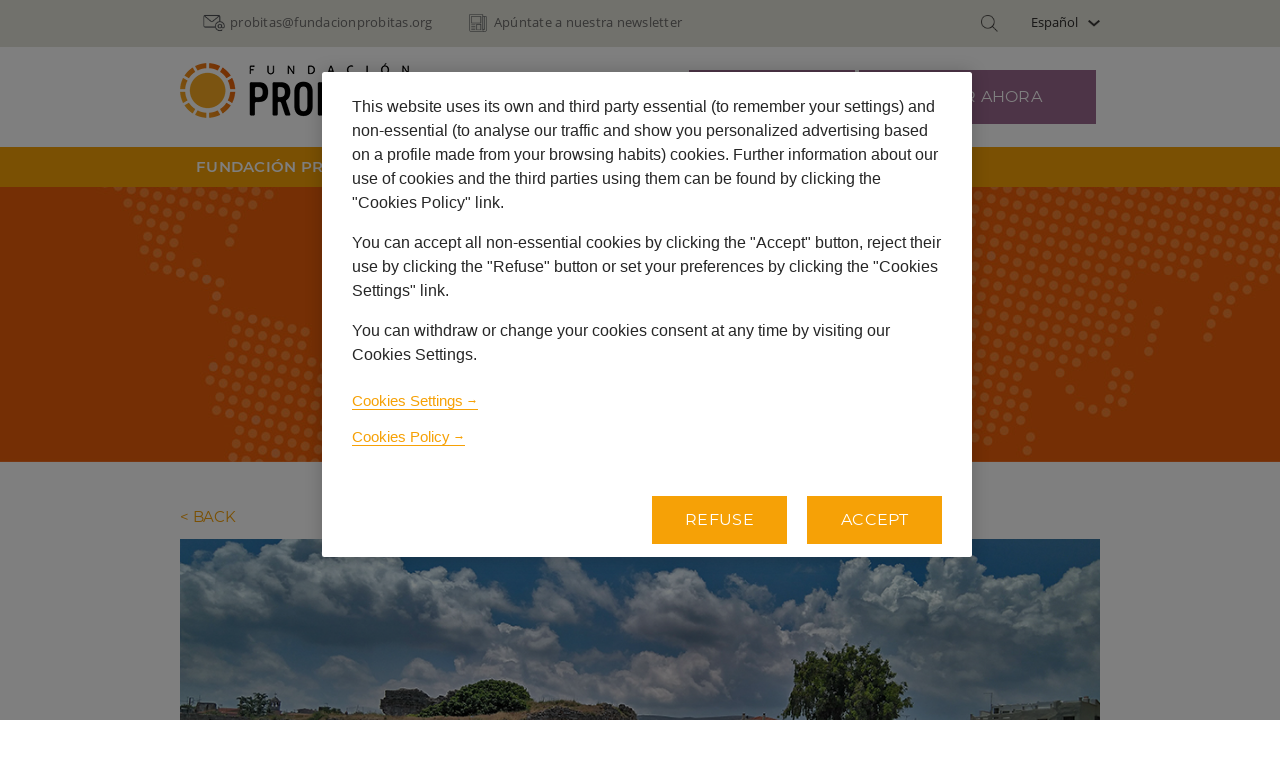

--- FILE ---
content_type: text/html;charset=UTF-8
request_url: https://www.fundacionprobitas.org/es/-/non-compliance-government-hosted-refugees
body_size: 20506
content:











































	
		
			<!DOCTYPE html>



































































 <html class="ltr" dir="ltr" lang="es-ES">
	<head>
		<meta http-equiv="X-UA-Compatible" content="IE=edge" />
		<title>non-compliance-government-hosted-refugees - Fundación Probitas</title>
		

















































<meta charset="utf-8">


























































    

    

    

    





<script type="text/javascript" src="/ruxitagentjs_ICA7NQVfqrux_10325251103172537.js" data-dtconfig="app=5d94fb53604e31f2|owasp=1|featureHash=ICA7NQVfqrux|msl=153600|srsr=5000|rdnt=1|uxrgce=1|cuc=e96equld|srms=2,1,0,0%2Ftextarea%2Cinput%2Cselect%2Coption;0%2Fdatalist;0%2Fform%20button;0%2F%5Bdata-dtrum-input%5D;0%2F.data-dtrum-input;1%2F%5Edata%28%28%5C-.%2B%24%29%7C%24%29|mel=100000|expw=1|dpvc=1|lastModification=1767595693921|tp=500,50,0|srbbv=2|agentUri=/ruxitagentjs_ICA7NQVfqrux_10325251103172537.js|reportUrl=/rb_bf36056ysm|rid=RID_260933547|rpid=404637910|domain=fundacionprobitas.org"></script><script data-senna-track="permanent" src="/o/frontend-js-lodash-web/lodash/lodash.js" type="text/javascript"></script>
<script data-senna-track="permanent" src="/o/frontend-js-lodash-web/lodash/util.js" type="text/javascript"></script>









		<link rel="canonical" href="https://www.fundacionprobitas.org/es/-/non-compliance-government-hosted-refugees" />
		
		<link rel="alternate" hreflang="x-default" href="https://www.fundacionprobitas.org/es/-/non-compliance-government-hosted-refugees"   />

							<link rel="alternate" hreflang="es" href="https://www.fundacionprobitas.org/es/-/non-compliance-government-hosted-refugees"  />

							<link rel="alternate" hreflang="ca" href="https://www.fundacionprobitas.org/ca/-/non-compliance-government-hosted-refugees"  />

							<link rel="alternate" hreflang="en" href="https://www.fundacionprobitas.org/en/-/non-compliance-government-hosted-refugees"  />






<link class="lfr-css-file" data-senna-track="temporary" href="https://www.fundacionprobitas.org/o/corporate-theme/css/clay.css?browserId=other&amp;themeId=gcs_WAR_corporatetheme&amp;minifierType=css&amp;languageId=es_ES&amp;t=1768976588000" id="liferayAUICSS" rel="stylesheet" type="text/css" />



<link data-senna-track="temporary" href="/o/frontend-css-web/main.css?browserId=other&amp;themeId=gcs_WAR_corporatetheme&amp;minifierType=css&amp;languageId=es_ES&amp;t=1768976487314" id="liferayPortalCSS" rel="stylesheet" type="text/css" />










































            <script>
                var cookiesContext = {
                    essentialCookiesSiteOrGlobal: '',
                    essentialCookiesCookiesWC: '',
                    analyticsCookiesSiteOrGlobal: '',
                    analyticsCookiesCookiesWC: '',
                    marketingCookiesSiteOrGlobal: '',
                    marketingCookiesCookiesWC: '',
                    ignoreCookiesSiteOrGlobal: '',
                    ignoreCookiesCookiesWC: '',
                    legacyCookiesSiteOrGlobal: '',
                    legacyCookiesCookiesWC: ''
                }
            </script>
            









	

	





	



	

		<link data-senna-track="temporary" href="/combo?browserId=other&amp;minifierType=&amp;themeId=gcs_WAR_corporatetheme&amp;languageId=es_ES&amp;com_liferay_asset_publisher_web_portlet_AssetPublisherPortlet_INSTANCE_lMCYZikGihH7:%2Fcss%2Fmain.css&amp;com_liferay_journal_content_web_portlet_JournalContentPortlet_INSTANCE_KIV116MQjRHc:%2Fcss%2Fmain.css&amp;com_liferay_portal_search_web_search_bar_portlet_SearchBarPortlet_INSTANCE_templateSearch:%2Fsearch%2Fbar%2Fcss%2Fmain.css&amp;com_liferay_product_navigation_product_menu_web_portlet_ProductMenuPortlet:%2Fcss%2Fmain.css&amp;com_liferay_site_navigation_menu_web_portlet_SiteNavigationMenuPortlet:%2Fcss%2Fmain.css&amp;t=1768976588000" id="26395b78" rel="stylesheet" type="text/css" />

	







<script data-senna-track="temporary">

    var Liferay = Liferay || {};

    Liferay.Browser = {
        acceptsGzip: function () {
            return true;
        },

        

        getMajorVersion: function () {
            return 131.0;
        },

        getRevision: function () {
            return '537.36';
        },
        getVersion: function () {
            return '131.0';
        },

        

        isAir: function () {
            return false;
        },
        isChrome: function () {
            return true;
        },
        isEdge: function () {
            return false;
        },
        isFirefox: function () {
            return false;
        },
        isGecko: function () {
            return true;
        },
        isIe: function () {
            return false;
        },
        isIphone: function () {
            return false;
        },
        isLinux: function () {
            return false;
        },
        isMac: function () {
            return true;
        },
        isMobile: function () {
            return false;
        },
        isMozilla: function () {
            return false;
        },
        isOpera: function () {
            return false;
        },
        isRtf: function () {
            return true;
        },
        isSafari: function () {
            return true;
        },
        isSun: function () {
            return false;
        },
        isWebKit: function () {
            return true;
        },
        isWindows: function () {
            return false;
        }
    };

    Liferay.Data = Liferay.Data || {};

    Liferay.Data.ICONS_INLINE_SVG = true;

    Liferay.Data.NAV_SELECTOR = '#navigation';

    Liferay.Data.NAV_SELECTOR_MOBILE = '#navigationCollapse';

    Liferay.Data.isCustomizationView = function () {
        return false;
    };

    Liferay.Data.notices = [
        null

        

        
    ];

    Liferay.PortletKeys = {
        DOCUMENT_LIBRARY: 'com_liferay_document_library_web_portlet_DLPortlet',
        DYNAMIC_DATA_MAPPING: 'com_liferay_dynamic_data_mapping_web_portlet_DDMPortlet',
        ITEM_SELECTOR: 'com_liferay_item_selector_web_portlet_ItemSelectorPortlet'
    };

    Liferay.PropsValues = {
        JAVASCRIPT_SINGLE_PAGE_APPLICATION_TIMEOUT: 0,
        NTLM_AUTH_ENABLED: false,
        UPLOAD_SERVLET_REQUEST_IMPL_MAX_SIZE: 1314572800
    };

    Liferay.ThemeDisplay = {

        

        
        getLayoutId: function () {
            return '22';
        },

        

        getLayoutRelativeControlPanelURL: function () {
            return '/es/group/probitas/~/control_panel/manage?p_p_id=com_liferay_asset_publisher_web_portlet_AssetPublisherPortlet_INSTANCE_lMCYZikGihH7';
        },

        getLayoutRelativeURL: function () {
            return '/es/view-news';
        },
        getLayoutURL: function () {
            return 'https://www.fundacionprobitas.org/es/view-news';
        },
        getParentLayoutId: function () {
            return '23';
        },
        isControlPanel: function () {
            return false;
        },
        isPrivateLayout: function () {
            return 'false';
        },
        isVirtualLayout: function () {
            return false;
        },
        

        getBCP47LanguageId: function () {
            return 'es-ES';
        },
        getCanonicalURL: function () {

            

            return 'https\x3a\x2f\x2fwww\x2efundacionprobitas\x2eorg\x2fen\x2f-\x2fnon-compliance-government-hosted-refugees';
        },
        getCDNBaseURL: function () {
            return 'https://www.fundacionprobitas.org';
        },
        getCDNDynamicResourcesHost: function () {
            return '';
        },
        getCDNHost: function () {
            return '';
        },
        getCompanyGroupId: function () {
            return '260038';
        },
        getCompanyId: function () {
            return '260001';
        },
        getDefaultLanguageId: function () {
            return 'en_US';
        },
        getDoAsUserIdEncoded: function () {
            return '';
        },
        getLanguageId: function () {
            return 'es_ES';
        },
        getParentGroupId: function () {
            return '5846615';
        },
        getPathContext: function () {
            return '';
        },
        getPathImage: function () {
            return '/image';
        },
        getPathJavaScript: function () {
            return '/o/frontend-js-web';
        },
        getPathMain: function () {
            return '/es/c';
        },
        getPathThemeImages: function () {
            return 'https://www.fundacionprobitas.org/o/corporate-theme/images';
        },
        getPathThemeRoot: function () {
            return '/o/corporate-theme';
        },
        getPlid: function () {
            return '5857465';
        },
        getPortalURL: function () {
            return 'https://www.fundacionprobitas.org';
        },
        getScopeGroupId: function () {
            return '5846615';
        },
        getScopeGroupIdOrLiveGroupId: function () {
            return '5846615';
        },
        getSessionId: function () {
            return '';
        },
        getSiteAdminURL: function () {
            return 'https://www.fundacionprobitas.org/group/probitas/~/control_panel/manage?p_p_lifecycle=0&p_p_state=maximized&p_p_mode=view';
        },
        getSiteGroupId: function () {
            return '5846615';
        },
        getURLControlPanel: function () {
            return '/es/group/control_panel?refererPlid=5857465';
        },
        getURLHome: function () {
            return 'https\x3a\x2f\x2fwww\x2efundacionprobitas\x2eorg\x2fweb\x2fgrifols';
        },
        getUserEmailAddress: function () {
            return '';
        },
        getUserId: function () {
            return '260005';
        },
        getUserName: function () {
            return '';
        },
        isAddSessionIdToURL: function () {
            return false;
        },
        isFreeformLayout: function () {
            return false;
        },
        isImpersonated: function () {
            return false;
        },
        isSignedIn: function () {
            return false;
        },
        isStateExclusive: function () {
            return false;
        },
        isStateMaximized: function () {
            return false;
        },
        isStatePopUp: function () {
            return false;
        }
    };

    var themeDisplay = Liferay.ThemeDisplay;

    Liferay.AUI = {

        

        getAvailableLangPath: function () {
            return 'available_languages.jsp?browserId=other&themeId=gcs_WAR_corporatetheme&colorSchemeId=06&minifierType=js&languageId=es_ES&t=1769049503617';
        },
        getCombine: function () {
            return true;
        },
        getComboPath: function () {
            return '/combo/?browserId=other&minifierType=&languageId=es_ES&t=1768976488967&';
        },
        getDateFormat: function () {
            return '%d/%m/%Y';
        },
        getEditorCKEditorPath: function () {
            return '/o/frontend-editor-ckeditor-web';
        },
        getFilter: function () {
            var filter = 'raw';

            
            
            filter = 'min';
            
            

            return filter;
        },
        getFilterConfig: function () {
            var instance = this;

            var filterConfig = null;

            if (!instance.getCombine()) {
                filterConfig = {
                    replaceStr: '.js' + instance.getStaticResourceURLParams(),
                    searchExp: '\\.js$'
                };
            }

            return filterConfig;
        },
        getJavaScriptRootPath: function () {
            return '/o/frontend-js-web';
        },
        getLangPath: function () {
            return 'aui_lang.jsp?browserId=other&themeId=gcs_WAR_corporatetheme&colorSchemeId=06&minifierType=js&languageId=es_ES&t=1768976488967';
        },
        getPortletRootPath: function () {
            return '/html/portlet';
        },
        getStaticResourceURLParams: function () {
            return '?browserId=other&minifierType=&languageId=es_ES&t=1768976488967';
        }
    };

    Liferay.authToken = 'gf56F6Oa';

    

    Liferay.currentURL = '\x2fes\x2f-\x2fnon-compliance-government-hosted-refugees';
    Liferay.currentURLEncoded = '\x252Fes\x252F-\x252Fnon-compliance-government-hosted-refugees';
    // ]]>
</script>



	

	<script
		src="/o/js_loader_modules?t=1768976513815"></script>


<script src="/o/js_loader_config?t=1768976515012" type="text/javascript"></script>
<script data-senna-track="permanent" src="/combo?browserId=other&minifierType=js&languageId=es_ES&t=1768976488967&/o/frontend-js-web/jquery/jquery.js&/o/frontend-js-web/clay/popper.js&/o/frontend-js-web/clay/bootstrap.js&/o/frontend-js-web/aui/aui/aui.js&/o/frontend-js-web/aui/aui-base-html5-shiv/aui-base-html5-shiv.js&/o/frontend-js-web/liferay/browser_selectors.js&/o/frontend-js-web/liferay/modules.js&/o/frontend-js-web/liferay/aui_sandbox.js&/o/frontend-js-web/clay/collapsible-search.js&/o/frontend-js-web/clay/side-navigation.js&/o/frontend-js-web/jquery/fm.js&/o/frontend-js-web/jquery/form.js&/o/frontend-js-web/misc/svg4everybody.js&/o/frontend-js-web/aui/arraylist-add/arraylist-add.js&/o/frontend-js-web/aui/arraylist-filter/arraylist-filter.js&/o/frontend-js-web/aui/arraylist/arraylist.js&/o/frontend-js-web/aui/array-extras/array-extras.js&/o/frontend-js-web/aui/array-invoke/array-invoke.js&/o/frontend-js-web/aui/attribute-base/attribute-base.js&/o/frontend-js-web/aui/attribute-complex/attribute-complex.js&/o/frontend-js-web/aui/attribute-core/attribute-core.js&/o/frontend-js-web/aui/attribute-observable/attribute-observable.js&/o/frontend-js-web/aui/attribute-extras/attribute-extras.js&/o/frontend-js-web/aui/base-base/base-base.js&/o/frontend-js-web/aui/base-pluginhost/base-pluginhost.js&/o/frontend-js-web/aui/classnamemanager/classnamemanager.js&/o/frontend-js-web/aui/datatype-xml-format/datatype-xml-format.js&/o/frontend-js-web/aui/datatype-xml-parse/datatype-xml-parse.js&/o/frontend-js-web/aui/dom-base/dom-base.js&/o/frontend-js-web/aui/dom-core/dom-core.js&/o/frontend-js-web/aui/dom-screen/dom-screen.js&/o/frontend-js-web/aui/dom-style/dom-style.js&/o/frontend-js-web/aui/event-base/event-base.js&/o/frontend-js-web/aui/event-custom-base/event-custom-base.js&/o/frontend-js-web/aui/event-custom-complex/event-custom-complex.js&/o/frontend-js-web/aui/event-delegate/event-delegate.js&/o/frontend-js-web/aui/event-focus/event-focus.js&/o/frontend-js-web/aui/event-hover/event-hover.js" type="text/javascript"></script>
<script data-senna-track="permanent" src="/combo?browserId=other&minifierType=js&languageId=es_ES&t=1768976488967&/o/frontend-js-web/aui/event-key/event-key.js&/o/frontend-js-web/aui/event-mouseenter/event-mouseenter.js&/o/frontend-js-web/aui/event-mousewheel/event-mousewheel.js&/o/frontend-js-web/aui/event-outside/event-outside.js&/o/frontend-js-web/aui/event-resize/event-resize.js&/o/frontend-js-web/aui/event-simulate/event-simulate.js&/o/frontend-js-web/aui/event-synthetic/event-synthetic.js&/o/frontend-js-web/aui/intl/intl.js&/o/frontend-js-web/aui/io-base/io-base.js&/o/frontend-js-web/aui/io-form/io-form.js&/o/frontend-js-web/aui/io-queue/io-queue.js&/o/frontend-js-web/aui/io-upload-iframe/io-upload-iframe.js&/o/frontend-js-web/aui/io-xdr/io-xdr.js&/o/frontend-js-web/aui/json-parse/json-parse.js&/o/frontend-js-web/aui/json-stringify/json-stringify.js&/o/frontend-js-web/aui/node-base/node-base.js&/o/frontend-js-web/aui/node-core/node-core.js&/o/frontend-js-web/aui/node-event-delegate/node-event-delegate.js&/o/frontend-js-web/aui/node-event-simulate/node-event-simulate.js&/o/frontend-js-web/aui/node-focusmanager/node-focusmanager.js&/o/frontend-js-web/aui/node-pluginhost/node-pluginhost.js&/o/frontend-js-web/aui/node-screen/node-screen.js&/o/frontend-js-web/aui/node-style/node-style.js&/o/frontend-js-web/aui/oop/oop.js&/o/frontend-js-web/aui/plugin/plugin.js&/o/frontend-js-web/aui/pluginhost-base/pluginhost-base.js&/o/frontend-js-web/aui/pluginhost-config/pluginhost-config.js&/o/frontend-js-web/aui/querystring-stringify-simple/querystring-stringify-simple.js&/o/frontend-js-web/aui/queue-promote/queue-promote.js&/o/frontend-js-web/aui/selector-css2/selector-css2.js&/o/frontend-js-web/aui/selector-css3/selector-css3.js&/o/frontend-js-web/aui/selector-native/selector-native.js&/o/frontend-js-web/aui/selector/selector.js&/o/frontend-js-web/aui/widget-base/widget-base.js&/o/frontend-js-web/aui/widget-htmlparser/widget-htmlparser.js&/o/frontend-js-web/aui/widget-skin/widget-skin.js" type="text/javascript"></script>
<script data-senna-track="permanent" src="/combo?browserId=other&minifierType=js&languageId=es_ES&t=1768976488967&/o/frontend-js-web/aui/widget-uievents/widget-uievents.js&/o/frontend-js-web/aui/yui-throttle/yui-throttle.js&/o/frontend-js-web/aui/aui-base-core/aui-base-core.js&/o/frontend-js-web/aui/aui-base-lang/aui-base-lang.js&/o/frontend-js-web/aui/aui-classnamemanager/aui-classnamemanager.js&/o/frontend-js-web/aui/aui-component/aui-component.js&/o/frontend-js-web/aui/aui-debounce/aui-debounce.js&/o/frontend-js-web/aui/aui-delayed-task-deprecated/aui-delayed-task-deprecated.js&/o/frontend-js-web/aui/aui-event-base/aui-event-base.js&/o/frontend-js-web/aui/aui-event-input/aui-event-input.js&/o/frontend-js-web/aui/aui-form-validator/aui-form-validator.js&/o/frontend-js-web/aui/aui-node-base/aui-node-base.js&/o/frontend-js-web/aui/aui-node-html5/aui-node-html5.js&/o/frontend-js-web/aui/aui-selector/aui-selector.js&/o/frontend-js-web/aui/aui-timer/aui-timer.js&/o/frontend-js-web/liferay/dependency.js&/o/frontend-js-web/liferay/dom_task_runner.js&/o/frontend-js-web/liferay/events.js&/o/frontend-js-web/liferay/language.js&/o/frontend-js-web/liferay/lazy_load.js&/o/frontend-js-web/liferay/liferay.js&/o/frontend-js-web/liferay/util.js&/o/frontend-js-web/liferay/global.bundle.js&/o/frontend-js-web/liferay/portal.js&/o/frontend-js-web/liferay/portlet.js&/o/frontend-js-web/liferay/workflow.js&/o/frontend-js-web/liferay/address.js&/o/frontend-js-web/liferay/form.js&/o/frontend-js-web/liferay/form_placeholders.js&/o/frontend-js-web/liferay/icon.js&/o/frontend-js-web/liferay/menu.js&/o/frontend-js-web/liferay/notice.js&/o/frontend-js-web/liferay/poller.js&/o/frontend-js-web/aui/async-queue/async-queue.js&/o/frontend-js-web/aui/base-build/base-build.js&/o/frontend-js-web/aui/cookie/cookie.js&/o/frontend-js-web/aui/event-touch/event-touch.js&/o/frontend-js-web/aui/overlay/overlay.js&/o/frontend-js-web/aui/querystring-stringify/querystring-stringify.js&/o/frontend-js-web/aui/widget-child/widget-child.js" type="text/javascript"></script>
<script data-senna-track="permanent" src="/combo?browserId=other&minifierType=js&languageId=es_ES&t=1768976488967&/o/frontend-js-web/aui/widget-position-align/widget-position-align.js&/o/frontend-js-web/aui/widget-position-constrain/widget-position-constrain.js&/o/frontend-js-web/aui/widget-position/widget-position.js&/o/frontend-js-web/aui/widget-stack/widget-stack.js&/o/frontend-js-web/aui/widget-stdmod/widget-stdmod.js&/o/frontend-js-web/aui/aui-aria/aui-aria.js&/o/frontend-js-web/aui/aui-io-plugin-deprecated/aui-io-plugin-deprecated.js&/o/frontend-js-web/aui/aui-io-request/aui-io-request.js&/o/frontend-js-web/aui/aui-loading-mask-deprecated/aui-loading-mask-deprecated.js&/o/frontend-js-web/aui/aui-overlay-base-deprecated/aui-overlay-base-deprecated.js&/o/frontend-js-web/aui/aui-overlay-context-deprecated/aui-overlay-context-deprecated.js&/o/frontend-js-web/aui/aui-overlay-manager-deprecated/aui-overlay-manager-deprecated.js&/o/frontend-js-web/aui/aui-overlay-mask-deprecated/aui-overlay-mask-deprecated.js&/o/frontend-js-web/aui/aui-parse-content/aui-parse-content.js&/o/frontend-js-web/liferay/layout_exporter.js&/o/frontend-js-web/liferay/session.js&/o/frontend-js-web/liferay/deprecated.js" type="text/javascript"></script>
<script src="/o/frontend-js-web/loader/config.js" type="text/javascript"></script>
<script src="/o/frontend-js-web/loader/loader.3.js" type="text/javascript"></script>




	

	<script data-senna-track="temporary"
			src="/o/js_bundle_config?t=1768976570732"></script>


<script data-senna-track="temporary">
    // <![CDATA[
    
    
    
    

    

    
    // ]]>
</script>












	





	





	





	
		<!--The new param to get GTM-->
		
		
			<script>(function (w, d, s, l, i) {
                w[l] = w[l] || [];
                w[l].push({'gtm.start': new Date().getTime(), event: 'gtm.js'});
                var f = d.getElementsByTagName(s)[0], j = d.createElement(s), dl = l != 'dataLayer' ? '&l=' + l : '';
                j.async = true;
                j.src = '//www.googletagmanager.com/gtm.js?id=' + i + dl;
                f.parentNode.insertBefore(j, f);
            })(window, document, 'script', 'dataLayer', 'GTM-N4LSBS6');</script>
		
	
	





	
		
			
		
		
	
	





	
		
			<!-- OneTrust Cookies Consent Notice start -->
			<script src="https://cdn.cookielaw.org/consent/ab629e4f-a8a2-4606-8e42-db27038f9632/OtAutoBlock.js"></script>
			<script src="https://cdn.cookielaw.org/scripttemplates/otSDKStub.js" data-document-language="true"
					data-domain-script="ab629e4f-a8a2-4606-8e42-db27038f9632"></script>
			<script>
                function OptanonWrapper() {
                    var otReadyEvent = new Event('oneTrustReady');
                    window.dispatchEvent(otReadyEvent);
                }

                // function to pull cookie value
                function getCookie(name) {
                    var value = "; " + document.cookie;
                    var parts = value.split("; " + name + "=");
                    if (parts.length == 2) return parts.pop().split(";").shift();
                }

                

                var cURL = 'http\x3a\x2f\x2fwww\x2efundacionprobitas\x2eorg\x2fes\x2f-\x2fnon-compliance-government-hosted-refugees';

                function OptanonWrapper() {
                    var OABCcookieName = "OptanonAlertBoxClosed";
                    var bannerAcceptBtn = document.getElementById("onetrust-accept-btn-handler");
                    var bannerRefuseBtn = document.getElementById("onetrust-reject-all-handler");

                    var pcAllowAllBtn = document.getElementById("accept-recommended-btn-handler");
					var pcRejectAllBtn = document.getElementsByClassName("ot-pc-refuse-all-handler")[0];
					
                    var pcSaveBtn = document.getElementsByClassName("save-preference-btn-handler onetrust-close-btn-handler")[0];
                    var OABCcookie = getCookie(OABCcookieName);

                    if (!cURL.includes("www.grifols.com") && !cURL.includes("gcom.dxp") && !cURL.includes("dxpdev") && !cURL.includes("dxptest")) {
                        // IF logic needed here because ot-banner-sdk DIV is not injected on page loads if banner is not exposed
                        if (!OABCcookie && bannerAcceptBtn) {
                            bannerAcceptBtn.addEventListener('click', function () {
                                location.reload();
                            });
                        }
                        if (bannerRefuseBtn) {
                            bannerRefuseBtn.addEventListener('click', function () {
                                location.reload();
                            });
                        }
                        if (pcAllowAllBtn)
                            pcAllowAllBtn.addEventListener('click', function () {
                                location.reload();
                            });
                        if (pcRejectAllBtn)
                            pcRejectAllBtn.addEventListener('click', function () {
                                location.reload();
                            });
                        if (pcSaveBtn) {
                            pcSaveBtn.addEventListener('click', function () {
                                setTimeout(() => {
                                    location.reload();
                                }, 1000) //quick timeout so that the consent receipt can be sent and the cookie can be updated
                            });
                        }
                    }
                }
			</script>
			<!-- OneTrust Cookies Consent Notice end -->
		
	
	





	
		
			<!-- Global site tag (gtag.js) - Google Analytics -->
			<script async src="https://www.googletagmanager.com/gtag/js?id=G-2TL4V08CJN"></script>
			<script>
                window.dataLayer = window.dataLayer || [];

                function gtag() {
                    dataLayer.push(arguments);
                }

                gtag('js', new Date());
                gtag('config', 'G-2TL4V08CJN');

                // Default values for Google Consent Mode v2
                gtag('consent', 'default', {
                    'ad_storage': 'granted',
                    'ad_user_data': 'granted',
                    'ad_personalization': 'granted',
                    'analytics_storage': 'granted',
                    'wait_for_update': 5000
                });
			</script>
		
	
	





	
		
	













	

	





	



	














<link class="lfr-css-file" data-senna-track="temporary" href="https://www.fundacionprobitas.org/o/corporate-theme/css/main.css?browserId=other&amp;themeId=gcs_WAR_corporatetheme&amp;minifierType=css&amp;languageId=es_ES&amp;t=1768976588000" id="liferayThemeCSS" rel="stylesheet" type="text/css" />


<link rel="stylesheet" href="https://www.fundacionprobitas.org/o/corporate-theme/css/color_schemes/default.css?browserId=other&amp;themeId=gcs_WAR_corporatetheme&amp;minifierType=css&amp;languageId=es_ES&amp;t=1768976588000"/>



    <link href="https://www.fundacionprobitas.org/o/corporate-theme/css/color_schemes/probitas.css?browserId=other&amp;themeId=gcs_WAR_corporatetheme&amp;minifierType=css&amp;languageId=es_ES&amp;t=1768976588000" rel="stylesheet" type="text/css" />
    <!--[if IE]>
    <link href="https://www.fundacionprobitas.org/o/corporate-theme/css/ie.css?browserId=other&amp;themeId=gcs_WAR_corporatetheme&amp;minifierType=css&amp;languageId=es_ES&amp;t=1768976588000" rel="stylesheet" type="text/css" />
    <![endif]-->





    <style data-senna-track="temporary">
        body.probitas #wrapper .copyright.footer-follow-logos {
    margin-left: -5px;
}

#wrapper .search-portlet {
    max-width: 1600px;
    margin: auto;
}

#wrapper .search-portlet h2 {
    color: #000;
}

#wrapper .search-portlet .searchBox .btn-submit, .btn-submit:active, .btn-submit:focus {
    color: #fff;
    background: #F6A106;
    border: 1px solid #F6A106;
    border-radius: 0;
    cursor: pointer;
}

#wrapper .search-portlet .searchBox .btn-submit:hover {
    color: #F6A106;
    background: #fff;
}

#wrapper .search-portlet .searchBox .form-group.input-text-wrapper {
    width: auto;
    max-width: 320px;
    float: left;
}

#wrapper .search-portlet .searchBox {
    max-width: 1600px;
    margin-bottom: 52px;
    display: inline-block;
}

#wrapper .search-portlet .searchBox .resultSearch {
    margin: 7px 20px;
    float: left;
}

#wrapper .search-portlet .searchBox .inputForm {
    border-radius: 0;
    border-right: 0
}

#wrapper .search-portlet #results p.thumbnail-box-text-title a {
    font-size: 36px;
    line-height: 38px;
    color: #F6A106;
    width: 100%;
}

#wrapper .search-portlet #results .nav-pagination.clearfix {
    width: auto;
    display: table;
    margin: auto;
    margin-top: 52px;
    margin-bottom: 52px;
}

#wrapper .search-portlet #results .nav-pagination.clearfix ul li {
    list-style: none
}

#wrapper .search-portlet #results .nav-pagination.clearfix ul li a {
        color: #fff;
        background: #F6A106;
        border: 0;
        border-radius: 0;
        display: inline-block;
        padding: 5px 14px;
}

body.probitas #wrapper ul.lfr-pagination-buttons.pager.page-links li.nav-points span {
    color: orange;
}

#wrapper .grifols-testimonial2.desktop .col-section .bg-image {
    background-size: auto 100%;
    background-color: transparent;
}

body.probitas #wrapper .grifols-news-detail.inside-template .bg-image h1, body.probitas #wrapper .grifols-news-detail.inside-template .bg-image .grifols-carousel-header .page-title p, body.probitas #wrapper .grifols-carousel-header .page-title .grifols-news-detail.inside-template .bg-image p {
    background: rgba(246, 161, 6, 0.7);
}

#wrapper .grifols-text-image .cols2 .col-section {
    background-color: transparent;
}

#wrapper .grifols-news .mobile {
    margin-bottom: 52px;
}

#wrapper .grifols-news .mobile a {
    border: 1px solid #F6A106 !important;
}

#wrapper .link-list p.ico-link a .link-icon, #wrapper .link-list .ico-link a .link-icon {
    display: none;
}

body.probitas #wrapper .accordion .accordion-content-images a.image-link img {
    max-height: 150px !important;
}

.corp:not(.plasma) #onetrust-consent-sdk #onetrust-banner-sdk .banner-header {
    display: none;
}

#onetrust-pc-sdk .ot-tgl input:checked+.ot-switch .ot-switch-nob {
    background-color: #c3e6cb;
    border: 1px solid #155724;
}

#onetrust-pc-sdk .ot-tgl input:checked+.ot-switch .ot-switch-nob:before {
    background-color: #155724;
    border-color: #155724;
}
.corp:not(.plasma) #onetrust-consent-sdk #onetrust-banner-sdk .ot-sdk-container #onetrust-policy-text {
    margin-top: 23px !important;
}

.corp:not(.plasma) #onetrust-consent-sdk #onetrust-pc-sdk #ot-pc-content #ot-pc-desc a, .corp:not(.plasma) #onetrust-consent-sdk #onetrust-pc-sdk #ot-pc-content .ot-category-desc a {
    border-bottom: 1px solid #F6A106 ;
    color: #F6A106;
}

.corp:not(.plasma) #onetrust-consent-sdk #onetrust-banner-sdk .ot-sdk-container #onetrust-button-group-parent #onetrust-button-group #onetrust-reject-all-handler, .corp:not(.plasma) #onetrust-consent-sdk #onetrust-banner-sdk .ot-sdk-container #onetrust-button-group-parent #onetrust-button-group #onetrust-accept-btn-handler {
    background: #F6A106 !important;
    border-color: #F6A106 !important;
}

.corp:not(.plasma) #onetrust-consent-sdk #onetrust-banner-sdk .ot-sdk-container a[href] {
    color: #F6A106 !important;
    text-decoration: none !important;
    border-color: #F6A106 !important;
}

.corp:not(.plasma) #onetrust-consent-sdk #onetrust-pc-sdk .ot-pc-header {
    display: none;
}

.corp:not(.plasma) #onetrust-consent-sdk #onetrust-pc-sdk button:not(#clear-filters-handler):not(.ot-close-icon):not(#filter-btn-handler):not(.ot-remove-objection-handler):not(.ot-obj-leg-btn-handler):not([aria-expanded]):not(.ot-link-btn) {
     background: #F6A106 !important;
    border-color: #F6A106 !important;
}

.corp:not(.plasma) #onetrust-consent-sdk #onetrust-pc-sdk #ot-pc-content .category-host-list-handler,
.corp:not(.plasma) #onetrust-consent-sdk #onetrust-pc-sdk #ot-pc-content #ot-pc-desc a:focus, .corp:not(.plasma) #onetrust-consent-sdk #onetrust-pc-sdk #ot-pc-content #ot-pc-desc a:active, .corp:not(.plasma) #onetrust-consent-sdk #onetrust-pc-sdk #ot-pc-content #ot-pc-desc a:focus-visible, .corp:not(.plasma) #onetrust-consent-sdk #onetrust-pc-sdk #ot-pc-content .ot-category-desc a:focus, .corp:not(.plasma) #onetrust-consent-sdk #onetrust-pc-sdk #ot-pc-content .ot-category-desc a:active, .corp:not(.plasma) #onetrust-consent-sdk #onetrust-pc-sdk #ot-pc-content .ot-category-desc a:focus-visible {
    color: #F6A106 !important;
    text-decoration: none !important;
    border-color: #F6A106 !important;
}

.corp:not(.plasma) #onetrust-consent-sdk #onetrust-pc-sdk #ot-pc-content .ot-cat-grp .ot-cat-item .ot-cat-header,
.corp:not(.plasma) #onetrust-consent-sdk #onetrust-pc-sdk #ot-pc-content #ot-pc-title,
.corp:not(.plasma) #onetrust-consent-sdk #onetrust-pc-sdk * {color: #000;}

.corp:not(.plasma) #onetrust-consent-sdk #onetrust-banner-sdk .ot-sdk-container #onetrust-button-group-parent #onetrust-button-group #onetrust-reject-all-handler:hover, .corp:not(.plasma) #onetrust-consent-sdk #onetrust-banner-sdk .ot-sdk-container #onetrust-button-group-parent #onetrust-button-group #onetrust-accept-btn-handler:hover {
    color: #ffffff;
}

@media only screen and (max-width: 1299px) {
#wrapper .grifols-text-image .cols2 .col-section {
    background-size: 100%;
}

    body.probitas #wrapper .grifols-news-detail.inside-template .bg-image {
        min-height: 535px;
    }
    body.probitas #wrapper .grifols-news-detail.inside-template .desktop {
    display: none;
}

body.probitas #wrapper .grifols-news-detail.inside-template .mobile {
    display: block;
}

    body.probitas #wrapper .grifols-news-detail.inside-template p.date {
        margin-top: 36px;
    }

    body.probitas #wrapper .grifols-news-detail.inside-template h1.text-orange {
        color: #F6A106;
        margin-top: 23px;
    }
}

@media only screen and (max-width: 1023px) {
    body.probitas #wrapper .grifols-news-detail.inside-template .bg-image {
        min-height: 400px;
    }

    body.probitas #wrapper .grifols-news-detail.inside-template p.date {
        margin-top: 36px;
    }

    body.probitas #wrapper .grifols-news-detail.inside-template h1.text-orange {
        color: #F6A106;
        margin-top: 23px;
    }
#wrapper .plasma-home-slider-evo .inside-template .slider-evo .carousel-inner .carousel-item .img-wrapper .img-d {
    object-position: right;
}
}

@media only screen and (max-width: 767px) {
#wrapper .grifols-infographic img.image-desktop {
    display: block;
}
body.probitas #wrapper .grifols-news-detail.inside-template .bg-image {
    min-height: 194px;
}

body.probitas #wrapper .grifols-news-detail.inside-template p.date {
    margin-top: 36px;
}

body.probitas #wrapper .grifols-news-detail.inside-template h1.text-orange {
    color: #F6A106;
    margin-top: 23px;
}
body.probitas #wrapper .accordion .accordion-content-section h4.title-section-accordion img {
    max-width: 50px;
    float: left;
}

body.probitas #wrapper .accordion .accordion-content-section h4.title-section-accordion span {
    float: right;
    width: calc(100% - 55px);
    font-size: 20px;
    line-height: 24px;
    margin-left: 5px;
    display: inline-flex;
    align-items: center;
    min-height: 72px;
}

}

.asset-full-content.clearfix.default-asset-publisher .locale-actions {
    display: none;
}
    </style>





    <style data-senna-track="temporary">

        

        

        

        

        

        

        

        

        

        

        

        

        

    </style>


<script type="text/javascript">
// <![CDATA[
Liferay.Loader.require('frontend-js-spa-web@2.0.50/liferay/init.es', function(frontendJsSpaWeb2050LiferayInitEs) {
(function(){
var frontendJsSpaWebLiferayInitEs = frontendJsSpaWeb2050LiferayInitEs;
(function() {var $ = AUI.$;var _ = AUI._;

Liferay.SPA = Liferay.SPA || {};
Liferay.SPA.cacheExpirationTime = -1;
Liferay.SPA.clearScreensCache = true;
Liferay.SPA.debugEnabled = false;
Liferay.SPA.excludedPaths = ["/c/document_library","/documents","/image"];
Liferay.SPA.loginRedirect = '';
Liferay.SPA.navigationExceptionSelectors = ':not([target="_blank"]):not([data-senna-off]).data-senna-off:not([data-cke-saved-href]):not([data-cke-saved-href])';
Liferay.SPA.requestTimeout = 0;
Liferay.SPA.userNotification = {
	message: 'Parece que esto está tardando más de lo esperado.',
	timeout: 30000,
	title: 'Vaya'
};

frontendJsSpaWebLiferayInitEs.default.init(
	function(app) {
		app.setPortletsBlacklist({"com_liferay_site_navigation_directory_web_portlet_SitesDirectoryPortlet":true,"com_liferay_login_web_portlet_LoginPortlet":true,"com_liferay_nested_portlets_web_portlet_NestedPortletsPortlet":true,"com_liferay_lcs_client_web_internal_portlet_LCSClientPortlet":true,"com_liferay_login_web_portlet_FastLoginPortlet":true});
		app.setValidStatusCodes([221,490,494,499,491,492,493,495,220]);
	}
);})();})();
},
function(error) {
console.error(error);
});
// ]]>
</script><link data-senna-track="permanent" href="https://www.fundacionprobitas.org/combo?browserId=other&minifierType=css&languageId=es_ES&t=1768976491984&/o/product-navigation-simulation-theme-contributor/css/simulation_panel.css&/o/product-navigation-product-menu-theme-contributor/product_navigation_product_menu.css&/o/product-navigation-control-menu-theme-contributor/product_navigation_control_menu.css" rel="stylesheet" type = "text/css" />
<script data-senna-track="permanent" src="https://www.fundacionprobitas.org/combo?browserId=other&minifierType=js&languageId=es_ES&t=1768976491984&/o/product-navigation-control-menu-theme-contributor/product_navigation_control_menu.js" type = "text/javascript"></script>
<script type="text/javascript">
// <![CDATA[
Liferay.on(
	'ddmFieldBlur', function(event) {
		if (window.Analytics) {
			Analytics.send(
				'fieldBlurred',
				'Form',
				{
					fieldName: event.fieldName,
					focusDuration: event.focusDuration,
					formId: event.formId,
					page: event.page - 1
				}
			);
		}
	}
);

Liferay.on(
	'ddmFieldFocus', function(event) {
		if (window.Analytics) {
			Analytics.send(
				'fieldFocused',
				'Form',
				{
					fieldName: event.fieldName,
					formId: event.formId,
					page: event.page - 1
				}
			);
		}
	}
);

Liferay.on(
	'ddmFormPageShow', function(event) {
		if (window.Analytics) {
			Analytics.send(
				'pageViewed',
				'Form',
				{
					formId: event.formId,
					page: event.page,
					title: event.title
				}
			);
		}
	}
);

Liferay.on(
	'ddmFormSubmit', function(event) {
		if (window.Analytics) {
			Analytics.send(
				'formSubmitted',
				'Form',
				{
					formId: event.formId
				}
			);
		}
	}
);

Liferay.on(
	'ddmFormView', function(event) {
		if (window.Analytics) {
			Analytics.send(
				'formViewed',
				'Form',
				{
					formId: event.formId,
					title: event.title
				}
			);
		}
	}
);
// ]]>
</script>































<script data-senna-track="temporary" type="text/javascript">
	if (window.Analytics) {
		window._com_liferay_document_library_analytics_isViewFileEntry = false;
	}
</script>




		
		<meta content="initial-scale=1.0, width=device-width" name="viewport" />
		<link rel="icon" href="https://www.fundacionprobitas.org/o/corporate-theme/images/favicon/favicon.png" type="image/png" />
		<link href="https://www.fundacionprobitas.org/o/corporate-theme/images/color_schemes/probitas/favicon.ico" rel="Shortcut Icon" />
		<link rel="apple-touch-icon" sizes="57x57" href="https://www.fundacionprobitas.org/o/corporate-theme/images/favicon/favicon57.png" />
		<link rel="apple-touch-icon" sizes="72x72" href="https://www.fundacionprobitas.org/o/corporate-theme/images/favicon/favicon72.png" />
		<link rel="apple-touch-icon" sizes="114x114" href="https://www.fundacionprobitas.org/o/corporate-theme/images/favicon/favicon114.png" />
		<link rel="apple-touch-icon" sizes="144x144" href="https://www.fundacionprobitas.org/o/corporate-theme/images/favicon/favicon144.png" />












































<script>
    Liferay.availableLocales = {"de":{"languageId":"de_DE","language":"de"},"fi":{"languageId":"fi_FI","language":"fi"},"sv":{"languageId":"sv_SE","language":"sv"},"pt":{"languageId":"pt_BR","language":"pt"},"en":{"languageId":"en_GB","language":"en"},"is":{"languageId":"is_IS","language":"is"},"it":{"languageId":"it_IT","language":"it"},"fr":{"languageId":"fr_CA","language":"fr"},"es":{"languageId":"es_ES","language":"es"},"zh":{"languageId":"zh_TW","language":"zh"},"cs":{"languageId":"cs_CZ","language":"cs"},"ar":{"languageId":"ar_SA","language":"ar"},"nb":{"languageId":"nb_NO","language":"nb"},"ja":{"languageId":"ja_JP","language":"ja"},"sk":{"languageId":"sk_SK","language":"sk"},"pl":{"languageId":"pl_PL","language":"pl"},"da":{"languageId":"da_DK","language":"da"},"ca":{"languageId":"ca_ES","language":"ca"}};
    Liferay.closeString = 'Cerrar';
</script>

<script>
	
		
            var analyticsId = 'UA-7079257-19';
            var anonimize = false;
        
		
</script>		<script src="https://www.fundacionprobitas.org/o/corporate-theme/js/ext-corporate.min.js"></script>
		<script src="https://www.fundacionprobitas.org/o/corporate-theme/js/base-corporate.min.js"></script>
		<meta property="og:url" content="https://www.fundacionprobitas.org/es/-/non-compliance-government-hosted-refugees" />
			<meta property="og:title" content="non-compliance-government-hosted-refugees - Fundación Probitas" />

	
				<meta property="og:image" content="https://www.fundacionprobitas.org/image/layout_set_logo?img_id=8091106&amp;t=1768977180158" />
			<meta property="og:image:width" content="230" />
			<meta property="og:image:height" content="55" />

			<meta property="og:description" content='' />
			<meta property="og:type" content="website" />
		<meta property="og:site_name" content="Fundación Probitas" />
		<meta property="og:locale" content="es_ES" />
					<meta property="og:locale:alternate" content="ca_ES" />
					<meta property="og:locale:alternate" content="en_US" />
            <script type="text/javascript" src="/o/statics/html/common/themes/goog_an.js?browserId=other&amp;minifierType=js&amp;languageId=es_ES&amp;t=1768976588000"></script>
        <script src="https://www.fundacionprobitas.org/o/corporate-theme/js/lazyload.min.js"></script>
	</head>
	<body class="corp corp  controls-visible probitas yui3-skin-sam signed-out public-page site">
			

		<div id="wrapper">
			<a class="go-to-top" href="javascript:Grifols.common.utils.scrollToTop();" title="Volver al inicio de la página" tabindex="0">&nbsp;</a>
			<header id="banner">
				<div class="page-header">
<div id="back-layer"></div>
<div id="internal-navigation">
	<div class="service-bar">
		<div class="inside-content">
							<div class="right-section">
							<div class="search">
								<div class="search-form-wrapper">
									<input id="search-input-text" class="search-form" placeholder="Buscar" />
									<span onclick="Grifols.com.utils.menu.search.internal.close()" class="close-btn">&nbsp;</span>
								</div>
								<a class="search-icon" href="javascript: void(0)" onclick="Grifols.com.utils.menu.search.internal('https://www.fundacionprobitas.org/es/search'); return false;" title='Buscar'>Buscar</a>
							</div>
						<div class="language-selector ">
							<a class="language">Español<span class="dropdown"></span></a>
							<ul class="language-list">
										<li>

                                            <a href="/c/portal/update_language?p_l_id=5857465&p_auth=gf56F6Oa&redirect=%2Fes%2F-%2Fnon-compliance-government-hosted-refugees&currentLanguage=es_ES&languageId=ca_ES">
Catalán                                            </a>
                                    	</li>
										<li>

                                            <a href="/c/portal/update_language?p_l_id=5857465&p_auth=gf56F6Oa&redirect=%2Fes%2F-%2Fnon-compliance-government-hosted-refugees&currentLanguage=es_ES&languageId=en_US">
Inglés                                            </a>
                                    	</li>
							</ul>
						</div>
				</div>
				<div class="welcome-content">
	
		<ul>
	<li><img alt="" class="img-mailto-header" src="/documents/5846615/5849232/Probitas+icon-03.png/1b11c1a7-63a7-00b1-bed8-e33e3177c42e?t=1694783167776" width="32px" data-fileentryid="5849897" /><a href="mailto:probitas@fundacionprobitas.org" target="blank_">probitas@fundacionprobitas.org </a></li>
	<li><img alt="" class="img-newsletter-header" src="/documents/5846615/5849232/Probitas+icon-04.png/11dc700b-59be-ad9a-f057-e78a33280f5e?t=1694783167852" width="32px" data-fileentryid="5849904" /><a href="https://www.email-index.com/join.php?L=B8t0ZmQ7634JPI7W892WRC42Lw" target="blank_">Apúntate a nuestra newsletter</a>&nbsp;</li>
</ul>
				</div>
		</div>
	</div>
	<div class="top-bar">
		<div class="inside-content">
			<div class="site-logo">
				<a href="https://www.fundacionprobitas.org/es" title="Go to Fundación Probitas" class="site-home">
					<img alt="" src="/image/layout_set_logo?img_id=8091106&amp;t=1768977180158"  />
				</a>
			</div>
				<div class="header-content">
	
		<p><a class="btn btn_secondary btn_orange" href="https://unete.fundacionprobitas.org/" onauxclick="Grifols.common.analytics.sendEvent('Internal Link','middle-click','/es/ready-to-start');" onclick="Grifols.common.analytics.sendEvent('Internal Link','click','/es/ready-to-start'); this.blur();" oncontextmenu="Grifols.common.analytics.sendEvent('Internal Link','right-click','/es/ready-to-start');" target="_blank">Únete</a> <a class="btn btn_secondary" href="https://www.twinfamilies.org/" onauxclick="Grifols.common.analytics.sendEvent('Internal Link','middle-click','/es/ready-to-start');" onclick="Grifols.common.analytics.sendEvent('Internal Link','click','/es/ready-to-start'); this.blur();" oncontextmenu="Grifols.common.analytics.sendEvent('Internal Link','right-click','/es/ready-to-start');" target="_blank">Donar Ahora</a>&nbsp;</p>
				</div>
		</div>
	</div>
	<nav class="nav-bar">
		<div class="inside-content">
			<ul class="menu lvl1">
							<li id="navitem_39">
									<a href="https://www.fundacionprobitas.org/es/fundacion-probitas" title="Fundación Probitas" target="_self" class="">
										Fundación Probitas
									</a>
								
	                            	<ul class="menu lvl2">
		                            		<li>
														<a href="https://www.fundacionprobitas.org/es/lineas-de-actuacion" title="Líneas de actuación" target="_self">
															Líneas de actuación
														</a>
			                            	</li>
		                            		<li>
														<a href="https://www.fundacionprobitas.org/es/transparencia" title="Transparencia" target="_self">
															Transparencia
														</a>
			                            	</li>
		                            		<li>
														<a href="https://www.fundacionprobitas.org/es/patronato" title="Patronato" target="_self">
															Patronato
														</a>
			                            	</li>
		                            		<li>
														<a href="https://www.fundacionprobitas.org/es/equipo" title="Equipo" target="_self">
															Equipo
														</a>
			                            	</li>
		                            </ul>
							</li>
							<li id="navitem_2">
									<a href="https://www.fundacionprobitas.org/es/programas" title="Programas" target="_self" class="">
										Programas
									</a>
								
	                            	<ul class="menu lvl2">
		                            		<li>
														<a href="https://www.fundacionprobitas.org/es/local" title="Local" target="_self">
															Local
														</a>
			                            	</li>
		                            		<li>
														<a href="https://www.fundacionprobitas.org/es/internacional" title="Internacional" target="_self">
															Internacional
														</a>
			                            	</li>
		                            </ul>
							</li>
							<li id="navitem_54">
									<a href="https://www.fundacionprobitas.org/es/campus" title="Campus" target="_self" class="">
										Campus
									</a>
								
							</li>
							<li id="navitem_20">
									<a href="https://www.fundacionprobitas.org/es/comunicacion" title="Comunicación" target="_self" class="act">
										Comunicación
									</a>
								
	                            	<ul class="menu lvl2">
		                            		<li>
														<a href="https://www.fundacionprobitas.org/es/noticias" title="Noticias" target="_self">
															Noticias
														</a>
			                            	</li>
		                            		<li>
														<a href="https://www.fundacionprobitas.org/es/publicaciones" title="Publicaciones" target="_self">
															Publicaciones
														</a>
			                            	</li>
		                            		<li>
														<a href="https://www.fundacionprobitas.org/es/videos" title="Vídeos" target="_self">
															Vídeos
														</a>
			                            	</li>
		                            		<li>
														<a href="https://www.fundacionprobitas.org/es/memorias-anuales" title="Memorias Anuales" target="_self">
															Memorias Anuales
														</a>
			                            	</li>
		                            		<li>
														<a href="https://www.fundacionprobitas.org/es/twin-families" title="Twin Families" target="_self">
															Twin Families
														</a>
			                            	</li>
		                            		<li>
														<a href="https://www.fundacionprobitas.org/es/imagen-corporativa" title="Imagen corporativa" target="_self">
															Imagen corporativa
														</a>
			                            	</li>
		                            </ul>
							</li>
							<li id="navitem_37">
									<a href="https://www.fundacionprobitas.org/es/contacto" title="Contacto" target="_self" class="">
										Contacto
									</a>
								
							</li>
			</ul>
		</div>
	</nav>
</div>

<div id="internal-navigation-mobile">
	<div class="inside-content">
		<div class="mobile-bar">
			<div class="menu">
				<a class="menu-icon" href="javascript:Grifols.com.utils.menu.mobile.internal.show();" title='Abrir el menú'>Abrir el menú</a>
			</div>
			<div class="site-logo">
				<a href="https://www.fundacionprobitas.org/es" title="Go to Fundación Probitas" class="site-home">
					<img alt="" src="/image/layout_set_logo?img_id=8091106&amp;t=1768977180158"  />
				</a>
			</div>
				<div class="search">
					<a class="search-icon" href="javascript:Grifols.com.utils.menu.mobile.search()" title='Buscar'>Buscar</a>
				</div>
				<div class="search-mobile">
					<div class="search-form-wrapper">
						<input id="search-input-text-mobile" class="search-form" placeholder='Buscar' />
						<span onclick="Grifols.com.utils.menu.mobile.search.close()" class="close-btn">&nbsp;</span>
						<span onclick="Grifols.com.utils.menu.mobile.search.searchtext('https://www.fundacionprobitas.org/es/search')" class="search-btn">&nbsp;</span>
					</div>
				</div>
		</div>
	</div>
</div>

<div id="internal-navigation-layer">
		<a href="https://www.fundacionprobitas.org/es" title="Go to Fundación Probitas" class="site-home">
			<div class="logo-responsive"></div>
		</a>

	<a class="close-icon" href="javascript: Grifols.com.utils.menu.mobile.internal.close();" title='Cerrar'>Cerrar</a>
	<ul class="menu lvl1">
					<li>
							<a href="https://www.fundacionprobitas.org/es/fundacion-probitas" title="Fundación Probitas">
								Fundación Probitas
							</a>
						
                        	<ul class="menu lvl2">
                            		<li>
												<a href="https://www.fundacionprobitas.org/es/lineas-de-actuacion" title="Líneas de actuación">
													Líneas de actuación
												</a>
	                            	</li>
                            		<li>
												<a href="https://www.fundacionprobitas.org/es/transparencia" title="Transparencia">
													Transparencia
												</a>
	                            	</li>
                            		<li>
												<a href="https://www.fundacionprobitas.org/es/patronato" title="Patronato">
													Patronato
												</a>
	                            	</li>
                            		<li>
												<a href="https://www.fundacionprobitas.org/es/equipo" title="Equipo">
													Equipo
												</a>
	                            	</li>
                            </ul>
					</li>
					<li>
							<a href="https://www.fundacionprobitas.org/es/programas" title="Programas">
								Programas
							</a>
						
                        	<ul class="menu lvl2">
                            		<li>
												<a href="https://www.fundacionprobitas.org/es/local" title="Local">
													Local
												</a>
	                            	</li>
                            		<li>
												<a href="https://www.fundacionprobitas.org/es/internacional" title="Internacional">
													Internacional
												</a>
	                            	</li>
                            </ul>
					</li>
					<li>
							<a href="https://www.fundacionprobitas.org/es/campus" title="Campus">
								Campus
							</a>
						
					</li>
					<li>
							<a href="https://www.fundacionprobitas.org/es/comunicacion" title="Comunicación">
								Comunicación
							</a>
						
                        	<ul class="menu lvl2">
                            		<li>
												<a href="https://www.fundacionprobitas.org/es/noticias" title="Noticias">
													Noticias
												</a>
	                            	</li>
                            		<li>
												<a href="https://www.fundacionprobitas.org/es/publicaciones" title="Publicaciones">
													Publicaciones
												</a>
	                            	</li>
                            		<li>
												<a href="https://www.fundacionprobitas.org/es/videos" title="Vídeos">
													Vídeos
												</a>
	                            	</li>
                            		<li>
												<a href="https://www.fundacionprobitas.org/es/memorias-anuales" title="Memorias Anuales">
													Memorias Anuales
												</a>
	                            	</li>
                            		<li>
												<a href="https://www.fundacionprobitas.org/es/twin-families" title="Twin Families">
													Twin Families
												</a>
	                            	</li>
                            		<li>
												<a href="https://www.fundacionprobitas.org/es/imagen-corporativa" title="Imagen corporativa">
													Imagen corporativa
												</a>
	                            	</li>
                            </ul>
					</li>
					<li>
							<a href="https://www.fundacionprobitas.org/es/contacto" title="Contacto">
								Contacto
							</a>
						
					</li>
	</ul>
		<span class="separator-line">&nbsp;</span>
		<div class="language-selector">
			<a class="language" href="javascript:Grifols.com.utils.menu.mobile.toggleLanguages();">Español<span class="dropdown"></span></a>
			<ul class="language-list">
						<li>
                            <a href="/c/portal/update_language?p_l_id=5857465&p_auth=gf56F6Oa&redirect=%2Fes%2F-%2Fnon-compliance-government-hosted-refugees&currentLanguage=es_ES&languageId=ca_ES">
Catalán                            </a>
                    	</li>
						<li>
                            <a href="/c/portal/update_language?p_l_id=5857465&p_auth=gf56F6Oa&redirect=%2Fes%2F-%2Fnon-compliance-government-hosted-refugees&currentLanguage=es_ES&languageId=en_US">
Inglés                            </a>
                    	</li>
			</ul>
		</div>
			<div class="social-media">
				<div class="grifols-logo">
    <a href="" title="Go to " class="site-home">
            <img alt="" data-fileentryid="5849890" src="/documents/5846615/5849232/Probitas+icon-02.png/785c0d08-d30d-7a86-cb04-c7336257a3bb?t=1694783167716" />
    </a>
    
        <div class="copyright desktop">
            <p>Fundación Probitas<br>
Jesús i María, 6<br>
08022 Barcelona, Spain<br>
<br>
<a href="mailto:probitas@fundacionprobitas.org" target="blank_">probitas@fundacionprobitas.org</a><br>
+34 935 710 043<br>
<a href="/contacto" target="self_">Déjanos un mensaje </a><br>
<a href="/contacto" target="self_">Cómo llegar</a></p>
        </div>
	
        <div class="copyright footer-follow-logos">
            <p>
                    <a href="https://www.instagram.com/fundacionprobitas/" target="_blank">
                        <img src="/documents/5846615/5849232/Probitas+icon-11.png/44643d3a-8967-9297-8f05-3f6dbfc77efb?t=1694783168289" alt="" />
                    </a>

                    <a href="https://www.facebook.com/FundacionProbitas" target="_blank">
                        <img src="/documents/5846615/5849232/Probitas+icon-08.png/3c615ddf-4f4b-de2e-8913-5db3aced6959?t=1694783168100" alt="" />
                    </a>

                    <a href="https://twitter.com/FProbitas" target="_blank">
                        <img src="/documents/5846615/5849232/Probitas+icon-09+%281%29.png/2a5ef8ed-5477-0a96-e2bb-91a6cb6e6926?t=1696943941538" alt="" />
                    </a>

                    <a href="https://www.linkedin.com/company/fundacionprobitas/" target="_blank">
                        <img src="/documents/5846615/5849232/Probitas+icon-10.png/870c21a9-a040-528c-2217-357dba8066cd?t=1694783168229" alt="" />
                    </a>
            </p>
        </div>
</div>
			</div>
</div>				</div>
			</header>
		
			<section id="content">
		











































<div class="columns-1" id="main-content" role="main">
	<div class="portlet-layout row">
		<div class="col-md-12 portlet-column portlet-column-only" id="column-1">
			<div class="portlet-dropzone portlet-column-content portlet-column-content-only" id="layout-column_column-1">














































	

	<div class="portlet-boundary portlet-boundary_com_liferay_journal_content_web_portlet_JournalContentPortlet_  portlet-static portlet-static-end portlet-decorate portlet-journal-content " id="p_p_id_com_liferay_journal_content_web_portlet_JournalContentPortlet_INSTANCE_KIV116MQjRHc_" >
		<span id="p_com_liferay_journal_content_web_portlet_JournalContentPortlet_INSTANCE_KIV116MQjRHc"></span>




	

	
		
			













































	

		

		
<section class="portlet" id="portlet_com_liferay_journal_content_web_portlet_JournalContentPortlet_INSTANCE_KIV116MQjRHc">


	<div class="portlet-content">

		<div class="autofit-float autofit-row portlet-header">

			<div class="autofit-col autofit-col-end">
				<div class="autofit-section">


















<div class="visible-interaction">
	
		

		

		

		
	
</div>				</div>
			</div>
		</div>

		
			<div class=" portlet-content-container" >
				


	<div class="portlet-body">



	
		
			
				
					


























































	

				

				
					
						


	

		
































	
	
		
			
			
				
					
					
					
					
						<div class="text-right user-tool-asset-addon-entries">
							
						</div>

						

















<div class="clearfix journal-content-article" data-analytics-asset-id="21902800" data-analytics-asset-title="noticias-banner" data-analytics-asset-type="web-content">
	

	
    

    <div class="inside-template grifols-carousel-header short">
            <div class="slide">
                
                <div class="corp-lazy bg-image aspect-ratio-bg-cover" role="img" aria-label="" 
                    data-corp-lazy-bg="/documents/5846615/5849226/Probitas-banner-79.jpg/57540dd5-ff69-71a2-a9c0-a710e9da06c2?t=1694782737277">
                    <div class="inside-content">
                        <div class="page-title">
                                <h1>Noticias</h1>

                            
                        </div>
                    </div>
                </div>
            </div>
    </div>

        <script type="text/javascript">
            var headerSlider = { stopAuto: function(){return false; }, reloadSlider: function(){return false; }, startAuto: function(){return false; }};
        </script>

</div>





						
					
				
			
		
	



	<div class="content-metadata-asset-addon-entries">
		
	</div>




	
	
					
				
			
		
	
	


	</div>

			</div>
		
	</div>
</section>

		
	

		
		







	</div>





















































	

	<div class="portlet-boundary portlet-boundary_com_liferay_asset_publisher_web_portlet_AssetPublisherPortlet_  portlet-static portlet-static-end portlet-decorate portlet-asset-publisher " id="p_p_id_com_liferay_asset_publisher_web_portlet_AssetPublisherPortlet_INSTANCE_lMCYZikGihH7_" >
		<span id="p_com_liferay_asset_publisher_web_portlet_AssetPublisherPortlet_INSTANCE_lMCYZikGihH7"></span>




	

	
		
			













































	

		

		
<section class="portlet" id="portlet_com_liferay_asset_publisher_web_portlet_AssetPublisherPortlet_INSTANCE_lMCYZikGihH7">


	<div class="portlet-content">

		<div class="autofit-float autofit-row portlet-header">

			<div class="autofit-col autofit-col-end">
				<div class="autofit-section">
				</div>
			</div>
		</div>

		
			<div class=" portlet-content-container" >
				


	<div class="portlet-body">



	
		
			
				
					


























































	

				

				
					
						


	

		


































	

		

		<div>
			
				
			































    
        

        <div class="taglib-header">
            
                






















	
		<span
			class="taglib-header"
			
		>
			
				
					<a href="javascript:;" target="_self" class=" lfr-icon-item taglib-icon" id="_com_liferay_asset_publisher_web_portlet_AssetPublisherPortlet_INSTANCE_lMCYZikGihH7_rjus__column1__1" onClick="event.preventDefault();submitForm(document.hrefFm, &#39;https://www.fundacionprobitas.org/es/view-news/-/asset_publisher/lMCYZikGihH7/&#39;)" data-senna-off="true" >
						


	
		<span  id="qfkd__column1__1"><svg aria-hidden="true" class="lexicon-icon lexicon-icon-angle-left" focusable="false" ><use data-href="https://www.fundacionprobitas.org/o/corporate-theme/images/lexicon/icons.svg#angle-left"></use></svg></span>
	
	


	
		<span class="taglib-text sr-only">null</span>
	

					</a>
				
				
		</span>
	



	

            

        <span class="header-title">non-compliance-government-hosted-refugees</span>
        </div>
        
    

    
        
































	<div class="pull-right">
		
			

			

				

			
		
	</div>

    

<div class="asset-full-content clearfix default-asset-publisher show-asset-title">
    

    

    <div class="asset-content" id="_com_liferay_asset_publisher_web_portlet_AssetPublisherPortlet_INSTANCE_lMCYZikGihH7_5858706">
        









































<div class="clearfix journal-content-article" data-analytics-asset-id="21926512" data-analytics-asset-title="non-compliance-government-hosted-refugees" data-analytics-asset-type="web-content">
	

	
<div class="grifols-news-detail inside-template">
     <div class="inside-content">
		<div class="top-actions"> 
			<a class="back-btn" href="https://www.fundacionprobitas.org/es/noticias"> Back</a>
			<div class="grifols-share-actions ">
				<span class="share-text">Share</span>
				<ul>
					<li>
						<a class="icon twitter" href="https://twitter.com/share?url=https://www.fundacionprobitas.org/es/-/non-compliance-government-hosted-refugees&text=non-compliance-government-hosted-refugees" target="_blank" title="Share on Twitter">
Share on Twitter						</a>
					</li>
					<li>
						<a class="icon facebook" href="https://www.facebook.com/sharer.php?u=https://www.fundacionprobitas.org/es/-/non-compliance-government-hosted-refugees" target="_blank" title="Share on Facebook">
Share on Facebook						</a>
					</li>
					<li>
						<a class="icon whatsapp" href="https://wa.me?text=https://www.fundacionprobitas.org/es/-/non-compliance-government-hosted-refugees" target="_blank" title="Share by Whatsapp">
Share by Whatsapp						</a>
					</li>
					<li>
						<a class="icon linkedin" href="http://www.linkedin.com/shareArticle/?mini=true&url=https://www.fundacionprobitas.org/es/-/non-compliance-government-hosted-refugees" target="_blank" title="Share on LinkedIn">
Share on LinkedIn						</a>
					</li>
					<li>
						<a class="icon email" href="mailto:?to=&body=https://www.fundacionprobitas.org/es/-/non-compliance-government-hosted-refugees&subject=non-compliance-government-hosted-refugees" title="Send by email">
Send by email						</a>
					</li>
					<li>
						<a class="icon print" href="javascript:window.print();" title="Print this news">
Print this news						</a>
					</li>
				</ul>
			</div>
		</div>
		
		<div class="grifols-text">
			<div class="inside-content">
				
				<span class="bg-image" role="img" aria-label="non-compliance-government-hosted-refugees" style="background-image: url('/documents/5846615/5849217/foto_noti_incompliment_govern_acollida_refugiats.jpg/699b6135-7023-82c7-d84d-a285bfd0bf4f?t=1695306762144'"> 
					<h1 class="desktop">El Gobierno incumple el compromiso de acogida de refugiados</h1>
				</span>
				<h1 class="mobile text-orange">El Gobierno incumple el compromiso de acogida de refugiados</h1>
				
				
				<p class="date">26 septiembre 2017</p>
				
				
						<div class="cols2">
								<div class="description">
									<div><strong>El martes 26 de septiembre se cumplió la fecha máxima que había marcado la Unión Europea</strong> (UE) a sus países miembros <strong>para acoger un total de 160.000 refugiados </strong>provenientes de Grecia e Italia en un periodo de dos años. Lamentablemente, en algunos países la cifra no llega a las 45.000 personas. En concreto, <strong>en España sólo han llegado 1.980 refugiados de las más de 17.337 personas que el Gobierno se comprometió a acoger</strong>, lo cual representa sólo un 11% de los refugiados. Desde la presidencia se justifican alegando que no todas las personas cumplían con los requisitos que se los pedía para ser acogidos y que el sistema establecido por la UE era complejo y no facilitaba el proceso.<br />
<br />
No obstante, España no es el único país miembro de la UE que no ha cumplido con el compromiso de acogida, puesto que algunos países sólo han acogido el 30% de los solicitantes. Ante esta situación, <strong>algunas oenegés </strong>como por ejemplo la plataforma <a href="https://stopmaremortum.org/" onauxclick="Grifols.common.analytics.sendEvent('outgoing_link','middle-click','https://stopmaremortum.org/');" onclick="Grifols.common.analytics.sendEvent('outgoing_link','click','https://stopmaremortum.org/'); this.blur();" oncontextmenu="Grifols.common.analytics.sendEvent('outgoing_link','right-click','https://stopmaremortum.org/');">Stop Madre Mortum</a>, <strong>han denunciado la falta de voluntad política de los estados miembros</strong> y han presentado al Tribunal Supremo una demanda contra el Gobierno español para incumplir las cuotas de admisión de refugiados a las cuales se responsabilizó. Por su parte, <a href="https://www.oxfamintermon.org/es/accion-humanitaria/emergencia/crisis-refugiados" onauxclick="Grifols.common.analytics.sendEvent('outgoing_link','middle-click','https://www.oxfamintermon.org/es/accion-humanitaria/emergencia/crisis-refugiados');" onclick="Grifols.common.analytics.sendEvent('outgoing_link','click','https://www.oxfamintermon.org/es/accion-humanitaria/emergencia/crisis-refugiados'); this.blur();" oncontextmenu="Grifols.common.analytics.sendEvent('outgoing_link','right-click','https://www.oxfamintermon.org/es/accion-humanitaria/emergencia/crisis-refugiados');">Oxfam Intermón</a> también <strong>ha presentado una denuncia en el Gobierno español por el incumplimiento de la promesa de acogida de refugiados</strong> y en la cual le pide que "protejan los derechos de las personas obligadas a huir de sus países y que se comprometan a asegurar vías seguras y legales para las personas desplazadas que están llegando a Europa".<br />
<br />
<strong><span style="color:#ffa500;"><span style="font-size:14px;">El apoyo de Probitas en materia de refugiados</span></span></strong><br />
<strong>Desde el 2016 la Fundación Probitas ha impulsado iniciativas de apoyo a las personas refugiadas que se ven obligadas a huir de su país de origen</strong> y a dejarlo todo atrás. Los últimos datos que se tienen del mes de junio sitúan en 22,5 millones los refugiados, según ACNUR. Ante la preocupante cifra y que, lamentablemente no deja de incrementar, Probitas ha desarrollado programas de apoyo a las personas refugiadas. <strong>Los proyectos que ha llevado a cabo en materia de refugiados y que ya han finalizado son los siguientes</strong>:<br />
&nbsp;</div>

<ul>
	<li>Dotar de <strong><a href="http://www.fundacionprobitas.org/es/web/probitas/-/specialized-medical-care-and-hospital-emergency-care-for-serious-chronic-diseases-among-the-refugee-population-in-lebanon-due-to-the-conflict-in-syria" onauxclick="Grifols.common.analytics.sendEvent('outgoing_link','middle-click','http://www.fundacionprobitas.org/es/web/probitas/-/specialized-medical-care-and-hospital-emergency-care-for-serious-chronic-diseases-among-the-refugee-population-in-lebanon-due-to-the-conflict-in-syria');" onclick="Grifols.common.analytics.sendEvent('outgoing_link','click','http://www.fundacionprobitas.org/es/web/probitas/-/specialized-medical-care-and-hospital-emergency-care-for-serious-chronic-diseases-among-the-refugee-population-in-lebanon-due-to-the-conflict-in-syria'); this.blur();" oncontextmenu="Grifols.common.analytics.sendEvent('outgoing_link','right-click','http://www.fundacionprobitas.org/es/web/probitas/-/specialized-medical-care-and-hospital-emergency-care-for-serious-chronic-diseases-among-the-refugee-population-in-lebanon-due-to-the-conflict-in-syria');">servicios médicos especializados y hospitalarios</a> </strong>urgentes para la atención de enfermedades crónicas graves en la población refugiada en el Líbano por el conflicto de Siria. Este es un proyecto que <strong>se trabajó conjuntamente con la Agencia de Naciones Unidas por los Refugiados de Palestina en el Oriente Próximo, UNRWA</strong>. La finalidad del proyecto era mejorar la cobertura de los servicios sanitarios a los cuales puede acceder la población desplazada por el conflicto y de este modo poder ofrecer atención y tratamiento a enfermedades crónicas y agudas muy graves. Los beneficiarios fueron población refugiada siria identificada de sufrir enfermedades crónicas graves.<br />
	&nbsp;</li>
	<li>Contribuir a la <strong><a href="http://www.fundacionprobitas.org/es/web/probitas/-/contribute-to-the-international-protection-of-the-refugees-in-ethiopia-ensuring-access-to-essential-basic-services-in-the-camps" onauxclick="Grifols.common.analytics.sendEvent('outgoing_link','middle-click','http://www.fundacionprobitas.org/es/web/probitas/-/contribute-to-the-international-protection-of-the-refugees-in-ethiopia-ensuring-access-to-essential-basic-services-in-the-camps');" onclick="Grifols.common.analytics.sendEvent('outgoing_link','click','http://www.fundacionprobitas.org/es/web/probitas/-/contribute-to-the-international-protection-of-the-refugees-in-ethiopia-ensuring-access-to-essential-basic-services-in-the-camps'); this.blur();" oncontextmenu="Grifols.common.analytics.sendEvent('outgoing_link','right-click','http://www.fundacionprobitas.org/es/web/probitas/-/contribute-to-the-international-protection-of-the-refugees-in-ethiopia-ensuring-access-to-essential-basic-services-in-the-camps');">protección internacional de los refugiados en Etiopía</a></strong> asegurando el acceso a los servicios básicos esenciales en los campos. Durante la puesta en marcha del proyecto, Probitas <strong>junto con ACNUR</strong>, intentaron <strong>mejorar la situación nutricional de los niños y niñas menores de 5 años, embarazadas y lactantes</strong> en 5 campos de refugiados somalíes y eritreos. Se beneficiaron directamente 10.046 refugiados.<br />
	&nbsp;</li>
	<li>Otro de los proyectos a los cuales Probitas dio <strong><a href="http://www.fundacionprobitas.org/es/web/probitas/-/nutrition-in-northern-greece" onauxclick="Grifols.common.analytics.sendEvent('outgoing_link','middle-click','http://www.fundacionprobitas.org/es/web/probitas/-/nutrition-in-northern-greece');" onclick="Grifols.common.analytics.sendEvent('outgoing_link','click','http://www.fundacionprobitas.org/es/web/probitas/-/nutrition-in-northern-greece'); this.blur();" oncontextmenu="Grifols.common.analytics.sendEvent('outgoing_link','right-click','http://www.fundacionprobitas.org/es/web/probitas/-/nutrition-in-northern-greece');">soporte es al norte de Grecia</a></strong> dónde <strong>junto con Save The Children promovieron una iniciativa para proteger y apoyar las prácticas de alimentación</strong> del lactante y niños pequeños en emergencia, así como también, dar respuesta a las necesidades nutricionales de las madres y neonatos, hasta los 2 años que se encuentran en los campos de refugiados de Grecia. <strong>Los beneficiarios directos fueron 2.083 madres y niños</strong>.<br />
	&nbsp;</li>
	<li>También en Grecia pero <strong>con la colaboración de Médicos del Mundo España (MdM) </strong>trabajaron un proyecto con el fin de <a href="http://www.fundacionprobitas.org/es/web/probitas/-/protection-and-promotion-of-the-right-to-health-and-human-the-dignity-of-the-refugees-and-migrants-during-their-migration-process-in-greece" onauxclick="Grifols.common.analytics.sendEvent('outgoing_link','middle-click','http://www.fundacionprobitas.org/es/web/probitas/-/protection-and-promotion-of-the-right-to-health-and-human-the-dignity-of-the-refugees-and-migrants-during-their-migration-process-in-greece');" onclick="Grifols.common.analytics.sendEvent('outgoing_link','click','http://www.fundacionprobitas.org/es/web/probitas/-/protection-and-promotion-of-the-right-to-health-and-human-the-dignity-of-the-refugees-and-migrants-during-their-migration-process-in-greece'); this.blur();" oncontextmenu="Grifols.common.analytics.sendEvent('outgoing_link','right-click','http://www.fundacionprobitas.org/es/web/probitas/-/protection-and-promotion-of-the-right-to-health-and-human-the-dignity-of-the-refugees-and-migrants-during-their-migration-process-in-greece');"><strong>promocionar el derecho a la salud y a la dignidad humana de los refugiados</strong></a> y migrantes. 1.000 migrantes y refugiados que llegaban a Grecia &nbsp;fueron los principales beneficiarios.<br />
	&nbsp;</li>
	<li>El último proyecto que Probitas ha llevado a cabo en Grecia -<strong><a href="http://www.fundacionprobitas.org/es/web/probitas/-/addressing-health-needs-in-greece" onauxclick="Grifols.common.analytics.sendEvent('outgoing_link','middle-click','http://www.fundacionprobitas.org/es/web/probitas/-/addressing-health-needs-in-greece');" onclick="Grifols.common.analytics.sendEvent('outgoing_link','click','http://www.fundacionprobitas.org/es/web/probitas/-/addressing-health-needs-in-greece'); this.blur();" oncontextmenu="Grifols.common.analytics.sendEvent('outgoing_link','right-click','http://www.fundacionprobitas.org/es/web/probitas/-/addressing-health-needs-in-greece');">Atendiendo las necesidades de salud en Grecia</a></strong>- tiene como objetivo general <strong>contribuir a la cobertura</strong> de las necesidades <strong>de servicios básicos de salud y apoyo psicosocial de la población migrante del país</strong>. Ha sido una iniciativa realizada con Cruz Roja Española.<br />
	&nbsp;</li>
	<li>La implementación de <strong><a href="http://www.fundacionprobitas.org/es/web/probitas/-/the-implementation-of-activities-related-to-water-sewerage-and-hygiene-in-lebanon" onauxclick="Grifols.common.analytics.sendEvent('outgoing_link','middle-click','http://www.fundacionprobitas.org/es/web/probitas/-/the-implementation-of-activities-related-to-water-sewerage-and-hygiene-in-lebanon');" onclick="Grifols.common.analytics.sendEvent('outgoing_link','click','http://www.fundacionprobitas.org/es/web/probitas/-/the-implementation-of-activities-related-to-water-sewerage-and-hygiene-in-lebanon'); this.blur();" oncontextmenu="Grifols.common.analytics.sendEvent('outgoing_link','right-click','http://www.fundacionprobitas.org/es/web/probitas/-/the-implementation-of-activities-related-to-water-sewerage-and-hygiene-in-lebanon');">actividades relacionadas con agua, saneamiento e higiene</a> </strong>son las acciones fundamentales de unos de los programas que Probitas, <strong>junto con Oxfam Intermón</strong>, pusieron en marcha en el Líbano con el fin de <strong>proporcionar acceso básico a instalaciones sanitarias</strong>. Más de 4.880 refugiados sirios fueron beneficiarios directos.<br />
	&nbsp;</li>
	<li>La última iniciativa que se llevó a cabo fue cuando Probitas <strong><a href="http://www.fundacionprobitas.org/es/web/probitas/-/school-meals-programme-for-lebanese-and-syrian-students" onauxclick="Grifols.common.analytics.sendEvent('outgoing_link','middle-click','http://www.fundacionprobitas.org/es/web/probitas/-/school-meals-programme-for-lebanese-and-syrian-students');" onclick="Grifols.common.analytics.sendEvent('outgoing_link','click','http://www.fundacionprobitas.org/es/web/probitas/-/school-meals-programme-for-lebanese-and-syrian-students'); this.blur();" oncontextmenu="Grifols.common.analytics.sendEvent('outgoing_link','right-click','http://www.fundacionprobitas.org/es/web/probitas/-/school-meals-programme-for-lebanese-and-syrian-students');">apoyó a las comidas escolares que ofrecía el World Food Program en el Líbano.</a></strong> Más de 550 niños y niñas fueron beneficiarios del proyecto y los cuales pudieron mejorar su estado nutricional, reduciendo también, el absentismo escolar.</li>
</ul>

<div><br />
A pesar de que estos proyectos ya están finalizados, <strong>la Fundación ha considerado conveniente seguir contribuyendo con iniciativas que buscan mejorar las condiciones de vida y devolver la dignidad a las personas refugiadas</strong>. Por este motivo, Probitas apoya un programa en el Chad que pretende <a href="http://www.fundacionprobitas.org/es/web/probitas/-/health-protection-access-to-drinking-water-and-sanitation-for-sudanese-refugees-in-chad" onauxclick="Grifols.common.analytics.sendEvent('outgoing_link','middle-click','http://www.fundacionprobitas.org/es/web/probitas/-/health-protection-access-to-drinking-water-and-sanitation-for-sudanese-refugees-in-chad');" onclick="Grifols.common.analytics.sendEvent('outgoing_link','click','http://www.fundacionprobitas.org/es/web/probitas/-/health-protection-access-to-drinking-water-and-sanitation-for-sudanese-refugees-in-chad'); this.blur();" oncontextmenu="Grifols.common.analytics.sendEvent('outgoing_link','right-click','http://www.fundacionprobitas.org/es/web/probitas/-/health-protection-access-to-drinking-water-and-sanitation-for-sudanese-refugees-in-chad');">mejorar las condiciones de vida de la población refugiada sudanesa</a>. Éste <strong>se lleva a cabo con ACNUR</strong> y con la Agencia Asturiana de Cooperación al Desarrollo en 4 campos de refugiados del este del país. Se pretende beneficiar directamente a 170.726 refugiados y refugiadas sudaneses.<br />
<br />
De este modo, y en línea con los valores que <strong>la Fundación</strong> promueve ha seguido apoyando un año más proyectos de saneamiento, nutrición y salud física y mental con el <strong>objetivo de favorecer las condiciones de vida de las personas refugiadas.</strong></div>

<div>&nbsp;</div>
									
								</div>	
						</div>
			</div>
		</div>
		<div class="grifols-share-actions bottom">
			<span class="share-text">Share</span>
			<ul>
				<li>
					<a class="icon twitter" href="https://twitter.com/share?url=https://www.fundacionprobitas.org/es/-/non-compliance-government-hosted-refugees&text=non-compliance-government-hosted-refugees" target="_blank" title="Share on Twitter">
Share on Twitter					</a>
				</li>
				<li>
					<a class="icon facebook" href="https://www.facebook.com/sharer.php?u=https://www.fundacionprobitas.org/es/-/non-compliance-government-hosted-refugees" target="_blank" title="Share on Facebook">
Share on Facebook					</a>
				</li>
				<li>
					<a class="icon whatsapp" href="https://wa.me?text=https://www.fundacionprobitas.org/es/-/non-compliance-government-hosted-refugees" target="_blank" title="Share by Whatsapp">
Share by Whatsapp					</a>
				</li>
				<li>
					<a class="icon linkedin" href="http://www.linkedin.com/shareArticle/?mini=true&url=https://www.fundacionprobitas.org/es/-/non-compliance-government-hosted-refugees" target="_blank" title="Share on LinkedIn">
Share on LinkedIn					</a>
				</li>
				<li>
					<a class="icon email" href="mailto:?to=&body=https://www.fundacionprobitas.org/es/-/non-compliance-government-hosted-refugees&subject=non-compliance-government-hosted-refugees" title="Send by email">
Send by email					</a>
				</li>
				<li>
					<a class="icon print" href="javascript:window.print();" title="Print this news">
Print this news					</a>
				</li>
			</ul>
		</div>
	</div>
</div>
</div>









        <div class="pull-right">
            
        </div>

        

        

        

        

        
    </div>

    
</div>




		</div>

		





































	
	














	
	
					
				
			
		
	
	


	</div>

			</div>
		
	</div>
</section>

		
	

		
		







	</div>






</div>
		</div>
	</div>
</div>
















































<form action="#" class="hide" id="hrefFm" method="post" name="hrefFm">
    <span></span>
    <input hidden type="submit"/>
</form>			</section>
		
<footer id="internal-footer" role="contentinfo">
	<div class="inside-content">
			
		<div class="grifols-logo">
    <a href="" title="Go to " class="site-home">
            <img alt="" data-fileentryid="5849890" src="/documents/5846615/5849232/Probitas+icon-02.png/785c0d08-d30d-7a86-cb04-c7336257a3bb?t=1694783167716" />
    </a>
    
        <div class="copyright desktop">
            <p>Fundación Probitas<br>
Jesús i María, 6<br>
08022 Barcelona, Spain<br>
<br>
<a href="mailto:probitas@fundacionprobitas.org" target="blank_">probitas@fundacionprobitas.org</a><br>
+34 935 710 043<br>
<a href="/contacto" target="self_">Déjanos un mensaje </a><br>
<a href="/contacto" target="self_">Cómo llegar</a></p>
        </div>
	
        <div class="copyright footer-follow-logos">
            <p>
                    <a href="https://www.instagram.com/fundacionprobitas/" target="_blank">
                        <img src="/documents/5846615/5849232/Probitas+icon-11.png/44643d3a-8967-9297-8f05-3f6dbfc77efb?t=1694783168289" alt="" />
                    </a>

                    <a href="https://www.facebook.com/FundacionProbitas" target="_blank">
                        <img src="/documents/5846615/5849232/Probitas+icon-08.png/3c615ddf-4f4b-de2e-8913-5db3aced6959?t=1694783168100" alt="" />
                    </a>

                    <a href="https://twitter.com/FProbitas" target="_blank">
                        <img src="/documents/5846615/5849232/Probitas+icon-09+%281%29.png/2a5ef8ed-5477-0a96-e2bb-91a6cb6e6926?t=1696943941538" alt="" />
                    </a>

                    <a href="https://www.linkedin.com/company/fundacionprobitas/" target="_blank">
                        <img src="/documents/5846615/5849232/Probitas+icon-10.png/870c21a9-a040-528c-2217-357dba8066cd?t=1694783168229" alt="" />
                    </a>
            </p>
        </div>
</div>
	
		

<div class="footer-pages num-cols-4">
            <div class="col-section col-footer-section-4">
                <ul>
                        <li>

        



        
        
            <a class="list-h1" href="/es/fundacion-probitas" title="FUNDACIÓN PROBITAS" target="">
                FUNDACIÓN PROBITAS
            </a>
                        </li>
                        <li>

        



        
        
            <a class="tab-spacing-1" href="/es/lineas-de-actuacion" title="Líneas de actuación" target="">
                Líneas de actuación
            </a>
                        </li>
                        <li>

        



        
        
            <a class="tab-spacing-1" href="/es/transparencia" title="Transparencia" target="">
                Transparencia
            </a>
                        </li>
                        <li>

        



        
        
            <a class="tab-spacing-1" href="/es/patronato" title="Patronato" target="">
                Patronato
            </a>
                        </li>
                        <li>

        



        
        
            <a class="tab-spacing-1" href="/es/equipo" title="Equipo" target="">
                Equipo
            </a>
                        </li>
                </ul>
            </div>
            <div class="col-section col-footer-section-3">
                <ul>
                        <li>

        



        
        
            <a class="list-h1" href="/es/comunicacion" title="COMUNICACIÓN" target="">
                COMUNICACIÓN
            </a>
                        </li>
                        <li>

        



        
        
            <a class="tab-spacing-1" href="/es/noticias" title="Noticias" target="">
                Noticias
            </a>
                        </li>
                        <li>

        



        
        
            <a class="tab-spacing-1" href="/es/publicaciones" title="Publicaciones" target="">
                Publicaciones
            </a>
                        </li>
                        <li>

        



        
        
            <a class="tab-spacing-1" href="/es/memorias-anuales" title="Memorias anuales" target="">
                Memorias anuales
            </a>
                        </li>
                        <li>

        



        
        
            <a class="tab-spacing-1" href="/es/twin-families" title="Twin Families" target="">
                Twin Families
            </a>
                        </li>
                        <li>

        



        
        
            <a class="tab-spacing-1" href="/es/imagen-corporativa" title="Imagen corporativa" target="">
                Imagen corporativa
            </a>
                        </li>
                </ul>
            </div>
            <div class="col-section col-footer-section-2">
                <ul>
                        <li>

        



        
        
            <a class="list-h1" href="/es/programas" title="PROGRAMAS" target="">
                PROGRAMAS
            </a>
                        </li>
                        <li>

        



        
        
            <a class="tab-spacing-1" href="/es/local" title="Local" target="">
                Local
            </a>
                        </li>
                        <li>

        



        
        
            <a class="tab-spacing-2" href="/es/educacion-para-la-salud" title="Educación para la salud" target="">
                Educación para la salud
            </a>
                        </li>
                        <li>

        



        
        
            <a class="tab-spacing-2" href="/es/salud-especializada" title="Salud especializada" target="">
                Salud especializada
            </a>
                        </li>
                        <li>

        



        
        
            <a class="tab-spacing-2" href="/es/investigacion-formacion-y-desarrollo" title="Investigación, formación y desarrollo" target="">
                Investigación, formación y desarrollo
            </a>
                        </li>
                        <li>

        



        
        
            <a class="tab-spacing-1" href="/es/internacional" title="Internacional" target="">
                Internacional
            </a>
                        </li>
                        <li>

        



        
        
            <a class="tab-spacing-2" href="/es/laboratorios" title="Laboratorios" target="">
                Laboratorios
            </a>
                        </li>
                        <li>

        



        
        
            <a class="tab-spacing-2" href="/es/enfermedades-tropicales-desatendidas" title="Enfermedades tropicales desatendidas" target="">
                Enfermedades tropicales desatendidas
            </a>
                        </li>
                        <li>

        



        
        
            <a class="tab-spacing-2" href="/es/investigacion-desarrollo-e-innovacion" title="Investigación, desarrollo e innovación" target="">
                Investigación, desarrollo e innovación
            </a>
                        </li>
                        <li>

        



        
        
            <a class="tab-spacing-2" href="/es/mejora-oportunidades" title="Mejora oportunidades" target="">
                Mejora oportunidades
            </a>
                        </li>
                </ul>
            </div>
            <div class="col-section col-footer-section-1">
                <ul>
                        <li>

        



        
        
            <a class="list-h2" href="/es/contacto" title="CONTACTO" target="">
                CONTACTO
            </a>
                        </li>
                        <li>

        



        
        
            <a class="list-h2" href="https://www.email-index.com/join.php?L=B8t0ZmQ7634JPI7W892WRC42Lw" title="NEWSLETTER" target="_blank">
                NEWSLETTER
            </a>
                        </li>
                        <li>

        



        
        
            <a class="list-h2" href="/es/search" title="BUSCAR" target="">
                BUSCAR
            </a>
                        </li>
                        <li>

        



        
        
            <a class="list-h2" href="https://www.twinfamilies.org/" title="DONAR AHORA" target="_blank">
                DONAR AHORA
            </a>
                        </li>
                </ul>
            </div>
</div>
		
	
		    <div class="copyright mobile">
        <p>Fundación Probitas<br>
Jesús i María, 6<br>
08022 Barcelona, Spain<br>
<br>
<a href="mailto:probitas@fundacionprobitas.org" target="blank_">probitas@fundacionprobitas.org</a><br>
+34 935 710 043<br>
<a href="/contacto" target="self_">Déjanos un mensaje </a><br>
<a href="/contacto" target="self_">Cómo llegar</a></p>
    </div>

	</div>
	<div class="inside-content">
	
		<div class="grifols-policy">
            <div class="copyright-and-policy">
            <div class="desktop">
<ul>
    <li class="copyright-text">©2023 Fundación Probitas. Todos los derechos reservados.</li>
    <li class="separator-link">|</li>
    <li><a href="/aviso-de-proteccion-de-datos">Aviso de protección de datos</a></li>
    <li class="separator-link">|</li>
    <li><a href="/condiciones-de-uso">Condiciones de uso</a></li>
    <li class="separator-link">|</li>
    <li><a href="/cookies-policy">Política de cookies</a></li>
    <li class="separator-link">|</li>
    <li><a href="javascript:void(0)" title="Preferencias de cookies" target="_self" class="ot-sdk-show-settings">
					Configuración de cookies
				</a><li>
</ul>
</div>
<div class="mobile">
    <a href="/aviso-de-protección-de-datos">Aviso de protección de datos</a>&nbsp;|&nbsp;
    <a href="/condiciones-de-uso">Condiciones de uso</a>&nbsp;|&nbsp;
    <a href="/cookies-policy">Política de cookies</a>&nbsp;|&nbsp;
    <a href="javascript:void(0)" title="Preferencias de cookies" target="_self" class="ot-sdk-show-settings">
					Configuración de cookies
				</a>
    <p>©2023 Fundación Probitas. All rights reserved.</p>
</div>
        </div>
</div>
	</div>
</footer>			
			<a class="go-to-top" href="javascript:Grifols.common.utils.scrollToTop();" title="Volver al inicio de la página" tabindex="0">&nbsp;</a>
			
		</div>
		








		




























































































	

	





	



	









	

	





	



	











<script type="text/javascript">
// <![CDATA[

	
		

			

			
		
	

	Liferay.BrowserSelectors.run();

// ]]>
</script>















<script type="text/javascript">
	// <![CDATA[

		

		Liferay.currentURL = '\x2fes\x2f-\x2fnon-compliance-government-hosted-refugees';
		Liferay.currentURLEncoded = '\x252Fes\x252F-\x252Fnon-compliance-government-hosted-refugees';

	// ]]>
</script>



	

	

	<script type="text/javascript">
		// <![CDATA[
			

			
		// ]]>
	</script>












	

	

		

		
	


<script type="text/javascript">
// <![CDATA[
(function() {var $ = AUI.$;var _ = AUI._;
	var onVote = function(event) {
		if (window.Analytics) {
			Analytics.send(
				'VOTE',
				'Ratings',
				{
					className: event.className,
					classPK: event.classPK,
					ratingType: event.ratingType,
					score: event.score
				}
			);
		}
	}

	var onDestroyPortlet = function() {
		Liferay.detach('ratings:vote', onVote);
		Liferay.detach('destroyPortlet', onDestroyPortlet);
	}

	Liferay.on('ratings:vote', onVote);
	Liferay.on('destroyPortlet', onDestroyPortlet);
})();(function() {var $ = AUI.$;var _ = AUI._;
	var onShare = function(data) {
		if (window.Analytics) {
			Analytics.send(
				'shared',
				'SocialBookmarks',
				{
					className: data.className,
					classPK: data.classPK,
					type: data.type,
					url: data.url
				}
			);
		}
	}

	var onDestroyPortlet = function() {
		Liferay.detach('socialBookmarks:share', onShare);
		Liferay.detach('destroyPortlet', onDestroyPortlet);
	}

	Liferay.on('socialBookmarks:share', onShare);
	Liferay.on('destroyPortlet', onDestroyPortlet);
})();(function() {var $ = AUI.$;var _ = AUI._;
	var onDestroyPortlet = function() {
		Liferay.detach('messagePosted', onMessagePosted);
		Liferay.detach('destroyPortlet', onDestroyPortlet);
	}

	Liferay.on('destroyPortlet', onDestroyPortlet);

	var onMessagePosted = function(event) {
		if (window.Analytics) {
			Analytics.send(
				'posted',
				'Comment',
				{
					className: event.className,
					classPK: event.classPK,
					commentId: event.commentId,
					text: event.text
				}
			);
		}
	}

	Liferay.on('messagePosted', onMessagePosted);
})();(function() {var $ = AUI.$;var _ = AUI._;
	var pathnameRegexp = /\/documents\/(\d+)\/(\d+)\/(.+?)\/([^&]+)/;

	function handleDownloadClick(event) {
		if (event.target.nodeName.toLowerCase() === 'a') {
			if (window.Analytics) {
				var anchor = event.target;
				var match = pathnameRegexp.exec(anchor.pathname);

				if (match) {
					var getParameterValue = function(parameterName) {
						var result = null;
						var tmp = [];

						anchor
							.search
							.substr(1)
							.split("&")
							.forEach(
								function(item) {
									tmp = item.split("=");
									if (tmp[0] === parameterName) result = decodeURIComponent(tmp[1]);
								}
							);
						return result;
					}

					var groupId = match[1];
					var fileEntryUUID = match[4];

					event.preventDefault();

					fetch(
						'https://www.fundacionprobitas.org/o/document_library/analytics/resolve_file_entry?groupId=' + encodeURIComponent(groupId) + '&uuid=' + encodeURIComponent(fileEntryUUID),
						{
							credentials: 'include',
							method: 'GET'
						}
					).then(function(response) {
						return response.json();
					}).then(function(response) {
						location.replace(event.target.href);

						Analytics.send(
							'documentDownloaded',
							'Document',
							{
								groupId: groupId,
								fileEntryId: response.fileEntryId,
								preview: !!window._com_liferay_document_library_analytics_isViewFileEntry,
								title: decodeURIComponent(match[3].replace(/\+/ig, ' ')),
								version: getParameterValue('version')
							}
						);
					}).catch(function() {
						return;
					});
				}
			}
		}
	}

	document.body.addEventListener('click', handleDownloadClick);

	var onDestroyPortlet = function() {
		document.body.removeEventListener('click', handleDownloadClick);
		Liferay.detach('destroyPortlet', onDestroyPortlet);
	}

	Liferay.on('destroyPortlet', onDestroyPortlet);
})();
	if (Liferay.Data.ICONS_INLINE_SVG) {
		svg4everybody(
			{
				attributeName: 'data-href',
				polyfill: true,
				validate: function (src, svg, use) {
					return !src || !src.startsWith('#');
				}
			}
		);
	}

	
		Liferay.Portlet.register('com_liferay_journal_content_web_portlet_JournalContentPortlet_INSTANCE_KIV116MQjRHc');
	

	Liferay.Portlet.onLoad(
		{
			canEditTitle: false,
			columnPos: 0,
			isStatic: 'end',
			namespacedId: 'p_p_id_com_liferay_journal_content_web_portlet_JournalContentPortlet_INSTANCE_KIV116MQjRHc_',
			portletId: 'com_liferay_journal_content_web_portlet_JournalContentPortlet_INSTANCE_KIV116MQjRHc',
			refreshURL: '\x2fes\x2fc\x2fportal\x2frender_portlet\x3fp_l_id\x3d5857465\x26p_p_id\x3dcom_liferay_journal_content_web_portlet_JournalContentPortlet_INSTANCE_KIV116MQjRHc\x26p_p_lifecycle\x3d0\x26p_t_lifecycle\x3d0\x26p_p_state\x3dnormal\x26p_p_mode\x3dview\x26p_p_col_id\x3dcolumn-1\x26p_p_col_pos\x3d0\x26p_p_col_count\x3d2\x26p_p_isolated\x3d1\x26currentURL\x3d\x252Fes\x252F-\x252Fnon-compliance-government-hosted-refugees',
			refreshURLData: {}
		}
	);

	
		Liferay.Portlet.register('com_liferay_asset_publisher_web_portlet_AssetPublisherPortlet_INSTANCE_lMCYZikGihH7');
	

	Liferay.Portlet.onLoad(
		{
			canEditTitle: false,
			columnPos: 1,
			isStatic: 'end',
			namespacedId: 'p_p_id_com_liferay_asset_publisher_web_portlet_AssetPublisherPortlet_INSTANCE_lMCYZikGihH7_',
			portletId: 'com_liferay_asset_publisher_web_portlet_AssetPublisherPortlet_INSTANCE_lMCYZikGihH7',
			refreshURL: '\x2fes\x2fc\x2fportal\x2frender_portlet\x3fp_l_id\x3d5857465\x26p_p_id\x3dcom_liferay_asset_publisher_web_portlet_AssetPublisherPortlet_INSTANCE_lMCYZikGihH7\x26p_p_lifecycle\x3d0\x26p_t_lifecycle\x3d0\x26p_p_state\x3dnormal\x26p_p_mode\x3dview\x26p_p_col_id\x3dcolumn-1\x26p_p_col_pos\x3d1\x26p_p_col_count\x3d2\x26p_p_isolated\x3d1\x26currentURL\x3d\x252Fes\x252F-\x252Fnon-compliance-government-hosted-refugees',
			refreshURLData: {"_com_liferay_asset_publisher_web_portlet_AssetPublisherPortlet_INSTANCE_lMCYZikGihH7_assetEntryId":["5858706"],"_com_liferay_asset_publisher_web_portlet_AssetPublisherPortlet_INSTANCE_lMCYZikGihH7_type":["content"],"_com_liferay_asset_publisher_web_portlet_AssetPublisherPortlet_INSTANCE_lMCYZikGihH7_languageId":["en_US"],"_com_liferay_asset_publisher_web_portlet_AssetPublisherPortlet_INSTANCE_lMCYZikGihH7_mvcPath":["\/view_content.jsp"]}
		}
	);
Liferay.Loader.require('clay-tooltip/src/ClayTooltip', function(clayTooltipSrcClayTooltip) {
(function(){
var ClayTooltip = clayTooltipSrcClayTooltip;
(function() {var $ = AUI.$;var _ = AUI._;
	if (!Liferay.Data.LFR_PORTAL_CLAY_TOOLTIP) {
		Liferay.Data.LFR_PORTAL_CLAY_TOOLTIP = ClayTooltip.default.init(
			{
				selectors: [
					'.management-bar [data-title]:not(.lfr-portal-tooltip)',
					'.management-bar [title]:not(.lfr-portal-tooltip)'
				]
			}
		);
	}
})();})();
},
function(error) {
console.error(error);
});AUI().use('aui-tooltip', 'liferay-icon', 'liferay-menu', 'liferay-notice', 'aui-base', 'liferay-session', 'liferay-poller', function(A) {(function() {var $ = AUI.$;var _ = AUI._;
	if (A.UA.mobile) {
		Liferay.Util.addInputCancel();
	}
})();(function() {var $ = AUI.$;var _ = AUI._;
	if (!Liferay.Data.LFR_PORTAL_TOOLTIP) {
		var triggerShowEvent = ['mouseenter', 'MSPointerDown', 'touchstart'];

		if (A.UA.ios) {
			triggerShowEvent = ['touchstart'];
		}

		Liferay.Data.LFR_PORTAL_TOOLTIP = new A.TooltipDelegate(
			{
				constrain: true,
				opacity: 1,
				trigger: '.lfr-portal-tooltip',
				triggerHideEvent: ['click', 'mouseleave', 'MSPointerUp', 'touchend'],
				triggerShowEvent: triggerShowEvent,
				visible: false,
				zIndex: Liferay.zIndex.TOOLTIP
			}
		);

		Liferay.on(
			'beforeNavigate',
			function(event) {
				Liferay.Data.LFR_PORTAL_TOOLTIP.getTooltip().hide();
			}
		);
	}
})();(function() {var $ = AUI.$;var _ = AUI._;
	new Liferay.Menu();

	var liferayNotices = Liferay.Data.notices;

	for (var i = 1; i < liferayNotices.length; i++) {
		new Liferay.Notice(liferayNotices[i]);
	}

	
})();(function() {var $ = AUI.$;var _ = AUI._;
			Liferay.Session = new Liferay.SessionBase(
				{
					autoExtend: true,
					redirectOnExpire: false,
					redirectUrl: 'https\x3a\x2f\x2fwww\x2efundacionprobitas\x2eorg\x2fweb\x2fgrifols',
					sessionLength: 3600,
					sessionTimeoutOffset: 70,
					warningLength: 0
				}
			);

			
		})();(function() {var $ = AUI.$;var _ = AUI._;
		Liferay.Icon.register(
			{
				forcePost: true,
				id: '_com_liferay_asset_publisher_web_portlet_AssetPublisherPortlet_INSTANCE_lMCYZikGihH7_rjus__column1__1',

				

				useDialog: false
			}
		);
	})();});
// ]]>
</script>









<script src="https://www.fundacionprobitas.org/o/corporate-theme/js/main.js?browserId=other&amp;minifierType=js&amp;languageId=es_ES&amp;t=1768976588000" type="text/javascript"></script>




<script type="text/javascript">
	// <![CDATA[
		AUI().use(
			'aui-base',
			function(A) {
				var frameElement = window.frameElement;

				if (frameElement && frameElement.getAttribute('id') === 'simulationDeviceIframe') {
					A.getBody().addClass('lfr-has-simulation-panel');
				}
			}
		);
	// ]]>
</script>		<script>
            var lazyLoadInstance = new LazyLoad({
                elements_selector: ".corp-lazy",
                data_src: "corp-lazy-src",
                data_srcset: "corp-lazy-srcset",
                data_bg: "corp-lazy-bg",
                callback_loaded: (img) => {
                    if($(img).attr("data-corp-lazy-bg")){
                        var src = $(img).attr("data-corp-lazy-bg");
                        src = src.replace("&imageThumbnail=1", "");
                        var styles = $(img).attr("style");
                        
                        var image = new Image();
                        image.src=src;
                        image.onload = function () {
                            $(img).attr("style", styles + "background-image:url('"+src+"')");
                        }
                    }
                },
                callback_error: (img) => {
                    if($(img).attr("data-corp-lazy-bg")){
                        var src = $(img).attr("data-corp-lazy-bg");
                        src = src.replace("&imageThumbnail=1", "");
                        var styles = $(img).attr("style");
                        
                        var image = new Image();
                        image.src=src;
                        image.onload = function () {
                            $(img).attr("style", styles + "background-image:url('"+src+"')");
                        }
                    }
                }
            });
        </script>
	</body>

</html>
		
	



--- FILE ---
content_type: text/css;charset=UTF-8
request_url: https://www.fundacionprobitas.org/o/corporate-theme/css/color_schemes/probitas.css?browserId=other&themeId=gcs_WAR_corporatetheme&minifierType=css&languageId=es_ES&t=1768976588000
body_size: 76398
content:
/*1768558904000*/
@charset "UTF-8";
/****************************************************
*					BASE COLORS						*
****************************************************/
/****************************************************
*					RESOLUTIONS						*
****************************************************/
/* Resolution widths */
/****************************************************
*					    MIXINS						*
****************************************************/
/* Font includes */
/****************************************************
*					    FONTS   						*
****************************************************/
@font-face {
  font-family: Montserrat;
  src: url("/o/statics/fonts/Montserrat/Montserrat-Regular.eot");
  src: url("/o/statics/fonts/Montserrat/Montserrat-Regular.eot?#iefix") format("embedded-opentype"), url("/o/statics/fonts/Montserrat/Montserrat-Regular.woff2") format("woff2"), url("/o/statics/fonts/Montserrat/Montserrat-Regular.woff") format("woff"), url("/o/statics/fonts/Montserrat/Montserrat-Regular.ttf") format("truetype"), url("/o/statics/fonts/Montserrat/Montserrat-Regular.svg#Montserrat") format("svg");
  font-display: swap; }

@font-face {
  font-family: Montserrat-Italic;
  src: url("/o/statics/fonts/Montserrat/Montserrat-RegularItalic.eot");
  src: url("/o/statics/fonts/Montserrat/Montserrat-RegularItalic.eot?#iefix") format("embedded-opentype"), url("/o/statics/fonts/Montserrat/Montserrat-RegularItalic.woff2") format("woff2"), url("/o/statics/fonts/Montserrat/Montserrat-RegularItalic.woff") format("woff"), url("/o/statics/fonts/Montserrat/Montserrat-RegularItalic.ttf") format("truetype"), url("/o/statics/fonts/Montserrat/Montserrat-RegularItalic.svg#Montserrat-Italic") format("svg");
  font-display: swap; }

@font-face {
  font-family: Montserrat-Medium;
  src: url("/o/statics/fonts/Montserrat/Montserrat-Medium.eot");
  src: url("/o/statics/fonts/Montserrat/Montserrat-Medium.eot?#iefix") format("embedded-opentype"), url("/o/statics/fonts/Montserrat/Montserrat-Medium.woff2") format("woff2"), url("/o/statics/fonts/Montserrat/Montserrat-Medium.woff") format("woff"), url("/o/statics/fonts/Montserrat/Montserrat-Medium.ttf") format("truetype"), url("/o/statics/fonts/Montserrat/Montserrat-Medium.svg#Montserrat-Medium") format("svg");
  font-display: swap; }

@font-face {
  font-family: Montserrat-MediumItalic;
  src: url("/o/statics/fonts/Montserrat/Montserrat-MediumItalic.eot");
  src: url("/o/statics/fonts/Montserrat/Montserrat-MediumItalic.eot?#iefix") format("embedded-opentype"), url("/o/statics/fonts/Montserrat/Montserrat-MediumItalic.woff2") format("woff2"), url("/o/statics/fonts/Montserrat/Montserrat-MediumItalic.woff") format("woff"), url("/o/statics/fonts/Montserrat/Montserrat-MediumItalic.ttf") format("truetype"), url("/o/statics/fonts/Montserrat/Montserrat-MediumItalic.svg#Montserrat-MediumItalic") format("svg");
  font-display: swap; }

@font-face {
  font-family: Montserrat-Light;
  src: url("/o/statics/fonts/Montserrat/Montserrat-Light.eot");
  src: url("/o/statics/fonts/Montserrat/Montserrat-Light.eot?#iefix") format("embedded-opentype"), url("/o/statics/fonts/Montserrat/Montserrat-Light.woff2") format("woff2"), url("/o/statics/fonts/Montserrat/Montserrat-Light.woff") format("woff"), url("/o/statics/fonts/Montserrat/Montserrat-Light.ttf") format("truetype"), url("/o/statics/fonts/Montserrat/Montserrat-Light.svg#Montserrat-Light") format("svg");
  font-display: swap; }

@font-face {
  font-family: Montserrat-LightItalic;
  src: url("/o/statics/fonts/Montserrat/Montserrat-LightItalic.eot");
  src: url("/o/statics/fonts/Montserrat/Montserrat-LightItalic.eot?#iefix") format("embedded-opentype"), url("/o/statics/fonts/Montserrat/Montserrat-LightItalic.woff2") format("woff2"), url("/o/statics/fonts/Montserrat/Montserrat-LightItalic.woff") format("woff"), url("/o/statics/fonts/Montserrat/Montserrat-LightItalic.ttf") format("truetype"), url("/o/statics/fonts/Montserrat/Montserrat-LightItalic.svg#Montserrat-LightItalic") format("svg");
  font-display: swap; }

@font-face {
  font-family: Montserrat-SemiBold;
  src: url("/o/statics/fonts/Montserrat/Montserrat-SemiBold.eot");
  src: url("/o/statics/fonts/Montserrat/Montserrat-SemiBold.eot?#iefix") format("embedded-opentype"), url("/o/statics/fonts/Montserrat/Montserrat-SemiBold.woff2") format("woff2"), url("/o/statics/fonts/Montserrat/Montserrat-SemiBold.woff") format("woff"), url("/o/statics/fonts/Montserrat/Montserrat-SemiBold.ttf") format("truetype"), url("/o/statics/fonts/Montserrat/Montserrat-SemiBold.svg#Montserrat-SemiBold") format("svg");
  font-display: swap; }

@font-face {
  font-family: Montserrat-SemiBoldItalic;
  src: url("/o/statics/fonts/Montserrat/Montserrat-SemiBoldItalic.eot");
  src: url("/o/statics/fonts/Montserrat/Montserrat-SemiBoldItalic.eot?#iefix") format("embedded-opentype"), url("/o/statics/fonts/Montserrat/Montserrat-SemiBoldItalic.woff2") format("woff2"), url("/o/statics/fonts/Montserrat/Montserrat-SemiBoldItalic.woff") format("woff"), url("/o/statics/fonts/Montserrat/Montserrat-SemiBoldItalic.ttf") format("truetype"), url("/o/statics/fonts/Montserrat/Montserrat-SemiBoldItalic.svg#Montserrat-SemiBoldItalic") format("svg");
  font-display: swap; }

@font-face {
  font-family: Montserrat-Bold;
  src: url("/o/statics/fonts/Montserrat/Montserrat-Bold.eot");
  src: url("/o/statics/fonts/Montserrat/Montserrat-Bold.eot?#iefix") format("embedded-opentype"), url("/o/statics/fonts/Montserrat/Montserrat-Bold.woff2") format("woff2"), url("/o/statics/fonts/Montserrat/Montserrat-Bold.woff") format("woff"), url("/o/statics/fonts/Montserrat/Montserrat-Bold.ttf") format("truetype"), url("/o/statics/fonts/Montserrat/Montserrat-Bold.svg#Montserrat-Bold") format("svg");
  font-display: swap; }

@font-face {
  font-family: Montserrat-BoldItalic;
  src: url("/o/statics/fonts/Montserrat/Montserrat-BoldItalic.eot");
  src: url("/o/statics/fonts/Montserrat/Montserrat-BoldItalic.eot?#iefix") format("embedded-opentype"), url("/o/statics/fonts/Montserrat/Montserrat-BoldItalic.woff2") format("woff2"), url("/o/statics/fonts/Montserrat/Montserrat-BoldItalic.woff") format("woff"), url("/o/statics/fonts/Montserrat/Montserrat-BoldItalic.ttf") format("truetype"), url("/o/statics/fonts/Montserrat/Montserrat-BoldItalic.svg#Montserrat-BoldItalic") format("svg");
  font-display: swap; }

@font-face {
  font-family: OpenSans;
  src: url("/o/statics/fonts/OpenSans/OpenSans-Regular.eot");
  src: url("/o/statics/fonts/OpenSans/OpenSans-Regular.eot?#iefix") format("embedded-opentype"), url("/o/statics/fonts/OpenSans/OpenSans-Regular.woff2") format("woff2"), url("/o/statics/fonts/OpenSans/OpenSans-Regular.woff") format("woff"), url("/o/statics/fonts/OpenSans/OpenSans-Regular.ttf") format("truetype"), url("/o/statics/fonts/OpenSans/OpenSans-Regular.svg#OpenSans") format("svg");
  font-display: swap; }

@font-face {
  font-family: OpenSans-Italic;
  src: url("/o/statics/fonts/OpenSans/OpenSans-RegularItalic.eot");
  src: url("/o/statics/fonts/OpenSans/OpenSans-RegularItalic.eot?#iefix") format("embedded-opentype"), url("/o/statics/fonts/OpenSans/OpenSans-RegularItalic.woff2") format("woff2"), url("/o/statics/fonts/OpenSans/OpenSans-RegularItalic.woff") format("woff"), url("/o/statics/fonts/OpenSans/OpenSans-RegularItalic.ttf") format("truetype"), url("/o/statics/fonts/OpenSans/OpenSans-RegularItalic.svg#OpenSans-Italic") format("svg");
  font-display: swap; }

@font-face {
  font-family: OpenSans-Semibold;
  src: url("/o/statics/fonts/OpenSans/OpenSans-SemiBold.eot");
  src: url("/o/statics/fonts/OpenSans/OpenSans-SemiBold.eot?#iefix") format("embedded-opentype"), url("/o/statics/fonts/OpenSans/OpenSans-SemiBold.woff2") format("woff2"), url("/o/statics/fonts/OpenSans/OpenSans-SemiBold.woff") format("woff"), url("/o/statics/fonts/OpenSans/OpenSans-SemiBold.ttf") format("truetype"), url("/o/statics/fonts/OpenSans/OpenSans-SemiBold.svg#OpenSans-Semibold") format("svg");
  font-display: swap; }

@font-face {
  font-family: OpenSans-Semibold-Italic;
  src: url("/o/statics/fonts/OpenSans/OpenSans-SemiBoldItalic.eot");
  src: url("/o/statics/fonts/OpenSans/OpenSans-SemiBoldItalic.eot?#iefix") format("embedded-opentype"), url("/o/statics/fonts/OpenSans/OpenSans-SemiBoldItalic.woff2") format("woff2"), url("/o/statics/fonts/OpenSans/OpenSans-SemiBoldItalic.woff") format("woff"), url("/o/statics/fonts/OpenSans/OpenSans-SemiBoldItalic.ttf") format("truetype"), url("/o/statics/fonts/OpenSans/OpenSans-SemiBoldItalic.svg#OpenSans-Semibold-Italic") format("svg");
  font-display: swap; }

@font-face {
  font-family: Quattrocento;
  src: url("/o/statics/fonts/quattrocento/quattrocento-regular-webfont.eot");
  src: url("/o/statics/fonts/quattrocento/quattrocento-regular-webfont.eot?#iefix") format("embedded-opentype"), url("/o/statics/fonts/quattrocento/quattrocento-regular-webfont.woff2") format("woff2"), url("/o/statics/fonts/quattrocento/quattrocento-regular-webfont.woff") format("woff"), url("/o/statics/fonts/quattrocento/quattrocento-regular-webfont.ttf") format("truetype"), url("/o/statics/fonts/quattrocento/quattrocento-regular-webfont.svg#Quattrocento") format("svg");
  font-display: swap; }

@font-face {
  font-family: LatoLight;
  src: url("/o/statics/fonts/Lato/Lato-Light.eot");
  src: url("/o/statics/fonts/Lato/Lato-Light.eot?#iefix") format("embedded-opentype"), url("/o/statics/fonts/Lato/Lato-Light.woff2") format("woff2"), url("/o/statics/fonts/Lato/Lato-Light.woff") format("woff"), url("/o/statics/fonts/Lato/Lato-Light.ttf") format("truetype"), url("/o/statics/fonts/Lato/Lato-Light.svg#LatoLight") format("svg");
  font-display: swap; }

@font-face {
  font-family: LatoBold;
  src: url("/o/statics/fonts/Lato/Lato-Bold.eot");
  src: url("/o/statics/fonts/Lato/Lato-Bold.eot?#iefix") format("embedded-opentype"), url("/o/statics/fonts/Lato/Lato-Bold.woff2") format("woff2"), url("/o/statics/fonts/Lato/Lato-Bold.woff") format("woff"), url("/o/statics/fonts/Lato/Lato-Bold.ttf") format("truetype"), url("/o/statics/fonts/Lato/Lato-Bold.svg#LatoBold") format("svg");
  font-display: swap; }

@font-face {
  font-family: LatoRegular;
  src: url("/o/statics/fonts/Lato/Lato-Regular.eot");
  src: url("/o/statics/fonts/Lato/Lato-Regular.eot?#iefix") format("embedded-opentype"), url("/o/statics/fonts/Lato/Lato-Regular.woff2") format("woff2"), url("/o/statics/fonts/Lato/Lato-Regular.woff") format("woff"), url("/o/statics/fonts/Lato/Lato-Regular.ttf") format("truetype"), url("/o/statics/fonts/Lato/Lato-Regular.svg#LatoRegular") format("svg");
  font-display: swap; }

.tools-control-group .control-menu-nav .control-menu-nav-item .control-menu-icon {
  display: block !important; }

.only-staging-signed-in {
  display: none; }

.controls-hidden .portlet-content-editable {
  border-color: transparent !important; }

.controls-hidden .portlet {
  margin-bottom: 0; }

.controls-hidden .portlet-topper {
  display: none !important; }

.controls-hidden .portlet-content.portlet-content-editable {
  padding: 0 !important; }
  .controls-hidden .portlet-content.portlet-content-editable > .portlet-header {
    display: none !important; }

.controls-hidden .staging-bar {
  display: none; }

.controls-hidden.staging-ready {
  padding-top: 0; }

.controls-hidden .visible-interaction {
  display: none !important; }
  .controls-hidden .visible-interaction:hover {
    display: none !important; }

.controls-visible.staging .only-staging-signed-in {
  display: block¡; }

.controls-visible.signed-in #content {
  padding-top: 80px; }

#wrapper {
  /* ------------------------------------------------- GENERAL STYLES ------------------------------------------------- */
  /*
#stock_iframe {
	height: 1400px;
	width: 100%;
}
*/
  /*
.corp-lazy {
	opacity: 0;
}

.corp-lazy.loaded, .corp-lazy.error {
   -webkit-transition: opacity .5s linear 0.3s;
   -moz-transition: opacity .5s linear 0.3s;
   transition: opacity .5s linear 0.3s;
   opacity: 1!important;
}

*/
  /* ------------------------------------------------- CONTENT DISTRIBUTION ------------------------------------------------- */
  /* ------------------------------------------------- GO TO TOP ------------------------------------------------- */
  /* ------------------------------------------------- QUOTE ------------------------------------------------- */
  /* ------------------------------------------------- LINKS ------------------------------------------------- */
  /* ------------------------------------------------- SELECTOR ------------------------------------------------- */
  /* ------------------------------------------------- TABLE ------------------------------------------------- */
  /* ------------------------------------------------- ACCORDION ------------------------------------------------- */
  /* ------------------------------------------------- GRIFOLS TABS ------------------------------------------------- */
  /* ------------------------------------------------- CAROUSEL ------------------------------------------------- */
  /* ------------------------------------------------- CAROUSEL FADE ------------------------------------------------- */
  /* ------------------------------------------------- JQUERY BX SLIDER ------------------------------------------------- */
  /* ------------------------------------------------- ANCHOR MENU ------------------------------------------------- */
  /* --------------------------------------------- LOADING MASK -----------------------------------------------*/
  /* ------------------------------------------------- CONTENT BEFORE FOOTER ------------------------------------------------- */
  /* ------------------------------------------------- COOKIE WARNING ------------------------------------------------- */
  /* ------------------------------------------------- TOP MESSAGE ------------------------------------------------- */
  /* ------------------------------------------------- BREADCRUMB ------------------------------------------------- */
  /* ----------------------------------------------- SKIP TO CONTENT ----------------------------------------------- */
  /* ------------------------------------------------- MENU COMMON ------------------------------------------------- */
  /* ------------------------------------------------- MENU ------------------------------------------------- */
  /* ------------------------------------------------- MENU INTERNAL ------------------------------------------------- */
  /* ------------------------------------------------- FOOTER ------------------------------------------------- */
  /* ------------------------------------------------- FOOTER INTERNAL ------------------------------------------------- */
  /* ------------------------------------------------- GRIFOLS TEXTO ------------------------------------------------- */
  /* ------------------------------------------------- GRIFOLS QUOTE ------------------------------------------------- */
  /* ------------------------------------------------- GRIFOLS TESTIMONIAL 1 ------------------------------------------------- */
  /* ------------------------------------------------- GRIFOLS TESTIMONIAL 2 ------------------------------------------------- */
  /* ------------------------------------------------- GRIFOLS DISTRIBUTORS ------------------------------------------------- */
  /* Flip cards rotation workaround for safari */
  /* ------------------------------------------------- DESTACADO TEXTUAL ------------------------------------------------- */
  /* Start: Fullscreen-module */
  /* End: Fullscreen-module */
  /* ------------------------------------------------- LATEST NEWS ------------------------------------------------- */
  /* ------------------------------------------------- GRIFOLS IMAGE FULL ------------------------------------------------- */
  /* ------------------------------------------------- GRIFOLS TEXT IMAGE ------------------------------------------------- */
  /* ------------------------------------------------- GRIFOLS CARRUSEL HEADER ------------------------------------------------- */
  /* In case the carousel has more than one item, we make room for the navigation menu */
  /* ------------------------------------------------- GRIFOLS DESTACADO FULLSCREEN ------------------------------------------------- */
  /* ------------------------------------------------- GRIFOLS FIGURES ------------------------------------------------- */
  /* ------------------------------------------------- GRIFOLS VIDEO DESCRIPTION ------------------------------------------------- */
  /* ------------------------------------------------- TESTIMONIAL CARRUSEL ------------------------------------------------- */
  /* ------------------------------------------------- THUMBNAIL PREVIEW ------------------------------------------------- */
  /* ------------------------------------------------- GRIFOLS ERROR ------------------------------------------------- */
  /* ------------------------------------------------- GRIFOLS LOCATION ------------------------------------------------- */
  /* ------------------------------------------------- GRIFOLS FORMS ------------------------------------------------- */
  /* ------------------------------------------------- GRIFOLS GALLERY ------------------------------------------------- */
  /* ------------------------------------------------- GRIFOLOGY ------------------------------------------------- */
  /* ------------------------------------------------- NAVIGATION ------------------------------------------------- */
  /* Desktop large */
  /* Tablet */
  /* Tablet vertical */
  /* Mobile */
  /* ------------------------------------------------- GLOSSARY DEFINITIONS ------------------------------------------------- */
  /* ------------------------------------------------- GRIFOLS GLOSSARY LIST ------------------------------------------------- */
  /* ------------------------------------------------- GRIFOLS PRESS AND SEARCH ------------------------------------------------- */
  /* ------------------------------------------------- GRIFOLS HEADQUARTERS ------------------------------------------------- */
  /* Desktop large */
  /* ------------------------------------------------- GRIFOLS AGENDA ------------------------------------------------- */
  /* ------------------------------------------------- GRIFOLS AGENDA CONTACTO ------------------------------------------------- */
  /* ------------------------------------------------- GRIFOLS PRODUCTS SELECTOR ------------------------------------------------- */
  /* ------------------------------------------------- GRIFOLS PRODUCTS DETAIL ------------------------------------------------- */
  /* ------------------------------------------------- GRIFOLS LINKS LIST ------------------------------------------------- */
  /* ------------------------------------------------- VIRTUAL LIBRARY ------------------------------------------------- */
  /* ------------------------------------------------- GRIFOLS NEWS DETAIL ------------------------------------------------- */
  /* ------------------------------------------------- GRIFOLS TIMELINE ------------------------------------------------- */
  /* ------------------------------------------------- GRIFOLS SHARE ACTIONS ------------------------------------------------- */
  /*@import "color_schemes/custom";*/ }
  #wrapper {
    font-family: Montserrat, Arial, sans-serif;
    font-weight: normal;
    font-style: normal;
    color: #6b6a69;
    padding: 0;
    overflow: hidden; }
  #wrapper sup {
    font-size: 0.6em;
    position: relative;
    vertical-align: super;
    line-height: 0.6em;
    top: 0.01em; }
  #wrapper p, #wrapper li {
    font-size: 15px;
    letter-spacing: .27px;
    line-height: 22px;
    margin-bottom: 0; }
    @media only screen and (min-width: 1800px) {
      #wrapper p, #wrapper li {
        font-size: 16px;
        letter-spacing: .29px;
        line-height: 26px; } }
    @media only screen and (max-width: 1299px) {
      #wrapper p, #wrapper li {
        font-size: 14px;
        letter-spacing: .25px;
        line-height: 22px; } }
    @media only screen and (max-width: 767px) {
      #wrapper p, #wrapper li {
        letter-spacing: .27px; } }
    #wrapper p em, #wrapper li em {
      font-family: Montserrat-Italic, Arial, sans-serif;
      font-weight: normal;
      font-style: normal; }
    #wrapper p strong, #wrapper li strong {
      font-family: Montserrat-Medium, Arial, sans-serif;
      font-weight: normal;
      font-style: normal; }
    #wrapper p strong em, #wrapper p em strong, #wrapper li strong em, #wrapper li em strong {
      font-family: Montserrat-MediumItalic, Arial, sans-serif;
      font-weight: normal;
      font-style: normal; }
  #wrapper ul {
    padding-inline-start: 18px; }
  #wrapper ol {
    margin-left: 0;
    padding-inline-start: 25px; }
  #wrapper p.date {
    font-family: Montserrat-Medium, Arial, sans-serif;
    font-weight: normal;
    font-style: normal;
    color: #004e87;
    font-size: 13px;
    letter-spacing: -0.29px;
    line-height: 16px;
    margin-bottom: 18px;
    text-transform: uppercase; }
    @media only screen and (min-width: 1800px) {
      #wrapper p.date {
        font-size: 14px;
        letter-spacing: -0.31px;
        line-height: 18px;
        margin-bottom: 16px; } }
    @media only screen and (max-width: 1299px) {
      #wrapper p.date {
        font-size: 12px;
        letter-spacing: -0.27px;
        line-height: 15px;
        margin-bottom: 11px; } }
  #wrapper p.small-p {
    font-size: 12px;
    line-height: 22px; }
  #wrapper p + p, #wrapper li + li, #wrapper p + ol {
    margin-top: 1em; }
  #wrapper p + ul {
    margin-top: 10px; }
  #wrapper p.read-more, #wrapper a.read-more, #wrapper span.read-more {
    font-family: Montserrat-SemiBold, Arial, sans-serif;
    font-weight: normal;
    font-style: normal;
    background: url("../../images/read-more/read-more.png") 100% 40% no-repeat;
    background-size: 6px 10px;
    color: #2c2a29;
    font-size: 16px;
    letter-spacing: .33px;
    line-height: 19px;
    margin-bottom: 0;
    padding-right: 20px;
    text-decoration: none;
    transition: 0.3s ease-in-out; }
    @media only screen and (max-width: 1299px) {
      #wrapper p.read-more, #wrapper a.read-more, #wrapper span.read-more {
        background-image: url("../../images/read-more/read-more-hover.png");
        color: #8bcbbe; } }
    #wrapper p.read-more:hover, #wrapper a.read-more:hover, #wrapper span.read-more:hover {
      background-image: url("../../images/read-more/read-more-hover.png");
      color: #8bcbbe; }
    #wrapper p.read-more.dark, #wrapper a.read-more.dark, #wrapper span.read-more.dark {
      background-image: url("../../images/read-more/blue-read-more.png");
      color: #7fcfef;
      transition: 0.3s ease-in-out; }
      @media only screen and (max-width: 1299px) {
        #wrapper p.read-more.dark, #wrapper a.read-more.dark, #wrapper span.read-more.dark {
          background-image: url("../../images/read-more/blue-read-more-hover.png");
          color: #ffffff; } }
      #wrapper p.read-more.dark:hover, #wrapper a.read-more.dark:hover, #wrapper span.read-more.dark:hover {
        background-image: url("../../images/read-more/blue-read-more-hover.png");
        color: #ffffff; }
    #wrapper p.read-more em, #wrapper a.read-more em, #wrapper span.read-more em {
      font-family: Montserrat-SemiBoldItalic, Arial, sans-serif;
      font-weight: normal;
      font-style: normal; }
  #wrapper p.back-btn, #wrapper a.back-btn, #wrapper span.back-btn {
    font-family: Montserrat, Arial, sans-serif;
    font-weight: normal;
    font-style: normal;
    background: url("../../images/back/light-hover.png") no-repeat left center;
    background-size: 21px 18px;
    color: #004e87;
    font-size: 15px;
    letter-spacing: -0.2px;
    line-height: 42px;
    padding-left: 37px;
    text-decoration: none;
    text-transform: uppercase; }
  #wrapper .bg-image {
    transition: 0.3s ease-in-out;
    display: block;
    background-position: center;
    background-size: cover;
    background-repeat: no-repeat;
    background-color: #9b9b9b; }
  #wrapper .block.block-link {
    cursor: pointer;
    transition: 0.3s ease-in-out; }
    #wrapper .block.block-link:hover .bg-image {
      opacity: 0.55; }
      @media only screen and (max-width: 1023px) {
        #wrapper .block.block-link:hover .bg-image {
          opacity: 1; } }
  #wrapper .description a {
    border-bottom: 1px solid #979797;
    color: #7fcfef;
    text-decoration: none; }
    @media only screen and (max-width: 1299px) {
      #wrapper .description a {
        border-color: #7fcfef; } }
    #wrapper .description a:hover {
      border-color: #7fcfef;
      color: #7fcfef;
      text-decoration: none; }
  #wrapper .description + .link-list {
    margin-top: 41px; }
    @media only screen and (min-width: 1800px) {
      #wrapper .description + .link-list {
        margin-top: 53px; } }
    @media only screen and (max-width: 1299px) {
      #wrapper .description + .link-list {
        margin-top: 53px; } }
    @media only screen and (max-width: 1023px) {
      #wrapper .description + .link-list {
        margin-top: 27px; } }
    @media only screen and (max-width: 767px) {
      #wrapper .description + .link-list {
        margin-top: 28px; } }
  #wrapper .description + p {
    margin-top: 1em; }
  #wrapper p.showMore {
    margin: 100px auto 26px;
    text-align: center; }
    @media only screen and (max-width: 1023px) {
      #wrapper p.showMore {
        margin: 26px auto; } }
    #wrapper p.showMore a {
      font-family: OpenSans-Semibold, Arial, sans-serif;
      font-weight: normal;
      font-style: normal;
      border: 1px solid #2c2a29;
      display: inline-block;
      color: #2c2a29;
      font-size: 20px;
      letter-spacing: -0.3px;
      line-height: 24px;
      padding: 16px;
      text-decoration: none;
      transition: 0.3s ease-in-out;
      width: 295px; }
      @media only screen and (max-width: 1299px) {
        #wrapper p.showMore a {
          border-color: #8bcbbe;
          color: #8bcbbe;
          font-size: 18px;
          line-height: 22px;
          width: 140px; } }
      @media only screen and (max-width: 1023px) {
        #wrapper p.showMore a {
          font-size: 16px;
          line-height: 20px;
          padding: 14px 30px;
          width: 130px; } }
      #wrapper p.showMore a:hover {
        border-color: #8bcbbe;
        color: #8bcbbe; }
      #wrapper p.showMore a em {
        font-family: OpenSans-Semibold-Italic, Arial, sans-serif;
        font-weight: normal;
        font-style: normal; }
  #wrapper h1, #wrapper .grifols-carousel-header .page-title p, #wrapper h2, #wrapper h3, #wrapper h4, #wrapper h5, #wrapper .grifols-product-detail.inside-template .inside-content h4, #wrapper h6 {
    font-weight: normal;
    margin: 0; }
  #wrapper h1, #wrapper .grifols-carousel-header .page-title p {
    color: #ffffff;
    font-size: 55px;
    letter-spacing: -0.14px;
    line-height: 70px;
    padding: 20px 0; }
    @media only screen and (min-width: 1800px) {
      #wrapper h1, #wrapper .grifols-carousel-header .page-title p {
        font-size: 72px;
        letter-spacing: 0;
        line-height: 90px;
        padding: 10px 0; } }
    @media only screen and (max-width: 1299px) {
      #wrapper h1, #wrapper .grifols-carousel-header .page-title p {
        font-size: 48px;
        letter-spacing: -0.58px;
        line-height: 62px;
        padding: 0; } }
    @media only screen and (max-width: 767px) {
      #wrapper h1, #wrapper .grifols-carousel-header .page-title p {
        font-size: 28px;
        letter-spacing: -0.16px;
        line-height: 41px; } }
    #wrapper h1 strong, #wrapper .grifols-carousel-header .page-title p strong {
      font-family: Montserrat-Bold, Arial, sans-serif;
      font-weight: normal;
      font-style: normal; }
    #wrapper h1 em, #wrapper .grifols-carousel-header .page-title p em {
      font-family: Montserrat-Italic, Arial, sans-serif;
      font-weight: normal;
      font-style: normal; }
    #wrapper h1 strong em, #wrapper .grifols-carousel-header .page-title p strong em, #wrapper h1 em strong, #wrapper .grifols-carousel-header .page-title p em strong {
      font-family: Montserrat-BoldItalic, Arial, sans-serif;
      font-weight: normal;
      font-style: normal; }
  #wrapper h2, #wrapper .grifols-news-detail .grifols-texto h1, #wrapper .grifols-news-detail .grifols-texto .grifols-carousel-header .page-title p, #wrapper .grifols-carousel-header .page-title .grifols-news-detail .grifols-texto p, #wrapper .grifols-gallery-detail h1, #wrapper .grifols-gallery-detail .grifols-carousel-header .page-title p, #wrapper .grifols-carousel-header .page-title .grifols-gallery-detail p {
    color: #004e87;
    font-size: 38px;
    letter-spacing: -0.3px;
    line-height: 48px;
    margin-bottom: 27px; }
    @media only screen and (min-width: 1800px) {
      #wrapper h2, #wrapper .grifols-news-detail .grifols-texto h1, #wrapper .grifols-news-detail .grifols-texto .grifols-carousel-header .page-title p, #wrapper .grifols-carousel-header .page-title .grifols-news-detail .grifols-texto p, #wrapper .grifols-gallery-detail h1, #wrapper .grifols-gallery-detail .grifols-carousel-header .page-title p, #wrapper .grifols-carousel-header .page-title .grifols-gallery-detail p {
        font-size: 40px;
        letter-spacing: 0;
        line-height: 48px;
        margin-bottom: 40px; } }
    @media only screen and (max-width: 1299px) {
      #wrapper h2, #wrapper .grifols-news-detail .grifols-texto h1, #wrapper .grifols-news-detail .grifols-texto .grifols-carousel-header .page-title p, #wrapper .grifols-carousel-header .page-title .grifols-news-detail .grifols-texto p, #wrapper .grifols-gallery-detail h1, #wrapper .grifols-gallery-detail .grifols-carousel-header .page-title p, #wrapper .grifols-carousel-header .page-title .grifols-gallery-detail p {
        font-size: 26px;
        letter-spacing: -0.2px;
        line-height: 34px;
        margin-bottom: 9px; } }
    @media only screen and (max-width: 767px) {
      #wrapper h2, #wrapper .grifols-news-detail .grifols-texto h1, #wrapper .grifols-news-detail .grifols-texto .grifols-carousel-header .page-title p, #wrapper .grifols-carousel-header .page-title .grifols-news-detail .grifols-texto p, #wrapper .grifols-gallery-detail h1, #wrapper .grifols-gallery-detail .grifols-carousel-header .page-title p, #wrapper .grifols-carousel-header .page-title .grifols-gallery-detail p {
        line-height: 35px;
        margin-bottom: 22px; } }
  #wrapper h3, #wrapper .grifols-news-detail .grifols-texto h2, #wrapper .grifols-gallery-detail h2 {
    color: #004e87;
    font-size: 28px;
    letter-spacing: 0.5px;
    line-height: 34px;
    margin-bottom: 39px; }
    @media only screen and (min-width: 1800px) {
      #wrapper h3, #wrapper .grifols-news-detail .grifols-texto h2, #wrapper .grifols-gallery-detail h2 {
        font-size: 36px;
        letter-spacing: 0;
        line-height: 44px;
        margin-bottom: 35px; } }
    @media only screen and (max-width: 1299px) {
      #wrapper h3, #wrapper .grifols-news-detail .grifols-texto h2, #wrapper .grifols-gallery-detail h2 {
        font-size: 22px;
        letter-spacing: 0.39px;
        line-height: 28px;
        margin-bottom: 19px; } }
    @media only screen and (max-width: 767px) {
      #wrapper h3, #wrapper .grifols-news-detail .grifols-texto h2, #wrapper .grifols-gallery-detail h2 {
        line-height: 30px;
        margin-bottom: 18px; } }
    #wrapper h3.privacy-info-title, #wrapper .grifols-news-detail .grifols-texto h2.privacy-info-title, #wrapper .grifols-gallery-detail h2.privacy-info-title {
      font-family: Montserrat, Arial, sans-serif;
      font-weight: normal;
      font-style: normal;
      color: #2c2a29;
      font-size: 20px;
      letter-spacing: -0.3px;
      line-height: 28px;
      margin: 0;
      padding: 10px 0; }
  #wrapper h4 {
    font-family: Montserrat-Light, Arial, sans-serif;
    font-weight: normal;
    font-style: normal;
    color: #de7c00;
    font-size: 44px;
    letter-spacing: .23px;
    line-height: 55px; }
    @media only screen and (min-width: 1800px) {
      #wrapper h4 {
        font-size: 50px;
        letter-spacing: .22px;
        line-height: 61px; } }
    @media only screen and (max-width: 1299px) {
      #wrapper h4 {
        font-size: 30px;
        letter-spacing: .16px;
        line-height: 40px; } }
    @media only screen and (max-width: 1023px) {
      #wrapper h4 {
        font-size: 25px;
        line-height: 33px; } }
    @media only screen and (max-width: 767px) {
      #wrapper h4 {
        font-size: 30px;
        line-height: 33px; } }
    #wrapper h4 strong {
      font-family: Montserrat-SemiBold, Arial, sans-serif;
      font-weight: normal;
      font-style: normal;
      font-size: 55px; }
      @media only screen and (min-width: 1800px) {
        #wrapper h4 strong {
          font-size: 60px;
          letter-spacing: .27px; } }
      @media only screen and (max-width: 1299px) {
        #wrapper h4 strong {
          font-size: 40px; } }
      @media only screen and (max-width: 1023px) {
        #wrapper h4 strong {
          font-size: 30px; } }
      @media only screen and (max-width: 767px) {
        #wrapper h4 strong {
          font-size: 35px; } }
    #wrapper h4 em {
      font-family: Montserrat-LightItalic, Arial, sans-serif;
      font-weight: normal;
      font-style: normal; }
    #wrapper h4 strong em, #wrapper h4 em strong {
      font-family: Montserrat-SemiBoldItalic, Arial, sans-serif;
      font-weight: normal;
      font-style: normal; }
  #wrapper h5, #wrapper .grifols-product-detail.inside-template .inside-content h4, #wrapper #p_p_id_grifolsprivatearearegistry_WAR_bcsw_registrymoduleportlet_ h2 span {
    font-family: Montserrat-Light, Arial, sans-serif;
    font-weight: normal;
    font-style: normal;
    color: #004e87;
    font-size: 30px;
    letter-spacing: -0.26px;
    line-height: 38px; }
    @media only screen and (min-width: 1800px) {
      #wrapper h5, #wrapper .grifols-product-detail.inside-template .inside-content h4, #wrapper #p_p_id_grifolsprivatearearegistry_WAR_bcsw_registrymoduleportlet_ h2 span {
        font-size: 33px;
        letter-spacing: -0.29px;
        line-height: 47px; } }
    @media only screen and (max-width: 1299px) {
      #wrapper h5, #wrapper .grifols-product-detail.inside-template .inside-content h4, #wrapper #p_p_id_grifolsprivatearearegistry_WAR_bcsw_registrymoduleportlet_ h2 span {
        font-size: 22px;
        letter-spacing: -0.19px;
        line-height: 29px; } }
  #wrapper h6 {
    font-family: Montserrat-Bold, Arial, sans-serif;
    font-weight: normal;
    font-style: normal;
    color: #004e87;
    font-size: 15px;
    letter-spacing: .24px;
    line-height: 19px;
    text-transform: uppercase; }
    @media only screen and (min-width: 1800px) {
      #wrapper h6 {
        font-size: 18px;
        letter-spacing: .29px;
        line-height: 22px; } }
    @media only screen and (max-width: 1299px) {
      #wrapper h6 {
        font-size: 13px;
        letter-spacing: .21px;
        line-height: 16px; } }
    #wrapper h6 em {
      font-family: Montserrat-BoldItalic, Arial, sans-serif;
      font-weight: normal;
      font-style: normal; }
  #wrapper table {
    width: 100%; }
    #wrapper table thead {
      background: #eee; }
    #wrapper table td, #wrapper table th {
      color: #333;
      font-size: 14px;
      line-height: 22px;
      padding: 9px 12px; }
      @media only screen and (max-width: 1299px) {
        #wrapper table td, #wrapper table th {
          padding: 9px; } }
      #wrapper table td em, #wrapper table th em {
        font-family: Montserrat-Italic, Arial, sans-serif;
        font-weight: normal;
        font-style: normal; }
    #wrapper table th, #wrapper table td strong {
      font-family: Montserrat-SemiBold, Arial, sans-serif;
      font-weight: normal;
      font-style: normal; }
      #wrapper table th em, #wrapper table td strong em {
        font-family: Montserrat-SemiBoldItalic, Arial, sans-serif;
        font-weight: normal;
        font-style: normal; }
    #wrapper table td {
      border-bottom: 1px solid #cfdde8; }
    p + #wrapper table, #wrapper table + p {
      margin-top: 47px; }
      @media only screen and (max-width: 1299px) {
        p + #wrapper table, #wrapper table + p {
          margin-top: 32px; } }
    .grifols-texto .full #wrapper table li {
      color: #333;
      font-size: 14px;
      line-height: 22px; }
  #wrapper .portlet-decorate .portlet-content {
    border: 0;
    padding: 0; }
  #wrapper body.has-control-menu.signed-in #content {
    padding-top: 150px; }
  #wrapper .carousel-indicators {
    padding: 0; }
  #wrapper .inside-template, #wrapper .inside-content, #wrapper .cols2, #wrapper .cols3, #wrapper .cols4 {
    overflow: hidden; }
  #wrapper .inside-template.product-detail {
    overflow: visible; }
  #wrapper .portlet {
    margin-bottom: 0; }
  #wrapper .portlet-layout .portlet-header {
    margin-bottom: 0; }
  #wrapper .inside-content {
    margin: 0 auto;
    width: 1240px; }
    @media only screen and (min-width: 1800px) {
      #wrapper .inside-content {
        width: 1600px; } }
    @media only screen and (max-width: 1299px) {
      #wrapper .inside-content {
        width: 920px; } }
    @media only screen and (max-width: 1023px) {
      #wrapper .inside-content {
        width: 658px; } }
    @media only screen and (max-width: 767px) {
      #wrapper .inside-content {
        width: 290px; } }
  #wrapper .col-section {
    float: left;
    margin-right: 20px; }
    @media only screen and (min-width: 1800px) {
      #wrapper .col-section {
        margin-right: 20px; } }
    @media only screen and (max-width: 1299px) {
      #wrapper .col-section {
        margin-right: 16px; } }
    @media only screen and (max-width: 1023px) {
      #wrapper .col-section {
        margin-right: 14px; } }
    @media only screen and (max-width: 767px) {
      #wrapper .col-section {
        float: none;
        margin-right: 0; } }
    #wrapper .col-section.last, #wrapper .col-section.col-footer-section-1 {
      margin-right: 0; }
      @media only screen and (max-width: 767px) {
        #wrapper .col-section.last, #wrapper .col-section.col-footer-section-1 {
          margin-bottom: 0; } }
    @media only screen and (max-width: 767px) {
      #wrapper .col-section + .col-section {
        margin-top: 23px; } }
  #wrapper .cols2 .col-section {
    width: 610px; }
    @media only screen and (min-width: 1800px) {
      #wrapper .cols2 .col-section {
        width: 790px; } }
    @media only screen and (max-width: 1299px) {
      #wrapper .cols2 .col-section {
        width: 452px; } }
    @media only screen and (max-width: 1023px) {
      #wrapper .cols2 .col-section {
        width: 322px; } }
    @media only screen and (max-width: 767px) {
      #wrapper .cols2 .col-section {
        width: 290px; } }
  #wrapper .cols3 .col-section {
    width: 400px; }
    @media only screen and (min-width: 1800px) {
      #wrapper .cols3 .col-section {
        width: 520px; } }
    @media only screen and (max-width: 1299px) {
      #wrapper .cols3 .col-section {
        width: 296px; } }
    @media only screen and (max-width: 1023px) {
      #wrapper .cols3 .col-section {
        width: 210px; } }
    @media only screen and (max-width: 767px) {
      #wrapper .cols3 .col-section {
        width: 290px; } }
  #wrapper .cols4 .col-section {
    width: 295px; }
    @media only screen and (min-width: 1800px) {
      #wrapper .cols4 .col-section {
        width: 385px; } }
    @media only screen and (max-width: 1299px) {
      #wrapper .cols4 .col-section {
        width: 218px; } }
    @media only screen and (max-width: 1023px) {
      #wrapper .cols4 .col-section {
        width: 154px; } }
    @media only screen and (max-width: 767px) {
      #wrapper .cols4 .col-section {
        width: 290px; } }
  #wrapper .cols4 .col-section.item-1, #wrapper .cols4 .col-section.item-2, #wrapper .cols4 .col-section.item-3, #wrapper .cols4 .col-section.last {
    margin-bottom: 14px; }
    @media only screen and (max-width: 1023px) {
      #wrapper .cols4 .col-section.item-1, #wrapper .cols4 .col-section.item-2, #wrapper .cols4 .col-section.item-3, #wrapper .cols4 .col-section.last {
        margin-bottom: 14px; } }
    @media only screen and (max-width: 767px) {
      #wrapper .cols4 .col-section.item-1, #wrapper .cols4 .col-section.item-2, #wrapper .cols4 .col-section.item-3, #wrapper .cols4 .col-section.last {
        margin-bottom: 0; } }
  @media only screen and (max-width: 1023px) {
    #wrapper .cols4 .col-section.item-2 {
      margin-right: 0; } }
  #wrapper .col5 .col-section {
    width: 232px; }
    @media only screen and (min-width: 1800px) {
      #wrapper .col5 .col-section {
        width: 304px; } }
    @media only screen and (max-width: 1299px) {
      #wrapper .col5 .col-section {
        width: 171.2px; } }
    @media only screen and (max-width: 1023px) {
      #wrapper .col5 .col-section {
        width: 120.4px; } }
  #wrapper .cols6 .col-section {
    width: 190px; }
    @media only screen and (min-width: 1800px) {
      #wrapper .cols6 .col-section {
        width: 250px; } }
    @media only screen and (max-width: 1299px) {
      #wrapper .cols6 .col-section {
        width: 140px; } }
    @media only screen and (max-width: 1023px) {
      #wrapper .cols6 .col-section {
        width: 98px; } }
    @media only screen and (max-width: 767px) {
      #wrapper .cols6 .col-section {
        width: 290px; } }
  #wrapper .go-to-top, #wrapper .go-to-next {
    background: url("../../images/anchor/up.png") 50% no-repeat;
    background-size: 43px;
    display: block;
    height: 43px;
    text-decoration: none;
    width: 43px;
    z-index: 52; }
  #wrapper .go-to-top {
    bottom: 50px;
    display: none;
    position: fixed;
    right: 50px;
    transition: 0.3s ease-in-out; }
    @media only screen and (max-width: 1299px) {
      #wrapper .go-to-top {
        background-image: url("../../images/anchor/up-hover.png"); } }
    @media only screen and (max-width: 1023px) {
      #wrapper .go-to-top {
        bottom: 15px;
        right: 15px; } }
    #wrapper .go-to-top:hover {
      background-image: url("../../images/anchor/up-hover.png"); }
  #wrapper .go-to-next {
    background-image: url("../../images/anchor/down.png"); }
    @media only screen and (max-width: 1299px) {
      #wrapper .go-to-next {
        background-image: url("../../images/anchor/down-hover.png"); } }
    #wrapper .go-to-next:hover {
      background-image: url("../../images/anchor/down-hover.png"); }
  #wrapper span.quote-mark {
    background: url("../../images/quote/open.png") 50% no-repeat;
    background-size: 35px 34px;
    display: block;
    height: 34px;
    margin: 0 auto;
    width: 35px; }
    #wrapper span.quote-mark.close {
      background-image: url("../../images/quote/close.png");
      cursor: default;
      opacity: 1; }
  #wrapper .link-list p.ico-link, #wrapper .link-list .ico-link {
    display: block; }
    #wrapper .link-list p.ico-link a, #wrapper .link-list .ico-link a {
      display: table;
      text-decoration: none;
      transition: 0.3s ease-in-out; }
      #wrapper .link-list p.ico-link a .link-icon, #wrapper .link-list p.ico-link a .link-text, #wrapper .link-list .ico-link a .link-icon, #wrapper .link-list .ico-link a .link-text {
        display: table-cell;
        vertical-align: middle; }
      #wrapper .link-list p.ico-link a .link-icon, #wrapper .link-list .ico-link a .link-icon {
        background: url("../../images/link-icons/document.png") 0 0 no-repeat;
        background-size: 38px 38px;
        box-sizing: content-box;
        height: 38px;
        padding-right: 11px;
        width: 38px; }
        @media only screen and (min-width: 1800px) {
          #wrapper .link-list p.ico-link a .link-icon, #wrapper .link-list .ico-link a .link-icon {
            background-size: 48px 48px;
            height: 48px;
            width: 48px; } }
        @media only screen and (max-width: 1299px) {
          #wrapper .link-list p.ico-link a .link-icon, #wrapper .link-list .ico-link a .link-icon {
            background-image: url("../../images/link-icons/document-hover.png");
            background-size: 40px 40px;
            height: 40px;
            padding-right: 16px;
            width: 40px; } }
        @media only screen and (max-width: 1023px) {
          #wrapper .link-list p.ico-link a .link-icon, #wrapper .link-list .ico-link a .link-icon {
            padding-right: 14px; } }
        @media only screen and (max-width: 767px) {
          #wrapper .link-list p.ico-link a .link-icon, #wrapper .link-list .ico-link a .link-icon {
            background-size: 38px 38px;
            height: 38px;
            padding-right: 18px;
            width: 38px; } }
        #wrapper .link-list p.ico-link a .link-icon.url, #wrapper .link-list .ico-link a .link-icon.url {
          background-image: url("../../images/link-icons/url.png"); }
          @media only screen and (max-width: 1299px) {
            #wrapper .link-list p.ico-link a .link-icon.url, #wrapper .link-list .ico-link a .link-icon.url {
              background-image: url("../../images/link-icons/url-hover.png"); } }
        #wrapper .link-list p.ico-link a .link-icon.map, #wrapper .link-list .ico-link a .link-icon.map {
          background-image: url("../../images/link-icons/map.png"); }
          @media only screen and (max-width: 1299px) {
            #wrapper .link-list p.ico-link a .link-icon.map, #wrapper .link-list .ico-link a .link-icon.map {
              background-image: url("../../images/link-icons/map-hover.png"); } }
      #wrapper .link-list p.ico-link a .link-text, #wrapper .link-list .ico-link a .link-text {
        font-family: Montserrat-Light, Arial, sans-serif;
        font-weight: normal;
        font-style: normal;
        color: #cf5979;
        font-size: 14px;
        letter-spacing: .22px;
        line-height: 18px; }
        @media only screen and (min-width: 1800px) {
          #wrapper .link-list p.ico-link a .link-text, #wrapper .link-list .ico-link a .link-text {
            font-size: 16px;
            letter-spacing: .26px; } }
        @media only screen and (max-width: 1299px) {
          #wrapper .link-list p.ico-link a .link-text, #wrapper .link-list .ico-link a .link-text {
            font-family: Montserrat-SemiBold, Arial, sans-serif;
            font-weight: normal;
            font-style: normal;
            font-size: 15px;
            letter-spacing: .24px;
            line-height: 19px; } }
      #wrapper .link-list p.ico-link a:hover .link-icon, #wrapper .link-list .ico-link a:hover .link-icon {
        background-image: url("../../images/link-icons/document-hover.png"); }
        #wrapper .link-list p.ico-link a:hover .link-icon.url, #wrapper .link-list .ico-link a:hover .link-icon.url {
          background-image: url("../../images/link-icons/url-hover.png"); }
        #wrapper .link-list p.ico-link a:hover .link-icon.map, #wrapper .link-list .ico-link a:hover .link-icon.map {
          background-image: url("../../images/link-icons/map-hover.png"); }
      #wrapper .link-list p.ico-link a:hover .link-text, #wrapper .link-list .ico-link a:hover .link-text {
        font-family: Montserrat-SemiBold, Arial, sans-serif;
        font-weight: normal;
        font-style: normal; }
    #wrapper .link-list p.ico-link + p.document_element, #wrapper .link-list .ico-link + p.document_element {
      margin-top: 19px; }
      @media only screen and (min-width: 1800px) {
        #wrapper .link-list p.ico-link + p.document_element, #wrapper .link-list .ico-link + p.document_element {
          margin-top: 24px; } }
      @media only screen and (max-width: 1299px) {
        #wrapper .link-list p.ico-link + p.document_element, #wrapper .link-list .ico-link + p.document_element {
          margin-top: 14px; } }
      @media only screen and (max-width: 767px) {
        #wrapper .link-list p.ico-link + p.document_element, #wrapper .link-list .ico-link + p.document_element {
          margin-top: 11px; } }
  .description + #wrapper .link-list {
    margin-top: 41px; }
    @media only screen and (min-width: 1800px) {
      .description + #wrapper .link-list {
        margin-top: 53px; } }
    @media only screen and (max-width: 1299px) {
      .description + #wrapper .link-list {
        margin-top: 53px; } }
    @media only screen and (max-width: 1023px) {
      .description + #wrapper .link-list {
        margin-top: 27px; } }
    @media only screen and (max-width: 767px) {
      .description + #wrapper .link-list {
        margin-top: 28px; } }
  #wrapper .inside-template.selector-section {
    background-color: #f7f6f5;
    padding: 63px 0 63px;
    text-align: center;
    overflow: visible; }
    #wrapper .inside-template.selector-section .inside-content {
      overflow: visible; }
    #wrapper .inside-template.selector-section .selector-wrapper {
      max-width: 610px;
      margin: auto; }
      #wrapper .inside-template.selector-section .selector-wrapper h5, #wrapper .inside-template.selector-section .selector-wrapper .grifols-product-detail.inside-template .inside-content h4, #wrapper .grifols-product-detail.inside-template .inside-content .inside-template.selector-section .selector-wrapper h4 {
        font-family: Montserrat-Light, Arial, sans-serif;
        font-weight: normal;
        font-style: normal;
        line-height: 38px;
        font-size: 25px;
        color: #2c2a29; }
  #wrapper .selector {
    max-width: 610px;
    margin: 64px auto 0;
    height: 60px;
    position: relative; }
    @media only screen and (min-width: 1800px) {
      #wrapper .selector {
        max-width: 790px;
        margin: 40px auto 0;
        height: 81px; } }
    #wrapper .selector.selector-country {
      z-index: 10; }
    #wrapper .selector .selector-input {
      background: #ffffff;
      border: solid 1px #9b9b9b;
      color: #9b9b9b;
      min-height: 58px;
      cursor: pointer;
      position: absolute;
      width: 100%;
      z-index: 1; }
      #wrapper .selector .selector-input .current-option {
        display: block;
        text-align: left;
        margin: 8px 30px;
        font-size: 18px;
        line-height: 42px;
        letter-spacing: -0.2px;
        background-image: url("../../images/dropdowns/drop-default.png");
        background-position-y: center;
        background-position-x: right;
        background-size: 23px 12px;
        background-repeat: no-repeat; }
        @media only screen and (min-width: 1800px) {
          #wrapper .selector .selector-input .current-option {
            margin: 18px 30px;
            font-size: 20px; } }
      #wrapper .selector .selector-input ul {
        display: none;
        list-style: none;
        border: solid 1px #004e87;
        border: 0;
        color: #004e87;
        left: -1px;
        top: 58px;
        margin: 0 32px 31px 0;
        max-height: 300px;
        padding: 0 0px 0px 30px;
        overflow-y: auto;
        z-index: 1; }
        #wrapper .selector .selector-input ul li {
          font-size: 18px;
          letter-spacing: -0.2px;
          line-height: 42px;
          margin: 0;
          text-align: left; }
          @media only screen and (min-width: 1800px) {
            #wrapper .selector .selector-input ul li {
              font-size: 20px; } }
          #wrapper .selector .selector-input ul li:hover, #wrapper .selector .selector-input ul li .selected {
            color: #004e87; }
      #wrapper .selector .selector-input:hover, #wrapper .selector .selector-input.selected, #wrapper .selector .selector-input.open {
        border-color: #004e87;
        color: #004e87; }
        #wrapper .selector .selector-input:hover .current-option, #wrapper .selector .selector-input.selected .current-option, #wrapper .selector .selector-input.open .current-option {
          background-image: url("../../images/dropdowns/drop-close.png"); }
      #wrapper .selector .selector-input.open .current-option {
        background-image: url("../../images/dropdowns/drop-open.png"); }
  #wrapper .grifols-table table, #wrapper .grifols-privacy-policy-table table, #wrapper .privacy-policy-table table {
    border-collapse: collapse; }
    #wrapper .grifols-table table thead, #wrapper .grifols-privacy-policy-table table thead, #wrapper .privacy-policy-table table thead {
      background: #ffffff; }
      #wrapper .grifols-table table thead th, #wrapper .grifols-privacy-policy-table table thead th, #wrapper .privacy-policy-table table thead th {
        font-family: Montserrat, Arial, sans-serif;
        font-weight: normal;
        font-style: normal;
        color: #2c2a29;
        font-size: 20px;
        letter-spacing: -0.3px;
        line-height: 28px;
        padding: 10px 0;
        text-transform: uppercase; }
    #wrapper .grifols-table table tbody, #wrapper .grifols-privacy-policy-table table tbody, #wrapper .privacy-policy-table table tbody {
      background: #fbfbfb;
      border-top: 1px solid #e3e3e3;
      border-left: 1px solid #e3e3e3; }
      #wrapper .grifols-table table tbody td, #wrapper .grifols-privacy-policy-table table tbody td, #wrapper .privacy-policy-table table tbody td {
        font-family: Montserrat-Light, Arial, sans-serif;
        font-weight: normal;
        font-style: normal;
        border-bottom: 1px solid #e3e3e3;
        border-right: 1px solid #e3e3e3;
        color: #2c2a29;
        display: block;
        font-size: 15px;
        letter-spacing: -0.22px;
        line-height: 19px;
        padding: 7px 20px; }
        #wrapper .grifols-table table tbody td strong, #wrapper .grifols-privacy-policy-table table tbody td strong, #wrapper .privacy-policy-table table tbody td strong {
          font-family: Montserrat-Medium, Arial, sans-serif;
          font-weight: normal;
          font-style: normal;
          color: #818181; }
        #wrapper .grifols-table table tbody td em, #wrapper .grifols-privacy-policy-table table tbody td em, #wrapper .privacy-policy-table table tbody td em {
          font-family: Montserrat-Italic, Arial, sans-serif;
          font-weight: normal;
          font-style: normal; }
        #wrapper .grifols-table table tbody td strong em, #wrapper .grifols-privacy-policy-table table tbody td strong em, #wrapper .privacy-policy-table table tbody td strong em, #wrapper .grifols-table table tbody td em strong, #wrapper .grifols-privacy-policy-table table tbody td em strong, #wrapper .privacy-policy-table table tbody td em strong {
          font-family: Montserrat-MediumItalic, Arial, sans-serif;
          font-weight: normal;
          font-style: normal; }
        #wrapper .grifols-table table tbody td a, #wrapper .grifols-privacy-policy-table table tbody td a, #wrapper .privacy-policy-table table tbody td a {
          border-bottom: 1px solid #979797;
          color: #7fcfef;
          text-decoration: none;
          transition: 0.3s ease-in-out; }
          #wrapper .grifols-table table tbody td a:hover, #wrapper .grifols-privacy-policy-table table tbody td a:hover, #wrapper .privacy-policy-table table tbody td a:hover {
            border-color: #7fcfef; }
  #wrapper .accordion {
    border-bottom: 1px solid #d8d8d8;
    width: 1030px; }
    @media only screen and (min-width: 1800px) {
      #wrapper .accordion {
        width: 1060px; } }
    @media only screen and (max-width: 1299px) {
      #wrapper .accordion {
        width: 764px; } }
    @media only screen and (max-width: 1023px) {
      #wrapper .accordion {
        width: 100%; } }
    #wrapper .accordion .accordion-title {
      background: url("../../images/accordion/default.png") 100% 50% no-repeat;
      background-size: 21px 11px;
      cursor: pointer;
      margin-top: 45px; }
      #wrapper .accordion .accordion-title:hover {
        background-image: url("../../images/accordion/close.png"); }
    #wrapper .accordion .accordion-content {
      display: none;
      padding-bottom: 45px; }
    #wrapper .accordion.open .accordion-title, #wrapper .accordion.open .accordion-title:hover {
      background-image: url("../../images/accordion/open.png"); }
    #wrapper .accordion.open .accordion-content {
      display: block; }
  #wrapper .grifols-tabs .tab-section {
    display: none; }
    #wrapper .grifols-tabs .tab-section.act {
      display: block; }
    #wrapper .grifols-tabs .tab-section .grifols-texto.inside-template {
      padding-bottom: 0; }
      #wrapper .grifols-tabs .tab-section .grifols-texto.inside-template + .grifols-texto.inside-template {
        padding-top: 0; }
  #wrapper .grifols-tabs .grifols-texto.inside-template {
    padding: 60px 0 0; }
    @media only screen and (min-width: 1800px) {
      #wrapper .grifols-tabs .grifols-texto.inside-template {
        padding-top: 100px; } }
    #wrapper .grifols-tabs .grifols-texto.inside-template .full {
      width: 100%; }
  #wrapper .grifols-tabs .grifols-agenda .inside-content {
    width: 1240px; }
    @media only screen and (min-width: 1800px) {
      #wrapper .grifols-tabs .grifols-agenda .inside-content {
        width: 1330px; } }
  @media only screen and (min-width: 1800px) {
    #wrapper .grifols-tabs .anchor-menu .menu-container {
      width: 1450px; } }
  @media only screen and (min-width: 1800px) {
    #wrapper .grifols-tabs .anchor-menu .menu-container .inside-content {
      width: 1350px; } }
  @media only screen and (min-width: 1800px) {
    #wrapper .grifols-tabs .anchor-menu .anchor.last {
      margin-left: 260px; } }
  #wrapper .grifols-tabs.textual-tabs .accordion .accordion-title h3 {
    padding-right: 21px; }
  #wrapper .grifols-tabs.textual-tabs .anchor-menu .inside-content {
    height: 124px; }
    @media only screen and (max-width: 1299px) {
      #wrapper .grifols-tabs.textual-tabs .anchor-menu .inside-content {
        height: 91px; } }
    @media only screen and (max-width: 767px) {
      #wrapper .grifols-tabs.textual-tabs .anchor-menu .inside-content {
        height: 78px; } }
    #wrapper .grifols-tabs.textual-tabs .anchor-menu .inside-content .anchor-list .anchor {
      margin-left: 20px;
      margin-right: 20px;
      width: 200px; }
      #wrapper .grifols-tabs.textual-tabs .anchor-menu .inside-content .anchor-list .anchor a {
        display: block; }
  #wrapper .grifols-tabs.textual-tabs .anchor-menu .menu-container .prev, #wrapper .grifols-tabs.textual-tabs .anchor-menu .menu-container .next {
    margin: 51px 0; }
    @media only screen and (max-width: 1299px) {
      #wrapper .grifols-tabs.textual-tabs .anchor-menu .menu-container .prev, #wrapper .grifols-tabs.textual-tabs .anchor-menu .menu-container .next {
        margin: 34px 0; } }
    @media only screen and (max-width: 767px) {
      #wrapper .grifols-tabs.textual-tabs .anchor-menu .menu-container .prev, #wrapper .grifols-tabs.textual-tabs .anchor-menu .menu-container .next {
        margin: 28px 0; } }
  #wrapper .carousel-indicators {
    bottom: 36px;
    margin: 0 auto;
    width: 100%; }
    #wrapper .carousel-indicators li {
      background: url("../../images/slider/idle.png") 50% no-repeat;
      background-size: 12px 12px;
      cursor: pointer;
      display: block;
      height: 12px;
      margin: 0 3px;
      text-indent: -100000px;
      width: 12px; }
      #wrapper .carousel-indicators li.active {
        background-color: transparent;
        background-image: url("../../images/slider/active.png"); }
      #wrapper .carousel-indicators li:before, #wrapper .carousel-indicators li:after {
        bottom: 0;
        height: 0;
        top: 0; }
      #wrapper .carousel-indicators li + li {
        margin-top: 0; }
  #wrapper .carousel-fade .carousel-item {
    opacity: 0;
    transition-duration: .6s;
    transition-property: opacity; }
  #wrapper .carousel-fade .carousel-item.active, #wrapper .carousel-fade .carousel-item-next.carousel-item-left, #wrapper .carousel-fade .carousel-item-prev.carousel-item-right {
    opacity: 1; }
  #wrapper .carousel-fade .active.carousel-item-left, #wrapper .carousel-fade .active.carousel-item-right {
    opacity: 0; }
  #wrapper .carousel-fade .carousel-item-next, #wrapper .carousel-fade .carousel-item-prev, #wrapper .carousel-fade .carousel-item.active, #wrapper .carousel-fade .active.carousel-item-left, #wrapper .carousel-fade .active.carousel-item-prev {
    transform: translateX(0);
    transform: translate3d(0, 0, 0); }
  #wrapper .bx-controls {
    height: 0; }
  #wrapper .bx-wrapper.hide-controls .bx-controls {
    display: none; }
  #wrapper .bx-pager {
    bottom: 36px;
    position: relative;
    text-align: center;
    z-index: 50; }
    #wrapper .bx-pager .bx-pager-item {
      display: inline-block;
      margin: 0 3px; }
      #wrapper .bx-pager .bx-pager-item a {
        background: url("../../images/slider/idle.png") 50% no-repeat;
        background-size: 12px 12px;
        display: block;
        height: 12px;
        text-indent: -100000px;
        width: 12px; }
        #wrapper .bx-pager .bx-pager-item a.active {
          background-image: url("../../images/slider/active.png"); }
  #wrapper .aui-helper-hidden {
    display: none !important; }
  #wrapper .anchor-menu {
    border-bottom: 1px solid #d8d8d8;
    border-top: 1px solid #d8d8d8; }
    #wrapper .anchor-menu .menu-container {
      margin: 0 auto;
      overflow: hidden; }
      @media only screen and (max-width: 767px) {
        #wrapper .anchor-menu .menu-container {
          margin: 0 auto;
          width: 290px; } }
      #wrapper .anchor-menu .menu-container .inside-content {
        height: 73px; }
        @media only screen and (max-width: 1299px) {
          #wrapper .anchor-menu .menu-container .inside-content {
            height: 55px; } }
        @media only screen and (max-width: 767px) {
          #wrapper .anchor-menu .menu-container .inside-content {
            height: 42px;
            width: 240px; } }
      #wrapper .anchor-menu .menu-container .prev + .inside-content {
        float: left;
        position: relative; }
      #wrapper .anchor-menu .menu-container .prev, #wrapper .anchor-menu .menu-container .next {
        display: block;
        float: left;
        height: 22px;
        margin: 26px 0 25px;
        width: 40px; }
        @media only screen and (max-width: 1299px) {
          #wrapper .anchor-menu .menu-container .prev, #wrapper .anchor-menu .menu-container .next {
            margin: 16px 0; } }
        @media only screen and (max-width: 767px) {
          #wrapper .anchor-menu .menu-container .prev, #wrapper .anchor-menu .menu-container .next {
            margin: 10px 0;
            width: 25px; } }
        #wrapper .anchor-menu .menu-container .prev a, #wrapper .anchor-menu .menu-container .next a {
          background: url("../../images/anchor-menu/left.png") 50% no-repeat;
          background-size: 11px 22px;
          display: none;
          float: left;
          font-size: 0;
          height: 22px;
          width: 11px; }
          @media only screen and (max-width: 1023px) {
            #wrapper .anchor-menu .menu-container .prev a, #wrapper .anchor-menu .menu-container .next a {
              width: 30px; } }
          @media only screen and (max-width: 767px) {
            #wrapper .anchor-menu .menu-container .prev a, #wrapper .anchor-menu .menu-container .next a {
              width: 11px; } }
      #wrapper .anchor-menu .menu-container .prev a:hover {
        background-image: url("../../images/anchor-menu/left-hover.png"); }
      #wrapper .anchor-menu .menu-container .next a {
        background-image: url("../../images/anchor-menu/right.png");
        float: right; }
        #wrapper .anchor-menu .menu-container .next a:hover {
          background-image: url("../../images/anchor-menu/right-hover.png"); }
    #wrapper .anchor-menu .anchor-list {
      position: absolute;
      left: 0;
      width: 1000%; }
    #wrapper .anchor-menu .anchor {
      display: block;
      float: left;
      margin-top: 26px;
      text-align: center; }
      @media only screen and (max-width: 1299px) {
        #wrapper .anchor-menu .anchor {
          margin-top: 18px; } }
      @media only screen and (max-width: 767px) {
        #wrapper .anchor-menu .anchor {
          margin-left: 15px;
          margin-right: 15px;
          margin-top: 10px;
          width: 50px; } }
      #wrapper .anchor-menu .anchor a {
        border-bottom: 5px solid #ffffff;
        color: #2c2a29;
        font-size: 18px;
        letter-spacing: -0.18px;
        line-height: 22px;
        padding: 28px 0 22px;
        text-decoration: none; }
        @media only screen and (max-width: 1299px) {
          #wrapper .anchor-menu .anchor a {
            font-size: 16px;
            letter-spacing: -0.16px;
            line-height: 19px;
            padding: 18px 0 13px; } }
        @media only screen and (max-width: 767px) {
          #wrapper .anchor-menu .anchor a {
            font-size: 18px;
            letter-spacing: -0.18px;
            line-height: 22px;
            padding: 12px 0 7px; } }
      #wrapper .anchor-menu .anchor.act a, #wrapper .anchor-menu .anchor a:hover {
        border-color: #004e87;
        color: #004e87; }
      #wrapper .anchor-menu .anchor.last {
        margin-left: 410px;
        text-align: right;
        width: 190px; }
        @media only screen and (min-width: 1800px) {
          #wrapper .anchor-menu .anchor.last {
            margin-left: 530px;
            width: 250px; } }
        @media only screen and (max-width: 1299px) {
          #wrapper .anchor-menu .anchor.last {
            margin-left: 304px;
            width: 140px; } }
        @media only screen and (max-width: 1023px) {
          #wrapper .anchor-menu .anchor.last {
            margin-left: 7px;
            margin-right: 7px;
            width: auto;
            min-width: 98px; } }
        @media only screen and (max-width: 767px) {
          #wrapper .anchor-menu .anchor.last {
            margin-left: 15px;
            margin-right: 15px;
            min-width: 50px; } }
    #wrapper .anchor-menu .menu-container {
      width: 1340px; }
      #wrapper .anchor-menu .menu-container .inside-content {
        width: 1260px; }
    #wrapper .anchor-menu .anchor {
      margin-left: 10px;
      margin-right: 10px;
      width: 85px; }
    @media only screen and (min-width: 1800px) {
      #wrapper .anchor-menu .menu-container {
        width: 1700px; }
        #wrapper .anchor-menu .menu-container .inside-content {
          width: 1620px; }
      #wrapper .anchor-menu .anchor {
        margin-left: 10px;
        margin-right: 10px;
        width: 115px; } }
    @media only screen and (max-width: 1299px) {
      #wrapper .anchor-menu .menu-container {
        width: 1016px; }
        #wrapper .anchor-menu .menu-container .inside-content {
          width: 936px; }
      #wrapper .anchor-menu .anchor {
        margin-left: 8px;
        margin-right: 8px;
        width: 62px; } }
    @media only screen and (max-width: 1023px) {
      #wrapper .anchor-menu .menu-container {
        width: 752px; }
        #wrapper .anchor-menu .menu-container .inside-content {
          width: 672px; }
      #wrapper .anchor-menu .anchor {
        margin-left: 7px;
        margin-right: 7px;
        width: 98px; } }
    #wrapper .anchor-menu.anchor-menu-fixed {
      background: #ffffff;
      width: 100%; }
      #wrapper .anchor-menu.anchor-menu-fixed.fixed {
        position: fixed;
        z-index: 100; }
  @media only screen and (max-width: 767px) {
    #wrapper .anchor-menu .menu-container {
      width: 290px; }
      #wrapper .anchor-menu .menu-container .inside-content {
        width: 240px; }
    #wrapper .anchor-menu .anchor {
      width: 50px;
      margin-right: 15px;
      margin-left: 15px; } }
  #wrapper #loading-mask {
    height: 150px;
    position: relative; }
    #wrapper #loading-mask .aui-loadingmask-content {
      background: none; }
    #wrapper #loading-mask .aui-loadingmask-message {
      background: 0;
      border-width: 0;
      height: 100px;
      left: 0;
      padding: 0;
      top: 25px;
      width: 100%; }
      #wrapper #loading-mask .aui-loadingmask-message .aui-loadingmask-message-content {
        background: transparent url("../../images/product-search/load-ring.gif") no-repeat 0;
        border-radius: 4px;
        border-width: 0;
        color: white;
        height: 100px;
        margin: 0 auto;
        padding: 0;
        width: 100px; }
  #wrapper .footer-before-content {
    color: #2c2a29;
    padding: 30px 0;
    text-align: center; }
    @media only screen and (min-width: 1800px) {
      #wrapper .footer-before-content {
        padding: 20px 0; } }
    @media only screen and (max-width: 1299px) {
      #wrapper .footer-before-content {
        padding: 16px 0; } }
    @media only screen and (max-width: 1023px) {
      #wrapper .footer-before-content {
        padding: 14px 0; } }
    @media only screen and (max-width: 767px) {
      #wrapper .footer-before-content {
        padding: 30px 0; } }
  #wrapper #cookies-warning {
    display: none; }
  #wrapper #cookie-warning, #wrapper #top-message {
    background: #ffffff;
    border: 1px solid #004e87;
    display: none;
    padding: 14px 0;
    overflow: hidden; }
    @media only screen and (min-width: 1800px) {
      #wrapper #cookie-warning, #wrapper #top-message {
        padding: 23px 0; } }
    #wrapper #cookie-warning .description, #wrapper #top-message .description {
      float: left;
      margin-right: 20px;
      width: 1135px; }
      @media only screen and (min-width: 1800px) {
        #wrapper #cookie-warning .description, #wrapper #top-message .description {
          margin-right: 20px;
          width: 1465px; } }
      @media only screen and (max-width: 1299px) {
        #wrapper #cookie-warning .description, #wrapper #top-message .description {
          margin-right: 16px;
          width: 842px; } }
      @media only screen and (max-width: 1023px) {
        #wrapper #cookie-warning .description, #wrapper #top-message .description {
          margin-right: 14px;
          width: 602px; } }
      @media only screen and (max-width: 767px) {
        #wrapper #cookie-warning .description, #wrapper #top-message .description {
          margin-right: 0;
          width: 240px; } }
      #wrapper #cookie-warning .description p, #wrapper #top-message .description p {
        font-size: 13px;
        line-height: 16px; }
    #wrapper #cookie-warning .close, #wrapper #top-message .close {
      cursor: default;
      float: left;
      height: auto;
      justify-content: end;
      opacity: 1;
      width: 85px; }
      @media only screen and (min-width: 1800px) {
        #wrapper #cookie-warning .close, #wrapper #top-message .close {
          width: 115px; } }
      @media only screen and (max-width: 1299px) {
        #wrapper #cookie-warning .close, #wrapper #top-message .close {
          width: 62px; } }
      @media only screen and (max-width: 1023px) {
        #wrapper #cookie-warning .close, #wrapper #top-message .close {
          width: 42px; } }
      @media only screen and (max-width: 767px) {
        #wrapper #cookie-warning .close, #wrapper #top-message .close {
          width: 50px; } }
      #wrapper #cookie-warning .close a.close-icon, #wrapper #top-message .close a.close-icon {
        background: url("../../images/close/light.png") 50% no-repeat;
        background-size: 20px;
        display: block;
        float: right;
        font-size: 0;
        height: 20px;
        width: 20px; }
        #wrapper #cookie-warning .close a.close-icon:hover, #wrapper #top-message .close a.close-icon:hover {
          background-image: url("../../images/close/light-hover.png"); }
  #wrapper #top-message {
    background: #004e87;
    border: none; }
    #wrapper #top-message .description p {
      color: #ffffff;
      text-align: center; }
      #wrapper #top-message .description p strong {
        font-family: Montserrat-SemiBold, Arial, sans-serif;
        font-weight: normal;
        font-style: normal; }
      #wrapper #top-message .description p a {
        border-color: #ffffff;
        color: #ffffff; }
        #wrapper #top-message .description p a:hover {
          border: none; }
    #wrapper #top-message .close a.close-icon {
      background-image: url("../../images/close/dark.png"); }
      #wrapper #top-message .close a.close-icon:hover {
        background-image: url("../../images/close/dark-hover2.png"); }
  #wrapper .grifols-breadcrumb {
    background: #f7f6f5;
    padding: 20px 0; }
    #wrapper .grifols-breadcrumb span.sep {
      margin: 0 5px; }
    #wrapper .grifols-breadcrumb a {
      border-bottom-width: 0;
      color: #2c2a29; }
    #wrapper .grifols-breadcrumb .description > div {
      display: inline-block; }
  #wrapper .skip-to-content-link {
    border-bottom: 1px solid rgba(0, 0, 0, 0.3) \9;
    /* IE <= 10 */
    -moz-box-shadow: 0 2px 2px 0 rgba(0, 0, 0, 0.3);
    -webkit-box-shadow: 0 2px 2px 0 rgba(0, 0, 0, 0.3);
    -o-box-shadow: 0 2px 2px 0 rgba(0, 0, 0, 0.3);
    box-shadow: 0 2px 2px 0 rgba(0, 0, 0, 0.3);
    font-family: Montserrat-Light, Arial, sans-serif;
    font-weight: normal;
    font-style: normal;
    background: #004e87;
    border: 1px solid #004e87;
    color: #fff;
    font-size: 16px;
    left: 50%;
    letter-spacing: .33px;
    line-height: 21px;
    padding: 16px;
    position: absolute;
    text-align: center;
    text-decoration: none;
    text-transform: uppercase;
    transform: translate(-50%, -250%);
    transition: transform 0.3s; }
    @media screen and (-ms-high-contrast: active), (-ms-high-contrast: none) {
      #wrapper .skip-to-content-link {
        /* IE 10 can implement shadows, so we need to remove the border */
        border: none; } }
    #wrapper .skip-to-content-link.white {
      background: #fff;
      border: 1px solid #fff;
      color: #7fcfef;
      text-transform: none; }
      #wrapper .skip-to-content-link.white::after {
        border-bottom: 1px solid #979797;
        content: '';
        display: block;
        width: 100%; }
    #wrapper .skip-to-content-link:focus {
      transform: translate(-50%, -50%); }
  @media only screen and (max-width: 767px) {
    #wrapper .inside-content:has(> .grey-wrapper) {
      overflow: initial; } }
  @media only screen and (max-width: 767px) {
    #wrapper .inside-content:has(> .grey-wrapper) h2, #wrapper .inside-content:has(> .grey-wrapper) p {
      margin-left: auto;
      margin-right: auto;
      max-width: 290px; } }
  #wrapper .grey-wrapper {
    background-color: #f7f6f5;
    padding: 50px 80px;
    text-align: center; }
    @media only screen and (max-width: 1299px) {
      #wrapper .grey-wrapper {
        padding: 50px 30px; } }
    @media only screen and (max-width: 767px) {
      #wrapper .grey-wrapper {
        left: calc(-50vw + 50%);
        margin-bottom: 30px;
        position: relative;
        width: 100vw; } }
    #wrapper .grey-wrapper h2 {
      font-family: Montserrat-SemiBold, Arial, sans-serif;
      font-weight: normal;
      font-style: normal;
      color: #004e87;
      font-size: 22px;
      line-height: 24px;
      margin: 0; }
      #wrapper .grey-wrapper h2 + p {
        margin-top: 22px; }
    #wrapper .grey-wrapper p {
      font-family: Montserrat-Medium, Arial, sans-serif;
      font-weight: normal;
      font-style: normal;
      font-size: 14px;
      line-height: 22px; }
  #wrapper .page-header {
    top: 0;
    width: 100%;
    z-index: 53; }
    #wrapper .page-header ul {
      margin-left: 0; }
  #wrapper .mobile-bar {
    box-sizing: content-box;
    height: 22px; }
    #wrapper .mobile-bar .inside-content .icons .menu {
      position: relative; }
    #wrapper .mobile-bar .inside-content .site-home {
      display: inline-block; }
    #wrapper .mobile-bar .inside-content .search-mobile .search-form-wrapper {
      height: auto; }
      @media only screen and (max-width: 1023px) {
        #wrapper .mobile-bar .inside-content .search-mobile .search-form-wrapper {
          width: 658px; } }
      @media only screen and (max-width: 767px) {
        #wrapper .mobile-bar .inside-content .search-mobile .search-form-wrapper {
          width: 290px; } }
      @media only screen and (max-width: 1023px) {
        #wrapper .mobile-bar .inside-content .search-mobile .search-form-wrapper #search-input-text-mobile {
          width: 596px; } }
      @media only screen and (max-width: 767px) {
        #wrapper .mobile-bar .inside-content .search-mobile .search-form-wrapper #search-input-text-mobile {
          width: 228px; } }
  #wrapper header #mobile-navigation.blue {
    background: transparent !important;
    padding-bottom: 0; }
  #wrapper header #mobile-navigation .parent-page {
    height: 100vh;
    left: 0;
    position: absolute;
    overflow-y: scroll;
    top: 0;
    width: 100vw;
    z-index: 50; }
  #wrapper header #mobile-navigation .relative-parent {
    min-height: 100vh;
    padding-bottom: 70px;
    position: relative; }
  #wrapper header #mobile-navigation .services-section {
    padding-bottom: 0; }
    #wrapper header #mobile-navigation .services-section.child-page {
      height: 100vh;
      overflow-y: auto;
      padding-bottom: 0;
      z-index: 0; }
      #wrapper header #mobile-navigation .services-section.child-page.media {
        display: block; }
      #wrapper header #mobile-navigation .services-section.child-page .nav-child a {
        text-transform: none; }
      #wrapper header #mobile-navigation .services-section.child-page .nav-child.page-name a {
        text-transform: uppercase; }
    #wrapper header #mobile-navigation .services-section .nav-child a {
      font-family: Montserrat-Medium, Arial, sans-serif;
      font-weight: normal;
      font-style: normal;
      font-size: 16px;
      letter-spacing: .29px;
      text-transform: uppercase; }
    #wrapper header #mobile-navigation .services-section .nav-child a[target='_blank'], #wrapper header #mobile-navigation .services-section .nav-child a[target='target="_blank"'] {
      background-image: url("../../images/menu/icon-open-new-tab.png");
      background-position: right center;
      background-repeat: no-repeat;
      background-size: 13px 13px;
      display: inline-block;
      padding-right: 20px; }
    #wrapper header #mobile-navigation .services-section .nav-child.active a {
      color: #7fcfef; }
  #wrapper header #mobile-navigation .bottom-section {
    box-sizing: content-box; }
    #wrapper header #mobile-navigation .bottom-section .language-selector .drop-list, #wrapper header #mobile-navigation .bottom-section .launchpad .drop-list {
      box-sizing: content-box; }
    #wrapper header #mobile-navigation .bottom-section .language-selector .drop-list {
      bottom: 20px !important; }
    #wrapper header #mobile-navigation .bottom-section .language-selector .drop-title.language .selector-arrow {
      vertical-align: middle; }
    #wrapper header #mobile-navigation .bottom-section .interior-footer-logos {
      width: 42px; }
      #wrapper header #mobile-navigation .bottom-section .interior-footer-logos p {
        height: 42px;
        line-height: 0; }
        #wrapper header #mobile-navigation .bottom-section .interior-footer-logos p a img {
          width: 100%;
          height: 100% !important; }
  #wrapper #navigation-mega {
    position: fixed;
    width: 100%; }
    #wrapper #navigation-mega .closed {
      display: none; }
    #wrapper #navigation-mega .utility-bar {
      background: #fff;
      padding: 17px 0;
      line-height: 9.6px; }
      @media only screen and (max-width: 1299px) {
        #wrapper #navigation-mega .utility-bar {
          padding: 12px 0; } }
      @media only screen and (max-width: 1023px) {
        #wrapper #navigation-mega .utility-bar {
          display: none; } }
      @media only screen and (max-width: 1299px) {
        #wrapper #navigation-mega .utility-bar .inside-content {
          height: 25px; } }
      #wrapper #navigation-mega .utility-bar .inside-content .site-logo {
        display: block; }
        #wrapper #navigation-mega .utility-bar .inside-content .site-logo img {
          float: left;
          height: 25px; }
          @media only screen and (max-width: 1299px) {
            #wrapper #navigation-mega .utility-bar .inside-content .site-logo img {
              height: 21px; } }
      #wrapper #navigation-mega .utility-bar .inside-content .services {
        display: flex;
        float: right;
        color: #2c2a29; }
        #wrapper #navigation-mega .utility-bar .inside-content .services .iframe-stock-wrapper {
          height: 17px;
          margin-right: 72px;
          margin-top: 5px;
          min-width: 313px; }
        #wrapper #navigation-mega .utility-bar .inside-content .services .search {
          display: inline-block;
          vertical-align: middle;
          position: relative; }
          #wrapper #navigation-mega .utility-bar .inside-content .services .search .search-title {
            display: block;
            text-transform: uppercase;
            vertical-align: middle;
            line-height: 25px;
            font-size: 13px;
            margin-left: 30px;
            position: absolute;
            right: 30px; }
            @media only screen and (max-width: 1299px) {
              #wrapper #navigation-mega .utility-bar .inside-content .services .search .search-title {
                font-size: 10px; } }
            #wrapper #navigation-mega .utility-bar .inside-content .services .search .search-title:hover {
              color: #004e87;
              cursor: pointer; }
            #wrapper #navigation-mega .utility-bar .inside-content .services .search .search-title:hover + div + a {
              background: url("../../images/search/light-hover.png") 50% no-repeat;
              background-size: 22px; }
          #wrapper #navigation-mega .utility-bar .inside-content .services .search .search-icon {
            background: url("../../images/search/light.png") 50% no-repeat;
            background-size: 22px;
            display: inline-block;
            font-size: 0;
            height: 25px;
            margin-left: 8px;
            vertical-align: bottom;
            width: 24px; }
            @media only screen and (max-width: 1299px) {
              #wrapper #navigation-mega .utility-bar .inside-content .services .search .search-icon {
                background-size: 21px;
                font-size: 0;
                height: 21px;
                width: 21px; } }
          #wrapper #navigation-mega .utility-bar .inside-content .services .search .search-form-wrapper {
            background-color: white;
            border-bottom: 1px solid #9b9b9b;
            box-sizing: content-box;
            display: block;
            height: 24px;
            width: 375px;
            position: absolute;
            left: -375px; }
            #wrapper #navigation-mega .utility-bar .inside-content .services .search .search-form-wrapper .search-form {
              background: white;
              border: 0;
              float: left;
              font-size: 14px;
              height: 24px;
              outline: none;
              padding: 0;
              width: 355px; }
            #wrapper #navigation-mega .utility-bar .inside-content .services .search .search-form-wrapper .close-btn {
              background: url(../../images/close/light.png) 100% 100% no-repeat;
              background-size: 10px;
              cursor: pointer;
              display: block;
              float: left;
              height: 15px;
              width: 15px; }
            #wrapper #navigation-mega .utility-bar .inside-content .services .search .search-form-wrapper.active + .search-icon {
              background: url("../../images/search/light-hover.png") 50% no-repeat;
              background-size: 22px; }
              @media only screen and (max-width: 1299px) {
                #wrapper #navigation-mega .utility-bar .inside-content .services .search .search-form-wrapper.active + .search-icon {
                  background-size: 21px; } }
        #wrapper #navigation-mega .utility-bar .inside-content .services .launchpad {
          float: left;
          line-height: 25px;
          margin-left: 30px;
          margin-top: 0;
          position: relative; }
          @media only screen and (max-width: 1299px) {
            #wrapper #navigation-mega .utility-bar .inside-content .services .launchpad * {
              font-size: 10px; } }
          #wrapper #navigation-mega .utility-bar .inside-content .services .launchpad a {
            display: block;
            text-transform: uppercase;
            text-decoration: none;
            color: #2c2a29;
            float: none;
            font-size: 13px; }
            #wrapper #navigation-mega .utility-bar .inside-content .services .launchpad a .selector-arrow {
              display: block;
              background: url("../../images/anchor-menu/down.png") 100% 45% no-repeat;
              width: 20px;
              height: 25px;
              background-size: 12px;
              float: right; }
            #wrapper #navigation-mega .utility-bar .inside-content .services .launchpad a:hover {
              color: #004e87; }
              #wrapper #navigation-mega .utility-bar .inside-content .services .launchpad a:hover .selector-arrow {
                background-image: url("../../images/anchor-menu/down-hover.png"); }
              #wrapper #navigation-mega .utility-bar .inside-content .services .launchpad a:hover.act .selector-arrow {
                background-image: url("../../images/anchor-menu/up-hover.png"); }
            #wrapper #navigation-mega .utility-bar .inside-content .services .launchpad a.act .selector-arrow {
              background-image: url("../../images/anchor-menu/up.png"); }
            #wrapper #navigation-mega .utility-bar .inside-content .services .launchpad a span.desktop {
              display: block; }
            #wrapper #navigation-mega .utility-bar .inside-content .services .launchpad a span.mobile {
              display: none; }
          #wrapper #navigation-mega .utility-bar .inside-content .services .launchpad ul {
            display: none;
            padding-left: 0;
            list-style-type: none; }
        #wrapper #navigation-mega .utility-bar .inside-content .services .language-select {
          display: inline-block;
          font-size: 13px;
          line-height: 25px;
          margin-left: 30px;
          vertical-align: middle; }
          #wrapper #navigation-mega .utility-bar .inside-content .services .language-select a:hover {
            color: #004e87; }
          #wrapper #navigation-mega .utility-bar .inside-content .services .language-select .language {
            color: #2c2a29;
            display: inline-block;
            font-size: 13px;
            text-decoration: none;
            text-transform: uppercase; }
            @media only screen and (max-width: 1299px) {
              #wrapper #navigation-mega .utility-bar .inside-content .services .language-select .language {
                font-size: 10px; } }
            #wrapper #navigation-mega .utility-bar .inside-content .services .language-select .language .selector-arrow {
              background: url("../../images/anchor-menu/down.png") 100% 45% no-repeat;
              background-size: 12px;
              display: inline-block;
              height: 25px;
              vertical-align: baseline;
              width: 20px; }
              @media only screen and (max-width: 1299px) {
                #wrapper #navigation-mega .utility-bar .inside-content .services .language-select .language .selector-arrow {
                  background-size: 9px;
                  width: 15px; } }
            #wrapper #navigation-mega .utility-bar .inside-content .services .language-select .language.act .selector-arrow {
              background: url("../../images/anchor-menu/up.png") 100% 45% no-repeat;
              background-size: 12px; }
              @media only screen and (max-width: 1299px) {
                #wrapper #navigation-mega .utility-bar .inside-content .services .language-select .language.act .selector-arrow {
                  background-size: 9px;
                  width: 15px; } }
            #wrapper #navigation-mega .utility-bar .inside-content .services .language-select .language.drop-list {
              list-style: none;
              margin-bottom: 0;
              margin-top: -1px;
              padding: 0;
              vertical-align: bottom; }
              @media only screen and (max-width: 1299px) {
                #wrapper #navigation-mega .utility-bar .inside-content .services .language-select .language.drop-list {
                  margin: 0; } }
              #wrapper #navigation-mega .utility-bar .inside-content .services .language-select .language.drop-list li {
                max-height: 22px; }
              #wrapper #navigation-mega .utility-bar .inside-content .services .language-select .language.drop-list li + li {
                margin-top: 0; }
              #wrapper #navigation-mega .utility-bar .inside-content .services .language-select .language.drop-list a {
                color: #2c2a29;
                font-size: 13px;
                text-decoration: none;
                vertical-align: middle; }
                @media only screen and (max-width: 1299px) {
                  #wrapper #navigation-mega .utility-bar .inside-content .services .language-select .language.drop-list a {
                    font-size: 10px; } }
                #wrapper #navigation-mega .utility-bar .inside-content .services .language-select .language.drop-list a:hover, #wrapper #navigation-mega .utility-bar .inside-content .services .language-select .language.drop-list a:focus {
                  color: #004e87; }
              #wrapper #navigation-mega .utility-bar .inside-content .services .language-select .language.drop-list.closed {
                display: none; }
        #wrapper #navigation-mega .utility-bar .inside-content .services .menu-access {
          display: none;
          margin-left: 30px;
          vertical-align: middle; }
          #wrapper #navigation-mega .utility-bar .inside-content .services .menu-access .menu-icon {
            cursor: pointer;
            display: block;
            height: 25px;
            width: 25px; }
            #wrapper #navigation-mega .utility-bar .inside-content .services .menu-access .menu-icon.open {
              background: url("../../images/menu/light.png") no-repeat;
              background-size: 25px; }
            #wrapper #navigation-mega .utility-bar .inside-content .services .menu-access .menu-icon.close {
              background: url("../../images/close/light.png") no-repeat;
              background-size: 25px; }
    #wrapper #navigation-mega .gcom-megamenu {
      background: #fff; }
      @media only screen and (max-width: 1023px) {
        #wrapper #navigation-mega .gcom-megamenu {
          display: none; } }
      #wrapper #navigation-mega .gcom-megamenu .inside-content {
        display: flex;
        justify-content: space-between; }
        #wrapper #navigation-mega .gcom-megamenu .inside-content .navigation.lvl1 {
          font-family: Montserrat-Medium, Arial, sans-serif;
          font-weight: normal;
          font-style: normal;
          display: flex;
          justify-content: space-between;
          list-style: none;
          margin: 0;
          padding: 4px 0 0 0; }
          #wrapper #navigation-mega .gcom-megamenu .inside-content .navigation.lvl1 .navItem {
            border-bottom: 4px solid #fff;
            margin-top: 0; }
            @media only screen and (max-width: 1299px) {
              #wrapper #navigation-mega .gcom-megamenu .inside-content .navigation.lvl1 .navItem {
                border-bottom-width: 2px; } }
            #wrapper #navigation-mega .gcom-megamenu .inside-content .navigation.lvl1 .navItem:hover, #wrapper #navigation-mega .gcom-megamenu .inside-content .navigation.lvl1 .navItem.active {
              border-color: #7fcfef;
              cursor: pointer; }
            #wrapper #navigation-mega .gcom-megamenu .inside-content .navigation.lvl1 .navItem a {
              font-size: 15px; }
              @media only screen and (max-width: 1299px) {
                #wrapper #navigation-mega .gcom-megamenu .inside-content .navigation.lvl1 .navItem a {
                  font-size: 10px;
                  letter-spacing: .18px;
                  margin: 0;
                  padding: 0; } }
              #wrapper #navigation-mega .gcom-megamenu .inside-content .navigation.lvl1 .navItem a:hover {
                text-decoration: none; }
          #wrapper #navigation-mega .gcom-megamenu .inside-content .navigation.lvl1.corporative {
            flex-basis: 100%;
            text-transform: uppercase; }
            #wrapper #navigation-mega .gcom-megamenu .inside-content .navigation.lvl1.corporative .navItem:hover a, #wrapper #navigation-mega .gcom-megamenu .inside-content .navigation.lvl1.corporative .navItem.active a {
              color: #7fcfef; }
            #wrapper #navigation-mega .gcom-megamenu .inside-content .navigation.lvl1.corporative .navItem a {
              color: #2c2a29;
              display: block;
              letter-spacing: .27px;
              line-height: 20px;
              padding: 11px 0; }
          #wrapper #navigation-mega .gcom-megamenu .inside-content .navigation.lvl1.services {
            flex-basis: 35%; }
            #wrapper #navigation-mega .gcom-megamenu .inside-content .navigation.lvl1.services .navItem:hover a {
              color: #7fcfef; }
            #wrapper #navigation-mega .gcom-megamenu .inside-content .navigation.lvl1.services .navItem a {
              color: #004e87; }
    @media only screen and (max-width: 1023px) {
      #wrapper #navigation-mega .gcom-megamenu-content {
        display: none; } }
    #wrapper #navigation-mega .gcom-megamenu-content .gcom-megamenu-section {
      position: absolute;
      width: 100%;
      z-index: 100; }
      #wrapper #navigation-mega .gcom-megamenu-content .gcom-megamenu-section .menu-icon {
        cursor: pointer;
        display: block;
        height: 25px;
        width: 25px; }
        #wrapper #navigation-mega .gcom-megamenu-content .gcom-megamenu-section .menu-icon.close {
          background: url("../../images/close/light.png") no-repeat;
          background-color: #004e87;
          background-size: 25px; }
      #wrapper #navigation-mega .gcom-megamenu-content .gcom-megamenu-section.corporative {
        background-color: #004e87; }
        #wrapper #navigation-mega .gcom-megamenu-content .gcom-megamenu-section.corporative.media {
          display: block; }
          #wrapper #navigation-mega .gcom-megamenu-content .gcom-megamenu-section.corporative.media.closed {
            display: none; }
        #wrapper #navigation-mega .gcom-megamenu-content .gcom-megamenu-section.corporative .lvl1-info--wrapper a.block {
          color: #fff; }
          #wrapper #navigation-mega .gcom-megamenu-content .gcom-megamenu-section.corporative .lvl1-info--wrapper a.block:hover .read-more {
            background-image: url(../../images/read-more/read-more-hover.png);
            color: #8bcbbe; }
          #wrapper #navigation-mega .gcom-megamenu-content .gcom-megamenu-section.corporative .lvl1-info--wrapper a.block .read-more {
            background-image: url(../../images/read-more/blue-read-more-hover.png);
            color: #fff;
            font-size: 14px;
            margin-top: 34px; }
        #wrapper #navigation-mega .gcom-megamenu-content .gcom-megamenu-section.corporative .lvl1-info .text-section .page-name {
          color: #fff; }
        #wrapper #navigation-mega .gcom-megamenu-content .gcom-megamenu-section.corporative .sub-navigation .navigation.lvl2 > li > a {
          color: #fff;
          font-size: 14px;
          letter-spacing: .25px;
          line-height: 20px; }
          #wrapper #navigation-mega .gcom-megamenu-content .gcom-megamenu-section.corporative .sub-navigation .navigation.lvl2 > li > a:hover {
            color: #8bcbbe; }
          #wrapper #navigation-mega .gcom-megamenu-content .gcom-megamenu-section.corporative .sub-navigation .navigation.lvl2 > li > a.active {
            color: #7fcfef; }
        #wrapper #navigation-mega .gcom-megamenu-content .gcom-megamenu-section.corporative .sub-navigation .navigation.lvl3 li a {
          font-family: Montserrat-Medium, Arial, sans-serif;
          font-weight: normal;
          font-style: normal;
          color: #fff;
          font-size: 14px;
          letter-spacing: .25px;
          line-height: 20px;
          text-decoration: none; }
          #wrapper #navigation-mega .gcom-megamenu-content .gcom-megamenu-section.corporative .sub-navigation .navigation.lvl3 li a:hover {
            color: #8bcbbe; }
          #wrapper #navigation-mega .gcom-megamenu-content .gcom-megamenu-section.corporative .sub-navigation .navigation.lvl3 li a.active {
            color: #7fcfef; }
          @media only screen and (min-width: 1800px) {
            #wrapper #navigation-mega .gcom-megamenu-content .gcom-megamenu-section.corporative .sub-navigation .navigation.lvl3 li a {
              font-size: 15px;
              letter-spacing: .27px; } }
        #wrapper #navigation-mega .gcom-megamenu-content .gcom-megamenu-section.corporative .sub-navigation .navigation.lvl4 li, #wrapper #navigation-mega .gcom-megamenu-content .gcom-megamenu-section.corporative .sub-navigation .navigation.lvl5 li {
          line-height: 16px; }
          #wrapper #navigation-mega .gcom-megamenu-content .gcom-megamenu-section.corporative .sub-navigation .navigation.lvl4 li a, #wrapper #navigation-mega .gcom-megamenu-content .gcom-megamenu-section.corporative .sub-navigation .navigation.lvl5 li a {
            color: #b3cadb;
            font-size: 12px;
            line-height: 16px; }
            @media only screen and (min-width: 1800px) {
              #wrapper #navigation-mega .gcom-megamenu-content .gcom-megamenu-section.corporative .sub-navigation .navigation.lvl4 li a, #wrapper #navigation-mega .gcom-megamenu-content .gcom-megamenu-section.corporative .sub-navigation .navigation.lvl5 li a {
                font-size: 13px;
                letter-spacing: .23px; } }
        #wrapper #navigation-mega .gcom-megamenu-content .gcom-megamenu-section.corporative .sub-navigation .navigation .read-more {
          background-image: url(../../images/read-more/blue-read-more-hover.png);
          padding-right: 15px;
          vertical-align: super; }
          #wrapper #navigation-mega .gcom-megamenu-content .gcom-megamenu-section.corporative .sub-navigation .navigation .read-more:hover {
            background-image: url(../../images/read-more/read-more-hover.png); }
      #wrapper #navigation-mega .gcom-megamenu-content .gcom-megamenu-section--highlight {
        background: #494746; }
        #wrapper #navigation-mega .gcom-megamenu-content .gcom-megamenu-section--highlight .inside-content {
          display: flex;
          justify-content: flex-start;
          padding: 32px 0; }
          @media only screen and (min-width: 1800px) {
            #wrapper #navigation-mega .gcom-megamenu-content .gcom-megamenu-section--highlight .inside-content {
              padding: 35px 0 55px; } }
          @media only screen and (max-width: 1299px) {
            #wrapper #navigation-mega .gcom-megamenu-content .gcom-megamenu-section--highlight .inside-content {
              padding: 17px 0; } }
          #wrapper #navigation-mega .gcom-megamenu-content .gcom-megamenu-section--highlight .inside-content .highlight {
            background: transparent;
            flex-basis: initial;
            margin-left: 0;
            margin-right: 20px;
            width: 400px; }
            @media only screen and (max-width: 1299px) {
              #wrapper #navigation-mega .gcom-megamenu-content .gcom-megamenu-section--highlight .inside-content .highlight {
                flex-basis: initial;
                margin-left: 0;
                margin-right: 16px;
                width: 296px; } }
            @media only screen and (min-width: 1800px) {
              #wrapper #navigation-mega .gcom-megamenu-content .gcom-megamenu-section--highlight .inside-content .highlight {
                flex-basis: initial;
                margin-right: 20px;
                margin-left: 0;
                width: 520px; } }
            #wrapper #navigation-mega .gcom-megamenu-content .gcom-megamenu-section--highlight .inside-content .highlight:last-child {
              margin-right: 0; }
              @media only screen and (min-width: 1800px) {
                #wrapper #navigation-mega .gcom-megamenu-content .gcom-megamenu-section--highlight .inside-content .highlight:last-child {
                  margin-right: 0; } }
              @media only screen and (max-width: 1299px) {
                #wrapper #navigation-mega .gcom-megamenu-content .gcom-megamenu-section--highlight .inside-content .highlight:last-child {
                  margin-right: 0; } }
            #wrapper #navigation-mega .gcom-megamenu-content .gcom-megamenu-section--highlight .inside-content .highlight a:hover .bg-image {
              opacity: .55; }
            #wrapper #navigation-mega .gcom-megamenu-content .gcom-megamenu-section--highlight .inside-content .highlight a:hover .read-more {
              background-image: url(../../images/read-more/read-more-hover.png);
              color: #8bcbbe; }
            #wrapper #navigation-mega .gcom-megamenu-content .gcom-megamenu-section--highlight .inside-content .highlight .bg-image {
              float: left;
              height: 113px;
              width: 190px; }
              @media only screen and (min-width: 1800px) {
                #wrapper #navigation-mega .gcom-megamenu-content .gcom-megamenu-section--highlight .inside-content .highlight .bg-image {
                  height: 143px;
                  width: 250px; } }
              @media only screen and (max-width: 1299px) {
                #wrapper #navigation-mega .gcom-megamenu-content .gcom-megamenu-section--highlight .inside-content .highlight .bg-image {
                  height: 93.333px;
                  width: 140px; } }
            #wrapper #navigation-mega .gcom-megamenu-content .gcom-megamenu-section--highlight .inside-content .highlight .text-section {
              font-family: Montserrat, Arial, sans-serif;
              font-weight: normal;
              font-style: normal;
              box-sizing: content-box;
              color: #fff;
              float: left;
              height: 113px;
              padding-left: 20px;
              position: relative;
              text-decoration: none;
              width: 190px; }
              @media only screen and (min-width: 1800px) {
                #wrapper #navigation-mega .gcom-megamenu-content .gcom-megamenu-section--highlight .inside-content .highlight .text-section {
                  box-sizing: content-box;
                  height: 166.667px;
                  padding-left: 20px;
                  position: relative;
                  width: 250px; } }
              @media only screen and (max-width: 1299px) {
                #wrapper #navigation-mega .gcom-megamenu-content .gcom-megamenu-section--highlight .inside-content .highlight .text-section {
                  box-sizing: content-box;
                  height: 93.333px;
                  padding-left: 16px;
                  position: relative;
                  width: 140px; } }
              #wrapper #navigation-mega .gcom-megamenu-content .gcom-megamenu-section--highlight .inside-content .highlight .text-section p {
                font-size: 12px;
                letter-spacing: .27px;
                line-height: 18px;
                margin-bottom: 0; }
                @media only screen and (min-width: 1800px) {
                  #wrapper #navigation-mega .gcom-megamenu-content .gcom-megamenu-section--highlight .inside-content .highlight .text-section p {
                    font-size: 13px;
                    letter-spacing: .41px;
                    line-height: 21px; } }
                @media only screen and (max-width: 1299px) {
                  #wrapper #navigation-mega .gcom-megamenu-content .gcom-megamenu-section--highlight .inside-content .highlight .text-section p {
                    font-size: 10px;
                    letter-spacing: .21px;
                    line-height: 14px; } }
              #wrapper #navigation-mega .gcom-megamenu-content .gcom-megamenu-section--highlight .inside-content .highlight .text-section .read-more {
                font-family: Montserrat-SemiBold, Arial, sans-serif;
                font-weight: normal;
                font-style: normal;
                background-image: url(../../images/read-more/blue-read-more-hover.png);
                background-position: right;
                background-size: 6px 10px;
                bottom: 0;
                color: #fff;
                display: inline-block;
                font-size: 16px;
                left: 20px;
                letter-spacing: .33px;
                line-height: 19px;
                position: absolute;
                width: max-content; }
                @media only screen and (min-width: 1800px) {
                  #wrapper #navigation-mega .gcom-megamenu-content .gcom-megamenu-section--highlight .inside-content .highlight .text-section .read-more {
                    background-size: 6px 10px;
                    bottom: 0;
                    font-size: 16px;
                    left: 20px;
                    letter-spacing: .33px;
                    line-height: 19px;
                    position: absolute; } }
                @media only screen and (max-width: 1299px) {
                  #wrapper #navigation-mega .gcom-megamenu-content .gcom-megamenu-section--highlight .inside-content .highlight .text-section .read-more {
                    background-size: 4px 8px;
                    bottom: 0;
                    font-size: 8px;
                    left: 16px;
                    letter-spacing: .16px;
                    line-height: 10px;
                    position: absolute; } }
      #wrapper #navigation-mega .gcom-megamenu-content .gcom-megamenu-section--wrapper {
        padding: 32px 0 41px; }
        @media only screen and (min-width: 1800px) {
          #wrapper #navigation-mega .gcom-megamenu-content .gcom-megamenu-section--wrapper {
            padding: 33px 0 41px; } }
        @media only screen and (max-width: 1299px) {
          #wrapper #navigation-mega .gcom-megamenu-content .gcom-megamenu-section--wrapper {
            padding-bottom: 60px; } }
        #wrapper #navigation-mega .gcom-megamenu-content .gcom-megamenu-section--wrapper .close-content {
          justify-content: flex-end;
          margin-left: calc(100vw - ((100vw - 1240px) / 2 + 25px));
          top: 10px;
          position: absolute;
          width: auto; }
          @media only screen and (min-width: 1800px) {
            #wrapper #navigation-mega .gcom-megamenu-content .gcom-megamenu-section--wrapper .close-content {
              margin-left: calc(100vw - ((100vw - 1600px) / 2 + 25px)); } }
          #wrapper #navigation-mega .gcom-megamenu-content .gcom-megamenu-section--wrapper .close-content .menu-icon {
            cursor: pointer;
            display: block;
            height: 20px;
            margin: 1px 0 13px;
            opacity: 1;
            width: 20px; }
            #wrapper #navigation-mega .gcom-megamenu-content .gcom-megamenu-section--wrapper .close-content .menu-icon.close {
              background: url("../../images/close/dark.png") no-repeat;
              background-color: #004e87;
              background-size: 15px;
              float: right;
              height: 15px;
              width: 15px; }
              @media only screen and (min-width: 1800px) {
                #wrapper #navigation-mega .gcom-megamenu-content .gcom-megamenu-section--wrapper .close-content .menu-icon.close {
                  margin-bottom: 43px; } }
              @media only screen and (max-width: 1299px) {
                #wrapper #navigation-mega .gcom-megamenu-content .gcom-megamenu-section--wrapper .close-content .menu-icon.close {
                  margin-bottom: 15px; } }
        #wrapper #navigation-mega .gcom-megamenu-content .gcom-megamenu-section--wrapper .inside-content {
          display: flex; }
          #wrapper #navigation-mega .gcom-megamenu-content .gcom-megamenu-section--wrapper .inside-content .lvl1-info {
            border-right: 1px solid #5b8db2;
            margin-right: 62.5px;
            min-height: 429px;
            padding-right: 61.5px; }
            @media only screen and (min-width: 1800px) {
              #wrapper #navigation-mega .gcom-megamenu-content .gcom-megamenu-section--wrapper .inside-content .lvl1-info {
                margin-right: 77.5px;
                min-height: 445px;
                padding-right: 76.5px; } }
            @media only screen and (max-width: 1299px) {
              #wrapper #navigation-mega .gcom-megamenu-content .gcom-megamenu-section--wrapper .inside-content .lvl1-info {
                box-sizing: content-box;
                margin-right: 47px;
                min-height: 350px;
                padding-right: 46px;
                width: 140px; } }
            #wrapper #navigation-mega .gcom-megamenu-content .gcom-megamenu-section--wrapper .inside-content .lvl1-info--wrapper {
              width: 190px; }
              @media only screen and (min-width: 1800px) {
                #wrapper #navigation-mega .gcom-megamenu-content .gcom-megamenu-section--wrapper .inside-content .lvl1-info--wrapper {
                  width: 250px; } }
              @media only screen and (max-width: 1299px) {
                #wrapper #navigation-mega .gcom-megamenu-content .gcom-megamenu-section--wrapper .inside-content .lvl1-info--wrapper {
                  width: 140px; } }
              #wrapper #navigation-mega .gcom-megamenu-content .gcom-megamenu-section--wrapper .inside-content .lvl1-info--wrapper a.block {
                text-decoration: none; }
                #wrapper #navigation-mega .gcom-megamenu-content .gcom-megamenu-section--wrapper .inside-content .lvl1-info--wrapper a.block:hover .bg-image {
                  opacity: .55; }
                #wrapper #navigation-mega .gcom-megamenu-content .gcom-megamenu-section--wrapper .inside-content .lvl1-info--wrapper a.block:hover .read-more {
                  background-image: url(../../images/read-more/read-more-hover.png);
                  color: #8bcbbe; }
                #wrapper #navigation-mega .gcom-megamenu-content .gcom-megamenu-section--wrapper .inside-content .lvl1-info--wrapper a.block .read-more {
                  width: fit-content; }
                  @media only screen and (min-width: 1800px) {
                    #wrapper #navigation-mega .gcom-megamenu-content .gcom-megamenu-section--wrapper .inside-content .lvl1-info--wrapper a.block .read-more {
                      font-size: 16px;
                      margin-top: 48px; } }
                  @media only screen and (max-width: 1299px) {
                    #wrapper #navigation-mega .gcom-megamenu-content .gcom-megamenu-section--wrapper .inside-content .lvl1-info--wrapper a.block .read-more {
                      background-size: 4px 8px;
                      font-size: 8px;
                      margin-top: 13px; } }
            #wrapper #navigation-mega .gcom-megamenu-content .gcom-megamenu-section--wrapper .inside-content .lvl1-info .bg-image {
              height: 178px;
              width: 190px; }
              @media only screen and (max-width: 1299px) {
                #wrapper #navigation-mega .gcom-megamenu-content .gcom-megamenu-section--wrapper .inside-content .lvl1-info .bg-image {
                  height: 131.209px;
                  width: 140px; } }
              @media only screen and (min-width: 1800px) {
                #wrapper #navigation-mega .gcom-megamenu-content .gcom-megamenu-section--wrapper .inside-content .lvl1-info .bg-image {
                  height: 234.302px;
                  width: 250px; } }
            #wrapper #navigation-mega .gcom-megamenu-content .gcom-megamenu-section--wrapper .inside-content .lvl1-info .text-section {
              display: block;
              font-size: 14px;
              letter-spacing: 0;
              line-height: 21px;
              padding-top: 28px; }
              @media only screen and (max-width: 1299px) {
                #wrapper #navigation-mega .gcom-megamenu-content .gcom-megamenu-section--wrapper .inside-content .lvl1-info .text-section {
                  padding-top: 14px; } }
              #wrapper #navigation-mega .gcom-megamenu-content .gcom-megamenu-section--wrapper .inside-content .lvl1-info .text-section .page-name {
                font-size: 24px;
                letter-spacing: 0;
                line-height: 31px;
                margin-bottom: 21px; }
                @media only screen and (min-width: 1800px) {
                  #wrapper #navigation-mega .gcom-megamenu-content .gcom-megamenu-section--wrapper .inside-content .lvl1-info .text-section .page-name {
                    font-size: 31px;
                    line-height: 39px;
                    margin-bottom: 20px; } }
                @media only screen and (max-width: 1299px) {
                  #wrapper #navigation-mega .gcom-megamenu-content .gcom-megamenu-section--wrapper .inside-content .lvl1-info .text-section .page-name {
                    font-size: 18px;
                    line-height: 23px;
                    margin-bottom: 14px; } }
              #wrapper #navigation-mega .gcom-megamenu-content .gcom-megamenu-section--wrapper .inside-content .lvl1-info .text-section .description p {
                font-size: 14px;
                letter-spacing: 0;
                line-height: 21px; }
                @media only screen and (min-width: 1800px) {
                  #wrapper #navigation-mega .gcom-megamenu-content .gcom-megamenu-section--wrapper .inside-content .lvl1-info .text-section .description p {
                    font-size: 16px;
                    letter-spacing: 0;
                    line-height: 21px; } }
                @media only screen and (max-width: 1299px) {
                  #wrapper #navigation-mega .gcom-megamenu-content .gcom-megamenu-section--wrapper .inside-content .lvl1-info .text-section .description p {
                    font-size: 10px;
                    letter-spacing: 0;
                    line-height: 15px; } }
          #wrapper #navigation-mega .gcom-megamenu-content .gcom-megamenu-section--wrapper .inside-content .sub-navigation {
            width: 100%; }
            @media only screen and (max-width: 1299px) {
              #wrapper #navigation-mega .gcom-megamenu-content .gcom-megamenu-section--wrapper .inside-content .sub-navigation {
                display: initial;
                width: 686px; } }
            #wrapper #navigation-mega .gcom-megamenu-content .gcom-megamenu-section--wrapper .inside-content .sub-navigation-col {
              flex: 1 1 0;
              max-width: 295px;
              margin-right: 20px;
              width: 295px;
              float: left; }
              @media only screen and (min-width: 1800px) {
                #wrapper #navigation-mega .gcom-megamenu-content .gcom-megamenu-section--wrapper .inside-content .sub-navigation-col {
                  max-width: 385px;
                  width: 385px; } }
              @media only screen and (max-width: 1299px) {
                #wrapper #navigation-mega .gcom-megamenu-content .gcom-megamenu-section--wrapper .inside-content .sub-navigation-col {
                  margin-right: 16px;
                  width: 218px; } }
              #wrapper #navigation-mega .gcom-megamenu-content .gcom-megamenu-section--wrapper .inside-content .sub-navigation-col a[target='_blank'], #wrapper #navigation-mega .gcom-megamenu-content .gcom-megamenu-section--wrapper .inside-content .sub-navigation-col a[target='target="_blank"'] {
                background-image: url("../../images/menu/icon-open-new-tab.png");
                background-position: right top;
                background-repeat: no-repeat;
                background-size: 13px 13px;
                padding-right: 20px; }
              #wrapper #navigation-mega .gcom-megamenu-content .gcom-megamenu-section--wrapper .inside-content .sub-navigation-col:last-child {
                margin-right: 0; }
              #wrapper #navigation-mega .gcom-megamenu-content .gcom-megamenu-section--wrapper .inside-content .sub-navigation-col ul {
                list-style: none;
                padding: 0; }
                @media only screen and (max-width: 1299px) {
                  #wrapper #navigation-mega .gcom-megamenu-content .gcom-megamenu-section--wrapper .inside-content .sub-navigation-col ul.navigation {
                    margin: 0; } }
                #wrapper #navigation-mega .gcom-megamenu-content .gcom-megamenu-section--wrapper .inside-content .sub-navigation-col ul.navigation.lvl2 > li {
                  line-height: 20px; }
                  @media only screen and (max-width: 1299px) {
                    #wrapper #navigation-mega .gcom-megamenu-content .gcom-megamenu-section--wrapper .inside-content .sub-navigation-col ul.navigation.lvl2 > li {
                      line-height: 17px;
                      margin-top: 0; } }
                  #wrapper #navigation-mega .gcom-megamenu-content .gcom-megamenu-section--wrapper .inside-content .sub-navigation-col ul.navigation.lvl2 > li + li {
                    margin-top: 19px; }
                    @media only screen and (max-width: 1299px) {
                      #wrapper #navigation-mega .gcom-megamenu-content .gcom-megamenu-section--wrapper .inside-content .sub-navigation-col ul.navigation.lvl2 > li + li {
                        margin-top: 25px; } }
                  #wrapper #navigation-mega .gcom-megamenu-content .gcom-megamenu-section--wrapper .inside-content .sub-navigation-col ul.navigation.lvl2 > li > a {
                    background-position: 100% 60%;
                    display: initial;
                    line-height: 20px;
                    text-transform: uppercase;
                    vertical-align: initial; }
                    @media only screen and (max-width: 1299px) {
                      #wrapper #navigation-mega .gcom-megamenu-content .gcom-megamenu-section--wrapper .inside-content .sub-navigation-col ul.navigation.lvl2 > li > a {
                        background-size: 4px 8px;
                        font-size: 10px;
                        letter-spacing: .18px;
                        padding-right: 15px; } }
                #wrapper #navigation-mega .gcom-megamenu-content .gcom-megamenu-section--wrapper .inside-content .sub-navigation-col ul.navigation.lvl2 li {
                  font-family: Montserrat-SemiBold, Arial, sans-serif;
                  font-weight: normal;
                  font-style: normal; }
                #wrapper #navigation-mega .gcom-megamenu-content .gcom-megamenu-section--wrapper .inside-content .sub-navigation-col ul.navigation.lvl3 {
                  margin-top: 16px; }
                  @media only screen and (max-width: 1299px) {
                    #wrapper #navigation-mega .gcom-megamenu-content .gcom-megamenu-section--wrapper .inside-content .sub-navigation-col ul.navigation.lvl3 {
                      margin-top: 10px; } }
                  #wrapper #navigation-mega .gcom-megamenu-content .gcom-megamenu-section--wrapper .inside-content .sub-navigation-col ul.navigation.lvl3 > li {
                    line-height: 18px;
                    margin-top: 9px; }
                    @media only screen and (max-width: 1299px) {
                      #wrapper #navigation-mega .gcom-megamenu-content .gcom-megamenu-section--wrapper .inside-content .sub-navigation-col ul.navigation.lvl3 > li {
                        line-height: 8px;
                        margin-top: 0; } }
                    #wrapper #navigation-mega .gcom-megamenu-content .gcom-megamenu-section--wrapper .inside-content .sub-navigation-col ul.navigation.lvl3 > li + li {
                      margin-top: 16px; }
                      @media only screen and (min-width: 1800px) {
                        #wrapper #navigation-mega .gcom-megamenu-content .gcom-megamenu-section--wrapper .inside-content .sub-navigation-col ul.navigation.lvl3 > li + li {
                          margin-top: 16px; } }
                      @media only screen and (max-width: 1299px) {
                        #wrapper #navigation-mega .gcom-megamenu-content .gcom-megamenu-section--wrapper .inside-content .sub-navigation-col ul.navigation.lvl3 > li + li {
                          margin-top: 10px; } }
                    #wrapper #navigation-mega .gcom-megamenu-content .gcom-megamenu-section--wrapper .inside-content .sub-navigation-col ul.navigation.lvl3 > li > a {
                      letter-spacing: 0.21px;
                      line-height: 20px; }
                  @media only screen and (max-width: 1299px) {
                    #wrapper #navigation-mega .gcom-megamenu-content .gcom-megamenu-section--wrapper .inside-content .sub-navigation-col ul.navigation.lvl3 li a {
                      font-size: 10px;
                      letter-spacing: .18px;
                      line-height: 12px; } }
                  @media only screen and (min-width: 1800px) {
                    #wrapper #navigation-mega .gcom-megamenu-content .gcom-megamenu-section--wrapper .inside-content .sub-navigation-col ul.navigation.lvl3 li a {
                      letter-spacing: 0.25px; } }
                #wrapper #navigation-mega .gcom-megamenu-content .gcom-megamenu-section--wrapper .inside-content .sub-navigation-col ul.navigation.lvl4 > li, #wrapper #navigation-mega .gcom-megamenu-content .gcom-megamenu-section--wrapper .inside-content .sub-navigation-col ul.navigation.lvl5 > li {
                  margin-top: 15px; }
                  @media only screen and (min-width: 1800px) {
                    #wrapper #navigation-mega .gcom-megamenu-content .gcom-megamenu-section--wrapper .inside-content .sub-navigation-col ul.navigation.lvl4 > li, #wrapper #navigation-mega .gcom-megamenu-content .gcom-megamenu-section--wrapper .inside-content .sub-navigation-col ul.navigation.lvl5 > li {
                      line-height: 12px;
                      margin-top: 13px; } }
                  @media only screen and (max-width: 1299px) {
                    #wrapper #navigation-mega .gcom-megamenu-content .gcom-megamenu-section--wrapper .inside-content .sub-navigation-col ul.navigation.lvl4 > li, #wrapper #navigation-mega .gcom-megamenu-content .gcom-megamenu-section--wrapper .inside-content .sub-navigation-col ul.navigation.lvl5 > li {
                      margin-top: 0; } }
                  #wrapper #navigation-mega .gcom-megamenu-content .gcom-megamenu-section--wrapper .inside-content .sub-navigation-col ul.navigation.lvl4 > li > a, #wrapper #navigation-mega .gcom-megamenu-content .gcom-megamenu-section--wrapper .inside-content .sub-navigation-col ul.navigation.lvl5 > li > a {
                    font-family: Montserrat, Arial, sans-serif;
                    font-weight: normal;
                    font-style: normal; }
                #wrapper #navigation-mega .gcom-megamenu-content .gcom-megamenu-section--wrapper .inside-content .sub-navigation-col ul.navigation.lvl4 li + li, #wrapper #navigation-mega .gcom-megamenu-content .gcom-megamenu-section--wrapper .inside-content .sub-navigation-col ul.navigation.lvl5 li + li {
                  margin-top: 13px; }
                  @media only screen and (min-width: 1800px) {
                    #wrapper #navigation-mega .gcom-megamenu-content .gcom-megamenu-section--wrapper .inside-content .sub-navigation-col ul.navigation.lvl4 li + li, #wrapper #navigation-mega .gcom-megamenu-content .gcom-megamenu-section--wrapper .inside-content .sub-navigation-col ul.navigation.lvl5 li + li {
                      margin-top: 14px; } }
                  @media only screen and (max-width: 1299px) {
                    #wrapper #navigation-mega .gcom-megamenu-content .gcom-megamenu-section--wrapper .inside-content .sub-navigation-col ul.navigation.lvl4 li + li, #wrapper #navigation-mega .gcom-megamenu-content .gcom-megamenu-section--wrapper .inside-content .sub-navigation-col ul.navigation.lvl5 li + li {
                      font-size: 10px;
                      line-height: 16px;
                      margin-top: 6px; } }
                @media only screen and (max-width: 1299px) {
                  #wrapper #navigation-mega .gcom-megamenu-content .gcom-megamenu-section--wrapper .inside-content .sub-navigation-col ul.navigation.lvl4 li a, #wrapper #navigation-mega .gcom-megamenu-content .gcom-megamenu-section--wrapper .inside-content .sub-navigation-col ul.navigation.lvl5 li a {
                    font-size: 10px;
                    letter-spacing: .18px;
                    line-height: 16px; } }
                #wrapper #navigation-mega .gcom-megamenu-content .gcom-megamenu-section--wrapper .inside-content .sub-navigation-col ul.navigation.lvl4 {
                  margin-bottom: 19px; }
                  @media only screen and (min-width: 1800px) {
                    #wrapper #navigation-mega .gcom-megamenu-content .gcom-megamenu-section--wrapper .inside-content .sub-navigation-col ul.navigation.lvl4 {
                      margin-bottom: 16px; } }
                  @media only screen and (max-width: 1299px) {
                    #wrapper #navigation-mega .gcom-megamenu-content .gcom-megamenu-section--wrapper .inside-content .sub-navigation-col ul.navigation.lvl4 {
                      margin: 4px 0 0; } }
                  @media only screen and (max-width: 1299px) {
                    #wrapper #navigation-mega .gcom-megamenu-content .gcom-megamenu-section--wrapper .inside-content .sub-navigation-col ul.navigation.lvl4 > li + li {
                      margin-top: 6px; } }
                #wrapper #navigation-mega .gcom-megamenu-content .gcom-megamenu-section--wrapper .inside-content .sub-navigation-col ul.navigation.lvl5 {
                  margin-left: 27px;
                  margin-top: 16px; }
  @media only screen and (max-width: 1023px) {
    #wrapper #internal-navigation {
      display: none; } }
  #wrapper #internal-navigation .service-bar {
    background: #f7f6f5;
    padding: 7px 0;
    overflow: hidden; }
    #wrapper #internal-navigation .service-bar .content-name {
      background: #ffffff; }
    #wrapper #internal-navigation .service-bar .right-section {
      float: right; }
    #wrapper #internal-navigation .service-bar .language-selector {
      float: left;
      margin-left: 8px;
      transition: 0.3s ease-in-out; }
      #wrapper #internal-navigation .service-bar .language-selector.border {
        border-right: 1px solid #6b6a69;
        margin-right: 26px;
        padding-right: 26px; }
      #wrapper #internal-navigation .service-bar .language-selector a.language {
        font-family: OpenSans, Arial, sans-serif;
        font-weight: normal;
        font-style: normal;
        color: #2c2a29;
        font-size: 13px;
        letter-spacing: 0;
        line-height: 18px;
        padding-left: 25px; }
        #wrapper #internal-navigation .service-bar .language-selector a.language .dropdown {
          background: url("../../images/internal/language/open.png") 50% no-repeat;
          background-size: 12px 7px;
          display: inline-block;
          height: 7px;
          width: 12px;
          margin-left: 10px; }
        #wrapper #internal-navigation .service-bar .language-selector a.language em {
          font-family: OpenSans-Italic, Arial, sans-serif;
          font-weight: normal;
          font-style: normal; }
      #wrapper #internal-navigation .service-bar .language-selector .language-list {
        background: #f7f6f5;
        display: none;
        margin: 0;
        padding: 19px 25px;
        position: absolute;
        z-index: 165; }
        #wrapper #internal-navigation .service-bar .language-selector .language-list li {
          font-family: OpenSans, Arial, sans-serif;
          font-weight: normal;
          font-style: normal;
          color: #ffffff;
          font-size: 13px;
          line-height: 18px;
          list-style: none; }
          #wrapper #internal-navigation .service-bar .language-selector .language-list li + li {
            margin-top: 20px; }
          #wrapper #internal-navigation .service-bar .language-selector .language-list li a {
            color: #6b6a69;
            text-decoration: none;
            transition: 0.3s ease-in-out; }
            #wrapper #internal-navigation .service-bar .language-selector .language-list li a:hover {
              color: #7fcfef; }
          #wrapper #internal-navigation .service-bar .language-selector .language-list li em {
            font-family: OpenSans-Italic, Arial, sans-serif;
            font-weight: normal;
            font-style: normal; }
      #wrapper #internal-navigation .service-bar .language-selector:hover .language-list {
        display: block; }
    #wrapper #internal-navigation .service-bar .header-pages {
      float: left; }
      #wrapper #internal-navigation .service-bar .header-pages ul {
        list-style-type: none;
        margin: 0; }
        #wrapper #internal-navigation .service-bar .header-pages ul li {
          float: left;
          line-height: 18px;
          margin: 0; }
          #wrapper #internal-navigation .service-bar .header-pages ul li + li::before {
            content: "\00b7";
            padding: 0 20px;
            margin: 0; }
          #wrapper #internal-navigation .service-bar .header-pages ul li a {
            font-family: OpenSans, Arial, sans-serif;
            font-weight: normal;
            font-style: normal;
            color: #6b6a69;
            font-size: 11px;
            text-decoration: none;
            transition: 0.3s ease-in-out; }
            #wrapper #internal-navigation .service-bar .header-pages ul li a:hover {
              border-bottom: 1px solid #6b6a69; }
            #wrapper #internal-navigation .service-bar .header-pages ul li a em {
              font-family: OpenSans-Italic, Arial, sans-serif;
              font-weight: normal;
              font-style: normal; }
    #wrapper #internal-navigation .service-bar .search {
      float: left;
      position: relative; }
      #wrapper #internal-navigation .service-bar .search .search-form-wrapper {
        border: 0;
        border-bottom: 1px solid #9b9b9b;
        display: none;
        height: 24px;
        left: -440px;
        position: absolute;
        top: 7px;
        width: 440px; }
        #wrapper #internal-navigation .service-bar .search .search-form-wrapper input.search-form {
          font-family: Montserrat, Arial, sans-serif;
          font-weight: normal;
          font-style: normal;
          border: 0;
          color: #9b9b9b;
          float: left;
          font-size: 15px;
          height: 20px;
          width: 420px; }
          #wrapper #internal-navigation .service-bar .search .search-form-wrapper input.search-form:focus {
            border-color: #004e87;
            color: #004e87;
            outline: 0; }
          .ie9 #wrapper #internal-navigation .service-bar .search .search-form-wrapper input.search-form::-ms-clear {
            display: none !important; }
        #wrapper #internal-navigation .service-bar .search .search-form-wrapper .close-btn {
          background: url("../../images/close/light.png") 100% 100% no-repeat;
          background-size: 10px;
          cursor: pointer;
          display: block;
          float: left;
          height: 15px;
          transition: 0.3s ease-in-out;
          width: 15px; }
          #wrapper #internal-navigation .service-bar .search .search-form-wrapper .close-btn:hover {
            background-image: url("../../images/close/light-hover.png"); }
        #wrapper #internal-navigation .service-bar .search .search-form-wrapper.active + a.search-icon {
          background-image: url("../../images/search/light-hover.png"); }
      #wrapper #internal-navigation .service-bar .search a.search-icon {
        background: url("../../images/search/light.png") 50% no-repeat;
        background-size: 17px;
        display: block;
        float: left;
        font-size: 0;
        height: 33px;
        margin-left: 16px;
        transition: 0.3s ease-in-out;
        width: 17px; }
        #wrapper #internal-navigation .service-bar .search a.search-icon:hover {
          background-image: url("../../images/search/light-hover.png"); }
    #wrapper #internal-navigation .service-bar .welcome-content {
      font-family: OpenSans, Arial, sans-serif;
      font-weight: normal;
      font-style: normal;
      color: #004e87;
      float: left; }
      #wrapper #internal-navigation .service-bar .welcome-content p {
        font-size: 13px; }
      #wrapper #internal-navigation .service-bar .welcome-content em {
        font-family: OpenSans-Italic, Arial, sans-serif;
        font-weight: normal;
        font-style: normal; }
  #wrapper #internal-navigation .top-bar {
    background: #ffffff;
    padding: 16px 0; }
    #wrapper #internal-navigation .top-bar .site-logo {
      float: left; }
      #wrapper #internal-navigation .top-bar .site-logo a img {
        max-width: 100%;
        vertical-align: middle; }
      #wrapper #internal-navigation .top-bar .site-logo .header-logos {
        padding: 21px 0 10px; }
        #wrapper #internal-navigation .top-bar .site-logo .header-logos .logo-wrapper {
          display: inline-block; }
          #wrapper #internal-navigation .top-bar .site-logo .header-logos .logo-wrapper img {
            max-height: 27px; }
          #wrapper #internal-navigation .top-bar .site-logo .header-logos .logo-wrapper.first {
            padding-right: 32px; }
            #wrapper #internal-navigation .top-bar .site-logo .header-logos .logo-wrapper.first img {
              max-height: 18px; }
            #wrapper #internal-navigation .top-bar .site-logo .header-logos .logo-wrapper.first + .logo-wrapper {
              padding-left: 0; }
          #wrapper #internal-navigation .top-bar .site-logo .header-logos .logo-wrapper + .logo-wrapper {
            padding-left: 48px; }
    #wrapper #internal-navigation .top-bar .search {
      float: right;
      position: relative; }
      #wrapper #internal-navigation .top-bar .search .search-form-wrapper {
        border: 0;
        border-bottom: 1px solid #9b9b9b;
        display: none;
        height: 24px;
        left: -440px;
        position: absolute;
        top: 7px;
        width: 440px; }
        #wrapper #internal-navigation .top-bar .search .search-form-wrapper input.search-form {
          font-family: Montserrat, Arial, sans-serif;
          font-weight: normal;
          font-style: normal;
          border: 0;
          color: #9b9b9b;
          float: left;
          font-size: 15px;
          height: 20px;
          width: 420px; }
          #wrapper #internal-navigation .top-bar .search .search-form-wrapper input.search-form:focus {
            border-color: #004e87;
            color: #004e87;
            outline: 0; }
          .ie9 #wrapper #internal-navigation .top-bar .search .search-form-wrapper input.search-form::-ms-clear {
            display: none !important; }
        #wrapper #internal-navigation .top-bar .search .search-form-wrapper .close-btn {
          background: url("../../images/close/light.png") 100% 100% no-repeat;
          background-size: 10px;
          cursor: pointer;
          display: block;
          float: left;
          height: 15px;
          transition: 0.3s ease-in-out;
          width: 15px; }
          #wrapper #internal-navigation .top-bar .search .search-form-wrapper .close-btn:hover {
            background-image: url("../../images/close/light-hover.png"); }
        #wrapper #internal-navigation .top-bar .search .search-form-wrapper.active + a.search-icon {
          background-image: url("../../images/search/light-hover.png"); }
      #wrapper #internal-navigation .top-bar .search a.search-icon {
        background: url("../../images/search/light.png") 50% no-repeat;
        background-size: 17px;
        display: block;
        float: left;
        font-size: 0;
        height: 33px;
        margin-left: 16px;
        transition: 0.3s ease-in-out;
        width: 17px; }
        #wrapper #internal-navigation .top-bar .search a.search-icon:hover {
          background-image: url("../../images/search/light-hover.png"); }
  #wrapper #internal-navigation .nav-bar {
    background: url("../../images/internal/blue0.9.png");
    height: 40px;
    left: 0;
    position: absolute;
    width: 100%;
    z-index: 150; }
    #wrapper #internal-navigation .nav-bar .inside-content {
      overflow: visible; }
    #wrapper #internal-navigation .nav-bar ul.menu.lvl1 {
      height: 40px;
      list-style: none;
      margin: 0;
      padding: 0; }
      #wrapper #internal-navigation .nav-bar ul.menu.lvl1 > li {
        display: block;
        float: left;
        transition: 0.3s ease-in-out; }
        #wrapper #internal-navigation .nav-bar ul.menu.lvl1 > li + li {
          margin: 0; }
        #wrapper #internal-navigation .nav-bar ul.menu.lvl1 > li a {
          font-family: Montserrat-SemiBold, Arial, sans-serif;
          font-weight: normal;
          font-style: normal;
          color: #ffffff;
          display: block;
          font-size: 15px;
          line-height: 40px;
          padding: 0 16px;
          text-decoration: none;
          text-transform: uppercase;
          transition: 0.3s ease-in-out; }
          #wrapper #internal-navigation .nav-bar ul.menu.lvl1 > li a.act {
            background: #f7f6f5;
            color: #2c2a29; }
        #wrapper #internal-navigation .nav-bar ul.menu.lvl1 > li:hover a {
          background: #f7f6f5;
          color: #2c2a29; }
        #wrapper #internal-navigation .nav-bar ul.menu.lvl1 > li:hover ul.menu.lvl2 {
          visibility: visible; }
      #wrapper #internal-navigation .nav-bar ul.menu.lvl1 ul.menu.lvl2 {
        border-bottom: 1px solid rgba(0, 0, 0, 0.3) \9;
        /* IE <= 10 */
        -moz-box-shadow: 0 2px 2px 0 rgba(0, 0, 0, 0.3);
        -webkit-box-shadow: 0 2px 2px 0 rgba(0, 0, 0, 0.3);
        -o-box-shadow: 0 2px 2px 0 rgba(0, 0, 0, 0.3);
        box-shadow: 0 2px 2px 0 rgba(0, 0, 0, 0.3);
        background-color: #f7f6f5;
        list-style: none;
        margin: 0;
        padding: 16px 0;
        position: absolute;
        visibility: hidden; }
        @media screen and (-ms-high-contrast: active), (-ms-high-contrast: none) {
          #wrapper #internal-navigation .nav-bar ul.menu.lvl1 ul.menu.lvl2 {
            /* IE 10 can implement shadows, so we need to remove the border */
            border: none; } }
        #wrapper #internal-navigation .nav-bar ul.menu.lvl1 ul.menu.lvl2 li {
          white-space: nowrap; }
          #wrapper #internal-navigation .nav-bar ul.menu.lvl1 ul.menu.lvl2 li + li {
            margin-top: 0; }
          #wrapper #internal-navigation .nav-bar ul.menu.lvl1 ul.menu.lvl2 li a {
            color: #2c2a29;
            line-height: 20px;
            padding: 10px 16px;
            text-transform: none;
            transition: 0.3s ease-in-out; }
            #wrapper #internal-navigation .nav-bar ul.menu.lvl1 ul.menu.lvl2 li a:hover {
              background: url("../../images/internal/blue0.9.png");
              color: #f7f6f5; }
            #wrapper #internal-navigation .nav-bar ul.menu.lvl1 ul.menu.lvl2 li a:active {
              background: #004e87; }
          #wrapper #internal-navigation .nav-bar ul.menu.lvl1 ul.menu.lvl2 li ul.menu.lvl3 {
            list-style-type: none;
            margin: 0; }
            #wrapper #internal-navigation .nav-bar ul.menu.lvl1 ul.menu.lvl2 li ul.menu.lvl3 li a {
              font-family: OpenSans, Arial, sans-serif;
              font-weight: normal;
              font-style: normal;
              padding-left: 26px; }
              #wrapper #internal-navigation .nav-bar ul.menu.lvl1 ul.menu.lvl2 li ul.menu.lvl3 li a em {
                font-family: OpenSans-Italic, Arial, sans-serif;
                font-weight: normal;
                font-style: normal; }
  #wrapper #internal-navigation-mobile {
    background: #ffffff;
    display: none; }
    @media only screen and (max-width: 1023px) {
      #wrapper #internal-navigation-mobile {
        display: block; } }
    #wrapper #internal-navigation-mobile .search-mobile .search-form-wrapper {
      padding-top: 13px; }
    #wrapper #internal-navigation-mobile .mobile-bar {
      display: block;
      height: auto;
      padding: 13px 0;
      position: relative; }
      #wrapper #internal-navigation-mobile .mobile-bar .menu, #wrapper #internal-navigation-mobile .mobile-bar .search {
        position: absolute;
        top: 13px; }
        #wrapper #internal-navigation-mobile .mobile-bar .menu a, #wrapper #internal-navigation-mobile .mobile-bar .search a {
          background: url("../../images/menu/light.png") 50% no-repeat;
          background-size: 22px;
          display: block;
          font-size: 0;
          height: 22px;
          margin: 6px 0;
          width: 22px; }
      #wrapper #internal-navigation-mobile .mobile-bar .search {
        right: 0; }
        #wrapper #internal-navigation-mobile .mobile-bar .search a {
          background-image: url("../../images/search/light.png"); }
      #wrapper #internal-navigation-mobile .mobile-bar .site-logo {
        height: auto;
        line-height: 34px;
        text-align: center; }
        #wrapper #internal-navigation-mobile .mobile-bar .site-logo .header-logos {
          padding-top: 16px;
          text-align: left; }
          #wrapper #internal-navigation-mobile .mobile-bar .site-logo .header-logos .logo-wrapper {
            display: inline-block;
            height: 25px;
            text-align: left; }
            #wrapper #internal-navigation-mobile .mobile-bar .site-logo .header-logos .logo-wrapper img {
              display: block;
              max-height: 25px;
              text-align: left; }
            #wrapper #internal-navigation-mobile .mobile-bar .site-logo .header-logos .logo-wrapper.first {
              display: block;
              margin-bottom: 8px; }
              #wrapper #internal-navigation-mobile .mobile-bar .site-logo .header-logos .logo-wrapper.first img {
                max-height: 16px; }
              #wrapper #internal-navigation-mobile .mobile-bar .site-logo .header-logos .logo-wrapper.first + .logo-wrapper {
                margin-left: 0px; }
            #wrapper #internal-navigation-mobile .mobile-bar .site-logo .header-logos .logo-wrapper + .logo-wrapper {
              margin-left: 20px; }
      #wrapper #internal-navigation-mobile .mobile-bar a.site-home img {
        float: none;
        height: auto;
        max-height: 34px;
        vertical-align: middle; }
      #wrapper #internal-navigation-mobile .mobile-bar.search-active .search {
        display: none; }
      #wrapper #internal-navigation-mobile .mobile-bar.search-active .search-mobile {
        display: block; }
  #wrapper #back-layer {
    background: #ffffff;
    display: none;
    height: 100%;
    opacity: 0.5;
    position: fixed;
    top: 0;
    width: 100%;
    z-index: 60; }
  #wrapper #internal-navigation-layer {
    background: #004e87;
    display: none;
    float: left;
    height: 100%;
    overflow-x: hidden;
    padding: 10px 0;
    position: fixed;
    top: 0;
    width: 280px;
    z-index: 61; }
    #wrapper #internal-navigation-layer .close-icon {
      background: url("../../images/close/dark.png") no-repeat 50%;
      background-size: 18px;
      display: block;
      font-size: 0;
      height: 18px;
      position: absolute;
      right: 16px;
      top: 22px;
      width: 18px; }
    #wrapper #internal-navigation-layer ul.menu {
      list-style-type: none;
      margin: 0;
      padding: 0;
      position: static; }
      #wrapper #internal-navigation-layer ul.menu li a {
        color: #ffffff;
        text-decoration: none; }
      #wrapper #internal-navigation-layer ul.menu li + li {
        margin-top: 5px; }
      #wrapper #internal-navigation-layer ul.menu.lvl1 li a {
        font-family: Montserrat-SemiBold, Arial, sans-serif;
        font-weight: normal;
        font-style: normal;
        display: block;
        font-size: 18px;
        line-height: 22px;
        padding: 12px 16px 11px;
        text-transform: uppercase; }
      #wrapper #internal-navigation-layer ul.menu.lvl1 li ul.lvl2 li a {
        font-size: 16px;
        padding-left: 26px;
        text-transform: none; }
      #wrapper #internal-navigation-layer ul.menu.lvl1 li ul.lvl2 li + li {
        margin-top: 0; }
      #wrapper #internal-navigation-layer ul.menu.lvl1 li ul.lvl2 li ul.lvl3 li a {
        font-family: OpenSans, Arial, sans-serif;
        font-weight: normal;
        font-style: normal;
        padding-left: 36px; }
        #wrapper #internal-navigation-layer ul.menu.lvl1 li ul.lvl2 li ul.lvl3 li a em {
          font-family: OpenSans-Italic, Arial, sans-serif;
          font-weight: normal;
          font-style: normal; }
    #wrapper #internal-navigation-layer .separator-line {
      border-top: 1px solid #41779f;
      display: block;
      height: 0;
      margin: 16px; }
    #wrapper #internal-navigation-layer .header-pages {
      margin-bottom: 5px; }
      #wrapper #internal-navigation-layer .header-pages ul {
        list-style-type: none;
        margin: 0; }
        #wrapper #internal-navigation-layer .header-pages ul li a {
          font-family: Montserrat-SemiBold, Arial, sans-serif;
          font-weight: normal;
          font-style: normal;
          color: #ffffff;
          display: block;
          font-size: 18px;
          line-height: 22px;
          padding: 11px 16px;
          text-decoration: none; }
        #wrapper #internal-navigation-layer .header-pages ul li + li {
          margin-top: 5px; }
    #wrapper #internal-navigation-layer .language-selector {
      margin-bottom: 20px; }
      #wrapper #internal-navigation-layer .language-selector a {
        font-family: Montserrat-SemiBold, Arial, sans-serif;
        font-weight: normal;
        font-style: normal;
        color: #ffffff;
        display: block;
        font-size: 18px;
        line-height: 22px;
        padding: 11px 16px;
        text-decoration: none; }
      #wrapper #internal-navigation-layer .language-selector ul.language-list {
        display: none;
        list-style-type: none;
        margin: 0;
        padding-bottom: 5px;
        padding-inline: 0;
        width: auto !important; }
        #wrapper #internal-navigation-layer .language-selector ul.language-list li a {
          font-family: OpenSans, Arial, sans-serif;
          font-weight: normal;
          font-style: normal;
          padding-left: 26px; }
          #wrapper #internal-navigation-layer .language-selector ul.language-list li a em {
            font-family: OpenSans-Italic, Arial, sans-serif;
            font-weight: normal;
            font-style: normal; }
      #wrapper #internal-navigation-layer .language-selector span.dropdown {
        background: url("../../images/language/open.png") 50% no-repeat;
        background-size: 12px 7px;
        display: inline-block;
        height: 13px;
        width: 20px; }
      #wrapper #internal-navigation-layer .language-selector.open {
        background: #196093; }
        #wrapper #internal-navigation-layer .language-selector.open .language-list {
          display: block; }
        #wrapper #internal-navigation-layer .language-selector.open span.dropdown {
          background-image: url("../../images/language/close.png"); }
  #wrapper #footer {
    font-family: OpenSans, Arial, sans-serif;
    font-weight: normal;
    font-style: normal;
    background: #4a4a4a;
    color: #ffffff; }
    @media only screen and (max-width: 767px) {
      #wrapper #footer {
        text-align: center; } }
    #wrapper #footer strong {
      font-family: OpenSans-Semibold, Arial, sans-serif;
      font-weight: normal;
      font-style: normal; }
    #wrapper #footer em {
      font-family: OpenSans-Italic, Arial, sans-serif;
      font-weight: normal;
      font-style: normal; }
    #wrapper #footer strong em, #wrapper #footer em strong {
      font-family: OpenSans-Semibold-Italic, Arial, sans-serif;
      font-weight: normal;
      font-style: normal; }
    #wrapper #footer .inside-content {
      padding: 85px 0; }
      @media only screen and (max-width: 1299px) {
        #wrapper #footer .inside-content {
          padding: 70px 0; } }
      @media only screen and (max-width: 767px) {
        #wrapper #footer .inside-content {
          padding: 37px 0; } }
    #wrapper #footer .footer-logos {
      float: left;
      margin-right: 20px;
      width: 505px; }
      @media only screen and (min-width: 1800px) {
        #wrapper #footer .footer-logos {
          margin-right: 20px;
          width: 790px; } }
      @media only screen and (max-width: 1299px) {
        #wrapper #footer .footer-logos {
          margin-right: 16px;
          width: 218px; } }
      @media only screen and (max-width: 1023px) {
        #wrapper #footer .footer-logos {
          margin-right: 14px;
          width: 154px; } }
      @media only screen and (max-width: 767px) {
        #wrapper #footer .footer-logos {
          margin-right: 0;
          width: 100%; } }
      #wrapper #footer .footer-logos .interior-footer-grifols img {
        margin-bottom: 38px;
        width: 135px; }
        @media only screen and (max-width: 1299px) {
          #wrapper #footer .footer-logos .interior-footer-grifols img {
            margin-bottom: 21px;
            width: 95px; } }
        @media only screen and (max-width: 1023px) {
          #wrapper #footer .footer-logos .interior-footer-grifols img {
            margin-bottom: 40px; } }
        @media only screen and (max-width: 767px) {
          #wrapper #footer .footer-logos .interior-footer-grifols img {
            margin-bottom: 26px; } }
      #wrapper #footer .footer-logos .interior-footer-logos img {
        height: 24px;
        margin-left: 13px;
        margin-bottom: 15px; }
        @media only screen and (min-width: 1800px) {
          #wrapper #footer .footer-logos .interior-footer-logos img {
            margin-bottom: 14px; } }
        @media only screen and (max-width: 1299px) {
          #wrapper #footer .footer-logos .interior-footer-logos img {
            height: 14px;
            margin-bottom: 6px; } }
    #wrapper #footer .footer-navigation {
      float: left;
      width: 715px; }
      @media only screen and (min-width: 1800px) {
        #wrapper #footer .footer-navigation {
          width: 790px; } }
      @media only screen and (max-width: 1299px) {
        #wrapper #footer .footer-navigation {
          width: 686px; } }
      @media only screen and (max-width: 1023px) {
        #wrapper #footer .footer-navigation {
          width: 490px; } }
      @media only screen and (max-width: 767px) {
        #wrapper #footer .footer-navigation {
          width: 100%; } }
      #wrapper #footer .footer-navigation .col-section {
        width: 190px; }
        @media only screen and (min-width: 1800px) {
          #wrapper #footer .footer-navigation .col-section {
            width: 250px; } }
        @media only screen and (max-width: 1299px) {
          #wrapper #footer .footer-navigation .col-section {
            width: 218px; } }
        @media only screen and (max-width: 1023px) {
          #wrapper #footer .footer-navigation .col-section {
            width: 154px; } }
        @media only screen and (max-width: 767px) {
          #wrapper #footer .footer-navigation .col-section {
            display: none; } }
        #wrapper #footer .footer-navigation .col-section.last {
          width: 295px; }
          @media only screen and (min-width: 1800px) {
            #wrapper #footer .footer-navigation .col-section.last {
              width: 250px; } }
          @media only screen and (max-width: 1299px) {
            #wrapper #footer .footer-navigation .col-section.last {
              width: 218px; } }
          @media only screen and (max-width: 1023px) {
            #wrapper #footer .footer-navigation .col-section.last {
              width: 154px; } }
          @media only screen and (max-width: 767px) {
            #wrapper #footer .footer-navigation .col-section.last {
              display: block;
              margin-top: 20px;
              width: 100%; } }
          @media only screen and (max-width: 767px) {
            #wrapper #footer .footer-navigation .col-section.last .title {
              display: none; } }
          @media only screen and (max-width: 767px) {
            #wrapper #footer .footer-navigation .col-section.last .footer-links p a {
              line-height: 17px; } }
        #wrapper #footer .footer-navigation .col-section p.title {
          font-size: 20px;
          letter-spacing: .28px;
          line-height: 22px;
          margin-bottom: 33px; }
          @media only screen and (max-width: 1299px) {
            #wrapper #footer .footer-navigation .col-section p.title {
              font-size: 18px;
              letter-spacing: .25px;
              margin-bottom: 22px; } }
        #wrapper #footer .footer-navigation .col-section .footer-links p a {
          color: #b7b7b7;
          font-size: 14px;
          letter-spacing: .27px;
          line-height: 20px;
          text-decoration: none; }
          @media only screen and (max-width: 1299px) {
            #wrapper #footer .footer-navigation .col-section .footer-links p a {
              font-size: 13px;
              letter-spacing: .25px;
              color: #ffffff; } }
          #wrapper #footer .footer-navigation .col-section .footer-links p a:hover {
            color: #787878; }
            @media only screen and (max-width: 1299px) {
              #wrapper #footer .footer-navigation .col-section .footer-links p a:hover {
                color: #ffffff; } }
    #wrapper #footer .copyright {
      display: block;
      margin-top: 48px; }
      @media only screen and (max-width: 1299px) {
        #wrapper #footer .copyright {
          margin-top: 37px; } }
      @media only screen and (max-width: 1023px) {
        #wrapper #footer .copyright {
          margin-top: 18px; } }
      @media only screen and (max-width: 767px) {
        #wrapper #footer .copyright {
          margin-top: 24px; } }
      #wrapper #footer .copyright p {
        font-size: 13px;
        letter-spacing: .23px;
        line-height: 20px; }
        @media only screen and (max-width: 1299px) {
          #wrapper #footer .copyright p {
            font-size: 11px; } }
        @media only screen and (max-width: 767px) {
          #wrapper #footer .copyright p {
            letter-spacing: .18px; } }
      @media only screen and (max-width: 767px) {
        #wrapper #footer .copyright.desktop {
          display: none; } }
      #wrapper #footer .copyright.mobile {
        display: none; }
        @media only screen and (max-width: 767px) {
          #wrapper #footer .copyright.mobile {
            display: block; } }
  #wrapper #internal-footer {
    background: #004e87;
    padding: 75px 0; }
    @media only screen and (max-width: 767px) {
      #wrapper #internal-footer {
        padding: 35px 0;
        text-align: center; } }
    #wrapper #internal-footer .num-cols-1 .col-section.col-footer-section-1 {
      float: right; }
      @media only screen and (max-width: 767px) {
        #wrapper #internal-footer .num-cols-1 .col-section.col-footer-section-1 {
          float: none; } }
    #wrapper #internal-footer .col-section {
      display: none;
      width: 400px; }
      @media only screen and (max-width: 767px) {
        #wrapper #internal-footer .col-section {
          float: none;
          margin: 0 auto; } }
      @media only screen and (min-width: 1800px) {
        #wrapper #internal-footer .col-section.col-footer-section-1 {
          width: 385px; } }
      @media only screen and (max-width: 1299px) {
        #wrapper #internal-footer .col-section.col-footer-section-1 {
          width: 296px; } }
      @media only screen and (max-width: 1023px) {
        #wrapper #internal-footer .col-section.col-footer-section-1 {
          width: 210px; } }
      @media only screen and (max-width: 767px) {
        #wrapper #internal-footer .col-section.col-footer-section-1 {
          padding-top: 29px; } }
      #wrapper #internal-footer .col-section.col-footer-section-2 {
        min-height: 10px; }
        @media only screen and (min-width: 1800px) {
          #wrapper #internal-footer .col-section.col-footer-section-2 {
            width: 385px; } }
        @media only screen and (max-width: 1299px) {
          #wrapper #internal-footer .col-section.col-footer-section-2 {
            width: 218px; } }
        @media only screen and (max-width: 1023px) {
          #wrapper #internal-footer .col-section.col-footer-section-2 {
            margin-right: 70px;
            width: 154px; } }
        @media only screen and (max-width: 767px) {
          #wrapper #internal-footer .col-section.col-footer-section-2 {
            min-height: 0; }
            #wrapper #internal-footer .col-section.col-footer-section-2 ul {
              padding-top: 29px; } }
      #wrapper #internal-footer .col-section.col-footer-section-1, #wrapper #internal-footer .col-section.col-footer-section-2 {
        display: block; }
        @media only screen and (max-width: 767px) {
          #wrapper #internal-footer .col-section.col-footer-section-1, #wrapper #internal-footer .col-section.col-footer-section-2 {
            margin: 0 auto;
            width: 210px; } }
    #wrapper #internal-footer .grifols-logo {
      float: left;
      width: 400px; }
      @media only screen and (min-width: 1800px) {
        #wrapper #internal-footer .grifols-logo {
          width: 790px; } }
      @media only screen and (max-width: 1299px) {
        #wrapper #internal-footer .grifols-logo {
          width: 374px; } }
      @media only screen and (max-width: 1023px) {
        #wrapper #internal-footer .grifols-logo {
          width: 210px; } }
      @media only screen and (max-width: 767px) {
        #wrapper #internal-footer .grifols-logo {
          float: none;
          margin: 0 auto;
          padding-bottom: 36px;
          width: 210px; } }
      #wrapper #internal-footer .grifols-logo img {
        height: 28px; }
        @media only screen and (max-width: 1299px) {
          #wrapper #internal-footer .grifols-logo img {
            height: 20px; } }
    #wrapper #internal-footer ul {
      list-style-type: none;
      margin: 0;
      padding-left: 0; }
      #wrapper #internal-footer ul li + li {
        margin-top: 34px; }
        @media only screen and (max-width: 1299px) {
          #wrapper #internal-footer ul li + li {
            margin-top: 18px; } }
        @media only screen and (max-width: 1023px) {
          #wrapper #internal-footer ul li + li {
            margin-top: 17px; } }
        @media only screen and (max-width: 767px) {
          #wrapper #internal-footer ul li + li {
            margin-top: 29px; } }
      #wrapper #internal-footer ul li a {
        color: #ffffff;
        display: block;
        font-size: 15px;
        letter-spacing: .28px;
        line-height: 17px;
        text-decoration: none;
        transition: 0.3s ease-in-out; }
        @media only screen and (max-width: 767px) {
          #wrapper #internal-footer ul li a {
            line-height: 26px; } }
        #wrapper #internal-footer ul li a:hover {
          text-decoration: underline; }
    #wrapper #internal-footer .copyright p {
      color: #ffffff;
      font-size: 13px;
      letter-spacing: 0.23px;
      line-height: 20px; }
    #wrapper #internal-footer .copyright.desktop {
      width: 295px;
      margin-top: 27px; }
      @media only screen and (min-width: 1800px) {
        #wrapper #internal-footer .copyright.desktop {
          width: 250px; } }
      @media only screen and (max-width: 1299px) {
        #wrapper #internal-footer .copyright.desktop {
          width: 218px; } }
      @media only screen and (max-width: 1023px) {
        #wrapper #internal-footer .copyright.desktop {
          width: 154px; } }
      @media only screen and (max-width: 767px) {
        #wrapper #internal-footer .copyright.desktop {
          display: none; } }
    #wrapper #internal-footer .copyright.mobile {
      margin: 70px auto 0;
      display: none;
      width: 210px; }
      @media only screen and (max-width: 767px) {
        #wrapper #internal-footer .copyright.mobile {
          display: block; } }
  #wrapper .grifols-texto.inside-template {
    padding: 100px 0; }
    @media only screen and (min-width: 1800px) {
      #wrapper .grifols-texto.inside-template {
        padding: 135px 0; } }
    @media only screen and (max-width: 1299px) {
      #wrapper .grifols-texto.inside-template {
        padding: 48px 0; } }
    @media only screen and (max-width: 1023px) {
      #wrapper .grifols-texto.inside-template {
        padding: 52px 0; } }
    @media only screen and (max-width: 767px) {
      #wrapper .grifols-texto.inside-template {
        padding: 26px 0; } }
    #wrapper .grifols-texto.inside-template.grifols-texto-tab {
      padding-bottom: 0; }
      @media only screen and (max-width: 1299px) {
        #wrapper .grifols-texto.inside-template.grifols-texto-tab {
          padding-bottom: 16px; } }
      @media only screen and (max-width: 1023px) {
        #wrapper .grifols-texto.inside-template.grifols-texto-tab {
          padding-bottom: 14px; } }
      @media only screen and (max-width: 767px) {
        #wrapper .grifols-texto.inside-template.grifols-texto-tab {
          padding-bottom: 0px; } }
  @media only screen and (min-width: 1800px) {
    #wrapper .grifols-texto .inside-content {
      width: 1330px; } }
  #wrapper .grifols-texto .inside-content h1, #wrapper .grifols-texto .inside-content .grifols-carousel-header .page-title p, #wrapper .grifols-carousel-header .page-title .grifols-texto .inside-content p {
    color: #004e87;
    font-size: 38px;
    letter-spacing: -0.3px;
    line-height: 48px;
    margin-bottom: 27px;
    padding: 0px 0; }
  #wrapper .grifols-texto a.button-link {
    font-family: Montserrat-SemiBold, Arial, sans-serif;
    font-weight: normal;
    font-style: normal;
    background: #004e87;
    border: 1px solid #004e87;
    color: #ffffff;
    display: block;
    font-size: 16px;
    letter-spacing: .33px;
    line-height: 21px;
    margin: 41px 0 0 0;
    padding: 20px;
    text-align: center;
    text-decoration: none;
    transition: 0.3s ease-in-out;
    width: 190px; }
    @media only screen and (min-width: 1800px) {
      #wrapper .grifols-texto a.button-link {
        margin-top: 53px;
        width: 250px; } }
    @media only screen and (max-width: 1299px) {
      #wrapper .grifols-texto a.button-link {
        font-size: 14px;
        letter-spacing: .29px;
        line-height: 18px;
        margin-top: 53px;
        padding: 11px;
        width: 140px; } }
    @media only screen and (max-width: 1023px) {
      #wrapper .grifols-texto a.button-link {
        margin-left: auto;
        margin-right: auto;
        margin-top: 27px;
        width: 154px; } }
    @media only screen and (max-width: 767px) {
      #wrapper .grifols-texto a.button-link {
        margin-top: 28px;
        width: 130px; } }
    #wrapper .grifols-texto a.button-link:hover {
      background: #ffffff;
      color: #2c2a29; }
  #wrapper .grifols-texto .link-list + a.button-link {
    margin-top: 1em; }
    @media only screen and (min-width: 1800px) {
      #wrapper .grifols-texto .link-list + a.button-link {
        margin-top: 1em; } }
    @media only screen and (max-width: 1299px) {
      #wrapper .grifols-texto .link-list + a.button-link {
        margin-top: 1em; } }
    @media only screen and (max-width: 1023px) {
      #wrapper .grifols-texto .link-list + a.button-link {
        margin-top: 1em; } }
    @media only screen and (max-width: 767px) {
      #wrapper .grifols-texto .link-list + a.button-link {
        margin-top: 1em; } }
  #wrapper .grifols-texto .full {
    overflow: hidden; }
    #wrapper .grifols-texto .full .description h6 {
      font-weight: bold; }
    #wrapper .grifols-texto .full p, #wrapper .grifols-texto .full li {
      font-size: 20px;
      letter-spacing: .32px;
      line-height: 32px; }
      @media only screen and (min-width: 1800px) {
        #wrapper .grifols-texto .full p, #wrapper .grifols-texto .full li {
          font-size: 22px;
          line-height: 39px; } }
      @media only screen and (max-width: 1299px) {
        #wrapper .grifols-texto .full p, #wrapper .grifols-texto .full li {
          font-size: 16px;
          letter-spacing: .2px;
          line-height: 27px; } }
      @media only screen and (max-width: 767px) {
        #wrapper .grifols-texto .full p, #wrapper .grifols-texto .full li {
          line-height: 24px; } }
    #wrapper .grifols-texto .full p, #wrapper .grifols-texto .full ul, #wrapper .grifols-texto .full .link-list {
      max-width: 1030px; }
      @media only screen and (min-width: 1800px) {
        #wrapper .grifols-texto .full p, #wrapper .grifols-texto .full ul, #wrapper .grifols-texto .full .link-list {
          max-width: 1060px; } }
      @media only screen and (max-width: 1299px) {
        #wrapper .grifols-texto .full p, #wrapper .grifols-texto .full ul, #wrapper .grifols-texto .full .link-list {
          max-width: 764px; } }
      @media only screen and (max-width: 1023px) {
        #wrapper .grifols-texto .full p, #wrapper .grifols-texto .full ul, #wrapper .grifols-texto .full .link-list {
          max-width: 100%; } }
      @media only screen and (max-width: 767px) {
        #wrapper .grifols-texto .full p, #wrapper .grifols-texto .full ul, #wrapper .grifols-texto .full .link-list {
          max-width: 100%; } }
    #wrapper .grifols-texto .full ol, #wrapper .grifols-texto .full ul {
      margin: 10px;
      margin-left: 25px;
      padding-left: 0; }
      #wrapper .grifols-texto .full ol ol, #wrapper .grifols-texto .full ol ul, #wrapper .grifols-texto .full ul ol, #wrapper .grifols-texto .full ul ul {
        margin: 22px;
        margin-left: 44px;
        padding-left: 0; }
      #wrapper .grifols-texto .full ol ul, #wrapper .grifols-texto .full ul ul {
        list-style-type: disc; }
    #wrapper .grifols-texto .full + div {
      padding-top: 71px; }
      @media only screen and (min-width: 1800px) {
        #wrapper .grifols-texto .full + div {
          padding-top: 68px; } }
      @media only screen and (max-width: 1299px) {
        #wrapper .grifols-texto .full + div {
          padding-top: 47px; } }
      @media only screen and (max-width: 1023px) {
        #wrapper .grifols-texto .full + div {
          padding-top: 35px; } }
    #wrapper .grifols-texto .full table {
      display: block;
      overflow-x: auto; }
      #wrapper .grifols-texto .full table li {
        color: #333;
        font-size: 14px;
        line-height: 22px; }
  #wrapper .grifols-texto .cols2 {
    width: 100%; }
    @media only screen and (min-width: 1800px) {
      #wrapper .grifols-texto .cols2 .col-section {
        width: 655px; } }
  #wrapper .grifols-texto.plasma-text.inside-template {
    padding: 50px 0 40px 0; }
    @media only screen and (max-width: 1023px) {
      #wrapper .grifols-texto.plasma-text.inside-template {
        padding: 50px 0 30px 0; } }
  #wrapper .grifols-texto.plasma-text .inside-content h1, #wrapper .grifols-texto.plasma-text .inside-content .grifols-carousel-header .page-title p, #wrapper .grifols-carousel-header .page-title .grifols-texto.plasma-text .inside-content p, #wrapper .grifols-texto.plasma-text .inside-content h2 {
    font-family: Montserrat-SemiBold, Arial, sans-serif;
    font-weight: normal;
    font-style: normal;
    color: #004e86;
    font-size: 27px;
    letter-spacing: normal;
    line-height: normal;
    padding: 0;
    text-align: center; }
    @media only screen and (max-width: 1023px) {
      #wrapper .grifols-texto.plasma-text .inside-content h1, #wrapper .grifols-texto.plasma-text .inside-content .grifols-carousel-header .page-title p, #wrapper .grifols-carousel-header .page-title .grifols-texto.plasma-text .inside-content p, #wrapper .grifols-texto.plasma-text .inside-content h2 {
        font-size: 24px; } }
    #wrapper .grifols-texto.plasma-text .inside-content h1 + .description, #wrapper .grifols-texto.plasma-text .inside-content .grifols-carousel-header .page-title p + .description, #wrapper .grifols-carousel-header .page-title .grifols-texto.plasma-text .inside-content p + .description, #wrapper .grifols-texto.plasma-text .inside-content h2 + .description {
      margin-top: 20px; }
      @media only screen and (max-width: 1023px) {
        #wrapper .grifols-texto.plasma-text .inside-content h1 + .description, #wrapper .grifols-texto.plasma-text .inside-content .grifols-carousel-header .page-title p + .description, #wrapper .grifols-carousel-header .page-title .grifols-texto.plasma-text .inside-content p + .description, #wrapper .grifols-texto.plasma-text .inside-content h2 + .description {
          margin-top: 14px; } }
  #wrapper .grifols-texto.plasma-text .inside-content .description p {
    font-family: Montserrat-SemiBold, Arial, sans-serif;
    font-weight: normal;
    font-style: normal;
    color: #6b6a69;
    font-size: 16px;
    letter-spacing: normal;
    line-height: 1.5;
    margin: 0 auto;
    text-align: center; }
    @media only screen and (max-width: 1023px) {
      #wrapper .grifols-texto.plasma-text .inside-content .description p {
        font-size: 14px;
        line-height: 1.57; } }
  #wrapper .grifols-quote {
    background: #f7f6f5; }
    #wrapper .grifols-quote.inside-template {
      padding: 108px 0; }
      @media only screen and (min-width: 1800px) {
        #wrapper .grifols-quote.inside-template {
          padding: 170px 0; } }
      @media only screen and (max-width: 1299px) {
        #wrapper .grifols-quote.inside-template {
          padding: 100px 0; } }
      @media only screen and (max-width: 1023px) {
        #wrapper .grifols-quote.inside-template {
          padding: 57px 0; } }
      @media only screen and (max-width: 767px) {
        #wrapper .grifols-quote.inside-template {
          padding: 52px 0; } }
    #wrapper .grifols-quote .description {
      margin: 0 auto;
      text-align: center;
      width: 820px; }
      @media only screen and (min-width: 1800px) {
        #wrapper .grifols-quote .description {
          width: 790px; } }
      @media only screen and (max-width: 1299px) {
        #wrapper .grifols-quote .description {
          width: 608px; } }
      @media only screen and (max-width: 1023px) {
        #wrapper .grifols-quote .description {
          width: 546px; } }
      @media only screen and (max-width: 767px) {
        #wrapper .grifols-quote .description {
          width: 290px; } }
      #wrapper .grifols-quote .description h1, #wrapper .grifols-quote .description .grifols-carousel-header .page-title p, #wrapper .grifols-carousel-header .page-title .grifols-quote .description p {
        font-family: Montserrat, Arial, sans-serif;
        font-weight: normal;
        font-style: normal;
        color: #2c2a29;
        letter-spacing: 0.74px;
        margin-bottom: 21px;
        font-size: 38px;
        line-height: 48px;
        padding: 0px 0; }
        @media only screen and (min-width: 1800px) {
          #wrapper .grifols-quote .description h1, #wrapper .grifols-quote .description .grifols-carousel-header .page-title p, #wrapper .grifols-carousel-header .page-title .grifols-quote .description p {
            margin-bottom: 31px; } }
        @media only screen and (max-width: 1299px) {
          #wrapper .grifols-quote .description h1, #wrapper .grifols-quote .description .grifols-carousel-header .page-title p, #wrapper .grifols-carousel-header .page-title .grifols-quote .description p {
            font-size: 26px;
            letter-spacing: .47px;
            line-height: 32px; } }
        @media only screen and (max-width: 767px) {
          #wrapper .grifols-quote .description h1, #wrapper .grifols-quote .description .grifols-carousel-header .page-title p, #wrapper .grifols-carousel-header .page-title .grifols-quote .description p {
            line-height: 35px; } }
      #wrapper .grifols-quote .description h2 {
        font-family: Montserrat, Arial, sans-serif;
        font-weight: normal;
        font-style: normal;
        color: #2c2a29;
        letter-spacing: 0.74px;
        margin-bottom: 21px; }
        @media only screen and (min-width: 1800px) {
          #wrapper .grifols-quote .description h2 {
            margin-bottom: 31px; } }
        @media only screen and (max-width: 1299px) {
          #wrapper .grifols-quote .description h2 {
            font-size: 26px;
            letter-spacing: .47px;
            line-height: 32px; } }
        @media only screen and (max-width: 767px) {
          #wrapper .grifols-quote .description h2 {
            line-height: 35px; } }
      #wrapper .grifols-quote .description p {
        font-size: 20px;
        letter-spacing: .32px;
        line-height: 32px; }
        @media only screen and (max-width: 1299px) {
          #wrapper .grifols-quote .description p {
            font-size: 16px;
            letter-spacing: .26px;
            line-height: 27px; } }
        @media only screen and (max-width: 767px) {
          #wrapper .grifols-quote .description p {
            line-height: 23px; } }
    #wrapper .grifols-quote.blue {
      background: #004e87; }
      #wrapper .grifols-quote.blue .quote-section {
        display: table;
        margin: 0 auto;
        width: 1030px; }
        @media only screen and (min-width: 1800px) {
          #wrapper .grifols-quote.blue .quote-section {
            width: 1060px; } }
        @media only screen and (max-width: 1299px) {
          #wrapper .grifols-quote.blue .quote-section {
            width: 764px; } }
        @media only screen and (max-width: 1023px) {
          #wrapper .grifols-quote.blue .quote-section {
            width: 546px; } }
        @media only screen and (max-width: 767px) {
          #wrapper .grifols-quote.blue .quote-section {
            width: 290px; } }
        #wrapper .grifols-quote.blue .quote-section .quote-image {
          display: table-cell;
          text-align: center;
          vertical-align: middle;
          width: 190px; }
          @media only screen and (min-width: 1800px) {
            #wrapper .grifols-quote.blue .quote-section .quote-image {
              width: 115px; } }
          @media only screen and (max-width: 1299px) {
            #wrapper .grifols-quote.blue .quote-section .quote-image {
              width: 62px; } }
          @media only screen and (max-width: 1023px) {
            #wrapper .grifols-quote.blue .quote-section .quote-image {
              width: 42px; } }
          @media only screen and (max-width: 767px) {
            #wrapper .grifols-quote.blue .quote-section .quote-image {
              display: block;
              width: 100%; } }
        #wrapper .grifols-quote.blue .quote-section .description {
          width: 610px; }
          @media only screen and (min-width: 1800px) {
            #wrapper .grifols-quote.blue .quote-section .description {
              width: 790px; } }
          @media only screen and (max-width: 1299px) {
            #wrapper .grifols-quote.blue .quote-section .description {
              width: 608px; } }
          @media only screen and (max-width: 1023px) {
            #wrapper .grifols-quote.blue .quote-section .description {
              width: 434px; } }
          @media only screen and (max-width: 767px) {
            #wrapper .grifols-quote.blue .quote-section .description {
              margin: 26px 0;
              width: 100%; } }
          #wrapper .grifols-quote.blue .quote-section .description h2 {
            color: #ffffff; }
          #wrapper .grifols-quote.blue .quote-section .description p {
            font-family: Montserrat-Light, Arial, sans-serif;
            font-weight: normal;
            font-style: normal;
            color: #ffffff;
            font-size: 26px;
            letter-spacing: .38px;
            line-height: 37px; }
            @media only screen and (min-width: 1800px) {
              #wrapper .grifols-quote.blue .quote-section .description p {
                font-size: 32px;
                letter-spacing: .47px;
                line-height: 45px; } }
            @media only screen and (max-width: 1299px) {
              #wrapper .grifols-quote.blue .quote-section .description p {
                font-size: 22px;
                letter-spacing: .38px;
                line-height: 28px; } }
            @media only screen and (max-width: 767px) {
              #wrapper .grifols-quote.blue .quote-section .description p {
                letter-spacing: .32px;
                line-height: 33px; } }
    #wrapper .grifols-quote.grifols-quote-full-screen.inside-template {
      padding: 0 0 45px 0; }
      @media only screen and (min-width: 1800px) {
        #wrapper .grifols-quote.grifols-quote-full-screen.inside-template {
          padding: 0 0 45px 0; } }
      @media only screen and (max-width: 1299px) {
        #wrapper .grifols-quote.grifols-quote-full-screen.inside-template {
          padding: 0 0 45px 0; } }
      @media only screen and (max-width: 1023px) {
        #wrapper .grifols-quote.grifols-quote-full-screen.inside-template {
          padding: 0 0 45px 0; } }
      @media only screen and (max-width: 767px) {
        #wrapper .grifols-quote.grifols-quote-full-screen.inside-template {
          padding: 0 0 45px 0; } }
  #wrapper .grifols-testimonial1 {
    background: #2c2a29; }
    #wrapper .grifols-testimonial1 .inside-content {
      width: 100%; }
    #wrapper .grifols-testimonial1 .slide {
      display: table;
      width: 100%; }
      #wrapper .grifols-testimonial1 .slide .col-section {
        display: table-cell;
        float: none;
        width: 50%; }
        @media only screen and (max-width: 767px) {
          #wrapper .grifols-testimonial1 .slide .col-section {
            display: block;
            margin-top: 0px;
            width: 100%; } }
        @media only screen and (max-width: 767px) {
          #wrapper .grifols-testimonial1 .slide .col-section.bg-image {
            height: 231px; } }
        #wrapper .grifols-testimonial1 .slide .col-section .text-section {
          box-sizing: content-box; }
          @media only screen and (max-width: 767px) {
            #wrapper .grifols-testimonial1 .slide .col-section .text-section {
              margin: 0 auto;
              padding: 30px 0 86px;
              width: 290px; } }
      #wrapper .grifols-testimonial1 .slide .description {
        margin-top: 57px; }
        @media only screen and (min-width: 1800px) {
          #wrapper .grifols-testimonial1 .slide .description {
            margin-top: 54px; } }
        @media only screen and (max-width: 1299px) {
          #wrapper .grifols-testimonial1 .slide .description {
            margin-top: 49px; } }
        @media only screen and (max-width: 1023px) {
          #wrapper .grifols-testimonial1 .slide .description {
            margin-top: 26px; } }
      #wrapper .grifols-testimonial1 .slide p {
        font-family: Montserrat-Light, Arial, sans-serif;
        font-weight: normal;
        font-style: normal;
        color: #ffffff;
        font-size: 21px;
        letter-spacing: .31px;
        line-height: 32px;
        text-align: center; }
        @media only screen and (min-width: 1800px) {
          #wrapper .grifols-testimonial1 .slide p {
            font-size: 24px;
            letter-spacing: .29px;
            line-height: 33px; } }
        @media only screen and (max-width: 1299px) {
          #wrapper .grifols-testimonial1 .slide p {
            font-size: 22px;
            letter-spacing: .32px;
            line-height: 33px; } }
        @media only screen and (max-width: 1023px) {
          #wrapper .grifols-testimonial1 .slide p {
            font-size: 18px;
            letter-spacing: .27px;
            line-height: 32px; } }
        #wrapper .grifols-testimonial1 .slide p.quote-author {
          font-family: Montserrat-SemiBold, Arial, sans-serif;
          font-weight: normal;
          font-style: normal;
          margin-top: 57px; }
          @media only screen and (min-width: 1800px) {
            #wrapper .grifols-testimonial1 .slide p.quote-author {
              margin-top: 41px; } }
          @media only screen and (max-width: 1299px) {
            #wrapper .grifols-testimonial1 .slide p.quote-author {
              font-size: 18px;
              letter-spacing: .27px;
              line-height: 37px;
              margin-top: 37px; } }
          @media only screen and (max-width: 1023px) {
            #wrapper .grifols-testimonial1 .slide p.quote-author {
              margin-top: 25px; } }
    @media only screen and (max-width: 1023px) {
      #wrapper .grifols-testimonial1 .quote-mark {
        background-size: 23px 22px;
        height: 22px;
        width: 23px; } }
    #wrapper .grifols-testimonial1 .carousel-inner .carousel-item {
      transition: -webkit-transform 3.5s ease;
      transition: transform 3.5s ease;
      transition: transform 3.5s ease, -webkit-transform 3.5s ease; }
    #wrapper .grifols-testimonial1 .carousel-indicators {
      bottom: 55px;
      margin-left: 50%; }
      #wrapper .grifols-testimonial1 .carousel-indicators li.active {
        background-image: url("../../images/slider/active-white.png"); }
      @media only screen and (max-width: 767px) {
        #wrapper .grifols-testimonial1 .carousel-indicators {
          bottom: 32px;
          margin: 0;
          width: 100% !important; } }
    #wrapper .grifols-testimonial1 .slide .text-section {
      padding: 65px 65px 110px;
      width: 490px; }
    #wrapper .grifols-testimonial1 .carousel-indicators {
      width: 620px; }
    @media only screen and (min-width: 1800px) {
      #wrapper .grifols-testimonial1 .slide .text-section {
        padding: 66px 163px 110px;
        width: 474px; }
      #wrapper .grifols-testimonial1 .carousel-indicators {
        width: 800px; } }
    @media only screen and (max-width: 1299px) {
      #wrapper .grifols-testimonial1 .slide .text-section {
        padding: 68px 36px 128px;
        width: 388px; }
      #wrapper .grifols-testimonial1 .carousel-indicators {
        width: 460px; } }
    @media only screen and (max-width: 1023px) {
      #wrapper .grifols-testimonial1 .slide .text-section {
        padding: 49px 42px 80px;
        width: 245px; }
      #wrapper .grifols-testimonial1 .carousel-indicators {
        width: 329px; } }
    #wrapper .grifols-testimonial1.grey {
      background-color: #d7d2cb; }
      #wrapper .grifols-testimonial1.grey .slide p {
        color: #000000; }
      #wrapper .grifols-testimonial1.grey .carousel-indicators li {
        background-image: url("../../images/slider/idle-black.png"); }
        #wrapper .grifols-testimonial1.grey .carousel-indicators li.active {
          background-image: url("../../images/slider/active-black.png"); }
  #wrapper .grifols-testimonial2.inside-template {
    padding: 85px 0; }
    @media only screen and (min-width: 1800px) {
      #wrapper .grifols-testimonial2.inside-template {
        padding: 95px 0; } }
    @media only screen and (max-width: 1299px) {
      #wrapper .grifols-testimonial2.inside-template {
        padding: 76px 0; } }
    @media only screen and (max-width: 1023px) {
      #wrapper .grifols-testimonial2.inside-template {
        padding: 70px 0; } }
    @media only screen and (max-width: 767px) {
      #wrapper .grifols-testimonial2.inside-template {
        padding: 33px 0 70px !important; } }
    #wrapper .grifols-testimonial2.inside-template .inside-content {
      overflow: initial; }
    #wrapper .grifols-testimonial2.inside-template.indicator-padding .carousel {
      padding-bottom: 36px; }
    #wrapper .grifols-testimonial2.inside-template .carousel-indicators {
      bottom: -36px;
      bottom: 0; }
  #wrapper .grifols-testimonial2.desktop .carousel-inner {
    display: flex; }
    #wrapper .grifols-testimonial2.desktop .carousel-inner .carousel-item {
      background-color: #ffffff; }
    #wrapper .grifols-testimonial2.desktop .carousel-inner .carousel-item-right.active, #wrapper .grifols-testimonial2.desktop .carousel-inner .carousel-item-next {
      transform: translateX(33.5%); }
    #wrapper .grifols-testimonial2.desktop .carousel-inner .carousel-item-left.active, #wrapper .grifols-testimonial2.desktop .carousel-inner .carousel-item-prev {
      transform: translateX(-33.5%); }
    #wrapper .grifols-testimonial2.desktop .carousel-inner .carousel-item-right, #wrapper .grifols-testimonial2.desktop .carousel-inner .carousel-item-left {
      transform: translateX(0); }
  #wrapper .grifols-testimonial2.desktop .col-section + .col-section + .col-section {
    margin-right: 0; }
  #wrapper .grifols-testimonial2.desktop .col-section + .col-section + .col-section + .col-section {
    display: none; }
  @media only screen and (max-width: 767px) {
    #wrapper .grifols-testimonial2.desktop {
      display: none; } }
  #wrapper .grifols-testimonial2.mobile {
    display: none; }
    @media only screen and (max-width: 767px) {
      #wrapper .grifols-testimonial2.mobile {
        display: block; } }
  #wrapper .grifols-testimonial2 .col-section {
    background-color: transparent;
    height: 400px;
    min-height: 400px;
    perspective: 1500px; }
    @media only screen and (min-width: 1800px) {
      #wrapper .grifols-testimonial2 .col-section {
        height: 520px;
        min-height: 520px; } }
    @media only screen and (max-width: 1299px) {
      #wrapper .grifols-testimonial2 .col-section {
        height: auto; } }
    @media only screen and (max-width: 767px) {
      #wrapper .grifols-testimonial2 .col-section {
        width: 290px !important; } }
    #wrapper .grifols-testimonial2 .col-section .flip-container {
      -webkit-transition: transform 0.8s;
      -moz-transition: transform 0.8s;
      -o-transition: transform 0.8s;
      -ms-transition: transform 0.8s;
      transition: transform 0.8s;
      -webkit-transform-style: preserve-3d;
      -moz-transform-style: preserve-3d;
      -o-transform-style: preserve-3d;
      -ms-transform-style: preserve-3d;
      transform-style: preserve-3d;
      height: 100%;
      position: relative;
      width: 100%; }
      @media only screen and (max-width: 1299px) {
        #wrapper .grifols-testimonial2 .col-section .flip-container {
          -webkit-transition: none;
          -moz-transition: none;
          -o-transition: none;
          -ms-transition: none;
          transition: none;
          -webkit-transform-style: unset;
          -moz-transform-style: unset;
          -o-transform-style: unset;
          -ms-transform-style: unset;
          transform-style: unset; } }
      #wrapper .grifols-testimonial2 .col-section .flip-container.flipped .back-testimonial {
        -ms-backface-visibility: visible; }
    #wrapper .grifols-testimonial2 .col-section:hover .flip-container {
      -webkit-transform: rotateY(180deg);
      -moz-transform: rotateY(180deg);
      -o-transform: rotateY(180deg);
      -ms-transform: rotateY(180deg);
      transform: rotateY(180deg); }
      @media only screen and (max-width: 1299px) {
        #wrapper .grifols-testimonial2 .col-section:hover .flip-container {
          -webkit-transform: none;
          -moz-transform: none;
          -o-transform: none;
          -ms-transform: none;
          transform: none; } }
      #wrapper .grifols-testimonial2 .col-section:hover .flip-container .back-testimonial {
        -ms-backface-visibility: visible; }
    #wrapper .grifols-testimonial2 .col-section .front-testimonial, #wrapper .grifols-testimonial2 .col-section .back-testimonial {
      backface-visibility: hidden;
      -webkit-backface-visibility: hidden;
      height: 100%;
      position: absolute; }
    @media only screen and (max-width: 1299px) {
      #wrapper .grifols-testimonial2 .col-section .front-testimonial {
        display: none; } }
    #wrapper .grifols-testimonial2 .col-section .bg-image {
      display: block;
      height: 100%; }
    #wrapper .grifols-testimonial2 .col-section .back-testimonial {
      -webkit-transform: rotateY(180deg);
      -moz-transform: rotateY(180deg);
      -o-transform: rotateY(180deg);
      -ms-transform: rotateY(180deg);
      transform: rotateY(180deg);
      background: #f7f6f5;
      min-height: 400px;
      padding: 38px; }
      @media only screen and (max-width: 1299px) {
        #wrapper .grifols-testimonial2 .col-section .back-testimonial {
          -webkit-transform: none;
          -moz-transform: none;
          -o-transform: none;
          -ms-transform: none;
          transform: none;
          padding: 29px;
          position: relative; } }
      @media only screen and (max-width: 1023px) {
        #wrapper .grifols-testimonial2 .col-section .back-testimonial {
          padding: 30px 15px; } }
      @media only screen and (max-width: 767px) {
        #wrapper .grifols-testimonial2 .col-section .back-testimonial {
          padding: 50px; } }
      #wrapper .grifols-testimonial2 .col-section .back-testimonial .description p {
        color: #4a4a4a;
        font-size: 22px;
        letter-spacing: -0.18px;
        line-height: 32px; }
        @media only screen and (min-width: 1800px) {
          #wrapper .grifols-testimonial2 .col-section .back-testimonial .description p {
            line-height: 39px; } }
        @media only screen and (max-width: 1299px) {
          #wrapper .grifols-testimonial2 .col-section .back-testimonial .description p {
            letter-spacing: .2px;
            line-height: 28px; } }
        @media only screen and (max-width: 1023px) {
          #wrapper .grifols-testimonial2 .col-section .back-testimonial .description p {
            font-size: 19px;
            letter-spacing: -0.16px;
            line-height: 27px; } }
        @media only screen and (max-width: 767px) {
          #wrapper .grifols-testimonial2 .col-section .back-testimonial .description p {
            font-size: 22px;
            letter-spacing: -0.19px;
            line-height: 33px; } }
      #wrapper .grifols-testimonial2 .col-section .back-testimonial p.quote-author {
        color: #004e87;
        font-size: 15px;
        letter-spacing: .29px;
        line-height: 22px;
        margin-top: 50px; }
        @media only screen and (max-width: 1299px) {
          #wrapper .grifols-testimonial2 .col-section .back-testimonial p.quote-author {
            font-size: 14px;
            letter-spacing: .27px;
            margin-top: 36px; } }
        @media only screen and (max-width: 767px) {
          #wrapper .grifols-testimonial2 .col-section .back-testimonial p.quote-author {
            font-size: 15px;
            letter-spacing: .27px;
            line-height: 22px;
            margin-top: 41px; } }
        #wrapper .grifols-testimonial2 .col-section .back-testimonial p.quote-author .quote-role {
          color: #6b6a69; }
  #wrapper .grifols-testimonial2.desktop .col-section {
    width: 400px; }
    #wrapper .grifols-testimonial2.desktop .col-section, #wrapper .grifols-testimonial2.desktop .col-section.slide {
      margin-right: 20px; }
    #wrapper .grifols-testimonial2.desktop .col-section.slide {
      width: 400px !important; }
    #wrapper .grifols-testimonial2.desktop .col-section .bg-image {
      width: 400px; }
    #wrapper .grifols-testimonial2.desktop .col-section.last {
      margin-right: 0; }
  @media only screen and (min-width: 1800px) {
    #wrapper .grifols-testimonial2.desktop .col-section {
      width: 520px; }
      #wrapper .grifols-testimonial2.desktop .col-section, #wrapper .grifols-testimonial2.desktop .col-section.slide {
        margin-right: 20px; }
      #wrapper .grifols-testimonial2.desktop .col-section.slide {
        width: 520px !important; }
      #wrapper .grifols-testimonial2.desktop .col-section .bg-image {
        width: 520px; }
      #wrapper .grifols-testimonial2.desktop .col-section.last {
        margin-right: 0; } }
  @media only screen and (max-width: 1299px) {
    #wrapper .grifols-testimonial2.desktop .col-section {
      width: 296px; }
      #wrapper .grifols-testimonial2.desktop .col-section, #wrapper .grifols-testimonial2.desktop .col-section.slide {
        margin-right: 16px; }
      #wrapper .grifols-testimonial2.desktop .col-section.slide {
        width: 296px !important; }
      #wrapper .grifols-testimonial2.desktop .col-section .bg-image {
        width: 296px; }
      #wrapper .grifols-testimonial2.desktop .col-section.last {
        margin-right: 0; } }
  @media only screen and (max-width: 1023px) {
    #wrapper .grifols-testimonial2.desktop .col-section {
      width: 210px; }
      #wrapper .grifols-testimonial2.desktop .col-section, #wrapper .grifols-testimonial2.desktop .col-section.slide {
        margin-right: 14px; }
      #wrapper .grifols-testimonial2.desktop .col-section.slide {
        width: 210px !important; }
      #wrapper .grifols-testimonial2.desktop .col-section .bg-image {
        width: 210px; }
      #wrapper .grifols-testimonial2.desktop .col-section.last {
        margin-right: 0; } }
  #wrapper .grifols-distributor, #wrapper .grifols-fullscreen, #wrapper .grifols-news {
    background: #f7f6f5; }
    #wrapper .grifols-distributor.background-white, #wrapper .background-white.grifols-fullscreen, #wrapper .background-white.grifols-news {
      background: #ffffff; }
      #wrapper .grifols-distributor.background-white .dist-text, #wrapper .background-white.grifols-fullscreen .dist-text, #wrapper .background-white.grifols-news .dist-text {
        padding-left: 0 !important;
        padding-right: 0 !important; }
    #wrapper .grifols-distributor.inside-template, #wrapper .inside-template.grifols-fullscreen, #wrapper .inside-template.grifols-news {
      padding: 125px 0; }
      @media only screen and (min-width: 1800px) {
        #wrapper .grifols-distributor.inside-template, #wrapper .inside-template.grifols-fullscreen, #wrapper .inside-template.grifols-news {
          padding: 129px 0; } }
      @media only screen and (max-width: 1299px) {
        #wrapper .grifols-distributor.inside-template, #wrapper .inside-template.grifols-fullscreen, #wrapper .inside-template.grifols-news {
          padding: 81px 0; } }
      @media only screen and (max-width: 1023px) {
        #wrapper .grifols-distributor.inside-template, #wrapper .inside-template.grifols-fullscreen, #wrapper .inside-template.grifols-news {
          padding: 70px 0; } }
      @media only screen and (max-width: 767px) {
        #wrapper .grifols-distributor.inside-template, #wrapper .inside-template.grifols-fullscreen, #wrapper .inside-template.grifols-news {
          padding: 23px 0 7px; } }
    #wrapper .grifols-distributor p.highlight-title, #wrapper .grifols-fullscreen p.highlight-title, #wrapper .grifols-news p.highlight-title {
      color: #004e87;
      font-size: 30px;
      letter-spacing: 3.23px;
      line-height: 37px;
      margin-bottom: 48px;
      text-align: center;
      text-transform: uppercase; }
      @media only screen and (min-width: 1800px) {
        #wrapper .grifols-distributor p.highlight-title, #wrapper .grifols-fullscreen p.highlight-title, #wrapper .grifols-news p.highlight-title {
          font-size: 36px;
          letter-spacing: 3.88px;
          line-height: 44px;
          margin-bottom: 95px; } }
      @media only screen and (max-width: 1299px) {
        #wrapper .grifols-distributor p.highlight-title, #wrapper .grifols-fullscreen p.highlight-title, #wrapper .grifols-news p.highlight-title {
          font-size: 25px;
          letter-spacing: 2.69px;
          line-height: 30px;
          margin-bottom: 50px; } }
      @media only screen and (max-width: 1023px) {
        #wrapper .grifols-distributor p.highlight-title, #wrapper .grifols-fullscreen p.highlight-title, #wrapper .grifols-news p.highlight-title {
          line-height: 35px;
          margin-bottom: 2px; } }
    #wrapper .grifols-distributor h1.highlight-title, #wrapper .grifols-fullscreen h1.highlight-title, #wrapper .grifols-news h1.highlight-title, #wrapper .grifols-distributor .grifols-carousel-header .page-title p.highlight-title, #wrapper .grifols-carousel-header .page-title .grifols-distributor p.highlight-title, #wrapper .grifols-fullscreen .grifols-carousel-header .page-title p.highlight-title, #wrapper .grifols-carousel-header .page-title .grifols-fullscreen p.highlight-title, #wrapper .grifols-news .grifols-carousel-header .page-title p.highlight-title, #wrapper .grifols-carousel-header .page-title .grifols-news p.highlight-title {
      color: #004e87;
      font-size: 30px;
      letter-spacing: 3.23px;
      line-height: 37px;
      margin-bottom: 48px;
      text-align: center;
      text-transform: uppercase;
      padding: 0px 0; }
      @media only screen and (min-width: 1800px) {
        #wrapper .grifols-distributor h1.highlight-title, #wrapper .grifols-fullscreen h1.highlight-title, #wrapper .grifols-news h1.highlight-title, #wrapper .grifols-distributor .grifols-carousel-header .page-title p.highlight-title, #wrapper .grifols-carousel-header .page-title .grifols-distributor p.highlight-title, #wrapper .grifols-fullscreen .grifols-carousel-header .page-title p.highlight-title, #wrapper .grifols-carousel-header .page-title .grifols-fullscreen p.highlight-title, #wrapper .grifols-news .grifols-carousel-header .page-title p.highlight-title, #wrapper .grifols-carousel-header .page-title .grifols-news p.highlight-title {
          font-size: 36px;
          letter-spacing: 3.88px;
          line-height: 44px;
          margin-bottom: 95px; } }
      @media only screen and (max-width: 1299px) {
        #wrapper .grifols-distributor h1.highlight-title, #wrapper .grifols-fullscreen h1.highlight-title, #wrapper .grifols-news h1.highlight-title, #wrapper .grifols-distributor .grifols-carousel-header .page-title p.highlight-title, #wrapper .grifols-carousel-header .page-title .grifols-distributor p.highlight-title, #wrapper .grifols-fullscreen .grifols-carousel-header .page-title p.highlight-title, #wrapper .grifols-carousel-header .page-title .grifols-fullscreen p.highlight-title, #wrapper .grifols-news .grifols-carousel-header .page-title p.highlight-title, #wrapper .grifols-carousel-header .page-title .grifols-news p.highlight-title {
          font-size: 25px;
          letter-spacing: 2.69px;
          line-height: 30px;
          margin-bottom: 50px; } }
      @media only screen and (max-width: 1023px) {
        #wrapper .grifols-distributor h1.highlight-title, #wrapper .grifols-fullscreen h1.highlight-title, #wrapper .grifols-news h1.highlight-title, #wrapper .grifols-distributor .grifols-carousel-header .page-title p.highlight-title, #wrapper .grifols-carousel-header .page-title .grifols-distributor p.highlight-title, #wrapper .grifols-fullscreen .grifols-carousel-header .page-title p.highlight-title, #wrapper .grifols-carousel-header .page-title .grifols-fullscreen p.highlight-title, #wrapper .grifols-news .grifols-carousel-header .page-title p.highlight-title, #wrapper .grifols-carousel-header .page-title .grifols-news p.highlight-title {
          line-height: 35px;
          margin-bottom: 2px; } }
    #wrapper .grifols-distributor h2.highlight-title, #wrapper .grifols-fullscreen h2.highlight-title, #wrapper .grifols-news h2.highlight-title {
      color: #004e87;
      font-size: 30px;
      letter-spacing: 3.23px;
      line-height: 37px;
      margin-bottom: 48px;
      text-align: center;
      text-transform: uppercase; }
      @media only screen and (min-width: 1800px) {
        #wrapper .grifols-distributor h2.highlight-title, #wrapper .grifols-fullscreen h2.highlight-title, #wrapper .grifols-news h2.highlight-title {
          font-size: 36px;
          letter-spacing: 3.88px;
          line-height: 44px;
          margin-bottom: 95px; } }
      @media only screen and (max-width: 1299px) {
        #wrapper .grifols-distributor h2.highlight-title, #wrapper .grifols-fullscreen h2.highlight-title, #wrapper .grifols-news h2.highlight-title {
          font-size: 25px;
          letter-spacing: 2.69px;
          line-height: 30px;
          margin-bottom: 50px; } }
      @media only screen and (max-width: 1023px) {
        #wrapper .grifols-distributor h2.highlight-title, #wrapper .grifols-fullscreen h2.highlight-title, #wrapper .grifols-news h2.highlight-title {
          line-height: 35px;
          margin-bottom: 2px; } }
    #wrapper .grifols-distributor .block, #wrapper .grifols-fullscreen .block, #wrapper .grifols-news .block {
      background: #ffffff;
      border-bottom: 3px solid #ffffff;
      color: #6b6a69;
      display: block; }
      @media only screen and (max-width: 1023px) {
        #wrapper .grifols-distributor .block, #wrapper .grifols-fullscreen .block, #wrapper .grifols-news .block {
          border-bottom: 0; } }
      #wrapper .grifols-distributor .block.block-link, #wrapper .grifols-fullscreen .block.block-link, #wrapper .grifols-news .block.block-link {
        text-decoration: none;
        transition: none; }
        #wrapper .grifols-distributor .block.block-link a.read-more, #wrapper .grifols-fullscreen .block.block-link a.read-more, #wrapper .grifols-news .block.block-link a.read-more {
          float: left;
          margin-top: 50px;
          transition: none; }
        #wrapper .grifols-distributor .block.block-link .description + p, #wrapper .grifols-fullscreen .block.block-link .description + p, #wrapper .grifols-news .block.block-link .description + p {
          margin-top: 0; }
        #wrapper .grifols-distributor .block.block-link .bg-image, #wrapper .grifols-fullscreen .block.block-link .bg-image, #wrapper .grifols-news .block.block-link .bg-image {
          transition: none; }
        #wrapper .grifols-distributor .block.block-link:hover, #wrapper .grifols-fullscreen .block.block-link:hover, #wrapper .grifols-news .block.block-link:hover {
          border-color: #8bcbbe; }
          #wrapper .grifols-distributor .block.block-link:hover a.read-more, #wrapper .grifols-fullscreen .block.block-link:hover a.read-more, #wrapper .grifols-news .block.block-link:hover a.read-more {
            background-image: url("../../images/read-more/read-more-hover.png");
            color: #8bcbbe; }
    #wrapper .grifols-distributor .dist-text, #wrapper .grifols-fullscreen .dist-text, #wrapper .grifols-news .dist-text {
      display: block;
      overflow: hidden; }
    #wrapper .grifols-distributor .description, #wrapper .grifols-fullscreen .description, #wrapper .grifols-news .description {
      display: block; }
    @media only screen and (max-width: 1023px) {
      #wrapper .grifols-distributor .col-section, #wrapper .grifols-fullscreen .col-section, #wrapper .grifols-news .col-section {
        margin-bottom: 23px;
        margin-top: 23px; } }
    #wrapper .grifols-distributor .bg-image, #wrapper .grifols-fullscreen .bg-image, #wrapper .grifols-news .bg-image {
      padding: 0; }
    #wrapper .grifols-distributor .cols2 .bg-image, #wrapper .grifols-fullscreen .cols2 .bg-image, #wrapper .grifols-news .cols2 .bg-image {
      height: 302px; }
      @media only screen and (min-width: 1800px) {
        #wrapper .grifols-distributor .cols2 .bg-image, #wrapper .grifols-fullscreen .cols2 .bg-image, #wrapper .grifols-news .cols2 .bg-image {
          height: 378px; } }
      @media only screen and (max-width: 1299px) {
        #wrapper .grifols-distributor .cols2 .bg-image, #wrapper .grifols-fullscreen .cols2 .bg-image, #wrapper .grifols-news .cols2 .bg-image {
          height: 217px; } }
      @media only screen and (max-width: 1023px) {
        #wrapper .grifols-distributor .cols2 .bg-image, #wrapper .grifols-fullscreen .cols2 .bg-image, #wrapper .grifols-news .cols2 .bg-image {
          height: 209px; } }
      @media only screen and (max-width: 767px) {
        #wrapper .grifols-distributor .cols2 .bg-image, #wrapper .grifols-fullscreen .cols2 .bg-image, #wrapper .grifols-news .cols2 .bg-image {
          height: 218px; } }
    #wrapper .grifols-distributor .cols2 .dist-title, #wrapper .grifols-fullscreen .cols2 .dist-title, #wrapper .grifols-news .cols2 .dist-title {
      margin-bottom: 13px; }
      @media only screen and (min-width: 1800px) {
        #wrapper .grifols-distributor .cols2 .dist-title, #wrapper .grifols-fullscreen .cols2 .dist-title, #wrapper .grifols-news .cols2 .dist-title {
          margin-bottom: 17px; } }
      @media only screen and (max-width: 1299px) {
        #wrapper .grifols-distributor .cols2 .dist-title, #wrapper .grifols-fullscreen .cols2 .dist-title, #wrapper .grifols-news .cols2 .dist-title {
          margin-bottom: 7px; } }
      @media only screen and (max-width: 767px) {
        #wrapper .grifols-distributor .cols2 .dist-title, #wrapper .grifols-fullscreen .cols2 .dist-title, #wrapper .grifols-news .cols2 .dist-title {
          margin-bottom: 22px; } }
    #wrapper .grifols-distributor .cols2 .dist-text, #wrapper .grifols-fullscreen .cols2 .dist-text, #wrapper .grifols-news .cols2 .dist-text {
      padding: 44px; }
      @media only screen and (min-width: 1800px) {
        #wrapper .grifols-distributor .cols2 .dist-text, #wrapper .grifols-fullscreen .cols2 .dist-text, #wrapper .grifols-news .cols2 .dist-text {
          padding: 42px 53px; } }
      @media only screen and (max-width: 1299px) {
        #wrapper .grifols-distributor .cols2 .dist-text, #wrapper .grifols-fullscreen .cols2 .dist-text, #wrapper .grifols-news .cols2 .dist-text {
          padding: 33px 31px; } }
      @media only screen and (max-width: 767px) {
        #wrapper .grifols-distributor .cols2 .dist-text, #wrapper .grifols-fullscreen .cols2 .dist-text, #wrapper .grifols-news .cols2 .dist-text {
          padding: 30px 21px; } }
    #wrapper .grifols-distributor .cols3 .bg-image, #wrapper .grifols-fullscreen .cols3 .bg-image, #wrapper .grifols-news .cols3 .bg-image {
      height: 296px; }
      @media only screen and (min-width: 1800px) {
        #wrapper .grifols-distributor .cols3 .bg-image, #wrapper .grifols-fullscreen .cols3 .bg-image, #wrapper .grifols-news .cols3 .bg-image {
          height: 379px; } }
      @media only screen and (max-width: 1299px) {
        #wrapper .grifols-distributor .cols3 .bg-image, #wrapper .grifols-fullscreen .cols3 .bg-image, #wrapper .grifols-news .cols3 .bg-image {
          height: 216px; } }
      @media only screen and (max-width: 1023px) {
        #wrapper .grifols-distributor .cols3 .bg-image, #wrapper .grifols-fullscreen .cols3 .bg-image, #wrapper .grifols-news .cols3 .bg-image {
          height: 158px; } }
      @media only screen and (max-width: 767px) {
        #wrapper .grifols-distributor .cols3 .bg-image, #wrapper .grifols-fullscreen .cols3 .bg-image, #wrapper .grifols-news .cols3 .bg-image {
          height: 218px; } }
    #wrapper .grifols-distributor .cols3 .dist-title, #wrapper .grifols-fullscreen .cols3 .dist-title, #wrapper .grifols-news .cols3 .dist-title {
      margin-bottom: 6px; }
      @media only screen and (min-width: 1800px) {
        #wrapper .grifols-distributor .cols3 .dist-title, #wrapper .grifols-fullscreen .cols3 .dist-title, #wrapper .grifols-news .cols3 .dist-title {
          margin-bottom: 12px; } }
      @media only screen and (max-width: 1299px) {
        #wrapper .grifols-distributor .cols3 .dist-title, #wrapper .grifols-fullscreen .cols3 .dist-title, #wrapper .grifols-news .cols3 .dist-title {
          margin-bottom: 14px; } }
      @media only screen and (max-width: 767px) {
        #wrapper .grifols-distributor .cols3 .dist-title, #wrapper .grifols-fullscreen .cols3 .dist-title, #wrapper .grifols-news .cols3 .dist-title {
          margin-bottom: 22px; } }
    #wrapper .grifols-distributor .cols3 .dist-text, #wrapper .grifols-fullscreen .cols3 .dist-text, #wrapper .grifols-news .cols3 .dist-text {
      padding: 33px; }
      @media only screen and (min-width: 1800px) {
        #wrapper .grifols-distributor .cols3 .dist-text, #wrapper .grifols-fullscreen .cols3 .dist-text, #wrapper .grifols-news .cols3 .dist-text {
          padding: 37px 33px; } }
      @media only screen and (max-width: 1299px) {
        #wrapper .grifols-distributor .cols3 .dist-text, #wrapper .grifols-fullscreen .cols3 .dist-text, #wrapper .grifols-news .cols3 .dist-text {
          padding: 26px 16px; } }
      @media only screen and (max-width: 1023px) {
        #wrapper .grifols-distributor .cols3 .dist-text, #wrapper .grifols-fullscreen .cols3 .dist-text, #wrapper .grifols-news .cols3 .dist-text {
          padding: 33px 15px; } }
      @media only screen and (max-width: 767px) {
        #wrapper .grifols-distributor .cols3 .dist-text, #wrapper .grifols-fullscreen .cols3 .dist-text, #wrapper .grifols-news .cols3 .dist-text {
          padding: 30px 21px; } }
    @media only screen and (max-width: 1299px) {
      #wrapper .grifols-distributor .cols4 .col-section, #wrapper .grifols-fullscreen .cols4 .col-section, #wrapper .grifols-news .cols4 .col-section {
        width: 49%; }
        #wrapper .grifols-distributor .cols4 .col-section.item-2, #wrapper .grifols-fullscreen .cols4 .col-section.item-2, #wrapper .grifols-news .cols4 .col-section.item-2 {
          margin-right: 0px !important; } }
    @media only screen and (max-width: 1023px) {
      #wrapper .grifols-distributor .cols4 .col-section, #wrapper .grifols-fullscreen .cols4 .col-section, #wrapper .grifols-news .cols4 .col-section {
        width: 48.90%; } }
    @media only screen and (max-width: 767px) {
      #wrapper .grifols-distributor .cols4 .col-section, #wrapper .grifols-fullscreen .cols4 .col-section, #wrapper .grifols-news .cols4 .col-section {
        display: block;
        width: 100%;
        margin: 23px 0; } }
    #wrapper .grifols-distributor .cols4 .bg-image, #wrapper .grifols-fullscreen .cols4 .bg-image, #wrapper .grifols-news .cols4 .bg-image {
      height: 223px; }
      @media only screen and (min-width: 1800px) {
        #wrapper .grifols-distributor .cols4 .bg-image, #wrapper .grifols-fullscreen .cols4 .bg-image, #wrapper .grifols-news .cols4 .bg-image {
          height: 277px; } }
      @media only screen and (max-width: 1299px) {
        #wrapper .grifols-distributor .cols4 .bg-image, #wrapper .grifols-fullscreen .cols4 .bg-image, #wrapper .grifols-news .cols4 .bg-image {
          height: 216px; } }
      @media only screen and (max-width: 767px) {
        #wrapper .grifols-distributor .cols4 .bg-image, #wrapper .grifols-fullscreen .cols4 .bg-image, #wrapper .grifols-news .cols4 .bg-image {
          height: 218px; } }
    #wrapper .grifols-distributor .cols4 .dist-title, #wrapper .grifols-fullscreen .cols4 .dist-title, #wrapper .grifols-news .cols4 .dist-title {
      margin-bottom: 7px; }
      @media only screen and (min-width: 1800px) {
        #wrapper .grifols-distributor .cols4 .dist-title, #wrapper .grifols-fullscreen .cols4 .dist-title, #wrapper .grifols-news .cols4 .dist-title {
          margin-bottom: 6px; } }
      @media only screen and (max-width: 1299px) {
        #wrapper .grifols-distributor .cols4 .dist-title, #wrapper .grifols-fullscreen .cols4 .dist-title, #wrapper .grifols-news .cols4 .dist-title {
          margin-bottom: 14px; } }
      @media only screen and (max-width: 767px) {
        #wrapper .grifols-distributor .cols4 .dist-title, #wrapper .grifols-fullscreen .cols4 .dist-title, #wrapper .grifols-news .cols4 .dist-title {
          margin-bottom: 22px; } }
    #wrapper .grifols-distributor .cols4 .dist-text, #wrapper .grifols-fullscreen .cols4 .dist-text, #wrapper .grifols-news .cols4 .dist-text {
      padding: 22px; }
      @media only screen and (min-width: 1800px) {
        #wrapper .grifols-distributor .cols4 .dist-text, #wrapper .grifols-fullscreen .cols4 .dist-text, #wrapper .grifols-news .cols4 .dist-text {
          padding: 38px 32px; } }
      @media only screen and (max-width: 1299px) {
        #wrapper .grifols-distributor .cols4 .dist-text, #wrapper .grifols-fullscreen .cols4 .dist-text, #wrapper .grifols-news .cols4 .dist-text {
          padding: 26px 16px; } }
      @media only screen and (max-width: 767px) {
        #wrapper .grifols-distributor .cols4 .dist-text, #wrapper .grifols-fullscreen .cols4 .dist-text, #wrapper .grifols-news .cols4 .dist-text {
          padding: 30px 21px; }
          #wrapper .grifols-distributor .cols4 .dist-text .col-section.item-1, #wrapper .grifols-fullscreen .cols4 .dist-text .col-section.item-1, #wrapper .grifols-news .cols4 .dist-text .col-section.item-1, #wrapper .grifols-distributor .cols4 .dist-text .col-section.item-2, #wrapper .grifols-fullscreen .cols4 .dist-text .col-section.item-2, #wrapper .grifols-news .cols4 .dist-text .col-section.item-2 {
            margin-bottom: 14px; } }
    @media only screen and (max-width: 767px) {
      #wrapper .grifols-distributor .dist-text, #wrapper .grifols-fullscreen .dist-text, #wrapper .grifols-news .dist-text {
        height: auto !important; }
        #wrapper .grifols-distributor .dist-text .dist-title, #wrapper .grifols-fullscreen .dist-text .dist-title, #wrapper .grifols-news .dist-text .dist-title, #wrapper .grifols-distributor .dist-text .description, #wrapper .grifols-fullscreen .dist-text .description, #wrapper .grifols-news .dist-text .description {
          height: auto !important; } }
    #wrapper .grifols-distributor.product .cols2 .dist-text, #wrapper .product.grifols-fullscreen .cols2 .dist-text, #wrapper .product.grifols-news .cols2 .dist-text, #wrapper .grifols-distributor.product .cols3 .dist-text, #wrapper .product.grifols-fullscreen .cols3 .dist-text, #wrapper .product.grifols-news .cols3 .dist-text, #wrapper .grifols-distributor.product .cols4 .dist-text, #wrapper .product.grifols-fullscreen .cols4 .dist-text, #wrapper .product.grifols-news .cols4 .dist-text {
      padding-bottom: 0;
      padding-left: 0;
      padding-right: 0; }
    #wrapper .grifols-distributor.flip-text-highlight .col-section, #wrapper .flip-text-highlight.grifols-fullscreen .col-section, #wrapper .flip-text-highlight.grifols-news .col-section {
      margin-top: 20px; }
    #wrapper .grifols-distributor.flip-text-highlight .flip-card, #wrapper .flip-text-highlight.grifols-fullscreen .flip-card, #wrapper .flip-text-highlight.grifols-news .flip-card {
      height: 100%;
      width: 100%;
      perspective: 1500px; }
      #wrapper .grifols-distributor.flip-text-highlight .flip-card.active .block, #wrapper .flip-text-highlight.grifols-fullscreen .flip-card.active .block, #wrapper .flip-text-highlight.grifols-news .flip-card.active .block {
        -webkit-transform: rotateY(180deg);
        -moz-transform: rotateY(180deg);
        -o-transform: rotateY(180deg);
        -ms-transform: rotateY(180deg);
        transform: rotateY(180deg);
        background-color: transparent; }
      #wrapper .grifols-distributor.flip-text-highlight .flip-card .block, #wrapper .flip-text-highlight.grifols-fullscreen .flip-card .block, #wrapper .flip-text-highlight.grifols-news .flip-card .block {
        -webkit-transition: transform 0.8s;
        -moz-transition: transform 0.8s;
        -o-transition: transform 0.8s;
        -ms-transition: transform 0.8s;
        transition: transform 0.8s;
        -webkit-transform-style: preserve-3d;
        -moz-transform-style: preserve-3d;
        -o-transform-style: preserve-3d;
        -ms-transform-style: preserve-3d;
        transform-style: preserve-3d;
        height: 100%;
        position: relative;
        width: 100%;
        background-color: transparent; }
      #wrapper .grifols-distributor.flip-text-highlight .flip-card .dist-icon, #wrapper .flip-text-highlight.grifols-fullscreen .flip-card .dist-icon, #wrapper .flip-text-highlight.grifols-news .flip-card .dist-icon {
        min-height: 80px; }
      #wrapper .grifols-distributor.flip-text-highlight .flip-card img, #wrapper .flip-text-highlight.grifols-fullscreen .flip-card img, #wrapper .flip-text-highlight.grifols-news .flip-card img {
        margin-bottom: 16px;
        height: 64px; }
      #wrapper .grifols-distributor.flip-text-highlight .flip-card .card-front, #wrapper .flip-text-highlight.grifols-fullscreen .flip-card .card-front, #wrapper .flip-text-highlight.grifols-news .flip-card .card-front, #wrapper .grifols-distributor.flip-text-highlight .flip-card .card-back, #wrapper .flip-text-highlight.grifols-fullscreen .flip-card .card-back, #wrapper .flip-text-highlight.grifols-news .flip-card .card-back {
        background-color: #fff;
        backface-visibility: hidden;
        position: absolute;
        -webkit-backface-visibility: hidden;
        /* Safari */
        width: 100%; }
      #wrapper .grifols-distributor.flip-text-highlight .flip-card .card-back, #wrapper .flip-text-highlight.grifols-fullscreen .flip-card .card-back, #wrapper .flip-text-highlight.grifols-news .flip-card .card-back {
        -webkit-transform: rotateY(180deg);
        -moz-transform: rotateY(180deg);
        -o-transform: rotateY(180deg);
        -ms-transform: rotateY(180deg);
        transform: rotateY(180deg); }
      #wrapper .grifols-distributor.flip-text-highlight .flip-card .read-more, #wrapper .flip-text-highlight.grifols-fullscreen .flip-card .read-more, #wrapper .flip-text-highlight.grifols-news .flip-card .read-more {
        width: fit-content; }
        #wrapper .grifols-distributor.flip-text-highlight .flip-card .read-more.desktop, #wrapper .flip-text-highlight.grifols-fullscreen .flip-card .read-more.desktop, #wrapper .flip-text-highlight.grifols-news .flip-card .read-more.desktop {
          display: block; }
          @media only screen and (max-width: 1023px) {
            #wrapper .grifols-distributor.flip-text-highlight .flip-card .read-more.desktop, #wrapper .flip-text-highlight.grifols-fullscreen .flip-card .read-more.desktop, #wrapper .flip-text-highlight.grifols-news .flip-card .read-more.desktop {
              display: none; } }
        #wrapper .grifols-distributor.flip-text-highlight .flip-card .read-more.mobile, #wrapper .flip-text-highlight.grifols-fullscreen .flip-card .read-more.mobile, #wrapper .flip-text-highlight.grifols-news .flip-card .read-more.mobile {
          display: none; }
          @media only screen and (max-width: 1023px) {
            #wrapper .grifols-distributor.flip-text-highlight .flip-card .read-more.mobile, #wrapper .flip-text-highlight.grifols-fullscreen .flip-card .read-more.mobile, #wrapper .flip-text-highlight.grifols-news .flip-card .read-more.mobile {
              display: block; } }
  @media not all and (min-resolution: 0.001dpcm) {
    @supports (-webkit-appearance: none) {
      #wrapper .grifols-distributor.flip-text-highlight .flip-card .card-back, #wrapper .flip-text-highlight.grifols-fullscreen .flip-card .card-back, #wrapper .flip-text-highlight.grifols-news .flip-card .card-back {
        -webkit-transform: scale(-1, 1);
        z-index: -9999; }
      #wrapper .grifols-distributor.flip-text-highlight .flip-card .card-front, #wrapper .flip-text-highlight.grifols-fullscreen .flip-card .card-front, #wrapper .flip-text-highlight.grifols-news .flip-card .card-front {
        z-index: 9999; }
        @media only screen and (max-width: 1023px) {
          #wrapper .grifols-distributor.flip-text-highlight .flip-card .card-front, #wrapper .flip-text-highlight.grifols-fullscreen .flip-card .card-front, #wrapper .flip-text-highlight.grifols-news .flip-card .card-front {
            height: 100% !important; } }
      #wrapper .grifols-distributor.flip-text-highlight .flip-card.active .block, #wrapper .flip-text-highlight.grifols-fullscreen .flip-card.active .block, #wrapper .flip-text-highlight.grifols-news .flip-card.active .block {
        -webkit-transform: scale(-1, 1); }
      #wrapper .grifols-distributor.flip-text-highlight .flip-card.active .card-front, #wrapper .flip-text-highlight.grifols-fullscreen .flip-card.active .card-front, #wrapper .flip-text-highlight.grifols-news .flip-card.active .card-front {
        z-index: -9999; }
      #wrapper .grifols-distributor.flip-text-highlight .flip-card.active .card-back, #wrapper .flip-text-highlight.grifols-fullscreen .flip-card.active .card-back, #wrapper .flip-text-highlight.grifols-news .flip-card.active .card-back {
        z-index: 9999; } } }
  #wrapper .grifols-fullscreen {
    background: #ebe9e5; }
    #wrapper .grifols-fullscreen.inside-template {
      padding: 82px 0 105px; }
      @media only screen and (min-width: 1800px) {
        #wrapper .grifols-fullscreen.inside-template {
          padding: 123px 0 171px; } }
      @media only screen and (max-width: 1299px) {
        #wrapper .grifols-fullscreen.inside-template {
          padding: 57px 0 65px; } }
      @media only screen and (max-width: 1023px) {
        #wrapper .grifols-fullscreen.inside-template {
          padding: 47px 0 72px; } }
      @media only screen and (max-width: 767px) {
        #wrapper .grifols-fullscreen.inside-template {
          padding: 45px 0 13px; } }
    #wrapper .grifols-fullscreen p.highlight-title {
      color: #2c2a29; }
  #wrapper .fullscreen-module {
    background-color: #004e87;
    height: 245px; }
    #wrapper .fullscreen-module .inside-content {
      align-items: center;
      display: flex;
      flex-direction: row;
      height: 100%;
      justify-content: space-between; }
      @media only screen and (max-width: 767px) {
        #wrapper .fullscreen-module .inside-content {
          flex-direction: column; } }
      #wrapper .fullscreen-module .inside-content .info-box {
        flex-basis: 70%;
        padding: 40px 80px; }
        @media only screen and (max-width: 1299px) {
          #wrapper .fullscreen-module .inside-content .info-box {
            padding: 40px 0; } }
        @media only screen and (max-width: 767px) {
          #wrapper .fullscreen-module .inside-content .info-box {
            display: flex;
            flex-basis: 100%;
            flex-direction: column;
            justify-content: flex-end;
            padding: 21px 0; } }
        #wrapper .fullscreen-module .inside-content .info-box h1, #wrapper .fullscreen-module .inside-content .info-box .grifols-carousel-header .page-title p, #wrapper .grifols-carousel-header .page-title .fullscreen-module .inside-content .info-box p {
          padding: 0px 0; }
        #wrapper .fullscreen-module .inside-content .info-box .title {
          font-family: Montserrat-SemiBold, Arial, sans-serif;
          font-weight: normal;
          font-style: normal;
          color: #fff;
          font-size: 32px;
          font-stretch: normal;
          font-style: normal;
          font-weight: 600;
          line-height: normal;
          letter-spacing: normal;
          margin: 0; }
          @media only screen and (max-width: 1023px) {
            #wrapper .fullscreen-module .inside-content .info-box .title {
              font-size: 24px; } }
          @media only screen and (max-width: 767px) {
            #wrapper .fullscreen-module .inside-content .info-box .title {
              font-size: 18px; } }
          #wrapper .fullscreen-module .inside-content .info-box .title + .subtitle {
            margin-top: 21px; }
            @media only screen and (max-width: 767px) {
              #wrapper .fullscreen-module .inside-content .info-box .title + .subtitle {
                margin-top: 16px; } }
        #wrapper .fullscreen-module .inside-content .info-box .subtitle {
          font-family: Montserrat, Arial, sans-serif;
          font-weight: normal;
          font-style: normal;
          color: #fff;
          font-size: 16px; }
          @media only screen and (max-width: 1023px) {
            #wrapper .fullscreen-module .inside-content .info-box .subtitle {
              font-size: 14px; } }
          @media only screen and (max-width: 767px) {
            #wrapper .fullscreen-module .inside-content .info-box .subtitle {
              font-size: 12px; } }
      #wrapper .fullscreen-module .inside-content .actions-box {
        display: flex;
        flex-basis: 30%;
        justify-content: flex-end;
        padding: 40px 80px 40px 0; }
        @media only screen and (max-width: 1299px) {
          #wrapper .fullscreen-module .inside-content .actions-box {
            padding: 40px 0; } }
        @media only screen and (max-width: 1023px) {
          #wrapper .fullscreen-module .inside-content .actions-box {
            padding: 40px 0; } }
        @media only screen and (max-width: 767px) {
          #wrapper .fullscreen-module .inside-content .actions-box {
            flex-basis: 100%;
            flex-direction: column;
            justify-content: flex-end;
            padding: 0 0 28px 0; } }
        #wrapper .fullscreen-module .inside-content .actions-box .btn-cta {
          font-family: Montserrat, Arial, sans-serif;
          font-weight: normal;
          font-style: normal;
          align-self: center;
          border: 1px solid #fff;
          color: #fff;
          font-size: 25px;
          padding: 20px 35px;
          text-decoration: none;
          text-transform: uppercase;
          transition: all .2s ease; }
          @media only screen and (max-width: 1299px) {
            #wrapper .fullscreen-module .inside-content .actions-box .btn-cta {
              padding: 16px 13px;
              font-size: 18px; } }
          @media only screen and (max-width: 767px) {
            #wrapper .fullscreen-module .inside-content .actions-box .btn-cta {
              font-size: 16px;
              padding: 13px 10px; } }
          #wrapper .fullscreen-module .inside-content .actions-box .btn-cta:hover {
            text-decoration: none;
            background-color: #fff;
            color: #004e87; }
    #wrapper .fullscreen-module.gradient {
      background-color: #004e87;
      background-image: linear-gradient(to right, #004e87, #8cccbf 75%); }
      #wrapper .fullscreen-module.gradient .inside-content .actions-box .btn-cta {
        background-color: #fff;
        border: 1px solid #004e87;
        color: #004e87; }
        #wrapper .fullscreen-module.gradient .inside-content .actions-box .btn-cta:hover {
          background-color: transparent;
          color: #fff; }
  #wrapper .grifols-news {
    background: #ffffff; }
    #wrapper .grifols-news p.see-more {
      margin-bottom: 11px;
      margin-top: 0;
      text-align: right; }
      @media only screen and (max-width: 1299px) {
        #wrapper .grifols-news p.see-more {
          margin-bottom: 0; } }
      @media only screen and (max-width: 767px) {
        #wrapper .grifols-news p.see-more {
          display: none; } }
      #wrapper .grifols-news p.see-more a {
        color: #484848;
        font-size: 18px;
        line-height: 42px;
        text-decoration: none;
        transition: 0.3s ease-in-out; }
        #wrapper .grifols-news p.see-more a:hover {
          font-family: Montserrat-SemiBold, Arial, sans-serif;
          font-weight: normal;
          font-style: normal; }
        @media only screen and (max-width: 1299px) {
          #wrapper .grifols-news p.see-more a {
            font-size: 14px; } }
    #wrapper .grifols-news .block.block-link,
    #wrapper .grifols-news .block {
      border: none;
      text-decoration: none; }
      #wrapper .grifols-news .block.block-link p.read-more,
      #wrapper .grifols-news .block p.read-more {
        float: left;
        margin-top: 50px; }
        @media only screen and (max-width: 767px) {
          #wrapper .grifols-news .block.block-link p.read-more,
          #wrapper .grifols-news .block p.read-more {
            margin-top: 13px; } }
      #wrapper .grifols-news .block.block-link:hover,
      #wrapper .grifols-news .block:hover {
        border-color: #8bcbbe; }
        #wrapper .grifols-news .block.block-link:hover .bg-image,
        #wrapper .grifols-news .block:hover .bg-image {
          opacity: 0.55; }
        #wrapper .grifols-news .block.block-link:hover p.read-more,
        #wrapper .grifols-news .block:hover p.read-more {
          color: #8bcbbe;
          background-image: url("../../images/read-more/read-more-hover.png"); }
    #wrapper .grifols-news p.highlight-title {
      margin-bottom: 0; }
      @media only screen and (min-width: 1800px) {
        #wrapper .grifols-news p.highlight-title {
          margin-bottom: 6px; } }
      @media only screen and (max-width: 1299px) {
        #wrapper .grifols-news p.highlight-title {
          color: #004e87;
          margin-bottom: 17px; } }
      @media only screen and (max-width: 1023px) {
        #wrapper .grifols-news p.highlight-title {
          margin-bottom: 0px; } }
    #wrapper .grifols-news .cols3 .news-title {
      border-top: 3px solid #004e87;
      display: block;
      overflow: hidden;
      padding-top: 30px; }
      @media only screen and (max-width: 1299px) {
        #wrapper .grifols-news .cols3 .news-title {
          padding-top: 24px; } }
      @media only screen and (max-width: 1023px) {
        #wrapper .grifols-news .cols3 .news-title {
          padding-top: 20px; } }
      @media only screen and (max-width: 767px) {
        #wrapper .grifols-news .cols3 .news-title {
          padding-top: 24px; } }
      @media only screen and (max-width: 767px) {
        #wrapper .grifols-news .cols3 .news-title .col-section {
          padding-top: 24px; } }
      #wrapper .grifols-news .cols3 .news-title h5, #wrapper .grifols-news .cols3 .news-title .grifols-product-detail.inside-template .inside-content h4, #wrapper .grifols-product-detail.inside-template .inside-content .grifols-news .cols3 .news-title h4 {
        color: #484848;
        font-size: 20px;
        line-height: 30px;
        margin-bottom: 0; }
        @media only screen and (min-width: 1800px) {
          #wrapper .grifols-news .cols3 .news-title h5, #wrapper .grifols-news .cols3 .news-title .grifols-product-detail.inside-template .inside-content h4, #wrapper .grifols-product-detail.inside-template .inside-content .grifols-news .cols3 .news-title h4 {
            font-size: 24px;
            line-height: 32px;
            margin-bottom: 0;
            width: 385px; } }
        @media only screen and (max-width: 1299px) {
          #wrapper .grifols-news .cols3 .news-title h5, #wrapper .grifols-news .cols3 .news-title .grifols-product-detail.inside-template .inside-content h4, #wrapper .grifols-product-detail.inside-template .inside-content .grifols-news .cols3 .news-title h4 {
            font-size: 18px;
            line-height: 27px;
            margin-bottom: 0; } }
        @media only screen and (max-width: 1023px) {
          #wrapper .grifols-news .cols3 .news-title h5, #wrapper .grifols-news .cols3 .news-title .grifols-product-detail.inside-template .inside-content h4, #wrapper .grifols-product-detail.inside-template .inside-content .grifols-news .cols3 .news-title h4 {
            font-size: 16px;
            line-height: 22px;
            margin-bottom: 0; } }
        @media only screen and (max-width: 767px) {
          #wrapper .grifols-news .cols3 .news-title h5, #wrapper .grifols-news .cols3 .news-title .grifols-product-detail.inside-template .inside-content h4, #wrapper .grifols-product-detail.inside-template .inside-content .grifols-news .cols3 .news-title h4 {
            font-size: 18px;
            height: auto !important;
            line-height: 27px;
            margin-bottom: 0; } }
      #wrapper .grifols-news .cols3 .news-title p.read-more {
        float: left;
        margin-top: 50px; }
        @media only screen and (max-width: 767px) {
          #wrapper .grifols-news .cols3 .news-title p.read-more {
            margin-top: 13px; } }
    #wrapper .grifols-news .cols3 .bg-image {
      width: 400px;
      height: 266.66667px;
      background-image: url("../../images/thumbnail.png"); }
      @media only screen and (min-width: 1800px) {
        #wrapper .grifols-news .cols3 .bg-image {
          width: 520px;
          height: 346.66667px; } }
      @media only screen and (max-width: 1299px) {
        #wrapper .grifols-news .cols3 .bg-image {
          width: 296px;
          height: 197.33333px; } }
      @media only screen and (max-width: 1023px) {
        #wrapper .grifols-news .cols3 .bg-image {
          width: 210px;
          height: 140px; } }
      @media only screen and (max-width: 767px) {
        #wrapper .grifols-news .cols3 .bg-image {
          width: 290px;
          height: 193.33333px; } }
      #wrapper .grifols-news .cols3 .bg-image + .news-title {
        border-top: 0; }
    #wrapper .grifols-news .mobile {
      display: none; }
      @media only screen and (max-width: 767px) {
        #wrapper .grifols-news .mobile {
          display: block; } }
      #wrapper .grifols-news .mobile a {
        display: inline; }
  #wrapper .grifols-image-full.inside-template {
    padding: 138px 0; }
    @media only screen and (min-width: 1800px) {
      #wrapper .grifols-image-full.inside-template {
        padding: 153px 0; } }
    @media only screen and (max-width: 1299px) {
      #wrapper .grifols-image-full.inside-template {
        padding: 82px 0; } }
    @media only screen and (max-width: 1023px) {
      #wrapper .grifols-image-full.inside-template {
        padding: 67px 0; } }
    @media only screen and (max-width: 767px) {
      #wrapper .grifols-image-full.inside-template {
        padding: 43px 0; } }
  @media only screen and (max-width: 1023px) {
    #wrapper .grifols-image-full .inside-content {
      width: 100%; } }
  @media only screen and (max-width: 767px) {
    #wrapper .grifols-image-full .inside-content {
      width: 290px; } }
  #wrapper .grifols-image-full .image-title {
    display: table-cell;
    height: 480px;
    text-align: center;
    vertical-align: middle;
    width: 100000px; }
    @media only screen and (min-width: 1800px) {
      #wrapper .grifols-image-full .image-title {
        height: 589px; } }
    @media only screen and (max-width: 1023px) {
      #wrapper .grifols-image-full .image-title {
        height: 401px; } }
    @media only screen and (max-width: 767px) {
      #wrapper .grifols-image-full .image-title {
        height: 380px; } }
    #wrapper .grifols-image-full .image-title p {
      font-family: Montserrat-Light, Arial, sans-serif;
      font-weight: normal;
      font-style: normal;
      color: #ffffff;
      font-size: 28px;
      letter-spacing: .31px;
      line-height: 39px;
      margin: 0 auto;
      width: 820px; }
      @media only screen and (min-width: 1800px) {
        #wrapper .grifols-image-full .image-title p {
          font-size: 36px;
          letter-spacing: .39px;
          line-height: 47px;
          width: 1060px; } }
      @media only screen and (max-width: 1299px) {
        #wrapper .grifols-image-full .image-title p {
          font-size: 22px;
          letter-spacing: .24px;
          line-height: 28px;
          width: 764px; } }
      @media only screen and (max-width: 1023px) {
        #wrapper .grifols-image-full .image-title p {
          width: 546px; } }
      @media only screen and (max-width: 767px) {
        #wrapper .grifols-image-full .image-title p {
          width: 230px; } }
  #wrapper .grifols-image-full .bg-image {
    display: block; }
  #wrapper .grifols-image-full .bg-image + .bg-image {
    margin-top: 56px; }
    @media only screen and (min-width: 1800px) {
      #wrapper .grifols-image-full .bg-image + .bg-image {
        margin-top: 72px; } }
    @media only screen and (max-width: 1299px) {
      #wrapper .grifols-image-full .bg-image + .bg-image {
        margin-top: 24px; } }
    @media only screen and (max-width: 1023px) {
      #wrapper .grifols-image-full .bg-image + .bg-image {
        margin-top: 39px; } }
    @media only screen and (max-width: 1023px) {
      #wrapper .grifols-image-full .bg-image + .bg-image {
        margin-top: 15px; } }
  @media only screen and (max-width: 767px) {
    #wrapper .grifols-text-image {
      background: #f7f6f5; } }
  #wrapper .grifols-text-image.inside-template {
    padding: 120px 0; }
    @media only screen and (max-width: 767px) {
      #wrapper .grifols-text-image.inside-template {
        padding: 0; } }
  #wrapper .grifols-text-image h3 {
    font-family: Montserrat-Light, Arial, sans-serif;
    font-weight: normal;
    font-style: normal;
    color: #484848;
    margin-bottom: 12px; }
    @media only screen and (min-width: 1800px) {
      #wrapper .grifols-text-image h3 {
        letter-spacing: 0;
        margin-bottom: 21px; } }
    @media only screen and (max-width: 1299px) {
      #wrapper .grifols-text-image h3 {
        margin-bottom: 19px; } }
    @media only screen and (max-width: 767px) {
      #wrapper .grifols-text-image h3 {
        margin-bottom: 10px; } }
  @media only screen and (max-width: 767px) {
    #wrapper .grifols-text-image .inside-content {
      width: 100%; } }
  #wrapper .grifols-text-image .cols2 {
    display: table; }
    @media only screen and (max-width: 767px) {
      #wrapper .grifols-text-image .cols2 {
        width: 100%; } }
    #wrapper .grifols-text-image .cols2 .bg-image {
      width: 100%; }
      @media only screen and (max-width: 767px) {
        #wrapper .grifols-text-image .cols2 .bg-image {
          height: 235px !important; } }
      #wrapper .grifols-text-image .cols2 .bg-image.mobile {
        display: none; }
        @media only screen and (max-width: 767px) {
          #wrapper .grifols-text-image .cols2 .bg-image.mobile {
            display: block;
            width: 100%; } }
    #wrapper .grifols-text-image .cols2 .col-section {
      display: table-cell;
      float: none;
      vertical-align: middle; }
    #wrapper .grifols-text-image .cols2 .text-section {
      border-left: 3px solid #004e87; }
      @media only screen and (max-width: 767px) {
        #wrapper .grifols-text-image .cols2 .text-section {
          border: none !important;
          display: block;
          height: auto !important;
          margin: 19px auto 34px;
          min-height: 0;
          width: 290px; } }
      #wrapper .grifols-text-image .cols2 .text-section .text-content {
        box-sizing: content-box; }
        @media only screen and (max-width: 767px) {
          #wrapper .grifols-text-image .cols2 .text-section .text-content {
            padding: 0 !important;
            width: 100%; } }
      @media only screen and (max-width: 767px) {
        #wrapper .grifols-text-image .cols2 .text-section + .bg-image {
          display: none; } }
    #wrapper .grifols-text-image .cols2.left .text-section {
      border-left: none;
      border-right: 3px solid #004e87; }
    @media only screen and (max-width: 767px) {
      #wrapper .grifols-text-image .cols2.left .bg-image {
        display: block; } }
  #wrapper .grifols-text-image .cols2 + .cols2 {
    padding-top: 56px; }
    @media only screen and (min-width: 1800px) {
      #wrapper .grifols-text-image .cols2 + .cols2 {
        padding-top: 72px; } }
    @media only screen and (max-width: 1299px) {
      #wrapper .grifols-text-image .cols2 + .cols2 {
        padding-top: 24px; } }
    @media only screen and (max-width: 1023px) {
      #wrapper .grifols-text-image .cols2 + .cols2 {
        padding-top: 39px; } }
  #wrapper .grifols-text-image .cols2 .text-section {
    min-height: 405px; }
  #wrapper .grifols-text-image .cols2 .text-content {
    padding: 59px 59px;
    padding-right: 79px;
    width: 489px; }
  #wrapper .grifols-text-image .cols2.left .text-content {
    padding-left: 79px;
    padding-right: 59px; }
  @media only screen and (min-width: 1800px) {
    #wrapper .grifols-text-image .cols2 .text-section {
      min-height: 499px; }
    #wrapper .grifols-text-image .cols2 .text-content {
      padding: 105px 85px;
      padding-right: 105px;
      width: 617px; }
    #wrapper .grifols-text-image .cols2.left .text-content {
      padding-left: 105px;
      padding-right: 85px; } }
  @media only screen and (max-width: 1299px) {
    #wrapper .grifols-text-image .cols2 .text-section {
      min-height: 295px; }
    #wrapper .grifols-text-image .cols2 .text-content {
      padding: 35px 65px;
      padding-right: 81px;
      width: 319px; }
    #wrapper .grifols-text-image .cols2.left .text-content {
      padding-left: 81px;
      padding-right: 65px; } }
  @media only screen and (max-width: 1023px) {
    #wrapper .grifols-text-image .cols2 .text-section {
      min-height: 320px; }
    #wrapper .grifols-text-image .cols2 .text-content {
      padding: 13px 37px;
      padding-right: 51px;
      width: 245px; }
    #wrapper .grifols-text-image .cols2.left .text-content {
      padding-left: 51px;
      padding-right: 37px; } }
  #wrapper .grifols-carousel-header.inside-template a {
    text-decoration: none;
    display: block; }
  #wrapper .grifols-carousel-header .inside-content {
    display: block; }
  #wrapper .grifols-carousel-header .page-title {
    box-sizing: content-box;
    display: table-cell;
    text-align: center;
    vertical-align: middle;
    width: 1240px; }
    @media only screen and (min-width: 1800px) {
      #wrapper .grifols-carousel-header .page-title {
        width: 1600px; } }
    @media only screen and (max-width: 1299px) {
      #wrapper .grifols-carousel-header .page-title {
        width: 920px; } }
    @media only screen and (max-width: 1023px) {
      #wrapper .grifols-carousel-header .page-title {
        width: 658px; } }
    @media only screen and (max-width: 767px) {
      #wrapper .grifols-carousel-header .page-title {
        width: 290px; } }
    #wrapper .grifols-carousel-header .page-title a.button-link {
      font-family: Montserrat-SemiBold, Arial, sans-serif;
      font-weight: normal;
      font-style: normal;
      background: #ffffff;
      color: #2c2a29;
      font-size: 16px;
      letter-spacing: .33px;
      line-height: 21px;
      margin: 28px auto 0 auto;
      padding: 20px;
      transition: 0.3s ease-in-out;
      width: 190px; }
      @media only screen and (min-width: 1800px) {
        #wrapper .grifols-carousel-header .page-title a.button-link {
          width: 250px; } }
      @media only screen and (max-width: 1299px) {
        #wrapper .grifols-carousel-header .page-title a.button-link {
          font-size: 14px;
          letter-spacing: .29px;
          line-height: 18px;
          margin-top: 0;
          padding: 11px;
          width: 140px; } }
      @media only screen and (max-width: 1023px) {
        #wrapper .grifols-carousel-header .page-title a.button-link {
          width: 154px; } }
      @media only screen and (max-width: 767px) {
        #wrapper .grifols-carousel-header .page-title a.button-link {
          margin-top: 45px;
          width: 130px; } }
      #wrapper .grifols-carousel-header .page-title a.button-link:hover {
        background: #004e87;
        color: #ffffff; }
    #wrapper .grifols-carousel-header .page-title a.play-icon {
      background: url("../../images/play/play.png") 50% no-repeat;
      background-size: 55px 56px;
      margin: 0 auto;
      cursor: pointer;
      display: block;
      height: 56px;
      transition: 0.3s ease-in-out;
      width: 55px; }
      @media only screen and (max-width: 1023px) {
        #wrapper .grifols-carousel-header .page-title a.play-icon {
          background-size: 48px;
          height: 48px;
          width: 48px; } }
      @media only screen and (max-width: 767px) {
        #wrapper .grifols-carousel-header .page-title a.play-icon {
          background-size: 37px 38px;
          height: 38px;
          width: 37px; } }
      #wrapper .grifols-carousel-header .page-title a.play-icon:hover {
        background-image: url("../../images/play/play-hover.png"); }
    #wrapper .grifols-carousel-header .page-title h1 + a.play-icon, #wrapper .grifols-carousel-header .page-title p + a.play-icon {
      margin-top: 28px; }
  #wrapper .grifols-carousel-header .bg-image {
    background-color: #9b9b9b;
    box-sizing: content-box; }
  #wrapper .grifols-carousel-header .video-player {
    background: url("../../images/dark-0.59.png");
    display: none; }
    #wrapper .grifols-carousel-header .video-player .video-style {
      display: block;
      margin: 0 auto;
      position: relative; }
      #wrapper .grifols-carousel-header .video-player .video-style .video-wrapper {
        padding-top: 56.2505%; }
        #wrapper .grifols-carousel-header .video-player .video-style .video-wrapper video-js {
          bottom: 0px;
          height: 100%;
          left: 0px;
          position: absolute;
          right: 0px;
          top: 0px;
          width: 100%; }
      #wrapper .grifols-carousel-header .video-player .video-style .video-player-close {
        background: url("../../images/close/circle-default.png") 50% no-repeat;
        background-size: 20px;
        cursor: pointer;
        height: 20px;
        position: absolute;
        right: 20px;
        top: 20px;
        transition: 0.3s ease-in-out;
        width: 20px;
        z-index: 100; }
        @media only screen and (max-width: 1299px) {
          #wrapper .grifols-carousel-header .video-player .video-style .video-player-close {
            background-image: url("../../images/close/circle-hover.png"); } }
        @media only screen and (max-width: 1023px) {
          #wrapper .grifols-carousel-header .video-player .video-style .video-player-close {
            height: 30px;
            right: 10px;
            top: 10px;
            width: 30px; } }
        #wrapper .grifols-carousel-header .video-player .video-style .video-player-close:hover {
          background-image: url("../../images/close/circle-hover.png"); }
  #wrapper .grifols-carousel-header, #wrapper .grifols-carousel-header .page-title, #wrapper .grifols-carousel-header .video-player .video-style {
    height: 430px; }
  #wrapper .grifols-carousel-header .video-player {
    margin-top: -430px; }
    #wrapper .grifols-carousel-header .video-player .video-style {
      width: 764.44444px; }
  #wrapper .grifols-carousel-header.short, #wrapper .grifols-carousel-header.short .page-title, #wrapper .grifols-carousel-header.short .inside-content, #wrapper .grifols-carousel-header.short .video-player .video-style {
    height: 322px; }
  #wrapper .grifols-carousel-header.short .video-player {
    margin-top: -322px; }
    #wrapper .grifols-carousel-header.short .video-player .video-style {
      width: 572.44444px; }
  #wrapper .grifols-carousel-header.internal, #wrapper .grifols-carousel-header.internal .page-title, #wrapper .grifols-carousel-header.internal .inside-content, #wrapper .grifols-carousel-header.internal .video-player .video-style {
    height: 200px; }
  #wrapper .grifols-carousel-header.internal .video-player {
    margin-top: -200px; }
    #wrapper .grifols-carousel-header.internal .video-player .video-style {
      width: 355.55556px; }
  @media only screen and (min-width: 1800px) {
    #wrapper .grifols-carousel-header, #wrapper .grifols-carousel-header .page-title, #wrapper .grifols-carousel-header .video-player .video-style {
      height: 430px; }
    #wrapper .grifols-carousel-header .video-player {
      margin-top: -430px; }
      #wrapper .grifols-carousel-header .video-player .video-style {
        width: 764.44444px; }
    #wrapper .grifols-carousel-header.short, #wrapper .grifols-carousel-header.short .page-title, #wrapper .grifols-carousel-header.short .inside-content, #wrapper .grifols-carousel-header.short .video-player .video-style {
      height: 430px; }
    #wrapper .grifols-carousel-header.short .video-player {
      margin-top: -430px; }
      #wrapper .grifols-carousel-header.short .video-player .video-style {
        width: 764.44444px; }
    #wrapper .grifols-carousel-header.internal, #wrapper .grifols-carousel-header.internal .page-title, #wrapper .grifols-carousel-header.internal .inside-content, #wrapper .grifols-carousel-header.internal .video-player .video-style {
      height: 206px; }
    #wrapper .grifols-carousel-header.internal .video-player {
      margin-top: -206px; }
      #wrapper .grifols-carousel-header.internal .video-player .video-style {
        width: 366.22222px; } }
  @media only screen and (max-width: 1299px) {
    #wrapper .grifols-carousel-header, #wrapper .grifols-carousel-header .page-title, #wrapper .grifols-carousel-header .video-player .video-style {
      height: 397px; }
    #wrapper .grifols-carousel-header .video-player {
      margin-top: -397px; }
      #wrapper .grifols-carousel-header .video-player .video-style {
        width: 705.77778px; }
    #wrapper .grifols-carousel-header.short, #wrapper .grifols-carousel-header.short .page-title, #wrapper .grifols-carousel-header.short .inside-content, #wrapper .grifols-carousel-header.short .video-player .video-style {
      height: 315px; }
    #wrapper .grifols-carousel-header.short .video-player {
      margin-top: -315px; }
      #wrapper .grifols-carousel-header.short .video-player .video-style {
        width: 560px; }
    #wrapper .grifols-carousel-header.internal, #wrapper .grifols-carousel-header.internal .page-title, #wrapper .grifols-carousel-header.internal .inside-content, #wrapper .grifols-carousel-header.internal .video-player .video-style {
      height: 173px; }
    #wrapper .grifols-carousel-header.internal .video-player {
      margin-top: -173px; }
      #wrapper .grifols-carousel-header.internal .video-player .video-style {
        width: 307.55556px; } }
  @media only screen and (max-width: 1023px) {
    #wrapper .grifols-carousel-header, #wrapper .grifols-carousel-header .page-title, #wrapper .grifols-carousel-header .video-player .video-style {
      height: 397px; }
    #wrapper .grifols-carousel-header .video-player {
      margin-top: -397px; }
      #wrapper .grifols-carousel-header .video-player .video-style {
        width: 705.77778px; }
    #wrapper .grifols-carousel-header.short, #wrapper .grifols-carousel-header.short .page-title, #wrapper .grifols-carousel-header.short .inside-content, #wrapper .grifols-carousel-header.short .video-player .video-style {
      height: 314px; }
    #wrapper .grifols-carousel-header.short .video-player {
      margin-top: -314px; }
      #wrapper .grifols-carousel-header.short .video-player .video-style {
        width: 558.22222px; }
    #wrapper .grifols-carousel-header.internal, #wrapper .grifols-carousel-header.internal .page-title, #wrapper .grifols-carousel-header.internal .inside-content, #wrapper .grifols-carousel-header.internal .video-player .video-style {
      height: 173px; }
    #wrapper .grifols-carousel-header.internal .video-player {
      margin-top: -173px; }
      #wrapper .grifols-carousel-header.internal .video-player .video-style {
        width: 307.55556px; } }
  @media only screen and (max-width: 767px) {
    #wrapper .grifols-carousel-header, #wrapper .grifols-carousel-header .page-title, #wrapper .grifols-carousel-header .video-player .video-style {
      height: 490px; }
    #wrapper .grifols-carousel-header .video-player {
      margin-top: -490px; }
      #wrapper .grifols-carousel-header .video-player .video-style {
        width: 871.11111px; }
    #wrapper .grifols-carousel-header.short, #wrapper .grifols-carousel-header.short .page-title, #wrapper .grifols-carousel-header.short .inside-content, #wrapper .grifols-carousel-header.short .video-player .video-style {
      height: 261px; }
    #wrapper .grifols-carousel-header.short .video-player {
      margin-top: -261px; }
      #wrapper .grifols-carousel-header.short .video-player .video-style {
        width: 464px; }
    #wrapper .grifols-carousel-header.internal, #wrapper .grifols-carousel-header.internal .page-title, #wrapper .grifols-carousel-header.internal .inside-content, #wrapper .grifols-carousel-header.internal .video-player .video-style {
      height: 173px; }
    #wrapper .grifols-carousel-header.internal .video-player {
      margin-top: -173px; }
      #wrapper .grifols-carousel-header.internal .video-player .video-style {
        width: 307.55556px; } }
  @media only screen and (max-width: 767px) {
    #wrapper .grifols-carousel-header .video-player {
      height: 490px;
      padding-top: 163.4375px; } }
  @media only screen and (max-width: 767px) {
    #wrapper .grifols-carousel-header.short .video-player {
      height: 261px;
      padding-top: 48.9375px; } }
  @media only screen and (max-width: 767px) {
    #wrapper .grifols-carousel-header .video-player .video-style, #wrapper .grifols-carousel-header.short .video-player .video-style {
      height: 163.125px;
      width: 290px; } }
  #wrapper .bx-viewport .grifols-carousel-header .page-title {
    height: 385px;
    padding-bottom: 45px; }
  #wrapper .bx-viewport .grifols-carousel-header.short .page-title {
    height: 277px; }
  #wrapper .bx-viewport .grifols-carousel-header.internal .page-title {
    height: 155px; }
  @media only screen and (min-width: 1800px) {
    #wrapper {
      /* In case the carousel has more than one item, we make room for the navigation menu */ }
      #wrapper .bx-viewport .grifols-carousel-header .page-title {
        height: 385px;
        padding-bottom: 45px; }
      #wrapper .bx-viewport .grifols-carousel-header.short .page-title {
        height: 385px; }
      #wrapper .bx-viewport .grifols-carousel-header.internal .page-title {
        height: 161px; } }
  @media only screen and (max-width: 1299px) {
    #wrapper {
      /* In case the carousel has more than one item, we make room for the navigation menu */ }
      #wrapper .bx-viewport .grifols-carousel-header .page-title {
        height: 352px;
        padding-bottom: 45px; }
      #wrapper .bx-viewport .grifols-carousel-header.short .page-title {
        height: 270px; }
      #wrapper .bx-viewport .grifols-carousel-header.internal .page-title {
        height: 128px; } }
  @media only screen and (max-width: 1023px) {
    #wrapper {
      /* In case the carousel has more than one item, we make room for the navigation menu */ }
      #wrapper .bx-viewport .grifols-carousel-header .page-title {
        height: 352px;
        padding-bottom: 45px; }
      #wrapper .bx-viewport .grifols-carousel-header.short .page-title {
        height: 269px; }
      #wrapper .bx-viewport .grifols-carousel-header.internal .page-title {
        height: 128px; } }
  @media only screen and (max-width: 767px) {
    #wrapper {
      /* In case the carousel has more than one item, we make room for the navigation menu */ }
      #wrapper .bx-viewport .grifols-carousel-header .page-title {
        height: 445px;
        padding-bottom: 45px; }
      #wrapper .bx-viewport .grifols-carousel-header.short .page-title {
        height: 216px; }
      #wrapper .bx-viewport .grifols-carousel-header.internal .page-title {
        height: 128px; } }
  @media only screen and (max-width: 767px) {
    #wrapper .grifols-destacado-full .inside-content {
      overflow: initial; } }
  #wrapper .grifols-destacado-full .text-box {
    background: #ffffff;
    box-sizing: content-box;
    float: left;
    margin: 148px 0;
    padding: 39px 50px;
    width: 405px; }
    @media only screen and (min-width: 1800px) {
      #wrapper .grifols-destacado-full .text-box {
        margin: 210px 0;
        padding: 49px 45px;
        width: 565px; } }
    @media only screen and (max-width: 1299px) {
      #wrapper .grifols-destacado-full .text-box {
        margin: 145px 0;
        padding: 43px 50px;
        width: 362px; } }
    @media only screen and (max-width: 1023px) {
      #wrapper .grifols-destacado-full .text-box {
        margin: 145px 0;
        padding: 43px 41px;
        width: 352px; } }
    @media only screen and (max-width: 767px) {
      #wrapper .grifols-destacado-full .text-box {
        margin-top: 270px;
        margin-bottom: 16px;
        padding: 16px 20px;
        width: 250px; } }
    #wrapper .grifols-destacado-full .text-box h5, #wrapper .grifols-destacado-full .text-box .grifols-product-detail.inside-template .inside-content h4, #wrapper .grifols-product-detail.inside-template .inside-content .grifols-destacado-full .text-box h4 {
      color: #2c2a29;
      margin-bottom: 8px; }
      @media only screen and (min-width: 1800px) {
        #wrapper .grifols-destacado-full .text-box h5, #wrapper .grifols-destacado-full .text-box .grifols-product-detail.inside-template .inside-content h4, #wrapper .grifols-product-detail.inside-template .inside-content .grifols-destacado-full .text-box h4 {
          margin-bottom: 7px; } }
      @media only screen and (max-width: 1299px) {
        #wrapper .grifols-destacado-full .text-box h5, #wrapper .grifols-destacado-full .text-box .grifols-product-detail.inside-template .inside-content h4, #wrapper .grifols-product-detail.inside-template .inside-content .grifols-destacado-full .text-box h4 {
          margin-bottom: 8px; } }
    #wrapper .grifols-destacado-full .text-box h6 {
      font-family: Montserrat-Bold, Arial, sans-serif;
      font-weight: normal;
      font-style: normal;
      margin-bottom: 29px; }
      @media only screen and (min-width: 1800px) {
        #wrapper .grifols-destacado-full .text-box h6 {
          margin-bottom: 31px; } }
      @media only screen and (max-width: 1299px) {
        #wrapper .grifols-destacado-full .text-box h6 {
          margin-bottom: 21px; } }
    #wrapper .grifols-destacado-full .text-box .description {
      color: #2c2a29; }
    #wrapper .grifols-destacado-full .text-box p.read {
      margin-top: 39px; }
      @media only screen and (min-width: 1800px) {
        #wrapper .grifols-destacado-full .text-box p.read {
          margin-top: 81px; } }
      @media only screen and (max-width: 1299px) {
        #wrapper .grifols-destacado-full .text-box p.read {
          margin-top: 25px; } }
    #wrapper .grifols-destacado-full .text-box.blue {
      background: #004e87; }
      #wrapper .grifols-destacado-full .text-box.blue h6, #wrapper .grifols-destacado-full .text-box.blue h5, #wrapper .grifols-destacado-full .text-box.blue .grifols-product-detail.inside-template .inside-content h4, #wrapper .grifols-product-detail.inside-template .inside-content .grifols-destacado-full .text-box.blue h4, #wrapper .grifols-destacado-full .text-box.blue .description {
        color: #ffffff; }
      #wrapper .grifols-destacado-full .text-box.blue .read-more {
        background-image: url("../../images/read-more/blue-read-more.png");
        color: #7fcfef;
        transition: 0.3s ease-in-out; }
        @media only screen and (max-width: 1299px) {
          #wrapper .grifols-destacado-full .text-box.blue .read-more {
            background-image: url("../../images/read-more/blue-read-more-hover.png");
            color: #ffffff; } }
        #wrapper .grifols-destacado-full .text-box.blue .read-more:hover {
          background-image: url("../../images/read-more/blue-read-more-hover.png");
          color: #ffffff; }
  @media only screen and (max-width: 767px) {
    #wrapper .grifols-destacado-full .bg-image {
      height: 430px; } }
  #wrapper .grifols-destacado-full.right .text-box {
    float: right; }
  @media only screen and (max-width: 767px) {
    #wrapper .grifols-figures.desktop {
      display: none; } }
  #wrapper .grifols-figures.desktop .carousel-inner {
    display: flex; }
    #wrapper .grifols-figures.desktop .carousel-inner .carousel-item {
      background-color: #ffffff; }
    #wrapper .grifols-figures.desktop .carousel-inner .carousel-item-right.active, #wrapper .grifols-figures.desktop .carousel-inner .carousel-item-next {
      transform: translateX(33.5%); }
    #wrapper .grifols-figures.desktop .carousel-inner .carousel-item-left.active, #wrapper .grifols-figures.desktop .carousel-inner .carousel-item-prev {
      transform: translateX(-33.5%); }
    #wrapper .grifols-figures.desktop .carousel-inner .carousel-item-right, #wrapper .grifols-figures.desktop .carousel-inner .carousel-item-left {
      transform: translateX(0); }
  #wrapper .grifols-figures.mobile {
    display: none; }
    @media only screen and (max-width: 767px) {
      #wrapper .grifols-figures.mobile {
        display: block; } }
  #wrapper .grifols-figures.inside-template {
    margin: 120px 0; }
    @media only screen and (min-width: 1800px) {
      #wrapper .grifols-figures.inside-template {
        margin: 129px 0; } }
    @media only screen and (max-width: 1299px) {
      #wrapper .grifols-figures.inside-template {
        margin: 129px 0; } }
    @media only screen and (max-width: 767px) {
      #wrapper .grifols-figures.inside-template {
        margin: 0; } }
  #wrapper .grifols-figures .col-section {
    margin-left: 9.5px;
    padding-left: 9.5px;
    width: 400px; }
    #wrapper .grifols-figures .col-section:first-child {
      margin-left: 0;
      padding-left: 0; }
  @media only screen and (min-width: 1800px) {
    #wrapper .grifols-figures .col-section {
      margin-left: 9.5px;
      padding-left: 9.5px;
      width: 520px; }
      #wrapper .grifols-figures .col-section:first-child {
        margin-left: 0;
        padding-left: 0; } }
  @media only screen and (max-width: 1299px) {
    #wrapper .grifols-figures .col-section {
      margin-left: 7.5px;
      padding-left: 7.5px;
      width: 296px; }
      #wrapper .grifols-figures .col-section:first-child {
        margin-left: 0;
        padding-left: 0; } }
  @media only screen and (max-width: 1023px) {
    #wrapper .grifols-figures .col-section {
      margin-left: 6.5px;
      padding-left: 6.5px;
      width: 210px; }
      #wrapper .grifols-figures .col-section:first-child {
        margin-left: 0;
        padding-left: 0; } }
  #wrapper .grifols-figures .col-section {
    margin-right: 0;
    border-left: 1px solid #2c2a29;
    padding: 102px 0;
    text-align: center; }
    #wrapper .grifols-figures .col-section + .col-section + .col-section + .col-section {
      display: none; }
    @media only screen and (min-width: 1800px) {
      #wrapper .grifols-figures .col-section {
        padding: 45px 0; } }
    @media only screen and (max-width: 1299px) {
      #wrapper .grifols-figures .col-section {
        padding: 36px 0; } }
    @media only screen and (max-width: 767px) {
      #wrapper .grifols-figures .col-section {
        border-left: none;
        margin: auto;
        padding: 58px 0 92px 0;
        width: auto; } }
    #wrapper .grifols-figures .col-section:first-child {
      border-left: none; }
    #wrapper .grifols-figures .col-section .description {
      padding: 25px 46px 0; }
      @media only screen and (min-width: 1800px) {
        #wrapper .grifols-figures .col-section .description {
          padding: 42px 75px 0; } }
      @media only screen and (max-width: 1299px) {
        #wrapper .grifols-figures .col-section .description {
          padding: 20px 59px 0; } }
      @media only screen and (max-width: 767px) {
        #wrapper .grifols-figures .col-section .description {
          padding: 24px 0 0; } }
  #wrapper .grifols-figures .figures-controls {
    left: 0;
    margin: 0 auto;
    position: absolute;
    width: 100vw;
    z-index: 150; }
  #wrapper .grifols-figures .figures-carousel.carousel-control-prev, #wrapper .grifols-figures .figures-carousel.carousel-control-next {
    background: url("../../images/slider/prev.png") 0 50% no-repeat;
    background-size: 30px 138px;
    bottom: 0;
    display: block;
    height: 177px;
    margin: auto;
    position: absolute;
    text-indent: -100000px;
    transition: 0.3s ease-in-out;
    top: 0;
    width: 79px; }
    @media only screen and (min-width: 1800px) {
      #wrapper .grifols-figures .figures-carousel.carousel-control-prev, #wrapper .grifols-figures .figures-carousel.carousel-control-next {
        background-size: 41px 185px;
        height: 250px;
        width: 123px; } }
    @media only screen and (max-width: 1299px) {
      #wrapper .grifols-figures .figures-carousel.carousel-control-prev, #wrapper .grifols-figures .figures-carousel.carousel-control-next {
        background-size: 26px 112px;
        height: 112px;
        width: 49px; } }
    #wrapper .grifols-figures .figures-carousel.carousel-control-prev:hover, #wrapper .grifols-figures .figures-carousel.carousel-control-next:hover {
      background-image: url("../../images/slider/prev-hover.png");
      background-size: 79px 177px; }
      @media only screen and (min-width: 1800px) {
        #wrapper .grifols-figures .figures-carousel.carousel-control-prev:hover, #wrapper .grifols-figures .figures-carousel.carousel-control-next:hover {
          background-size: 123px 250px; } }
      @media only screen and (max-width: 1299px) {
        #wrapper .grifols-figures .figures-carousel.carousel-control-prev:hover, #wrapper .grifols-figures .figures-carousel.carousel-control-next:hover {
          background-size: 49px 112px; } }
  #wrapper .grifols-figures .figures-carousel.carousel-control-next {
    background-image: url("../../images/slider/next.png");
    background-position-x: 100%;
    transition: 0.3s ease-in-out;
    right: 0; }
    #wrapper .grifols-figures .figures-carousel.carousel-control-next:hover {
      background-image: url("../../images/slider/next-hover.png"); }
  #wrapper .grifols-video-description.inside-template {
    padding: 85px 0; }
    @media only screen and (min-width: 1800px) {
      #wrapper .grifols-video-description.inside-template {
        padding: 150px 0; } }
    @media only screen and (max-width: 1299px) {
      #wrapper .grifols-video-description.inside-template {
        padding: 80px 0; } }
    @media only screen and (max-width: 1023px) {
      #wrapper .grifols-video-description.inside-template {
        padding: 65px 0; } }
    @media only screen and (max-width: 767px) {
      #wrapper .grifols-video-description.inside-template {
        padding: 15px 0; } }
  #wrapper .grifols-video-description .inside-content {
    background: #f7f6f5;
    display: table; }
    @media only screen and (max-width: 767px) {
      #wrapper .grifols-video-description .inside-content {
        display: block;
        width: 100%; } }
    #wrapper .grifols-video-description .inside-content h3 {
      font-family: Montserrat-Light, Arial, sans-serif;
      font-weight: normal;
      font-style: normal;
      color: #2c2a29;
      margin-bottom: 0; }
      #wrapper .grifols-video-description .inside-content h3 + p {
        margin-top: 22px; }
        @media only screen and (max-width: 1023px) {
          #wrapper .grifols-video-description .inside-content h3 + p {
            margin-top: 19px; } }
  #wrapper .grifols-video-description .description, #wrapper .grifols-video-description .text-section {
    display: table-cell;
    padding: 66px;
    vertical-align: middle; }
    @media only screen and (min-width: 1800px) {
      #wrapper .grifols-video-description .description, #wrapper .grifols-video-description .text-section {
        padding: 72px; } }
    @media only screen and (max-width: 1299px) {
      #wrapper .grifols-video-description .description, #wrapper .grifols-video-description .text-section {
        padding: 43px; } }
    @media only screen and (max-width: 1023px) {
      #wrapper .grifols-video-description .description, #wrapper .grifols-video-description .text-section {
        padding: 27px; } }
    @media only screen and (max-width: 767px) {
      #wrapper .grifols-video-description .description, #wrapper .grifols-video-description .text-section {
        display: block;
        margin: 45px auto;
        padding: 0;
        width: 290px; } }
  #wrapper .grifols-video-description .video-player {
    float: right;
    width: 715px; }
    @media only screen and (min-width: 1800px) {
      #wrapper .grifols-video-description .video-player {
        width: 925px; } }
    @media only screen and (max-width: 1299px) {
      #wrapper .grifols-video-description .video-player {
        width: 530px; } }
    @media only screen and (max-width: 1023px) {
      #wrapper .grifols-video-description .video-player {
        width: 378px; } }
    @media only screen and (max-width: 767px) {
      #wrapper .grifols-video-description .video-player {
        float: none;
        width: 100%; } }
  #wrapper .grifols-testimonial-carousel {
    background: #f7f6f5; }
    #wrapper .grifols-testimonial-carousel.inside-template {
      padding: 75px 0 25px; }
      @media only screen and (max-width: 767px) {
        #wrapper .grifols-testimonial-carousel.inside-template {
          padding-top: 20px; } }
    #wrapper .grifols-testimonial-carousel .slide {
      width: 1030px; }
      @media only screen and (min-width: 1800px) {
        #wrapper .grifols-testimonial-carousel .slide {
          width: 1330px; } }
      @media only screen and (max-width: 1299px) {
        #wrapper .grifols-testimonial-carousel .slide {
          width: 764px; } }
      @media only screen and (max-width: 1023px) {
        #wrapper .grifols-testimonial-carousel .slide {
          width: 546px; } }
      @media only screen and (max-width: 767px) {
        #wrapper .grifols-testimonial-carousel .slide {
          width: 290px; } }
      #wrapper .grifols-testimonial-carousel .slide .image-section {
        width: 190px; }
        @media only screen and (min-width: 1800px) {
          #wrapper .grifols-testimonial-carousel .slide .image-section {
            width: 250px; } }
        @media only screen and (max-width: 1299px) {
          #wrapper .grifols-testimonial-carousel .slide .image-section {
            width: 140px; } }
        @media only screen and (max-width: 1023px) {
          #wrapper .grifols-testimonial-carousel .slide .image-section {
            width: 98px; } }
        @media only screen and (max-width: 767px) {
          #wrapper .grifols-testimonial-carousel .slide .image-section {
            float: none;
            margin-right: 0;
            width: 290px; } }
        #wrapper .grifols-testimonial-carousel .slide .image-section img {
          width: 100%; }
          @media only screen and (max-width: 767px) {
            #wrapper .grifols-testimonial-carousel .slide .image-section img {
              display: block;
              margin: 0 auto 13px;
              width: 210px; } }
      #wrapper .grifols-testimonial-carousel .slide .text-section {
        width: 820px; }
        @media only screen and (min-width: 1800px) {
          #wrapper .grifols-testimonial-carousel .slide .text-section {
            width: 1060px; } }
        @media only screen and (max-width: 1299px) {
          #wrapper .grifols-testimonial-carousel .slide .text-section {
            width: 608px; } }
        @media only screen and (max-width: 1023px) {
          #wrapper .grifols-testimonial-carousel .slide .text-section {
            width: 434px; } }
        @media only screen and (max-width: 767px) {
          #wrapper .grifols-testimonial-carousel .slide .text-section {
            float: none;
            width: 290px; } }
        #wrapper .grifols-testimonial-carousel .slide .text-section span.description {
          display: block;
          max-height: 400px;
          overflow-y: auto; }
        #wrapper .grifols-testimonial-carousel .slide .text-section p {
          color: #004e87;
          font-size: 20px;
          line-height: 28px; }
          @media only screen and (max-width: 1299px) {
            #wrapper .grifols-testimonial-carousel .slide .text-section p {
              font-size: 15px;
              line-height: 20px; } }
          @media only screen and (max-width: 767px) {
            #wrapper .grifols-testimonial-carousel .slide .text-section p {
              font-size: 13px;
              line-height: 18px;
              text-align: center; } }
          #wrapper .grifols-testimonial-carousel .slide .text-section p.footer {
            color: #2c2a29;
            margin-top: 1em; }
            #wrapper .grifols-testimonial-carousel .slide .text-section p.footer strong {
              font-family: Montserrat-SemiBold, Arial, sans-serif;
              font-weight: normal;
              font-style: normal; }
        #wrapper .grifols-testimonial-carousel .slide .text-section ul {
          padding-inline-start: 20px; }
          #wrapper .grifols-testimonial-carousel .slide .text-section ul li {
            color: #004e87;
            font-size: 20px;
            line-height: 28px; }
            @media only screen and (max-width: 1299px) {
              #wrapper .grifols-testimonial-carousel .slide .text-section ul li {
                font-size: 15px;
                line-height: 22px; } }
            @media only screen and (max-width: 767px) {
              #wrapper .grifols-testimonial-carousel .slide .text-section ul li {
                font-size: 13px;
                line-height: 18px;
                text-align: center; } }
    #wrapper .grifols-testimonial-carousel .bx-wrapper {
      position: relative;
      width: 1240px; }
      @media only screen and (min-width: 1800px) {
        #wrapper .grifols-testimonial-carousel .bx-wrapper {
          width: 1600px; } }
      #wrapper .grifols-testimonial-carousel .bx-wrapper .bx-viewport {
        margin: 0 auto 65px;
        width: 1030px !important; }
        @media only screen and (min-width: 1800px) {
          #wrapper .grifols-testimonial-carousel .bx-wrapper .bx-viewport {
            width: 1330px !important; } }
        @media only screen and (max-width: 1299px) {
          #wrapper .grifols-testimonial-carousel .bx-wrapper .bx-viewport {
            width: 764px !important; } }
        @media only screen and (max-width: 1023px) {
          #wrapper .grifols-testimonial-carousel .bx-wrapper .bx-viewport {
            width: 546px !important; } }
      #wrapper .grifols-testimonial-carousel .bx-wrapper .bx-controls-direction {
        height: 100%;
        left: 0;
        position: absolute;
        top: 0;
        width: 0; }
        @media only screen and (max-width: 767px) {
          #wrapper .grifols-testimonial-carousel .bx-wrapper .bx-controls-direction {
            display: none; } }
        #wrapper .grifols-testimonial-carousel .bx-wrapper .bx-controls-direction .bx-prev, #wrapper .grifols-testimonial-carousel .bx-wrapper .bx-controls-direction .bx-next {
          background: url("../../images/anchor-menu/left.png") 0 50% no-repeat;
          background-size: 11px 22px;
          bottom: 0;
          display: block;
          height: 22px;
          margin: auto;
          position: absolute;
          top: 0;
          text-indent: -1000000px;
          width: 85px; }
          @media only screen and (min-width: 1800px) {
            #wrapper .grifols-testimonial-carousel .bx-wrapper .bx-controls-direction .bx-prev, #wrapper .grifols-testimonial-carousel .bx-wrapper .bx-controls-direction .bx-next {
              width: 115px; } }
          @media only screen and (max-width: 1299px) {
            #wrapper .grifols-testimonial-carousel .bx-wrapper .bx-controls-direction .bx-prev, #wrapper .grifols-testimonial-carousel .bx-wrapper .bx-controls-direction .bx-next {
              width: 62px; } }
          @media only screen and (max-width: 1023px) {
            #wrapper .grifols-testimonial-carousel .bx-wrapper .bx-controls-direction .bx-prev, #wrapper .grifols-testimonial-carousel .bx-wrapper .bx-controls-direction .bx-next {
              width: 42px; } }
          @media only screen and (max-width: 767px) {
            #wrapper .grifols-testimonial-carousel .bx-wrapper .bx-controls-direction .bx-prev, #wrapper .grifols-testimonial-carousel .bx-wrapper .bx-controls-direction .bx-next {
              background-position-x: 50%;
              width: 30px; } }
        @media only screen and (max-width: 1023px) {
          #wrapper .grifols-testimonial-carousel .bx-wrapper .bx-controls-direction .bx-prev {
            background-image: url("../../images/anchor-menu/left-hover.png"); } }
        #wrapper .grifols-testimonial-carousel .bx-wrapper .bx-controls-direction .bx-prev:hover {
          background-image: url("../../images/anchor-menu/left-hover.png"); }
        #wrapper .grifols-testimonial-carousel .bx-wrapper .bx-controls-direction .bx-next {
          background-image: url("../../images/anchor-menu/right.png");
          background-position-x: 100%;
          left: 1155px;
          right: 0; }
          @media only screen and (min-width: 1800px) {
            #wrapper .grifols-testimonial-carousel .bx-wrapper .bx-controls-direction .bx-next {
              left: 1485px; } }
          @media only screen and (max-width: 1299px) {
            #wrapper .grifols-testimonial-carousel .bx-wrapper .bx-controls-direction .bx-next {
              left: 858px; } }
          @media only screen and (max-width: 1023px) {
            #wrapper .grifols-testimonial-carousel .bx-wrapper .bx-controls-direction .bx-next {
              background-image: url("../../images/anchor-menu/right-hover.png");
              left: 616px; } }
          #wrapper .grifols-testimonial-carousel .bx-wrapper .bx-controls-direction .bx-next:hover {
            background-image: url("../../images/anchor-menu/right-hover.png"); }
  #wrapper .grifols-thumbnail-preview {
    text-align: center; }
    #wrapper .grifols-thumbnail-preview.inside-template {
      padding: 100px 0 50px; }
      @media only screen and (min-width: 1800px) {
        #wrapper .grifols-thumbnail-preview.inside-template {
          padding: 135px 0 50px; } }
      @media only screen and (max-width: 1299px) {
        #wrapper .grifols-thumbnail-preview.inside-template {
          padding: 50px 0; } }
    @media only screen and (max-width: 767px) {
      #wrapper .grifols-thumbnail-preview .inside-content {
        width: 320px; } }
    #wrapper .grifols-thumbnail-preview .slide {
      margin-right: 20px;
      width: 242.5px !important; }
    #wrapper .grifols-thumbnail-preview .bx-wrapper {
      width: 1030px; }
    #wrapper .grifols-thumbnail-preview .bx-controls-direction.custom {
      width: 105px; }
    @media only screen and (min-width: 1800px) {
      #wrapper .grifols-thumbnail-preview .slide {
        margin-right: 20px;
        width: 317.5px !important; }
      #wrapper .grifols-thumbnail-preview .bx-wrapper {
        width: 1330px; }
      #wrapper .grifols-thumbnail-preview .bx-controls-direction.custom {
        width: 135px; } }
    @media only screen and (max-width: 1299px) {
      #wrapper .grifols-thumbnail-preview .slide {
        margin-right: 16px;
        width: 179px !important; }
      #wrapper .grifols-thumbnail-preview .bx-wrapper {
        width: 764px; }
      #wrapper .grifols-thumbnail-preview .bx-controls-direction.custom {
        width: 78px; } }
    @media only screen and (max-width: 1023px) {
      #wrapper .grifols-thumbnail-preview .slide {
        margin-right: 14px;
        width: 126px !important; }
      #wrapper .grifols-thumbnail-preview .bx-wrapper {
        width: 546px; }
      #wrapper .grifols-thumbnail-preview .bx-controls-direction.custom {
        width: 56px; } }
    #wrapper .grifols-thumbnail-preview h1, #wrapper .grifols-thumbnail-preview .grifols-carousel-header .page-title p, #wrapper .grifols-carousel-header .page-title .grifols-thumbnail-preview p {
      color: #004e87;
      font-size: 38px;
      letter-spacing: -0.3px;
      line-height: 48px;
      margin-bottom: 30px;
      padding: 0px 0; }
      @media only screen and (max-width: 767px) {
        #wrapper .grifols-thumbnail-preview h1, #wrapper .grifols-thumbnail-preview .grifols-carousel-header .page-title p, #wrapper .grifols-carousel-header .page-title .grifols-thumbnail-preview p {
          width: 290px;
          margin: 0 auto 30px; } }
    #wrapper .grifols-thumbnail-preview h2 {
      margin-bottom: 30px; }
      @media only screen and (max-width: 767px) {
        #wrapper .grifols-thumbnail-preview h2 {
          width: 290px;
          margin: 0 auto 30px; } }
    @media only screen and (max-width: 767px) {
      #wrapper .grifols-thumbnail-preview .slide {
        margin-right: 0;
        width: 290px !important; } }
    #wrapper .grifols-thumbnail-preview .slide img {
      width: 100%; }
    #wrapper .grifols-thumbnail-preview .slide p.slide-title {
      font-family: Montserrat-SemiBold, Arial, sans-serif;
      font-weight: normal;
      font-style: normal;
      font-size: 20px;
      line-height: 28px; }
      @media only screen and (max-width: 1299px) {
        #wrapper .grifols-thumbnail-preview .slide p.slide-title {
          font-size: 15px;
          line-height: 20px; } }
    #wrapper .grifols-thumbnail-preview .slide p.slide-subtitle {
      margin-top: 0; }
    #wrapper .grifols-thumbnail-preview .bx-wrapper, #wrapper .grifols-thumbnail-preview .bx-controls-direction.custom {
      float: left; }
    @media only screen and (max-width: 767px) {
      #wrapper .grifols-thumbnail-preview .bx-wrapper {
        width: 290px; } }
    #wrapper .grifols-thumbnail-preview .bx-viewport {
      margin-bottom: 75px; }
      @media only screen and (max-width: 767px) {
        #wrapper .grifols-thumbnail-preview .bx-viewport {
          margin-bottom: 0; } }
    @media only screen and (max-width: 767px) {
      #wrapper .grifols-thumbnail-preview .bx-controls-direction.custom {
        width: 15px; } }
    #wrapper .grifols-thumbnail-preview .bx-controls-direction.custom a.bx-prev, #wrapper .grifols-thumbnail-preview .bx-controls-direction.custom a.bx-next {
      background: url("../../images/anchor-menu/left.png") 0 50% no-repeat;
      background-size: 11px 22px;
      background-position-x: 50%;
      display: block;
      height: 22px;
      margin-top: 120px;
      text-indent: -1000000px; }
      @media only screen and (min-width: 1800px) {
        #wrapper .grifols-thumbnail-preview .bx-controls-direction.custom a.bx-prev, #wrapper .grifols-thumbnail-preview .bx-controls-direction.custom a.bx-next {
          margin-top: 150px; } }
      @media only screen and (max-width: 1299px) {
        #wrapper .grifols-thumbnail-preview .bx-controls-direction.custom a.bx-prev, #wrapper .grifols-thumbnail-preview .bx-controls-direction.custom a.bx-next {
          margin-top: 100px; } }
      @media only screen and (max-width: 1023px) {
        #wrapper .grifols-thumbnail-preview .bx-controls-direction.custom a.bx-prev, #wrapper .grifols-thumbnail-preview .bx-controls-direction.custom a.bx-next {
          margin-top: 90px; } }
      @media only screen and (max-width: 767px) {
        #wrapper .grifols-thumbnail-preview .bx-controls-direction.custom a.bx-prev, #wrapper .grifols-thumbnail-preview .bx-controls-direction.custom a.bx-next {
          margin-top: 150px; } }
    #wrapper .grifols-thumbnail-preview .bx-controls-direction.custom a.bx-prev {
      transition: 0.3s ease-in-out; }
      @media only screen and (max-width: 1299px) {
        #wrapper .grifols-thumbnail-preview .bx-controls-direction.custom a.bx-prev {
          background-image: url("../../images/anchor-menu/left-hover.png"); } }
      #wrapper .grifols-thumbnail-preview .bx-controls-direction.custom a.bx-prev:hover {
        background-image: url("../../images/anchor-menu/left-hover.png"); }
    #wrapper .grifols-thumbnail-preview .bx-controls-direction.custom a.bx-next {
      background-image: url("../../images/anchor-menu/right.png");
      transition: 0.3s ease-in-out; }
      @media only screen and (max-width: 1299px) {
        #wrapper .grifols-thumbnail-preview .bx-controls-direction.custom a.bx-next {
          background-image: url("../../images/anchor-menu/right-hover.png"); } }
      #wrapper .grifols-thumbnail-preview .bx-controls-direction.custom a.bx-next:hover {
        background-image: url("../../images/anchor-menu/right-hover.png"); }
    @media only screen and (max-width: 767px) {
      #wrapper .grifols-thumbnail-preview .bx-pager {
        display: none; } }
  #wrapper .grifols-error {
    background: #004e87; }
    #wrapper .grifols-error.inside-template {
      padding: 125px 0; }
      @media only screen and (min-width: 1800px) {
        #wrapper .grifols-error.inside-template {
          padding: 215px 0; } }
      @media only screen and (max-width: 1299px) {
        #wrapper .grifols-error.inside-template {
          padding: 60px 0; } }
      @media only screen and (max-width: 1023px) {
        #wrapper .grifols-error.inside-template {
          padding: 45px 0; } }
      @media only screen and (max-width: 767px) {
        #wrapper .grifols-error.inside-template {
          padding: 120px 0; } }
    #wrapper .grifols-error h1, #wrapper .grifols-error .grifols-carousel-header .page-title p, #wrapper .grifols-carousel-header .page-title .grifols-error p, #wrapper .grifols-error h2 {
      color: #ffffff;
      letter-spacing: 1.17px;
      margin: 0;
      text-align: center; }
    #wrapper .grifols-error h2 {
      font-size: 100px;
      line-height: 120px; }
      @media only screen and (max-width: 1299px) {
        #wrapper .grifols-error h2 {
          font-size: 80px;
          line-height: 95px; } }
      @media only screen and (max-width: 1023px) {
        #wrapper .grifols-error h2 {
          font-size: 50px;
          line-height: 60px; } }
    #wrapper .grifols-error h1, #wrapper .grifols-error .grifols-carousel-header .page-title p, #wrapper .grifols-carousel-header .page-title .grifols-error p {
      font-size: 60px;
      line-height: 75px; }
      @media only screen and (min-width: 1800px) {
        #wrapper .grifols-error h1, #wrapper .grifols-error .grifols-carousel-header .page-title p, #wrapper .grifols-carousel-header .page-title .grifols-error p {
          font-size: 90px;
          line-height: 100px; } }
      @media only screen and (max-width: 1299px) {
        #wrapper .grifols-error h1, #wrapper .grifols-error .grifols-carousel-header .page-title p, #wrapper .grifols-carousel-header .page-title .grifols-error p {
          font-size: 40px;
          line-height: 50px; } }
      @media only screen and (max-width: 1023px) {
        #wrapper .grifols-error h1, #wrapper .grifols-error .grifols-carousel-header .page-title p, #wrapper .grifols-carousel-header .page-title .grifols-error p {
          font-size: 30px;
          line-height: 38px; } }
      #wrapper .grifols-error h1 + p.error-description, #wrapper .grifols-error .grifols-carousel-header .page-title p + p.error-description, #wrapper .grifols-carousel-header .page-title .grifols-error p + p.error-description {
        margin-top: 42px; }
        @media only screen and (min-width: 1800px) {
          #wrapper .grifols-error h1 + p.error-description, #wrapper .grifols-error .grifols-carousel-header .page-title p + p.error-description, #wrapper .grifols-carousel-header .page-title .grifols-error p + p.error-description {
            margin-top: 65px; } }
        @media only screen and (max-width: 1299px) {
          #wrapper .grifols-error h1 + p.error-description, #wrapper .grifols-error .grifols-carousel-header .page-title p + p.error-description, #wrapper .grifols-carousel-header .page-title .grifols-error p + p.error-description {
            margin-top: 25px; } }
        @media only screen and (max-width: 1023px) {
          #wrapper .grifols-error h1 + p.error-description, #wrapper .grifols-error .grifols-carousel-header .page-title p + p.error-description, #wrapper .grifols-carousel-header .page-title .grifols-error p + p.error-description {
            margin-top: 30px; } }
    #wrapper .grifols-error p.error-description {
      color: #ffffff;
      font-size: 20px;
      letter-spacing: .32px;
      line-height: 32px;
      text-align: center; }
      @media only screen and (min-width: 1800px) {
        #wrapper .grifols-error p.error-description {
          font-size: 30px;
          letter-spacing: .48px; } }
      @media only screen and (max-width: 1299px) {
        #wrapper .grifols-error p.error-description {
          font-size: 16px;
          letter-spacing: .26px; } }
      @media only screen and (max-width: 767px) {
        #wrapper .grifols-error p.error-description {
          line-height: 26px; } }
    #wrapper .grifols-error .pages-list {
      overflow: hidden;
      padding-top: 140px; }
      @media only screen and (min-width: 1800px) {
        #wrapper .grifols-error .pages-list {
          padding-top: 215px; } }
      @media only screen and (max-width: 1299px) {
        #wrapper .grifols-error .pages-list {
          padding-top: 70px; } }
      @media only screen and (max-width: 1023px) {
        #wrapper .grifols-error .pages-list {
          padding-top: 75px; } }
      @media only screen and (max-width: 767px) {
        #wrapper .grifols-error .pages-list {
          text-align: center; } }
      #wrapper .grifols-error .pages-list p a {
        color: #ffffff;
        text-decoration: none;
        transition: 0.3s ease-in-out; }
        #wrapper .grifols-error .pages-list p a:hover {
          color: #80a7c3; }
      #wrapper .grifols-error .pages-list p {
        font-family: Montserrat-Medium, Arial, sans-serif;
        font-weight: normal;
        font-style: normal;
        font-size: 14px;
        letter-spacing: .02px;
        line-height: 18px; }
        @media only screen and (min-width: 1800px) {
          #wrapper .grifols-error .pages-list p {
            font-size: 20px;
            line-height: 35px; } }
        @media only screen and (max-width: 1299px) {
          #wrapper .grifols-error .pages-list p {
            font-size: 12px;
            line-height: 15px; } }
        @media only screen and (max-width: 1023px) {
          #wrapper .grifols-error .pages-list p {
            font-size: 10px;
            line-height: 13px; } }
        @media only screen and (max-width: 767px) {
          #wrapper .grifols-error .pages-list p {
            font-size: 14px;
            line-height: 18px; } }
        #wrapper .grifols-error .pages-list p + p {
          margin-top: 11px; }
          @media only screen and (max-width: 1299px) {
            #wrapper .grifols-error .pages-list p + p {
              margin-top: 9px; } }
          @media only screen and (max-width: 1023px) {
            #wrapper .grifols-error .pages-list p + p {
              margin-top: 7px; } }
          @media only screen and (max-width: 767px) {
            #wrapper .grifols-error .pages-list p + p {
              margin-top: 11px; } }
        #wrapper .grifols-error .pages-list p.section-title {
          font-size: 17px;
          line-height: 20px;
          text-transform: uppercase; }
          @media only screen and (min-width: 1800px) {
            #wrapper .grifols-error .pages-list p.section-title {
              font-size: 22px;
              line-height: 27px; } }
          @media only screen and (max-width: 1299px) {
            #wrapper .grifols-error .pages-list p.section-title {
              font-size: 14px;
              line-height: 18px; } }
          @media only screen and (max-width: 1023px) {
            #wrapper .grifols-error .pages-list p.section-title {
              font-size: 10px;
              line-height: 13px; } }
          @media only screen and (max-width: 767px) {
            #wrapper .grifols-error .pages-list p.section-title {
              font-size: 17px;
              line-height: 20px; } }
          #wrapper .grifols-error .pages-list p.section-title + p {
            margin-top: 28px; }
            @media only screen and (min-width: 1800px) {
              #wrapper .grifols-error .pages-list p.section-title + p {
                margin-top: 39px; } }
            @media only screen and (max-width: 1299px) {
              #wrapper .grifols-error .pages-list p.section-title + p {
                margin-top: 18px; } }
    @media only screen and (max-width: 767px) {
      #wrapper .grifols-error .col-section + .col-section {
        margin-top: 57px; } }
  #wrapper .grifols-location.inside-template {
    padding-bottom: 100px; }
    @media only screen and (min-width: 1800px) {
      #wrapper .grifols-location.inside-template {
        padding-bottom: 145px; } }
    @media only screen and (max-width: 1299px) {
      #wrapper .grifols-location.inside-template {
        padding-bottom: 70px; } }
    @media only screen and (max-width: 1023px) {
      #wrapper .grifols-location.inside-template {
        padding-bottom: 65px; } }
    @media only screen and (max-width: 767px) {
      #wrapper .grifols-location.inside-template {
        padding-bottom: 13px; } }
  #wrapper .grifols-location .map-link-section {
    display: block;
    margin: 7px auto 37px auto; }
  #wrapper .grifols-location .map_canvas2 {
    height: 496px; }
    @media only screen and (min-width: 1800px) {
      #wrapper .grifols-location .map_canvas2 {
        height: 621px; } }
    @media only screen and (max-width: 1299px) {
      #wrapper .grifols-location .map_canvas2 {
        height: 362px; } }
    @media only screen and (max-width: 1023px) {
      #wrapper .grifols-location .map_canvas2 {
        height: 328px; } }
    @media only screen and (max-width: 767px) {
      #wrapper .grifols-location .map_canvas2 {
        height: 255px; } }
  @media only screen and (max-width: 767px) {
    #wrapper .grifols-infographic .inside-content {
      width: 290px; } }
  #wrapper .grifols-infographic img {
    float: left;
    width: 100%; }
    @media only screen and (max-width: 767px) {
      #wrapper .grifols-infographic img.image-desktop {
        display: none; } }
    #wrapper .grifols-infographic img.image-mobile {
      display: none; }
      @media only screen and (max-width: 767px) {
        #wrapper .grifols-infographic img.image-mobile {
          display: block; } }
  #wrapper .grifols-separator h2 {
    color: #ffffff;
    text-transform: uppercase;
    margin: 21px 0; }
  #wrapper .grifols-separator h1, #wrapper .grifols-separator .grifols-carousel-header .page-title p, #wrapper .grifols-carousel-header .page-title .grifols-separator p {
    color: #ffffff;
    text-transform: uppercase;
    margin: 21px 0;
    padding: 0px 0;
    font-size: 38px;
    letter-spacing: -0.3px;
    line-height: 48px; }
  #wrapper .grifols-form .field {
    font-family: Montserrat-Light, Arial, sans-serif;
    font-weight: normal;
    font-style: normal; }
  #wrapper .grifols-form .fieldset {
    margin-bottom: 1rem; }
  #wrapper .grifols-form .fieldset-legend {
    font-family: Montserrat-SemiBold, Arial, sans-serif;
    font-weight: normal;
    font-style: normal;
    font-size: 20px;
    line-height: 28px;
    padding: 20px 0 9px;
    margin-bottom: 0;
    color: #2c2a29; }
    #wrapper .grifols-form .fieldset-legend.has-error {
      background-image: url("../../images/form/exclamation.png");
      background-repeat: no-repeat;
      background-size: 28px 28px;
      background-position: right 20px center; }
  #wrapper .grifols-form .checkbox-list-container .checkbox-list {
    margin-top: 28px; }
    #wrapper .grifols-form .checkbox-list-container .checkbox-list .checkbox-wrapper {
      min-height: 24px; }
      #wrapper .grifols-form .checkbox-list-container .checkbox-list .checkbox-wrapper label {
        top: 5px; }
    #wrapper .grifols-form .checkbox-list-container .checkbox-list .input-text-wrapper {
      margin-bottom: 23px; }
  #wrapper .grifols-form .checkbox-list-container.aui-form-validator-error-container {
    background-image: url("../../images/form/exclamation.png");
    background-repeat: no-repeat;
    background-size: 28px 28px;
    background-position: 100% 0; }
    #wrapper .grifols-form .checkbox-list-container.aui-form-validator-error-container:hover .validator-container {
      display: block !important;
      position: relative; }
      #wrapper .grifols-form .checkbox-list-container.aui-form-validator-error-container:hover .validator-container .aui-form-validator-message {
        margin-top: 28px;
        position: absolute; }
  #wrapper .grifols-form .subscribe-col1 {
    padding-left: 0; }
  #wrapper .grifols-form h3.label-bold {
    font-family: Montserrat-SemiBold, Arial, sans-serif;
    font-weight: normal;
    font-style: normal;
    position: relative;
    width: 601px;
    color: #2c2a29;
    font-size: 20px;
    margin-bottom: 10px;
    line-height: 28px; }
  #wrapper .grifols-form .aui-form-validator-message {
    font-size: 15px;
    line-height: 18px;
    margin-top: 0;
    font-family: Montserrat-Light, Arial, sans-serif;
    font-weight: normal;
    font-style: normal;
    background-color: #004e87;
    width: auto;
    right: 0px;
    left: -1px;
    color: #ffffff;
    padding: 5px; }
  #wrapper .grifols-form.inside-template {
    padding: 100px 0;
    /*Arabic RTL - Farmacovigilancia*/ }
    @media only screen and (min-width: 1800px) {
      #wrapper .grifols-form.inside-template {
        padding: 135px 0; }
        #wrapper .grifols-form.inside-template .inside-content {
          width: 1330px; } }
    @media only screen and (max-width: 1299px) {
      #wrapper .grifols-form.inside-template {
        padding: 48px 0; } }
    @media only screen and (max-width: 1023px) {
      #wrapper .grifols-form.inside-template {
        padding: 52px 0; } }
    @media only screen and (max-width: 767px) {
      #wrapper .grifols-form.inside-template {
        padding: 26px 0; } }
    #wrapper .grifols-form.inside-template .col1 {
      float: left;
      margin-right: 125px;
      padding-top: 10px;
      width: 610px; }
      @media only screen and (min-width: 1800px) {
        #wrapper .grifols-form.inside-template .col1 {
          margin-right: 155px;
          width: 655px; } }
      @media only screen and (max-width: 1299px) {
        #wrapper .grifols-form.inside-template .col1 {
          margin-right: 16px;
          width: 452px; } }
      @media only screen and (max-width: 1023px) {
        #wrapper .grifols-form.inside-template .col1 {
          margin-right: 14px;
          width: 322px; } }
      @media only screen and (max-width: 767px) {
        #wrapper .grifols-form.inside-template .col1 {
          float: none;
          margin: 10px auto 0;
          width: 290px; } }
    #wrapper .grifols-form.inside-template .col2 {
      float: left;
      width: 505px; }
      @media only screen and (min-width: 1800px) {
        #wrapper .grifols-form.inside-template .col2 {
          width: 520px; } }
      @media only screen and (max-width: 1299px) {
        #wrapper .grifols-form.inside-template .col2 {
          width: 452px; } }
      @media only screen and (max-width: 1023px) {
        #wrapper .grifols-form.inside-template .col2 {
          width: 322px; } }
      @media only screen and (max-width: 767px) {
        #wrapper .grifols-form.inside-template .col2 {
          float: none;
          margin: 50px auto 0;
          width: 290px; } }
    #wrapper .grifols-form.inside-template.cur-lang-ar_sa {
      text-align: right; }
      #wrapper .grifols-form.inside-template.cur-lang-ar_sa .col1 {
        float: right;
        margin-right: 0; }
      #wrapper .grifols-form.inside-template.cur-lang-ar_sa .grifols-texto .full p {
        float: right; }
      #wrapper .grifols-form.inside-template.cur-lang-ar_sa .fieldset-legend {
        display: flex;
        flex-direction: row-reverse;
        justify-content: flex-start;
        min-height: 28px; }
      #wrapper .grifols-form.inside-template.cur-lang-ar_sa .legend {
        margin-left: 10px; }
      #wrapper .grifols-form.inside-template.cur-lang-ar_sa .custom-help {
        background-position: center;
        background-repeat: no-repeat;
        height: 28px; }
        #wrapper .grifols-form.inside-template.cur-lang-ar_sa .custom-help .tooltip-box {
          right: 0; }
          #wrapper .grifols-form.inside-template.cur-lang-ar_sa .custom-help .tooltip-box::after {
            border: 9px solid transparent;
            border-left: 0;
            border-right: 15px solid #ffffff;
            left: 89.5%; }
          #wrapper .grifols-form.inside-template.cur-lang-ar_sa .custom-help .tooltip-box::before {
            border: 6px solid transparent;
            border-right: 9px solid silver;
            border-top: 5px solid silver;
            left: 90%; }
      #wrapper .grifols-form.inside-template.cur-lang-ar_sa .form-control {
        text-align: right; }
      #wrapper .grifols-form.inside-template.cur-lang-ar_sa .form-group.has-error {
        background-position: left 20px center; }
      #wrapper .grifols-form.inside-template.cur-lang-ar_sa .form-group.select-wrapper .selector-input .current-option {
        margin-left: 10%; }
        #wrapper .grifols-form.inside-template.cur-lang-ar_sa .form-group.select-wrapper .selector-input .current-option::after {
          left: 22px; }
      #wrapper .grifols-form.inside-template.cur-lang-ar_sa .form-group.select-wrapper .selector-input.open .selector-list li {
        margin-right: 18px;
        text-align: right; }
      #wrapper .grifols-form.inside-template.cur-lang-ar_sa .form-group.select-wrapper.has-error .selector-input .current-option::after {
        left: 70px; }
      #wrapper .grifols-form.inside-template.cur-lang-ar_sa .form-group.captcha-wrapper .g-recaptcha {
        -webkit-transform-origin: 100% 0;
        overflow: hidden;
        transform-origin: 100% 0; }
        #wrapper .grifols-form.inside-template.cur-lang-ar_sa .form-group.captcha-wrapper .g-recaptcha > div {
          float: right; }
      #wrapper .grifols-form.inside-template.cur-lang-ar_sa .form-group.checkbox-wrapper {
        flex-direction: row-reverse; }
        #wrapper .grifols-form.inside-template.cur-lang-ar_sa .form-group.checkbox-wrapper .custom-label {
          margin-left: 0;
          margin-right: 26px; }
    #wrapper .grifols-form.inside-template.cur-lang-ar_sa {
      text-align: right; }
      #wrapper .grifols-form.inside-template.cur-lang-ar_sa .col1 {
        float: right;
        margin-right: 0; }
      #wrapper .grifols-form.inside-template.cur-lang-ar_sa .grifols-texto .full p {
        float: right; }
      #wrapper .grifols-form.inside-template.cur-lang-ar_sa .form-group.select-wrapper.has-error .selector-input .current-option::after {
        left: 70px; }
      #wrapper .grifols-form.inside-template.cur-lang-ar_sa .form-group.select-wrapper .selector-input.open .selector-list li {
        margin-right: 18px;
        text-align: right; }
      #wrapper .grifols-form.inside-template.cur-lang-ar_sa .form-group.select-wrapper .selector-input .current-option {
        margin-left: 10%; }
        #wrapper .grifols-form.inside-template.cur-lang-ar_sa .form-group.select-wrapper .selector-input .current-option::after {
          left: 22px; }
      #wrapper .grifols-form.inside-template.cur-lang-ar_sa .form-group.captcha-wrapper .g-recaptcha {
        overflow: hidden;
        transform-origin: 100% 0;
        -webkit-transform-origin: 100% 0; }
        #wrapper .grifols-form.inside-template.cur-lang-ar_sa .form-group.captcha-wrapper .g-recaptcha > div {
          float: right; }
      #wrapper .grifols-form.inside-template.cur-lang-ar_sa .form-group.checkbox-wrapper {
        flex-direction: row-reverse; }
        #wrapper .grifols-form.inside-template.cur-lang-ar_sa .form-group.checkbox-wrapper .custom-label {
          margin-left: 0;
          margin-right: 26px; }
      #wrapper .grifols-form.inside-template.cur-lang-ar_sa .form-group.has-error {
        background-position: left 20px center; }
      #wrapper .grifols-form.inside-template.cur-lang-ar_sa .form-control {
        text-align: right; }
      #wrapper .grifols-form.inside-template.cur-lang-ar_sa .fieldset-legend {
        display: flex;
        flex-direction: row-reverse;
        justify-content: flex-start;
        min-height: 28px; }
      #wrapper .grifols-form.inside-template.cur-lang-ar_sa .legend {
        margin-left: 10px; }
      #wrapper .grifols-form.inside-template.cur-lang-ar_sa .custom-help {
        background-position: center;
        background-repeat: no-repeat;
        height: 28px; }
        #wrapper .grifols-form.inside-template.cur-lang-ar_sa .custom-help .tooltip-box {
          right: 0; }
          #wrapper .grifols-form.inside-template.cur-lang-ar_sa .custom-help .tooltip-box::before {
            border: 6px solid transparent;
            border-right: 9px solid silver;
            border-top: 5px solid silver;
            left: 90%; }
          #wrapper .grifols-form.inside-template.cur-lang-ar_sa .custom-help .tooltip-box::after {
            border: 9px solid transparent;
            border-left: 0;
            border-right: 15px solid #fff;
            left: 89.5%; }
  #wrapper .grifols-form .form-group {
    margin-bottom: 0; }
    #wrapper .grifols-form .form-group + .form-group {
      margin-top: 23px; }
    #wrapper .grifols-form .form-group + .field-row {
      margin-top: 23px; }
    #wrapper .grifols-form .form-group.input-text-wrapper {
      background-color: #ffffff; }
    #wrapper .grifols-form .form-group.has-error {
      background-image: url("../../images/form/exclamation.png");
      background-repeat: no-repeat;
      background-size: 28px 28px;
      background-position: right 20px center; }
      #wrapper .grifols-form .form-group.has-error .help-block {
        background-color: #004e87;
        bottom: -28px;
        color: #ffffff;
        display: none;
        font-size: 15px;
        line-height: 18px;
        margin: 0;
        padding: 5px;
        position: absolute;
        width: 100%;
        z-index: 10; }
    #wrapper .grifols-form .form-group.textarea-field.has-error {
      background-position: right 20px top 20px; }
    #wrapper .grifols-form .form-group.textarea-field .form-control {
      height: auto; }
      @media only screen and (max-width: 1023px) {
        #wrapper .grifols-form .form-group.textarea-field .form-control {
          padding: 21px 16px; } }
    #wrapper .grifols-form .form-group.captcha-wrapper {
      position: relative;
      transition: 0.3s ease-in-out; }
      #wrapper .grifols-form .form-group.captcha-wrapper input {
        border: 0px;
        height: 0px;
        padding: 0px; }
      #wrapper .grifols-form .form-group.captcha-wrapper.has-error {
        background-position: right 20px center; }
      #wrapper .grifols-form .form-group.captcha-wrapper:hover.has-error .help-block, #wrapper .grifols-form .form-group.captcha-wrapper:active.has-error .help-block {
        bottom: -18px;
        display: block; }
      #wrapper .grifols-form .form-group.captcha-wrapper .g-recaptcha {
        transform-origin: 0 0;
        -webkit-transform-origin: 0 0;
        transform: scale(0.9);
        -webkit-transform: scale(0.9); }
        .rtl #wrapper .grifols-form .form-group.captcha-wrapper .g-recaptcha {
          transform-origin: 98% 0;
          -webkit-transform-origin: 98% 0; }
        @media only screen and (max-width: 1023px) {
          #wrapper .grifols-form .form-group.captcha-wrapper .g-recaptcha {
            transform: scale(0.85);
            -webkit-transform: scale(0.85); } }
        @media only screen and (max-width: 767px) {
          #wrapper .grifols-form .form-group.captcha-wrapper .g-recaptcha {
            transform: scale(0.72);
            -webkit-transform: scale(0.72); } }
    #wrapper .grifols-form .form-group.checkbox-wrapper {
      cursor: pointer;
      min-height: 38px;
      position: relative;
      transition: 0.3s ease-in-out; }
      #wrapper .grifols-form .form-group.checkbox-wrapper input {
        height: 0px;
        width: 0px; }
        #wrapper .grifols-form .form-group.checkbox-wrapper input:checked + label {
          background-color: #004e87; }
      #wrapper .grifols-form .form-group.checkbox-wrapper:hover label {
        background-color: #004e87; }
      #wrapper .grifols-form .form-group.checkbox-wrapper:hover.has-error .help-block, #wrapper .grifols-form .form-group.checkbox-wrapper:active.has-error .help-block {
        display: block;
        bottom: -28px; }
      #wrapper .grifols-form .form-group.checkbox-wrapper .custom-label {
        margin-left: 26px;
        max-width: 80%; }
        #wrapper .grifols-form .form-group.checkbox-wrapper .custom-label a {
          border-bottom: 1px solid #979797;
          color: #7fcfef;
          text-decoration: none;
          transition: 0.3s ease-in-out; }
          #wrapper .grifols-form .form-group.checkbox-wrapper .custom-label a:hover {
            border-color: #7fcfef; }
      #wrapper .grifols-form .form-group.checkbox-wrapper label {
        background-color: rgba(216, 216, 216, 0);
        border: solid 1px #979797;
        display: inline-block;
        height: 13px;
        position: absolute;
        top: 12px;
        vertical-align: middle;
        width: 13px;
        z-index: 20; }
      #wrapper .grifols-form .form-group.checkbox-wrapper .has-error::after {
        background-image: url("../../images/form/exclamation.png");
        background-repeat: no-repeat;
        background-size: 28px 28px;
        background-position: right 20px center;
        content: "\0020";
        margin-top: 18px;
        min-height: 38px;
        position: absolute;
        width: 100%;
        z-index: 10; }
    #wrapper .grifols-form .form-group.select-wrapper {
      position: relative; }
      #wrapper .grifols-form .form-group.select-wrapper input {
        border: 0px;
        height: 0px;
        padding: 0px; }
      #wrapper .grifols-form .form-group.select-wrapper .selector-input {
        border: 1px solid #c0c0c0;
        cursor: pointer;
        position: relative;
        transition: 0.3s ease-in-out; }
        #wrapper .grifols-form .form-group.select-wrapper .selector-input .current-option {
          display: block;
          font-size: 20px;
          height: 68px;
          line-height: 24px;
          max-width: 90%;
          outline: 0;
          overflow: hidden;
          padding: 21px 16px;
          text-overflow: ellipsis;
          width: 100%;
          white-space: nowrap; }
          #wrapper .grifols-form .form-group.select-wrapper .selector-input .current-option::after {
            background: url("../../images/dropdowns/drop-default.png") no-repeat;
            background-size: 23px 12px;
            background-position: top 26px center;
            content: "\0020";
            display: block;
            height: 100%;
            position: absolute;
            right: 22px;
            top: 0;
            width: 23px; }
            @media only screen and (max-width: 1023px) {
              #wrapper .grifols-form .form-group.select-wrapper .selector-input .current-option::after {
                background-position: top 13px center;
                right: 13px; } }
          #wrapper .grifols-form .form-group.select-wrapper .selector-input .current-option .placeholder {
            font-family: Montserrat-Light, Arial, sans-serif;
            font-weight: normal;
            font-style: normal;
            color: #838181; }
          @media only screen and (max-width: 1299px) {
            #wrapper .grifols-form .form-group.select-wrapper .selector-input .current-option {
              font-size: 16px;
              height: 63px;
              line-height: 19px; } }
          @media only screen and (max-width: 1023px) {
            #wrapper .grifols-form .form-group.select-wrapper .selector-input .current-option {
              display: block;
              height: 37px;
              line-height: 37px;
              padding: 0px 16px; } }
        #wrapper .grifols-form .form-group.select-wrapper .selector-input .selector-list {
          border-top: 0;
          color: #004e87;
          display: none;
          list-style: none;
          margin: 0 32px 31px 0;
          max-height: 300px;
          padding: 0 0 0 30px;
          overflow-y: auto; }
        #wrapper .grifols-form .form-group.select-wrapper .selector-input.open {
          border-color: #004e87; }
          #wrapper .grifols-form .form-group.select-wrapper .selector-input.open .current-option {
            color: #004e87; }
            #wrapper .grifols-form .form-group.select-wrapper .selector-input.open .current-option::after {
              background-image: url("../../images/dropdowns/drop-open.png"); }
            #wrapper .grifols-form .form-group.select-wrapper .selector-input.open .current-option .placeholder {
              color: #004e87; }
          #wrapper .grifols-form .form-group.select-wrapper .selector-input.open .selector-list {
            background: #ffffff;
            margin: 0;
            padding-bottom: 31px;
            padding-left: 17px; }
            #wrapper .grifols-form .form-group.select-wrapper .selector-input.open .selector-list li {
              font-size: 18px;
              letter-spacing: -0.2px;
              line-height: 42px;
              margin: 0;
              text-align: left; }
              @media only screen and (max-width: 1299px) {
                #wrapper .grifols-form .form-group.select-wrapper .selector-input.open .selector-list li {
                  font-size: 16px; } }
        #wrapper .grifols-form .form-group.select-wrapper .selector-input:hover:not(.open) {
          border-color: #004e87; }
          #wrapper .grifols-form .form-group.select-wrapper .selector-input:hover:not(.open) .current-option {
            color: #004e87; }
            #wrapper .grifols-form .form-group.select-wrapper .selector-input:hover:not(.open) .current-option::after {
              background-image: url("../../images/dropdowns/drop-close.png"); }
      #wrapper .grifols-form .form-group.select-wrapper.has-error {
        background-position: right 20px top 20px;
        transition: 0.3s ease-in-out; }
        @media only screen and (max-width: 1023px) {
          #wrapper .grifols-form .form-group.select-wrapper.has-error {
            background-position: right 20px top 5px; } }
        #wrapper .grifols-form .form-group.select-wrapper.has-error .selector-input .current-option::after {
          right: 70px; }
          @media only screen and (max-width: 1023px) {
            #wrapper .grifols-form .form-group.select-wrapper.has-error .selector-input .current-option::after {
              right: 57px; } }
        #wrapper .grifols-form .form-group.select-wrapper.has-error:hover .help-block {
          display: block; }
    #wrapper .grifols-form .form-group label .reference-mark {
      display: none; }
  #wrapper .grifols-form .form-control {
    background: transparent;
    border: 1px solid #c0c0c0;
    border-radius: 0;
    color: #000000;
    font-size: 20px;
    height: 68px;
    line-height: 24px;
    outline: 0;
    padding: 21px 16px;
    transition: 0.3s ease-in-out;
    -webkit-appearance: none; }
    #wrapper .grifols-form .form-control:focus {
      border-color: #004e87;
      box-shadow: unset;
      color: #004e87; }
    #wrapper .grifols-form .form-control::placeholder {
      color: #838181;
      /* Chrome, Firefox, Opera, Safari 10.1+ */
      opacity: 1;
      /* Firefox */ }
    #wrapper .grifols-form .form-control:-ms-input-placeholder {
      color: #838181;
      /* Internet Explorer 10-11 */ }
    #wrapper .grifols-form .form-control::-ms-input-placeholder {
      color: #838181;
      /* Microsoft Edge */ }
    #wrapper .grifols-form .form-control:hover + .help-block, #wrapper .grifols-form .form-control:active + .help-block, #wrapper .grifols-form .form-control:focus + .help-block {
      display: block; }
    @media only screen and (max-width: 1299px) {
      #wrapper .grifols-form .form-control {
        font-size: 16px;
        height: 63px;
        line-height: 19px; } }
    @media only screen and (max-width: 1023px) {
      #wrapper .grifols-form .form-control {
        height: 37px;
        padding: 0 16px; } }
    @media only screen and (max-width: 767px) {
      #wrapper .grifols-form .form-control {
        border-radius: 0; } }
  #wrapper .grifols-form .button-wrapper {
    margin: 45px auto 105px;
    text-align: center; }
    #wrapper .grifols-form .button-wrapper button, #wrapper .grifols-form .button-wrapper a {
      -webkit-appearance: none;
      font-family: Montserrat-Medium, Arial, sans-serif;
      font-weight: normal;
      font-style: normal;
      background: #004e87;
      border: 1px solid #004e87;
      border-radius: 0;
      box-shadow: unset;
      color: #ffffff;
      font-size: 20px;
      letter-spacing: -0.3px;
      line-height: 24px;
      margin: auto;
      padding: 16px;
      text-transform: uppercase;
      transition: 0.3s ease-in-out;
      width: 295px; }
      #wrapper .grifols-form .button-wrapper button:hover, #wrapper .grifols-form .button-wrapper a:hover {
        background: #ffffff;
        color: #004e87; }
      @media only screen and (max-width: 767px) {
        #wrapper .grifols-form .button-wrapper button, #wrapper .grifols-form .button-wrapper a {
          width: 290px; } }
    #wrapper .grifols-form .button-wrapper a {
      display: block; }
  #wrapper .grifols-form .grifols-texto {
    margin-bottom: 27px; }
    @media only screen and (min-width: 1800px) {
      #wrapper .grifols-form .grifols-texto {
        margin-bottom: 40px; } }
    @media only screen and (max-width: 1299px) {
      #wrapper .grifols-form .grifols-texto {
        margin-bottom: 9px; } }
    @media only screen and (max-width: 767px) {
      #wrapper .grifols-form .grifols-texto {
        margin-bottom: 22px; } }
  #wrapper .grifols-form .success-content-wrapper p {
    font-size: 33px;
    line-height: 47px;
    letter-spacing: -0.29px;
    color: #004e87; }
    #wrapper .grifols-form .success-content-wrapper p strong {
      font-family: Montserrat-Medium, Arial, sans-serif;
      font-weight: normal;
      font-style: normal; }
  #wrapper .grifols-form .custom-help {
    background: url("../../images/form/pharmacovigilance/ico_question.png");
    background-size: 12px;
    display: inline-block;
    height: 12px;
    position: relative;
    width: 12px; }
    #wrapper .grifols-form .custom-help:hover .tooltip-box, #wrapper .grifols-form .custom-help.clicked .tooltip-box {
      display: block; }
    #wrapper .grifols-form .custom-help .tooltip-box {
      font-family: Montserrat, Arial, sans-serif;
      font-weight: normal;
      font-style: normal;
      background: #ffffff;
      border: 1px solid #c0c0c0;
      bottom: 25px;
      box-sizing: content-box;
      display: none;
      float: left;
      padding: 10px;
      position: absolute;
      text-align: center;
      width: 200px;
      z-index: 40; }
      #wrapper .grifols-form .custom-help .tooltip-box::before {
        border: 6px solid transparent;
        border-left: 9px solid #c0c0c0;
        border-top: 5px solid #c0c0c0;
        bottom: -11px;
        content: "";
        display: block;
        height: 0;
        left: 10px;
        position: absolute; }
      #wrapper .grifols-form .custom-help .tooltip-box::after {
        border: 9px solid transparent;
        border-left: 13px solid #ffffff;
        border-top: 0;
        bottom: -8px;
        content: "";
        display: block;
        height: 0;
        left: 11.5px;
        position: absolute;
        width: 0; }
      #wrapper .grifols-form .custom-help .tooltip-box img {
        display: block;
        margin-bottom: 5px;
        margin-top: 5px;
        width: 190px; }
      #wrapper .grifols-form .custom-help .tooltip-box p {
        font-family: Montserrat, Arial, sans-serif;
        font-weight: normal;
        font-style: normal;
        color: #2c2a29;
        font-size: 20px;
        line-height: 28px;
        margin-bottom: 10px; }
  #wrapper .grifols-form .undomanager + .lfr-form-row .delete-row {
    display: none; }
  #wrapper .grifols-form .lfr-form-row {
    border-bottom: 0;
    margin: 0;
    padding: 0; }
    #wrapper .grifols-form .lfr-form-row:hover {
      background: 0;
      border: 0; }
    #wrapper .grifols-form .lfr-form-row-inline .form-group {
      margin-right: 0; }
    #wrapper .grifols-form .lfr-form-row .lfr-autorow-controls {
      top: 0; }
      #wrapper .grifols-form .lfr-form-row .lfr-autorow-controls .btn-default {
        background: #ffffff;
        border-color: #004e87;
        border-radius: 100px;
        color: #004e87;
        font-size: 15px;
        line-height: 15px;
        padding: 12px 14px; }
        #wrapper .grifols-form .lfr-form-row .lfr-autorow-controls .btn-default:hover {
          background: #004e87;
          color: #ffffff; }
        #wrapper .grifols-form .lfr-form-row .lfr-autorow-controls .btn-default + .btn-default {
          margin-left: 5px; }
  #wrapper .grifols-form .login-button .button-wrapper {
    margin: 45px auto 45px; }
  #wrapper .grifols-form-error .error-web-content {
    font-family: Montserrat-Medium, Arial, sans-serif;
    font-weight: normal;
    font-style: normal;
    background-color: #f7f6f5;
    color: #004e87;
    font-size: 23px;
    letter-spacing: -0.2px;
    text-align: center;
    padding: 35px 34px; }
    #wrapper .grifols-form-error .error-web-content p {
      margin: 0; }
      #wrapper .grifols-form-error .error-web-content p strong {
        font-family: Montserrat-Bold, Arial, sans-serif;
        font-weight: normal;
        font-style: normal;
        letter-spacing: -0.19px; }
  #wrapper .grifols-privacy-policy-table tbody td:first-child {
    font-family: Montserrat-Medium, Arial, sans-serif;
    font-weight: normal;
    font-style: normal;
    color: #818181; }
    #wrapper .grifols-privacy-policy-table tbody td:first-child em {
      font-family: Montserrat-MediumItalic, Arial, sans-serif;
      font-weight: normal;
      font-style: normal; }
  #wrapper .privacy-policy-table {
    margin-top: 20px;
    width: 99%; }
    #wrapper .privacy-policy-table table {
      border-collapse: collapse; }
    #wrapper .privacy-policy-table thead {
      background: none; }
      #wrapper .privacy-policy-table thead th {
        font-family: Montserrat-Medium, Arial, sans-serif;
        font-weight: normal;
        font-style: normal;
        font-size: 20px;
        letter-spacing: -0.3px;
        line-height: 28px;
        padding-left: 0; }
    #wrapper .privacy-policy-table tbody {
      background: #fbfbfb;
      border: 1px solid #e3e3e3; }
      #wrapper .privacy-policy-table tbody td {
        font-family: Montserrat-Light, Arial, sans-serif;
        font-weight: normal;
        font-style: normal;
        border: 1px solid #e3e3e3;
        color: #2c2a29;
        font-size: 15px;
        letter-spacing: -0.22px;
        line-height: 19px;
        padding: 7px 20px; }
        #wrapper .privacy-policy-table tbody td.tbl-column1 {
          font-family: Montserrat-Medium, Arial, sans-serif;
          font-weight: normal;
          font-style: normal;
          color: #818181; }
        #wrapper .privacy-policy-table tbody td a {
          border-bottom: 1px solid #979797;
          color: #7fcfef;
          text-decoration: none; }
  #wrapper .grifols-gallery {
    background-color: #f7f6f5; }
    #wrapper .grifols-gallery .header-search-container.inside-template {
      padding-top: 15px; }
      @media only screen and (max-width: 767px) {
        #wrapper .grifols-gallery .header-search-container.inside-template {
          display: none; } }
      #wrapper .grifols-gallery .header-search-container.inside-template.mobile {
        display: none; }
        @media only screen and (max-width: 767px) {
          #wrapper .grifols-gallery .header-search-container.inside-template.mobile {
            display: block; } }
      #wrapper .grifols-gallery .header-search-container.inside-template .header-search {
        border-bottom: 1px solid whitesmoke \9;
        /* IE <= 10 */
        -moz-box-shadow: 0 2px 4px 0 whitesmoke;
        -webkit-box-shadow: 0 2px 4px 0 whitesmoke;
        -o-box-shadow: 0 2px 4px 0 whitesmoke;
        box-shadow: 0 2px 4px 0 whitesmoke;
        background-color: #ffffff;
        height: 69px;
        position: relative; }
        @media screen and (-ms-high-contrast: active), (-ms-high-contrast: none) {
          #wrapper .grifols-gallery .header-search-container.inside-template .header-search {
            /* IE 10 can implement shadows, so we need to remove the border */
            border: none; } }
        @media only screen and (max-width: 767px) {
          #wrapper .grifols-gallery .header-search-container.inside-template .header-search {
            background: none;
            height: auto; } }
        #wrapper .grifols-gallery .header-search-container.inside-template .header-search .filter-menu-access {
          text-align: center; }
          @media only screen and (max-width: 767px) {
            #wrapper .grifols-gallery .header-search-container.inside-template .header-search .filter-menu-access {
              background: #ffffff url("../../images/dropdowns/drop-close.png") right 22px center no-repeat;
              background-size: 20px 10px;
              cursor: pointer;
              height: 51px;
              padding-left: 14px;
              text-align: left; } }
          #wrapper .grifols-gallery .header-search-container.inside-template .header-search .filter-menu-access p {
            font-family: Montserrat-Medium, Arial, sans-serif;
            font-weight: normal;
            font-style: normal;
            background: url("../../images/dropdowns/drop-close.png") right center no-repeat;
            background-size: 20px 10px;
            color: #004e87;
            cursor: pointer;
            display: inline-block;
            font-size: 18px;
            letter-spacing: -0.12px;
            line-height: 50px;
            margin: 11px auto 8px;
            padding-right: 31px; }
            @media only screen and (min-width: 1800px) {
              #wrapper .grifols-gallery .header-search-container.inside-template .header-search .filter-menu-access p {
                font-size: 22px; } }
            @media only screen and (max-width: 767px) {
              #wrapper .grifols-gallery .header-search-container.inside-template .header-search .filter-menu-access p {
                background: none;
                font-size: 14px;
                line-height: 18px;
                margin: 8px auto 0;
                padding-right: 31px;
                width: 185px;
                box-sizing: content-box; } }
            #wrapper .grifols-gallery .header-search-container.inside-template .header-search .filter-menu-access p.open {
              background-image: url("../../images/dropdowns/drop-open.png"); }
        #wrapper .grifols-gallery .header-search-container.inside-template .header-search .filter-menu-access-opt {
          height: 69px;
          position: absolute;
          right: 0;
          top: 0; }
          #wrapper .grifols-gallery .header-search-container.inside-template .header-search .filter-menu-access-opt .gallery-search-section {
            display: block;
            float: left;
            height: 32px;
            position: relative;
            margin: 20px 20px 17px 0; }
            #wrapper .grifols-gallery .header-search-container.inside-template .header-search .filter-menu-access-opt .gallery-search-section .gallery-search-wrapper {
              display: none;
              height: 34px;
              left: -300px;
              position: absolute;
              width: 280px; }
              #wrapper .grifols-gallery .header-search-container.inside-template .header-search .filter-menu-access-opt .gallery-search-section .gallery-search-wrapper .input-wrapper {
                border-bottom: 1px solid #004e87;
                overflow: hidden;
                width: 280px; }
                #wrapper .grifols-gallery .header-search-container.inside-template .header-search .filter-menu-access-opt .gallery-search-section .gallery-search-wrapper .input-wrapper input {
                  font-family: Montserrat, Arial, sans-serif;
                  font-weight: normal;
                  font-style: normal;
                  border: 0;
                  color: #004e87;
                  float: left;
                  font-size: 18px;
                  height: 32px;
                  outline: 0;
                  width: 260px; }
                #wrapper .grifols-gallery .header-search-container.inside-template .header-search .filter-menu-access-opt .gallery-search-section .gallery-search-wrapper .input-wrapper span.close-button {
                  background: url("../../images/close/light.png") 100% 100% no-repeat;
                  background-size: 10px;
                  display: block;
                  cursor: pointer;
                  float: left;
                  height: 18px;
                  width: 18px; }
            #wrapper .grifols-gallery .header-search-container.inside-template .header-search .filter-menu-access-opt .gallery-search-section .search-button {
              background: url("../../images/search/light-hover.png") 50% no-repeat;
              background-size: 32px;
              display: block;
              cursor: pointer;
              font-size: 0;
              height: 32px;
              width: 32px; }
              #wrapper .grifols-gallery .header-search-container.inside-template .header-search .filter-menu-access-opt .gallery-search-section .search-button:hover {
                background-image: url("../../images/search/light.png"); }
          #wrapper .grifols-gallery .header-search-container.inside-template .header-search .filter-menu-access-opt .favourites-filter {
            display: block;
            float: left;
            height: 32px;
            margin: 20px 30px 17px 0; }
            #wrapper .grifols-gallery .header-search-container.inside-template .header-search .filter-menu-access-opt .favourites-filter.activated span, #wrapper .grifols-gallery .header-search-container.inside-template .header-search .filter-menu-access-opt .favourites-filter:hover span {
              background-image: url("../../images/gallery/favourite-selected.png"); }
            #wrapper .grifols-gallery .header-search-container.inside-template .header-search .filter-menu-access-opt .favourites-filter span {
              background: url("../../images/gallery/favourite-menu.png") 50% no-repeat;
              background-size: 32px;
              cursor: pointer;
              display: block;
              font-size: 0;
              height: 32px;
              width: 32px; }
      #wrapper .grifols-gallery .header-search-container.inside-template .filters-section {
        display: none;
        width: 100%; }
      #wrapper .grifols-gallery .header-search-container.inside-template .categories-search {
        background: #ffffff;
        display: flex;
        flex-wrap: wrap;
        width: 100%; }
        #wrapper .grifols-gallery .header-search-container.inside-template .categories-search .section-wrapper {
          border-top: 1px solid #ebe9e5;
          border-right: 1px solid #ebe9e5;
          display: flex;
          flex-basis: 412.66667px; }
          @media only screen and (min-width: 1800px) {
            #wrapper .grifols-gallery .header-search-container.inside-template .categories-search .section-wrapper {
              flex-basis: 399.25px; } }
          @media only screen and (max-width: 1299px) {
            #wrapper .grifols-gallery .header-search-container.inside-template .categories-search .section-wrapper {
              flex-basis: 306px; } }
          @media only screen and (max-width: 1023px) {
            #wrapper .grifols-gallery .header-search-container.inside-template .categories-search .section-wrapper {
              flex-basis: 328.5px; } }
          @media only screen and (max-width: 767px) {
            #wrapper .grifols-gallery .header-search-container.inside-template .categories-search .section-wrapper {
              border-bottom: 0;
              border-right: 0;
              border-top: 1px solid #ebe9e5;
              flex-basis: 290px; } }
          @media only screen and (max-width: 1023px) {
            #wrapper .grifols-gallery .header-search-container.inside-template .categories-search .section-wrapper.multi-2 {
              border-right: 0; } }
          @media only screen and (max-width: 767px) {
            #wrapper .grifols-gallery .header-search-container.inside-template .categories-search .section-wrapper.multi-2 {
              border-right: 0; } }
          #wrapper .grifols-gallery .header-search-container.inside-template .categories-search .section-wrapper.multi-3 {
            border-right: 0; }
            @media only screen and (min-width: 1800px) {
              #wrapper .grifols-gallery .header-search-container.inside-template .categories-search .section-wrapper.multi-3 {
                border-right: 1px solid #ebe9e5; } }
            @media only screen and (max-width: 1023px) {
              #wrapper .grifols-gallery .header-search-container.inside-template .categories-search .section-wrapper.multi-3 {
                border-right: 1px solid #ebe9e5; } }
            @media only screen and (max-width: 767px) {
              #wrapper .grifols-gallery .header-search-container.inside-template .categories-search .section-wrapper.multi-3 {
                border-right: 0; } }
          @media only screen and (min-width: 1800px) {
            #wrapper .grifols-gallery .header-search-container.inside-template .categories-search .section-wrapper.multi-4 {
              border-right: 0; } }
          @media only screen and (max-width: 767px) {
            #wrapper .grifols-gallery .header-search-container.inside-template .categories-search .section-wrapper.multi-4 {
              border-right: 0; } }
          #wrapper .grifols-gallery .header-search-container.inside-template .categories-search .section-wrapper.last-col {
            align-content: stretch;
            border-right: 0;
            flex-grow: 1; }
          #wrapper .grifols-gallery .header-search-container.inside-template .categories-search .section-wrapper .section {
            padding: 30px; }
            #wrapper .grifols-gallery .header-search-container.inside-template .categories-search .section-wrapper .section .title {
              font-family: Montserrat-SemiBold, Arial, sans-serif;
              font-weight: normal;
              font-style: normal;
              color: #004e87;
              display: block;
              font-size: 14px;
              letter-spacing: -0.09px;
              line-height: 22px;
              margin-bottom: 15px; }
            #wrapper .grifols-gallery .header-search-container.inside-template .categories-search .section-wrapper .section ul {
              list-style: none;
              margin: 0;
              padding-left: 0px; }
              #wrapper .grifols-gallery .header-search-container.inside-template .categories-search .section-wrapper .section ul li {
                font-family: Montserrat-Medium, Arial, sans-serif;
                font-weight: normal;
                font-style: normal;
                background-image: url("../../images/dropdowns/idle.png");
                background-position-x: left;
                background-position-y: 4px;
                background-repeat: no-repeat;
                background-size: 13px 13px;
                color: #004e87;
                cursor: pointer;
                font-size: 14px;
                letter-spacing: -0.09px;
                padding-left: 30px; }
                #wrapper .grifols-gallery .header-search-container.inside-template .categories-search .section-wrapper .section ul li.selected {
                  background-image: url("../../images/dropdowns/active.png"); }
                  @media only screen and (max-width: 1023px) {
                    #wrapper .grifols-gallery .header-search-container.inside-template .categories-search .section-wrapper .section ul li.selected {
                      background-image: url("../../images/dropdowns/active.png"); } }
                  @media only screen and (max-width: 1023px) {
                    #wrapper .grifols-gallery .header-search-container.inside-template .categories-search .section-wrapper .section ul li.selected:hover {
                      background-image: url("../../images/dropdowns/active.png"); } }
                #wrapper .grifols-gallery .header-search-container.inside-template .categories-search .section-wrapper .section ul li:hover {
                  background-image: url("../../images/dropdowns/active.png"); }
                  @media only screen and (max-width: 1023px) {
                    #wrapper .grifols-gallery .header-search-container.inside-template .categories-search .section-wrapper .section ul li:hover {
                      background-image: url("../../images/dropdowns/idle.png"); } }
              #wrapper .grifols-gallery .header-search-container.inside-template .categories-search .section-wrapper .section ul li + li {
                margin-top: 6px; }
      #wrapper .grifols-gallery .header-search-container.inside-template .bottom-section {
        background-color: #ffffff;
        border-top: 1px solid #ebe9e5; }
        @media only screen and (max-width: 767px) {
          #wrapper .grifols-gallery .header-search-container.inside-template .bottom-section {
            margin-top: 2px; } }
        @media only screen and (max-width: 767px) {
          #wrapper .grifols-gallery .header-search-container.inside-template .bottom-section p {
            min-height: 35px; } }
        @media only screen and (max-width: 767px) {
          #wrapper .grifols-gallery .header-search-container.inside-template .bottom-section p + p {
            border-top: 1px solid #f7f6f5;
            margin-top: 0; } }
        #wrapper .grifols-gallery .header-search-container.inside-template .bottom-section span {
          font-size: 14px;
          letter-spacing: -0.17px;
          line-height: 70px; }
          @media only screen and (min-width: 1800px) {
            #wrapper .grifols-gallery .header-search-container.inside-template .bottom-section span {
              font-size: 16px; } }
          @media only screen and (max-width: 767px) {
            #wrapper .grifols-gallery .header-search-container.inside-template .bottom-section span {
              color: #004e87;
              line-height: 35px; } }
          #wrapper .grifols-gallery .header-search-container.inside-template .bottom-section span a {
            color: #2c2a29;
            text-decoration: none; }
            @media only screen and (max-width: 767px) {
              #wrapper .grifols-gallery .header-search-container.inside-template .bottom-section span a {
                color: #004e87; } }
            #wrapper .grifols-gallery .header-search-container.inside-template .bottom-section span a.activated {
              border-bottom: 1px solid #979797; }
              @media only screen and (max-width: 767px) {
                #wrapper .grifols-gallery .header-search-container.inside-template .bottom-section span a.activated {
                  border-bottom-color: #004e87; } }
            #wrapper .grifols-gallery .header-search-container.inside-template .bottom-section span a:hover {
              border-bottom: 1px solid #7fcfef;
              color: #7fcfef; }
          #wrapper .grifols-gallery .header-search-container.inside-template .bottom-section span.count-files {
            padding: 0 35px 0 30px; }
            #wrapper .grifols-gallery .header-search-container.inside-template .bottom-section span.count-files .count-files-number {
              font-family: Montserrat-Medium, Arial, sans-serif;
              font-weight: normal;
              font-style: normal; }
          #wrapper .grifols-gallery .header-search-container.inside-template .bottom-section span.delete-filters {
            float: right;
            padding-right: 30px; }
        @media only screen and (max-width: 767px) {
          #wrapper .grifols-gallery .header-search-container.inside-template .bottom-section .order-section span.count-files {
            float: left;
            padding: 0 0 0 14px; } }
        @media only screen and (max-width: 767px) {
          #wrapper .grifols-gallery .header-search-container.inside-template .bottom-section .order-section span.order-by-label {
            background: url("../../images/dropdowns/drop-close.png") right 22px center no-repeat;
            background-size: 20px 10px;
            float: right;
            padding: 0 55px 0 0; } }
        @media only screen and (max-width: 767px) {
          #wrapper .grifols-gallery .header-search-container.inside-template .bottom-section .order-section span.order-by-label.open {
            background-image: url("../../images/dropdowns/drop-open.png"); } }
        @media only screen and (max-width: 767px) {
          #wrapper .grifols-gallery .header-search-container.inside-template .bottom-section .order-by .order-by-filters {
            display: none;
            max-width: 290px;
            padding: 0 14px; } }
        #wrapper .grifols-gallery .header-search-container.inside-template .bottom-section .order-by .order-by-filters a {
          margin-left: 10px; }
        @media only screen and (max-width: 767px) {
          #wrapper .grifols-gallery .header-search-container.inside-template .bottom-section .order-by .order-by-filters a + a {
            margin-left: 26px; } }
    #wrapper .grifols-gallery .highlighted-content.inside-template .inside-content {
      height: 446px; }
      @media only screen and (max-width: 1299px) {
        #wrapper .grifols-gallery .highlighted-content.inside-template .inside-content {
          height: 342px; } }
      @media only screen and (max-width: 767px) {
        #wrapper .grifols-gallery .highlighted-content.inside-template .inside-content {
          height: 325px; } }
      #wrapper .grifols-gallery .highlighted-content.inside-template .inside-content .bg-image {
        height: 100%; }
      #wrapper .grifols-gallery .highlighted-content.inside-template .inside-content .text-box-wrapper {
        display: table;
        height: 100%; }
        #wrapper .grifols-gallery .highlighted-content.inside-template .inside-content .text-box-wrapper .text-box {
          display: table-cell;
          vertical-align: middle; }
          @media only screen and (max-width: 1299px) {
            #wrapper .grifols-gallery .highlighted-content.inside-template .inside-content .text-box-wrapper .text-box {
              width: 320px; } }
          @media only screen and (max-width: 767px) {
            #wrapper .grifols-gallery .highlighted-content.inside-template .inside-content .text-box-wrapper .text-box {
              padding: 14px 14px 29px;
              vertical-align: bottom;
              width: auto; } }
          #wrapper .grifols-gallery .highlighted-content.inside-template .inside-content .text-box-wrapper .text-box.blue h6, #wrapper .grifols-gallery .highlighted-content.inside-template .inside-content .text-box-wrapper .text-box.blue h5, #wrapper .grifols-gallery .highlighted-content.inside-template .grifols-product-detail.inside-template .inside-content .text-box-wrapper .text-box.blue h4, #wrapper .grifols-product-detail.inside-template .grifols-gallery .highlighted-content.inside-template .inside-content .text-box-wrapper .text-box.blue h4, #wrapper .grifols-gallery .highlighted-content.inside-template .inside-content .text-box-wrapper .text-box.blue .description p {
            color: #ffffff; }
          #wrapper .grifols-gallery .highlighted-content.inside-template .inside-content .text-box-wrapper .text-box.blue .read-more {
            background-image: url("../../images/read-more/blue-read-more-hover.png");
            color: #ffffff; }
            #wrapper .grifols-gallery .highlighted-content.inside-template .inside-content .text-box-wrapper .text-box.blue .read-more:hover {
              background-image: url("../../images/read-more/read-more-hover.png");
              color: #8bcbbe; }
          #wrapper .grifols-gallery .highlighted-content.inside-template .inside-content .text-box-wrapper .text-box.white h6 {
            color: #004e87; }
          #wrapper .grifols-gallery .highlighted-content.inside-template .inside-content .text-box-wrapper .text-box.white h5, #wrapper .grifols-gallery .highlighted-content.inside-template .grifols-product-detail.inside-template .inside-content .text-box-wrapper .text-box.white h4, #wrapper .grifols-product-detail.inside-template .grifols-gallery .highlighted-content.inside-template .inside-content .text-box-wrapper .text-box.white h4, #wrapper .grifols-gallery .highlighted-content.inside-template .inside-content .text-box-wrapper .text-box.white .description p {
            color: #2c2a29; }
          #wrapper .grifols-gallery .highlighted-content.inside-template .inside-content .text-box-wrapper .text-box.white .read-more {
            background-image: url("../../images/read-more/read-more.png");
            color: #2c2a29; }
            #wrapper .grifols-gallery .highlighted-content.inside-template .inside-content .text-box-wrapper .text-box.white .read-more:hover {
              background-image: url("../../images/read-more/read-more-hover.png");
              color: #8bcbbe; }
          @media only screen and (max-width: 767px) {
            #wrapper .grifols-gallery .highlighted-content.inside-template .inside-content .text-box-wrapper .text-box .read-more {
              font-size: 10px; } }
      #wrapper .grifols-gallery .highlighted-content.inside-template .inside-content h6 {
        font-family: Montserrat, Arial, sans-serif;
        font-weight: normal;
        font-style: normal;
        font-size: 18px;
        letter-spacing: -0.45px;
        line-height: 22px;
        margin-bottom: 13px;
        text-transform: none; }
        @media only screen and (min-width: 1800px) {
          #wrapper .grifols-gallery .highlighted-content.inside-template .inside-content h6 {
            font-size: 20px;
            letter-spacing: -0.5px;
            line-height: 24px;
            margin-bottom: 13px; } }
        @media only screen and (max-width: 1299px) {
          #wrapper .grifols-gallery .highlighted-content.inside-template .inside-content h6 {
            font-size: 26px;
            line-height: 35px;
            margin-bottom: 26px; } }
        @media only screen and (max-width: 1023px) {
          #wrapper .grifols-gallery .highlighted-content.inside-template .inside-content h6 {
            font-size: 14px;
            line-height: 20px; } }
        @media only screen and (max-width: 767px) {
          #wrapper .grifols-gallery .highlighted-content.inside-template .inside-content h6 {
            font-size: 14px;
            line-height: 18px; } }
      #wrapper .grifols-gallery .highlighted-content.inside-template .inside-content h5, #wrapper .grifols-gallery .highlighted-content.inside-template .grifols-product-detail.inside-template .inside-content h4, #wrapper .grifols-product-detail.inside-template .grifols-gallery .highlighted-content.inside-template .inside-content h4 {
        font-family: Montserrat-Medium, Arial, sans-serif;
        font-weight: normal;
        font-style: normal;
        font-size: 32px;
        letter-spacing: -0.28px;
        line-height: 43px;
        margin-bottom: 43px; }
        @media only screen and (min-width: 1800px) {
          #wrapper .grifols-gallery .highlighted-content.inside-template .inside-content h5, #wrapper .grifols-gallery .highlighted-content.inside-template .grifols-product-detail.inside-template .inside-content h4, #wrapper .grifols-product-detail.inside-template .grifols-gallery .highlighted-content.inside-template .inside-content h4 {
            font-size: 41px;
            letter-spacing: -0.36px;
            line-height: 55px;
            margin-bottom: 49px; } }
        @media only screen and (max-width: 1299px) {
          #wrapper .grifols-gallery .highlighted-content.inside-template .inside-content h5, #wrapper .grifols-gallery .highlighted-content.inside-template .grifols-product-detail.inside-template .inside-content h4, #wrapper .grifols-product-detail.inside-template .grifols-gallery .highlighted-content.inside-template .inside-content h4 {
            font-size: 14px;
            line-height: 20px; } }
        @media only screen and (max-width: 767px) {
          #wrapper .grifols-gallery .highlighted-content.inside-template .inside-content h5, #wrapper .grifols-gallery .highlighted-content.inside-template .grifols-product-detail.inside-template .inside-content h4, #wrapper .grifols-product-detail.inside-template .grifols-gallery .highlighted-content.inside-template .inside-content h4 {
            font-size: 18px;
            line-height: 28px;
            margin-bottom: 24px; } }
    #wrapper .grifols-gallery .results-list-container.inside-template {
      padding: 0 0 125px; }
      @media only screen and (min-width: 1800px) {
        #wrapper .grifols-gallery .results-list-container.inside-template {
          padding: 0 0 100px; } }
      #wrapper .grifols-gallery .results-list-container.inside-template .results-section {
        display: none;
        overflow: hidden; }
        #wrapper .grifols-gallery .results-list-container.inside-template .results-section#results-section-0 {
          display: block; }
        #wrapper .grifols-gallery .results-list-container.inside-template .results-section .result-item {
          box-sizing: content-box;
          float: left;
          width: 400px; }
          @media only screen and (min-width: 1800px) {
            #wrapper .grifols-gallery .results-list-container.inside-template .results-section .result-item {
              width: 385px; } }
          @media only screen and (max-width: 1299px) {
            #wrapper .grifols-gallery .results-list-container.inside-template .results-section .result-item {
              width: 296px; } }
          @media only screen and (max-width: 1023px) {
            #wrapper .grifols-gallery .results-list-container.inside-template .results-section .result-item {
              width: 322px; } }
          @media only screen and (max-width: 767px) {
            #wrapper .grifols-gallery .results-list-container.inside-template .results-section .result-item {
              height: 325px;
              margin-left: 0;
              padding-top: 15px;
              width: 100%; } }
          #wrapper .grifols-gallery .results-list-container.inside-template .results-section .result-item:first-child, #wrapper .grifols-gallery .results-list-container.inside-template .results-section .result-item.multi-3 + .result-item {
            margin-left: 0px; }
          #wrapper .grifols-gallery .results-list-container.inside-template .results-section .result-item.favourite .element .bg-image .favourite-icon {
            background-image: url("../../images/gallery/favourite-selected.png"); }
          @media only screen and (max-width: 767px) {
            #wrapper .grifols-gallery .results-list-container.inside-template .results-section .result-item.multi-2 {
              margin-left: 0; } }
          @media only screen and (max-width: 1023px) {
            #wrapper .grifols-gallery .results-list-container.inside-template .results-section .result-item.multi-2 + .result-item {
              margin-left: 0; } }
          @media only screen and (max-width: 767px) {
            #wrapper .grifols-gallery .results-list-container.inside-template .results-section .result-item.multi-2 + .result-item {
              margin-left: 0; } }
          @media only screen and (min-width: 1800px) {
            #wrapper .grifols-gallery .results-list-container.inside-template .results-section .result-item.multi-3 + .result-item {
              margin-left: 20px; } }
          @media only screen and (max-width: 1023px) {
            #wrapper .grifols-gallery .results-list-container.inside-template .results-section .result-item.multi-3 + .result-item {
              margin-left: 14px; } }
          @media only screen and (max-width: 767px) {
            #wrapper .grifols-gallery .results-list-container.inside-template .results-section .result-item.multi-3 + .result-item {
              margin-left: 0; } }
          @media only screen and (min-width: 1800px) {
            #wrapper .grifols-gallery .results-list-container.inside-template .results-section .result-item.multi-4 + .result-item {
              margin-left: 0; } }
          @media only screen and (max-width: 767px) {
            #wrapper .grifols-gallery .results-list-container.inside-template .results-section .result-item.multi-4 + .result-item {
              margin-left: 0; } }
          #wrapper .grifols-gallery .results-list-container.inside-template .results-section .result-item .element {
            background-color: transparent;
            box-sizing: border-box;
            height: 100%;
            perspective: 1500px;
            width: 100%; }
            #wrapper .grifols-gallery .results-list-container.inside-template .results-section .result-item .element .front-element {
              height: 100%;
              z-index: 100; }
              #wrapper .grifols-gallery .results-list-container.inside-template .results-section .result-item .element .front-element .top-section {
                box-sizing: border-box;
                display: block;
                position: relative; }
                @media only screen and (max-width: 767px) {
                  #wrapper .grifols-gallery .results-list-container.inside-template .results-section .result-item .element .front-element .top-section {
                    width: 290px;
                    height: 193.33333px;
                    padding: 0 15px; } }
                #wrapper .grifols-gallery .results-list-container.inside-template .results-section .result-item .element .front-element .top-section .top-content {
                  border-bottom: 1px solid rgba(255, 255, 255, 0.5);
                  height: 100%;
                  position: relative; }
              @media only screen and (max-width: 767px) {
                #wrapper .grifols-gallery .results-list-container.inside-template .results-section .result-item .element .front-element h3 {
                  padding: 0 15px; } }
            #wrapper .grifols-gallery .results-list-container.inside-template .results-section .result-item .element .back-element {
              z-index: 1000; }
            #wrapper .grifols-gallery .results-list-container.inside-template .results-section .result-item .element .flip-container {
              -webkit-transform-style: preserve-3d;
              -moz-transform-style: preserve-3d;
              -o-transform-style: preserve-3d;
              -ms-transform-style: preserve-3d;
              transform-style: preserve-3d;
              -webkit-transition: transform 0.8s;
              -moz-transition: transform 0.8s;
              -o-transition: transform 0.8s;
              -ms-transition: transform 0.8s;
              transition: transform 0.8s;
              height: 100%;
              position: relative;
              width: 100%; }
              @media only screen and (max-width: 1023px) {
                #wrapper .grifols-gallery .results-list-container.inside-template .results-section .result-item .element .flip-container {
                  transform: none; } }
              #wrapper .grifols-gallery .results-list-container.inside-template .results-section .result-item .element .flip-container .front-element, #wrapper .grifols-gallery .results-list-container.inside-template .results-section .result-item .element .flip-container .back-element {
                -webkit-backface-visibility: hidden;
                backface-visibility: hidden;
                background: #ffffff;
                height: 100%;
                position: absolute;
                width: 100%; }
              .mobile #wrapper .grifols-gallery .results-list-container.inside-template .results-section .result-item .element .flip-container {
                transform: none; }
              .ie9 #wrapper .grifols-gallery .results-list-container.inside-template .results-section .result-item .element .flip-container .back-element {
                display: none; }
            @media only screen and (max-width: 1023px) {
              #wrapper .grifols-gallery .results-list-container.inside-template .results-section .result-item .element:hover .flip-container, #wrapper .grifols-gallery .results-list-container.inside-template .results-section .result-item .element.autohover .flip-container {
                transform: none; } }
            #wrapper .grifols-gallery .results-list-container.inside-template .results-section .result-item .element:hover .flip-container .back-element, #wrapper .grifols-gallery .results-list-container.inside-template .results-section .result-item .element.autohover .flip-container .back-element {
              -ms-backface-visibility: visible; }
            #wrapper .grifols-gallery .results-list-container.inside-template .results-section .result-item .element .bg-image {
              display: block;
              height: 100%;
              position: relative;
              width: 100%; }
              #wrapper .grifols-gallery .results-list-container.inside-template .results-section .result-item .element .bg-image .favourite-icon {
                background-repeat-x: no-repeat;
                background-repeat-y: no-repeat;
                background-size: 32px;
                display: block;
                height: 32px;
                position: absolute;
                width: 32px; }
                @media only screen and (max-width: 767px) {
                  #wrapper .grifols-gallery .results-list-container.inside-template .results-section .result-item .element .bg-image .favourite-icon {
                    left: 15px;
                    top: 15px; } }
              #wrapper .grifols-gallery .results-list-container.inside-template .results-section .result-item .element .bg-image .type-icon {
                background-position: center;
                background-size: 52px;
                display: block;
                height: 52px;
                position: absolute;
                right: 0;
                top: 0px;
                width: 52px; }
              #wrapper .grifols-gallery .results-list-container.inside-template .results-section .result-item .element .bg-image .category-tipology-name {
                bottom: 0px;
                display: block;
                max-width: 60%;
                position: absolute; }
                @media only screen and (max-width: 767px) {
                  #wrapper .grifols-gallery .results-list-container.inside-template .results-section .result-item .element .bg-image .category-tipology-name {
                    bottom: 15px; } }
                #wrapper .grifols-gallery .results-list-container.inside-template .results-section .result-item .element .bg-image .category-tipology-name span {
                  font-family: Montserrat-Medium, Arial, sans-serif;
                  font-weight: normal;
                  font-style: normal;
                  color: #ffffff;
                  display: block;
                  font-size: 14px;
                  letter-spacing: -0.35px;
                  line-height: 18px; }
            #wrapper .grifols-gallery .results-list-container.inside-template .results-section .result-item .element h3 {
              font-family: Montserrat-Medium, Arial, sans-serif;
              font-weight: normal;
              font-style: normal;
              font-size: 18px;
              letter-spacing: -0.16px;
              line-height: 25px; }
              @media only screen and (min-width: 1800px) {
                #wrapper .grifols-gallery .results-list-container.inside-template .results-section .result-item .element h3 {
                  font-size: 22px;
                  line-height: 26px; } }
              @media only screen and (max-width: 1299px) {
                #wrapper .grifols-gallery .results-list-container.inside-template .results-section .result-item .element h3 {
                  font-size: 14px;
                  line-height: 19px; } }
              @media only screen and (max-width: 767px) {
                #wrapper .grifols-gallery .results-list-container.inside-template .results-section .result-item .element h3 {
                  margin-top: 15px; } }
            #wrapper .grifols-gallery .results-list-container.inside-template .results-section .result-item .element.full .bg-image h3 {
              color: #ffffff;
              margin: 0 auto;
              position: absolute; }
              @media only screen and (max-width: 767px) {
                #wrapper .grifols-gallery .results-list-container.inside-template .results-section .result-item .element.full .bg-image h3 {
                  top: 208.33333px; } }
            #wrapper .grifols-gallery .results-list-container.inside-template .results-section .result-item .element.pdf .type-icon {
              background-image: url("../../images/gallery/pdf-icon.png"); }
            #wrapper .grifols-gallery .results-list-container.inside-template .results-section .result-item .element.pdf .bg-image {
              height: 267px; }
              @media only screen and (max-width: 767px) {
                #wrapper .grifols-gallery .results-list-container.inside-template .results-section .result-item .element.pdf .bg-image {
                  height: 193.33333px;
                  width: 290px; } }
            #wrapper .grifols-gallery .results-list-container.inside-template .results-section .result-item .element.video .type-icon {
              background-image: url("../../images/gallery/video-icon.png"); }
            #wrapper .grifols-gallery .results-list-container.inside-template .results-section .result-item .element .title-background {
              background-image: linear-gradient(rgba(216, 216, 216, 0), rgba(0, 0, 0, 0.8));
              filter: progid:DXImageTransform.Microsoft.gradient(startColorStr='#00D8D8D8', EndColorStr='#CC000000');
              bottom: 0;
              height: 245px;
              position: absolute;
              width: 100%; }
              @media only screen and (min-width: 1800px) {
                #wrapper .grifols-gallery .results-list-container.inside-template .results-section .result-item .element .title-background {
                  height: 311px; } }
            #wrapper .grifols-gallery .results-list-container.inside-template .results-section .result-item .element .back-element {
              -webkit-transform: rotateY(180deg);
              -moz-transform: rotateY(180deg);
              -o-transform: rotateY(180deg);
              -ms-transform: rotateY(180deg);
              transform: rotateY(180deg); }
              #wrapper .grifols-gallery .results-list-container.inside-template .results-section .result-item .element .back-element .description h3 {
                margin: 0 auto 7px; }
                @media only screen and (max-width: 1299px) {
                  #wrapper .grifols-gallery .results-list-container.inside-template .results-section .result-item .element .back-element .description h3 {
                    font-size: 14px;
                    line-height: 19px; } }
              #wrapper .grifols-gallery .results-list-container.inside-template .results-section .result-item .element .back-element .description p {
                color: #6b6a69;
                font-size: 14px;
                letter-spacing: 0.25px;
                line-height: 22px; }
                @media only screen and (max-width: 1299px) {
                  #wrapper .grifols-gallery .results-list-container.inside-template .results-section .result-item .element .back-element .description p {
                    font-size: 14px;
                    line-height: 19px; } }
              #wrapper .grifols-gallery .results-list-container.inside-template .results-section .result-item .element .back-element .description .category {
                bottom: 20px;
                position: absolute; }
                #wrapper .grifols-gallery .results-list-container.inside-template .results-section .result-item .element .back-element .description .category h5, #wrapper .grifols-gallery .results-list-container.inside-template .results-section .result-item .element .back-element .description .category .grifols-product-detail.inside-template .inside-content h4, #wrapper .grifols-product-detail.inside-template .inside-content .grifols-gallery .results-list-container.inside-template .results-section .result-item .element .back-element .description .category h4 {
                  font-family: Montserrat-Medium, Arial, sans-serif;
                  font-weight: normal;
                  font-style: normal;
                  color: #2c2a29;
                  font-size: 14px;
                  letter-spacing: -0.09px;
                  line-height: 22px;
                  margin: 0 auto; }
                #wrapper .grifols-gallery .results-list-container.inside-template .results-section .result-item .element .back-element .description .category p {
                  font-family: Montserrat-Medium, Arial, sans-serif;
                  font-weight: normal;
                  font-style: normal;
                  color: #004e87;
                  font-size: 14px;
                  letter-spacing: -0.09px;
                  line-height: 22px; }
            @media only screen and (max-width: 767px) {
              #wrapper .grifols-gallery .results-list-container.inside-template .results-section .result-item .element.short-title .top-section {
                width: 290px;
                height: 241.66667px; } }
            @media only screen and (max-width: 767px) {
              #wrapper .grifols-gallery .results-list-container.inside-template .results-section .result-item .element.short-title .bg-image h3 {
                top: 256.66667px; } }
    #wrapper .grifols-gallery .header-search-container.inside-template {
      padding-top: 20px; }
    #wrapper .grifols-gallery .highlighted-content.inside-template {
      padding-top: 20px; }
      #wrapper .grifols-gallery .highlighted-content.inside-template .inside-content .text-box-wrapper .text-box {
        padding-left: 105px;
        width: 400px; }
    #wrapper .grifols-gallery .results-list-container.inside-template .results-section .result-item {
      height: 446px;
      margin-left: 20px;
      padding-top: 20px; }
      #wrapper .grifols-gallery .results-list-container.inside-template .results-section .result-item .element .bg-image .favourite-icon {
        left: 20px;
        top: 20px; }
      #wrapper .grifols-gallery .results-list-container.inside-template .results-section .result-item .element .bg-image .category-tipology-name {
        bottom: 20px; }
      #wrapper .grifols-gallery .results-list-container.inside-template .results-section .result-item .element .front-element h3 {
        padding: 0 20px; }
      #wrapper .grifols-gallery .results-list-container.inside-template .results-section .result-item .element h3 {
        margin-top: 20px; }
      #wrapper .grifols-gallery .results-list-container.inside-template .results-section .result-item .element .top-section {
        width: 400px;
        height: 266.66667px;
        padding: 0 20px; }
      #wrapper .grifols-gallery .results-list-container.inside-template .results-section .result-item .element.full .bg-image h3 {
        top: 286.66667px; }
      #wrapper .grifols-gallery .results-list-container.inside-template .results-section .result-item .element.short-title .top-section {
        width: 400px;
        height: 333.33333px; }
      #wrapper .grifols-gallery .results-list-container.inside-template .results-section .result-item .element.short-title .bg-image h3 {
        top: 353.33333px; }
      #wrapper .grifols-gallery .results-list-container.inside-template .results-section .result-item .element .back-element .description {
        padding: 20px; }
    @media only screen and (min-width: 1800px) {
      #wrapper .grifols-gallery .header-search-container.inside-template {
        padding-top: 20px; }
      #wrapper .grifols-gallery .highlighted-content.inside-template {
        padding-top: 20px; }
        #wrapper .grifols-gallery .highlighted-content.inside-template .inside-content .text-box-wrapper .text-box {
          padding-left: 135px;
          width: 520px; }
      #wrapper .grifols-gallery .results-list-container.inside-template .results-section .result-item {
        height: 446px;
        margin-left: 20px;
        padding-top: 20px; }
        #wrapper .grifols-gallery .results-list-container.inside-template .results-section .result-item .element .bg-image .favourite-icon {
          left: 20px;
          top: 20px; }
        #wrapper .grifols-gallery .results-list-container.inside-template .results-section .result-item .element .bg-image .category-tipology-name {
          bottom: 20px; }
        #wrapper .grifols-gallery .results-list-container.inside-template .results-section .result-item .element .front-element h3 {
          padding: 0 20px; }
        #wrapper .grifols-gallery .results-list-container.inside-template .results-section .result-item .element h3 {
          margin-top: 20px; }
        #wrapper .grifols-gallery .results-list-container.inside-template .results-section .result-item .element .top-section {
          width: 385px;
          height: 256.66667px;
          padding: 0 20px; }
        #wrapper .grifols-gallery .results-list-container.inside-template .results-section .result-item .element.full .bg-image h3 {
          top: 276.66667px; }
        #wrapper .grifols-gallery .results-list-container.inside-template .results-section .result-item .element.short-title .top-section {
          width: 385px;
          height: 320.83333px; }
        #wrapper .grifols-gallery .results-list-container.inside-template .results-section .result-item .element.short-title .bg-image h3 {
          top: 340.83333px; }
        #wrapper .grifols-gallery .results-list-container.inside-template .results-section .result-item .element .back-element .description {
          padding: 20px; } }
    @media only screen and (max-width: 1299px) {
      #wrapper .grifols-gallery .header-search-container.inside-template {
        padding-top: 16px; }
      #wrapper .grifols-gallery .highlighted-content.inside-template {
        padding-top: 16px; }
        #wrapper .grifols-gallery .highlighted-content.inside-template .inside-content .text-box-wrapper .text-box {
          padding-left: 78px;
          width: 296px; }
      #wrapper .grifols-gallery .results-list-container.inside-template .results-section .result-item {
        height: 342px;
        margin-left: 16px;
        padding-top: 16px; }
        #wrapper .grifols-gallery .results-list-container.inside-template .results-section .result-item .element .bg-image .favourite-icon {
          left: 16px;
          top: 16px; }
        #wrapper .grifols-gallery .results-list-container.inside-template .results-section .result-item .element .bg-image .category-tipology-name {
          bottom: 16px; }
        #wrapper .grifols-gallery .results-list-container.inside-template .results-section .result-item .element .front-element h3 {
          padding: 0 16px; }
        #wrapper .grifols-gallery .results-list-container.inside-template .results-section .result-item .element h3 {
          margin-top: 16px; }
        #wrapper .grifols-gallery .results-list-container.inside-template .results-section .result-item .element .top-section {
          width: 296px;
          height: 197.33333px;
          padding: 0 16px; }
        #wrapper .grifols-gallery .results-list-container.inside-template .results-section .result-item .element.full .bg-image h3 {
          top: 213.33333px; }
        #wrapper .grifols-gallery .results-list-container.inside-template .results-section .result-item .element.short-title .top-section {
          width: 296px;
          height: 246.66667px; }
        #wrapper .grifols-gallery .results-list-container.inside-template .results-section .result-item .element.short-title .bg-image h3 {
          top: 262.66667px; }
        #wrapper .grifols-gallery .results-list-container.inside-template .results-section .result-item .element .back-element .description {
          padding: 16px; } }
    @media only screen and (max-width: 1023px) {
      #wrapper .grifols-gallery .header-search-container.inside-template {
        padding-top: 14px; }
      #wrapper .grifols-gallery .highlighted-content.inside-template {
        padding-top: 14px; }
        #wrapper .grifols-gallery .highlighted-content.inside-template .inside-content .text-box-wrapper .text-box {
          padding-left: 56px;
          width: 210px; }
      #wrapper .grifols-gallery .results-list-container.inside-template .results-section .result-item {
        height: 342px;
        margin-left: 14px;
        padding-top: 14px; }
        #wrapper .grifols-gallery .results-list-container.inside-template .results-section .result-item .element .bg-image .favourite-icon {
          left: 14px;
          top: 14px; }
        #wrapper .grifols-gallery .results-list-container.inside-template .results-section .result-item .element .bg-image .category-tipology-name {
          bottom: 14px; }
        #wrapper .grifols-gallery .results-list-container.inside-template .results-section .result-item .element .front-element h3 {
          padding: 0 14px; }
        #wrapper .grifols-gallery .results-list-container.inside-template .results-section .result-item .element h3 {
          margin-top: 14px; }
        #wrapper .grifols-gallery .results-list-container.inside-template .results-section .result-item .element .top-section {
          width: 322px;
          height: 214.66667px;
          padding: 0 14px; }
        #wrapper .grifols-gallery .results-list-container.inside-template .results-section .result-item .element.full .bg-image h3 {
          top: 228.66667px; }
        #wrapper .grifols-gallery .results-list-container.inside-template .results-section .result-item .element.short-title .top-section {
          width: 322px;
          height: 268.33333px; }
        #wrapper .grifols-gallery .results-list-container.inside-template .results-section .result-item .element.short-title .bg-image h3 {
          top: 282.33333px; }
        #wrapper .grifols-gallery .results-list-container.inside-template .results-section .result-item .element .back-element .description {
          padding: 14px; } }
    #wrapper .grifols-gallery.related p.related-title {
      color: #2c2a29;
      font-size: 30px;
      letter-spacing: 3.23px;
      line-height: 37px;
      margin-bottom: 48px;
      margin-left: auto;
      margin-right: auto;
      max-width: 1240px;
      text-align: center;
      text-transform: uppercase; }
      @media only screen and (min-width: 1800px) {
        #wrapper .grifols-gallery.related p.related-title {
          font-size: 36px;
          letter-spacing: 3.88px;
          line-height: 44px;
          margin-bottom: 95px;
          max-width: 1600px; } }
      @media only screen and (max-width: 1299px) {
        #wrapper .grifols-gallery.related p.related-title {
          font-size: 25px;
          letter-spacing: 2.69px;
          line-height: 30px;
          margin-bottom: 50px;
          max-width: 920px; } }
      @media only screen and (max-width: 1023px) {
        #wrapper .grifols-gallery.related p.related-title {
          max-width: 658px; } }
      @media only screen and (max-width: 767px) {
        #wrapper .grifols-gallery.related p.related-title {
          line-height: 35px;
          margin-bottom: 2px;
          max-width: 290px; } }
    #wrapper .grifols-gallery .filters-selected {
      overflow: hidden; }
      #wrapper .grifols-gallery .filters-selected.hidden {
        display: none; }
      #wrapper .grifols-gallery .filters-selected .filter-search {
        font-family: Montserrat-Medium, Arial, sans-serif;
        font-weight: normal;
        font-style: normal;
        display: none;
        float: left;
        font-size: 18px;
        line-height: 48px;
        margin-right: 17px;
        margin-top: 20px; }
        @media only screen and (max-width: 767px) {
          #wrapper .grifols-gallery .filters-selected .filter-search {
            font-size: 14px; } }
        #wrapper .grifols-gallery .filters-selected .filter-search > span {
          border: 1px solid #7fcfef;
          color: #7fcfef;
          display: block;
          padding: 0 14px 2px 17px;
          white-space: nowrap; }
          #wrapper .grifols-gallery .filters-selected .filter-search > span .close {
            background: url("../../images/close/light-hover.png") no-repeat;
            background-position: center;
            background-size: 12px;
            cursor: pointer;
            display: inline-block;
            height: 100%;
            margin-left: 20px;
            width: 12px; }
    #wrapper .grifols-gallery.media-gallery #loading-mask .aui-loadingmask-message {
      position: absolute; }
    #wrapper .grifols-gallery.media-gallery .header-search-container.desktop .filters-section .bottom-section .order-by .sort-filters {
      padding: 0 35px 0 30px; }
      #wrapper .grifols-gallery.media-gallery .header-search-container.desktop .filters-section .bottom-section .order-by .sort-filters a {
        display: none; }
        #wrapper .grifols-gallery.media-gallery .header-search-container.desktop .filters-section .bottom-section .order-by .sort-filters a.activated {
          display: inline; }
  #wrapper .grifology-item.inside-template {
    background-color: #f7f6f5; }
    #wrapper .grifology-item.inside-template .inside-page {
      background: #ffffff;
      margin: 20px auto 125px;
      width: 1240px; }
      @media only screen and (min-width: 1800px) {
        #wrapper .grifology-item.inside-template .inside-page {
          margin-top: 20px;
          width: 1600px; } }
      @media only screen and (max-width: 1299px) {
        #wrapper .grifology-item.inside-template .inside-page {
          margin-top: 16px;
          width: 920px; } }
      @media only screen and (max-width: 1023px) {
        #wrapper .grifology-item.inside-template .inside-page {
          margin-top: 14px;
          width: 658px; } }
      @media only screen and (max-width: 767px) {
        #wrapper .grifology-item.inside-template .inside-page {
          margin-top: 15px;
          width: 100%; } }
      #wrapper .grifology-item.inside-template .inside-page.back {
        margin-bottom: 0;
        overflow: hidden; }
        @media only screen and (max-width: 767px) {
          #wrapper .grifology-item.inside-template .inside-page.back {
            width: 290px; } }
        #wrapper .grifology-item.inside-template .inside-page.back p {
          padding: 14px 20px; }
          @media only screen and (min-width: 1800px) {
            #wrapper .grifology-item.inside-template .inside-page.back p {
              padding: 14px 20px; } }
          @media only screen and (max-width: 1299px) {
            #wrapper .grifology-item.inside-template .inside-page.back p {
              padding: 5px 16px; } }
          @media only screen and (max-width: 1023px) {
            #wrapper .grifology-item.inside-template .inside-page.back p {
              padding: 5px 14px; } }
          @media only screen and (max-width: 767px) {
            #wrapper .grifology-item.inside-template .inside-page.back p {
              padding: 5px 15px; } }
        #wrapper .grifology-item.inside-template .inside-page.back .back-section {
          float: left;
          padding: 10px 16px; }
          #wrapper .grifology-item.inside-template .inside-page.back .back-section p {
            padding: 0; }
        #wrapper .grifology-item.inside-template .inside-page.back .grifols-share-actions {
          float: right;
          padding: 16px; }
  #wrapper .grifology-item .inside-content {
    display: block;
    margin: 0 auto;
    width: 820px; }
    @media only screen and (min-width: 1800px) {
      #wrapper .grifology-item .inside-content {
        width: 1060px; } }
    @media only screen and (max-width: 1299px) {
      #wrapper .grifology-item .inside-content {
        width: 764px; } }
    @media only screen and (max-width: 1023px) {
      #wrapper .grifology-item .inside-content {
        width: 546px; } }
    @media only screen and (max-width: 767px) {
      #wrapper .grifology-item .inside-content {
        width: 290px; } }
  #wrapper .grifology-item .collection-banner .bg-image .inside-content, #wrapper .grifology-item .collection-banner .bg-image .page-title {
    height: 200px;
    width: 1240px; }
  #wrapper .grifology-item .collection-banner .bg-image .page-title {
    display: table-cell;
    text-align: center;
    vertical-align: middle; }
    #wrapper .grifology-item .collection-banner .bg-image .page-title p {
      color: #ffffff;
      font-size: 55px;
      letter-spacing: -.14px;
      line-height: 110px;
      text-transform: uppercase; }
  #wrapper .grifology-item .hero-banner .bg-image {
    border-bottom: 20px solid #f7f6f5;
    height: 465px; }
    @media only screen and (min-width: 1800px) {
      #wrapper .grifology-item .hero-banner .bg-image {
        border-bottom-width: 20px;
        height: 600px; } }
    @media only screen and (max-width: 1299px) {
      #wrapper .grifology-item .hero-banner .bg-image {
        border-bottom-width: 16px;
        height: 345px; } }
    @media only screen and (max-width: 1023px) {
      #wrapper .grifology-item .hero-banner .bg-image {
        border-bottom-width: 14px;
        height: 285px; } }
    @media only screen and (max-width: 767px) {
      #wrapper .grifology-item .hero-banner .bg-image {
        border-bottom-width: 15px;
        height: 440px; } }
    #wrapper .grifology-item .hero-banner .bg-image .gradient-bg {
      background-image: linear-gradient(to top, rgba(0, 0, 0, 0.8), rgba(216, 216, 216, 0));
      display: block;
      height: 100%; }
    #wrapper .grifology-item .hero-banner .bg-image .inside-content {
      height: 100%;
      position: relative; }
    #wrapper .grifology-item .hero-banner .bg-image .page-title {
      bottom: 65px;
      position: absolute; }
      @media only screen and (max-width: 1299px) {
        #wrapper .grifology-item .hero-banner .bg-image .page-title {
          bottom: 45px; } }
      @media only screen and (max-width: 1023px) {
        #wrapper .grifology-item .hero-banner .bg-image .page-title {
          bottom: 40px; } }
      @media only screen and (max-width: 767px) {
        #wrapper .grifology-item .hero-banner .bg-image .page-title {
          bottom: 60px; } }
      #wrapper .grifology-item .hero-banner .bg-image .page-title h1, #wrapper .grifology-item .hero-banner .bg-image .grifols-carousel-header .page-title p, #wrapper .grifols-carousel-header .grifology-item .hero-banner .bg-image .page-title p {
        font-size: 23px;
        letter-spacing: 0;
        line-height: 48px;
        margin-bottom: 10px;
        text-transform: uppercase; }
        @media only screen and (max-width: 1299px) {
          #wrapper .grifology-item .hero-banner .bg-image .page-title h1, #wrapper .grifology-item .hero-banner .bg-image .grifols-carousel-header .page-title p, #wrapper .grifols-carousel-header .grifology-item .hero-banner .bg-image .page-title p {
            font-size: 18px;
            margin-bottom: 7px; } }
        @media only screen and (max-width: 1023px) {
          #wrapper .grifology-item .hero-banner .bg-image .page-title h1, #wrapper .grifology-item .hero-banner .bg-image .grifols-carousel-header .page-title p, #wrapper .grifols-carousel-header .grifology-item .hero-banner .bg-image .page-title p {
            font-size: 16px;
            margin-bottom: 7px; } }
        @media only screen and (max-width: 767px) {
          #wrapper .grifology-item .hero-banner .bg-image .page-title h1, #wrapper .grifology-item .hero-banner .bg-image .grifols-carousel-header .page-title p, #wrapper .grifols-carousel-header .grifology-item .hero-banner .bg-image .page-title p {
            font-size: 18px;
            line-height: 25px;
            margin-bottom: 16px; } }
      #wrapper .grifology-item .hero-banner .bg-image .page-title p {
        color: #ffffff;
        font-size: 38px;
        letter-spacing: -.3px;
        line-height: 49px;
        margin: 0; }
        @media only screen and (max-width: 1299px) {
          #wrapper .grifology-item .hero-banner .bg-image .page-title p {
            font-size: 26px;
            letter-spacing: -.2px;
            line-height: 37px; } }
        @media only screen and (max-width: 1023px) {
          #wrapper .grifology-item .hero-banner .bg-image .page-title p {
            font-size: 22px;
            letter-spacing: -.17px;
            line-height: 33px; } }
        @media only screen and (max-width: 767px) {
          #wrapper .grifology-item .hero-banner .bg-image .page-title p {
            font-size: 22px;
            line-height: 29px; } }
  #wrapper .grifology-item .text-content {
    margin-top: -65px; }
    @media only screen and (min-width: 1800px) {
      #wrapper .grifology-item .text-content {
        margin-top: -65px; } }
    @media only screen and (max-width: 1299px) {
      #wrapper .grifology-item .text-content {
        margin-top: -45px; } }
    @media only screen and (max-width: 1023px) {
      #wrapper .grifology-item .text-content {
        margin-top: -40px; } }
    @media only screen and (max-width: 767px) {
      #wrapper .grifology-item .text-content {
        margin-top: -55px; } }
    #wrapper .grifology-item .text-content .content-section, #wrapper .grifology-item .text-content .video-section, #wrapper .grifology-item .text-content .image-section {
      margin: 60px 0; }
      @media only screen and (min-width: 1800px) {
        #wrapper .grifology-item .text-content .content-section, #wrapper .grifology-item .text-content .video-section, #wrapper .grifology-item .text-content .image-section {
          margin: 75px 0; } }
      @media only screen and (max-width: 1299px) {
        #wrapper .grifology-item .text-content .content-section, #wrapper .grifology-item .text-content .video-section, #wrapper .grifology-item .text-content .image-section {
          margin: 45px 0; } }
      @media only screen and (max-width: 1023px) {
        #wrapper .grifology-item .text-content .content-section, #wrapper .grifology-item .text-content .video-section, #wrapper .grifology-item .text-content .image-section {
          margin: 35px 0; } }
      @media only screen and (max-width: 767px) {
        #wrapper .grifology-item .text-content .content-section, #wrapper .grifology-item .text-content .video-section, #wrapper .grifology-item .text-content .image-section {
          margin: 45px 0; } }
    #wrapper .grifology-item .text-content h2 {
      font-size: 25px; }
      @media only screen and (min-width: 1800px) {
        #wrapper .grifology-item .text-content h2 {
          font-size: 30px; } }
      @media only screen and (max-width: 1299px) {
        #wrapper .grifology-item .text-content h2 {
          font-size: 22px; } }
      @media only screen and (max-width: 767px) {
        #wrapper .grifology-item .text-content h2 {
          font-size: 22px;
          margin-bottom: 27px; } }
    #wrapper .grifology-item .text-content .technical {
      background: #004e87;
      padding: 40px 60px 90px; }
      @media only screen and (min-width: 1800px) {
        #wrapper .grifology-item .text-content .technical {
          padding: 30px 85px 90px; } }
      @media only screen and (max-width: 1299px) {
        #wrapper .grifology-item .text-content .technical {
          padding: 40px 60px 95px; } }
      @media only screen and (max-width: 1023px) {
        #wrapper .grifology-item .text-content .technical {
          padding: 40px 60px 55px; } }
      @media only screen and (max-width: 767px) {
        #wrapper .grifology-item .text-content .technical {
          margin: 0 auto;
          padding: 30px 30px 55px; } }
      #wrapper .grifology-item .text-content .technical h3 {
        color: #7fcfef;
        font-size: 20px;
        letter-spacing: -.3px;
        line-height: 48px;
        margin-bottom: 23px;
        text-transform: uppercase; }
        @media only screen and (min-width: 1800px) {
          #wrapper .grifology-item .text-content .technical h3 {
            margin-bottom: 25px; } }
        @media only screen and (max-width: 1299px) {
          #wrapper .grifology-item .text-content .technical h3 {
            font-size: 18px;
            letter-spacing: -0.27px; } }
        @media only screen and (max-width: 767px) {
          #wrapper .grifology-item .text-content .technical h3 {
            text-align: center; } }
      #wrapper .grifology-item .text-content .technical p {
        font-family: Montserrat, Arial, sans-serif;
        font-weight: normal;
        font-style: normal;
        color: #ffffff;
        font-size: 15px;
        letter-spacing: -0.22px;
        line-height: 19px; }
        @media only screen and (max-width: 1299px) {
          #wrapper .grifology-item .text-content .technical p {
            font-size: 14px;
            line-height: 18px; } }
        #wrapper .grifology-item .text-content .technical p strong {
          font-family: Montserrat-SemiBold, Arial, sans-serif;
          font-weight: normal;
          font-style: normal; }
        #wrapper .grifology-item .text-content .technical p span a {
          border-bottom: solid 1px;
          color: #ffffff;
          text-decoration: none; }
          #wrapper .grifology-item .text-content .technical p span a:hover {
            color: #7fcfef; }
        #wrapper .grifology-item .text-content .technical p span:after {
          border-bottom: 1px solid #004e87;
          content: ';'; }
        #wrapper .grifology-item .text-content .technical p span:last-child::after {
          content: ''; }
        #wrapper .grifology-item .text-content .technical p + p {
          margin-top: 16px; }
      #wrapper .grifology-item .text-content .technical .col-section {
        margin-right: 60px;
        width: 320px; }
        @media only screen and (min-width: 1800px) {
          #wrapper .grifology-item .text-content .technical .col-section {
            margin-right: 80px;
            width: 405px; } }
        @media only screen and (max-width: 1299px) {
          #wrapper .grifology-item .text-content .technical .col-section {
            margin-right: 60px;
            max-width: 292px; } }
        @media only screen and (max-width: 1023px) {
          #wrapper .grifology-item .text-content .technical .col-section {
            margin-right: 26px;
            max-width: 200px; } }
        @media only screen and (max-width: 767px) {
          #wrapper .grifology-item .text-content .technical .col-section {
            margin-right: 0;
            max-width: 100%; } }
        #wrapper .grifology-item .text-content .technical .col-section.last {
          margin-right: 0; }
          @media only screen and (min-width: 1800px) {
            #wrapper .grifology-item .text-content .technical .col-section.last {
              margin-right: 0; } }
          @media only screen and (max-width: 1299px) {
            #wrapper .grifology-item .text-content .technical .col-section.last {
              margin-right: 0; } }
          @media only screen and (max-width: 1023px) {
            #wrapper .grifology-item .text-content .technical .col-section.last {
              margin-right: 0; } }
          @media only screen and (max-width: 767px) {
            #wrapper .grifology-item .text-content .technical .col-section.last {
              margin-top: 15px; } }
    #wrapper .grifology-item .text-content p.quote {
      font-family: Montserrat-MediumItalic, Arial, sans-serif;
      font-weight: normal;
      font-style: normal;
      color: #484848;
      font-size: 20px;
      letter-spacing: -.17px;
      line-height: 30px;
      margin: 60px auto;
      text-align: center;
      width: 90%; }
      @media only screen and (min-width: 1800px) {
        #wrapper .grifology-item .text-content p.quote {
          font-size: 24px;
          line-height: 39px;
          margin: 75px auto; } }
      @media only screen and (max-width: 1299px) {
        #wrapper .grifology-item .text-content p.quote {
          font-size: 18px;
          line-height: 30px;
          margin: 45px auto; } }
      @media only screen and (max-width: 1023px) {
        #wrapper .grifology-item .text-content p.quote {
          margin: 35px auto; } }
      @media only screen and (max-width: 767px) {
        #wrapper .grifology-item .text-content p.quote {
          font-size: 16px;
          line-height: 24px;
          margin: 45px auto; } }
    #wrapper .grifology-item .text-content p.footnote {
      margin-top: 20px; }
      @media only screen and (min-width: 1800px) {
        #wrapper .grifology-item .text-content p.footnote {
          margin-top: 20px; } }
      @media only screen and (max-width: 1299px) {
        #wrapper .grifology-item .text-content p.footnote {
          margin-top: 16px; } }
      @media only screen and (max-width: 1023px) {
        #wrapper .grifology-item .text-content p.footnote {
          margin-top: 14px; } }
      @media only screen and (max-width: 767px) {
        #wrapper .grifology-item .text-content p.footnote {
          margin-top: 30px; } }
    #wrapper .grifology-item .text-content .bx-pager .bx-pager-item a.active {
      background-image: url("../../images/slider/active-white.png"); }
    #wrapper .grifology-item .text-content .image-section img {
      display: block;
      width: 100%; }
    #wrapper .grifology-item .text-content .timeline tr td {
      border-color: #d8d8d8;
      color: #6b6a69;
      font-size: 15px;
      line-height: 22px;
      padding: 17px 0; }
      @media only screen and (min-width: 1800px) {
        #wrapper .grifology-item .text-content .timeline tr td {
          font-size: 16px;
          line-height: 26px;
          padding: 14px 0; } }
      @media only screen and (max-width: 1299px) {
        #wrapper .grifology-item .text-content .timeline tr td {
          font-size: 14px;
          line-height: 22px;
          padding: 18px 0; } }
      @media only screen and (max-width: 1023px) {
        #wrapper .grifology-item .text-content .timeline tr td {
          padding: 8px 0; } }
      @media only screen and (max-width: 767px) {
        #wrapper .grifology-item .text-content .timeline tr td {
          display: block;
          font-size: 16px;
          padding: 13px 0 20px;
          width: 100%; } }
      @media only screen and (max-width: 767px) {
        #wrapper .grifology-item .text-content .timeline tr td:first-child {
          border-bottom: none;
          padding: 20px 0 0; } }
      #wrapper .grifology-item .text-content .timeline tr td span.dark {
        color: #2c2a29;
        margin-right: 75px; }
        @media only screen and (max-width: 1299px) {
          #wrapper .grifology-item .text-content .timeline tr td span.dark {
            margin-right: 45px; } }
        @media only screen and (max-width: 1023px) {
          #wrapper .grifology-item .text-content .timeline tr td span.dark {
            margin-right: 40px; } }
        @media only screen and (max-width: 767px) {
          #wrapper .grifology-item .text-content .timeline tr td span.dark {
            font-size: 14px; } }
    #wrapper .grifology-item .text-content .bibliography {
      overflow: hidden; }
      #wrapper .grifology-item .text-content .bibliography .col-section {
        width: 400px; }
        @media only screen and (min-width: 1800px) {
          #wrapper .grifology-item .text-content .bibliography .col-section {
            width: 520px; } }
        @media only screen and (max-width: 1299px) {
          #wrapper .grifology-item .text-content .bibliography .col-section {
            width: 374px; } }
        @media only screen and (max-width: 1023px) {
          #wrapper .grifology-item .text-content .bibliography .col-section {
            width: 266px; } }
        @media only screen and (max-width: 767px) {
          #wrapper .grifology-item .text-content .bibliography .col-section {
            float: none;
            margin-right: 0;
            width: 290px; } }
      #wrapper .grifology-item .text-content .bibliography ul, #wrapper .grifology-item .text-content .bibliography ol {
        margin-top: 0;
        margin-right: 0;
        padding-left: 18px; }
        #wrapper .grifology-item .text-content .bibliography ul li, #wrapper .grifology-item .text-content .bibliography ol li {
          font-size: 13px;
          line-height: 20px; }
          @media only screen and (max-width: 1299px) {
            #wrapper .grifology-item .text-content .bibliography ul li, #wrapper .grifology-item .text-content .bibliography ol li {
              font-size: 12px; } }
          @media only screen and (max-width: 767px) {
            #wrapper .grifology-item .text-content .bibliography ul li, #wrapper .grifology-item .text-content .bibliography ol li {
              font-size: 14px;
              line-height: 23px; } }
          #wrapper .grifology-item .text-content .bibliography ul li a, #wrapper .grifology-item .text-content .bibliography ol li a {
            border-bottom: 1px solid #979797;
            color: #7fcfef;
            text-decoration: none; }
            @media only screen and (max-width: 1299px) {
              #wrapper .grifology-item .text-content .bibliography ul li a, #wrapper .grifology-item .text-content .bibliography ol li a {
                border-color: #7fcfef; } }
            #wrapper .grifology-item .text-content .bibliography ul li a:hover, #wrapper .grifology-item .text-content .bibliography ol li a:hover {
              border-color: #7fcfef;
              color: #7fcfef;
              text-decoration: none; }
  #wrapper .page-header {
    position: initial;
    top: 0;
    z-index: 53;
    width: 100%;
    /*WITH DOCKBAR */
    /*WITH DOCKBAR AND STAGING BAR*/ }
    .dockbar-ready #wrapper .page-header {
      top: 35px; }
    .dockbar-ready.controls-visible .portlet-staging-bar + #content #wrapper .page-header {
      top: 63px; }
    #wrapper .page-header #navigation-mega {
      display: contents; }
      @media only screen and (max-width: 1299px) {
        #wrapper .page-header #navigation-mega {
          display: none; } }
      @media only screen and (max-width: 1299px) {
        #wrapper .page-header #navigation-mega + .mobile-bar {
          display: block; } }
      #wrapper .page-header #navigation-mega .gcom-megamenu .inside-content .navigation.lvl1 .navItem.current {
        border-color: #7fcfef;
        cursor: pointer; }
      #wrapper .page-header #navigation-mega .gcom-megamenu .inside-content .navigation.lvl1.corporative .navItem.current a {
        color: #7fcfef; }
      #wrapper .page-header #navigation-mega .gcom-megamenu-content .gcom-megamenu-section--wrapper {
        padding: 32px 0 41px; }
        @media only screen and (min-width: 1800px) {
          #wrapper .page-header #navigation-mega .gcom-megamenu-content .gcom-megamenu-section--wrapper {
            padding: 33px 0 41px; } }
        #wrapper .page-header #navigation-mega .gcom-megamenu-content .gcom-megamenu-section--wrapper .inside-content.close-content {
          margin-left: calc(100vw - ((100vw - 1240px)/2 + 25px));
          position: absolute;
          top: 10px;
          width: auto; }
          @media only screen and (min-width: 1800px) {
            #wrapper .page-header #navigation-mega .gcom-megamenu-content .gcom-megamenu-section--wrapper .inside-content.close-content {
              margin-left: calc(100vw - ((100vw - 1600px)/2 + 25px)); } }
          #wrapper .page-header #navigation-mega .gcom-megamenu-content .gcom-megamenu-section--wrapper .inside-content.close-content .menu-icon.close {
            background-size: 15px;
            height: 15px;
            width: 15px; }
        #wrapper .page-header #navigation-mega .gcom-megamenu-content .gcom-megamenu-section--wrapper .inside-content .sub-navigation-col ul.navigation.lvl2 > li + li {
          margin-top: 19px; }
        #wrapper .page-header #navigation-mega .gcom-megamenu-content .gcom-megamenu-section--wrapper .inside-content .lvl1-info {
          min-height: 429px; }
        @media only screen and (min-width: 1800px) {
          #wrapper .page-header #navigation-mega .gcom-megamenu-content .gcom-megamenu-section--wrapper .inside-content .lvl1-info--wrapper a.block .read-more {
            margin-top: 34px; } }
      #wrapper .page-header #navigation-mega .gcom-megamenu-content .gcom-megamenu-section--highlight .inside-content {
        padding: 32px 0; }
        #wrapper .page-header #navigation-mega .gcom-megamenu-content .gcom-megamenu-section--highlight .inside-content .highlight .bg-image {
          height: 113px; }
          @media only screen and (min-width: 1800px) {
            #wrapper .page-header #navigation-mega .gcom-megamenu-content .gcom-megamenu-section--highlight .inside-content .highlight .bg-image {
              height: 143px; } }
        #wrapper .page-header #navigation-mega .gcom-megamenu-content .gcom-megamenu-section--highlight .inside-content .highlight .text-section {
          height: 113px; }
          @media only screen and (min-width: 1800px) {
            #wrapper .page-header #navigation-mega .gcom-megamenu-content .gcom-megamenu-section--highlight .inside-content .highlight .text-section {
              height: 143px; } }
          #wrapper .page-header #navigation-mega .gcom-megamenu-content .gcom-megamenu-section--highlight .inside-content .highlight .text-section .description p {
            font-size: 12px;
            line-height: 18px; }
            @media only screen and (min-width: 1800px) {
              #wrapper .page-header #navigation-mega .gcom-megamenu-content .gcom-megamenu-section--highlight .inside-content .highlight .text-section .description p {
                font-size: 13px;
                line-height: 21px; } }
      #wrapper .page-header #navigation-mega .gcom-megamenu-content .gcom-megamenu-section.corporative {
        position: absolute;
        width: 100%;
        z-index: 100; }
    #wrapper .page-header.fixedToTop {
      top: 0px !important; }
    body.mega #wrapper .page-header {
      background: url("../../images/dark-0.59.png"); }
  #wrapper #navigation {
    border-bottom: 1px solid #d8d8d8 \9;
    /* IE <= 10 */
    -moz-box-shadow: 0 5px 10px -5px #d8d8d8;
    -webkit-box-shadow: 0 5px 10px -5px #d8d8d8;
    -o-box-shadow: 0 5px 10px -5px #d8d8d8;
    box-shadow: 0 5px 10px -5px #d8d8d8; }
    @media screen and (-ms-high-contrast: active), (-ms-high-contrast: none) {
      #wrapper #navigation {
        /* IE 10 can implement shadows, so we need to remove the border */
        border: none; } }
    #wrapper #navigation .service-bar {
      background: #004e87;
      padding: 7px 0;
      overflow: hidden; }
      #wrapper #navigation .service-bar .language-selector {
        float: right;
        margin-left: 8px;
        border-left: 1px solid #4c83ab; }
        #wrapper #navigation .service-bar .language-selector a.language {
          font-family: OpenSans, Arial, sans-serif;
          font-weight: normal;
          font-style: normal;
          color: #fff;
          font-size: 13px;
          line-height: 18px;
          letter-spacing: 0;
          padding-left: 25px; }
          #wrapper #navigation .service-bar .language-selector a.language .dropdown {
            margin-left: 10px;
            display: inline-block;
            height: 7px;
            width: 12px;
            background: url("../../images/language/open.png") 50% no-repeat;
            background-size: 12px 7px; }
          #wrapper #navigation .service-bar .language-selector a.language em {
            font-family: OpenSans-Italic, Arial, sans-serif;
            font-weight: normal;
            font-style: normal; }
        #wrapper #navigation .service-bar .language-selector .language-list {
          display: none;
          position: absolute;
          background: #004e87;
          z-index: 53;
          margin: 0;
          padding: 19px 25px; }
          #wrapper #navigation .service-bar .language-selector .language-list li {
            list-style: none;
            color: #fff;
            font-family: OpenSans, Arial, sans-serif;
            font-weight: normal;
            font-style: normal;
            font-size: 13px;
            line-height: 18px; }
            #wrapper #navigation .service-bar .language-selector .language-list li + li {
              margin-top: 20px; }
            #wrapper #navigation .service-bar .language-selector .language-list li a {
              text-decoration: none;
              color: #fff; }
              #wrapper #navigation .service-bar .language-selector .language-list li a:hover {
                color: #7fcfef; }
            #wrapper #navigation .service-bar .language-selector .language-list li em {
              font-family: OpenSans-Italic, Arial, sans-serif;
              font-weight: normal;
              font-style: normal; }
        #wrapper #navigation .service-bar .language-selector:hover a.language .dropdown {
          background-image: url("../../images/language/close.png"); }
        #wrapper #navigation .service-bar .language-selector:hover .language-list {
          display: block; }
      #wrapper #navigation .service-bar .nav-content {
        float: right; }
        #wrapper #navigation .service-bar .nav-content .nav-child {
          margin-right: 37px; }
          #wrapper #navigation .service-bar .nav-content .nav-child a {
            font-family: OpenSans-Semibold, Arial, sans-serif;
            font-weight: normal;
            font-style: normal;
            color: #fff;
            text-decoration: none;
            font-size: 14px;
            line-height: 18px;
            letter-spacing: .25px; }
            #wrapper #navigation .service-bar .nav-content .nav-child a em {
              font-family: OpenSans-Semibold-Italic, Arial, sans-serif;
              font-weight: normal;
              font-style: normal; }
          #wrapper #navigation .service-bar .nav-content .nav-child.open a, #wrapper #navigation .service-bar .nav-content .nav-child a:hover {
            color: #7fcfef; }
      #wrapper #navigation .service-bar .children-nav .top-bar {
        overflow: hidden;
        padding-top: 22px; }
        #wrapper #navigation .service-bar .children-nav .top-bar a.site-home img {
          float: left;
          height: 25px; }
      #wrapper #navigation .service-bar .children-nav .megamenu .page-list {
        color: #fff; }
        #wrapper #navigation .service-bar .children-nav .megamenu .page-list p.parent a {
          color: #fff; }
          #wrapper #navigation .service-bar .children-nav .megamenu .page-list p.parent a:hover {
            color: #80a7c3; }
        #wrapper #navigation .service-bar .children-nav .megamenu .page-list ul.first-level li a, #wrapper #navigation .service-bar .children-nav .megamenu .page-list .navigation-col ul li a {
          color: #fff; }
          #wrapper #navigation .service-bar .children-nav .megamenu .page-list ul.first-level li a:hover, #wrapper #navigation .service-bar .children-nav .megamenu .page-list .navigation-col ul li a:hover {
            color: #7fcfef; }
  #wrapper .mobile-bar {
    display: none;
    background: #fff;
    padding: 18px 0; }
    #wrapper .mobile-bar a.site-home img {
      height: 22px;
      float: left; }
    #wrapper .mobile-bar .icons {
      float: right; }
      #wrapper .mobile-bar .icons div {
        float: left; }
        #wrapper .mobile-bar .icons div a {
          display: block;
          width: 22px;
          height: 22px;
          background: url("../../images/search/light.png") 50% no-repeat;
          background-size: 22px;
          font-size: 0; }
        #wrapper .mobile-bar .icons div a.search-icon {
          margin-right: 30px; }
          #wrapper .mobile-bar .icons div a.search-icon.act {
            background-image: url("../../images/search/light-hover.png"); }
        #wrapper .mobile-bar .icons div a.menu-icon {
          background-image: url("../../images/menu/light.png"); }
        #wrapper .mobile-bar .icons div a.close-icon {
          background-image: url("../../images/close/light.png"); }
        #wrapper .mobile-bar .icons div a.back-icon {
          background-image: url("../../images/back/light.png"); }
    #wrapper .mobile-bar .search-mobile {
      display: none; }
      #wrapper .mobile-bar .search-mobile .search-form-wrapper {
        padding-top: 30px;
        border-bottom: 1px solid #6997b8;
        overflow: hidden;
        display: block;
        width: 658px;
        height: 30px; }
        #wrapper .mobile-bar .search-mobile .search-form-wrapper #search-input-text-mobile {
          border: 0;
          width: 596px;
          float: left;
          height: 30px;
          font-family: Montserrat, Arial, sans-serif;
          font-weight: normal;
          font-style: normal;
          color: #004e87;
          font-size: 18px;
          letter-spacing: -0.2px; }
          #wrapper .mobile-bar .search-mobile .search-form-wrapper #search-input-text-mobile:focus {
            outline: 0; }
        #wrapper .mobile-bar .search-mobile .search-form-wrapper span {
          display: block;
          background-position-x: 50%;
          float: left;
          background-repeat-x: no-repeat;
          background-repeat-y: no-repeat;
          margin-left: 14px;
          cursor: pointer; }
          #wrapper .mobile-bar .search-mobile .search-form-wrapper span.close-btn {
            background-size: 12px;
            width: 12px;
            height: 12px;
            background-image: url("../../images/close/light.png");
            margin-top: 6px; }
          #wrapper .mobile-bar .search-mobile .search-form-wrapper span.search-btn {
            background-size: 22px;
            width: 22px;
            height: 22px;
            background-image: url("../../images/search/light-hover.png"); }
    #wrapper .mobile-bar.search-active .search-mobile {
      display: block; }
    #wrapper .mobile-bar.search-active .icons div a.search-icon {
      display: none; }
  #wrapper #mobile-navigation {
    display: none; }
    #wrapper #mobile-navigation .nav-child {
      display: block; }
      #wrapper #mobile-navigation .nav-child a {
        display: block;
        padding: 16px 0;
        font-family: Montserrat-Medium, Arial, sans-serif;
        font-weight: normal;
        font-style: normal;
        font-size: 15px;
        line-height: 20px;
        letter-spacing: .27px;
        text-decoration: none;
        color: #2c2a29; }
        #wrapper #mobile-navigation .nav-child a .arrow {
          float: right;
          height: 20px;
          width: 8px;
          background: url("../../images/menu-arrow/light.png") 50% no-repeat;
          background-size: 8px 15px; }
      #wrapper #mobile-navigation .nav-child + .nav-child {
        border-top: 1px solid #d8d8d8; }
      #wrapper #mobile-navigation .nav-child.page-name a {
        font-size: 20px !important;
        line-height: 40px;
        letter-spacing: .34px !important;
        color: #004e87; }
    #wrapper #mobile-navigation .corporate-section {
      background: #fff; }
      #wrapper #mobile-navigation .corporate-section .nav-child.ambar a {
        color: #f6a609; }
    #wrapper #mobile-navigation .services-section, #wrapper #mobile-navigation.blue {
      background: #004e87;
      overflow: hidden;
      padding-bottom: 70px; }
      #wrapper #mobile-navigation .services-section .mobile-bar, #wrapper #mobile-navigation.blue .mobile-bar {
        background: #004e87; }
        #wrapper #mobile-navigation .services-section .mobile-bar a.search-icon, #wrapper #mobile-navigation.blue .mobile-bar a.search-icon {
          background-image: url("../../images/search/dark.png"); }
          #wrapper #mobile-navigation .services-section .mobile-bar a.search-icon.act, #wrapper #mobile-navigation.blue .mobile-bar a.search-icon.act {
            background-image: url("../../images/search/light-hover.png"); }
        #wrapper #mobile-navigation .services-section .mobile-bar a.close-icon, #wrapper #mobile-navigation.blue .mobile-bar a.close-icon {
          background-image: url("../../images/close/dark.png"); }
        #wrapper #mobile-navigation .services-section .mobile-bar a.back-icon, #wrapper #mobile-navigation.blue .mobile-bar a.back-icon {
          background-image: url("../../images/back/dark.png"); }
      #wrapper #mobile-navigation .services-section .nav-child a, #wrapper #mobile-navigation.blue .nav-child a {
        color: #fff;
        font-size: 16px;
        letter-spacing: .29px; }
        #wrapper #mobile-navigation .services-section .nav-child a .arrow, #wrapper #mobile-navigation.blue .nav-child a .arrow {
          background-image: url("../../images/menu-arrow/dark.png"); }
        #wrapper #mobile-navigation .services-section .nav-child a.current, #wrapper #mobile-navigation.blue .nav-child a.current {
          color: #7fcfef; }
          #wrapper #mobile-navigation .services-section .nav-child a.current .arrow, #wrapper #mobile-navigation.blue .nav-child a.current .arrow {
            background-image: url("../../images/menu-arrow/dark-hover.png"); }
      #wrapper #mobile-navigation .services-section .nav-child + .nav-child, #wrapper #mobile-navigation.blue .nav-child + .nav-child {
        border-color: #41779f; }
    #wrapper #mobile-navigation .parent-page, #wrapper #mobile-navigation .child-page {
      width: 100vw;
      position: fixed;
      top: 0;
      z-index: 0;
      left: 100%; }
    #wrapper #mobile-navigation .parent-page {
      background: #004e87;
      z-index: 56; }
      #wrapper #mobile-navigation .parent-page .corporate-section {
        margin-top: -1px; }
        #wrapper #mobile-navigation .parent-page .corporate-section .nav-child {
          text-transform: uppercase; }
    #wrapper #mobile-navigation .bottom-section {
      background: #196093;
      bottom: 0;
      left: 50%;
      margin-bottom: 5px;
      padding: 0 0 0 10px;
      position: absolute;
      transform: translateX(-50%);
      overflow: visible;
      z-index: 55; }
      #wrapper #mobile-navigation .bottom-section .language-selector {
        box-sizing: content-box;
        height: 20px; }
      #wrapper #mobile-navigation .bottom-section .language-selector, #wrapper #mobile-navigation .bottom-section .launchpad {
        display: block;
        float: left;
        padding: 11px 0;
        position: relative;
        min-width: 100px; }
        #wrapper #mobile-navigation .bottom-section .language-selector a.drop-title, #wrapper #mobile-navigation .bottom-section .launchpad a.drop-title {
          font-family: OpenSans-Semibold, Arial, sans-serif;
          font-weight: normal;
          font-style: normal;
          color: #fff;
          font-size: 14px;
          line-height: 19px;
          letter-spacing: 0;
          padding-left: 5px;
          text-decoration: none;
          display: block;
          min-width: 80px; }
          #wrapper #mobile-navigation .bottom-section .language-selector a.drop-title span.desktop, #wrapper #mobile-navigation .bottom-section .launchpad a.drop-title span.desktop {
            display: none; }
          #wrapper #mobile-navigation .bottom-section .language-selector a.drop-title span.mobile, #wrapper #mobile-navigation .bottom-section .launchpad a.drop-title span.mobile {
            display: inline-block; }
          #wrapper #mobile-navigation .bottom-section .language-selector a.drop-title .selector-arrow, #wrapper #mobile-navigation .bottom-section .launchpad a.drop-title .selector-arrow {
            margin-left: 10px;
            display: inline-block;
            height: 7px;
            width: 12px;
            background: url("../../images/language/open.png") 50% no-repeat;
            background-size: 12px 7px; }
          #wrapper #mobile-navigation .bottom-section .language-selector a.drop-title em, #wrapper #mobile-navigation .bottom-section .launchpad a.drop-title em {
            font-family: OpenSans-Semibold-Italic, Arial, sans-serif;
            font-weight: normal;
            font-style: normal; }
          #wrapper #mobile-navigation .bottom-section .language-selector a.drop-title.act .selector-arrow, #wrapper #mobile-navigation .bottom-section .launchpad a.drop-title.act .selector-arrow {
            background-image: url("../../images/language/close.png"); }
        #wrapper #mobile-navigation .bottom-section .language-selector .drop-list, #wrapper #mobile-navigation .bottom-section .launchpad .drop-list {
          display: none;
          position: absolute;
          background: #196093;
          margin: 0;
          padding: 8px 15px;
          bottom: 41px;
          left: 0;
          min-width: 80px; }
          #wrapper #mobile-navigation .bottom-section .language-selector .drop-list li, #wrapper #mobile-navigation .bottom-section .launchpad .drop-list li {
            list-style: none;
            color: #fff;
            font-family: OpenSans-Semibold, Arial, sans-serif;
            font-weight: normal;
            font-style: normal;
            font-size: 14px;
            line-height: 19px;
            padding: 11px 0; }
            #wrapper #mobile-navigation .bottom-section .language-selector .drop-list li + li, #wrapper #mobile-navigation .bottom-section .launchpad .drop-list li + li {
              margin-top: 0; }
            #wrapper #mobile-navigation .bottom-section .language-selector .drop-list li a, #wrapper #mobile-navigation .bottom-section .launchpad .drop-list li a {
              text-decoration: none;
              color: #fff;
              white-space: nowrap; }
            #wrapper #mobile-navigation .bottom-section .language-selector .drop-list li em, #wrapper #mobile-navigation .bottom-section .launchpad .drop-list li em {
              font-family: OpenSans-Semibold-Italic, Arial, sans-serif;
              font-weight: normal;
              font-style: normal; }
          #wrapper #mobile-navigation .bottom-section .language-selector .drop-list.language, #wrapper #mobile-navigation .bottom-section .launchpad .drop-list.language {
            left: -10px; }
      #wrapper #mobile-navigation .bottom-section .launchpad {
        display: none;
        border-left: 2px solid #004e87;
        padding-left: 5px; }
      #wrapper #mobile-navigation .bottom-section .social-media {
        float: right; }
        #wrapper #mobile-navigation .bottom-section .social-media .content-name {
          display: none; }
        #wrapper #mobile-navigation .bottom-section .social-media .interior-footer-grifols {
          display: none; }
        #wrapper #mobile-navigation .bottom-section .social-media .interior-footer-logos {
          width: auto; }
          #wrapper #mobile-navigation .bottom-section .social-media .interior-footer-logos p {
            font-size: 0;
            height: 42px; }
            #wrapper #mobile-navigation .bottom-section .social-media .interior-footer-logos p a {
              border-left: solid 2px #004e87;
              display: inline-block;
              height: 42px;
              width: 42px; }
              #wrapper #mobile-navigation .bottom-section .social-media .interior-footer-logos p a img {
                border-left: 0;
                height: 20px;
                padding: 11px 10px; }
              #wrapper #mobile-navigation .bottom-section .social-media .interior-footer-logos p a + a img {
                margin-left: 0px; }
    #wrapper #mobile-navigation .corporate-section .bottom-section .social-media .interior-footer-logos p a img {
      border-color: #fff; }
    #wrapper #mobile-navigation.blue .services-section .nav-child.page-name, #wrapper #mobile-navigation.blue .parent-page .nav-child {
      text-transform: uppercase; }
    #wrapper #mobile-navigation.blue .bottom-section .launchpad {
      display: block; }
  @media only screen and (min-width: 1800px) {
    #wrapper #navigation .corporative-bar .search {
      margin-left: 33px; }
    #wrapper #navigation .corporative-bar .nav-content {
      width: 1421px; }
    #wrapper #navigation .children-nav .megamenu {
      padding-bottom: 80px; }
      #wrapper #navigation .children-nav .megamenu .page-list {
        width: 925px;
        margin-right: 20px; }
        #wrapper #navigation .children-nav .megamenu .page-list p.parent {
          margin-bottom: 45px;
          font-size: 23px;
          letter-spacing: .48px; }
        #wrapper #navigation .children-nav .megamenu .page-list ul.first-level.has-second {
          width: 520px;
          margin-right: 20px; }
        #wrapper #navigation .children-nav .megamenu .page-list ul.first-level li a {
          font-size: 20px; }
          #wrapper #navigation .children-nav .megamenu .page-list ul.first-level li a span.arrow {
            height: 20px; }
        #wrapper #navigation .children-nav .megamenu .page-list ul.first-level li + li {
          margin-top: 30px; }
        #wrapper #navigation .children-nav .megamenu .page-list .navigation-col {
          width: 385px; }
          #wrapper #navigation .children-nav .megamenu .page-list .navigation-col ul li {
            font-size: 18px;
            line-height: 20px;
            letter-spacing: .78px; }
            #wrapper #navigation .children-nav .megamenu .page-list .navigation-col ul li + li {
              margin-top: 22px; }
      #wrapper #navigation .children-nav .megamenu .highlights {
        width: 520px; }
        #wrapper #navigation .children-nav .megamenu .highlights .grifols-megamenu a.block .bg-image, #wrapper #navigation .children-nav .megamenu .highlights .grifols-megamenu a.block .text-section {
          width: 250px; }
        #wrapper #navigation .children-nav .megamenu .highlights .grifols-megamenu a.block .bg-image {
          width: 250px;
          height: 166.66667px;
          margin-right: 20px; }
        #wrapper #navigation .children-nav .megamenu .highlights .grifols-megamenu a.block .text-section .description p {
          font-size: 20px;
          line-height: 24px;
          letter-spacing: .41px; }
        #wrapper #navigation .children-nav .megamenu .highlights .grifols-megamenu a.block .text-section p.read-more {
          margin-top: 39px;
          color: #8bcbbe;
          background-image: url("../../images/read-more/read-more-hover.png"); }
        #wrapper #navigation .children-nav .megamenu .highlights .grifols-megamenu + .grifols-megamenu {
          margin-top: 56px; } }
  @media only screen and (max-width: 1299px) {
    #wrapper #navigation .children-nav .megamenu {
      padding-bottom: 65px; }
      #wrapper #navigation .children-nav .megamenu .page-list {
        width: 452px;
        margin-right: 16px; }
        #wrapper #navigation .children-nav .megamenu .page-list p.parent {
          margin-bottom: 13px;
          font-size: 17px;
          line-height: 40px;
          letter-spacing: .36px; }
        #wrapper #navigation .children-nav .megamenu .page-list ul.first-level.has-second {
          width: 218px;
          margin-right: 16px; }
        #wrapper #navigation .children-nav .megamenu .page-list ul.first-level li a {
          font-size: 13px;
          letter-spacing: .56px; }
        #wrapper #navigation .children-nav .megamenu .page-list ul.first-level li + li {
          margin-top: 19px; }
        #wrapper #navigation .children-nav .megamenu .page-list .navigation-col {
          width: 218px; }
          #wrapper #navigation .children-nav .megamenu .page-list .navigation-col ul li {
            font-size: 12px;
            line-height: 14px; }
            #wrapper #navigation .children-nav .megamenu .page-list .navigation-col ul li + li {
              margin-top: 16px; }
      #wrapper #navigation .children-nav .megamenu .highlights {
        width: 452px; }
        #wrapper #navigation .children-nav .megamenu .highlights .grifols-megamenu {
          width: 218px;
          float: left; }
          #wrapper #navigation .children-nav .megamenu .highlights .grifols-megamenu a.block .bg-image, #wrapper #navigation .children-nav .megamenu .highlights .grifols-megamenu a.block .text-section {
            width: 218px; }
          #wrapper #navigation .children-nav .megamenu .highlights .grifols-megamenu a.block .bg-image {
            width: 218px;
            height: 145.33333px;
            margin-right: 0;
            margin-bottom: 8px; }
          #wrapper #navigation .children-nav .megamenu .highlights .grifols-megamenu a.block .text-section .description p {
            font-size: 15px;
            line-height: 19px;
            letter-spacing: .31px; }
          #wrapper #navigation .children-nav .megamenu .highlights .grifols-megamenu a.block .text-section p.read-more {
            float: left;
            margin-top: 22px; }
          #wrapper #navigation .children-nav .megamenu .highlights .grifols-megamenu a.block:hover .bg-image {
            opacity: 1; }
          #wrapper #navigation .children-nav .megamenu .highlights .grifols-megamenu + .grifols-megamenu {
            margin-top: 0;
            margin-left: 16px; }
    #wrapper #navigation .service-bar {
      padding: 6px 0; }
      #wrapper #navigation .service-bar .language-selector {
        margin-left: 21px; }
      #wrapper #navigation .service-bar .nav-content .nav-child {
        margin-right: 28px; }
        #wrapper #navigation .service-bar .nav-content .nav-child a {
          font-family: OpenSans, Arial, sans-serif;
          font-weight: normal;
          font-style: normal;
          font-size: 13px;
          letter-spacing: .23px; }
          #wrapper #navigation .service-bar .nav-content .nav-child a em {
            font-family: OpenSans-Italic, Arial, sans-serif;
            font-weight: normal;
            font-style: normal; }
      #wrapper #navigation .service-bar .children-nav .megamenu .page-list {
        width: 686px; }
        #wrapper #navigation .service-bar .children-nav .megamenu .page-list ul.first-level.has-second {
          width: 296px; }
        #wrapper #navigation .service-bar .children-nav .megamenu .page-list .navigation-col {
          width: 374px; }
      #wrapper #navigation .service-bar .children-nav .megamenu .highlights {
        display: none; }
      #wrapper #navigation .service-bar .children-nav .top-bar a.site-home img {
        height: 19px; }
    #wrapper #navigation .corporative-bar {
      padding: 18px 0; }
      #wrapper #navigation .corporative-bar .inside-content {
        overflow: visible; }
      #wrapper #navigation .corporative-bar a.site-home img {
        height: 19px; }
      #wrapper #navigation .corporative-bar .search a.search-icon {
        height: 19px; }
      #wrapper #navigation .corporative-bar .nav-content {
        padding: 0;
        width: 801px; }
        #wrapper #navigation .corporative-bar .nav-content .nav-child {
          margin-right: 32px; }
          #wrapper #navigation .corporative-bar .nav-content .nav-child a {
            font-size: 12px;
            line-height: 19px;
            letter-spacing: .21px; } }
  @media only screen and (max-width: 1023px) {
    #wrapper {
      /*WITH DOCKBAR */
      /*WITH DOCKBAR AND STAGING BAR*/ }
      #wrapper .dockbar {
        display: none; }
      #wrapper .dockbar-ready .page-header {
        top: 0; }
      #wrapper .dockbar-ready.controls-visible .portlet-staging-bar + #content .page-header {
        top: 0; }
      #wrapper #navigation .service-bar, #wrapper #navigation .corporative-bar {
        display: none !important; }
      #wrapper .mobile-bar {
        display: block; }
        #wrapper .mobile-bar .search-mobile .search-form-wrapper {
          width: 290px; }
          #wrapper .mobile-bar .search-mobile .search-form-wrapper #search-input-text-mobile {
            width: 228px; } }
  @media only screen and (max-width: 767px) {
    #wrapper #mobile-navigation .bottom-section .launchpad .drop-list {
      width: 126px; }
      #wrapper #mobile-navigation .bottom-section .launchpad .drop-list li a {
        white-space: normal; } }
  #wrapper .grifols-glossary {
    color: #8bcbbe;
    white-space: nowrap; }
    #wrapper .grifols-glossary:hover {
      cursor: help; }
  #wrapper .grifols-glossary-tooltip {
    display: none;
    position: absolute;
    width: 440px;
    z-index: 10; }
    @media only screen and (max-width: 767px) {
      #wrapper .grifols-glossary-tooltip {
        width: 290px; } }
    #wrapper .grifols-glossary-tooltip .arrow-up {
      border-bottom: 10px solid #ffffff;
      border-left: 10px solid transparent;
      border-right: 10px solid transparent;
      display: block;
      height: 0;
      left: 210px;
      position: absolute;
      top: -10px;
      width: 0; }
    #wrapper .grifols-glossary-tooltip .definition {
      border-bottom: 1px solid #d8d8d8 \9;
      /* IE <= 10 */
      -moz-box-shadow: 3px 2px 24px 0 #d8d8d8;
      -webkit-box-shadow: 3px 2px 24px 0 #d8d8d8;
      -o-box-shadow: 3px 2px 24px 0 #d8d8d8;
      box-shadow: 3px 2px 24px 0 #d8d8d8;
      background: #ffffff;
      display: block;
      overflow: hidden;
      padding: 30px 45px; }
      @media screen and (-ms-high-contrast: active), (-ms-high-contrast: none) {
        #wrapper .grifols-glossary-tooltip .definition {
          /* IE 10 can implement shadows, so we need to remove the border */
          border: none; } }
      @media only screen and (max-width: 767px) {
        #wrapper .grifols-glossary-tooltip .definition {
          padding: 40px 30px; } }
      #wrapper .grifols-glossary-tooltip .definition .close {
        display: initial; }
      #wrapper .grifols-glossary-tooltip .definition a.close-icon {
        background: url("../../images/close/light.png");
        background-size: 10px;
        display: none;
        font-size: 0;
        height: 10px;
        position: absolute;
        right: 15px;
        top: 15px;
        width: 10px; }
      #wrapper .grifols-glossary-tooltip .definition h3 {
        color: #8bcbbe;
        font-size: 18px;
        letter-spacing: .32px;
        line-height: 19px;
        margin-bottom: 11px; }
      #wrapper .grifols-glossary-tooltip .definition p {
        color: #6b6a69;
        font-size: 12px;
        letter-spacing: .22px;
        line-height: 19px; }
    #wrapper .grifols-glossary-tooltip.open .definition a.close-icon {
      display: block; }
  #wrapper .grifols-glossary-list {
    padding-bottom: 133px; }
    @media only screen and (max-width: 1299px) {
      #wrapper .grifols-glossary-list {
        padding-bottom: 95px; } }
    @media only screen and (max-width: 1023px) {
      #wrapper .grifols-glossary-list {
        padding-bottom: 52px; } }
    @media only screen and (max-width: 767px) {
      #wrapper .grifols-glossary-list {
        padding-top: 26px; } }
    @media only screen and (max-width: 1023px) {
      #wrapper .grifols-glossary-list .glossary-desktop {
        margin-top: 40px; } }
    #wrapper .grifols-glossary-list .glossary-desktop .header-white-section {
      background-color: #ffffff;
      display: block;
      height: 90px;
      left: 0;
      width: 100%;
      z-index: 50; }
      @media only screen and (max-width: 1299px) {
        #wrapper .grifols-glossary-list .glossary-desktop .header-white-section {
          height: 70px; } }
      @media only screen and (max-width: 1023px) {
        #wrapper .grifols-glossary-list .glossary-desktop .header-white-section {
          display: none; } }
      #wrapper .grifols-glossary-list .glossary-desktop .header-white-section.fixed {
        position: fixed; }
    #wrapper .grifols-glossary-list .glossary-desktop .left-section {
      float: left;
      margin-left: 105px;
      margin-right: 20px;
      min-height: 1px;
      width: 295px; }
      @media only screen and (min-width: 1800px) {
        #wrapper .grifols-glossary-list .glossary-desktop .left-section {
          margin-left: 135px;
          margin-right: 20px;
          width: 250px; } }
      @media only screen and (max-width: 1299px) {
        #wrapper .grifols-glossary-list .glossary-desktop .left-section {
          margin-left: 0;
          margin-right: 16px;
          width: 218px; } }
      @media only screen and (max-width: 1023px) {
        #wrapper .grifols-glossary-list .glossary-desktop .left-section {
          display: none; } }
      #wrapper .grifols-glossary-list .glossary-desktop .left-section .menu-wrapper {
        padding-bottom: 133px;
        width: 295px; }
        @media only screen and (min-width: 1800px) {
          #wrapper .grifols-glossary-list .glossary-desktop .left-section .menu-wrapper {
            width: 250px; } }
        @media only screen and (max-width: 1299px) {
          #wrapper .grifols-glossary-list .glossary-desktop .left-section .menu-wrapper {
            padding-bottom: 95px;
            width: 218px; } }
        #wrapper .grifols-glossary-list .glossary-desktop .left-section .menu-wrapper.sticky {
          position: fixed; }
    #wrapper .grifols-glossary-list .glossary-desktop .right-section {
      float: left;
      margin-right: 105px;
      width: 715px; }
      @media only screen and (min-width: 1800px) {
        #wrapper .grifols-glossary-list .glossary-desktop .right-section {
          margin-right: 405px;
          width: 790px; } }
      @media only screen and (max-width: 1299px) {
        #wrapper .grifols-glossary-list .glossary-desktop .right-section {
          margin-right: 0;
          width: 686px; } }
      @media only screen and (max-width: 1023px) {
        #wrapper .grifols-glossary-list .glossary-desktop .right-section {
          float: none;
          width: auto; } }
    #wrapper .grifols-glossary-list .glossary-desktop .menu-letter {
      min-height: 20px; }
      @media only screen and (max-width: 1299px) {
        #wrapper .grifols-glossary-list .glossary-desktop .menu-letter {
          min-height: 18px; } }
      #wrapper .grifols-glossary-list .glossary-desktop .menu-letter .letter {
        font-family: Montserrat-Medium, Arial, sans-serif;
        font-weight: normal;
        font-style: normal;
        color: #d8d8d8;
        font-size: 20px; }
        @media only screen and (max-width: 1299px) {
          #wrapper .grifols-glossary-list .glossary-desktop .menu-letter .letter {
            font-size: 18px; } }
        #wrapper .grifols-glossary-list .glossary-desktop .menu-letter .letter a {
          color: #2c2a29;
          text-decoration: none; }
          #wrapper .grifols-glossary-list .glossary-desktop .menu-letter .letter a:hover {
            color: #004e87; }
      #wrapper .grifols-glossary-list .glossary-desktop .menu-letter .menu-letter-titles {
        display: none; }
        #wrapper .grifols-glossary-list .glossary-desktop .menu-letter .menu-letter-titles span {
          font-family: Montserrat, Arial, sans-serif;
          font-weight: normal;
          font-style: normal;
          color: #2c2a29;
          cursor: pointer;
          display: block;
          font-size: 18px;
          letter-spacing: 0.32px;
          padding-top: 22px; }
          @media only screen and (max-width: 1299px) {
            #wrapper .grifols-glossary-list .glossary-desktop .menu-letter .menu-letter-titles span {
              font-size: 15px;
              line-height: 22px;
              padding-top: 18px; } }
          #wrapper .grifols-glossary-list .glossary-desktop .menu-letter .menu-letter-titles span:hover {
            font-family: Montserrat-Medium, Arial, sans-serif;
            font-weight: normal;
            font-style: normal;
            color: #004e87; }
    #wrapper .grifols-glossary-list .glossary-desktop .menu-letter + .menu-letter {
      margin-top: 25px; }
    #wrapper .grifols-glossary-list .glossary-desktop .section-letter h2 {
      font-family: Montserrat-Medium, Arial, sans-serif;
      font-weight: normal;
      font-style: normal;
      font-size: 40px;
      line-height: 40px;
      margin-bottom: 40px; }
    #wrapper .grifols-glossary-list .glossary-desktop .section-letter .glossary-definition {
      display: block;
      margin-top: 20px; }
      #wrapper .grifols-glossary-list .glossary-desktop .section-letter .glossary-definition .title {
        color: #004e87;
        display: block;
        font-size: 18px;
        letter-spacing: 0.32px;
        line-height: 27px;
        text-transform: uppercase; }
      #wrapper .grifols-glossary-list .glossary-desktop .section-letter .glossary-definition .definition {
        display: block;
        margin-top: 10px; }
    #wrapper .grifols-glossary-list .glossary-desktop .section-letter .glossary-definition + .glossary-definition {
      margin-top: 25px; }
    #wrapper .grifols-glossary-list .glossary-desktop .section-letter + .section-letter {
      margin-top: 50px; }
    #wrapper .grifols-glossary-list .glossary-mobile {
      display: none; }
      @media only screen and (max-width: 1023px) {
        #wrapper .grifols-glossary-list .glossary-mobile {
          display: block; } }
      #wrapper .grifols-glossary-list .glossary-mobile .anchor {
        margin-left: 13px;
        margin-right: 13px;
        width: auto; }
        #wrapper .grifols-glossary-list .glossary-mobile .anchor a {
          font-family: Montserrat-Medium, Arial, sans-serif;
          font-weight: normal;
          font-style: normal;
          font-size: 25px;
          padding-bottom: 8px; }
          @media only screen and (max-width: 767px) {
            #wrapper .grifols-glossary-list .glossary-mobile .anchor a {
              padding-bottom: 3px; } }
          #wrapper .grifols-glossary-list .glossary-mobile .anchor a:hover {
            border-bottom-width: 0px;
            color: #2c2a29; }
        #wrapper .grifols-glossary-list .glossary-mobile .anchor.act a {
          border-color: #004e87;
          color: #004e87; }
          #wrapper .grifols-glossary-list .glossary-mobile .anchor.act a:hover {
            border-bottom-width: 5px;
            border-color: #004e87;
            color: #004e87; }
  #wrapper .grifols-search {
    background: #f7f6f5;
    padding: 56px 0 58px; }
    @media only screen and (min-width: 1800px) {
      #wrapper .grifols-search {
        padding: 69px 0 169px; } }
    @media only screen and (max-width: 1299px) {
      #wrapper .grifols-search {
        padding: 41px 0 60px; } }
    @media only screen and (max-width: 1023px) {
      #wrapper .grifols-search {
        padding: 43px 0 57px; } }
    @media only screen and (max-width: 767px) {
      #wrapper .grifols-search {
        background: #ffffff;
        padding: 14px 0 0; } }
    #wrapper .grifols-search p.showMore {
      margin-bottom: 0; }
    #wrapper .grifols-search #loading-mask .aui-loadingmask-content {
      background: #f7f6f5;
      opacity: 0; }
    #wrapper .grifols-search .search-section {
      float: left; }
      @media only screen and (max-width: 767px) {
        #wrapper .grifols-search .search-section {
          float: none;
          height: 38px;
          margin: 0;
          width: 290px; } }
      #wrapper .grifols-search .search-section .search-wrapper input {
        background: #ffffff;
        border-right: 0;
        letter-spacing: -0.2px; }
        @media only screen and (max-width: 767px) {
          #wrapper .grifols-search .search-section .search-wrapper input {
            border-left: 0;
            border-top: 0;
            height: 38px;
            padding-left: 0;
            width: 239px; } }
        #wrapper .grifols-search .search-section .search-wrapper input::-ms-clear {
          display: none;
          height: 0;
          width: 0; }
      #wrapper .grifols-search .search-section .search-wrapper span.search-button {
        background-color: #ffffff; }
        @media only screen and (max-width: 767px) {
          #wrapper .grifols-search .search-section .search-wrapper span.search-button {
            background-size: 17px 17px;
            border-right: 0;
            border-top: 0;
            height: 38px;
            width: 37px; } }
    #wrapper .grifols-search .results-found {
      float: left; }
      @media only screen and (max-width: 767px) {
        #wrapper .grifols-search .results-found {
          float: none;
          margin-top: 27px; } }
      #wrapper .grifols-search .results-found p {
        color: #484848;
        font-size: 18px;
        letter-spacing: -0.2px;
        line-height: 60px;
        text-align: right; }
        @media only screen and (min-width: 1800px) {
          #wrapper .grifols-search .results-found p {
            line-height: 79px; } }
        @media only screen and (max-width: 1023px) {
          #wrapper .grifols-search .results-found p {
            font-size: 14px;
            line-height: 53px; } }
        @media only screen and (max-width: 767px) {
          #wrapper .grifols-search .results-found p {
            font-size: 16px;
            letter-spacing: -0.1px;
            line-height: 27px;
            text-align: left; } }
        #wrapper .grifols-search .results-found p .hightlight {
          font-family: Montserrat-Medium, Arial, sans-serif;
          font-weight: normal;
          font-style: normal;
          color: #004e87; }
    @media only screen and (max-width: 767px) {
      #wrapper .grifols-search .search-columns .inside-content {
        width: 100%; } }
    #wrapper .grifols-search .search-columns .left-section, #wrapper .grifols-search .search-columns .right-section {
      float: left; }
      @media only screen and (max-width: 767px) {
        #wrapper .grifols-search .search-columns .left-section, #wrapper .grifols-search .search-columns .right-section {
          float: none;
          margin: 0 auto !important;
          width: 290px !important; } }
    @media only screen and (max-width: 767px) {
      #wrapper .grifols-search .search-columns .grey-background-mobile {
        background: #f7f6f5;
        padding-bottom: 47px; } }
    #wrapper .grifols-search .search-columns .left-section ul, #wrapper .grifols-search .search-columns .left-section ol {
      margin-left: 2em;
      padding-left: 0; }
    #wrapper .grifols-search .search-columns .filters {
      margin-top: 122px; }
      @media only screen and (min-width: 1800px) {
        #wrapper .grifols-search .search-columns .filters {
          margin-top: 134px; } }
      @media only screen and (max-width: 1299px) {
        #wrapper .grifols-search .search-columns .filters {
          margin-top: 93px; } }
      @media only screen and (max-width: 1023px) {
        #wrapper .grifols-search .search-columns .filters {
          margin-top: 91px; } }
      @media only screen and (max-width: 767px) {
        #wrapper .grifols-search .search-columns .filters {
          margin-top: 25px;
          overflow: hidden; } }
      #wrapper .grifols-search .search-columns .filters .section {
        margin-top: 79px; }
        @media only screen and (max-width: 1299px) {
          #wrapper .grifols-search .search-columns .filters .section {
            margin-top: 53px; } }
        #wrapper .grifols-search .search-columns .filters .section:first-child {
          margin-top: 0px; }
        #wrapper .grifols-search .search-columns .filters .section .selector-list {
          list-style: none;
          margin: 0; }
          #wrapper .grifols-search .search-columns .filters .section .selector-list li {
            margin: 0; }
            #wrapper .grifols-search .search-columns .filters .section .selector-list li span {
              background-image: url("../../images/dropdowns/idle.png");
              background-position-x: left;
              background-position-y: 16px;
              background-repeat: no-repeat;
              background-size: 14px 14px;
              color: #2c2a29;
              cursor: pointer;
              display: block;
              font-size: 18px;
              letter-spacing: -0.1px;
              line-height: 50px;
              padding-left: 27px; }
              @media only screen and (max-width: 1299px) {
                #wrapper .grifols-search .search-columns .filters .section .selector-list li span {
                  background-position-y: 17px;
                  font-size: 16px; } }
              @media only screen and (max-width: 767px) {
                #wrapper .grifols-search .search-columns .filters .section .selector-list li span {
                  background-position-y: 13px;
                  font-size: 18px;
                  letter-spacing: -0.2px;
                  line-height: 42px; }
                  .rtl #wrapper .grifols-search .search-columns .filters .section .selector-list li span {
                    background-position-x: 90%; } }
              #wrapper .grifols-search .search-columns .filters .section .selector-list li span.selected, #wrapper .grifols-search .search-columns .filters .section .selector-list li span:hover {
                background-image: url("../../images/dropdowns/active.png");
                color: #004e87; }
              .rtl #wrapper .grifols-search .search-columns .filters .section .selector-list li span {
                background-position-x: right; }
        @media only screen and (max-width: 767px) {
          #wrapper .grifols-search .search-columns .filters .section + .section {
            border-left: 1px solid #dddddd; } }
        @media only screen and (max-width: 767px) {
          #wrapper .grifols-search .search-columns .filters .section.newsroom-types + .categories {
            border-left: none; } }
        @media only screen and (max-width: 1023px) {
          #wrapper .grifols-search .search-columns .filters .section.newsroom-types .selector-list li span {
            line-height: 22px;
            background-position-y: center; } }
        @media only screen and (max-width: 767px) {
          #wrapper .grifols-search .search-columns .filters .section.newsroom-types .selector-list li span {
            line-height: 42px; } }
        @media only screen and (max-width: 767px) {
          #wrapper .grifols-search .search-columns .filters .section.categories {
            float: left;
            width: 174px; } }
        @media only screen and (max-width: 767px) {
          #wrapper .grifols-search .search-columns .filters .section.years {
            float: left;
            margin: 0;
            text-align: right;
            width: 105px; } }
        @media only screen and (max-width: 767px) {
          #wrapper .grifols-search .search-columns .filters .section.years .selector-list li span {
            background-position-x: 38px; }
            .rtl #wrapper .grifols-search .search-columns .filters .section.years .selector-list li span {
              background-position-x: 90%; } }
    #wrapper .grifols-search .search-columns .buttons-filters {
      margin: 37px 0 59px; }
      @media only screen and (min-width: 1800px) {
        #wrapper .grifols-search .search-columns .buttons-filters {
          margin: 54px 0 53px; } }
      @media only screen and (max-width: 1299px) {
        #wrapper .grifols-search .search-columns .buttons-filters {
          margin: 36px 0 32px; } }
      @media only screen and (max-width: 1023px) {
        #wrapper .grifols-search .search-columns .buttons-filters {
          margin: 34px 0 26px; } }
      @media only screen and (max-width: 767px) {
        #wrapper .grifols-search .search-columns .buttons-filters {
          margin: 36px 0 19px; } }
      #wrapper .grifols-search .search-columns .buttons-filters p {
        color: #adadad;
        font-size: 18px;
        letter-spacing: -0.2px;
        line-height: 42px; }
        @media only screen and (max-width: 1023px) {
          #wrapper .grifols-search .search-columns .buttons-filters p {
            font-size: 14px; } }
        @media only screen and (max-width: 767px) {
          #wrapper .grifols-search .search-columns .buttons-filters p {
            font-size: 18px; } }
        #wrapper .grifols-search .search-columns .buttons-filters p a {
          color: #484848;
          margin-left: 30px;
          text-decoration: none; }
          @media only screen and (max-width: 767px) {
            #wrapper .grifols-search .search-columns .buttons-filters p a {
              margin-left: 0;
              margin-right: 30px; } }
          #wrapper .grifols-search .search-columns .buttons-filters p a.activated {
            font-family: Montserrat-SemiBold, Arial, sans-serif;
            font-weight: normal;
            font-style: normal; }
        @media only screen and (max-width: 767px) {
          #wrapper .grifols-search .search-columns .buttons-filters p span {
            display: block; } }
    #wrapper .grifols-search .search-columns #results-list .results-section {
      display: none; }
      #wrapper .grifols-search .search-columns #results-list .results-section#results-section-0 {
        border-top: 1px solid #dddddd;
        display: block; }
    #wrapper .grifols-search .search-columns #results-list .result-item {
      border-bottom: 1px solid #dddddd; }
      #wrapper .grifols-search .search-columns #results-list .result-item a {
        display: block;
        padding: 40px 0;
        text-decoration: none; }
        @media only screen and (min-width: 1800px) {
          #wrapper .grifols-search .search-columns #results-list .result-item a {
            padding: 44px 0; } }
        @media only screen and (max-width: 767px) {
          #wrapper .grifols-search .search-columns #results-list .result-item a {
            padding: 33px 0; } }
        #wrapper .grifols-search .search-columns #results-list .result-item a.newsroom {
          background: url("../../images/read-more/corp-read-more.png") 100% 40% no-repeat;
          background-size: 6px 10px;
          color: #004e87;
          margin-bottom: 40px;
          margin-top: -30px;
          padding: 0 20px 0 0;
          width: fit-content; }
          #wrapper .grifols-search .search-columns #results-list .result-item a.newsroom:hover {
            background-image: url("../../images/read-more/read-more-hover.png");
            color: #8bcbbe; }
          @media only screen and (max-width: 767px) {
            #wrapper .grifols-search .search-columns #results-list .result-item a.newsroom {
              margin-top: -20px; } }
        #wrapper .grifols-search .search-columns #results-list .result-item a .item-wrapper {
          display: block;
          overflow: hidden;
          width: 715px; }
          @media only screen and (min-width: 1800px) {
            #wrapper .grifols-search .search-columns #results-list .result-item a .item-wrapper {
              width: 925px; } }
          @media only screen and (max-width: 1299px) {
            #wrapper .grifols-search .search-columns #results-list .result-item a .item-wrapper {
              width: 608px; } }
          @media only screen and (max-width: 1023px) {
            #wrapper .grifols-search .search-columns #results-list .result-item a .item-wrapper {
              width: 490px; } }
          @media only screen and (max-width: 767px) {
            #wrapper .grifols-search .search-columns #results-list .result-item a .item-wrapper {
              width: 290px; } }
          #wrapper .grifols-search .search-columns #results-list .result-item a .item-wrapper .bg-image {
            width: 295px;
            height: 196.66667px;
            float: left; }
            @media only screen and (min-width: 1800px) {
              #wrapper .grifols-search .search-columns #results-list .result-item a .item-wrapper .bg-image {
                width: 385px;
                height: 256.66667px; } }
            @media only screen and (max-width: 1299px) {
              #wrapper .grifols-search .search-columns #results-list .result-item a .item-wrapper .bg-image {
                width: 218px;
                height: 145.33333px; } }
            @media only screen and (max-width: 1023px) {
              #wrapper .grifols-search .search-columns #results-list .result-item a .item-wrapper .bg-image {
                width: 154px;
                height: 102.66667px; } }
            @media only screen and (max-width: 767px) {
              #wrapper .grifols-search .search-columns #results-list .result-item a .item-wrapper .bg-image {
                float: none;
                height: 193px;
                width: 290px; } }
        #wrapper .grifols-search .search-columns #results-list .result-item a p.content {
          color: #484848;
          font-size: 20px;
          letter-spacing: -0.17px;
          line-height: 24px;
          padding: 7px 0; }
          #wrapper .grifols-search .search-columns #results-list .result-item a p.content + .description {
            color: #6b6a69;
            margin-top: 16px; }
        #wrapper .grifols-search .search-columns #results-list .result-item a.has-image p {
          margin-left: 315px; }
          @media only screen and (min-width: 1800px) {
            #wrapper .grifols-search .search-columns #results-list .result-item a.has-image p {
              margin-left: 405px; } }
          @media only screen and (max-width: 1299px) {
            #wrapper .grifols-search .search-columns #results-list .result-item a.has-image p {
              margin-left: 234px; } }
          @media only screen and (max-width: 1023px) {
            #wrapper .grifols-search .search-columns #results-list .result-item a.has-image p {
              margin-left: 168px; } }
          @media only screen and (max-width: 767px) {
            #wrapper .grifols-search .search-columns #results-list .result-item a.has-image p {
              margin-left: 0;
              margin-top: 8px; } }
      #wrapper .grifols-search .search-columns #results-list .result-item .countries-list {
        display: none; }
      #wrapper .grifols-search .search-columns #results-list .result-item.news p.content {
        font-family: Montserrat-Light, Arial, sans-serif;
        font-weight: normal;
        font-style: normal;
        line-height: 30px; }
    #wrapper .grifols-search .search-section {
      margin-right: 20px;
      width: 715px; }
      #wrapper .grifols-search .search-section .search-wrapper input {
        height: 58px;
        width: 610px; }
      #wrapper .grifols-search .search-section .search-wrapper span.search-button {
        height: 58px; }
    #wrapper .grifols-search .results-found {
      width: 505px; }
    #wrapper .grifols-search .search-columns .left-section {
      margin-right: 20px;
      width: 295px; }
    #wrapper .grifols-search .search-columns .right-section {
      width: 925px; }
    @media only screen and (min-width: 1800px) {
      #wrapper .grifols-search .search-section {
        margin-right: 20px;
        width: 925px; }
        #wrapper .grifols-search .search-section .search-wrapper input {
          height: 77px;
          width: 745px; }
        #wrapper .grifols-search .search-section .search-wrapper span.search-button {
          height: 77px; }
      #wrapper .grifols-search .results-found {
        width: 655px; }
      #wrapper .grifols-search .search-columns .left-section {
        margin-right: 20px;
        width: 385px; }
      #wrapper .grifols-search .search-columns .right-section {
        width: 1195px; } }
    @media only screen and (max-width: 1299px) {
      #wrapper .grifols-search .search-section {
        margin-right: 16px;
        width: 530px; }
        #wrapper .grifols-search .search-section .search-wrapper input {
          height: 58px;
          width: 445px; }
        #wrapper .grifols-search .search-section .search-wrapper span.search-button {
          height: 58px; }
      #wrapper .grifols-search .results-found {
        width: 374px; }
      #wrapper .grifols-search .search-columns .left-section {
        margin-right: 16px;
        width: 218px; }
      #wrapper .grifols-search .search-columns .right-section {
        width: 686px; } }
    @media only screen and (max-width: 1023px) {
      #wrapper .grifols-search .search-section {
        margin-right: 14px;
        width: 378px; }
        #wrapper .grifols-search .search-section .search-wrapper input {
          height: 58px;
          width: 270px; }
        #wrapper .grifols-search .search-section .search-wrapper span.search-button {
          height: 58px; }
      #wrapper .grifols-search .results-found {
        width: 266px; }
      #wrapper .grifols-search .search-columns .left-section {
        margin-right: 14px;
        width: 154px; }
      #wrapper .grifols-search .search-columns .right-section {
        width: 490px; } }
  #wrapper .grifols-headquarters, #wrapper .grifols-select-country {
    background: #f7f6f5; }
    #wrapper .grifols-headquarters .selector.countries, #wrapper .grifols-select-country .selector.countries {
      display: none; }
      #wrapper .grifols-headquarters .selector.countries.act, #wrapper .grifols-select-country .selector.countries.act {
        display: block; }
    #wrapper .grifols-headquarters .selector.continents, #wrapper .grifols-select-country .selector.continents {
      z-index: 3; }
    #wrapper .grifols-headquarters .selector + .selector, #wrapper .grifols-select-country .selector + .selector {
      margin-top: 20px; }
    #wrapper .grifols-headquarters .doc-section, #wrapper .grifols-select-country .doc-section {
      margin-top: 50px;
      text-align: left; }
    #wrapper .grifols-headquarters p#message-available-languages, #wrapper .grifols-select-country p#message-available-languages {
      margin: 40px auto -40px; }
      @media only screen and (min-width: 1800px) {
        #wrapper .grifols-headquarters p#message-available-languages, #wrapper .grifols-select-country p#message-available-languages {
          font-size: 20px;
          line-height: 35px;
          margin: 50px auto -30px; } }
  @media only screen and (min-width: 1800px) {
    #wrapper .grifols-headquarters.inside-template.selector-section {
      padding: 129px 0 127px; }
      #wrapper .grifols-headquarters.inside-template.selector-section .selector-wrapper {
        max-width: 790px; }
        #wrapper .grifols-headquarters.inside-template.selector-section .selector-wrapper .selector.continents, #wrapper .grifols-headquarters.inside-template.selector-section .selector-wrapper .selector.countries {
          margin-left: 0px; }
          #wrapper .grifols-headquarters.inside-template.selector-section .selector-wrapper .selector.continents .selector-input, #wrapper .grifols-headquarters.inside-template.selector-section .selector-wrapper .selector.countries .selector-input {
            width: 790px; }
            #wrapper .grifols-headquarters.inside-template.selector-section .selector-wrapper .selector.continents .selector-input .current-option, #wrapper .grifols-headquarters.inside-template.selector-section .selector-wrapper .selector.countries .selector-input .current-option {
              margin: 18px 30px;
              font-size: 20px; }
            #wrapper .grifols-headquarters.inside-template.selector-section .selector-wrapper .selector.continents .selector-input ul li, #wrapper .grifols-headquarters.inside-template.selector-section .selector-wrapper .selector.countries .selector-input ul li {
              font-size: 20px; }
        #wrapper .grifols-headquarters.inside-template.selector-section .selector-wrapper .selector.countries .selector-input {
          margin-top: 20px; }
      #wrapper .grifols-headquarters.inside-template.selector-section h5, #wrapper .grifols-headquarters.inside-template.selector-section .grifols-product-detail.inside-template .inside-content h4, #wrapper .grifols-product-detail.inside-template .inside-content .grifols-headquarters.inside-template.selector-section h4 {
        line-height: 51px;
        font-size: 36px; } }
  #wrapper .grifols-agenda .event p.event-name {
    font-family: Montserrat-Light, Arial, sans-serif;
    font-weight: normal;
    font-style: normal;
    color: #2c2a29;
    font-size: 20px;
    letter-spacing: -0.26px;
    line-height: 24px; }
    #wrapper .grifols-agenda .event p.event-name + .description {
      display: block;
      margin-top: 22px; }
  #wrapper .grifols-agenda .event + .event {
    border-top: 1px solid #d8d8d8;
    margin-top: 43px;
    padding-top: 31px; }
    @media only screen and (max-width: 1299px) {
      #wrapper .grifols-agenda .event + .event {
        margin-top: 47px;
        padding-top: 33px; } }
    @media only screen and (max-width: 1023px) {
      #wrapper .grifols-agenda .event + .event {
        margin-top: 55px;
        padding-top: 29px; } }
    @media only screen and (max-width: 767px) {
      #wrapper .grifols-agenda .event + .event {
        margin-top: 40px;
        padding-top: 25px; } }
  #wrapper .grifols-agenda-contacto {
    background-color: #004e87; }
    #wrapper .grifols-agenda-contacto.inside-template {
      padding: 100px 0; }
    #wrapper .grifols-agenda-contacto h3, #wrapper .grifols-agenda-contacto p {
      color: #ffffff; }
    #wrapper .grifols-agenda-contacto .left-section {
      margin-right: 230px;
      width: 610px; }
      @media only screen and (min-width: 1800px) {
        #wrapper .grifols-agenda-contacto .left-section {
          margin-left: 135px;
          margin-right: 290px;
          width: 655px; } }
      @media only screen and (max-width: 1299px) {
        #wrapper .grifols-agenda-contacto .left-section {
          margin-right: 94px;
          width: 530px; } }
      @media only screen and (max-width: 1023px) {
        #wrapper .grifols-agenda-contacto .left-section {
          margin-right: 70px;
          width: 378px; } }
      @media only screen and (max-width: 767px) {
        #wrapper .grifols-agenda-contacto .left-section {
          margin-right: 0;
          width: 290px; } }
      @media only screen and (max-width: 767px) {
        #wrapper .grifols-agenda-contacto .left-section h3 {
          text-align: center; } }
      #wrapper .grifols-agenda-contacto .left-section p.read {
        padding-top: 23px; }
        @media only screen and (max-width: 767px) {
          #wrapper .grifols-agenda-contacto .left-section p.read {
            display: none; } }
      @media only screen and (max-width: 767px) {
        #wrapper .grifols-agenda-contacto .left-section p.showMore {
          margin-bottom: 70px; } }
      #wrapper .grifols-agenda-contacto .left-section .desktop {
        border-bottom: 1px solid #5c8eb2;
        border-top: 1px solid #5c8eb2;
        padding-bottom: 43px; }
        @media only screen and (min-width: 1800px) {
          #wrapper .grifols-agenda-contacto .left-section .desktop {
            padding-bottom: 39px; } }
        @media only screen and (max-width: 1299px) {
          #wrapper .grifols-agenda-contacto .left-section .desktop {
            padding-bottom: 51px; } }
        @media only screen and (max-width: 1023px) {
          #wrapper .grifols-agenda-contacto .left-section .desktop {
            padding-bottom: 43px; } }
        @media only screen and (max-width: 767px) {
          #wrapper .grifols-agenda-contacto .left-section .desktop {
            display: none; } }
      #wrapper .grifols-agenda-contacto .left-section .mobile, #wrapper .grifols-agenda-contacto .left-section .bx-wrapper {
        display: none; }
        @media only screen and (max-width: 767px) {
          #wrapper .grifols-agenda-contacto .left-section .mobile, #wrapper .grifols-agenda-contacto .left-section .bx-wrapper {
            display: block; } }
      #wrapper .grifols-agenda-contacto .left-section .event {
        border-color: #5c8eb2;
        overflow: hidden;
        padding-top: 26px; }
        @media only screen and (max-width: 767px) {
          #wrapper .grifols-agenda-contacto .left-section .event {
            border-bottom: 1px solid #5c8eb2;
            border-top: 1px solid #5c8eb2;
            margin-bottom: 100px;
            padding-bottom: 40px; } }
        @media only screen and (max-width: 767px) {
          #wrapper .grifols-agenda-contacto .left-section .event + .event {
            margin-top: 0; } }
        #wrapper .grifols-agenda-contacto .left-section .event .date {
          width: 295px; }
          @media only screen and (min-width: 1800px) {
            #wrapper .grifols-agenda-contacto .left-section .event .date {
              width: 250px; } }
          @media only screen and (max-width: 1299px) {
            #wrapper .grifols-agenda-contacto .left-section .event .date {
              width: 218px; } }
          @media only screen and (max-width: 1023px) {
            #wrapper .grifols-agenda-contacto .left-section .event .date {
              width: 154px; } }
          @media only screen and (max-width: 767px) {
            #wrapper .grifols-agenda-contacto .left-section .event .date {
              padding-bottom: 38px;
              width: 290px; } }
        #wrapper .grifols-agenda-contacto .left-section .event .text {
          width: 295px; }
          @media only screen and (min-width: 1800px) {
            #wrapper .grifols-agenda-contacto .left-section .event .text {
              width: 385px; } }
          @media only screen and (max-width: 1299px) {
            #wrapper .grifols-agenda-contacto .left-section .event .text {
              width: 296px; } }
          @media only screen and (max-width: 1023px) {
            #wrapper .grifols-agenda-contacto .left-section .event .text {
              width: 210px; } }
          @media only screen and (max-width: 767px) {
            #wrapper .grifols-agenda-contacto .left-section .event .text {
              width: 290px; } }
        #wrapper .grifols-agenda-contacto .left-section .event p.event-date {
          font-family: Montserrat-Light, Arial, sans-serif;
          font-weight: normal;
          font-style: normal;
          font-size: 20px;
          letter-spacing: -0.21px;
          line-height: 30px; }
          @media only screen and (max-width: 1023px) {
            #wrapper .grifols-agenda-contacto .left-section .event p.event-date {
              font-size: 16px;
              letter-spacing: -0.17px; } }
          @media only screen and (max-width: 767px) {
            #wrapper .grifols-agenda-contacto .left-section .event p.event-date {
              font-size: 18px;
              letter-spacing: -0.19px;
              line-height: 27px; } }
          #wrapper .grifols-agenda-contacto .left-section .event p.event-date .year {
            font-family: Montserrat-Medium, Arial, sans-serif;
            font-weight: normal;
            font-style: normal;
            display: block; }
        #wrapper .grifols-agenda-contacto .left-section .event p.event-name {
          color: #ffffff; }
        @media only screen and (max-width: 1023px) {
          #wrapper .grifols-agenda-contacto .left-section .event .description p {
            font-size: 12px;
            line-height: 18px; } }
        @media only screen and (max-width: 767px) {
          #wrapper .grifols-agenda-contacto .left-section .event .bx-viewport {
            margin-bottom: 40px; } }
        @media only screen and (max-width: 767px) {
          #wrapper .grifols-agenda-contacto .left-section .event .bx-pager {
            bottom: 15px; } }
        @media only screen and (max-width: 767px) {
          #wrapper .grifols-agenda-contacto .left-section .event .bx-pager .bx-pager-item a.active {
            background-image: url("../../images/slider/active-white.png"); } }
    #wrapper .grifols-agenda-contacto .right-section {
      width: 400px; }
      @media only screen and (min-width: 1800px) {
        #wrapper .grifols-agenda-contacto .right-section {
          width: 385px; } }
      @media only screen and (max-width: 1299px) {
        #wrapper .grifols-agenda-contacto .right-section {
          width: 296px; } }
      @media only screen and (max-width: 1023px) {
        #wrapper .grifols-agenda-contacto .right-section {
          width: 210px; } }
      @media only screen and (max-width: 767px) {
        #wrapper .grifols-agenda-contacto .right-section {
          text-align: center;
          width: 290px; } }
      #wrapper .grifols-agenda-contacto .right-section .subscribe-buttons {
        margin-top: 80px; }
      #wrapper .grifols-agenda-contacto .right-section a.button {
        font-family: Montserrat-Medium, Arial, sans-serif;
        font-weight: normal;
        font-style: normal;
        background: #ffffff;
        border: 1px solid #ffffff;
        color: #004e87;
        display: block;
        font-size: 20px;
        letter-spacing: -0.3px;
        line-height: 24px;
        margin-top: 20px;
        padding: 16px;
        text-align: center;
        text-decoration: none;
        text-transform: uppercase;
        width: 295px; }
        @media only screen and (max-width: 1299px) {
          #wrapper .grifols-agenda-contacto .right-section a.button {
            font-size: 18px;
            letter-spacing: -0.27px;
            line-height: 22px;
            padding: 16px;
            width: 218px; } }
        @media only screen and (max-width: 1023px) {
          #wrapper .grifols-agenda-contacto .right-section a.button {
            width: 176px; } }
        @media only screen and (max-width: 767px) {
          #wrapper .grifols-agenda-contacto .right-section a.button {
            width: 256px; } }
        #wrapper .grifols-agenda-contacto .right-section a.button:hover {
          background: #004e87;
          color: #ffffff; }
  #wrapper .search-section {
    display: table;
    height: 60px;
    width: 100%; }
    @media only screen and (min-width: 1800px) {
      #wrapper .search-section {
        height: 79px; } }
    @media only screen and (max-width: 1023px) {
      #wrapper .search-section {
        height: 53px; } }
    #wrapper .search-section .search-wrapper {
      display: table-cell;
      height: 60px; }
      @media only screen and (min-width: 1800px) {
        #wrapper .search-section .search-wrapper {
          height: 79px; } }
      @media only screen and (max-width: 1023px) {
        #wrapper .search-section .search-wrapper {
          height: 53px; } }
      #wrapper .search-section .search-wrapper input {
        font-family: Montserrat, Arial, sans-serif;
        font-weight: normal;
        font-style: normal;
        background: 0;
        border: 0;
        border: 1px solid #9b9b9b;
        border-radius: 0;
        color: #004e87;
        display: block;
        font-size: 18px;
        height: 100%;
        margin: 0;
        padding: 0 14px;
        float: left;
        width: 189px;
        -webkit-appearance: none; }
        @media only screen and (min-width: 1800px) {
          #wrapper .search-section .search-wrapper input {
            padding: 0 31px;
            width: 205px; } }
        @media only screen and (max-width: 1299px) {
          #wrapper .search-section .search-wrapper input {
            font-size: 16px;
            width: 81px; } }
        @media only screen and (max-width: 1023px) {
          #wrapper .search-section .search-wrapper input {
            width: 574px; } }
        @media only screen and (max-width: 767px) {
          #wrapper .search-section .search-wrapper input {
            font-size: 18px;
            width: 180px; } }
        #wrapper .search-section .search-wrapper input:focus {
          outline: 0px; }
      #wrapper .search-section .search-wrapper input::placeholder {
        /* Chrome, Firefox, Opera, Safari 10.1+ */
        color: #adadad;
        opacity: 1; }
      #wrapper .search-section .search-wrapper input:-ms-input-placeholder {
        /* Internet Explorer 10-11 */
        color: #adadad; }
      #wrapper .search-section .search-wrapper input::-ms-input-placeholder {
        /* Microsoft Edge */
        color: #adadad; }
      #wrapper .search-section .search-wrapper span.search-button {
        background: url("../../images/search/light.png") no-repeat center center;
        background-size: 20px 20px;
        cursor: pointer;
        display: block;
        border: 1px solid #9b9b9b;
        border-left-width: 0px;
        float: left;
        height: 100%;
        width: 74px; }
        @media only screen and (min-width: 1800px) {
          #wrapper .search-section .search-wrapper span.search-button {
            width: 114px; } }
        @media only screen and (max-width: 1299px) {
          #wrapper .search-section .search-wrapper span.search-button {
            width: 55px; } }
        @media only screen and (max-width: 1023px) {
          #wrapper .search-section .search-wrapper span.search-button {
            width: 53px; } }
        @media only screen and (max-width: 767px) {
          #wrapper .search-section .search-wrapper span.search-button {
            width: 78px; } }
      #wrapper .search-section .search-wrapper.textAdded input, #wrapper .search-section .search-wrapper:hover input {
        border-color: #004e87; }
      #wrapper .search-section .search-wrapper.textAdded input::placeholder, #wrapper .search-section .search-wrapper:hover input::placeholder {
        /* Chrome, Firefox, Opera, Safari 10.1+ */
        color: #004e87; }
      #wrapper .search-section .search-wrapper.textAdded input:-ms-input-placeholder, #wrapper .search-section .search-wrapper:hover input:-ms-input-placeholder {
        /* Internet Explorer 10-11 */
        color: #004e87; }
      #wrapper .search-section .search-wrapper.textAdded input::-ms-input-placeholder, #wrapper .search-section .search-wrapper:hover input::-ms-input-placeholder {
        /* Microsoft Edge */
        color: #004e87; }
      #wrapper .search-section .search-wrapper.textAdded span.search-button, #wrapper .search-section .search-wrapper:hover span.search-button {
        background-image: url("../../images/search/light-hover.png");
        border-color: #004e87; }
  #wrapper .div-languages.inside-template.selector-section {
    padding: 84px 0; }
    @media only screen and (min-width: 1800px) {
      #wrapper .div-languages.inside-template.selector-section {
        padding: 99px 0; } }
    @media only screen and (max-width: 1023px) {
      #wrapper .div-languages.inside-template.selector-section {
        padding: 71px 0 77px; } }
    @media only screen and (max-width: 767px) {
      #wrapper .div-languages.inside-template.selector-section {
        padding: 31px 0 32px; } }
  #wrapper .div-languages .inside-content p {
    font-size: 15px;
    line-height: 25px; }
    @media only screen and (min-width: 1800px) {
      #wrapper .div-languages .inside-content p {
        font-size: 20px;
        letter-spacing: 0;
        line-height: 35px; } }
  #wrapper .div-languages .inside-content .selector {
    margin-top: 21px; }
    @media only screen and (min-width: 1800px) {
      #wrapper .div-languages .inside-content .selector {
        margin-top: 30px; } }
    @media only screen and (max-width: 1023px) {
      #wrapper .div-languages .inside-content .selector {
        margin-top: 25px; } }
    @media only screen and (max-width: 767px) {
      #wrapper .div-languages .inside-content .selector {
        margin-top: 20px; } }
  #wrapper .grifols-products #country-selector {
    background-color: #f7f6f5;
    padding: 63px 0 63px; }
    @media only screen and (min-width: 1800px) {
      #wrapper .grifols-products #country-selector {
        padding: 129px 0 127px; } }
    @media only screen and (max-width: 1299px) {
      #wrapper .grifols-products #country-selector {
        padding: 72px 0 86px; } }
    @media only screen and (max-width: 767px) {
      #wrapper .grifols-products #country-selector {
        padding: 38px 0 59px; } }
    #wrapper .grifols-products #country-selector .inside-template.selector-section {
      padding: 0; }
      @media only screen and (min-width: 1800px) {
        #wrapper .grifols-products #country-selector .inside-template.selector-section .selector-wrapper {
          max-width: 790px; } }
      @media only screen and (min-width: 1800px) {
        #wrapper .grifols-products #country-selector .inside-template.selector-section .selector-wrapper .selector-input {
          width: 790px; } }
      @media only screen and (min-width: 1800px) {
        #wrapper .grifols-products #country-selector .inside-template.selector-section .selector-wrapper .selector-input .current-option {
          margin: 18px 30px;
          font-size: 20px; } }
      @media only screen and (min-width: 1800px) {
        #wrapper .grifols-products #country-selector .inside-template.selector-section .selector-wrapper .selector-input ul li {
          font-size: 20px; } }
      @media only screen and (min-width: 1800px) {
        #wrapper .grifols-products #country-selector .inside-template.selector-section h5, #wrapper .grifols-products #country-selector .inside-template.selector-section .grifols-product-detail.inside-template .inside-content h4, #wrapper .grifols-product-detail.inside-template .inside-content .grifols-products #country-selector .inside-template.selector-section h4 {
          line-height: 51px;
          font-size: 36px; } }
    #wrapper .grifols-products #country-selector .div-languages .inside-content p {
      padding-top: 47px; }
      @media only screen and (min-width: 1800px) {
        #wrapper .grifols-products #country-selector .div-languages .inside-content p {
          padding-top: 52px; } }
      @media only screen and (max-width: 1023px) {
        #wrapper .grifols-products #country-selector .div-languages .inside-content p {
          padding-top: 41px; } }
      @media only screen and (max-width: 767px) {
        #wrapper .grifols-products #country-selector .div-languages .inside-content p {
          padding-top: 30px; } }
  #wrapper .grifols-products .hide-search {
    display: none; }
  #wrapper .grifols-products .filters-selectors.inside-template {
    box-sizing: content-box;
    height: 60px;
    padding: 45px 0 40px;
    overflow: visible; }
    @media only screen and (min-width: 1800px) {
      #wrapper .grifols-products .filters-selectors.inside-template {
        height: 79px; } }
    @media only screen and (max-width: 1023px) {
      #wrapper .grifols-products .filters-selectors.inside-template {
        height: 143px;
        padding: 48px 0 51px; } }
    @media only screen and (max-width: 767px) {
      #wrapper .grifols-products .filters-selectors.inside-template {
        height: auto;
        margin: 0 auto;
        overflow: auto;
        padding: 43px 0 26px; } }
    #wrapper .grifols-products .filters-selectors.inside-template .inside-content {
      overflow: visible; }
      @media only screen and (max-width: 767px) {
        #wrapper .grifols-products .filters-selectors.inside-template .inside-content {
          width: 290px; } }
      #wrapper .grifols-products .filters-selectors.inside-template .inside-content .cols4 {
        overflow: visible; }
        #wrapper .grifols-products .filters-selectors.inside-template .inside-content .cols4 .col-section {
          height: 60px;
          position: relative; }
          @media only screen and (min-width: 1800px) {
            #wrapper .grifols-products .filters-selectors.inside-template .inside-content .cols4 .col-section {
              height: 79px; } }
          @media only screen and (max-width: 767px) {
            #wrapper .grifols-products .filters-selectors.inside-template .inside-content .cols4 .col-section {
              margin-bottom: 0 !important; } }
          @media only screen and (max-width: 767px) {
            #wrapper .grifols-products .filters-selectors.inside-template .inside-content .cols4 .col-section {
              height: auto; } }
          @media only screen and (max-width: 1299px) {
            #wrapper .grifols-products .filters-selectors.inside-template .inside-content .cols4 .col-section.item-1 {
              margin-right: 14px;
              width: 169px; } }
          @media only screen and (max-width: 1023px) {
            #wrapper .grifols-products .filters-selectors.inside-template .inside-content .cols4 .col-section.item-1 {
              height: 60px;
              margin: 0 0 23px;
              width: 658px; } }
          @media only screen and (max-width: 767px) {
            #wrapper .grifols-products .filters-selectors.inside-template .inside-content .cols4 .col-section.item-1 {
              float: left;
              margin-bottom: 17px;
              margin-right: 0;
              width: 290px; } }
          @media only screen and (max-width: 1023px) {
            #wrapper .grifols-products .filters-selectors.inside-template .inside-content .cols4 .col-section.item-1 .search-section {
              height: 60px; } }
          @media only screen and (max-width: 1023px) {
            #wrapper .grifols-products .filters-selectors.inside-template .inside-content .cols4 .col-section.item-1 .search-section .search-wrapper {
              height: 60px; } }
          #wrapper .grifols-products .filters-selectors.inside-template .inside-content .cols4 .col-section.item-1 .search-section .search-wrapper input {
            box-sizing: content-box;
            height: 58px; }
            @media only screen and (min-width: 1800px) {
              #wrapper .grifols-products .filters-selectors.inside-template .inside-content .cols4 .col-section.item-1 .search-section .search-wrapper input {
                height: 77px; } }
            @media only screen and (max-width: 1023px) {
              #wrapper .grifols-products .filters-selectors.inside-template .inside-content .cols4 .col-section.item-1 .search-section .search-wrapper input {
                height: 58px; } }
          #wrapper .grifols-products .filters-selectors.inside-template .inside-content .cols4 .col-section.item-1 .search-section .search-wrapper .search-button {
            height: 100%; }
          @media only screen and (max-width: 767px) {
            #wrapper .grifols-products .filters-selectors.inside-template .inside-content .cols4 .col-section.item-2 {
              margin-top: 23px; } }
          #wrapper .grifols-products .filters-selectors.inside-template .inside-content .cols4 .col-section.item-2, #wrapper .grifols-products .filters-selectors.inside-template .inside-content .cols4 .col-section.item-3, #wrapper .grifols-products .filters-selectors.inside-template .inside-content .cols4 .col-section.item-4, #wrapper .grifols-products .filters-selectors.inside-template .inside-content .cols4 .col-section.item-5 {
            width: 216px; }
            @media only screen and (min-width: 1800px) {
              #wrapper .grifols-products .filters-selectors.inside-template .inside-content .cols4 .col-section.item-2, #wrapper .grifols-products .filters-selectors.inside-template .inside-content .cols4 .col-section.item-3, #wrapper .grifols-products .filters-selectors.inside-template .inside-content .cols4 .col-section.item-4, #wrapper .grifols-products .filters-selectors.inside-template .inside-content .cols4 .col-section.item-5 {
                width: 282px; } }
            @media only screen and (max-width: 1299px) {
              #wrapper .grifols-products .filters-selectors.inside-template .inside-content .cols4 .col-section.item-2, #wrapper .grifols-products .filters-selectors.inside-template .inside-content .cols4 .col-section.item-3, #wrapper .grifols-products .filters-selectors.inside-template .inside-content .cols4 .col-section.item-4, #wrapper .grifols-products .filters-selectors.inside-template .inside-content .cols4 .col-section.item-5 {
                margin-right: 15px;
                width: 173px; } }
            @media only screen and (max-width: 1023px) {
              #wrapper .grifols-products .filters-selectors.inside-template .inside-content .cols4 .col-section.item-2, #wrapper .grifols-products .filters-selectors.inside-template .inside-content .cols4 .col-section.item-3, #wrapper .grifols-products .filters-selectors.inside-template .inside-content .cols4 .col-section.item-4, #wrapper .grifols-products .filters-selectors.inside-template .inside-content .cols4 .col-section.item-5 {
                margin-right: 14px;
                width: 154px; } }
            @media only screen and (max-width: 767px) {
              #wrapper .grifols-products .filters-selectors.inside-template .inside-content .cols4 .col-section.item-2, #wrapper .grifols-products .filters-selectors.inside-template .inside-content .cols4 .col-section.item-3, #wrapper .grifols-products .filters-selectors.inside-template .inside-content .cols4 .col-section.item-4, #wrapper .grifols-products .filters-selectors.inside-template .inside-content .cols4 .col-section.item-5 {
                float: left;
                margin-bottom: 17px;
                margin-right: 0;
                width: 290px; } }
          @media only screen and (max-width: 1299px) {
            #wrapper .grifols-products .filters-selectors.inside-template .inside-content .cols4 .col-section.last {
              margin-right: 0; } }
          @media only screen and (max-width: 1023px) {
            #wrapper .grifols-products .filters-selectors.inside-template .inside-content .cols4 .col-section.last {
              margin-right: 0; } }
          @media only screen and (max-width: 767px) {
            #wrapper .grifols-products .filters-selectors.inside-template .inside-content .cols4 .col-section.last {
              margin-bottom: 0px; } }
          #wrapper .grifols-products .filters-selectors.inside-template .inside-content .cols4 .col-section .selector-division {
            align-items: center;
            background: #004e87;
            border: 1px solid #004e87;
            cursor: pointer;
            display: flex;
            height: 58px;
            position: relative; }
            @media only screen and (min-width: 1800px) {
              #wrapper .grifols-products .filters-selectors.inside-template .inside-content .cols4 .col-section .selector-division {
                height: 77px; } }
            #wrapper .grifols-products .filters-selectors.inside-template .inside-content .cols4 .col-section .selector-division .current-option {
              font-family: Montserrat, Arial, sans-serif;
              font-weight: normal;
              font-style: normal;
              background-image: url("../../images/dropdowns/drop-close-white.png");
              background-position-x: 174px;
              background-position-y: center;
              background-repeat: no-repeat;
              background-size: 23px 12px;
              display: block;
              color: #ffffff;
              font-size: 19px;
              letter-spacing: -0.1px;
              line-height: 27px;
              height: auto;
              padding-left: 17px;
              padding-right: 17px;
              text-transform: uppercase;
              width: 100%; }
              @media only screen and (min-width: 1800px) {
                #wrapper .grifols-products .filters-selectors.inside-template .inside-content .cols4 .col-section .selector-division .current-option {
                  background-position-x: 237px;
                  font-size: 21px;
                  padding-left: 26px;
                  padding-right: 26px; } }
              @media only screen and (max-width: 1299px) {
                #wrapper .grifols-products .filters-selectors.inside-template .inside-content .cols4 .col-section .selector-division .current-option {
                  background-position-x: 135px;
                  font-size: 15px; } }
              @media only screen and (max-width: 1023px) {
                #wrapper .grifols-products .filters-selectors.inside-template .inside-content .cols4 .col-section .selector-division .current-option {
                  background-position-x: 121px;
                  font-size: 14px;
                  line-height: 20px;
                  padding: 0 14px; } }
              @media only screen and (max-width: 767px) {
                #wrapper .grifols-products .filters-selectors.inside-template .inside-content .cols4 .col-section .selector-division .current-option {
                  background-position-x: 235px;
                  font-size: 21px;
                  line-height: 25px;
                  max-width: 95%;
                  padding-left: 22px; } }
            #wrapper .grifols-products .filters-selectors.inside-template .inside-content .cols4 .col-section .selector-division .selector-list {
              background: #ffffff;
              border: 1px solid #004e87;
              border-top: 0;
              color: #9b9b9b;
              display: none;
              left: -1px;
              list-style: none;
              margin: 0;
              overflow: hidden;
              padding: 0 17px 28px 17px;
              position: absolute;
              top: 56px;
              width: 216px;
              z-index: 100; }
              @media only screen and (min-width: 1800px) {
                #wrapper .grifols-products .filters-selectors.inside-template .inside-content .cols4 .col-section .selector-division .selector-list {
                  padding: 0 26px 28px;
                  top: 75px;
                  width: 282px; } }
              @media only screen and (max-width: 1299px) {
                #wrapper .grifols-products .filters-selectors.inside-template .inside-content .cols4 .col-section .selector-division .selector-list {
                  width: 173px; } }
              @media only screen and (max-width: 1023px) {
                #wrapper .grifols-products .filters-selectors.inside-template .inside-content .cols4 .col-section .selector-division .selector-list {
                  width: 154px; } }
              @media only screen and (max-width: 767px) {
                #wrapper .grifols-products .filters-selectors.inside-template .inside-content .cols4 .col-section .selector-division .selector-list {
                  background: none;
                  border: 0;
                  position: relative;
                  top: 0;
                  width: auto; } }
              #wrapper .grifols-products .filters-selectors.inside-template .inside-content .cols4 .col-section .selector-division .selector-list > li:first-child {
                padding-top: 0; }
              #wrapper .grifols-products .filters-selectors.inside-template .inside-content .cols4 .col-section .selector-division .selector-list li {
                margin-top: 0;
                padding-top: 18px; }
                #wrapper .grifols-products .filters-selectors.inside-template .inside-content .cols4 .col-section .selector-division .selector-list li span {
                  background-image: url("../../images/dropdowns/idle.png");
                  background-position-x: left;
                  background-position-y: 3px;
                  background-size: 14px 14px;
                  background-repeat: no-repeat;
                  color: #2c2a29;
                  display: block;
                  font-size: 18px;
                  letter-spacing: -0.2px;
                  line-height: 22px;
                  padding-left: 30px; }
                  @media only screen and (max-width: 1299px) {
                    #wrapper .grifols-products .filters-selectors.inside-template .inside-content .cols4 .col-section .selector-division .selector-list li span {
                      font-size: 14px;
                      line-height: 20px; } }
                  @media only screen and (max-width: 1023px) {
                    #wrapper .grifols-products .filters-selectors.inside-template .inside-content .cols4 .col-section .selector-division .selector-list li span {
                      font-size: 12px;
                      line-height: 18px;
                      padding-left: 22px; } }
                  @media only screen and (max-width: 767px) {
                    #wrapper .grifols-products .filters-selectors.inside-template .inside-content .cols4 .col-section .selector-division .selector-list li span {
                      font-size: 16px;
                      line-height: 20px;
                      padding-left: 30px; } }
                  #wrapper .grifols-products .filters-selectors.inside-template .inside-content .cols4 .col-section .selector-division .selector-list li span.selected, #wrapper .grifols-products .filters-selectors.inside-template .inside-content .cols4 .col-section .selector-division .selector-list li span.subselected {
                    background-image: url("../../images/dropdowns/active.png");
                    color: #2c2a29; }
                #wrapper .grifols-products .filters-selectors.inside-template .inside-content .cols4 .col-section .selector-division .selector-list li ul {
                  display: none;
                  list-style-type: none;
                  margin: 0 0 0 26px; }
                  @media only screen and (max-width: 1023px) {
                    #wrapper .grifols-products .filters-selectors.inside-template .inside-content .cols4 .col-section .selector-division .selector-list li ul {
                      margin-left: 13px; } }
                  @media only screen and (max-width: 767px) {
                    #wrapper .grifols-products .filters-selectors.inside-template .inside-content .cols4 .col-section .selector-division .selector-list li ul {
                      margin-left: 26px; } }
            #wrapper .grifols-products .filters-selectors.inside-template .inside-content .cols4 .col-section .selector-division.open {
              background-color: #ffffff; }
              #wrapper .grifols-products .filters-selectors.inside-template .inside-content .cols4 .col-section .selector-division.open .current-option {
                background-image: url("../../images/dropdowns/drop-open.png");
                color: #004e87; }
              @media only screen and (max-width: 767px) {
                #wrapper .grifols-products .filters-selectors.inside-template .inside-content .cols4 .col-section .selector-division.open .selector-list {
                  padding: 0 22px 28px; } }
            #wrapper .grifols-products .filters-selectors.inside-template .inside-content .cols4 .col-section .selector-division.open-empty .current-option {
              background-image: url("../../images/dropdowns/page-1.png");
              background-size: 20px; }
  #wrapper .grifols-products .sort-results.inside-template {
    background-color: #f7f6f5;
    padding: 39px 0 26px; }
    @media only screen and (max-width: 1023px) {
      #wrapper .grifols-products .sort-results.inside-template {
        padding: 55px 0 13px; } }
    @media only screen and (max-width: 767px) {
      #wrapper .grifols-products .sort-results.inside-template {
        padding: 10px 0 26px; } }
    @media only screen and (max-width: 767px) {
      #wrapper .grifols-products .sort-results.inside-template .inside-content {
        width: 290px; } }
    #wrapper .grifols-products .sort-results.inside-template .inside-content > div {
      float: left;
      width: 50%; }
      @media only screen and (max-width: 767px) {
        #wrapper .grifols-products .sort-results.inside-template .inside-content > div {
          width: auto; } }
    #wrapper .grifols-products .sort-results.inside-template .inside-content p {
      font-family: Montserrat, Arial, sans-serif;
      font-weight: normal;
      font-style: normal;
      color: #adadad;
      font-size: 18px;
      letter-spacing: -0.2px;
      line-height: 48px; }
      @media only screen and (max-width: 1299px) {
        #wrapper .grifols-products .sort-results.inside-template .inside-content p {
          font-size: 14px; } }
      #wrapper .grifols-products .sort-results.inside-template .inside-content p a {
        color: #484848;
        text-decoration: none; }
    #wrapper .grifols-products .sort-results.inside-template .inside-content .view-all-filters {
      display: flex;
      text-align: right;
      place-content: flex-end; }
      #wrapper .grifols-products .sort-results.inside-template .inside-content .view-all-filters p {
        display: flex;
        color: #484848; }
        #wrapper .grifols-products .sort-results.inside-template .inside-content .view-all-filters p a {
          color: #004e87; }
      #wrapper .grifols-products .sort-results.inside-template .inside-content .view-all-filters .separator {
        border: 0;
        line-height: normal;
        padding: 0 23px; }
        @media only screen and (max-width: 767px) {
          #wrapper .grifols-products .sort-results.inside-template .inside-content .view-all-filters .separator {
            padding: 0 10px; } }
    @media only screen and (max-width: 767px) {
      #wrapper .grifols-products .sort-results.inside-template .inside-content .buttons-filters p {
        font-size: 18px; } }
    #wrapper .grifols-products .sort-results.inside-template .inside-content .buttons-filters p a {
      padding-left: 15px; }
      #wrapper .grifols-products .sort-results.inside-template .inside-content .buttons-filters p a.activated {
        font-family: Montserrat-SemiBold, Arial, sans-serif;
        font-weight: normal;
        font-style: normal; }
    @media only screen and (max-width: 767px) {
      #wrapper .grifols-products .sort-results.inside-template .inside-content .buttons-filters p #displayDateSort {
        padding-left: 0; } }
    @media only screen and (max-width: 767px) {
      #wrapper .grifols-products .sort-results.inside-template .inside-content .buttons-filters p span {
        display: block;
        margin-bottom: -16px; } }
  #wrapper .grifols-products .products-list.inside-template {
    background-color: #f7f6f5;
    padding: 0 0 150px; }
    @media only screen and (max-width: 767px) {
      #wrapper .grifols-products .products-list.inside-template {
        padding: 0 0 50px; } }
    @media only screen and (max-width: 767px) {
      #wrapper .grifols-products .products-list.inside-template .inside-content {
        width: 290px; } }
    #wrapper .grifols-products .products-list.inside-template .products-section {
      display: none; }
      #wrapper .grifols-products .products-list.inside-template .products-section#products-section-0 {
        display: block; }
        #wrapper .grifols-products .products-list.inside-template .products-section#products-section-0 .cols4:first-child {
          padding-top: 0px; }
          @media only screen and (max-width: 767px) {
            #wrapper .grifols-products .products-list.inside-template .products-section#products-section-0 .cols4:first-child .col-section.item-0 {
              margin-top: 0; } }
      #wrapper .grifols-products .products-list.inside-template .products-section .cols4 {
        padding-top: 92px; }
        @media only screen and (min-width: 1800px) {
          #wrapper .grifols-products .products-list.inside-template .products-section .cols4 {
            padding-top: 97px; } }
        @media only screen and (max-width: 1299px) {
          #wrapper .grifols-products .products-list.inside-template .products-section .cols4 {
            padding-top: 63px; } }
        @media only screen and (max-width: 1023px) {
          #wrapper .grifols-products .products-list.inside-template .products-section .cols4 {
            padding-top: 52px; } }
        @media only screen and (max-width: 767px) {
          #wrapper .grifols-products .products-list.inside-template .products-section .cols4 {
            padding-top: 0; } }
        @media only screen and (max-width: 1023px) {
          #wrapper .grifols-products .products-list.inside-template .products-section .cols4 .col-section {
            margin-right: 14px; } }
        @media only screen and (max-width: 767px) {
          #wrapper .grifols-products .products-list.inside-template .products-section .cols4 .col-section {
            margin: 23px 0 0;
            width: 290px; } }
        @media only screen and (max-width: 1023px) {
          #wrapper .grifols-products .products-list.inside-template .products-section .cols4 .col-section.last {
            margin-right: 0; } }
        #wrapper .grifols-products .products-list.inside-template .products-section .cols4 .bg-image {
          height: 212px; }
          @media only screen and (min-width: 1800px) {
            #wrapper .grifols-products .products-list.inside-template .products-section .cols4 .bg-image {
              height: 277px; } }
          @media only screen and (max-width: 1299px) {
            #wrapper .grifols-products .products-list.inside-template .products-section .cols4 .bg-image {
              height: 130px; } }
          @media only screen and (max-width: 1023px) {
            #wrapper .grifols-products .products-list.inside-template .products-section .cols4 .bg-image {
              height: 110px; } }
          @media only screen and (max-width: 767px) {
            #wrapper .grifols-products .products-list.inside-template .products-section .cols4 .bg-image {
              width: 290px;
              height: 193.33333px; } }
    #wrapper .grifols-products .products-list.inside-template a.block {
      text-decoration: none; }
      #wrapper .grifols-products .products-list.inside-template a.block h5, #wrapper .grifols-products .products-list.inside-template a.block .grifols-product-detail.inside-template .inside-content h4, #wrapper .grifols-product-detail.inside-template .inside-content .grifols-products .products-list.inside-template a.block h4 {
        color: #484848;
        font-size: 20px;
        letter-spacing: -0.2px;
        line-height: 28px;
        padding: 14px 0 5px; }
        @media only screen and (max-width: 1023px) {
          #wrapper .grifols-products .products-list.inside-template a.block h5, #wrapper .grifols-products .products-list.inside-template a.block .grifols-product-detail.inside-template .inside-content h4, #wrapper .grifols-product-detail.inside-template .inside-content .grifols-products .products-list.inside-template a.block h4 {
            font-size: 13px;
            line-height: 20px; } }
        @media only screen and (max-width: 767px) {
          #wrapper .grifols-products .products-list.inside-template a.block h5, #wrapper .grifols-products .products-list.inside-template a.block .grifols-product-detail.inside-template .inside-content h4, #wrapper .grifols-product-detail.inside-template .inside-content .grifols-products .products-list.inside-template a.block h4 {
            font-size: 20px;
            line-height: 38px; } }
        #wrapper .grifols-products .products-list.inside-template a.block h5 .product-new, #wrapper .grifols-products .products-list.inside-template a.block .grifols-product-detail.inside-template .inside-content h4 .product-new, #wrapper .grifols-product-detail.inside-template .inside-content .grifols-products .products-list.inside-template a.block h4 .product-new {
          font-family: Montserrat, Arial, sans-serif;
          font-weight: normal;
          font-style: normal;
          background-color: #004e87;
          color: #ffffff;
          display: inline-block;
          font-size: 16px;
          height: 28px;
          line-height: 28px;
          margin-right: 13px;
          padding: 0 6px;
          text-transform: uppercase; }
          @media only screen and (max-width: 1023px) {
            #wrapper .grifols-products .products-list.inside-template a.block h5 .product-new, #wrapper .grifols-products .products-list.inside-template a.block .grifols-product-detail.inside-template .inside-content h4 .product-new, #wrapper .grifols-product-detail.inside-template .inside-content .grifols-products .products-list.inside-template a.block h4 .product-new {
              height: 20px;
              font-size: 12px;
              line-height: 20px;
              margin-right: 6px; } }
          @media only screen and (max-width: 767px) {
            #wrapper .grifols-products .products-list.inside-template a.block h5 .product-new, #wrapper .grifols-products .products-list.inside-template a.block .grifols-product-detail.inside-template .inside-content h4 .product-new, #wrapper .grifols-product-detail.inside-template .inside-content .grifols-products .products-list.inside-template a.block h4 .product-new {
              font-size: 16px;
              height: 38px;
              line-height: 38px;
              margin-right: 13px; } }
  #wrapper .grifols-products #products-web-content {
    background-color: #f7f6f5; }
    #wrapper .grifols-products #products-web-content .products-web-content-wrapper {
      height: 250px;
      position: relative;
      overflow: hidden; }
      #wrapper .grifols-products #products-web-content .products-web-content-wrapper.open {
        overflow: visible; }
        #wrapper .grifols-products #products-web-content .products-web-content-wrapper.open .products-web-content-layer {
          background: none;
          height: 0; }
      #wrapper .grifols-products #products-web-content .products-web-content-wrapper .inside-template {
        padding: 0; }
      #wrapper .grifols-products #products-web-content .products-web-content-wrapper .products-web-content-layer {
        background: url("../../images/product-search/background-gradient.png") repeat no-repeat bottom;
        bottom: 0;
        height: 50px;
        position: absolute;
        width: 100%;
        z-index: 1; }
    #wrapper .grifols-products #products-web-content .information-web-content-options {
      padding: 26px 0; }
      #wrapper .grifols-products #products-web-content .information-web-content-options .read-more {
        display: none; }
        #wrapper .grifols-products #products-web-content .information-web-content-options .read-more.active {
          display: inline; }
  #wrapper .grifols-product-detail.inside-template {
    padding: 20px 0 186px; }
    @media only screen and (min-width: 1800px) {
      #wrapper .grifols-product-detail.inside-template {
        padding: 72px 0 491px; } }
    @media only screen and (max-width: 1299px) {
      #wrapper .grifols-product-detail.inside-template {
        padding: 33px 0 325px; } }
    @media only screen and (max-width: 1023px) {
      #wrapper .grifols-product-detail.inside-template {
        padding: 33px 0 300px; } }
    @media only screen and (max-width: 767px) {
      #wrapper .grifols-product-detail.inside-template {
        padding: 19px 0 74px; } }
    #wrapper .grifols-product-detail.inside-template .back-button-wrapper {
      margin: 0 0 37px; }
      @media only screen and (max-width: 1299px) {
        #wrapper .grifols-product-detail.inside-template .back-button-wrapper {
          margin: 0 0 32px; } }
      @media only screen and (max-width: 1023px) {
        #wrapper .grifols-product-detail.inside-template .back-button-wrapper {
          margin: 0 0 37px; } }
      @media only screen and (max-width: 767px) {
        #wrapper .grifols-product-detail.inside-template .back-button-wrapper {
          margin: 0 0 26px; } }
    #wrapper .grifols-product-detail.inside-template .inside-content {
      width: 1240px; }
      @media only screen and (min-width: 1800px) {
        #wrapper .grifols-product-detail.inside-template .inside-content {
          width: 1330px; } }
      @media only screen and (max-width: 1299px) {
        #wrapper .grifols-product-detail.inside-template .inside-content {
          width: 920px; } }
      @media only screen and (max-width: 1023px) {
        #wrapper .grifols-product-detail.inside-template .inside-content {
          width: 658px; } }
      @media only screen and (max-width: 767px) {
        #wrapper .grifols-product-detail.inside-template .inside-content {
          width: 290px; } }
      #wrapper .grifols-product-detail.inside-template .inside-content h2 {
        font-size: 32px;
        margin-bottom: 4px; }
        @media only screen and (min-width: 1800px) {
          #wrapper .grifols-product-detail.inside-template .inside-content h2 {
            font-size: 40px;
            line-height: 48px;
            margin-bottom: 8px; } }
        @media only screen and (max-width: 1299px) {
          #wrapper .grifols-product-detail.inside-template .inside-content h2 {
            font-size: 22px;
            letter-spacing: 0.4px;
            line-height: 32px;
            margin-bottom: 6px; } }
        @media only screen and (max-width: 767px) {
          #wrapper .grifols-product-detail.inside-template .inside-content h2 {
            font-size: 26px;
            letter-spacing: 0.2px;
            line-height: 35px;
            margin-bottom: 15px; } }
      #wrapper .grifols-product-detail.inside-template .inside-content .slogan {
        font-size: 20px;
        letter-spacing: 0.3px;
        line-height: 32px; }
        @media only screen and (min-width: 1800px) {
          #wrapper .grifols-product-detail.inside-template .inside-content .slogan {
            font-size: 22px;
            letter-spacing: 0.4px;
            line-height: 39px; } }
      #wrapper .grifols-product-detail.inside-template .inside-content .logos {
        margin: 23px 0 44px; }
        @media only screen and (min-width: 1800px) {
          #wrapper .grifols-product-detail.inside-template .inside-content .logos {
            margin: 21px 0 16px; } }
        @media only screen and (max-width: 1299px) {
          #wrapper .grifols-product-detail.inside-template .inside-content .logos {
            margin: 7px 0 45px; } }
        @media only screen and (max-width: 767px) {
          #wrapper .grifols-product-detail.inside-template .inside-content .logos {
            margin: 15px 0 33px; } }
        #wrapper .grifols-product-detail.inside-template .inside-content .logos img {
          height: 195px; }
          @media only screen and (max-width: 1299px) {
            #wrapper .grifols-product-detail.inside-template .inside-content .logos img {
              height: 175px; } }
          @media only screen and (max-width: 767px) {
            #wrapper .grifols-product-detail.inside-template .inside-content .logos img {
              height: auto;
              width: 290px; } }
      #wrapper .grifols-product-detail.inside-template .inside-content .descriptive-image {
        margin: 44px 0 100px; }
        @media only screen and (min-width: 1800px) {
          #wrapper .grifols-product-detail.inside-template .inside-content .descriptive-image {
            margin: 16px 0 99px; } }
        @media only screen and (max-width: 1299px) {
          #wrapper .grifols-product-detail.inside-template .inside-content .descriptive-image {
            margin: 45px 0 101px; } }
        @media only screen and (max-width: 1023px) {
          #wrapper .grifols-product-detail.inside-template .inside-content .descriptive-image {
            margin: 45px 0 93px; } }
        @media only screen and (max-width: 767px) {
          #wrapper .grifols-product-detail.inside-template .inside-content .descriptive-image {
            margin: 33px 0 97px; } }
        #wrapper .grifols-product-detail.inside-template .inside-content .descriptive-image img {
          width: 715px; }
          @media only screen and (min-width: 1800px) {
            #wrapper .grifols-product-detail.inside-template .inside-content .descriptive-image img {
              width: 925px; } }
          @media only screen and (max-width: 1299px) {
            #wrapper .grifols-product-detail.inside-template .inside-content .descriptive-image img {
              width: 686px; } }
          @media only screen and (max-width: 1023px) {
            #wrapper .grifols-product-detail.inside-template .inside-content .descriptive-image img {
              width: 546px; } }
          @media only screen and (max-width: 767px) {
            #wrapper .grifols-product-detail.inside-template .inside-content .descriptive-image img {
              width: 290px; } }
      #wrapper .grifols-product-detail.inside-template .inside-content h3 {
        font-size: 33px;
        letter-spacing: -0.3px;
        line-height: 47px; }
        @media only screen and (max-width: 1299px) {
          #wrapper .grifols-product-detail.inside-template .inside-content h3 {
            font-size: 22px;
            letter-spacing: -0.2px;
            line-height: 36px; } }
        @media only screen and (max-width: 767px) {
          #wrapper .grifols-product-detail.inside-template .inside-content h3 {
            font-size: 18px;
            letter-spacing: -0.3px;
            line-height: 24px; } }
        #wrapper .grifols-product-detail.inside-template .inside-content h3 strong {
          font-family: Montserrat-Medium, Arial, sans-serif;
          font-weight: normal;
          font-style: normal; }
      #wrapper .grifols-product-detail.inside-template .inside-content p, #wrapper .grifols-product-detail.inside-template .inside-content li {
        font-size: 16px;
        letter-spacing: 0.1px;
        line-height: 26px; }
        @media only screen and (min-width: 1800px) {
          #wrapper .grifols-product-detail.inside-template .inside-content p, #wrapper .grifols-product-detail.inside-template .inside-content li {
            letter-spacing: 0.3px; } }
        @media only screen and (max-width: 1299px) {
          #wrapper .grifols-product-detail.inside-template .inside-content p, #wrapper .grifols-product-detail.inside-template .inside-content li {
            font-size: 14px;
            letter-spacing: 0.3px;
            line-height: 22px; } }
        @media only screen and (max-width: 767px) {
          #wrapper .grifols-product-detail.inside-template .inside-content p, #wrapper .grifols-product-detail.inside-template .inside-content li {
            font-size: 16px;
            line-height: 24px; } }
      #wrapper .grifols-product-detail.inside-template .inside-content a .link-text {
        font-size: 16px;
        letter-spacing: 0.3px;
        line-height: 19px; }
      #wrapper .grifols-product-detail.inside-template .inside-content .tab_content {
        padding-top: 70px; }
        @media only screen and (min-width: 1800px) {
          #wrapper .grifols-product-detail.inside-template .inside-content .tab_content {
            padding-top: 103px; } }
        @media only screen and (max-width: 1299px) {
          #wrapper .grifols-product-detail.inside-template .inside-content .tab_content {
            padding-top: 59px; } }
        @media only screen and (max-width: 1023px) {
          #wrapper .grifols-product-detail.inside-template .inside-content .tab_content {
            padding-top: 64px; } }
        @media only screen and (max-width: 767px) {
          #wrapper .grifols-product-detail.inside-template .inside-content .tab_content {
            padding-top: 65px; } }
        #wrapper .grifols-product-detail.inside-template .inside-content .tab_content h5, #wrapper .grifols-product-detail.inside-template .inside-content .tab_content h4 {
          margin-bottom: 26px; }
      #wrapper .grifols-product-detail.inside-template .inside-content br + br {
        display: none; }
      #wrapper .grifols-product-detail.inside-template .inside-content .long.description div > span,
      #wrapper .grifols-product-detail.inside-template .inside-content .long.description p > span {
        display: block;
        font-size: 16px;
        line-height: 26px; }
        @media only screen and (min-width: 1800px) {
          #wrapper .grifols-product-detail.inside-template .inside-content .long.description div > span,
          #wrapper .grifols-product-detail.inside-template .inside-content .long.description p > span {
            letter-spacing: 0.3px; } }
        @media only screen and (max-width: 1299px) {
          #wrapper .grifols-product-detail.inside-template .inside-content .long.description div > span,
          #wrapper .grifols-product-detail.inside-template .inside-content .long.description p > span {
            font-size: 14px;
            letter-spacing: 0.3px;
            line-height: 22px; } }
        @media only screen and (max-width: 767px) {
          #wrapper .grifols-product-detail.inside-template .inside-content .long.description div > span,
          #wrapper .grifols-product-detail.inside-template .inside-content .long.description p > span {
            font-size: 16px;
            line-height: 24px; } }
      #wrapper .grifols-product-detail.inside-template .inside-content .long.description ul {
        margin: 1em;
        margin-left: 1.5rem;
        padding-left: 0; }
      #wrapper .grifols-product-detail.inside-template .inside-content .long.description sup {
        vertical-align: super;
        top: 0; }
  #wrapper .links-lists.full {
    width: 100%; }
  #wrapper .links-lists .link-list .description, #wrapper .links-lists .link-list .description p {
    font-family: Montserrat-Light, Arial, sans-serif;
    font-weight: normal;
    font-style: normal;
    color: #515151;
    font-size: 16px;
    letter-spacing: -0.36px;
    line-height: 22px; }
    @media only screen and (max-width: 1299px) {
      #wrapper .links-lists .link-list .description, #wrapper .links-lists .link-list .description p {
        font-size: 14px;
        letter-spacing: -0.31px; } }
  @media only screen and (max-width: 767px) {
    #wrapper .links-lists .link-list .description {
      margin-top: 10px; } }
  @media only screen and (max-width: 1023px) {
    #wrapper .links-lists .link-list .icon-link a .link-text {
      font-family: Montserrat-SemiBold, Arial, sans-serif;
      font-weight: normal;
      font-style: normal; } }
  @media only screen and (max-width: 1023px) {
    #wrapper .links-lists .link-list .icon-link a .link-icon {
      background-image: url("../../images/link-icons/document-hover.png"); } }
  @media only screen and (max-width: 1023px) {
    #wrapper .links-lists .link-list .icon-link a .link-icon.url {
      background-image: url("../../images/link-icons/url-hover.png"); } }
  #wrapper .links-lists .link-list div + div {
    margin-top: 32px; }
  #wrapper .links-lists .separator-list {
    border-top: 1px solid #d8d8d8;
    display: block;
    width: 100%; }
  #wrapper .links-lists .accordion .accordion-title {
    margin-top: 44px; }
    @media only screen and (max-width: 767px) {
      #wrapper .links-lists .accordion .accordion-title {
        margin-top: 30px; } }
    #wrapper .links-lists .accordion .accordion-title h3 {
      margin-bottom: 44px;
      max-width: 95%; }
      @media only screen and (max-width: 1023px) {
        #wrapper .links-lists .accordion .accordion-title h3 {
          max-width: 90%; } }
      @media only screen and (max-width: 767px) {
        #wrapper .links-lists .accordion .accordion-title h3 {
          margin-bottom: 30px; } }
  #wrapper .grifols-gallery-detail.inside-template {
    background-color: #f7f6f5; }
  #wrapper .grifols-gallery-detail .inside-page {
    background: #fff;
    margin: 0 auto;
    overflow: hidden; }
    #wrapper .grifols-gallery-detail .inside-page.content {
      margin-bottom: 100px; }
      #wrapper .grifols-gallery-detail .inside-page.content .inside-content {
        padding-bottom: 129px; }
        @media only screen and (min-width: 1800px) {
          #wrapper .grifols-gallery-detail .inside-page.content .inside-content {
            padding-bottom: 168px; } }
        @media only screen and (max-width: 1299px) {
          #wrapper .grifols-gallery-detail .inside-page.content .inside-content {
            padding-bottom: 109px; } }
        @media only screen and (max-width: 1023px) {
          #wrapper .grifols-gallery-detail .inside-page.content .inside-content {
            padding-bottom: 93px; } }
        @media only screen and (max-width: 767px) {
          #wrapper .grifols-gallery-detail .inside-page.content .inside-content {
            padding-bottom: 58px; } }
    #wrapper .grifols-gallery-detail .inside-page.content-printed-format {
      border: 1px solid #004e87;
      box-sizing: border-box;
      display: none; }
      #wrapper .grifols-gallery-detail .inside-page.content-printed-format .inside-content {
        padding: 40px 0; }
        #wrapper .grifols-gallery-detail .inside-page.content-printed-format .inside-content p {
          font-size: 18px;
          line-height: 23px; }
          @media only screen and (max-width: 1299px) {
            #wrapper .grifols-gallery-detail .inside-page.content-printed-format .inside-content p {
              font-size: 16px; } }
          @media only screen and (max-width: 767px) {
            #wrapper .grifols-gallery-detail .inside-page.content-printed-format .inside-content p {
              font-size: 14px; } }
        #wrapper .grifols-gallery-detail .inside-page.content-printed-format .inside-content strong {
          color: #004e87; }
    #wrapper .grifols-gallery-detail .inside-page.back .back-section {
      float: left; }
    #wrapper .grifols-gallery-detail .inside-page.back .detail-options {
      float: right;
      text-align: right; }
      #wrapper .grifols-gallery-detail .inside-page.back .detail-options p {
        float: left; }
        #wrapper .grifols-gallery-detail .inside-page.back .detail-options p .favourite {
          background-image: url("../../images/gallery/favourite-detail.png"); }
          #wrapper .grifols-gallery-detail .inside-page.back .detail-options p .favourite:hover, #wrapper .grifols-gallery-detail .inside-page.back .detail-options p .favourite.fav {
            background-image: url("../../images/gallery/favourite-selected.png"); }
        #wrapper .grifols-gallery-detail .inside-page.back .detail-options p .share {
          background-image: url("../../images/link-icons/share.png"); }
          #wrapper .grifols-gallery-detail .inside-page.back .detail-options p .share:hover {
            background-image: url("../../images/link-icons/share-hover.png"); }
        #wrapper .grifols-gallery-detail .inside-page.back .detail-options p.icon-link {
          padding: 0; }
          @media only screen and (max-width: 767px) {
            #wrapper .grifols-gallery-detail .inside-page.back .detail-options p.icon-link a .link-text {
              display: none; } }
          #wrapper .grifols-gallery-detail .inside-page.back .detail-options p.icon-link a .link-icon {
            background-position-x: 100%;
            background-size: 100%;
            padding-bottom: 23px;
            padding-left: 38px;
            padding-right: 0; }
            @media only screen and (max-width: 767px) {
              #wrapper .grifols-gallery-detail .inside-page.back .detail-options p.icon-link a .link-icon {
                padding-left: 10px; } }
          #wrapper .grifols-gallery-detail .inside-page.back .detail-options p.icon-link:before {
            display: none; }
      #wrapper .grifols-gallery-detail .inside-page.back .detail-options p + p {
        margin-top: 0; }
  #wrapper .grifols-gallery-detail .inside-content {
    display: block;
    margin: 0 auto; }
    #wrapper .grifols-gallery-detail .inside-content .header-wrapper {
      margin: 106px auto 0;
      overflow: hidden; }
      @media only screen and (max-width: 1023px) {
        #wrapper .grifols-gallery-detail .inside-content .header-wrapper {
          margin-top: 42px; } }
    #wrapper .grifols-gallery-detail .inside-content .update-date-section {
      overflow: hidden;
      padding: 45px 0 27px;
      width: 100%; }
    @media only screen and (max-width: 767px) {
      #wrapper .grifols-gallery-detail .inside-content .col-section {
        margin: 0 auto !important; } }
    @media only screen and (max-width: 767px) {
      #wrapper .grifols-gallery-detail .inside-content .col-section.last {
        padding-top: 29px; } }
    #wrapper .grifols-gallery-detail .inside-content .col-section .description + .grifols-gallery-table {
      margin-top: 20px;
      width: 99%; }
      #wrapper .grifols-gallery-detail .inside-content .col-section .description + .grifols-gallery-table table {
        border-collapse: collapse; }
      #wrapper .grifols-gallery-detail .inside-content .col-section .description + .grifols-gallery-table thead {
        background: none; }
        #wrapper .grifols-gallery-detail .inside-content .col-section .description + .grifols-gallery-table thead th {
          font-family: Montserrat, Arial, sans-serif;
          font-weight: normal;
          font-style: normal;
          font-size: 20px;
          line-height: 28px;
          letter-spacing: -0.3px;
          padding-left: 0; }
      #wrapper .grifols-gallery-detail .inside-content .col-section .description + .grifols-gallery-table tbody {
        background: #fbfbfb;
        border: 1px solid #e3e3e3; }
        #wrapper .grifols-gallery-detail .inside-content .col-section .description + .grifols-gallery-table tbody td {
          font-family: Montserrat-Light, Arial, sans-serif;
          font-weight: normal;
          font-style: normal;
          border: 1px solid #e3e3e3;
          color: #2c2a29;
          font-size: 15px;
          letter-spacing: -0.22px;
          line-height: 19px;
          padding: 7px 20px; }
          #wrapper .grifols-gallery-detail .inside-content .col-section .description + .grifols-gallery-table tbody td a {
            border-bottom: 1px solid #979797;
            color: #7fcfef;
            text-decoration: none; }
    #wrapper .grifols-gallery-detail .inside-content .col-section img {
      width: 100%; }
    #wrapper .grifols-gallery-detail .inside-content .video-section {
      display: block;
      margin-bottom: 67px;
      position: relative; }
      #wrapper .grifols-gallery-detail .inside-content .video-section .video-wrapper {
        padding-top: 56.2505%; }
        #wrapper .grifols-gallery-detail .inside-content .video-section .video-wrapper > div {
          bottom: 0px;
          height: 100%;
          left: 0px;
          position: absolute;
          top: 0px;
          right: 0px;
          width: 100%; }
  @media only screen and (max-width: 1023px) {
    #wrapper .grifols-gallery-detail.pdf-detail .inside-content .col-section {
      width: 210px; } }
  @media only screen and (max-width: 1023px) {
    #wrapper .grifols-gallery-detail.pdf-detail .inside-content .col-section.last {
      width: 322px; } }
  #wrapper .grifols-gallery-detail .inside-page {
    margin-top: 20px;
    width: 1240px; }
    #wrapper .grifols-gallery-detail .inside-page.back .back-section, #wrapper .grifols-gallery-detail .inside-page.back .detail-options {
      padding: 14px 20px; }
  #wrapper .grifols-gallery-detail .inside-content {
    width: 1030px; }
    #wrapper .grifols-gallery-detail .inside-content .col-section {
      width: 505px; }
  @media only screen and (min-width: 1800px) {
    #wrapper .grifols-gallery-detail .inside-page {
      margin-top: 20px;
      width: 1600px; }
      #wrapper .grifols-gallery-detail .inside-page.back .back-section, #wrapper .grifols-gallery-detail .inside-page.back .detail-options {
        padding: 14px 20px; }
    #wrapper .grifols-gallery-detail .inside-content {
      width: 1330px; }
      #wrapper .grifols-gallery-detail .inside-content .col-section {
        width: 655px; } }
  @media only screen and (max-width: 1299px) {
    #wrapper .grifols-gallery-detail .inside-page {
      margin-top: 16px;
      width: 920px; }
      #wrapper .grifols-gallery-detail .inside-page.back .back-section, #wrapper .grifols-gallery-detail .inside-page.back .detail-options {
        padding: 14px 16px; }
    #wrapper .grifols-gallery-detail .inside-content {
      width: 764px; }
      #wrapper .grifols-gallery-detail .inside-content .col-section {
        width: 374px; } }
  @media only screen and (max-width: 1023px) {
    #wrapper .grifols-gallery-detail .inside-page {
      margin-top: 14px;
      width: 658px; }
      #wrapper .grifols-gallery-detail .inside-page.back .back-section, #wrapper .grifols-gallery-detail .inside-page.back .detail-options {
        padding: 14px 14px; }
    #wrapper .grifols-gallery-detail .inside-content {
      width: 546px; }
      #wrapper .grifols-gallery-detail .inside-content .col-section {
        width: 266px; } }
  @media only screen and (max-width: 767px) {
    #wrapper .grifols-gallery-detail .inside-page {
      margin-top: 15px;
      width: 290px; } }
  @media only screen and (max-width: 767px) {
    #wrapper .grifols-gallery-detail .inside-page.back .back-section, #wrapper .grifols-gallery-detail .inside-page.back .detail-options {
      padding: 14px 15px; } }
  @media only screen and (max-width: 767px) {
    #wrapper .grifols-gallery-detail .inside-content {
      width: 260px; } }
  @media only screen and (max-width: 767px) {
    #wrapper .grifols-gallery-detail .col-section {
      width: 100% !important; } }
  #wrapper .grifols-news-detail {
    padding: 35px 0 115px; }
    @media only screen and (max-width: 767px) {
      #wrapper .grifols-news-detail {
        padding-bottom: 75px; } }
    #wrapper .grifols-news-detail .grifols-texto {
      padding-top: 80px; }
      @media only screen and (min-width: 1800px) {
        #wrapper .grifols-news-detail .grifols-texto {
          padding-top: 33px; } }
      @media only screen and (max-width: 1299px) {
        #wrapper .grifols-news-detail .grifols-texto {
          padding-top: 55px; } }
      #wrapper .grifols-news-detail .grifols-texto .inside-content {
        width: 820px; }
        @media only screen and (min-width: 1800px) {
          #wrapper .grifols-news-detail .grifols-texto .inside-content {
            width: col-width 6, largeDesktop; } }
        @media only screen and (max-width: 1299px) {
          #wrapper .grifols-news-detail .grifols-texto .inside-content {
            width: col-width 10, tablet; } }
        @media only screen and (max-width: 1023px) {
          #wrapper .grifols-news-detail .grifols-texto .inside-content {
            width: 658px; } }
        @media only screen and (max-width: 767px) {
          #wrapper .grifols-news-detail .grifols-texto .inside-content {
            width: 290px; } }
      #wrapper .grifols-news-detail .grifols-texto p.date {
        color: #2c2a29; }
      #wrapper .grifols-news-detail .grifols-texto .cols2 {
        padding-top: 45px; }
        @media only screen and (min-width: 1800px) {
          #wrapper .grifols-news-detail .grifols-texto .cols2 {
            padding-top: 55px; } }
        @media only screen and (max-width: 1299px) {
          #wrapper .grifols-news-detail .grifols-texto .cols2 {
            padding-top: 30px; } }
      #wrapper .grifols-news-detail .grifols-texto .full {
        float: none;
        padding-bottom: 45px; }
        @media only screen and (min-width: 1800px) {
          #wrapper .grifols-news-detail .grifols-texto .full {
            padding-bottom: 55px; } }
        @media only screen and (max-width: 1299px) {
          #wrapper .grifols-news-detail .grifols-texto .full {
            padding-bottom: 30px; } }
        #wrapper .grifols-news-detail .grifols-texto .full + div {
          padding-top: 0 !important; }
        @media only screen and (min-width: 1800px) {
          #wrapper .grifols-news-detail .grifols-texto .full p, #wrapper .grifols-news-detail .grifols-texto .full li {
            width: col-width 5, largeDesktop; } }
        @media only screen and (max-width: 1299px) {
          #wrapper .grifols-news-detail .grifols-texto .full p, #wrapper .grifols-news-detail .grifols-texto .full li {
            width: col-width 8, tablet; } }
        @media only screen and (max-width: 1023px) {
          #wrapper .grifols-news-detail .grifols-texto .full p, #wrapper .grifols-news-detail .grifols-texto .full li {
            width: 100%; } }
      #wrapper .grifols-news-detail .grifols-texto .bg-image {
        width: 820px;
        height: 546.66667px; }
        @media only screen and (min-width: 1800px) {
          #wrapper .grifols-news-detail .grifols-texto .bg-image {
            width: 790px;
            height: 526.66667px; } }
        @media only screen and (max-width: 1299px) {
          #wrapper .grifols-news-detail .grifols-texto .bg-image {
            width: 764px;
            height: 509.33333px; } }
        @media only screen and (max-width: 1023px) {
          #wrapper .grifols-news-detail .grifols-texto .bg-image {
            width: 658px;
            height: 438.66667px; } }
        @media only screen and (max-width: 767px) {
          #wrapper .grifols-news-detail .grifols-texto .bg-image {
            width: 290px;
            height: 193.33333px; } }
      #wrapper .grifols-news-detail .grifols-texto img {
        max-width: 100%; }
    #wrapper .grifols-news-detail .top-icons {
      display: block;
      overflow: hidden;
      padding-bottom: 50px; }
      @media only screen and (max-width: 767px) {
        #wrapper .grifols-news-detail .top-icons {
          padding-bottom: 30px; } }
      #wrapper .grifols-news-detail .top-icons a.icon {
        background: url("../../images/link-icons/pdf.png") 50% no-repeat;
        background-size: 35px;
        display: block;
        float: left;
        font-size: 0;
        height: 35px;
        margin-right: 15px;
        width: 35px; }
        @media only screen and (max-width: 767px) {
          #wrapper .grifols-news-detail .top-icons a.icon {
            display: none; } }
        #wrapper .grifols-news-detail .top-icons a.icon:hover {
          background-image: url("../../images/link-icons/pdf-hover.png"); }
        #wrapper .grifols-news-detail .top-icons a.icon.print {
          background-image: url("../../images/link-icons/print.png"); }
          #wrapper .grifols-news-detail .top-icons a.icon.print:hover {
            background-image: url("../../images/link-icons/print-hover.png"); }
    #wrapper .grifols-news-detail .grifols-share-actions.bottom {
      padding-bottom: 0;
      padding-top: 60px; }
    #wrapper .grifols-news-detail .footer-section {
      border-top: 1px solid #dddddd;
      margin-top: 30px;
      padding-top: 30px; }
      #wrapper .grifols-news-detail .footer-section p {
        font-family: Montserrat-Italic, Arial, sans-serif;
        font-weight: normal;
        font-style: normal;
        font-size: 11px;
        line-height: 18px; }
        #wrapper .grifols-news-detail .footer-section p + p {
          margin-top: 10px; }
  #wrapper .grifols-timeline .inside-content {
    padding: 91px 0 100px 0; }
    @media only screen and (min-width: 1800px) {
      #wrapper .grifols-timeline .inside-content {
        padding-bottom: 125px; } }
    @media only screen and (max-width: 1299px) {
      #wrapper .grifols-timeline .inside-content {
        padding: 51px 0 39px; } }
    @media only screen and (max-width: 1023px) {
      #wrapper .grifols-timeline .inside-content {
        padding: 44px 0 50px; } }
    @media only screen and (max-width: 767px) {
      #wrapper .grifols-timeline .inside-content {
        padding: 15px 0 55px;
        width: 100%; } }
  #wrapper .grifols-timeline .year-section {
    position: relative;
    overflow: hidden; }
    #wrapper .grifols-timeline .year-section .go-to-next {
      bottom: 28px;
      position: absolute;
      right: 48px; }
      @media only screen and (max-width: 1299px) {
        #wrapper .grifols-timeline .year-section .go-to-next {
          display: none; } }
    @media only screen and (max-width: 767px) {
      #wrapper .grifols-timeline .year-section h4 {
        font-size: 50px;
        letter-spacing: -0.61px;
        line-height: 61px;
        margin-bottom: 12px; } }
    #wrapper .grifols-timeline .year-section h5, #wrapper .grifols-timeline .year-section .grifols-product-detail.inside-template .inside-content h4, #wrapper .grifols-product-detail.inside-template .inside-content .grifols-timeline .year-section h4, #wrapper .grifols-timeline .year-section .description {
      color: #4a4a4a; }
    #wrapper .grifols-timeline .year-section .description {
      margin-top: 1em; }
    @media only screen and (max-width: 767px) {
      #wrapper .grifols-timeline .year-section .bg-image, #wrapper .grifols-timeline .year-section .cols2 .bg-image {
        height: 277px !important; } }
    #wrapper .grifols-timeline .year-section .big-image {
      overflow: hidden; }
      @media only screen and (max-width: 767px) {
        #wrapper .grifols-timeline .year-section .big-image {
          overflow: initial; } }
      @media only screen and (max-width: 767px) {
        #wrapper .grifols-timeline .year-section .big-image .box-container {
          margin: 0 auto;
          width: 290px !important; } }
      #wrapper .grifols-timeline .year-section .big-image .text-box {
        background: #ffffff;
        display: block; }
        @media only screen and (max-width: 767px) {
          #wrapper .grifols-timeline .year-section .big-image .text-box {
            float: left;
            height: auto;
            margin: 215px auto 0 !important;
            padding: 16px 20px !important;
            width: 250px !important; } }
    #wrapper .grifols-timeline .year-section .cols2 {
      background: #f7f6f5;
      border-left: 3px solid #004e87;
      display: table;
      height: 537px; }
      @media only screen and (min-width: 1800px) {
        #wrapper .grifols-timeline .year-section .cols2 {
          height: 662px; } }
      @media only screen and (max-width: 1299px) {
        #wrapper .grifols-timeline .year-section .cols2 {
          height: 481px; } }
      @media only screen and (max-width: 1023px) {
        #wrapper .grifols-timeline .year-section .cols2 {
          height: 362px; } }
      @media only screen and (max-width: 767px) {
        #wrapper .grifols-timeline .year-section .cols2 {
          background: #ffffff;
          height: auto !important;
          width: 100% !important; } }
      #wrapper .grifols-timeline .year-section .cols2 .text-section, #wrapper .grifols-timeline .year-section .cols2 .bg-image {
        float: left; }
      #wrapper .grifols-timeline .year-section .cols2 .bg-image {
        display: table-cell;
        height: inherit; }
        @media only screen and (max-width: 767px) {
          #wrapper .grifols-timeline .year-section .cols2 .bg-image {
            display: none;
            float: none;
            width: 100%; } }
      #wrapper .grifols-timeline .year-section .cols2 .bg-image.mobile {
        display: none; }
        @media only screen and (max-width: 767px) {
          #wrapper .grifols-timeline .year-section .cols2 .bg-image.mobile {
            display: block; } }
      #wrapper .grifols-timeline .year-section .cols2 .col-section.last {
        margin-right: 0; }
      #wrapper .grifols-timeline .year-section .cols2.left {
        border-left: none;
        border-right: 3px solid #004e87; }
        @media only screen and (max-width: 767px) {
          #wrapper .grifols-timeline .year-section .cols2.left .bg-image {
            display: block; } }
      @media only screen and (max-width: 767px) {
        #wrapper .grifols-timeline .year-section .cols2, #wrapper .grifols-timeline .year-section .cols2.left {
          border: none; } }
      @media only screen and (max-width: 767px) {
        #wrapper .grifols-timeline .year-section .cols2 .text-section, #wrapper .grifols-timeline .year-section .cols2.left .text-section {
          width: 100% !important; } }
      @media only screen and (max-width: 767px) {
        #wrapper .grifols-timeline .year-section .cols2 .text-section .text-content, #wrapper .grifols-timeline .year-section .cols2.left .text-section .text-content {
          background: #ffffff;
          margin: -61px auto 0 !important;
          padding: 16px 20px !important;
          width: 250px !important;
          box-sizing: content-box; } }
    #wrapper .grifols-timeline .year-section .big-image .text-box {
      height: 358px;
      margin: 165px 0 55px 64px;
      padding: 42px 42px;
      width: 421px; }
    #wrapper .grifols-timeline .year-section .cols2 .text-section {
      margin-right: 17px; }
      #wrapper .grifols-timeline .year-section .cols2 .text-section .text-content {
        padding: 71px;
        padding-left: 103px; }
    #wrapper .grifols-timeline .year-section .cols2.left .bg-image {
      margin-right: 17px; }
    #wrapper .grifols-timeline .year-section .cols2.left .text-section .text-content {
      padding-left: 71px;
      padding-right: 103px; }
    @media only screen and (min-width: 1800px) {
      #wrapper .grifols-timeline .year-section .big-image .text-box {
        height: 283px;
        margin: 89px 0 89px 134px;
        padding: 44px 29px;
        width: 462px; }
      #wrapper .grifols-timeline .year-section .cols2 .text-section {
        margin-right: 17px; }
        #wrapper .grifols-timeline .year-section .cols2 .text-section .text-content {
          padding: 127px;
          padding-left: 160px; }
      #wrapper .grifols-timeline .year-section .cols2.left .bg-image {
        margin-right: 17px; }
      #wrapper .grifols-timeline .year-section .cols2.left .text-section .text-content {
        padding-left: 127px;
        padding-right: 160px; } }
    @media only screen and (max-width: 1299px) {
      #wrapper .grifols-timeline .year-section .big-image .text-box {
        height: 273px;
        margin: 54px 0 56px 47px;
        padding: 49px 30px;
        width: 314px; }
      #wrapper .grifols-timeline .year-section .cols2 .text-section {
        margin-right: 13px; }
        #wrapper .grifols-timeline .year-section .cols2 .text-section .text-content {
          padding: 71px;
          padding-left: 74px; }
      #wrapper .grifols-timeline .year-section .cols2.left .bg-image {
        margin-right: 13px; }
      #wrapper .grifols-timeline .year-section .cols2.left .text-section .text-content {
        padding-left: 71px;
        padding-right: 74px; } }
    @media only screen and (max-width: 1023px) {
      #wrapper .grifols-timeline .year-section .big-image .text-box {
        height: 221px;
        margin: 45px 0 40px 41px;
        padding: 29px 25px;
        width: 328px; }
      #wrapper .grifols-timeline .year-section .cols2 .text-section {
        margin-right: 11px; }
        #wrapper .grifols-timeline .year-section .cols2 .text-section .text-content {
          padding: 47px;
          padding-left: 63px; }
      #wrapper .grifols-timeline .year-section .cols2.left .bg-image {
        margin-right: 11px; }
      #wrapper .grifols-timeline .year-section .cols2.left .text-section .text-content {
        padding-left: 47px;
        padding-right: 63px; } }
    #wrapper .grifols-timeline .year-section + .year-section {
      margin-top: 17px; }
      @media only screen and (min-width: 1800px) {
        #wrapper .grifols-timeline .year-section + .year-section {
          margin-top: 48px; } }
      @media only screen and (max-width: 1299px) {
        #wrapper .grifols-timeline .year-section + .year-section {
          margin-top: 51px; } }
      @media only screen and (max-width: 1023px) {
        #wrapper .grifols-timeline .year-section + .year-section {
          margin-top: 47px; } }
  #wrapper .top-actions {
    overflow: hidden; }
    @media only screen and (min-width: 1800px) {
      #wrapper .top-actions {
        margin: 0 auto;
        width: 1330px; } }
    #wrapper .top-actions a.back-btn {
      float: left; }
    #wrapper .top-actions .grifols-share-actions {
      float: right; }
  #wrapper .grifols-share-actions {
    display: block;
    padding: 6px 0;
    overflow: hidden; }
    @media only screen and (max-width: 767px) {
      #wrapper .grifols-share-actions {
        display: none; } }
    #wrapper .grifols-share-actions .share-text {
      color: #004e87;
      float: left;
      font-size: 16px;
      letter-spacing: .2px;
      line-height: 30px;
      text-transform: uppercase; }
    #wrapper .grifols-share-actions ul {
      display: inline-block;
      float: left;
      list-style-type: none;
      margin: 0;
      overflow: hidden;
      padding-left: 0; }
      #wrapper .grifols-share-actions ul li {
        float: left; }
        #wrapper .grifols-share-actions ul li + li {
          margin-top: 0; }
    #wrapper .grifols-share-actions a.icon {
      background: url("../../images/share/email.png") 50% no-repeat;
      background-size: 30px;
      display: block;
      float: left;
      font-size: 0;
      height: 30px;
      margin-left: 15px;
      width: 30px; }
      #wrapper .grifols-share-actions a.icon.email {
        background-image: url("../../images/share/email.png"); }
        #wrapper .grifols-share-actions a.icon.email:hover {
          background-image: url("../../images/share/email-hover.png"); }
      #wrapper .grifols-share-actions a.icon.facebook {
        background-image: url("../../images/share/facebook.png"); }
        #wrapper .grifols-share-actions a.icon.facebook:hover {
          background-image: url("../../images/share/facebook-hover.png"); }
      #wrapper .grifols-share-actions a.icon.linkedin {
        background-image: url("../../images/share/linkedin.png"); }
        #wrapper .grifols-share-actions a.icon.linkedin:hover {
          background-image: url("../../images/share/linkedin-hover.png"); }
      #wrapper .grifols-share-actions a.icon.twitter {
        background-image: url("../../images/share/twitter.png"); }
        #wrapper .grifols-share-actions a.icon.twitter:hover {
          background-image: url("../../images/share/twitter-hover.png"); }
      #wrapper .grifols-share-actions a.icon.whatsapp {
        background-image: url("../../images/share/whatsapp.png"); }
        #wrapper .grifols-share-actions a.icon.whatsapp:hover {
          background-image: url("../../images/share/whatsapp-hover.png"); }
      #wrapper .grifols-share-actions a.icon.pinterest {
        background-image: url("../../images/share/pinterest.png"); }
        #wrapper .grifols-share-actions a.icon.pinterest:hover {
          background-image: url("../../images/share/pinterest-hover.png"); }
      #wrapper .grifols-share-actions a.icon.whatsapp {
        display: none; }
        @media only screen and (max-width: 767px) {
          #wrapper .grifols-share-actions a.icon.whatsapp {
            display: block; } }
    #wrapper .grifols-share-actions.bottom {
      display: none;
      padding-bottom: 75px;
      text-align: center; }
      @media only screen and (max-width: 767px) {
        #wrapper .grifols-share-actions.bottom {
          display: block; } }
      #wrapper .grifols-share-actions.bottom .share-text {
        display: block;
        float: none;
        margin-bottom: 20px;
        text-align: center; }
      #wrapper .grifols-share-actions.bottom ul {
        float: none; }
        #wrapper .grifols-share-actions.bottom ul li a.icon {
          background-size: 27px;
          margin: 0 10px;
          height: 27px;
          width: 27px; }
  @media only screen and (max-width: 767px) {
    #wrapper .home-slider .grifols-destacado-full {
      background-color: #d4a92d; } }
  #wrapper .home-slider .grifols-destacado-full .slide-full-width {
    align-items: flex-end;
    display: flex;
    height: 510px; }
    @media only screen and (min-width: 1800px) {
      #wrapper .home-slider .grifols-destacado-full .slide-full-width {
        height: 675px; } }
    @media only screen and (max-width: 1299px) {
      #wrapper .home-slider .grifols-destacado-full .slide-full-width {
        height: 326px; } }
    @media only screen and (max-width: 1023px) {
      #wrapper .home-slider .grifols-destacado-full .slide-full-width {
        height: 245px; } }
    @media only screen and (max-width: 767px) {
      #wrapper .home-slider .grifols-destacado-full .slide-full-width {
        height: 191px; } }
  #wrapper .home-slider .grifols-destacado-full .slide-home-mobile {
    display: none;
    margin-bottom: 162px;
    position: relative; }
    @media only screen and (max-width: 767px) {
      #wrapper .home-slider .grifols-destacado-full .slide-home-mobile {
        display: block; } }
  #wrapper .home-slider .grifols-destacado-full .slide-home-desktop {
    display: flex; }
    @media only screen and (max-width: 767px) {
      #wrapper .home-slider .grifols-destacado-full .slide-home-desktop {
        display: none; } }
  #wrapper .home-slider .box-alignment {
    align-items: flex-end;
    display: flex;
    justify-content: center; }
  @media only screen and (max-width: 767px) {
    #wrapper .home-slider .carousel-indicators {
      bottom: 13px; } }
  #wrapper .home-slider .carousel-indicators li.active {
    background: url("../../images/slider/active-white.png") 50% no-repeat;
    border-radius: 50%; }
  #wrapper .home-slider .home-slider-box {
    width: 60%; }
    @media only screen and (max-width: 767px) {
      #wrapper .home-slider .home-slider-box {
        width: 100%; } }
    #wrapper .home-slider .home-slider-box + .home-slider-box {
      margin-left: 20px; }
      @media only screen and (max-width: 767px) {
        #wrapper .home-slider .home-slider-box + .home-slider-box {
          margin-left: 0; } }
    #wrapper .home-slider .home-slider-box.carousel-item-2 {
      width: 100%; }
      #wrapper .home-slider .home-slider-box.carousel-item-2 .text-boxs {
        background-color: #d4a92d;
        height: 198px;
        padding: 14px 40px; }
        @media only screen and (max-width: 1299px) {
          #wrapper .home-slider .home-slider-box.carousel-item-2 .text-boxs {
            height: 127px;
            padding: 14px 26px; } }
        @media only screen and (max-width: 1023px) {
          #wrapper .home-slider .home-slider-box.carousel-item-2 .text-boxs {
            height: 95px;
            padding: 11px 19px; } }
        @media only screen and (max-width: 767px) {
          #wrapper .home-slider .home-slider-box.carousel-item-2 .text-boxs {
            padding: 7px 15px; } }
        #wrapper .home-slider .home-slider-box.carousel-item-2 .text-boxs .slider-title {
          font-family: Montserrat-SemiBold, Arial, sans-serif;
          font-weight: normal;
          font-style: normal;
          color: #fff;
          font-size: 26px; }
          @media only screen and (max-width: 1299px) {
            #wrapper .home-slider .home-slider-box.carousel-item-2 .text-boxs .slider-title {
              font-size: 21px; } }
          @media only screen and (max-width: 1023px) {
            #wrapper .home-slider .home-slider-box.carousel-item-2 .text-boxs .slider-title {
              font-size: 16px; } }
          @media only screen and (max-width: 767px) {
            #wrapper .home-slider .home-slider-box.carousel-item-2 .text-boxs .slider-title {
              font-family: Montserrat-Medium, Arial, sans-serif;
              font-weight: normal;
              font-style: normal;
              font-size: 19px;
              line-height: 22px; } }
        #wrapper .home-slider .home-slider-box.carousel-item-2 .text-boxs .description {
          display: block;
          color: #fff;
          font-size: 18px; }
          @media only screen and (max-width: 1299px) {
            #wrapper .home-slider .home-slider-box.carousel-item-2 .text-boxs .description {
              font-size: 14px;
              line-height: 14px; } }
          @media only screen and (max-width: 1023px) {
            #wrapper .home-slider .home-slider-box.carousel-item-2 .text-boxs .description {
              font-size: 12px;
              line-height: 12px; } }
          @media only screen and (max-width: 767px) {
            #wrapper .home-slider .home-slider-box.carousel-item-2 .text-boxs .description {
              font-size: 13px;
              line-height: 15px;
              margin-top: 15px;
              min-height: 61px; } }
        #wrapper .home-slider .home-slider-box.carousel-item-2 .text-boxs .read {
          display: block; }
          #wrapper .home-slider .home-slider-box.carousel-item-2 .text-boxs .read-more {
            font-family: Montserrat, Arial, sans-serif;
            font-weight: normal;
            font-style: normal;
            background: url("../../images/read-more/blue-read-more-hover.png") 100% 40% no-repeat;
            background-position: right center;
            background-size: 5px;
            color: #fff;
            font-size: 18px;
            padding-right: 10px; }
            @media only screen and (max-width: 1299px) {
              #wrapper .home-slider .home-slider-box.carousel-item-2 .text-boxs .read-more {
                font-size: 14px; } }
            @media only screen and (max-width: 1023px) {
              #wrapper .home-slider .home-slider-box.carousel-item-2 .text-boxs .read-more {
                background-size: 4px;
                font-size: 10px; } }
            @media only screen and (max-width: 767px) {
              #wrapper .home-slider .home-slider-box.carousel-item-2 .text-boxs .read-more {
                font-size: 14px; } }
    #wrapper .home-slider .home-slider-box .text-boxs {
      background-color: rgba(228, 232, 243, 0.75);
      height: 124px;
      padding: 13px 20px; }
      @media only screen and (min-width: 1800px) {
        #wrapper .home-slider .home-slider-box .text-boxs {
          padding: 14px 20px; } }
      @media only screen and (max-width: 1299px) {
        #wrapper .home-slider .home-slider-box .text-boxs {
          height: 79px;
          padding: 9px 13px; } }
      @media only screen and (max-width: 1023px) {
        #wrapper .home-slider .home-slider-box .text-boxs {
          height: 60px;
          padding: 3px 12px; } }
      @media only screen and (max-width: 767px) {
        #wrapper .home-slider .home-slider-box .text-boxs {
          background-color: #d4a92d;
          color: #fff;
          height: 146px;
          padding: 7px 15px;
          position: absolute;
          top: 191px;
          width: 100vw; } }
      #wrapper .home-slider .home-slider-box .text-boxs .slider-title {
        font-family: Montserrat-Bold, Arial, sans-serif;
        font-weight: normal;
        font-style: normal;
        color: #2c2a29;
        font-size: 20px;
        font-weight: bold;
        font-stretch: normal;
        font-style: normal;
        line-height: normal;
        letter-spacing: normal;
        text-transform: initial; }
        @media only screen and (max-width: 1299px) {
          #wrapper .home-slider .home-slider-box .text-boxs .slider-title {
            font-size: 16px; } }
        @media only screen and (max-width: 1023px) {
          #wrapper .home-slider .home-slider-box .text-boxs .slider-title {
            font-size: 14px;
            line-height: 15px; } }
        @media only screen and (max-width: 767px) {
          #wrapper .home-slider .home-slider-box .text-boxs .slider-title {
            font-family: Montserrat-Medium, Arial, sans-serif;
            font-weight: normal;
            font-style: normal;
            color: #fff;
            font-size: 19px;
            line-height: 22px; } }
        #wrapper .home-slider .home-slider-box .text-boxs .slider-title a {
          color: inherit;
          text-decoration: none; }
      #wrapper .home-slider .home-slider-box .text-boxs .description {
        display: none;
        margin-top: 19px; }
        @media only screen and (max-width: 1299px) {
          #wrapper .home-slider .home-slider-box .text-boxs .description {
            line-height: normal;
            margin-top: 11px; } }
        @media only screen and (max-width: 1023px) {
          #wrapper .home-slider .home-slider-box .text-boxs .description {
            margin-top: 7px; } }
        @media only screen and (max-width: 767px) {
          #wrapper .home-slider .home-slider-box .text-boxs .description {
            color: #fff;
            height: auto;
            margin-top: 11px; } }
      #wrapper .home-slider .home-slider-box .text-boxs .read {
        display: none;
        margin-top: 10px; }
        @media only screen and (min-width: 1800px) {
          #wrapper .home-slider .home-slider-box .text-boxs .read {
            margin-top: 33px; } }
        @media only screen and (max-width: 1299px) {
          #wrapper .home-slider .home-slider-box .text-boxs .read {
            margin-top: 3px; } }
        @media only screen and (max-width: 1023px) {
          #wrapper .home-slider .home-slider-box .text-boxs .read {
            margin-top: 7px; } }
        @media only screen and (max-width: 767px) {
          #wrapper .home-slider .home-slider-box .text-boxs .read {
            color: #fff;
            margin-top: 12px; } }
  @media only screen and (max-width: 767px) {
    #wrapper .plasma-home-slider-evo {
      opacity: 0;
      transition: all .3s ease; } }
  #wrapper .plasma-home-slider-evo .inside-template .slider-evo {
    width: 100%; }
    #wrapper .plasma-home-slider-evo .inside-template .slider-evo .carousel-inner .carousel-item .img-wrapper {
      background-color: #9b9b9b;
      height: 510px;
      width: 100%; }
      @media only screen and (min-width: 1800px) {
        #wrapper .plasma-home-slider-evo .inside-template .slider-evo .carousel-inner .carousel-item .img-wrapper {
          height: 675px; } }
      @media only screen and (max-width: 1299px) {
        #wrapper .plasma-home-slider-evo .inside-template .slider-evo .carousel-inner .carousel-item .img-wrapper {
          height: 326px; } }
      @media only screen and (max-width: 1023px) {
        #wrapper .plasma-home-slider-evo .inside-template .slider-evo .carousel-inner .carousel-item .img-wrapper {
          height: 245px; } }
      @media only screen and (max-width: 767px) {
        #wrapper .plasma-home-slider-evo .inside-template .slider-evo .carousel-inner .carousel-item .img-wrapper {
          height: 191px; } }
      #wrapper .plasma-home-slider-evo .inside-template .slider-evo .carousel-inner .carousel-item .img-wrapper .img-d {
        height: 100%;
        object-fit: cover;
        object-position: center;
        width: 100%; }
        @media only screen and (max-width: 1023px) {
          #wrapper .plasma-home-slider-evo .inside-template .slider-evo .carousel-inner .carousel-item .img-wrapper .img-d {
            display: none; } }
      #wrapper .plasma-home-slider-evo .inside-template .slider-evo .carousel-inner .carousel-item .img-wrapper .img-m {
        display: none;
        height: 100%;
        object-fit: cover;
        width: 100%; }
        @media only screen and (max-width: 1023px) {
          #wrapper .plasma-home-slider-evo .inside-template .slider-evo .carousel-inner .carousel-item .img-wrapper .img-m {
            display: block; } }
    #wrapper .plasma-home-slider-evo .inside-template .slider-evo .carousel-inner .carousel-indicators-wrapper {
      margin-top: -198px; }
      @media only screen and (max-width: 1299px) {
        #wrapper .plasma-home-slider-evo .inside-template .slider-evo .carousel-inner .carousel-indicators-wrapper {
          margin-top: -127px; } }
      @media only screen and (max-width: 1023px) {
        #wrapper .plasma-home-slider-evo .inside-template .slider-evo .carousel-inner .carousel-indicators-wrapper {
          margin-top: -95px; } }
      @media only screen and (max-width: 767px) {
        #wrapper .plasma-home-slider-evo .inside-template .slider-evo .carousel-inner .carousel-indicators-wrapper {
          margin-top: 0;
          overflow: visible;
          width: 100%; } }
      #wrapper .plasma-home-slider-evo .inside-template .slider-evo .carousel-inner .carousel-indicators-wrapper .carousel-indicators {
        align-items: flex-end;
        bottom: 0;
        height: 198px;
        margin: 0;
        position: relative; }
        @media only screen and (max-width: 1299px) {
          #wrapper .plasma-home-slider-evo .inside-template .slider-evo .carousel-inner .carousel-indicators-wrapper .carousel-indicators {
            height: 127px; } }
        @media only screen and (max-width: 1023px) {
          #wrapper .plasma-home-slider-evo .inside-template .slider-evo .carousel-inner .carousel-indicators-wrapper .carousel-indicators {
            height: 95px; } }
        @media only screen and (max-width: 767px) {
          #wrapper .plasma-home-slider-evo .inside-template .slider-evo .carousel-inner .carousel-indicators-wrapper .carousel-indicators {
            height: 146px;
            min-height: 146px;
            padding-left: 0;
            transition: all .3s ease; } }
        #wrapper .plasma-home-slider-evo .inside-template .slider-evo .carousel-inner .carousel-indicators-wrapper .carousel-indicators li {
          background: rgba(228, 232, 243, 0.75);
          /* Default color */
          height: 124px;
          padding: 13px 20px;
          transition: all .5s ease;
          width: 60%; }
          @media only screen and (min-width: 1800px) {
            #wrapper .plasma-home-slider-evo .inside-template .slider-evo .carousel-inner .carousel-indicators-wrapper .carousel-indicators li {
              padding: 14px 20px; } }
          @media only screen and (max-width: 1299px) {
            #wrapper .plasma-home-slider-evo .inside-template .slider-evo .carousel-inner .carousel-indicators-wrapper .carousel-indicators li {
              height: 79px;
              padding: 9px 13px; } }
          @media only screen and (max-width: 1023px) {
            #wrapper .plasma-home-slider-evo .inside-template .slider-evo .carousel-inner .carousel-indicators-wrapper .carousel-indicators li {
              height: 60px;
              padding: 3px 12px; } }
          @media only screen and (max-width: 767px) {
            #wrapper .plasma-home-slider-evo .inside-template .slider-evo .carousel-inner .carousel-indicators-wrapper .carousel-indicators li {
              color: #fff;
              height: 100%;
              left: 0;
              margin-left: 0;
              padding: 7px 15px;
              position: absolute;
              top: 0;
              width: 100%;
              z-index: 0; } }
          #wrapper .plasma-home-slider-evo .inside-template .slider-evo .carousel-inner .carousel-indicators-wrapper .carousel-indicators li::before {
            background: url("../../images/slider/idle.png") 50% no-repeat;
            background-size: 12px 12px;
            cursor: pointer;
            display: none;
            height: 12px;
            left: calc( 50% - 24px);
            margin: 0 3px;
            top: -25px;
            width: 12px; }
            @media only screen and (max-width: 767px) {
              #wrapper .plasma-home-slider-evo .inside-template .slider-evo .carousel-inner .carousel-indicators-wrapper .carousel-indicators li::before {
                display: block; } }
          #wrapper .plasma-home-slider-evo .inside-template .slider-evo .carousel-inner .carousel-indicators-wrapper .carousel-indicators li + li {
            margin-left: 20px; }
            @media only screen and (max-width: 1299px) {
              #wrapper .plasma-home-slider-evo .inside-template .slider-evo .carousel-inner .carousel-indicators-wrapper .carousel-indicators li + li {
                margin-left: 16px; } }
            @media only screen and (max-width: 767px) {
              #wrapper .plasma-home-slider-evo .inside-template .slider-evo .carousel-inner .carousel-indicators-wrapper .carousel-indicators li + li {
                margin-left: 0; } }
            #wrapper .plasma-home-slider-evo .inside-template .slider-evo .carousel-inner .carousel-indicators-wrapper .carousel-indicators li + li::before {
              margin-left: 21px; }
            #wrapper .plasma-home-slider-evo .inside-template .slider-evo .carousel-inner .carousel-indicators-wrapper .carousel-indicators li + li + li::before {
              margin-left: 39px; }
          #wrapper .plasma-home-slider-evo .inside-template .slider-evo .carousel-inner .carousel-indicators-wrapper .carousel-indicators li.active {
            background: #d4a92d;
            /* Default color */
            height: 198px;
            padding: 14px 40px;
            width: 100%; }
            @media only screen and (max-width: 1299px) {
              #wrapper .plasma-home-slider-evo .inside-template .slider-evo .carousel-inner .carousel-indicators-wrapper .carousel-indicators li.active {
                height: 127px;
                padding: 14px 26px; } }
            @media only screen and (max-width: 1023px) {
              #wrapper .plasma-home-slider-evo .inside-template .slider-evo .carousel-inner .carousel-indicators-wrapper .carousel-indicators li.active {
                height: 95px;
                padding: 11px 19px; } }
            @media only screen and (max-width: 767px) {
              #wrapper .plasma-home-slider-evo .inside-template .slider-evo .carousel-inner .carousel-indicators-wrapper .carousel-indicators li.active {
                color: #fff;
                height: 100%;
                left: 0;
                padding: 7px 15px;
                position: absolute;
                top: 0;
                width: 100%;
                z-index: 1; } }
            #wrapper .plasma-home-slider-evo .inside-template .slider-evo .carousel-inner .carousel-indicators-wrapper .carousel-indicators li.active::before {
              background-color: transparent;
              background-image: url("../../images/slider/active-white.png"); }
            #wrapper .plasma-home-slider-evo .inside-template .slider-evo .carousel-inner .carousel-indicators-wrapper .carousel-indicators li.active .inside-indicator .slide-title {
              font-family: Montserrat-SemiBold, Arial, sans-serif;
              font-weight: normal;
              font-style: normal;
              color: #fff;
              font-size: 26px;
              line-height: 28px; }
              @media only screen and (max-width: 1299px) {
                #wrapper .plasma-home-slider-evo .inside-template .slider-evo .carousel-inner .carousel-indicators-wrapper .carousel-indicators li.active .inside-indicator .slide-title {
                  font-size: 21px;
                  line-height: 23px; } }
              @media only screen and (max-width: 1023px) {
                #wrapper .plasma-home-slider-evo .inside-template .slider-evo .carousel-inner .carousel-indicators-wrapper .carousel-indicators li.active .inside-indicator .slide-title {
                  font-size: 16px;
                  line-height: 18px; } }
              @media only screen and (max-width: 767px) {
                #wrapper .plasma-home-slider-evo .inside-template .slider-evo .carousel-inner .carousel-indicators-wrapper .carousel-indicators li.active .inside-indicator .slide-title {
                  font-family: Montserrat-Medium, Arial, sans-serif;
                  font-weight: normal;
                  font-style: normal;
                  font-size: 19px;
                  line-height: 21px; } }
            #wrapper .plasma-home-slider-evo .inside-template .slider-evo .carousel-inner .carousel-indicators-wrapper .carousel-indicators li.active .inside-indicator .description {
              display: block; }
            #wrapper .plasma-home-slider-evo .inside-template .slider-evo .carousel-inner .carousel-indicators-wrapper .carousel-indicators li.active .inside-indicator .read {
              display: block; }
          @media only screen and (max-width: 767px) {
            #wrapper .plasma-home-slider-evo .inside-template .slider-evo .carousel-inner .carousel-indicators-wrapper .carousel-indicators li .inside-indicator {
              margin: 0 auto;
              width: 290px; } }
          #wrapper .plasma-home-slider-evo .inside-template .slider-evo .carousel-inner .carousel-indicators-wrapper .carousel-indicators li .inside-indicator * {
            text-indent: 0; }
          #wrapper .plasma-home-slider-evo .inside-template .slider-evo .carousel-inner .carousel-indicators-wrapper .carousel-indicators li .inside-indicator .slide-title {
            font-family: Montserrat-Bold, Arial, sans-serif;
            font-weight: normal;
            font-style: normal;
            color: #2c2a29;
            font-size: 20px;
            font-weight: bold;
            font-stretch: normal;
            font-style: normal;
            line-height: 23px;
            letter-spacing: normal;
            text-transform: initial; }
            @media only screen and (max-width: 1299px) {
              #wrapper .plasma-home-slider-evo .inside-template .slider-evo .carousel-inner .carousel-indicators-wrapper .carousel-indicators li .inside-indicator .slide-title {
                font-size: 16px; } }
            @media only screen and (max-width: 1023px) {
              #wrapper .plasma-home-slider-evo .inside-template .slider-evo .carousel-inner .carousel-indicators-wrapper .carousel-indicators li .inside-indicator .slide-title {
                font-size: 14px;
                line-height: 16px; } }
            @media only screen and (max-width: 767px) {
              #wrapper .plasma-home-slider-evo .inside-template .slider-evo .carousel-inner .carousel-indicators-wrapper .carousel-indicators li .inside-indicator .slide-title {
                font-family: Montserrat-Medium, Arial, sans-serif;
                font-weight: normal;
                font-style: normal;
                color: #fff;
                font-size: 19px;
                line-height: 21px; } }
            #wrapper .plasma-home-slider-evo .inside-template .slider-evo .carousel-inner .carousel-indicators-wrapper .carousel-indicators li .inside-indicator .slide-title a {
              color: inherit;
              text-decoration: none; }
          #wrapper .plasma-home-slider-evo .inside-template .slider-evo .carousel-inner .carousel-indicators-wrapper .carousel-indicators li .inside-indicator .description {
            font-family: Montserrat, Arial, sans-serif;
            font-weight: normal;
            font-style: normal;
            color: #fff;
            display: none;
            font-size: 18px;
            margin-top: 19px; }
            @media only screen and (max-width: 1299px) {
              #wrapper .plasma-home-slider-evo .inside-template .slider-evo .carousel-inner .carousel-indicators-wrapper .carousel-indicators li .inside-indicator .description {
                font-size: 14px;
                line-height: 14px;
                margin-top: 11px; } }
            @media only screen and (max-width: 1023px) {
              #wrapper .plasma-home-slider-evo .inside-template .slider-evo .carousel-inner .carousel-indicators-wrapper .carousel-indicators li .inside-indicator .description {
                font-size: 12px;
                line-height: 12px;
                margin-top: 7px; } }
            @media only screen and (max-width: 767px) {
              #wrapper .plasma-home-slider-evo .inside-template .slider-evo .carousel-inner .carousel-indicators-wrapper .carousel-indicators li .inside-indicator .description {
                color: #fff;
                font-size: 13px;
                height: auto;
                line-height: 13px;
                margin-top: 11px;
                min-height: 61px; } }
          #wrapper .plasma-home-slider-evo .inside-template .slider-evo .carousel-inner .carousel-indicators-wrapper .carousel-indicators li .inside-indicator .read {
            display: none; }
            #wrapper .plasma-home-slider-evo .inside-template .slider-evo .carousel-inner .carousel-indicators-wrapper .carousel-indicators li .inside-indicator .read-more {
              font-family: Montserrat, Arial, sans-serif;
              font-weight: normal;
              font-style: normal;
              background: url("../../images/read-more/blue-read-more-hover.png") 100% 40% no-repeat;
              background-position: right center;
              background-size: 5px;
              color: #fff;
              font-size: 18px;
              padding-right: 10px; }
              @media only screen and (max-width: 1299px) {
                #wrapper .plasma-home-slider-evo .inside-template .slider-evo .carousel-inner .carousel-indicators-wrapper .carousel-indicators li .inside-indicator .read-more {
                  font-size: 14px; } }
              @media only screen and (max-width: 1023px) {
                #wrapper .plasma-home-slider-evo .inside-template .slider-evo .carousel-inner .carousel-indicators-wrapper .carousel-indicators li .inside-indicator .read-more {
                  background-size: 4px;
                  font-size: 10px; } }
              @media only screen and (max-width: 767px) {
                #wrapper .plasma-home-slider-evo .inside-template .slider-evo .carousel-inner .carousel-indicators-wrapper .carousel-indicators li .inside-indicator .read-more {
                  font-size: 14px; } }
  #wrapper .plasma-home-carousel .carousel-indicators {
    bottom: 120px;
    justify-content: left;
    left: auto;
    padding: 0;
    width: calc(50% - 79px); }
    @media only screen and (max-width: 1023px) {
      #wrapper .plasma-home-carousel .carousel-indicators {
        width: calc(50% - 79px); } }
    @media only screen and (max-width: 767px) {
      #wrapper .plasma-home-carousel .carousel-indicators {
        bottom: 15px;
        left: 0;
        width: 290px; } }
  #wrapper .plasma-home-carousel .bx-controls .bx-pager {
    bottom: 130px;
    margin: 0 auto;
    padding-left: calc(610px + 79px);
    text-align: left;
    width: 1240px; }
    @media only screen and (min-width: 1800px) {
      #wrapper .plasma-home-carousel .bx-controls .bx-pager {
        padding-left: calc(790px + 105px);
        width: 1600px; } }
    @media only screen and (max-width: 1299px) {
      #wrapper .plasma-home-carousel .bx-controls .bx-pager {
        padding-left: calc(452px + 81px);
        width: 920px; } }
    @media only screen and (max-width: 1023px) {
      #wrapper .plasma-home-carousel .bx-controls .bx-pager {
        padding-left: calc(322px + 51px);
        width: 658px; } }
    @media only screen and (max-width: 767px) {
      #wrapper .plasma-home-carousel .bx-controls .bx-pager {
        bottom: 36px;
        margin: unset;
        margin-top: unset;
        padding-left: unset;
        text-align: center;
        width: unset; } }
  #wrapper .plasma-home-carousel .carousel-item .grifols-text-image {
    background: #fff; }
  #wrapper .plasma-home-carousel .text-section .description {
    display: block; }
  #wrapper .plasma-home-carousel .read-more {
    background: url("../../images/read-more/read-more.png") 100% 40% no-repeat;
    background-size: 6px;
    color: #2c2a29; }
  @media only screen and (max-width: 767px) {
    #wrapper .plasma-home-carousel .inside-content {
      width: 100%; } }
  #wrapper .media-center.grifols-gallery.media-gallery #results-list.results-list-container {
    padding: 0 0 45px !important; }
  #wrapper .media-center__breadcrumb span {
    color: #2c2a29; }
  #wrapper .media-center__breadcrumb .grifols-breadcrumb {
    padding-top: 40px; }
  #wrapper .media-center__breadcrumb-detail div.inside-content {
    /*max-width: calc(100% - 172px);*/
    padding: 0;
    width: 1240px; }
    @media only screen and (min-width: 1800px) {
      #wrapper .media-center__breadcrumb-detail div.inside-content {
        width: 1600px; } }
    @media only screen and (max-width: 1299px) {
      #wrapper .media-center__breadcrumb-detail div.inside-content {
        width: 920px; } }
    @media only screen and (max-width: 1023px) {
      #wrapper .media-center__breadcrumb-detail div.inside-content {
        width: 658px; } }
    @media only screen and (max-width: 767px) {
      #wrapper .media-center__breadcrumb-detail div.inside-content {
        max-width: 100%;
        width: 290px; } }
  #wrapper .media-center__breadcrumb a {
    transition: all ease-in-out .5s; }
    #wrapper .media-center__breadcrumb a.media-center__breadcrumb-collection {
      color: #004e87; }
    #wrapper .media-center__breadcrumb a:hover {
      color: #004e87;
      transition: all ease-in-out .5s; }
  #wrapper .media-center__success-password-message {
    font-family: Montserrat-SemiBold, Arial, sans-serif;
    font-weight: normal;
    font-style: normal;
    color: #004e87;
    display: block;
    font-size: 25px;
    line-height: 38px;
    margin: 0 auto;
    text-align: center;
    text-transform: capitalize; }
  #wrapper .media-center#change-password-module h3 {
    font-family: Montserrat-SemiBold, Arial, sans-serif;
    font-weight: normal;
    font-style: normal;
    display: block;
    color: #004e87;
    font-size: 25px;
    line-height: 38px;
    margin: 0 auto;
    text-align: center; }
  #wrapper .media-center__menu#internal-navigation {
    display: block; }
    #wrapper .media-center__menu#internal-navigation.open .nav-bar {
      overflow: visible; }
      #wrapper .media-center__menu#internal-navigation.open .nav-bar ul.menu.lvl1 {
        height: auto; }
  @media only screen and (max-width: 1299px) {
    #wrapper .media-center__menu .nav-bar {
      overflow: hidden; } }
  @media only screen and (max-width: 1299px) {
    #wrapper .media-center__menu .menu {
      background-color: #004e87;
      display: flex;
      flex-direction: column;
      height: auto; } }
  #wrapper .media-center__menu-icon {
    display: none; }
    @media only screen and (max-width: 1299px) {
      #wrapper .media-center__menu-icon > div {
        display: flex;
        transform: rotate(90deg);
        height: 40px;
        width: 22px; } }
    @media only screen and (max-width: 1299px) {
      #wrapper .media-center__menu-icon > div > span {
        background-image: url("../../images/portlet/header_bg.png");
        background-size: contain;
        background-repeat: no-repeat;
        display: block;
        height: 22px;
        width: 8px; } }
  #wrapper .media-center .media-center__search-results .no-results {
    width: 100%; }
    #wrapper .media-center .media-center__search-results .no-results p {
      font-family: Montserrat-Light, Arial, sans-serif;
      font-weight: normal;
      font-style: normal;
      color: #004e87;
      display: block;
      font-size: 25px;
      line-height: 38px;
      margin: auto;
      text-align: center; }
  #wrapper .media-center .media-center__search-results .results-section {
    display: flex !important;
    flex-wrap: wrap; }
  #wrapper .media-center .media-center__search-result {
    overflow: hidden; }
    #wrapper .media-center .media-center__search-result-type {
      background-color: #f6a609;
      bottom: 18px;
      color: #fff;
      font-size: 13px;
      left: 18px;
      padding: 2px 9px 3px 10px;
      position: absolute;
      text-transform: capitalize; }
      @media only screen and (max-width: 1023px) {
        #wrapper .media-center .media-center__search-result-type {
          bottom: 5px;
          font-size: 8px;
          left: 5px; } }
      @media only screen and (max-width: 767px) {
        #wrapper .media-center .media-center__search-result-type {
          bottom: 18px;
          font-size: 13px;
          left: 18px; } }
    #wrapper .media-center .media-center__search-result .short-title {
      background-color: #fff; }
    #wrapper .media-center .media-center__search-result a {
      position: relative; }
    #wrapper .media-center .media-center__search-result-img {
      align-items: center;
      display: flex;
      justify-content: center;
      height: 212px;
      overflow: hidden;
      position: relative; }
      @media only screen and (min-width: 1800px) {
        #wrapper .media-center .media-center__search-result-img {
          height: 258px; } }
      #wrapper .media-center .media-center__search-result-img img {
        width: auto;
        height: 100%; }
    #wrapper .media-center .media-center__search-result-not-img {
      background-color: #004e87;
      height: 212px;
      position: relative; }
      @media only screen and (min-width: 1800px) {
        #wrapper .media-center .media-center__search-result-not-img {
          height: 258px; } }
      #wrapper .media-center .media-center__search-result-not-img span {
        background-image: url("../../images/form/exclamation.png");
        background-repeat: no-repeat;
        background-size: contain;
        background-position: center;
        height: 35px;
        position: absolute;
        right: 5px;
        top: 5px;
        width: 35px; }
    #wrapper .media-center .media-center__search-result-text h3 {
      color: #2c2a29;
      font-size: 13px;
      letter-spacing: normal;
      line-height: 1.45;
      margin-bottom: 0;
      margin-top: 8px;
      text-align: left; }
      #wrapper .media-center .media-center__search-result-text h3 span {
        font-family: Montserrat-SemiBold, Arial, sans-serif;
        font-weight: normal;
        font-style: normal;
        font-size: 14px; }
  #wrapper .media-center #results-list:not(.media-center__search-results) .media-center__search-result-img {
    height: 162px; }
    @media only screen and (min-width: 1800px) {
      #wrapper .media-center #results-list:not(.media-center__search-results) .media-center__search-result-img {
        height: 212px; } }
    @media only screen and (max-width: 1023px) {
      #wrapper .media-center #results-list:not(.media-center__search-results) .media-center__search-result-img {
        height: 177px; } }
    @media only screen and (max-width: 767px) {
      #wrapper .media-center #results-list:not(.media-center__search-results) .media-center__search-result-img {
        height: 159px; } }
  #wrapper .media-center #media-center-related-assets .media-center__search-result-img {
    height: 197px; }
    @media only screen and (min-width: 1800px) {
      #wrapper .media-center #media-center-related-assets .media-center__search-result-img {
        height: 257px; } }
    @media only screen and (max-width: 1299px) {
      #wrapper .media-center #media-center-related-assets .media-center__search-result-img {
        height: 146px; } }
    @media only screen and (max-width: 1023px) {
      #wrapper .media-center #media-center-related-assets .media-center__search-result-img {
        height: 103px; } }
    @media only screen and (max-width: 767px) {
      #wrapper .media-center #media-center-related-assets .media-center__search-result-img {
        height: 194px; } }
  #wrapper .media-center.uei-login-form {
    margin-top: 40px; }
    #wrapper .media-center.uei-login-form .grifols-form > .inside-content {
      max-width: 100%; }
    #wrapper .media-center.uei-login-form .grifols-form .login-button .button-wrapper button {
      margin: 0; }
  #wrapper .media-center.grifols-gallery .results-list-container.inside-template .results-section .result-item.media-center__search-result {
    height: auto;
    width: 295px; }
    @media only screen and (min-width: 1800px) {
      #wrapper .media-center.grifols-gallery .results-list-container.inside-template .results-section .result-item.media-center__search-result {
        width: 385px; } }
    @media only screen and (max-width: 1299px) {
      #wrapper .media-center.grifols-gallery .results-list-container.inside-template .results-section .result-item.media-center__search-result {
        width: 296px; } }
    @media only screen and (max-width: 1023px) {
      #wrapper .media-center.grifols-gallery .results-list-container.inside-template .results-section .result-item.media-center__search-result {
        width: 322px; } }
    @media only screen and (max-width: 767px) {
      #wrapper .media-center.grifols-gallery .results-list-container.inside-template .results-section .result-item.media-center__search-result {
        width: 100%; } }
    @media only screen and (min-width: 1300px) {
      #wrapper .media-center.grifols-gallery .results-list-container.inside-template .results-section .result-item.media-center__search-result.multi-3 + .result-item {
        margin-left: 20px; }
      #wrapper .media-center.grifols-gallery .results-list-container.inside-template .results-section .result-item.media-center__search-result.multi-4 + .result-item {
        margin-left: 0; } }
  #wrapper .media-center.grifols-gallery #gallery-search-filters-mobile .filters-wrapper .filters-column {
    height: auto;
    min-height: auto; }
  #wrapper .media-center.grifols-gallery #gallery-search-filters-mobile .header-search-container.inside-template .header-search {
    position: absolute; }
  #wrapper .media-center__related-posts {
    padding-bottom: 75px; }
    #wrapper .media-center__related-posts > h3 {
      margin: 170px auto 90px auto;
      font-size: 30px;
      font-weight: normal;
      font-stretch: normal;
      font-style: normal;
      line-height: normal;
      letter-spacing: 3.23px;
      text-align: center;
      color: #2c2a29; }
      @media only screen and (max-width: 767px) {
        #wrapper .media-center__related-posts > h3 {
          font-size: 22px; } }
    #wrapper .media-center__related-posts .grifols-thumbnail-preview {
      position: relative; }
      #wrapper .media-center__related-posts .grifols-thumbnail-preview.inside-template {
        padding: 0; }
      #wrapper .media-center__related-posts .grifols-thumbnail-preview .inside-content {
        display: flex;
        justify-content: center;
        width: 1240px; }
        @media only screen and (min-width: 1800px) {
          #wrapper .media-center__related-posts .grifols-thumbnail-preview .inside-content {
            width: 1600px; } }
        @media only screen and (max-width: 1299px) {
          #wrapper .media-center__related-posts .grifols-thumbnail-preview .inside-content {
            width: 920px; } }
        @media only screen and (max-width: 1023px) {
          #wrapper .media-center__related-posts .grifols-thumbnail-preview .inside-content {
            width: 658px; } }
        @media only screen and (max-width: 767px) {
          #wrapper .media-center__related-posts .grifols-thumbnail-preview .inside-content {
            max-width: 100%;
            width: 290px; } }
      #wrapper .media-center__related-posts .grifols-thumbnail-preview .bx-wrapper {
        width: 100%; }
        @media only screen and (max-width: 1299px) {
          #wrapper .media-center__related-posts .grifols-thumbnail-preview .bx-wrapper {
            width: 100%; } }
        @media only screen and (max-width: 1023px) {
          #wrapper .media-center__related-posts .grifols-thumbnail-preview .bx-wrapper {
            width: 100%; } }
        @media only screen and (max-width: 767px) {
          #wrapper .media-center__related-posts .grifols-thumbnail-preview .bx-wrapper {
            width: 100%; } }
      #wrapper .media-center__related-posts .grifols-thumbnail-preview .slide {
        float: left;
        margin-right: 20px;
        max-width: initial;
        min-width: initial;
        width: 295px !important; }
        @media only screen and (min-width: 1800px) {
          #wrapper .media-center__related-posts .grifols-thumbnail-preview .slide {
            width: 385px !important; } }
        @media only screen and (max-width: 1299px) {
          #wrapper .media-center__related-posts .grifols-thumbnail-preview .slide {
            margin-right: 16px;
            width: 218px !important; } }
        @media only screen and (max-width: 1023px) {
          #wrapper .media-center__related-posts .grifols-thumbnail-preview .slide {
            margin-right: 14px;
            width: 154px !important; } }
        @media only screen and (max-width: 767px) {
          #wrapper .media-center__related-posts .grifols-thumbnail-preview .slide {
            margin-right: 0;
            width: 290px !important; } }
        #wrapper .media-center__related-posts .grifols-thumbnail-preview .slide:last-child {
          margin-right: 0; }
        #wrapper .media-center__related-posts .grifols-thumbnail-preview .slide a {
          align-items: center;
          display: flex;
          overflow: hidden;
          justify-content: center; }
      #wrapper .media-center__related-posts .grifols-thumbnail-preview .bx-viewport {
        margin-bottom: 0; }
      #wrapper .media-center__related-posts .grifols-thumbnail-preview__prev {
        left: 0; }
        @media only screen and (max-width: 767px) {
          #wrapper .media-center__related-posts .grifols-thumbnail-preview__prev {
            left: calc((100vw - 290px) / 2 - 20px); } }
        #wrapper .media-center__related-posts .grifols-thumbnail-preview__prev a {
          background-image: url("../../images/lightbox/prev.png");
          background-position: left; }
          @media only screen and (max-width: 767px) {
            #wrapper .media-center__related-posts .grifols-thumbnail-preview__prev a {
              background-image: url("../../images/anchor-menu/left-hover.png"); } }
      #wrapper .media-center__related-posts .grifols-thumbnail-preview__next {
        right: 0; }
        @media only screen and (max-width: 767px) {
          #wrapper .media-center__related-posts .grifols-thumbnail-preview__next {
            left: calc((100vw + 290px) / 2 + 5px); } }
        #wrapper .media-center__related-posts .grifols-thumbnail-preview__next a {
          background-image: url("../../images/lightbox/next.png");
          background-position: right; }
          @media only screen and (max-width: 767px) {
            #wrapper .media-center__related-posts .grifols-thumbnail-preview__next a {
              background-image: url("../../images/anchor-menu/right-hover.png"); } }
      #wrapper .media-center__related-posts .grifols-thumbnail-preview__arrow {
        height: 100%;
        width: 81px;
        position: absolute;
        top: 50%;
        transform: translateY(-50%); }
        #wrapper .media-center__related-posts .grifols-thumbnail-preview__arrow a {
          color: transparent;
          display: block;
          height: 100%;
          width: 81px;
          display: block;
          background-size: contain;
          background-repeat: no-repeat; }
          @media only screen and (max-width: 767px) {
            #wrapper .media-center__related-posts .grifols-thumbnail-preview__arrow a {
              width: 15px; } }
        @media only screen and (max-width: 767px) {
          #wrapper .media-center__related-posts .grifols-thumbnail-preview__arrow {
            display: block;
            width: 15px; } }
  #wrapper .media-center.media-gallery .header-search-container.mobile .inside-content .header-search .bottom-section .order-by.mobile .order-by-filters {
    display: block; }
  #wrapper .media-center.media-gallery .results-list-container.inside-template .results-section .result-item .element .top-section {
    height: 310.33333px; }
    @media only screen and (max-width: 767px) {
      #wrapper .media-center.media-gallery .results-list-container.inside-template .results-section .result-item .element .top-section {
        height: 230.33333px; } }
    @media only screen and (max-width: 1299px) {
      #wrapper .media-center.media-gallery .results-list-container.inside-template .results-section .result-item .element .top-section {
        height: 240.33333px; } }
  #wrapper .media-center.media-gallery .results-list-container.inside-template .results-section .result-item .element h3 {
    font-size: 17px;
    top: 320.33333px !important; }
    @media only screen and (max-width: 1299px) {
      #wrapper .media-center.media-gallery .results-list-container.inside-template .results-section .result-item .element h3 {
        font-size: 14px;
        top: 250.33333px !important; } }
    @media only screen and (max-width: 767px) {
      #wrapper .media-center.media-gallery .results-list-container.inside-template .results-section .result-item .element h3 {
        top: 240.33333px !important; } }
  #wrapper .media-center.media-gallery .results-list-container.inside-template .results-section .result-item .element .media-center__search-result-text h3 {
    color: #2c2a29;
    font-size: 13px;
    line-height: 1.45;
    letter-spacing: normal; }
  #wrapper .media-center.grifols-gallery-detail {
    position: relative; }
    #wrapper .media-center.grifols-gallery-detail .inside-page {
      /*max-width: calc(100% - 172px);*/ }
      @media only screen and (max-width: 767px) {
        #wrapper .media-center.grifols-gallery-detail .inside-page {
          max-width: 100%; } }
    #wrapper .media-center.grifols-gallery-detail .media-center__modal {
      position: fixed;
      top: 0;
      z-index: 1001;
      display: none; }
      #wrapper .media-center.grifols-gallery-detail .media-center__modal.open {
        display: block; }
      #wrapper .media-center.grifols-gallery-detail .media-center__modal .checkbox-list > div + div {
        margin-top: 15px; }
      #wrapper .media-center.grifols-gallery-detail .media-center__modal-close a {
        background-image: url("../../images/close/light.png");
        background-size: contain;
        display: block;
        height: 23px;
        margin: 20px 0 20px auto;
        width: 23px;
        transition: .2-img-imgs all ease-in; }
        @media only screen and (max-width: 767px) {
          #wrapper .media-center.grifols-gallery-detail .media-center__modal-close a {
            margin: 10px 0 10px auto; } }
        #wrapper .media-center.grifols-gallery-detail .media-center__modal-close a:hover {
          background-image: url("../../images/close/light-hover.png");
          transition: .2s all ease-in; }
      #wrapper .media-center.grifols-gallery-detail .media-center__modal .button-wrapper {
        margin-bottom: 0;
        margin-top: 15px; }
        #wrapper .media-center.grifols-gallery-detail .media-center__modal .button-wrapper button {
          cursor: pointer;
          margin: 0 !important;
          max-width: 100%; }
        #wrapper .media-center.grifols-gallery-detail .media-center__modal .button-wrapper button:disabled,
        #wrapper .media-center.grifols-gallery-detail .media-center__modal .button-wrapper button[disabled] {
          background-color: #f7f6f5;
          color: #004e87;
          cursor: no-drop; }
      #wrapper .media-center.grifols-gallery-detail .media-center__modal:after {
        content: '';
        background-color: #000;
        position: fixed;
        height: 100%;
        width: 100%;
        top: 0;
        left: 0;
        opacity: .8;
        z-index: -1; }
      #wrapper .media-center.grifols-gallery-detail .media-center__modal-container {
        background-color: #f7f6f5;
        padding: 0 45px 45px;
        max-width: 80%;
        width: 700px;
        border-radius: 10px;
        z-index: 1001;
        position: fixed;
        left: 50%;
        top: 50%;
        transform: translate(-50%, -50%); }
        #wrapper .media-center.grifols-gallery-detail .media-center__modal-container .captcha-wrapper {
          margin-top: 15px; }
        @media only screen and (max-width: 767px) {
          #wrapper .media-center.grifols-gallery-detail .media-center__modal-container {
            padding: 0 25px 25px; } }
    #wrapper .media-center.grifols-gallery-detail .detail-options {
      margin-top: 27px; }
  #wrapper .media-center.media-center__data-search .container-fluid,
  #wrapper .media-center.media-center__data-search .navbar-form {
    padding-left: 0px;
    padding-right: 0px; }
  #wrapper .media-center.media-center__data-search .custom-checkbox {
    display: none; }
  #wrapper .media-center.media-center__data-search .tbar {
    background-color: transparent; }
    #wrapper .media-center.media-center__data-search .tbar .tbar-nav {
      display: flex;
      justify-content: center;
      align-items: center; }
      #wrapper .media-center.media-center__data-search .tbar .tbar-nav .tbar-item {
        line-height: initial;
        margin-top: 0; }
    #wrapper .media-center.media-center__data-search .tbar a.component-link {
      transition: ease .2s all; }
      #wrapper .media-center.media-center__data-search .tbar a.component-link:hover {
        border-bottom: 1px solid #7fcfef;
        color: #7fcfef;
        text-decoration: none;
        transition: ease .2s all; }
  @media only screen and (max-width: 767px) {
    #wrapper .media-center.media-center__data-search .navbar-overlay-sm-down {
      bottom: 0;
      display: block;
      justify-content: space-between;
      left: auto;
      margin-left: auto;
      margin-right: auto;
      position: relative;
      right: auto;
      top: auto;
      z-index: 60; } }
  #wrapper .media-center .media-center__search-category .filters-selected p.category {
    max-width: 100%; }
    @media only screen and (max-width: 767px) {
      #wrapper .media-center .media-center__search-category .filters-selected p.category > span {
        padding: 0 3px 2px 3px; } }
    @media only screen and (max-width: 767px) {
      #wrapper .media-center .media-center__search-category .filters-selected p.category > span > span {
        margin-left: 5px; } }
  #wrapper .media-center.grifols-gallery-detail .inside-page.back .detail-options > p + p {
    margin-left: 15px; }
  #wrapper .media-center.grifols-gallery-detail .inside-page.back .detail-options p.icon-link a .link-icon,
  #wrapper .media-center.grifols-gallery-detail .inside-page.back .detail-options p.ico-link a .link-icon {
    background-size: 48px 48px;
    box-sizing: content-box;
    display: block;
    height: 48px;
    padding-left: 0;
    padding-right: 0;
    width: 48px;
    padding-bottom: 0; }
  #wrapper .media-center .management-bar {
    padding: 25px 0px; }
    #wrapper .media-center .management-bar .input-group-inset-item {
      background-color: #f8f9fa; }
    #wrapper .media-center .management-bar .input-group-item {
      border: 1px solid #c0c0c0; }
      #wrapper .media-center .management-bar .input-group-item span {
        border: 0;
        border-radius: 0; }
      #wrapper .media-center .management-bar .input-group-item input {
        border-right: 0;
        border: 0; }
  #wrapper .media-center.media-center__data #userExtendedMediaCenterToolbar .navbar-nav {
    display: none; }
  #wrapper .media-center.media-center__data #userExtendedMediaCenterToolbar nav {
    margin-top: 0px; }
  @media only screen and (max-width: 767px) {
    #wrapper .media-center.media-center__data .navbar-overlay-sm-down {
      bottom: 0;
      display: block;
      justify-content: space-between;
      left: auto;
      margin-left: auto;
      margin-right: auto;
      position: relative;
      right: auto;
      top: auto;
      z-index: 60; } }
  #wrapper .media-center.media-center__profile .media-center__profile-link {
    margin-top: 45px; }
  #wrapper .media-center.media-center__profile .media-center__profile-delete {
    display: flex;
    justify-content: center;
    align-items: center;
    position: relative;
    padding-top: 15px; }
    #wrapper .media-center.media-center__profile .media-center__profile-delete a.taglib-icon {
      color: #a09f9f;
      text-decoration: none;
      transition: .5s ease all; }
      #wrapper .media-center.media-center__profile .media-center__profile-delete a.taglib-icon:hover {
        text-decoration: none;
        color: #004e87;
        transition: .5s ease all; }
        #wrapper .media-center.media-center__profile .media-center__profile-delete a.taglib-icon:hover .taglib-text {
          text-decoration: none; }
    #wrapper .media-center.media-center__profile .media-center__profile-delete a .taglib-text:hover {
      text-decoration: none; }
    #wrapper .media-center.media-center__profile .media-center__profile-delete:after {
      content: '';
      width: 100%;
      height: 1px;
      background-color: #a09f9f;
      position: absolute;
      top: 0; }
  #wrapper .media-center.media-center__profile .forgot-link {
    margin: 35px 0; }
  #wrapper .media-center.media-center__profile .button-wrapper {
    margin: 45px auto; }
    #wrapper .media-center.media-center__profile .button-wrapper button.btn.btn-primary.btn-default {
      margin: 0; }
  #wrapper .media-center.media-center__profile .input-select-wrapper {
    position: relative; }
    #wrapper .media-center.media-center__profile .input-select-wrapper .form-control {
      font-family: Montserrat-Light, Arial, sans-serif;
      font-weight: normal;
      font-style: normal;
      font-weight: normal;
      font-style: normal;
      color: #838181; }
    #wrapper .media-center.media-center__profile .input-select-wrapper.has-error:after {
      right: 55px; }
    #wrapper .media-center.media-center__profile .input-select-wrapper:after {
      content: '';
      background-image: url("../../images/anchor-menu/down-hover.png");
      background-position: center;
      background-repeat: no-repeat;
      background-size: contain;
      height: 15px;
      position: absolute;
      right: 24px;
      top: 50%;
      transform: translateY(-50%);
      width: 20px; }
  #wrapper .media-center.grifols-gallery-detail .link-list .icon-link .favourite {
    display: block;
    padding-right: 0px;
    width: 48px;
    height: 48px;
    background-size: 48px 48px;
    padding-left: 0;
    padding-bottom: 0; }
  #wrapper .media-center.media-center__login .button-wrapper button, #wrapper .media-center.media-center__login .button-wrapper a {
    max-width: 100%;
    text-decoration: none; }
  #wrapper .media-center.password-policy {
    line-height: 15px;
    margin-top: 23px; }
  #wrapper .media-center.grifols-form .captcha-field {
    margin-bottom: 25px; }
    #wrapper .media-center.grifols-form .captcha-field .control-field {
      display: none; }
  #wrapper .media-center.media-center__register {
    margin-bottom: 23px; }
    #wrapper .media-center.media-center__register .input-select-wrapper {
      position: relative; }
      #wrapper .media-center.media-center__register .input-select-wrapper .form-control {
        color: #939191;
        font-family: Montserrat-Light, Arial, sans-serif;
        font-weight: normal;
        font-style: normal;
        font-weight: normal;
        font-style: normal; }
      #wrapper .media-center.media-center__register .input-select-wrapper.has-error:after {
        right: 55px; }
      #wrapper .media-center.media-center__register .input-select-wrapper:after {
        background-image: url("../../images/anchor-menu/down-hover.png");
        background-position: center;
        background-repeat: no-repeat;
        background-size: contain;
        content: '';
        height: 15px;
        position: absolute;
        right: 24px;
        top: 50%;
        transform: translateY(-50%);
        width: 20px; }
  #wrapper .media-center__table .alert-info {
    font-family: Montserrat-SemiBold, Arial, sans-serif;
    font-weight: normal;
    font-style: normal;
    line-height: 38px;
    font-size: 25px;
    color: #004e87;
    text-align: center;
    margin: auto;
    display: block;
    background-color: transparent;
    border: none;
    margin-bottom: 35px; }
  #wrapper .media-center__table .taglib-search-iterator-page-iterator-top {
    display: none; }
  #wrapper .media-center__table .taglib-search-iterator-page-iterator-bottom .lfr-pagination-buttons {
    line-height: 46px; }
  #wrapper .media-center__table table {
    border: 0; }
    #wrapper .media-center__table table.table-bordered thead td,
    #wrapper .media-center__table table.table-bordered thead th {
      border-top-width: 0px;
      border-width: 0; }
    #wrapper .media-center__table table.table-bordered thead {
      border-bottom: 1px solid #cedde8; }
    #wrapper .media-center__table table.table-bordered td {
      border-bottom: 0;
      border-width: 0; }
    #wrapper .media-center__table table.table-bordered thead {
      background: #eee; }
      #wrapper .media-center__table table.table-bordered thead th {
        background: #eee;
        border-bottom-width: 0;
        vertical-align: middle; }
        #wrapper .media-center__table table.table-bordered thead th .table-sort-liner {
          display: flex;
          flex-direction: column;
          justify-content: center; }
    #wrapper .media-center__table table.table-bordered tbody tr:nth-child(odd) td {
      background-color: #f5f8fb; }
    #wrapper .media-center__table table.table-bordered tbody tr:hover td {
      background-color: #d3e8f1; }
  #wrapper .media-center__table .btn-next,
  #wrapper .media-center__table .btn-prev {
    display: none; }
  #wrapper .media-center__table .taglib-search-iterator-page-iterator-bottom {
    margin: 25px 0; }
  #wrapper .media-center__table .btn-group li.disabled a,
  #wrapper .media-center__table .lfr-pagination-buttons li.disabled a {
    background: #f7f6f5;
    border: 1px solid #f7f6f5;
    color: #9b9b9b;
    cursor: not-allowed; }
    #wrapper .media-center__table .btn-group li.disabled a:hover,
    #wrapper .media-center__table .lfr-pagination-buttons li.disabled a:hover {
      background: #f7f6f5;
      border: 1px solid #f7f6f5;
      color: #9b9b9b;
      cursor: not-allowed; }
  #wrapper .media-center__table .btn-group a,
  #wrapper .media-center__table .lfr-pagination-buttons a {
    background: #004e87;
    border-color: #004e87;
    border-radius: 0;
    color: #fff;
    padding: 5px 14px;
    text-decoration: none; }
    #wrapper .media-center__table .btn-group a.disabled,
    #wrapper .media-center__table .lfr-pagination-buttons a.disabled {
      background: #fff;
      border: 1px solid #dee2e6;
      color: #6c757d;
      cursor: not-allowed; }
      #wrapper .media-center__table .btn-group a.disabled:hover,
      #wrapper .media-center__table .lfr-pagination-buttons a.disabled:hover {
        background: #fff;
        border: 1px solid #dee2e6;
        color: #6c757d;
        cursor: not-allowed; }
    #wrapper .media-center__table .btn-group a:hover,
    #wrapper .media-center__table .lfr-pagination-buttons a:hover {
      background: #fff;
      border: 1px solid #004e87;
      color: #004e87; }
  #wrapper .media-center #change-password .control-label {
    display: none; }
  #wrapper .media-center #change-password .form-row {
    margin-top: 35px;
    margin-left: 0px;
    width: 100%;
    display: block; }
  #wrapper .media-center #change-password .hidden {
    display: none; }
  #wrapper .media-center #change-password .captcha-field {
    margin-top: 35px; }
  #wrapper .media-center.media-center__reset-password {
    margin-top: 35px; }
    #wrapper .media-center.media-center__reset-password .hidden {
      display: none; }
    #wrapper .media-center.media-center__reset-password .control-label {
      display: none; }
    #wrapper .media-center.media-center__reset-password .input-container {
      margin-top: 15px; }
    #wrapper .media-center.media-center__reset-password .form-row {
      display: block;
      margin-bottom: 30px;
      width: 100%;
      margin-left: 0; }
    #wrapper .media-center.media-center__reset-password .button-wrapper button {
      width: auto;
      max-width: 90%;
      min-width: 295px; }
  #wrapper .media-center button.btn.btn-primary.btn-default,
  #wrapper .media-center input[type="button"], #wrapper .media-center input[type="submit"] {
    cursor: pointer;
    background: #004e87;
    border: 1px solid #004e87;
    border-radius: 0;
    color: #fff;
    text-transform: uppercase;
    padding: 16px 30px;
    font-family: Montserrat-Medium, Arial, sans-serif;
    font-weight: normal;
    font-style: normal;
    font-weight: normal;
    font-style: normal;
    font-size: 18px;
    line-height: 22px;
    margin-bottom: 45px;
    margin-left: 0;
    margin-top: 45px;
    margin-right: 20px; }
    #wrapper .media-center button.btn.btn-primary.btn-default:hover,
    #wrapper .media-center input[type="button"]:hover, #wrapper .media-center input[type="submit"]:hover {
      background: #fff;
      color: #004e87; }
    @media only screen and (max-width: 767px) {
      #wrapper .media-center button.btn.btn-primary.btn-default,
      #wrapper .media-center input[type="button"], #wrapper .media-center input[type="submit"] {
        width: 100%;
        overflow: hidden;
        white-space: normal;
        margin-right: auto;
        margin-left: auto; } }
  #wrapper .corp-hero-section__bg {
    background-color: #004e87;
    position: relative; }
    #wrapper .corp-hero-section__bg:after {
      content: '';
      position: absolute;
      left: 0;
      top: 0;
      height: 100%;
      background-color: black;
      width: 100%;
      z-index: 1;
      opacity: .6; }
  #wrapper .corp-hero-section__content {
    padding: 187px 0;
    z-index: 2;
    position: relative;
    max-width: 564px; }
    @media only screen and (max-width: 1023px) {
      #wrapper .corp-hero-section__content {
        padding: 160px 0;
        width: 100% !important; } }
    #wrapper .corp-hero-section__content h1, #wrapper .corp-hero-section__content .grifols-carousel-header .page-title p, #wrapper .grifols-carousel-header .page-title .corp-hero-section__content p {
      font-family: Montserrat-Bold, Arial, sans-serif;
      font-weight: normal;
      font-style: normal;
      font-size: 64px;
      font-weight: bold;
      font-stretch: normal;
      font-style: normal;
      line-height: 1.25;
      letter-spacing: 0px;
      color: #fff; }
      #wrapper .corp-hero-section__content h1 sup, #wrapper .corp-hero-section__content .grifols-carousel-header .page-title p sup, #wrapper .grifols-carousel-header .page-title .corp-hero-section__content p sup {
        text-transform: uppercase;
        margin-left: -15px; }
      @media only screen and (max-width: 1023px) {
        #wrapper .corp-hero-section__content h1, #wrapper .corp-hero-section__content .grifols-carousel-header .page-title p, #wrapper .grifols-carousel-header .page-title .corp-hero-section__content p {
          text-align: center;
          font-size: 40px; } }
    #wrapper .corp-hero-section__content p {
      font-family: Montserrat, Arial, sans-serif;
      font-weight: normal;
      font-style: normal;
      font-size: 18px;
      font-weight: normal;
      font-stretch: normal;
      font-style: normal;
      line-height: 1.44;
      letter-spacing: normal;
      color: #fff;
      margin-top: 23px; }
      @media only screen and (max-width: 1023px) {
        #wrapper .corp-hero-section__content p {
          text-align: center; } }
  #wrapper .corp-card-distribution {
    margin-bottom: 80px; }
    #wrapper .corp-card-distribution__header {
      margin: 92px auto 40px auto;
      max-width: 850px; }
      @media only screen and (max-width: 1023px) {
        #wrapper .corp-card-distribution__header {
          max-width: 720px; } }
      @media only screen and (max-width: 767px) {
        #wrapper .corp-card-distribution__header {
          max-width: 540px; } }
      #wrapper .corp-card-distribution__header img {
        max-width: 211.1px;
        margin-left: auto;
        margin-right: auto;
        display: block; }
      #wrapper .corp-card-distribution__header p {
        margin: 25px 0 0;
        font-family: Montserrat, Arial, sans-serif;
        font-weight: normal;
        font-style: normal;
        font-size: 18px;
        font-weight: normal;
        font-stretch: normal;
        font-style: normal;
        line-height: 1.5;
        letter-spacing: normal;
        text-align: center;
        color: #2c2a29; }
      #wrapper .corp-card-distribution__header h2 {
        text-align: center;
        font-size: 32px; }
    #wrapper .corp-card-distribution__list {
      display: flex;
      justify-content: space-around;
      flex-wrap: wrap; }
      #wrapper .corp-card-distribution__list-img {
        display: flex;
        justify-content: flex-start;
        align-items: center; }
        #wrapper .corp-card-distribution__list-img img {
          max-width: 64px; }
      #wrapper .corp-card-distribution__list > div {
        width: 30%;
        margin-top: 40px;
        margin: 20px 1.666%; }
        @media only screen and (max-width: 1023px) {
          #wrapper .corp-card-distribution__list > div {
            width: 100%; } }
        #wrapper .corp-card-distribution__list > div h2 {
          margin: 12px 0 24px;
          font-family: Montserrat, Arial, sans-serif;
          font-weight: normal;
          font-style: normal;
          font-size: 24px;
          font-weight: normal;
          font-stretch: normal;
          font-style: normal;
          line-height: 1.33;
          letter-spacing: normal;
          color: #004e87;
          text-transform: uppercase; }
        #wrapper .corp-card-distribution__list > div span {
          display: block;
          font-family: Montserrat-BoldItalic, Arial, sans-serif;
          font-weight: normal;
          font-style: normal;
          font-size: 18px;
          font-weight: bold;
          font-stretch: normal;
          font-style: italic;
          line-height: 1.5;
          letter-spacing: normal;
          color: #2c2a29;
          margin-top: 12px;
          text-transform: uppercase; }
        #wrapper .corp-card-distribution__list > div p {
          margin: 24px 0 0;
          font-family: Montserrat, Arial, sans-serif;
          font-weight: normal;
          font-style: normal;
          font-size: 18px;
          font-weight: normal;
          font-stretch: normal;
          font-style: normal;
          line-height: 1.5;
          letter-spacing: normal;
          color: #2c2a29; }
    #wrapper .corp-card-distribution__footer {
      text-align: center;
      margin-top: 50px; }
      #wrapper .corp-card-distribution__footer a {
        font-family: Montserrat-Bold, Arial, sans-serif;
        font-weight: normal;
        font-style: normal;
        font-size: 16px;
        font-weight: 600;
        font-stretch: normal;
        font-style: normal;
        line-height: normal;
        letter-spacing: 0.33px;
        color: #2c2a29;
        text-align: center;
        position: relative; }
        #wrapper .corp-card-distribution__footer a span {
          height: 12px;
          width: 12px;
          background: url(/o/corporate-theme/images/read-more/read-more.png);
          background-position: center;
          background-size: contain;
          background-repeat: no-repeat;
          display: inline-block;
          padding-right: 18px; }
    #wrapper .corp-card-distribution.corp-card-distribution-grey {
      background-color: #f7f6f5;
      padding-top: 80px;
      margin-bottom: 0; }
      #wrapper .corp-card-distribution.corp-card-distribution-grey .corp-card-distribution-grey__header {
        text-align: center;
        margin-bottom: 50px; }
        #wrapper .corp-card-distribution.corp-card-distribution-grey .corp-card-distribution-grey__header p {
          font-family: Montserrat, Arial, sans-serif;
          font-weight: normal;
          font-style: normal;
          font-size: 18px;
          font-weight: normal;
          font-stretch: normal;
          font-style: normal;
          line-height: 1.5;
          letter-spacing: normal;
          text-align: center;
          color: #0f131b; }
      #wrapper .corp-card-distribution.corp-card-distribution-grey .corp-card-distribution__list {
        justify-content: flex-start; }
        #wrapper .corp-card-distribution.corp-card-distribution-grey .corp-card-distribution__list > div {
          margin: 0 1.666%; }
          #wrapper .corp-card-distribution.corp-card-distribution-grey .corp-card-distribution__list > div .corp-card-distribution-grey__list-img {
            display: flex;
            justify-content: flex-start;
            align-items: center; }
            #wrapper .corp-card-distribution.corp-card-distribution-grey .corp-card-distribution__list > div .corp-card-distribution-grey__list-img img {
              max-width: 64px; }

@page {
  #wrapper {
    size: A4;
    margin: 1cm; } }
  @media print {
    #wrapper * {
      -webkit-print-color-adjust: exact !important;
      color-adjust:  exact !important; }
    #wrapper .page-header {
      position: absolute !important; }
    #wrapper .service-bar {
      display: none; }
    #wrapper .corporative-bar .nav-content, #wrapper .corporative-bar .search {
      display: none !important; }
    #wrapper #wrapper {
      padding-top: 60px; }
    #wrapper a.go-to-top {
      display: none !important; }
    #wrapper .footer-before-content {
      text-align: left; }
    #wrapper #footer {
      background: #ffffff; }
      #wrapper #footer .inside-content {
        padding: 0; }
      #wrapper #footer .footer-navigation .col-section, #wrapper #footer .interior-footer-grifols, #wrapper #footer .interior-footer-logos {
        display: none; }
      #wrapper #footer .copyright.desktop {
        color: #000;
        margin-top: 0;
        margin-bottom: 10px; }
    #wrapper .inside-content, #wrapper .description {
      max-width: 19cm; }
    #wrapper .inside-template {
      padding: 0 !important;
      padding-bottom: 20px !important;
      background: #fff; }
    #wrapper .cols2 .col-section, #wrapper .cols3 .col-section, #wrapper .cols4 .col-section {
      width: 100%;
      margin-right: 0; }
    #wrapper .col-section, #wrapper .grifols-destacado-full, #wrapper .grifols-news, #wrapper table, #wrapper .grifols-figures, #wrapper .grifols-news-detail .bg-image {
      page-break-inside: avoid; }
    #wrapper .grifols-distributor .col-section, #wrapper .grifols-fullscreen .col-section, #wrapper .grifols-news .col-section {
      padding-top: 20px; }
    #wrapper .grifols-distributor .dist-text, #wrapper .grifols-fullscreen .dist-text, #wrapper .grifols-news .dist-text {
      padding: 15px 0 !important;
      height: auto !important; }
      #wrapper .grifols-distributor .dist-text p.read-more, #wrapper .grifols-fullscreen .dist-text p.read-more, #wrapper .grifols-news .dist-text p.read-more {
        display: none; }
      #wrapper .grifols-distributor .dist-text .description, #wrapper .grifols-fullscreen .dist-text .description, #wrapper .grifols-news .dist-text .description {
        height: auto !important; }
    #wrapper .grifols-distributor .bg-image, #wrapper .grifols-fullscreen .bg-image, #wrapper .grifols-news .bg-image {
      height: 225px !important; }
    #wrapper .grifols-news {
      padding-top: 50px !important; }
      #wrapper .grifols-news p.see-more {
        display: none; }
      #wrapper .grifols-news .col-section {
        margin-top: 20px; }
      #wrapper .grifols-news .news-title {
        padding: 30px 0 0 !important;
        height: auto !important;
        border-top: 3px solid #004e87 !important; }
        #wrapper .grifols-news .news-title p.read-more {
          display: none; }
        #wrapper .grifols-news .news-title .description {
          height: auto !important; }
      #wrapper .grifols-news .bg-image {
        display: none; }
    #wrapper .grifols-news-detail .top-actions, #wrapper .grifols-news-detail .top-icons {
      display: none; }
    #wrapper .grifols-news-detail .grifols-texto {
      padding-top: 20px; }
    #wrapper .grifols-news-detail .bg-image {
      width: 718px;
      height: 478.66667px; }
    #wrapper .grifols-destacado-full .text-box {
      margin: 0 !important;
      width: 100%;
      padding: 0; }
      #wrapper .grifols-destacado-full .text-box p.read {
        display: none; }
    #wrapper .grifols-destacado-full .bg-image {
      background: #fff !important; }
    #wrapper .grifols-carrusel-header, #wrapper .grifols-carrusel-header .page-title, #wrapper .grifols-carrusel-header .video-player .video-style {
      height: 250px; }
    #wrapper .grifols-quote .description {
      text-align: left; }
    #wrapper .grifols-figures.inside-template {
      margin: 0; }
    #wrapper .grifols-figures .col-section {
      padding: 20px 0;
      text-align: left; }
      #wrapper .grifols-figures .col-section .description {
        padding: 0; }
    #wrapper .grifols-agenda-contacto h3, #wrapper .grifols-agenda-contacto p, #wrapper .grifols-agenda-contacto .left-section .event p.event-name {
      color: #2c2a29; }
    #wrapper .grifols-agenda-contacto .left-section, #wrapper .grifols-agenda-contacto .right-section {
      width: 100%; }
      #wrapper .grifols-agenda-contacto .left-section p.read, #wrapper .grifols-agenda-contacto .right-section p.read {
        visibility: hidden; } }

/* ------------------------------------------------- MODAL POPUP ------------------------------------------------- */
.modal-popup {
  display: none; }

.yui3-skin-sam .yui3-widget-mask {
  opacity: 0.5;
  z-index: 500 !important; }

.grifols-popup {
  box-sizing: content-box;
  left: 50%;
  position: fixed;
  top: 50%;
  transform: translate(-50%, -50%);
  width: 820px;
  z-index: 1000 !important; }
  @media only screen and (min-width: 1800px) {
    .grifols-popup {
      width: 790px; } }
  @media only screen and (max-width: 1299px) {
    .grifols-popup {
      width: 764px; } }
  @media only screen and (max-width: 1023px) {
    .grifols-popup {
      width: 658px; } }
  @media only screen and (max-width: 767px) {
    .grifols-popup {
      width: 290px; } }
  .grifols-popup .modal-content {
    border: 1px solid #c8c9ca;
    border-radius: 0;
    box-shadow: 2px 4px 7px rgba(0, 0, 0, 0.5);
    padding: 75px; }
    @media only screen and (max-width: 767px) {
      .grifols-popup .modal-content {
        padding: 26px; } }
    .grifols-popup .modal-content .modal-header {
      display: none; }
    .grifols-popup .modal-content .modal-body {
      max-height: 75vh;
      padding: 33px 0 0;
      overflow-y: auto; }
      @media only screen and (max-width: 767px) {
        .grifols-popup .modal-content .modal-body {
          padding: 22px 0 0; } }
      .grifols-popup .modal-content .modal-body p {
        font-family: Montserrat-Light, Arial, sans-serif;
        font-weight: normal;
        font-style: normal;
        color: #6b6a69;
        font-size: 23px;
        letter-spacing: -0.16px;
        line-height: 33px; }
        @media only screen and (max-width: 767px) {
          .grifols-popup .modal-content .modal-body p {
            font-size: 15px;
            letter-spacing: -0.1px;
            line-height: 22px; } }
        .grifols-popup .modal-content .modal-body p em {
          font-family: Montserrat-LightItalic, Arial, sans-serif;
          font-weight: normal;
          font-style: normal; }
        .grifols-popup .modal-content .modal-body p strong {
          font-family: Montserrat-Light, Arial, sans-serif;
          font-weight: normal;
          font-style: normal;
          color: #004e87; }
        .grifols-popup .modal-content .modal-body p + p {
          margin-top: 33px; }
          @media only screen and (max-width: 767px) {
            .grifols-popup .modal-content .modal-body p + p {
              margin-top: 22px; } }
      .grifols-popup .modal-content .modal-body ul {
        list-style: none;
        margin: 0;
        overflow: hidden; }
        .grifols-popup .modal-content .modal-body ul li {
          float: left;
          margin-top: 1em;
          width: 50%; }
          @media only screen and (max-width: 767px) {
            .grifols-popup .modal-content .modal-body ul li {
              float: none;
              width: auto; } }
      .grifols-popup .modal-content .modal-body .links {
        margin-top: 68px; }
        @media only screen and (max-width: 767px) {
          .grifols-popup .modal-content .modal-body .links {
            margin-top: 39px; } }
        .grifols-popup .modal-content .modal-body .links.accept {
          text-align: center; }
          .grifols-popup .modal-content .modal-body .links.accept a {
            font-family: Montserrat-SemiBold, Arial, sans-serif;
            font-weight: normal;
            font-style: normal;
            color: #004e87;
            font-size: 23px;
            letter-spacing: -0.16px;
            line-height: 33px;
            text-decoration: none; }
            @media only screen and (max-width: 767px) {
              .grifols-popup .modal-content .modal-body .links.accept a {
                font-size: 18px;
                letter-spacing: -0.12px;
                line-height: 22px; } }
          .grifols-popup .modal-content .modal-body .links.accept.cancel {
            text-align: left; }
            .grifols-popup .modal-content .modal-body .links.accept.cancel .accept-link, .grifols-popup .modal-content .modal-body .links.accept.cancel .cancel-link {
              float: left; }
            .grifols-popup .modal-content .modal-body .links.accept.cancel .accept-link {
              margin-right: 83px; }
            .grifols-popup .modal-content .modal-body .links.accept.cancel .cancel-link a {
              color: #2c2a29;
              transition: 0.3s ease-in-out; }
              .grifols-popup .modal-content .modal-body .links.accept.cancel .cancel-link a:hover {
                color: #004e87; }
  .grifols-popup#cookie-intro-modal:focus, .grifols-popup#cookie-intro-modal:focus-visible, .grifols-popup#cookie-settings-modal:focus, .grifols-popup#cookie-settings-modal:focus-visible {
    outline: none; }
  .grifols-popup#cookie-intro-modal .modal-content .modal-header, .grifols-popup#cookie-settings-modal .modal-content .modal-header {
    display: none; }
  .grifols-popup#cookie-intro-modal .modal-content .modal-body p, .grifols-popup#cookie-settings-modal .modal-content .modal-body p {
    font-size: 15px;
    letter-spacing: .27px;
    line-height: 22px;
    margin-bottom: 0; }
    @media only screen and (max-width: 767px) {
      .grifols-popup#cookie-intro-modal .modal-content .modal-body p, .grifols-popup#cookie-settings-modal .modal-content .modal-body p {
        font-size: 13px;
        letter-spacing: -0.1px;
        line-height: 18px; } }
    .grifols-popup#cookie-intro-modal .modal-content .modal-body p a, .grifols-popup#cookie-settings-modal .modal-content .modal-body p a {
      border-bottom: 1px solid #979797;
      color: #7fcfef;
      text-decoration: none;
      transition: 0.3s ease-in-out; }
      .grifols-popup#cookie-intro-modal .modal-content .modal-body p a:hover, .grifols-popup#cookie-settings-modal .modal-content .modal-body p a:hover {
        border-color: #7fcfef; }
      .grifols-popup#cookie-intro-modal .modal-content .modal-body p a.grifols-company:hover, .grifols-popup#cookie-settings-modal .modal-content .modal-body p a.grifols-company:hover {
        cursor: help; }
    .grifols-popup#cookie-intro-modal .modal-content .modal-body p + p, .grifols-popup#cookie-settings-modal .modal-content .modal-body p + p {
      margin-top: 20px; }
      @media only screen and (max-width: 767px) {
        .grifols-popup#cookie-intro-modal .modal-content .modal-body p + p, .grifols-popup#cookie-settings-modal .modal-content .modal-body p + p {
          margin-top: 15px; } }
    .grifols-popup#cookie-intro-modal .modal-content .modal-body p + .cookie-section, .grifols-popup#cookie-settings-modal .modal-content .modal-body p + .cookie-section {
      margin-top: 20px; }
  .grifols-popup#cookie-intro-modal .modal-content .modal-body .cookie-section input[type='checkbox'], .grifols-popup#cookie-settings-modal .modal-content .modal-body .cookie-section input[type='checkbox'] {
    margin-right: 10px; }
  .grifols-popup#cookie-intro-modal .modal-content .modal-body .cookie-section + p, .grifols-popup#cookie-settings-modal .modal-content .modal-body .cookie-section + p {
    margin-top: 33px; }
  .grifols-popup#cookie-intro-modal .modal-content .modal-body .button-section, .grifols-popup#cookie-settings-modal .modal-content .modal-body .button-section {
    margin-top: 68px;
    text-align: center; }
    @media only screen and (max-width: 767px) {
      .grifols-popup#cookie-intro-modal .modal-content .modal-body .button-section, .grifols-popup#cookie-settings-modal .modal-content .modal-body .button-section {
        margin-top: 39px; } }
    .grifols-popup#cookie-intro-modal .modal-content .modal-body .button-section a, .grifols-popup#cookie-settings-modal .modal-content .modal-body .button-section a {
      font-family: Montserrat-SemiBold, Arial, sans-serif;
      font-weight: normal;
      font-style: normal;
      color: #004e87;
      font-size: 23px;
      letter-spacing: -0.16px;
      line-height: 33px;
      text-decoration: none;
      transition: 0.3s ease-in-out; }
      @media only screen and (max-width: 767px) {
        .grifols-popup#cookie-intro-modal .modal-content .modal-body .button-section a, .grifols-popup#cookie-settings-modal .modal-content .modal-body .button-section a {
          font-size: 18px;
          letter-spacing: -0.12px;
          line-height: 22px; } }
      .grifols-popup#cookie-intro-modal .modal-content .modal-body .button-section a:hover, .grifols-popup#cookie-settings-modal .modal-content .modal-body .button-section a:hover {
        text-decoration: none; }
      .grifols-popup#cookie-intro-modal .modal-content .modal-body .button-section a.cancel-button, .grifols-popup#cookie-settings-modal .modal-content .modal-body .button-section a.cancel-button {
        margin-right: 83px; }
        @media only screen and (max-width: 767px) {
          .grifols-popup#cookie-intro-modal .modal-content .modal-body .button-section a.cancel-button, .grifols-popup#cookie-settings-modal .modal-content .modal-body .button-section a.cancel-button {
            margin-right: 40px; } }
  .grifols-popup#cookie-intro-modal .modal-content .modal-body .grifols-company-detail, .grifols-popup#cookie-settings-modal .modal-content .modal-body .grifols-company-detail {
    display: none;
    position: absolute;
    width: 200px;
    z-index: 10; }
    .grifols-popup#cookie-intro-modal .modal-content .modal-body .grifols-company-detail .arrow-up, .grifols-popup#cookie-settings-modal .modal-content .modal-body .grifols-company-detail .arrow-up {
      border-bottom: 10px solid #fff;
      border-left: 10px solid transparent;
      border-right: 10px solid transparent;
      display: block;
      height: 0;
      left: 90px;
      position: absolute;
      top: -10px;
      width: 0; }
    .grifols-popup#cookie-intro-modal .modal-content .modal-body .grifols-company-detail .company-detail, .grifols-popup#cookie-settings-modal .modal-content .modal-body .grifols-company-detail .company-detail {
      border-bottom: 1px solid #d8d8d8 \9;
      /* IE <= 10 */
      -moz-box-shadow: 3px 2px 24px 0 #d8d8d8;
      -webkit-box-shadow: 3px 2px 24px 0 #d8d8d8;
      -o-box-shadow: 3px 2px 24px 0 #d8d8d8;
      box-shadow: 3px 2px 24px 0 #d8d8d8;
      background: #ffffff;
      display: block;
      padding: 13px;
      overflow: hidden; }
      @media screen and (-ms-high-contrast: active), (-ms-high-contrast: none) {
        .grifols-popup#cookie-intro-modal .modal-content .modal-body .grifols-company-detail .company-detail, .grifols-popup#cookie-settings-modal .modal-content .modal-body .grifols-company-detail .company-detail {
          /* IE 10 can implement shadows, so we need to remove the border */
          border: none; } }
      .grifols-popup#cookie-intro-modal .modal-content .modal-body .grifols-company-detail .company-detail a.close-icon, .grifols-popup#cookie-settings-modal .modal-content .modal-body .grifols-company-detail .company-detail a.close-icon {
        background: url("../../images/close/light.png") 50% no-repeat;
        background-size: 13px;
        display: none;
        font-size: 0;
        height: 13px;
        position: absolute;
        right: 10px;
        top: 10px;
        width: 13px; }
      .grifols-popup#cookie-intro-modal .modal-content .modal-body .grifols-company-detail .company-detail p, .grifols-popup#cookie-settings-modal .modal-content .modal-body .grifols-company-detail .company-detail p {
        margin: 0; }
      .grifols-popup#cookie-intro-modal .modal-content .modal-body .grifols-company-detail .company-detail .close, .grifols-popup#cookie-settings-modal .modal-content .modal-body .grifols-company-detail .company-detail .close {
        display: none; }
    .grifols-popup#cookie-intro-modal .modal-content .modal-body .grifols-company-detail.open .company-detail .close, .grifols-popup#cookie-settings-modal .modal-content .modal-body .grifols-company-detail.open .company-detail .close {
      display: none; }
    .grifols-popup#cookie-intro-modal .modal-content .modal-body .grifols-company-detail.open .company-detail a.close-icon, .grifols-popup#cookie-settings-modal .modal-content .modal-body .grifols-company-detail.open .company-detail a.close-icon {
      display: none; }

/* ------------------------------------------------- CORP ONETRUST MODALS ------------------------------------------------- */
/*------------- [I] ONETRUST CONSTENT MODAL -------------*/
.corp:not(.plasma) #onetrust-consent-sdk {
  /*Welcome modal*/
  /*Cookie settings*/ }
  .corp:not(.plasma) #onetrust-consent-sdk #onetrust-banner-sdk {
    outline: none !important; }
    @media only screen and (max-width: 767px) {
      .corp:not(.plasma) #onetrust-consent-sdk #onetrust-banner-sdk {
        left: 0;
        max-width: none;
        width: 95%; } }
    .corp:not(.plasma) #onetrust-consent-sdk #onetrust-banner-sdk .ot-sdk-container #onetrust-policy-text {
      font-family: Montserrat-Light, Arial, sans-serif;
      font-weight: normal;
      font-style: normal;
      font-weight: normal;
      font-style: normal;
      color: #6b6a69;
      font-size: 15px;
      letter-spacing: .27px;
      line-height: 22px;
      margin-bottom: 1em; }
      @media only screen and (max-width: 767px) {
        .corp:not(.plasma) #onetrust-consent-sdk #onetrust-banner-sdk .ot-sdk-container #onetrust-policy-text {
          font-size: 13px;
          line-height: 18px;
          margin-left: 16px;
          margin-right: 16px;
          width: auto; } }
      .corp:not(.plasma) #onetrust-consent-sdk #onetrust-banner-sdk .ot-sdk-container #onetrust-policy-text p + p {
        margin-top: 12px; }
    .corp:not(.plasma) #onetrust-consent-sdk #onetrust-banner-sdk .ot-sdk-container a[href] {
      border-bottom: 1px solid #006cff;
      color: #006cff;
      font-size: 15px;
      font-weight: normal;
      line-height: 36px;
      margin-left: 0;
      padding-right: 15px;
      position: relative;
      text-decoration: none; }
      .corp:not(.plasma) #onetrust-consent-sdk #onetrust-banner-sdk .ot-sdk-container a[href]::after {
        content: "\2192";
        font-size: 12px;
        line-height: 13px;
        position: absolute;
        right: 0;
        top: 50%;
        transform: translateY(-50%);
        transition: all .3s ease; }
      .corp:not(.plasma) #onetrust-consent-sdk #onetrust-banner-sdk .ot-sdk-container a[href]:hover::after {
        right: -2px; }
      .corp:not(.plasma) #onetrust-consent-sdk #onetrust-banner-sdk .ot-sdk-container a[href]:focus, .corp:not(.plasma) #onetrust-consent-sdk #onetrust-banner-sdk .ot-sdk-container a[href]:active, .corp:not(.plasma) #onetrust-consent-sdk #onetrust-banner-sdk .ot-sdk-container a[href]:focus-visible {
        outline: none; }
    .corp:not(.plasma) #onetrust-consent-sdk #onetrust-banner-sdk .ot-sdk-container #onetrust-button-group-parent {
      padding: 0 30px; }
      @media only screen and (max-width: 767px) {
        .corp:not(.plasma) #onetrust-consent-sdk #onetrust-banner-sdk .ot-sdk-container #onetrust-button-group-parent {
          padding: 0 16px; } }
      .corp:not(.plasma) #onetrust-consent-sdk #onetrust-banner-sdk .ot-sdk-container #onetrust-button-group-parent #onetrust-button-group #onetrust-reject-all-handler, .corp:not(.plasma) #onetrust-consent-sdk #onetrust-banner-sdk .ot-sdk-container #onetrust-button-group-parent #onetrust-button-group #onetrust-accept-btn-handler {
        font-family: Montserrat, Arial, sans-serif;
        font-weight: normal;
        font-style: normal;
        background: #004e87;
        border: 1px solid #004e87;
        border-radius: 0;
        font-size: 16px;
        letter-spacing: .33px;
        line-height: 21px;
        margin-top: 10px;
        margin-bottom: 10px;
        text-align: center;
        text-decoration: none;
        text-transform: uppercase;
        transition: 0.3s ease-in-out; }
        .corp:not(.plasma) #onetrust-consent-sdk #onetrust-banner-sdk .ot-sdk-container #onetrust-button-group-parent #onetrust-button-group #onetrust-reject-all-handler:hover, .corp:not(.plasma) #onetrust-consent-sdk #onetrust-banner-sdk .ot-sdk-container #onetrust-button-group-parent #onetrust-button-group #onetrust-accept-btn-handler:hover {
          background: #ffffff;
          color: #004e87; }
        .corp:not(.plasma) #onetrust-consent-sdk #onetrust-banner-sdk .ot-sdk-container #onetrust-button-group-parent #onetrust-button-group #onetrust-reject-all-handler:focus, .corp:not(.plasma) #onetrust-consent-sdk #onetrust-banner-sdk .ot-sdk-container #onetrust-button-group-parent #onetrust-button-group #onetrust-reject-all-handler:active, .corp:not(.plasma) #onetrust-consent-sdk #onetrust-banner-sdk .ot-sdk-container #onetrust-button-group-parent #onetrust-button-group #onetrust-reject-all-handler:focus-visible, .corp:not(.plasma) #onetrust-consent-sdk #onetrust-banner-sdk .ot-sdk-container #onetrust-button-group-parent #onetrust-button-group #onetrust-accept-btn-handler:focus, .corp:not(.plasma) #onetrust-consent-sdk #onetrust-banner-sdk .ot-sdk-container #onetrust-button-group-parent #onetrust-button-group #onetrust-accept-btn-handler:active, .corp:not(.plasma) #onetrust-consent-sdk #onetrust-banner-sdk .ot-sdk-container #onetrust-button-group-parent #onetrust-button-group #onetrust-accept-btn-handler:focus-visible {
          outline: none;
          border: none; }
      @media only screen and (max-width: 767px) {
        .corp:not(.plasma) #onetrust-consent-sdk #onetrust-banner-sdk .ot-sdk-container #onetrust-button-group-parent #onetrust-button-group {
          width: 100%; } }
      @media only screen and (max-width: 767px) {
        .corp:not(.plasma) #onetrust-consent-sdk #onetrust-banner-sdk .ot-sdk-container #onetrust-button-group-parent #onetrust-button-group #onetrust-reject-all-handler {
          margin-right: 0; } }
    .corp:not(.plasma) #onetrust-consent-sdk #onetrust-banner-sdk .ot-sdk-container #onetrust-policy {
      margin-top: 0; }
      .corp:not(.plasma) #onetrust-consent-sdk #onetrust-banner-sdk .ot-sdk-container #onetrust-policy .banner-header {
        border-bottom: 1px solid #e9e9e9;
        margin-bottom: 15px;
        padding: 10px 30px; }
        @media only screen and (max-width: 767px) {
          .corp:not(.plasma) #onetrust-consent-sdk #onetrust-banner-sdk .ot-sdk-container #onetrust-policy .banner-header {
            padding: 10px 16px; } }
        .corp:not(.plasma) #onetrust-consent-sdk #onetrust-banner-sdk .ot-sdk-container #onetrust-policy .banner-header .banner_logo {
          background: url("../../images/logo/logo.png") no-repeat;
          background-size: contain;
          display: block;
          height: 25px; }
  .corp:not(.plasma) #onetrust-consent-sdk #onetrust-pc-sdk {
    /*Cookies list*/ }
    .corp:not(.plasma) #onetrust-consent-sdk #onetrust-pc-sdk * {
      outline: none !important; }
    .corp:not(.plasma) #onetrust-consent-sdk #onetrust-pc-sdk.ot-ftr-stacked .ot-pc-footer .ot-btn-container {
      margin: 0; }
      @media only screen and (max-width: 767px) {
        .corp:not(.plasma) #onetrust-consent-sdk #onetrust-pc-sdk.ot-ftr-stacked .ot-pc-footer .ot-btn-container {
          margin: 1px 16px 0 16px; } }
    .corp:not(.plasma) #onetrust-consent-sdk #onetrust-pc-sdk .ot-pc-header {
      height: 25px;
      margin-bottom: 15px;
      min-height: auto;
      padding: 10px 30px; }
      @media only screen and (max-width: 767px) {
        .corp:not(.plasma) #onetrust-consent-sdk #onetrust-pc-sdk .ot-pc-header {
          padding-right: 16px;
          padding-left: 16px; } }
      .corp:not(.plasma) #onetrust-consent-sdk #onetrust-pc-sdk .ot-pc-header .ot-pc-logo {
        background: url("../../images/logo/logo.png") no-repeat;
        background-size: contain;
        display: block;
        height: 25px;
        justify-content: flex-start;
        width: 145px; }
        .corp:not(.plasma) #onetrust-consent-sdk #onetrust-pc-sdk .ot-pc-header .ot-pc-logo img {
          display: none; }
      .corp:not(.plasma) #onetrust-consent-sdk #onetrust-pc-sdk .ot-pc-header .ot-title-cntr {
        display: none; }
    .corp:not(.plasma) #onetrust-consent-sdk #onetrust-pc-sdk #ot-pc-content {
      margin-right: 30px;
      margin-left: 30px;
      padding-right: 16px;
      width: auto; }
      @media only screen and (max-width: 767px) {
        .corp:not(.plasma) #onetrust-consent-sdk #onetrust-pc-sdk #ot-pc-content {
          margin-right: 16px;
          margin-left: 16px; } }
      .corp:not(.plasma) #onetrust-consent-sdk #onetrust-pc-sdk #ot-pc-content #ot-pc-title {
        font-family: Montserrat-SemiBold, Arial, sans-serif;
        font-weight: normal;
        font-style: normal;
        font-weight: normal;
        font-style: normal;
        color: #004e87;
        font-size: 18px;
        letter-spacing: .27px;
        line-height: 22px; }
        @media only screen and (max-width: 767px) {
          .corp:not(.plasma) #onetrust-consent-sdk #onetrust-pc-sdk #ot-pc-content #ot-pc-title {
            font-size: 15px; } }
      .corp:not(.plasma) #onetrust-consent-sdk #onetrust-pc-sdk #ot-pc-content #ot-pc-desc, .corp:not(.plasma) #onetrust-consent-sdk #onetrust-pc-sdk #ot-pc-content .ot-category-desc {
        font-family: Montserrat-Light, Arial, sans-serif;
        font-weight: normal;
        font-style: normal;
        font-weight: normal;
        font-style: normal;
        color: #6b6a69;
        font-size: 15px;
        letter-spacing: .27px;
        line-height: 22px;
        margin-bottom: 1em; }
        @media only screen and (max-width: 767px) {
          .corp:not(.plasma) #onetrust-consent-sdk #onetrust-pc-sdk #ot-pc-content #ot-pc-desc, .corp:not(.plasma) #onetrust-consent-sdk #onetrust-pc-sdk #ot-pc-content .ot-category-desc {
            font-size: 13px;
            letter-spacing: -0.1px;
            line-height: 18px; } }
        .corp:not(.plasma) #onetrust-consent-sdk #onetrust-pc-sdk #ot-pc-content #ot-pc-desc a, .corp:not(.plasma) #onetrust-consent-sdk #onetrust-pc-sdk #ot-pc-content .ot-category-desc a {
          border-bottom: 1px solid #006cff;
          color: #006cff;
          font-size: 15px;
          margin-left: 0;
          padding-right: 15px;
          position: relative;
          text-decoration: none; }
          .corp:not(.plasma) #onetrust-consent-sdk #onetrust-pc-sdk #ot-pc-content #ot-pc-desc a::after, .corp:not(.plasma) #onetrust-consent-sdk #onetrust-pc-sdk #ot-pc-content .ot-category-desc a::after {
            content: "\2192";
            font-size: 12px;
            line-height: 13px;
            position: absolute;
            right: 2px;
            top: 50%;
            transform: translateY(-50%);
            transition: all .3s ease; }
          .corp:not(.plasma) #onetrust-consent-sdk #onetrust-pc-sdk #ot-pc-content #ot-pc-desc a:hover::after, .corp:not(.plasma) #onetrust-consent-sdk #onetrust-pc-sdk #ot-pc-content .ot-category-desc a:hover::after {
            right: 0px; }
          .corp:not(.plasma) #onetrust-consent-sdk #onetrust-pc-sdk #ot-pc-content #ot-pc-desc a:focus, .corp:not(.plasma) #onetrust-consent-sdk #onetrust-pc-sdk #ot-pc-content #ot-pc-desc a:active, .corp:not(.plasma) #onetrust-consent-sdk #onetrust-pc-sdk #ot-pc-content #ot-pc-desc a:focus-visible, .corp:not(.plasma) #onetrust-consent-sdk #onetrust-pc-sdk #ot-pc-content .ot-category-desc a:focus, .corp:not(.plasma) #onetrust-consent-sdk #onetrust-pc-sdk #ot-pc-content .ot-category-desc a:active, .corp:not(.plasma) #onetrust-consent-sdk #onetrust-pc-sdk #ot-pc-content .ot-category-desc a:focus-visible {
            outline: none; }
      .corp:not(.plasma) #onetrust-consent-sdk #onetrust-pc-sdk #ot-pc-content .ot-cat-grp .ot-cat-item .ot-cat-header {
        font-family: Montserrat-Light, Arial, sans-serif;
        font-weight: normal;
        font-style: normal;
        font-weight: normal;
        font-style: normal;
        color: #004e87;
        font-size: 15px;
        letter-spacing: .27px;
        line-height: 22px; }
        @media only screen and (max-width: 767px) {
          .corp:not(.plasma) #onetrust-consent-sdk #onetrust-pc-sdk #ot-pc-content .ot-cat-grp .ot-cat-item .ot-cat-header {
            font-size: 13px;
            letter-spacing: -0.1px;
            line-height: 18px; } }
      .corp:not(.plasma) #onetrust-consent-sdk #onetrust-pc-sdk #ot-pc-content .ot-cat-grp .ot-cat-item + .ot-cat-item {
        margin-top: 35px; }
      .corp:not(.plasma) #onetrust-consent-sdk #onetrust-pc-sdk #ot-pc-content .ot-grp-desc {
        font-family: Montserrat-Light, Arial, sans-serif;
        font-weight: normal;
        font-style: normal;
        color: #2c2a29;
        font-size: 12px; }
        .corp:not(.plasma) #onetrust-consent-sdk #onetrust-pc-sdk #ot-pc-content .ot-grp-desc a {
          border-bottom: 1px solid #006cff;
          color: #006cff;
          font-size: 12px;
          padding-right: 15px;
          position: relative; }
          .corp:not(.plasma) #onetrust-consent-sdk #onetrust-pc-sdk #ot-pc-content .ot-grp-desc a::after {
            content: "\2192";
            font-size: 12px;
            line-height: 13px;
            position: absolute;
            right: 0;
            top: 50%;
            transform: translateY(-50%);
            transition: all .3s ease; }
          .corp:not(.plasma) #onetrust-consent-sdk #onetrust-pc-sdk #ot-pc-content .ot-grp-desc a:hover::after {
            right: -2px; }
          .corp:not(.plasma) #onetrust-consent-sdk #onetrust-pc-sdk #ot-pc-content .ot-grp-desc a:focus, .corp:not(.plasma) #onetrust-consent-sdk #onetrust-pc-sdk #ot-pc-content .ot-grp-desc a:active, .corp:not(.plasma) #onetrust-consent-sdk #onetrust-pc-sdk #ot-pc-content .ot-grp-desc a:focus-visible {
            outline: none; }
      .corp:not(.plasma) #onetrust-consent-sdk #onetrust-pc-sdk #ot-pc-content .ot-desc-cntr:focus, .corp:not(.plasma) #onetrust-consent-sdk #onetrust-pc-sdk #ot-pc-content .ot-desc-cntr:active, .corp:not(.plasma) #onetrust-consent-sdk #onetrust-pc-sdk #ot-pc-content .ot-desc-cntr:focus-visible {
        outline: none;
        border: none; }
      .corp:not(.plasma) #onetrust-consent-sdk #onetrust-pc-sdk #ot-pc-content .ot-abt-tab:focus, .corp:not(.plasma) #onetrust-consent-sdk #onetrust-pc-sdk #ot-pc-content .ot-abt-tab:active, .corp:not(.plasma) #onetrust-consent-sdk #onetrust-pc-sdk #ot-pc-content .ot-abt-tab:focus-visible {
        outline: none; }
      .corp:not(.plasma) #onetrust-consent-sdk #onetrust-pc-sdk #ot-pc-content .ot-abt-tab .ot-active-menu:focus, .corp:not(.plasma) #onetrust-consent-sdk #onetrust-pc-sdk #ot-pc-content .ot-abt-tab .ot-active-menu:active, .corp:not(.plasma) #onetrust-consent-sdk #onetrust-pc-sdk #ot-pc-content .ot-abt-tab .ot-active-menu:focus-visible {
        outline: none; }
      .corp:not(.plasma) #onetrust-consent-sdk #onetrust-pc-sdk #ot-pc-content .category-host-list-handler {
        font-family: Montserrat-Light, Arial, sans-serif;
        font-weight: normal;
        font-style: normal;
        border-bottom: 1px solid #006cff;
        color: #006cff;
        font-size: 15px;
        /*height: 15px;*/
        padding-right: 15px;
        position: relative; }
        .corp:not(.plasma) #onetrust-consent-sdk #onetrust-pc-sdk #ot-pc-content .category-host-list-handler::after {
          content: "\2192";
          font-size: 12px;
          line-height: 15px;
          position: absolute;
          right: 2px;
          top: 50%;
          transform: translateY(-50%);
          transition: all .3s ease; }
        .corp:not(.plasma) #onetrust-consent-sdk #onetrust-pc-sdk #ot-pc-content .category-host-list-handler:hover {
          text-decoration: none; }
          .corp:not(.plasma) #onetrust-consent-sdk #onetrust-pc-sdk #ot-pc-content .category-host-list-handler:hover::after {
            right: 0px; }
        .corp:not(.plasma) #onetrust-consent-sdk #onetrust-pc-sdk #ot-pc-content .category-host-list-handler:focus, .corp:not(.plasma) #onetrust-consent-sdk #onetrust-pc-sdk #ot-pc-content .category-host-list-handler:active, .corp:not(.plasma) #onetrust-consent-sdk #onetrust-pc-sdk #ot-pc-content .category-host-list-handler:focus-visible {
          outline: none; }
    .corp:not(.plasma) #onetrust-consent-sdk #onetrust-pc-sdk .ot-pc-footer .ot-pc-footer-logo {
      display: none; }
    .corp:not(.plasma) #onetrust-consent-sdk #onetrust-pc-sdk .ot-pc-footer .ot-btn-container {
      padding: 0 30px; }
      @media only screen and (max-width: 767px) {
        .corp:not(.plasma) #onetrust-consent-sdk #onetrust-pc-sdk .ot-pc-footer .ot-btn-container {
          padding: 0;
          margin-left: 16px;
          margin-right: 16px;
          width: auto; } }
      .corp:not(.plasma) #onetrust-consent-sdk #onetrust-pc-sdk .ot-pc-footer .ot-btn-container .save-preference-btn-handler {
        margin-right: auto; }
    .corp:not(.plasma) #onetrust-consent-sdk #onetrust-pc-sdk button:not(#clear-filters-handler):not(.ot-close-icon):not(#filter-btn-handler):not(.ot-remove-objection-handler):not(.ot-obj-leg-btn-handler):not([aria-expanded]):not(.ot-link-btn) {
      font-family: Montserrat, Arial, sans-serif;
      font-weight: normal;
      font-style: normal;
      background: #004e87;
      border: 1px solid #004e87;
      border-radius: 0;
      font-size: 16px;
      letter-spacing: .33px;
      line-height: 21px;
      margin-top: 10px;
      margin-bottom: 10px;
      text-align: center;
      text-decoration: none;
      text-transform: uppercase;
      transition: 0.3s ease-in-out; }
      .corp:not(.plasma) #onetrust-consent-sdk #onetrust-pc-sdk button:not(#clear-filters-handler):not(.ot-close-icon):not(#filter-btn-handler):not(.ot-remove-objection-handler):not(.ot-obj-leg-btn-handler):not([aria-expanded]):not(.ot-link-btn):hover {
        background: #ffffff;
        color: #004e87; }
      .corp:not(.plasma) #onetrust-consent-sdk #onetrust-pc-sdk button:not(#clear-filters-handler):not(.ot-close-icon):not(#filter-btn-handler):not(.ot-remove-objection-handler):not(.ot-obj-leg-btn-handler):not([aria-expanded]):not(.ot-link-btn):focus, .corp:not(.plasma) #onetrust-consent-sdk #onetrust-pc-sdk button:not(#clear-filters-handler):not(.ot-close-icon):not(#filter-btn-handler):not(.ot-remove-objection-handler):not(.ot-obj-leg-btn-handler):not([aria-expanded]):not(.ot-link-btn):active, .corp:not(.plasma) #onetrust-consent-sdk #onetrust-pc-sdk button:not(#clear-filters-handler):not(.ot-close-icon):not(#filter-btn-handler):not(.ot-remove-objection-handler):not(.ot-obj-leg-btn-handler):not([aria-expanded]):not(.ot-link-btn):focus-visible {
        outline: none;
        border: none; }
    .corp:not(.plasma) #onetrust-consent-sdk #onetrust-pc-sdk #ot-pc-lst #ot-pc-hdr {
      margin-left: 30px;
      margin-right: 30px;
      width: auto; }
      @media only screen and (max-width: 767px) {
        .corp:not(.plasma) #onetrust-consent-sdk #onetrust-pc-sdk #ot-pc-lst #ot-pc-hdr {
          margin-left: 16px;
          margin-right: 16px; } }
    .corp:not(.plasma) #onetrust-consent-sdk #onetrust-pc-sdk #ot-pc-lst #ot-lst-title h3 {
      font-family: Montserrat-SemiBold, Arial, sans-serif;
      font-weight: normal;
      font-style: normal;
      font-weight: normal;
      font-style: normal;
      color: #004e87 !important;
      font-size: 18px;
      letter-spacing: .27px;
      line-height: 22px; }
      @media only screen and (max-width: 767px) {
        .corp:not(.plasma) #onetrust-consent-sdk #onetrust-pc-sdk #ot-pc-lst #ot-lst-title h3 {
          font-size: 15px; } }
    .corp:not(.plasma) #onetrust-consent-sdk #onetrust-pc-sdk #ot-pc-lst #ot-lst-title .back-btn-handler #ot-back-arw {
      margin-left: 0; }
      .corp:not(.plasma) #onetrust-consent-sdk #onetrust-pc-sdk #ot-pc-lst #ot-lst-title .back-btn-handler #ot-back-arw g path {
        fill: #004e87 !important; }
    .corp:not(.plasma) #onetrust-consent-sdk #onetrust-pc-sdk #ot-pc-lst .ot-lst-subhdr {
      display: none; }
      .corp:not(.plasma) #onetrust-consent-sdk #onetrust-pc-sdk #ot-pc-lst .ot-lst-subhdr .ot-fltr-cntr #filter-btn-handler {
        background-color: #004e87;
        border: none; }
    .corp:not(.plasma) #onetrust-consent-sdk #onetrust-pc-sdk #ot-pc-lst #ot-lst-cnt {
      margin-left: 30px;
      margin-right: 30px;
      min-width: 0;
      padding: 0 5px 0 0;
      width: auto; }
      @media only screen and (max-width: 767px) {
        .corp:not(.plasma) #onetrust-consent-sdk #onetrust-pc-sdk #ot-pc-lst #ot-lst-cnt {
          margin-left: 16px;
          margin-right: 16px; } }
      .corp:not(.plasma) #onetrust-consent-sdk #onetrust-pc-sdk #ot-pc-lst #ot-lst-cnt #ot-host-lst .ot-host-item {
        padding: 8px 30px; }
        @media only screen and (max-width: 767px) {
          .corp:not(.plasma) #onetrust-consent-sdk #onetrust-pc-sdk #ot-pc-lst #ot-lst-cnt #ot-host-lst .ot-host-item {
            padding: 8px 16px; } }
        .corp:not(.plasma) #onetrust-consent-sdk #onetrust-pc-sdk #ot-pc-lst #ot-lst-cnt #ot-host-lst .ot-host-item .ot-host-hdr {
          width: 100%; }
      .corp:not(.plasma) #onetrust-consent-sdk #onetrust-pc-sdk #ot-pc-lst #ot-lst-cnt #ot-host-lst .ot-host-box {
        background-image: url("../../images/dropdowns/drop-default.png");
        /*background-position-y: center;
						    background-position-x: 98%;*/
        background-position: center right 15px;
        background-size: 23px 12px;
        background-repeat: no-repeat;
        border: solid 1px #9b9b9b;
        cursor: pointer; }
        .corp:not(.plasma) #onetrust-consent-sdk #onetrust-pc-sdk #ot-pc-lst #ot-lst-cnt #ot-host-lst .ot-host-box[aria-expanded="true"] {
          background-image: url("../../images/dropdowns/drop-open.png");
          /*background-position-y: 20px;*/
          background-position: top 20px right 15px;
          border-color: #004e87; }
          @media only screen and (max-width: 767px) {
            .corp:not(.plasma) #onetrust-consent-sdk #onetrust-pc-sdk #ot-pc-lst #ot-lst-cnt #ot-host-lst .ot-host-box[aria-expanded="true"] {
              /* background-position-y: 15px; */
              background-position: top 15px right 15px; } }
          .corp:not(.plasma) #onetrust-consent-sdk #onetrust-pc-sdk #ot-pc-lst #ot-lst-cnt #ot-host-lst .ot-host-box[aria-expanded="true"] + .ot-acc-hdr .ot-host-name {
            color: #004e87;
            padding-left: 0; }
            @media only screen and (max-width: 767px) {
              .corp:not(.plasma) #onetrust-consent-sdk #onetrust-pc-sdk #ot-pc-lst #ot-lst-cnt #ot-host-lst .ot-host-box[aria-expanded="true"] + .ot-acc-hdr .ot-host-name {
                padding-left: 14px; } }
        .corp:not(.plasma) #onetrust-consent-sdk #onetrust-pc-sdk #ot-pc-lst #ot-lst-cnt #ot-host-lst .ot-host-box:hover {
          background-image: url("../../images/dropdowns/drop-close.png");
          border-color: #004e87; }
          .corp:not(.plasma) #onetrust-consent-sdk #onetrust-pc-sdk #ot-pc-lst #ot-lst-cnt #ot-host-lst .ot-host-box:hover[aria-expanded="true"] {
            background-image: url("../../images/dropdowns/drop-open.png"); }
          .corp:not(.plasma) #onetrust-consent-sdk #onetrust-pc-sdk #ot-pc-lst #ot-lst-cnt #ot-host-lst .ot-host-box:hover + .ot-acc-hdr .ot-host-name {
            color: #004e87; }
      .corp:not(.plasma) #onetrust-consent-sdk #onetrust-pc-sdk #ot-pc-lst #ot-lst-cnt #ot-host-lst .ot-host-name {
        font-family: Montserrat, Arial, sans-serif;
        font-weight: normal;
        font-style: normal;
        color: #9b9b9b;
        font-size: 18px;
        letter-spacing: -0.2px;
        line-height: 42px;
        outline: none !important; }
        @media only screen and (max-width: 767px) {
          .corp:not(.plasma) #onetrust-consent-sdk #onetrust-pc-sdk #ot-pc-lst #ot-lst-cnt #ot-host-lst .ot-host-name {
            font-size: 13px;
            letter-spacing: -0.1px;
            line-height: 18px; } }
      .corp:not(.plasma) #onetrust-consent-sdk #onetrust-pc-sdk #ot-pc-lst #ot-lst-cnt #ot-host-lst .ot-host-expand {
        font-family: Montserrat-SemiBold, Arial, sans-serif;
        font-weight: normal;
        font-style: normal;
        color: #004e87;
        display: none;
        font-size: 12px;
        font-style: normal;
        font-weight: normal;
        letter-spacing: normal;
        line-height: 22px;
        outline: none !important; }
        @media only screen and (max-width: 767px) {
          .corp:not(.plasma) #onetrust-consent-sdk #onetrust-pc-sdk #ot-pc-lst #ot-lst-cnt #ot-host-lst .ot-host-expand {
            font-size: 10px; } }
      .corp:not(.plasma) #onetrust-consent-sdk #onetrust-pc-sdk #ot-pc-lst #ot-lst-cnt #ot-host-lst .ot-tgl-cntr .ot-arw-cntr {
        visibility: visible; }
      .corp:not(.plasma) #onetrust-consent-sdk #onetrust-pc-sdk #ot-pc-lst #ot-lst-cnt #ot-host-lst .ot-acc-txt {
        width: auto; }
        .corp:not(.plasma) #onetrust-consent-sdk #onetrust-pc-sdk #ot-pc-lst #ot-lst-cnt #ot-host-lst .ot-acc-txt .ot-host-opts .ot-host-opt .ot-host-info {
          background-color: #fbfbfb;
          border: 1px solid #e3e3e3;
          box-sizing: border-box;
          padding: 0;
          width: 100%; }
          .corp:not(.plasma) #onetrust-consent-sdk #onetrust-pc-sdk #ot-pc-lst #ot-lst-cnt #ot-host-lst .ot-acc-txt .ot-host-opts .ot-host-opt .ot-host-info div[class^="ot-c-"] {
            display: flex;
            flex-direction: column;
            width: 100%; }
            .corp:not(.plasma) #onetrust-consent-sdk #onetrust-pc-sdk #ot-pc-lst #ot-lst-cnt #ot-host-lst .ot-acc-txt .ot-host-opts .ot-host-opt .ot-host-info div[class^="ot-c-"] div {
              font-family: Montserrat-Medium, Arial, sans-serif;
              font-weight: normal;
              font-style: normal;
              border-bottom: 1px solid #e3e3e3;
              color: #818181;
              font-size: 15px;
              letter-spacing: -0.22px;
              line-height: 19px;
              padding: 7px 15px;
              width: auto; }
              .corp:not(.plasma) #onetrust-consent-sdk #onetrust-pc-sdk #ot-pc-lst #ot-lst-cnt #ot-host-lst .ot-acc-txt .ot-host-opts .ot-host-opt .ot-host-info div[class^="ot-c-"] div + div {
                font-family: Montserrat-Light, Arial, sans-serif;
                font-weight: normal;
                font-style: normal;
                color: #2c2a29; }

.corp:not(.plasma) .ot-sdk-cookie-policy#ot-sdk-cookie-policy-v2 {
  margin-top: 16px; }
  .corp:not(.plasma) .ot-sdk-cookie-policy#ot-sdk-cookie-policy-v2 table {
    border-collapse: collapse;
    box-sizing: border-box;
    display: table;
    width: 100%; }
    @media only screen and (max-width: 1023px) {
      .corp:not(.plasma) .ot-sdk-cookie-policy#ot-sdk-cookie-policy-v2 table {
        border: 0; } }
    @media only screen and (max-width: 767px) {
      .corp:not(.plasma) .ot-sdk-cookie-policy#ot-sdk-cookie-policy-v2 table {
        border: none;
        margin-top: 32px !important; } }
    @media only screen and (max-width: 1023px) {
      .corp:not(.plasma) .ot-sdk-cookie-policy#ot-sdk-cookie-policy-v2 table thead {
        display: none; } }
    @media only screen and (max-width: 1023px) {
      .corp:not(.plasma) .ot-sdk-cookie-policy#ot-sdk-cookie-policy-v2 table tr {
        display: block;
        margin: 0 0 20px 0; } }
    @media only screen and (max-width: 767px) {
      .corp:not(.plasma) .ot-sdk-cookie-policy#ot-sdk-cookie-policy-v2 table tr {
        margin: 0;
        padding: 0; } }
    .corp:not(.plasma) .ot-sdk-cookie-policy#ot-sdk-cookie-policy-v2 table tr + tr {
      margin-top: 24px; }
    .corp:not(.plasma) .ot-sdk-cookie-policy#ot-sdk-cookie-policy-v2 table tr.ot-host-description {
      display: none; }
    .corp:not(.plasma) .ot-sdk-cookie-policy#ot-sdk-cookie-policy-v2 table tr th {
      width: auto; }
      @media only screen and (max-width: 1023px) {
        .corp:not(.plasma) .ot-sdk-cookie-policy#ot-sdk-cookie-policy-v2 table tr th {
          display: none; } }
    .corp:not(.plasma) .ot-sdk-cookie-policy#ot-sdk-cookie-policy-v2 table tr td {
      width: auto; }
      @media only screen and (max-width: 1023px) {
        .corp:not(.plasma) .ot-sdk-cookie-policy#ot-sdk-cookie-policy-v2 table tr td {
          border: 1px solid;
          border-bottom: 0;
          box-sizing: border-box;
          display: block;
          width: 100%; } }
      @media only screen and (max-width: 767px) {
        .corp:not(.plasma) .ot-sdk-cookie-policy#ot-sdk-cookie-policy-v2 table tr td {
          border-bottom: 1px solid #dedede;
          font-size: 12px;
          padding: 8px; } }
      @media only screen and (max-width: 767px) {
        .corp:not(.plasma) .ot-sdk-cookie-policy#ot-sdk-cookie-policy-v2 table tr td:last-of-type {
          border-bottom: 0; } }
      @media only screen and (max-width: 1023px) {
        .corp:not(.plasma) .ot-sdk-cookie-policy#ot-sdk-cookie-policy-v2 table tr td:last-child {
          border-bottom: 1px solid; } }
      @media only screen and (max-width: 1023px) {
        .corp:not(.plasma) .ot-sdk-cookie-policy#ot-sdk-cookie-policy-v2 table tr td:before {
          font-family: Montserrat-Bold, Arial, sans-serif;
          font-weight: normal;
          font-style: normal;
          content: attr(data-label);
          display: block;
          margin-bottom: 5px; } }
      @media only screen and (max-width: 767px) {
        .corp:not(.plasma) .ot-sdk-cookie-policy#ot-sdk-cookie-policy-v2 table tr td:before {
          width: auto; } }
      .corp:not(.plasma) .ot-sdk-cookie-policy#ot-sdk-cookie-policy-v2 table tr td.ot-host-description-td p {
        color: inherit;
        font-size: inherit;
        letter-spacing: inherit;
        line-height: inherit; }
      .corp:not(.plasma) .ot-sdk-cookie-policy#ot-sdk-cookie-policy-v2 table tr td a {
        border-bottom: none;
        pointer-events: none;
        text-decoration: none; }
      @media only screen and (max-width: 767px) {
        .corp:not(.plasma) .ot-sdk-cookie-policy#ot-sdk-cookie-policy-v2 table tr td span {
          font-size: 12px; } }
      .corp:not(.plasma) .ot-sdk-cookie-policy#ot-sdk-cookie-policy-v2 table tr td .ot-mobile-border {
        display: block; }
  .corp:not(.plasma) .ot-sdk-cookie-policy#ot-sdk-cookie-policy-v2 .ot-sdk-cookie-policy-group-desc {
    display: none; }

/*------------- [F] ONETRUST CONSTENT MODAL -------------*/
/*--------------- [I] ONETRUST TABS MODAL ---------------*/
/*.corp:not(.plasma) {
	#onetrust-consent-sdk {
		#onetrust-pc-sdk {
			.ot-pc-header {
				min-height: auto;
				padding: 16px 32px;
				width: calc(100% - 64px);
				.ot-pc-logo {
					height: 30px;
					justify-content: flex-start;
					width: 145px;
					img {
						height: 100%;
					}
				}
				.ot-title-cntr {
					display: none;
				}
			}
			#ot-pc-content {
				.ot-grp-desc {
					@include fullFont(Montserrat-Light);
					color: $darkTextColor;
					font-size: 12px;
					a {
						border-bottom: 1px solid $onetrustLinks;
						color: $onetrustLinks;
						font-size: 12px;
						padding-right: 15px;
						position: relative;
						&::after {
							content: "\2192";
							font-size: 12px;
							line-height: 13px;
							position: absolute;
							right: 0;
							top: 50%;
							transform: translateY(-50%);
							transition: all .3s ease;
						}
						&:hover {
							&::after {
								right: -2px;
							}
						}
						&:focus, &:active, &:focus-visible {
							outline: none;
						}
					}
				}
                #ot-category-title {
                    @include fullFont(Montserrat-Medium);
                }
                .ot-always-active {
                    @include fullFont(Montserrat-Medium);
                }
				.ot-desc-cntr {
					&:focus, &:active, &:focus-visible {
						outline: none;
						border: none;
					}
				}
				.ot-abt-tab {
					&:focus, &:active, &:focus-visible {
						outline: none;
					}
					.ot-active-menu {
						&:focus, &:active, &:focus-visible {
							outline: none;
						}
					}
				}
				.category-host-list-handler {
					@include fullFont(Montserrat-Light);
					border-bottom: 1px solid $onetrustLinks;
					color: $onetrustLinks;
					font-size: 12px;
					height: 15px;
					padding-right: 15px;
					position: relative;
					&::after {
						content: "\2192";
						font-size: 12px;
						line-height: 15px;
						position: absolute;
						right: 0;
						top: 50%;
						transform: translateY(-50%);
						transition: all .3s ease;
					}
					&:hover {
						text-decoration: none;
						&::after {
							right: -2px;
						}
					}
					&:focus, &:active, &:focus-visible {
						outline: none;
					}
				}
			}
			.ot-pc-footer {
				.ot-pc-footer-logo {
					display: none;
				}
				.ot-btn-container {
					padding: 0 18px;
				}
			}
			button:not(#clear-filters-handler):not(.ot-close-icon):not(#filter-btn-handler):not(.ot-remove-objection-handler):not(.ot-obj-leg-btn-handler):not([aria-expanded]):not(.ot-link-btn) {
				@include fullFont(Montserrat);
				border: 1px solid $corpBlue;
				border-radius: 0;
				font-size: 16px;
				letter-spacing: .33px;
				line-height: 21px;
				margin-top: 10px;
				margin-bottom: 10px;
				text-align: center;
				text-decoration: none;
				text-transform: uppercase;
				transition: 0.3s ease-in-out;
				&:hover {
					background: #ffffff;
					color: $corpBlue;
				}
				&:focus, &:active, &:focus-visible {
					outline: none;
					border: none;
				}
			}
		} 
	}
}*/
/*--------------- [F] ONETRUST TABS MODAL ---------------*/
/* ------------------------------------------------- PLASMA ONETRUST MODALS ------------------------------------------------- */
/* Common OT popup */
.corp.plasma #onetrust-consent-sdk #onetrust-banner-sdk, .corp.plasma #onetrust-pc-sdk {
  border-radius: 0;
  max-height: 85%;
  max-width: 820px !important;
  width: 100% !important; }
  @media only screen and (min-width: 1800px) {
    .corp.plasma #onetrust-consent-sdk #onetrust-banner-sdk, .corp.plasma #onetrust-pc-sdk {
      max-width: 790px !important; } }
  @media only screen and (max-width: 1299px) {
    .corp.plasma #onetrust-consent-sdk #onetrust-banner-sdk, .corp.plasma #onetrust-pc-sdk {
      max-width: 764px !important; } }
  @media only screen and (max-width: 1023px) {
    .corp.plasma #onetrust-consent-sdk #onetrust-banner-sdk, .corp.plasma #onetrust-pc-sdk {
      max-width: 658px !important; } }
  @media only screen and (max-width: 767px) {
    .corp.plasma #onetrust-consent-sdk #onetrust-banner-sdk, .corp.plasma #onetrust-pc-sdk {
      max-width: 290px !important; } }

@media only screen and (max-width: 767px) {
  .corp.plasma #onetrust-pc-sdk {
    min-width: 290px !important;
    width: 290px !important; } }

.corp.plasma #onetrust-pc-sdk .ot-tgl input:checked + .ot-switch .ot-switch-nob:after {
  content: 'ON';
  font-size: 10px;
  left: 0;
  position: absolute;
  top: 50%;
  transform: translate(2px, -50%); }

.corp.plasma #onetrust-pc-sdk .ot-tgl input + .ot-switch .ot-switch-nob:after {
  content: 'OFF';
  font-size: 10px;
  left: 50%;
  position: absolute;
  top: 50%;
  transform: translate(0, -50%); }

/* Cookie settings popup */
@media only screen and (max-width: 767px) {
  #onetrust-pc-sdk #ot-pc-content {
    margin: 1px 3px 0 10px;
    padding-left: 26px;
    padding-right: 26px;
    width: calc(100% - 65px); } }

.corp.plasma #onetrust-pc-sdk .ot-pc-header {
  display: none; }

.corp.plasma #onetrust-pc-sdk #ot-pc-content #ot-pc-title {
  font-family: Montserrat-SemiBold, Arial, sans-serif;
  font-weight: normal;
  font-style: normal;
  font-weight: normal;
  font-style: normal;
  color: #004e87;
  font-size: 18px;
  letter-spacing: .27px;
  line-height: 22px; }
  @media only screen and (max-width: 767px) {
    .corp.plasma #onetrust-pc-sdk #ot-pc-content #ot-pc-title {
      font-size: 15px; } }

.corp.plasma #onetrust-pc-sdk #ot-pc-content #ot-pc-desc, .corp.plasma #onetrust-pc-sdk #ot-pc-content .ot-category-desc {
  font-family: Montserrat-Light, Arial, sans-serif;
  font-weight: normal;
  font-style: normal;
  font-weight: normal;
  font-style: normal;
  color: #6b6a69;
  font-size: 15px;
  letter-spacing: .27px;
  line-height: 22px;
  margin-bottom: 1em; }
  @media only screen and (max-width: 767px) {
    .corp.plasma #onetrust-pc-sdk #ot-pc-content #ot-pc-desc, .corp.plasma #onetrust-pc-sdk #ot-pc-content .ot-category-desc {
      font-size: 13px;
      letter-spacing: -0.1px;
      line-height: 18px; } }

.corp.plasma #onetrust-pc-sdk #ot-pc-content #ot-pc-desc a, .corp.plasma #onetrust-pc-sdk #ot-pc-content .category-host-list-handler {
  border-bottom: 0;
  color: #006cff;
  display: inline-block;
  font-family: Montserrat, Arial, sans-serif;
  font-weight: normal;
  font-style: normal;
  font-weight: normal;
  font-style: normal;
  font-size: 15px;
  letter-spacing: .27px;
  line-height: 20px;
  text-decoration: none;
  transition: .3s ease-in-out; }
  @media only screen and (max-width: 767px) {
    .corp.plasma #onetrust-pc-sdk #ot-pc-content #ot-pc-desc a, .corp.plasma #onetrust-pc-sdk #ot-pc-content .category-host-list-handler {
      font-size: 13px;
      letter-spacing: -0.1px;
      line-height: 18px; } }

.corp.plasma #onetrust-pc-sdk #ot-pc-content #ot-pc-desc a:hover, .corp.plasma #onetrust-pc-sdk #ot-pc-content .category-host-list-handler:hover {
  border-bottom: 1px solid #006cff; }

.corp.plasma #onetrust-pc-sdk #ot-pc-content .ot-cat-grp .ot-cat-item + .ot-cat-item {
  margin-top: 35px; }

.corp.plasma #onetrust-pc-sdk #ot-pc-content .ot-cat-grp .ot-cat-item .ot-always-active {
  font-family: Montserrat-SemiBold, Arial, sans-serif;
  font-weight: normal;
  font-style: normal;
  font-weight: normal;
  font-style: normal;
  color: #004e87;
  font-size: 12px;
  letter-spacing: normal;
  line-height: 22px; }
  @media only screen and (max-width: 767px) {
    .corp.plasma #onetrust-pc-sdk #ot-pc-content .ot-cat-grp .ot-cat-item .ot-always-active {
      font-size: 10px;
      letter-spacing: -0.1px;
      line-height: 18px; } }

.corp.plasma #onetrust-pc-sdk #ot-pc-content .ot-cat-grp .ot-cat-item .ot-cat-header {
  font-family: Montserrat-Light, Arial, sans-serif;
  font-weight: normal;
  font-style: normal;
  font-weight: normal;
  font-style: normal;
  color: #004e87;
  font-size: 15px;
  letter-spacing: .27px;
  line-height: 22px; }
  @media only screen and (max-width: 767px) {
    .corp.plasma #onetrust-pc-sdk #ot-pc-content .ot-cat-grp .ot-cat-item .ot-cat-header {
      font-size: 13px;
      letter-spacing: -0.1px;
      line-height: 18px; } }

.corp.plasma #onetrust-pc-sdk .ot-pc-footer .ot-pc-footer-logo {
  display: none; }

.corp.plasma #onetrust-consent-sdk #onetrust-pc-sdk button:not(#clear-filters-handler):not(.ot-close-icon):not(#filter-btn-handler):not(.ot-remove-objection-handler):not(.ot-obj-leg-btn-handler):not([aria-expanded]):not(.ot-link-btn), #onetrust-consent-sdk #onetrust-pc-sdk .ot-leg-btn-container .ot-active-leg-btn {
  background: none;
  border: none;
  font-family: Montserrat-SemiBold, Arial, sans-serif;
  font-weight: normal;
  font-style: normal;
  font-weight: normal;
  font-style: normal;
  color: #004e87;
  font-size: 23px;
  letter-spacing: -0.16px;
  line-height: 33px;
  text-decoration: none;
  transition: .3s ease-in-out;
  margin-bottom: 0;
  margin-top: 0; }
  @media only screen and (max-width: 767px) {
    .corp.plasma #onetrust-consent-sdk #onetrust-pc-sdk button:not(#clear-filters-handler):not(.ot-close-icon):not(#filter-btn-handler):not(.ot-remove-objection-handler):not(.ot-obj-leg-btn-handler):not([aria-expanded]):not(.ot-link-btn), #onetrust-consent-sdk #onetrust-pc-sdk .ot-leg-btn-container .ot-active-leg-btn {
      font-size: 18px;
      letter-spacing: -0.12px;
      line-height: 22px; } }

/* Cookie list */
.corp.plasma #onetrust-pc-sdk #ot-pc-lst #ot-lst-title .back-btn-handler #ot-back-arw g path {
  fill: #004e87 !important; }

.corp.plasma #onetrust-pc-sdk #ot-pc-lst #ot-lst-title {
  display: inline; }

.corp.plasma #onetrust-pc-sdk #ot-pc-lst .ot-lst-subhdr {
  width: auto;
  display: inline-block;
  float: right;
  margin-right: 54px; }

.corp.plasma #onetrust-pc-sdk #ot-pc-lst #ot-lst-title h3 {
  font-family: Montserrat-SemiBold, Arial, sans-serif;
  font-weight: normal;
  font-style: normal;
  font-weight: normal;
  font-style: normal;
  color: #004e87 !important;
  font-size: 18px;
  letter-spacing: .27px;
  line-height: 22px; }
  @media only screen and (max-width: 767px) {
    .corp.plasma #onetrust-pc-sdk #ot-pc-lst #ot-lst-title h3 {
      font-size: 15px; } }

.corp.plasma #onetrust-pc-sdk #ot-pc-lst .ot-lst-subhdr .ot-search-cntr #vendor-search-handler {
  border-radius: 0;
  height: 42px;
  outline: none !important; }

.corp.plasma #onetrust-pc-sdk #ot-pc-lst .ot-lst-subhdr .ot-search-cntr > svg {
  top: 5px; }

.corp.plasma #onetrust-pc-sdk #ot-pc-lst .ot-lst-subhdr .ot-fltr-cntr {
  float: left;
  top: 5px;
  right: -25px; }

.corp.plasma #onetrust-pc-sdk #ot-pc-lst .ot-lst-subhdr #ot-anchor {
  top: 50px; }

.corp.plasma #onetrust-pc-sdk #ot-pc-lst .ot-lst-subhdr #ot-fltr-cnt {
  left: unset;
  right: 35px;
  top: 50px; }

.corp.plasma #onetrust-pc-sdk #ot-lst-cnt {
  margin-top: 32px;
  max-height: calc(100% - 30px); }

.corp.plasma #onetrust-pc-sdk #ot-pc-lst .ot-lst-subhdr #ot-fltr-cnt #clear-filters-handler {
  font-family: Montserrat-SemiBold, Arial, sans-serif;
  font-weight: normal;
  font-style: normal;
  font-weight: normal;
  font-style: normal;
  color: #004e87;
  font-size: 12px;
  letter-spacing: normal;
  line-height: 22px; }
  @media only screen and (max-width: 767px) {
    .corp.plasma #onetrust-pc-sdk #ot-pc-lst .ot-lst-subhdr #ot-fltr-cnt #clear-filters-handler {
      font-size: 10px;
      letter-spacing: -0.1px;
      line-height: 18px; } }

.corp.plasma #onetrust-pc-sdk #ot-pc-lst .ot-lst-subhdr .ot-fltr-cntr #filter-btn-handler {
  background-color: #004e87;
  border: none; }

.corp.plasma #onetrust-pc-sdk #ot-pc-lst .ot-label-txt {
  font-family: Montserrat-Light, Arial, sans-serif;
  font-weight: normal;
  font-style: normal;
  font-weight: normal;
  font-style: normal;
  color: #6b6a69;
  font-size: 14px;
  letter-spacing: .27px;
  line-height: 22px; }
  @media only screen and (max-width: 767px) {
    .corp.plasma #onetrust-pc-sdk #ot-pc-lst .ot-label-txt {
      font-size: 12px;
      letter-spacing: -0.1px;
      line-height: 18px; } }

.corp.plasma #onetrust-pc-sdk .ot-chkbox input:checked ~ label::before {
  background-color: #004e87; }

.corp.plasma #onetrust-pc-sdk .ot-chkbox label::before {
  border: 1px solid #004e87; }

.corp.plasma #onetrust-pc-sdk #filter-apply-handler, .corp.plasma #onetrust-pc-sdk #filter-cancel-handler {
  font-size: 15px !important;
  outline: none !important; }
  @media only screen and (max-width: 767px) {
    .corp.plasma #onetrust-pc-sdk #filter-apply-handler, .corp.plasma #onetrust-pc-sdk #filter-cancel-handler {
      font-size: 13px !important; } }

.corp.plasma #onetrust-pc-sdk #filter-apply-handler {
  margin-right: 64px; }

.corp.plasma #onetrust-pc-sdk #ot-pc-lst .ot-host-name, #onetrust-pc-sdk #ot-pc-lst .ot-host-name a {
  font-family: Montserrat-Light, Arial, sans-serif;
  font-weight: normal;
  font-style: normal;
  color: #004e87;
  font-style: normal;
  font-size: 15px;
  font-weight: normal;
  letter-spacing: .27px;
  line-height: 22px;
  outline: none !important; }
  @media only screen and (max-width: 767px) {
    .corp.plasma #onetrust-pc-sdk #ot-pc-lst .ot-host-name, #onetrust-pc-sdk #ot-pc-lst .ot-host-name a {
      font-size: 13px;
      letter-spacing: -0.1px;
      line-height: 18px; } }

.corp.plasma #onetrust-pc-sdk #ot-pc-lst .ot-host-expand {
  font-family: Montserrat-SemiBold, Arial, sans-serif;
  font-weight: normal;
  font-style: normal;
  color: #004e87;
  font-size: 12px;
  font-style: normal;
  font-weight: normal;
  letter-spacing: normal;
  line-height: 22px;
  outline: none !important; }
  @media only screen and (max-width: 767px) {
    .corp.plasma #onetrust-pc-sdk #ot-pc-lst .ot-host-expand {
      font-size: 10px; } }

/* Consent popup */
.corp.plasma #onetrust-consent-sdk #onetrust-banner-sdk .ot-sdk-container {
  padding: 108px 75px 40px; }
  @media only screen and (max-width: 767px) {
    .corp.plasma #onetrust-consent-sdk #onetrust-banner-sdk .ot-sdk-container {
      padding: 26px; } }
  .corp.plasma #onetrust-consent-sdk #onetrust-banner-sdk .ot-sdk-container p {
    margin: 0; }
    .corp.plasma #onetrust-consent-sdk #onetrust-banner-sdk .ot-sdk-container p a {
      font-weight: normal;
      margin-left: 0; }

.corp.plasma #onetrust-consent-sdk #onetrust-banner-sdk .ot-sdk-container #onetrust-policy {
  margin-top: 0; }

.corp.plasma #onetrust-consent-sdk #onetrust-banner-sdk .ot-sdk-container p {
  font-family: Montserrat-Light, Arial, sans-serif;
  font-weight: normal;
  font-style: normal;
  color: #6b6a69;
  font-size: 15px;
  font-style: normal;
  font-weight: normal;
  letter-spacing: .27px;
  line-height: 22px;
  margin-bottom: 0; }
  @media only screen and (max-width: 767px) {
    .corp.plasma #onetrust-consent-sdk #onetrust-banner-sdk .ot-sdk-container p {
      font-size: 13px;
      letter-spacing: -0.1px;
      line-height: 18px; } }

.corp.plasma #onetrust-consent-sdk #onetrust-banner-sdk .ot-sdk-container p + p {
  margin-top: 20px; }

.corp.plasma #onetrust-consent-sdk #onetrust-banner-sdk .ot-sdk-container p a {
  border-bottom: 1px solid #979797;
  color: #7fcfef;
  display: inline-block;
  margin-bottom: 20px;
  text-decoration: none;
  transition: .3s ease-in-out; }

.corp.plasma #onetrust-consent-sdk #onetrust-banner-sdk .ot-sdk-container p a:hover {
  border-color: #7fcfef; }

.corp.plasma #onetrust-consent-sdk #onetrust-banner-sdk .ot-sdk-container #onetrust-button-group {
  width: auto; }

.corp.plasma #onetrust-consent-sdk #onetrust-banner-sdk .ot-sdk-container .has-reject-all-button .banner-actions-container {
  max-width: 100%;
  width: 100%; }

.corp.plasma #onetrust-consent-sdk #onetrust-banner-sdk .ot-sdk-container #onetrust-button-group-parent #onetrust-reject-all-handler,
.corp.plasma #onetrust-consent-sdk #onetrust-banner-sdk .ot-sdk-container #onetrust-button-group-parent #onetrust-accept-btn-handler {
  font-family: Montserrat-SemiBold, Arial, sans-serif;
  font-weight: normal;
  font-style: normal;
  background: none;
  border: none;
  color: #004e87;
  font-size: 23px;
  font-style: normal;
  font-weight: normal;
  letter-spacing: -0.16px;
  line-height: 33px;
  text-decoration: none;
  transition: .3s ease-in-out;
  margin-bottom: 0; }
  @media only screen and (max-width: 767px) {
    .corp.plasma #onetrust-consent-sdk #onetrust-banner-sdk .ot-sdk-container #onetrust-button-group-parent #onetrust-reject-all-handler,
    .corp.plasma #onetrust-consent-sdk #onetrust-banner-sdk .ot-sdk-container #onetrust-button-group-parent #onetrust-accept-btn-handler {
      font-size: 18px;
      letter-spacing: -0.12px;
      line-height: 22px;
      min-width: 45%;
      width: auto; } }

/* Cookie list policy */
.corp.plasma #ot-sdk-cookie-policy-v2.ot-sdk-cookie-policy #cookie-policy-title {
  color: #004e87;
  font-size: 28px;
  letter-spacing: .5px;
  line-height: 34px;
  margin-bottom: 30px;
  margin-top: 30px; }

.corp.plasma #ot-sdk-cookie-policy-v2.ot-sdk-cookie-policy .ot-sdk-cookie-policy-group {
  color: #004e87;
  font-size: 24px;
  letter-spacing: .5px;
  line-height: 30px; }

.corp.plasma #ot-sdk-cookie-policy-v2.ot-sdk-cookie-policy a {
  border-bottom: 1px solid #979797;
  color: #7fcfef;
  text-decoration: none; }
  .corp.plasma #ot-sdk-cookie-policy-v2.ot-sdk-cookie-policy a:hover {
    border-color: #7fcfef;
    color: #7fcfef;
    text-decoration: none; }

.corp.plasma #ot-sdk-cookie-policy-v2.ot-sdk-cookie-policy table {
  border-radius: 0;
  margin: 0;
  width: fit-content; }
  @media only screen and (max-width: 767px) {
    .corp.plasma #ot-sdk-cookie-policy-v2.ot-sdk-cookie-policy table {
      margin: auto;
      width: 100%; } }

/* ------------------------------------------------- GRIFOLS GALLERY ------------------------------------------------- */
.grifols-gallery {
  background-color: #f7f6f5; }
  .grifols-gallery .header-search-container.inside-template {
    padding-top: 15px; }
    @media only screen and (max-width: 767px) {
      .grifols-gallery .header-search-container.inside-template {
        display: none; } }
    .grifols-gallery .header-search-container.inside-template.mobile {
      display: none; }
      @media only screen and (max-width: 767px) {
        .grifols-gallery .header-search-container.inside-template.mobile {
          display: block; } }
    .grifols-gallery .header-search-container.inside-template .header-search {
      border-bottom: 1px solid whitesmoke \9;
      /* IE <= 10 */
      -moz-box-shadow: 0 2px 4px 0 whitesmoke;
      -webkit-box-shadow: 0 2px 4px 0 whitesmoke;
      -o-box-shadow: 0 2px 4px 0 whitesmoke;
      box-shadow: 0 2px 4px 0 whitesmoke;
      background-color: #ffffff;
      height: 69px;
      position: relative; }
      @media screen and (-ms-high-contrast: active), (-ms-high-contrast: none) {
        .grifols-gallery .header-search-container.inside-template .header-search {
          /* IE 10 can implement shadows, so we need to remove the border */
          border: none; } }
      @media only screen and (max-width: 767px) {
        .grifols-gallery .header-search-container.inside-template .header-search {
          background: none;
          height: auto; } }
      .grifols-gallery .header-search-container.inside-template .header-search .filter-menu-access {
        text-align: center; }
        @media only screen and (max-width: 767px) {
          .grifols-gallery .header-search-container.inside-template .header-search .filter-menu-access {
            background: #ffffff url("../../images/dropdowns/drop-close.png") right 22px center no-repeat;
            background-size: 20px 10px;
            cursor: pointer;
            height: 51px;
            padding-left: 14px;
            text-align: left; } }
        .grifols-gallery .header-search-container.inside-template .header-search .filter-menu-access p {
          font-family: Montserrat-Medium, Arial, sans-serif;
          font-weight: normal;
          font-style: normal;
          background: url("../../images/dropdowns/drop-close.png") right center no-repeat;
          background-size: 20px 10px;
          color: #004e87;
          cursor: pointer;
          display: inline-block;
          font-size: 18px;
          letter-spacing: -0.12px;
          line-height: 50px;
          margin: 11px auto 8px;
          padding-right: 31px; }
          @media only screen and (min-width: 1800px) {
            .grifols-gallery .header-search-container.inside-template .header-search .filter-menu-access p {
              font-size: 22px; } }
          @media only screen and (max-width: 767px) {
            .grifols-gallery .header-search-container.inside-template .header-search .filter-menu-access p {
              background: none;
              font-size: 14px;
              line-height: 18px;
              margin: 8px auto 0;
              padding-right: 31px;
              width: 185px;
              box-sizing: content-box; } }
          .grifols-gallery .header-search-container.inside-template .header-search .filter-menu-access p.open {
            background-image: url("../../images/dropdowns/drop-open.png"); }
      .grifols-gallery .header-search-container.inside-template .header-search .filter-menu-access-opt {
        height: 69px;
        position: absolute;
        right: 0;
        top: 0; }
        .grifols-gallery .header-search-container.inside-template .header-search .filter-menu-access-opt .gallery-search-section {
          display: block;
          float: left;
          height: 32px;
          position: relative;
          margin: 20px 20px 17px 0; }
          .grifols-gallery .header-search-container.inside-template .header-search .filter-menu-access-opt .gallery-search-section .gallery-search-wrapper {
            display: none;
            height: 34px;
            left: -300px;
            position: absolute;
            width: 280px; }
            .grifols-gallery .header-search-container.inside-template .header-search .filter-menu-access-opt .gallery-search-section .gallery-search-wrapper .input-wrapper {
              border-bottom: 1px solid #004e87;
              overflow: hidden;
              width: 280px; }
              .grifols-gallery .header-search-container.inside-template .header-search .filter-menu-access-opt .gallery-search-section .gallery-search-wrapper .input-wrapper input {
                font-family: Montserrat, Arial, sans-serif;
                font-weight: normal;
                font-style: normal;
                border: 0;
                color: #004e87;
                float: left;
                font-size: 18px;
                height: 32px;
                outline: 0;
                width: 260px; }
              .grifols-gallery .header-search-container.inside-template .header-search .filter-menu-access-opt .gallery-search-section .gallery-search-wrapper .input-wrapper span.close-button {
                background: url("../../images/close/light.png") 100% 100% no-repeat;
                background-size: 10px;
                display: block;
                cursor: pointer;
                float: left;
                height: 18px;
                width: 18px; }
          .grifols-gallery .header-search-container.inside-template .header-search .filter-menu-access-opt .gallery-search-section .search-button {
            background: url("../../images/search/light-hover.png") 50% no-repeat;
            background-size: 32px;
            display: block;
            cursor: pointer;
            font-size: 0;
            height: 32px;
            width: 32px; }
            .grifols-gallery .header-search-container.inside-template .header-search .filter-menu-access-opt .gallery-search-section .search-button:hover {
              background-image: url("../../images/search/light.png"); }
        .grifols-gallery .header-search-container.inside-template .header-search .filter-menu-access-opt .favourites-filter {
          display: block;
          float: left;
          height: 32px;
          margin: 20px 30px 17px 0; }
          .grifols-gallery .header-search-container.inside-template .header-search .filter-menu-access-opt .favourites-filter.activated span, .grifols-gallery .header-search-container.inside-template .header-search .filter-menu-access-opt .favourites-filter:hover span {
            background-image: url("../../images/gallery/favourite-selected.png"); }
          .grifols-gallery .header-search-container.inside-template .header-search .filter-menu-access-opt .favourites-filter span {
            background: url("../../images/gallery/favourite-menu.png") 50% no-repeat;
            background-size: 32px;
            cursor: pointer;
            display: block;
            font-size: 0;
            height: 32px;
            width: 32px; }
    .grifols-gallery .header-search-container.inside-template .filters-section {
      display: none;
      width: 100%; }
    .grifols-gallery .header-search-container.inside-template .categories-search {
      background: #ffffff;
      display: flex;
      flex-wrap: wrap;
      width: 100%; }
      .grifols-gallery .header-search-container.inside-template .categories-search .section-wrapper {
        border-top: 1px solid #ebe9e5;
        border-right: 1px solid #ebe9e5;
        display: flex;
        flex-basis: 412.66667px; }
        @media only screen and (min-width: 1800px) {
          .grifols-gallery .header-search-container.inside-template .categories-search .section-wrapper {
            flex-basis: 399.25px; } }
        @media only screen and (max-width: 1299px) {
          .grifols-gallery .header-search-container.inside-template .categories-search .section-wrapper {
            flex-basis: 306px; } }
        @media only screen and (max-width: 1023px) {
          .grifols-gallery .header-search-container.inside-template .categories-search .section-wrapper {
            flex-basis: 328.5px; } }
        @media only screen and (max-width: 767px) {
          .grifols-gallery .header-search-container.inside-template .categories-search .section-wrapper {
            border-bottom: 0;
            border-right: 0;
            border-top: 1px solid #ebe9e5;
            flex-basis: 290px; } }
        @media only screen and (max-width: 1023px) {
          .grifols-gallery .header-search-container.inside-template .categories-search .section-wrapper.multi-2 {
            border-right: 0; } }
        @media only screen and (max-width: 767px) {
          .grifols-gallery .header-search-container.inside-template .categories-search .section-wrapper.multi-2 {
            border-right: 0; } }
        .grifols-gallery .header-search-container.inside-template .categories-search .section-wrapper.multi-3 {
          border-right: 0; }
          @media only screen and (min-width: 1800px) {
            .grifols-gallery .header-search-container.inside-template .categories-search .section-wrapper.multi-3 {
              border-right: 1px solid #ebe9e5; } }
          @media only screen and (max-width: 1023px) {
            .grifols-gallery .header-search-container.inside-template .categories-search .section-wrapper.multi-3 {
              border-right: 1px solid #ebe9e5; } }
          @media only screen and (max-width: 767px) {
            .grifols-gallery .header-search-container.inside-template .categories-search .section-wrapper.multi-3 {
              border-right: 0; } }
        @media only screen and (min-width: 1800px) {
          .grifols-gallery .header-search-container.inside-template .categories-search .section-wrapper.multi-4 {
            border-right: 0; } }
        @media only screen and (max-width: 767px) {
          .grifols-gallery .header-search-container.inside-template .categories-search .section-wrapper.multi-4 {
            border-right: 0; } }
        .grifols-gallery .header-search-container.inside-template .categories-search .section-wrapper.last-col {
          align-content: stretch;
          border-right: 0;
          flex-grow: 1; }
        .grifols-gallery .header-search-container.inside-template .categories-search .section-wrapper .section {
          padding: 30px; }
          .grifols-gallery .header-search-container.inside-template .categories-search .section-wrapper .section .title {
            font-family: Montserrat-SemiBold, Arial, sans-serif;
            font-weight: normal;
            font-style: normal;
            color: #004e87;
            display: block;
            font-size: 14px;
            letter-spacing: -0.09px;
            line-height: 22px;
            margin-bottom: 15px; }
          .grifols-gallery .header-search-container.inside-template .categories-search .section-wrapper .section ul {
            list-style: none;
            margin: 0;
            padding-left: 0px; }
            .grifols-gallery .header-search-container.inside-template .categories-search .section-wrapper .section ul li {
              font-family: Montserrat-Medium, Arial, sans-serif;
              font-weight: normal;
              font-style: normal;
              background-image: url("../../images/dropdowns/idle.png");
              background-position-x: left;
              background-position-y: 4px;
              background-repeat: no-repeat;
              background-size: 13px 13px;
              color: #004e87;
              cursor: pointer;
              font-size: 14px;
              letter-spacing: -0.09px;
              padding-left: 30px; }
              .grifols-gallery .header-search-container.inside-template .categories-search .section-wrapper .section ul li.selected {
                background-image: url("../../images/dropdowns/active.png"); }
                @media only screen and (max-width: 1023px) {
                  .grifols-gallery .header-search-container.inside-template .categories-search .section-wrapper .section ul li.selected {
                    background-image: url("../../images/dropdowns/active.png"); } }
                @media only screen and (max-width: 1023px) {
                  .grifols-gallery .header-search-container.inside-template .categories-search .section-wrapper .section ul li.selected:hover {
                    background-image: url("../../images/dropdowns/active.png"); } }
              .grifols-gallery .header-search-container.inside-template .categories-search .section-wrapper .section ul li:hover {
                background-image: url("../../images/dropdowns/active.png"); }
                @media only screen and (max-width: 1023px) {
                  .grifols-gallery .header-search-container.inside-template .categories-search .section-wrapper .section ul li:hover {
                    background-image: url("../../images/dropdowns/idle.png"); } }
            .grifols-gallery .header-search-container.inside-template .categories-search .section-wrapper .section ul li + li {
              margin-top: 6px; }
    .grifols-gallery .header-search-container.inside-template .bottom-section {
      background-color: #ffffff;
      border-top: 1px solid #ebe9e5; }
      @media only screen and (max-width: 767px) {
        .grifols-gallery .header-search-container.inside-template .bottom-section {
          margin-top: 2px; } }
      @media only screen and (max-width: 767px) {
        .grifols-gallery .header-search-container.inside-template .bottom-section p {
          min-height: 35px; } }
      @media only screen and (max-width: 767px) {
        .grifols-gallery .header-search-container.inside-template .bottom-section p + p {
          border-top: 1px solid #f7f6f5;
          margin-top: 0; } }
      .grifols-gallery .header-search-container.inside-template .bottom-section span {
        font-size: 14px;
        letter-spacing: -0.17px;
        line-height: 70px; }
        @media only screen and (min-width: 1800px) {
          .grifols-gallery .header-search-container.inside-template .bottom-section span {
            font-size: 16px; } }
        @media only screen and (max-width: 767px) {
          .grifols-gallery .header-search-container.inside-template .bottom-section span {
            color: #004e87;
            line-height: 35px; } }
        .grifols-gallery .header-search-container.inside-template .bottom-section span a {
          color: #2c2a29;
          text-decoration: none; }
          @media only screen and (max-width: 767px) {
            .grifols-gallery .header-search-container.inside-template .bottom-section span a {
              color: #004e87; } }
          .grifols-gallery .header-search-container.inside-template .bottom-section span a.activated {
            border-bottom: 1px solid #979797; }
            @media only screen and (max-width: 767px) {
              .grifols-gallery .header-search-container.inside-template .bottom-section span a.activated {
                border-bottom-color: #004e87; } }
          .grifols-gallery .header-search-container.inside-template .bottom-section span a:hover {
            border-bottom: 1px solid #7fcfef;
            color: #7fcfef; }
        .grifols-gallery .header-search-container.inside-template .bottom-section span.count-files {
          padding: 0 35px 0 30px; }
          .grifols-gallery .header-search-container.inside-template .bottom-section span.count-files .count-files-number {
            font-family: Montserrat-Medium, Arial, sans-serif;
            font-weight: normal;
            font-style: normal; }
        .grifols-gallery .header-search-container.inside-template .bottom-section span.delete-filters {
          float: right;
          padding-right: 30px; }
      @media only screen and (max-width: 767px) {
        .grifols-gallery .header-search-container.inside-template .bottom-section .order-section span.count-files {
          float: left;
          padding: 0 0 0 14px; } }
      @media only screen and (max-width: 767px) {
        .grifols-gallery .header-search-container.inside-template .bottom-section .order-section span.order-by-label {
          background: url("../../images/dropdowns/drop-close.png") right 22px center no-repeat;
          background-size: 20px 10px;
          float: right;
          padding: 0 55px 0 0; } }
      @media only screen and (max-width: 767px) {
        .grifols-gallery .header-search-container.inside-template .bottom-section .order-section span.order-by-label.open {
          background-image: url("../../images/dropdowns/drop-open.png"); } }
      @media only screen and (max-width: 767px) {
        .grifols-gallery .header-search-container.inside-template .bottom-section .order-by .order-by-filters {
          display: none;
          max-width: 290px;
          padding: 0 14px; } }
      .grifols-gallery .header-search-container.inside-template .bottom-section .order-by .order-by-filters a {
        margin-left: 10px; }
      @media only screen and (max-width: 767px) {
        .grifols-gallery .header-search-container.inside-template .bottom-section .order-by .order-by-filters a + a {
          margin-left: 26px; } }
  .grifols-gallery .highlighted-content.inside-template .inside-content {
    height: 446px; }
    @media only screen and (max-width: 1299px) {
      .grifols-gallery .highlighted-content.inside-template .inside-content {
        height: 342px; } }
    @media only screen and (max-width: 767px) {
      .grifols-gallery .highlighted-content.inside-template .inside-content {
        height: 325px; } }
    .grifols-gallery .highlighted-content.inside-template .inside-content .bg-image {
      height: 100%; }
    .grifols-gallery .highlighted-content.inside-template .inside-content .text-box-wrapper {
      display: table;
      height: 100%; }
      .grifols-gallery .highlighted-content.inside-template .inside-content .text-box-wrapper .text-box {
        display: table-cell;
        vertical-align: middle; }
        @media only screen and (max-width: 1299px) {
          .grifols-gallery .highlighted-content.inside-template .inside-content .text-box-wrapper .text-box {
            width: 320px; } }
        @media only screen and (max-width: 767px) {
          .grifols-gallery .highlighted-content.inside-template .inside-content .text-box-wrapper .text-box {
            padding: 14px 14px 29px;
            vertical-align: bottom;
            width: auto; } }
        .grifols-gallery .highlighted-content.inside-template .inside-content .text-box-wrapper .text-box.blue h6, .grifols-gallery .highlighted-content.inside-template .inside-content .text-box-wrapper .text-box.blue h5, .grifols-gallery .highlighted-content.inside-template #wrapper .grifols-product-detail.inside-template .inside-content .text-box-wrapper .text-box.blue h4, #wrapper .grifols-product-detail.inside-template .grifols-gallery .highlighted-content.inside-template .inside-content .text-box-wrapper .text-box.blue h4, .grifols-gallery .highlighted-content.inside-template .inside-content .text-box-wrapper .text-box.blue .description p {
          color: #ffffff; }
        .grifols-gallery .highlighted-content.inside-template .inside-content .text-box-wrapper .text-box.blue .read-more {
          background-image: url("../../images/read-more/blue-read-more-hover.png");
          color: #ffffff; }
          .grifols-gallery .highlighted-content.inside-template .inside-content .text-box-wrapper .text-box.blue .read-more:hover {
            background-image: url("../../images/read-more/read-more-hover.png");
            color: #8bcbbe; }
        .grifols-gallery .highlighted-content.inside-template .inside-content .text-box-wrapper .text-box.white h6 {
          color: #004e87; }
        .grifols-gallery .highlighted-content.inside-template .inside-content .text-box-wrapper .text-box.white h5, .grifols-gallery .highlighted-content.inside-template #wrapper .grifols-product-detail.inside-template .inside-content .text-box-wrapper .text-box.white h4, #wrapper .grifols-product-detail.inside-template .grifols-gallery .highlighted-content.inside-template .inside-content .text-box-wrapper .text-box.white h4, .grifols-gallery .highlighted-content.inside-template .inside-content .text-box-wrapper .text-box.white .description p {
          color: #2c2a29; }
        .grifols-gallery .highlighted-content.inside-template .inside-content .text-box-wrapper .text-box.white .read-more {
          background-image: url("../../images/read-more/read-more.png");
          color: #2c2a29; }
          .grifols-gallery .highlighted-content.inside-template .inside-content .text-box-wrapper .text-box.white .read-more:hover {
            background-image: url("../../images/read-more/read-more-hover.png");
            color: #8bcbbe; }
        @media only screen and (max-width: 767px) {
          .grifols-gallery .highlighted-content.inside-template .inside-content .text-box-wrapper .text-box .read-more {
            font-size: 10px; } }
    .grifols-gallery .highlighted-content.inside-template .inside-content h6 {
      font-family: Montserrat, Arial, sans-serif;
      font-weight: normal;
      font-style: normal;
      font-size: 18px;
      letter-spacing: -0.45px;
      line-height: 22px;
      margin-bottom: 13px;
      text-transform: none; }
      @media only screen and (min-width: 1800px) {
        .grifols-gallery .highlighted-content.inside-template .inside-content h6 {
          font-size: 20px;
          letter-spacing: -0.5px;
          line-height: 24px;
          margin-bottom: 13px; } }
      @media only screen and (max-width: 1299px) {
        .grifols-gallery .highlighted-content.inside-template .inside-content h6 {
          font-size: 26px;
          line-height: 35px;
          margin-bottom: 26px; } }
      @media only screen and (max-width: 1023px) {
        .grifols-gallery .highlighted-content.inside-template .inside-content h6 {
          font-size: 14px;
          line-height: 20px; } }
      @media only screen and (max-width: 767px) {
        .grifols-gallery .highlighted-content.inside-template .inside-content h6 {
          font-size: 14px;
          line-height: 18px; } }
    .grifols-gallery .highlighted-content.inside-template .inside-content h5, .grifols-gallery .highlighted-content.inside-template #wrapper .grifols-product-detail.inside-template .inside-content h4, #wrapper .grifols-product-detail.inside-template .grifols-gallery .highlighted-content.inside-template .inside-content h4 {
      font-family: Montserrat-Medium, Arial, sans-serif;
      font-weight: normal;
      font-style: normal;
      font-size: 32px;
      letter-spacing: -0.28px;
      line-height: 43px;
      margin-bottom: 43px; }
      @media only screen and (min-width: 1800px) {
        .grifols-gallery .highlighted-content.inside-template .inside-content h5, .grifols-gallery .highlighted-content.inside-template #wrapper .grifols-product-detail.inside-template .inside-content h4, #wrapper .grifols-product-detail.inside-template .grifols-gallery .highlighted-content.inside-template .inside-content h4 {
          font-size: 41px;
          letter-spacing: -0.36px;
          line-height: 55px;
          margin-bottom: 49px; } }
      @media only screen and (max-width: 1299px) {
        .grifols-gallery .highlighted-content.inside-template .inside-content h5, .grifols-gallery .highlighted-content.inside-template #wrapper .grifols-product-detail.inside-template .inside-content h4, #wrapper .grifols-product-detail.inside-template .grifols-gallery .highlighted-content.inside-template .inside-content h4 {
          font-size: 14px;
          line-height: 20px; } }
      @media only screen and (max-width: 767px) {
        .grifols-gallery .highlighted-content.inside-template .inside-content h5, .grifols-gallery .highlighted-content.inside-template #wrapper .grifols-product-detail.inside-template .inside-content h4, #wrapper .grifols-product-detail.inside-template .grifols-gallery .highlighted-content.inside-template .inside-content h4 {
          font-size: 18px;
          line-height: 28px;
          margin-bottom: 24px; } }
  .grifols-gallery .results-list-container.inside-template {
    padding: 0 0 125px; }
    @media only screen and (min-width: 1800px) {
      .grifols-gallery .results-list-container.inside-template {
        padding: 0 0 100px; } }
    .grifols-gallery .results-list-container.inside-template .results-section {
      display: none;
      overflow: hidden; }
      .grifols-gallery .results-list-container.inside-template .results-section#results-section-0 {
        display: block; }
      .grifols-gallery .results-list-container.inside-template .results-section .result-item {
        box-sizing: content-box;
        float: left;
        width: 400px; }
        @media only screen and (min-width: 1800px) {
          .grifols-gallery .results-list-container.inside-template .results-section .result-item {
            width: 385px; } }
        @media only screen and (max-width: 1299px) {
          .grifols-gallery .results-list-container.inside-template .results-section .result-item {
            width: 296px; } }
        @media only screen and (max-width: 1023px) {
          .grifols-gallery .results-list-container.inside-template .results-section .result-item {
            width: 322px; } }
        @media only screen and (max-width: 767px) {
          .grifols-gallery .results-list-container.inside-template .results-section .result-item {
            height: 325px;
            margin-left: 0;
            padding-top: 15px;
            width: 100%; } }
        .grifols-gallery .results-list-container.inside-template .results-section .result-item:first-child, .grifols-gallery .results-list-container.inside-template .results-section .result-item.multi-3 + .result-item {
          margin-left: 0px; }
        .grifols-gallery .results-list-container.inside-template .results-section .result-item.favourite .element .bg-image .favourite-icon {
          background-image: url("../../images/gallery/favourite-selected.png"); }
        @media only screen and (max-width: 767px) {
          .grifols-gallery .results-list-container.inside-template .results-section .result-item.multi-2 {
            margin-left: 0; } }
        @media only screen and (max-width: 1023px) {
          .grifols-gallery .results-list-container.inside-template .results-section .result-item.multi-2 + .result-item {
            margin-left: 0; } }
        @media only screen and (max-width: 767px) {
          .grifols-gallery .results-list-container.inside-template .results-section .result-item.multi-2 + .result-item {
            margin-left: 0; } }
        @media only screen and (min-width: 1800px) {
          .grifols-gallery .results-list-container.inside-template .results-section .result-item.multi-3 + .result-item {
            margin-left: 20px; } }
        @media only screen and (max-width: 1023px) {
          .grifols-gallery .results-list-container.inside-template .results-section .result-item.multi-3 + .result-item {
            margin-left: 14px; } }
        @media only screen and (max-width: 767px) {
          .grifols-gallery .results-list-container.inside-template .results-section .result-item.multi-3 + .result-item {
            margin-left: 0; } }
        @media only screen and (min-width: 1800px) {
          .grifols-gallery .results-list-container.inside-template .results-section .result-item.multi-4 + .result-item {
            margin-left: 0; } }
        @media only screen and (max-width: 767px) {
          .grifols-gallery .results-list-container.inside-template .results-section .result-item.multi-4 + .result-item {
            margin-left: 0; } }
        .grifols-gallery .results-list-container.inside-template .results-section .result-item .element {
          background-color: transparent;
          box-sizing: border-box;
          height: 100%;
          perspective: 1500px;
          width: 100%; }
          .grifols-gallery .results-list-container.inside-template .results-section .result-item .element .front-element {
            height: 100%;
            z-index: 100; }
            .grifols-gallery .results-list-container.inside-template .results-section .result-item .element .front-element .top-section {
              box-sizing: border-box;
              display: block;
              position: relative; }
              @media only screen and (max-width: 767px) {
                .grifols-gallery .results-list-container.inside-template .results-section .result-item .element .front-element .top-section {
                  width: 290px;
                  height: 193.33333px;
                  padding: 0 15px; } }
              .grifols-gallery .results-list-container.inside-template .results-section .result-item .element .front-element .top-section .top-content {
                border-bottom: 1px solid rgba(255, 255, 255, 0.5);
                height: 100%;
                position: relative; }
            @media only screen and (max-width: 767px) {
              .grifols-gallery .results-list-container.inside-template .results-section .result-item .element .front-element h3 {
                padding: 0 15px; } }
          .grifols-gallery .results-list-container.inside-template .results-section .result-item .element .back-element {
            z-index: 1000; }
          .grifols-gallery .results-list-container.inside-template .results-section .result-item .element .flip-container {
            -webkit-transform-style: preserve-3d;
            -moz-transform-style: preserve-3d;
            -o-transform-style: preserve-3d;
            -ms-transform-style: preserve-3d;
            transform-style: preserve-3d;
            -webkit-transition: transform 0.8s;
            -moz-transition: transform 0.8s;
            -o-transition: transform 0.8s;
            -ms-transition: transform 0.8s;
            transition: transform 0.8s;
            height: 100%;
            position: relative;
            width: 100%; }
            @media only screen and (max-width: 1023px) {
              .grifols-gallery .results-list-container.inside-template .results-section .result-item .element .flip-container {
                transform: none; } }
            .grifols-gallery .results-list-container.inside-template .results-section .result-item .element .flip-container .front-element, .grifols-gallery .results-list-container.inside-template .results-section .result-item .element .flip-container .back-element {
              -webkit-backface-visibility: hidden;
              backface-visibility: hidden;
              background: #ffffff;
              height: 100%;
              position: absolute;
              width: 100%; }
            .mobile .grifols-gallery .results-list-container.inside-template .results-section .result-item .element .flip-container {
              transform: none; }
            .ie9 .grifols-gallery .results-list-container.inside-template .results-section .result-item .element .flip-container .back-element {
              display: none; }
          @media only screen and (max-width: 1023px) {
            .grifols-gallery .results-list-container.inside-template .results-section .result-item .element:hover .flip-container, .grifols-gallery .results-list-container.inside-template .results-section .result-item .element.autohover .flip-container {
              transform: none; } }
          .grifols-gallery .results-list-container.inside-template .results-section .result-item .element:hover .flip-container .back-element, .grifols-gallery .results-list-container.inside-template .results-section .result-item .element.autohover .flip-container .back-element {
            -ms-backface-visibility: visible; }
          .grifols-gallery .results-list-container.inside-template .results-section .result-item .element .bg-image {
            display: block;
            height: 100%;
            position: relative;
            width: 100%; }
            .grifols-gallery .results-list-container.inside-template .results-section .result-item .element .bg-image .favourite-icon {
              background-repeat-x: no-repeat;
              background-repeat-y: no-repeat;
              background-size: 32px;
              display: block;
              height: 32px;
              position: absolute;
              width: 32px; }
              @media only screen and (max-width: 767px) {
                .grifols-gallery .results-list-container.inside-template .results-section .result-item .element .bg-image .favourite-icon {
                  left: 15px;
                  top: 15px; } }
            .grifols-gallery .results-list-container.inside-template .results-section .result-item .element .bg-image .type-icon {
              background-position: center;
              background-size: 52px;
              display: block;
              height: 52px;
              position: absolute;
              right: 0;
              top: 0px;
              width: 52px; }
            .grifols-gallery .results-list-container.inside-template .results-section .result-item .element .bg-image .category-tipology-name {
              bottom: 0px;
              display: block;
              max-width: 60%;
              position: absolute; }
              @media only screen and (max-width: 767px) {
                .grifols-gallery .results-list-container.inside-template .results-section .result-item .element .bg-image .category-tipology-name {
                  bottom: 15px; } }
              .grifols-gallery .results-list-container.inside-template .results-section .result-item .element .bg-image .category-tipology-name span {
                font-family: Montserrat-Medium, Arial, sans-serif;
                font-weight: normal;
                font-style: normal;
                color: #ffffff;
                display: block;
                font-size: 14px;
                letter-spacing: -0.35px;
                line-height: 18px; }
          .grifols-gallery .results-list-container.inside-template .results-section .result-item .element h3 {
            font-family: Montserrat-Medium, Arial, sans-serif;
            font-weight: normal;
            font-style: normal;
            font-size: 18px;
            letter-spacing: -0.16px;
            line-height: 25px; }
            @media only screen and (min-width: 1800px) {
              .grifols-gallery .results-list-container.inside-template .results-section .result-item .element h3 {
                font-size: 22px;
                line-height: 26px; } }
            @media only screen and (max-width: 1299px) {
              .grifols-gallery .results-list-container.inside-template .results-section .result-item .element h3 {
                font-size: 14px;
                line-height: 19px; } }
            @media only screen and (max-width: 767px) {
              .grifols-gallery .results-list-container.inside-template .results-section .result-item .element h3 {
                margin-top: 15px; } }
          .grifols-gallery .results-list-container.inside-template .results-section .result-item .element.full .bg-image h3 {
            color: #ffffff;
            margin: 0 auto;
            position: absolute; }
            @media only screen and (max-width: 767px) {
              .grifols-gallery .results-list-container.inside-template .results-section .result-item .element.full .bg-image h3 {
                top: 208.33333px; } }
          .grifols-gallery .results-list-container.inside-template .results-section .result-item .element.pdf .type-icon {
            background-image: url("../../images/gallery/pdf-icon.png"); }
          .grifols-gallery .results-list-container.inside-template .results-section .result-item .element.pdf .bg-image {
            height: 267px; }
            @media only screen and (max-width: 767px) {
              .grifols-gallery .results-list-container.inside-template .results-section .result-item .element.pdf .bg-image {
                height: 193.33333px;
                width: 290px; } }
          .grifols-gallery .results-list-container.inside-template .results-section .result-item .element.video .type-icon {
            background-image: url("../../images/gallery/video-icon.png"); }
          .grifols-gallery .results-list-container.inside-template .results-section .result-item .element .title-background {
            background-image: linear-gradient(rgba(216, 216, 216, 0), rgba(0, 0, 0, 0.8));
            filter: progid:DXImageTransform.Microsoft.gradient(startColorStr='#00D8D8D8', EndColorStr='#CC000000');
            bottom: 0;
            height: 245px;
            position: absolute;
            width: 100%; }
            @media only screen and (min-width: 1800px) {
              .grifols-gallery .results-list-container.inside-template .results-section .result-item .element .title-background {
                height: 311px; } }
          .grifols-gallery .results-list-container.inside-template .results-section .result-item .element .back-element {
            -webkit-transform: rotateY(180deg);
            -moz-transform: rotateY(180deg);
            -o-transform: rotateY(180deg);
            -ms-transform: rotateY(180deg);
            transform: rotateY(180deg); }
            .grifols-gallery .results-list-container.inside-template .results-section .result-item .element .back-element .description h3 {
              margin: 0 auto 7px; }
              @media only screen and (max-width: 1299px) {
                .grifols-gallery .results-list-container.inside-template .results-section .result-item .element .back-element .description h3 {
                  font-size: 14px;
                  line-height: 19px; } }
            .grifols-gallery .results-list-container.inside-template .results-section .result-item .element .back-element .description p {
              color: #6b6a69;
              font-size: 14px;
              letter-spacing: 0.25px;
              line-height: 22px; }
              @media only screen and (max-width: 1299px) {
                .grifols-gallery .results-list-container.inside-template .results-section .result-item .element .back-element .description p {
                  font-size: 14px;
                  line-height: 19px; } }
            .grifols-gallery .results-list-container.inside-template .results-section .result-item .element .back-element .description .category {
              bottom: 20px;
              position: absolute; }
              .grifols-gallery .results-list-container.inside-template .results-section .result-item .element .back-element .description .category h5, .grifols-gallery .results-list-container.inside-template .results-section .result-item .element .back-element .description .category #wrapper .grifols-product-detail.inside-template .inside-content h4, #wrapper .grifols-product-detail.inside-template .inside-content .grifols-gallery .results-list-container.inside-template .results-section .result-item .element .back-element .description .category h4 {
                font-family: Montserrat-Medium, Arial, sans-serif;
                font-weight: normal;
                font-style: normal;
                color: #2c2a29;
                font-size: 14px;
                letter-spacing: -0.09px;
                line-height: 22px;
                margin: 0 auto; }
              .grifols-gallery .results-list-container.inside-template .results-section .result-item .element .back-element .description .category p {
                font-family: Montserrat-Medium, Arial, sans-serif;
                font-weight: normal;
                font-style: normal;
                color: #004e87;
                font-size: 14px;
                letter-spacing: -0.09px;
                line-height: 22px; }
          @media only screen and (max-width: 767px) {
            .grifols-gallery .results-list-container.inside-template .results-section .result-item .element.short-title .top-section {
              width: 290px;
              height: 241.66667px; } }
          @media only screen and (max-width: 767px) {
            .grifols-gallery .results-list-container.inside-template .results-section .result-item .element.short-title .bg-image h3 {
              top: 256.66667px; } }
  .grifols-gallery .header-search-container.inside-template {
    padding-top: 20px; }
  .grifols-gallery .highlighted-content.inside-template {
    padding-top: 20px; }
    .grifols-gallery .highlighted-content.inside-template .inside-content .text-box-wrapper .text-box {
      padding-left: 105px;
      width: 400px; }
  .grifols-gallery .results-list-container.inside-template .results-section .result-item {
    height: 446px;
    margin-left: 20px;
    padding-top: 20px; }
    .grifols-gallery .results-list-container.inside-template .results-section .result-item .element .bg-image .favourite-icon {
      left: 20px;
      top: 20px; }
    .grifols-gallery .results-list-container.inside-template .results-section .result-item .element .bg-image .category-tipology-name {
      bottom: 20px; }
    .grifols-gallery .results-list-container.inside-template .results-section .result-item .element .front-element h3 {
      padding: 0 20px; }
    .grifols-gallery .results-list-container.inside-template .results-section .result-item .element h3 {
      margin-top: 20px; }
    .grifols-gallery .results-list-container.inside-template .results-section .result-item .element .top-section {
      width: 400px;
      height: 266.66667px;
      padding: 0 20px; }
    .grifols-gallery .results-list-container.inside-template .results-section .result-item .element.full .bg-image h3 {
      top: 286.66667px; }
    .grifols-gallery .results-list-container.inside-template .results-section .result-item .element.short-title .top-section {
      width: 400px;
      height: 333.33333px; }
    .grifols-gallery .results-list-container.inside-template .results-section .result-item .element.short-title .bg-image h3 {
      top: 353.33333px; }
    .grifols-gallery .results-list-container.inside-template .results-section .result-item .element .back-element .description {
      padding: 20px; }
  @media only screen and (min-width: 1800px) {
    .grifols-gallery .header-search-container.inside-template {
      padding-top: 20px; }
    .grifols-gallery .highlighted-content.inside-template {
      padding-top: 20px; }
      .grifols-gallery .highlighted-content.inside-template .inside-content .text-box-wrapper .text-box {
        padding-left: 135px;
        width: 520px; }
    .grifols-gallery .results-list-container.inside-template .results-section .result-item {
      height: 446px;
      margin-left: 20px;
      padding-top: 20px; }
      .grifols-gallery .results-list-container.inside-template .results-section .result-item .element .bg-image .favourite-icon {
        left: 20px;
        top: 20px; }
      .grifols-gallery .results-list-container.inside-template .results-section .result-item .element .bg-image .category-tipology-name {
        bottom: 20px; }
      .grifols-gallery .results-list-container.inside-template .results-section .result-item .element .front-element h3 {
        padding: 0 20px; }
      .grifols-gallery .results-list-container.inside-template .results-section .result-item .element h3 {
        margin-top: 20px; }
      .grifols-gallery .results-list-container.inside-template .results-section .result-item .element .top-section {
        width: 385px;
        height: 256.66667px;
        padding: 0 20px; }
      .grifols-gallery .results-list-container.inside-template .results-section .result-item .element.full .bg-image h3 {
        top: 276.66667px; }
      .grifols-gallery .results-list-container.inside-template .results-section .result-item .element.short-title .top-section {
        width: 385px;
        height: 320.83333px; }
      .grifols-gallery .results-list-container.inside-template .results-section .result-item .element.short-title .bg-image h3 {
        top: 340.83333px; }
      .grifols-gallery .results-list-container.inside-template .results-section .result-item .element .back-element .description {
        padding: 20px; } }
  @media only screen and (max-width: 1299px) {
    .grifols-gallery .header-search-container.inside-template {
      padding-top: 16px; }
    .grifols-gallery .highlighted-content.inside-template {
      padding-top: 16px; }
      .grifols-gallery .highlighted-content.inside-template .inside-content .text-box-wrapper .text-box {
        padding-left: 78px;
        width: 296px; }
    .grifols-gallery .results-list-container.inside-template .results-section .result-item {
      height: 342px;
      margin-left: 16px;
      padding-top: 16px; }
      .grifols-gallery .results-list-container.inside-template .results-section .result-item .element .bg-image .favourite-icon {
        left: 16px;
        top: 16px; }
      .grifols-gallery .results-list-container.inside-template .results-section .result-item .element .bg-image .category-tipology-name {
        bottom: 16px; }
      .grifols-gallery .results-list-container.inside-template .results-section .result-item .element .front-element h3 {
        padding: 0 16px; }
      .grifols-gallery .results-list-container.inside-template .results-section .result-item .element h3 {
        margin-top: 16px; }
      .grifols-gallery .results-list-container.inside-template .results-section .result-item .element .top-section {
        width: 296px;
        height: 197.33333px;
        padding: 0 16px; }
      .grifols-gallery .results-list-container.inside-template .results-section .result-item .element.full .bg-image h3 {
        top: 213.33333px; }
      .grifols-gallery .results-list-container.inside-template .results-section .result-item .element.short-title .top-section {
        width: 296px;
        height: 246.66667px; }
      .grifols-gallery .results-list-container.inside-template .results-section .result-item .element.short-title .bg-image h3 {
        top: 262.66667px; }
      .grifols-gallery .results-list-container.inside-template .results-section .result-item .element .back-element .description {
        padding: 16px; } }
  @media only screen and (max-width: 1023px) {
    .grifols-gallery .header-search-container.inside-template {
      padding-top: 14px; }
    .grifols-gallery .highlighted-content.inside-template {
      padding-top: 14px; }
      .grifols-gallery .highlighted-content.inside-template .inside-content .text-box-wrapper .text-box {
        padding-left: 56px;
        width: 210px; }
    .grifols-gallery .results-list-container.inside-template .results-section .result-item {
      height: 342px;
      margin-left: 14px;
      padding-top: 14px; }
      .grifols-gallery .results-list-container.inside-template .results-section .result-item .element .bg-image .favourite-icon {
        left: 14px;
        top: 14px; }
      .grifols-gallery .results-list-container.inside-template .results-section .result-item .element .bg-image .category-tipology-name {
        bottom: 14px; }
      .grifols-gallery .results-list-container.inside-template .results-section .result-item .element .front-element h3 {
        padding: 0 14px; }
      .grifols-gallery .results-list-container.inside-template .results-section .result-item .element h3 {
        margin-top: 14px; }
      .grifols-gallery .results-list-container.inside-template .results-section .result-item .element .top-section {
        width: 322px;
        height: 214.66667px;
        padding: 0 14px; }
      .grifols-gallery .results-list-container.inside-template .results-section .result-item .element.full .bg-image h3 {
        top: 228.66667px; }
      .grifols-gallery .results-list-container.inside-template .results-section .result-item .element.short-title .top-section {
        width: 322px;
        height: 268.33333px; }
      .grifols-gallery .results-list-container.inside-template .results-section .result-item .element.short-title .bg-image h3 {
        top: 282.33333px; }
      .grifols-gallery .results-list-container.inside-template .results-section .result-item .element .back-element .description {
        padding: 14px; } }
  .grifols-gallery.related p.related-title {
    color: #2c2a29;
    font-size: 30px;
    letter-spacing: 3.23px;
    line-height: 37px;
    margin-bottom: 48px;
    margin-left: auto;
    margin-right: auto;
    max-width: 1240px;
    text-align: center;
    text-transform: uppercase; }
    @media only screen and (min-width: 1800px) {
      .grifols-gallery.related p.related-title {
        font-size: 36px;
        letter-spacing: 3.88px;
        line-height: 44px;
        margin-bottom: 95px;
        max-width: 1600px; } }
    @media only screen and (max-width: 1299px) {
      .grifols-gallery.related p.related-title {
        font-size: 25px;
        letter-spacing: 2.69px;
        line-height: 30px;
        margin-bottom: 50px;
        max-width: 920px; } }
    @media only screen and (max-width: 1023px) {
      .grifols-gallery.related p.related-title {
        max-width: 658px; } }
    @media only screen and (max-width: 767px) {
      .grifols-gallery.related p.related-title {
        line-height: 35px;
        margin-bottom: 2px;
        max-width: 290px; } }
  .grifols-gallery .filters-selected {
    overflow: hidden; }
    .grifols-gallery .filters-selected.hidden {
      display: none; }
    .grifols-gallery .filters-selected .filter-search {
      font-family: Montserrat-Medium, Arial, sans-serif;
      font-weight: normal;
      font-style: normal;
      display: none;
      float: left;
      font-size: 18px;
      line-height: 48px;
      margin-right: 17px;
      margin-top: 20px; }
      @media only screen and (max-width: 767px) {
        .grifols-gallery .filters-selected .filter-search {
          font-size: 14px; } }
      .grifols-gallery .filters-selected .filter-search > span {
        border: 1px solid #7fcfef;
        color: #7fcfef;
        display: block;
        padding: 0 14px 2px 17px;
        white-space: nowrap; }
        .grifols-gallery .filters-selected .filter-search > span .close {
          background: url("../../images/close/light-hover.png") no-repeat;
          background-position: center;
          background-size: 12px;
          cursor: pointer;
          display: inline-block;
          height: 100%;
          margin-left: 20px;
          width: 12px; }
  .grifols-gallery.media-gallery #loading-mask .aui-loadingmask-message {
    position: absolute; }
  .grifols-gallery.media-gallery .header-search-container.desktop .filters-section .bottom-section .order-by .sort-filters {
    padding: 0 35px 0 30px; }
    .grifols-gallery.media-gallery .header-search-container.desktop .filters-section .bottom-section .order-by .sort-filters a {
      display: none; }
      .grifols-gallery.media-gallery .header-search-container.desktop .filters-section .bottom-section .order-by .sort-filters a.activated {
        display: inline; }

/* ------------------------------------------------- GRIFOLOGY ------------------------------------------------- */
.grifology-item.inside-template {
  background-color: #f7f6f5; }
  .grifology-item.inside-template .inside-page {
    background: #ffffff;
    margin: 20px auto 125px;
    width: 1240px; }
    @media only screen and (min-width: 1800px) {
      .grifology-item.inside-template .inside-page {
        margin-top: 20px;
        width: 1600px; } }
    @media only screen and (max-width: 1299px) {
      .grifology-item.inside-template .inside-page {
        margin-top: 16px;
        width: 920px; } }
    @media only screen and (max-width: 1023px) {
      .grifology-item.inside-template .inside-page {
        margin-top: 14px;
        width: 658px; } }
    @media only screen and (max-width: 767px) {
      .grifology-item.inside-template .inside-page {
        margin-top: 15px;
        width: 100%; } }
    .grifology-item.inside-template .inside-page.back {
      margin-bottom: 0;
      overflow: hidden; }
      @media only screen and (max-width: 767px) {
        .grifology-item.inside-template .inside-page.back {
          width: 290px; } }
      .grifology-item.inside-template .inside-page.back p {
        padding: 14px 20px; }
        @media only screen and (min-width: 1800px) {
          .grifology-item.inside-template .inside-page.back p {
            padding: 14px 20px; } }
        @media only screen and (max-width: 1299px) {
          .grifology-item.inside-template .inside-page.back p {
            padding: 5px 16px; } }
        @media only screen and (max-width: 1023px) {
          .grifology-item.inside-template .inside-page.back p {
            padding: 5px 14px; } }
        @media only screen and (max-width: 767px) {
          .grifology-item.inside-template .inside-page.back p {
            padding: 5px 15px; } }
      .grifology-item.inside-template .inside-page.back .back-section {
        float: left;
        padding: 10px 16px; }
        .grifology-item.inside-template .inside-page.back .back-section p {
          padding: 0; }
      .grifology-item.inside-template .inside-page.back .grifols-share-actions {
        float: right;
        padding: 16px; }

.grifology-item .inside-content {
  display: block;
  margin: 0 auto;
  width: 820px; }
  @media only screen and (min-width: 1800px) {
    .grifology-item .inside-content {
      width: 1060px; } }
  @media only screen and (max-width: 1299px) {
    .grifology-item .inside-content {
      width: 764px; } }
  @media only screen and (max-width: 1023px) {
    .grifology-item .inside-content {
      width: 546px; } }
  @media only screen and (max-width: 767px) {
    .grifology-item .inside-content {
      width: 290px; } }

.grifology-item .collection-banner .bg-image .inside-content, .grifology-item .collection-banner .bg-image .page-title {
  height: 200px;
  width: 1240px; }

.grifology-item .collection-banner .bg-image .page-title {
  display: table-cell;
  text-align: center;
  vertical-align: middle; }
  .grifology-item .collection-banner .bg-image .page-title p {
    color: #ffffff;
    font-size: 55px;
    letter-spacing: -.14px;
    line-height: 110px;
    text-transform: uppercase; }

.grifology-item .hero-banner .bg-image {
  border-bottom: 20px solid #f7f6f5;
  height: 465px; }
  @media only screen and (min-width: 1800px) {
    .grifology-item .hero-banner .bg-image {
      border-bottom-width: 20px;
      height: 600px; } }
  @media only screen and (max-width: 1299px) {
    .grifology-item .hero-banner .bg-image {
      border-bottom-width: 16px;
      height: 345px; } }
  @media only screen and (max-width: 1023px) {
    .grifology-item .hero-banner .bg-image {
      border-bottom-width: 14px;
      height: 285px; } }
  @media only screen and (max-width: 767px) {
    .grifology-item .hero-banner .bg-image {
      border-bottom-width: 15px;
      height: 440px; } }
  .grifology-item .hero-banner .bg-image .gradient-bg {
    background-image: linear-gradient(to top, rgba(0, 0, 0, 0.8), rgba(216, 216, 216, 0));
    display: block;
    height: 100%; }
  .grifology-item .hero-banner .bg-image .inside-content {
    height: 100%;
    position: relative; }
  .grifology-item .hero-banner .bg-image .page-title {
    bottom: 65px;
    position: absolute; }
    @media only screen and (max-width: 1299px) {
      .grifology-item .hero-banner .bg-image .page-title {
        bottom: 45px; } }
    @media only screen and (max-width: 1023px) {
      .grifology-item .hero-banner .bg-image .page-title {
        bottom: 40px; } }
    @media only screen and (max-width: 767px) {
      .grifology-item .hero-banner .bg-image .page-title {
        bottom: 60px; } }
    .grifology-item .hero-banner .bg-image .page-title h1, .grifology-item .hero-banner .bg-image #wrapper .grifols-carousel-header .page-title p, #wrapper .grifols-carousel-header .grifology-item .hero-banner .bg-image .page-title p {
      font-size: 23px;
      letter-spacing: 0;
      line-height: 48px;
      margin-bottom: 10px;
      text-transform: uppercase; }
      @media only screen and (max-width: 1299px) {
        .grifology-item .hero-banner .bg-image .page-title h1, .grifology-item .hero-banner .bg-image #wrapper .grifols-carousel-header .page-title p, #wrapper .grifols-carousel-header .grifology-item .hero-banner .bg-image .page-title p {
          font-size: 18px;
          margin-bottom: 7px; } }
      @media only screen and (max-width: 1023px) {
        .grifology-item .hero-banner .bg-image .page-title h1, .grifology-item .hero-banner .bg-image #wrapper .grifols-carousel-header .page-title p, #wrapper .grifols-carousel-header .grifology-item .hero-banner .bg-image .page-title p {
          font-size: 16px;
          margin-bottom: 7px; } }
      @media only screen and (max-width: 767px) {
        .grifology-item .hero-banner .bg-image .page-title h1, .grifology-item .hero-banner .bg-image #wrapper .grifols-carousel-header .page-title p, #wrapper .grifols-carousel-header .grifology-item .hero-banner .bg-image .page-title p {
          font-size: 18px;
          line-height: 25px;
          margin-bottom: 16px; } }
    .grifology-item .hero-banner .bg-image .page-title p {
      color: #ffffff;
      font-size: 38px;
      letter-spacing: -.3px;
      line-height: 49px;
      margin: 0; }
      @media only screen and (max-width: 1299px) {
        .grifology-item .hero-banner .bg-image .page-title p {
          font-size: 26px;
          letter-spacing: -.2px;
          line-height: 37px; } }
      @media only screen and (max-width: 1023px) {
        .grifology-item .hero-banner .bg-image .page-title p {
          font-size: 22px;
          letter-spacing: -.17px;
          line-height: 33px; } }
      @media only screen and (max-width: 767px) {
        .grifology-item .hero-banner .bg-image .page-title p {
          font-size: 22px;
          line-height: 29px; } }

.grifology-item .text-content {
  margin-top: -65px; }
  @media only screen and (min-width: 1800px) {
    .grifology-item .text-content {
      margin-top: -65px; } }
  @media only screen and (max-width: 1299px) {
    .grifology-item .text-content {
      margin-top: -45px; } }
  @media only screen and (max-width: 1023px) {
    .grifology-item .text-content {
      margin-top: -40px; } }
  @media only screen and (max-width: 767px) {
    .grifology-item .text-content {
      margin-top: -55px; } }
  .grifology-item .text-content .content-section, .grifology-item .text-content .video-section, .grifology-item .text-content .image-section {
    margin: 60px 0; }
    @media only screen and (min-width: 1800px) {
      .grifology-item .text-content .content-section, .grifology-item .text-content .video-section, .grifology-item .text-content .image-section {
        margin: 75px 0; } }
    @media only screen and (max-width: 1299px) {
      .grifology-item .text-content .content-section, .grifology-item .text-content .video-section, .grifology-item .text-content .image-section {
        margin: 45px 0; } }
    @media only screen and (max-width: 1023px) {
      .grifology-item .text-content .content-section, .grifology-item .text-content .video-section, .grifology-item .text-content .image-section {
        margin: 35px 0; } }
    @media only screen and (max-width: 767px) {
      .grifology-item .text-content .content-section, .grifology-item .text-content .video-section, .grifology-item .text-content .image-section {
        margin: 45px 0; } }
  .grifology-item .text-content h2 {
    font-size: 25px; }
    @media only screen and (min-width: 1800px) {
      .grifology-item .text-content h2 {
        font-size: 30px; } }
    @media only screen and (max-width: 1299px) {
      .grifology-item .text-content h2 {
        font-size: 22px; } }
    @media only screen and (max-width: 767px) {
      .grifology-item .text-content h2 {
        font-size: 22px;
        margin-bottom: 27px; } }
  .grifology-item .text-content .technical {
    background: #004e87;
    padding: 40px 60px 90px; }
    @media only screen and (min-width: 1800px) {
      .grifology-item .text-content .technical {
        padding: 30px 85px 90px; } }
    @media only screen and (max-width: 1299px) {
      .grifology-item .text-content .technical {
        padding: 40px 60px 95px; } }
    @media only screen and (max-width: 1023px) {
      .grifology-item .text-content .technical {
        padding: 40px 60px 55px; } }
    @media only screen and (max-width: 767px) {
      .grifology-item .text-content .technical {
        margin: 0 auto;
        padding: 30px 30px 55px; } }
    .grifology-item .text-content .technical h3 {
      color: #7fcfef;
      font-size: 20px;
      letter-spacing: -.3px;
      line-height: 48px;
      margin-bottom: 23px;
      text-transform: uppercase; }
      @media only screen and (min-width: 1800px) {
        .grifology-item .text-content .technical h3 {
          margin-bottom: 25px; } }
      @media only screen and (max-width: 1299px) {
        .grifology-item .text-content .technical h3 {
          font-size: 18px;
          letter-spacing: -0.27px; } }
      @media only screen and (max-width: 767px) {
        .grifology-item .text-content .technical h3 {
          text-align: center; } }
    .grifology-item .text-content .technical p {
      font-family: Montserrat, Arial, sans-serif;
      font-weight: normal;
      font-style: normal;
      color: #ffffff;
      font-size: 15px;
      letter-spacing: -0.22px;
      line-height: 19px; }
      @media only screen and (max-width: 1299px) {
        .grifology-item .text-content .technical p {
          font-size: 14px;
          line-height: 18px; } }
      .grifology-item .text-content .technical p strong {
        font-family: Montserrat-SemiBold, Arial, sans-serif;
        font-weight: normal;
        font-style: normal; }
      .grifology-item .text-content .technical p span a {
        border-bottom: solid 1px;
        color: #ffffff;
        text-decoration: none; }
        .grifology-item .text-content .technical p span a:hover {
          color: #7fcfef; }
      .grifology-item .text-content .technical p span:after {
        border-bottom: 1px solid #004e87;
        content: ';'; }
      .grifology-item .text-content .technical p span:last-child::after {
        content: ''; }
      .grifology-item .text-content .technical p + p {
        margin-top: 16px; }
    .grifology-item .text-content .technical .col-section {
      margin-right: 60px;
      width: 320px; }
      @media only screen and (min-width: 1800px) {
        .grifology-item .text-content .technical .col-section {
          margin-right: 80px;
          width: 405px; } }
      @media only screen and (max-width: 1299px) {
        .grifology-item .text-content .technical .col-section {
          margin-right: 60px;
          max-width: 292px; } }
      @media only screen and (max-width: 1023px) {
        .grifology-item .text-content .technical .col-section {
          margin-right: 26px;
          max-width: 200px; } }
      @media only screen and (max-width: 767px) {
        .grifology-item .text-content .technical .col-section {
          margin-right: 0;
          max-width: 100%; } }
      .grifology-item .text-content .technical .col-section.last {
        margin-right: 0; }
        @media only screen and (min-width: 1800px) {
          .grifology-item .text-content .technical .col-section.last {
            margin-right: 0; } }
        @media only screen and (max-width: 1299px) {
          .grifology-item .text-content .technical .col-section.last {
            margin-right: 0; } }
        @media only screen and (max-width: 1023px) {
          .grifology-item .text-content .technical .col-section.last {
            margin-right: 0; } }
        @media only screen and (max-width: 767px) {
          .grifology-item .text-content .technical .col-section.last {
            margin-top: 15px; } }
  .grifology-item .text-content p.quote {
    font-family: Montserrat-MediumItalic, Arial, sans-serif;
    font-weight: normal;
    font-style: normal;
    color: #484848;
    font-size: 20px;
    letter-spacing: -.17px;
    line-height: 30px;
    margin: 60px auto;
    text-align: center;
    width: 90%; }
    @media only screen and (min-width: 1800px) {
      .grifology-item .text-content p.quote {
        font-size: 24px;
        line-height: 39px;
        margin: 75px auto; } }
    @media only screen and (max-width: 1299px) {
      .grifology-item .text-content p.quote {
        font-size: 18px;
        line-height: 30px;
        margin: 45px auto; } }
    @media only screen and (max-width: 1023px) {
      .grifology-item .text-content p.quote {
        margin: 35px auto; } }
    @media only screen and (max-width: 767px) {
      .grifology-item .text-content p.quote {
        font-size: 16px;
        line-height: 24px;
        margin: 45px auto; } }
  .grifology-item .text-content p.footnote {
    margin-top: 20px; }
    @media only screen and (min-width: 1800px) {
      .grifology-item .text-content p.footnote {
        margin-top: 20px; } }
    @media only screen and (max-width: 1299px) {
      .grifology-item .text-content p.footnote {
        margin-top: 16px; } }
    @media only screen and (max-width: 1023px) {
      .grifology-item .text-content p.footnote {
        margin-top: 14px; } }
    @media only screen and (max-width: 767px) {
      .grifology-item .text-content p.footnote {
        margin-top: 30px; } }
  .grifology-item .text-content .bx-pager .bx-pager-item a.active {
    background-image: url("../../images/slider/active-white.png"); }
  .grifology-item .text-content .image-section img {
    display: block;
    width: 100%; }
  .grifology-item .text-content .timeline tr td {
    border-color: #d8d8d8;
    color: #6b6a69;
    font-size: 15px;
    line-height: 22px;
    padding: 17px 0; }
    @media only screen and (min-width: 1800px) {
      .grifology-item .text-content .timeline tr td {
        font-size: 16px;
        line-height: 26px;
        padding: 14px 0; } }
    @media only screen and (max-width: 1299px) {
      .grifology-item .text-content .timeline tr td {
        font-size: 14px;
        line-height: 22px;
        padding: 18px 0; } }
    @media only screen and (max-width: 1023px) {
      .grifology-item .text-content .timeline tr td {
        padding: 8px 0; } }
    @media only screen and (max-width: 767px) {
      .grifology-item .text-content .timeline tr td {
        display: block;
        font-size: 16px;
        padding: 13px 0 20px;
        width: 100%; } }
    @media only screen and (max-width: 767px) {
      .grifology-item .text-content .timeline tr td:first-child {
        border-bottom: none;
        padding: 20px 0 0; } }
    .grifology-item .text-content .timeline tr td span.dark {
      color: #2c2a29;
      margin-right: 75px; }
      @media only screen and (max-width: 1299px) {
        .grifology-item .text-content .timeline tr td span.dark {
          margin-right: 45px; } }
      @media only screen and (max-width: 1023px) {
        .grifology-item .text-content .timeline tr td span.dark {
          margin-right: 40px; } }
      @media only screen and (max-width: 767px) {
        .grifology-item .text-content .timeline tr td span.dark {
          font-size: 14px; } }
  .grifology-item .text-content .bibliography {
    overflow: hidden; }
    .grifology-item .text-content .bibliography .col-section {
      width: 400px; }
      @media only screen and (min-width: 1800px) {
        .grifology-item .text-content .bibliography .col-section {
          width: 520px; } }
      @media only screen and (max-width: 1299px) {
        .grifology-item .text-content .bibliography .col-section {
          width: 374px; } }
      @media only screen and (max-width: 1023px) {
        .grifology-item .text-content .bibliography .col-section {
          width: 266px; } }
      @media only screen and (max-width: 767px) {
        .grifology-item .text-content .bibliography .col-section {
          float: none;
          margin-right: 0;
          width: 290px; } }
    .grifology-item .text-content .bibliography ul, .grifology-item .text-content .bibliography ol {
      margin-top: 0;
      margin-right: 0;
      padding-left: 18px; }
      .grifology-item .text-content .bibliography ul li, .grifology-item .text-content .bibliography ol li {
        font-size: 13px;
        line-height: 20px; }
        @media only screen and (max-width: 1299px) {
          .grifology-item .text-content .bibliography ul li, .grifology-item .text-content .bibliography ol li {
            font-size: 12px; } }
        @media only screen and (max-width: 767px) {
          .grifology-item .text-content .bibliography ul li, .grifology-item .text-content .bibliography ol li {
            font-size: 14px;
            line-height: 23px; } }
        .grifology-item .text-content .bibliography ul li a, .grifology-item .text-content .bibliography ol li a {
          border-bottom: 1px solid #979797;
          color: #7fcfef;
          text-decoration: none; }
          @media only screen and (max-width: 1299px) {
            .grifology-item .text-content .bibliography ul li a, .grifology-item .text-content .bibliography ol li a {
              border-color: #7fcfef; } }
          .grifology-item .text-content .bibliography ul li a:hover, .grifology-item .text-content .bibliography ol li a:hover {
            border-color: #7fcfef;
            color: #7fcfef;
            text-decoration: none; }

.grifols-gallery#gallery-search-filters-mobile {
  font-family: Montserrat, Arial, sans-serif;
  font-weight: normal;
  font-style: normal; }
  .grifols-gallery#gallery-search-filters-mobile .filters-wrapper {
    background: #ffffff;
    display: none;
    left: 0;
    position: fixed;
    top: 100%;
    width: 100%;
    z-index: 100; }
    .grifols-gallery#gallery-search-filters-mobile .filters-wrapper .filters-column {
      min-height: 100vh;
      position: relative; }
      .grifols-gallery#gallery-search-filters-mobile .filters-wrapper .filters-column .filters-section-mobile {
        display: block; }
  .grifols-gallery#gallery-search-filters-mobile .header-search-container.inside-template {
    padding: 0; }
    .grifols-gallery#gallery-search-filters-mobile .header-search-container.inside-template .header-search {
      border-bottom: 1px solid whitesmoke \9;
      /* IE <= 10 */
      -moz-box-shadow: 0 2px 0 0 whitesmoke;
      -webkit-box-shadow: 0 2px 0 0 whitesmoke;
      -o-box-shadow: 0 2px 0 0 whitesmoke;
      box-shadow: 0 2px 0 0 whitesmoke;
      background: #ffffff;
      height: auto;
      position: fixed;
      width: 100%;
      z-index: 100; }
      @media screen and (-ms-high-contrast: active), (-ms-high-contrast: none) {
        .grifols-gallery#gallery-search-filters-mobile .header-search-container.inside-template .header-search {
          /* IE 10 can implement shadows, so we need to remove the border */
          border: none; } }
      .grifols-gallery#gallery-search-filters-mobile .header-search-container.inside-template .header-search > div {
        margin: 0 auto;
        width: 290px; }
      .grifols-gallery#gallery-search-filters-mobile .header-search-container.inside-template .header-search .header-search-title {
        min-height: 72px; }
        .grifols-gallery#gallery-search-filters-mobile .header-search-container.inside-template .header-search .header-search-title p {
          font-family: Montserrat-Medium, Arial, sans-serif;
          font-weight: normal;
          font-style: normal;
          color: #004e87;
          float: left;
          font-size: 14px;
          letter-spacing: .27px;
          line-height: 18px;
          margin-top: 18px;
          width: 186px; }
        .grifols-gallery#gallery-search-filters-mobile .header-search-container.inside-template .header-search .header-search-title .icons {
          float: right;
          margin-top: 24px;
          text-align: right; }
          .grifols-gallery#gallery-search-filters-mobile .header-search-container.inside-template .header-search .header-search-title .icons > div {
            background-position-x: 50%;
            background-position-y: center;
            background-repeat: no-repeat;
            background-size: 22px;
            cursor: pointer;
            display: block;
            float: left;
            font-size: 0;
            height: 22px;
            margin-left: 12px;
            width: 22px; }
            .grifols-gallery#gallery-search-filters-mobile .header-search-container.inside-template .header-search .header-search-title .icons > div.close-menu {
              background-image: url("../../images/close/light-hover.png"); }
            .grifols-gallery#gallery-search-filters-mobile .header-search-container.inside-template .header-search .header-search-title .icons > div.favourites-filter {
              background-image: url("../../images/gallery/favourite-menu.png"); }
              .grifols-gallery#gallery-search-filters-mobile .header-search-container.inside-template .header-search .header-search-title .icons > div.favourites-filter.activated {
                background-image: url("../../images/gallery/favourite-selected.png"); }
            .grifols-gallery#gallery-search-filters-mobile .header-search-container.inside-template .header-search .header-search-title .icons > div.search-filter {
              background-image: url("../../images/search/light-hover.png"); }
      .grifols-gallery#gallery-search-filters-mobile .header-search-container.inside-template .header-search .header-search-count > * {
        font-size: 14px;
        line-height: 50px; }
      .grifols-gallery#gallery-search-filters-mobile .header-search-container.inside-template .header-search .header-search-count .count-files {
        color: #4a4a4a; }
        .grifols-gallery#gallery-search-filters-mobile .header-search-container.inside-template .header-search .header-search-count .count-files .count-files-number {
          font-family: Montserrat-Medium, Arial, sans-serif;
          font-weight: normal;
          font-style: normal; }
      .grifols-gallery#gallery-search-filters-mobile .header-search-container.inside-template .header-search .header-search-count .delete-filters {
        float: right; }
      .grifols-gallery#gallery-search-filters-mobile .header-search-container.inside-template .header-search .header-search-count a {
        border-bottom: 1px solid #7fcfef;
        color: #7fcfef;
        text-decoration: none; }
      .grifols-gallery#gallery-search-filters-mobile .header-search-container.inside-template .header-search .search-mobile {
        display: none;
        position: relative; }
        .grifols-gallery#gallery-search-filters-mobile .header-search-container.inside-template .header-search .search-mobile .search-form-wrapper {
          background: #ffffff;
          border-bottom: 1px solid #6997b8;
          display: block;
          height: 30px;
          position: absolute;
          overflow: hidden;
          top: 0px;
          width: 100%;
          z-index: 120; }
          .grifols-gallery#gallery-search-filters-mobile .header-search-container.inside-template .header-search .search-mobile .search-form-wrapper input {
            font-family: Montserrat, Arial, sans-serif;
            font-weight: normal;
            font-style: normal;
            border: 0;
            color: #004e87;
            float: left;
            font-size: 14px;
            height: 30px;
            letter-spacing: -0.2px;
            width: 225px; }
            .grifols-gallery#gallery-search-filters-mobile .header-search-container.inside-template .header-search .search-mobile .search-form-wrapper input:focus {
              outline: 0; }
          .grifols-gallery#gallery-search-filters-mobile .header-search-container.inside-template .header-search .search-mobile .search-form-wrapper span {
            background-position-x: 50%;
            background-repeat-x: no-repeat;
            background-repeat-y: no-repeat;
            cursor: pointer;
            display: block;
            float: left;
            margin-left: 14px; }
            .grifols-gallery#gallery-search-filters-mobile .header-search-container.inside-template .header-search .search-mobile .search-form-wrapper span.close-btn {
              background-image: url("../../images/close/light.png");
              background-size: 12px;
              height: 12px;
              margin-top: 6px;
              width: 12px; }
            .grifols-gallery#gallery-search-filters-mobile .header-search-container.inside-template .header-search .search-mobile .search-form-wrapper span.search-btn {
              background-image: url("../../images/search/light-hover.png");
              background-size: 22px;
              height: 22px;
              width: 22px; }
      .grifols-gallery#gallery-search-filters-mobile .header-search-container.inside-template .header-search.search-active .search-mobile {
        display: block; }
      .grifols-gallery#gallery-search-filters-mobile .header-search-container.inside-template .header-search.search-active .header-search-title .search-filter {
        display: none; }
    .grifols-gallery#gallery-search-filters-mobile .header-search-container.inside-template .filters-section-mobile {
      margin: 0 auto;
      width: 290px; }
      .grifols-gallery#gallery-search-filters-mobile .header-search-container.inside-template .filters-section-mobile .categories-search {
        padding-top: 122px; }
        .grifols-gallery#gallery-search-filters-mobile .header-search-container.inside-template .filters-section-mobile .categories-search .section-wrapper .section {
          padding: 30px 0; }

/* Preload images */
body:after {
  content: url("../../images/lightbox/close.png") url("../../images/lightbox/loading.gif") url("../../images/lightbox/prev.png") url("../../images/lightbox/next.png");
  display: none; }

.lightboxOverlay {
  position: absolute;
  top: 0;
  left: 0;
  z-index: 9999;
  background-color: black;
  filter: progid:DXImageTransform.Microsoft.Alpha(Opacity=80);
  opacity: 0.8;
  display: none; }

.lightbox {
  position: absolute;
  left: 0;
  width: 100%;
  z-index: 10000;
  text-align: center;
  line-height: 0;
  font-weight: normal; }

.lightbox .lb-image {
  display: block;
  height: auto;
  max-width: inherit;
  -webkit-border-radius: 3px;
  -moz-border-radius: 3px;
  -ms-border-radius: 3px;
  -o-border-radius: 3px;
  border-radius: 3px; }

.lightbox a img {
  border: none; }

.lb-outerContainer {
  position: relative;
  background-color: white;
  *zoom: 1;
  width: 250px;
  height: 250px;
  margin: 0 auto;
  -webkit-border-radius: 4px;
  -moz-border-radius: 4px;
  -ms-border-radius: 4px;
  -o-border-radius: 4px;
  border-radius: 4px; }

.lb-outerContainer:after {
  content: "";
  display: table;
  clear: both; }

.lb-container {
  padding: 4px; }

.lb-loader {
  position: absolute;
  top: 43%;
  left: 0;
  height: 25%;
  width: 100%;
  text-align: center;
  line-height: 0; }

.lb-cancel {
  display: block;
  width: 100px;
  height: 100px;
  margin: 0 auto;
  background: url("../../images/lightbox/loading.gif") no-repeat;
  background-size: 100px; }

.lb-nav {
  position: absolute;
  top: 0;
  left: 0;
  height: 100%;
  width: 100%;
  z-index: 10; }

.lb-container > .nav {
  left: 0; }

.lb-nav a {
  outline: none;
  background-image: url("[data-uri]"); }

.lb-prev, .lb-next {
  height: 100%;
  cursor: pointer;
  display: block; }

.lb-nav a.lb-prev {
  width: 34%;
  left: 0;
  float: left;
  background: url("../../images/lightbox/prev.png") left 48% no-repeat;
  background-size: 75px;
  filter: progid:DXImageTransform.Microsoft.Alpha(Opacity=0);
  opacity: 0;
  -webkit-transition: opacity 0.6s;
  -moz-transition: opacity 0.6s;
  -o-transition: opacity 0.6s;
  transition: opacity 0.6s;
  margin-left: 4px; }

.lb-nav a.lb-prev:hover {
  filter: progid:DXImageTransform.Microsoft.Alpha(Opacity=100);
  opacity: 1; }

.lb-nav a.lb-next {
  width: 64%;
  right: 0;
  float: right;
  background: url("../../images/lightbox/next.png") right 48% no-repeat;
  background-size: 75px;
  filter: progid:DXImageTransform.Microsoft.Alpha(Opacity=0);
  opacity: 0;
  -webkit-transition: opacity 0.6s;
  -moz-transition: opacity 0.6s;
  -o-transition: opacity 0.6s;
  transition: opacity 0.6s;
  margin-right: 4px; }

.lb-nav a.lb-next:hover {
  filter: progid:DXImageTransform.Microsoft.Alpha(Opacity=100);
  opacity: 1; }

.lb-dataContainer {
  margin: 0 auto;
  padding-top: 5px;
  *zoom: 1;
  width: 100%;
  -moz-border-radius-bottomleft: 4px;
  -webkit-border-bottom-left-radius: 4px;
  border-bottom-left-radius: 4px;
  -moz-border-radius-bottomright: 4px;
  -webkit-border-bottom-right-radius: 4px;
  border-bottom-right-radius: 4px; }

.lb-dataContainer:after {
  content: "";
  display: table;
  clear: both; }

.lb-data {
  padding: 0 4px;
  color: #ccc; }

.lb-data .lb-details {
  width: 85%;
  float: left;
  text-align: left;
  line-height: 1.1em; }

.lb-data .lb-caption {
  font-size: 13px;
  font-weight: bold;
  line-height: 1em; }

.lb-data .lb-number {
  display: block;
  clear: left;
  padding-bottom: 1em;
  font-size: 12px;
  color: #999999; }

.lb-data .lb-close {
  display: block;
  float: right;
  width: 30px;
  height: 30px;
  background: url("../../images/lightbox/close.png") top right no-repeat;
  text-align: right;
  outline: none;
  filter: progid:DXImageTransform.Microsoft.Alpha(Opacity=70);
  opacity: 0.7;
  -webkit-transition: opacity 0.2s;
  -moz-transition: opacity 0.2s;
  -o-transition: opacity 0.2s;
  transition: opacity 0.2s;
  background-size: 30px; }

.lb-data .lb-close:hover {
  cursor: pointer;
  filter: progid:DXImageTransform.Microsoft.Alpha(Opacity=100);
  opacity: 1; }

/* Mobile */
@media only screen and (max-width: 767px) {
  .lb-nav a.lb-next, .lb-nav a.lb-prev {
    background-size: 50px;
    margin-left: 0;
    margin-right: 0; } }

.lightbox .lb-data .ld-caption {
  font-family: OpenSans-Semibold, Arial, sans-serif;
  font-weight: normal;
  font-style: normal;
  color: #ffffff;
  font-size: 15px; }
  .lightbox .lb-data .ld-caption em {
    font-family: OpenSans-Semibold-Italic, Arial, sans-serif;
    font-weight: normal;
    font-style: normal; }

/* Mobile */
@media only screen and (max-width: 767px) {
  .lb-data .ld-caption {
    font-size: 13px; } }

.tab-spacing-1 {
  text-indent: 1.5em; }

.tab-spacing-2 {
  text-indent: 3em; }

body.probitas #wrapper {
  /* strong */
  /* pager */
  /* Social Media */
  /* HEADER */
  /* MODULES */
  /* Plasma Home Slider Evo */
  /* grifols-destacado-full */
  /* accordion */
  /*.grifols-video-description*/
  /* grifols-distributor */
  /*grifols-comunications*/
  /* grifols-fullscreen */
  /* grifols-news */
  /* grifols-texto */
  /*grifols-text-image*/
  /* plasma-home-carousel*/
  /* grifols-infographic */
  /* Search */
  /* link-list */
  /*.grifols-news*/
  /*.grifols-link*/
  /*.grifols-news-detail*/
  /*.grifols-testimonial2*/
  /* .grifols-publications */
  /*.grifols-location*/
  /*.grifols-form*/
  /*.download-document*/
  /* FOOTER */
  /* Mobile */ }
  body.probitas #wrapper p strong,
  body.probitas #wrapper li strong {
    font-family: Montserrat-Bold, Arial, sans-serif;
    font-weight: normal;
    font-style: normal; }
  body.probitas #wrapper .read-more,
  body.probitas #wrapper .read-more:hover {
    background: none; }
  body.probitas #wrapper a:hover {
    text-decoration: none;
    cursor: pointer; }
  body.probitas #wrapper h3 {
    color: #484848; }
    body.probitas #wrapper h3.location {
      color: #F6A106;
      font-size: 24px;
      text-transform: uppercase;
      margin-top: 35px; }
  body.probitas #wrapper h5.dist-title, body.probitas #wrapper .grifols-product-detail.inside-template .inside-content h4.dist-title {
    font-family: Montserrat-Light, Arial, sans-serif;
    font-style: normal;
    font-weight: bold;
    color: #484848; }
  body.probitas #wrapper h6 {
    color: #F6A106;
    margin-bottom: 18px; }
  body.probitas #wrapper p.back-btn, body.probitas #wrapper a.back-btn, body.probitas #wrapper span.back-btn {
    background-image: none;
    padding-left: 0; }
    body.probitas #wrapper p.back-btn:before, body.probitas #wrapper a.back-btn:before, body.probitas #wrapper span.back-btn:before {
      content: '<'; }
  body.probitas #wrapper p.date {
    color: #f5a301; }
  body.probitas #wrapper p.location {
    text-transform: uppercase;
    margin-bottom: 26px !important;
    color: #f5a301;
    font-weight: bold; }
  body.probitas #wrapper .association a {
    color: #000; }
  body.probitas #wrapper .go-to-top {
    background-size: 150px;
    width: 53px;
    height: 53px;
    background-image: url("../../images/color_schemes/probitas/Probitas icon-13-orange.svg"); }
    body.probitas #wrapper .go-to-top.white {
      background-image: url("../../images/color_schemes/probitas/Probitas icon-13.svg"); }
  body.probitas #wrapper .taglib-header {
    display: none !important; }
  body.probitas #wrapper .pb-0 .grifols-news,
  body.probitas #wrapper .pb-0 .grifols-texto {
    padding-bottom: 0 !important; }
  body.probitas #wrapper .inside-template ul {
    list-style: none; }
    body.probitas #wrapper .inside-template ul li::before {
      content: "\2022";
      font-size: 28px;
      color: #F6A106;
      font-weight: bold;
      display: inline-block;
      width: 16px;
      margin-left: -16px; }
  body.probitas #wrapper .pager li > a,
  body.probitas #wrapper .pager li > span {
    border: 0; }
  body.probitas #wrapper .pager .next > a,
  body.probitas #wrapper .pager .next > span {
    float: none; }
  body.probitas #wrapper .grifols-share-actions a.icon.twitter {
    background-image: url("../../images/color_schemes/probitas/Probitas icon-62.svg"); }
  body.probitas #wrapper .grifols-share-actions a.icon.facebook {
    background-image: url("../../images/color_schemes/probitas/Probitas icon-61.svg"); }
  body.probitas #wrapper .grifols-share-actions a.icon.linkedin {
    background-image: url("../../images/color_schemes/probitas/Probitas icon-64.svg"); }
  body.probitas #wrapper .grifols-share-actions a.icon.email {
    background-image: url("../../images/color_schemes/probitas/Probitas icon-65.svg"); }
  body.probitas #wrapper .grifols-share-actions a.icon.print {
    background-image: url("../../images/color_schemes/probitas/Probitas icon-66.svg"); }
  body.probitas #wrapper .grifols-share-actions a.icon.whatsapp {
    background-image: url("../../images/color_schemes/probitas/Probitas icon-63.svg"); }
  body.probitas #wrapper .grifols-share-actions a.icon.facebook:hover {
    background-image: url("../../images/color_schemes/probitas/Probitas icon-08.svg"); }
  body.probitas #wrapper .grifols-share-actions a.icon.twitter:hover {
    background-image: url("../../images/color_schemes/probitas/Probitas icon-09.svg"); }
  body.probitas #wrapper .grifols-share-actions a.icon.linkedin:hover {
    background-image: url("../../images/color_schemes/probitas/Probitas icon-10.svg"); }
  body.probitas #wrapper .grifols-share-actions a.icon.email:hover {
    background-image: url("../../images/color_schemes/probitas/Probitas icon-03-white.svg"); }
  body.probitas #wrapper .grifols-share-actions a.icon.print:hover {
    background-image: url("../../images/color_schemes/probitas/Probitas icon-67.svg"); }
  body.probitas #wrapper .grifols-share-actions a.icon.whatsapp:hover {
    background-image: url("../../images/color_schemes/probitas/Probitas icon-68.svg"); }
  body.probitas #wrapper .grifols-share-actions a.icon:hover {
    background-color: #F6A106;
    border-radius: 100%; }
  body.probitas #wrapper #internal-navigation .welcome-content ul {
    list-style: none;
    width: 100%;
    margin: 0; }
    body.probitas #wrapper #internal-navigation .welcome-content ul li {
      display: contents;
      float: left; }
      body.probitas #wrapper #internal-navigation .welcome-content ul li a {
        color: #6b6a69;
        font-size: 13px;
        line-height: 30px;
        margin-right: 26px; }
  body.probitas #wrapper #internal-navigation .header-content {
    float: right; }
    body.probitas #wrapper #internal-navigation .header-content a.btn.btn_secondary {
      margin: 7px 0;
      border: 2px #9b6990 solid;
      border-radius: 0;
      background: #9b6990;
      color: #ffffff;
      padding: 13px 52px;
      text-transform: uppercase; }
      body.probitas #wrapper #internal-navigation .header-content a.btn.btn_secondary:hover {
        background: #ffffff;
        color: #9b6990; }
  body.probitas #wrapper #internal-navigation .language-selector {
    line-height: 30px; }
  body.probitas #wrapper #internal-navigation #search-input-text {
    border: 0;
    background: transparent; }
  body.probitas #wrapper #internal-navigation .service-bar {
    background: #e3e3d9; }
  body.probitas #wrapper #internal-navigation .nav-bar {
    background: #F6A106; }
    body.probitas #wrapper #internal-navigation .nav-bar ul.menu.lvl1 > li:hover a {
      background: #F6A106; }
    body.probitas #wrapper #internal-navigation .nav-bar ul.menu.lvl1 ul.menu.lvl2 {
      background: #e3e3d9;
      padding: 0; }
      body.probitas #wrapper #internal-navigation .nav-bar ul.menu.lvl1 ul.menu.lvl2 li a {
        font-family: Montserrat, Arial, sans-serif;
        font-weight: normal; }
        body.probitas #wrapper #internal-navigation .nav-bar ul.menu.lvl1 ul.menu.lvl2 li a:hover {
          background: #F6A106; }
        body.probitas #wrapper #internal-navigation .nav-bar ul.menu.lvl1 ul.menu.lvl2 li a:active {
          background: #e3e3d9; }
  body.probitas #wrapper #internal-navigation .nav-bar ul.menu.lvl1 > li a.act {
    background: #fde6bd;
    color: #2c2a29; }
  body.probitas #wrapper #internal-navigation .nav-bar ul.menu.lvl1 > li:hover a {
    background: #fde6bd; }
  body.probitas #wrapper .plasma-home-slider-evo .inside-template .slider-evo .carousel-inner .carousel-indicators-wrapper {
    margin-top: -250px; }
    body.probitas #wrapper .plasma-home-slider-evo .inside-template .slider-evo .carousel-inner .carousel-indicators-wrapper .carousel-indicators {
      height: 250px; }
      body.probitas #wrapper .plasma-home-slider-evo .inside-template .slider-evo .carousel-inner .carousel-indicators-wrapper .carousel-indicators li {
        height: 170px;
        padding: 35px 20px; }
        body.probitas #wrapper .plasma-home-slider-evo .inside-template .slider-evo .carousel-inner .carousel-indicators-wrapper .carousel-indicators li .inside-indicator .read {
          display: block; }
        body.probitas #wrapper .plasma-home-slider-evo .inside-template .slider-evo .carousel-inner .carousel-indicators-wrapper .carousel-indicators li .inside-indicator .read-more {
          font-weight: bold;
          color: #F6A106;
          background: none;
          position: absolute;
          bottom: 40px; }
          body.probitas #wrapper .plasma-home-slider-evo .inside-template .slider-evo .carousel-inner .carousel-indicators-wrapper .carousel-indicators li .inside-indicator .read-more:after {
            content: ">";
            padding-left: 10px; }
      body.probitas #wrapper .plasma-home-slider-evo .inside-template .slider-evo .carousel-inner .carousel-indicators-wrapper .carousel-indicators li.active {
        height: 250px; }
        body.probitas #wrapper .plasma-home-slider-evo .inside-template .slider-evo .carousel-inner .carousel-indicators-wrapper .carousel-indicators li.active .inside-indicator .read-more {
          color: #ffffff; }
  body.probitas #wrapper .grifols-destacado-full .text-box h5, body.probitas #wrapper .grifols-destacado-full .text-box .grifols-product-detail.inside-template .inside-content h4, body.probitas #wrapper .grifols-product-detail.inside-template .inside-content .grifols-destacado-full .text-box h4 {
    font-weight: bold;
    margin-bottom: 40px; }
  body.probitas #wrapper .grifols-destacado-full .text-box h6 {
    color: #F6A106;
    margin-top: 72px; }
  body.probitas #wrapper .grifols-destacado-full .text-box .read-more {
    color: #F6A106;
    background: none; }
    body.probitas #wrapper .grifols-destacado-full .text-box .read-more:hover {
      color: #f8bf4d; }
    body.probitas #wrapper .grifols-destacado-full .text-box .read-more:after {
      content: ">";
      padding-left: 10px; }
  body.probitas #wrapper .grifols-destacado-full .text-box .description {
    max-width: 380px;
    margin-bottom: 72px; }
  body.probitas #wrapper .accordion {
    border-bottom: none;
    width: 100%; }
    body.probitas #wrapper .accordion .accordion-title {
      background-color: #f5a301;
      background-position: 97% 50%; }
      body.probitas #wrapper .accordion .accordion-title h3 {
        padding: 20px 30px;
        color: #fff;
        font-weight: bold; }
    body.probitas #wrapper .accordion .accordion-content-images {
      padding-bottom: 55px; }
      body.probitas #wrapper .accordion .accordion-content-images .row {
        padding-bottom: 55px;
        display: flex;
        align-items: center; }
        body.probitas #wrapper .accordion .accordion-content-images .row img {
          max-height: 300px; }
      body.probitas #wrapper .accordion .accordion-content-images a.image-link img {
        max-height: 150px !important; }
    body.probitas #wrapper .accordion .accordion-content-text {
      padding-bottom: 55px; }
      body.probitas #wrapper .accordion .accordion-content-text p {
        width: 100% !important;
        max-width: 100% !important; }
    body.probitas #wrapper .accordion .accordion-content-section {
      padding-bottom: 55px; }
      body.probitas #wrapper .accordion .accordion-content-section h4 {
        font-weight: bold; }
    body.probitas #wrapper .accordion .accordion-btn {
      width: 84px;
      float: right;
      position: relative;
      top: -21px;
      right: -30px; }
  body.probitas #wrapper .accordion .accordion-title,
  body.probitas #wrapper .accordion.open .accordion-title {
    background-image: none; }
  body.probitas #wrapper .accordion.open .accordion-btn {
    -moz-transform: rotate(-180deg);
    -o-transform: rotate(-180deg);
    -webkit-transform: rotate(-180deg);
    transform: rotate(-180deg); }
  body.probitas #wrapper .bg-gray .accordion .accordion-title {
    background-color: #4e5054; }
  body.probitas #wrapper .grifols-video-description .inside-content h3 {
    font-weight: bold; }
  body.probitas #wrapper ul.lfr-pagination-buttons.pager.page-links li a {
    color: #fff;
    background: #F6A106;
    border: 0;
    border-radius: 0; }
    body.probitas #wrapper ul.lfr-pagination-buttons.pager.page-links li a.paginator-number.act {
      color: #F6A106;
      background: #fff;
      cursor: default; }
  body.probitas #wrapper ul.lfr-pagination-buttons.pager.page-links span {
    color: #fff; }
  body.probitas #wrapper ul.lfr-pagination-buttons.pager.page-links li.disabled a {
    background: #f7f6f5;
    color: #000; }
  body.probitas #wrapper ul.lfr-pagination-buttons.pager.page-links li.nav-points span {
    color: #F6A106; }
  body.probitas #wrapper .grifols-distributor h1.highlight-title, body.probitas #wrapper .grifols-fullscreen h1.highlight-title, body.probitas #wrapper .grifols-news h1.highlight-title, body.probitas #wrapper .grifols-distributor .grifols-carousel-header .page-title p.highlight-title, body.probitas #wrapper .grifols-carousel-header .page-title .grifols-distributor p.highlight-title, body.probitas #wrapper .grifols-fullscreen .grifols-carousel-header .page-title p.highlight-title, body.probitas #wrapper .grifols-carousel-header .page-title .grifols-fullscreen p.highlight-title, body.probitas #wrapper .grifols-news .grifols-carousel-header .page-title p.highlight-title, body.probitas #wrapper .grifols-carousel-header .page-title .grifols-news p.highlight-title {
    color: #000000;
    letter-spacing: 2px; }
  body.probitas #wrapper .grifols-distributor .cols3 .dist-title, body.probitas #wrapper .grifols-fullscreen .cols3 .dist-title, body.probitas #wrapper .grifols-news .cols3 .dist-title {
    color: #000000;
    font-weight: bold; }
  body.probitas #wrapper .grifols-distributor .block.block-link a.read-more, body.probitas #wrapper .grifols-fullscreen .block.block-link a.read-more, body.probitas #wrapper .grifols-news .block.block-link a.read-more {
    color: #F6A106;
    background: none; }
    body.probitas #wrapper .grifols-distributor .block.block-link a.read-more:hover, body.probitas #wrapper .grifols-fullscreen .block.block-link a.read-more:hover, body.probitas #wrapper .grifols-news .block.block-link a.read-more:hover {
      color: #f8bf4d;
      background: none; }
    body.probitas #wrapper .grifols-distributor .block.block-link a.read-more:after, body.probitas #wrapper .grifols-fullscreen .block.block-link a.read-more:after, body.probitas #wrapper .grifols-news .block.block-link a.read-more:after {
      content: ">";
      padding-left: 10px; }
  body.probitas #wrapper .grifols-distributor .block.block-link:hover, body.probitas #wrapper .grifols-fullscreen .block.block-link:hover, body.probitas #wrapper .grifols-news .block.block-link:hover {
    border-color: #f8bf4d;
    background: none; }
    body.probitas #wrapper .grifols-distributor .block.block-link:hover a.read-more, body.probitas #wrapper .grifols-fullscreen .block.block-link:hover a.read-more, body.probitas #wrapper .grifols-news .block.block-link:hover a.read-more {
      background: none;
      color: #f8bf4d; }
  body.probitas #wrapper .grifols-distributor h2.highlight-title, body.probitas #wrapper .grifols-fullscreen h2.highlight-title, body.probitas #wrapper .grifols-news h2.highlight-title {
    letter-spacing: 2px;
    color: #000000;
    text-transform: inherit;
    font-weight: bold; }
  body.probitas #wrapper .grifols-distributor.background-white h5.dist-title, body.probitas #wrapper .background-white.grifols-fullscreen h5.dist-title, body.probitas #wrapper .background-white.grifols-news h5.dist-title, body.probitas #wrapper .grifols-distributor.background-white .grifols-product-detail.inside-template .inside-content h4.dist-title, body.probitas #wrapper .grifols-product-detail.inside-template .inside-content .grifols-distributor.background-white h4.dist-title, body.probitas #wrapper .background-white.grifols-fullscreen .grifols-product-detail.inside-template .inside-content h4.dist-title, body.probitas #wrapper .grifols-product-detail.inside-template .inside-content .background-white.grifols-fullscreen h4.dist-title, body.probitas #wrapper .background-white.grifols-news .grifols-product-detail.inside-template .inside-content h4.dist-title, body.probitas #wrapper .grifols-product-detail.inside-template .inside-content .background-white.grifols-news h4.dist-title {
    font-weight: bold;
    color: #000000; }
  body.probitas #wrapper .grifols-distributor.background-white a, body.probitas #wrapper .background-white.grifols-fullscreen a, body.probitas #wrapper .background-white.grifols-news a {
    border-bottom: none;
    margin-bottom: 100px;
    color: #F6A106;
    font-weight: bold; }
  body.probitas #wrapper .grifols-comunications .inside-content .top-actions {
    width: 1600px !important;
    margin: 70px 0 30px !important; }
    body.probitas #wrapper .grifols-comunications .inside-content .top-actions a.back-btn {
      color: #f5a301 !important; }
    body.probitas #wrapper .grifols-comunications .inside-content .top-actions .grifols-share-actions span.share-text {
      color: #f5a301 !important; }
  body.probitas #wrapper .grifols-comunications .inside-content .corp-lazy {
    min-height: 550px; }
  body.probitas #wrapper .grifols-comunications .inside-content .full {
    width: 1330px;
    margin: auto;
    padding-bottom: 55px; }
    body.probitas #wrapper .grifols-comunications .inside-content .full .date {
      padding-top: 55px;
      color: #f5a301; }
  body.probitas #wrapper .grifols-comunications .inside-content .page-title {
    height: 430px;
    box-sizing: content-box;
    display: table-cell;
    text-align: left;
    padding: 60px;
    vertical-align: bottom; }
    body.probitas #wrapper .grifols-comunications .inside-content .page-title h1, body.probitas #wrapper .grifols-comunications .inside-content .grifols-carousel-header .page-title p, body.probitas #wrapper .grifols-carousel-header .grifols-comunications .inside-content .page-title p {
      font-size: 50px;
      line-height: 60px; }
    body.probitas #wrapper .grifols-comunications .inside-content .page-title h6 {
      color: #fff;
      font-size: 30px; }
  body.probitas #wrapper .grifols-fullscreen .cols3 .dist-title {
    color: #000000;
    font-weight: bold; }
  body.probitas #wrapper .grifols-fullscreen .block.block-link a.read-more {
    color: #F6A106;
    background: none; }
    body.probitas #wrapper .grifols-fullscreen .block.block-link a.read-more:hover {
      color: #f8bf4d;
      background: none; }
    body.probitas #wrapper .grifols-fullscreen .block.block-link a.read-more:after {
      content: ">";
      padding-left: 10px; }
  body.probitas #wrapper .grifols-fullscreen .block.block-link:hover {
    border-color: #f8bf4d;
    background: none; }
    body.probitas #wrapper .grifols-fullscreen .block.block-link:hover a.read-more {
      background: none;
      color: #f8bf4d; }
  body.probitas #wrapper .grifols-fullscreen h2.highlight-title {
    letter-spacing: 2px;
    color: #000000;
    text-transform: inherit;
    font-weight: bold; }
  body.probitas #wrapper .grifols-news .cols3 .dist-title {
    color: #000000;
    font-weight: bold; }
  body.probitas #wrapper .grifols-news .block.block-link a.read-more {
    color: #F6A106;
    background: none; }
    body.probitas #wrapper .grifols-news .block.block-link a.read-more:hover {
      color: #f8bf4d;
      background: none; }
    body.probitas #wrapper .grifols-news .block.block-link a.read-more:after {
      content: ">";
      padding-left: 10px; }
  body.probitas #wrapper .grifols-news .block.block-link:hover {
    border-color: #f8bf4d;
    background: none; }
    body.probitas #wrapper .grifols-news .block.block-link:hover .read-more {
      background: none;
      color: #f8bf4d; }
  body.probitas #wrapper .grifols-news h2.highlight-title {
    letter-spacing: 2px;
    color: #000000;
    text-transform: inherit;
    font-weight: bold; }
  body.probitas #wrapper .grifols-texto .inside-content h1, body.probitas #wrapper .grifols-texto .inside-content .grifols-carousel-header .page-title p, body.probitas #wrapper .grifols-carousel-header .page-title .grifols-texto .inside-content p {
    color: #000; }
  body.probitas #wrapper .grifols-texto h2 {
    text-align: center;
    color: #000000;
    font-size: 32px; }
  body.probitas #wrapper .grifols-texto .description a {
    color: #f5a301;
    font-weight: bold;
    border: none; }
  body.probitas #wrapper .grifols-texto .full .link-list {
    max-width: 100%; }
  body.probitas #wrapper .grifols-text-image h3 {
    font-weight: bold;
    margin-bottom: 59px; }
  body.probitas #wrapper .grifols-text-image h6 {
    color: #F6A106; }
  body.probitas #wrapper .grifols-text-image .cols2 .text-section {
    border-color: #F6A106 !important; }
  body.probitas #wrapper .grifols-text-image .cols2 .col-section {
    background-color: transparent; }
  body.probitas #wrapper .grifols-text-image .read-more {
    color: #F6A106;
    font-weight: bold;
    border-color: #F6A106;
    background: none;
    margin-top: 4em; }
    body.probitas #wrapper .grifols-text-image .read-more:hover {
      color: #F6A106;
      background: none; }
    body.probitas #wrapper .grifols-text-image .read-more:after {
      content: ">";
      margin-left: 5px; }
  body.probitas #wrapper .h6-purple .grifols-text-image .cols2 .text-section h6 {
    color: #9b6990; }
  body.probitas #wrapper .border-white .grifols-text-image .cols2 .text-section {
    border-color: #fff !important; }
  body.probitas #wrapper .link-list p.ico-link a, body.probitas #wrapper .link-list .ico-link a {
    display: inline-flex; }
  body.probitas #wrapper .link-list p.ico-link span.url.link-icon {
    display: none; }
  body.probitas #wrapper .plasma-home-carousel .read-more {
    color: #F6A106;
    background: none; }
    body.probitas #wrapper .plasma-home-carousel .read-more:hover {
      color: #f8bf4d;
      background: none; }
    body.probitas #wrapper .plasma-home-carousel .read-more:after {
      content: ">";
      padding-left: 10px; }
  body.probitas #wrapper .plasma-home-carousel a.bx-pager-link {
    border-radius: 50%;
    border: solid 1px #F6A106;
    overflow: hidden; }
    body.probitas #wrapper .plasma-home-carousel a.bx-pager-link.active {
      background: #F6A106;
      border-radius: 50%; }
  body.probitas #wrapper .grifols-infographic .inside-content {
    width: 100%; }
  body.probitas #wrapper .search-portlet {
    max-width: 1600px;
    margin: auto; }
    body.probitas #wrapper .search-portlet h2 {
      margin-top: 52px;
      color: #000; }
    body.probitas #wrapper .search-portlet #results .thumbnail-box-text {
      width: 100%;
      margin-bottom: 32px;
      float: left;
      border-top: 1px solid #ccc;
      padding-top: 32px; }
    body.probitas #wrapper .search-portlet #results .thumbnail-box-image {
      max-width: 320px;
      height: 100%;
      display: block;
      float: left; }
    body.probitas #wrapper .search-portlet #results .thumbnail-box-with-image {
      width: calc(100% - 360px);
      float: left;
      margin: 0 20px; }
    body.probitas #wrapper .search-portlet #results a.link-btn-blank.roundie {
      color: #000;
      font-weight: bold;
      margin-top: 10px;
      display: block; }
    body.probitas #wrapper .search-portlet #results p.thumbnail-box-text-title a {
      font-size: 36px;
      line-height: 38px;
      color: #F6A106;
      width: 100%; }
    body.probitas #wrapper .search-portlet #results .nav-pagination.clearfix {
      width: auto;
      display: table;
      margin: auto;
      margin-top: 52px;
      margin-bottom: 52px; }
      body.probitas #wrapper .search-portlet #results .nav-pagination.clearfix ul li {
        list-style: none;
        float: left;
        margin: 5px; }
        body.probitas #wrapper .search-portlet #results .nav-pagination.clearfix ul li a {
          color: #fff;
          background: #F6A106;
          border: 1px solid;
          border-radius: 0;
          display: inline-block;
          padding: 5px 14px; }
          body.probitas #wrapper .search-portlet #results .nav-pagination.clearfix ul li a.paginator-number.act {
            color: #F6A106;
            background: #fff;
            cursor: default; }
        body.probitas #wrapper .search-portlet #results .nav-pagination.clearfix ul li.nav-points {
          color: #F6A106; }
        body.probitas #wrapper .search-portlet #results .nav-pagination.clearfix ul li.paginator-number.act {
          color: #F6A106;
          background: #fff; }
    body.probitas #wrapper .search-portlet .searchBox {
      max-width: 1600px;
      margin-bottom: 52px;
      display: inline-block; }
      body.probitas #wrapper .search-portlet .searchBox .btn-submit,
      body.probitas #wrapper .search-portlet .searchBox .btn-submit:active,
      body.probitas #wrapper .search-portlet .searchBox .btn-submit:focus {
        color: #fff;
        background: #F6A106;
        border: 1px solid #F6A106;
        border-radius: 0;
        cursor: pointer; }
      body.probitas #wrapper .search-portlet .searchBox .btn-submit:hover {
        color: #F6A106;
        background: #fff; }
      body.probitas #wrapper .search-portlet .searchBox .resultSearch {
        margin: 7px 20px;
        float: left; }
      body.probitas #wrapper .search-portlet .searchBox .inputForm {
        border-radius: 0;
        border-right: 0; }
      body.probitas #wrapper .search-portlet .searchBox .form-group.input-text-wrapper {
        width: auto;
        max-width: 320px;
        float: left; }
  body.probitas #wrapper .link-list {
    max-width: 100%;
    text-align: center; }
    body.probitas #wrapper .link-list p.ico-link {
      max-width: 100%;
      text-align: center; }
      body.probitas #wrapper .link-list p.ico-link a span.link-text {
        color: #F6A106;
        font-weight: bold;
        border-bottom: 1px solid;
        display: block; }
        body.probitas #wrapper .link-list p.ico-link a span.link-text:after {
          content: ">";
          padding-left: 10px; }
      body.probitas #wrapper .link-list p.ico-link a:hover .link-text {
        font-family: inherit;
        letter-spacing: inherit; }
      body.probitas #wrapper .link-list p.ico-link span.url.link-icon {
        background: none; }
    body.probitas #wrapper .link-list .ico-link a:hover .link-text {
      font-family: inherit;
      letter-spacing: inherit; }
  body.probitas #wrapper .grifols-news .mobile {
    margin-bottom: 52px; }
    body.probitas #wrapper .grifols-news .mobile a {
      border: 1px solid #F6A106 !important; }
  body.probitas #wrapper .grifols-news .highlight-title {
    color: #000;
    text-transform: inherit;
    letter-spacing: normal; }
  body.probitas #wrapper .grifols-news .see-more a,
  body.probitas #wrapper .grifols-news .see-more:hover {
    font-family: Montserrat-SemiBold, Arial, sans-serif;
    font-weight: normal;
    font-style: normal;
    color: #f5a301; }
  body.probitas #wrapper .grifols-news .cols3 .news-title .read-more {
    color: #f5a301;
    background: none; }
    body.probitas #wrapper .grifols-news .cols3 .news-title .read-more:hover {
      color: #f5a301; }
    body.probitas #wrapper .grifols-news .cols3 .news-title .read-more:after {
      content: ">";
      padding-left: 10px; }
  body.probitas #wrapper .grifols-news .cols3 .historical .bg-image {
    height: 500px; }
  body.probitas #wrapper .background-gray .grifols-news.inside-template {
    background: #eee !important; }
    body.probitas #wrapper .background-gray .grifols-news.inside-template span.news-title {
      background: #eee; }
  body.probitas #wrapper .color-blue .grifols-news .location,
  body.probitas #wrapper .color-blue .grifols-news .read-more,
  body.probitas #wrapper .color-blue .grifols-news .see-more a,
  body.probitas #wrapper .color-blue .grifols-news .see-more:hover {
    color: #36a4c2 !important; }
  body.probitas #wrapper .grifols-link.inside-template {
    margin-top: 26px; }
    body.probitas #wrapper .grifols-link.inside-template .link-list .ico-link {
      background-color: #F6A106; }
      body.probitas #wrapper .grifols-link.inside-template .link-list .ico-link a {
        padding: 32.5px; }
        body.probitas #wrapper .grifols-link.inside-template .link-list .ico-link a span {
          color: #fff !important;
          border: none !important; }
        body.probitas #wrapper .grifols-link.inside-template .link-list .ico-link a .link-icon {
          display: none; }
  body.probitas #wrapper .grifols-news-detail .description {
    margin-bottom: 35px; }
  body.probitas #wrapper .grifols-news-detail.inside-template .bg-image .grifols-carousel-header .page-title p,
  body.probitas #wrapper .grifols-news-detail.inside-template .bg-image h1,
  body.probitas #wrapper .grifols-news-detail.inside-template .bg-image .grifols-carousel-header .page-title p,
  body.probitas #wrapper .grifols-carousel-header .page-title .grifols-news-detail.inside-template .bg-image p {
    background: rgba(246, 161, 6, 0.7); }
  body.probitas #wrapper .grifols-news-detail.inside-template img {
    width: 1023px;
    margin: 20px auto;
    display: block; }
  body.probitas #wrapper .grifols-news-detail.inside-template h2 {
    color: #000;
    font-size: 24px; }
  body.probitas #wrapper .grifols-news-detail.inside-template p.in-association {
    color: #F6A106;
    text-transform: uppercase; }
    body.probitas #wrapper .grifols-news-detail.inside-template p.in-association a {
      color: #F6A106;
      text-transform: uppercase;
      font-weight: bold; }
  body.probitas #wrapper .grifols-news-detail.inside-template .video-container {
    margin-bottom: 52px; }
  body.probitas #wrapper .grifols-news-detail.inside-template .desktop {
    display: block; }
  body.probitas #wrapper .grifols-news-detail.inside-template .mobile {
    display: none; }
  body.probitas #wrapper .grifols-news-detail.inside-template .bg-image {
    min-height: 520px;
    position: relative; }
    
    body.probitas #wrapper .grifols-news-detail.inside-template .bg-image h1,
    body.probitas #wrapper .grifols-news-detail.inside-template .bg-image .grifols-carousel-header .page-title p,
    body.probitas #wrapper .grifols-carousel-header .page-title .grifols-news-detail.inside-template .bg-image p {
      position: absolute;
      padding: 25px 50px;
      bottom: 0;
      font-size: 36px;
      line-height: 38px;
      width: 100%; }
  body.probitas #wrapper .grifols-news-detail.inside-template .top-actions {
    width: 1600px; }
  body.probitas #wrapper .grifols-news-detail.inside-template p.date {
    margin-top: 52px;
    margin-bottom: 36px; }
  body.probitas #wrapper .grifols-news-detail.inside-template .bullets {
    font-weight: bold;
    color: #000;
    margin-bottom: 39px; }
  body.probitas #wrapper .grifols-news-detail.inside-template .grifols-share-actions .share-text {
    color: #F6A106; }
  body.probitas #wrapper .grifols-news-detail.inside-template .grifols-share-actions ul li:before {
    content: ''; }
  body.probitas #wrapper .grifols-news-detail.inside-template a.back-btn {
    color: #F6A106; }
  body.probitas #wrapper .description + p.read {
    margin-top: 4em; }
  body.probitas #wrapper .description + p.read .read-more:after {
    content: ">"; }
  body.probitas #wrapper .description a,
  body.probitas #wrapper .description a:hover {
    border-bottom: none;
    color: #f5a301;
    font-weight: bold;
    text-decoration: none; }
  body.probitas #wrapper .grifols-testimonial2.desktop .col-section .bg-image {
    background-size: auto 100%;
    background-color: transparent; }
  body.probitas #wrapper .grifols-testimonial2 h2 {
    color: #000 !important;
    text-align: center; }
  body.probitas #wrapper .grifols-testimonial2 .col-section .back-testimonial p.quote-author {
    color: #f5a301 !important; }
  body.probitas #wrapper .grifols-publications .cols3 {
    padding: 65px 0; }
    body.probitas #wrapper .grifols-publications .cols3 .bg-image {
      width: 80%;
      border: 1px solid #000; }
  body.probitas #wrapper .grifols-publications p.highlight-title {
    color: #000;
    text-transform: inherit;
    letter-spacing: normal;
    text-align: center;
    font-size: 36px;
    line-height: 44px;
    margin-bottom: 6px; }
  body.probitas #wrapper .grifols-publications p.see-more {
    text-align: right;
    font-size: 16px;
    letter-spacing: .29px;
    line-height: 26px; }
    body.probitas #wrapper .grifols-publications p.see-more a {
      font-family: Montserrat-SemiBold, Arial, sans-serif;
      font-weight: normal;
      font-style: normal;
      color: #f5a301;
      margin-bottom: 11px;
      margin-top: 0; }
  body.probitas #wrapper .grifols-location.inside-template {
    padding-bottom: 0; }
    body.probitas #wrapper .grifols-location.inside-template .map-link-section {
      display: none; }
  body.probitas #wrapper .grifols-form .form-group.checkbox-wrapper .custom-label a {
    color: #f5a301;
    font-weight: bold;
    border: none; }
  body.probitas #wrapper .grifols-form .form-group.checkbox-wrapper:hover label {
    background: #f5a301; }
  body.probitas #wrapper .grifols-form .has-error .help-block {
    background: #F6A106; }
  body.probitas #wrapper .grifols-form .button-wrapper button,
  body.probitas #wrapper .grifols-form .button-wrapper a {
    background: #f5a301;
    border: 1px solid #f5a301; }
    body.probitas #wrapper .grifols-form .button-wrapper button:hover,
    body.probitas #wrapper .grifols-form .button-wrapper a:hover {
      background: #fff;
      color: #f5a301; }
  body.probitas #wrapper .download-document h5, body.probitas #wrapper .download-document .grifols-product-detail.inside-template .inside-content h4, body.probitas #wrapper .grifols-product-detail.inside-template .inside-content .download-document h4 {
    color: #000;
    margin-bottom: 20px;
    font-weight: bold; }
  body.probitas #wrapper .download-document p {
    color: #000;
    font-weight: bold; }
  body.probitas #wrapper .bg-image.loaded {
    background-color: transparent; }
  body.probitas #wrapper #internal-footer {
    background: #F6A106; }
    body.probitas #wrapper #internal-footer .footer-pages.num-cols-4 {
      width: 810px;
      float: right;
      display: block; }
    body.probitas #wrapper #internal-footer .col-section {
      width: 50% !important; }
      body.probitas #wrapper #internal-footer .col-section.col-footer-section-1, body.probitas #wrapper #internal-footer .col-section.col-footer-section-2 {
        margin-top: 60px; }
      body.probitas #wrapper #internal-footer .col-section.col-footer-section-3, body.probitas #wrapper #internal-footer .col-section.col-footer-section-4 {
        display: block;
        margin-right: 0px; }
      body.probitas #wrapper #internal-footer .col-section.col-footer-section-2 {
        margin-right: 0px; }
    body.probitas #wrapper #internal-footer ul li + li {
      margin-top: 10px; }
    body.probitas #wrapper #internal-footer .col-section li .list-h1 {
      margin-bottom: 30px;
      font-weight: bold; }
    body.probitas #wrapper #internal-footer .col-section li .list-h2 {
      margin-bottom: 60px;
      font-weight: bold; }
    body.probitas #wrapper #internal-footer .grifols-logo img {
      height: 55px; }
    body.probitas #wrapper #internal-footer .copyright.desktop a {
      color: #ffffff; }
    body.probitas #wrapper #internal-footer .mobile {
      display: none; }
    body.probitas #wrapper #internal-footer .desktop {
      display: block; }
  body.probitas #wrapper .copyright.footer-follow-logos {
    margin-top: 26px;
    margin-left: -15px; }
    body.probitas #wrapper .copyright.footer-follow-logos a img {
      height: 42px !important;
      width: 42px; }
  body.probitas #wrapper .grifols-policy .copyright-and-policy {
    margin-top: 50px; }
    body.probitas #wrapper .grifols-policy .copyright-and-policy ul li {
      color: #fff;
      font-size: 15px !important;
      line-height: 17px !important;
      text-decoration: none;
      float: left;
      margin-right: 13px;
      margin-top: 10px; }
  body.probitas #wrapper .mobile-bar .search-mobile .search-form-wrapper span.search-btn {
    background-image: url("../../images/search/light.png"); }
  body.probitas #wrapper #internal-navigation-mobile,
  body.probitas #wrapper #internal-navigation-mobile .mobile-bar {
    background: #e3e3d9; }
  body.probitas #wrapper #internal-navigation-layer {
    background: #e3e3d9;
    width: 100%; }
    body.probitas #wrapper #internal-navigation-layer .grifols-logo a.site-home,
    body.probitas #wrapper #internal-navigation-layer .grifols-logo .copyright.desktop {
      display: none; }
    body.probitas #wrapper #internal-navigation-layer a.site-home {
      width: 220px;
      display: block;
      padding: 0 20px;
      margin-top: -20px;
      margin-bottom: 20px; }
    body.probitas #wrapper #internal-navigation-layer .logo-responsive {
      background-image: url("../../images/color_schemes/probitas/Probitas icon-01.svg");
      background-size: 100%;
      width: 180px;
      height: 70px;
      background-repeat: no-repeat; }
    body.probitas #wrapper #internal-navigation-layer .close-icon {
      background-image: url("../../images/close/light.png"); }
    body.probitas #wrapper #internal-navigation-layer ul.menu.lvl1 li a {
      color: #000;
      font-family: 'Montserrat-Bold'; }
    body.probitas #wrapper #internal-navigation-layer ul.menu.lvl2 li a {
      font-family: 'Montserrat'; }
    body.probitas #wrapper #internal-navigation-layer .separator-line {
      border-color: #000; }
    body.probitas #wrapper #internal-navigation-layer .social-media {
      width: 225px;
      float: right; }
    body.probitas #wrapper #internal-navigation-layer .copyright.footer-follow-logos {
      float: right;
      margin-top: 0;
      margin-left: 0;
      margin-right: 15px; }
      body.probitas #wrapper #internal-navigation-layer .copyright.footer-follow-logos a {
        margin: 0;
        width: auto;
        display: block;
        float: left; }
        body.probitas #wrapper #internal-navigation-layer .copyright.footer-follow-logos a img {
          border: 1px solid #e9ecef;
          background: #F6A106; }
    body.probitas #wrapper #internal-navigation-layer .language-selector {
      width: calc(100% - 240px);
      float: left;
      margin-left: 15px;
      margin-bottom: 0;
      position: relative;
      background: #F6A106; }
      body.probitas #wrapper #internal-navigation-layer .language-selector.open {
        background: #F6A106; }
      body.probitas #wrapper #internal-navigation-layer .language-selector a {
        font-size: 15px;
        padding: 9px 16px;
        border: 1px solid #e9ecef;
        position: relative; }
      body.probitas #wrapper #internal-navigation-layer .language-selector span.dropdown {
        background-size: 20px;
        position: absolute;
        right: 10px;
        top: 14px; }
      body.probitas #wrapper #internal-navigation-layer .language-selector ul.language-list {
        position: absolute;
        bottom: 42px;
        background: #F6A106;
        width: 100% !important;
        border: 1px solid #e9ecef; }
        body.probitas #wrapper #internal-navigation-layer .language-selector ul.language-list li a {
          border: 0; }

.corp:not(.plasma) #onetrust-consent-sdk #onetrust-banner-sdk .banner-header {
  display: none; }

.corp:not(.plasma) #onetrust-consent-sdk #onetrust-banner-sdk .ot-sdk-container #onetrust-policy-text {
  margin-top: 23px !important; }

.corp:not(.plasma) #onetrust-consent-sdk #onetrust-banner-sdk .ot-sdk-container #onetrust-button-group-parent #onetrust-button-group #onetrust-reject-all-handler {
  background: #F6A106 !important;
  border-color: #F6A106 !important; }
  .corp:not(.plasma) #onetrust-consent-sdk #onetrust-banner-sdk .ot-sdk-container #onetrust-button-group-parent #onetrust-button-group #onetrust-reject-all-handler:hover {
    color: #ffffff; }

.corp:not(.plasma) #onetrust-consent-sdk #onetrust-banner-sdk .ot-sdk-container #onetrust-button-group-parent #onetrust-button-group #onetrust-accept-btn-handler {
  background: #F6A106 !important;
  border-color: #F6A106 !important; }
  .corp:not(.plasma) #onetrust-consent-sdk #onetrust-banner-sdk .ot-sdk-container #onetrust-button-group-parent #onetrust-button-group #onetrust-accept-btn-handler:hover {
    color: #ffffff; }

.corp:not(.plasma) #onetrust-consent-sdk #onetrust-banner-sdk .ot-sdk-container a[href] {
  color: #F6A106 !important;
  text-decoration: none !important;
  border-color: #F6A106 !important; }

.corp:not(.plasma) #onetrust-consent-sdk #onetrust-pc-sdk #ot-pc-content #ot-pc-desc a {
  border-bottom: 1px solid #F6A106;
  color: #F6A106; }
  .corp:not(.plasma) #onetrust-consent-sdk #onetrust-pc-sdk #ot-pc-content #ot-pc-desc a:focus {
    color: #F6A106 !important;
    text-decoration: none !important;
    border-color: #F6A106 !important; }
  .corp:not(.plasma) #onetrust-consent-sdk #onetrust-pc-sdk #ot-pc-content #ot-pc-desc a:active {
    color: #F6A106 !important;
    text-decoration: none !important;
    border-color: #F6A106 !important; }
  .corp:not(.plasma) #onetrust-consent-sdk #onetrust-pc-sdk #ot-pc-content #ot-pc-desc a:focus-visible {
    color: #F6A106 !important;
    text-decoration: none !important;
    border-color: #F6A106 !important; }

.corp:not(.plasma) #onetrust-consent-sdk #onetrust-pc-sdk #ot-pc-content .ot-category-desc a {
  border-bottom: 1px solid #F6A106;
  color: #F6A106; }
  .corp:not(.plasma) #onetrust-consent-sdk #onetrust-pc-sdk #ot-pc-content .ot-category-desc a:focus {
    color: #F6A106 !important;
    text-decoration: none !important;
    border-color: #F6A106 !important; }
  .corp:not(.plasma) #onetrust-consent-sdk #onetrust-pc-sdk #ot-pc-content .ot-category-desc a:active {
    color: #F6A106 !important;
    text-decoration: none !important;
    border-color: #F6A106 !important; }
  .corp:not(.plasma) #onetrust-consent-sdk #onetrust-pc-sdk #ot-pc-content .ot-category-desc a:focus-visible {
    color: #F6A106 !important;
    text-decoration: none !important;
    border-color: #F6A106 !important; }

.corp:not(.plasma) #onetrust-consent-sdk #onetrust-pc-sdk #ot-pc-content .category-host-list-handler {
  color: #F6A106 !important;
  text-decoration: none !important;
  border-color: #F6A106 !important; }

.corp:not(.plasma) #onetrust-consent-sdk #onetrust-pc-sdk #ot-pc-content .ot-cat-grp .ot-cat-item .ot-cat-header {
  color: #000000; }

.corp:not(.plasma) #onetrust-consent-sdk #onetrust-pc-sdk #ot-pc-content #ot-pc-title {
  color: #000000; }

.corp:not(.plasma) #onetrust-consent-sdk #onetrust-pc-sdk .ot-pc-header {
  display: none; }

.corp:not(.plasma) #onetrust-consent-sdk #onetrust-pc-sdk button:not(#clear-filters-handler):not(.ot-close-icon):not(#filter-btn-handler):not(.ot-remove-objection-handler):not(.ot-obj-leg-btn-handler):not([aria-expanded]):not(.ot-link-btn) {
  background: #F6A106 !important;
  border-color: #F6A106 !important; }

.corp:not(.plasma) #onetrust-consent-sdk #onetrust-pc-sdk * {
  color: #000000; }

.corp:not(.plasma) #onetrust-pc-sdk .ot-tgl input:checked + .ot-switch .ot-switch-nob {
  background-color: #c3e6cb;
  border: 1px solid #155724; }
  .corp:not(.plasma) #onetrust-pc-sdk .ot-tgl input:checked + .ot-switch .ot-switch-nob:before {
    background-color: #155724;
    border-color: #155724; }

/* Responsive */
@media only screen and (max-width: 1800px) {
  body.probitas #wrapper .search-portlet {
    max-width: 1240px; } }

@media only screen and (max-width: 1299px) {
  body.probitas #wrapper .search-portlet {
    max-width: 920px; }
  body.probitas #wrapper .plasma-home-slider-evo .inside-template .slider-evo .carousel-inner .carousel-item .img-wrapper {
    height: 510px; }
  body.probitas #wrapper #internal-navigation .service-bar .search .search-form-wrapper.active {
    width: 200px;
    left: -200px; }
  body.probitas #wrapper #internal-navigation .service-bar .search .search-form-wrapper input.search-form {
    width: 185px; }
  body.probitas #wrapper .accordion .accordion-btn {
    width: 74px;
    top: -20px; }
  body.probitas #wrapper .grifols-text-image .cols2 .col-section {
    background-size: 100%; }
  body.probitas #wrapper .grifols-news-detail.inside-template .desktop {
    display: none; }
  body.probitas #wrapper .grifols-news-detail.inside-template .mobile {
    display: block; }
  body.probitas #wrapper .grifols-news-detail.inside-template .bg-image {
    min-height: 535px; }
  body.probitas #wrapper .grifols-news-detail.inside-template p.date {
    margin-top: 36px; }
  body.probitas #wrapper .grifols-news-detail.inside-template h1.text-orange, body.probitas #wrapper .grifols-news-detail.inside-template .grifols-carousel-header .page-title p.text-orange, body.probitas #wrapper .grifols-carousel-header .page-title .grifols-news-detail.inside-template p.text-orange {
    color: #F6A106;
    margin-top: 23px; } }

@media only screen and (max-width: 1023px) {
  body.probitas #wrapper .search-portlet {
    max-width: 658px; }
  body.probitas #wrapper .grifols-news-detail .inside-template .desktop {
    display: block; }
  body.probitas #wrapper .grifols-news-detail .inside-template .mobile {
    display: none; }
  body.probitas #wrapper .grifols-news-detail.inside-template .bg-image {
    min-height: 400px; }
  body.probitas #wrapper .grifols-news-detail.inside-template p.date {
    margin-top: 36px; }
  body.probitas #wrapper .grifols-news-detail.inside-template h1.text-orange, body.probitas #wrapper .grifols-news-detail.inside-template .grifols-carousel-header .page-title p.text-orange, body.probitas #wrapper .grifols-carousel-header .page-title .grifols-news-detail.inside-template p.text-orange {
    color: #F6A106;
    margin-top: 23px; }
  body.probitas #wrapper .plasma-home-slider-evo .inside-template .slider-evo .carousel-inner .carousel-item .img-wrapper {
    width: 100%;
    height: 375px; }
    body.probitas #wrapper .plasma-home-slider-evo .inside-template .slider-evo .carousel-inner .carousel-item .img-wrapper .img-d {
      display: block;
      object-position: right; }
  body.probitas #wrapper .mobile-bar.search-active .search-mobile {
    width: 100%; }
  body.probitas #wrapper #internal-navigation-mobile .search-mobile .search-form-wrapper {
    width: 100%;
    border-color: #ababab;
    padding-top: 0; }
  body.probitas #wrapper .mobile-bar .search-mobile .search-form-wrapper #search-input-text-mobile {
    width: 100%;
    background: transparent; }
  body.probitas #wrapper .mobile-bar .search-mobile .search-form-wrapper span.close-btn {
    position: absolute;
    right: 40px; }
  body.probitas #wrapper .mobile-bar .search-mobile .search-form-wrapper span.search-btn {
    position: absolute;
    right: 0; } }

@media only screen and (max-width: 1299px) and (min-width: 768px) {
  body.probitas #wrapper #internal-footer .grifols-logo {
    width: 100%;
    margin-bottom: 32px; }
  body.probitas #wrapper #internal-footer .footer-pages.num-cols-4 {
    width: 100%; }
  body.probitas #wrapper #internal-footer a.tab-spacing-1 {
    text-indent: 0; }
  body.probitas #wrapper #internal-footer a.tab-spacing-2 {
    padding-left: 1.5em;
    padding-right: 1em;
    text-indent: 0; }
  body.probitas #wrapper #internal-footer .footer-pages.num-cols-4 {
    width: 100%; }
  body.probitas #wrapper .grifols-infographic img.image-desktop {
    display: block; }
  body.probitas #wrapper .grifols-news-detail.inside-template .bg-image {
    min-height: 194px; }
  body.probitas #wrapper .grifols-news-detail.inside-template p.date {
    margin-top: 36px; }
  body.probitas #wrapper .grifols-news-detail.inside-template h1.text-orange, body.probitas #wrapper .grifols-news-detail.inside-template .grifols-carousel-header .page-title p.text-orange, body.probitas #wrapper .grifols-carousel-header .page-title .grifols-news-detail.inside-template p.text-orange {
    color: #F6A106;
    margin-top: 23px; }
  body.probitas #wrapper .accordion .accordion-content-section h4.title-section-accordion img {
    max-width: 50px;
    float: left; }
  body.probitas #wrapper .accordion .accordion-content-section h4.title-section-accordion span {
    float: right;
    width: calc(100% - 55px);
    font-size: 20px;
    line-height: 24px;
    margin-left: 5px;
    display: inline-flex;
    align-items: center;
    min-height: 72px; } }

@media only screen and (max-width: 767px) {
  body.probitas #wrapper .search-portlet {
    width: 290px; }
    body.probitas #wrapper .search-portlet #results .thumbnail-box-image {
      max-width: 290px; }
    body.probitas #wrapper .search-portlet #results .thumbnail-box-with-image {
      width: 100%;
      margin: 10px 0; }
    body.probitas #wrapper .search-portlet .searchBox .inputForm {
      max-width: 100%;
      width: 100%;
      float: left;
      border: solid 1px #ccc; }
    body.probitas #wrapper .search-portlet .searchBox .form-group.input-text-wrapper {
      max-width: 100%;
      width: 100%;
      float: left; }
    body.probitas #wrapper .search-portlet .searchBox .resultSearch {
      margin: 5px;
      text-align: center; }
  body.probitas #wrapper .plasma-home-slider-evo {
    opacity: 1; }
  body.probitas #wrapper .bg-gray .accordion .accordion-btn {
    width: 70px;
    float: right;
    position: relative;
    top: -64px;
    right: -30px; }
  body.probitas #wrapper .plasma-home-slider-evo .inside-template .slider-evo .carousel-inner .carousel-item .img-wrapper {
    height: 245px; }
    body.probitas #wrapper .plasma-home-slider-evo .inside-template .slider-evo .carousel-inner .carousel-item .img-wrapper .img-d {
      display: block; }
  body.probitas #wrapper .plasma-home-slider-evo .carousel-indicators-wrapper .carousel-indicators li {
    display: none; }
  body.probitas #wrapper #internal-footer .mobile {
    display: block; }
  body.probitas #wrapper #internal-footer .desktop {
    display: none; }
  body.probitas #wrapper #internal-footer .col-section {
    width: 100% !important; }
  body.probitas #wrapper #internal-footer .footer-pages {
    width: 100% !important; }
  body.probitas #wrapper #internal-footer .tab-spacing-1,
  body.probitas #wrapper #internal-footer .tab-spacing-2 {
    text-indent: 0;
    text-align: left; }
  body.probitas #wrapper #internal-footer .col-section.col-footer-section-1, body.probitas #wrapper #internal-footer .col-section.col-footer-section-2, body.probitas #wrapper #internal-footer .col-section.col-footer-section-3, body.probitas #wrapper #internal-footer .col-section.col-footer-section-4 {
    margin-top: 0px;
    padding-top: 0; }
  body.probitas #wrapper #internal-footer .col-section li .list-h1, body.probitas #wrapper #internal-footer .col-section li .list-h2 {
    border-bottom: 1px solid;
    text-align: left;
    padding: 13px 0;
    margin-bottom: 0; }
  body.probitas #wrapper #internal-footer .col-section ul, body.probitas #wrapper #internal-footer .col-section.col-footer-section-1 ul, body.probitas #wrapper #internal-footer .col-section.col-footer-section-2 ul {
    padding-top: 10px; }
  body.probitas #wrapper #internal-footer .col-section.col-footer-section-1 ul li {
    margin-top: 0px !important; }
  body.probitas #wrapper #internal-footer .copyright.mobile {
    display: block;
    float: left;
    width: 100%; }
    body.probitas #wrapper #internal-footer .copyright.mobile a {
      color: #fff; }
  body.probitas #wrapper #internal-footer .copyright-and-policy * {
    color: #fff; }
  body.probitas #wrapper #internal-footer .copyright-and-policy a {
    font-size: 10px;
    font-weight: bold; }
  body.probitas #wrapper #internal-footer .copyright-and-policy p {
    margin-top: 23px; }
  body.probitas #wrapper #internal-footer .copyright-and-policy li {
    margin-bottom: 32px !important; }
  body.probitas #wrapper #internal-footer .copyright-and-policy ul li + li {
    margin-top: 0 !important;
    margin-bottom: 0px !important; } }

/*# sourceMappingURL=probitas.css.map */


--- FILE ---
content_type: image/svg+xml
request_url: https://www.fundacionprobitas.org/o/corporate-theme/images/color_schemes/probitas/Probitas%20icon-61.svg
body_size: 1018
content:
<?xml version="1.0" encoding="UTF-8"?><svg id="Layer_1" xmlns="http://www.w3.org/2000/svg" width="400" height="400" viewBox="0 0 400 400"><defs><style>.cls-1{fill:#f7aa22;stroke-width:0px;}</style></defs><path class="cls-1" d="m148.395,217.77201h23.1v85.42c0,3.79,3.07,6.88,6.88,6.88h36.75c3.81,0,6.88-3.09,6.88-6.88v-85.42h21.9c3.47,0,6.39-2.58,6.82-6.02l4.58-36.69c.51-4.1-2.7-7.73001-6.83001-7.73001h-26.46999c1.04-22.66998-3.99-29.38,10.75-29.38,9.99-1.18999,25.73,3.86,25.73-6.88v-32.81c0-3.44-2.54-6.35-5.94-6.81999-2.89001-.39001-14.27-1.52-28.39-1.52-64.3,0-51.07,71.3-52.65,77.38999h-23.11c-3.79,0-6.88,3.09-6.88,6.88001v36.69999c0,3.79001,3.09,6.88001,6.88,6.88001m6.88-36.69001h23.1c3.8,0,6.88-3.08,6.88-6.88v-28.89999c0-26.45,14.17-41.60999,38.89-41.60999,8.06,0,15.46.39999,20.57.8v19.70999c-3.69,1.88-36.47-8.10999-36.47,24.74001v25.27999c0,3.79001,3.07,6.87,6.88,6.87h25.54999l-2.86,22.94h-22.68999c-3.81,0-6.88,3.08001-6.88,6.87v85.40999h-22.98v-85.42c0-3.79-3.09-6.88-6.88-6.88h-23.11v-22.93Z"/></svg>

--- FILE ---
content_type: image/svg+xml
request_url: https://www.fundacionprobitas.org/o/corporate-theme/images/color_schemes/probitas/Probitas%20icon-64.svg
body_size: 2976
content:
<?xml version="1.0" encoding="UTF-8"?><svg id="Layer_1" xmlns="http://www.w3.org/2000/svg" width="400" height="400" viewBox="0 0 400 400"><defs><style>.cls-1{fill:#f7aa22;stroke-width:0px;}</style></defs><path class="cls-1" d="m206.894,189.31871c.70001.27,1.50001.13,2.05001-.39,1.25-1.2,2.5-2.35,3.75-3.49,2.80999-2.56001,5.46-4.98,7.8-7.82001,8.75-10.66,19.92-15.96,34.17998-16.23,8.16-.16999,15.45-.05,22.39,2.69,16.45,6.52,25.76,18.46001,28.47,36.51001.38,2.49.42999,5.00999.44001,7.14l.00999,34.71999c.00999,20.26.00999,40.52.04999,60.76,0,.51-.02998.77-.00999.85-.11.02-.32.09-.80999.05-5.32-.05-10.64001-.07-15.97-.07-2.83001,0-5.66999,0-8.51.00999l-9.17.01-.07-21.71c-.06001-19.27999-.11-38.55-.32-57.82-.06001-5.49999-.77002-10.39-2.11-14.50999-3.65-11.24001-15.87999-19.00001-28.96999-18.81001-16.31001.42-29.6,13.47-30.25001,29.7-.19,4.72-.16999,9.45-.16,14.18v68.79h-38.42999v-138.49h34.48999v22.19c0,.76.46,1.44,1.15,1.74m110.53,12.12l-.40001-2.42c-.28999-1.81-.58001-3.63-1.01-5.4-4.9-20.24-17.18-33.97-36.5-40.82-8.23-2.92-16.6-3.06999-25.17-2.91-14.79.23001-27.35999,5.06001-37.42,14.34.05-2.6-.85999-5.04-2.63-6.95-2.16001-2.33999-5.30001-3.68999-8.66-3.55999-8.23.19999-16.59.16998-24.68.11-3.35999-.01001-6.72-.02001-10.07999-.02001-7.52.00999-11.65,3.58-11.65,10.96v140.14c0,6.84,3.75999,10.61,10.59,10.62,13.47.02999,26.93999.02999,40.4,0,6.82-.02001,10.57-3.82,10.57-10.70001l.00999-71.08999-.00999-2.27c-.01-3.06-.01-6.12.09-9.17.14-4.25,1.38-8.03,3.66-11.22,5.63999-7.9,14.64999-10.53,23.48999-6.89,6.7,2.75,10.32,6.96,11.08,12.85.42,3.21.62,5.85.62,8.28.04,19.25.04,38.49.04,57.73v21.27c0,7.12,4.09,11.21,11.20001,11.21l10.28-.02001c7.92999-.02999,15.84-.06,23.75999.1h.42c5.89001,0,9.78001-2.43999,11.88-7.46.1-.23.14999-.47999.14999-.73l-.02998-105.98Z"/><path class="cls-1" d="m132.629,169.09171v131.53c0,2.97-.44,3.42-3.33,3.42999-9.4.03-18.8.03-28.2,0-2.55-.00999-3.21-.66999-3.21-3.18999-.01-44.15001-.01-88.29,0-132.44,0-2.83.34-3.16,3.28-3.16h27.75c3.26,0,3.71.47001,3.71,3.83m11.46-.34c0-.68999,0-1.39-.04-2.05-.42-7.12999-6.2-12.76999-13.15-12.85-9.77-.11-20.19-.11-31.85.01001-5.09.04999-9.16,2.70999-11.16,7.31998-1.18,2.72-1.44,5.71-1.45,7.73001-.07,16.86-.06,33.72-.05,50.58v80.98c.01,9.41,5.63,15.05,15.03,15.06001,3.01-.02001,6.04-.01,9.06-.02001,6.15-.02999,12.29-.05,18.43.07.13,0,.27.01.4.01,4.15,0,7.77-1.41,10.49-4.08,2.85-2.8,4.4-6.76,4.38-11.13-.15-32.2-.12-64.39-.11-96.58999l.02-35.04001Z"/><path class="cls-1" d="m116.424,138.41172h-.2c-12.82-.17-22.37-9.35999-22.22-21.38.16-12.00998,9.43-21.08999,21.56-21.10998h.05c5.47,0,10.64,2.16999,14.57,6.12,4.05,4.06,6.26,9.45,6.22,15.15999v.03c.07,5.64001-2.12,10.96001-6.16,14.99001-3.89,3.89-9.04,6.18999-13.82,6.18999m-.04-54.02c-17.61-.35-33.09,13.68-33.81,31.02001-.74,17.88,13.14,33.65999,30.3,34.44.57.01999,1.14.04,1.71.04,8.62,0,16.6-2.99,22.63-8.52001,6.51-5.97,10.31-14.48999,10.7-23.96999.46-7.72999-2.63-15.80999-8.48-22.22-6.13-6.7-14.32-10.53999-23.05-10.79"/></svg>

--- FILE ---
content_type: image/svg+xml
request_url: https://www.fundacionprobitas.org/o/corporate-theme/images/color_schemes/probitas/Probitas%20icon-13-orange.svg
body_size: 410
content:
<?xml version="1.0" encoding="UTF-8"?><svg id="Layer_1" xmlns="http://www.w3.org/2000/svg" width="400" height="400" viewBox="0 0 400 400"><defs><style>.cls-1{stroke-linecap:round;}.cls-1,.cls-2{fill:none;stroke:#F6A106;stroke-width:2.70325px;}</style></defs><polyline class="cls-1" points="164.6144 216.65205 200 183.34795 235.3856 216.65205"/><circle class="cls-2" cx="200" cy="199.99946" r="68.25719"/></svg>

--- FILE ---
content_type: image/svg+xml
request_url: https://www.fundacionprobitas.org/o/corporate-theme/images/color_schemes/probitas/Probitas%20icon-13-orange.svg
body_size: 410
content:
<?xml version="1.0" encoding="UTF-8"?><svg id="Layer_1" xmlns="http://www.w3.org/2000/svg" width="400" height="400" viewBox="0 0 400 400"><defs><style>.cls-1{stroke-linecap:round;}.cls-1,.cls-2{fill:none;stroke:#F6A106;stroke-width:2.70325px;}</style></defs><polyline class="cls-1" points="164.6144 216.65205 200 183.34795 235.3856 216.65205"/><circle class="cls-2" cx="200" cy="199.99946" r="68.25719"/></svg>

--- FILE ---
content_type: image/svg+xml
request_url: https://www.fundacionprobitas.org/o/corporate-theme/images/color_schemes/probitas/Probitas%20icon-01.svg
body_size: 12115
content:
<?xml version="1.0" encoding="UTF-8"?><svg id="Layer_1" xmlns="http://www.w3.org/2000/svg" width="800" height="400" xmlns:xlink="http://www.w3.org/1999/xlink" viewBox="0 0 800 400"><defs><style>.cls-1{fill:url(#linear-gradient);}.cls-1,.cls-2,.cls-3,.cls-4,.cls-5,.cls-6,.cls-7,.cls-8,.cls-9,.cls-10,.cls-11,.cls-12,.cls-13,.cls-14{stroke-width:0px;}.cls-2{fill:url(#linear-gradient-11);}.cls-3{fill:url(#linear-gradient-12);}.cls-4{fill:url(#linear-gradient-10);}.cls-5{fill:url(#linear-gradient-4);}.cls-6{fill:url(#linear-gradient-2);}.cls-7{fill:url(#linear-gradient-3);}.cls-8{fill:url(#linear-gradient-8);}.cls-9{fill:url(#linear-gradient-9);}.cls-10{fill:url(#linear-gradient-7);}.cls-11{fill:url(#linear-gradient-5);}.cls-12{fill:url(#linear-gradient-6);}.cls-14{fill:#f7aa22;}</style><linearGradient id="linear-gradient" x1="37.49738" y1="232.5684" x2="185.22955" y2="137.19685" gradientUnits="userSpaceOnUse"><stop offset="0" stop-color="#f7aa22"/><stop offset=".99824" stop-color="#ea600a"/></linearGradient><linearGradient id="linear-gradient-2" x1="61.39539" y1="269.58772" x2="209.12783" y2="174.21599" xlink:href="#linear-gradient"/><linearGradient id="linear-gradient-3" x1="33.24313" y1="225.97894" x2="180.97551" y2="130.60725" xlink:href="#linear-gradient"/><linearGradient id="linear-gradient-4" x1="88.03348" y1="310.85025" x2="235.76578" y2="215.47861" xlink:href="#linear-gradient"/><linearGradient id="linear-gradient-5" x1="79.51998" y1="297.66245" x2="227.25247" y2="202.29069" xlink:href="#linear-gradient"/><linearGradient id="linear-gradient-6" x1="89.01281" y1="312.36742" x2="236.74508" y2="216.99581" xlink:href="#linear-gradient"/><linearGradient id="linear-gradient-7" x1="76.62049" y1="293.1713" x2="224.35295" y2="197.79956" xlink:href="#linear-gradient"/><linearGradient id="linear-gradient-8" x1="18.01821" y1="202.39499" x2="165.75055" y2="107.02333" xlink:href="#linear-gradient"/><linearGradient id="linear-gradient-9" x1="5.6256" y1="183.19893" x2="153.35812" y2="87.82715" xlink:href="#linear-gradient"/><linearGradient id="linear-gradient-10" x1="57.14148" y1="262.99791" x2="204.87374" y2="167.6263" xlink:href="#linear-gradient"/><linearGradient id="linear-gradient-11" x1="15.11867" y1="197.90379" x2="162.85113" y2="102.53206" xlink:href="#linear-gradient"/><linearGradient id="linear-gradient-12" x1="6.60504" y1="184.71581" x2="154.33754" y2="89.34404" xlink:href="#linear-gradient"/></defs><path class="cls-13" d="m255.92496,146.96401v-26.66342h15.01975v3.06476h-11.57262v8.42677h9.27286v3.06476h-9.27286v12.10714h-3.44713Z"/><path class="cls-13" d="m333.14247,138.23067c0,6.85511-4.75167,9.307-10.42023,9.307s-10.3419-2.45189-10.3419-9.27033v-17.96676h3.44738v18.27331c0,4.25155,2.94701,6.09035,6.93368,6.09035,3.59928,0,6.93368-1.87571,6.93368-6.16642v-18.19724h3.44738v17.93009Z"/><path class="cls-13" d="m394.1926,140.94972v-20.64913h3.44713v26.66342h-3.44713l-13.48499-20.64915v20.64915h-3.44738v-26.66342h3.44738l13.48499,20.64913Z"/><path class="cls-13" d="m450.947,120.30059c7.28191,0,12.71999,4.52119,12.71999,13.29368,0,8.15963-5.36452,13.36975-13.48499,13.36975h-8.42928v-26.66342h9.19428Zm-5.74689,23.59867h5.02131c6.05093,0,9.80713-3.94499,9.80713-10.30499,0-5.63165-3.06476-10.22892-9.23344-10.22892h-5.595v20.53391Z"/><path class="cls-13" d="m509.27583,139.60854l-2.60405,7.35547h-3.4863l9.73356-26.66342h4.1338l9.73382,26.66342h-3.67786l-2.6038-7.35547h-11.22916Zm10.11619-3.06476l-4.48202-12.56559-4.52119,12.56559h9.00321Z"/><path class="cls-13" d="m585.61059,123.86296c-1.79964-.68892-4.17321-1.0713-5.85987-1.0713-5.70798,0-9.80738,3.71452-9.80738,10.91784,0,5.6319,3.25607,10.76344,9.23369,10.76344,2.52522,0,5.13404-.42179,7.20333-1.14737v2.64295c-2.2262,1.07157-4.83,1.56916-7.35547,1.56916-7.81643,0-12.71999-5.17093-12.71999-13.86734,0-9.00296,5.93821-13.94343,13.48499-13.94343,1.76047,0,3.98165.3063,5.82071.9194v3.21665Z"/><path class="cls-13" d="m632.02811,146.96401h-3.44713v-26.66342h3.44713v26.66342Z"/><path class="cls-13" d="m674.99876,133.67033c0-8.6575,5.13404-13.94343,12.48951-13.94343,6.78153,0,12.48951,4.32737,12.48951,13.86736,0,8.65725-5.13404,13.94342-12.48951,13.94342-6.74262,0-12.48951-4.32735-12.48951-13.86734Zm21.34058-.07607c0-6.51189-3.67786-10.99642-8.85107-10.99642s-8.85107,2.98894-8.85107,11.0725c0,6.51189,3.64347,10.99391,8.85107,10.99391,5.13404,0,8.85107-2.98644,8.85107-11.06999Zm-12.37678-15.32379l4.67811-5.40143h4.67309l-6.39916,5.40143h-2.95203Z"/><path class="cls-13" d="m759.87552,140.94972v-20.64913h3.44738v26.66342h-3.44738l-13.48499-20.64915v20.64915h-3.44713v-26.66342h3.44713l13.48499,20.64913Z"/><path class="cls-13" d="m283.29463,237.18596h-6.74739c-2.55007,0-4.19757,1.79964-4.19757,4.4991v34.63652c0,2.39791-2.2508,4.19757-4.4991,4.19757h-7.94623c-2.10142,0-4.05044-1.94902-4.05044-4.04793v-98.66328c0-2.24854,1.94902-4.34971,4.19983-4.34971h23.2409c10.94471,0,17.54271,2.10117,22.49046,6.89954,5.69794,5.69794,8.54703,13.49478,8.54703,24.43974,0,22.49297-9.59648,32.38847-31.03749,32.38847Zm-3.74891-48.43334h-2.99848c-2.40044,0-4.19757,1.79965-4.19757,4.34973v24.59163c0,2.69695,1.49811,4.19757,4.19757,4.19757h2.99848c13.19576,0,17.54271-4.04795,17.54271-16.04485,0-13.19551-4.04793-17.09407-17.54271-17.09407Z"/><path class="cls-13" d="m382.25217,280.51914h-8.84605c-3.14811,0-4.79837-1.50037-5.69819-4.34946l-11.39587-35.23506c-1.04945-2.99848-2.24829-4.19983-5.54604-4.19983h-1.50062c-2.84884,0-4.34695,1.35098-4.34695,4.19983v35.38695c0,2.39791-1.79964,4.19757-4.20008,4.19757h-8.24525c-2.55007,0-4.05044-1.79965-4.05044-4.19757v-98.51365c0-2.24854,1.94902-4.34971,4.19983-4.34971h21.89242c19.94039,0,30.58633,10.64845,30.58633,30.58884,0,11.99692-3.59677,20.69332-10.94496,25.94036-2.54982,1.79964-3.14811,2.84884-2.39793,5.39892l13.34289,40.78336c.75018,2.2508-.59829,4.34946-2.84909,4.34946Zm-31.18713-91.76652h-1.79964c-2.39768,0-4.34695,1.94929-4.34695,4.34973v23.99083c0,2.39793,1.94927,4.3472,4.34695,4.3472h1.79964c12.59496,0,16.94467-4.3472,16.94467-16.49351,0-11.99416-4.34971-16.19425-16.94467-16.19425Z"/><path class="cls-13" d="m450.47399,271.82272c-5.24702,6.89677-13.19325,10.34668-23.2409,10.34668-10.04514,0-18.59217-3.74891-23.09101-10.34668-4.49684-6.29872-6.14684-13.19575-6.14684-25.33954v-38.83685c0-12.14631,1.79964-19.64137,6.14684-25.48894,4.94775-6.7499,12.74686-10.19703,23.09101-10.19703,10.04765,0,18.59468,3.59903,23.2409,10.19703,4.34946,6.29622,6.1491,13.34263,6.1491,25.48894v38.83685c0,12.1438-1.79964,19.49198-6.1491,25.33954Zm-10.64594-63.87712c0-15.29442-3.29775-20.54144-12.59496-20.54144-9.44685,0-12.59496,5.24702-12.59496,20.54144v38.38543c0,15.14503,2.99873,20.39431,12.59496,20.39431,9.29721,0,12.59496-5.24928,12.59496-20.39431v-38.38543Z"/><path class="cls-13" d="m499.9515,280.51914h-22.49046c-2.09891,0-4.34946-2.24829-4.34946-4.34946v-98.36175c0-2.40044,2.10117-4.34971,4.34946-4.34971h20.54119c19.94315,0,31.18964,9.74863,31.18964,26.99207,0,11.09459-4.04793,18.29315-13.19576,22.34108-1.34847.59804-1.50037,1.0492-1.50037,1.65,0,.59829.30153.89731,1.50037,1.34846,10.94496,3.89831,15.89522,12.89399,15.89522,24.43975,0,18.8937-11.99692,30.28957-31.93982,30.28957Zm-3.74891-91.76652h-2.24829c-2.54982,0-4.19757,2.25082-4.19757,4.64875v19.4945c0,2.09866,2.09891,4.19732,4.19757,4.19732h1.94927c10.0474,0,16.49326-5.99695,16.49326-14.99515,0-8.99568-5.24677-13.34541-16.19424-13.34541Zm-.29902,43.48559h-1.94927c-2.69946,0-4.19757,1.64749-4.19757,4.34695v24.29261c0,2.84658,1.34847,4.34694,4.19757,4.34694h4.19757c10.6482,0,16.49577-5.3989,16.49577-14.99513,0-10.94497-7.34819-17.99137-18.74406-17.99137Z"/><path class="cls-13" d="m560.6755,280.51914h-8.09837c-2.09866,0-4.19757-1.79965-4.19757-4.04793v-98.81292c0-2.40046,1.79964-4.20008,4.19757-4.20008h8.24801c2.09866,0,4.19757,1.94927,4.19757,4.05044v98.96255c0,2.09891-2.24854,4.04793-4.3472,4.04793Z"/><path class="cls-13" d="m630.84635,190.10362h-12.14631c-2.40019,0-4.34946,1.94927-4.34946,4.3472v81.87076c0,2.24854-2.09866,4.19757-4.34695,4.19757h-8.09586c-2.2508,0-4.20008-1.94902-4.20008-4.19757v-82.02041c0-2.09864-2.54982-4.19755-4.34695-4.19755h-12.14631c-2.24829,0-4.19757-2.09866-4.19757-4.34946v-8.09586c0-2.2508,2.09866-4.20008,4.19757-4.20008h49.63192c2.39793,0,4.19757,1.79962,4.19757,4.20008v8.2455c0,2.40019-1.79964,4.19983-4.19757,4.19983Z"/><path class="cls-13" d="m695.46889,280.51914h-7.94874c-2.99873,0-4.64873-1.79965-5.09739-4.34946l-2.99848-14.54423c-.6008-2.69695-2.55007-4.49659-5.24953-4.49659h-14.24245c-2.40044,0-4.64873,2.54756-4.95026,4.49659l-2.84909,14.69613c-.59804,2.54756-2.54731,4.19757-5.09714,4.19757h-7.79684c-2.54982,0-3.74891-2.09866-3.30026-4.34946l19.04333-98.66102c.45117-2.69946,2.10117-4.05044,4.95026-4.05044h14.24245c2.99873,0,4.64873,1.50062,5.24953,4.34971l19.791,98.36175c.45117,2.69946-1.19909,4.34946-3.7464,4.34946Zm-27.59036-81.8685c-.30153-1.0492-1.50037-1.35098-1.65.14962l-7.04641,39.28552c-.6008,2.54731,1.34847,3.8983,3.74866,3.8983h8.54703c2.69695,0,4.04793-1.35098,3.59677-4.20008l-7.19604-39.13335Z"/><path class="cls-13" d="m737.1473,282.1694c-27.13919,0-31.93731-23.39279-31.93731-27.1417,0-2.09866,1.65-3.59677,3.8983-4.19757l5.99721-1.79964c1.19884-.29902,2.2508-.59804,2.99848-.59804,1.65,0,2.69946.89957,3.30026,3.44713,2.54731,9.74587,8.09586,14.84576,15.74307,14.84576,7.19855,0,12.14631-4.95028,12.14631-12.14631,0-6.74739-3.30026-11.09685-15.74558-20.99235l-10.79532-8.54703c-8.69666-6.89702-14.99289-15.14503-14.99289-26.84017,0-15.59344,11.69514-26.23912,28.03901-26.23912,22.19119,0,29.08822,20.84272,29.08822,23.99083,0,1.94927-1.34847,3.29775-3.29775,3.89853l-7.49757,2.24831c-.6008.14937-1.35098.30153-1.79964.30153-1.79964,0-2.84909-1.04945-3.59928-3.30026-2.69946-7.79659-7.04641-11.69514-13.04361-11.69514-5.99972,0-10.64569,4.4991-10.64569,10.79532,0,5.84757,3.14811,10.64592,11.09434,16.94467l7.34819,5.84757c11.99416,9.44685,23.09101,16.94442,23.09101,34.03597,0,16.19424-11.84704,27.1417-29.38975,27.1417Z"/><circle class="cls-14" cx="121.33594" cy="199.99987" r="56.7421"/><path class="cls-1" d="m181.24146,160.40205l14.03055-8.10088c-6.7843-10.49505-15.74157-19.45257-26.23686-26.23713l-8.10063,14.03107c8.0562,5.33613,14.97054,12.25048,20.30694,20.30694Z"/><path class="cls-6" d="m193.00841,195.6602h16.20051c-.6254-12.86837-4.01429-25.01066-9.5877-35.84565l-14.03733,8.10415c4.22117,8.43681,6.83175,17.81487,7.42451,27.7415Z"/><path class="cls-7" d="m49.66347,204.34055h-16.20051c.6249,12.86837,4.01454,25.01041,9.58795,35.84615l14.03683-8.10465c-4.22117-8.43656-6.832-17.81462-7.42426-27.7415Z"/><path class="cls-5" d="m125.67611,271.67234v16.20051c12.86812-.62515,25.01066-4.01454,35.8459-9.58771l-8.1044-14.03682c-8.43631,4.22117-17.81487,6.832-27.7415,7.42401Z"/><path class="cls-11" d="m193.0079,204.34055c-.59226,9.92663-3.20284,19.30494-7.42401,27.74125l14.03708,8.1044c5.57366-10.83524,8.96254-22.97753,9.58795-35.84565h-16.20102Z"/><path class="cls-12" d="m160.93426,259.9054l8.10088,14.03106c10.49455-6.7848,19.45232-15.74232,26.23686-26.23712l-14.03131-8.10063c-5.33565,8.05594-12.25,14.97078-20.30644,20.30669Z"/><path class="cls-10" d="m89.25451,264.24833l-8.10415,14.03708c10.83499,5.5729,22.97753,8.96229,35.84565,9.58744v-16.20051c-9.92663-.59201-19.30519-3.20284-27.7415-7.42401Z"/><path class="cls-8" d="m153.41761,135.75217l8.1049-14.03708c-10.83574-5.57317-22.97828-8.96256-35.8464-9.58795v16.20051c9.92663.59251,19.30519,3.20335,27.7415,7.42451Z"/><path class="cls-9" d="m81.73786,140.09485l-8.10114-14.03106c-10.4948,6.78455-19.45282,15.74232-26.23712,26.23712l14.03131,8.10088c5.3359-8.05621,12.25025-14.97079,20.30694-20.30694Z"/><path class="cls-4" d="m61.43091,239.59896l-14.03131,8.10063c6.7848,10.49454,15.74232,19.45232,26.23712,26.23686l8.10114-14.0308c-8.0562-5.33616-14.97079-12.25051-20.30694-20.30669Z"/><path class="cls-2" d="m57.08773,167.91845l-14.03683-8.1044c-5.57341,10.83549-8.96304,22.97778-9.58795,35.84615h16.20051c.59226-9.92689,3.2031-19.30494,7.42426-27.74175Z"/><path class="cls-3" d="m116.99602,128.32766v-16.20051c-12.86812.62539-25.01066,4.01429-35.84615,9.5877l8.10465,14.03733c8.43631-4.22117,17.81487-6.832,27.7415-7.42451Z"/></svg>

--- FILE ---
content_type: image/svg+xml
request_url: https://www.fundacionprobitas.org/o/corporate-theme/images/color_schemes/probitas/Probitas%20icon-66.svg
body_size: 6824
content:
<?xml version="1.0" encoding="UTF-8"?><svg id="Layer_1" xmlns="http://www.w3.org/2000/svg" width="400" height="400" viewBox="0 0 400 400"><defs><style>.cls-1{fill:#f7aa22;stroke-width:0px;}</style></defs><path class="cls-1" d="m71.3291,208.14225c1.2073-5.30036,2.87868-10.40171,6.30656-14.75354,5.92117-7.51717,13.5887-11.73292,23.19936-12.26891.84361-.04705,1.69049-.04916,2.53584-.04919,65.28687-.00212,130.57374-.00712,195.86062.00213,14.27398.00202,25.85483,7.94485,30.28418,21.04123,1.03799,3.0691,1.63047,6.44055,1.65079,9.67777.14008,22.3252.09754,44.65173.06383,66.97776-.01552,10.29311-7.6264,17.96172-17.91814,18.06666-7.44126.0759-14.88389.01589-22.32593.01647-.90478.00006-1.80955,0-2.87216,0,.92369,6.4378,1.7588,12.53832,2.68305,18.62528,1.04103,6.85613-2.06641,11.90964-8.69112,13.99555-.38801.12217-.74812.33302-1.12122.50259H121.58554c-.29619-.14934-.57859-.34169-.89059-.44174-7.00467-2.24584-9.95981-7.03176-8.88441-14.3007.88823-6.00379,1.71669-12.01644,2.62226-18.38097-1.03877,0-1.94097.00006-2.84316,0-7.43376-.00059-14.86787.0449-22.30117-.01391-8.58878-.06793-15.15258-5.1813-17.4596-13.46723-.10791-.38756-.33056-.74318-.49978-1.11369,0-24.70518,0-49.41038,0-74.11557Zm210.19594,43.70012c1.73877,11.99157,3.44307,23.60886,5.08402,35.23511.20536,1.45508.93559,1.71374,2.21978,1.70714,8.12027-.04178,16.2417.047,24.36111-.04753,6.04261-.07035,9.92089-4.0978,9.92597-10.15884.01853-22.07759.02833-44.15526-.03007-66.23271-.00553-2.08782-.33368-4.21667-.81746-6.25395-1.90537-8.02374-10.102-17.00785-23.34019-16.97475-65.04816.16263-130.09694.07375-195.14551.07474-.67658,0-1.35366-.00024-2.02966.02352-12.48071.43884-22.2302,10.27486-22.2763,22.74006-.08259,22.33088-.03946,44.6623-.01415,66.99346.00598,5.27742,3.54648,9.51418,8.76567,9.67924,9.03242.28561,18.08039.07923,27.1191.07923.18146-.41728.39033-.71258.437-1.03161,1.73559-11.8655,3.4562-23.73319,5.2113-35.8242-4.03812,0-7.92275-.13816-11.79134.05123-2.36371.11571-3.55062,1.81388-3.68952,4.10915-.10712,1.77014-.04098,3.55136-.03579,5.32761.01197,4.0957.67215,4.91574,4.66088,5.82675,2.37364.54213,3.66302,2.29744,3.38169,4.60376-.25962,2.12841-1.86624,3.40738-4.29344,3.41784-5.40377.02324-10.57582-4.1672-11.47867-9.64516-.436-2.64536-.36546-5.3886-.37112-8.08785-.01869-8.91905,4.87465-13.75803,13.83432-13.75857,33.24321-.00197,66.48642-.00082,99.72963-.00081,27.15284.00002,54.30569-.00909,81.45853.00595,7.75703.00429,12.8474,5.11013,12.91011,12.88001.01844,2.28366.07027,4.5708-.02455,6.85089-.25164,6.05098-4.92603,11.13826-10.67494,11.70861-3.18513.31599-5.22515-.97725-5.49768-3.48515-.26313-2.42132,1.2423-4.09228,4.31442-4.56658,2.39844-.37026,3.6133-1.77151,3.72723-4.07258.11698-2.3626.11444-4.73969.0015-7.10267-.1108-2.31799-1.37738-3.92937-3.74824-4.02785-3.87319-.1609-7.75794-.04349-11.88361-.04349Zm-152.27382.06488c-.28956,1.90311-.55084,3.57152-.79648,5.24225-2.93739,19.97902-5.88039,39.95721-8.79846,59.93907-.37943,2.5982,1.09732,4.4198,3.72718,4.72643.66853.07799,1.35183.03761,2.02834.03763,50.58601.00129,101.17203.00116,151.75803.00107.42296,0,.84659.01416,1.26878-.00432,3.3898-.14834,4.80778-1.95234,4.31839-5.29069-2.30441-15.7191-4.57211-31.44356-6.86032-47.16502-.84749-5.82272-1.71538-11.64246-2.57734-17.48641h-144.06811Z"/><path class="cls-1" d="m272.80814,112.15945c-6.24029,0-12.07158.01084-17.9028-.0023-11.44843-.0258-17.55587-6.10028-17.61195-17.53296-.02643-5.39005-.00454-10.78034-.00454-16.438h-2.96386c-33.32261,0-66.64523-.00062-99.96784.00086-3.92278.00017-4.5867.65089-4.58715,4.53145-.00321,27.99438-.0017,55.98876-.00235,83.98314-.00002.84571.02903,1.69343-.01808,2.53672-.13514,2.41923-1.72716,4.09684-3.91536,4.16838-2.16204.0707-3.89603-1.56248-4.15206-3.9592-.07154-.66966-.03205-1.35189-.03208-2.02836-.00114-28.2481-.00319-56.49621.00036-84.74431.00105-8.37248,4.25623-12.60989,12.65202-12.61026,35.69071-.0016,71.38152.03417,107.07204-.04662,4.26179-.00965,7.63714,1.35262,10.68548,4.28378,7.98548,7.67843,16.04751,15.28017,24.20602,22.77424,3.29582,3.02741,4.72175,6.52967,4.69949,10.98358-.09853,19.70552-.04265,39.41181-.04271,59.11783,0,.42288.00706.84592-.00242,1.26859-.06987,3.11933-1.70486,5.04615-4.20206,4.95684-2.41763-.08646-3.90058-1.91668-3.9028-4.94858-.01292-17.6762-.00697-35.35241-.00736-53.02862-.00003-.99553,0-1.99106,0-3.2662Zm-1.09472-8.15852c-8.96822-8.43709-17.39778-16.36739-26.21289-24.66044,0,6.4842-.19947,12.36307.0728,18.22002.17068,3.67143,2.87914,6.22521,6.70762,6.37499,6.20873.24291,12.43389.06543,19.43248.06543Z"/><path class="cls-1" d="m201.2237,131.04426c-14.53464,0-29.06929.00088-43.60394-.00223-.84456-.00018-1.70296.05829-2.53095-.06788-2.09824-.31973-3.35712-1.59392-3.51747-3.70313-.16265-2.13957.96586-3.55519,2.99639-4.12035.87312-.24301,1.83633-.21992,2.75865-.22024,29.3228-.01017,58.6456-.01137,87.96841.00452,1.00049.00054,2.05383.02636,2.99028.32741,1.92324.61827,2.86505,2.11102,2.67038,4.09431-.1921,1.95702-1.3449,3.26193-3.34476,3.60093-.82439.13974-1.68525.08354-2.52953.08377-14.61915.00398-29.2383.00287-43.85746.00287Z"/><path class="cls-1" d="m201.17828,149.29491c-14.70403-.00003-29.40807.0088-44.11206-.01827-1.07542-.00198-2.4576.09918-3.15351-.48988-1.04394-.88365-2.27352-2.38143-2.19552-3.53498.08715-1.28866,1.35532-2.71925,2.47868-3.63539.70788-.5773,2.09289-.42785,3.17427-.42855,29.23904-.01895,58.47809-.01515,87.71714-.01492.50702,0,1.01519-.0182,1.52089.00851,2.67475.14127,4.48215,1.88885,4.39515,4.23556-.0851,2.29501-1.77829,3.84749-4.44542,3.86017-8.36591.03977-16.7321.01696-25.09818.01767-6.76048.00057-13.52094.00012-20.28142.00008Z"/><path class="cls-1" d="m191.40264,167.59153c-11.58179.0023-23.16441.06812-34.74434-.07885-1.4909-.01892-3.3868-.76121-4.36109-1.83464-1.84269-2.03019-.51833-5.20302,2.22311-5.97318.79425-.22312,1.66806-.22336,2.50545-.22377,22.99449-.01102,45.98899-.00887,68.98349-.00861.42268,0,.84647-.01591,1.26785.00849,2.57647.14923,4.3618,1.77677,4.39521,3.99522.03532,2.34414-1.77772,4.08891-4.50993,4.0973-11.91983.0366-23.83982.01574-35.75976.01803Z"/><path class="cls-1" d="m173.81562,110.38542c-5.74334.00184-11.48682.02597-17.22996-.00761-3.21493-.0188-5.04711-1.53424-5.05084-4.04879-.00372-2.50872,1.81454-4.03778,5.06741-4.04697,11.57105-.03269,23.14236-.04182,34.7133.00662,3.57005.01494,5.67603,2.36632,4.76113,5.18104-.69571,2.14038-2.35888,2.92746-4.5243,2.92045-5.91219-.01914-11.82449-.00659-17.73674-.00474Z"/><path class="cls-1" d="m275.76108,214.23456c.02446-7.82313,6.42277-14.19947,14.21841-14.16954,7.72995.02967,14.2266,6.5919,14.15735,14.30019-.07047,7.84454-6.43677,14.12892-14.29336,14.10944-7.88233-.01957-14.10719-6.31411-14.0824-14.24008Zm14.16992,6.11222c3.39042-.01387,6.11157-2.76533,6.0643-6.13186-.04693-3.34276-2.89525-6.10319-6.21104-6.01939-3.273.08271-5.87073,2.74722-5.89273,6.04419-.02296,3.44197,2.62642,6.121,6.03947,6.10706Z"/></svg>

--- FILE ---
content_type: text/javascript
request_url: https://www.fundacionprobitas.org/combo?browserId=other&minifierType=js&languageId=es_ES&t=1768976488967&/o/frontend-js-web/aui/widget-uievents/widget-uievents.js&/o/frontend-js-web/aui/yui-throttle/yui-throttle.js&/o/frontend-js-web/aui/aui-base-core/aui-base-core.js&/o/frontend-js-web/aui/aui-base-lang/aui-base-lang.js&/o/frontend-js-web/aui/aui-classnamemanager/aui-classnamemanager.js&/o/frontend-js-web/aui/aui-component/aui-component.js&/o/frontend-js-web/aui/aui-debounce/aui-debounce.js&/o/frontend-js-web/aui/aui-delayed-task-deprecated/aui-delayed-task-deprecated.js&/o/frontend-js-web/aui/aui-event-base/aui-event-base.js&/o/frontend-js-web/aui/aui-event-input/aui-event-input.js&/o/frontend-js-web/aui/aui-form-validator/aui-form-validator.js&/o/frontend-js-web/aui/aui-node-base/aui-node-base.js&/o/frontend-js-web/aui/aui-node-html5/aui-node-html5.js&/o/frontend-js-web/aui/aui-selector/aui-selector.js&/o/frontend-js-web/aui/aui-timer/aui-timer.js&/o/frontend-js-web/liferay/dependency.js&/o/frontend-js-web/liferay/dom_task_runner.js&/o/frontend-js-web/liferay/events.js&/o/frontend-js-web/liferay/language.js&/o/frontend-js-web/liferay/lazy_load.js&/o/frontend-js-web/liferay/liferay.js&/o/frontend-js-web/liferay/util.js&/o/frontend-js-web/liferay/global.bundle.js&/o/frontend-js-web/liferay/portal.js&/o/frontend-js-web/liferay/portlet.js&/o/frontend-js-web/liferay/workflow.js&/o/frontend-js-web/liferay/address.js&/o/frontend-js-web/liferay/form.js&/o/frontend-js-web/liferay/form_placeholders.js&/o/frontend-js-web/liferay/icon.js&/o/frontend-js-web/liferay/menu.js&/o/frontend-js-web/liferay/notice.js&/o/frontend-js-web/liferay/poller.js&/o/frontend-js-web/aui/async-queue/async-queue.js&/o/frontend-js-web/aui/base-build/base-build.js&/o/frontend-js-web/aui/cookie/cookie.js&/o/frontend-js-web/aui/event-touch/event-touch.js&/o/frontend-js-web/aui/overlay/overlay.js&/o/frontend-js-web/aui/querystring-stringify/querystring-stringify.js&/o/frontend-js-web/aui/widget-child/widget-child.js
body_size: 110922
content:
YUI.add('widget-uievents', function (Y, NAME) {

/**
 * Support for Widget UI Events (Custom Events fired by the widget, which wrap the underlying DOM events - e.g. widget:click, widget:mousedown)
 *
 * @module widget
 * @submodule widget-uievents
 */

var BOUNDING_BOX = "boundingBox",
    Widget = Y.Widget,
    RENDER = "render",
    L = Y.Lang,
    EVENT_PREFIX_DELIMITER = ":",

    //  Map of Node instances serving as a delegation containers for a specific
    //  event type to Widget instances using that delegation container.
    _uievts = Y.Widget._uievts = Y.Widget._uievts || {};

Y.mix(Widget.prototype, {

    /**
     * Destructor logic for UI event infrastructure,
     * invoked during Widget destruction.
     *
     * @method _destroyUIEvents
     * @for Widget
     * @private
     */
    _destroyUIEvents: function() {

        var widgetGuid = Y.stamp(this, true);

        Y.each(_uievts, function (info, key) {
            if (info.instances[widgetGuid]) {
                //  Unregister this Widget instance as needing this delegated
                //  event listener.
                delete info.instances[widgetGuid];

                //  There are no more Widget instances using this delegated
                //  event listener, so detach it.

                if (Y.Object.isEmpty(info.instances)) {
                    info.handle.detach();

                    if (_uievts[key]) {
                        delete _uievts[key];
                    }
                }
            }
        });
    },

    /**
     * Map of DOM events that should be fired as Custom Events by the
     * Widget instance.
     *
     * @property UI_EVENTS
     * @for Widget
     * @type Object
     */
    UI_EVENTS: Y.Node.DOM_EVENTS,

    /**
     * Returns the node on which to bind delegate listeners.
     *
     * @method _getUIEventNode
     * @for Widget
     * @protected
     */
    _getUIEventNode: function () {
        return this.get(BOUNDING_BOX);
    },

    /**
     * Binds a delegated DOM event listener of the specified type to the
     * Widget's outtermost DOM element to facilitate the firing of a Custom
     * Event of the same type for the Widget instance.
     *
     * @method _createUIEvent
     * @for Widget
     * @param type {String} String representing the name of the event
     * @private
     */
    _createUIEvent: function (type) {

        var uiEvtNode = this._getUIEventNode(),
            key = (Y.stamp(uiEvtNode) + type),
            info = _uievts[key],
            handle;

        //  For each Node instance: Ensure that there is only one delegated
        //  event listener used to fire Widget UI events.

        if (!info) {

            handle = uiEvtNode.delegate(type, function (evt) {

                var widget = Widget.getByNode(this);

                // Widget could be null if node instance belongs to
                // another Y instance.

                if (widget) {
                    if (widget._filterUIEvent(evt)) {
                        widget.fire(evt.type, { domEvent: evt });
                    }
                }

            }, "." + Y.Widget.getClassName());

            _uievts[key] = info = { instances: {}, handle: handle };
        }

        //  Register this Widget as using this Node as a delegation container.
        info.instances[Y.stamp(this)] = 1;
    },

    /**
     * This method is used to determine if we should fire
     * the UI Event or not. The default implementation makes sure
     * that for nested delegates (nested unrelated widgets), we don't
     * fire the UI event listener more than once at each level.
     *
     * <p>For example, without the additional filter, if you have nested
     * widgets, each widget will have a delegate listener. If you
     * click on the inner widget, the inner delegate listener's
     * filter will match once, but the outer will match twice
     * (based on delegate's design) - once for the inner widget,
     * and once for the outer.</p>
     *
     * @method _filterUIEvent
     * @for Widget
     * @param {DOMEventFacade} evt
     * @return {boolean} true if it's OK to fire the custom UI event, false if not.
     * @private
     *
     */
    _filterUIEvent: function(evt) {
        // Either it's hitting this widget's delegate container (and not some other widget's),
        // or the container it's hitting is handling this widget's ui events.
        return (evt.currentTarget.compareTo(evt.container) || evt.container.compareTo(this._getUIEventNode()));
    },

    /**
     * Determines if the specified event is a UI event.
     *
     * @private
     * @method _isUIEvent
     * @for Widget
     * @param type {String} String representing the name of the event
     * @return {String} Event Returns the name of the UI Event, otherwise
     * undefined.
     */
    _getUIEvent: function (type) {

        if (L.isString(type)) {
            var sType = this.parseType(type)[1],
                iDelim,
                returnVal;

            if (sType) {
                // TODO: Get delimiter from ET, or have ET support this.
                iDelim = sType.indexOf(EVENT_PREFIX_DELIMITER);
                if (iDelim > -1) {
                    sType = sType.substring(iDelim + EVENT_PREFIX_DELIMITER.length);
                }

                if (this.UI_EVENTS[sType]) {
                    returnVal = sType;
                }
            }

            return returnVal;
        }
    },

    /**
     * Sets up infrastructure required to fire a UI event.
     *
     * @private
     * @method _initUIEvent
     * @for Widget
     * @param type {String} String representing the name of the event
     * @return {String}
     */
    _initUIEvent: function (type) {
        var sType = this._getUIEvent(type),
            queue = this._uiEvtsInitQueue || {};

        if (sType && !queue[sType]) {

            this._uiEvtsInitQueue = queue[sType] = 1;

            this.after(RENDER, function() {
                this._createUIEvent(sType);
                delete this._uiEvtsInitQueue[sType];
            });
        }
    },

    //  Override of "on" from Base to facilitate the firing of Widget events
    //  based on DOM events of the same name/type (e.g. "click", "mouseover").
    //  Temporary solution until we have the ability to listen to when
    //  someone adds an event listener (bug 2528230)
    on: function (type) {
        this._initUIEvent(type);
        return Widget.superclass.on.apply(this, arguments);
    },

    //  Override of "publish" from Base to facilitate the firing of Widget events
    //  based on DOM events of the same name/type (e.g. "click", "mouseover").
    //  Temporary solution until we have the ability to listen to when
    //  someone publishes an event (bug 2528230)
    publish: function (type, config) {
        var sType = this._getUIEvent(type);
        if (sType && config && config.defaultFn) {
            this._initUIEvent(sType);
        }
        return Widget.superclass.publish.apply(this, arguments);
    }

}, true); // overwrite existing EventTarget methods


}, 'patched-v3.18.3', {"requires": ["node-event-delegate", "widget-base"]});

YUI.add('yui-throttle', function (Y, NAME) {

/**
Throttles a call to a method based on the time between calls. This method is attached
to the `Y` object and is <a href="../classes/YUI.html#method_throttle">documented there</a>.

    var fn = Y.throttle(function() {
        counter++;
    });

    for (i; i< 35000; i++) {
        out++;
        fn();
    }


@module yui
@submodule yui-throttle
*/

/*! Based on work by Simon Willison: http://gist.github.com/292562 */
/**
 * Throttles a call to a method based on the time between calls.
 * @method throttle
 * @for YUI
 * @param fn {function} The function call to throttle.
 * @param ms {Number} The number of milliseconds to throttle the method call.
 * Can set globally with Y.config.throttleTime or by call. Passing a -1 will
 * disable the throttle. Defaults to 150.
 * @return {function} Returns a wrapped function that calls fn throttled.
 * @since 3.1.0
 */
Y.throttle = function(fn, ms) {
    ms = (ms) ? ms : (Y.config.throttleTime || 150);

    if (ms === -1) {
        return function() {
            fn.apply(this, arguments);
        };
    }

    var last = Y.Lang.now();

    return function() {
        var now = Y.Lang.now();
        if (now - last > ms) {
            last = now;
            fn.apply(this, arguments);
        }
    };
};


}, 'patched-v3.18.3', {"requires": ["yui-base"]});

YUI.add('aui-base-core', function (A, NAME) {

var Y = A;
YUI.Env.aliases = YUI.Env.aliases || {};
Y.mix(YUI.Env.aliases, {
    "aui-autosize": ["aui-autosize-iframe"],
    "aui-base": ["oop","yui-throttle","aui-classnamemanager","aui-debounce","aui-base-core","aui-base-lang","aui-node-base"],
    "aui-base-deprecated": ["aui-base","aui-node","aui-component","aui-delayed-task-deprecated","aui-selector","aui-event-base"],
    "aui-button": ["aui-button-core"],
    "aui-collection": ["aui-map","aui-set","aui-linkedset"],
    "aui-color-picker-deprecated": ["aui-color-picker-base-deprecated","aui-color-picker-grid-plugin-deprecated"],
    "aui-datasource-control-deprecated": ["aui-datasource-control-base-deprecated","aui-input-text-control-deprecated"],
    "aui-datatable": ["aui-datatable-edit","aui-datatable-highlight","aui-datatable-selection","aui-datatable-property-list"],
    "aui-datatable-edit": ["datatable-base","calendar","overlay","sortable","aui-datatype","aui-toolbar","aui-form-validator","aui-datatable-base-cell-editor","aui-datatable-base-options-cell-editor","aui-datatable-cell-editor-support","aui-datatable-core","aui-datatable-checkbox-cell-editor","aui-datatable-date-cell-editor","aui-datatable-dropdown-cell-editor","aui-datatable-radio-cell-editor","aui-datatable-text-cell-editor","aui-datatable-text-area-cell-editor"],
    "aui-datepicker-deprecated": ["aui-datepicker-base-deprecated","aui-datepicker-select-deprecated"],
    "aui-event": ["aui-event-base"],
    "aui-form-deprecated": ["aui-form-base-deprecated","aui-form-combobox-deprecated","aui-form-field-deprecated","aui-form-select-deprecated","aui-form-textarea-deprecated","aui-form-textfield-deprecated"],
    "aui-io": ["aui-io-request"],
    "aui-io-deprecated": ["aui-io-request","aui-io-plugin-deprecated"],
    "aui-node": ["aui-node-base"],
    "aui-overlay-deprecated": ["aui-overlay-base-deprecated","aui-overlay-context-deprecated","aui-overlay-context-panel-deprecated","aui-overlay-manager-deprecated","aui-overlay-mask-deprecated"],
    "aui-rating": ["aui-rating-base","aui-rating-thumb"],
    "aui-resize-deprecated": ["aui-resize-base-deprecated","aui-resize-constrain-deprecated"],
    "aui-scheduler": ["event-gestures","aui-scheduler-base","aui-scheduler-event-recorder","aui-scheduler-view-agenda","aui-scheduler-view-day","aui-scheduler-view-month","aui-scheduler-view-table-dd","aui-scheduler-view-table","aui-scheduler-view-week","aui-viewport"],
    "aui-search": ["aui-search-tst"],
    "aui-sortable": ["aui-sortable-layout","aui-sortable-list"],
    "aui-surface": ["aui-surface-app","aui-surface-screen"],
    "aui-toggler": ["aui-toggler-base","aui-toggler-delegate"],
    "aui-tooltip": ["aui-tooltip-base","aui-tooltip-delegate"],
    "aui-tpl-snippets-deprecated": ["aui-tpl-snippets-base-deprecated","aui-tpl-snippets-checkbox-deprecated","aui-tpl-snippets-input-deprecated","aui-tpl-snippets-select-deprecated","aui-tpl-snippets-textarea-deprecated"],
    "aui-tree": ["aui-tree-data","aui-tree-io","aui-tree-node","aui-tree-paginator","aui-tree-view"],
    "aui-widget": ["aui-widget-cssclass","aui-widget-toolbars"],
    "aui-widget-core": ["aui-widget-cssclass"]
});
/* This file is auto-generated by (yogi loader --yes --mix --js js/aui-loader.js --json js/aui-loader.json --start ../) */

/*jshint maxlen:900, eqeqeq: false */

/**
 * YUI 3 module metadata
 * @module loader
 * @submodule loader-yui3
 */
YUI.Env[Y.version].modules = YUI.Env[Y.version].modules || {};
Y.mix(YUI.Env[Y.version].modules, {
    "aui-ace-autocomplete-base": {
        "requires": [
            "aui-ace-editor"
        ]
    },
    "aui-ace-autocomplete-freemarker": {
        "requires": [
            "aui-ace-autocomplete-templateprocessor"
        ]
    },
    "aui-ace-autocomplete-list": {
        "requires": [
            "aui-ace-autocomplete-base",
            "overlay",
            "widget-autohide"
        ],
        "skinnable": true
    },
    "aui-ace-autocomplete-plugin": {
        "requires": [
            "aui-ace-autocomplete-list",
            "plugin"
        ]
    },
    "aui-ace-autocomplete-templateprocessor": {
        "requires": [
            "aui-ace-autocomplete-base"
        ]
    },
    "aui-ace-autocomplete-velocity": {
        "requires": [
            "aui-ace-autocomplete-templateprocessor"
        ]
    },
    "aui-ace-editor": {
        "requires": [
            "aui-node",
            "aui-component"
        ]
    },
    "aui-affix": {
        "requires": [
            "base",
            "node-screen",
            "aui-node"
        ]
    },
    "aui-alert": {
        "requires": [
            "aui-aria",
            "aui-classnamemanager",
            "aui-widget-cssclass",
            "aui-widget-transition",
            "timers",
            "widget",
            "widget-stdmod"
        ],
        "skinnable": true
    },
    "aui-aria": {
        "requires": [
            "plugin",
            "aui-component"
        ]
    },
    "aui-aria-table-sortable": {
        "requires": [
            "aui-aria"
        ]
    },
    "aui-arraysort": {
        "requires": [
            "arraysort"
        ]
    },
    "aui-audio": {
        "requires": [
            "aui-aria",
            "aui-node",
            "aui-component",
            "node-event-html5",
            "querystring-stringify-simple"
        ],
        "skinnable": true
    },
    "aui-autocomplete-deprecated": {
        "requires": [
            "aui-base-deprecated",
            "aui-overlay-base-deprecated",
            "datasource",
            "dataschema",
            "aui-form-combobox-deprecated"
        ],
        "skinnable": true
    },
    "aui-autosize": {
        "use": [
            "aui-autosize-iframe"
        ]
    },
    "aui-autosize-deprecated": {
        "requires": [
            "event-valuechange",
            "plugin",
            "aui-base-deprecated"
        ],
        "skinnable": true
    },
    "aui-autosize-iframe": {
        "requires": [
            "plugin",
            "aui-component",
            "aui-timer",
            "aui-node-base"
        ]
    },
    "aui-base": {
        "use": [
            "oop",
            "yui-throttle",
            "aui-classnamemanager",
            "aui-debounce",
            "aui-base-core",
            "aui-base-lang",
            "aui-node-base"
        ]
    },
    "aui-base-core": {},
    "aui-base-deprecated": {
        "use": [
            "aui-base",
            "aui-node",
            "aui-component",
            "aui-delayed-task-deprecated",
            "aui-selector",
            "aui-event-base"
        ]
    },
    "aui-base-html5-shiv": {
        "condition": {
            "name": "aui-base-html5-shiv",
            "trigger": "node-base",
            "ua": "ie"
        }
    },
    "aui-base-lang": {},
    "aui-boolean-data-editor": {
        "requires": [
            "aui-button-switch",
            "aui-data-editor"
        ]
    },
    "aui-button": {
        "use": [
            "aui-button-core"
        ]
    },
    "aui-button-core": {
        "requires": [
            "button",
            "button-group",
            "button-plugin",
            "aui-component",
            "aui-widget-cssclass",
            "aui-widget-toggle"
        ],
        "skinnable": true
    },
    "aui-button-item-deprecated": {
        "requires": [
            "aui-base-deprecated",
            "aui-state-interaction-deprecated",
            "widget-child"
        ],
        "skinnable": true
    },
    "aui-button-search-cancel": {
        "requires": [
            "array-invoke",
            "base",
            "base-build",
            "event-focus",
            "event-move",
            "event-resize",
            "node-screen",
            "node-event-delegate",
            "aui-node-base",
            "aui-classnamemanager",
            "aui-event-input"
        ]
    },
    "aui-button-switch": {
        "requires": [
            "aui-node-base",
            "base-build",
            "event-key",
            "transition",
            "widget"
        ],
        "skinnable": true
    },
    "aui-carousel": {
        "requires": [
            "anim",
            "aui-event",
            "aui-image-viewer-base",
            "aui-image-viewer-slideshow",
            "node-event-delegate",
            "node-focusmanager"
        ],
        "skinnable": true
    },
    "aui-carousel-mobile-touch": {
        "condition": {
            "name": "aui-carousel-mobile-touch",
            "test": function(A) {
    return A.UA.mobile && A.UA.touchEnabled;
},
            "trigger": "aui-carousel"
        },
        "requires": [
            "base-build",
            "aui-carousel"
        ]
    },
    "aui-carousel-swipe": {
        "condition": {
            "name": "aui-carousel-swipe",
            "trigger": "aui-carousel",
            "ua": "touchEnabled"
        },
        "requires": [
            "aui-carousel",
            "aui-widget-swipe",
            "base-build"
        ],
        "skinnable": true
    },
    "aui-char-counter": {
        "requires": [
            "aui-aria",
            "aui-node",
            "aui-event-input",
            "aui-component"
        ]
    },
    "aui-chart-deprecated": {
        "requires": [
            "datasource",
            "json",
            "aui-swf-deprecated"
        ]
    },
    "aui-classnamemanager": {
        "requires": [
            "classnamemanager"
        ]
    },
    "aui-collection": {
        "use": [
            "aui-map",
            "aui-set",
            "aui-linkedset"
        ]
    },
    "aui-color-palette": {
        "requires": [
            "array-extras",
            "aui-palette",
            "color-base",
            "node-core",
            "aui-widget-cssclass",
            "aui-widget-toggle"
        ],
        "skinnable": true
    },
    "aui-color-picker-base": {
        "requires": [
            "aui-color-palette",
            "aui-hsva-palette-modal",
            "event-outside"
        ],
        "skinnable": true
    },
    "aui-color-picker-base-deprecated": {
        "requires": [
            "dd-drag",
            "panel",
            "slider",
            "aui-button-item-deprecated",
            "aui-color-util-deprecated",
            "aui-form-base-deprecated",
            "aui-overlay-context-deprecated"
        ],
        "skinnable": true
    },
    "aui-color-picker-deprecated": {
        "use": [
            "aui-color-picker-base-deprecated",
            "aui-color-picker-grid-plugin-deprecated"
        ]
    },
    "aui-color-picker-grid-plugin-deprecated": {
        "requires": [
            "plugin",
            "aui-color-picker-base-deprecated"
        ],
        "skinnable": true
    },
    "aui-color-picker-popover": {
        "requires": [
            "aui-color-picker-base",
            "aui-popover",
            "aui-widget-cssclass",
            "aui-widget-toggle"
        ],
        "skinnable": true
    },
    "aui-color-util-deprecated": {
        "requires": []
    },
    "aui-component": {
        "requires": [
            "aui-classnamemanager",
            "aui-widget-cssclass",
            "aui-widget-toggle",
            "base-build",
            "widget-base"
        ]
    },
    "aui-css": {
        "type": "css"
    },
    "aui-data-editor": {
        "requires": [
            "aui-classnamemanager",
            "base-build",
            "node-base"
        ],
        "skinnable": true
    },
    "aui-data-set-deprecated": {
        "requires": [
            "oop",
            "collection",
            "base"
        ]
    },
    "aui-datasource-control-base-deprecated": {
        "requires": [
            "datasource",
            "dataschema",
            "aui-base-deprecated"
        ]
    },
    "aui-datasource-control-deprecated": {
        "use": [
            "aui-datasource-control-base-deprecated",
            "aui-input-text-control-deprecated"
        ]
    },
    "aui-datatable": {
        "use": [
            "aui-datatable-edit",
            "aui-datatable-highlight",
            "aui-datatable-selection",
            "aui-datatable-property-list"
        ]
    },
    "aui-datatable-base-cell-editor": {
        "requires": [
            "datatable-base",
            "overlay"
        ],
        "skinnable": true
    },
    "aui-datatable-base-options-cell-editor": {
        "requires": [
            "aui-datatable-base-cell-editor",
            "escape"
        ],
        "skinnable": true
    },
    "aui-datatable-body": {
        "requires": [
            "aui-classnamemanager",
            "datatable-base",
            "event-key",
            "aui-event-base"
        ]
    },
    "aui-datatable-cell-editor-support": {
        "requires": [
            "datatable-base"
        ]
    },
    "aui-datatable-checkbox-cell-editor": {
        "requires": [
            "aui-datatable-base-options-cell-editor"
        ]
    },
    "aui-datatable-core": {
        "requires": [
            "aui-datatable-body",
            "datatable-base",
            "event-key",
            "aui-event-base"
        ],
        "skinnable": true
    },
    "aui-datatable-date-cell-editor": {
        "requires": [
            "aui-datatable-base-options-cell-editor"
        ]
    },
    "aui-datatable-dropdown-cell-editor": {
        "requires": [
            "aui-datatable-base-options-cell-editor"
        ]
    },
    "aui-datatable-edit": {
        "use": [
            "datatable-base",
            "calendar",
            "overlay",
            "sortable",
            "aui-datatype",
            "aui-toolbar",
            "aui-form-validator",
            "aui-datatable-base-cell-editor",
            "aui-datatable-base-options-cell-editor",
            "aui-datatable-cell-editor-support",
            "aui-datatable-core",
            "aui-datatable-checkbox-cell-editor",
            "aui-datatable-date-cell-editor",
            "aui-datatable-dropdown-cell-editor",
            "aui-datatable-radio-cell-editor",
            "aui-datatable-text-cell-editor",
            "aui-datatable-text-area-cell-editor"
        ]
    },
    "aui-datatable-highlight": {
        "requires": [
            "aui-datatable-selection"
        ],
        "skinnable": true
    },
    "aui-datatable-property-list": {
        "requires": [
            "datatable-scroll",
            "datatable-sort",
            "aui-datatable-core",
            "aui-datatable-edit",
            "aui-datatable-highlight",
            "aui-datatable-selection",
            "aui-widget-cssclass",
            "aui-widget-toggle"
        ],
        "skinnable": true
    },
    "aui-datatable-radio-cell-editor": {
        "requires": [
            "aui-datatable-base-options-cell-editor"
        ]
    },
    "aui-datatable-selection": {
        "requires": [
            "aui-datatable-core"
        ],
        "skinnable": true
    },
    "aui-datatable-text-area-cell-editor": {
        "requires": [
            "aui-datatable-base-options-cell-editor"
        ]
    },
    "aui-datatable-text-cell-editor": {
        "requires": [
            "aui-datatable-base-options-cell-editor"
        ]
    },
    "aui-datatype": {
        "requires": [
            "datatype",
            "aui-datatype-date-parse"
        ]
    },
    "aui-datatype-date-parse": {
        "requires": [
            "aui-base-lang",
            "datatype-date-format",
            "datatype-date-parse",
            "intl"
        ]
    },
    "aui-datepicker": {
        "requires": [
            "aui-aria",
            "aui-datepicker-delegate",
            "aui-datepicker-popover",
            "base",
            "base-build",
            "calendar"
        ],
        "skinnable": true
    },
    "aui-datepicker-base-deprecated": {
        "requires": [
            "calendar",
            "aui-datatype",
            "aui-overlay-context-deprecated"
        ],
        "skinnable": true
    },
    "aui-datepicker-delegate": {
        "requires": [
            "aui-datatype-date-parse",
            "aui-event-input",
            "event-focus",
            "node-event-delegate"
        ]
    },
    "aui-datepicker-deprecated": {
        "skinnable": true,
        "use": [
            "aui-datepicker-base-deprecated",
            "aui-datepicker-select-deprecated"
        ]
    },
    "aui-datepicker-native": {
        "requires": [
            "aui-datepicker-delegate",
            "aui-node-base",
            "base",
            "base-build"
        ]
    },
    "aui-datepicker-popover": {
        "requires": [
            "aui-classnamemanager",
            "aui-popover"
        ]
    },
    "aui-datepicker-select-deprecated": {
        "requires": [
            "aui-datepicker-base-deprecated",
            "aui-button-item-deprecated"
        ],
        "skinnable": true
    },
    "aui-debounce": {},
    "aui-delayed-task-deprecated": {
        "requires": [
            "yui-base"
        ]
    },
    "aui-diagram-builder": {
        "requires": [
            "aui-aria",
            "aui-map",
            "aui-property-builder",
            "aui-diagram-builder-connector",
            "aui-property-builder-settings",
            "aui-diagram-node-condition",
            "aui-diagram-node-end",
            "aui-diagram-node-fork",
            "aui-diagram-node-join",
            "aui-diagram-node-start",
            "aui-diagram-node-state",
            "aui-diagram-node-task",
            "overlay"
        ],
        "skinnable": true
    },
    "aui-diagram-builder-connector": {
        "requires": [
            "arraylist-add",
            "arraylist-filter",
            "escape",
            "json",
            "graphics",
            "dd"
        ],
        "skinnable": true
    },
    "aui-diagram-node": {
        "requires": [
            "aui-aria",
            "aui-diagram-node-manager-base",
            "escape",
            "overlay"
        ]
    },
    "aui-diagram-node-condition": {
        "requires": [
            "aui-diagram-node-state"
        ]
    },
    "aui-diagram-node-end": {
        "requires": [
            "aui-diagram-node-state"
        ]
    },
    "aui-diagram-node-fork": {
        "requires": [
            "aui-diagram-node-state"
        ]
    },
    "aui-diagram-node-join": {
        "requires": [
            "aui-diagram-node-state"
        ]
    },
    "aui-diagram-node-manager-base": {
        "requires": [
            "base"
        ]
    },
    "aui-diagram-node-start": {
        "requires": [
            "aui-diagram-node-state"
        ]
    },
    "aui-diagram-node-state": {
        "requires": [
            "aui-diagram-node"
        ]
    },
    "aui-diagram-node-task": {
        "requires": [
            "aui-diagram-node-state"
        ]
    },
    "aui-dialog-iframe-deprecated": {
        "requires": [
            "plugin",
            "array-invoke",
            "aui-base-deprecated",
            "aui-loading-mask-deprecated"
        ],
        "skinnable": true
    },
    "aui-dropdown": {
        "requires": [
            "event-delegate",
            "event-key",
            "event-outside",
            "node-focusmanager",
            "widget",
            "widget-stack",
            "aui-classnamemanager",
            "aui-node",
            "aui-widget-cssclass",
            "aui-widget-toggle",
            "aui-widget-trigger"
        ],
        "skinnable": true
    },
    "aui-editable-deprecated": {
        "requires": [
            "aui-base-deprecated",
            "aui-form-combobox-deprecated",
            "escape",
            "event-resize"
        ],
        "skinnable": true
    },
    "aui-event": {
        "use": [
            "aui-event-base"
        ]
    },
    "aui-event-base": {
        "requires": [
            "event-base"
        ]
    },
    "aui-event-delegate-change": {
        "condition": {
            "name": "aui-event-delegate-change",
            "trigger": "event-base-ie",
            "ua": "ie"
        },
        "requires": [
            "aui-event-base",
            "event-delegate",
            "event-synthetic"
        ]
    },
    "aui-event-delegate-submit": {
        "condition": {
            "name": "aui-event-delegate-submit",
            "trigger": "event-base-ie",
            "ua": "ie"
        },
        "requires": [
            "aui-event-base",
            "event-delegate",
            "event-synthetic"
        ]
    },
    "aui-event-input": {
        "condition": {
            "name": "aui-event-input",
            "test": function(A) {
    var supportsDOMEvent = A.supportsDOMEvent,
        testFeature = A.Features.test,
        addFeature = A.Features.add;

    if (testFeature('event', 'input') === undefined) {
        addFeature('event', 'input', {
            test: function() {
                return supportsDOMEvent(document.createElement('textarea'), 'input') && (!A.UA.ie || A.UA.ie > 9);
            }
        });
    }

    return !testFeature('event', 'input');
},
            "trigger": "aui-event-base"
        },
        "requires": [
            "aui-event-base",
            "event-delegate",
            "event-synthetic",
            "timers"
        ]
    },
    "aui-form-base-deprecated": {
        "requires": [
            "io-form",
            "querystring-parse",
            "aui-base-deprecated",
            "aui-data-set-deprecated",
            "aui-form-field-deprecated"
        ]
    },
    "aui-form-builder": {
        "requires": [
            "aui-modal",
            "aui-layout",
            "aui-form-builder-field-list",
            "aui-form-builder-field-toolbar",
            "aui-form-builder-field-type",
            "aui-form-builder-field-types",
            "aui-form-builder-layout-builder",
            "aui-form-builder-page-manager",
            "aui-form-builder-settings-modal",
            "event-focus",
            "event-tap"
        ],
        "skinnable": true
    },
    "aui-form-builder-available-field-deprecated": {
        "requires": [
            "aui-property-builder-available-field"
        ]
    },
    "aui-form-builder-deprecated": {
        "requires": [
            "aui-button",
            "aui-collection",
            "aui-form-builder-available-field-deprecated",
            "aui-form-builder-field-deprecated",
            "aui-form-builder-field-button-deprecated",
            "aui-form-builder-field-checkbox-deprecated",
            "aui-form-builder-field-fieldset-deprecated",
            "aui-form-builder-field-file-upload-deprecated",
            "aui-form-builder-field-multiple-choice-deprecated",
            "aui-form-builder-field-radio-deprecated",
            "aui-form-builder-field-select-deprecated",
            "aui-form-builder-field-text-deprecated",
            "aui-form-builder-field-textarea-deprecated",
            "aui-property-builder",
            "aui-property-builder-settings",
            "aui-sortable-list",
            "aui-tabview",
            "aui-tooltip-base",
            "escape",
            "transition"
        ],
        "skinnable": true
    },
    "aui-form-builder-field-base": {
        "requires": [
            "aui-classnamemanager",
            "aui-node-base",
            "aui-text-data-editor",
            "aui-toggler",
            "base",
            "node-base"
        ],
        "skinnable": true
    },
    "aui-form-builder-field-button-deprecated": {
        "requires": [
            "aui-form-builder-field-deprecated"
        ]
    },
    "aui-form-builder-field-checkbox-deprecated": {
        "requires": [
            "aui-form-builder-field-deprecated"
        ]
    },
    "aui-form-builder-field-choice": {
        "requires": [
            "aui-boolean-data-editor",
            "aui-options-data-editor",
            "aui-tabs-data-editor",
            "aui-form-builder-field-base",
            "aui-form-field-choice"
        ]
    },
    "aui-form-builder-field-deprecated": {
        "requires": [
            "panel",
            "aui-datatype",
            "aui-datatable-edit",
            "aui-property-builder-field-support"
        ],
        "skinnable": true
    },
    "aui-form-builder-field-fieldset-deprecated": {
        "requires": [
            "aui-form-builder-field-deprecated"
        ]
    },
    "aui-form-builder-field-file-upload-deprecated": {
        "requires": [
            "aui-form-builder-field-deprecated"
        ]
    },
    "aui-form-builder-field-list": {
        "requires": [
            "aui-form-builder-field-type",
            "aui-form-builder-field-types",
            "aui-form-builder-layout-builder"
        ],
        "skinnable": true
    },
    "aui-form-builder-field-multiple-choice-deprecated": {
        "requires": [
            "aui-form-builder-field-deprecated"
        ]
    },
    "aui-form-builder-field-radio-deprecated": {
        "requires": [
            "aui-form-builder-field-deprecated"
        ]
    },
    "aui-form-builder-field-select-deprecated": {
        "requires": [
            "aui-form-builder-field-deprecated"
        ]
    },
    "aui-form-builder-field-sentence": {
        "requires": [
            "aui-form-builder-field-base",
            "aui-form-field"
        ]
    },
    "aui-form-builder-field-text": {
        "requires": [
            "aui-boolean-data-editor",
            "aui-radio-group-data-editor",
            "aui-form-builder-field-base",
            "aui-form-field-text"
        ]
    },
    "aui-form-builder-field-text-deprecated": {
        "requires": [
            "aui-form-builder-field-deprecated"
        ]
    },
    "aui-form-builder-field-textarea-deprecated": {
        "requires": [
            "aui-form-builder-field-deprecated"
        ]
    },
    "aui-form-builder-field-toolbar": {
        "requires": [
            "aui-classnamemanager",
            "base",
            "node-base"
        ],
        "skinnable": true
    },
    "aui-form-builder-field-type": {
        "requires": [
            "base",
            "node-base"
        ],
        "skinnable": true
    },
    "aui-form-builder-field-types": {
        "requires": [
            "aui-classnamemanager",
            "aui-form-builder-field-types-modal",
            "base",
            "node-base"
        ],
        "skinnable": true
    },
    "aui-form-builder-field-types-modal": {
        "requires": [
            "aui-modal"
        ],
        "skinnable": true
    },
    "aui-form-builder-layout-builder": {
        "requires": [
            "aui-classnamemanager",
            "aui-layout-builder",
            "aui-modal",
            "base",
            "node-base"
        ],
        "skinnable": true
    },
    "aui-form-builder-page-manager": {
        "requires": [
            "aui-pagination",
            "aui-popover",
            "aui-tabview",
            "base",
            "event-valuechange",
            "node-base"
        ],
        "skinnable": true
    },
    "aui-form-builder-settings-modal": {
        "requires": [
            "aui-classnamemanager",
            "aui-modal",
            "base",
            "node-base"
        ],
        "skinnable": true
    },
    "aui-form-combobox-deprecated": {
        "requires": [
            "aui-form-textarea-deprecated",
            "aui-toolbar"
        ],
        "skinnable": true
    },
    "aui-form-deprecated": {
        "use": [
            "aui-form-base-deprecated",
            "aui-form-combobox-deprecated",
            "aui-form-field-deprecated",
            "aui-form-select-deprecated",
            "aui-form-textarea-deprecated",
            "aui-form-textfield-deprecated"
        ]
    },
    "aui-form-field": {
        "requires": [
            "aui-classnamemanager",
            "aui-node-base",
            "base-build"
        ],
        "skinnable": true
    },
    "aui-form-field-choice": {
        "requires": [
            "aui-form-field-required"
        ],
        "skinnable": true
    },
    "aui-form-field-deprecated": {
        "requires": [
            "aui-base-deprecated",
            "aui-component"
        ]
    },
    "aui-form-field-required": {
        "requires": [
            "aui-form-field"
        ]
    },
    "aui-form-field-text": {
        "requires": [
            "aui-form-field-required"
        ],
        "skinnable": true
    },
    "aui-form-select-deprecated": {
        "requires": [
            "aui-form-field-deprecated"
        ]
    },
    "aui-form-textarea-deprecated": {
        "requires": [
            "node-pluginhost",
            "aui-autosize-deprecated",
            "aui-form-textfield-deprecated"
        ]
    },
    "aui-form-textfield-deprecated": {
        "requires": [
            "aui-form-field-deprecated"
        ]
    },
    "aui-form-validator": {
        "requires": [
            "escape",
            "selector-css3",
            "node-event-delegate",
            "aui-node",
            "aui-component",
            "aui-event-input"
        ]
    },
    "aui-hsv-palette": {
        "requires": [
            "aui-classnamemanager",
            "aui-widget-cssclass",
            "aui-widget-toggle",
            "aui-event-input",
            "base-build",
            "clickable-rail",
            "color-hsv",
            "dd-constrain",
            "slider",
            "widget"
        ],
        "skinnable": true
    },
    "aui-hsva-palette": {
        "requires": [
            "aui-hsv-palette"
        ],
        "skinnable": true
    },
    "aui-hsva-palette-modal": {
        "requires": [
            "aui-hsva-palette",
            "aui-modal"
        ],
        "skinnable": true
    },
    "aui-image-cropper": {
        "requires": [
            "resize-base",
            "resize-constrain",
            "dd-constrain",
            "aui-node-base",
            "aui-component"
        ],
        "skinnable": true
    },
    "aui-image-viewer": {
        "requires": [
            "widget",
            "widget-modality",
            "widget-position",
            "widget-position-align",
            "widget-position-constrain",
            "widget-stack",
            "widget-stdmod",
            "aui-event",
            "aui-image-viewer-base",
            "aui-image-viewer-multiple",
            "aui-image-viewer-slideshow",
            "aui-node-base",
            "aui-widget-cssclass",
            "aui-widget-toggle"
        ],
        "skinnable": true
    },
    "aui-image-viewer-base": {
        "requires": [
            "anim",
            "aui-aria",
            "aui-classnamemanager",
            "aui-node",
            "aui-widget-responsive",
            "base-build",
            "imageloader",
            "node-base",
            "widget",
            "widget-stack"
        ],
        "skinnable": true
    },
    "aui-image-viewer-media": {
        "requires": [
            "plugin",
            "aui-component",
            "aui-image-viewer"
        ]
    },
    "aui-image-viewer-multiple": {
        "requires": [
            "base-build",
            "node-base",
            "aui-classnamemanager",
            "aui-image-viewer-base"
        ],
        "skinnable": true
    },
    "aui-image-viewer-multiple-swipe": {
        "condition": {
            "name": "aui-image-viewer-multiple-swipe",
            "trigger": "aui-image-viewer-multiple",
            "ua": "touchEnabled"
        },
        "requires": [
            "aui-image-viewer-multiple",
            "aui-image-viewer-swipe"
        ]
    },
    "aui-image-viewer-slideshow": {
        "requires": [
            "node",
            "aui-classnamemanager"
        ]
    },
    "aui-image-viewer-swipe": {
        "condition": {
            "name": "aui-image-viewer-swipe",
            "trigger": "aui-image-viewer-base",
            "ua": "touchEnabled"
        },
        "requires": [
            "event-resize",
            "aui-image-viewer-base",
            "aui-widget-swipe"
        ]
    },
    "aui-input-text-control-deprecated": {
        "requires": [
            "aui-base-deprecated",
            "aui-datasource-control-base-deprecated",
            "aui-form-combobox-deprecated"
        ]
    },
    "aui-io": {
        "use": [
            "aui-io-request"
        ]
    },
    "aui-io-deprecated": {
        "use": [
            "aui-io-request",
            "aui-io-plugin-deprecated"
        ]
    },
    "aui-io-plugin-deprecated": {
        "requires": [
            "aui-overlay-base-deprecated",
            "aui-parse-content",
            "aui-io-request",
            "aui-loading-mask-deprecated"
        ]
    },
    "aui-io-request": {
        "requires": [
            "io-base",
            "json",
            "plugin",
            "querystring-stringify",
            "aui-component"
        ]
    },
    "aui-io-request-deprecated": {
        "requires": [
            "io-base",
            "json",
            "plugin",
            "querystring-stringify",
            "aui-base-deprecated"
        ]
    },
    "aui-layout": {
        "requires": [
            "aui-layout-col",
            "aui-layout-row",
            "aui-node-base",
            "base-build",
            "datatype-number-parse",
            "event-resize"
        ]
    },
    "aui-layout-builder": {
        "requires": [
            "aui-classnamemanager",
            "aui-layout",
            "aui-layout-builder-add-col",
            "aui-layout-builder-add-row",
            "aui-layout-builder-move",
            "aui-layout-builder-remove-row",
            "aui-layout-builder-resize-col",
            "aui-node-base",
            "base-build",
            "node-event-delegate",
            "node-screen",
            "node-style"
        ]
    },
    "aui-layout-builder-add-col": {
        "requires": [
            "event-key",
            "node-base"
        ],
        "skinnable": true
    },
    "aui-layout-builder-add-row": {
        "requires": [
            "aui-node-base",
            "base-build",
            "node-scroll-info"
        ],
        "skinnable": true
    },
    "aui-layout-builder-move": {
        "requires": [
            "aui-node-base",
            "base-build"
        ],
        "skinnable": true
    },
    "aui-layout-builder-remove-row": {
        "requires": [
            "aui-node-base",
            "base-build"
        ],
        "skinnable": true
    },
    "aui-layout-builder-resize-col": {
        "requires": [
            "dd-constrain",
            "dd-delegate",
            "dd-drop-plugin",
            "dd-proxy",
            "event-mouseenter",
            "node-base"
        ],
        "skinnable": true
    },
    "aui-layout-col": {
        "requires": [
            "aui-classnamemanager",
            "aui-node-base",
            "base-build"
        ],
        "skinnable": true
    },
    "aui-layout-row": {
        "requires": [
            "array-invoke",
            "aui-node-base",
            "base-build"
        ],
        "skinnable": true
    },
    "aui-linkedset": {
        "requires": [
            "aui-set"
        ]
    },
    "aui-live-search-deprecated": {
        "requires": [
            "aui-base-deprecated"
        ]
    },
    "aui-loading-mask-deprecated": {
        "requires": [
            "plugin",
            "aui-overlay-mask-deprecated"
        ],
        "skinnable": true
    },
    "aui-map": {
        "requires": [
            "base-build"
        ]
    },
    "aui-menu": {
        "requires": [
            "base-build",
            "event-mouseenter",
            "event-resize",
            "widget",
            "widget-position",
            "widget-position-align",
            "widget-position-constrain",
            "widget-stack",
            "aui-classnamemanager",
            "aui-debounce",
            "aui-dropdown",
            "aui-menu-item"
        ],
        "skinnable": true
    },
    "aui-menu-item": {
        "requires": [
            "base-build",
            "node-base",
            "aui-classnamemanager",
            "aui-node",
            "aui-widget-shortcut"
        ]
    },
    "aui-messaging": {
        "requires": [
            "querystring",
            "aui-timer"
        ]
    },
    "aui-modal": {
        "requires": [
            "widget",
            "widget-autohide",
            "widget-buttons",
            "widget-modality",
            "widget-position",
            "widget-position-align",
            "widget-position-constrain",
            "widget-stack",
            "widget-stdmod",
            "dd-plugin",
            "dd-constrain",
            "timers",
            "aui-classnamemanager",
            "aui-widget-cssclass",
            "aui-widget-toggle",
            "aui-widget-toolbars"
        ],
        "skinnable": true
    },
    "aui-modal-resize": {
        "condition": {
            "name": "aui-modal-resize",
            "test": function(A) {
    return !A.UA.mobile;
},
            "trigger": "aui-modal"
        },
        "requires": [
            "aui-modal",
            "resize-plugin"
        ]
    },
    "aui-node": {
        "use": [
            "aui-node-base"
        ]
    },
    "aui-node-accessible": {
        "requires": [
            "aui-node-base",
            "event-custom-base"
        ]
    },
    "aui-node-base": {
        "requires": [
            "array-extras",
            "aui-base-lang",
            "aui-classnamemanager",
            "aui-debounce",
            "node"
        ]
    },
    "aui-node-html5": {
        "condition": {
            "name": "aui-node-html5",
            "trigger": "aui-node",
            "ua": "ie"
        },
        "requires": [
            "collection",
            "aui-node-base"
        ]
    },
    "aui-options-data-editor": {
        "requires": [
            "aui-data-editor",
            "dd-constrain",
            "dd-delegate",
            "dd-drop-plugin",
            "dd-proxy",
            "event-valuechange",
            "node-event-delegate"
        ],
        "skinnable": true
    },
    "aui-overlay-base-deprecated": {
        "requires": [
            "widget-position",
            "widget-stack",
            "widget-position-align",
            "widget-position-constrain",
            "widget-stdmod",
            "aui-component"
        ]
    },
    "aui-overlay-context-deprecated": {
        "requires": [
            "aui-overlay-manager-deprecated",
            "aui-delayed-task-deprecated",
            "aui-aria"
        ]
    },
    "aui-overlay-context-panel-deprecated": {
        "requires": [
            "anim",
            "aui-overlay-context-deprecated"
        ],
        "skinnable": true
    },
    "aui-overlay-deprecated": {
        "use": [
            "aui-overlay-base-deprecated",
            "aui-overlay-context-deprecated",
            "aui-overlay-context-panel-deprecated",
            "aui-overlay-manager-deprecated",
            "aui-overlay-mask-deprecated"
        ]
    },
    "aui-overlay-manager-deprecated": {
        "requires": [
            "overlay",
            "plugin",
            "aui-base-deprecated",
            "aui-overlay-base-deprecated"
        ]
    },
    "aui-overlay-mask-deprecated": {
        "requires": [
            "event-resize",
            "aui-base-deprecated",
            "aui-overlay-base-deprecated"
        ],
        "skinnable": true
    },
    "aui-pagination": {
        "requires": [
            "node-event-delegate",
            "aui-node",
            "aui-component",
            "widget-htmlparser"
        ],
        "skinnable": true
    },
    "aui-palette": {
        "requires": [
            "base-build",
            "event-hover",
            "widget",
            "aui-classnamemanager",
            "aui-base",
            "aui-widget-cssclass",
            "aui-widget-toggle"
        ],
        "skinnable": true
    },
    "aui-parse-content": {
        "requires": [
            "async-queue",
            "plugin",
            "io-base",
            "aui-component",
            "aui-node-base"
        ]
    },
    "aui-popover": {
        "requires": [
            "event-resize",
            "widget",
            "widget-autohide",
            "widget-buttons",
            "widget-modality",
            "widget-position",
            "widget-position-align",
            "widget-position-constrain",
            "widget-stack",
            "widget-stdmod",
            "aui-classnamemanager",
            "aui-widget-cssclass",
            "aui-widget-toggle",
            "aui-widget-toolbars",
            "aui-widget-transition",
            "aui-widget-trigger",
            "aui-widget-position-align-suggestion",
            "aui-component",
            "aui-node-base"
        ],
        "skinnable": true
    },
    "aui-progressbar": {
        "requires": [
            "aui-node",
            "aui-component",
            "aui-aria"
        ],
        "skinnable": true
    },
    "aui-promise": {
        "requires": [
            "array-invoke",
            "promise",
            "oop"
        ]
    },
    "aui-property-builder": {
        "requires": [
            "dd",
            "collection",
            "aui-property-builder-available-field",
            "aui-property-builder-field-support",
            "aui-property-builder-settings",
            "aui-tabview"
        ],
        "skinnable": true
    },
    "aui-property-builder-available-field": {
        "requires": [
            "base",
            "aui-component",
            "aui-node"
        ]
    },
    "aui-property-builder-field-support": {},
    "aui-property-builder-settings": {
        "requires": [
            "aui-tabview",
            "aui-datatable-property-list"
        ]
    },
    "aui-radio-group-data-editor": {
        "requires": [
            "aui-data-editor",
            "node-event-delegate"
        ],
        "skinnable": true
    },
    "aui-rating": {
        "use": [
            "aui-rating-base",
            "aui-rating-thumb"
        ]
    },
    "aui-rating-base": {
        "requires": [
            "aui-component",
            "aui-node-base",
            "widget-htmlparser",
            "widget-uievents"
        ],
        "skinnable": true
    },
    "aui-rating-thumb": {
        "requires": [
            "aui-rating-base"
        ]
    },
    "aui-resize-base-deprecated": {
        "requires": [
            "dd-drag",
            "dd-delegate",
            "dd-drop",
            "aui-base-deprecated"
        ],
        "skinnable": true
    },
    "aui-resize-constrain-deprecated": {
        "requires": [
            "dd-constrain",
            "plugin",
            "aui-resize-base-deprecated"
        ]
    },
    "aui-resize-deprecated": {
        "skinnable": true,
        "use": [
            "aui-resize-base-deprecated",
            "aui-resize-constrain-deprecated"
        ]
    },
    "aui-scale-data-editor": {
        "requires": [
            "aui-classnamemanager",
            "aui-data-editor",
            "event-valuechange"
        ]
    },
    "aui-scheduler": {
        "use": [
            "event-gestures",
            "aui-scheduler-base",
            "aui-scheduler-event-recorder",
            "aui-scheduler-view-agenda",
            "aui-scheduler-view-day",
            "aui-scheduler-view-month",
            "aui-scheduler-view-table-dd",
            "aui-scheduler-view-table",
            "aui-scheduler-view-week",
            "aui-viewport"
        ]
    },
    "aui-scheduler-base": {
        "requires": [
            "model",
            "model-list",
            "widget-stdmod",
            "color-hsl",
            "aui-event-base",
            "aui-node-base",
            "aui-component",
            "aui-datatype",
            "aui-button",
            "node-focusmanager"
        ],
        "skinnable": true
    },
    "aui-scheduler-event-recorder": {
        "requires": [
            "querystring",
            "io-form",
            "overlay",
            "aui-scheduler-base",
            "aui-popover"
        ],
        "skinnable": true
    },
    "aui-scheduler-touch": {
        "condition": {
            "name": "aui-scheduler-touch",
            "trigger": "aui-scheduler",
            "ua": "touchEnabled"
        },
        "requires": [
            "base-build",
            "aui-scheduler"
        ],
        "skinnable": true
    },
    "aui-scheduler-view-agenda": {
        "requires": [
            "aui-scheduler-base"
        ],
        "skinnable": true
    },
    "aui-scheduler-view-day": {
        "requires": [
            "dd-drag",
            "dd-delegate",
            "dd-drop",
            "dd-constrain",
            "aui-scheduler-view-table"
        ],
        "skinnable": true
    },
    "aui-scheduler-view-month": {
        "requires": [
            "aui-scheduler-view-table"
        ],
        "skinnable": true
    },
    "aui-scheduler-view-table": {
        "requires": [
            "overlay",
            "aui-scheduler-base"
        ],
        "skinnable": true
    },
    "aui-scheduler-view-table-dd": {
        "requires": [
            "dd-drag",
            "dd-delegate",
            "dd-drop",
            "aui-scheduler-view-table"
        ]
    },
    "aui-scheduler-view-week": {
        "requires": [
            "aui-scheduler-view-day"
        ],
        "skinnable": true
    },
    "aui-scroller-deprecated": {
        "requires": [
            "event-mouseenter",
            "aui-base-deprecated",
            "aui-simple-anim-deprecated"
        ],
        "skinnable": true
    },
    "aui-scrollspy": {
        "requires": [
            "base-build",
            "node-screen",
            "aui-classnamemanager"
        ]
    },
    "aui-search": {
        "use": [
            "aui-search-tst"
        ]
    },
    "aui-search-tst": {
        "requires": [
            "aui-component"
        ]
    },
    "aui-selector": {
        "requires": [
            "selector-css3",
            "aui-classnamemanager"
        ]
    },
    "aui-set": {
        "requires": [
            "aui-map"
        ]
    },
    "aui-simple-anim-deprecated": {
        "requires": [
            "aui-base-deprecated"
        ]
    },
    "aui-skin-deprecated": {
        "type": "css"
    },
    "aui-sortable": {
        "use": [
            "aui-sortable-layout",
            "aui-sortable-list"
        ]
    },
    "aui-sortable-layout": {
        "requires": [
            "dd-delegate",
            "dd-drag",
            "dd-drop",
            "dd-proxy",
            "aui-node",
            "aui-component"
        ],
        "skinnable": true
    },
    "aui-sortable-list": {
        "requires": [
            "dd-drag",
            "dd-drop",
            "dd-proxy",
            "dd-scroll",
            "aui-node",
            "aui-component"
        ]
    },
    "aui-state-interaction-deprecated": {
        "requires": [
            "aui-base-deprecated",
            "plugin"
        ]
    },
    "aui-surface": {
        "use": [
            "aui-surface-app",
            "aui-surface-screen"
        ]
    },
    "aui-surface-app": {
        "requires": [
            "event-delegate",
            "node-event-html5",
            "aui-surface-base",
            "aui-surface-screen",
            "aui-surface-screen-route"
        ]
    },
    "aui-surface-base": {
        "requires": [
            "base-build",
            "node-style",
            "timers",
            "aui-debounce",
            "aui-promise",
            "aui-parse-content"
        ]
    },
    "aui-surface-screen": {
        "requires": [
            "base-build"
        ]
    },
    "aui-surface-screen-html": {
        "requires": [
            "aui-base",
            "aui-io-request",
            "aui-promise",
            "aui-surface-screen",
            "aui-url"
        ]
    },
    "aui-surface-screen-route": {
        "requires": [
            "base-build"
        ]
    },
    "aui-swf-deprecated": {
        "requires": [
            "querystring-parse-simple",
            "querystring-stringify-simple",
            "aui-base-deprecated"
        ]
    },
    "aui-tabs-data-editor": {
        "requires": [
            "aui-data-editor",
            "aui-tabview"
        ]
    },
    "aui-tabview": {
        "requires": [
            "selector-css3",
            "tabview",
            "aui-component",
            "aui-widget-css"
        ],
        "skinnable": true
    },
    "aui-template-deprecated": {
        "requires": [
            "aui-base-deprecated"
        ]
    },
    "aui-text-data-editor": {
        "requires": [
            "aui-data-editor",
            "event-valuechange"
        ],
        "skinnable": true
    },
    "aui-text-data-unicode": {
        "requires": [
            "text"
        ]
    },
    "aui-text-unicode": {
        "requires": [
            "aui-text-data-unicode"
        ]
    },
    "aui-textboxlist-deprecated": {
        "requires": [
            "anim-node-plugin",
            "aui-autocomplete-deprecated",
            "aui-button-item-deprecated",
            "aui-data-set-deprecated",
            "escape",
            "node-focusmanager"
        ],
        "skinnable": true
    },
    "aui-timepicker": {
        "requires": [
            "autocomplete",
            "aui-datepicker-delegate",
            "aui-datepicker-popover"
        ],
        "skinnable": true
    },
    "aui-timepicker-native": {
        "requires": [
            "base",
            "base-build",
            "aui-node-base",
            "aui-datepicker-delegate",
            "aui-datepicker-native"
        ]
    },
    "aui-timer": {
        "requires": [
            "oop"
        ]
    },
    "aui-toggler": {
        "use": [
            "aui-toggler-base",
            "aui-toggler-delegate"
        ]
    },
    "aui-toggler-accessibility": {
        "requires": [
            "aui-toggler-base"
        ]
    },
    "aui-toggler-base": {
        "requires": [
            "transition",
            "aui-selector",
            "aui-event-base",
            "aui-node",
            "aui-component",
            "event-tap"
        ],
        "skinnable": true
    },
    "aui-toggler-delegate": {
        "requires": [
            "array-invoke",
            "node-event-delegate",
            "aui-toggler-base"
        ]
    },
    "aui-toolbar": {
        "requires": [
            "arraylist",
            "arraylist-add",
            "aui-component",
            "aui-button-core"
        ]
    },
    "aui-tooltip": {
        "use": [
            "aui-tooltip-base",
            "aui-tooltip-delegate"
        ]
    },
    "aui-tooltip-base": {
        "requires": [
            "aui-aria",
            "aui-classnamemanager",
            "aui-component",
            "aui-debounce",
            "aui-node-base",
            "aui-widget-cssclass",
            "aui-widget-toggle",
            "aui-widget-transition",
            "aui-widget-trigger",
            "aui-widget-position-align-suggestion",
            "event-hover",
            "event-resize",
            "escape",
            "widget",
            "widget-autohide",
            "widget-position",
            "widget-position-align",
            "widget-position-constrain",
            "widget-stack",
            "widget-stdmod"
        ],
        "skinnable": true
    },
    "aui-tooltip-delegate": {
        "requires": [
            "aui-tooltip-base",
            "node-event-delegate"
        ]
    },
    "aui-tooltip-deprecated": {
        "requires": [
            "aui-overlay-context-panel-deprecated"
        ],
        "skinnable": true
    },
    "aui-tpl-snippets-base-deprecated": {
        "requires": [
            "aui-template-deprecated"
        ]
    },
    "aui-tpl-snippets-checkbox-deprecated": {
        "requires": [
            "aui-tpl-snippets-base-deprecated"
        ]
    },
    "aui-tpl-snippets-deprecated": {
        "use": [
            "aui-tpl-snippets-base-deprecated",
            "aui-tpl-snippets-checkbox-deprecated",
            "aui-tpl-snippets-input-deprecated",
            "aui-tpl-snippets-select-deprecated",
            "aui-tpl-snippets-textarea-deprecated"
        ]
    },
    "aui-tpl-snippets-input-deprecated": {
        "requires": [
            "aui-tpl-snippets-base-deprecated"
        ]
    },
    "aui-tpl-snippets-select-deprecated": {
        "requires": [
            "aui-tpl-snippets-base-deprecated"
        ]
    },
    "aui-tpl-snippets-textarea-deprecated": {
        "requires": [
            "aui-tpl-snippets-base-deprecated"
        ]
    },
    "aui-tree": {
        "use": [
            "aui-tree-data",
            "aui-tree-io",
            "aui-tree-node",
            "aui-tree-paginator",
            "aui-tree-view"
        ]
    },
    "aui-tree-data": {
        "requires": [
            "aui-base-core",
            "aui-base-lang",
            "aui-node-base",
            "aui-timer",
            "aui-component"
        ]
    },
    "aui-tree-io": {
        "requires": [
            "aui-component",
            "aui-io"
        ]
    },
    "aui-tree-node": {
        "requires": [
            "json",
            "querystring-stringify",
            "aui-tree-data",
            "aui-tree-io",
            "aui-tree-paginator",
            "event-key"
        ]
    },
    "aui-tree-paginator": {
        "requires": [
            "yui-base"
        ]
    },
    "aui-tree-view": {
        "requires": [
            "dd-delegate",
            "dd-proxy",
            "widget",
            "aui-tree-node",
            "aui-tree-paginator",
            "aui-tree-io"
        ],
        "skinnable": true
    },
    "aui-undo-redo": {
        "requires": [
            "aui-base",
            "base",
            "base-build",
            "event-key",
            "promise"
        ]
    },
    "aui-url": {
        "requires": [
            "oop",
            "querystring-parse",
            "querystring-stringify"
        ]
    },
    "aui-video": {
        "requires": [
            "event-resize",
            "node-event-html5",
            "querystring-stringify-simple",
            "aui-aria",
            "aui-node",
            "aui-component",
            "aui-debounce"
        ],
        "skinnable": true
    },
    "aui-viewport": {
        "requires": [
            "aui-node",
            "aui-component"
        ]
    },
    "aui-widget": {
        "use": [
            "aui-widget-cssclass",
            "aui-widget-toolbars"
        ]
    },
    "aui-widget-core": {
        "use": [
            "aui-widget-cssclass"
        ]
    },
    "aui-widget-cssclass": {
        "requires": [
            "widget-base"
        ]
    },
    "aui-widget-position-align-suggestion": {
        "requires": [
            "widget-position-align",
            "widget-stdmod"
        ]
    },
    "aui-widget-responsive": {
        "requires": [
            "event-resize",
            "widget-base"
        ]
    },
    "aui-widget-shortcut": {
        "requires": [
            "base"
        ]
    },
    "aui-widget-swipe": {
        "requires": [
            "classnamemanager",
            "scrollview-base",
            "scrollview-paginator",
            "timers"
        ]
    },
    "aui-widget-toggle": {},
    "aui-widget-toolbars": {
        "requires": [
            "widget-stdmod",
            "aui-toolbar"
        ]
    },
    "aui-widget-transition": {
        "requires": [
            "transition"
        ]
    },
    "aui-widget-trigger": {
        "requires": [
            "node"
        ]
    }
});
YUI.Env[Y.version].md5 = 'd7c627eb00edd6b6f054d8f6e7147480';
/*
 * Alloy JavaScript Library
 * http://alloy.liferay.com/
 *
 * Copyright (c) 2010 Liferay Inc.
 * http://alloy.liferay.com/LICENSE.txt
 *
 * Nate Cavanaugh (nathan.cavanaugh@liferay.com)
 * Eduardo Lundgren (eduardo.lundgren@liferay.com)
 *
 * Attribution/Third-party licenses
 * http://alloy.liferay.com/ATTRIBUTION.txt
 */

// Simple version of
// http://perfectionkills.com/detecting-event-support-without-browser-sniffing/

A.UA.edge = (function() {
    var edgeVersion = A.UA.userAgent.match(/Edge\/(.[0-9.]+)/);

    if (edgeVersion) {
        return edgeVersion[1];
    }

    return 0;
})();

A.supportsDOMEvent = function(domNode, eventName) {
    eventName = 'on' + eventName;

    if (!(eventName in domNode)) {
        if (!domNode.setAttribute) {
            domNode = A.config.doc.createElement('div');
        }

        if (domNode.setAttribute) {
            domNode.setAttribute(eventName, '');
            return (typeof domNode[eventName] === 'function');
        }
    }

    domNode = null;

    return true;
};
(function() {
    var slice = Array.prototype.slice;

    YUI.prototype.ready = function() {
        var instance = this,
            xargs = arguments,
            index = xargs.length - 1,
            modules = slice.call(arguments, 0, index);

        modules.unshift('event-base');
        modules.push(function(instance) {
            var args = arguments;

            instance.on('domready', function() {
                xargs[index].apply(this, args);
            });
        });
        instance.use.apply(instance, modules);
    };
}());


}, '3.1.0-deprecated.95');

YUI.add('aui-base-lang', function (A, NAME) {

(function() {
    var Lang = A.Lang,
        aArray = A.Array,
        AObject = A.Object,

        isArray = Lang.isArray,
        isNumber = Lang.isNumber,
        isString = Lang.isString,
        isUndefined = Lang.isUndefined,

        owns = AObject.owns;

    A.fn = function(fn, context, args) {
        var wrappedFn,
            dynamicLookup;

        // Explicitly set function arguments
        if (!isNumber(fn)) {
            var xargs = arguments;

            if (xargs.length > 2) {
                xargs = aArray(xargs, 2, true);
            }

            dynamicLookup = (isString(fn) && context);

            wrappedFn = function() {
                var method = (!dynamicLookup) ? fn : context[fn];

                return method.apply(context || fn, xargs);
            };
        }
        else {
            // Set function arity
            var argLength = fn;

            fn = context;
            context = args;
            dynamicLookup = (isString(fn) && context);

            wrappedFn = function() {
                var method = (!dynamicLookup) ? fn : context[fn],
                    returnValue;

                context = context || method;

                if (argLength > 0) {
                    returnValue = method.apply(context, aArray(arguments, 0, true).slice(0, argLength));
                }
                else {
                    returnValue = method.call(context);
                }

                return returnValue;
            };
        }

        return wrappedFn;
    };

    A.mix(Lang, {
        constrain: function(num, min, max) {
            return Math.min(Math.max(num, min), max);
        },

        emptyFn: function() {},

        emptyFnFalse: function() {
            return false;
        },

        emptyFnTrue: function() {
            return true;
        },

        isGuid: function(id) {
            return String(id).indexOf(A.Env._guidp) === 0;
        },

        isInteger: function(val) {
            return typeof val === 'number' &&
                isFinite(val) &&
                val > -9007199254740992 &&
                val < 9007199254740992 &&
                Math.floor(val) === val;
        },

        isNode: function(val) {
            return A.instanceOf(val, A.Node);
        },

        isNodeList: function(val) {
            return A.instanceOf(val, A.NodeList);
        },

        toFloat: function(value, defaultValue) {
            return parseFloat(value) || defaultValue || 0;
        },

        toInt: function(value, radix, defaultValue) {
            return parseInt(value, radix || 10) || defaultValue || 0;
        }
    });

    A.mix(aArray, {
        remove: function(a, from, to) {
            var rest = a.slice((to || from) + 1 || a.length);
            a.length = (from < 0) ? (a.length + from) : from;

            return a.push.apply(a, rest);
        },

        removeItem: function(a, item) {
            var index = aArray.indexOf(a, item);

            if (index > -1) {
                return aArray.remove(a, index);
            }

            return a;
        }
    });

    var LString = A.namespace('Lang.String'),

        DOC = A.config.doc,
        REGEX_DASH = /-([a-z])/gi,
        REGEX_ESCAPE_REGEX = /([.*+?^$(){}|[\]\/\\])/g,
        REGEX_NL2BR = /\r?\n/g,
        REGEX_STRIP_SCRIPTS = /(?:<script.*?>)((\n|\r|.)*?)(?:<\/script>)/gi,
        REGEX_STRIP_TAGS = /<\/?[^>]+>/gi,
        REGEX_UNCAMELIZE = /([a-zA-Z][a-zA-Z])([A-Z])([a-z])/g,
        REGEX_UNCAMELIZE_REPLACE_SEPARATOR = /([a-z])([A-Z])/g,
        STR_ELLIPSIS = '...',

        htmlUnescapedValues = [],

        MAP_HTML_CHARS_ESCAPED = {
            '&': '&amp;',
            '<': '&lt;',
            '>': '&gt;',
            '"': '&#034;',
            '\'': '&#039;',
            '/': '&#047;',
            '`': '&#096;'
        },
        htmlChar,
        MAP_HTML_CHARS_UNESCAPED = {};

    for (htmlChar in MAP_HTML_CHARS_ESCAPED) {
        if (MAP_HTML_CHARS_ESCAPED.hasOwnProperty(htmlChar)) {
            var escapedValue = MAP_HTML_CHARS_ESCAPED[htmlChar];

            MAP_HTML_CHARS_UNESCAPED[escapedValue] = htmlChar;

            htmlUnescapedValues.push(htmlChar);
        }
    }

    var REGEX_HTML_ESCAPE = new RegExp('[' + htmlUnescapedValues.join('') + ']', 'g'),
        REGEX_HTML_UNESCAPE = /&([^;]+);/g;

    A.mix(LString, {
        camelize: A.cached(
            function(str, separator) {
                var regex = REGEX_DASH;

                str = String(str);

                if (separator) {
                    regex = new RegExp(separator + '([a-z])', 'gi');
                }

                return str.replace(regex, LString._camelize);
            }
        ),

        capitalize: A.cached(
            function(str) {
                if (str) {
                    str = String(str);

                    str = str.charAt(0).toUpperCase() + str.substr(1).toLowerCase();
                }

                return str;
            }
        ),

        contains: function(str, searchString) {
            return str.indexOf(searchString) !== -1;
        },

        defaultValue: function(str, defaultValue) {
            if (isUndefined(str) || str === '') {
                if (isUndefined(defaultValue)) {
                    defaultValue = '';
                }

                str = defaultValue;
            }

            return str;
        },

        endsWith: function(str, suffix) {
            var length = (str.length - suffix.length);

            return ((length >= 0) && (str.indexOf(suffix, length) === length));
        },

        escapeHTML: function(str) {
            return str.replace(REGEX_HTML_ESCAPE, LString._escapeHTML);
        },

        // Courtesy of: http://simonwillison.net/2006/Jan/20/escape/
        escapeRegEx: function(str) {
            return str.replace(REGEX_ESCAPE_REGEX, '\\$1');
        },

        nl2br: function(str) {
            return String(str).replace(REGEX_NL2BR, '<br />');
        },

        padNumber: function(num, length, precision) {
            var str = precision ? Number(num).toFixed(precision) : String(num);
            var index = str.indexOf('.');

            if (index === -1) {
                index = str.length;
            }

            return LString.repeat('0', Math.max(0, length - index)) + str;
        },

        pluralize: function(count, singularVersion, pluralVersion) {
            var suffix;

            if (count === 1) {
                suffix = singularVersion;
            }
            else {
                suffix = pluralVersion || singularVersion + 's';
            }

            return count + ' ' + suffix;
        },

        prefix: function(prefix, str) {
            str = String(str);

            if (str.indexOf(prefix) !== 0) {
                str = prefix + str;
            }

            return str;
        },

        remove: function(str, substitute, all) {
            var re = new RegExp(LString.escapeRegEx(substitute), all ? 'g' : '');

            return str.replace(re, '');
        },

        removeAll: function(str, substitute) {
            return LString.remove(str, substitute, true);
        },

        repeat: function(str, length) {
            return new Array(length + 1).join(str);
        },

        round: function(value, precision) {
            value = Number(value);

            if (isNumber(precision)) {
                precision = Math.pow(10, precision);
                value = Math.round(value * precision) / precision;
            }

            return value;
        },

        startsWith: function(str, prefix) {
            return (str.lastIndexOf(prefix, 0) === 0);
        },

        stripScripts: function(str) {
            if (str) {
                str = String(str).replace(REGEX_STRIP_SCRIPTS, '');
            }

            return str;
        },

        stripTags: function(str) {
            if (str) {
                str = String(str).replace(REGEX_STRIP_TAGS, '');
            }

            return str;
        },

        substr: function(str, start, length) {
            return String(str).substr(start, length);
        },

        uncamelize: A.cached(
            function(str, separator) {
                separator = separator || ' ';

                str = String(str);

                str = str.replace(REGEX_UNCAMELIZE, '$1' + separator + '$2$3');
                str = str.replace(REGEX_UNCAMELIZE_REPLACE_SEPARATOR, '$1' + separator + '$2');

                return str;
            }
        ),

        toLowerCase: function(str) {
            return String(str).toLowerCase();
        },

        toUpperCase: function(str) {
            return String(str).toUpperCase();
        },

        trim: Lang.trim,

        truncate: function(str, length, where) {
            str = String(str);

            var ellipsisLength = STR_ELLIPSIS.length,
                strLength = str.length;

            if (length > 3) {
                if (str && (strLength > length)) {
                    where = where || 'end';

                    if (where === 'end') {
                        str = str.substr(0, (length - ellipsisLength)) + STR_ELLIPSIS;
                    }
                    else if (where === 'middle') {
                        var middlePointA = Math.floor((length - ellipsisLength) / 2),
                            middlePointB = middlePointA;

                        if (length % 2 === 0) {
                            middlePointA = Math.ceil((length - ellipsisLength) / 2);
                            middlePointB = Math.floor((length - ellipsisLength) / 2);
                        }

                        str = str.substr(0, middlePointA) + STR_ELLIPSIS + str.substr(strLength - middlePointB);
                    }
                    else if (where === 'start') {
                        str = STR_ELLIPSIS + str.substr(strLength - length + ellipsisLength);
                    }
                }
            }
            else {
                str = STR_ELLIPSIS;
            }

            return str;
        },

        undef: function(str) {
            if (isUndefined(str)) {
                str = '';
            }

            return str;
        },

        // inspired from Google unescape entities
        unescapeEntities: function(str) {
            if (LString.contains(str, '&')) {
                if (DOC && !LString.contains(str, '<')) {
                    str = LString._unescapeEntitiesUsingDom(str);
                }
                else {
                    str = LString.unescapeHTML(str);
                }
            }

            return str;
        },

        unescapeHTML: function(str) {
            return str.replace(REGEX_HTML_UNESCAPE, LString._unescapeHTML);
        },

        _camelize: function(match0, match1) {
            return match1.toUpperCase();
        },

        _escapeHTML: function(match) {
            return MAP_HTML_CHARS_ESCAPED[match];
        },

        _unescapeHTML: function(match, entity) {
            var value = MAP_HTML_CHARS_UNESCAPED[match] || match;

            if (!value && entity.charAt(0) === '#') {
                var charCode = Number('0' + value.substr(1));

                if (!isNaN(charCode)) {
                    value = String.fromCharCode(charCode);
                }
            }

            return value;
        },

        _unescapeEntitiesUsingDom: function(str) {
            var el = DOC.createElement('a');

            el.innerHTML = str;

            if (el.normalize) {
                el.normalize();
            }

            str = el.firstChild.nodeValue;

            el.innerHTML = '';

            return str;
        }
    });

    /*
     * Maps an object to an array, using the return value of fn as the values
     * for the new array.
     */
    AObject.map = function(obj, fn, context) {
        var map = [],
            i;

        for (i in obj) {
            if (owns(obj, i)) {
                map[map.length] = fn.call(context, obj[i], i, obj);
            }
        }

        return map;
    };

    /*
     * Maps an array or object to a resulting array, using the return value of
     * fn as the values for the new array. Like A.each, this function can accept
     * an object or an array.
     */
    A.map = function(obj) {
        var module = AObject;

        if (isArray(obj)) {
            module = aArray;
        }

        return module.map.apply(this, arguments);
    };
}());


}, '3.1.0-deprecated.95');

YUI.add('aui-classnamemanager', function (A, NAME) {

var ClassNameManager = A.ClassNameManager,
    _getClassName = ClassNameManager.getClassName;

A.getClassName = A.cached(
    function() {
        var args = A.Array(arguments, 0, true);

        args[args.length] = true;

        return _getClassName.apply(ClassNameManager, args);
    }
);


}, '3.1.0-deprecated.95', {"requires": ["classnamemanager"]});

YUI.add('aui-component', function (A, NAME) {

/**
 * The Component Utility
 *
 * @module aui-component
 */

var Lang = A.Lang,
    AArray = A.Array,

    concat = function(arr, arr2) {
        return (arr || []).concat(arr2 || []);
    },

    _INSTANCES = {},
    _CONSTRUCTOR_OBJECT = A.config.win.Object.prototype.constructor,

    ClassNameManager = A.ClassNameManager,

    _getClassName = ClassNameManager.getClassName,
    _getWidgetClassName = A.Widget.getClassName,

    getClassName = A.getClassName,

    CSS_HIDE = getClassName('hide');

/**
 * A base class for `A.Component`, providing:
 *
 * - Widget Lifecycle (initializer, renderUI, bindUI, syncUI, destructor)
 *
 * @class A.Component
 * @extends Widget
 * @uses A.WidgetCssClass, A.WidgetToggle
 * @param {Object} config Object literal specifying widget configuration
 *     properties.
 * @constructor
 */
var Component = A.Base.create('component', A.Widget, [
        A.WidgetCssClass,
        A.WidgetToggle
    ], {
    initializer: function(config) {
        var instance = this;

        instance._originalConfig = config;

        instance._setRender(config);

        _INSTANCES[instance.get('id')] = instance;
    },

    /**
     * Clone the current `A.Component`.
     *
     * @method clone
     * @param {Object} config
     * @return {Widget} Cloned instance.
     */
    clone: function(config) {
        var instance = this;

        config = config || {};

        config.id = config.id || A.guid();

        A.mix(config, instance._originalConfig);

        return new instance.constructor(config);
    },

    /**
     * Set the visibility on the UI.
     *
     * @method _uiSetVisible
     * @param value
     * @protected
     */
    _uiSetVisible: function(value) {
        var instance = this;

        var superUISetVisible = Component.superclass._uiSetVisible;

        if (superUISetVisible) {
            superUISetVisible.apply(instance, arguments);
        }

        var hideClass = instance.get('hideClass');

        if (hideClass !== false) {
            var boundingBox = instance.get('boundingBox');

            boundingBox.toggleClass(hideClass || CSS_HIDE, !value);
        }
    },

    /**
     * Applies standard class names to the `boundingBox` and `contentBox`.
     *
     * @method _renderBoxClassNames
     * @protected
     */
    _renderBoxClassNames: function() {
        var instance = this;

        var boundingBoxNode = instance.get('boundingBox')._node;
        var contentBoxNode = instance.get('contentBox')._node;

        var boundingBoxNodeClassName = boundingBoxNode.className;
        var contentBoxNodeClassName = contentBoxNode.className;

        var boundingBoxBuffer = (boundingBoxNodeClassName) ? boundingBoxNodeClassName.split(' ') : [];
        var contentBoxBuffer = (contentBoxNodeClassName) ? contentBoxNodeClassName.split(' ') : [];

        var classes = instance._getClasses();

        var classLength = classes.length;

        var auiClassesLength = classLength - 4;

        var classItem;
        var classItemName;

        boundingBoxBuffer.push(_getWidgetClassName());

        for (var i = classLength - 3; i >= 0; i--) {
            classItem = classes[i];

            classItemName = String(classItem.NAME).toLowerCase();

            boundingBoxBuffer.push(classItem.CSS_PREFIX || _getClassName(classItemName));

            if (i <= auiClassesLength) {
                classItemName = classItemName;

                contentBoxBuffer.push(getClassName(classItemName, 'content'));
            }
        }

        contentBoxBuffer.push(instance.getClassName('content'));

        if (boundingBoxNode === contentBoxNode) {
            contentBoxNodeClassName = AArray.dedupe(contentBoxBuffer.concat(boundingBoxBuffer)).join(' ');
        }
        else {
            boundingBoxNode.className = AArray.dedupe(boundingBoxBuffer).join(' ');

            contentBoxNodeClassName = AArray.dedupe(contentBoxBuffer).join(' ');
        }

        contentBoxNode.className = contentBoxNodeClassName;
    },

    /**
     * Renders the `A.Component` based upon a passed in interaction.
     *
     * @method _renderInteraction
     * @param event
     * @param parentNode
     * @protected
     */
    _renderInteraction: function(event, parentNode) {
        var instance = this;

        instance.render(parentNode);

        var renderHandles = instance._renderHandles;

        for (var i = renderHandles.length - 1; i >= 0; i--) {
            var handle = renderHandles.pop();

            handle.detach();
        }
    },

    /**
     * Sets the interaction and render behavior based upon an object (intercepts
     * the default rendering behavior).
     *
     * @method _setRender
     * @param config
     * @protected
     */
    _setRender: function(config) {
        var instance = this;

        var render = config && config.render;

        if (render && render.constructor === _CONSTRUCTOR_OBJECT) {
            var eventType = render.eventType || 'mousemove';
            var parentNode = render.parentNode;
            var selector = render.selector || parentNode;

            if (selector) {
                instance._renderHandles = [];

                var renderHandles = instance._renderHandles;

                if (!Lang.isArray(eventType)) {
                    eventType = [eventType];
                }

                var renderInteraction = A.rbind(instance._renderInteraction, instance, parentNode);

                var interactionNode = A.one(selector);

                for (var i = eventType.length - 1; i >= 0; i--) {
                    renderHandles[i] = interactionNode.once(eventType[i], renderInteraction);
                }

                delete config.render;
            }
        }
    }
}, {
    /**
     * Static property used to define the default attribute configuration for
     * the Component.
     *
     * @property ATTRS
     * @type Object
     * @static
     */
    ATTRS: {
        /**
         * Indicates if use of the WAI-ARIA Roles and States should be enabled
         * for the Widget.
         *
         * @attribute useARIA
         * @default false
         * @type Boolean
         * @writeOnce
         */
        useARIA: {
            writeOnce: true,
            value: false,
            validator: Lang.isBoolean
        },

        /**
         * CSS class added to hide the `boundingBox` when
         * [visible](A.Component.html#attr_visible) is set to `false`.
         *
         * @attribute hideClass
         * @default 'aui-hide'
         * @type String
         */
        hideClass: {
            value: CSS_HIDE
        },

        /**
         * If `true` the render phase will be autimatically invoked preventing
         * the `.render()` manual call.
         *
         * @attribute render
         * @default false
         * @type Boolean | Node
         * @writeOnce
         */
        render: {
            value: false,
            writeOnce: true
        }
    }
});

/**
 * Static property used to define the map to store Component instances by id.
 *
 * @property _INSTANCES
 * @type Object
 * @static
 */
Component._INSTANCES = _INSTANCES;

/**
 * Gets component's instance by id.
 *
 * @method getById
 * @param id
 */
Component.getById = function(id) {
    return _INSTANCES[id];
};

var DEFAULT_UI_ATTRS = A.Widget.prototype._UI_ATTRS;

/**
 * Applies a CSS prefix on a component.
 *
 * @method _applyCssPrefix
 * @param component
 * @protected
 */
Component._applyCssPrefix = function(component) {
    if (component && component.NAME && !('CSS_PREFIX' in component)) {
        component.CSS_PREFIX = A.getClassName(String(component.NAME).toLowerCase());
    }

    return component;
};

/**
 * Applies standard extensions from a given config to create a new class using
 * the static `Base.build` method.
 *
 * @method create
 * @param config
 */
Component.create = function(config) {
    config = config || {};

    var extendsClass = config.EXTENDS || A.Component;

    var component = config.constructor;

    if (!A.Object.owns(config, 'constructor')) {
        component = function() {
            component.superclass.constructor.apply(this, arguments);
        };
    }

    var configProto = config.prototype;

    if (configProto) {
        if (config.UI_ATTRS || config.BIND_UI_ATTRS || config.SYNC_UI_ATTRS) {
            var BIND_UI_ATTRS = concat(config.BIND_UI_ATTRS, config.UI_ATTRS);
            var SYNC_UI_ATTRS = concat(config.SYNC_UI_ATTRS, config.UI_ATTRS);

            var extendsProto = extendsClass.prototype;
            var extendsUIAttrs = (extendsProto && extendsProto._UI_ATTRS) || DEFAULT_UI_ATTRS;

            BIND_UI_ATTRS = concat(extendsUIAttrs.BIND, BIND_UI_ATTRS);
            SYNC_UI_ATTRS = concat(extendsUIAttrs.SYNC, SYNC_UI_ATTRS);

            var configProtoUIAttrs = configProto._UI_ATTRS;

            if (!configProtoUIAttrs) {
                configProtoUIAttrs = configProto._UI_ATTRS = {};
            }

            if (BIND_UI_ATTRS.length) {
                configProtoUIAttrs.BIND = BIND_UI_ATTRS;
            }

            if (SYNC_UI_ATTRS.length) {
                configProtoUIAttrs.SYNC = SYNC_UI_ATTRS;
            }
        }
    }

    var augmentsClasses = config.AUGMENTS;

    if (augmentsClasses && !Lang.isArray(augmentsClasses)) {
        augmentsClasses = [augmentsClasses];
    }

    A.mix(component, config);

    delete component.prototype;

    A.extend(component, extendsClass, configProto);

    if (augmentsClasses) {
        component = A.Base.build(config.NAME, component, augmentsClasses, {
            dynamic: false
        });
    }

    Component._applyCssPrefix(component);

    return component;
};

/**
 * Static property provides a string to identify the CSS prefix.
 *
 * @property CSS_PREFIX
 * @type String
 * @static
 */
Component.CSS_PREFIX = getClassName('component');

var Base = A.Base;

/**
 * Applies extensions to a class using the static `Base.build` method.
 *
 * @method build
 */
Component.build = function() {
    var component = Base.build.apply(Base, arguments);

    Component._applyCssPrefix(component);

    return component;
};

A.Component = Component;


}, '3.1.0-deprecated.95', {
    "requires": [
        "aui-classnamemanager",
        "aui-widget-cssclass",
        "aui-widget-toggle",
        "base-build",
        "widget-base"
    ]
});

YUI.add('aui-debounce', function (A, NAME) {

var Lang = A.Lang,
    aArray = A.Array,
    isString = Lang.isString,
    isUndefined = Lang.isUndefined,

    DEFAULT_ARGS = [];

var toArray = function(arr, fallback, index, arrayLike) {
    return !isUndefined(arr) ? aArray(arr, index || 0, (arrayLike !== false)) : fallback;
};

A.debounce = function(fn, delay, context, args) {
    var id;
    var tempArgs;
    var wrapped;

    if (isString(fn) && context) {
        fn = A.bind(fn, context);
    }

    delay = delay || 0;

    args = toArray(arguments, DEFAULT_ARGS, 3);

    var clearFn = function() {
        clearInterval(id);

        id = null;
    };

    var base = function() {
        clearFn();

        var result = fn.apply(context, tempArgs || args || DEFAULT_ARGS);

        tempArgs = null;

        return result;
    };

    var delayFn = function(delayTime, newArgs, newContext, newFn) {
        wrapped.cancel();

        delayTime = !isUndefined(delayTime) ? delayTime : delay;

        fn = newFn || fn;
        context = newContext || context;

        if (newArgs !== args) {
            tempArgs = toArray(newArgs, DEFAULT_ARGS, 0, false).concat(args);
        }

        if (delayTime > 0) {
            id = setInterval(base, delayTime);
        }
        else {
            return base();
        }
    };

    var cancelFn = function() {
        if (id) {
            clearFn();
        }
    };

    var setDelay = function(delay) {
        cancelFn();

        delay = delay || 0;
    };

    wrapped = function() {
        var currentArgs = arguments.length ? arguments : args;

        return wrapped.delay(delay, currentArgs, context || this);
    };

    wrapped.cancel = cancelFn;
    wrapped.delay = delayFn;
    wrapped.setDelay = setDelay;

    return wrapped;
};


}, '3.1.0-deprecated.95');

YUI.add('aui-delayed-task-deprecated', function (A, NAME) {

/**
 * The DelayedTask Utility - Executes the supplied function in the context of
 * the supplied object 'when' milliseconds later
 *
 * @module aui-delayed-task
 */

/**
 * A base class for DelayedTask, providing:
 * <ul>
 *    <li>Executes the supplied function in the context of the supplied object 'when' milliseconds later</li>
 * </ul>
 *
 * Quick Example:<br/>
 *
 * <pre><code>var delayed = new A.DelayedTask({
 *	 function() {
 *     // This callback will be executed when the <code>DelayedTask</code> be invoked
 *	 },
 *	 scope
 *  });
 *
 * 	// executes after 1000ms the callback
 *  delayed.delay(1000);
 * </code></pre>
 *
 * Check the list of <a href="DelayedTask.html#configattributes">Configuration Attributes</a> available for
 * DelayedTask.
 *
 * @param config {Object} Object literal specifying widget configuration properties.
 *
 * @class DelayedTask
 * @param {function} fn Callback
 * @param {Object} scope Context object. Optional.
 * @param args 0..n additional arguments that should be provided to the listener.
 * @constructor
 */
var DelayedTask = function(fn, scope, args) {
    var instance = this;

    /**
     * Stores the passed <code>args</code> attribute.
     *
     * @property _args
     * @type Object
     * @protected
     */
    instance._args = args;

    /**
     * Stores the passed <code>delay</code> attribute.
     *
     * @property _delay
     * @default 0
     * @type Number
     * @protected
     */
    instance._delay = 0;

    /**
     * Stores the passed <code>fn</code> attribute.
     *
     * @property _fn
     * @type function
     * @protected
     */
    instance._fn = fn;

    /**
     * Stores the timer <code>id</code> given from the <code>setInterval</code>.
     *
     * @property _id
     * @default null
     * @type Number
     * @protected
     */
    instance._id = null;

    /**
     * Stores the passed <code>scope</code> attribute.
     *
     * @property _scope
     * @default instance
     * @type Object
     * @protected
     */
    instance._scope = scope || instance;

    /**
     * Stores the current timestamp given from
     * <a href="DelayedTask.html#method__getTime">_getTime</a>.
     *
     * @property _time
     * @default 0
     * @type Number
     * @protected
     */
    instance._time = 0;

    instance._base = function() {
        var now = instance._getTime();

        if (now - instance._time >= instance._delay) {
            clearInterval(instance._id);

            instance._id = null;

            instance._fn.apply(instance._scope, instance._args || []);
        }
    };
};

DelayedTask.prototype = {
    /**
     * <p>This function is responsible to execute the user callback, passed in
     * the <code>constructor</code> after <code>delay</code> milliseconds.</p>
     *
     * Example:
     *
     * <pre><code>// executes after 1000ms the callback
     * delayed.delay(1000);</code></pre>
     *
     * @method delay
     * @param {Number} delay Delay in milliseconds.
     * @param {function} newFn Callback.
     * @param {Object} newScope Context object. Optional.
     * @param newArgs 0..n additional arguments that should be provided to the listener.
     */
    delay: function(delay, newFn, newScope, newArgs) {
        var instance = this;

        if (instance._id && instance._delay != delay) {
            instance.cancel();
        }

        instance._delay = delay || instance._delay;
        instance._time = instance._getTime();

        instance._fn = newFn || instance._fn;
        instance._scope = newScope || instance._scope;
        instance._args = newArgs || instance._args;

        if (!A.Lang.isArray(instance._args)) {
            instance._args = [instance._args];
        }

        if (!instance._id) {
            if (instance._delay > 0) {
                instance._id = setInterval(instance._base, instance._delay);
            }
            else {
                instance._base();
            }
        }
    },

    /**
     * Cancel the delayed task in case it's running (i.e., clearInterval from
     * the current running <a href="DelayedTask.html#property__id">_id</a>).
     *
     * @method cancel
     */
    cancel: function() {
        var instance = this;

        if (instance._id) {
            clearInterval(instance._id);

            instance._id = null;
        }
    },

    /**
     * Get the current timestamp (i.e., now).
     *
     * @method _getTime
     * @protected
     * @return {Number} Current timestamp
     */
    _getTime: function() {
        var instance = this;

        return (+new Date());
    }
};

A.DelayedTask = DelayedTask;


}, '3.1.0-deprecated.95', {"requires": ["yui-base"]});

YUI.add('aui-event-base', function (A, NAME) {

/**
 * The Event Base.
 *
 * @module aui-event
 * @submodule aui-event-base
 */

var aArray = A.Array,
    DOMEventFacade = A.DOMEventFacade,
    DOMEventFacadeProto = DOMEventFacade.prototype;

var KeyMap = {
    BACKSPACE: 8,
    TAB: 9,
    NUM_CENTER: 12,

    ENTER: 13,
    RETURN: 13,

    SHIFT: 16,
    CTRL: 17,
    ALT: 18,

    PAUSE: 19,
    CAPS_LOCK: 20,
    ESC: 27,
    SPACE: 32,

    PAGE_UP: 33,
    PAGE_DOWN: 34,

    END: 35,
    HOME: 36,

    LEFT: 37,
    UP: 38,
    RIGHT: 39,
    DOWN: 40,

    PRINT_SCREEN: 44,
    INSERT: 45,
    DELETE: 46,

    ZERO: 48,
    ONE: 49,
    TWO: 50,
    THREE: 51,
    FOUR: 52,
    FIVE: 53,
    SIX: 54,
    SEVEN: 55,
    EIGHT: 56,
    NINE: 57,

    A: 65,
    B: 66,
    C: 67,
    D: 68,
    E: 69,
    F: 70,
    G: 71,
    H: 72,
    I: 73,
    J: 74,
    K: 75,
    L: 76,
    M: 77,
    N: 78,
    O: 79,
    P: 80,
    Q: 81,
    R: 82,
    S: 83,
    T: 84,
    U: 85,
    V: 86,
    W: 87,
    X: 88,
    Y: 89,
    Z: 90,

    CONTEXT_MENU: 93,

    NUM_ZERO: 96,
    NUM_ONE: 97,
    NUM_TWO: 98,
    NUM_THREE: 99,
    NUM_FOUR: 100,
    NUM_FIVE: 101,
    NUM_SIX: 102,
    NUM_SEVEN: 103,
    NUM_EIGHT: 104,
    NUM_NINE: 105,

    NUM_MULTIPLY: 106,
    NUM_PLUS: 107,
    NUM_MINUS: 109,
    NUM_PERIOD: 110,
    NUM_DIVISION: 111,

    F1: 112,
    F2: 113,
    F3: 114,
    F4: 115,
    F5: 116,
    F6: 117,
    F7: 118,
    F8: 119,
    F9: 120,
    F10: 121,
    F11: 122,
    F12: 123,

    NUM_LOCK: 144,

    WIN_KEY: 224,
    WIN_IME: 229,

    NON_MODIFYING_KEYS: [
        'ALT',
        'CAPS_LOCK',
        'CTRL',
        'DOWN',
        'END',
        'ESC',
        'F1',
        'F10',
        'F11',
        'F12',
        'F2',
        'F3',
        'F4',
        'F5',
        'F6',
        'F7',
        'F8',
        'F9',
        'HOME',
        'LEFT',
        'NUM_LOCK',
        'PAGE_DOWN',
        'PAGE_UP',
        'PAUSE',
        'PRINT_SCREEN',
        'RIGHT',
        'SHIFT',
        'SPACE',
        'UP',
        'WIN_KEY'
    ],

    hasModifier: function(event) {
        return event &&
            (event.ctrlKey ||
            event.altKey ||
            event.shiftKey ||
            event.metaKey);
    },

    isKey: function(keyCode, name) {
        var instance = this;

        return name && ((instance[name] || instance[name.toUpperCase()]) === keyCode);
    },

    isKeyInRange: function(keyCode, start, end) {
        var instance = this;

        var result = false;

        if (start && end) {
            var startKey = instance[start] || instance[start.toUpperCase()];
            var endKey = instance[end] || instance[end.toUpperCase()];

            result = startKey && endKey &&
                (keyCode >= startKey && keyCode <= endKey);
        }

        return result;
    },

    isKeyInSet: function(keyCode) {
        var instance = this;

        var args = aArray(arguments, 1, true);

        return instance._isKeyInSet(keyCode, args);
    },

    isNavKey: function(keyCode) {
        var instance = this;

        return instance.isKeyInRange(keyCode, 'PAGE_UP', 'DOWN') || instance.isKeyInSet(keyCode, 'ENTER', 'TAB', 'ESC');
    },

    isSpecialKey: function(keyCode, eventType) {
        var instance = this;

        var isCtrlPress = (eventType === 'keypress' && instance.ctrlKey);

        return isCtrlPress ||
            instance.isNavKey(keyCode) ||
            instance.isKeyInRange(keyCode, 'SHIFT', 'CAPS_LOCK') ||
            instance.isKeyInSet(keyCode, 'BACKSPACE', 'PRINT_SCREEN', 'INSERT', 'WIN_IME');
    },

    isModifyingKey: function(keyCode) {
        var instance = this;

        return !instance._isKeyInSet(keyCode, instance.NON_MODIFYING_KEYS);
    },

    _isKeyInSet: function(keyCode, arr) {
        var instance = this;

        var i = arr.length;

        var result = false;

        var keyName;
        var key;

        while (i--) {
            keyName = arr[i];
            key = keyName && (instance[keyName] || instance[String(keyName).toUpperCase()]);

            if (keyCode === key) {
                result = true;

                break;
            }
        }

        return result;
    }
};

A.mix(
    DOMEventFacadeProto, {
        /**
         * Checks if an event is triggered by a keyboard key like `CTRL`, `ALT`
         * or `SHIFT`.
         *
         * @method hasModifier
         * @return {Boolean}
         */
        hasModifier: function() {
            var instance = this;

            return KeyMap.hasModifier(instance);
        },

        /**
         * Checks if an event is triggered by a keyboard key.
         *
         * @method isKey
         * @param name
         * @return {Boolean}
         */
        isKey: function(name) {
            var instance = this;

            return KeyMap.isKey(instance.keyCode, name);
        },

        /**
         * Checks if an event is triggered by a keyboard key located between two
         * other keys.
         *
         * @method isKeyInRange
         * @param start
         * @param end
         * @return {Boolean}
         */
        isKeyInRange: function(start, end) {
            var instance = this;

            return KeyMap.isKeyInRange(instance.keyCode, start, end);
        },

        /**
         * Checks if an event is triggered by a keyboard key contained in the
         * key set.
         *
         * @method isKeyInSet
         * @return {Boolean}
         */
        isKeyInSet: function() {
            var instance = this;

            var args = aArray(arguments, 0, true);

            return KeyMap._isKeyInSet(instance.keyCode, args);
        },

        /**
         * Checks if an event is triggered by `ENTER`, `TAB`, `ESC` keyboard
         * keys or by a key located between `PAGE UP` and `DOWN`.
         *
         * @method isModifyingKey
         */
        isModifyingKey: function() {
            var instance = this;

            return KeyMap.isModifyingKey(instance.keyCode);
        },

        /**
         * Checks if an event is triggered by navigation keys like `PAGE UP`
         * and `DOWN` keys.
         *
         * @method isNavKey
         * @return {Boolean}
         */
        isNavKey: function() {
            var instance = this;

            return KeyMap.isNavKey(instance.keyCode);
        },

        /**
         * Checks if an event is triggered by a special keyboard key like
         * `SHIFT`, `CAPS LOCK`, etc.
         *
         * @method isSpecialKey
         * @return {Boolean}
         */
        isSpecialKey: function() {
            var instance = this;

            return KeyMap.isSpecialKey(instance.keyCode, instance.type);
        }
    }
);

A.Event.KeyMap = KeyMap;

A.Event.supportsDOMEvent = A.supportsDOMEvent;


}, '3.1.0-deprecated.95', {"requires": ["event-base"]});

YUI.add('aui-event-input', function (A, NAME) {

/**
 * An object that encapsulates text changed events for textareas and input
 * element of type text and password. This event only occurs when the element
 * is focused.
 *
 * @module aui-event
 * @submodule aui-event-input
 */

var DOM_EVENTS = A.Node.DOM_EVENTS;

// Input event feature check should be done on textareas. WebKit before
// version 531 (3.0.182.2) did not support input events for textareas.
// See http://dev.chromium.org/developers/webkit-version-table
if (A.Features.test('event', 'input')) {
    // http://yuilibrary.com/projects/yui3/ticket/2533063
    DOM_EVENTS.input = 1;
    return;
}

DOM_EVENTS.cut = 1;
DOM_EVENTS.dragend = 1;
DOM_EVENTS.paste = 1;

var KeyMap = A.Event.KeyMap,

    _HANDLER_DATA_KEY = '~~aui|input|event~~',
    _INPUT_EVENT_TYPE = ['keydown', 'paste', 'drop', 'cut'],
    _SKIP_FOCUS_CHECK_MAP = {
        cut: 1,
        drop: 1,
        paste: 1
    };

/**
 * Defines a new `input` event in the DOM event system.
 *
 * @event input
 */
A.Event.define('input', {

    /**
     * Implementation logic for event subscription.
     *
     * @method on
     * @param node
     * @param subscription
     * @param notifier
     */
    on: function(node, subscription, notifier) {
        var instance = this;

        subscription._handler = node.on(
            _INPUT_EVENT_TYPE, A.bind(instance._dispatchEvent, instance, subscription, notifier));
    },

    /**
     * Implementation logic for subscription via `node.delegate`.
     *
     * @method delegate
     * @param node
     * @param subscription
     * @param notifier
     * @param filter
     */
    delegate: function(node, subscription, notifier, filter) {
        var instance = this;

        subscription._handles = [];
        subscription._handler = node.delegate('focus', function(event) {
            var element = event.target,
                handler = element.getData(_HANDLER_DATA_KEY);

            if (!handler) {
                handler = element.on(
                    _INPUT_EVENT_TYPE,
                    A.bind(instance._dispatchEvent, instance, subscription, notifier));

                subscription._handles.push(handler);
                element.setData(_HANDLER_DATA_KEY, handler);
            }
        }, filter);
    },

    /**
     * Implementation logic for cleaning up a detached subscription.
     *
     * @method detach
     * @param node
     * @param subscription
     * @param notifier
     */
    detach: function(node, subscription) {
        subscription._handler.detach();
    },

    /**
     * Implementation logic for cleaning up a detached delegate subscription.
     *
     * @method detachDelegate
     * @param node
     * @param subscription
     * @param notifier
     */
    detachDelegate: function(node, subscription) {
        A.Array.each(subscription._handles, function(handle) {
            var element = A.one(handle.evt.el);
            if (element) {
                element.setData(_HANDLER_DATA_KEY, null);
            }
            handle.detach();
        });
        subscription._handler.detach();
    },

    /**
     * Dispatches an `input` event.
     *
     * @method _dispatchEvent
     * @param subscription
     * @param notifier
     * @param event
     * @protected
     */
    _dispatchEvent: function(subscription, notifier, event) {
        var instance = this,
            input,
            valueBeforeKey;

        input = event.target;

        // Since cut, drop and paste events fires before the element is focused,
        // skip focus checking.
        if (_SKIP_FOCUS_CHECK_MAP[event.type] ||
            (input.get('ownerDocument').get('activeElement') === input)) {

            if (KeyMap.isModifyingKey(event.keyCode)) {
                if (subscription._timer) {
                    subscription._timer.cancel();
                    subscription._timer = null;
                }

                valueBeforeKey = KeyMap.isKey(event.keyCode, 'WIN_IME') ? null : input.get('value');

                subscription._timer = A.soon(
                    A.bind('_fireEvent', instance, subscription, notifier, event, valueBeforeKey)
                );
            }
        }
    },

    /**
     * Fires an event.
     *
     * @method _fireEvent
     * @param subscription
     * @param notifier
     * @param event
     * @param valueBeforeKey
     * @protected
     */
    _fireEvent: function(subscription, notifier, event, valueBeforeKey) {
        var input = event.target;

        subscription._timer = null;

        if (input.get('value') !== valueBeforeKey) {
            notifier.fire(event);
        }
    }
});


}, '3.1.0-deprecated.95', {"requires": ["aui-event-base", "event-delegate", "event-synthetic", "timers"]});

YUI.add('aui-form-validator', function (A, NAME) {

/**
 * The Form Validator Component
 *
 * @module aui-form-validator
 */

// API inspired on the amazing jQuery Form Validation -
// http://jquery.bassistance.de/validate/

var Lang = A.Lang,
    AObject = A.Object,
    isBoolean = Lang.isBoolean,
    isDate = Lang.isDate,
    isEmpty = AObject.isEmpty,
    isFunction = Lang.isFunction,
    isNode = Lang.isNode,
    isObject = Lang.isObject,
    isString = Lang.isString,
    trim = Lang.trim,

    defaults = A.namespace('config.FormValidator'),

    getRegExp = A.DOM._getRegExp,

    getCN = A.getClassName,

    CSS_FORM_GROUP = getCN('form', 'group'),
    CSS_HAS_ERROR = getCN('has', 'error'),
    CSS_ERROR_FIELD = getCN('error', 'field'),
    CSS_HAS_SUCCESS = getCN('has', 'success'),
    CSS_SUCCESS_FIELD = getCN('success', 'field'),
    CSS_HELP_BLOCK = getCN('help', 'block'),
    CSS_STACK = getCN('form-validator', 'stack'),

    TPL_MESSAGE = '<div role="alert"></div>',
    TPL_STACK_ERROR = '<div class="' + [CSS_STACK, CSS_HELP_BLOCK].join(' ') + '"></div>';

if (!Element.prototype.matches) {
    Element.prototype.matches = Element.prototype.msMatchesSelector;
}

A.mix(defaults, {
    STRINGS: {
        DEFAULT: 'Please fix {field}.',
        acceptFiles: 'Please enter a value with a valid extension ({0}) in {field}.',
        alpha: 'Please enter only alpha characters in {field}.',
        alphanum: 'Please enter only alphanumeric characters in {field}.',
        date: 'Please enter a valid date in {field}.',
        digits: 'Please enter only digits in {field}.',
        email: 'Please enter a valid email address in {field}.',
        equalTo: 'Please enter the same value again in {field}.',
        iri: 'Please enter a valid IRI in {field}.',
        max: 'Please enter a value less than or equal to {0} in {field}.',
        maxLength: 'Please enter no more than {0} characters in {field}.',
        min: 'Please enter a value greater than or equal to {0} in {field}.',
        minLength: 'Please enter at least {0} characters in {field}.',
        number: 'Please enter a valid number in {field}.',
        range: 'Please enter a value between {0} and {1} in {field}.',
        rangeLength: 'Please enter a value between {0} and {1} characters long in {field}.',
        required: '{field} is required.',
        url: 'Please enter a valid URL in {field}.'
    },

    REGEX: {
        alpha: /^[a-z_]+$/i,

        alphanum: /^\w+$/,

        digits: /^\d+$/,

        // Regex from Scott Gonzalez Email Address Validation:
        // http://projects.scottsplayground.com/email_address_validation/
        email: new RegExp('^((([a-z]|\\d|[!#\\$%&\'\\*\\+\\-\\/=\\?\\^_`{\\|}~]|' +
            '[\\u00A0-\\uD7FF\\uF900-\\uFDCF\\uFDF0-\\uFFEF])+(\\.([a-z]|\\d|[!#' +
            '\\$%&\'\\*\\+\\-\\/=\\?\\^_`{\\|}~]|[\\u00A0-\\uD7FF\\uF900-\\uFDCF' +
            '\\uFDF0-\\uFFEF])+)*)|((\\x22)((((\\x20|\\x09)*(\\x0d\\x0a))?(\\x20' +
            '|\\x09)+)?(([\\x01-\\x08\\x0b\\x0c\\x0e-\\x1f\\x7f]|\\x21|[\\x23-\\' +
            'x5b]|[\\x5d-\\x7e]|[\\u00A0-\\uD7FF\\uF900-\\uFDCF\\uFDF0-\\uFFEF])' +
            '|(\\\\([\\x01-\\x09\\x0b\\x0c\\x0d-\\x7f]|[\\u00A0-\\uD7FF\\uF900-' +
            '\\uFDCF\\uFDF0-\\uFFEF]))))*(((\\x20|\\x09)*(\\x0d\\x0a))?(\\' +
            'x20|\\x09)+)?(\\x22)))@((([a-z]|\\d|[\\u00A0-\\uD7FF\\uF900-\\' +
            'uFDCF\\uFDF0-\\uFFEF])|(([a-z]|\\d|[\\u00A0-\\uD7FF\\uF900-\\' +
            'uFDCF\\uFDF0-\\uFFEF])([a-z]|\\d|-|\\.|_|~|[\\u00A0-\\uD7FF\\' +
            'uF900-\\uFDCF\\uFDF0-\\uFFEF])*([a-z]|\\d|[\\u00A0-\\uD7FF\\' +
            'uF900-\\uFDCF\\uFDF0-\\uFFEF])))\\.)+(([a-z]|[\\u00A0-\\uD7FF\\' +
            'uF900-\\uFDCF\\uFDF0-\\uFFEF])|(([a-z]|[\\u00A0-\\uD7FF\\' +
            'uF900-\\uFDCF\\uFDF0-\\uFFEF])([a-z]|\\d|-|\\.|_|~|[\\' +
            'u00A0-\\uD7FF\\uF900-\\uFDCF\\uFDF0-\\uFFEF])*([a-z]|[\\' +
            'u00A0-\\uD7FF\\uF900-\\uFDCF\\uFDF0-\\uFFEF])))\\.?$', 'i'),

        // Regex from Scott Gonzalez IRI:
        // http://projects.scottsplayground.com/iri/demo/
        iri: new RegExp('^([a-z]([a-z]|\\d|\\+|-|\\.)*):(\\/\\/(((([a-z]|\\d|' +
            '-|\\.|_|~|[\\u00A0-\\uD7FF\\uF900-\\uFDCF\\uFDF0-\\uFFEF])|(%[' +
            '\\da-f]{2})|[!\\$&\'\\(\\)\\*\\+,;=]|:)*@)?((\\[(|(v[\\da-f]{1' +
            ',}\\.(([a-z]|\\d|-|\\.|_|~)|[!\\$&\'\\(\\)\\*\\+,;=]|:)+))\\])' +
            '|((\\d|[1-9]\\d|1\\d\\d|2[0-4]\\d|25[0-5])\\.(\\d|[1-9]\\d|1' +
            '\\d\\d|2[0-4]\\d|25[0-5])\\.(\\d|[1-9]\\d|1\\d\\d|2[0-4]\\d' +
            '|25[0-5])\\.(\\d|[1-9]\\d|1\\d\\d|2[0-4]\\d|25[0-5]))|' +
            '(([a-z]|\\d|-|\\.|_|~|[\\u00A0-\\uD7FF\\uF900-\\uFDCF\\uFDF0-' +
            '\\uFFEF])|(%[\\da-f]{2})|[!\\$&\'\\(\\)\\*\\+,;=])*)(:\\d*)?)' +
            '(\\/(([a-z]|\\d|-|\\.|_|~|[\\u00A0-\\uD7FF\\uF900-\\uFDCF\\' +
            'uFDF0-\\uFFEF])|(%[\\da-f]{2})|[!\\$&\'\\(\\)\\*\\+,;=]|:|@)*)' +
            '*|(\\/((([a-z]|\\d|-|\\.|_|~|[\\u00A0-\\uD7FF\\uF900-\\uFDCF\\' +
            'uFDF0-\\uFFEF])|(%[\\da-f]{2})|[!\\$&\'\\(\\)\\*\\+,;=]|:|@)+' +
            '(\\/(([a-z]|\\d|-|\\.|_|~|[\\u00A0-\\uD7FF\\uF900-\\uFDCF\\' +
            'uFDF0-\\uFFEF])|(%[\\da-f]{2})|[!\\$&\'\\(\\)\\*\\+,;=]|:|' +
            '@)*)*)?)|((([a-z]|\\d|-|\\.|_|~|[\\u00A0-\\uD7FF\\uF900-\\' +
            'uFDCF\\uFDF0-\\uFFEF])|(%[\\da-f]{2})|[!\\$&\'\\(\\)\\*\\' +
            '+,;=]|:|@)+(\\/(([a-z]|\\d|-|\\.|_|~|[\\u00A0-\\uD7FF\\' +
            'uF900-\\uFDCF\\uFDF0-\\uFFEF])|(%[\\da-f]{2})|[!\\$&\'\\' +
            '(\\)\\*\\+,;=]|:|@)*)*)|((([a-z]|\\d|-|\\.|_|~|[\\u00A0-\\' +
            'uD7FF\\uF900-\\uFDCF\\uFDF0-\\uFFEF])|(%[\\da-f]{2})|[!\\' +
            '$&\'\\(\\)\\*\\+,;=]|:|@)){0})(\\?((([a-z]|\\d|-|\\.|_|~|' +
            '[\\u00A0-\\uD7FF\\uF900-\\uFDCF\\uFDF0-\\uFFEF])|(%[\\da-f]' +
            '{2})|[!\\$&\'\\(\\)\\*\\+,;=]|:|@)|[\\uE000-\\uF8FF]|\\/|' +
            '\\?)*)?(\\#((([a-z]|\\d|-|\\.|_|~|[\\u00A0-\\uD7FF\\uF900-\\' +
            'uFDCF\\uFDF0-\\uFFEF])|(%[\\da-f]{2})|[!\\$&\'\\(\\)\\*\\' +
            '+,;=]|:|@)|\\/|\\?)*)?$', 'i'),

        number: /^[+\-]?(\d+([.,]\d+)?)+([eE][+-]?\d+)?$/,

        // Regex from Scott Gonzalez Common URL:
        // http://projects.scottsplayground.com/iri/demo/common.html
        url: new RegExp('^(https?|ftp):\\/\\/(((([a-z]|\\d|-|\\.|_|~|[\\' +
            'u00A0-\\uD7FF\\uF900-\\uFDCF\\uFDF0-\\uFFEF])|(%[\\da-f]{2})' +
            '|[!\\$&\'\\(\\)\\*\\+,;=]|:)*@)?(((\\d|[1-9]\\d|1\\d\\d|' +
            '2[0-4]\\d|25[0-5])\\.(\\d|[1-9]\\d|1\\d\\d|2[0-4]\\d|25' +
            '[0-5])\\.(\\d|[1-9]\\d|1\\d\\d|2[0-4]\\d|25[0-5])\\.' +
            '(\\d|[1-9]\\d|1\\d\\d|2[0-4]\\d|25[0-5]))|((([a-z]|\\d' +
            '|[\\u00A0-\\uD7FF\\uF900-\\uFDCF\\uFDF0-\\uFFEF])|(([a-z]|\\' +
            'd|[\\u00A0-\\uD7FF\\uF900-\\uFDCF\\uFDF0-\\uFFEF])([a-z]|\\d|' +
            '-|\\.|_|~|[\\u00A0-\\uD7FF\\uF900-\\uFDCF\\uFDF0-\\uFFEF])*' +
            '([a-z]|\\d|[\\u00A0-\\uD7FF\\uF900-\\uFDCF\\uFDF0-\\uFFEF])))\\' +
            '.)*(([a-z]|[\\u00A0-\\uD7FF\\uF900-\\uFDCF\\uFDF0-\\uFFEF])|' +
            '(([a-z]|[\\u00A0-\\uD7FF\\uF900-\\uFDCF\\uFDF0-\\uFFEF])([a-z]' +
            '|\\d|-|\\.|_|~|[\\u00A0-\\uD7FF\\uF900-\\uFDCF\\uFDF0-\\uFFEF])' +
            '*([a-z]|[\\u00A0-\\uD7FF\\uF900-\\uFDCF\\uFDF0-\\uFFEF])))\\.?)' +
            '(:\\d*)?)(\\/((([a-z]|\\d|-|\\.|_|~|[\\u00A0-\\uD7FF\\uF900-\\' +
            'uFDCF\\uFDF0-\\uFFEF])|(%[\\da-f]{2})|[!\\$&\'\\(\\)\\*\\+,;=]' +
            '|:|@)+(\\/(([a-z]|\\d|-|\\.|_|~|[\\u00A0-\\uD7FF\\uF900-\\uFDCF' +
            '\\uFDF0-\\uFFEF])|(%[\\da-f]{2})|[!\\$&\'\\(\\)\\*\\+,;=]|:|@)*)' +
            '*)?)?(\\?((([a-z]|\\d|-|\\.|_|~|[\\u00A0-\\uD7FF\\uF900-\\' +
            'uFDCF\\uFDF0-\\uFFEF])|(%[\\da-f]{2})|[!\\$&\'\\(\\)\\*\\+,;=]|' +
            ':|@)|[\\uE000-\\uF8FF]|\\/|\\?)*)?(\\#((([a-z]|\\d|-|\\.|_|~|' +
            '[\\u00A0-\\uD7FF\\uF900-\\uFDCF\\uFDF0-\\uFFEF])|(%[\\da-f]{2})' +
            '|[!\\$&\'\\(\\)\\*\\+,;=]|:|@)|\\/|\\?)*)?$', 'i')
    },

    RULES: {
        acceptFiles: function(val, node, ruleValue) {
            var regex = null;

            if (isString(ruleValue)) {
                var extensions = ruleValue.replace(/\./g, '').split(/,\s*|\b\s*/);

                extensions = A.Array.map(extensions, A.Escape.regex);

                regex = getRegExp('[.](' + extensions.join('|') + ')$', 'i');
            }

            return regex && regex.test(val);
        },

        date: function(val) {
            var date = new Date(val);

            return (isDate(date) && (date !== 'Invalid Date') && !isNaN(date));
        },

        equalTo: function(val, node, ruleValue) {
            var comparator = A.one(ruleValue);

            return comparator && (trim(comparator.val()) === val);
        },

        hasValue: function(val, node) {
            var instance = this;

            if (A.FormValidator.isCheckable(node)) {
                var name = node.get('name'),
                    elements = A.all(instance.getFieldsByName(name));

                return (elements.filter(':checked').size() > 0);
            }
            else {
                return !!val;
            }
        },

        max: function(val, node, ruleValue) {
            return (Lang.toFloat(val) <= ruleValue);
        },

        maxLength: function(val, node, ruleValue) {
            return (val.length <= ruleValue);
        },

        min: function(val, node, ruleValue) {
            return (Lang.toFloat(val) >= ruleValue);
        },

        minLength: function(val, node, ruleValue) {
            return (val.length >= ruleValue);
        },

        range: function(val, node, ruleValue) {
            var num = Lang.toFloat(val);

            return (num >= ruleValue[0]) && (num <= ruleValue[1]);
        },

        rangeLength: function(val, node, ruleValue) {
            var length = val.length;

            return (length >= ruleValue[0]) && (length <= ruleValue[1]);
        },

        required: function(val, node, ruleValue) {
            var instance = this;

            if (ruleValue === true) {
                return defaults.RULES.hasValue.apply(instance, [val, node]);
            }
            else {
                return true;
            }
        }
    }
});

/**
 * A base class for `A.FormValidator`.
 *
 * @class A.FormValidator
 * @extends Base
 * @param {Object} config Object literal specifying widget configuration
 *     properties.
 * @constructor
 * @include http://alloyui.com/examples/form-validator/basic-markup.html
 * @include http://alloyui.com/examples/form-validator/basic.js
 */
var FormValidator = A.Component.create({

    /**
     * Static property provides a string to identify the class.
     *
     * @property NAME
     * @type String
     * @static
     */
    NAME: 'form-validator',

    /**
     * Static property used to define the default attribute
     * configuration for the `A.FormValidator`.
     *
     * @property ATTRS
     * @type Object
     * @static
     */
    ATTRS: {

        /**
         * The widget's outermost node, used for sizing and positioning.
         *
         * @attribute boundingBox
         */
        boundingBox: {
            setter: A.one
        },

        /**
         * Container for the CSS error class.
         *
         * @attribute containerErrorClass
         * @type String
         */
        containerErrorClass: {
            value: CSS_HAS_ERROR,
            validator: isString
        },

        /**
         * Container for the CSS valid class.
         *
         * @attribute containerValidClass
         * @type String
         */
        containerValidClass: {
            value: CSS_HAS_SUCCESS,
            validator: isString
        },

        /**
         * Defines the CSS error class.
         *
         * @attribute errorClass
         * @type String
         */
        errorClass: {
            value: CSS_ERROR_FIELD,
            validator: isString
        },

        /**
         * If `true` the validation rules are extracted from the DOM.
         *
         * @attribute extractRules
         * @default true
         * @type Boolean
         */
        extractRules: {
            value: true,
            validator: isBoolean
        },

        /**
         * Container for a field.
         *
         * @attribute fieldContainer
         * @type String
         */
        fieldContainer: {
            value: '.' + CSS_FORM_GROUP
        },

        /**
         * Collection of strings used on a field.
         *
         * @attribute fieldStrings
         * @default {}
         * @type Object
         */
        fieldStrings: {
            value: {},
            validator: isObject
        },

        /**
         * The CSS class for `<label>`.
         *
         * @attribute labelCssClass
         * @default 'control-label'
         * @type String
         */
        labelCssClass: {
            validator: isString,
            value: 'control-label'
        },

        /**
         * Container for the form message.
         *
         * @attribute messageContainer
         * @default '<div role="alert"></div>'
         */
        messageContainer: {
            getter: function(val) {
                return A.Node.create(val).clone();
            },
            value: TPL_MESSAGE
        },

        /**
         * Collection of rules to validate fields.
         *
         * @attribute rules
         * @default {}
         * @type Object
         */
        rules: {
            getter: function(val) {
                var instance = this;
                if (!instance._rulesAlreadyExtracted) {
                    instance._extractRulesFromMarkup(val);
                }
                return val;
            },
            validator: isObject,
            value: {}
        },

        /**
         * Defines if the text will be selected or not after validation.
         *
         * @attribute selectText
         * @default true
         * @type Boolean
         */
        selectText: {
            value: true,
            validator: isBoolean
        },

        /**
         * Defines if the validation messages will be showed or not.
         *
         * @attribute showMessages
         * @default true
         * @type Boolean
         */
        showMessages: {
            value: true,
            validator: isBoolean
        },

        /**
         * Defines if all validation messages will be showed or not.
         *
         * @attribute showAllMessages
         * @default false
         * @type Boolean
         */
        showAllMessages: {
            value: false,
            validator: isBoolean
        },

        /**
         * List of CSS selectors for targets that will not get validated
         *
         * @attribute skipValidationTargetSelectors
         * @default 'a[class=btn-cancel'
         */
        skipValidationTargetSelector: {
            value: 'a[class~=btn-cancel]'
        },

        /**
         * Defines a container for the stack errors.
         *
         * @attribute stackErrorContainer
         */
        stackErrorContainer: {
            getter: function(val) {
                return A.Node.create(val).clone();
            },
            value: TPL_STACK_ERROR
        },

        /**
         * Collection of strings used to label elements of the UI.
         *
         * @attribute strings
         * @type Object
         */
        strings: {
            valueFn: function() {
                return defaults.STRINGS;
            }
        },

        /**
         * If `true` the field will be validated on blur event.
         *
         * @attribute validateOnBlur
         * @default true
         * @type Boolean
         */
        validateOnBlur: {
            value: true,
            validator: isBoolean
        },

        /**
         * If `true` the field will be validated on input event.
         *
         * @attribute validateOnInput
         * @default false
         * @type Boolean
         */
        validateOnInput: {
            value: false,
            validator: isBoolean
        },

        /**
         * Defines the CSS valid class.
         *
         * @attribute validClass
         * @type String
         */
        validClass: {
            value: CSS_SUCCESS_FIELD,
            validator: isString
        }
    },

    /**
     * Creates custom rules from user input.
     *
     * @method _setCustomRules
     * @param object
     * @protected
     */
    _setCustomRules: function(object) {
        A.each(
            object,
            function(rule, fieldName) {
                A.config.FormValidator.RULES[fieldName] = rule.condition;
                A.config.FormValidator.STRINGS[fieldName] = rule.errorMessage;
            }
        );
    },

    /**
     * Ability to add custom validation rules.
     *
     * @method customRules
     * @param object
     * @public
     * @static
     */
    addCustomRules: function(object) {
        var instance = this;

        if (isObject(object)) {
            instance._setCustomRules(object);
        }
    },

    /**
     * Checks if a node is a checkbox or radio input.
     *
     * @method isCheckable
     * @param node
     * @private
     * @return {Boolean}
     */
    isCheckable: function(node) {
        var nodeType = node.get('type').toLowerCase();

        return (nodeType === 'checkbox' || nodeType === 'radio');
    },

    /**
     * Static property used to define which component it extends.
     *
     * @property EXTENDS
     * @type Object
     * @static
     */
    EXTENDS: A.Base,

    prototype: {

        /**
         * Construction logic executed during `A.FormValidator` instantiation.
         * Lifecycle.
         *
         * @method initializer
         * @protected
         */
        initializer: function() {
            var instance = this;

            instance.errors = {};
            instance._blurHandlers = null;
            instance._fileBlurHandlers = null;
            instance._fileInputHandlers = null;
            instance._inputHandlers = null;
            instance._rulesAlreadyExtracted = false;
            instance._stackErrorContainers = {};

            instance.bindUI();
            instance._uiSetValidateOnBlur(instance.get('validateOnBlur'));
            instance._uiSetValidateOnInput(instance.get('validateOnInput'));
        },

        /**
         * Bind the events on the `A.FormValidator` UI. Lifecycle.
         *
         * @method bindUI
         * @protected
         */
        bindUI: function() {
            var instance = this,
                boundingBox = instance.get('boundingBox');

            var onceFocusHandler = boundingBox.delegate('focus', function() {
                instance._setARIARoles();
                onceFocusHandler.detach();
            }, 'input,select,textarea,button');

            instance.publish({
                errorField: {
                    defaultFn: instance._defErrorFieldFn
                },
                validField: {
                    defaultFn: instance._defValidFieldFn
                },
                validateField: {
                    defaultFn: instance._defValidateFieldFn
                }
            });

            boundingBox.on({
                reset: A.bind(instance._onFormReset, instance),
                submit: A.bind(instance._onFormSubmit, instance)
            });

            instance.after({
                extractRulesChange: instance._afterExtractRulesChange,
                validateOnBlurChange: instance._afterValidateOnBlurChange,
                validateOnInputChange: instance._afterValidateOnInputChange
            });
        },

        /**
         * Adds a validation error in the field.
         *
         * @method addFieldError
         * @param {Node} field
         * @param ruleName
         */
        addFieldError: function(field, ruleName) {
            var instance = this,
                errors = instance.errors,
                name = field.get('name');

            if (!errors[name]) {
                errors[name] = [];
            }

            errors[name].push(ruleName);
        },

        /**
         * Deletes the field from the errors property object.
         *
         * @method clearFieldError
         * @param {Node|String} field
         */
        clearFieldError: function(field) {
            var fieldName = isNode(field) ? field.get('name') : field;

            if (isString(fieldName)) {
                delete this.errors[fieldName];
            }
        },

        /**
         * Executes a function to each rule.
         *
         * @method eachRule
         * @param fn
         */
        eachRule: function(fn) {
            var instance = this;

            A.each(
                instance.get('rules'),
                function(rule, fieldName) {
                    if (isFunction(fn)) {
                        fn.apply(instance, [rule, fieldName]);
                    }
                }
            );
        },

        /**
         * Gets the ancestor of a given field.
         *
         * @method findFieldContainer
         * @param {Node} field
         * @return {Node}
         */
        findFieldContainer: function(field) {
            var instance = this,
                fieldContainer = instance.get('fieldContainer'),
                retVal = field.ancestor();

            if (fieldContainer && field.ancestor(fieldContainer)) {
                retVal = field.ancestor(fieldContainer);
            }

            return retVal;
        },

        /**
         * Focus on the invalid field.
         *
         * @method focusInvalidField
         */
        focusInvalidField: function() {
            var instance = this,
                boundingBox = instance.get('boundingBox'),
                field = boundingBox.one('.' + CSS_ERROR_FIELD);

            if (field) {
                field = instance.findFieldContainer(field);

                if (instance.get('selectText')) {
                    field.selectText();
                }

                field.focus();

                field.scrollIntoView(false);

                window.scrollBy(0, field.getDOM().scrollHeight);
            }
        },

        /**
         * Gets a field from the form.
         *
         * @method getField
         * @param {Node|String} field
         * @return {Node}
         */
        getField: function(field) {
            var instance = this;

            if (isString(field)) {
                field = instance.getFieldsByName(field);

                if (field && field.length && !field.name) {
                    field = field[0];
                }
            }

            return A.one(field);
        },

        /**
         * Gets a list of fields based on its name.
         *
         * @method getFieldsByName
         * @param fieldName
         * @return {NodeList}
         */
        getFieldsByName: function(fieldName) {
            var instance = this,
                domBoundingBox = instance.get('boundingBox').getDOM();

            return domBoundingBox.elements[fieldName];
        },

        /**
         * Gets a list of fields with errors.
         *
         * @method getFieldError
         * @param {Node} field
         * @return {String}
         */
        getFieldError: function(field) {
            var instance = this;

            return instance.errors[field.get('name')];
        },

        /**
         * Gets the stack error container of a field.
         *
         * @method getFieldStackErrorContainer
         * @param {Node|String} field
         * @return {Node}
         */
        getFieldStackErrorContainer: function(field) {
            var instance = this,
                name = isNode(field) ? field.get('name') : field,
                stackContainers = instance._stackErrorContainers;

            if (!stackContainers[name]) {
                stackContainers[name] = instance.get('stackErrorContainer');
            }

            return stackContainers[name];
        },

        /**
         * Gets the error message of a field.
         *
         * @method getFieldErrorMessage
         * @param {Node} field
         * @param rule
         * @return {String}
         */
        getFieldErrorMessage: function(field, rule) {
            var instance = this,
                fieldName = field.get('name'),
                fieldStrings = instance.get('fieldStrings')[fieldName] || {},
                fieldRules = instance.get('rules')[fieldName],
                fieldLabel = instance._findFieldLabel(field),
                strings = instance.get('strings'),
                substituteRulesMap = {};

            if (fieldLabel) {
                substituteRulesMap.field = fieldLabel;
            }

            if (rule in fieldRules) {
                var ruleValue = A.Array(fieldRules[rule]);

                A.each(
                    ruleValue,
                    function(value, index) {
                        substituteRulesMap[index] = [value].join('');
                    }
                );
            }

            var message = (fieldStrings[rule] || strings[rule] || strings.DEFAULT);

            return Lang.sub(message, substituteRulesMap);
        },

        /**
         * Returns `true` if there are errors.
         *
         * @method hasErrors
         * @return {Boolean}
         */
        hasErrors: function() {
            var instance = this;

            return !isEmpty(instance.errors);
        },

        /**
         * Highlights a field with error or success.
         *
         * @method highlight
         * @param {Node} field
         * @param valid
         */
        highlight: function(field, valid) {
            var instance = this,
                fieldContainer,
                fieldName,
                namedFieldNodes;

            if (field) {
                fieldContainer = instance.findFieldContainer(field);

                fieldName = field.get('name');

                if (this.validatable(field)) {
                    namedFieldNodes = A.all(instance.getFieldsByName(fieldName));

                    namedFieldNodes.each(
                        function(node) {
                            instance._highlightHelper(
                                node,
                                instance.get('errorClass'),
                                instance.get('validClass'),
                                valid
                            );
                        }
                    );

                    if (fieldContainer) {
                        instance._highlightHelper(
                            fieldContainer,
                            instance.get('containerErrorClass'),
                            instance.get('containerValidClass'),
                            valid
                        );
                    }
                }
                else if (!field.val()) {
                    instance.resetField(fieldName);
                }
            }
        },

        /**
         * Normalizes rule value.
         *
         * @method normalizeRuleValue
         * @param ruleValue
         * @param {Node} field
         */
        normalizeRuleValue: function(ruleValue, field) {
            var instance = this;

            return isFunction(ruleValue) ? ruleValue.apply(instance, [field]) : ruleValue;
        },

        /**
         * Removes the highlight of a field.
         *
         * @method unhighlight
         * @param {Node} field
         */
        unhighlight: function(field) {
            var instance = this;

            instance.highlight(field, true);
        },

        /**
         * Prints the stack error messages into a container.
         *
         * @method printStackError
         * @param {Node} field
         * @param {Node} container
         * @param {Array} errors
         */
        printStackError: function(field, container, errors) {
            var instance = this;

            if (!instance.get('showAllMessages')) {
                if (A.Array.indexOf(errors, 'required') !== -1) {
                    errors = ['required'];
                }
                else {
                    errors = errors.slice(0, 1);
                }
            }

            container.empty();

            A.Array.each(
                errors,
                function(error) {
                    var message = instance.getFieldErrorMessage(field, error),
                        messageEl = instance.get('messageContainer').addClass(error);

                    container.append(
                        messageEl.html(message)
                    );
                }
            );
        },

        /**
         * Resets the CSS class and content of all fields.
         *
         * @method resetAllFields
         */
        resetAllFields: function() {
            var instance = this;

            instance.eachRule(
                function(rule, fieldName) {
                    instance.resetField(fieldName);
                }
            );
        },

        /**
         * Resets the CSS class and error status of a field.
         *
         * @method resetField
         * @param {Node|String} field
         */
        resetField: function(field) {
            var instance = this,
                fieldName,
                fieldRules,
                namedFieldNodes,
                stackContainer;

            fieldName = isNode(field) ? field.get('name') : field;

            if (fieldName) {
                fieldRules = instance.get('rules')[fieldName];

                if (fieldRules) {
                    instance.clearFieldError(fieldName);

                    stackContainer = instance.getFieldStackErrorContainer(fieldName);

                    stackContainer.remove();

                    namedFieldNodes = A.all(instance.getFieldsByName(fieldName));

                    namedFieldNodes.each(
                        function(node) {
                            instance.resetFieldCss(node);
                            node.removeAttribute('aria-errormessage');
                            node.removeAttribute('aria-invalid');
                        }
                    );
                }
            }
        },

        /**
         * Removes the CSS classes of a field.
         *
         * @method resetFieldCss
         * @param {Node} field
         */
        resetFieldCss: function(field) {
            var instance = this,
                fieldContainer = instance.findFieldContainer(field);

            var removeClasses = function(elem, classAttrs) {
                if (elem) {
                    A.each(classAttrs, function(attrName) {
                        elem.removeClass(
                            instance.get(attrName)
                        );
                    });
                }
            };

            removeClasses(field, ['validClass', 'errorClass']);
            removeClasses(fieldContainer, ['containerValidClass', 'containerErrorClass']);
        },

        /**
         * Checks if a field can be validated or not.
         *
         * @method validatable
         * @param {Node} field
         * @return {Boolean}
         */
        validatable: function(field) {
            var instance = this,
                validatable = false,
                fieldRules = instance.get('rules')[field.get('name')];

            if (fieldRules) {
                validatable = instance.normalizeRuleValue(fieldRules.required, field) ||
                    defaults.RULES.hasValue.apply(instance, [field.val(), field]);
            }

            return !!validatable;
        },

        /**
         * Validates all fields.
         *
         * @method validate
         */
        validate: function() {
            var instance = this;

            instance.eachRule(
                function(rule, fieldName) {
                    instance.validateField(fieldName);
                }
            );

            instance.focusInvalidField();
        },

        /**
         * Validates a single field.
         *
         * @method validateField
         * @param {Node|String} field
         */
        validateField: function(field) {
            var fieldNode,
                validatable;

            this.resetField(field);
            fieldNode = isString(field) ? this.getField(field) : field;

            if (isNode(fieldNode)) {
                validatable = this.validatable(fieldNode);

                if (validatable) {
                    this.fire('validateField', {
                        validator: {
                            field: fieldNode
                        }
                    });
                }
            }
        },

        /**
         * Fires after `extractRules` attribute change.
         *
         * @method _afterExtractRulesChange
         * @param event
         * @protected
         */
        _afterExtractRulesChange: function(event) {
            var instance = this;

            instance._uiSetExtractRules(event.newVal);
        },

        /**
         * Fires after `validateOnBlur` attribute change.
         *
         * @method _afterValidateOnBlurChange
         * @param event
         * @protected
         */
        _afterValidateOnBlurChange: function(event) {
            var instance = this;

            instance._uiSetValidateOnBlur(event.newVal);
        },

        /**
         * Fires after `validateOnInput` attribute change.
         *
         * @method _afterValidateOnInputChange
         * @param event
         * @protected
         */
        _afterValidateOnInputChange: function(event) {
            var instance = this;

            instance._uiSetValidateOnInput(event.newVal);
        },

        /**
         * Defines an error field.
         *
         * @method _defErrorFieldFn
         * @param event
         * @protected
         */
        _defErrorFieldFn: function(event) {
            var instance = this,
                field,
                label,
                stackContainer,
                target,
                validator;

            label = instance.get('labelCssClass');
            validator = event.validator;
            field = validator.field;

            instance.highlight(field);

            if (instance.get('showMessages')) {
                target = field;

                stackContainer = instance.getFieldStackErrorContainer(field);

                if (A.FormValidator.isCheckable(target)) {
                    target = field.ancestor('.' + CSS_HAS_ERROR).get('lastChild');
                }

                var id = field.get('id') + 'Helper';

                stackContainer.set('id', id);

                target.placeAfter(stackContainer);

                instance.printStackError(
                    field,
                    stackContainer,
                    validator.errors
                );
            }
        },

        /**
         * Defines a valid field.
         *
         * @method _defValidFieldFn
         * @param event
         * @protected
         */
        _defValidFieldFn: function(event) {
            var instance = this;

            var field = event.validator.field;

            instance.unhighlight(field);
        },

        /**
         * Defines the validation of a field.
         *
         * @method _defValidateFieldFn
         * @param event
         * @protected
         */
        _defValidateFieldFn: function(event) {
            var instance = this;

            var field = event.validator.field;
            var fieldRules = instance.get('rules')[field.get('name')];

            A.each(
                fieldRules,
                function(ruleValue, ruleName) {
                    var rule = defaults.RULES[ruleName];
                    var fieldValue = trim(field.val());

                    ruleValue = instance.normalizeRuleValue(ruleValue, field);

                    if (isFunction(rule) && !rule.apply(instance, [fieldValue, field, ruleValue])) {

                        instance.addFieldError(field, ruleName);
                    }
                }
            );

            var fieldErrors = instance.getFieldError(field);

            if (fieldErrors) {
                instance.fire('errorField', {
                    validator: {
                        field: field,
                        errors: fieldErrors
                    }
                });
            }
            else {
                instance.fire('validField', {
                    validator: {
                        field: field
                    }
                });
            }
        },

        /**
         * Finds the label text of a field if existing.
         *
         * @method _findFieldLabel
         * @param {Node} field
         * @return {String}
         */
        _findFieldLabel: function(field) {
            var labelCssClass = '.' + this.get('labelCssClass'),
                label = A.one('label[for=' + field.get('id') + ']') ||
                    field.ancestor().previous(labelCssClass);

            if (!label) {
                label = field.ancestor('.' + CSS_HAS_ERROR);

                if (label) {
                    label = label.one(labelCssClass);
                }
            }

            if (label) {
                return label.get('text');
            }
        },

        /**
         * Sets the error/success CSS classes based on the validation of a
         * field.
         *
         * @method _highlightHelper
         * @param {Node} field
         * @param {String} errorClass
         * @param {String} validClass
         * @param {Boolean} valid
         * @protected
         */
        _highlightHelper: function(field, errorClass, validClass, valid) {
            var instance = this;

            if (valid) {
                field.removeClass(errorClass).addClass(validClass);

                if (validClass === CSS_SUCCESS_FIELD) {
                    field.removeAttribute('aria-errormessage');
                    field.removeAttribute('aria-invalid');
                }
            }
            else {
                field.removeClass(validClass).addClass(errorClass);

                if (errorClass === CSS_ERROR_FIELD) {
                    field.set('aria-errormessage', field.get('id') + 'Helper');
                    field.set('aria-invalid', true);
                }
            }
        },

        /**
         * Extracts form rules from the DOM.
         *
         * @method _extractRulesFromMarkup
         * @param rules
         * @protected
         */
        _extractRulesFromMarkup: function(rules) {
            var instance = this,
                domBoundingBox = instance.get('boundingBox').getDOM(),
                elements = domBoundingBox.elements,
                defaultRulesKeys = AObject.keys(defaults.RULES),
                defaultRulesJoin = defaultRulesKeys.join('|'),
                regex = getRegExp('field-(' + defaultRulesJoin + ')', 'g'),
                i,
                length,
                ruleNameMatch = [],
                ruleMatcher = function(m1, m2) {
                    ruleNameMatch.push(m2);
                };

            for (i = 0, length = elements.length; i < length; i++) {
                var el = elements[i],
                    fieldName = el.name;

                el.className.replace(regex, ruleMatcher);

                if (ruleNameMatch.length) {
                    var fieldRules = rules[fieldName],
                        j,
                        ruleNameLength;

                    if (!fieldRules) {
                        fieldRules = {};
                        rules[fieldName] = fieldRules;
                    }
                    for (j = 0, ruleNameLength = ruleNameMatch.length; j < ruleNameLength; j++) {
                        var rule = ruleNameMatch[j];

                        if (!(rule in fieldRules)) {
                            fieldRules[rule] = true;
                        }
                    }
                    ruleNameMatch.length = 0;
                }
            }

            instance._rulesAlreadyExtracted = true;
        },

        /**
         * Triggers when there's an input in the field.
         *
         * @method _onFieldInput
         * @param event
         * @protected
         */
        _onFieldInput: function(event) {
            var instance = this;

            var skipValidationTargetSelector = instance.get('skipValidationTargetSelector');

            if (!event.relatedTarget || !event.relatedTarget.getDOMNode().matches(skipValidationTargetSelector)) {
                setTimeout(
                    function() {
                        instance.validateField(event.target);
                    },
                    300
                );
            }
        },

        /**
         * Triggers when the form is submitted.
         *
         * @method _onFormSubmit
         * @param event
         * @protected
         */
        _onFormSubmit: function(event) {
            var instance = this;

            var data = {
                validator: {
                    formEvent: event
                }
            };

            instance.validate();

            if (instance.hasErrors()) {
                data.validator.errors = instance.errors;

                instance.fire('submitError', data);

                event.halt();
            }
            else {
                instance.fire('submit', data);
            }
        },

        /**
         * Triggers when the form is reseted.
         *
         * @method _onFormReset
         * @param event
         * @protected
         */
        _onFormReset: function() {
            var instance = this;

            instance.resetAllFields();
        },

        /**
         * Sets the aria roles.
         *
         * @method _setARIARoles
         * @protected
         */
        _setARIARoles: function() {
            var instance = this;

            instance.eachRule(
                function(rule, fieldName) {
                    var field = instance.getField(fieldName);

                    var required = instance.normalizeRuleValue(rule.required, field);

                    if (required) {
                        if (field && !field.attr('aria-required')) {
                            field.attr('aria-required', true);
                        }
                    }
                }
            );
        },

        /**
         * Sets the `extractRules` attribute on the UI.
         *
         * @method _uiSetExtractRules
         * @param val
         * @protected
         */
        _uiSetExtractRules: function(val) {
            var instance = this;
            if (val) {
                instance._extractRulesFromMarkup(instance.get('rules'));
            }
        },

        /**
         * Sets the `validateOnInput` attribute on the UI.
         *
         * @method _uiSetValidateOnInput
         * @param val
         * @protected
         */
        _uiSetValidateOnInput: function(val) {
            var instance = this,
                boundingBox = instance.get('boundingBox');

            if (val) {
                if (!instance._inputHandlers) {
                    instance._inputHandlers = boundingBox.delegate('input', instance._onFieldInput,
                        'input:not([type="file"]),select,textarea,button', instance);
                }

                if (!instance._fileInputHandlers) {
                    instance._fileInputHandlers = boundingBox.delegate('change', instance._onFieldInput,
                        'input[type="file"]', instance);
                }
            }
            else {
                if (instance._inputHandlers) {
                    instance._inputHandlers.detach();
                }

                if (instance._fileInputHandlers) {
                    instance._fileInputHandlers.detach();
                }
            }
        },

        /**
         * Sets the `validateOnBlur` attribute on the UI.
         *
         * @method _uiSetValidateOnBlur
         * @param val
         * @protected
         */
        _uiSetValidateOnBlur: function(val) {
            var instance = this,
                boundingBox = instance.get('boundingBox');

            if (val) {
                if (!instance._blurHandlers) {
                    instance._blurHandlers = boundingBox.delegate('blur', instance._onFieldInput,
                        'input:not([type="file"]),select,textarea,button', instance);
                }

                if (!instance._fileBlurHandlers) {
                    instance._fileBlurHandlers = boundingBox.delegate('change', instance._onFieldInput,
                        'input[type="file"]', instance);
                }
            }
            else {
                if (instance._blurHandlers) {
                    instance._blurHandlers.detach();
                }

                if (instance._fileBlurHandlers) {
                    instance._fileBlurHandlers.detach();
                }
            }
        }
    }
});

A.each(
    defaults.REGEX,
    function(regex, key) {
        defaults.RULES[key] = function(val) {
            return defaults.REGEX[key].test(val);
        };
    }
);

A.FormValidator = FormValidator;

}, '3.1.0-deprecated.95', {
    "requires": [
        "escape",
        "selector-css3",
        "node-event-delegate",
        "aui-node",
        "aui-component",
        "aui-event-input"
    ]
});

YUI.add('aui-node-base', function (A, NAME) {

/**
 * A set of utility methods to the Node.
 *
 * @module aui-node
 * @submodule aui-node-base
 */

var Lang = A.Lang,
    isArray = Lang.isArray,
    isFunction = Lang.isFunction,
    isObject = Lang.isObject,
    isString = Lang.isString,
    isUndefined = Lang.isUndefined,
    isValue = Lang.isValue,

    AArray = A.Array,
    ANode = A.Node,
    ANodeList = A.NodeList,

    getClassName = A.getClassName,
    getRegExp = A.DOM._getRegExp,

    CONFIG = A.config,
    DOC = CONFIG.doc,
    WIN = CONFIG.win,

    NODE_PROTO = ANode.prototype,
    NODE_PROTO_HIDE = NODE_PROTO._hide,
    NODE_PROTO_SHOW = NODE_PROTO._show,
    NODELIST_PROTO = ANodeList.prototype,

    ARRAY_EMPTY_STRINGS = ['', ''],

    CSS_HIDE = getClassName('hide'),
    CSS_UNSELECTABLE_VALUE = 'none',
    CSS_SELECTABLE_VALUE = 'text',

    SUPPORT_CLONED_EVENTS = false,

    MAP_BORDER = {
        b: 'borderBottomWidth',
        l: 'borderLeftWidth',
        r: 'borderRightWidth',
        t: 'borderTopWidth'
    },
    MAP_MARGIN = {
        b: 'marginBottom',
        l: 'marginLeft',
        r: 'marginRight',
        t: 'marginTop'
    },
    MAP_PADDING = {
        b: 'paddingBottom',
        l: 'paddingLeft',
        r: 'paddingRight',
        t: 'paddingTop'
    };

/* Parts of this file are used from jQuery (http://jquery.com)
 * Dual-licensed under MIT/GPL
 */
var div = DOC.createElement('div');

div.style.display = 'none';
div.innerHTML = '   <table></table>&nbsp;';

if (div.attachEvent && div.fireEvent) {
    div.attachEvent(
        'onclick',
        function detach() {
            SUPPORT_CLONED_EVENTS = true;

            div.detachEvent('onclick', detach);
        }
    );

    div.cloneNode(true).fireEvent('onclick');
}

var SUPPORT_OPTIONAL_TBODY = !div.getElementsByTagName('tbody').length;

var REGEX_LEADING_WHITE_SPACE = /^\s+/,
    REGEX_IE8_ACTION = /\=([^=\x27\x22>\s]+\/)>/g,
    REGEX_TAGNAME = /<([\w:]+)/;

div = null;

var _setUnselectable = function(element, unselectable, noRecurse) {
    var descendants,
        value = unselectable ? 'on' : '',
        i,
        descendant;

    element.setAttribute('unselectable', value);

    if (!noRecurse) {
        descendants = element.getElementsByTagName('*');

        for (i = 0;
            (descendant = descendants[i]); i++) {
            descendant.setAttribute('unselectable', value);
        }
    }
};

/**
 * Augments the [YUI3 Node](Node.html) with more util methods.
 *
 * Check the [live demo](http://alloyui.com/examples/node/).
 *
 * @class A.Node
 * @uses Node
 * @constructor
 * @include http://alloyui.com/examples/node/basic-markup.html
 * @include http://alloyui.com/examples/node/basic.js
 */
A.mix(NODE_PROTO, {

    /**
     * Returns the current ancestors of the node element filtered by a
     * className. This is an optimized method for finding ancestors by a
     * specific CSS class name.
     *
     * Example:
     *
     * ```
     * A.one('#nodeId').ancestorsByClassName('aui-hide');
     * ```
     *
     * @method ancestorsByClassName
     * @param {String} className A selector to filter the ancestor elements
     *     against.
     * @param {Boolean} testSelf optional Whether or not to include the element
     * in the scan
     * @return {NodeList}
     */
    ancestorsByClassName: function(className, testSelf) {
        var instance = this;

        var ancestors = [];
        var cssRE = new RegExp('\\b' + className + '\\b');
        var currentEl = instance.getDOM();

        if (!testSelf) {
            currentEl = currentEl.parentNode;
        }

        while (currentEl && currentEl.nodeType !== 9) {
            if (currentEl.nodeType === 1 && cssRE.test(currentEl.className)) {
                ancestors.push(currentEl);
            }

            currentEl = currentEl.parentNode;
        }

        return A.all(ancestors);
    },

    /**
     * Gets or sets the value of an attribute for the first element in the set
     * of matched elements. If only the `name` is passed it works as a getter.
     *
     * Example:
     *
     * ```
     * var node = A.one('#nodeId');
     * node.attr('title', 'Setting a new title attribute');
     * // Alert the value of the title attribute: 'Setting a new title attribute'
     * alert( node.attr('title') );
     * ```
     *
     * @method attr
     * @param {String} name The name of the attribute
     * @param {String} value The value of the attribute to be set. Optional.
     * @return {String}
     */
    attr: function(name, value) {
        var instance = this,
            i;

        if (!isUndefined(value)) {
            var el = instance.getDOM();

            if (name in el) {
                instance.set(name, value);
            }
            else {
                instance.setAttribute(name, value);
            }

            return instance;
        }
        else {
            if (isObject(name)) {
                for (i in name) {
                    if (name.hasOwnProperty(i)) {
                        instance.attr(i, name[i]);
                    }
                }

                return instance;
            }

            var currentValue = instance.get(name);

            if (!Lang.isValue(currentValue)) {
                currentValue = instance.getAttribute(name);
            }

            return currentValue;
        }
    },

    /**
     * Normalizes the behavior of cloning a node, which by default should not
     * clone the events that are attached to it.
     *
     * Example:
     *
     * ```
     * var node = A.one('#nodeId');
     * node.clone().appendTo('body');
     * ```
     *
     * @method clone
     * @return {Node}
     */
    clone: (function() {
        var clone;

        if (SUPPORT_CLONED_EVENTS) {
            clone = function() {
                var el = this.getDOM();
                var clone;

                if (el.nodeType !== 3) {
                    var outerHTML = this.outerHTML();

                    outerHTML = outerHTML.replace(REGEX_IE8_ACTION, '="$1">').replace(REGEX_LEADING_WHITE_SPACE,
                        '');

                    clone = ANode.create(outerHTML);
                }
                else {
                    clone = A.one(el.cloneNode());
                }

                return clone;
            };
        }
        else {
            clone = function() {
                return this.cloneNode(true);
            };
        }

        return clone;
    }()),

    /**
     * Centralizes the current Node instance with the passed `val` Array, Node,
     * String, or Region, if not specified, the body will be used.
     *
     * Example:
     *
     * ```
     * var node = A.one('#nodeId');
     * // Center the `node` with the `#container`.
     * node.center('#container');
     * ```
     *
     * @method center
     * @chainable
     * @param {Array|Node|Region|String} val Array, Node, String, or Region to
     *     center with.
     */
    center: function(val) {
        var instance = this,
            nodeRegion = instance.get('region'),
            x,
            y;

        if (isArray(val)) {
            x = val[0];
            y = val[1];
        }
        else {
            var region;

            if (isObject(val) && !A.instanceOf(val, ANode)) {
                region = val;
            }
            else {
                region = (A.one(val) || A.getBody()).get('region');
            }

            x = region.left + (region.width / 2);
            y = region.top + (region.height / 2);
        }

        instance.setXY([x - (nodeRegion.width / 2), y - (nodeRegion.height / 2)]);
    },

    /**
     * Removes not only child (and other descendant) elements, but also any text
     * within the set of matched elements. This is because, according to the DOM
     * specification, any string of text within an element is considered a child
     * node of that element.
     *
     * Example:
     *
     * ```
     * var node = A.one('#nodeId');
     * node.empty();
     * ```
     *
     * @method empty
     * @chainable
     */
    empty: function() {
        var instance = this;

        instance.all('>*').remove().purge();

        var el = ANode.getDOMNode(instance);

        while (el.firstChild) {
            el.removeChild(el.firstChild);
        }

        return instance;
    },

    /**
     * Retrieves the DOM node bound to a Node instance. See
     * [getDOMNode](Node.html#method_getDOMNode).
     *
     * @method getDOM
     * @return {HTMLNode} The DOM node bound to the Node instance.
     */
    getDOM: function() {
        var instance = this;

        return ANode.getDOMNode(instance);
    },

    /**
     * Returns the combined width of the border for the specified sides.
     *
     * @method getBorderWidth
     * @param {String} sides Can be t, r, b, l or any combination of those to
     *     represent the top, right, bottom, or left sides.
     * @return {Number}
     */
    getBorderWidth: function(sides) {
        var instance = this;

        return instance._getBoxStyleAsNumber(sides, MAP_BORDER);
    },

    /**
     * Gets the current center position of the node in page coordinates.
     *
     * @method getCenterXY
     * @for Node
     * @return {Array} The XY position of the node
     */
    getCenterXY: function() {
        var instance = this;
        var region = instance.get('region');

        return [(region.left + region.width / 2), (region.top + region.height / 2)];
    },

    /**
     * Returns the combined size of the margin for the specified sides.
     *
     * @method getMargin
     * @param {String} sides Can be t, r, b, l or any combination of those to
     *     represent the top, right, bottom, or left sides.
     * @return {Number}
     */
    getMargin: function(sides) {
        var instance = this;

        return instance._getBoxStyleAsNumber(sides, MAP_MARGIN);
    },

    /**
     * Returns the combined width of the border for the specified sides.
     *
     * @method getPadding
     * @param {String} sides Can be t, r, b, l or any combination of those to
     *     represent the top, right, bottom, or left sides.
     * @return {Number}
     */
    getPadding: function(sides) {
        var instance = this;

        return instance._getBoxStyleAsNumber(sides, MAP_PADDING);
    },

    /**
     * Sets the id of the Node instance if the object does not have one. The
     * generated id is based on a guid created by the
     * [stamp](YUI.html#method_stamp) method.
     *
     * @method guid
     * @return {String} The current id of the node
     */
    guid: function() {
        var instance = this;
        var currentId = instance.get('id');

        if (!currentId) {
            currentId = A.stamp(instance);

            instance.set('id', currentId);
        }

        return currentId;
    },

    /**
     * Creates a hover interaction.
     *
     * @method hover
     * @param {String} overFn
     * @param {String} outFn
     * @return {Node} The current Node instance
     */
    hover: function(overFn, outFn) {
        var instance = this;

        var hoverOptions;
        var defaultHoverOptions = instance._defaultHoverOptions;

        if (isObject(overFn, true)) {
            hoverOptions = overFn;

            hoverOptions = A.mix(hoverOptions, defaultHoverOptions);

            overFn = hoverOptions.over;
            outFn = hoverOptions.out;
        }
        else {
            hoverOptions = A.mix({
                    over: overFn,
                    out: outFn
                },
                defaultHoverOptions
            );
        }

        instance._hoverOptions = hoverOptions;

        hoverOptions.overTask = A.debounce(instance._hoverOverTaskFn, null, instance);
        hoverOptions.outTask = A.debounce(instance._hoverOutTaskFn, null, instance);

        return new A.EventHandle(
   [
    instance.on(hoverOptions.overEventType, instance._hoverOverHandler, instance),
    instance.on(hoverOptions.outEventType, instance._hoverOutHandler, instance)
   ]
        );
    },

    /**
     * Gets or sets the HTML contents of the node. If the `value` is passed it's
     * set the content of the element, otherwise it works as a getter for the
     * current content.
     *
     * Example:
     *
     * ```
     * var node = A.one('#nodeId');
     * node.html('Setting new HTML');
     * // Alert the value of the current content
     * alert( node.html() );
     * ```
     *
     * @method html
     * @param {String} value A string of html to set as the content of the node
     *     instance.
     */
    html: function() {
        var args = arguments,
            length = args.length;

        if (length) {
            this.set('innerHTML', args[0]);
        }
        else {
            return this.get('innerHTML');
        }

        return this;
    },

    /**
     * Gets the outerHTML of a node, which islike innerHTML, except that it
     * actually contains the HTML of the node itself.
     *
     * @method outerHTML
     * @return {string} The outerHTML of the given element.
     */
    outerHTML: function() {
        var instance = this;
        var domEl = instance.getDOM();

        // IE, Opera and WebKit all have outerHTML.
        if ('outerHTML' in domEl) {
            return domEl.outerHTML;
        }

        var temp = ANode.create('<div></div>').append(
            this.clone()
        );

        try {
            return temp.html();
        }
        catch (e) {}
        finally {
            temp = null;
        }
    },

    /**
     * Inserts a `newNode` after the node instance (i.e., as the next sibling).
     * If the reference node has no parent, then does nothing.
     *
     * Example:
     *
     * ```
     * var titleNode = A.one('#titleNode');
     * var descriptionNode = A.one('#descriptionNode');
     * // the description is usually shown after the title
     * titleNode.placeAfter(descriptionNode);
     * ```
     *
     * @method placeAfter
     * @chainable
     * @param {Node} newNode Node to insert.
     */
    placeAfter: function(newNode) {
        var instance = this;

        return instance._place(newNode, instance.get('nextSibling'));
    },

    /**
     * Inserts a `newNode` before the node instance (i.e., as the previous
     * sibling). If the reference node has no parent, then does nothing.
     *
     * Example:
     *
     * ```
     * var descriptionNode = A.one('#descriptionNode');
     * var titleNode = A.one('#titleNode');
     * // the title is usually shown before the description
     * descriptionNode.placeBefore(titleNode);
     * ```
     *
     * @method placeBefore
     * @chainable
     * @param {Node} newNode Node to insert.
     */
    placeBefore: function(newNode) {
        var instance = this;

        return instance._place(newNode, instance);
    },

    /**
     * Inserts the node instance to the begining of the `selector` node (i.e.,
     * insert before the `firstChild` of the `selector`).
     *
     * Example:
     *
     * ```
     * var node = A.one('#nodeId');
     * node.prependTo('body');
     * ```
     *
     * @method prependTo
     * @chainable
     * @param {Node|String} selector A selector, element, HTML string, Node
     */
    prependTo: function(selector) {
        var instance = this;

        A.one(selector).prepend(instance);

        return instance;
    },

    /**
     * Adds one or more CSS classes to an element and remove the class(es) from
     * the siblings of the element.
     *
     * @method radioClass
     * @chainable
     * @param {String} cssClass
     */
    radioClass: function(cssClass) {
        var instance = this;

        var siblings = instance.siblings();

        if (isString(cssClass)) {
            siblings.removeClass(cssClass);

            instance.addClass(cssClass);
        }
        else if (isArray(cssClass)) {
            var siblingNodes = siblings.getDOM();

            var regex = getRegExp('(?:^|\\s+)(?:' + cssClass.join('|') + ')(?=\\s+|$)', 'g'),
                node,
                i;

            for (i = siblingNodes.length - 1; i >= 0; i--) {
                node = siblingNodes[i];
                node.className = node.className.replace(regex, '');
            }

            instance.addClass(cssClass.join(' '));
        }

        return instance;
    },

    /**
     * Generates an unique identifier and reset the id attribute of the node
     * instance using the new value. Invokes the [guid](Node.html#method_guid).
     *
     * @method resetId
     * @chainable
     * @param {String} prefix Optional prefix for the guid.
     */
    resetId: function(prefix) {
        var instance = this;

        instance.attr('id', A.guid(prefix));

        return instance;
    },

    /**
     * Selects a substring of text inside of the input element.
     *
     * @method selectText
     * @param {Number} start The index to start the selection range from
     * @param {Number} end The index to end the selection range at
     */
    selectText: function(start, end) {
        var instance = this;

        var textField = instance.getDOM();
        var length = instance.val().length;

        end = isValue(end) ? end : length;
        start = isValue(start) ? start : 0;

        // Some form elements could throw a (NS_ERROR_FAILURE)
        // [nsIDOMNSHTMLInputElement.setSelectionRange] error when invoke the
        // setSelectionRange on firefox. Wrapping in a try/catch to prevent the
        // error be thrown
        try {
            if (textField.setSelectionRange) {
                textField.setSelectionRange(start, end);
            }
            else if (textField.createTextRange) {
                var range = textField.createTextRange();

                range.moveStart('character', start);
                range.moveEnd('character', end - length);

                range.select();
            }
            else {
                textField.select();
            }

            if (textField !== DOC.activeElement) {
                textField.focus();
            }
        }
        catch (e) {}

        return instance;
    },

    /**
     * Enables text selection for this element (normalized across browsers).
     *
     * @method selectable
     * @param noRecurse
     * @chainable
     */
    selectable: function(noRecurse) {
        var instance = this;

        instance.setStyles({
            '-webkit-user-select': CSS_SELECTABLE_VALUE,
            '-khtml-user-select': CSS_SELECTABLE_VALUE,
            '-moz-user-select': CSS_SELECTABLE_VALUE,
            '-ms-user-select': CSS_SELECTABLE_VALUE,
            '-o-user-select': CSS_SELECTABLE_VALUE,
            'user-select': CSS_SELECTABLE_VALUE
        });

        if (A.UA.ie || A.UA.opera) {
            _setUnselectable(instance._node, false, noRecurse);
        }

        return instance;
    },

    /**
     * Stops the specified event(s) from bubbling and optionally prevents the
     * default action.
     *
     * Example:
     *
     * ```
     * var anchor = A.one('a#anchorId');
     * anchor.swallowEvent('click');
     * ```
     *
     * @method swallowEvent
     * @chainable
     * @param {String|Array} eventName An event or array of events to stop from
     *     bubbling
     * @param {Boolean} preventDefault (optional) true to prevent the default
     *     action too
     */
    swallowEvent: function(eventName, preventDefault) {
        var instance = this;

        var fn = function(event) {
            event.stopPropagation();

            if (preventDefault) {
                event.preventDefault();

                event.halt();
            }

            return false;
        };

        if (isArray(eventName)) {
            AArray.each(
                eventName,
                function(name) {
                    instance.on(name, fn);
                }
            );

            return this;
        }
        else {
            instance.on(eventName, fn);
        }

        return instance;
    },

    /**
     * Gets or sets the combined text contents of the node instance, including
     * it's descendants. If the `text` is passed it's set the content of the
     * element, otherwise it works as a getter for the current content.
     *
     * Example:
     *
     * ```
     * var node = A.one('#nodeId');
     * node.text('Setting new text content');
     * // Alert the value of the current content
     * alert( node.text() );
     * ```
     *
     * @method text
     * @param {String} text A string of text to set as the content of the node
     *     instance.
     */
    text: function(text) {
        var instance = this;
        var el = instance.getDOM();

        if (!isUndefined(text)) {
            text = A.DOM._getDoc(el).createTextNode(text);

            return instance.empty().append(text);
        }

        return instance._getText(el.childNodes);
    },

    /**
     * Displays or hide the node instance.
     *
     * NOTE: This method assume that your node were hidden because of the
     * 'aui-hide' css class were being used. This won't manipulate the inline
     * `style.display` property.
     *
     * @method toggle
     * @chainable
     * @param {Boolean} on Whether to force the toggle. Optional.
     * @param {Function} callback A function to run after the visibility change.
     *     Optional.
     */
    toggle: function() {
        var instance = this;

        instance._toggleView.apply(instance, arguments);

        return instance;
    },

    /**
     * Disables text selection for this element (normalized across browsers).
     *
     * @method unselectable
     * @param noRecurse
     * @chainable
     */
    unselectable: function(noRecurse) {
        var instance = this;

        instance.setStyles({
            '-webkit-user-select': CSS_UNSELECTABLE_VALUE,
            '-khtml-user-select': CSS_UNSELECTABLE_VALUE,
            '-moz-user-select': CSS_UNSELECTABLE_VALUE,
            '-ms-user-select': CSS_UNSELECTABLE_VALUE,
            '-o-user-select': CSS_UNSELECTABLE_VALUE,
            'user-select': CSS_UNSELECTABLE_VALUE
        });

        if (A.UA.ie || A.UA.opera) {
            _setUnselectable(instance._node, true, noRecurse);
        }

        return instance;
    },

    /**
     * Gets or sets the value attribute of the node instance. If the `value` is
     * passed it's set the value of the element, otherwise it works as a getter
     * for the current value.
     *
     * Example:
     *
     * ```
     * var input = A.one('#inputId');
     * input.val('Setting new input value');
     * // Alert the value of the input
     * alert( input.val() );
     * ```
     *
     * @method val
     * @param {String} value Value to be set. Optional.
     */
    val: function(value) {
        var instance = this;

        if (isUndefined(value)) {
            return instance.get('value');
        }
        else {
            return instance.set('value', value);
        }
    },

    /**
     * Returns the combined size of the box style for the specified sides.
     *
     * @method _getBoxStyleAsNumber
     * @param {String} sides Can be t, r, b, l or any combination of
     * those to represent the top, right, bottom, or left sides.
     * @param {String} map An object mapping mapping the "sides" param to the a
     *     CSS value to retrieve
     * @return {Number}
     * @private
     */
    _getBoxStyleAsNumber: function(sides, map) {
        var instance = this;

        var sidesArray = sides.match(/\w/g),
            value = 0,
            side,
            sideKey,
            i;

        for (i = sidesArray.length - 1; i >= 0; i--) {
            sideKey = sidesArray[i];
            side = 0;

            if (sideKey) {
                side = parseFloat(instance.getComputedStyle(map[sideKey]));
                side = Math.abs(side);

                value += side || 0;
            }
        }

        return value;
    },

    /**
     * Extracts text content from the passed nodes.
     *
     * @method _getText
     * @private
     * @param {Native NodeList} childNodes
     */
    _getText: function(childNodes) {
        var instance = this;

        var length = childNodes.length,
            childNode,
            str = [],
            i;

        for (i = 0; i < length; i++) {
            childNode = childNodes[i];

            if (childNode && childNode.nodeType !== 8) {
                if (childNode.nodeType !== 1) {
                    str.push(childNode.nodeValue);
                }

                if (childNode.childNodes) {
                    str.push(instance._getText(childNode.childNodes));
                }
            }
        }

        return str.join('');
    },

    /**
     * Overrides Y.Node._hide. Adds aui-hide to the node's cssClass
     *
     * @method _hide
     * @private
     */
    _hide: function() {
        var instance = this;

        instance.addClass(CSS_HIDE);

        return NODE_PROTO_HIDE.apply(instance, arguments);
    },

    /**
     * The event handler for the "out" function that is fired for events
     * attached via the hover method.
     *
     * @method _hoverOutHandler
     * @private
     * @param {EventFacade} event
     */
    _hoverOutHandler: function(event) {
        var instance = this;

        var hoverOptions = instance._hoverOptions;

        hoverOptions.outTask.delay(hoverOptions.outDelay, event);
    },

    /**
     * The event handler for the "over" function that is fired for events
     * attached via the hover method.
     *
     * @method _hoverOverHandler
     * @private
     * @param {EventFacade} event
     */
    _hoverOverHandler: function(event) {
        var instance = this;

        var hoverOptions = instance._hoverOptions;

        hoverOptions.overTask.delay(hoverOptions.overDelay, event);
    },

    /**
     * Cancels the over task, and fires the users custom "out" function for the
     * hover method
     *
     * @method _hoverOverHandler
     * @private
     * @param {EventFacade} event
     */
    _hoverOutTaskFn: function(event) {
        var instance = this;

        var hoverOptions = instance._hoverOptions;

        hoverOptions.overTask.cancel();

        hoverOptions.out.apply(hoverOptions.context || event.currentTarget, arguments);
    },

    /**
     * Cancels the out task, and fires the users custom "over" function for the
     * hover method
     *
     * @method _hoverOverHandler
     * @private
     * @param {EventFacade} event
     */
    _hoverOverTaskFn: function(event) {
        var instance = this;

        var hoverOptions = instance._hoverOptions;

        hoverOptions.outTask.cancel();

        hoverOptions.over.apply(hoverOptions.context || event.currentTarget, arguments);
    },

    /**
     * Places a node or html string at a specific location
     *
     * @method _place
     * @private
     * @param {Node|String} newNode
     * @param {Node} refNode
     */
    _place: function(newNode, refNode) {
        var instance = this;

        var parent = instance.get('parentNode');

        if (parent) {
            if (isString(newNode)) {
                newNode = ANode.create(newNode);
            }

            parent.insertBefore(newNode, refNode);
        }

        return instance;
    },

    /**
     * Overrides Y.Node._show. Removes aui-hide from the node's cssClass
     *
     * @method _show
     * @private
     */
    _show: function() {
        var instance = this;

        instance.removeClass(CSS_HIDE);

        return NODE_PROTO_SHOW.apply(instance, arguments);
    },

    _defaultHoverOptions: {
        overEventType: 'mouseenter',
        outEventType: 'mouseleave',
        overDelay: 0,
        outDelay: 0,
        over: Lang.emptyFn,
        out: Lang.emptyFn
    }
}, true);

NODE_PROTO.__isHidden = NODE_PROTO._isHidden;

NODE_PROTO._isHidden = function() {
    var instance = this;

    return NODE_PROTO.__isHidden.call(instance) || instance.hasClass(instance._hideClass || CSS_HIDE);
};

/**
 * Returns the width of the content, not including the padding, border or
 * margin. If a width is passed, the node's overall width is set to that size.
 *
 * Example:
 *
 * ```
 * var node = A.one('#nodeId');
 * node.width(); //return content width
 * node.width(100); // sets box width
 * ```
 *
 * @method width
 * @return {number}
 */

/**
 * Returns the height of the content, not including the padding, border or
 * margin. If a height is passed, the node's overall height is set to that size.
 *
 * Example:
 *
 * ```
 * var node = A.one('#nodeId');
 * node.height(); //return content height
 * node.height(100); // sets box height
 * ```
 *
 * @method height
 * @return {number}
 */

/**
 * Returns the size of the box from inside of the border, which is the
 * `offsetWidth` plus the padding on the left and right.
 *
 * Example:
 *
 * ```
 * var node = A.one('#nodeId');
 * node.innerWidth();
 * ```
 *
 * @method innerWidth
 * @return {number}
 */

/**
 * Returns the size of the box from inside of the border, which is offsetHeight
 * plus the padding on the top and bottom.
 *
 * Example:
 *
 * ```
 * var node = A.one('#nodeId');
 * node.innerHeight();
 * ```
 *
 * @method innerHeight
 * @return {number}
 */

/**
 * Returns the outer width of the box including the border, if true is passed as
 * the first argument, the margin is included.
 *
 * Example:
 *
 * ```
 * var node = A.one('#nodeId');
 * node.outerWidth();
 * node.outerWidth(true); // includes margin
 * ```
 *
 * @method outerWidth
 * @return {number}
 */

/**
 * Returns the outer height of the box including the border, if true is passed
 * as the first argument, the margin is included.
 *
 * Example:
 *
 * ```
 * var node = A.one('#nodeId');
 * node.outerHeight();
 * node.outerHeight(true); // includes margin
 * ```
 *
 * @method outerHeight
 * @return {number}
 */

A.each(
 ['Height', 'Width'],
    function(item, index) {
        var sides = index ? 'lr' : 'tb';

        var dimensionType = item.toLowerCase();

        NODE_PROTO[dimensionType] = function(size) {
            var instance = this;

            var returnValue = instance;

            if (isUndefined(size)) {
                var node = instance._node;
                var dimension;

                if (node) {
                    if ((!node.tagName && node.nodeType === 9) || node.alert) {
                        dimension = instance.get('region')[dimensionType];
                    }
                    else {
                        dimension = instance.get('offset' + item);

                        if (!dimension) {
                            var originalDisplay = instance.getStyle('display');
                            var originalPosition = instance.getStyle('position');
                            var originalVisibility = instance.getStyle('visibility');

                            instance.setStyles({
                                display: 'block !important',
                                position: 'absolute !important',
                                visibility: 'hidden !important'
                            });

                            dimension = instance.get('offset' + item);

                            instance.setStyles({
                                display: originalDisplay,
                                position: originalPosition,
                                visibility: originalVisibility
                            });
                        }

                        if (dimension) {
                            dimension -= (instance.getPadding(sides) + instance.getBorderWidth(sides));
                        }
                    }
                }

                returnValue = dimension;
            }
            else {
                instance.setStyle(dimensionType, size);
            }

            return returnValue;
        };

        NODE_PROTO['inner' + item] = function() {
            var instance = this;

            return instance[dimensionType]() + instance.getPadding(sides);
        };

        NODE_PROTO['outer' + item] = function(margin) {
            var instance = this;

            var innerSize = instance['inner' + item]();
            var borderSize = instance.getBorderWidth(sides);

            var size = innerSize + borderSize;

            if (margin) {
                size += instance.getMargin(sides);
            }

            return size;
        };
    }
);

if (!SUPPORT_OPTIONAL_TBODY) {
    A.DOM._ADD_HTML = A.DOM.addHTML;

    A.DOM.addHTML = function(node, content, where) {
        var nodeName = (node.nodeName && node.nodeName.toLowerCase()) || '';

        var tagName = '';

        if (!isUndefined(content)) {
            if (isString(content)) {
                tagName = (REGEX_TAGNAME.exec(content) || ARRAY_EMPTY_STRINGS)[1];
            }
            else if (content.nodeType && content.nodeType === 11 && content.childNodes.length) { // a doc frag
                tagName = content.childNodes[0].nodeName;
            }
            else if (content.nodeName) { // a node
                tagName = content.nodeName;
            }

            tagName = tagName && tagName.toLowerCase();
        }

        if (nodeName === 'table' && tagName === 'tr') {
            node = node.getElementsByTagName('tbody')[0] || node.appendChild(node.ownerDocument.createElement('tbody'));

            var whereNodeName = ((where && where.nodeName) || '').toLowerCase();

            // Assuming if the "where" is a tbody node,
            // we're trying to prepend to a table. Attempt to
            // grab the first child of the tbody.
            if (whereNodeName === 'tbody' && where.childNodes.length > 0) {
                where = where.firstChild;
            }
        }

        return A.DOM._ADD_HTML(node, content, where);
    };
}

/**
 * Augments the [YUI3 NodeList](NodeList.html) with more util methods.
 *
 * Checks the list of [Methods](NodeList.html#methods) available for AUI
 * NodeList.
 *
 * @class A.NodeList
 * @constructor
 * @uses A.Node
 */
ANodeList.importMethod(
    NODE_PROTO, [
  'after',

  'appendTo',

  'attr',

  'before',

  'empty',

  'getX',

  'getXY',

  'getY',

  'hover',

  'html',

  'innerHeight',

  'innerWidth',

  'outerHeight',

  'outerHTML',

  'outerWidth',

  'prepend',

  'prependTo',

  'purge',

  'selectText',

  'selectable',

  'setX',

  'setXY',

  'setY',

  'text',

  'toggle',

  'unselectable',

  'val'
 ]
);

A.mix(
    NODELIST_PROTO, {
        /**
         * See [Node all](Node.html#method_all).
         *
         * @method all
         */
        all: function(selector) {
            var instance = this,
                newNodeList = [],
                nodes = instance._nodes,
                length = nodes.length,
                subList,
                i;

            for (i = 0; i < length; i++) {
                subList = A.Selector.query(selector, nodes[i]);

                if (subList && subList.length) {
                    newNodeList.push.apply(newNodeList, subList);
                }
            }

            newNodeList = AArray.unique(newNodeList);

            return A.all(newNodeList);
        },

        /**
         * Returns the first element in the node list collection.
         *
         * @method first
         * @return {Node}
         */
        first: function() {
            var instance = this;

            return instance.item(0);
        },

        /**
         * See [Node getDOMNode](Node.html#method_getDOMNode).
         *
         * @method getDOM
         */
        getDOM: function() {
            return ANodeList.getDOMNodes(this);
        },

        /**
         * Returns the last element in the node list collection.
         *
         * @method last
         * @return {Node}
         */
        last: function() {
            var instance = this;

            return instance.item(instance._nodes.length - 1);
        },

        /**
         * See [Node one](Node.html#method_one).
         *
         * @method one
         */
        one: function(selector) {
            var instance = this,
                newNode = null,
                nodes = instance._nodes,
                length = nodes.length,
                i;

            for (i = 0; i < length; i++) {
                newNode = A.Selector.query(selector, nodes[i], true);

                if (newNode) {
                    newNode = A.one(newNode);

                    break;
                }
            }

            return newNode;
        }
    }
);

NODELIST_PROTO.__filter = NODELIST_PROTO.filter;

NODELIST_PROTO.filter = function(value, context) {
    var instance = this;

    var newNodeList;

    if (isFunction(value)) {
        var nodes = [];

        instance.each(
            function(item, index, collection) {
                if (value.call(context || item, item, index, collection)) {
                    nodes.push(item._node);
                }
            }
        );

        newNodeList = A.all(nodes);
    }
    else {
        newNodeList = NODELIST_PROTO.__filter.call(instance, value);
    }

    return newNodeList;
};

A.mix(
    ANodeList, {
        /**
         * Converts the passed `html` into a `NodeList` and returns the result.
         *
         * @method create
         * @param {String} html
         * @return {NodeList}
         */
        create: function(html) {
            var docFrag = A.getDoc().invoke('createDocumentFragment');

            return docFrag.append(html).get('childNodes');
        }
    }
);

A.mix(
    A, {
        /**
         * Gets the body node. Shortcut to `A.one('body')`.
         *
         * @method getBody
         */
        getBody: function() {
            var instance = this;

            if (!instance._bodyNode) {
                instance._bodyNode = A.one(DOC.body);
            }

            return instance._bodyNode;
        },

        /**
         * Gets the document node. Shortcut to `A.one(document)`.
         *
         * @method getDoc
         */
        getDoc: function() {
            var instance = this;

            if (!instance._documentNode) {
                instance._documentNode = A.one(DOC);
            }

            return instance._documentNode;
        },

        /**
         * Gets the window node. Shortcut to `A.one(window)`.
         *
         * @method getWin
         */
        getWin: function() {
            var instance = this;

            if (!instance._windowNode) {
                instance._windowNode = A.one(WIN);
            }

            return instance._windowNode;
        }
    }
);


}, '3.1.0-deprecated.95', {"requires": ["array-extras", "aui-base-lang", "aui-classnamemanager", "aui-debounce", "node"]});

YUI.add('aui-node-html5', function (A, NAME) {

/**
 * Provides support for HTML shiv natively on the Alloy DOM methods. The HTML5
 * shiv just affects IE.
 *
 * @module aui-node
 * @submodule aui-node-html5
 */

if (A.UA.ie) {
    /**
     * An object that encapsulates util methods for HTML5 shiving.
     *
     * **What is a "shiv"?**
     *
     * To the world, a shiv is a slang term for a sharp object used as a
     * knife-like weapon. To Internet Explorer, a shiv is a script that, when
     * executed, forces the browser to recognize HTML5 elements.
     *
     * @class A.HTML5
     */
    var HTML5 = A.namespace('HTML5'),
        DOM_create = A.DOM._create;

    if (!HTML5._fragHTML5Shived) {
        /**
         * A global DocumentFragment already HTML5 shived, for performance
         * reasons. (i.e., all nodes and its HTML5 children appended to this
         * fragment iherits the styles on IE).
         *
         * @property _fragHTML5Shived
         * @type {DocumentFragment}
         * @protected
         */
        HTML5._fragHTML5Shived = A.html5shiv(
            A.config.doc.createDocumentFragment()
        );
    }

    A.mix(
        HTML5, {
            /**
             * Receives a `frag` and a HTML content. This method shivs the HTML5
             * nodes appended to a Node or fragment which is not on the document
             * yet.
             *
             * @method IECreateFix
             * @param {Node|DocumentFragment} frag Fragment to be fixed.
             * @param {String} content HTML to be set (using innerHTML) on the
             *     `frag`.
             * @return {Node|DocumentFragment}
             */
            IECreateFix: function(frag, content) {
                var shivedFrag = HTML5._fragHTML5Shived;

                shivedFrag.appendChild(frag);

                frag.innerHTML = content;

                shivedFrag.removeChild(frag);

                return frag;
            },

            /**
             * AOP listener to the A.DOM._create method. This method intercepts
             * all the calls to the A.DOM._create and append the generated
             * fragment to [A.HTML._fragHTML5Shived](A.HTML5.html#property__frag
             * HTML5Shived), this fixes the IE bug for painting the HTML5 nodes
             * on the HTML fragment.
             *
             * @method _doBeforeCreate
             * @param {String} html HTML content
             * @param {String} doc
             * @param {String} tag
             * @protected
             * @return {DocumentFragment}
             */
            _doBeforeCreate: function(html) {
                var createdFrag = DOM_create.apply(this, arguments);

                var shivedFrag = HTML5.IECreateFix(createdFrag, html);

                return new A.Do.Halt(null, shivedFrag);
            }
        }
    );

    A.Do.before(HTML5._doBeforeCreate, A.DOM, '_create', A.DOM);
}
/**
 * The Node Utility.
 *
 * @module aui-node
 * @submodule aui-node-html5-print
 */

var CONFIG = A.config,
    DOC = CONFIG.doc,
    WIN = CONFIG.win,
    UA = A.UA,
    IE = UA.ie,

    isShivDisabled = function() {
        return WIN.AUI_HTML5_IE === false;
    };

if (!IE || IE >= 9 || isShivDisabled()) {
    return;
}

var BUFFER_CSS_TEXT = [],

    LOCATION = WIN.location,

    DOMAIN = LOCATION.protocol + '//' + LOCATION.host,

    HTML = DOC.documentElement,

    HTML5_ELEMENTS = A.HTML5_ELEMENTS,
    HTML5_ELEMENTS_LENGTH = HTML5_ELEMENTS.length,
    HTML5_ELEMENTS_LIST = HTML5_ELEMENTS.join('|'),

    REGEX_CLONE_NODE_CLEANUP = new RegExp('<(/?):(' + HTML5_ELEMENTS_LIST + ')', 'gi'),
    REGEX_ELEMENTS = new RegExp('(' + HTML5_ELEMENTS_LIST + ')', 'gi'),
    REGEX_ELEMENTS_FAST = new RegExp('\\b(' + HTML5_ELEMENTS_LIST + ')\\b', 'i'),

    REGEX_PRINT_MEDIA = /print|all/,

    REGEX_RULE = new RegExp('(^|[^\\n{}]*?\\s)(' + HTML5_ELEMENTS_LIST + ').*?{([^}]*)}', 'gim'),
    REGEX_TAG = new RegExp('<(\/*)(' + HTML5_ELEMENTS_LIST + ')', 'gi'),

    SELECTOR_REPLACE_RULE = '.' + 'printfix-' + '$1',

    STR_EMPTY = '',

    STR_URL_DOMAIN = 'url(' + DOMAIN,

    TAG_REPLACE_ORIGINAL = '<$1$2',
    TAG_REPLACE_FONT = '<$1font';

var html5shiv = A.html5shiv,
    // Yes, IE does this wackiness; converting an object
    // to a string should never result in undefined, but
    // IE's styleSheet object sometimes becomes inaccessible
    // after trying to print the second time
    isStylesheetDefined = function(obj) {
        return obj && (obj + STR_EMPTY !== undefined);
    },

    toggleNode = function(node, origNode, prop) {
        var state = origNode[prop];

        if (state) {
            node.setAttribute(prop, state);
        }
        else {
            node.removeAttribute(prop);
        }
    };

html5shiv(DOC);

var printFix = function() {
    var destroy;

    var afterPrint = function() {
        if (isShivDisabled()) {
            destroy();
        }
        else {
            printFix.onAfterPrint();
        }
    };

    var beforePrint = function() {
        if (isShivDisabled()) {
            destroy();
        }
        else {
            printFix.onBeforePrint();
        }
    };

    destroy = function() {
        WIN.detachEvent('onafterprint', afterPrint);
        WIN.detachEvent('onbeforeprint', beforePrint);
    };

    var init = function() {
        WIN.attachEvent('onafterprint', afterPrint);
        WIN.attachEvent('onbeforeprint', beforePrint);
    };

    init();

    printFix.destroy = destroy;
    printFix.init = init;
};

A.mix(
    printFix, {
        /**
         * Fires after a print.
         *
         * @method onAfterPrint
         */
        onAfterPrint: function() {
            var instance = this;

            instance.restoreHTML();

            var styleSheet = instance._getStyleSheet();

            styleSheet.styleSheet.cssText = '';
        },

        /**
         * Fires before a print.
         *
         * @method onBeforePrint
         */
        onBeforePrint: function() {
            var instance = this;

            var styleSheet = instance._getStyleSheet();
            var cssRules = instance._getAllCSSText();

            styleSheet.styleSheet.cssText = instance.parseCSS(cssRules);

            instance.writeHTML();
        },

        /**
         * Navigates through the CSS joining rules and replacing content.
         *
         * @method parseCSS
         * @param cssText
         * @return {String}
         */
        parseCSS: function(cssText) {
            var css = '';
            var rules = cssText.match(REGEX_RULE);

            if (rules) {
                css = rules.join('\n').replace(REGEX_ELEMENTS, SELECTOR_REPLACE_RULE);
            }

            return css;
        },

        /**
         * Restores the HTML from the `bodyClone` and `bodyEl` attributes.
         *
         * @method restoreHTML
         */
        restoreHTML: function() {
            var instance = this;

            var bodyClone = instance._getBodyClone();
            var bodyEl = instance._getBodyEl();

            var newNodes = bodyClone.getElementsByTagName('IFRAME');
            var originalNodes = bodyEl.getElementsByTagName('IFRAME');

            var length = originalNodes.length;

            // Moving IFRAME nodes back to their original position
            if (length === newNodes.length) {
                while (length--) {
                    var newNode = newNodes[length];
                    var originalNode = originalNodes[length];

                    originalNode.swapNode(newNode);
                }
            }

            bodyClone.innerHTML = '';

            HTML.removeChild(bodyClone);
            HTML.appendChild(bodyEl);
        },

        /**
         * Generates the HTML for print.
         *
         * @method writeHTML
         */
        writeHTML: function() {
            var instance = this;

            var i = -1;
            var j;

            var bodyEl = instance._getBodyEl();

            var html5Element;

            var cssClass;

            var nodeList;
            var nodeListLength;
            var node;
            var buffer = [];

            while (++i < HTML5_ELEMENTS_LENGTH) {
                html5Element = HTML5_ELEMENTS[i];

                nodeList = DOC.getElementsByTagName(html5Element);
                nodeListLength = nodeList.length;

                j = -1;

                while (++j < nodeListLength) {
                    node = nodeList[j];

                    cssClass = node.className;

                    if (cssClass.indexOf('printfix-') === -1) {
                        buffer[0] = 'printfix-' + html5Element;
                        buffer[1] = cssClass;

                        node.className = buffer.join(' ');
                    }
                }
            }

            var docFrag = instance._getDocFrag();
            var bodyClone = instance._getBodyClone();

            docFrag.appendChild(bodyEl);
            HTML.appendChild(bodyClone);

            bodyClone.className = bodyEl.className;
            bodyClone.id = bodyEl.id;

            var originalNodes = bodyEl.getElementsByTagName('*');
            var length = originalNodes.length;

            // IE will throw a mixed content warning when using https
            // and calling clone node if the body contains elements with
            // an inline background-image style that is relative to the domain.
            if (UA.secure) {
                var bodyElStyle = bodyEl.style;

                var elStyle;
                var backgroundImage;

                bodyElStyle.display = 'none';

                for (i = 0; i < length; i++) {
                    elStyle = originalNodes[i].style;

                    backgroundImage = elStyle.backgroundImage;

                    if (backgroundImage &&
                        backgroundImage.indexOf('url(') > -1 &&
                        backgroundImage.indexOf('https') === -1) {

                        elStyle.backgroundImage = backgroundImage.replace('url(', STR_URL_DOMAIN);
                    }
                }

                bodyElStyle.display = '';
            }

            var bodyElClone = bodyEl.cloneNode(true);

            var newNodes = bodyElClone.getElementsByTagName('*');

            if (length === newNodes.length) {
                while (length--) {
                    var newNode = newNodes[length];
                    var newNodeName = newNode.nodeName;

                    if (newNodeName === 'INPUT' || newNodeName === 'OPTION' || newNodeName === 'IFRAME') {
                        var originalNode = originalNodes[length];
                        var originalNodeName = originalNode.nodeName;

                        if (originalNodeName === newNodeName) {
                            var prop = null;

                            if (newNodeName === 'OPTION') {
                                prop = 'selected';
                            }
                            else if (newNodeName === 'INPUT' && (newNode.type === 'checkbox' || newNode.type ===
                                'radio')) {
                                prop = 'checked';
                            }
                            else if (newNodeName === 'IFRAME') {
                                newNode.src = '';
                            }

                            if (prop !== null) {
                                toggleNode(newNode, originalNode, prop);
                            }
                        }
                    }
                }
            }

            var bodyHTML = bodyElClone.innerHTML;

            bodyHTML = bodyHTML.replace(REGEX_CLONE_NODE_CLEANUP, TAG_REPLACE_ORIGINAL).replace(REGEX_TAG,
                TAG_REPLACE_FONT);

            bodyClone.innerHTML = bodyHTML;

            // Post processing the DOM in order to move IFRAME nodes

            newNodes = bodyClone.getElementsByTagName('IFRAME');
            originalNodes = bodyEl.getElementsByTagName('IFRAME');

            length = originalNodes.length;

            if (length === newNodes.length) {
                while (length--) {
                    var newNodeIframe = newNodes[length];
                    var originalNodeIframe = originalNodes[length];

                    // According to quirksmode.org, swapNode is supported on all major IE versions
                    originalNodeIframe.swapNode(newNodeIframe);
                }
            }
        },

        /**
         * Gets all CSS text from all stylesheets.
         *
         * @method _getAllCSSText
         * @protected
         * @return {Array}
         */
        _getAllCSSText: function() {
            var instance = this;

            var buffer = [];
            var styleSheets = instance._getAllStyleSheets(DOC.styleSheets, 'all');
            var rule;
            var cssText;
            var styleSheet;

            for (var i = 0; styleSheet = styleSheets[i]; i++) {
                var rules = styleSheet.rules;

                if (rules && rules.length) {
                    for (var j = 0, ruleLength = rules.length; j < ruleLength; j++) {
                        rule = rules[j];

                        if (!rule.href) {
                            cssText = instance._getCSSTextFromRule(rule);

                            buffer.push(cssText);
                        }
                    }
                }
            }

            return buffer.join(' ');
        },

        /**
         * Extracts the CSS text from a rule.
         *
         * @method _getCSSTextFromRule
         * @param rule
         * @protected
         * @return {String}
         */
        _getCSSTextFromRule: function(rule) {
            var cssText = '';

            var ruleStyle = rule.style;
            var ruleCSSText;
            var ruleSelectorText;

            if (ruleStyle && (ruleCSSText = ruleStyle.cssText) && (ruleSelectorText = rule.selectorText) &&
                REGEX_ELEMENTS_FAST.test(ruleSelectorText)) {
                BUFFER_CSS_TEXT.length = 0;

                BUFFER_CSS_TEXT.push(ruleSelectorText, '{', ruleCSSText, '}');

                cssText = BUFFER_CSS_TEXT.join(' ');
            }

            return cssText;
        },

        /**
         * Gets all stylesheets from a page.
         *
         * @method _getAllStyleSheets
         * @param styleSheet, mediaType, level, buffer
         * @protected
         * @return {Array}
         */
        _getAllStyleSheets: function(styleSheet, mediaType, level, buffer) {
            var instance = this;

            level = level || 1;

            buffer = buffer || [];

            var i;

            if (isStylesheetDefined(styleSheet)) {
                var imports = styleSheet.imports;

                mediaType = styleSheet.mediaType || mediaType;

                if (REGEX_PRINT_MEDIA.test(mediaType)) {
                    var length;

                    // IE can crash when trying to access imports more than 3 levels deep
                    if (level <= 3 && isStylesheetDefined(imports) && imports.length) {
                        for (i = 0, length = imports.length; i < length; i++) {
                            instance._getAllStyleSheets(imports[i], mediaType, level + 1, buffer);
                        }
                    }
                    else if (styleSheet.length) {
                        for (i = 0, length = styleSheet.length; i < length; i++) {
                            instance._getAllStyleSheets(styleSheet[i], mediaType, level, buffer);
                        }
                    }
                    else {
                        var rules = styleSheet.rules;
                        var ruleStyleSheet;

                        if (rules && rules.length) {
                            for (i = 0, length = rules.length; i < length; i++) {
                                ruleStyleSheet = rules[i].styleSheet;

                                if (ruleStyleSheet) {
                                    instance._getAllStyleSheets(ruleStyleSheet, mediaType, level, buffer);
                                }
                            }
                        }
                    }

                    if (!styleSheet.disabled && styleSheet.rules) {
                        buffer.push(styleSheet);
                    }
                }
            }

            mediaType = 'all';

            return buffer;
        },

        /**
         * Gets the `<body>` element.
         *
         * @method _getBodyEl
         * @protected
         * @return {Element}
         */
        _getBodyEl: function() {
            var instance = this;

            var bodyEl = instance._bodyEl;

            if (!bodyEl) {
                bodyEl = DOC.body;

                instance._bodyEl = bodyEl;
            }

            return bodyEl;
        },

        /**
         * Gets a clone of the `<body>` element.
         *
         * @method _getBodyClone
         * @protected
         * @return {Element}
         */
        _getBodyClone: function() {
            var instance = this;

            var bodyClone = instance._bodyClone;

            if (!bodyClone) {
                bodyClone = DOC.createElement('body');

                instance._bodyClone = bodyClone;
            }

            return bodyClone;
        },

        /**
         * Gets a document fragment object.
         *
         * @method _getDocFrag
         * @protected
         * @return {DocumentFragment}
         */
        _getDocFrag: function() {
            var instance = this;

            var docFrag = instance._docFrag;

            if (!docFrag) {
                docFrag = DOC.createDocumentFragment();

                html5shiv(docFrag);

                instance._docFrag = docFrag;
            }

            return docFrag;
        },

        /**
         * Gets the stylesheet from the DOM.
         *
         * @method _getStyleSheet
         * @protected
         * @return {Node}
         */
        _getStyleSheet: function() {
            var instance = this;

            var styleSheet = instance._styleSheet;

            if (!styleSheet) {
                styleSheet = DOC.createElement('style');

                var head = DOC.documentElement.firstChild;

                head.insertBefore(styleSheet, head.firstChild);

                styleSheet.media = 'print';
                styleSheet.className = 'printfix';

                instance._styleSheet = styleSheet;
            }

            return styleSheet;
        }
    }
);

A.namespace('HTML5').printFix = printFix;

printFix();


}, '3.1.0-deprecated.95', {"requires": ["collection", "aui-node-base"]});

YUI.add('aui-selector', function (A, NAME) {

/**
 * The Selector Utility.
 *
 * @module aui-selector
 */

var SELECTOR = A.Selector,

    CSS_BOOTSTRAP_SR_ONLY = A.getClassName('sr-only'),
    CSS_HIDE = A.getClassName('hide'),
    REGEX_CLIP_RECT_ZERO = new RegExp(/rect\((0(px)?(,)?(\s)?){4}\)/i),
    REGEX_HIDDEN_CLASSNAMES = new RegExp(CSS_HIDE),
    REGEX_SR_ONLY_CLASSNAMES = new RegExp(CSS_BOOTSTRAP_SR_ONLY);

SELECTOR._isNodeHidden = function(node) {
    var width = node.offsetWidth;
    var height = node.offsetHeight;
    var ignore = node.nodeName.toLowerCase() === 'tr';
    var className = node.className;
    var nodeStyle = node.style;

    var hidden = false;

    if (!ignore) {
        if (width === 0 && height === 0) {
            hidden = true;
        }
        else if (width > 0 && height > 0) {
            hidden = false;
        }
    }

    hidden = hidden || (nodeStyle.display === 'none' || nodeStyle.visibility === 'hidden') ||
        (nodeStyle.position === 'absolute' && REGEX_CLIP_RECT_ZERO.test(nodeStyle.clip)) ||
        REGEX_HIDDEN_CLASSNAMES.test(className) || REGEX_SR_ONLY_CLASSNAMES.test(className);

    return hidden;
};

var testNodeType = function(type) {
    return function(node) {
        return node.type === type;
    };
};

/**
 * Augment the [YUI3 Selector](Selector.html) with more util methods.
 *
 * @class A.Selector
 * @uses Selector
 * @constructor
 */
A.mix(
    SELECTOR.pseudos, {
        /**
         * Checks if the node is a button element or contains `type="button"`.
         *
         * @method button
         * @param node
         * @return {Boolean}
         */
        button: function(node) {
            return node.type === 'button' || node.nodeName.toLowerCase() === 'button';
        },

        /**
         * Checks if the node contains `type="checkbox"`.
         *
         * @method checkbox
         * @return {Boolean}
         */
        checkbox: testNodeType('checkbox'),

        /**
         * Checks if the node is checked or not.
         *
         * @method checked
         * @param node
         * @return {Boolean}
         */
        checked: function(node) {
            return node.checked === true;
        },

        /**
         * Checks if the node is disabled or not.
         *
         * @method disabled
         * @param node
         * @return {Boolean}
         */
        disabled: function(node) {
            return node.disabled === true;
        },

        /**
         * Checks if the node is empty or not.
         *
         * @method empty
         * @param node
         * @return {Boolean}
         */
        empty: function(node) {
            return !node.firstChild;
        },

        /**
         * Checks if the node is enabled or not.
         *
         * @method enabled
         * @param node
         * @return {Boolean}
         */
        enabled: function(node) {
            return node.disabled === false && node.type !== 'hidden';
        },

        /**
         * Checks if the node contains `type="file"`.
         *
         * @method file
         * @return {Boolean}
         */
        file: testNodeType('file'),

        /**
         * Checks if the node is a header (e.g. `<h1>`, `<h2>`, ...) or not.
         *
         * @method header
         * @param node
         * @return {Boolean}
         */
        header: function(node) {
            return /h\d/i.test(node.nodeName);
        },

        /**
         * Checks if the node is hidden or not.
         *
         * @method hidden
         * @param node
         * @return {Boolean}
         */
        hidden: function(node) {
            return SELECTOR._isNodeHidden(node);
        },

        /**
         * Checks if the node contains `type="image"`.
         *
         * @method image
         * @return {Boolean}
         */
        image: testNodeType('image'),

        /**
         * Checks if the node is an input (e.g. `<textarea>`, `<input>`, ...) or not.
         *
         * @method input
         * @param node
         * @return {Boolean}
         */
        input: function(node) {
            return /input|select|textarea|button/i.test(node.nodeName);
        },

        /**
         * Checks if the node contains a child or not.
         *
         * @method parent
         * @param node
         * @return {Boolean}
         */
        parent: function(node) {
            return !!node.firstChild;
        },

        /**
         * Checks if the node contains `type="password"`.
         *
         * @method password
         * @return {Boolean}
         */
        password: testNodeType('password'),

        /**
         * Checks if the node contains `type="radio"`.
         *
         * @method radio
         * @return {Boolean}
         */
        radio: testNodeType('radio'),

        /**
         * Checks if the node contains `type="reset"`.
         *
         * @method reset
         * @return {Boolean}
         */
        reset: testNodeType('reset'),

        /**
         * Checks if the node is selected or not.
         *
         * @method selected
         * @param node
         * @return {Boolean}
         */
        selected: function(node) {
            node.parentNode.selectedIndex;
            return node.selected === true;
        },

        /**
         * Checks if the node contains `type="submit"`.
         *
         * @method submit
         * @return {Boolean}
         */
        submit: testNodeType('submit'),

        /**
         * Checks if the node contains `type="text"`.
         *
         * @method text
         * @return {Boolean}
         */
        text: testNodeType('text'),

        /**
         * Checks if the node is visible or not.
         *
         * @method visible
         * @param node
         * @return {Boolean}
         */
        visible: function(node) {
            return !SELECTOR._isNodeHidden(node);
        }
    }
);


}, '3.1.0-deprecated.95', {"requires": ["selector-css3", "aui-classnamemanager"]});

YUI.add('aui-timer', function (A, NAME) {

/**
 * Utility for timing logics used to manage [JavaScript Timer
 * Congestion](http://fitzgeraldnick.com/weblog/40/) problems.
 *
 * @module aui-timer
 */

var Lang = A.Lang,
    now = Lang.now,
    isEmpty = A.Object.isEmpty,

    aArray = A.Array;

/**
 * A base class for Timer.
 *
 * @class A.Timer
 * @constructor
 */
var Timer = {

    /**
     * Cancels repeated action which was set up using `setInterval` function.
     *
     * @method clearInterval
     * @param id
     */
    clearInterval: function(id) {
        var instance = Timer;

        instance.unregister(true, id);
    },

    /**
     * Clears the delay set by `setTimeout` function.
     *
     * @method clearTimeout
     * @param id
     */
    clearTimeout: function(id) {
        var instance = Timer;

        instance.unregister(false, id);
    },

    /**
     * Defines the fixed time delay between each interval.
     *
     * @method intervalTime
     * @param newInterval
     * @return {Number}
     */
    intervalTime: function(newInterval) {
        var instance = Timer;

        if (arguments.length) {
            instance._INTERVAL = newInterval;
        }

        return instance._INTERVAL;
    },

    /**
     * Checks if the task is repeatable or not.
     *
     * @method isRepeatable
     * @param task
     * @return {Boolean}
     */
    isRepeatable: function(task) {
        return task.repeats;
    },

    /**
     * Calls a function after a specified delay.
     *
     * @method setTimeout
     * @param fn
     * @param ms
     * @param context
     */
    setTimeout: function(fn, ms, context) {
        var instance = Timer;

        var args = aArray(arguments, 3, true);

        return instance.register(false, fn, ms, context, args);
    },

    /**
     * Calls a function repeatedly, with a fixed time delay between each call to
     * that function.
     *
     * @method setInterval
     * @param fn
     * @param ms
     * @param context
     */
    setInterval: function(fn, ms, context) {
        var instance = Timer;

        var args = aArray(arguments, 3, true);

        return instance.register(true, fn, ms, context, args);
    },

    /**
     * Adds a new task to the timer.
     *
     * @method register
     * @param repeats
     * @param fn
     * @param ms
     * @param context
     * @param args
     */
    register: function(repeats, fn, ms, context, args) {
        var instance = Timer;

        var id = (++A.Env._uidx);

        args = args || [];

        args.unshift(fn, context);

        instance._TASKS[id] = instance._create(
            repeats, instance._getNearestInterval(ms), A.rbind.apply(A, args)
        );

        instance._lazyInit();

        return id;
    },

    /**
     * Runs the task function.
     *
     * @method run
     * @param task
     */
    run: function(task) {
        task.lastRunTime = now();

        return task.fn();
    },

    /**
     * Removes a task from the timer.
     *
     * @method unregister
     * @param repeats
     * @param id
     */
    unregister: function(repeats, id) {
        var instance = Timer;

        var tasks = instance._TASKS;

        var task = tasks[id];

        instance._lazyDestroy();

        return task && task.repeats === repeats && delete tasks[id];
    },

    /**
     * Creates a collection of timer definitions.
     *
     * @method _create
     * @param repeats
     * @param ms
     * @param fn
     * @protected
     * @return {Object}
     */
    _create: function(repeats, ms, fn) {
        return {
            fn: fn,
            lastRunTime: now(),
            next: ms,
            repeats: repeats,
            timeout: ms
        };
    },

    /**
     * Subtracts the current time with the last run time. The result of this
     * operation is subtracted with the task timeout.
     *
     * @method _decrementNextRunTime
     * @param tasks
     * @protected
     */
    _decrementNextRunTime: function(task) {
        return task.next = task.timeout - (now() - task.lastRunTime);
    },

    /**
     * Calculates the nearest interval by using the modulus of the argument with
     * the interval as reference.
     *
     * @method _getNearestInterval
     * @param num
     * @protected
     * @return {Number}
     */
    _getNearestInterval: function(num) {
        var instance = Timer;

        var interval = instance._INTERVAL;

        var delta = num % interval;

        var nearestInterval;

        if (delta < interval / 2) {
            nearestInterval = num - delta;
        }
        else {
            nearestInterval = num + interval - delta;
        }

        return nearestInterval;
    },

    /**
     * Checks if the timer is initialized and empty, then calls the
     * `clearTimeout` function using the global interval id.
     *
     * @method _lazyDestroy
     * @protected
     */
    _lazyDestroy: function() {
        var instance = Timer;

        if (instance._initialized && isEmpty(instance._TASKS)) {
            clearTimeout(instance._globalIntervalId);

            instance._initialized = false;
        }
    },

    /**
     * Checks if the timer is initialized and contains a task, then calls the
     * `setTimeout` function and stores the global interval id.
     *
     * @method _lazyInit
     * @protected
     */
    _lazyInit: function() {
        var instance = Timer;

        if (!instance._initialized && !isEmpty(instance._TASKS)) {
            instance._lastRunTime = now();

            instance._globalIntervalId = setTimeout(
                instance._runner, instance._INTERVAL
            );

            instance._initialized = true;
        }
    },

    /**
     * Goes through all pending tasks and initializes its timer or unregisters
     * it depending on the task status.
     *
     * @method _loop
     * @param i
     * @param pendingTasks
     * @param length
     * @protected
     */
    _loop: function(i, pendingTasks, length) {
        var instance = Timer;

        var interval = instance._INTERVAL;
        var tasks = instance._TASKS;

        var halfInterval = interval / 2;

        for (var start = now(); i < length && now() - start < 50; i++) {
            var taskId = pendingTasks[i];
            var task = tasks[taskId];

            if (task && instance._decrementNextRunTime(task) < halfInterval) {
                instance.run(task);

                if (instance.isRepeatable(task)) {
                    instance._resetNextRunTime(task);
                }
                else {
                    instance.unregister(false, taskId);
                }
            }
        }

        if (instance._initialized) {
            if (i < length) {
                instance._globalIntervalId = setTimeout(instance._loop, 10);
            }
            else {
                instance._globalIntervalId = setTimeout(
                    instance._runner, interval
                );
            }
        }
    },

    /**
     * Gets the arguments to call the `_loop` method.
     *
     * @method _runner
     * @protected
     */
    _runner: function() {
        var instance = Timer;

        var i = 0;
        var pendingTasks = A.Object.keys(instance._TASKS);
        var length = pendingTasks.length;

        instance._loop(i, pendingTasks, length);
    },

    /**
     * Resets the next run time.
     *
     * @method _resetNextRunTime
     * @param task
     * @protected
     */
    _resetNextRunTime: function(task) {
        return task.next = task.timeout;
    },

    _INTERVAL: 50,
    _TASKS: {},

    _lastRunTime: 0,
    _globalIntervalId: 0,
    _initialized: false
};

/**
 * Cancels repeated action which was set up using `setInterval` function.
 *
 * @method A.clearInterval
 * @static
 * @param id
 */
A.clearInterval = Timer.clearInterval;

/**
 * Clears the delay set by `setTimeout` function.
 *
 * @method A.clearTimeout
 * @static
 * @param id
 */
A.clearTimeout = Timer.clearTimeout;

/**
 * Calls a function repeatedly, with a fixed time delay between each call to
 * that function.
 *
 * @method A.setInterval
 * @static
 * @param fn
 * @param ms
 * @param context
 */
A.setInterval = Timer.setInterval;

/**
 * Calls a function after a specified delay.
 *
 * @method A.setTimeout
 * @static
 * @param fn
 * @param ms
 * @param context
 */
A.setTimeout = Timer.setTimeout;

A.Timer = Timer;


}, '3.1.0-deprecated.95', {"requires": ["oop"]});

(function() {
	var A = AUI().use('oop');

	var usedModules = {};

	var Dependency = {
		provide: function(obj, methodName, methodFn, modules, proto) {
			if (!Array.isArray(modules)) {
				modules = [modules];
			}

			var before;

			var guid = A.guid();

			if (A.Lang.isObject(methodFn, true)) {
				var config = methodFn;

				methodFn = config.fn;
				before = config.before;

				if (!A.Lang.isFunction(before)) {
					before = null;
				}
			}

			if (proto && A.Lang.isFunction(obj)) {
				obj = obj.prototype;
			}

			var AOP = Dependency._getAOP(obj, methodName);

			if (AOP) {
				delete obj._yuiaop[methodName];
			}

			var proxy = function() {
				var args = arguments;

				var context = obj;

				if (proto) {
					context = this;
				}

				if (modules.length == 1) {
					if (modules[0] in usedModules) {
						Dependency._replaceMethod(obj, methodName, methodFn, context);

						methodFn.apply(context, args);

						return;
					}
				}

				var firstLoad = false;

				var queue = Dependency._proxyLoaders[guid];

				if (!queue) {
					firstLoad = true;

					Dependency._proxyLoaders[guid] = new A.Queue();

					queue = Dependency._proxyLoaders[guid];
				}

				queue.add(args);

				if (firstLoad) {
					modules.push(A.bind(Dependency._proxy, Liferay, obj, methodName, methodFn, context, guid, modules));

					A.use.apply(A, modules);
				}
			};

			proxy.toString = function() {
				return methodFn.toString();
			};

			obj[methodName] = proxy;
		},

		_getAOP: function(obj, methodName) {
			var instance = this;

			return obj._yuiaop && obj._yuiaop[methodName];
		},

		_proxy: function(obj, methodName, methodFn, context, guid, modules, A) {
			var args;

			var queue = Dependency._proxyLoaders[guid];

			Dependency._replaceMethod(obj, methodName, methodFn, context);

			while ((args = queue.next())) {
				methodFn.apply(context, args);
			}

			for (var i = modules.length - 1; i >= 0; i--) {
				usedModules[modules[i]] = true;
			}
		},

		_replaceMethod: function(obj, methodName, methodFn, context) {
			var instance = this;

			var AOP = Dependency._getAOP(obj, methodName);

			var proxy = obj[methodName];

			if (AOP) {
				proxy = AOP.method;

				AOP.method = methodFn;
			}
			else {
				obj[methodName] = methodFn;
			}

			A.mix(methodFn, proxy);
		},

		_proxyLoaders: {}
	};

	Liferay.Dependency = Dependency;

	Liferay.provide = Dependency.provide;
})();
;

(function (Liferay) {
  var DOMTaskRunner = {
    addTask: function addTask(task) {
      var instance = this;

      instance._scheduledTasks.push(task);
    },
    addTaskState: function addTaskState(state) {
      var instance = this;

      instance._taskStates.push(state);
    },
    reset: function reset() {
      var instance = this;
      instance._taskStates.length = 0;
      instance._scheduledTasks.length = 0;
    },
    runTasks: function runTasks(node) {
      var instance = this;
      var scheduledTasks = instance._scheduledTasks;
      var taskStates = instance._taskStates;
      var tasksLength = scheduledTasks.length;
      var taskStatesLength = taskStates.length;

      for (var i = 0; i < tasksLength; i++) {
        var task = scheduledTasks[i];
        var taskParams = task.params;

        for (var j = 0; j < taskStatesLength; j++) {
          var state = taskStates[j];

          if (task.condition(state, taskParams, node)) {
            task.action(state, taskParams, node);
          }
        }
      }
    },
    _scheduledTasks: [],
    _taskStates: []
  };
  Liferay.DOMTaskRunner = DOMTaskRunner;
})(Liferay);
//# sourceMappingURL=dom_task_runner.js.map
Liferay.on = function () {};

Liferay.fire = function () {};

Liferay.detach = function () {};

;

(function (A, Liferay) {
  var CLICK_EVENTS = {};
  var DOC = A.config.doc;
  Liferay.provide(Liferay, 'delegateClick', function (id, fn) {
    var el = DOC.getElementById(id);

    if (!el || el.id != id) {
      return;
    }

    var guid = A.one(el).addClass('lfr-delegate-click').guid();
    CLICK_EVENTS[guid] = fn;

    if (!Liferay._baseDelegateHandle) {
      Liferay._baseDelegateHandle = A.getBody().delegate('click', Liferay._baseDelegate, '.lfr-delegate-click');
    }
  }, ['aui-base']);

  Liferay._baseDelegate = function (event) {
    var id = event.currentTarget.attr('id');
    var fn = CLICK_EVENTS[id];

    if (fn) {
      fn.apply(this, arguments);
    }
  };

  Liferay._CLICK_EVENTS = CLICK_EVENTS;
  A.use('attribute', 'oop', function (A) {
    A.augment(Liferay, A.Attribute, true);
  });
})(AUI(), Liferay);
//# sourceMappingURL=events.js.map
;(function(A, Liferay) {
	var Language = {};

	Language.get = function(key) {
		return key;
	};

	A.use(
		'io-base',
		function(A) {
			Language.get = A.cached(
				function(key, extraParams) {
					var instance = this;

					var url = themeDisplay.getPathContext() + '/language/' + themeDisplay.getLanguageId() + '/' + key + '/';

					if (extraParams) {
						if (typeof extraParams == 'string') {
							url += extraParams;
						}
						else if (Array.isArray(extraParams)) {
							url += extraParams.join('/');
						}
					}

					var headers = {
						'X-CSRF-Token': Liferay.authToken
					};

					var value = '';

					A.io(
						url,
						{
							headers: headers,
							method: 'GET',
							on: {
								complete: function(i, o) {
									value = o.responseText;
								}
							},
							sync: true
						}
					);

					return value;
				}
			);
		}
	);

	Liferay.Language = Language;
})(AUI(), Liferay);
(function (Liferay) {
  Liferay.lazyLoad = function () {
    var failureCallback;

    var isFunction = function isFunction(val) {
      return typeof val === 'function';
    };

    var modules;
    var successCallback;

    if (Array.isArray(arguments[0])) {
      modules = arguments[0];
      successCallback = isFunction(arguments[1]) ? arguments[1] : null;
      failureCallback = isFunction(arguments[2]) ? arguments[2] : null;
    } else {
      modules = [];

      for (var i = 0; i < arguments.length; ++i) {
        if (typeof arguments[i] === 'string') {
          modules[i] = arguments[i];
        } else if (isFunction(arguments[i])) {
          successCallback = arguments[i];
          failureCallback = isFunction(arguments[++i]) ? arguments[i] : null;
          break;
        }
      }
    }

    return function () {
      var args = [];

      for (var i = 0; i < arguments.length; ++i) {
        args.push(arguments[i]);
      }

      Liferay.Loader.require(modules, function () {
        for (var i = 0; i < arguments.length; ++i) {
          args.splice(i, 0, arguments[i]);
        }

        successCallback.apply(successCallback, args);
      }, failureCallback);
    };
  };
})(Liferay);
//# sourceMappingURL=lazy_load.js.map
function _typeof(obj) { if (typeof Symbol === "function" && typeof Symbol.iterator === "symbol") { _typeof = function _typeof(obj) { return typeof obj; }; } else { _typeof = function _typeof(obj) { return obj && typeof Symbol === "function" && obj.constructor === Symbol && obj !== Symbol.prototype ? "symbol" : typeof obj; }; } return _typeof(obj); }

Liferay = window.Liferay || {};

(function ($, Liferay) {
  var isFunction = function isFunction(val) {
    return typeof val === 'function';
  };

  var isNode = function isNode(node) {
    return node && (node._node || node.jquery || node.nodeType);
  };

  var REGEX_METHOD_GET = /^get$/i;
  var STR_MULTIPART = 'multipart/form-data';

  Liferay.namespace = function namespace(obj, path) {
    if (path === undefined) {
      path = obj;
      obj = this;
    }

    var parts = path.split('.');

    for (var part; parts.length && (part = parts.shift());) {
      if (obj[part] && obj[part] !== Object.prototype[part]) {
        obj = obj[part];
      } else {
        obj = obj[part] = {};
      }
    }

    return obj;
  };

  $.ajaxSetup({
    data: {},
    type: 'POST'
  });
  $.ajaxPrefilter(function (options) {
    if (options.crossDomain) {
      options.contents.script = false;
    }

    if (options.url) {
      options.url = Liferay.Util.getURLWithSessionId(options.url);
    }
  });
  var jqueryInit = $.prototype.init;

  $.prototype.init = function (selector, context, root) {
    if (selector === '#') {
      selector = '';
    }

    return new jqueryInit(selector, context, root);
  };

  $(document).on('show.bs.collapse', function (event) {
    var target = $(event.target);
    var ancestor = target.parents('.panel-group');

    if (target.hasClass('panel-collapse') && ancestor.length) {
      var openChildren = ancestor.find('.panel-collapse.in').not(target);

      if (openChildren.length && ancestor.find('[data-parent="#' + ancestor.attr('id') + '"]').length) {
        openChildren.removeClass('in');
      }
    }

    if (target.hasClass('in')) {
      target.addClass('show');
      target.removeClass('in');
      target.collapse('hide');
      return false;
    }
  });
  $(document).on('show.bs.dropdown', function () {
    Liferay.fire('dropdownShow', {
      src: 'BootstrapDropdown'
    });
  });
  Liferay.on('dropdownShow', function (event) {
    if (event.src !== 'BootstrapDropdown') {
      $('.dropdown.show .dropdown-toggle').dropdown('toggle');
    }
  });
  $(document).on('shown.bs.dropdown', function () {
    var dropdown = document.querySelector('.dropdown-menu.show');
    var parent = dropdown.parentElement;

    if (dropdown && (parent.classList.contains('dropdown-action') || parent.nodeName === 'BODY')) {
      var _dropdown$getBounding = dropdown.getBoundingClientRect(),
          x = _dropdown$getBounding.x,
          y = _dropdown$getBounding.y;

      dropdown.style.left = x + 'px';
      dropdown.style.top = y + 'px';
      dropdown.style.transform = '';
      document.body.appendChild(dropdown);
    }
  });
  /**
   * OPTIONS
   *
   * Required
   * service {string|object}: Either the service name, or an object with the keys as the service to call, and the value as the service configuration object.
   *
   * Optional
   * data {object|node|string}: The data to send to the service. If the object passed is the ID of a form or a form element, the form fields will be serialized and used as the data.
   * successCallback {function}: A function to execute when the server returns a response. It receives a JSON object as it's first parameter.
   * exceptionCallback {function}: A function to execute when the response from the server contains a service exception. It receives a the exception message as it's first parameter.
   */

  var Service = function Service() {
    var instance = this;
    var args = Service.parseInvokeArgs(Array.prototype.slice.call(arguments, 0));
    return Service.invoke.apply(Service, args);
  };

  Service.URL_INVOKE = themeDisplay.getPathContext() + '/api/jsonws/invoke';

  Service.bind = function () {
    var args = Array.prototype.slice.call(arguments, 0);
    return function () {
      var newArgs = Array.prototype.slice.call(arguments, 0);
      return Service.apply(Service, args.concat(newArgs));
    };
  };

  Service.parseInvokeArgs = function (args) {
    var instance = this;
    var payload = args[0];
    var ioConfig = instance.parseIOConfig(args);

    if (typeof payload === 'string') {
      payload = instance.parseStringPayload(args);
      instance.parseIOFormConfig(ioConfig, args);
      var lastArg = args[args.length - 1];

      if (_typeof(lastArg) === 'object' && lastArg.method) {
        ioConfig.method = lastArg.method;
      }
    }

    return [payload, ioConfig];
  };

  Service.parseIOConfig = function (args) {
    var instance = this;
    var payload = args[0];
    var ioConfig = payload.io || {};
    delete payload.io;

    if (!ioConfig.success) {
      var callbacks = args.filter(isFunction);
      var callbackException = callbacks[1];
      var callbackSuccess = callbacks[0];

      if (!callbackException) {
        callbackException = callbackSuccess;
      }

      ioConfig.complete = function (xhr) {
        var response = xhr.responseJSON;

        if (response !== null && !response.hasOwnProperty('exception')) {
          if (callbackSuccess) {
            callbackSuccess.call(this, response);
          }
        } else if (callbackException) {
          var exception = response ? response.exception : 'The server returned an empty response';
          callbackException.call(this, exception, response);
        }
      };
    }

    if (!ioConfig.hasOwnProperty('cache') && REGEX_METHOD_GET.test(ioConfig.type)) {
      ioConfig.cache = false;
    }

    if (Liferay.PropsValues.NTLM_AUTH_ENABLED && Liferay.Browser.isIe()) {
      ioConfig.type = 'GET';
    }

    return ioConfig;
  };

  Service.parseIOFormConfig = function (ioConfig, args) {
    var instance = this;
    var form = args[1];

    if (isNode(form)) {
      ioConfig.form = form;

      if (ioConfig.form.enctype == STR_MULTIPART) {
        ioConfig.contentType = false;
        ioConfig.processData = false;
      }
    }
  };

  Service.parseStringPayload = function (args) {
    var params = {};
    var payload = {};
    var config = args[1];

    if (!isFunction(config) && !isNode(config)) {
      params = config;
    }

    payload[args[0]] = params;
    return payload;
  };

  Service.invoke = function (payload, ioConfig) {
    var instance = this;
    var cmd = JSON.stringify(payload);
    var p_auth = Liferay.authToken;
    ioConfig = Object.assign({
      data: {
        cmd: cmd,
        p_auth: p_auth
      },
      dataType: 'JSON'
    }, ioConfig);

    if (ioConfig.form) {
      if (ioConfig.form.enctype == STR_MULTIPART && isFunction(window.FormData)) {
        ioConfig.data = new FormData(ioConfig.form);
        ioConfig.data.append('cmd', cmd);
        ioConfig.data.append('p_auth', p_auth);
      } else {
        $(ioConfig.form).serializeArray().forEach(function (item) {
          ioConfig.data[item.name] = item.value;
        });
      }

      delete ioConfig.form;
    }

    return $.ajax(instance.URL_INVOKE, ioConfig);
  };

  ['get', 'delete', 'post', 'put', 'update'].forEach(function (item) {
    var methodName = item;

    if (item === 'delete') {
      methodName = 'del';
    }

    Service[methodName] = function () {
      var args = Array.prototype.slice.call(arguments, 0);
      var method = {
        method: item
      };
      args.push(method);
      return Service.apply(Service, args);
    };
  });
  Liferay.Service = Service;
  var componentDestroyConfigs = {};
  var componentPromiseWrappers = {};
  var components = {};
  var componentsFn = {};

  var _createPromiseWrapper = function _createPromiseWrapper(value) {
    var promiseWrapper;

    if (value) {
      promiseWrapper = {
        promise: Promise.resolve(value),
        resolve: function resolve() {}
      };
    } else {
      var promiseResolve;
      var promise = new Promise(function (resolve) {
        promiseResolve = resolve;
      });
      promiseWrapper = {
        promise: promise,
        resolve: promiseResolve
      };
    }

    return promiseWrapper;
  };

  Liferay.component = function (id, value, destroyConfig) {
    var retVal;

    if (arguments.length === 1) {
      var component = components[id];

      if (component && isFunction(component)) {
        componentsFn[id] = component;
        component = component();
        components[id] = component;
      }

      retVal = component;
    } else {
      if (components[id] && value !== null) {
        delete componentDestroyConfigs[id];
        delete componentPromiseWrappers[id];
        console.warn('Component with id "' + id + '" is being registered twice. This can lead to unexpected behaviour in the "Liferay.component" and "Liferay.componentReady" APIs, as well as in the "*:registered" events.');
      }

      retVal = components[id] = value;

      if (value === null) {
        delete componentDestroyConfigs[id];
        delete componentPromiseWrappers[id];
      } else {
        componentDestroyConfigs[id] = destroyConfig;
        Liferay.fire(id + ':registered');
        var componentPromiseWrapper = componentPromiseWrappers[id];

        if (componentPromiseWrapper) {
          componentPromiseWrapper.resolve(value);
        } else {
          componentPromiseWrappers[id] = _createPromiseWrapper(value);
        }
      }
    }

    return retVal;
  };
  /**
   * Retrieves a list of component instances after they've been registered.
   *
   * @param {...string} componentId The ids of the components to be received
   * @return {Promise} A promise to be resolved with all the requested component
   * instances after they've been successfully registered
   * @review
   */


  Liferay.componentReady = function () {
    var component;
    var componentPromise;

    if (arguments.length === 1) {
      component = arguments[0];
    } else {
      component = [];

      for (var i = 0; i < arguments.length; i++) {
        component[i] = arguments[i];
      }
    }

    if (Array.isArray(component)) {
      componentPromise = Promise.all(component.map(function (id) {
        return Liferay.componentReady(id);
      }));
    } else {
      var componentPromiseWrapper = componentPromiseWrappers[component];

      if (!componentPromiseWrapper) {
        componentPromiseWrappers[component] = componentPromiseWrapper = _createPromiseWrapper();
      }

      componentPromise = componentPromiseWrapper.promise;
    }

    return componentPromise;
  };
  /**
   * Destroys the component registered by the provided component id. Invokes the
   * component's own destroy lifecycle methods (destroy or dispose) and deletes
   * the internal references to the component in the component registry.
   *
   * @param {string} componentId The id of the component to destroy
   * @review
   */


  Liferay.destroyComponent = function (componentId) {
    var component = components[componentId];

    if (component) {
      var destroyFn = component.destroy || component.dispose;

      if (destroyFn) {
        destroyFn.call(component);
      }

      delete componentDestroyConfigs[componentId];
      delete componentPromiseWrappers[componentId];
      delete componentsFn[componentId];
      delete components[componentId];
    }
  };
  /**
   * Destroys registered components matching the provided filter function. If
   * no filter function is provided, it will destroy all registered components.
   *
   * @param {Function} filterFn A method that receives a component destroy options
   * and the component itself and returns true if the component should be destroyed
   * @review
   */


  Liferay.destroyComponents = function (filterFn) {
    var componentIds = Object.keys(components);

    if (filterFn) {
      componentIds = componentIds.filter(function (componentId) {
        return filterFn(components[componentId], componentDestroyConfigs[componentId] || {});
      });
    }

    componentIds.forEach(Liferay.destroyComponent);
  };
  /**
   * Clears the component promises map to make sure pending promises won't get
   * accidentally resolved at a later stage if a component with the same id appears
   * causing stale code to run.
   */


  Liferay.destroyUnfulfilledPromises = function () {
    componentPromiseWrappers = {};
  };

  Liferay._components = components;
  Liferay._componentsFn = components;
  Liferay.Template = {
    PORTLET: '<div class="portlet"><div class="portlet-topper"><div class="portlet-title"></div></div><div class="portlet-content"></div><div class="forbidden-action"></div></div>'
  };
})(AUI.$, Liferay);

(function (A, Liferay) {
  A.mix(A.namespace('config.io'), {
    method: 'POST',
    uriFormatter: function uriFormatter(value) {
      return Liferay.Util.getURLWithSessionId(value);
    }
  }, true);
})(AUI(), Liferay);
//# sourceMappingURL=liferay.js.map
;(function(A, $, Liferay) {
	A.use('aui-base-lang');

	var AArray = A.Array;

	var Lang = A.Lang;

	var EVENT_CLICK = 'click';

	var MAP_TOGGLE_STATE = {
		false: {
			cssClass: 'controls-hidden',
			iconCssClass: 'hidden',
			state: 'hidden'
		},
		true: {
			cssClass: 'controls-visible',
			iconCssClass: 'view',
			state: 'visible'
		}
	};

	var REGEX_PORTLET_ID = /^(?:p_p_id)?_(.*)_.*$/;

	var REGEX_SUB = /\{\s*([^|}]+?)\s*(?:\|([^}]*))?\s*\}/g;

	var SRC_HIDE_LINK = {
		src: 'hideLink'
	};

	var STR_CHECKED = 'checked';

	var STR_RIGHT_SQUARE_BRACKET = ']';

	var TPL_LEXICON_ICON = '<svg class="lexicon-icon lexicon-icon-{0} {1}" focusable="false" role="image">' +
			'<use data-href="' + themeDisplay.getPathThemeImages() + '/lexicon/icons.svg#{0}" />' +
			'<title>{0}</title>' +
		'</svg>';

	var Window = {
		getById: function(id) {
			var instance = this;

			return instance._map[id];
		},

		_map: {}
	};

	var Util = {
		submitCountdown: 0,

		addInputCancel: function() {
			A.use(
				'aui-button-search-cancel',
				function(A) {
					new A.ButtonSearchCancel(
						{
							trigger: 'input[type=password], input[type=search], input.clearable, input.search-query'
						}
					);
				}
			);

			Util.addInputCancel = function() {
			};
		},

		addParams: function(params, url) {
			if (typeof params === 'object') {
				params = $.param(params, true);
			}
			else {
				params = String(params).trim();
			}

			var loc = url || location.href;

			var finalUrl = loc;

			if (params) {
				var anchorHash;

				if (loc.indexOf('#') > -1) {
					var locationPieces = loc.split('#');

					loc = locationPieces[0];
					anchorHash = locationPieces[1];
				}

				if (loc.indexOf('?') == -1) {
					params = '?' + params;
				}
				else {
					params = '&' + params;
				}

				if (loc.indexOf(params) == -1) {
					finalUrl = loc + params;

					if (anchorHash) {
						finalUrl += '#' + anchorHash;
					}
					if (!url) {
						location.href = finalUrl;
					}

				}
			}

			return finalUrl;
		},

		checkAll: function(form, name, allBox, selectClassName) {
			if (form) {
				form = Util.getDOM(form);
				allBox = Util.getDOM(allBox);

				var selector;

				if (Array.isArray(name)) {
					selector = 'input[name=' + name.join('], input[name=') + STR_RIGHT_SQUARE_BRACKET;
				}
				else {
					selector = 'input[name=' + name + STR_RIGHT_SQUARE_BRACKET;
				}

				form = $(form);

				var allBoxChecked = $(allBox).prop(STR_CHECKED);

				form.find(selector).each(
					function(index, item) {
						item = $(item);

						if (!item.prop('disabled')) {
							item.prop(STR_CHECKED, allBoxChecked);
						}
					}
				);

				if (selectClassName) {
					form.find(selectClassName).toggleClass('info', allBoxChecked);
				}
			}
		},

		checkAllBox: function(form, name, allBox) {
			var totalOn = 0;

			if (form) {
				form = Util.getDOM(form);
				allBox = Util.getDOM(allBox);

				form = $(form);

				var allBoxNodes = $(allBox);

				if (!allBoxNodes.length) {
					allBoxNodes = form.find('input[name="' + allBox + '"]');
				}

				var totalBoxes = 0;

				var inputs = form.find('input[type=checkbox]');

				if (!Array.isArray(name)) {
					name = [name];
				}

				inputs.each(
					function(index, item) {
						item = $(item);

						if (!item.is(allBoxNodes) && name.indexOf(item.attr('name')) > -1) {
							totalBoxes++;

							if (item.prop(STR_CHECKED)) {
								totalOn++;
							}
						}
					}
				);

				allBoxNodes.prop(STR_CHECKED, totalBoxes == totalOn);
			}

			return totalOn;
		},

		checkTab: function(box) {
			if (document.all && window.event.keyCode == 9) {
				box.selection = document.selection.createRange();

				setTimeout(
					function() {
						Util.processTab(box.id);
					},
					0
				);
			}
		},

		disableElements: function(el) {
			var currentElement = $(el)[0];

			if (currentElement) {
				var children = currentElement.getElementsByTagName('*');

				var emptyFnFalse = function() {
					return false;
				};

				for (var i = children.length - 1; i >= 0; i--) {
					var item = children[i];

					item.style.cursor = 'default';

					item.onclick = emptyFnFalse;
					item.onmouseover = emptyFnFalse;
					item.onmouseout = emptyFnFalse;
					item.onmouseenter = emptyFnFalse;
					item.onmouseleave = emptyFnFalse;

					item.action = '';
					item.disabled = true;
					item.href = 'javascript:;';
					item.onsubmit = emptyFnFalse;

					$(item).off();
				}
			}
		},

		disableEsc: function() {
			if (document.all && window.event.keyCode == 27) {
				window.event.returnValue = false;
			}
		},

		disableFormButtons: function(inputs, form) {
			inputs.attr('disabled', true);
			inputs.setStyle('opacity', 0.5);

			if (A.UA.gecko) {
				A.getWin().on(
					'unload',
					function(event) {
						inputs.attr('disabled', false);
					}
				);
			}
			else if (A.UA.safari) {
				A.use(
					'node-event-html5',
					function(A) {
						A.getWin().on(
							'pagehide',
							function(event) {
								Util.enableFormButtons(inputs, form);
							}
						);
					}
				);
			}
		},

		disableToggleBoxes: function(checkBoxId, toggleBoxId, checkDisabled) {
			var checkBox = $('#' + checkBoxId);
			var toggleBox = $('#' + toggleBoxId);

			toggleBox.prop('disabled', checkDisabled && checkBox.prop(STR_CHECKED));

			checkBox.on(
				EVENT_CLICK,
				function() {
					toggleBox.prop('disabled', !toggleBox.prop('disabled'));
				}
			);
		},

		enableFormButtons: function(inputs) {
			Util._submitLocked = null;

			Util.toggleDisabled(inputs, false);
		},

		escapeCDATA: function(str) {
			return str.replace(
				/<!\[CDATA\[|\]\]>/gi,
				function(match) {
					var str = '';

					if (match == ']]>') {
						str = ']]&gt;';
					}
					else if (match == '<![CDATA[') {
						str = '&lt;![CDATA[';
					}

					return str;
				}
			);
		},

		focusFormField: function(el) {
			var doc = $(document);

			var interacting = false;

			el = Util.getDOM(el);

			el = $(el);

			doc.on(
				'click.focusFormField',
				function(event) {
					interacting = true;

					doc.off('click.focusFormField');
				}
			);

			if (!interacting && Util.inBrowserView(el)) {
				var form = el.closest('form');

				var focusable = !el.is(':disabled') && !el.is(':hidden') && !el.parents(':disabled').length;

				if (!form.length || focusable) {
					el.focus();
				}
				else {
					var portletName = form.data('fm-namespace');

					var formReadyEventName = portletName + 'formReady';

					var formReadyHandler = function(event) {
						var elFormName = form.attr('name');
						var formName = event.formName;

						if (elFormName === formName) {
							el.focus();

							Liferay.detach(formReadyEventName, formReadyHandler);
						}
					};

					Liferay.on(formReadyEventName, formReadyHandler);
				}
			}
		},

		forcePost: function(link) {
			link = Util.getDOM(link);

			link = $(link);

			if (link.length) {
				var url = link.attr('href');

				// LPS-127302

				if (url === 'javascript:;') {
					return;
				}

				var newWindow = link.attr('target') == '_blank';

				var hrefFm = $(document.hrefFm);

				if (newWindow) {
					hrefFm.attr('target', '_blank');
				}

				submitForm(hrefFm, url, !newWindow);

				Util._submitLocked = null;
			}
		},

		getAttributes: function(el, attributeGetter) {
			var instance = this;

			var result = null;

			if (el) {
				el = Util.getDOM(el);

				if (el.jquery) {
					el = el[0];
				}

				result = {};

				var getterFn = this.isFunction(attributeGetter);
				var getterString = typeof attributeGetter === 'string';

				var attrs = el.attributes;
				var length = attrs.length;

				while (length--) {
					var attr = attrs[length];
					var name = attr.nodeName.toLowerCase();
					var value = attr.nodeValue;

					if (getterString) {
						if (name.indexOf(attributeGetter) === 0) {
							name = name.substr(attributeGetter.length);
						}
						else {
							continue;
						}
					}
					else if (getterFn) {
						value = attributeGetter(value, name, attrs);

						if (value === false) {
							continue;
						}
					}

					result[name] = value;
				}
			}

			return result;
		},

		getColumnId: function(str) {
			var columnId = str.replace(/layout-column_/, '');

			return columnId;
		},

		getDOM: function(el) {
			if (el._node || el._nodes) {
				el = el.getDOM();
			}

			return el;
		},

		getGeolocation: function(success, fallback, options) {
			if (success && navigator.geolocation) {
				navigator.geolocation.getCurrentPosition(
					function(position) {
						success(
							position.coords.latitude,
							position.coords.longitude,
							position
						);
					},
					fallback,
					options
				);
			}
			else if (fallback) {
				fallback();
			}
		},

		getLexiconIcon: function(icon, cssClass) {
			var instance = this;

			return $(instance.getLexiconIconTpl(icon, cssClass))[0];
		},

		getLexiconIconTpl: function(icon, cssClass) {
			var instance = this;

			return Liferay.Util.sub(TPL_LEXICON_ICON, icon, cssClass || '');
		},

		getOpener: function() {
			var openingWindow = Window._opener;

			if (!openingWindow) {
				var topUtil = Liferay.Util.getTop().Liferay.Util;

				var windowName = Liferay.Util.getWindowName();

				var dialog = topUtil.Window.getById(windowName);

				if (dialog) {
					openingWindow = dialog._opener;

					Window._opener = openingWindow;
				}
			}

			return openingWindow || window.opener || window.parent;
		},

		getPortletId: function(portletId) {
			return String(portletId).replace(REGEX_PORTLET_ID, '$1');
		},

		getPortletNamespace: function(portletId) {
			return '_' + portletId + '_';
		},

		getTop: function() {
			var topWindow = Util._topWindow;

			if (!topWindow) {
				var parentWindow = window.parent;

				var parentThemeDisplay;

				while (parentWindow != window) {
					try {
						if (typeof parentWindow.location.href == 'undefined') {
							break;
						}

						parentThemeDisplay = parentWindow.themeDisplay;
					}
					catch (e) {
						break;
					}

					if (!parentThemeDisplay || window.name === 'simulationDeviceIframe') {
						break;
					}
					else if (!parentThemeDisplay.isStatePopUp() || parentWindow == parentWindow.parent) {
						topWindow = parentWindow;

						break;
					}

					parentWindow = parentWindow.parent;
				}

				if (!topWindow) {
					topWindow = window;
				}

				Util._topWindow = topWindow;
			}

			return topWindow;
		},

		getURLWithSessionId: function(url) {
			if (!themeDisplay.isAddSessionIdToURL()) {
				return url;
			}

			// LEP-4787

			var x = url.indexOf(';');

			if (x > -1) {
				return url;
			}

			var sessionId = ';jsessionid=' + themeDisplay.getSessionId();

			x = url.indexOf('?');

			if (x > -1) {
				return url.substring(0, x) + sessionId + url.substring(x);
			}

			// In IE6, http://www.abc.com;jsessionid=XYZ does not work, but
			// http://www.abc.com/;jsessionid=XYZ does work.

			x = url.indexOf('//');

			if (x > -1) {
				var y = url.lastIndexOf('/');

				if (x + 1 == y) {
					return url + '/' + sessionId;
				}
			}

			return url + sessionId;
		},

		getWindow: function(id) {
			if (!id) {
				id = Util.getWindowName();
			}

			return Util.getTop().Liferay.Util.Window.getById(id);
		},

		getWindowName: function() {
			return window.name || Window._name || '';
		},

		getWindowWidth: function() {
			return window.innerWidth > 0 ? window.innerWidth : screen.width;
		},

		inBrowserView: function(node, win, nodeRegion) {
			var viewable = false;

			node = $(node);

			if (node.length) {
				if (!nodeRegion) {
					nodeRegion = node.offset();

					nodeRegion.bottom = nodeRegion.top + node.outerHeight();
					nodeRegion.right = nodeRegion.left + node.outerWidth();
				}

				if (!win) {
					win = window;
				}

				win = $(win);

				var winRegion = {};

				winRegion.left = win.scrollLeft();
				winRegion.right = winRegion.left + win.width();

				winRegion.top = win.scrollTop();
				winRegion.bottom = winRegion.top + win.height();

				viewable = nodeRegion.bottom <= winRegion.bottom &&
					nodeRegion.left >= winRegion.left &&
					nodeRegion.right <= winRegion.right &&
					nodeRegion.top >= winRegion.top;

				if (viewable) {
					var frameEl = $(win.prop('frameElement'));

					if (frameEl.length) {
						var frameOffset = frameEl.offset();

						var xOffset = frameOffset.left - winRegion.left;

						nodeRegion.left += xOffset;
						nodeRegion.right += xOffset;

						var yOffset = frameOffset.top - winRegion.top;

						nodeRegion.top += yOffset;
						nodeRegion.bottom += yOffset;

						viewable = Util.inBrowserView(node, win.prop('parent'), nodeRegion);
					}
				}
			}

			return viewable;
		},

		isFunction: function(val) {
			return typeof val === 'function';
		},

		isPhone: function() {
			var instance = this;

			return instance.getWindowWidth() < Liferay.BREAKPOINTS.PHONE;
		},

		isTablet: function() {
			var instance = this;

			return instance.getWindowWidth() < Liferay.BREAKPOINTS.TABLET;
		},

		listCheckboxesExcept: function(form, except, name, checked) {
			form = Util.getDOM(form);

			var selector = 'input[type=checkbox]';

			if (name) {
				selector += '[name=' + name + ']';
			}

			return $(form).find(selector).toArray().reduce(
				function(prev, item, index) {
					item = $(item);

					var val = item.val();

					if (val && item.attr('name') != except && item.prop('checked') == checked && !item.prop('disabled')) {
						prev.push(val);
					}

					return prev;
				},
				[]
			).join();
		},

		listCheckedExcept: function(form, except, name) {
			return Util.listCheckboxesExcept(form, except, name, true);
		},

		listSelect: function(select, delimeter) {
			select = Util.getDOM(select);

			return $(select).find('option').toArray().reduce(
				function(prev, item, index) {
					var val = $(item).val();

					if (val) {
						prev.push(val);
					}

					return prev;
				},
				[]
			).join(delimeter || ',');
		},

		listUncheckedExcept: function(form, except, name) {
			return Util.listCheckboxesExcept(form, except, name, false);
		},

		normalizeFriendlyURL: function(text) {
			var newText = text.replace(/[^a-zA-Z0-9_-]/g, '-');

			if (newText[0] === '-') {
				newText = newText.replace(/^-+/, '');
			}

			newText = newText.replace(/--+/g, '-');

			return newText.toLowerCase();
		},

		openInDialog: function(event, config) {
			event.preventDefault();

			var currentTarget = Util.getDOM(event.currentTarget);

			currentTarget = $(currentTarget);

			config = A.mix(A.merge({}, currentTarget.data()), config);

			if (!config.uri) {
				config.uri = currentTarget.data('href') || currentTarget.attr('href');
			}

			if (!config.title) {
				config.title = currentTarget.attr('title');
			}

			Liferay.Util.openWindow(config);
		},

		openWindow: function(config, callback) {
			config.openingWindow = window;

			var top = Util.getTop();

			var topUtil = top.Liferay.Util;

			topUtil._openWindowProvider(config, callback);
		},

		processTab: function(id) {
			document.all[id].selection.text = String.fromCharCode(9);
			document.all[id].focus();
		},

		randomInt: function() {
			return Math.ceil(Math.random() * (new Date()).getTime());
		},

		removeEntitySelection: function(entityIdString, entityNameString, removeEntityButton, namespace) {
			$('#' + namespace + entityIdString).val(0);

			$('#' + namespace + entityNameString).val('');

			Liferay.Util.toggleDisabled(removeEntityButton, true);

			Liferay.fire('entitySelectionRemoved');
		},

		reorder: function(box, down) {
			box = Util.getDOM(box);

			box = $(box);

			if (box.prop('selectedIndex') == -1) {
				box.prop('selectedIndex', 0);
			}
			else {
				var selectedItems = box.find('option:selected');

				if (down) {
					selectedItems.get().reverse().forEach(
						function(item, index) {
							item = $(item);

							var itemIndex = item.prop('index');

							var lastIndex = box.find('option').length - 1;

							if (itemIndex === lastIndex) {
								box.prepend(item);
							}
							else {
								item.insertAfter(item.next());
							}
						}
					);
				}
				else {
					selectedItems.get().forEach(
						function(item, index) {
							item = $(item);

							var itemIndex = item.prop('index');

							if (itemIndex === 0) {
								box.append(item);
							}
							else {
								item.insertBefore(item.prev());
							}
						}
					);
				}
			}
		},

		rowCheckerCheckAllBox: function(ancestorTable, ancestorRow, checkboxesIds, checkboxAllIds, cssClass) {
			Util.checkAllBox(ancestorTable, checkboxesIds, checkboxAllIds);

			if (ancestorRow) {
				ancestorRow.toggleClass(cssClass);
			}
		},

		savePortletTitle: function(params) {
			params = Object.assign(
				{
					doAsUserId: 0,
					plid: 0,
					portletId: 0,
					title: '',
					url: themeDisplay.getPathMain() + '/portal/update_portlet_title'
				},
				params
			);

			$.ajax(
				params.url,
				{
					data: {
						doAsUserId: params.doAsUserId,
						p_auth: Liferay.authToken,
						p_l_id: params.plid,
						portletId: params.portletId,
						title: params.title
					}
				}
			);
		},

		selectEntityHandler: function(container, selectEventName, disableButton) {
			container = $(container);

			var openingLiferay = Util.getOpener().Liferay;

			var selectorButtons = container.find('.selector-button');

			container.on(
				'click',
				'.selector-button',
				function(event) {
					var target = $(event.target);

					if (!target.attr('data-prevent-selection')) {
						var currentTarget = $(event.currentTarget);

						var confirmSelection = currentTarget.attr('data-confirm-selection') === 'true';
						var confirmSelectionMessage = currentTarget.attr('data-confirm-selection-message');

						if (!confirmSelection || confirm(confirmSelectionMessage)) {
							if (disableButton !== false) {
								selectorButtons.prop('disabled', false);

								currentTarget.prop('disabled', true);
							}

							var result = Util.getAttributes(currentTarget, 'data-');

							openingLiferay.fire(selectEventName, result);

							Util.getWindow().hide();
						}
					}
				}
			);

			openingLiferay.on(
				'entitySelectionRemoved',
				function(event) {
					selectorButtons.prop('disabled', false);
				}
			);
		},

		selectFolder: function(folderData, namespace) {
			$('#' + namespace + folderData.idString).val(folderData.idValue);

			var name = Liferay.Util.unescape(folderData.nameValue);

			$('#' + namespace + folderData.nameString).val(name);

			var button = $('#' + namespace + 'removeFolderButton');

			Liferay.Util.toggleDisabled(button, false);
		},

		setCursorPosition: function(el, position) {
			var instance = this;

			instance.setSelectionRange(el, position, position);
		},

		setSelectionRange: function(el, selectionStart, selectionEnd) {
			var instance = this;

			el = Util.getDOM(el);

			if (el.jquery) {
				el = el[0];
			}

			if (el.setSelectionRange) {
				el.focus();

				el.setSelectionRange(selectionStart, selectionEnd);
			}
			else if (el.createTextRange) {
				var textRange = el.createTextRange();

				textRange.collapse(true);

				textRange.moveEnd('character', selectionEnd);
				textRange.moveEnd('character', selectionStart);

				textRange.select();
			}
		},

		showCapsLock: function(event, span) {
			var keyCode = event.keyCode ? event.keyCode : event.which;

			var shiftKeyCode = keyCode === 16;

			var shiftKey = event.shiftKey ? event.shiftKey : shiftKeyCode;

			var display = 'none';

			if (keyCode >= 65 && keyCode <= 90 && !shiftKey || keyCode >= 97 && keyCode <= 122 && shiftKey) {
				display = '';
			}

			$('#' + span).css('display', display);
		},

		sortByAscending: function(a, b) {
			a = a[1].toLowerCase();
			b = b[1].toLowerCase();

			if (a > b) {
				return 1;
			}

			if (a < b) {
				return -1;
			}

			return 0;
		},

		sub: function(string, data) {
			if (arguments.length > 2 || (typeof data !== 'object' && typeof data !== 'function')) {
				data = Array.prototype.slice.call(arguments, 1);
			}

			return string.replace ? string.replace(
				REGEX_SUB,
				function(match, key) {
					return data[key] === undefined ? match : data[key];
				}
			) : string;
		},

		submitForm: function(form) {
			form.submit();
		},

		toggleBoxes: function(checkBoxId, toggleBoxId, displayWhenUnchecked, toggleChildCheckboxes) {
			var checkBox = $('#' + checkBoxId);
			var toggleBox = $('#' + toggleBoxId);

			var checked = checkBox.prop(STR_CHECKED);

			if (displayWhenUnchecked) {
				checked = !checked;
			}

			toggleBox.toggleClass('hide', !checked);

			checkBox.on(
				EVENT_CLICK,
				function() {
					toggleBox.toggleClass('hide');

					if (toggleChildCheckboxes) {
						var childCheckboxes = toggleBox.find('input[type=checkbox]');

						childCheckboxes.prop(STR_CHECKED, checkBox.prop(STR_CHECKED));
					}
				}
			);
		},

		toggleDisabled: function(button, state) {
			button = Util.getDOM(button);

			button = $(button);

			button.each(
				function(index, item) {
					item = $(item);

					item.prop('disabled', state);

					item.toggleClass('disabled', state);
				}
			);
		},

		toggleRadio: function(radioId, showBoxIds, hideBoxIds) {
			var radioButton = $('#' + radioId);

			var showBoxes;

			if (showBoxIds) {
				if (Array.isArray(showBoxIds)) {
					showBoxIds = showBoxIds.join(',#');
				}

				showBoxes = $('#' + showBoxIds);

				showBoxes.toggleClass('hide', !radioButton.prop(STR_CHECKED));
			}

			radioButton.on(
				'change',
				function() {
					if (showBoxes) {
						showBoxes.removeClass('hide');
					}

					if (hideBoxIds) {
						if (Array.isArray(hideBoxIds)) {
							hideBoxIds = hideBoxIds.join(',#');
						}

						$('#' + hideBoxIds).addClass('hide');
					}
				}
			);
		},

		toggleSearchContainerButton: function(buttonId, searchContainerId, form, ignoreFieldName) {
			$(searchContainerId).on(
				EVENT_CLICK,
				'input[type=checkbox]',
				function() {
					Util.toggleDisabled(buttonId, !Util.listCheckedExcept(form, ignoreFieldName));
				}
			);
		},

		toggleSelectBox: function(selectBoxId, value, toggleBoxId) {
			var selectBox = $('#' + selectBoxId);
			var toggleBox = $('#' + toggleBoxId);

			var dynamicValue = this.isFunction(value);

			var toggle = function() {
				var currentValue = selectBox.val();

				var visible = value == currentValue;

				if (dynamicValue) {
					visible = value(currentValue, value);
				}

				toggleBox.toggleClass('hide', !visible);
			};

			toggle();

			selectBox.on('change', toggle);
		},

		toNumber: function(value) {
			return parseInt(value, 10) || 0;
		},

		_defaultPreviewArticleFn: function(event) {
			var instance = this;

			event.preventDefault();

			Util.defaultPreviewArticleFn(event);
		},

		_defaultSubmitFormFn: function(event) {
			var form = event.form;

			var hasErrors = false;

			if (event.validate) {
				var liferayForm = Liferay.Form.get(form.attr('id'));

				if (liferayForm) {
					var validator = liferayForm.formValidator;

					if (A.instanceOf(validator, A.FormValidator)) {
						validator.validate();

						hasErrors = validator.hasErrors();

						if (hasErrors) {
							validator.focusInvalidField();
						}
					}
				}
			}

			if (!hasErrors) {
				var action = event.action || form.getAttribute('action');

				var singleSubmit = event.singleSubmit;

				var inputs = form.all('button[type=submit], input[type=button], input[type=image], input[type=reset], input[type=submit]');

				Util.disableFormButtons(inputs, form);

				if (singleSubmit === false) {
					Util._submitLocked = A.later(
						1000,
						Util,
						Util.enableFormButtons,
						[inputs, form]
					);
				}
				else {
					Util._submitLocked = true;
				}

				var actionURL = new A.Url(action);

				var authToken = actionURL.getParameter('p_auth') || '';

				form.append('<input name="p_auth" type="hidden" value="' + authToken + '" />');

				if (authToken) {
					actionURL.removeParameter('p_auth');

					action = actionURL.toString();
				}

				form.attr('action', action);

				Util.submitForm(form);

				form.attr('target', '');

				Util._submitLocked = null;
			}
		},

		_getEditableInstance: function(title) {
			var editable = Util._EDITABLE;

			if (!editable) {
				editable = new A.Editable(
					{
						after: {
							contentTextChange: function(event) {
								var instance = this;

								if (!event.initial) {
									var title = instance.get('node');

									var portletTitleEditOptions = title.getData('portletTitleEditOptions');

									Util.savePortletTitle(
										{
											doAsUserId: portletTitleEditOptions.doAsUserId,
											plid: portletTitleEditOptions.plid,
											portletId: portletTitleEditOptions.portletId,
											title: event.newVal
										}
									);
								}
							},
							startEditing: function(event) {
								var instance = this;

								var Layout = Liferay.Layout;

								if (Layout) {
									instance._dragListener = Layout.getLayoutHandler().on(
										'drag:start',
										function(event) {
											instance.fire('save');
										}
									);
								}
							},
							stopEditing: function(event) {
								var instance = this;

								if (instance._dragListener) {
									instance._dragListener.detach();
								}
							}
						},
						cssClass: 'lfr-portlet-title-editable',
						node: title
					}
				);

				Util._EDITABLE = editable;
			}

			return editable;
		}
	};

	Liferay.provide(
		Util,
		'afterIframeLoaded',
		function(event) {
			var nodeInstances = A.Node._instances;

			var docEl = event.doc;

			var docUID = docEl._yuid;

			if (docUID in nodeInstances) {
				delete nodeInstances[docUID];
			}

			var iframeDocument = A.one(docEl);

			var iframeBody = iframeDocument.one('body');

			var dialog = event.dialog;

			var lfrFormContent = iframeBody.one('.lfr-form-content');

			iframeBody.addClass('dialog-iframe-popup');

			if (lfrFormContent && iframeBody.one('.button-holder.dialog-footer')) {
				iframeBody.addClass('dialog-with-footer');

				var stagingAlert = iframeBody.one('.portlet-body > .lfr-portlet-message-staging-alert');

				if (stagingAlert) {
					stagingAlert.remove();

					lfrFormContent.prepend(stagingAlert);
				}
			}

			iframeBody.addClass(dialog.iframeConfig.bodyCssClass);

			event.win.focus();

			var detachEventHandles = function() {
				AArray.invoke(eventHandles, 'detach');

				iframeDocument.purge(true);
			};

			var eventHandles = [
				iframeBody.delegate('submit', detachEventHandles, 'form'),

				iframeBody.delegate(
					EVENT_CLICK,
					function(event) {
						dialog.set(
							'visible',
							false,
							event.currentTarget.hasClass('lfr-hide-dialog') ? SRC_HIDE_LINK : null
						);

						detachEventHandles();
					},
					'.btn-cancel,.lfr-hide-dialog'
				)
			];
		},
		['aui-base']
	);

	Liferay.provide(
		Util,
		'openDDMPortlet',
		function(config, callback) {
			var instance = this;

			var defaultValues = {
				eventName: 'selectStructure'
			};

			config = A.merge(defaultValues,	config);

			var ddmURL;

			if (config.basePortletURL) {
				ddmURL = Liferay.PortletURL.createURL(config.basePortletURL);
			}
			else {
				ddmURL = Liferay.PortletURL.createRenderURL();
			}

			ddmURL.setEscapeXML(false);

			ddmURL.setDoAsGroupId(config.doAsGroupId || themeDisplay.getScopeGroupId());

			ddmURL.setParameter('classNameId', config.classNameId);
			ddmURL.setParameter('classPK', config.classPK);
			ddmURL.setParameter('resourceClassNameId', config.resourceClassNameId);
			ddmURL.setParameter('eventName', config.eventName);
			ddmURL.setParameter('groupId', config.groupId);
			ddmURL.setParameter('mode', config.mode);

			if (config.mvcPath) {
				ddmURL.setParameter('mvcPath', config.mvcPath);
			}
			else {
				ddmURL.setParameter('mvcPath', '/view.jsp');
			}

			if ('navigationStartsOn' in config) {
				ddmURL.setParameter('navigationStartsOn', config.navigationStartsOn);
			}

			ddmURL.setParameter('portletResourceNamespace', config.portletResourceNamespace);

			if ('redirect' in config) {
				ddmURL.setParameter('redirect', config.redirect);
			}

			if ('refererPortletName' in config) {
				ddmURL.setParameter('refererPortletName', config.refererPortletName);
			}

			if ('refererWebDAVToken' in config) {
				ddmURL.setParameter('refererWebDAVToken', config.refererWebDAVToken);
			}

			ddmURL.setParameter('scopeTitle', config.title);

			if ('searchRestriction' in config) {
				ddmURL.setParameter('searchRestriction', config.searchRestriction);
				ddmURL.setParameter('searchRestrictionClassNameId', config.searchRestrictionClassNameId);
				ddmURL.setParameter('searchRestrictionClassPK', config.searchRestrictionClassPK);
			}

			if ('showAncestorScopes' in config) {
				ddmURL.setParameter('showAncestorScopes', config.showAncestorScopes);
			}

			if ('showBackURL' in config) {
				ddmURL.setParameter('showBackURL', config.showBackURL);
			}

			if ('showCacheableInput' in config) {
				ddmURL.setParameter('showCacheableInput', config.showCacheableInput);
			}

			if ('showHeader' in config) {
				ddmURL.setParameter('showHeader', config.showHeader);
			}

			if ('showManageTemplates' in config) {
				ddmURL.setParameter('showManageTemplates', config.showManageTemplates);
			}

			ddmURL.setParameter('structureAvailableFields', config.structureAvailableFields);
			ddmURL.setParameter('templateId', config.templateId);

			ddmURL.setPortletId(Liferay.PortletKeys.DYNAMIC_DATA_MAPPING);
			ddmURL.setWindowState('pop_up');

			config.uri = ddmURL.toString();

			var dialogConfig = config.dialog;

			if (!dialogConfig) {
				dialogConfig = {};

				config.dialog = dialogConfig;
			}

			var eventHandles = [];

			if (callback) {
				eventHandles.push(Liferay.once(config.eventName, callback));
			}

			var detachSelectionOnHideFn = function(event) {
				Liferay.fire(config.eventName);

				if (!event.newVal) {
					(new A.EventHandle(eventHandles)).detach();
				}
			};

			Util.openWindow(
				config,
				function(dialogWindow) {
					eventHandles.push(dialogWindow.after(['destroy', 'visibleChange'], detachSelectionOnHideFn));
				}
			);
		},
		['liferay-portlet-url']
	);

	Liferay.provide(
		Util,
		'openDocument',
		function(webDavUrl, onSuccess, onError) {
			if (A.UA.ie) {
				try {
					var executor = new A.config.win.ActiveXObject('SharePoint.OpenDocuments');

					executor.EditDocument(webDavUrl);

					if (Lang.isFunction(onSuccess)) {
						onSuccess();
					}

				}
				catch (e) {
					if (Lang.isFunction(onError)) {
						onError(e);
					}
				}
			}
		},
		['aui-base']
	);

	Liferay.provide(
		Util,
		'portletTitleEdit',
		function(options) {
			var obj = options.obj;

			if (obj) {
				var title = obj.one('.portlet-title-text');

				if (title && !title.hasClass('not-editable')) {
					title.addClass('portlet-title-editable');

					title.on(
						EVENT_CLICK,
						function(event) {
							var editable = Util._getEditableInstance(title);

							var rendered = editable.get('rendered');

							if (rendered) {
								editable.fire('stopEditing');
							}

							editable.set('node', event.currentTarget);

							if (rendered) {
								editable.syncUI();
							}

							editable._startEditing(event);
						}
					);

					title.setData('portletTitleEditOptions', options);
				}
			}
		},
		['aui-editable-deprecated']
	);

	Liferay.provide(
		Util,
		'editEntity',
		function(config, callback) {
			var dialog = Util.getWindow(config.id);

			var eventName = config.eventName || config.id;

			var eventHandles = [Liferay.on(eventName, callback)];

			var detachSelectionOnHideFn = function(event) {
				if (!event.newVal) {
					(new A.EventHandle(eventHandles)).detach();
				}
			};

			if (dialog) {
				eventHandles.push(dialog.after(['destroy', 'visibleChange'], detachSelectionOnHideFn));

				dialog.show();
			}
			else {
				var destroyDialog = function(event) {
					var dialogId = config.id;

					var dialogWindow = Util.getWindow(dialogId);

					if (dialogWindow && Util.getPortletId(dialogId) === event.portletId) {
						dialogWindow.destroy();

						Liferay.detach('destroyPortlet', destroyDialog);
					}
				};

				var editURL = new Liferay.PortletURL.createURL(
					config.uri,
					A.merge(
						{
							eventName: eventName
						},
						config.urlParams
					)
				);

				config.uri = editURL.toString();

				config.dialogIframe = A.merge(
					{
						bodyCssClass: 'dialog-with-footer'
					},
					config.dialogIframe || {}
				);

				Util.openWindow(
					config,
					function(dialogWindow) {
						eventHandles.push(
							dialogWindow.after(['destroy', 'visibleChange'], detachSelectionOnHideFn)
						);

						Liferay.on('destroyPortlet', destroyDialog);
					}
				);
			}
		},
		['aui-base', 'liferay-portlet-url', 'liferay-util-window']
	);

	Liferay.provide(
		Util,
		'selectEntity',
		function(config, callback) {
			var dialog = Util.getWindow(config.id);

			var eventName = config.eventName || config.id;

			var eventHandles = [Liferay.on(eventName, callback)];

			var selectedData = config.selectedData;

			if (selectedData) {
				config.dialog.destroyOnHide = true;
			}

			var detachSelectionOnHideFn = function(event) {
				if (!event.newVal) {
					(new A.EventHandle(eventHandles)).detach();
				}
			};

			var disableSelectedAssets = function(event) {
				if (selectedData && selectedData.length) {
					var currentWindow = event.currentTarget.node.get('contentWindow.document');

					var selectorButtons = currentWindow.all('.lfr-search-container-wrapper .selector-button');

					A.some(
						selectorButtons,
						function(item, index) {
							var assetEntryId = item.attr('data-entityid') || item.attr('data-entityname');

							var assetEntryIndex = selectedData.indexOf(assetEntryId);

							if (assetEntryIndex > -1) {
								item.attr('data-prevent-selection', true);
								item.attr('disabled', true);

								selectedData.splice(assetEntryIndex, 1);
							}

							return !selectedData.length;
						}
					);
				}
			};

			if (dialog) {
				eventHandles.push(dialog.after(['destroy', 'visibleChange'], detachSelectionOnHideFn));

				dialog.show();
			}
			else {
				var destroyDialog = function(event) {
					var dialogId = config.id;

					var dialogWindow = Util.getWindow(dialogId);

					if (dialogWindow && Util.getPortletId(dialogId) === event.portletId) {
						dialogWindow.destroy();

						Liferay.detach('destroyPortlet', destroyDialog);
					}
				};

				Util.openWindow(
					config,
					function(dialogWindow) {
						eventHandles.push(
							dialogWindow.after(['destroy', 'visibleChange'], detachSelectionOnHideFn),
							dialogWindow.iframe.after(['load'], disableSelectedAssets)
						);

						Liferay.on('destroyPortlet', destroyDialog);
					}
				);
			}
		},
		['aui-base', 'liferay-util-window']
	);

	Liferay.provide(
		Util,
		'toggleControls',
		function(node) {
			var docBody = A.getBody();

			node = node || docBody;

			var trigger = node.one('.toggle-controls');

			if (trigger) {
				var controlsVisible = Liferay._editControlsState === 'visible';

				var currentState = MAP_TOGGLE_STATE[controlsVisible];

				var icon = trigger.one('.lexicon-icon');

				if (icon) {
					currentState.icon = icon;
				}

				docBody.addClass(currentState.cssClass);

				Liferay.fire(
					'toggleControls',
					{
						enabled: controlsVisible
					}
				);

				trigger.on(
					'tap',
					function(event) {
						controlsVisible = !controlsVisible;

						var prevState = currentState;

						currentState = MAP_TOGGLE_STATE[controlsVisible];

						docBody.toggleClass(prevState.cssClass);
						docBody.toggleClass(currentState.cssClass);

						var editControlsIconClass = currentState.iconCssClass;
						var editControlsState = currentState.state;

						if (icon) {
							var newIcon = currentState.icon;

							if (!newIcon) {
								newIcon = Util.getLexiconIcon(editControlsIconClass);

								newIcon = A.one(newIcon);

								currentState.icon = newIcon;
							}

							icon.replace(newIcon);

							icon = newIcon;
						}

						Liferay._editControlsState = editControlsState;

						Liferay.Store('com.liferay.frontend.js.web_toggleControls', editControlsState);

						Liferay.fire(
							'toggleControls',
							{
								enabled: controlsVisible,
								src: 'ui'
							}
						);
					}
				);
			}
		},
		['event-tap', 'liferay-store']
	);

	Liferay.provide(
		window,
		'submitForm',
		function(form, action, singleSubmit, validate) {
			if (!Util._submitLocked) {
				if (form.jquery) {
					form = form[0];
				}

				Liferay.fire(
					'submitForm',
					{
						action: action,
						form: A.one(form),
						singleSubmit: singleSubmit,
						validate: validate !== false
					}
				);
			}
		},
		['aui-base', 'aui-form-validator', 'aui-url', 'liferay-form']
	);

	Liferay.publish(
		'submitForm',
		{
			defaultFn: Util._defaultSubmitFormFn
		}
	);

	Liferay.provide(
		Util,
		'defaultPreviewArticleFn',
		function(event) {
			var instance = this;

			var urlPreview = instance._urlPreview;

			if (!urlPreview) {
				urlPreview = new Liferay.UrlPreview(
					{
						title: Util.escapeHTML(event.title),
						url: event.uri
					}
				);

				instance._urlPreview = urlPreview;
			}
			else {
				urlPreview.set('title', Util.escapeHTML(event.title));
				urlPreview.set('url', event.uri);
			}

			urlPreview.open();
		},
		['liferay-url-preview']
	);

	Liferay.publish(
		'previewArticle',
		{
			defaultFn: Util._defaultPreviewArticleFn
		}
	);

	Liferay.provide(
		Util,
		'_openWindowProvider',
		function(config, callback) {
			var dialog = Window.getWindow(config);

			if (Lang.isFunction(callback)) {
				callback(dialog);
			}
		},
		['liferay-util-window']
	);

	Liferay.after(
		'closeWindow',
		function(event) {
			var id = event.id;

			var dialog = Liferay.Util.getTop().Liferay.Util.Window.getById(id);

			if (dialog && dialog.iframe) {
				var dialogWindow = dialog.iframe.node.get('contentWindow').getDOM();

				var openingWindow = dialogWindow.Liferay.Util.getOpener();
				var redirect = event.redirect;

				if (redirect) {
					openingWindow.Liferay.Util.navigate(redirect);
				}
				else {
					var refresh = event.refresh;

					if (refresh && openingWindow) {
						var data;

						if (!event.portletAjaxable) {
							data = {
								portletAjaxable: false
							};
						}

						openingWindow.Liferay.Portlet.refresh('#p_p_id_' + refresh + '_', data);
					}
				}

				dialog.hide();
			}
		}
	);

	Util.Window = Window;

	Liferay.Util = Util;

	Liferay.BREAKPOINTS = {
		PHONE: 768,
		TABLET: 980
	};

	Liferay.STATUS_CODE = {
		BAD_REQUEST: 400,
		INTERNAL_SERVER_ERROR: 500,
		OK: 200,
		SC_DUPLICATE_FILE_EXCEPTION: 490,
		SC_FILE_ANTIVIRUS_EXCEPTION: 494,
		SC_FILE_EXTENSION_EXCEPTION: 491,
		SC_FILE_NAME_EXCEPTION: 492,
		SC_FILE_SIZE_EXCEPTION: 493,
		SC_UPLOAD_REQUEST_SIZE_EXCEPTION: 495
	};

	// 0-200: Theme Developer
	// 200-400: Portlet Developer
	// 400+: Liferay

	Liferay.zIndex = {
		ALERT: 430,
		DOCK: 10,
		DOCK_PARENT: 20,
		DRAG_ITEM: 460,
		DROP_AREA: 440,
		DROP_POSITION: 450,
		MENU: 5000,
		OVERLAY: 1000,
		POPOVER: 1600,
		TOOLTIP: 10000,
		WINDOW: 1200
	};
})(AUI(), AUI.$, Liferay);
!function(t,e){for(var n in e)t[n]=e[n]}(window,function(t){var e={};function n(r){if(e[r])return e[r].exports;var o=e[r]={i:r,l:!1,exports:{}};return t[r].call(o.exports,o,o.exports,n),o.l=!0,o.exports}return n.m=t,n.c=e,n.d=function(t,e,r){n.o(t,e)||Object.defineProperty(t,e,{enumerable:!0,get:r})},n.r=function(t){"undefined"!=typeof Symbol&&Symbol.toStringTag&&Object.defineProperty(t,Symbol.toStringTag,{value:"Module"}),Object.defineProperty(t,"__esModule",{value:!0})},n.t=function(t,e){if(1&e&&(t=n(t)),8&e)return t;if(4&e&&"object"==typeof t&&t&&t.__esModule)return t;var r=Object.create(null);if(n.r(r),Object.defineProperty(r,"default",{enumerable:!0,value:t}),2&e&&"string"!=typeof t)for(var o in t)n.d(r,o,function(e){return t[e]}.bind(null,o));return r},n.n=function(t){var e=t&&t.__esModule?function(){return t.default}:function(){return t};return n.d(e,"a",e),e},n.o=function(t,e){return Object.prototype.hasOwnProperty.call(t,e)},n.p="/o/frontend-js-web/liferay/",n(n.s=8)}([function(t,e){var n;n=function(){return this}();try{n=n||new Function("return this")()}catch(t){"object"==typeof window&&(n=window)}t.exports=n},function(t,e,n){"use strict";Object.defineProperty(e,"__esModule",{value:!0}),e.string=e.object=e.Disposable=e.async=e.array=void 0;var r=n(12);Object.keys(r).forEach(function(t){"default"!==t&&"__esModule"!==t&&Object.defineProperty(e,t,{enumerable:!0,get:function(){return r[t]}})});var o=s(r),a=s(n(13)),i=s(n(14)),u=s(n(17)),c=s(n(18)),l=s(n(19));function s(t){return t&&t.__esModule?t:{default:t}}e.array=a.default,e.async=i.default,e.Disposable=u.default,e.object=c.default,e.string=l.default,e.default=o.default},function(t,e,n){"use strict";(function(t){Object.defineProperty(e,"__esModule",{value:!0});var n="function"==typeof Symbol&&"symbol"==typeof Symbol.iterator?function(t){return typeof t}:function(t){return t&&"function"==typeof Symbol&&t.constructor===Symbol&&t!==Symbol.prototype?"symbol":typeof t};e.abstractMethod=function(){throw Error("Unimplemented abstract method")},e.disableCompatibilityMode=function(){r=void 0},e.enableCompatibilityMode=i,e.getCompatibilityModeData=function(){void 0===r&&"undefined"!=typeof window&&window.__METAL_COMPATIBILITY__&&i(window.__METAL_COMPATIBILITY__);return r},e.getFunctionName=function(t){if(!t.name){var e=t.toString();t.name=e.substring(9,e.indexOf("("))}return t.name},e.getStaticProperty=function t(e,n){var r=arguments.length>2&&void 0!==arguments[2]?arguments[2]:u;var o=n+"_MERGED";if(!e.hasOwnProperty(o)){var a=e.hasOwnProperty(n)?e[n]:null;e.__proto__&&!e.__proto__.isPrototypeOf(Function)&&(a=r(a,t(e.__proto__,n,r))),e[o]=a}return e[o]},e.getUid=function(t,e){if(t){var n=t[a];return e&&!t.hasOwnProperty(a)&&(n=null),n||(t[a]=o++)}return o++},e.identityFunction=function(t){return t},e.isBoolean=function(t){return"boolean"==typeof t},e.isDef=c,e.isDefAndNotNull=function(t){return c(t)&&!l(t)},e.isDocument=function(t){return t&&"object"===(void 0===t?"undefined":n(t))&&9===t.nodeType},e.isDocumentFragment=function(t){return t&&"object"===(void 0===t?"undefined":n(t))&&11===t.nodeType},e.isElement=function(t){return t&&"object"===(void 0===t?"undefined":n(t))&&1===t.nodeType},e.isFunction=function(t){return"function"==typeof t},e.isNull=l,e.isNumber=function(t){return"number"==typeof t},e.isWindow=function(t){return null!==t&&t===t.window},e.isObject=function(t){var e=void 0===t?"undefined":n(t);return"object"===e&&null!==t||"function"===e},e.isPromise=function(t){return t&&"object"===(void 0===t?"undefined":n(t))&&"function"==typeof t.then},e.isString=function(t){return"string"==typeof t||t instanceof String},e.isServerSide=function(){var e=arguments.length>0&&void 0!==arguments[0]?arguments[0]:{checkEnv:!0},n=void 0!==t&&!t.browser;n&&e.checkEnv&&(n=void 0!==t.env&&!0);return n},e.nullFunction=function(){};var r=void 0,o=1,a=e.UID_PROPERTY="core_"+(1e9*Math.random()>>>0);function i(){var t=arguments.length>0&&void 0!==arguments[0]?arguments[0]:{};r=t}function u(t,e){return t||e}function c(t){return void 0!==t}function l(t){return null===t}}).call(this,n(3))},function(t,e){var n,r,o=t.exports={};function a(){throw new Error("setTimeout has not been defined")}function i(){throw new Error("clearTimeout has not been defined")}function u(t){if(n===setTimeout)return setTimeout(t,0);if((n===a||!n)&&setTimeout)return n=setTimeout,setTimeout(t,0);try{return n(t,0)}catch(e){try{return n.call(null,t,0)}catch(e){return n.call(this,t,0)}}}!function(){try{n="function"==typeof setTimeout?setTimeout:a}catch(t){n=a}try{r="function"==typeof clearTimeout?clearTimeout:i}catch(t){r=i}}();var c,l=[],s=!1,f=-1;function p(){s&&c&&(s=!1,c.length?l=c.concat(l):f=-1,l.length&&d())}function d(){if(!s){var t=u(p);s=!0;for(var e=l.length;e;){for(c=l,l=[];++f<e;)c&&c[f].run();f=-1,e=l.length}c=null,s=!1,function(t){if(r===clearTimeout)return clearTimeout(t);if((r===i||!r)&&clearTimeout)return r=clearTimeout,clearTimeout(t);try{r(t)}catch(e){try{return r.call(null,t)}catch(e){return r.call(this,t)}}}(t)}}function h(t,e){this.fun=t,this.array=e}function v(){}o.nextTick=function(t){var e=new Array(arguments.length-1);if(arguments.length>1)for(var n=1;n<arguments.length;n++)e[n-1]=arguments[n];l.push(new h(t,e)),1!==l.length||s||u(d)},h.prototype.run=function(){this.fun.apply(null,this.array)},o.title="browser",o.browser=!0,o.env={},o.argv=[],o.version="",o.versions={},o.on=v,o.addListener=v,o.once=v,o.off=v,o.removeListener=v,o.removeAllListeners=v,o.emit=v,o.prependListener=v,o.prependOnceListener=v,o.listeners=function(t){return[]},o.binding=function(t){throw new Error("process.binding is not supported")},o.cwd=function(){return"/"},o.chdir=function(t){throw new Error("process.chdir is not supported")},o.umask=function(){return 0}},function(t,e){t.exports=function(t){return t.webpackPolyfill||(t.deprecate=function(){},t.paths=[],t.children||(t.children=[]),Object.defineProperty(t,"loaded",{enumerable:!0,get:function(){return t.l}}),Object.defineProperty(t,"id",{enumerable:!0,get:function(){return t.i}}),t.webpackPolyfill=1),t}},function(t,e){Object.defineProperty(e,"__esModule",{value:!0}),e.default=e.PortletConstants=void 0;var n={EDIT:"edit",HELP:"help",VIEW:"view",MAXIMIZED:"maximized",MINIMIZED:"minimized",NORMAL:"normal",FULL:"cacheLevelFull",PAGE:"cacheLevelPage",PORTLET:"cacheLevelPortlet"};e.PortletConstants=n;var r=n;e.default=r},function(t,e,n){Object.defineProperty(e,"__esModule",{value:!0}),e.validateState=e.validatePortletId=e.validateParameters=e.validateForm=e.validateArguments=e.getUrl=e.getUpdatedPublicRenderParameters=e.generatePortletModeAndWindowStateString=e.generateActionUrl=e.encodeFormAsString=e.decodeUpdateString=void 0;var r=n(1);function o(t){return(o="function"==typeof Symbol&&"symbol"==typeof Symbol.iterator?function(t){return typeof t}:function(t){return t&&"function"==typeof Symbol&&t.constructor===Symbol&&t!==Symbol.prototype?"symbol":typeof t})(t)}function a(t){return function(t){if(Array.isArray(t)){for(var e=0,n=new Array(t.length);e<t.length;e++)n[e]=t[e];return n}}(t)||function(t){if(Symbol.iterator in Object(t)||"[object Arguments]"===Object.prototype.toString.call(t))return Array.from(t)}(t)||function(){throw new TypeError("Invalid attempt to spread non-iterable instance")}()}e.decodeUpdateString=function(t,e){var n=t&&t.portlets?t.portlets:{};try{var r=JSON.parse(e);if(r.portlets)for(var o=Object.keys(n),a=0,i=o;a<i.length;a++){var u=i[a],c=r.portlets[u].state,l=n[u].state;if(!c||!l)throw new Error("Invalid update string.\nold state=".concat(l,"\nnew state=").concat(c));d(t,c,u)&&(n[u]=r.portlets[u])}}catch(t){}return n};var i=function(t,e){for(var n=[],r=function(r){var o=e.elements[r],i=o.name,u=o.nodeName.toUpperCase(),c="INPUT"===u?o.type.toUpperCase():"",l=o.value;if(i&&!o.disabled&&"FILE"!==c)if("SELECT"===u&&o.multiple)a(o.options).forEach(function(e){if(e.checked){var r=e.value,o=encodeURIComponent(t+i)+"="+encodeURIComponent(r);n.push(o)}});else if("CHECKBOX"!==c&&"RADIO"!==c||o.checked){var s=encodeURIComponent(t+i)+"="+encodeURIComponent(l);n.push(s)}},o=0;o<e.elements.length;o++)r(o);return n.join("&")};e.encodeFormAsString=i;var u=function(t,e){var n="";if(Array.isArray(e))if(0===e.length)n+="&"+encodeURIComponent(t)+"=";else{var r=!0,o=!1,a=void 0;try{for(var i,u=e[Symbol.iterator]();!(r=(i=u.next()).done);r=!0){var c=i.value;n+="&"+encodeURIComponent(t),n+=null===c?"=":"="+encodeURIComponent(c)}}catch(t){o=!0,a=t}finally{try{r||null==u.return||u.return()}finally{if(o)throw a}}}return n};e.generateActionUrl=function(t,e,n){var r={credentials:"same-origin",method:"POST",url:e};if(n)if("multipart/form-data"===n.enctype){var o=new FormData(n);r.body=o}else{var a=i(t,n);"GET"===(n.method?n.method.toUpperCase():"GET")?(e.indexOf("?")>=0?e+="&".concat(a):e+="?".concat(a),r.url=e):(r.body=a,r.headers={"Content-Type":"application/x-www-form-urlencoded"})}return r};var c=function(t,e,n,r,o){var a="";if(t.portlets&&t.portlets[e]){var i=t.portlets[e];if(i&&i.state&&i.state.parameters){var c=i.state.parameters[n];void 0!==c&&(a+=u("p_r_p_"===r?o:"priv_r_p_"===r?e+"priv_r_p_"+n:e+n,c))}}return a},l=function(t,e){var n="";if(t.portlets){var r=t.portlets[e];if(r.state){var o=r.state;n+="&p_p_mode="+encodeURIComponent(o.portletMode),n+="&p_p_state="+encodeURIComponent(o.windowState)}}return n};e.generatePortletModeAndWindowStateString=l;e.getUpdatedPublicRenderParameters=function(t,e,n){var r={};if(t&&t.portlets){var o=t.portlets[e];if(o&&o.pubParms)for(var a=o.pubParms,i=0,u=Object.keys(a);i<u.length;i++){var c=u[i];if(!f(t,e,n,c))r[a[c]]=n.parameters[c]}}return r};e.getUrl=function(t,e,n,r,o,a){var i="cacheLevelPage",s="",f="";if(t&&t.portlets){"RENDER"===e&&void 0===n&&(n=null);var d=t.portlets[n];if(d&&("RESOURCE"===e?(f=decodeURIComponent(d.encodedResourceURL),o&&(i=o),f+="&p_p_cacheability="+encodeURIComponent(i),a&&(f+="&p_p_resource_id="+encodeURIComponent(a))):"RENDER"===e&&null!==n?f=decodeURIComponent(d.encodedRenderURL):"RENDER"===e?f=decodeURIComponent(t.encodedCurrentURL):"ACTION"===e?(f=decodeURIComponent(d.encodedActionURL),f+="&p_p_hub="+encodeURIComponent("0")):"PARTIAL_ACTION"===e&&(f=decodeURIComponent(d.encodedActionURL),f+="&p_p_hub="+encodeURIComponent("1")),"RESOURCE"!==e||"cacheLevelFull"!==i)){if(n&&(f+=l(t,n)),n&&(s="",d.state&&d.state.parameters)){for(var h=d.state.parameters,v=0,y=Object.keys(h);v<y.length;v++){var _=y[v];p(t,n,_)||(s+=c(t,n,_,"priv_r_p_"))}f+=s}if(t.prpMap){s="";for(var m={},b=0,g=Object.keys(t.prpMap);b<g.length;b++)for(var w=g[b],E=0,j=Object.keys(t.prpMap[w]);E<j.length;E++){var O=j[E],S=t.prpMap[w][O].split("|");m.hasOwnProperty(w)||(m[w]=c(t,S[0],S[1],"p_r_p_",w),s+=m[w])}f+=s}}}if(r){s="";for(var T=0,I=Object.keys(r);T<I.length;T++){var P=I[T];s+=u(n+P,r[P])}f+=s}return Promise.resolve(f)};var s=function(t,e){var n=!1;void 0===t&&void 0===e&&(n=!0),void 0!==t&&void 0!==e||(n=!1),t.length!==e.length&&(n=!1);for(var r=t.length-1;r>=0;r--)t[r]!==e[r]&&(n=!1);return n},f=function(t,e,n,r){var o=!1;if(t&&t.portlets){var a=t.portlets[e];if(n.parameters[r]&&a.state.parameters[r]){var i=n.parameters[r],u=a.state.parameters[r];o=s(i,u)}}return o},p=function(t,e,n){var r=!1;if(t&&t.portlets){var o=t.portlets[e];if(o&&o.pubParms)r=Object.keys(o.pubParms).includes(n)}return r},d=function(t,e,n){var r=!1;if(t&&t.portlets&&t.portlets[n]){var o=t.portlets[n].state;if(!e.portletMode||!e.windowState||!e.parameters)throw new Error("Error decoding state: ".concat(e));if(e.porletMode!==o.portletMode||e.windowState!==o.windowState)r=!0;else{for(var a=0,i=Object.keys(e.parameters);a<i.length;a++){var u=i[a],c=e.parameters[u],l=o.parameters[u];s(c,l)||(r=!0)}for(var f=0,p=Object.keys(o.parameters);f<p.length;f++){var d=p[f];e.parameters[d]||(r=!0)}}}return r};e.validateArguments=function(){var t=arguments.length>0&&void 0!==arguments[0]?arguments[0]:[],e=arguments.length>1&&void 0!==arguments[1]?arguments[1]:0,n=arguments.length>2&&void 0!==arguments[2]?arguments[2]:1,r=arguments.length>3&&void 0!==arguments[3]?arguments[3]:[];if(t.length<e)throw new TypeError("Too few arguments provided: Number of arguments: ".concat(t.length));if(t.length>n)throw new TypeError("Too many arguments provided: ".concat([].join.call(t,", ")));if(Array.isArray(r))for(var a=Math.min(t.length,r.length)-1;a>=0;a--){if(o(t[a])!==r[a])throw new TypeError("Parameter ".concat(a," is of type ").concat(o(t[a])," rather than the expected type ").concat(r[a]));if(null===t[a]||void 0===t[a])throw new TypeError("Argument is ".concat(o(t[a])))}};e.validateForm=function(t){if(!(t instanceof HTMLFormElement))throw new TypeError("Element must be an HTMLFormElement");var e=t.method?t.method.toUpperCase():void 0;if(e&&"GET"!==e&&"POST"!==e)throw new TypeError("Invalid form method ".concat(e,". Allowed methods are GET & POST"));var n=t.enctype;if(n&&"application/x-www-form-urlencoded"!==n&&"multipart/form-data"!==n)throw new TypeError("Invalid form enctype ".concat(n,". Allowed: 'application/x-www-form-urlencoded' & 'multipart/form-data'"));if(n&&"multipart/form-data"===n&&"POST"!==e)throw new TypeError("Invalid method with multipart/form-data. Must be POST");if(!n||"application/x-www-form-urlencoded"===n)for(var r=t.elements.length,o=0;o<r;o++)if("INPUT"===t.elements[o].nodeName.toUpperCase()&&"FILE"===t.elements[o].type.toUpperCase())throw new TypeError("Must use enctype = 'multipart/form-data' with input type FILE.")};var h=function(t){if(!(0,r.isDefAndNotNull)(t))throw new TypeError("The parameter object is: ".concat(o(t)));for(var e=0,n=Object.keys(t);e<n.length;e++){var a=n[e];if(!Array.isArray(t[a]))throw new TypeError("".concat(a," parameter is not an array"));if(!t[a].length)throw new TypeError("".concat(a," parameter is an empty array"))}};e.validateParameters=h;e.validatePortletId=function(){var t=arguments.length>0&&void 0!==arguments[0]?arguments[0]:{},e=arguments.length>1&&void 0!==arguments[1]?arguments[1]:"";return t.portlets&&Object.keys(t.portlets).includes(e)};e.validateState=function(){var t=arguments.length>0&&void 0!==arguments[0]?arguments[0]:{},e=arguments.length>1&&void 0!==arguments[1]?arguments[1]:{};h(t.parameters);var n=t.portletMode;if(!(0,r.isString)(n))throw new TypeError("Invalid parameters. portletMode is ".concat(o(n)));var a=e.allowedPM;if(!a.includes(n.toLowerCase()))throw new TypeError("Invalid portletMode=".concat(n," is not in ").concat(a));var i=t.windowState;if(!(0,r.isString)(i))throw new TypeError("Invalid parameters. windowState is ".concat(o(i)));var u=e.allowedWS;if(!u.includes(i.toLowerCase()))throw new TypeError("Invalid windowState=".concat(i," is not in ").concat(u))}},function(t,e,n){(function(e){var n="Expected a function",r="__lodash_hash_undefined__",o="[object Function]",a="[object GeneratorFunction]",i=/^\[object .+?Constructor\]$/,u="object"==typeof e&&e&&e.Object===Object&&e,c="object"==typeof self&&self&&self.Object===Object&&self,l=u||c||Function("return this")();var s,f=Array.prototype,p=Function.prototype,d=Object.prototype,h=l["__core-js_shared__"],v=(s=/[^.]+$/.exec(h&&h.keys&&h.keys.IE_PROTO||""))?"Symbol(src)_1."+s:"",y=p.toString,_=d.hasOwnProperty,m=d.toString,b=RegExp("^"+y.call(_).replace(/[\\^$.*+?()[\]{}|]/g,"\\$&").replace(/hasOwnProperty|(function).*?(?=\\\()| for .+?(?=\\\])/g,"$1.*?")+"$"),g=f.splice,w=k(l,"Map"),E=k(Object,"create");function j(t){var e=-1,n=t?t.length:0;for(this.clear();++e<n;){var r=t[e];this.set(r[0],r[1])}}function O(t){var e=-1,n=t?t.length:0;for(this.clear();++e<n;){var r=t[e];this.set(r[0],r[1])}}function S(t){var e=-1,n=t?t.length:0;for(this.clear();++e<n;){var r=t[e];this.set(r[0],r[1])}}function T(t,e){for(var n,r,o=t.length;o--;)if((n=t[o][0])===(r=e)||n!=n&&r!=r)return o;return-1}function I(t){return!(!C(t)||(e=t,v&&v in e))&&(function(t){var e=C(t)?m.call(t):"";return e==o||e==a}(t)||function(t){var e=!1;if(null!=t&&"function"!=typeof t.toString)try{e=!!(t+"")}catch(t){}return e}(t)?b:i).test(function(t){if(null!=t){try{return y.call(t)}catch(t){}try{return t+""}catch(t){}}return""}(t));var e}function P(t,e){var n,r,o=t.__data__;return("string"==(r=typeof(n=e))||"number"==r||"symbol"==r||"boolean"==r?"__proto__"!==n:null===n)?o["string"==typeof e?"string":"hash"]:o.map}function k(t,e){var n=function(t,e){return null==t?void 0:t[e]}(t,e);return I(n)?n:void 0}function A(t,e){if("function"!=typeof t||e&&"function"!=typeof e)throw new TypeError(n);var r=function(){var n=arguments,o=e?e.apply(this,n):n[0],a=r.cache;if(a.has(o))return a.get(o);var i=t.apply(this,n);return r.cache=a.set(o,i),i};return r.cache=new(A.Cache||S),r}function C(t){var e=typeof t;return!!t&&("object"==e||"function"==e)}j.prototype.clear=function(){this.__data__=E?E(null):{}},j.prototype.delete=function(t){return this.has(t)&&delete this.__data__[t]},j.prototype.get=function(t){var e=this.__data__;if(E){var n=e[t];return n===r?void 0:n}return _.call(e,t)?e[t]:void 0},j.prototype.has=function(t){var e=this.__data__;return E?void 0!==e[t]:_.call(e,t)},j.prototype.set=function(t,e){return this.__data__[t]=E&&void 0===e?r:e,this},O.prototype.clear=function(){this.__data__=[]},O.prototype.delete=function(t){var e=this.__data__,n=T(e,t);return!(n<0)&&(n==e.length-1?e.pop():g.call(e,n,1),!0)},O.prototype.get=function(t){var e=this.__data__,n=T(e,t);return n<0?void 0:e[n][1]},O.prototype.has=function(t){return T(this.__data__,t)>-1},O.prototype.set=function(t,e){var n=this.__data__,r=T(n,t);return r<0?n.push([t,e]):n[r][1]=e,this},S.prototype.clear=function(){this.__data__={hash:new j,map:new(w||O),string:new j}},S.prototype.delete=function(t){return P(this,t).delete(t)},S.prototype.get=function(t){return P(this,t).get(t)},S.prototype.has=function(t){return P(this,t).has(t)},S.prototype.set=function(t,e){return P(this,t).set(t,e),this},A.Cache=S,t.exports=A}).call(this,n(0))},function(t,e,n){Object.defineProperty(e,"__esModule",{value:!0}),Object.defineProperty(e,"portlet",{enumerable:!0,get:function(){return c.default}});var r=h(n(9)),o=h(n(10)),a=h(n(11)),i=h(n(20)),u=h(n(21)),c=h(n(22)),l=h(n(30)),s=h(n(31)),f=h(n(32)),p=h(n(33)),d=h(n(34));function h(t){return t&&t.__esModule?t:{default:t}}Liferay.Util.escape=r.default,Liferay.Util.fetch=o.default,Liferay.Util.formatXML=a.default,Liferay.Util.groupBy=i.default,Liferay.Util.isEqual=u.default,Liferay.Util.navigate=l.default,Liferay.Util.ns=s.default,Liferay.Util.objectToFormData=f.default,Liferay.Util.toCharCode=p.default,Liferay.Util.openToast=function(){for(var t=arguments.length,e=new Array(t),n=0;n<t;n++)e[n]=arguments[n];Liferay.Loader.require("frontend-js-web/liferay/toast/commands/OpenToast.es",function(t){t.openToast.apply(t,e)})},Liferay.Util.unescape=d.default},function(t,e,n){(function(e){var n=1/0,r="[object Symbol]",o=/[&<>"'`]/g,a=RegExp(o.source),i="object"==typeof e&&e&&e.Object===Object&&e,u="object"==typeof self&&self&&self.Object===Object&&self,c=i||u||Function("return this")();var l,s=(l={"&":"&amp;","<":"&lt;",">":"&gt;",'"':"&quot;","'":"&#39;","`":"&#96;"},function(t){return null==l?void 0:l[t]}),f=Object.prototype.toString,p=c.Symbol,d=p?p.prototype:void 0,h=d?d.toString:void 0;function v(t){if("string"==typeof t)return t;if(function(t){return"symbol"==typeof t||function(t){return!!t&&"object"==typeof t}(t)&&f.call(t)==r}(t))return h?h.call(t):"";var e=t+"";return"0"==e&&1/t==-n?"-0":e}t.exports=function(t){var e;return(t=null==(e=t)?"":v(e))&&a.test(t)?t.replace(o,s):t}}).call(this,n(0))},function(t,e){function n(t,e){var n=Object.keys(t);if(Object.getOwnPropertySymbols){var r=Object.getOwnPropertySymbols(t);e&&(r=r.filter(function(e){return Object.getOwnPropertyDescriptor(t,e).enumerable})),n.push.apply(n,r)}return n}function r(t,e,n){return e in t?Object.defineProperty(t,e,{value:n,enumerable:!0,configurable:!0,writable:!0}):t[e]=n,t}Object.defineProperty(e,"__esModule",{value:!0}),e.default=function(t){var e=arguments.length>1&&void 0!==arguments[1]?arguments[1]:{};return fetch(t,function(t){for(var e=1;e<arguments.length;e++){var o=null!=arguments[e]?arguments[e]:{};e%2?n(o,!0).forEach(function(e){r(t,e,o[e])}):Object.getOwnPropertyDescriptors?Object.defineProperties(t,Object.getOwnPropertyDescriptors(o)):n(o).forEach(function(e){Object.defineProperty(t,e,Object.getOwnPropertyDescriptor(o,e))})}return t}({},o,{},e))};var o={credentials:"include"}},function(t,e,n){Object.defineProperty(e,"__esModule",{value:!0}),e.default=function(t){var e=arguments.length>1&&void 0!==arguments[1]?arguments[1]:{},n=function(t){for(var e=1;e<arguments.length;e++){var n=null!=arguments[e]?arguments[e]:{};e%2?o(n,!0).forEach(function(e){a(t,e,n[e])}):Object.getOwnPropertyDescriptors?Object.defineProperties(t,Object.getOwnPropertyDescriptors(n)):o(n).forEach(function(e){Object.defineProperty(t,e,Object.getOwnPropertyDescriptor(n,e))})}return t}({},T,{},e),P=n.newLine,k=n.tagIndent;if(!(0,r.isString)(t))throw new TypeError("Parameter content must be a string");var A=[];t=(t=(t=(t=(t=(t=t.trim()).replace(i,function(t){return A.push(t),O})).replace(w,"><")).replace(b,j+"<")).replace(_,j+"$1$2")).replace(S,function(){return A.shift()});var C=0,R=!1,L=t.split(j),M=0,D="";return L.forEach(function(t,e){i.test(t)?D+=I(M,P,k)+t:c.test(t)?(D+=I(M,P,k)+t,C++,R=!0,(u.test(t)||s.test(t))&&(R=0!==--C)):u.test(t)?(D+=t,R=0!==--C):f.exec(L[e-1])&&p.exec(t)&&d.exec(L[e-1])==h.exec(t)[0].replace("/",E)?(D+=t,!R&&--M):!v.test(t)||m.test(t)||g.test(t)?v.test(t)&&m.test(t)?D+=R?t:I(M,P,k)+t:m.test(t)?D+=R?t:I(--M,P,k)+t:g.test(t)?D+=R?t:I(M,P,k)+t:l.test(t)?D+=I(M,P,k)+t:D+=y?I(M,P,k)+t:t:D+=R?t:I(M++,P,k)+t,new RegExp("^"+P).test(D)&&(D=D.slice(P.length))}),D};var r=n(1);function o(t,e){var n=Object.keys(t);if(Object.getOwnPropertySymbols){var r=Object.getOwnPropertySymbols(t);e&&(r=r.filter(function(e){return Object.getOwnPropertyDescriptor(t,e).enumerable})),n.push.apply(n,r)}return n}function a(t,e,n){return e in t?Object.defineProperty(t,e,{value:n,enumerable:!0,configurable:!0,writable:!0}):t[e]=n,t}var i=/<!\[CDATA\[[\0-\uFFFF]*?\]\]>/g,u=/-->|\]>/,c=/<!/,l=/<\?/,s=/!DOCTYPE/,f=/^<\w/,p=/^<\/\w/,d=/^<[\w:\-\.\,]+/,h=/^<\/[\w:\-\.\,]+/,v=/<\w/,y=/xmlns(?:\:|\=)/g,_=/\s*(xmlns)(\:|\=)/g,m=/<\//,b=/</g,g=/\/>/,w=/>\s+</g,E="",j="~::~",O="<"+j+"CDATA"+j+">",S=new RegExp(O,"g"),T={newLine:"\r\n",tagIndent:"\t"};function I(t,e,n){return e+new Array(t+1).join(n)}},function(t,e,n){"use strict";Object.defineProperty(e,"__esModule",{value:!0}),e.core=void 0;var r=n(2);Object.keys(r).forEach(function(t){"default"!==t&&"__esModule"!==t&&Object.defineProperty(e,t,{enumerable:!0,get:function(){return r[t]}})});var o=function(t){if(t&&t.__esModule)return t;var e={};if(null!=t)for(var n in t)Object.prototype.hasOwnProperty.call(t,n)&&(e[n]=t[n]);return e.default=t,e}(r);e.default=o,e.core=o},function(t,e,n){"use strict";Object.defineProperty(e,"__esModule",{value:!0});var r=function(){function t(t,e){for(var n=0;n<e.length;n++){var r=e[n];r.enumerable=r.enumerable||!1,r.configurable=!0,"value"in r&&(r.writable=!0),Object.defineProperty(t,r.key,r)}}return function(e,n,r){return n&&t(e.prototype,n),r&&t(e,r),e}}();var o=function(){function t(){!function(t,e){if(!(t instanceof e))throw new TypeError("Cannot call a class as a function")}(this,t)}return r(t,null,[{key:"equal",value:function(t,e){if(t===e)return!0;if(t.length!==e.length)return!1;for(var n=0;n<t.length;n++)if(t[n]!==e[n])return!1;return!0}},{key:"firstDefinedValue",value:function(t){for(var e=0;e<t.length;e++)if(void 0!==t[e])return t[e]}},{key:"flatten",value:function(e){for(var n=arguments.length>1&&void 0!==arguments[1]?arguments[1]:[],r=0;r<e.length;r++)Array.isArray(e[r])?t.flatten(e[r],n):n.push(e[r]);return n}},{key:"remove",value:function(e,n){var r,o=e.indexOf(n);return(r=o>=0)&&t.removeAt(e,o),r}},{key:"removeAt",value:function(t,e){return 1===Array.prototype.splice.call(t,e,1).length}},{key:"slice",value:function(t,e){for(var n=arguments.length>2&&void 0!==arguments[2]?arguments[2]:t.length,r=[],o=e;o<n;o++)r.push(t[o]);return r}}]),t}();e.default=o},function(t,e,n){"use strict";(function(t){Object.defineProperty(e,"__esModule",{value:!0});var r=n(2),o={throwException:function(t){o.nextTick(function(){throw t})},run:function(t,e){o.run.workQueueScheduled_||(o.nextTick(o.run.processWorkQueue),o.run.workQueueScheduled_=!0),o.run.workQueue_.push(new o.run.WorkItem_(t,e))}};o.run.workQueueScheduled_=!1,o.run.workQueue_=[],o.run.processWorkQueue=function(){for(;o.run.workQueue_.length;){var t=o.run.workQueue_;o.run.workQueue_=[];for(var e=0;e<t.length;e++){var n=t[e];try{n.fn.call(n.scope)}catch(t){o.throwException(t)}}}o.run.workQueueScheduled_=!1},o.run.WorkItem_=function(t,e){this.fn=t,this.scope=e},o.nextTick=function(e,n){var a=e;n&&(a=e.bind(n)),a=o.nextTick.wrapCallback_(a),o.nextTick.setImmediate_||("function"==typeof t&&(0,r.isServerSide)({checkEnv:!1})?o.nextTick.setImmediate_=t:o.nextTick.setImmediate_=o.nextTick.getSetImmediateEmulator_()),o.nextTick.setImmediate_(a)},o.nextTick.setImmediate_=null,o.nextTick.getSetImmediateEmulator_=function(){var t=void 0;if("function"==typeof MessageChannel&&(t=MessageChannel),void 0===t&&"undefined"!=typeof window&&window.postMessage&&window.addEventListener&&(t=function(){var t=document.createElement("iframe");t.style.display="none",t.src="",t.title="",document.documentElement.appendChild(t);var e=t.contentWindow,n=e.document;n.open(),n.write(""),n.close();var r="callImmediate"+Math.random(),o=e.location.protocol+"//"+e.location.host,a=function(t){t.origin!==o&&t.data!==r||this.port1.onmessage()}.bind(this);e.addEventListener("message",a,!1),this.port1={},this.port2={postMessage:function(){e.postMessage(r,o)}}}),void 0!==t){var e=new t,n={},r=n;return e.port1.onmessage=function(){var t=(n=n.next).cb;n.cb=null,t()},function(t){r.next={cb:t},r=r.next,e.port2.postMessage(0)}}return"undefined"!=typeof document&&"onreadystatechange"in document.createElement("script")?function(t){var e=document.createElement("script");e.onreadystatechange=function(){e.onreadystatechange=null,e.parentNode.removeChild(e),e=null,t(),t=null},document.documentElement.appendChild(e)}:function(t){setTimeout(t,0)}},o.nextTick.wrapCallback_=function(t){return t},e.default=o}).call(this,n(15).setImmediate)},function(t,e,n){(function(t){var r=void 0!==t&&t||"undefined"!=typeof self&&self||window,o=Function.prototype.apply;function a(t,e){this._id=t,this._clearFn=e}e.setTimeout=function(){return new a(o.call(setTimeout,r,arguments),clearTimeout)},e.setInterval=function(){return new a(o.call(setInterval,r,arguments),clearInterval)},e.clearTimeout=e.clearInterval=function(t){t&&t.close()},a.prototype.unref=a.prototype.ref=function(){},a.prototype.close=function(){this._clearFn.call(r,this._id)},e.enroll=function(t,e){clearTimeout(t._idleTimeoutId),t._idleTimeout=e},e.unenroll=function(t){clearTimeout(t._idleTimeoutId),t._idleTimeout=-1},e._unrefActive=e.active=function(t){clearTimeout(t._idleTimeoutId);var e=t._idleTimeout;e>=0&&(t._idleTimeoutId=setTimeout(function(){t._onTimeout&&t._onTimeout()},e))},n(16),e.setImmediate="undefined"!=typeof self&&self.setImmediate||void 0!==t&&t.setImmediate||this&&this.setImmediate,e.clearImmediate="undefined"!=typeof self&&self.clearImmediate||void 0!==t&&t.clearImmediate||this&&this.clearImmediate}).call(this,n(0))},function(t,e,n){(function(t,e){!function(t,n){"use strict";if(!t.setImmediate){var r,o,a,i,u,c=1,l={},s=!1,f=t.document,p=Object.getPrototypeOf&&Object.getPrototypeOf(t);p=p&&p.setTimeout?p:t,"[object process]"==={}.toString.call(t.process)?r=function(t){e.nextTick(function(){h(t)})}:!function(){if(t.postMessage&&!t.importScripts){var e=!0,n=t.onmessage;return t.onmessage=function(){e=!1},t.postMessage("","*"),t.onmessage=n,e}}()?t.MessageChannel?((a=new MessageChannel).port1.onmessage=function(t){h(t.data)},r=function(t){a.port2.postMessage(t)}):f&&"onreadystatechange"in f.createElement("script")?(o=f.documentElement,r=function(t){var e=f.createElement("script");e.onreadystatechange=function(){h(t),e.onreadystatechange=null,o.removeChild(e),e=null},o.appendChild(e)}):r=function(t){setTimeout(h,0,t)}:(i="setImmediate$"+Math.random()+"$",u=function(e){e.source===t&&"string"==typeof e.data&&0===e.data.indexOf(i)&&h(+e.data.slice(i.length))},t.addEventListener?t.addEventListener("message",u,!1):t.attachEvent("onmessage",u),r=function(e){t.postMessage(i+e,"*")}),p.setImmediate=function(t){"function"!=typeof t&&(t=new Function(""+t));for(var e=new Array(arguments.length-1),n=0;n<e.length;n++)e[n]=arguments[n+1];var o={callback:t,args:e};return l[c]=o,r(c),c++},p.clearImmediate=d}function d(t){delete l[t]}function h(t){if(s)setTimeout(h,0,t);else{var e=l[t];if(e){s=!0;try{!function(t){var e=t.callback,r=t.args;switch(r.length){case 0:e();break;case 1:e(r[0]);break;case 2:e(r[0],r[1]);break;case 3:e(r[0],r[1],r[2]);break;default:e.apply(n,r)}}(e)}finally{d(t),s=!1}}}}}("undefined"==typeof self?void 0===t?this:t:self)}).call(this,n(0),n(3))},function(t,e,n){"use strict";Object.defineProperty(e,"__esModule",{value:!0});var r=function(){function t(t,e){for(var n=0;n<e.length;n++){var r=e[n];r.enumerable=r.enumerable||!1,r.configurable=!0,"value"in r&&(r.writable=!0),Object.defineProperty(t,r.key,r)}}return function(e,n,r){return n&&t(e.prototype,n),r&&t(e,r),e}}();var o=function(){function t(){!function(t,e){if(!(t instanceof e))throw new TypeError("Cannot call a class as a function")}(this,t),this.disposed_=!1}return r(t,[{key:"dispose",value:function(){this.disposed_||(this.disposeInternal(),this.disposed_=!0)}},{key:"disposeInternal",value:function(){}},{key:"isDisposed",value:function(){return this.disposed_}}]),t}();e.default=o},function(t,e,n){"use strict";Object.defineProperty(e,"__esModule",{value:!0});var r=function(){function t(t,e){for(var n=0;n<e.length;n++){var r=e[n];r.enumerable=r.enumerable||!1,r.configurable=!0,"value"in r&&(r.writable=!0),Object.defineProperty(t,r.key,r)}}return function(e,n,r){return n&&t(e.prototype,n),r&&t(e,r),e}}();var o=function(){function t(){!function(t,e){if(!(t instanceof e))throw new TypeError("Cannot call a class as a function")}(this,t)}return r(t,null,[{key:"mixin",value:function(t){for(var e=void 0,n=void 0,r=arguments.length,o=Array(r>1?r-1:0),a=1;a<r;a++)o[a-1]=arguments[a];for(var i=0;i<o.length;i++)for(e in n=o[i])t[e]=n[e];return t}},{key:"getObjectByName",value:function(t){var e=arguments.length>1&&void 0!==arguments[1]?arguments[1]:window,n=t.split(".");return n.reduce(function(t,e){return t[e]},e)}},{key:"map",value:function(t,e){for(var n={},r=Object.keys(t),o=0;o<r.length;o++)n[r[o]]=e(r[o],t[r[o]]);return n}},{key:"shallowEqual",value:function(t,e){if(t===e)return!0;var n=Object.keys(t),r=Object.keys(e);if(n.length!==r.length)return!1;for(var o=0;o<n.length;o++)if(t[n[o]]!==e[n[o]])return!1;return!0}}]),t}();e.default=o},function(t,e,n){"use strict";Object.defineProperty(e,"__esModule",{value:!0});var r=function(){function t(t,e){for(var n=0;n<e.length;n++){var r=e[n];r.enumerable=r.enumerable||!1,r.configurable=!0,"value"in r&&(r.writable=!0),Object.defineProperty(t,r.key,r)}}return function(e,n,r){return n&&t(e.prototype,n),r&&t(e,r),e}}();var o=function(){function t(){!function(t,e){if(!(t instanceof e))throw new TypeError("Cannot call a class as a function")}(this,t)}return r(t,null,[{key:"caseInsensitiveCompare",value:function(t,e){var n=String(t).toLowerCase(),r=String(e).toLowerCase();return n<r?-1:n===r?0:1}},{key:"collapseBreakingSpaces",value:function(t){return t.replace(/[\t\r\n ]+/g," ").replace(/^[\t\r\n ]+|[\t\r\n ]+$/g,"")}},{key:"escapeRegex",value:function(t){return String(t).replace(/([-()[\]{}+?*.$^|,:#<!\\])/g,"\\$1").replace(/\x08/g,"\\x08")}},{key:"getRandomString",value:function(){var t=2147483648;return Math.floor(Math.random()*t).toString(36)+Math.abs(Math.floor(Math.random()*t)^Date.now()).toString(36)}},{key:"hashCode",value:function(t){for(var e=0,n=0,r=t.length;n<r;n++)e=31*e+t.charCodeAt(n),e%=4294967296;return e}},{key:"replaceInterval",value:function(t,e,n,r){return t.substring(0,e)+r+t.substring(n)}}]),t}();e.default=o},function(t,e,n){(function(t,n){var r=200,o="Expected a function",a="__lodash_hash_undefined__",i=1,u=2,c=1/0,l=9007199254740991,s="[object Arguments]",f="[object Array]",p="[object Boolean]",d="[object Date]",h="[object Error]",v="[object Function]",y="[object GeneratorFunction]",_="[object Map]",m="[object Number]",b="[object Object]",g="[object RegExp]",w="[object Set]",E="[object String]",j="[object Symbol]",O="[object ArrayBuffer]",S="[object DataView]",T=/\.|\[(?:[^[\]]*|(["'])(?:(?!\1)[^\\]|\\.)*?\1)\]/,I=/^\w*$/,P=/^\./,k=/[^.[\]]+|\[(?:(-?\d+(?:\.\d+)?)|(["'])((?:(?!\2)[^\\]|\\.)*?)\2)\]|(?=(?:\.|\[\])(?:\.|\[\]|$))/g,A=/\\(\\)?/g,C=/^\[object .+?Constructor\]$/,R=/^(?:0|[1-9]\d*)$/,L={};L["[object Float32Array]"]=L["[object Float64Array]"]=L["[object Int8Array]"]=L["[object Int16Array]"]=L["[object Int32Array]"]=L["[object Uint8Array]"]=L["[object Uint8ClampedArray]"]=L["[object Uint16Array]"]=L["[object Uint32Array]"]=!0,L[s]=L[f]=L[O]=L[p]=L[S]=L[d]=L[h]=L[v]=L[_]=L[m]=L[b]=L[g]=L[w]=L[E]=L["[object WeakMap]"]=!1;var M="object"==typeof t&&t&&t.Object===Object&&t,D="object"==typeof self&&self&&self.Object===Object&&self,U=M||D||Function("return this")(),x=e&&!e.nodeType&&e,N=x&&"object"==typeof n&&n&&!n.nodeType&&n,F=N&&N.exports===x&&M.process,z=function(){try{return F&&F.binding("util")}catch(t){}}(),$=z&&z.isTypedArray;function W(t,e,n,r){for(var o=-1,a=t?t.length:0;++o<a;){var i=t[o];e(r,i,n(i),t)}return r}function B(t,e){for(var n=-1,r=t?t.length:0;++n<r;)if(e(t[n],n,t))return!0;return!1}function H(t){var e=!1;if(null!=t&&"function"!=typeof t.toString)try{e=!!(t+"")}catch(t){}return e}function J(t){var e=-1,n=Array(t.size);return t.forEach(function(t,r){n[++e]=[r,t]}),n}function G(t){var e=-1,n=Array(t.size);return t.forEach(function(t){n[++e]=t}),n}var V,Y,Q,q=Array.prototype,K=Function.prototype,X=Object.prototype,Z=U["__core-js_shared__"],tt=(V=/[^.]+$/.exec(Z&&Z.keys&&Z.keys.IE_PROTO||""))?"Symbol(src)_1."+V:"",et=K.toString,nt=X.hasOwnProperty,rt=X.toString,ot=RegExp("^"+et.call(nt).replace(/[\\^$.*+?()[\]{}|]/g,"\\$&").replace(/hasOwnProperty|(function).*?(?=\\\()| for .+?(?=\\\])/g,"$1.*?")+"$"),at=U.Symbol,it=U.Uint8Array,ut=X.propertyIsEnumerable,ct=q.splice,lt=(Y=Object.keys,Q=Object,function(t){return Y(Q(t))}),st=Jt(U,"DataView"),ft=Jt(U,"Map"),pt=Jt(U,"Promise"),dt=Jt(U,"Set"),ht=Jt(U,"WeakMap"),vt=Jt(Object,"create"),yt=Zt(st),_t=Zt(ft),mt=Zt(pt),bt=Zt(dt),gt=Zt(ht),wt=at?at.prototype:void 0,Et=wt?wt.valueOf:void 0,jt=wt?wt.toString:void 0;function Ot(t){var e=-1,n=t?t.length:0;for(this.clear();++e<n;){var r=t[e];this.set(r[0],r[1])}}function St(t){var e=-1,n=t?t.length:0;for(this.clear();++e<n;){var r=t[e];this.set(r[0],r[1])}}function Tt(t){var e=-1,n=t?t.length:0;for(this.clear();++e<n;){var r=t[e];this.set(r[0],r[1])}}function It(t){var e=-1,n=t?t.length:0;for(this.__data__=new Tt;++e<n;)this.add(t[e])}function Pt(t){this.__data__=new St(t)}function kt(t,e){var n=ie(t)||ae(t)?function(t,e){for(var n=-1,r=Array(t);++n<t;)r[n]=e(n);return r}(t.length,String):[],r=n.length,o=!!r;for(var a in t)!e&&!nt.call(t,a)||o&&("length"==a||Vt(a,r))||n.push(a);return n}function At(t,e){for(var n=t.length;n--;)if(oe(t[n][0],e))return n;return-1}function Ct(t,e,n,r){return Mt(t,function(t,o,a){e(r,t,n(t),a)}),r}Ot.prototype.clear=function(){this.__data__=vt?vt(null):{}},Ot.prototype.delete=function(t){return this.has(t)&&delete this.__data__[t]},Ot.prototype.get=function(t){var e=this.__data__;if(vt){var n=e[t];return n===a?void 0:n}return nt.call(e,t)?e[t]:void 0},Ot.prototype.has=function(t){var e=this.__data__;return vt?void 0!==e[t]:nt.call(e,t)},Ot.prototype.set=function(t,e){return this.__data__[t]=vt&&void 0===e?a:e,this},St.prototype.clear=function(){this.__data__=[]},St.prototype.delete=function(t){var e=this.__data__,n=At(e,t);return!(n<0)&&(n==e.length-1?e.pop():ct.call(e,n,1),!0)},St.prototype.get=function(t){var e=this.__data__,n=At(e,t);return n<0?void 0:e[n][1]},St.prototype.has=function(t){return At(this.__data__,t)>-1},St.prototype.set=function(t,e){var n=this.__data__,r=At(n,t);return r<0?n.push([t,e]):n[r][1]=e,this},Tt.prototype.clear=function(){this.__data__={hash:new Ot,map:new(ft||St),string:new Ot}},Tt.prototype.delete=function(t){return Ht(this,t).delete(t)},Tt.prototype.get=function(t){return Ht(this,t).get(t)},Tt.prototype.has=function(t){return Ht(this,t).has(t)},Tt.prototype.set=function(t,e){return Ht(this,t).set(t,e),this},It.prototype.add=It.prototype.push=function(t){return this.__data__.set(t,a),this},It.prototype.has=function(t){return this.__data__.has(t)},Pt.prototype.clear=function(){this.__data__=new St},Pt.prototype.delete=function(t){return this.__data__.delete(t)},Pt.prototype.get=function(t){return this.__data__.get(t)},Pt.prototype.has=function(t){return this.__data__.has(t)},Pt.prototype.set=function(t,e){var n=this.__data__;if(n instanceof St){var o=n.__data__;if(!ft||o.length<r-1)return o.push([t,e]),this;n=this.__data__=new Tt(o)}return n.set(t,e),this};var Rt,Lt,Mt=(Rt=function(t,e){return t&&Dt(t,e,he)},function(t,e){if(null==t)return t;if(!ue(t))return Rt(t,e);for(var n=t.length,r=Lt?n:-1,o=Object(t);(Lt?r--:++r<n)&&!1!==e(o[r],r,o););return t}),Dt=function(t){return function(e,n,r){for(var o=-1,a=Object(e),i=r(e),u=i.length;u--;){var c=i[t?u:++o];if(!1===n(a[c],c,a))break}return e}}();function Ut(t,e){for(var n=0,r=(e=Yt(e,t)?[e]:Wt(e)).length;null!=t&&n<r;)t=t[Xt(e[n++])];return n&&n==r?t:void 0}function xt(t,e){return null!=t&&e in Object(t)}function Nt(t,e,n,r,o){return t===e||(null==t||null==e||!se(t)&&!fe(e)?t!=t&&e!=e:function(t,e,n,r,o,a){var c=ie(t),l=ie(e),v=f,y=f;c||(v=(v=Gt(t))==s?b:v);l||(y=(y=Gt(e))==s?b:y);var T=v==b&&!H(t),I=y==b&&!H(e),P=v==y;if(P&&!T)return a||(a=new Pt),c||de(t)?Bt(t,e,n,r,o,a):function(t,e,n,r,o,a,c){switch(n){case S:if(t.byteLength!=e.byteLength||t.byteOffset!=e.byteOffset)return!1;t=t.buffer,e=e.buffer;case O:return!(t.byteLength!=e.byteLength||!r(new it(t),new it(e)));case p:case d:case m:return oe(+t,+e);case h:return t.name==e.name&&t.message==e.message;case g:case E:return t==e+"";case _:var l=J;case w:var s=a&u;if(l||(l=G),t.size!=e.size&&!s)return!1;var f=c.get(t);if(f)return f==e;a|=i,c.set(t,e);var v=Bt(l(t),l(e),r,o,a,c);return c.delete(t),v;case j:if(Et)return Et.call(t)==Et.call(e)}return!1}(t,e,v,n,r,o,a);if(!(o&u)){var k=T&&nt.call(t,"__wrapped__"),A=I&&nt.call(e,"__wrapped__");if(k||A){var C=k?t.value():t,R=A?e.value():e;return a||(a=new Pt),n(C,R,r,o,a)}}if(!P)return!1;return a||(a=new Pt),function(t,e,n,r,o,a){var i=o&u,c=he(t),l=c.length,s=he(e).length;if(l!=s&&!i)return!1;var f=l;for(;f--;){var p=c[f];if(!(i?p in e:nt.call(e,p)))return!1}var d=a.get(t);if(d&&a.get(e))return d==e;var h=!0;a.set(t,e),a.set(e,t);var v=i;for(;++f<l;){p=c[f];var y=t[p],_=e[p];if(r)var m=i?r(_,y,p,e,t,a):r(y,_,p,t,e,a);if(!(void 0===m?y===_||n(y,_,r,o,a):m)){h=!1;break}v||(v="constructor"==p)}if(h&&!v){var b=t.constructor,g=e.constructor;b!=g&&"constructor"in t&&"constructor"in e&&!("function"==typeof b&&b instanceof b&&"function"==typeof g&&g instanceof g)&&(h=!1)}return a.delete(t),a.delete(e),h}(t,e,n,r,o,a)}(t,e,Nt,n,r,o))}function Ft(t){return!(!se(t)||function(t){return!!tt&&tt in t}(t))&&(ce(t)||H(t)?ot:C).test(Zt(t))}function zt(t){return"function"==typeof t?t:null==t?ve:"object"==typeof t?ie(t)?function(t,e){if(Yt(t)&&Qt(e))return qt(Xt(t),e);return function(n){var r=function(t,e,n){var r=null==t?void 0:Ut(t,e);return void 0===r?n:r}(n,t);return void 0===r&&r===e?function(t,e){return null!=t&&function(t,e,n){e=Yt(e,t)?[e]:Wt(e);var r,o=-1,a=e.length;for(;++o<a;){var i=Xt(e[o]);if(!(r=null!=t&&n(t,i)))break;t=t[i]}if(r)return r;return!!(a=t?t.length:0)&&le(a)&&Vt(i,a)&&(ie(t)||ae(t))}(t,e,xt)}(n,t):Nt(e,r,void 0,i|u)}}(t[0],t[1]):function(t){var e=function(t){var e=he(t),n=e.length;for(;n--;){var r=e[n],o=t[r];e[n]=[r,o,Qt(o)]}return e}(t);if(1==e.length&&e[0][2])return qt(e[0][0],e[0][1]);return function(n){return n===t||function(t,e,n,r){var o=n.length,a=o,c=!r;if(null==t)return!a;for(t=Object(t);o--;){var l=n[o];if(c&&l[2]?l[1]!==t[l[0]]:!(l[0]in t))return!1}for(;++o<a;){var s=(l=n[o])[0],f=t[s],p=l[1];if(c&&l[2]){if(void 0===f&&!(s in t))return!1}else{var d=new Pt;if(r)var h=r(f,p,s,t,e,d);if(!(void 0===h?Nt(p,f,r,i|u,d):h))return!1}}return!0}(n,t,e)}}(t):Yt(e=t)?(n=Xt(e),function(t){return null==t?void 0:t[n]}):function(t){return function(e){return Ut(e,t)}}(e);var e,n}function $t(t){if(n=(e=t)&&e.constructor,r="function"==typeof n&&n.prototype||X,e!==r)return lt(t);var e,n,r,o=[];for(var a in Object(t))nt.call(t,a)&&"constructor"!=a&&o.push(a);return o}function Wt(t){return ie(t)?t:Kt(t)}function Bt(t,e,n,r,o,a){var c=o&u,l=t.length,s=e.length;if(l!=s&&!(c&&s>l))return!1;var f=a.get(t);if(f&&a.get(e))return f==e;var p=-1,d=!0,h=o&i?new It:void 0;for(a.set(t,e),a.set(e,t);++p<l;){var v=t[p],y=e[p];if(r)var _=c?r(y,v,p,e,t,a):r(v,y,p,t,e,a);if(void 0!==_){if(_)continue;d=!1;break}if(h){if(!B(e,function(t,e){if(!h.has(e)&&(v===t||n(v,t,r,o,a)))return h.add(e)})){d=!1;break}}else if(v!==y&&!n(v,y,r,o,a)){d=!1;break}}return a.delete(t),a.delete(e),d}function Ht(t,e){var n,r,o=t.__data__;return("string"==(r=typeof(n=e))||"number"==r||"symbol"==r||"boolean"==r?"__proto__"!==n:null===n)?o["string"==typeof e?"string":"hash"]:o.map}function Jt(t,e){var n=function(t,e){return null==t?void 0:t[e]}(t,e);return Ft(n)?n:void 0}var Gt=function(t){return rt.call(t)};function Vt(t,e){return!!(e=null==e?l:e)&&("number"==typeof t||R.test(t))&&t>-1&&t%1==0&&t<e}function Yt(t,e){if(ie(t))return!1;var n=typeof t;return!("number"!=n&&"symbol"!=n&&"boolean"!=n&&null!=t&&!pe(t))||(I.test(t)||!T.test(t)||null!=e&&t in Object(e))}function Qt(t){return t==t&&!se(t)}function qt(t,e){return function(n){return null!=n&&(n[t]===e&&(void 0!==e||t in Object(n)))}}(st&&Gt(new st(new ArrayBuffer(1)))!=S||ft&&Gt(new ft)!=_||pt&&"[object Promise]"!=Gt(pt.resolve())||dt&&Gt(new dt)!=w||ht&&"[object WeakMap]"!=Gt(new ht))&&(Gt=function(t){var e=rt.call(t),n=e==b?t.constructor:void 0,r=n?Zt(n):void 0;if(r)switch(r){case yt:return S;case _t:return _;case mt:return"[object Promise]";case bt:return w;case gt:return"[object WeakMap]"}return e});var Kt=re(function(t){var e;t=null==(e=t)?"":function(t){if("string"==typeof t)return t;if(pe(t))return jt?jt.call(t):"";var e=t+"";return"0"==e&&1/t==-c?"-0":e}(e);var n=[];return P.test(t)&&n.push(""),t.replace(k,function(t,e,r,o){n.push(r?o.replace(A,"$1"):e||t)}),n});function Xt(t){if("string"==typeof t||pe(t))return t;var e=t+"";return"0"==e&&1/t==-c?"-0":e}function Zt(t){if(null!=t){try{return et.call(t)}catch(t){}try{return t+""}catch(t){}}return""}var te,ee,ne=(te=function(t,e,n){nt.call(t,n)?t[n].push(e):t[n]=[e]},function(t,e){var n=ie(t)?W:Ct,r=ee?ee():{};return n(t,te,zt(e),r)});function re(t,e){if("function"!=typeof t||e&&"function"!=typeof e)throw new TypeError(o);var n=function(){var r=arguments,o=e?e.apply(this,r):r[0],a=n.cache;if(a.has(o))return a.get(o);var i=t.apply(this,r);return n.cache=a.set(o,i),i};return n.cache=new(re.Cache||Tt),n}function oe(t,e){return t===e||t!=t&&e!=e}function ae(t){return function(t){return fe(t)&&ue(t)}(t)&&nt.call(t,"callee")&&(!ut.call(t,"callee")||rt.call(t)==s)}re.Cache=Tt;var ie=Array.isArray;function ue(t){return null!=t&&le(t.length)&&!ce(t)}function ce(t){var e=se(t)?rt.call(t):"";return e==v||e==y}function le(t){return"number"==typeof t&&t>-1&&t%1==0&&t<=l}function se(t){var e=typeof t;return!!t&&("object"==e||"function"==e)}function fe(t){return!!t&&"object"==typeof t}function pe(t){return"symbol"==typeof t||fe(t)&&rt.call(t)==j}var de=$?function(t){return function(e){return t(e)}}($):function(t){return fe(t)&&le(t.length)&&!!L[rt.call(t)]};function he(t){return ue(t)?kt(t):$t(t)}function ve(t){return t}n.exports=ne}).call(this,n(0),n(4)(t))},function(t,e,n){(function(t,n){var r=200,o="__lodash_hash_undefined__",a=1,i=2,u=9007199254740991,c="[object Arguments]",l="[object Array]",s="[object AsyncFunction]",f="[object Boolean]",p="[object Date]",d="[object Error]",h="[object Function]",v="[object GeneratorFunction]",y="[object Map]",_="[object Number]",m="[object Null]",b="[object Object]",g="[object Proxy]",w="[object RegExp]",E="[object Set]",j="[object String]",O="[object Symbol]",S="[object Undefined]",T="[object ArrayBuffer]",I="[object DataView]",P=/^\[object .+?Constructor\]$/,k=/^(?:0|[1-9]\d*)$/,A={};A["[object Float32Array]"]=A["[object Float64Array]"]=A["[object Int8Array]"]=A["[object Int16Array]"]=A["[object Int32Array]"]=A["[object Uint8Array]"]=A["[object Uint8ClampedArray]"]=A["[object Uint16Array]"]=A["[object Uint32Array]"]=!0,A[c]=A[l]=A[T]=A[f]=A[I]=A[p]=A[d]=A[h]=A[y]=A[_]=A[b]=A[w]=A[E]=A[j]=A["[object WeakMap]"]=!1;var C="object"==typeof t&&t&&t.Object===Object&&t,R="object"==typeof self&&self&&self.Object===Object&&self,L=C||R||Function("return this")(),M=e&&!e.nodeType&&e,D=M&&"object"==typeof n&&n&&!n.nodeType&&n,U=D&&D.exports===M,x=U&&C.process,N=function(){try{return x&&x.binding&&x.binding("util")}catch(t){}}(),F=N&&N.isTypedArray;function z(t,e){for(var n=-1,r=null==t?0:t.length;++n<r;)if(e(t[n],n,t))return!0;return!1}function $(t){var e=-1,n=Array(t.size);return t.forEach(function(t,r){n[++e]=[r,t]}),n}function W(t){var e=-1,n=Array(t.size);return t.forEach(function(t){n[++e]=t}),n}var B,H,J,G=Array.prototype,V=Function.prototype,Y=Object.prototype,Q=L["__core-js_shared__"],q=V.toString,K=Y.hasOwnProperty,X=(B=/[^.]+$/.exec(Q&&Q.keys&&Q.keys.IE_PROTO||""))?"Symbol(src)_1."+B:"",Z=Y.toString,tt=RegExp("^"+q.call(K).replace(/[\\^$.*+?()[\]{}|]/g,"\\$&").replace(/hasOwnProperty|(function).*?(?=\\\()| for .+?(?=\\\])/g,"$1.*?")+"$"),et=U?L.Buffer:void 0,nt=L.Symbol,rt=L.Uint8Array,ot=Y.propertyIsEnumerable,at=G.splice,it=nt?nt.toStringTag:void 0,ut=Object.getOwnPropertySymbols,ct=et?et.isBuffer:void 0,lt=(H=Object.keys,J=Object,function(t){return H(J(t))}),st=Nt(L,"DataView"),ft=Nt(L,"Map"),pt=Nt(L,"Promise"),dt=Nt(L,"Set"),ht=Nt(L,"WeakMap"),vt=Nt(Object,"create"),yt=Wt(st),_t=Wt(ft),mt=Wt(pt),bt=Wt(dt),gt=Wt(ht),wt=nt?nt.prototype:void 0,Et=wt?wt.valueOf:void 0;function jt(t){var e=-1,n=null==t?0:t.length;for(this.clear();++e<n;){var r=t[e];this.set(r[0],r[1])}}function Ot(t){var e=-1,n=null==t?0:t.length;for(this.clear();++e<n;){var r=t[e];this.set(r[0],r[1])}}function St(t){var e=-1,n=null==t?0:t.length;for(this.clear();++e<n;){var r=t[e];this.set(r[0],r[1])}}function Tt(t){var e=-1,n=null==t?0:t.length;for(this.__data__=new St;++e<n;)this.add(t[e])}function It(t){var e=this.__data__=new Ot(t);this.size=e.size}function Pt(t,e){var n=Jt(t),r=!n&&Ht(t),o=!n&&!r&&Gt(t),a=!n&&!r&&!o&&Kt(t),i=n||r||o||a,u=i?function(t,e){for(var n=-1,r=Array(t);++n<t;)r[n]=e(n);return r}(t.length,String):[],c=u.length;for(var l in t)!e&&!K.call(t,l)||i&&("length"==l||o&&("offset"==l||"parent"==l)||a&&("buffer"==l||"byteLength"==l||"byteOffset"==l)||$t(l,c))||u.push(l);return u}function kt(t,e){for(var n=t.length;n--;)if(Bt(t[n][0],e))return n;return-1}function At(t){return null==t?void 0===t?S:m:it&&it in Object(t)?function(t){var e=K.call(t,it),n=t[it];try{t[it]=void 0;var r=!0}catch(t){}var o=Z.call(t);r&&(e?t[it]=n:delete t[it]);return o}(t):function(t){return Z.call(t)}(t)}function Ct(t){return qt(t)&&At(t)==c}function Rt(t,e,n,r,o){return t===e||(null==t||null==e||!qt(t)&&!qt(e)?t!=t&&e!=e:function(t,e,n,r,o,u){var s=Jt(t),h=Jt(e),v=s?l:zt(t),m=h?l:zt(e),g=(v=v==c?b:v)==b,S=(m=m==c?b:m)==b,P=v==m;if(P&&Gt(t)){if(!Gt(e))return!1;s=!0,g=!1}if(P&&!g)return u||(u=new It),s||Kt(t)?Dt(t,e,n,r,o,u):function(t,e,n,r,o,u,c){switch(n){case I:if(t.byteLength!=e.byteLength||t.byteOffset!=e.byteOffset)return!1;t=t.buffer,e=e.buffer;case T:return!(t.byteLength!=e.byteLength||!u(new rt(t),new rt(e)));case f:case p:case _:return Bt(+t,+e);case d:return t.name==e.name&&t.message==e.message;case w:case j:return t==e+"";case y:var l=$;case E:var s=r&a;if(l||(l=W),t.size!=e.size&&!s)return!1;var h=c.get(t);if(h)return h==e;r|=i,c.set(t,e);var v=Dt(l(t),l(e),r,o,u,c);return c.delete(t),v;case O:if(Et)return Et.call(t)==Et.call(e)}return!1}(t,e,v,n,r,o,u);if(!(n&a)){var k=g&&K.call(t,"__wrapped__"),A=S&&K.call(e,"__wrapped__");if(k||A){var C=k?t.value():t,R=A?e.value():e;return u||(u=new It),o(C,R,n,r,u)}}if(!P)return!1;return u||(u=new It),function(t,e,n,r,o,i){var u=n&a,c=Ut(t),l=c.length,s=Ut(e).length;if(l!=s&&!u)return!1;var f=l;for(;f--;){var p=c[f];if(!(u?p in e:K.call(e,p)))return!1}var d=i.get(t);if(d&&i.get(e))return d==e;var h=!0;i.set(t,e),i.set(e,t);var v=u;for(;++f<l;){p=c[f];var y=t[p],_=e[p];if(r)var m=u?r(_,y,p,e,t,i):r(y,_,p,t,e,i);if(!(void 0===m?y===_||o(y,_,n,r,i):m)){h=!1;break}v||(v="constructor"==p)}if(h&&!v){var b=t.constructor,g=e.constructor;b!=g&&"constructor"in t&&"constructor"in e&&!("function"==typeof b&&b instanceof b&&"function"==typeof g&&g instanceof g)&&(h=!1)}return i.delete(t),i.delete(e),h}(t,e,n,r,o,u)}(t,e,n,r,Rt,o))}function Lt(t){return!(!Qt(t)||function(t){return!!X&&X in t}(t))&&(Vt(t)?tt:P).test(Wt(t))}function Mt(t){if(n=(e=t)&&e.constructor,r="function"==typeof n&&n.prototype||Y,e!==r)return lt(t);var e,n,r,o=[];for(var a in Object(t))K.call(t,a)&&"constructor"!=a&&o.push(a);return o}function Dt(t,e,n,r,o,u){var c=n&a,l=t.length,s=e.length;if(l!=s&&!(c&&s>l))return!1;var f=u.get(t);if(f&&u.get(e))return f==e;var p=-1,d=!0,h=n&i?new Tt:void 0;for(u.set(t,e),u.set(e,t);++p<l;){var v=t[p],y=e[p];if(r)var _=c?r(y,v,p,e,t,u):r(v,y,p,t,e,u);if(void 0!==_){if(_)continue;d=!1;break}if(h){if(!z(e,function(t,e){if(a=e,!h.has(a)&&(v===t||o(v,t,n,r,u)))return h.push(e);var a})){d=!1;break}}else if(v!==y&&!o(v,y,n,r,u)){d=!1;break}}return u.delete(t),u.delete(e),d}function Ut(t){return function(t,e,n){var r=e(t);return Jt(t)?r:function(t,e){for(var n=-1,r=e.length,o=t.length;++n<r;)t[o+n]=e[n];return t}(r,n(t))}(t,Xt,Ft)}function xt(t,e){var n,r,o=t.__data__;return("string"==(r=typeof(n=e))||"number"==r||"symbol"==r||"boolean"==r?"__proto__"!==n:null===n)?o["string"==typeof e?"string":"hash"]:o.map}function Nt(t,e){var n=function(t,e){return null==t?void 0:t[e]}(t,e);return Lt(n)?n:void 0}jt.prototype.clear=function(){this.__data__=vt?vt(null):{},this.size=0},jt.prototype.delete=function(t){var e=this.has(t)&&delete this.__data__[t];return this.size-=e?1:0,e},jt.prototype.get=function(t){var e=this.__data__;if(vt){var n=e[t];return n===o?void 0:n}return K.call(e,t)?e[t]:void 0},jt.prototype.has=function(t){var e=this.__data__;return vt?void 0!==e[t]:K.call(e,t)},jt.prototype.set=function(t,e){var n=this.__data__;return this.size+=this.has(t)?0:1,n[t]=vt&&void 0===e?o:e,this},Ot.prototype.clear=function(){this.__data__=[],this.size=0},Ot.prototype.delete=function(t){var e=this.__data__,n=kt(e,t);return!(n<0)&&(n==e.length-1?e.pop():at.call(e,n,1),--this.size,!0)},Ot.prototype.get=function(t){var e=this.__data__,n=kt(e,t);return n<0?void 0:e[n][1]},Ot.prototype.has=function(t){return kt(this.__data__,t)>-1},Ot.prototype.set=function(t,e){var n=this.__data__,r=kt(n,t);return r<0?(++this.size,n.push([t,e])):n[r][1]=e,this},St.prototype.clear=function(){this.size=0,this.__data__={hash:new jt,map:new(ft||Ot),string:new jt}},St.prototype.delete=function(t){var e=xt(this,t).delete(t);return this.size-=e?1:0,e},St.prototype.get=function(t){return xt(this,t).get(t)},St.prototype.has=function(t){return xt(this,t).has(t)},St.prototype.set=function(t,e){var n=xt(this,t),r=n.size;return n.set(t,e),this.size+=n.size==r?0:1,this},Tt.prototype.add=Tt.prototype.push=function(t){return this.__data__.set(t,o),this},Tt.prototype.has=function(t){return this.__data__.has(t)},It.prototype.clear=function(){this.__data__=new Ot,this.size=0},It.prototype.delete=function(t){var e=this.__data__,n=e.delete(t);return this.size=e.size,n},It.prototype.get=function(t){return this.__data__.get(t)},It.prototype.has=function(t){return this.__data__.has(t)},It.prototype.set=function(t,e){var n=this.__data__;if(n instanceof Ot){var o=n.__data__;if(!ft||o.length<r-1)return o.push([t,e]),this.size=++n.size,this;n=this.__data__=new St(o)}return n.set(t,e),this.size=n.size,this};var Ft=ut?function(t){return null==t?[]:(t=Object(t),function(t,e){for(var n=-1,r=null==t?0:t.length,o=0,a=[];++n<r;){var i=t[n];e(i,n,t)&&(a[o++]=i)}return a}(ut(t),function(e){return ot.call(t,e)}))}:function(){return[]},zt=At;function $t(t,e){return!!(e=null==e?u:e)&&("number"==typeof t||k.test(t))&&t>-1&&t%1==0&&t<e}function Wt(t){if(null!=t){try{return q.call(t)}catch(t){}try{return t+""}catch(t){}}return""}function Bt(t,e){return t===e||t!=t&&e!=e}(st&&zt(new st(new ArrayBuffer(1)))!=I||ft&&zt(new ft)!=y||pt&&"[object Promise]"!=zt(pt.resolve())||dt&&zt(new dt)!=E||ht&&"[object WeakMap]"!=zt(new ht))&&(zt=function(t){var e=At(t),n=e==b?t.constructor:void 0,r=n?Wt(n):"";if(r)switch(r){case yt:return I;case _t:return y;case mt:return"[object Promise]";case bt:return E;case gt:return"[object WeakMap]"}return e});var Ht=Ct(function(){return arguments}())?Ct:function(t){return qt(t)&&K.call(t,"callee")&&!ot.call(t,"callee")},Jt=Array.isArray;var Gt=ct||function(){return!1};function Vt(t){if(!Qt(t))return!1;var e=At(t);return e==h||e==v||e==s||e==g}function Yt(t){return"number"==typeof t&&t>-1&&t%1==0&&t<=u}function Qt(t){var e=typeof t;return null!=t&&("object"==e||"function"==e)}function qt(t){return null!=t&&"object"==typeof t}var Kt=F?function(t){return function(e){return t(e)}}(F):function(t){return qt(t)&&Yt(t.length)&&!!A[At(t)]};function Xt(t){return null!=(e=t)&&Yt(e.length)&&!Vt(e)?Pt(t):Mt(t);var e}n.exports=function(t,e){return Rt(t,e)}}).call(this,n(0),n(4)(t))},function(t,e,n){var r;Object.defineProperty(e,"__esModule",{value:!0}),e.default=void 0;var o={register:((r=n(23))&&r.__esModule?r:{default:r}).default};e.default=o},function(t,e,n){(function(t){Object.defineProperty(e,"__esModule",{value:!0}),e.default=e.register=void 0;var r=i(n(24)),o=i(n(25)),a=n(6);function i(t){return t&&t.__esModule?t:{default:t}}var u=function(e){(0,a.validateArguments)(arguments,1,1,["string"]);var n=t.portlet.data.pageRenderState;return new r.default(function(t,r){(0,a.validatePortletId)(n,e)?t(new o.default(e)):r(new Error("Invalid portlet ID"))})};e.register=u;var c=u;e.default=c}).call(this,n(0))},function(t,e,n){"use strict";
/*!
 * Promises polyfill from Google's Closure Library.
 *
 *      Copyright 2013 The Closure Library Authors. All Rights Reserved.
 *
 * NOTE(eduardo): Promise support is not ready on all supported browsers,
 * therefore metal-promise is temporarily using Google's promises as polyfill.
 * It supports cancellable promises and has clean and fast implementation.
 */Object.defineProperty(e,"__esModule",{value:!0}),e.CancellablePromise=void 0;var r=n(1);var o=function(){};o.prototype.then=function(){},o.IMPLEMENTED_BY_PROP="$goog_Thenable",o.addImplementation=function(t){t.prototype.then=t.prototype.then,t.prototype.$goog_Thenable=!0},o.isImplementedBy=function(t){if(!t)return!1;try{return!!t.$goog_Thenable}catch(t){return!1}};var a=function(t){var e=Array.prototype.slice.call(arguments,1);return function(){var n=e.slice();return n.push.apply(n,arguments),t.apply(this,n)}},i=function t(e,n){this.state_=t.State_.PENDING,this.result_=void 0,this.parent_=null,this.callbackEntries_=null,this.executing_=!1,t.UNHANDLED_REJECTION_DELAY>0?this.unhandledRejectionId_=0:0===t.UNHANDLED_REJECTION_DELAY&&(this.hadUnhandledRejection_=!1);try{var r=this;e.call(n,function(e){r.resolve_(t.State_.FULFILLED,e)},function(e){r.resolve_(t.State_.REJECTED,e)})}catch(e){this.resolve_(t.State_.REJECTED,e)}};i.UNHANDLED_REJECTION_DELAY=0,i.State_={PENDING:0,BLOCKED:1,FULFILLED:2,REJECTED:3},i.CallbackEntry_=null,i.resolve=function(t){return new i(function(e){e(t)})},i.reject=function(t){return new i(function(e,n){n(t)})},i.race=function(t){return new i(function(e,n){t.length||e(void 0);for(var r,o=0;r=t[o];o++)r.then(e,n)})},i.all=function(t){return new i(function(e,n){var r=t.length,o=[];if(r)for(var i,u=function(t,n){r--,o[t]=n,0===r&&e(o)},c=function(t){n(t)},l=0;i=t[l];l++)i.then(a(u,l),c);else e(o)})},i.firstFulfilled=function(t){return new i(function(e,n){var r=t.length,o=[];if(r)for(var i,u=function(t){e(t)},c=function(t,e){r--,o[t]=e,0===r&&n(o)},l=0;i=t[l];l++)i.then(u,a(c,l));else e(void 0)})},i.prototype.then=function(t,e,n){return this.addChildPromise_((0,r.isFunction)(t)?t:null,(0,r.isFunction)(e)?e:null,n)},o.addImplementation(i),i.prototype.thenAlways=function(t,e){var n=function(){try{t.call(e)}catch(t){i.handleRejection_.call(null,t)}};return this.addCallbackEntry_({child:null,onRejected:n,onFulfilled:n}),this},i.prototype.thenCatch=function(t,e){return this.addChildPromise_(null,t,e)},i.prototype.catch=i.prototype.thenCatch,i.prototype.cancel=function(t){this.state_===i.State_.PENDING&&r.async.run(function(){var e=new i.CancellationError(t);e.IS_CANCELLATION_ERROR=!0,this.cancelInternal_(e)},this)},i.prototype.cancelInternal_=function(t){this.state_===i.State_.PENDING&&(this.parent_?this.parent_.cancelChild_(this,t):this.resolve_(i.State_.REJECTED,t))},i.prototype.cancelChild_=function(t,e){if(this.callbackEntries_){for(var n,r=0,o=-1,a=0;n=this.callbackEntries_[a];a++){var u=n.child;if(u&&(r++,u===t&&(o=a),o>=0&&r>1))break}if(o>=0)if(this.state_===i.State_.PENDING&&1===r)this.cancelInternal_(e);else{var c=this.callbackEntries_.splice(o,1)[0];this.executeCallback_(c,i.State_.REJECTED,e)}}},i.prototype.addCallbackEntry_=function(t){this.callbackEntries_&&this.callbackEntries_.length||this.state_!==i.State_.FULFILLED&&this.state_!==i.State_.REJECTED||this.scheduleCallbacks_(),this.callbackEntries_||(this.callbackEntries_=[]),this.callbackEntries_.push(t)},i.prototype.addChildPromise_=function(t,e,n){var o={child:null,onFulfilled:null,onRejected:null};return o.child=new i(function(a,i){o.onFulfilled=t?function(e){try{var r=t.call(n,e);a(r)}catch(t){i(t)}}:a,o.onRejected=e?function(t){try{var o=e.call(n,t);!(0,r.isDef)(o)&&t.IS_CANCELLATION_ERROR?i(t):a(o)}catch(t){i(t)}}:i}),o.child.parent_=this,this.addCallbackEntry_(o),o.child},i.prototype.unblockAndFulfill_=function(t){if(this.state_!==i.State_.BLOCKED)throw new Error("CancellablePromise is not blocked.");this.state_=i.State_.PENDING,this.resolve_(i.State_.FULFILLED,t)},i.prototype.unblockAndReject_=function(t){if(this.state_!==i.State_.BLOCKED)throw new Error("CancellablePromise is not blocked.");this.state_=i.State_.PENDING,this.resolve_(i.State_.REJECTED,t)},i.prototype.resolve_=function(t,e){if(this.state_===i.State_.PENDING){if(this===e)t=i.State_.REJECTED,e=new TypeError("CancellablePromise cannot resolve to itself");else{if(o.isImplementedBy(e))return e=e,this.state_=i.State_.BLOCKED,void e.then(this.unblockAndFulfill_,this.unblockAndReject_,this);if((0,r.isObject)(e))try{var n=e.then;if((0,r.isFunction)(n))return void this.tryThen_(e,n)}catch(n){t=i.State_.REJECTED,e=n}}this.result_=e,this.state_=t,this.scheduleCallbacks_(),t!==i.State_.REJECTED||e.IS_CANCELLATION_ERROR||i.addUnhandledRejection_(this,e)}},i.prototype.tryThen_=function(t,e){this.state_=i.State_.BLOCKED;var n=this,r=!1,o=function(t){r||(r=!0,n.unblockAndReject_(t))};try{e.call(t,function(t){r||(r=!0,n.unblockAndFulfill_(t))},o)}catch(t){o(t)}},i.prototype.scheduleCallbacks_=function(){this.executing_||(this.executing_=!0,r.async.run(this.executeCallbacks_,this))},i.prototype.executeCallbacks_=function(){for(;this.callbackEntries_&&this.callbackEntries_.length;){var t=this.callbackEntries_;this.callbackEntries_=[];for(var e=0;e<t.length;e++)this.executeCallback_(t[e],this.state_,this.result_)}this.executing_=!1},i.prototype.executeCallback_=function(t,e,n){e===i.State_.FULFILLED?t.onFulfilled(n):(this.removeUnhandledRejection_(),t.onRejected(n))},i.prototype.removeUnhandledRejection_=function(){var t;if(i.UNHANDLED_REJECTION_DELAY>0)for(t=this;t&&t.unhandledRejectionId_;t=t.parent_)clearTimeout(t.unhandledRejectionId_),t.unhandledRejectionId_=0;else if(0===i.UNHANDLED_REJECTION_DELAY)for(t=this;t&&t.hadUnhandledRejection_;t=t.parent_)t.hadUnhandledRejection_=!1},i.addUnhandledRejection_=function(t,e){i.UNHANDLED_REJECTION_DELAY>0?t.unhandledRejectionId_=setTimeout(function(){i.handleRejection_.call(null,e)},i.UNHANDLED_REJECTION_DELAY):0===i.UNHANDLED_REJECTION_DELAY&&(t.hadUnhandledRejection_=!0,r.async.run(function(){t.hadUnhandledRejection_&&i.handleRejection_.call(null,e)}))},i.handleRejection_=r.async.throwException,i.setUnhandledRejectionHandler=function(t){i.handleRejection_=t},(i.CancellationError=function(t){function e(n){!function(t,e){if(!(t instanceof e))throw new TypeError("Cannot call a class as a function")}(this,e);var r=function(t,e){if(!t)throw new ReferenceError("this hasn't been initialised - super() hasn't been called");return!e||"object"!=typeof e&&"function"!=typeof e?t:e}(this,t.call(this,n));return n&&(r.message=n),r}return function(t,e){if("function"!=typeof e&&null!==e)throw new TypeError("Super expression must either be null or a function, not "+typeof e);t.prototype=Object.create(e&&e.prototype,{constructor:{value:t,enumerable:!1,writable:!0,configurable:!0}}),e&&(Object.setPrototypeOf?Object.setPrototypeOf(t,e):t.__proto__=e)}(e,t),e}(Error)).prototype.name="cancel",e.CancellablePromise=i,e.default=i},function(t,e,n){(function(t){Object.defineProperty(e,"__esModule",{value:!0}),e.default=e.PortletInit=void 0;var r=n(1),o=c(n(26)),a=c(n(5)),i=n(6),u=c(n(29));function c(t){return t&&t.__esModule?t:{default:t}}function l(t){return(l="function"==typeof Symbol&&"symbol"==typeof Symbol.iterator?function(t){return typeof t}:function(t){return t&&"function"==typeof Symbol&&t.constructor===Symbol&&t!==Symbol.prototype?"symbol":typeof t})(t)}function s(t){return function(t){if(Array.isArray(t)){for(var e=0,n=new Array(t.length);e<t.length;e++)n[e]=t[e];return n}}(t)||function(t){if(Symbol.iterator in Object(t)||"[object Arguments]"===Object.prototype.toString.call(t))return Array.from(t)}(t)||function(){throw new TypeError("Invalid attempt to spread non-iterable instance")}()}function f(t,e){for(var n=0;n<e.length;n++){var r=e[n];r.enumerable=r.enumerable||!1,r.configurable=!0,"value"in r&&(r.writable=!0),Object.defineProperty(t,r.key,r)}}var p,d=window.history&&window.history.pushState,h=!1,v={},y=[],_=function(){function e(n){!function(t,e){if(!(t instanceof e))throw new TypeError("Cannot call a class as a function")}(this,e),this._portletId=n,this.constants=Object.assign({},a.default),p||(p=t.portlet.data.pageRenderState,this._updateHistory(!0)),this.portletModes=p.portlets[this._portletId].allowedPM.slice(0),this.windowStates=p.portlets[this._portletId].allowedWS.slice(0)}var n,c,_;return n=e,(c=[{key:"_executeAction",value:function(t,e){var n=this;return new Promise(function(r,o){(0,i.getUrl)(p,"ACTION",n._portletId,t).then(function(t){var a=(0,i.generateActionUrl)(n._portletId,t,e);fetch(a.url,a).then(function(t){return t.text()}).then(function(t){var e=n._updatePageStateFromString(t,n._portletId);r(e)}).catch(function(t){o(t)})})})}},{key:"_hasListener",value:function(t){return Object.keys(v).map(function(t){return v[t].id}).includes(t)}},{key:"_reportError",value:function(t,e){Object.keys(v).map(function(n){var r=v[n];return r.id===t&&"portlet.onError"===r.type&&setTimeout(function(){r.handler("portlet.onError",e)}),!1})}},{key:"_setPageState",value:function(t,e){var n=this;if(!(0,r.isString)(e))throw new TypeError("Invalid update string: ".concat(e));this._updatePageState(e,t).then(function(t){n._updatePortletStates(t)},function(e){h=!1,n._reportError(t,e)})}},{key:"_setState",value:function(t){for(var e=(0,i.getUpdatedPublicRenderParameters)(p,this._portletId,t),n=[],r=0,o=Object.keys(e);r<o.length;r++)for(var a=o[r],u=e[a],c=p.prpMap[a],l=0,f=Object.keys(c);l<f.length;l++){var d=f[l];if(d!==this._portletId){var h=c[d].split("|"),v=h[0],y=h[1];void 0===u?delete p.portlets[v].state.parameters[y]:p.portlets[v].state.parameters[y]=s(u),n.push(v)}}var _=this._portletId;p.portlets[_].state=t,n.push(_);for(var m=0,b=n;m<b.length;m++){var g=b[m];p.portlets[g].renderData.content=null}return this._updateHistory(),Promise.resolve(n)}},{key:"_setupAction",value:function(t,e){var n=this;if(this.isInProgress())throw{message:"Operation is already in progress",name:"AccessDeniedException"};if(!this._hasListener(this._portletId))throw{message:"No onStateChange listener registered for portlet: ".concat(this._portletId),name:"NotInitializedException"};return h=!0,this._executeAction(t,e).then(function(t){return n._updatePortletStates(t).then(function(t){return h=!1,t})},function(t){h=!1,n._reportError(n._portletId,t)})}},{key:"_updateHistory",value:function(t){d&&(0,i.getUrl)(p,"RENDER",null,{}).then(function(e){var n=JSON.stringify(p);if(t)history.replaceState(n,"");else try{history.pushState(n,"",e)}catch(t){}})}},{key:"_updatePageState",value:function(t){var e=this;return new Promise(function(n,r){try{n(e._updatePageStateFromString(t,e._portletId))}catch(t){r(new Error("Partial Action decode status: ".concat(t.message)))}})}},{key:"_updatePageStateFromString",value:function(t,e){for(var n=(0,i.decodeUpdateString)(p,t),r=[],o=!1,a=0,u=Object.keys(n);a<u.length;a++){var c=u[a],l=n[c];p.portlets[c]=l,r.push(c),o=!0}return o&&e&&this._updateHistory(),r}},{key:"_updatePortletStates",value:function(t){var e=this;return new Promise(function(n,r){if(0===t.length)h=!1;else{var o=!0,a=!1,i=void 0;try{for(var u,c=t[Symbol.iterator]();!(o=(u=c.next()).done);o=!0){var l=u.value;e._updateStateForPortlet(l)}}catch(t){a=!0,i=t}finally{try{o||null==c.return||c.return()}finally{if(a)throw i}}}n(t)})}},{key:"_updateState",value:function(t){var e=this;if(h)throw{message:"Operation in progress",name:"AccessDeniedException"};if(!this._hasListener(this._portletId))throw{message:"No onStateChange listener registered for portlet: ".concat(this._portletId),name:"NotInitializedException"};h=!0,this._setState(t).then(function(t){e._updatePortletStates(t)}).catch(function(t){h=!1,e._reportError(e._portletId,t)})}},{key:"_updateStateForPortlet",value:function(t){for(var e=y.map(function(t){return t.handle}),n=0,r=Object.keys(v);n<r.length;n++){var o=r[n],a=v[o];"portlet.onStateChange"===a.type&&(a.id!==t||e.includes(o)||y.push(a))}y.length>0&&setTimeout(function(){for(h=!0;y.length>0;){var t=y.shift(),e=t.handler,n=t.id;if(p.portlets[n]){var r=p.portlets[n].renderData,o=new u.default(p.portlets[n].state);r&&r.content?e("portlet.onStateChange",o,r):e("portlet.onStateChange",o)}}h=!1})}},{key:"action",value:function(){for(var t=null,e=0,n=null,o=arguments.length,a=new Array(o),u=0;u<o;u++)a[u]=arguments[u];for(var c=0,l=a;c<l.length;c++){var s=l[c];if(s instanceof HTMLFormElement){if(null!==n)throw new TypeError("Too many [object HTMLFormElement] arguments: ".concat(s,", ").concat(n));n=s}else if((0,r.isObject)(s)){if((0,i.validateParameters)(s),null!==t)throw new TypeError("Too many parameters arguments");t=s}else if(void 0!==s){var f=Object.prototype.toString.call(s);throw new TypeError("Invalid argument type. Argument ".concat(e+1," is of type ").concat(f))}e++}return n&&(0,i.validateForm)(n),this._setupAction(t,n).then(function(t){Promise.resolve(t)}).catch(function(t){Promise.reject(t)})}},{key:"addEventListener",value:function(t,e){if(arguments.length>2)throw new TypeError("Too many arguments passed to addEventListener");if(!(0,r.isString)(t)||!(0,r.isFunction)(e))throw new TypeError("Invalid arguments passed to addEventListener");var n=this._portletId;if(t.startsWith("portlet.")&&"portlet.onStateChange"!==t&&"portlet.onError"!==t)throw new TypeError("The system event type is invalid: ".concat(t));var a=(0,o.default)(),i={handle:a,handler:e,id:n,type:t};return v[a]=i,"portlet.onStateChange"===t&&this._updateStateForPortlet(this._portletId),a}},{key:"createResourceUrl",value:function(t,e,n){if(arguments.length>3)throw new TypeError("Too many arguments. 3 arguments are allowed.");if(t){if(!(0,r.isObject)(t))throw new TypeError("Invalid argument type. Resource parameters must be a parameters object.");(0,i.validateParameters)(t)}var o=null;if(e){if(!(0,r.isString)(e))throw new TypeError("Invalid argument type. Cacheability argument must be a string.");if("cacheLevelPage"!==e&&"cacheLevelPortlet"!==e&&"cacheLevelFull"!==e)throw new TypeError("Invalid cacheability argument: ".concat(e));o=e}if(o||(o="cacheLevelPage"),n&&!(0,r.isString)(n))throw new TypeError("Invalid argument type. Resource ID argument must be a string.");return(0,i.getUrl)(p,"RESOURCE",this._portletId,t,o,n)}},{key:"dispatchClientEvent",value:function(t,e){if((0,i.validateArguments)(arguments,2,2,["string"]),t.match(new RegExp("^portlet[.].*")))throw new TypeError("The event type is invalid: "+t);return Object.keys(v).reduce(function(n,r){var o=v[r];return t.match(o.type)&&(o.handler(t,e),n++),n},0)}},{key:"isInProgress",value:function(){return h}},{key:"newParameters",value:function(){var t=arguments.length>0&&void 0!==arguments[0]?arguments[0]:{},e={};return Object.keys(t).forEach(function(n){Array.isArray(t[n])&&(e[n]=s(t[n]))}),e}},{key:"newState",value:function(t){return new u.default(t)}},{key:"removeEventListener",value:function(t){if(arguments.length>1)throw new TypeError("Too many arguments passed to removeEventListener");if(!(0,r.isDefAndNotNull)(t))throw new TypeError("The event handle provided is ".concat(l(t)));var e=!1;if((0,r.isObject)(v[t])&&v[t].id===this._portletId){delete v[t];for(var n=y.length,o=0;o<n;o++){var a=y[o];a&&a.handle===t&&y.splice(o,1)}e=!0}if(!e)throw new TypeError("The event listener handle doesn't match any listeners.")}},{key:"setRenderState",value:function(t){if((0,i.validateArguments)(arguments,1,1,["object"]),p.portlets&&p.portlets[this._portletId]){var e=p.portlets[this._portletId];(0,i.validateState)(t,e),this._updateState(t)}}},{key:"startPartialAction",value:function(t){var e=this,n=null;if(arguments.length>1)throw new TypeError("Too many arguments. 1 arguments are allowed");if(void 0!==t){if(!(0,r.isObject)(t))throw new TypeError("Invalid argument type. Argument is of type ".concat(l(t)));(0,i.validateParameters)(t),n=t}if(!0===h)throw{message:"Operation in progress",name:"AccessDeniedException"};if(!this._hasListener(this._portletId))throw{message:"No onStateChange listener registered for portlet: ".concat(this._portletId),name:"NotInitializedException"};h=!0;var o={setPageState:function(t){e._setPageState(e._portletId,t)},url:""};return(0,i.getUrl)(p,"PARTIAL_ACTION",this._portletId,n).then(function(t){return o.url=t,o})}}])&&f(n.prototype,c),_&&f(n,_),e}();e.PortletInit=_;var m=_;e.default=m}).call(this,n(0))},function(t,e,n){var r,o,a=n(27),i=n(28),u=0,c=0;t.exports=function(t,e,n){var l=e&&n||0,s=e||[],f=(t=t||{}).node||r,p=void 0!==t.clockseq?t.clockseq:o;if(null==f||null==p){var d=a();null==f&&(f=r=[1|d[0],d[1],d[2],d[3],d[4],d[5]]),null==p&&(p=o=16383&(d[6]<<8|d[7]))}var h=void 0!==t.msecs?t.msecs:(new Date).getTime(),v=void 0!==t.nsecs?t.nsecs:c+1,y=h-u+(v-c)/1e4;if(y<0&&void 0===t.clockseq&&(p=p+1&16383),(y<0||h>u)&&void 0===t.nsecs&&(v=0),v>=1e4)throw new Error("uuid.v1(): Can't create more than 10M uuids/sec");u=h,c=v,o=p;var _=(1e4*(268435455&(h+=122192928e5))+v)%4294967296;s[l++]=_>>>24&255,s[l++]=_>>>16&255,s[l++]=_>>>8&255,s[l++]=255&_;var m=h/4294967296*1e4&268435455;s[l++]=m>>>8&255,s[l++]=255&m,s[l++]=m>>>24&15|16,s[l++]=m>>>16&255,s[l++]=p>>>8|128,s[l++]=255&p;for(var b=0;b<6;++b)s[l+b]=f[b];return e||i(s)}},function(t,e){var n="undefined"!=typeof crypto&&crypto.getRandomValues&&crypto.getRandomValues.bind(crypto)||"undefined"!=typeof msCrypto&&"function"==typeof window.msCrypto.getRandomValues&&msCrypto.getRandomValues.bind(msCrypto);if(n){var r=new Uint8Array(16);t.exports=function(){return n(r),r}}else{var o=new Array(16);t.exports=function(){for(var t,e=0;e<16;e++)0==(3&e)&&(t=4294967296*Math.random()),o[e]=t>>>((3&e)<<3)&255;return o}}},function(t,e){for(var n=[],r=0;r<256;++r)n[r]=(r+256).toString(16).substr(1);t.exports=function(t,e){var r=e||0,o=n;return[o[t[r++]],o[t[r++]],o[t[r++]],o[t[r++]],"-",o[t[r++]],o[t[r++]],"-",o[t[r++]],o[t[r++]],"-",o[t[r++]],o[t[r++]],"-",o[t[r++]],o[t[r++]],o[t[r++]],o[t[r++]],o[t[r++]],o[t[r++]]].join("")}},function(t,e,n){Object.defineProperty(e,"__esModule",{value:!0}),e.default=e.RenderState=void 0;var r,o=n(1),a=(r=n(5))&&r.__esModule?r:{default:r};function i(t,e){for(var n=0;n<e.length;n++){var r=e[n];r.enumerable=r.enumerable||!1,r.configurable=!0,"value"in r&&(r.writable=!0),Object.defineProperty(t,r.key,r)}}var u=function(){function t(e){!function(t,e){if(!(t instanceof e))throw new TypeError("Cannot call a class as a function")}(this,t),(0,o.isObject)(e)?this.from(e):(this.parameters={},this.portletMode=a.default.VIEW,this.windowState=a.default.NORMAL)}var e,n,r;return e=t,(n=[{key:"clone",value:function(){return new t(this)}},{key:"from",value:function(t){for(var e in this.parameters={},t.parameters)t.parameters.hasOwnProperty(e)&&Array.isArray(t.parameters[e])&&(this.parameters[e]=t.parameters[e].slice(0));this.setPortletMode(t.portletMode),this.setWindowState(t.windowState)}},{key:"getPortletMode",value:function(){return this.portletMode}},{key:"getValue",value:function(t,e){if(!(0,o.isString)(t))throw new TypeError("Parameter name must be a string");var n=this.parameters[t];return Array.isArray(n)&&(n=n[0]),void 0===n&&void 0!==e&&(n=e),n}},{key:"getValues",value:function(t,e){if(!(0,o.isString)(t))throw new TypeError("Parameter name must be a string");var n=this.parameters[t];return n||e}},{key:"getWindowState",value:function(){return this.windowState}},{key:"remove",value:function(t){if(!(0,o.isString)(t))throw new TypeError("Parameter name must be a string");void 0!==this.parameters[t]&&delete this.parameters[t]}},{key:"setPortletMode",value:function(t){if(!(0,o.isString)(t))throw new TypeError("Portlet Mode must be a string");t!==a.default.EDIT&&t!==a.default.HELP&&t!==a.default.VIEW||(this.portletMode=t)}},{key:"setValue",value:function(t,e){if(!(0,o.isString)(t))throw new TypeError("Parameter name must be a string");if(!(0,o.isString)(e)&&null!==e&&!Array.isArray(e))throw new TypeError("Parameter value must be a string, an array or null");Array.isArray(e)||(e=[e]),this.parameters[t]=e}},{key:"setValues",value:function(t,e){this.setValue(t,e)}},{key:"setWindowState",value:function(t){if(!(0,o.isString)(t))throw new TypeError("Window State must be a string");t!==a.default.MAXIMIZED&&t!==a.default.MINIMIZED&&t!==a.default.NORMAL||(this.windowState=t)}}])&&i(e.prototype,n),r&&i(e,r),t}();e.RenderState=u;var c=u;e.default=c},function(t,e){Object.defineProperty(e,"__esModule",{value:!0}),e.default=function(t,e){Liferay.SPA?(Liferay.SPA.app.navigate(t),e&&Object.keys(e).forEach(function(t){Liferay.once(t,e[t])})):window.location.href=t}},function(t,e,n){Object.defineProperty(e,"__esModule",{value:!0}),e.default=function(t,e){var n;if("object"!==a(e))n=u(t,e);else{n={},Object.keys(e).forEach(function(r){var o=r;r=u(t,r),n[r]=e[o]})}return n};var r,o=(r=n(7))&&r.__esModule?r:{default:r};function a(t){return(a="function"==typeof Symbol&&"symbol"==typeof Symbol.iterator?function(t){return typeof t}:function(t){return t&&"function"==typeof Symbol&&t.constructor===Symbol&&t!==Symbol.prototype?"symbol":typeof t})(t)}var i,u=(i=function(t,e){return void 0!==e&&0!==e.lastIndexOf(t,0)&&(e="".concat(t).concat(e)),e},(0,o.default)(i,function(){for(var t=arguments.length,e=new Array(t),n=0;n<t;n++)e[n]=arguments[n];return e.length>1?Array.prototype.join.call(e,"_"):String(e[0])}))},function(t,e,n){Object.defineProperty(e,"__esModule",{value:!0}),e.default=function t(){var e=arguments.length>0&&void 0!==arguments[0]?arguments[0]:{};var n=arguments.length>1&&void 0!==arguments[1]?arguments[1]:new FormData;var o=arguments.length>2?arguments[2]:void 0;Object.entries(e).forEach(function(e){var a,i,u=(i=2,function(t){if(Array.isArray(t))return t}(a=e)||function(t,e){var n=[],r=!0,o=!1,a=void 0;try{for(var i,u=t[Symbol.iterator]();!(r=(i=u.next()).done)&&(n.push(i.value),!e||n.length!==e);r=!0);}catch(t){o=!0,a=t}finally{try{r||null==u.return||u.return()}finally{if(o)throw a}}return n}(a,i)||function(){throw new TypeError("Invalid attempt to destructure non-iterable instance")}()),c=u[0],l=u[1],s=o?"".concat(o,"[").concat(c,"]"):c;Array.isArray(l)?l.forEach(function(e){t(function(t,e,n){e in t?Object.defineProperty(t,e,{value:n,enumerable:!0,configurable:!0,writable:!0}):t[e]=n;return t}({},s,e),n)}):!(0,r.isObject)(l)||l instanceof File?n.append(s,l):t(l,n,s)});return n};var r=n(1)},function(t,e,n){var r;Object.defineProperty(e,"__esModule",{value:!0}),e.default=void 0;var o=(0,((r=n(7))&&r.__esModule?r:{default:r}).default)(function(t){return t.split("").map(function(t){return t.charCodeAt()}).join("")});e.default=o},function(t,e,n){(function(e){var n=1/0,r="[object Symbol]",o=/&(?:amp|lt|gt|quot|#39|#96);/g,a=RegExp(o.source),i="object"==typeof e&&e&&e.Object===Object&&e,u="object"==typeof self&&self&&self.Object===Object&&self,c=i||u||Function("return this")();var l,s=(l={"&amp;":"&","&lt;":"<","&gt;":">","&quot;":'"',"&#39;":"'","&#96;":"`"},function(t){return null==l?void 0:l[t]}),f=Object.prototype.toString,p=c.Symbol,d=p?p.prototype:void 0,h=d?d.toString:void 0;function v(t){if("string"==typeof t)return t;if(function(t){return"symbol"==typeof t||function(t){return!!t&&"object"==typeof t}(t)&&f.call(t)==r}(t))return h?h.call(t):"";var e=t+"";return"0"==e&&1/t==-n?"-0":e}t.exports=function(t){var e;return(t=null==(e=t)?"":v(e))&&a.test(t)?t.replace(o,s):t}}).call(this,n(0))}]));
//# sourceMappingURL=global.bundle.js.map
;

(function (A, Liferay) {
  var Tabs = Liferay.namespace('Portal.Tabs');
  var ToolTip = Liferay.namespace('Portal.ToolTip');
  var BODY_CONTENT = 'bodyContent';
  var TRIGGER = 'trigger';

  Liferay.Portal.Tabs._show = function (event) {
    var names = event.names;
    var namespace = event.namespace;
    var selectedIndex = event.selectedIndex;
    var tabItem = event.tabItem;
    var tabSection = event.tabSection;

    if (tabItem) {
      tabItem.radioClass('active');
    }

    if (tabSection) {
      tabSection.show();
    }

    var tabTitle = A.one('#' + event.namespace + 'dropdownTitle');

    if (tabTitle) {
      tabTitle.html(tabItem.one('a').text());
    }

    names.splice(selectedIndex, 1);
    var el;

    for (var i = 0; i < names.length; i++) {
      el = A.one('#' + namespace + Liferay.Util.toCharCode(names[i]) + 'TabsSection');

      if (el) {
        el.hide();
      }
    }
  };

  Liferay.provide(Tabs, 'show', function (namespace, names, id, callback) {
    var namespacedId = namespace + Liferay.Util.toCharCode(id);
    var tab = A.one('#' + namespacedId + 'TabsId');
    var tabSection = A.one('#' + namespacedId + 'TabsSection');
    var details = {
      id: id,
      names: names,
      namespace: namespace,
      selectedIndex: names.indexOf(id),
      tabItem: tab,
      tabSection: tabSection
    };

    if (callback && A.Lang.isFunction(callback)) {
      callback.call(this, namespace, names, id, details);
    }

    Liferay.fire('showTab', details);
  }, ['aui-base']);
  Liferay.publish('showTab', {
    defaultFn: Liferay.Portal.Tabs._show
  });

  ToolTip._getText = function (id) {
    var node = A.one('#' + id);
    var text = '';

    if (node) {
      var toolTipTextNode = node.next('.taglib-text');

      if (toolTipTextNode) {
        text = toolTipTextNode.html();
      }
    }

    return text;
  };

  ToolTip.hide = function () {
    var instance = this;
    var cached = instance._cached;

    if (cached) {
      cached.hide();
    }
  };

  Liferay.provide(ToolTip, 'show', function (obj, text, tooltipConfig) {
    var instance = this;
    var cached = instance._cached;
    var hideTooltipTask = instance._hideTooltipTask;

    if (!cached) {
      var config = A.merge({
        cssClass: 'tooltip-help',
        html: true,
        opacity: 1,
        stickDuration: 100,
        visible: false,
        zIndex: Liferay.zIndex.TOOLTIP
      }, tooltipConfig);
      cached = new A.Tooltip(config).render();
      cached.after('visibleChange', A.bind('_syncUIPosAlign', cached));
      hideTooltipTask = A.debounce('_onBoundingBoxMouseleave', cached.get('stickDuration'), cached);
      instance._hideTooltipTask = hideTooltipTask;
      instance._cached = cached;
    } else {
      cached.setAttrs(tooltipConfig);
    }

    hideTooltipTask.cancel();

    if (obj.jquery) {
      obj = obj[0];
    }

    obj = A.one(obj);

    if (text == null) {
      text = instance._getText(obj.guid());
    }

    cached.set(BODY_CONTENT, text);
    cached.set(TRIGGER, obj);
    var boundingBox = cached.get('boundingBox');
    boundingBox.detach('hover');
    obj.detach('hover');
    obj.on('hover', A.bind('_onBoundingBoxMouseenter', cached), hideTooltipTask);
    boundingBox.on('hover', function (event) {
      hideTooltipTask.cancel();
      obj.once('mouseenter', hideTooltipTask.cancel);
    }, hideTooltipTask);
    cached.show();
  }, ['aui-tooltip-base']);
})(AUI(), Liferay);
//# sourceMappingURL=portal.js.map
;

(function (A, Liferay) {
  var Lang = A.Lang;
  var Util = Liferay.Util;
  var STR_HEAD = 'head';
  var TPL_NOT_AJAXABLE = '<div class="alert alert-info">{0}</div>';
  var Portlet = {
    list: [],
    readyCounter: 0,
    destroyComponents: function destroyComponents(portletId) {
      Liferay.destroyComponents(function (component, destroyConfig) {
        return portletId === destroyConfig.portletId;
      });
    },
    isStatic: function isStatic(portletId) {
      var instance = this;
      var id = Util.getPortletId(portletId.id || portletId);
      return id in instance._staticPortlets;
    },
    refreshLayout: function refreshLayout(portletBoundary) {},
    register: function register(portletId) {
      var instance = this;

      if (instance.list.indexOf(portletId) < 0) {
        instance.list.push(portletId);
      }
    },
    _defCloseFn: function _defCloseFn(event) {
      var instance = this;
      event.portlet.remove(true);

      if (!event.nestedPortlet) {
        A.io.request(themeDisplay.getPathMain() + '/portal/update_layout', {
          after: {
            success: function success() {
              Liferay.fire('updatedLayout');
            }
          },
          data: {
            cmd: 'delete',
            doAsUserId: event.doAsUserId,
            p_auth: Liferay.authToken,
            p_l_id: event.plid,
            p_p_id: event.portletId,
            p_v_l_s_g_id: themeDisplay.getSiteGroupId()
          }
        });
      }
    },
    _loadMarkupHeadElements: function _loadMarkupHeadElements(response, loadHTML) {
      var markupHeadElements = response.markupHeadElements;

      if (markupHeadElements && markupHeadElements.length) {
        var head = A.one(STR_HEAD);
        head.append(markupHeadElements);
        var container = A.Node.create('<div />');
        container.plug(A.Plugin.ParseContent);
        container.setContent(markupHeadElements);
      }
    },
    _loadPortletFiles: function _loadPortletFiles(response, loadHTML) {
      var footerCssPaths = response.footerCssPaths || [];
      var headerCssPaths = response.headerCssPaths || [];
      var javascriptPaths = response.headerJavaScriptPaths || [];
      javascriptPaths = javascriptPaths.concat(response.footerJavaScriptPaths || []);
      var body = A.getBody();
      var head = A.one(STR_HEAD);

      if (headerCssPaths.length) {
        A.Get.css(headerCssPaths, {
          insertBefore: head.get('firstChild').getDOM()
        });
      }

      var lastChild = body.get('lastChild').getDOM();

      if (footerCssPaths.length) {
        A.Get.css(footerCssPaths, {
          insertBefore: lastChild
        });
      }

      var responseHTML = response.portletHTML;

      if (javascriptPaths.length) {
        A.Get.script(javascriptPaths, {
          onEnd: function onEnd(obj) {
            loadHTML(responseHTML);
          }
        });
      } else {
        loadHTML(responseHTML);
      }
    },
    _mergeOptions: function _mergeOptions(portlet, options) {
      options = options || {};
      options.doAsUserId = options.doAsUserId || themeDisplay.getDoAsUserIdEncoded();
      options.plid = options.plid || themeDisplay.getPlid();
      options.portlet = portlet;
      options.portletId = portlet.portletId;
      return options;
    },
    _staticPortlets: {}
  };
  Liferay.provide(Portlet, 'add', function (options) {
    var instance = this;
    Liferay.fire('initLayout');
    var doAsUserId = options.doAsUserId || themeDisplay.getDoAsUserIdEncoded();
    var plid = options.plid || themeDisplay.getPlid();
    var portletData = options.portletData;
    var portletId = options.portletId;
    var portletItemId = options.portletItemId;
    var placeHolder = options.placeHolder;

    if (!placeHolder) {
      placeHolder = A.Node.create('<div class="loading-animation" />');
    } else {
      placeHolder = A.one(placeHolder);
    }

    var beforePortletLoaded = options.beforePortletLoaded;
    var onCompleteFn = options.onComplete;

    var onComplete = function onComplete(portlet, portletId) {
      if (onCompleteFn) {
        onCompleteFn(portlet, portletId);
      }

      instance.list.push(portlet.portletId);

      if (portlet) {
        portlet.attr('data-qa-id', 'app-loaded');
      }

      Liferay.fire('addPortlet', {
        portlet: portlet
      });
    };

    var container = null;

    if (Liferay.Layout && Liferay.Layout.INITIALIZED) {
      container = Liferay.Layout.getActiveDropContainer();
    }

    if (!container) {
      return;
    }

    var currentColumnId = Util.getColumnId(container.attr('id'));
    var portletPosition = 0;

    if (options.placeHolder) {
      var column = placeHolder.get('parentNode');

      if (!column) {
        return;
      }

      placeHolder.addClass('portlet-boundary');
      var columnPortlets = column.all('.portlet-boundary');
      var nestedPortlets = column.all('.portlet-nested-portlets');
      portletPosition = columnPortlets.indexOf(placeHolder);
      var nestedPortletOffset = 0;
      nestedPortlets.some(function (nestedPortlet) {
        var nestedPortletIndex = columnPortlets.indexOf(nestedPortlet);

        if (nestedPortletIndex !== -1 && nestedPortletIndex < portletPosition) {
          nestedPortletOffset += nestedPortlet.all('.portlet-boundary').size();
        } else if (nestedPortletIndex >= portletPosition) {
          return true;
        }
      });
      portletPosition -= nestedPortletOffset;
      currentColumnId = Util.getColumnId(column.attr('id'));
    }

    var url = themeDisplay.getPathMain() + '/portal/update_layout';
    var data = {
      cmd: 'add',
      dataType: 'JSON',
      doAsUserId: doAsUserId,
      p_auth: Liferay.authToken,
      p_l_id: plid,
      p_p_col_id: currentColumnId,
      p_p_col_pos: portletPosition,
      p_p_i_id: portletItemId,
      p_p_id: portletId,
      p_p_isolated: true,
      p_v_l_s_g_id: themeDisplay.getSiteGroupId(),
      portletData: portletData
    };
    var firstPortlet = container.one('.portlet-boundary');
    var hasStaticPortlet = firstPortlet && firstPortlet.isStatic;

    if (!options.placeHolder && !options.plid) {
      if (!hasStaticPortlet) {
        container.prepend(placeHolder);
      } else {
        firstPortlet.placeAfter(placeHolder);
      }
    }

    if (themeDisplay.isFreeformLayout()) {
      container.prepend(placeHolder);
    }

    data.currentURL = Liferay.currentURL;
    instance.addHTML({
      beforePortletLoaded: beforePortletLoaded,
      data: data,
      onComplete: onComplete,
      placeHolder: placeHolder,
      url: url
    });
  }, ['aui-base']);
  Liferay.provide(Portlet, 'addHTML', function (options) {
    var instance = this;
    var portletBoundary = null;
    var beforePortletLoaded = options.beforePortletLoaded;
    var data = options.data;
    var dataType = 'HTML';
    var onComplete = options.onComplete;
    var placeHolder = options.placeHolder;
    var url = options.url;

    if (data && Lang.isString(data.dataType)) {
      dataType = data.dataType;
    }

    dataType = dataType.toUpperCase();

    var addPortletReturn = function addPortletReturn(html) {
      var container = placeHolder.get('parentNode');
      var portletBound = A.Node.create('<div></div>');
      portletBound.plug(A.Plugin.ParseContent);
      portletBound.setContent(html);
      portletBound = portletBound.one('> *');
      var portletId;

      if (portletBound) {
        var id = portletBound.attr('id');
        portletId = Util.getPortletId(id);
        portletBound.portletId = portletId;
        placeHolder.hide();
        placeHolder.placeAfter(portletBound);
        placeHolder.remove();
        instance.refreshLayout(portletBound);

        if (window.location.hash) {
          window.location.href = encodeURI(window.location.hash);
        }

        portletBoundary = portletBound;
        var Layout = Liferay.Layout;

        if (Layout && Layout.INITIALIZED) {
          Layout.updateCurrentPortletInfo(portletBoundary);

          if (container) {
            Layout.syncEmptyColumnClassUI(container);
          }

          Layout.syncDraggableClassUI();
          Layout.updatePortletDropZones(portletBoundary);
        }

        if (onComplete) {
          onComplete(portletBoundary, portletId);
        }
      } else {
        placeHolder.remove();
      }

      return portletId;
    };

    if (beforePortletLoaded) {
      beforePortletLoaded(placeHolder);
    }

    A.io.request(url, {
      after: {
        success: function success() {
          if (!data || !data.preventNotification) {
            Liferay.fire('updatedLayout');
          }
        }
      },
      data: data,
      dataType: dataType,
      on: {
        failure: function failure(event, id, obj) {
          var statusText = obj.statusText;

          if (statusText) {
            var status = 'Se\x20ha\x20producido\x20un\x20error\x20inesperado\x2e\x20Por\x20favor\x2c\x20refresque\x20la\x20página\x20actual\x2e';

            if (statusText == 'timeout') {
              status = 'Tiempo\x20de\x20espera\x20superado';
            }

            placeHolder.hide();
            placeHolder.placeAfter('<div class="alert alert-danger">' + status + '</div>');
          }
        },
        success: function success(event, id, obj) {
          var instance = this;
          var response = instance.get('responseData');

          if (dataType == 'HTML') {
            addPortletReturn(response);
          } else if (response.refresh) {
            addPortletReturn(response.portletHTML);
          } else {
            Portlet._loadMarkupHeadElements(response);

            Portlet._loadPortletFiles(response, addPortletReturn);
          }
        }
      }
    });
  }, ['aui-io-request', 'aui-parse-content']);
  Liferay.provide(Portlet, 'close', function (portlet, skipConfirm, options) {
    var instance = this;
    portlet = A.one(portlet);

    if (portlet && (skipConfirm || confirm('\xbfEstá\x20seguro\x20de\x20que\x20desea\x20quitar\x20este\x20componente\x3f'))) {
      var portletId = portlet.portletId;
      var portletIndex = instance.list.indexOf(portletId);

      if (portletIndex >= 0) {
        instance.list.splice(portletIndex, 1);
      }

      options = Portlet._mergeOptions(portlet, options);
      Portlet.destroyComponents(portletId);
      Liferay.fire('destroyPortlet', options);
      Liferay.fire('closePortlet', options);
    } else {
      A.config.win.focus();
    }
  }, ['aui-io-request']);
  Liferay.provide(Portlet, 'destroy', function (portlet, options) {
    portlet = A.one(portlet);

    if (portlet) {
      var portletId = portlet.portletId || Util.getPortletId(portlet.attr('id'));
      Portlet.destroyComponents(portletId);
      Liferay.fire('destroyPortlet', Portlet._mergeOptions(portlet, options));
    }
  }, ['aui-node-base']);
  Liferay.provide(Portlet, 'minimize', function (portlet, el, options) {
    var instance = this;
    options = options || {};
    var doAsUserId = options.doAsUserId || themeDisplay.getDoAsUserIdEncoded();
    var plid = options.plid || themeDisplay.getPlid();
    portlet = A.one(portlet);

    if (portlet) {
      var content = portlet.one('.portlet-content-container');

      if (content) {
        var restore = content.hasClass('hide');
        content.toggle();
        portlet.toggleClass('portlet-minimized');
        var link = A.one(el);

        if (link) {
          var title = restore ? 'Minimizar' : 'Restaurar';
          link.attr('alt', title);
          link.attr('title', title);
          var linkText = link.one('.taglib-text-icon');

          if (linkText) {
            linkText.html(title);
          }

          var icon = link.one('i');

          if (icon) {
            icon.removeClass('icon-minus icon-resize-vertical');

            if (restore) {
              icon.addClass('icon-minus');
            } else {
              icon.addClass('icon-resize-vertical');
            }
          }
        }

        A.io.request(themeDisplay.getPathMain() + '/portal/update_layout', {
          after: {
            success: function success() {
              if (restore) {
                var data = {
                  doAsUserId: doAsUserId,
                  p_l_id: plid,
                  p_p_boundary: false,
                  p_p_id: portlet.portletId,
                  p_p_isolated: true
                };
                portlet.plug(A.Plugin.ParseContent);
                portlet.load(themeDisplay.getPathMain() + '/portal/render_portlet?' + A.QueryString.stringify(data));
              }
            }
          },
          data: {
            cmd: 'minimize',
            doAsUserId: doAsUserId,
            p_auth: Liferay.authToken,
            p_l_id: plid,
            p_p_id: portlet.portletId,
            p_p_restore: restore,
            p_v_l_s_g_id: themeDisplay.getSiteGroupId()
          }
        });
      }
    }
  }, ['aui-io', 'aui-parse-content', 'node-load', 'querystring-stringify']);
  Liferay.provide(Portlet, 'onLoad', function (options) {
    var instance = this;
    var canEditTitle = options.canEditTitle;
    var columnPos = options.columnPos;
    var isStatic = options.isStatic == 'no' ? null : options.isStatic;
    var namespacedId = options.namespacedId;
    var portletId = options.portletId;
    var refreshURL = options.refreshURL;
    var refreshURLData = options.refreshURLData;

    if (isStatic) {
      instance.registerStatic(portletId);
    }

    var portlet = A.one('#' + namespacedId);

    if (portlet && !portlet.portletProcessed) {
      portlet.portletProcessed = true;
      portlet.portletId = portletId;
      portlet.columnPos = columnPos;
      portlet.isStatic = isStatic;
      portlet.refreshURL = refreshURL;
      portlet.refreshURLData = refreshURLData; // Functions to run on portlet load

      if (canEditTitle) {
        // https://github.com/yui/yui3/issues/1808
        var events = 'focus';

        if (!A.UA.touch) {
          events = ['focus', 'mousemove'];
        }

        var handle = portlet.on(events, function (event) {
          Util.portletTitleEdit({
            doAsUserId: themeDisplay.getDoAsUserIdEncoded(),
            obj: portlet,
            plid: themeDisplay.getPlid(),
            portletId: portletId
          });
          handle.detach();
        });
      }
    }

    Liferay.fire('portletReady', {
      portlet: portlet,
      portletId: portletId
    });
    instance.readyCounter++;

    if (instance.readyCounter === instance.list.length) {
      Liferay.fire('allPortletsReady', {
        portletId: portletId
      });
    }
  }, ['aui-base', 'aui-timer', 'event-move']);
  Liferay.provide(Portlet, 'refresh', function (portlet, data) {
    var instance = this;
    portlet = A.one(portlet);

    if (portlet) {
      data = data || portlet.refreshURLData || {};

      if (!data.hasOwnProperty('portletAjaxable')) {
        data.portletAjaxable = true;
      }

      var id = portlet.attr('portlet');
      var url = portlet.refreshURL;
      var placeHolder = A.Node.create('<div class="loading-animation" id="p_p_id' + id + '" />');

      if (data.portletAjaxable && url) {
        portlet.placeBefore(placeHolder);
        portlet.remove(true);
        Portlet.destroyComponents(portlet.portletId);
        var params = {};
        var urlPieces = url.split('?');

        if (urlPieces.length > 1) {
          params = A.QueryString.parse(urlPieces[1]);
          delete params.dataType;
          url = urlPieces[0];
        }

        instance.addHTML({
          data: A.mix(params, data, true),
          onComplete: function onComplete(portlet, portletId) {
            portlet.refreshURL = url;

            if (portlet) {
              portlet.attr('data-qa-id', 'app-refreshed');
            }

            Liferay.fire(portlet.portletId + ':portletRefreshed', {
              portlet: portlet,
              portletId: portletId
            });
          },
          placeHolder: placeHolder,
          url: url
        });
      } else if (!portlet.getData('pendingRefresh')) {
        portlet.setData('pendingRefresh', true);
        var nonAjaxableContentMessage = Lang.sub(TPL_NOT_AJAXABLE, ['Este\x20cambio\x20será\x20aplicado\x20cuando\x20la\x20página\x20sea\x20recargada\x2e']);
        var portletBody = portlet.one('.portlet-body');
        portletBody.placeBefore(nonAjaxableContentMessage);
        portletBody.hide();
      }
    }
  }, ['aui-base', 'querystring-parse']);
  Liferay.provide(Portlet, 'registerStatic', function (portletId) {
    var instance = this;
    var Node = A.Node;

    if (Node && portletId instanceof Node) {
      portletId = portletId.attr('id');
    } else if (portletId.id) {
      portletId = portletId.id;
    }

    var id = Util.getPortletId(portletId);
    instance._staticPortlets[id] = true;
  }, ['aui-base']);
  Liferay.provide(Portlet, 'openWindow', function (options) {
    var instance = this;
    var bodyCssClass = options.bodyCssClass;
    var destroyOnHide = options.destroyOnHide;
    var namespace = options.namespace;
    var portlet = options.portlet;
    var subTitle = options.subTitle;
    var title = options.title;
    var uri = options.uri;
    portlet = A.one(portlet);

    if (portlet && uri) {
      var portletTitle = portlet.one('.portlet-title') || portlet.one('.portlet-title-default');
      var titleHtml = title;

      if (portletTitle) {
        if (portlet.one('#cpPortletTitle')) {
          titleHtml = portletTitle.one('.portlet-title-text').outerHTML() + ' - ' + titleHtml;
        } else {
          titleHtml = portletTitle.text() + ' - ' + titleHtml;
        }
      }

      if (subTitle) {
        titleHtml += '<div class="portlet-configuration-subtitle small"><span class="portlet-configuration-subtitle-text">' + subTitle + '</span></div>';
      }

      Liferay.Util.openWindow({
        cache: false,
        dialog: {
          destroyOnHide: destroyOnHide
        },
        dialogIframe: {
          bodyCssClass: bodyCssClass,
          id: namespace + 'configurationIframe',
          uri: uri
        },
        id: namespace + 'configurationIframeDialog',
        title: titleHtml,
        uri: uri
      }, function (dialog) {
        dialog.once('drag:init', function () {
          dialog.dd.addInvalid('.portlet-configuration-subtitle-text');
        });
      });
    }
  }, ['liferay-util-window']);
  Liferay.publish('closePortlet', {
    defaultFn: Portlet._defCloseFn
  });
  Liferay.publish('allPortletsReady', {
    fireOnce: true
  }); // Backwards compatability

  Portlet.ready = function (fn) {
    Liferay.on('portletReady', function (event) {
      fn(event.portletId, event.portlet);
    });
  };

  Liferay.Portlet = Portlet;
})(AUI(), Liferay);
//# sourceMappingURL=portlet.js.map
Liferay.Workflow = {
  ACTION_PUBLISH: 1,
  ACTION_SAVE_DRAFT: 2,
  STATUS_ANY: -1,
  STATUS_APPROVED: 0,
  STATUS_DENIED: 4,
  STATUS_DRAFT: 2,
  STATUS_EXPIRED: 3,
  STATUS_PENDING: 1
};
//# sourceMappingURL=workflow.js.map
AUI.add(
	'liferay-address',
	function(A) {
		Liferay.Address = {
			getCountries: function(callback) {
				Liferay.Service(
					'/country/get-countries',
					{
						active: true
					},
					callback
				);
			},

			getRegions: function(callback, selectKey) {
				Liferay.Service(
					'/region/get-regions',
					{
						active: true,
						countryId: Number(selectKey)
					},
					callback
				);
			}
		};
	},
	'',
	{
		requires: []
	}
);
AUI.add(
	'liferay-form',
	function(A) {
		var AArray = A.Array;

		var Lang = A.Lang;

		var formConfig;

		var DEFAULTS_FORM_VALIDATOR = A.config.FormValidator;

		var defaultAcceptFiles = DEFAULTS_FORM_VALIDATOR.RULES.acceptFiles;

		var TABS_SECTION_STR = 'TabsSection';

		var REGEX_EMAIL = /^[\w!#$%&'*+/=?^_`{|}~-]+(?:\.[\w!#$%&'*+/=?^_`{|}~-]+)*@(?:\w(?:[\w-]*\w)?\.)+(\w(?:[\w-]*\w))$/;

		var REGEX_NUMBER = /^[+\-]?(\d+)([.|,]\d+)*([eE][+-]?\d+)?$/;

		var REGEX_URL = /((([A-Za-z]{3,9}:(?:\/\/)?)(?:[-;:&=\+\$,\w]+@)?[A-Za-z0-9.-]+|(https?\:\/\/|www.|[-;:&=\+\$,\w]+@)[A-Za-z0-9.-]+)((?:\/[\+~%\/.\w-_]*)?\??(?:[-\+=&;%@.\w_]*)#?(?:[\w]*))((.*):(\d*)\/?(.*))?)/;

		var acceptFiles = function(val, node, ruleValue) {
			if (ruleValue == '*') {
				return true;
			}

			return defaultAcceptFiles(val, node, ruleValue);
		};

		var email = function (val) {
			return REGEX_EMAIL.test(val);
		};

		var maxFileSize = function(val, node, ruleValue) {
			var nodeType = node.get('type').toLowerCase();

			if (nodeType === 'file') {
				return (ruleValue === 0 || node._node.files[0].size <= ruleValue);
			}

			return true;
		};

		var number = function(val, node, ruleValue) {
			return REGEX_NUMBER && REGEX_NUMBER.test(val);
		};

		var url = function(val, node, ruleValue) {
			return REGEX_URL && REGEX_URL.test(val);
		};

		A.mix(
			DEFAULTS_FORM_VALIDATOR.RULES,
			{
				acceptFiles: acceptFiles,
				email: email,
				maxFileSize: maxFileSize,
				number: number,
				url: url
			},
			true
		);

		A.mix(
			DEFAULTS_FORM_VALIDATOR.STRINGS,
			{
				DEFAULT: 'Por\x20favor\x2c\x20arregle\x20este\x20campo\x2e',
				acceptFiles: 'Especifique\x20un\x20archivo\x20con\x20una\x20extensión\x20válida\x20\x28\x7b0\x7d\x29\x2e',
				alpha: 'Por\x20favor\x2c\x20introduzca\x20sólo\x20letras\x2e',
				alphanum: 'Por\x20favor\x2c\x20introduzca\x20sólo\x20caracteres\x20alfanuméricos\x2e',
				date: 'Por\x20favor\x2c\x20introduzca\x20una\x20fecha\x20válida\x2e',
				digits: 'Por\x20favor\x2c\x20introduzca\x20sólo\x20dígitos\x2e',
				email: 'Por\x20favor\x2c\x20introduzca\x20una\x20dirección\x20de\x20correo\x20electrónico\x20válida\x2e',
				equalTo: 'Por\x20favor\x2c\x20introduzca\x20el\x20mismo\x20valor\x20otra\x20vez\x2e',
				max: 'Por\x20favor\x2c\x20introduzca\x20un\x20valor\x20menor\x20o\x20igual\x20que\x20\x7b0\x7d\x2e',
				maxFileSize: 'Especifique\x20un\x20archivo\x20con\x20un\x20tamaño\x20de\x20archivo\x20válido\x20que\x20no\x20sea\x20superior\x20a\x20\x7b0\x7d\x2e',
				maxLength: 'Por\x20favor\x2c\x20introduzca\x20menos\x20de\x20\x7b0\x7d\x20caracteres\x2e',
				min: 'Por\x20favor\x2c\x20introduzca\x20un\x20valor\x20mayor\x20o\x20igual\x20que\x20\x7b0\x7d\x2e',
				minLength: 'Por\x20favor\x2c\x20introduzca\x20al\x20menos\x20\x7b0\x7d\x20caracteres\x2e',
				number: 'Por\x20favor\x2c\x20introduzca\x20un\x20número\x20válido\x2e',
				range: 'Por\x20favor\x2c\x20introduzca\x20un\x20valor\x20entre\x20\x7b0\x7d\x20y\x20\x7b1\x7d\x2e',
				rangeLength: 'Por\x20favor\x2c\x20introduzca\x20sólo\x20un\x20valor\x20de\x20entre\x20\x7b0\x7d\x20y\x20\x7b1\x7d\x20caracteres\x20de\x20largo\x2e',
				required: 'Este\x20campo\x20es\x20obligatorio\x2e',
				url: 'Por\x20favor\x2c\x20introduzca\x20una\x20URL\x20válida\x2e'
			},
			true
		);

		var Form = A.Component.create(
			{
				ATTRS: {
					fieldRules: {
						setter: function(val) {
							var instance = this;

							instance._processFieldRules(val);

							return val;
						}
					},
					id: {},
					namespace: {},
					onSubmit: {
						valueFn: function() {
							var instance = this;

							return instance._onSubmit;
						}
					},
					validateOnBlur: {
						validator: Lang.isBoolean,
						value: true
					}
				},

				EXTENDS: A.Base,

				prototype: {
					initializer: function() {
						var instance = this;

						var id = instance.get('id');

						var form = document[id];
						var formNode = A.one(form);

						instance.form = form;
						instance.formNode = formNode;

						if (formNode) {
							var formValidator = new A.FormValidator(
								{
									boundingBox: formNode,
									validateOnBlur: instance.get('validateOnBlur')
								}
							);

							A.Do.before('_validatable', formValidator, 'validatable', instance);

							instance.formValidator = formValidator;

							instance._processFieldRules();

							instance._bindForm();
						}
					},

					addRule: function(fieldName, validatorName, errorMessage, body, custom) {
						var instance = this;

						var fieldRules = instance.get('fieldRules');

						var ruleIndex = instance._findRuleIndex(fieldRules, fieldName, validatorName);

						if (ruleIndex == -1) {
							fieldRules.push(
								{
									body: body || '',
									custom: custom || false,
									errorMessage: errorMessage || '',
									fieldName: fieldName,
									validatorName: validatorName
								}
							);

							instance._processFieldRules(fieldRules);
						}
					},

					removeRule: function(fieldName, validatorName) {
						var instance = this;

						var fieldRules = instance.get('fieldRules');

						var ruleIndex = instance._findRuleIndex(fieldRules, fieldName, validatorName);

						if (ruleIndex != -1) {
							var rule = fieldRules[ruleIndex];

							instance.formValidator.resetField(rule.fieldName);

							fieldRules.splice(ruleIndex, 1);

							instance._processFieldRules(fieldRules);
						}
					},

					_afterGetFieldsByName: function(fieldName) {
						var instance = this;

						var editorString = 'Editor';

						if (fieldName.lastIndexOf(editorString) === (fieldName.length - editorString.length)) {
							var formNode = instance.formNode;

							return new A.Do.AlterReturn(
								'Return editor dom element',
								formNode.one('#' + fieldName)
							);
						}
					},

					_bindForm: function() {
						var instance = this;

						var formNode = instance.formNode;
						var formValidator = instance.formValidator;

						formValidator.on('submit', A.bind('_onValidatorSubmit', instance));
						formValidator.on('submitError', A.bind('_onSubmitError', instance));

						formNode.delegate(['blur', 'focus'], A.bind('_onFieldFocusChange', instance), 'button,input,select,textarea');
						formNode.delegate(['blur', 'input'], A.bind('_onEditorBlur', instance), 'div[contenteditable="true"]');

						A.Do.after('_afterGetFieldsByName', formValidator, 'getFieldsByName', instance);
					},

					_defaultSubmitFn: function(event) {
						var instance = this;

						if (!event.stopped) {
							submitForm(instance.form);
						}
					},

					_findRuleIndex: function(fieldRules, fieldName, validatorName) {
						var ruleIndex = -1;

						AArray.some(
							fieldRules,
							function(element, index) {
								if (element.fieldName === fieldName &&
									element.validatorName === validatorName) {
									ruleIndex = index;

									return true;
								}
							}
						);

						return ruleIndex;
					},

					_focusInvalidFieldTab: function() {
						var instance = this;

						var formNode = instance.formNode;

						var field = formNode.one('.' + instance.formValidator.get('errorClass'));

						if (field) {
							var fieldWrapper = field.ancestor('form > div');

							var formTabs = formNode.one('.lfr-nav');

							if (fieldWrapper && formTabs) {
								var tabs = formTabs.all('.tab');
								var tabsNamespace = formTabs.getAttribute('data-tabs-namespace');

								var tabNames = AArray.map(
									tabs._nodes,
									function(tab) {
										return tab.getAttribute('data-tab-name');
									}
								)

								var fieldWrapperId = fieldWrapper.getAttribute('id').slice(0, -TABS_SECTION_STR.length);

								var fieldTabId = AArray.find(
									tabs._nodes,
									function(tab) {
										return tab.getAttribute('id').indexOf(fieldWrapperId) !== -1;
									}
								)

								Liferay.Portal.Tabs.show(tabsNamespace, tabNames, fieldTabId.getAttribute('data-tab-name'));
							}
						}
					},

					_onEditorBlur: function(event) {
						var instance = this;

						var formValidator = instance.formValidator;

						formValidator.validateField(event.target);
					},

					_onFieldFocusChange: function(event) {
						var instance = this;

						var row = event.currentTarget.ancestor('.field');

						if (row) {
							row.toggleClass('field-focused', event.type === 'focus');
						}
					},

					_onSubmit: function(event) {
						var instance = this;

						event.preventDefault();

						setTimeout(
							function() {
								instance._defaultSubmitFn(event);
							},
							0
						);
					},

					_onSubmitError: function(event) {
						var instance = this;

						var collapsiblePanels = instance.formNode.all('.panel-collapse');

						collapsiblePanels.each(
							function(panel) {
								var errorFields = panel.get('children').all('.has-error');

								if (errorFields.size() > 0 && !panel.hasClass('in')) {
									var panelNode = panel.getDOM();

									AUI.$(panelNode).collapse('show');
								}
							}
						);
					},

					_onValidatorSubmit: function(event) {
						var instance = this;

						var onSubmit = instance.get('onSubmit');

						onSubmit.call(instance, event.validator.formEvent);
					},

					_processFieldRule: function(rules, strings, rule) {
						var instance = this;

						var value = true;

						var fieldName = rule.fieldName;
						var validatorName = rule.validatorName;

						var field = this.formValidator.getField(fieldName);

						if (field) {
							var fieldNode = field.getDOMNode();

							A.Do.after('_setFieldAttribute', fieldNode, 'setAttribute', instance, fieldName);
						
							A.Do.after('_removeFieldAttribute', fieldNode, 'removeAttribute', instance, fieldName);
						}

						if ((rule.body || rule.body === 0) && !rule.custom) {
							value = rule.body;
						}

						var fieldRules = rules[fieldName];

						if (!fieldRules) {
							fieldRules = {};

							rules[fieldName] = fieldRules;
						}

						fieldRules[validatorName] = value;

						if (rule.custom) {
							DEFAULTS_FORM_VALIDATOR.RULES[validatorName] = rule.body;
						}

						var errorMessage = rule.errorMessage;

						if (errorMessage) {
							var fieldStrings = strings[fieldName];

							if (!fieldStrings) {
								fieldStrings = {};

								strings[fieldName] = fieldStrings;
							}

							fieldStrings[validatorName] = errorMessage;
						}
					},

					_processFieldRules: function(fieldRules) {
						var instance = this;

						if (!fieldRules) {
							fieldRules = instance.get('fieldRules');
						}

						var fieldStrings = {};
						var rules = {};

						for (var rule in fieldRules) {
							instance._processFieldRule(rules, fieldStrings, fieldRules[rule]);
						}

						var formValidator = instance.formValidator;

						if (formValidator) {
							formValidator.set('fieldStrings', fieldStrings);
							formValidator.set('rules', rules);
						}
					},

					_removeFieldAttribute: function(name, fieldName) {
						var instance = this;

						if (name === 'disabled') {
							this.formValidator.validateField(fieldName);
						}
					},

					_setFieldAttribute: function(name, value, fieldName) {
						var instance = this;

						if (name === 'disabled') {
							this.formValidator.resetField(fieldName);
						}
					},

					_validatable: function(field) {
						var result;

						if (field.test(':disabled')) {
							result = new A.Do.Halt();
						}

						return result;
					}
				},

				get: function(id) {
					var instance = this;

					return instance._INSTANCES[id];
				},

				register: function(config) {
					var instance = this;

					formConfig = config;

					var form = new Liferay.Form(config);

					var formName = config.id || config.namespace;

					instance._INSTANCES[formName] = form;

					Liferay.fire(
						'form:registered',
						{
							form: form,
							formName: formName
						}
					);

					return form;
				},

				_INSTANCES: {}
			}
		);

		Liferay.Form = Form;
	},
	'',
	{
		requires: ['aui-base', 'aui-form-validator']
	}
);
AUI.add(
	'liferay-form-placeholders',
	function(A) {
		var ANode = A.Node;

		var CSS_PLACEHOLDER = 'text-placeholder';

		var MAP_IGNORE_ATTRS = {
			id: 1,
			name: 1,
			type: 1
		};

		var SELECTOR_PLACEHOLDER_INPUTS = 'input[placeholder], textarea[placeholder]';

		var STR_BLANK = '';

		var STR_DATA_TYPE_PASSWORD_PLACEHOLDER = 'data-type-password-placeholder';

		var STR_FOCUS = 'focus';

		var STR_PASSWORD = 'password';

		var STR_PLACEHOLDER = 'placeholder';

		var STR_SPACE = ' ';

		var STR_TYPE = 'type';

		var Placeholders = A.Component.create(
			{
				EXTENDS: A.Plugin.Base,

				NAME: 'placeholders',

				NS: STR_PLACEHOLDER,

				prototype: {
					initializer: function(config) {
						var instance = this;

						var host = instance.get('host');

						var formNode = host.formNode;

						if (formNode) {
							var placeholderInputs = formNode.all(SELECTOR_PLACEHOLDER_INPUTS);

							placeholderInputs.each(
								function(item, index) {
									if (!item.val()) {
										if (item.attr(STR_TYPE) === STR_PASSWORD) {
											instance._initializePasswordNode(item);
										}
										else {
											item.addClass(CSS_PLACEHOLDER);

											item.val(item.attr(STR_PLACEHOLDER));
										}
									}
								}
							);

							instance.host = host;

							instance.beforeHostMethod('_onValidatorSubmit', instance._removePlaceholders, instance);
							instance.beforeHostMethod('_onFieldFocusChange', instance._togglePlaceholders, instance);
						}
					},

					_initializePasswordNode: function(field) {
						var placeholder = ANode.create('<input name="' + field.attr('name') + '_pass_placeholder" type="text" />');

						Liferay.Util.getAttributes(
							field,
							function(value, name, attrs) {
								var result = false;

								if (!MAP_IGNORE_ATTRS[name]) {
									if (name === 'class') {
										value += STR_SPACE + CSS_PLACEHOLDER;
									}

									placeholder.setAttribute(name, value);
								}

								return result;
							}
						);

						placeholder.val(field.attr(STR_PLACEHOLDER));

						placeholder.attr(STR_DATA_TYPE_PASSWORD_PLACEHOLDER, true);

						field.placeBefore(placeholder);

						field.hide();
					},

					_removePlaceholders: function() {
						var instance = this;

						var formNode = instance.host.formNode;

						var placeholderInputs = formNode.all(SELECTOR_PLACEHOLDER_INPUTS);

						placeholderInputs.each(
							function(item, index) {
								if (item.val() == item.attr(STR_PLACEHOLDER)) {
									item.val(STR_BLANK);
								}
							}
						);
					},

					_toggleLocalizedPlaceholders: function(event, currentTarget) {
						var placeholder = currentTarget.attr(STR_PLACEHOLDER);

						if (placeholder) {
							var value = currentTarget.val();

							if (event.type === STR_FOCUS) {
								if (value === placeholder) {
									currentTarget.removeClass(CSS_PLACEHOLDER);
								}
							}
							else if (!value) {
								currentTarget.val(placeholder);

								currentTarget.addClass(CSS_PLACEHOLDER);
							}
						}
					},

					_togglePasswordPlaceholders: function(event, currentTarget) {
						var placeholder = currentTarget.attr(STR_PLACEHOLDER);

						if (placeholder) {
							if (event.type === STR_FOCUS) {
								if (currentTarget.hasAttribute(STR_DATA_TYPE_PASSWORD_PLACEHOLDER)) {
									currentTarget.hide();

									var passwordField = currentTarget.next();

									passwordField.show();

									setTimeout(
										function() {
											Liferay.Util.focusFormField(passwordField);
										},
										0
									);
								}
							}
							else if (currentTarget.attr(STR_TYPE) === STR_PASSWORD) {
								var value = currentTarget.val();

								if (!value) {
									currentTarget.hide();

									currentTarget.previous().show();
								}
							}
						}
					},

					_togglePlaceholders: function(event) {
						var instance = this;

						var currentTarget = event.currentTarget;

						if (currentTarget.hasAttribute(STR_DATA_TYPE_PASSWORD_PLACEHOLDER) || currentTarget.attr(STR_TYPE) === STR_PASSWORD) {
							instance._togglePasswordPlaceholders(event, currentTarget);
						}
						else if (currentTarget.hasClass('language-value')) {
							instance._toggleLocalizedPlaceholders(event, currentTarget);
						}
						else {
							var placeholder = currentTarget.attr(STR_PLACEHOLDER);

							if (placeholder) {
								var value = currentTarget.val();

								if (event.type === STR_FOCUS) {
									if (value === placeholder) {
										currentTarget.val(STR_BLANK);

										currentTarget.removeClass(CSS_PLACEHOLDER);
									}
								}
								else if (!value) {
									currentTarget.val(placeholder);

									currentTarget.addClass(CSS_PLACEHOLDER);
								}
							}
						}
					}
				}
			}
		);

		Liferay.Form.Placeholders = Placeholders;

		A.Base.plug(Liferay.Form, Placeholders);
	},
	'',
	{
		requires: ['liferay-form', 'plugin']
	}
);
AUI.add(
	'liferay-icon',
	function(A) {
		var _ICON_REGISTRY = {};

		var Icon = {
			register: function(config) {
				var instance = this;

				var doc = A.one(A.config.doc);

				_ICON_REGISTRY[config.id] = config;

				if (!instance._docClickHandler) {
					instance._docClickHandler = doc.delegate('click', instance._handleDocClick, '.lfr-icon-item', instance);
				}

				if (!instance._docHoverHandler) {
					instance._docHoverHandler = doc.delegate('hover', instance._handleDocMouseOver, instance._handleDocMouseOut, '.lfr-icon-item', instance);
				}

				Liferay.once(
					'screenLoad',
					function() {
						delete _ICON_REGISTRY[config.id];
					}
				);
			},

			_forcePost: function(event) {
				var instance = this;

				if (!Liferay.SPA || !Liferay.SPA.app) {
					Liferay.Util.forcePost(event.currentTarget);

					event.preventDefault();
				}
			},

			_getConfig: function(event) {
				var instance = this;

				return _ICON_REGISTRY[event.currentTarget.attr('id')];
			},

			_handleDocClick: function(event) {
				var instance = this;

				var config = instance._getConfig(event);

				if (config) {
					event.preventDefault();

					if (config.useDialog) {
						instance._useDialog(event);
					}
					else {
						instance._forcePost(event);
					}
				}
			},

			_handleDocMouseOut: function(event) {
				var instance = this;

				var config = instance._getConfig(event);

				if (config && config.srcHover) {
					instance._onMouseHover(event, config.src);
				}
			},

			_handleDocMouseOver: function(event) {
				var instance = this;

				var config = instance._getConfig(event);

				if (config && config.srcHover) {
					instance._onMouseHover(event, config.srcHover);
				}
			},

			_onMouseHover: function(event, src) {
				var instance = this;

				var img = event.currentTarget.one('img');

				if (img) {
					img.attr('src', src);
				}
			},

			_useDialog: function(event) {
				Liferay.Util.openInDialog(
					event,
					{
						dialog: {
							destroyOnHide: true
						},
						dialogIframe: {
							bodyCssClass: 'dialog-with-footer'
						}
					}
				);
			}
		};

		Liferay.Icon = Icon;
	},
	'',
	{
		requires: ['aui-base', 'liferay-util-window']
	}
);
AUI.add(
	'liferay-menu',
	function(A) {
		var Util = Liferay.Util;

		var ARIA_ATTR_ROLE = 'role';

		var ATTR_CLASS_NAME = 'className';

		var AUTO = 'auto';

		var CSS_BTN_PRIMARY = 'btn-primary';

		var CSS_EXTENDED = 'lfr-extended';

		var CSS_OPEN = 'open';

		var CSS_PORTLET = '.portlet';

		var DEFAULT_ALIGN_POINTS = ['tl', 'bl'];

		var EVENT_CLICK = 'click';

		var PARENT_NODE = 'parentNode';

		var STR_BOTTOM = 'b';

		var STR_LEFT = 'l';

		var STR_LTR = 'ltr';

		var STR_RIGHT = 'r';

		var STR_RTL = 'rtl';

		var STR_TOP = 't';

		var MAP_ALIGN_HORIZONTAL_OVERLAY = {
			left: STR_RIGHT,
			right: STR_LEFT
		};

		var MAP_ALIGN_HORIZONTAL_OVERLAY_RTL = {
			left: STR_LEFT,
			right: STR_RIGHT
		};

		var MAP_ALIGN_HORIZONTAL_TRIGGER = {
			left: STR_LEFT,
			right: STR_RIGHT
		};

		var MAP_ALIGN_HORIZONTAL_TRIGGER_RTL = {
			left: STR_RIGHT,
			right: STR_LEFT
		};

		var MAP_ALIGN_VERTICAL_OVERLAY = {
			down: STR_TOP,
			up: STR_BOTTOM
		};

		var MAP_ALIGN_VERTICAL_TRIGGER = {
			down: STR_BOTTOM,
			up: STR_TOP
		};

		var MAP_LIVE_SEARCH = {};

		var REGEX_DIRECTION = /\bdirection-(down|left|right|up)\b/;

		var REGEX_MAX_DISPLAY_ITEMS = /max-display-items-(\d+)/;

		var SELECTOR_ANCHOR = 'a';

		var SELECTOR_LIST_ITEM = 'li';

		var SELECTOR_SEARCH_CONTAINER = '.lfr-menu-list-search-container';

		var TPL_MENU = '<div class="open" />';

		var Menu = function() {
			var instance = this;

			instance._handles = [];

			if (!Menu._INSTANCE) {
				Menu._INSTANCE = instance;
			}
		};

		Menu.prototype = {
			_closeActiveMenu: function() {
				var instance = this;

				var menu = instance._activeMenu;

				if (menu) {
					var handles = instance._handles;

					A.Array.invoke(handles, 'detach');

					handles.length = 0;

					var overlay = instance._overlay;

					if (overlay) {
						overlay.hide();
					}

					var trigger = instance._activeTrigger;

					instance._activeMenu = null;
					instance._activeTrigger = null;

					if (trigger.hasClass(CSS_EXTENDED)) {
						trigger.removeClass(CSS_BTN_PRIMARY);
					}
					else {
						trigger.get(PARENT_NODE).removeClass(CSS_OPEN);

						var portlet = trigger.ancestor(CSS_PORTLET);

						if (portlet) {
							portlet.removeClass(CSS_OPEN);
						}
					}
				}
			},

			_getAlignPoints: A.cached(
				function(cssClass) {
					var instance = this;

					var alignPoints = DEFAULT_ALIGN_POINTS;

					var defaultOverlayHorizontalAlign = STR_RIGHT;

					var defaultTriggerHorizontalAlign = STR_LEFT;

					var mapAlignHorizontalOverlay = MAP_ALIGN_HORIZONTAL_OVERLAY;

					var mapAlignHorizontalTrigger = MAP_ALIGN_HORIZONTAL_TRIGGER;

					var langDir = Liferay.Language.direction[themeDisplay.getLanguageId()] || STR_LTR;

					if (langDir === STR_RTL) {
						defaultOverlayHorizontalAlign = STR_LEFT;
						defaultTriggerHorizontalAlign = STR_RIGHT;

						mapAlignHorizontalOverlay = MAP_ALIGN_HORIZONTAL_OVERLAY_RTL;
						mapAlignHorizontalTrigger = MAP_ALIGN_HORIZONTAL_TRIGGER_RTL;
					}

					if (cssClass.indexOf(AUTO) === -1) {
						var directionMatch = cssClass.match(REGEX_DIRECTION);

						var direction = directionMatch && directionMatch[1] || AUTO;

						if (direction != 'down') {
							var overlayHorizontal = mapAlignHorizontalOverlay[direction] || defaultOverlayHorizontalAlign;
							var overlayVertical = MAP_ALIGN_VERTICAL_OVERLAY[direction] || STR_TOP;

							var triggerHorizontal = mapAlignHorizontalTrigger[direction] || defaultTriggerHorizontalAlign;
							var triggerVertical = MAP_ALIGN_VERTICAL_TRIGGER[direction] || STR_TOP;

							alignPoints = [overlayVertical + overlayHorizontal, triggerVertical + triggerHorizontal];
						}
					}

					return alignPoints;
				}
			),

			_getMenu: function(trigger) {
				var instance = this;

				var overlay = instance._overlay;

				if (!overlay) {
					var MenuOverlay = A.Component.create(
						{
							AUGMENTS: [
								A.WidgetCssClass,
								A.WidgetPosition,
								A.WidgetStdMod,
								A.WidgetModality,
								A.WidgetPositionAlign,
								A.WidgetPositionConstrain,
								A.WidgetStack
							],

							CSS_PREFIX: 'overlay',

							EXTENDS: A.Widget,

							NAME: 'overlay'
						}
					);

					overlay = new MenuOverlay(
						{
							align: {
								node: trigger,
								points: DEFAULT_ALIGN_POINTS
							},
							constrain: true,
							hideClass: false,
							preventOverlap: true,
							zIndex: Liferay.zIndex.MENU
						}
					).render();

					Liferay.once(
						'beforeScreenFlip',
						function() {
							overlay.destroy();

							instance._overlay = null;
						}
					);

					instance._overlay = overlay;
				}
				else {
					overlay.set('align.node', trigger);
				}

				var listContainer = trigger.getData('menuListContainer');
				var menu = trigger.getData('menu');
				var menuHeight = trigger.getData('menuHeight');

				var liveSearch = menu && MAP_LIVE_SEARCH[menu.guid()];

				if (liveSearch) {
					liveSearch.reset();
				}

				var listItems;

				if (!menu || !listContainer) {
					listContainer = trigger.next('ul');

					listItems = listContainer.all(SELECTOR_LIST_ITEM);

					menu = A.Node.create(TPL_MENU);

					listContainer.placeBefore(menu);

					listItems.last().addClass('last');

					menu.append(listContainer);

					trigger.setData('menuListContainer', listContainer);
					trigger.setData('menu', menu);

					instance._setARIARoles(trigger, menu, listContainer);

					if (trigger.hasClass('select')) {
						listContainer.delegate(
							'click',
							function(event) {
								var selectedListItem = event.currentTarget;

								var selectedListItemIcon = selectedListItem.one('i');

								var triggerIcon = trigger.one('i');

								if (selectedListItemIcon && triggerIcon) {
									var selectedListItemIconClass = selectedListItemIcon.attr('class');

									triggerIcon.attr('class', selectedListItemIconClass);
								}

								var selectedListItemMessage = selectedListItem.one('.lfr-icon-menu-text');

								var triggerMessage = trigger.one('.lfr-icon-menu-text');

								if (selectedListItemMessage && triggerMessage) {
									triggerMessage.setContent(selectedListItemMessage.text());
								}
							},
							SELECTOR_LIST_ITEM
						);
					}
				}

				overlay.setStdModContent(A.WidgetStdMod.BODY, menu);

				if (!menuHeight) {
					menuHeight = instance._getMenuHeight(trigger, menu, listItems || listContainer.all(SELECTOR_LIST_ITEM));

					trigger.setData('menuHeight', menuHeight);

					if (menuHeight !== AUTO) {
						listContainer.setStyle('maxHeight', menuHeight);
					}
				}

				instance._getFocusManager();

				return menu;
			},

			_getMenuHeight: function(trigger, menu, listItems) {
				var instance = this;

				var cssClass = trigger.attr(ATTR_CLASS_NAME);

				var height = AUTO;

				if (cssClass.indexOf('lfr-menu-expanded') === -1) {
					var params = REGEX_MAX_DISPLAY_ITEMS.exec(cssClass);

					var maxDisplayItems = params && parseInt(params[1], 10);

					if (maxDisplayItems && listItems.size() > maxDisplayItems) {
						instance._getLiveSearch(trigger, trigger.getData('menu'));

						height = 0;

						var heights = listItems.slice(0, maxDisplayItems).get('offsetHeight');

						for (var i = heights.length - 1; i >= 0; i--) {
							height += heights[i];
						}
					}
				}

				return height;
			},

			_positionActiveMenu: function() {
				var instance = this;

				var menu = instance._activeMenu;
				var trigger = instance._activeTrigger;

				if (menu) {
					var cssClass = trigger.attr(ATTR_CLASS_NAME);

					var overlay = instance._overlay;

					var align = overlay.get('align');

					var listNode = menu.one('ul');

					var listNodeHeight = listNode.get('offsetHeight');
					var listNodeWidth = listNode.get('offsetWidth');

					var modalMask = false;

					align.points = instance._getAlignPoints(cssClass);

					menu.addClass('lfr-icon-menu-open');

					if (Util.isPhone() || Util.isTablet()) {
						overlay.hide();

						modalMask = true;
					}

					overlay.setAttrs(
						{
							align: align,
							centered: false,
							height: listNodeHeight,
							modal: modalMask,
							width: listNodeWidth
						}
					);

					if (!Util.isPhone() && !Util.isTablet()) {
						var focusManager = overlay.bodyNode.focusManager;

						if (focusManager) {
							focusManager.focus(0);
						}
					}

					overlay.show();

					if (cssClass.indexOf(CSS_EXTENDED) > -1) {
						trigger.addClass(CSS_BTN_PRIMARY);
					}
					else {
						trigger.get(PARENT_NODE).addClass(CSS_OPEN);

						var portlet = trigger.ancestor(CSS_PORTLET);

						if (portlet) {
							portlet.addClass(CSS_OPEN);
						}
					}
				}
			},

			_setARIARoles: function(trigger, menu, listContainer) {
				var links = menu.all(SELECTOR_ANCHOR);

				var searchContainer = menu.one(SELECTOR_SEARCH_CONTAINER);

				var listNode = menu.one('ul');

				var ariaLinksAttr = 'menuitem';
				var ariaListNodeAttr = 'menu';

				if (searchContainer) {
					ariaListNodeAttr = 'listbox';
					ariaListNodeAttr = 'option';
				}

				listNode.setAttribute(ARIA_ATTR_ROLE, ariaListNodeAttr);
				links.set(ARIA_ATTR_ROLE, ariaLinksAttr);

				trigger.attr(
					{
						'aria-haspopup': true,
						role: 'button'
					}
				);

				listNode.setAttribute('aria-labelledby', trigger.guid());
			}
		};

		Menu.handleFocus = function(id) {
			var node = A.one(id);

			if (node) {
				node.delegate('mouseenter', A.rbind(Menu._targetLink, node, 'focus'), SELECTOR_LIST_ITEM);
				node.delegate('mouseleave', A.rbind(Menu._targetLink, node, 'blur'), SELECTOR_LIST_ITEM);
			}
		};

		var buffer = [];

		Menu.register = function(id) {
			var menuNode = document.getElementById(id);

			if (menuNode) {
				if (!Menu._INSTANCE) {
					new Menu();
				}

				buffer.push(menuNode);

				Menu._registerTask();
			}
		};

		Menu._registerTask = A.debounce(
			function() {
				if (buffer.length) {
					var nodes = A.all(buffer);

					nodes.on(EVENT_CLICK, A.bind('_registerMenu', Menu));

					buffer.length = 0;
				}
			},
			100
		);

		Menu._targetLink = function(event, action) {
			var anchor = event.currentTarget.one(SELECTOR_ANCHOR);

			if (anchor) {
				anchor[action]();
			}
		};

		Liferay.provide(
			Menu,
			'_getFocusManager',
			function() {
				var menuInstance = Menu._INSTANCE;

				var focusManager = menuInstance._focusManager;

				if (!focusManager) {
					var bodyNode = menuInstance._overlay.bodyNode;

					bodyNode.plug(
						A.Plugin.NodeFocusManager,
						{
							circular: true,
							descendants: 'li:not(.hide) a,input',
							focusClass: 'focus',
							keys: {
								next: 'down:40',
								previous: 'down:38'
							}
						}
					);

					bodyNode.on(
						'key',
						function(event) {
							var activeTrigger = menuInstance._activeTrigger;

							if (activeTrigger) {
								menuInstance._closeActiveMenu();

								activeTrigger.focus();
							}
						},
						'down:27,9'
					);

					focusManager = bodyNode.focusManager;

					bodyNode.delegate(
						'mouseenter',
						function(event) {
							if (focusManager.get('focused')) {
								focusManager.focus(event.currentTarget.one(SELECTOR_ANCHOR));
							}
						},
						SELECTOR_LIST_ITEM
					);

					focusManager.after(
						'activeDescendantChange',
						function(event) {
							var descendants = focusManager.get('descendants');

							var selectedItem = descendants.item(event.newVal);

							if (selectedItem) {
								var overlayList = bodyNode.one('ul');

								if (overlayList) {
									overlayList.setAttribute('aria-activedescendant', selectedItem.guid());
								}
							}
						}
					);

					menuInstance._focusManager = focusManager;
				}

				focusManager.refresh();
			},
			['node-focusmanager'],
			true
		);

		Liferay.provide(
			Menu,
			'_getLiveSearch',
			function(trigger, menu) {
				var instance = this;

				var id = menu.guid();

				var liveSearch = MAP_LIVE_SEARCH[id];

				if (!liveSearch) {
					var listNode = menu.one('ul');

					var results = [];

					listNode.all('li').each(
						function(node) {
							results.push(
								{
									name: node.one('.taglib-text-icon').text().trim(),
									node: node
								}
							);
						}
					);

					liveSearch = new Liferay.MenuFilter(
						{
							content: listNode,
							minQueryLength: 0,
							queryDelay: 0,
							resultFilters: 'phraseMatch',
							resultTextLocator: 'name',
							source: results
						}
					);

					liveSearch.get('inputNode').swallowEvent('click');

					MAP_LIVE_SEARCH[id] = liveSearch;
				}
			},
			['liferay-menu-filter'],
			true
		);

		Liferay.provide(
			Menu,
			'_registerMenu',
			function(event) {
				var menuInstance = Menu._INSTANCE;

				var handles = menuInstance._handles;

				var trigger = event.currentTarget;

				var activeTrigger = menuInstance._activeTrigger;

				if (activeTrigger) {
					if (activeTrigger != trigger) {
						activeTrigger.removeClass(CSS_BTN_PRIMARY);

						activeTrigger.get(PARENT_NODE).removeClass(CSS_OPEN);

						var portlet = activeTrigger.ancestor(CSS_PORTLET);

						if (portlet) {
							portlet.removeClass(CSS_OPEN);
						}
					}
					else {
						menuInstance._closeActiveMenu();

						return;
					}
				}

				if (!trigger.hasClass('disabled')) {
					var menu = menuInstance._getMenu(trigger);

					menuInstance._activeMenu = menu;
					menuInstance._activeTrigger = trigger;

					if (!handles.length) {
						var listContainer = trigger.getData('menuListContainer');

						A.Event.defineOutside('touchend');

						handles.push(
							A.getWin().on('resize', A.debounce(menuInstance._positionActiveMenu, 200, menuInstance)),
							A.getDoc().on(EVENT_CLICK, menuInstance._closeActiveMenu, menuInstance),
							listContainer.on(
								'touchendoutside',
								function(event) {
									event.preventDefault();

									menuInstance._closeActiveMenu();
								},
								menuInstance
							),
							Liferay.on(
								'dropdownShow',
								function(event) {
									if (event.src !== 'LiferayMenu') {
										menuInstance._closeActiveMenu();
									}
								}
							)
						);

						var DDM = A.DD && A.DD.DDM;

						if (DDM) {
							handles.push(DDM.on('ddm:start', menuInstance._closeActiveMenu, menuInstance));
						}
					}

					menuInstance._positionActiveMenu();

					Liferay.fire(
						'dropdownShow',
						{
							src: 'LiferayMenu'
						}
					);

					event.halt();
				}
			},
			['aui-widget-cssclass', 'event-outside', 'event-touch', 'widget', 'widget-modality', 'widget-position', 'widget-position-align', 'widget-position-constrain', 'widget-stack', 'widget-stdmod']
		);

		Liferay.Menu = Menu;
	},
	'',
	{
		requires: ['array-invoke', 'aui-debounce', 'aui-node', 'portal-available-languages']
	}
);
AUI.add(
	'liferay-notice',
	function(A) {
		var ADOM = A.DOM;
		var ANode = A.Node;
		var Do = A.Do;
		var Lang = A.Lang;

		var CSS_ALERTS = 'has-alerts';

		var STR_CLICK = 'click';

		var STR_EMPTY = '';

		var STR_HIDE = 'hide';

		var STR_PX = 'px';

		var STR_SHOW = 'show';

		/**
		 * @deprecated
		 *
		 * OPTIONS
		 *
		 * Required
		 * content {string}: The content of the toolbar.
		 *
		 * Optional
		 * animationConfig {Object}: The Transition config, defaults to {easing: 'ease-out', duration: 2, top: '50px'}. If 'left' property is not specified, it will be automatically calculated.
		 * closeText {string}: Use for the "close" button. Set to false to not have a close button. If set to false but in the provided markup (via content property) there is an element with class "close", a click listener on this element will be added. As result, the notice will be closed.
		 * noticeClass {string}: A class to add to the notice toolbar.
		 * timeout {Number}: The timeout in milliseconds, after it the notice will be automatically closed. Set it to -1, or do not add this property to disable this functionality.
		 * toggleText {object}: The text to use for the "hide" and "show" button. Set to false to not have a hide button.
		 * type {String}: One of 'warning' or 'notice'. If not set, default notice type will be 'notice'
		 * useAnimation {boolean}: To animate show/hide of the notice, defaults to true. If useAnimation is set to true, but there is no timeout, 5000 will be used as timeout.
		 *
		 * Callbacks
		 * onClose {function}: Called when the toolbar is closed.
		 */

		var Notice = function(options) {
			var instance = this;

			options = options || {};

			instance._closeText = options.closeText;
			instance._node = options.node;
			instance._noticeType = options.type || 'notice';
			instance._noticeClass = 'alert-notice';
			instance._onClose = options.onClose;
			instance._useCloseButton = true;

			if (options.useAnimation) {
				instance._noticeClass += ' popup-alert-notice';

				if (!Lang.isNumber(options.timeout)) {
					options.timeout = 5000;
				}
			}

			instance._animationConfig = options.animationConfig || {
				duration: 2,
				easing: 'ease-out',
				top: '50px'
			};

			instance._useAnimation = options.useAnimation;

			instance._timeout = options.timeout;

			instance._body = A.getBody();

			instance._useToggleButton = false;
			instance._hideText = STR_EMPTY;
			instance._showText = STR_EMPTY;

			if (options.toggleText !== false) {
				instance.toggleText = A.mix(
					options.toggleText,
					{
						hide: null,
						show: null
					}
				);

				instance._useToggleButton = true;
			}

			if (instance._noticeType == 'warning') {
				instance._noticeClass = 'alert-danger popup-alert-warning';
			}

			if (options.noticeClass) {
				instance._noticeClass += ' ' + options.noticeClass;
			}

			instance._content = options.content || STR_EMPTY;

			instance._createHTML();

			return instance._notice;
		};

		Notice.prototype = {
			close: function() {
				var instance = this;

				var notice = instance._notice;

				notice.hide();

				instance._body.removeClass(CSS_ALERTS);

				if (instance._onClose) {
					instance._onClose();
				}
			},

			setClosing: function() {
				var instance = this;

				var alerts = A.all('.popup-alert-notice, .popup-alert-warning');

				if (alerts.size()) {
					instance._useCloseButton = true;

					if (!instance._body) {
						instance._body = A.getBody();
					}

					instance._body.addClass(CSS_ALERTS);

					alerts.each(instance._addCloseButton, instance);
				}
			},

			_addCloseButton: function(notice) {
				var instance = this;

				var closeButton;

				if (instance._closeText !== false) {
					instance._closeText = instance._closeText || 'Cerrar';
				}
				else {
					instance._useCloseButton = false;
					instance._closeText = STR_EMPTY;
				}

				if (instance._useCloseButton) {
					var html = '<button class="btn btn-default submit popup-alert-close">' +
							instance._closeText +
						'</button>';

					closeButton = notice.append(html);
				}
				else {
					closeButton = notice.one('.close');
				}

				if (closeButton) {
					closeButton.on(STR_CLICK, instance.close, instance);
				}
			},

			_addToggleButton: function(notice) {
				var instance = this;

				if (instance._useToggleButton) {
					instance._hideText = instance._toggleText.hide || 'Ocultar';
					instance._showText = instance._toggleText.show || 'Mostrar';

					var toggleButton = ANode.create('<a class="toggle-button" href="javascript:;"><span>' + instance._hideText + '</span></a>');
					var toggleSpan = toggleButton.one('span');

					var visible = 0;

					var hideText = instance._hideText;
					var showText = instance._showText;

					toggleButton.on(
						STR_CLICK,
						function(event) {
							var text = showText;

							if (visible === 0) {
								text = hideText;

								visible = 1;
							}
							else {
								visible = 0;
							}

							notice.toggle();
							toggleSpan.text(text);
						}
					);

					notice.append(toggleButton);
				}
			},

			_afterNoticeShow: function(event) {
				var instance = this;

				instance._preventHide();

				var notice = instance._notice;

				if (instance._useAnimation) {
					var animationConfig = instance._animationConfig;

					var left = animationConfig.left;
					var top = animationConfig.top;

					if (!left) {
						var noticeRegion = ADOM.region(ANode.getDOMNode(notice));

						left = (ADOM.winWidth() / 2) - (noticeRegion.width / 2);

						top = -noticeRegion.height;

						animationConfig.left = left + STR_PX;
					}

					notice.setXY([left, top]);

					notice.transition(
						instance._animationConfig,
						function() {
							instance._hideHandle = A.later(instance._timeout, notice, STR_HIDE);
						}
					);
				}
				else if (instance._timeout > -1) {
					instance._hideHandle = A.later(instance._timeout, notice, STR_HIDE);
				}

				Liferay.fire(
					'noticeShow',
					{
						notice: instance,
						useAnimation: instance._useAnimation
					}
				);
			},

			_beforeNoticeHide: function(event) {
				var instance = this;

				var returnVal;

				if (instance._useAnimation) {
					var animationConfig = A.merge(
						instance._animationConfig,
						{
							top: -instance._notice.get('offsetHeight') + STR_PX
						}
					);

					instance._notice.transition(
						animationConfig,
						function() {
							instance._notice.toggle(false);
						}
					);

					returnVal = new Do.Halt(null);
				}

				Liferay.fire(
					'noticeHide',
					{
						notice: instance,
						useAnimation: instance._useAnimation
					}
				);

				return returnVal;
			},

			_beforeNoticeShow: function(event) {
				var instance = this;

				instance._notice.toggle(true);
			},

			_createHTML: function() {
				var instance = this;

				var content = instance._content;
				var node = A.one(instance._node);

				var notice = node || ANode.create('<div class="alert alert-warning" dynamic="true"></div>');

				if (content) {
					notice.html(content);
				}

				instance._noticeClass.split(' ').forEach(
					function(item, index) {
						notice.addClass(item);
					}
				);

				instance._addCloseButton(notice);
				instance._addToggleButton(notice);

				if (!node || (node && !node.inDoc())) {
					instance._body.prepend(notice);
				}

				instance._body.addClass(CSS_ALERTS);

				Do.before(instance._beforeNoticeHide, notice, STR_HIDE, instance);

				Do.before(instance._beforeNoticeShow, notice, STR_SHOW, instance);

				Do.after(instance._afterNoticeShow, notice, STR_SHOW, instance);

				instance._notice = notice;
			},

			_preventHide: function() {
				var instance = this;

				if (instance._hideHandle) {
					instance._hideHandle.cancel();

					instance._hideHandle = null;
				}
			}
		};

		Liferay.Notice = Notice;
	},
	'',
	{
		requires: ['aui-base']
	}
);
AUI.add(
	'liferay-poller',
	function(A) {
		var AObject = A.Object;

		var _browserKey = Liferay.Util.randomInt();
		var _enabled = false;
		var _encryptedUserId = null;
		var _supportsComet = false;

		var _delayAccessCount = 0;
		var _delayIndex = 0;
		var _delays = [1, 2, 3, 4, 5, 7, 10];

		var _getEncryptedUserId = function() {
			return _encryptedUserId;
		};

		var _frozen = false;
		var _locked = false;

		var _maxDelay = _delays.length - 1;

		var _portletIdsMap = {};

		var _metaData = {
			browserKey: _browserKey,
			companyId: themeDisplay.getCompanyId(),
			portletIdsMap: _portletIdsMap,
			startPolling: true
		};

		var _customDelay = null;
		var _portlets = {};
		var _requestDelay = _delays[0];
		var _sendQueue = [];
		var _suspended = false;
		var _timerId = null;

		var _url = themeDisplay.getPathContext() + '/poller';

		var _receiveChannel = _url + '/receive';
		var _sendChannel = _url + '/send';

		var _closeCurlyBrace = '}';
		var _openCurlyBrace = '{';

		var _escapedCloseCurlyBrace = '[$CLOSE_CURLY_BRACE$]';
		var _escapedOpenCurlyBrace = '[$OPEN_CURLY_BRACE$]';

		var _cancelRequestTimer = function() {
			clearTimeout(_timerId);

			_timerId = null;
		};

		var _createRequestTimer = function() {
			_cancelRequestTimer();

			if (_enabled) {
				if (Poller.isSupportsComet()) {
					_receive();
				}
				else {
					_timerId = setTimeout(_receive, Poller.getDelay());
				}
			}
		};

		var _freezeConnection = function() {
			_frozen = true;

			_cancelRequestTimer();
		};

		var _getReceiveUrl = function() {
			return _receiveChannel;
		};

		var _getSendUrl = function() {
			return _sendChannel;
		};

		var _processResponse = function(id, obj) {
			var response = JSON.parse(obj.responseText);
			var send = false;

			if (Array.isArray(response)) {
				var meta = response.shift();

				for (var i = 0; i < response.length; i++) {
					var chunk = response[i].payload;

					var chunkData = chunk.data;

					var portletId = chunk.portletId;

					var portlet = _portlets[portletId];

					if (portlet) {
						var currentPortletId = _portletIdsMap[portletId];

						if (chunkData && currentPortletId) {
							chunkData.initialRequest = portlet.initialRequest;
						}

						portlet.listener.call(portlet.scope || Poller, chunkData, chunk.chunkId);

						if (chunkData && chunkData.pollerHintHighConnectivity) {
							_requestDelay = _delays[0];
							_delayIndex = 0;
						}

						if (portlet.initialRequest && currentPortletId) {
							send = true;

							portlet.initialRequest = false;
						}
					}
				}

				if ('startPolling' in _metaData) {
					delete _metaData.startPolling;
				}

				if (send) {
					_send();
				}

				if (!meta.suspendPolling) {
					_thawConnection();
				}
				else {
					_freezeConnection();
				}
			}
		};

		var _receive = function() {
			if (!_suspended && !_frozen) {
				_metaData.userId = _getEncryptedUserId();
				_metaData.timestamp = (new Date()).getTime();

				AObject.each(_portlets, _updatePortletIdsMap);

				var requestStr = JSON.stringify([_metaData]);

				A.io(
					_getReceiveUrl(),
					{
						data: {
							pollerRequest: requestStr
						},
						method: A.config.io.method,
						on: {
							success: _processResponse
						}
					}
				);
			}
		};

		var _releaseLock = function() {
			_locked = false;
		};

		var _sendComplete = function() {
			_releaseLock();
			_send();
		};

		var _send = function() {
			if (_enabled && !_locked && _sendQueue.length && !_suspended && !_frozen) {
				_locked = true;

				var data = _sendQueue.shift();

				_metaData.userId = _getEncryptedUserId();
				_metaData.timestamp = (new Date()).getTime();

				AObject.each(_portlets, _updatePortletIdsMap);

				var requestStr = JSON.stringify([_metaData].concat(data));

				A.io(
					_getSendUrl(),
					{
						data: {
							pollerRequest: requestStr
						},
						method: A.config.io.method,
						on: {
							complete: _sendComplete
						}
					}
				);
			}
		};

		var _thawConnection = function() {
			_frozen = false;

			_createRequestTimer();
		};

		var _updatePortletIdsMap = function(item, index) {
			_portletIdsMap[index] = item.initialRequest;
		};

		var Poller = {
			init: function(options) {
				var instance = this;

				instance.setEncryptedUserId(options.encryptedUserId);
				instance.setSupportsComet(options.supportsComet);
			},

			addListener: function(key, listener, scope) {
				_portlets[key] = {
					initialRequest: true,
					listener: listener,
					scope: scope
				};

				if (!_enabled) {
					_enabled = true;

					_receive();
				}
			},

			cancelCustomDelay: function() {
				_customDelay = null;
			},

			getDelay: function() {
				if (_customDelay !== null) {
					_requestDelay = _customDelay;
				}
				else if (_delayIndex <= _maxDelay) {
					_requestDelay = _delays[_delayIndex];
					_delayAccessCount++;

					if (_delayAccessCount == 3) {
						_delayIndex++;
						_delayAccessCount = 0;
					}
				}

				return _requestDelay * 1000;
			},

			getReceiveUrl: _getReceiveUrl,
			getSendUrl: _getSendUrl,

			isSupportsComet: function() {
				return _supportsComet;
			},

			processResponse: _processResponse,

			removeListener: function(key) {
				var instance = this;

				if (key in _portlets) {
					delete _portlets[key];
				}

				if (AObject.keys(_portlets).length === 0) {
					_enabled = false;

					_cancelRequestTimer();
				}
			},

			resume: function() {
				_suspended = false;

				_createRequestTimer();
			},

			setCustomDelay: function(delay) {
				if (delay === null) {
					_customDelay = delay;
				}
				else {
					_customDelay = delay / 1000;
				}
			},

			setDelay: function(delay) {
				_requestDelay = delay / 1000;
			},

			setEncryptedUserId: function(encryptedUserId) {
				_encryptedUserId = encryptedUserId;
			},

			setSupportsComet: function(supportsComet) {
				_supportsComet = supportsComet;
			},

			setUrl: function(url) {
				_url = url;
			},

			submitRequest: function(key, data, chunkId) {
				if (!_frozen && key in _portlets) {
					for (var i in data) {
						if (data.hasOwnProperty(i)) {
							var content = data[i];

							if (content.replace) {
								content = content.replace(_openCurlyBrace, _escapedOpenCurlyBrace);
								content = content.replace(_closeCurlyBrace, _escapedCloseCurlyBrace);

								data[i] = content;
							}
						}
					}

					var requestData = {
						data: data,
						portletId: key
					};

					if (chunkId) {
						requestData.chunkId = chunkId;
					}

					_sendQueue.push(requestData);

					_send();
				}
			},

			suspend: function() {
				_cancelRequestTimer();

				_suspended = true;
			},

			url: _url
		};

		A.getWin().on(
			'focus',
			function(event) {
				_metaData.startPolling = true;

				_thawConnection();
			}
		);

		Liferay.Poller = Poller;
	},
	'',
	{
		requires: ['aui-base', 'io', 'json']
	}
);
YUI.add('async-queue', function (Y, NAME) {

/**
 * <p>AsyncQueue allows you create a chain of function callbacks executed
 * via setTimeout (or synchronously) that are guaranteed to run in order.
 * Items in the queue can be promoted or removed.  Start or resume the
 * execution chain with run().  pause() to temporarily delay execution, or
 * stop() to halt and clear the queue.</p>
 *
 * @module async-queue
 */

/**
 * <p>A specialized queue class that supports scheduling callbacks to execute
 * sequentially, iteratively, even asynchronously.</p>
 *
 * <p>Callbacks can be function refs or objects with the following keys.  Only
 * the <code>fn</code> key is required.</p>
 *
 * <ul>
 * <li><code>fn</code> -- The callback function</li>
 * <li><code>context</code> -- The execution context for the callbackFn.</li>
 * <li><code>args</code> -- Arguments to pass to callbackFn.</li>
 * <li><code>timeout</code> -- Millisecond delay before executing callbackFn.
 *                     (Applies to each iterative execution of callback)</li>
 * <li><code>iterations</code> -- Number of times to repeat the callback.
 * <li><code>until</code> -- Repeat the callback until this function returns
 *                         true.  This setting trumps iterations.</li>
 * <li><code>autoContinue</code> -- Set to false to prevent the AsyncQueue from
 *                        executing the next callback in the Queue after
 *                        the callback completes.</li>
 * <li><code>id</code> -- Name that can be used to get, promote, get the
 *                        indexOf, or delete this callback.</li>
 * </ul>
 *
 * @class AsyncQueue
 * @extends EventTarget
 * @constructor
 * @param callback* {Function|Object} 0..n callbacks to seed the queue
 */
Y.AsyncQueue = function() {
    this._init();
    this.add.apply(this, arguments);
};

var Queue   = Y.AsyncQueue,
    EXECUTE = 'execute',
    SHIFT   = 'shift',
    PROMOTE = 'promote',
    REMOVE  = 'remove',

    isObject   = Y.Lang.isObject,
    isFunction = Y.Lang.isFunction;

/**
 * <p>Static default values used to populate callback configuration properties.
 * Preconfigured defaults include:</p>
 *
 * <ul>
 *  <li><code>autoContinue</code>: <code>true</code></li>
 *  <li><code>iterations</code>: 1</li>
 *  <li><code>timeout</code>: 10 (10ms between callbacks)</li>
 *  <li><code>until</code>: (function to run until iterations &lt;= 0)</li>
 * </ul>
 *
 * @property defaults
 * @type {Object}
 * @static
 */
Queue.defaults = Y.mix({
    autoContinue : true,
    iterations   : 1,
    timeout      : 10,
    until        : function () {
        this.iterations |= 0;
        return this.iterations <= 0;
    }
}, Y.config.queueDefaults || {});

Y.extend(Queue, Y.EventTarget, {
    /**
     * Used to indicate the queue is currently executing a callback.
     *
     * @property _running
     * @type {Boolean|Object} true for synchronous callback execution, the
     *                        return handle from Y.later for async callbacks.
     *                        Otherwise false.
     * @protected
     */
    _running : false,

    /**
     * Initializes the AsyncQueue instance properties and events.
     *
     * @method _init
     * @protected
     */
    _init : function () {
        Y.EventTarget.call(this, { prefix: 'queue', emitFacade: true });

        this._q = [];

        /**
         * Callback defaults for this instance.  Static defaults that are not
         * overridden are also included.
         *
         * @property defaults
         * @type {Object}
         */
        this.defaults = {};

        this._initEvents();
    },

    /**
     * Initializes the instance events.
     *
     * @method _initEvents
     * @protected
     */
    _initEvents : function () {
        this.publish({
            'execute' : { defaultFn : this._defExecFn,    emitFacade: true },
            'shift'   : { defaultFn : this._defShiftFn,   emitFacade: true },
            'add'     : { defaultFn : this._defAddFn,     emitFacade: true },
            'promote' : { defaultFn : this._defPromoteFn, emitFacade: true },
            'remove'  : { defaultFn : this._defRemoveFn,  emitFacade: true }
        });
    },

    /**
     * Returns the next callback needing execution.  If a callback is
     * configured to repeat via iterations or until, it will be returned until
     * the completion criteria is met.
     *
     * When the queue is empty, null is returned.
     *
     * @method next
     * @return {Function} the callback to execute
     */
    next : function () {
        var callback;

        while (this._q.length) {
            callback = this._q[0] = this._prepare(this._q[0]);
            if (callback && callback.until()) {
                this.fire(SHIFT, { callback: callback });
                callback = null;
            } else {
                break;
            }
        }

        return callback || null;
    },

    /**
     * Default functionality for the &quot;shift&quot; event.  Shifts the
     * callback stored in the event object's <em>callback</em> property from
     * the queue if it is the first item.
     *
     * @method _defShiftFn
     * @param e {Event} The event object
     * @protected
     */
    _defShiftFn : function (e) {
        if (this.indexOf(e.callback) === 0) {
            this._q.shift();
        }
    },

    /**
     * Creates a wrapper function to execute the callback using the aggregated
     * configuration generated by combining the static AsyncQueue.defaults, the
     * instance defaults, and the specified callback settings.
     *
     * The wrapper function is decorated with the callback configuration as
     * properties for runtime modification.
     *
     * @method _prepare
     * @param callback {Object|Function} the raw callback
     * @return {Function} a decorated function wrapper to execute the callback
     * @protected
     */
    _prepare: function (callback) {
        if (isFunction(callback) && callback._prepared) {
            return callback;
        }

        var config = Y.merge(
            Queue.defaults,
            { context : this, args: [], _prepared: true },
            this.defaults,
            (isFunction(callback) ? { fn: callback } : callback)),

            wrapper = Y.bind(function () {
                if (!wrapper._running) {
                    wrapper.iterations--;
                }
                if (isFunction(wrapper.fn)) {
                    wrapper.fn.apply(wrapper.context || Y,
                                     Y.Array(wrapper.args));
                }
            }, this);

        return Y.mix(wrapper, config);
    },

    /**
     * Sets the queue in motion.  All queued callbacks will be executed in
     * order unless pause() or stop() is called or if one of the callbacks is
     * configured with autoContinue: false.
     *
     * @method run
     * @return {AsyncQueue} the AsyncQueue instance
     * @chainable
     */
    run : function () {
        var callback,
            cont = true;

        if (this._executing) {
            this._running = true;
            return this;
        }

        for (callback = this.next();
            callback && !this.isRunning();
            callback = this.next())
        {
            cont = (callback.timeout < 0) ?
                this._execute(callback) :
                this._schedule(callback);

            // Break to avoid an extra call to next (final-expression of the
            // 'for' loop), because the until function of the next callback
            // in the queue may return a wrong result if it depends on the
            // not-yet-finished work of the previous callback.
            if (!cont) {
                break;
            }
        }

        if (!callback) {
            /**
             * Event fired when there is no remaining callback in the running queue. Also fired after stop().
             * @event complete
             */
            this.fire('complete');
        }

        return this;
    },

    /**
     * Handles the execution of callbacks. Returns a boolean indicating
     * whether it is appropriate to continue running.
     *
     * @method _execute
     * @param callback {Object} the callback object to execute
     * @return {Boolean} whether the run loop should continue
     * @protected
     */
    _execute : function (callback) {

        this._running   = callback._running = true;
        this._executing = callback;

        callback.iterations--;
        this.fire(EXECUTE, { callback: callback });

        var cont = this._running && callback.autoContinue;

        this._running   = callback._running = false;
        this._executing = false;

        return cont;
    },

    /**
     * Schedules the execution of asynchronous callbacks.
     *
     * @method _schedule
     * @param callback {Object} the callback object to execute
     * @return {Boolean} whether the run loop should continue
     * @protected
     */
    _schedule : function (callback) {
        this._running = Y.later(callback.timeout, this, function () {
            if (this._execute(callback)) {
                this.run();
            }
        });

        return false;
    },

    /**
     * Determines if the queue is waiting for a callback to complete execution.
     *
     * @method isRunning
     * @return {Boolean} true if queue is waiting for a
     *                   from any initiated transactions
     */
    isRunning : function () {
        return !!this._running;
    },

    /**
     * Default functionality for the &quot;execute&quot; event.  Executes the
     * callback function
     *
     * @method _defExecFn
     * @param e {Event} the event object
     * @protected
     */
    _defExecFn : function (e) {
        e.callback();
    },

    /**
     * Add any number of callbacks to the end of the queue. Callbacks may be
     * provided as functions or objects.
     *
     * @method add
     * @param callback* {Function|Object} 0..n callbacks
     * @return {AsyncQueue} the AsyncQueue instance
     * @chainable
     */
    add : function () {
        this.fire('add', { callbacks: Y.Array(arguments,0,true) });

        return this;
    },

    /**
     * Default functionality for the &quot;add&quot; event.  Adds the callbacks
     * in the event facade to the queue. Callbacks successfully added to the
     * queue are present in the event's <code>added</code> property in the
     * after phase.
     *
     * @method _defAddFn
     * @param e {Event} the event object
     * @protected
     */
    _defAddFn : function(e) {
        var _q = this._q,
            added = [];

        Y.Array.each(e.callbacks, function (c) {
            if (isObject(c)) {
                _q.push(c);
                added.push(c);
            }
        });

        e.added = added;
    },

    /**
     * Pause the execution of the queue after the execution of the current
     * callback completes.  If called from code outside of a queued callback,
     * clears the timeout for the pending callback. Paused queue can be
     * restarted with q.run()
     *
     * @method pause
     * @return {AsyncQueue} the AsyncQueue instance
     * @chainable
     */
    pause: function () {
        if (this._running && isObject(this._running)) {
            this._running.cancel();
        }

        this._running = false;

        return this;
    },

    /**
     * Stop and clear the queue after the current execution of the
     * current callback completes.
     *
     * @method stop
     * @return {AsyncQueue} the AsyncQueue instance
     * @chainable
     */
    stop : function () {

        this._q = [];

        if (this._running && isObject(this._running)) {
            this._running.cancel();
            this._running = false;
        }
        // otherwise don't systematically set this._running to false, because if
        // stop has been called from inside a queued callback, the _execute method
        // currenty running needs to call run() one more time for the 'complete'
        // event to be fired.

        // if stop is called from outside a callback, we need to explicitely call
        // run() once again to fire the 'complete' event.
        if (!this._executing) {
            this.run();
        }

        return this;
    },

    /**
     * Returns the current index of a callback.  Pass in either the id or
     * callback function from getCallback.
     *
     * @method indexOf
     * @param callback {String|Function} the callback or its specified id
     * @return {Number} index of the callback or -1 if not found
     */
    indexOf : function (callback) {
        var i = 0, len = this._q.length, c;

        for (; i < len; ++i) {
            c = this._q[i];
            if (c === callback || c.id === callback) {
                return i;
            }
        }

        return -1;
    },

    /**
     * Retrieve a callback by its id.  Useful to modify the configuration
     * while the queue is running.
     *
     * @method getCallback
     * @param id {String} the id assigned to the callback
     * @return {Object} the callback object
     */
    getCallback : function (id) {
        var i = this.indexOf(id);

        return (i > -1) ? this._q[i] : null;
    },

    /**
     * Promotes the named callback to the top of the queue. If a callback is
     * currently executing or looping (via until or iterations), the promotion
     * is scheduled to occur after the current callback has completed.
     *
     * @method promote
     * @param callback {String|Object} the callback object or a callback's id
     * @return {AsyncQueue} the AsyncQueue instance
     * @chainable
     */
    promote : function (callback) {
        var payload = { callback : callback },e;

        if (this.isRunning()) {
            e = this.after(SHIFT, function () {
                    this.fire(PROMOTE, payload);
                    e.detach();
                }, this);
        } else {
            this.fire(PROMOTE, payload);
        }

        return this;
    },

    /**
     * <p>Default functionality for the &quot;promote&quot; event.  Promotes the
     * named callback to the head of the queue.</p>
     *
     * <p>The event object will contain a property &quot;callback&quot;, which
     * holds the id of a callback or the callback object itself.</p>
     *
     * @method _defPromoteFn
     * @param e {Event} the custom event
     * @protected
     */
    _defPromoteFn : function (e) {
        var i = this.indexOf(e.callback),
            promoted = (i > -1) ? this._q.splice(i,1)[0] : null;

        e.promoted = promoted;

        if (promoted) {
            this._q.unshift(promoted);
        }
    },

    /**
     * Removes the callback from the queue.  If the queue is active, the
     * removal is scheduled to occur after the current callback has completed.
     *
     * @method remove
     * @param callback {String|Object} the callback object or a callback's id
     * @return {AsyncQueue} the AsyncQueue instance
     * @chainable
     */
    remove : function (callback) {
        var payload = { callback : callback },e;

        // Can't return the removed callback because of the deferral until
        // current callback is complete
        if (this.isRunning()) {
            e = this.after(SHIFT, function () {
                    this.fire(REMOVE, payload);
                    e.detach();
                },this);
        } else {
            this.fire(REMOVE, payload);
        }

        return this;
    },

    /**
     * <p>Default functionality for the &quot;remove&quot; event.  Removes the
     * callback from the queue.</p>
     *
     * <p>The event object will contain a property &quot;callback&quot;, which
     * holds the id of a callback or the callback object itself.</p>
     *
     * @method _defRemoveFn
     * @param e {Event} the custom event
     * @protected
     */
    _defRemoveFn : function (e) {
        var i = this.indexOf(e.callback);

        e.removed = (i > -1) ? this._q.splice(i,1)[0] : null;
    },

    /**
     * Returns the number of callbacks in the queue.
     *
     * @method size
     * @return {Number}
     */
    size : function () {
        // next() flushes callbacks that have met their until() criteria and
        // therefore shouldn't count since they wouldn't execute anyway.
        if (!this.isRunning()) {
            this.next();
        }

        return this._q.length;
    }
});



}, 'patched-v3.18.3', {"requires": ["event-custom"]});

YUI.add('base-build', function (Y, NAME) {

    /**
     * The base-build submodule provides Base.build functionality, which
     * can be used to create custom classes, by aggregating extensions onto
     * a main class.
     *
     * @module base
     * @submodule base-build
     * @for Base
     */
    var BaseCore = Y.BaseCore,
        Base     = Y.Base,
        L        = Y.Lang,

        INITIALIZER = "initializer",
        DESTRUCTOR  = "destructor",
        AGGREGATES  = ["_PLUG", "_UNPLUG"],

        build;

    // Utility function used in `_buildCfg` to aggregate array values into a new
    // array from the sender constructor to the receiver constructor.
    function arrayAggregator(prop, r, s) {
        if (s[prop]) {
            r[prop] = (r[prop] || []).concat(s[prop]);
        }
    }

    // Utility function used in `_buildCfg` to aggregate `_ATTR_CFG` array
    // values from the sender constructor into a new array on receiver's
    // constructor, and clear the cached hash.
    function attrCfgAggregator(prop, r, s) {
        if (s._ATTR_CFG) {
            // Clear cached hash.
            r._ATTR_CFG_HASH = null;

            arrayAggregator.apply(null, arguments);
        }
    }

    // Utility function used in `_buildCfg` to aggregate ATTRS configs from one
    // the sender constructor to the receiver constructor.
    function attrsAggregator(prop, r, s) {
        BaseCore.modifyAttrs(r, s.ATTRS);
    }

    Base._build = function(name, main, extensions, px, sx, cfg) {

        var build = Base._build,

            builtClass = build._ctor(main, cfg),
            buildCfg = build._cfg(main, cfg, extensions),

            _mixCust = build._mixCust,

            dynamic = builtClass._yuibuild.dynamic,

            i, l, extClass, extProto,
            initializer,
            destructor;

        // Augment/Aggregate
        for (i = 0, l = extensions.length; i < l; i++) {
            extClass = extensions[i];

            extProto = extClass.prototype;

            initializer = extProto[INITIALIZER];
            destructor = extProto[DESTRUCTOR];
            delete extProto[INITIALIZER];
            delete extProto[DESTRUCTOR];

            // Prototype, old non-displacing augment
            Y.mix(builtClass, extClass, true, null, 1);

            // Custom Statics
            _mixCust(builtClass, extClass, buildCfg);

            if (initializer) {
                extProto[INITIALIZER] = initializer;
            }

            if (destructor) {
                extProto[DESTRUCTOR] = destructor;
            }

            builtClass._yuibuild.exts.push(extClass);
        }

        if (px) {
            Y.mix(builtClass.prototype, px, true);
        }

        if (sx) {
            Y.mix(builtClass, build._clean(sx, buildCfg), true);
            _mixCust(builtClass, sx, buildCfg);
        }

        builtClass.prototype.hasImpl = build._impl;

        if (dynamic) {
            builtClass.NAME = name;
            builtClass.prototype.constructor = builtClass;

            // Carry along the reference to `modifyAttrs()` from `main`.
            builtClass.modifyAttrs = main.modifyAttrs;
        }

        return builtClass;
    };

    build = Base._build;

    Y.mix(build, {

        _mixCust: function(r, s, cfg) {

            var aggregates,
                custom,
                statics,
                aggr,
                l,
                i;

            if (cfg) {
                aggregates = cfg.aggregates;
                custom = cfg.custom;
                statics = cfg.statics;
            }

            if (statics) {
                Y.mix(r, s, true, statics);
            }

            if (aggregates) {
                for (i = 0, l = aggregates.length; i < l; i++) {
                    aggr = aggregates[i];
                    if (!r.hasOwnProperty(aggr) && s.hasOwnProperty(aggr)) {
                        r[aggr] = L.isArray(s[aggr]) ? [] : {};
                    }
                    Y.aggregate(r, s, true, [aggr]);
                }
            }

            if (custom) {
                for (i in custom) {
                    if (custom.hasOwnProperty(i)) {
                        custom[i](i, r, s);
                    }
                }
            }

        },

        _tmpl: function(main) {

            function BuiltClass() {
                BuiltClass.superclass.constructor.apply(this, arguments);
            }
            Y.extend(BuiltClass, main);

            return BuiltClass;
        },

        _impl : function(extClass) {
            var classes = this._getClasses(), i, l, cls, exts, ll, j;
            for (i = 0, l = classes.length; i < l; i++) {
                cls = classes[i];
                if (cls._yuibuild) {
                    exts = cls._yuibuild.exts;
                    ll = exts.length;

                    for (j = 0; j < ll; j++) {
                        if (exts[j] === extClass) {
                            return true;
                        }
                    }
                }
            }
            return false;
        },

        _ctor : function(main, cfg) {

           var dynamic = (cfg && false === cfg.dynamic) ? false : true,
               builtClass = (dynamic) ? build._tmpl(main) : main,
               buildCfg = builtClass._yuibuild;

            if (!buildCfg) {
                buildCfg = builtClass._yuibuild = {};
            }

            buildCfg.id = buildCfg.id || null;
            buildCfg.exts = buildCfg.exts || [];
            buildCfg.dynamic = dynamic;

            return builtClass;
        },

        _cfg : function(main, cfg, exts) {
            var aggr = [],
                cust = {},
                statics = [],
                buildCfg,
                cfgAggr = (cfg && cfg.aggregates),
                cfgCustBuild = (cfg && cfg.custom),
                cfgStatics = (cfg && cfg.statics),
                c = main,
                i,
                l;

            // Prototype Chain
            while (c && c.prototype) {
                buildCfg = c._buildCfg;
                if (buildCfg) {
                    if (buildCfg.aggregates) {
                        aggr = aggr.concat(buildCfg.aggregates);
                    }
                    if (buildCfg.custom) {
                        Y.mix(cust, buildCfg.custom, true);
                    }
                    if (buildCfg.statics) {
                        statics = statics.concat(buildCfg.statics);
                    }
                }
                c = c.superclass ? c.superclass.constructor : null;
            }

            // Exts
            if (exts) {
                for (i = 0, l = exts.length; i < l; i++) {
                    c = exts[i];
                    buildCfg = c._buildCfg;
                    if (buildCfg) {
                        if (buildCfg.aggregates) {
                            aggr = aggr.concat(buildCfg.aggregates);
                        }
                        if (buildCfg.custom) {
                            Y.mix(cust, buildCfg.custom, true);
                        }
                        if (buildCfg.statics) {
                            statics = statics.concat(buildCfg.statics);
                        }
                    }
                }
            }

            if (cfgAggr) {
                aggr = aggr.concat(cfgAggr);
            }

            if (cfgCustBuild) {
                Y.mix(cust, cfg.cfgBuild, true);
            }

            if (cfgStatics) {
                statics = statics.concat(cfgStatics);
            }

            return {
                aggregates: aggr,
                custom: cust,
                statics: statics
            };
        },

        _clean : function(sx, cfg) {
            var prop, i, l, sxclone = Y.merge(sx),
                aggregates = cfg.aggregates,
                custom = cfg.custom;

            for (prop in custom) {
                if (sxclone.hasOwnProperty(prop)) {
                    delete sxclone[prop];
                }
            }

            for (i = 0, l = aggregates.length; i < l; i++) {
                prop = aggregates[i];
                if (sxclone.hasOwnProperty(prop)) {
                    delete sxclone[prop];
                }
            }

            return sxclone;
        }
    });

    /**
     * <p>
     * Builds a custom constructor function (class) from the
     * main function, and array of extension functions (classes)
     * provided. The NAME field for the constructor function is
     * defined by the first argument passed in.
     * </p>
     * <p>
     * The cfg object supports the following properties
     * </p>
     * <dl>
     *    <dt>dynamic &#60;boolean&#62;</dt>
     *    <dd>
     *    <p>If true (default), a completely new class
     *    is created which extends the main class, and acts as the
     *    host on which the extension classes are augmented.</p>
     *    <p>If false, the extensions classes are augmented directly to
     *    the main class, modifying the main class' prototype.</p>
     *    </dd>
     *    <dt>aggregates &#60;String[]&#62;</dt>
     *    <dd>An array of static property names, which will get aggregated
     *    on to the built class, in addition to the default properties build
     *    will always aggregate as defined by the main class' static _buildCfg
     *    property.
     *    </dd>
     * </dl>
     *
     * @method build
     * @deprecated Use the more convenient Base.create and Base.mix methods instead
     * @static
     * @param {Function} name The name of the new class. Used to define the NAME property for the new class.
     * @param {Function} main The main class on which to base the built class
     * @param {Function[]} extensions The set of extension classes which will be
     * augmented/aggregated to the built class.
     * @param {Object} cfg Optional. Build configuration for the class (see description).
     * @return {Function} A custom class, created from the provided main and extension classes
     */
    Base.build = function(name, main, extensions, cfg) {
        return build(name, main, extensions, null, null, cfg);
    };

    /**
     * Creates a new class (constructor function) which extends the base class passed in as the second argument,
     * and mixes in the array of extensions provided.
     *
     * Prototype properties or methods can be added to the new class, using the px argument (similar to Y.extend).
     *
     * Static properties or methods can be added to the new class, using the sx argument (similar to Y.extend).
     *
     * **NOTE FOR COMPONENT DEVELOPERS**: Both the `base` class, and `extensions` can define static a `_buildCfg`
     * property, which acts as class creation meta-data, and drives how special static properties from the base
     * class, or extensions should be copied, aggregated or (custom) mixed into the newly created class.
     *
     * The `_buildCfg` property is a hash with 3 supported properties: `statics`, `aggregates` and `custom`, e.g:
     *
     *     // If the Base/Main class is the thing introducing the property:
     *
     *     MyBaseClass._buildCfg = {
     *
     *        // Static properties/methods to copy (Alias) to the built class.
     *        statics: ["CopyThisMethod", "CopyThisProperty"],
     *
     *        // Static props to aggregate onto the built class.
     *        aggregates: ["AggregateThisProperty"],
     *
     *        // Static properties which need custom handling (e.g. deep merge etc.)
     *        custom: {
     *           "CustomProperty" : function(property, Receiver, Supplier) {
     *              ...
     *              var triggers = Receiver.CustomProperty.triggers;
     *              Receiver.CustomProperty.triggers = triggers.concat(Supplier.CustomProperty.triggers);
     *              ...
     *           }
     *        }
     *     };
     *
     *     MyBaseClass.CopyThisMethod = function() {...};
     *     MyBaseClass.CopyThisProperty = "foo";
     *     MyBaseClass.AggregateThisProperty = {...};
     *     MyBaseClass.CustomProperty = {
     *        triggers: [...]
     *     }
     *
     *     // Or, if the Extension is the thing introducing the property:
     *
     *     MyExtension._buildCfg = {
     *         statics : ...
     *         aggregates : ...
     *         custom : ...
     *     }
     *
     * This way, when users pass your base or extension class to `Y.Base.create` or `Y.Base.mix`, they don't need to
     * know which properties need special handling. `Y.Base` has a buildCfg which defines `ATTRS` for custom mix handling
     * (to protect the static config objects), and `Y.Widget` has a buildCfg which specifies `HTML_PARSER` for
     * straight up aggregation.
     *
     * @method create
     * @static
     * @param {String} name The name of the newly created class. Used to define the NAME property for the new class.
     * @param {Function} main The base class which the new class should extend.
     * This class needs to be Base or a class derived from base (e.g. Widget).
     * @param {Function[]} extensions The list of extensions which will be mixed into the built class.
     * @param {Object} px The set of prototype properties/methods to add to the built class.
     * @param {Object} sx The set of static properties/methods to add to the built class.
     * @return {Function} The newly created class.
     */
    Base.create = function(name, base, extensions, px, sx) {
        return build(name, base, extensions, px, sx);
    };

    /**
     * <p>Mixes in a list of extensions to an existing class.</p>
     * @method mix
     * @static
     * @param {Function} main The existing class into which the extensions should be mixed.
     * The class needs to be Base or a class derived from Base (e.g. Widget)
     * @param {Function[]} extensions The set of extension classes which will mixed into the existing main class.
     * @return {Function} The modified main class, with extensions mixed in.
     */
    Base.mix = function(main, extensions) {

        if (main._CACHED_CLASS_DATA) {
            main._CACHED_CLASS_DATA = null;
        }

        return build(null, main, extensions, null, null, {dynamic:false});
    };

    /**
     * The build configuration for the Base class.
     *
     * Defines the static fields which need to be aggregated when the Base class
     * is used as the main class passed to the
     * <a href="#method_Base.build">Base.build</a> method.
     *
     * @property _buildCfg
     * @type Object
     * @static
     * @final
     * @private
     */
    BaseCore._buildCfg = {
        aggregates: AGGREGATES.concat(),

        custom: {
            ATTRS         : attrsAggregator,
            _ATTR_CFG     : attrCfgAggregator,
            _NON_ATTRS_CFG: arrayAggregator
        }
    };

    // Makes sure Base and BaseCore use separate `_buildCfg` objects.
    Base._buildCfg = {
        aggregates: AGGREGATES.concat(),

        custom: {
            ATTRS         : attrsAggregator,
            _ATTR_CFG     : attrCfgAggregator,
            _NON_ATTRS_CFG: arrayAggregator
        }
    };


}, 'patched-v3.18.3', {"requires": ["base-base"]});

YUI.add('cookie', function (Y, NAME) {

/**
 * Utilities for cookie management
 * @module cookie
 */

    //shortcuts
    var L       = Y.Lang,
        O       = Y.Object,
        NULL    = null,

        //shortcuts to functions
        isString    = L.isString,
        isObject    = L.isObject,
        isUndefined = L.isUndefined,
        isFunction  = L.isFunction,
        encode      = encodeURIComponent,
        decode      = decodeURIComponent,

        //shortcut to document
        doc         = Y.config.doc;

    /*
     * Throws an error message.
     */
    function error(message){
        throw new TypeError(message);
    }

    /*
     * Checks the validity of a cookie name.
     */
    function validateCookieName(name){
        if (!isString(name) || name === ""){
            error("Cookie name must be a non-empty string.");
        }
    }

    /*
     * Checks the validity of a subcookie name.
     */
    function validateSubcookieName(subName){
        if (!isString(subName) || subName === ""){
            error("Subcookie name must be a non-empty string.");
        }
    }

    /**
     * Cookie utility.
     * @class Cookie
     * @static
     */
    Y.Cookie = {

        //-------------------------------------------------------------------------
        // Private Methods
        //-------------------------------------------------------------------------

        /**
         * Creates a cookie string that can be assigned into document.cookie.
         * @param {String} name The name of the cookie.
         * @param {String} value The value of the cookie.
         * @param {Boolean} encodeValue True to encode the value, false to leave as-is.
         * @param {Object} options (Optional) Options for the cookie.
         * @return {String} The formatted cookie string.
         * @method _createCookieString
         * @private
         * @static
         */
        _createCookieString : function (name /*:String*/, value /*:Variant*/, encodeValue /*:Boolean*/, options /*:Object*/) /*:String*/ {

            options = options || {};

            var text /*:String*/ = encode(name) + "=" + (encodeValue ? encode(value) : value),
                expires = options.expires,
                path    = options.path,
                domain  = options.domain;


            if (isObject(options)){
                //expiration date
                if (expires instanceof Date){
                    text += "; expires=" + expires.toUTCString();
                }

                //path
                if (isString(path) && path !== ""){
                    text += "; path=" + path;
                }

                //domain
                if (isString(domain) && domain !== ""){
                    text += "; domain=" + domain;
                }

                //secure
                if (options.secure === true){
                    text += "; secure";
                }
            }

            return text;
        },

        /**
         * Formats a cookie value for an object containing multiple values.
         * @param {Object} hash An object of key-value pairs to create a string for.
         * @return {String} A string suitable for use as a cookie value.
         * @method _createCookieHashString
         * @private
         * @static
         */
        _createCookieHashString : function (hash /*:Object*/) /*:String*/ {
            if (!isObject(hash)){
                error("Cookie._createCookieHashString(): Argument must be an object.");
            }

            var text /*:Array*/ = [];

            O.each(hash, function(value, key){
                if (!isFunction(value) && !isUndefined(value)){
                    text.push(encode(key) + "=" + encode(String(value)));
                }
            });

            return text.join("&");
        },

        /**
         * Parses a cookie hash string into an object.
         * @param {String} text The cookie hash string to parse (format: n1=v1&n2=v2).
         * @return {Object} An object containing entries for each cookie value.
         * @method _parseCookieHash
         * @private
         * @static
         */
        _parseCookieHash : function (text) {

            var hashParts   = text.split("&"),
                hashPart    = NULL,
                hash        = {};

            if (text.length){
                for (var i=0, len=hashParts.length; i < len; i++){
                    hashPart = hashParts[i].split("=");
                    hash[decode(hashPart[0])] = decode(hashPart[1]);
                }
            }

            return hash;
        },

        /**
         * Parses a cookie string into an object representing all accessible cookies.
         * @param {String} text The cookie string to parse.
         * @param {Boolean} shouldDecode (Optional) Indicates if the cookie values should be decoded or not. Default is true.
         * @param {Object} options (Optional) Contains settings for loading the cookie.
         * @return {Object} An object containing entries for each accessible cookie.
         * @method _parseCookieString
         * @private
         * @static
         */
        _parseCookieString : function (text /*:String*/, shouldDecode /*:Boolean*/, options /*:Object*/) /*:Object*/ {

            var cookies /*:Object*/ = {};

            if (isString(text) && text.length > 0) {

                var decodeValue = (shouldDecode === false ? function(s){return s;} : decode),
                    cookieParts = text.split(/;\s/g),
                    cookieName  = NULL,
                    cookieValue = NULL,
                    cookieNameValue = NULL;

                for (var i=0, len=cookieParts.length; i < len; i++){
                    //check for normally-formatted cookie (name-value)
                    cookieNameValue = cookieParts[i].match(/([^=]+)=/i);
                    if (cookieNameValue instanceof Array){
                        try {
                            cookieName = decode(cookieNameValue[1]);
                            cookieValue = decodeValue(cookieParts[i].substring(cookieNameValue[1].length+1));
                        } catch (ex){
                            //intentionally ignore the cookie - the encoding is wrong
                        }
                    } else {
                        //means the cookie does not have an "=", so treat it as a boolean flag
                        cookieName = decode(cookieParts[i]);
                        cookieValue = "";
                    }
                    // don't overwrite an already loaded cookie if set by option
                    if (!isUndefined(options) && options.reverseCookieLoading) {
                        if (isUndefined(cookies[cookieName])) {
                            cookies[cookieName] = cookieValue;
                        }
                    } else {
                        cookies[cookieName] = cookieValue;
                    }
                }

            }

            return cookies;
        },

        /**
         * Sets the document object that the cookie utility uses for setting
         * cookies. This method is necessary to ensure that the cookie utility
         * unit tests can pass even when run on a domain instead of locally.
         * This method should not be used otherwise; you should use
         * <code>Y.config.doc</code> to change the document that the cookie
         * utility uses for everyday purposes.
         * @param {Object} newDoc The object to use as the document.
         * @method _setDoc
         * @private
         */
        _setDoc: function(newDoc){
            doc = newDoc;
        },

        //-------------------------------------------------------------------------
        // Public Methods
        //-------------------------------------------------------------------------

        /**
         * Determines if the cookie with the given name exists. This is useful for
         * Boolean cookies (those that do not follow the name=value convention).
         * @param {String} name The name of the cookie to check.
         * @return {Boolean} True if the cookie exists, false if not.
         * @method exists
         * @static
         */
        exists: function(name) {

            validateCookieName(name);   //throws error

            var cookies = this._parseCookieString(doc.cookie, true);

            return cookies.hasOwnProperty(name);
        },

        /**
         * Returns the cookie value for the given name.
         * @param {String} name The name of the cookie to retrieve.
         * @param {Function|Object} options (Optional) An object containing one or more
         *      cookie options: raw (true/false), reverseCookieLoading (true/false)
         *      and converter (a function).
         *      The converter function is run on the value before returning it. The
         *      function is not used if the cookie doesn't exist. The function can be
         *      passed instead of the options object for backwards compatibility. When
         *      raw is set to true, the cookie value is not URI decoded.
         * @return {Any} If no converter is specified, returns a string or null if
         *      the cookie doesn't exist. If the converter is specified, returns the value
         *      returned from the converter or null if the cookie doesn't exist.
         * @method get
         * @static
         */
        get : function (name, options) {

            validateCookieName(name);   //throws error

            var cookies,
                cookie,
                converter;

            //if options is a function, then it's the converter
            if (isFunction(options)) {
                converter = options;
                options = {};
            } else if (isObject(options)) {
                converter = options.converter;
            } else {
                options = {};
            }

            cookies = this._parseCookieString(doc.cookie, !options.raw, options);
            cookie = cookies[name];

            //should return null, not undefined if the cookie doesn't exist
            if (isUndefined(cookie)) {
                return NULL;
            }

            if (!isFunction(converter)){
                return cookie;
            } else {
                return converter(cookie);
            }
        },

        /**
         * Returns the value of a subcookie.
         * @param {String} name The name of the cookie to retrieve.
         * @param {String} subName The name of the subcookie to retrieve.
         * @param {Function} converter (Optional) A function to run on the value before returning
         *      it. The function is not used if the cookie doesn't exist.
         * @param {Object} options (Optional) Containing one or more settings for cookie parsing.
         * @return {Any} If the cookie doesn't exist, null is returned. If the subcookie
         *      doesn't exist, null if also returned. If no converter is specified and the
         *      subcookie exists, a string is returned. If a converter is specified and the
         *      subcookie exists, the value returned from the converter is returned.
         * @method getSub
         * @static
         */
        getSub : function (name /*:String*/, subName /*:String*/, converter /*:Function*/, options /*:Object*/) /*:Variant*/ {

            var hash /*:Variant*/ = this.getSubs(name, options);

            if (hash !== NULL) {

                validateSubcookieName(subName);   //throws error

                if (isUndefined(hash[subName])){
                    return NULL;
                }

                if (!isFunction(converter)){
                    return hash[subName];
                } else {
                    return converter(hash[subName]);
                }
            } else {
                return NULL;
            }

        },

        /**
         * Returns an object containing name-value pairs stored in the cookie with the given name.
         * @param {String} name The name of the cookie to retrieve.
         * @param {Object} options (Optional) Containing one or more settings for cookie parsing.
         * @return {Object} An object of name-value pairs if the cookie with the given name
         *      exists, null if it does not.
         * @method getSubs
         * @static
         */
        getSubs : function (name /*:String*/, options /*:Object*/) {

            validateCookieName(name);   //throws error

            var cookies = this._parseCookieString(doc.cookie, false, options);
            if (isString(cookies[name])){
                return this._parseCookieHash(cookies[name]);
            }
            return NULL;
        },

        /**
         * Removes a cookie from the machine by setting its expiration date to
         * sometime in the past.
         * @param {String} name The name of the cookie to remove.
         * @param {Object} options (Optional) An object containing one or more
         *      cookie options: path (a string), domain (a string),
         *      and secure (true/false). The expires option will be overwritten
         *      by the method.
         * @return {String} The created cookie string.
         * @method remove
         * @static
         */
        remove : function (name, options) {

            validateCookieName(name);   //throws error

            //set options
            options = Y.merge(options || {}, {
                expires: new Date(0)
            });

            //set cookie
            return this.set(name, "", options);
        },

        /**
         * Removes a sub cookie with a given name.
         * @param {String} name The name of the cookie in which the subcookie exists.
         * @param {String} subName The name of the subcookie to remove.
         * @param {Object} options (Optional) An object containing one or more
         *      cookie options: path (a string), domain (a string), expires (a Date object),
         *      removeIfEmpty (true/false), and secure (true/false). This must be the same
         *      settings as the original subcookie.
         * @return {String} The created cookie string.
         * @method removeSub
         * @static
         */
        removeSub : function(name, subName, options) {

            validateCookieName(name);   //throws error

            validateSubcookieName(subName);   //throws error

            options = options || {};

            //get all subcookies for this cookie
            var subs = this.getSubs(name);

            //delete the indicated subcookie
            if (isObject(subs) && subs.hasOwnProperty(subName)){
                delete subs[subName];

                if (!options.removeIfEmpty) {
                    //reset the cookie

                    return this.setSubs(name, subs, options);
                } else {
                    //reset the cookie if there are subcookies left, else remove
                    for (var key in subs){
                        if (subs.hasOwnProperty(key) && !isFunction(subs[key]) && !isUndefined(subs[key])){
                            return this.setSubs(name, subs, options);
                        }
                    }

                    return this.remove(name, options);
                }
            } else {
                return "";
            }

        },

        /**
         * Sets a cookie with a given name and value.
         * @param {String} name The name of the cookie to set.
         * @param {Any} value The value to set for the cookie.
         * @param {Object} options (Optional) An object containing one or more
         *      cookie options: path (a string), domain (a string), expires (a Date object),
         *      secure (true/false), and raw (true/false). Setting raw to true indicates
         *      that the cookie should not be URI encoded before being set.
         * @return {String} The created cookie string.
         * @method set
         * @static
         */
        set : function (name, value, options) {

            validateCookieName(name);   //throws error

            if (isUndefined(value)){
                error("Cookie.set(): Value cannot be undefined.");
            }

            options = options || {};

            var text = this._createCookieString(name, value, !options.raw, options);
            doc.cookie = text;
            return text;
        },

        /**
         * Sets a sub cookie with a given name to a particular value.
         * @param {String} name The name of the cookie to set.
         * @param {String} subName The name of the subcookie to set.
         * @param {Any} value The value to set.
         * @param {Object} options (Optional) An object containing one or more
         *      cookie options: path (a string), domain (a string), expires (a Date object),
         *      and secure (true/false).
         * @return {String} The created cookie string.
         * @method setSub
         * @static
         */
        setSub : function (name, subName, value, options) {

            validateCookieName(name);   //throws error

            validateSubcookieName(subName);   //throws error

            if (isUndefined(value)){
                error("Cookie.setSub(): Subcookie value cannot be undefined.");
            }

            var hash = this.getSubs(name);

            if (!isObject(hash)){
                hash = {};
            }

            hash[subName] = value;

            return this.setSubs(name, hash, options);

        },

        /**
         * Sets a cookie with a given name to contain a hash of name-value pairs.
         * @param {String} name The name of the cookie to set.
         * @param {Object} value An object containing name-value pairs.
         * @param {Object} options (Optional) An object containing one or more
         *      cookie options: path (a string), domain (a string), expires (a Date object),
         *      and secure (true/false).
         * @return {String} The created cookie string.
         * @method setSubs
         * @static
         */
        setSubs : function (name, value, options) {

            validateCookieName(name);   //throws error

            if (!isObject(value)){
                error("Cookie.setSubs(): Cookie value must be an object.");
            }

            var text /*:String*/ = this._createCookieString(name, this._createCookieHashString(value), false, options);
            doc.cookie = text;
            return text;
        }

    };


}, 'patched-v3.18.3', {"requires": ["yui-base"]});

YUI.add('event-touch', function (Y, NAME) {

/**
Adds touch event facade normalization properties (touches, changedTouches, targetTouches etc.) to the DOM event facade. Adds
touch events to the DOM events whitelist.

@example
    YUI().use('event-touch', function (Y) {
        Y.one('#myDiv').on('touchstart', function(e) {
            ...
        });
    });
@module event
@submodule event-touch
 */
var SCALE = "scale",
    ROTATION = "rotation",
    IDENTIFIER = "identifier",
    win = Y.config.win,
    GESTURE_MAP = {};

/**
 * Adds touch event facade normalization properties to the DOM event facade
 *
 * @method _touch
 * @for DOMEventFacade
 * @private
 * @param ev {Event} the DOM event
 * @param currentTarget {HTMLElement} the element the listener was attached to
 * @param wrapper {CustomEvent} the custom event wrapper for this DOM event
 */
Y.DOMEventFacade.prototype._touch = function(e, currentTarget, wrapper) {

    var i,l, etCached, et,touchCache;


    if (e.touches) {

        /**
         * Array of individual touch events for touch points that are still in
         * contact with the touch surface.
         *
         * @property touches
         * @type {DOMEventFacade[]}
         */
        this.touches = [];
        touchCache = {};

        for (i = 0, l = e.touches.length; i < l; ++i) {
            et = e.touches[i];
            touchCache[Y.stamp(et)] = this.touches[i] = new Y.DOMEventFacade(et, currentTarget, wrapper);
        }
    }

    if (e.targetTouches) {

        /**
         * Array of individual touch events still in contact with the touch
         * surface and whose `touchstart` event occurred inside the same taregt
         * element as the current target element.
         *
         * @property targetTouches
         * @type {DOMEventFacade[]}
         */
        this.targetTouches = [];

        for (i = 0, l = e.targetTouches.length; i < l; ++i) {
            et = e.targetTouches[i];
            etCached = touchCache && touchCache[Y.stamp(et, true)];

            this.targetTouches[i] = etCached || new Y.DOMEventFacade(et, currentTarget, wrapper);

        }
    }

    if (e.changedTouches) {

        /**
        An array of event-specific touch events.

        For `touchstart`, the touch points that became active with the current
        event.

        For `touchmove`, the touch points that have changed since the last
        event.

        For `touchend`, the touch points that have been removed from the touch
        surface.

        @property changedTouches
        @type {DOMEventFacade[]}
        **/
        this.changedTouches = [];

        for (i = 0, l = e.changedTouches.length; i < l; ++i) {
            et = e.changedTouches[i];
            etCached = touchCache && touchCache[Y.stamp(et, true)];

            this.changedTouches[i] = etCached || new Y.DOMEventFacade(et, currentTarget, wrapper);

        }
    }

    if (SCALE in e) {
        this[SCALE] = e[SCALE];
    }

    if (ROTATION in e) {
        this[ROTATION] = e[ROTATION];
    }

    if (IDENTIFIER in e) {
        this[IDENTIFIER] = e[IDENTIFIER];
    }
};

//Adding MSPointer events to whitelisted DOM Events. MSPointer event payloads
//have the same properties as mouse events.
if (Y.Node.DOM_EVENTS) {
    Y.mix(Y.Node.DOM_EVENTS, {
        touchstart:1,
        touchmove:1,
        touchend:1,
        touchcancel:1,
        gesturestart:1,
        gesturechange:1,
        gestureend:1,
        MSPointerDown:1,
        MSPointerUp:1,
        MSPointerMove:1,
        MSPointerCancel:1,
        pointerdown:1,
        pointerup:1,
        pointermove:1,
        pointercancel:1
    });
}

//Add properties to Y.EVENT.GESTURE_MAP based on feature detection.
if ((win && ("ontouchstart" in win)) && !(Y.UA.chrome && Y.UA.chrome < 6)) {
    GESTURE_MAP.start = ["touchstart", "mousedown"];
    GESTURE_MAP.end = ["touchend", "mouseup"];
    GESTURE_MAP.move = ["touchmove", "mousemove"];
    GESTURE_MAP.cancel = ["touchcancel", "mousecancel"];
}

else if (win && win.PointerEvent) {
    GESTURE_MAP.start = "pointerdown";
    GESTURE_MAP.end = "pointerup";
    GESTURE_MAP.move = "pointermove";
    GESTURE_MAP.cancel = "pointercancel";
}

else if (win && ("msPointerEnabled" in win.navigator)) {
    GESTURE_MAP.start = "MSPointerDown";
    GESTURE_MAP.end = "MSPointerUp";
    GESTURE_MAP.move = "MSPointerMove";
    GESTURE_MAP.cancel = "MSPointerCancel";
}

else {
    GESTURE_MAP.start = "mousedown";
    GESTURE_MAP.end = "mouseup";
    GESTURE_MAP.move = "mousemove";
    GESTURE_MAP.cancel = "mousecancel";
}

/**
 * A object literal with keys "start", "end", and "move". The value for each key is a
 * string representing the event for that environment. For touch environments, the respective
 * values are "touchstart", "touchend" and "touchmove". Mouse and MSPointer environments are also
 * supported via feature detection.
 *
 * @property _GESTURE_MAP
 * @type Object
 * @static
 */
Y.Event._GESTURE_MAP = GESTURE_MAP;


}, 'patched-v3.18.3', {"requires": ["node-base"]});

YUI.add('overlay', function (Y, NAME) {

/**
 * Provides a basic Overlay widget, with Standard Module content support. The Overlay widget
 * provides Page XY positioning support, alignment and centering support along with basic
 * stackable support (z-index and shimming).
 *
 * @module overlay
 */

/**
 * A basic Overlay Widget, which can be positioned based on Page XY co-ordinates and is stackable (z-index support).
 * It also provides alignment and centering support and uses a standard module format for it's content, with header,
 * body and footer section support.
 *
 * @class Overlay
 * @constructor
 * @extends Widget
 * @uses WidgetStdMod
 * @uses WidgetPosition
 * @uses WidgetStack
 * @uses WidgetPositionAlign
 * @uses WidgetPositionConstrain
 * @param {Object} object The user configuration for the instance.
 */
Y.Overlay = Y.Base.create("overlay", Y.Widget, [Y.WidgetStdMod, Y.WidgetPosition, Y.WidgetStack, Y.WidgetPositionAlign, Y.WidgetPositionConstrain]);


}, 'patched-v3.18.3', {
    "requires": [
        "widget",
        "widget-stdmod",
        "widget-position",
        "widget-position-align",
        "widget-stack",
        "widget-position-constrain"
    ],
    "skinnable": true
});

YUI.add('querystring-stringify', function (Y, NAME) {

/**
 * Provides Y.QueryString.stringify method for converting objects to Query Strings.
 *
 * @module querystring
 * @submodule querystring-stringify
 */

var QueryString = Y.namespace("QueryString"),
    stack = [],
    L = Y.Lang;

/**
 * Provides Y.QueryString.escape method to be able to override default encoding
 * method.  This is important in cases where non-standard delimiters are used, if
 * the delimiters would not normally be handled properly by the builtin
 * (en|de)codeURIComponent functions.
 * Default: encodeURIComponent
 *
 * @method escape
 * @for QueryString
 * @static
 **/
QueryString.escape = encodeURIComponent;

/**
 * <p>Converts an arbitrary value to a Query String representation.</p>
 *
 * <p>Objects with cyclical references will trigger an exception.</p>
 *
 * @method stringify
 * @for QueryString
 * @public
 * @param obj {Any} any arbitrary value to convert to query string
 * @param cfg {Object} (optional) Configuration object.  The three
 * supported configurations are:
 * <ul><li>sep: When defined, the value will be used as the key-value
 * separator.  The default value is "&".</li>
 * <li>eq: When defined, the value will be used to join the key to
 * the value.  The default value is "=".</li>
 * <li>arrayKey: When set to true, the key of an array will have the
 * '[]' notation appended to the key.  The default value is false.
 * </li></ul>
 * @param name {String} (optional) Name of the current key, for handling children recursively.
 * @static
 */
QueryString.stringify = function (obj, c, name) {
    var begin, end, i, l, n, s,
        sep = c && c.sep ? c.sep : "&",
        eq = c && c.eq ? c.eq : "=",
        aK = c && c.arrayKey ? c.arrayKey : false;

    if (L.isNull(obj) || L.isUndefined(obj) || L.isFunction(obj)) {
        return name ? QueryString.escape(name) + eq : '';
    }

    if (L.isBoolean(obj) || Object.prototype.toString.call(obj) === '[object Boolean]') {
        obj =+ obj;
    }

    if (L.isNumber(obj) || L.isString(obj)) {
        return QueryString.escape(name) + eq + QueryString.escape(obj);
    }

    if (L.isArray(obj)) {
        s = [];
        name = aK ? name + '[]' : name;
        l = obj.length;
        for (i = 0; i < l; i++) {
            s.push( QueryString.stringify(obj[i], c, name) );
        }

        return s.join(sep);
    }
    // now we know it's an object.

    // Check for cyclical references in nested objects
    for (i = stack.length - 1; i >= 0; --i) {
        if (stack[i] === obj) {
            throw new Error("QueryString.stringify. Cyclical reference");
        }
    }

    stack.push(obj);
    s = [];
    begin = name ? name + '[' : '';
    end = name ? ']' : '';
    for (i in obj) {
        if (obj.hasOwnProperty(i)) {
            n = begin + i + end;
            s.push(QueryString.stringify(obj[i], c, n));
        }
    }

    stack.pop();
    s = s.join(sep);
    if (!s && name) {
        return name + "=";
    }

    return s;
};


}, 'patched-v3.18.3', {"requires": ["yui-base"]});

YUI.add('widget-child', function (Y, NAME) {

/**
 * Extension enabling a Widget to be a child of another Widget.
 *
 * @module widget-child
 */

var Lang = Y.Lang;

/**
 * Widget extension providing functionality enabling a Widget to be a
 * child of another Widget.
 *
 * @class WidgetChild
 * @param {Object} config User configuration object.
*/
function Child() {

    //  Widget method overlap
    Y.after(this._syncUIChild, this, "syncUI");
    Y.after(this._bindUIChild, this, "bindUI");

}

Child.ATTRS = {

    /**
     * @attribute selected
     * @type Number
     * @default 0
     *
     * @description Number indicating if the Widget is selected.  Possible
     * values are:
     * <dl>
     * <dt>0</dt> <dd>(Default) Not selected</dd>
     * <dt>1</dt> <dd>Fully selected</dd>
     * <dt>2</dt> <dd>Partially selected</dd>
     * </dl>
    */
    selected: {
        value: 0,
        validator: Lang.isNumber
    },


    /**
     * @attribute index
     * @type Number
     * @readOnly
     *
     * @description Number representing the Widget's ordinal position in its
     * parent Widget.
     */
    index: {
        readOnly: true,
        getter: function () {

            var parent = this.get("parent"),
                index = -1;

            if (parent) {
                index = parent.indexOf(this);
            }

            return index;

        }
    },


    /**
     * @attribute parent
     * @type Widget
     * @readOnly
     *
     * @description Retrieves the parent of the Widget in the object hierarchy.
    */
    parent: {
        readOnly: true
    },


    /**
     * @attribute depth
     * @type Number
     * @default -1
     * @readOnly
     *
     * @description Number representing the depth of this Widget relative to
     * the root Widget in the object heirarchy.
     */
    depth: {
        readOnly: true,
        getter: function () {

            var parent = this.get("parent"),
                root = this.get("root"),
                depth = -1;

            while (parent) {

                depth = (depth + 1);

                if (parent == root) {
                    break;
                }

                parent = parent.get("parent");

            }

            return depth;

        }
    },

    /**
     * @attribute root
     * @type Widget
     * @readOnly
     *
     * @description Returns the root Widget in the object hierarchy.  If the
     * ROOT_TYPE property is set, the search for the root Widget will be
     * constrained to parent Widgets of the specified type.
     */
    root: {
        readOnly: true,
        getter: function () {

            var getParent = function (child) {

                var parent = child.get("parent"),
                    FnRootType = child.ROOT_TYPE,
                    criteria = parent;

                if (FnRootType) {
                    criteria = (parent && Y.instanceOf(parent, FnRootType));
                }

                return (criteria ? getParent(parent) : child);

            };

            return getParent(this);

        }
    }

};

Child.prototype = {

    /**
     * Constructor reference used to determine the root of a Widget-based
     * object tree.
     * <p>
     * Currently used to control the behavior of the <code>root</code>
     * attribute so that recursing up the object heirarchy can be constrained
     * to a specific type of Widget.  Widget authors should set this property
     * to the constructor function for a given Widget implementation.
     * </p>
     *
     * @property ROOT_TYPE
     * @type Object
     */
    ROOT_TYPE: null,

    /**
     * Returns the node on which to bind delegate listeners.
     *
     * Override of Widget's implementation of _getUIEventNode() to ensure that
     * all event listeners are bound to the Widget's topmost DOM element.
     * This ensures that the firing of each type of Widget UI event (click,
     * mousedown, etc.) is facilitated by a single, top-level, delegated DOM
     * event listener.
     *
     * @method _getUIEventNode
     * @for Widget
     * @protected
     */
    _getUIEventNode: function () {
        var root = this.get("root"),
            returnVal;

        if (root) {
            returnVal = root.get("boundingBox");
        }

        return returnVal;
    },

    /**
    * @method next
    * @description Returns the Widget's next sibling.
    * @param {Boolean} circular Boolean indicating if the parent's first child
    * should be returned if the child has no next sibling.
    * @return {Widget} Widget instance.
    */
    next: function (circular) {

        var parent = this.get("parent"),
            sibling;

        if (parent) {
            sibling = parent.item((this.get("index")+1));
        }

        if (!sibling && circular) {
            sibling = parent.item(0);
        }

        return sibling;

    },


    /**
    * @method previous
    * @description Returns the Widget's previous sibling.
    * @param {Boolean} circular Boolean indicating if the parent's last child
    * should be returned if the child has no previous sibling.
    * @return {Widget} Widget instance.
    */
    previous: function (circular) {

        var parent = this.get("parent"),
            index = this.get("index"),
            sibling;

        if (parent && index > 0) {
            sibling = parent.item([(index-1)]);
        }

        if (!sibling && circular) {
            sibling = parent.item((parent.size() - 1));
        }

        return sibling;

    },


    //  Override of Y.WidgetParent.remove()
    //  Sugar implementation allowing a child to remove itself from its parent.
    remove: function (index) {

        var parent,
            removed;

        if (Lang.isNumber(index)) {
            removed = Y.WidgetParent.prototype.remove.apply(this, arguments);
        }
        else {

            parent = this.get("parent");

            if (parent) {
                removed = parent.remove(this.get("index"));
            }

        }

        return removed;

    },


    /**
    * @method isRoot
    * @description Determines if the Widget is the root Widget in the
    * object hierarchy.
    * @return {Boolean} Boolean indicating if Widget is the root Widget in the
    * object hierarchy.
    */
    isRoot: function () {
        return (this == this.get("root"));
    },


    /**
    * @method ancestor
    * @description Returns the Widget instance at the specified depth.
    * @param {number} depth Number representing the depth of the ancestor.
    * @return {Widget} Widget instance.
    */
    ancestor: function (depth) {

        var root = this.get("root"),
            parent;

        if (this.get("depth") > depth)  {

            parent = this.get("parent");

            while (parent != root && parent.get("depth") > depth) {
                parent = parent.get("parent");
            }

        }

        return parent;

    },


    /**
     * Updates the UI to reflect the <code>selected</code> attribute value.
     *
     * @method _uiSetChildSelected
     * @protected
     * @param {number} selected The selected value to be reflected in the UI.
     */
    _uiSetChildSelected: function (selected) {

        var box = this.get("boundingBox"),
            sClassName = this.getClassName("selected");

        if (selected === 0) {
            box.removeClass(sClassName);
        }
        else {
            box.addClass(sClassName);
        }

    },


    /**
     * Default attribute change listener for the <code>selected</code>
     * attribute, responsible for updating the UI, in response to
     * attribute changes.
     *
     * @method _afterChildSelectedChange
     * @protected
     * @param {EventFacade} event The event facade for the attribute change.
     */
    _afterChildSelectedChange: function (event) {
        this._uiSetChildSelected(event.newVal);
    },


    /**
     * Synchronizes the UI to match the WidgetChild state.
     * <p>
     * This method is invoked after bindUI is invoked for the Widget class
     * using YUI's aop infrastructure.
     * </p>
     *
     * @method _syncUIChild
     * @protected
     */
    _syncUIChild: function () {
        this._uiSetChildSelected(this.get("selected"));
    },


    /**
     * Binds event listeners responsible for updating the UI state in response
     * to WidgetChild related state changes.
     * <p>
     * This method is invoked after bindUI is invoked for the Widget class
     * using YUI's aop infrastructure.
     * </p>
     * @method _bindUIChild
     * @protected
     */
    _bindUIChild: function () {
        this.after("selectedChange", this._afterChildSelectedChange);
    }

};

Y.WidgetChild = Child;


}, 'patched-v3.18.3', {"requires": ["base-build", "widget"]});



--- FILE ---
content_type: text/javascript
request_url: https://www.fundacionprobitas.org/combo/?browserId=other&minifierType=&languageId=es_ES&t=1768976488967&/o/js/resolved-module/frontend-js-spa-web$senna@2.7.7/lib/surface/Surface.js&/o/js/resolved-module/frontend-js-spa-web$senna@2.7.7/lib/screen/HtmlScreen.js&/o/js/resolved-module/frontend-js-spa-web@2.0.50/liferay/screen/EventScreen.es.js&/o/js/resolved-module/frontend-js-spa-web@2.0.50/liferay/screen/ActionURLScreen.es.js&/o/js/resolved-module/frontend-js-metal-web$metal-debounce@2.0.2/lib/debounce.js&/o/js/resolved-module/frontend-js-metal-web$metal-path-parser@1.0.4/lib/pathParser.js&/o/js/resolved-module/frontend-js-spa-web$senna@2.7.7/lib/route/Route.js&/o/js/resolved-module/frontend-js-spa-web$senna@2.7.7/lib/app/App.js&/o/js/resolved-module/frontend-js-metal-web$metal-component@2.16.8/lib/events/events.js&/o/js/resolved-module/frontend-js-metal-web$metal-component@2.16.8/lib/sync/sync.js&/o/js/resolved-module/frontend-js-metal-web$metal-state@2.16.8/lib/validators.js&/o/js/resolved-module/frontend-js-metal-web$metal-state@2.16.8/lib/Config.js&/o/js/resolved-module/frontend-js-metal-web$metal-state@2.16.8/lib/State.js&/o/js/resolved-module/frontend-js-metal-web$metal-state@2.16.8/lib/all/state.js&/o/js/resolved-module/frontend-js-metal-web$metal-component@2.16.8/lib/ComponentDataManager.js&/o/js/resolved-module/frontend-js-metal-web$metal-component@2.16.8/lib/ComponentRenderer.js&/o/js/resolved-module/frontend-js-metal-web$metal-component@2.16.8/lib/Component.js&/o/js/resolved-module/frontend-js-metal-web$metal-component@2.16.8/lib/ComponentRegistry.js&/o/js/resolved-module/frontend-js-metal-web$metal-component@2.16.8/lib/all/component.js&/o/js/resolved-module/frontend-taglib-clay$clay-component@2.24.1/lib/ClayComponent.js&/o/js/resolved-module/frontend-js-metal-web$metal-state@2.7.0/lib/validators.js&/o/js/resolved-module/frontend-js-metal-web$metal-state@2.7.0/lib/Config.js&/o/js/resolved-module/frontend-js-metal-web$metal-state@2.7.0/lib/State.js
body_size: 51325
content:
'use strict';

Liferay.Loader.define("frontend-js-spa-web$senna@2.7.7/lib/surface/Surface", ['module', 'exports', 'require', '../globals/globals', 'frontend-js-metal-web$metal', 'frontend-js-metal-web$metal-dom', 'frontend-js-metal-web$metal-promise'], function (module, exports, require) {
	var define = undefined;
	Object.defineProperty(exports, "__esModule", {
		value: true
	});

	var _createClass = function () {
		function defineProperties(target, props) {
			for (var i = 0; i < props.length; i++) {
				var descriptor = props[i];descriptor.enumerable = descriptor.enumerable || false;descriptor.configurable = true;if ("value" in descriptor) descriptor.writable = true;Object.defineProperty(target, descriptor.key, descriptor);
			}
		}return function (Constructor, protoProps, staticProps) {
			if (protoProps) defineProperties(Constructor.prototype, protoProps);if (staticProps) defineProperties(Constructor, staticProps);return Constructor;
		};
	}();

	var _globals = require('../globals/globals');

	var _globals2 = _interopRequireDefault(_globals);

	var _metal = require("frontend-js-metal-web$metal");

	var _metalDom = require("frontend-js-metal-web$metal-dom");

	var _metalPromise = require("frontend-js-metal-web$metal-promise");

	var _metalPromise2 = _interopRequireDefault(_metalPromise);

	function _interopRequireDefault(obj) {
		return obj && obj.__esModule ? obj : { default: obj };
	}

	function _classCallCheck(instance, Constructor) {
		if (!(instance instanceof Constructor)) {
			throw new TypeError("Cannot call a class as a function");
		}
	}

	function _possibleConstructorReturn(self, call) {
		if (!self) {
			throw new ReferenceError("this hasn't been initialised - super() hasn't been called");
		}return call && (typeof call === "object" || typeof call === "function") ? call : self;
	}

	function _inherits(subClass, superClass) {
		if (typeof superClass !== "function" && superClass !== null) {
			throw new TypeError("Super expression must either be null or a function, not " + typeof superClass);
		}subClass.prototype = Object.create(superClass && superClass.prototype, { constructor: { value: subClass, enumerable: false, writable: true, configurable: true } });if (superClass) Object.setPrototypeOf ? Object.setPrototypeOf(subClass, superClass) : subClass.__proto__ = superClass;
	}

	var Surface = function (_Disposable) {
		_inherits(Surface, _Disposable);

		/**
   * Surface class representing the references to elements on the page that
   * can potentially be updated by <code>App</code>.
   * @param {string} id
   * @constructor
   */
		function Surface(id) {
			_classCallCheck(this, Surface);

			var _this = _possibleConstructorReturn(this, (Surface.__proto__ || Object.getPrototypeOf(Surface)).call(this));

			if (!id) {
				throw new Error('Surface element id not specified. A surface element requires a valid id.');
			}

			/**
    * Holds the active child element.
    * @type {Element}
    * @default null
    * @protected
    */
			_this.activeChild = null;

			/**
    * Holds the default child element.
    * @type {Element}
    * @default null
    * @protected
    */
			_this.defaultChild = null;

			/**
    * Holds the element with the specified surface id, if not found creates a
    * new element with the specified id.
    * @type {Element}
    * @default null
    * @protected
    */
			_this.element = null;

			/**
    * Holds the surface id.
    * @type {String}
    * @default null
    * @protected
    */
			_this.id = id;

			/**
    * Holds the default transitionFn for the surfaces.
    * @param {?Element=} from The visible surface element.
    * @param {?Element=} to The surface element to be flipped.
    * @default null
    */
			_this.transitionFn = null;

			_this.defaultChild = _this.getChild(Surface.DEFAULT);
			_this.maybeWrapContentAsDefault_();
			_this.activeChild = _this.defaultChild;
			return _this;
		}

		/**
   * Adds screen content to a surface. If content hasn't been passed, see if
   * an element exists in the DOM that matches the id. By convention, the
   * element should already be nested in the right element and should have an
   * id that is a concatentation of the surface id + '-' + the screen id.
   * @param {!string} screenId The screen id the content belongs too.
   * @param {?string|Element=} opt_content The string content or element to
   *     add be added as surface content.
   * @return {Element}
   */

		_createClass(Surface, [{
			key: 'addContent',
			value: function addContent(screenId, opt_content) {
				var child = this.defaultChild;

				if ((0, _metal.isDefAndNotNull)(opt_content)) {
					child = this.getChild(screenId);
					if (child) {
						(0, _metalDom.removeChildren)(child);
					} else {
						child = this.createChild(screenId);
						this.transition(child, null);
					}
					(0, _metalDom.append)(child, opt_content);
				}

				var element = this.getElement();

				if (element && child) {
					(0, _metalDom.append)(element, child);
				}

				return child;
			}

			/**
    * Creates child node for the surface.
    * @param {!string} screenId The screen id.
    * @return {Element}
    */

		}, {
			key: 'createChild',
			value: function createChild(screenId) {
				var child = _globals2.default.document.createElement('div');
				child.setAttribute('id', this.makeId_(screenId));
				return child;
			}

			/**
    * Gets child node of the surface.
    * @param {!string} screenId The screen id.
    * @return {?Element}
    */

		}, {
			key: 'getChild',
			value: function getChild(screenId) {
				return _globals2.default.document.getElementById(this.makeId_(screenId));
			}

			/**
    * Gets the surface element from element, and sets it to the el property of
    * the current instance.
    * <code>this.element</code> will be used.
    * @return {?Element} The current surface element.
    */

		}, {
			key: 'getElement',
			value: function getElement() {
				if (this.element) {
					return this.element;
				}
				this.element = _globals2.default.document.getElementById(this.id);
				return this.element;
			}

			/**
    * Gets the surface id.
    * @return {String}
    */

		}, {
			key: 'getId',
			value: function getId() {
				return this.id;
			}

			/**
    * Gets the surface transition function.
    * See <code>Surface.defaultTransition</code>.
    * @return {?Function=} The transition function.
    */

		}, {
			key: 'getTransitionFn',
			value: function getTransitionFn() {
				return this.transitionFn;
			}

			/**
    * Makes the id for the element that holds content for a screen.
    * @param {!string} screenId The screen id the content belongs too.
    * @return {String}
    * @private
    */

		}, {
			key: 'makeId_',
			value: function makeId_(screenId) {
				return this.id + '-' + screenId;
			}

			/**
    * If default child is missing, wraps surface content as default child. If
    * surface have static content, make sure to place a
    * <code>surfaceId-default</code> element inside surface, only contents
    * inside the default child will be replaced by navigation.
    */

		}, {
			key: 'maybeWrapContentAsDefault_',
			value: function maybeWrapContentAsDefault_() {
				var element = this.getElement();
				if (element && !this.defaultChild) {
					var fragment = _globals2.default.document.createDocumentFragment();
					while (element.firstChild) {
						fragment.appendChild(element.firstChild);
					}
					this.defaultChild = this.addContent(Surface.DEFAULT, fragment);
					this.transition(null, this.defaultChild);
				}
			}

			/**
    * Sets the surface id.
    * @param {!string} id
    */

		}, {
			key: 'setId',
			value: function setId(id) {
				this.id = id;
			}

			/**
    * Sets the surface transition function.
    * See <code>Surface.defaultTransition</code>.
    * @param {?Function=} transitionFn The transition function.
    */

		}, {
			key: 'setTransitionFn',
			value: function setTransitionFn(transitionFn) {
				this.transitionFn = transitionFn;
			}

			/**
    * Shows screen content from a surface.
    * @param {String} screenId The screen id to show.
    * @return {CancellablePromise} Pauses the navigation until it is resolved.
    */

		}, {
			key: 'show',
			value: function show(screenId) {
				var from = this.activeChild;
				var to = this.getChild(screenId);
				if (!to) {
					to = this.defaultChild;
				}
				this.activeChild = to;
				return this.transition(from, to).thenAlways(function () {
					if (from && from !== to) {
						(0, _metalDom.exitDocument)(from);
					}
				});
			}

			/**
    * Removes screen content from a surface.
    * @param {!string} screenId The screen id to remove.
    */

		}, {
			key: 'remove',
			value: function remove(screenId) {
				var child = this.getChild(screenId);
				if (child) {
					(0, _metalDom.exitDocument)(child);
				}
			}

			/**
    * @return {String}
    */

		}, {
			key: 'toString',
			value: function toString() {
				return this.id;
			}

			/**
    * Invokes the transition function specified on <code>transition</code> attribute.
    * @param {?Element=} from
    * @param {?Element=} to
    * @return {?CancellablePromise=} This can return a promise, which will pause the
    *     navigation until it is resolved.
    */

		}, {
			key: 'transition',
			value: function transition(from, to) {
				var transitionFn = this.transitionFn || Surface.defaultTransition;
				return _metalPromise2.default.resolve(transitionFn.call(this, from, to));
			}
		}]);

		return Surface;
	}(_metal.Disposable);

	/**
    * Holds the default surface name. Elements on the page must contain a child
    * element containing the default content, this element must be as following:
    *
    * Example:
    * <code>
    *   <div id="mysurface">
    *     <div id="mysurface-default">Default surface content.</div>
    *   </div>
    * </code>
    *
    * The default content is relevant for the initial page content. When a
    * screen doesn't provide content for the surface the default content is
    * restored into the page.
    *
    * @type {!String}
    * @default default
    * @static
    */

	Surface.DEFAULT = 'default';

	/**
  * Holds the default transition for all surfaces. Each surface could have its
  * own transition.
  *
  * Example:
  *
  * <code>
  * surface.setTransitionFn(function(from, to) {
  *   if (from) {
  *     from.style.display = 'none';
  *     from.classList.remove('flipped');
  *   }
  *   if (to) {
  *     to.style.display = 'block';
  *     to.classList.add('flipped');
  *   }
  *   return null;
  * });
  * </code>
  *
  * @param {?Element=} from The visible surface element.
  * @param {?Element=} to The surface element to be flipped.
  * @static
  */
	Surface.defaultTransition = function (from, to) {
		if (from) {
			from.style.display = 'none';
			from.classList.remove('flipped');
		}
		if (to) {
			to.style.display = 'block';
			to.classList.add('flipped');
		}
	};

	exports.default = Surface;
});
//# sourceMappingURL=Surface.js.map
'use strict';

Liferay.Loader.define("frontend-js-spa-web$senna@2.7.7/lib/screen/HtmlScreen", ['module', 'exports', 'require', 'frontend-js-metal-web$metal', 'frontend-js-metal-web$metal-dom', 'frontend-js-metal-web$metal-promise', '../globals/globals', './RequestScreen', '../surface/Surface', 'frontend-js-metal-web$metal-useragent', 'frontend-js-metal-web$metal-uri', '../utils/utils'], function (module, exports, require) {
	var define = undefined;
	Object.defineProperty(exports, "__esModule", {
		value: true
	});

	var _createClass = function () {
		function defineProperties(target, props) {
			for (var i = 0; i < props.length; i++) {
				var descriptor = props[i];descriptor.enumerable = descriptor.enumerable || false;descriptor.configurable = true;if ("value" in descriptor) descriptor.writable = true;Object.defineProperty(target, descriptor.key, descriptor);
			}
		}return function (Constructor, protoProps, staticProps) {
			if (protoProps) defineProperties(Constructor.prototype, protoProps);if (staticProps) defineProperties(Constructor, staticProps);return Constructor;
		};
	}();

	var _get = function get(object, property, receiver) {
		if (object === null) object = Function.prototype;var desc = Object.getOwnPropertyDescriptor(object, property);if (desc === undefined) {
			var parent = Object.getPrototypeOf(object);if (parent === null) {
				return undefined;
			} else {
				return get(parent, property, receiver);
			}
		} else if ("value" in desc) {
			return desc.value;
		} else {
			var getter = desc.get;if (getter === undefined) {
				return undefined;
			}return getter.call(receiver);
		}
	};

	var _metal = require("frontend-js-metal-web$metal");

	var _metalDom = require("frontend-js-metal-web$metal-dom");

	var _metalPromise = require("frontend-js-metal-web$metal-promise");

	var _metalPromise2 = _interopRequireDefault(_metalPromise);

	var _globals = require('../globals/globals');

	var _globals2 = _interopRequireDefault(_globals);

	var _RequestScreen2 = require('./RequestScreen');

	var _RequestScreen3 = _interopRequireDefault(_RequestScreen2);

	var _Surface = require('../surface/Surface');

	var _Surface2 = _interopRequireDefault(_Surface);

	var _metalUseragent = require("frontend-js-metal-web$metal-useragent");

	var _metalUseragent2 = _interopRequireDefault(_metalUseragent);

	var _metalUri = require("frontend-js-metal-web$metal-uri");

	var _metalUri2 = _interopRequireDefault(_metalUri);

	var _utils = require('../utils/utils');

	var _utils2 = _interopRequireDefault(_utils);

	function _interopRequireDefault(obj) {
		return obj && obj.__esModule ? obj : { default: obj };
	}

	function _classCallCheck(instance, Constructor) {
		if (!(instance instanceof Constructor)) {
			throw new TypeError("Cannot call a class as a function");
		}
	}

	function _possibleConstructorReturn(self, call) {
		if (!self) {
			throw new ReferenceError("this hasn't been initialised - super() hasn't been called");
		}return call && (typeof call === "object" || typeof call === "function") ? call : self;
	}

	function _inherits(subClass, superClass) {
		if (typeof superClass !== "function" && superClass !== null) {
			throw new TypeError("Super expression must either be null or a function, not " + typeof superClass);
		}subClass.prototype = Object.create(superClass && superClass.prototype, { constructor: { value: subClass, enumerable: false, writable: true, configurable: true } });if (superClass) Object.setPrototypeOf ? Object.setPrototypeOf(subClass, superClass) : subClass.__proto__ = superClass;
	}

	var HtmlScreen = function (_RequestScreen) {
		_inherits(HtmlScreen, _RequestScreen);

		/**
   * Screen class that perform a request and extracts surface contents from
   * the response content.
   * @constructor
   * @extends {RequestScreen}
   */
		function HtmlScreen() {
			_classCallCheck(this, HtmlScreen);

			/**
    * Holds the meta selector. Relevant to extract <code>meta</code> tags
    * elements from request fragments to use as the screen.
    * @type {!string}
    * @default meta
    * @protected
    */
			var _this = _possibleConstructorReturn(this, (HtmlScreen.__proto__ || Object.getPrototypeOf(HtmlScreen)).call(this));

			_this.metaTagsSelector = 'meta';

			/**
    * Holds the title selector. Relevant to extract the <code><title></code>
    * element from request fragments to use as the screen title.
    * @type {!string}
    * @default title
    * @protected
    */
			_this.titleSelector = 'title';
			return _this;
		}

		/**
   * @inheritDoc
   */

		_createClass(HtmlScreen, [{
			key: 'activate',
			value: function activate() {
				_get(HtmlScreen.prototype.__proto__ || Object.getPrototypeOf(HtmlScreen.prototype), 'activate', this).call(this);
				this.releaseVirtualDocument();
				this.pendingStyles = null;
			}

			/**
    * Allocates virtual document for content. After allocated virtual document
    * can be accessed by <code>this.virtualDocument</code>.
    * @param {!string} htmlString
    */

		}, {
			key: 'allocateVirtualDocumentForContent',
			value: function allocateVirtualDocumentForContent(htmlString) {
				if (!this.virtualDocument) {
					this.virtualDocument = _globals2.default.document.createElement('html');
				}

				this.copyNodeAttributesFromContent_(htmlString, this.virtualDocument);

				this.virtualDocument.innerHTML = htmlString;
			}

			/**
    * Customizes logic to append styles into document. Relevant to when
    * tracking a style by id make sure to re-positions the new style in the
    * same dom order.
    * @param {Element} newStyle
    */

		}, {
			key: 'appendStyleIntoDocument_',
			value: function appendStyleIntoDocument_(newStyle) {
				var isTemporaryStyle = (0, _metalDom.match)(newStyle, HtmlScreen.selectors.stylesTemporary);
				if (isTemporaryStyle) {
					this.pendingStyles.push(newStyle);
				}
				if (newStyle.id) {
					var styleInDoc = _globals2.default.document.getElementById(newStyle.id);
					if (styleInDoc) {
						styleInDoc.parentNode.insertBefore(newStyle, styleInDoc.nextSibling);
						return;
					}
				}
				_globals2.default.document.head.appendChild(newStyle);
			}

			/**
    * If body is used as surface forces the requested documents to have same id
    * of the initial page.
    */

		}, {
			key: 'assertSameBodyIdInVirtualDocument',
			value: function assertSameBodyIdInVirtualDocument() {
				var bodySurface = this.virtualDocument.querySelector('body');
				if (!_globals2.default.document.body.id) {
					_globals2.default.document.body.id = 'senna_surface_' + (0, _metal.getUid)();
				}
				if (bodySurface) {
					bodySurface.id = _globals2.default.document.body.id;
				}
			}

			/**
    * Copies attributes from the <html> tag of content to the given node.
    */

		}, {
			key: 'copyNodeAttributesFromContent_',
			value: function copyNodeAttributesFromContent_(content, node) {
				content = content.replace(/[<]\s*html/ig, '<senna');
				content = content.replace(/\/html\s*\>/ig, '/senna>');
				var placeholder = void 0;
				if (_metalUseragent2.default.isIe) {
					var tempNode = _globals2.default.document.createRange().createContextualFragment(content);
					placeholder = tempNode.querySelector('senna');
				} else {
					node.innerHTML = content;
					placeholder = node.querySelector('senna');
				}

				if (placeholder) {
					_utils2.default.clearNodeAttributes(node);
					_utils2.default.copyNodeAttributes(placeholder, node);
				}
			}

			/**
    * @Override
    */

		}, {
			key: 'disposeInternal',
			value: function disposeInternal() {
				this.disposePendingStyles();
				_get(HtmlScreen.prototype.__proto__ || Object.getPrototypeOf(HtmlScreen.prototype), 'disposeInternal', this).call(this);
			}

			/**
    * Disposes pending styles if screen get disposed prior to its loading.
    */

		}, {
			key: 'disposePendingStyles',
			value: function disposePendingStyles() {
				if (this.pendingStyles) {
					_utils2.default.removeElementsFromDocument(this.pendingStyles);
				}
			}

			/**
    * @Override
    */

		}, {
			key: 'evaluateScripts',
			value: function evaluateScripts(surfaces) {
				var _this2 = this;

				var evaluateTrackedScripts = this.evaluateTrackedResources_(_metalDom.globalEval.runScriptsInElement, HtmlScreen.selectors.scripts, HtmlScreen.selectors.scriptsTemporary, HtmlScreen.selectors.scriptsPermanent);

				return evaluateTrackedScripts.then(function () {
					return _get(HtmlScreen.prototype.__proto__ || Object.getPrototypeOf(HtmlScreen.prototype), 'evaluateScripts', _this2).call(_this2, surfaces);
				});
			}

			/**
    * @Override
    */

		}, {
			key: 'evaluateStyles',
			value: function evaluateStyles(surfaces) {
				var _this3 = this;

				this.pendingStyles = [];
				var evaluateTrackedStyles = this.evaluateTrackedResources_(_metalDom.globalEvalStyles.runStylesInElement, HtmlScreen.selectors.styles, HtmlScreen.selectors.stylesTemporary, HtmlScreen.selectors.stylesPermanent, this.appendStyleIntoDocument_.bind(this));

				return evaluateTrackedStyles.then(function () {
					return _get(HtmlScreen.prototype.__proto__ || Object.getPrototypeOf(HtmlScreen.prototype), 'evaluateStyles', _this3).call(_this3, surfaces);
				});
			}

			/**
    * Allows a screen to evaluate the favicon style before the screen becomes visible.
    * @return {CancellablePromise}
    */

		}, {
			key: 'evaluateFavicon_',
			value: function evaluateFavicon_() {
				var _this4 = this;

				var resourcesInVirtual = this.virtualQuerySelectorAll_(HtmlScreen.selectors.favicon);
				var resourcesInDocument = this.querySelectorAll_(HtmlScreen.selectors.favicon);

				return new _metalPromise2.default(function (resolve) {
					_utils2.default.removeElementsFromDocument(resourcesInDocument);
					_this4.runFaviconInElement_(resourcesInVirtual).then(function () {
						return resolve();
					});
				});
			}

			/**
    * Evaluates tracked resources inside incoming fragment and remove existing
    * temporary resources.
    * @param {?function()} appendFn Function to append the node into document.
    * @param {!string} selector Selector used to find resources to track.
    * @param {!string} selectorTemporary Selector used to find temporary
    *     resources to track.
    * @param {!string} selectorPermanent Selector used to find permanent
    *     resources to track.
    * @param {!function} opt_appendResourceFn Optional function used to
    *     evaluate fragment containing resources.
    * @return {CancellablePromise} Deferred that waits resources evaluation to
    *     complete.
    * @private
    */

		}, {
			key: 'evaluateTrackedResources_',
			value: function evaluateTrackedResources_(evaluatorFn, selector, selectorTemporary, selectorPermanent, opt_appendResourceFn) {
				var _this5 = this;

				var tracked = this.virtualQuerySelectorAll_(selector);
				var temporariesInDoc = this.querySelectorAll_(selectorTemporary);
				var permanentsInDoc = this.querySelectorAll_(selectorPermanent);

				// Adds permanent resources in document to cache.
				permanentsInDoc.forEach(function (resource) {
					var resourceKey = _this5.getResourceKey_(resource);
					if (resourceKey) {
						HtmlScreen.permanentResourcesInDoc[resourceKey] = true;
					}
				});

				var frag = (0, _metalDom.buildFragment)();
				tracked.forEach(function (resource) {
					var resourceKey = _this5.getResourceKey_(resource);
					// Do not load permanent resources if already in document.
					if (!HtmlScreen.permanentResourcesInDoc[resourceKey]) {
						frag.appendChild(resource);
					}
					// If resource has key and is permanent add to cache.
					if (resourceKey && (0, _metalDom.match)(resource, selectorPermanent)) {
						HtmlScreen.permanentResourcesInDoc[resourceKey] = true;
					}
				});

				return new _metalPromise2.default(function (resolve) {
					evaluatorFn(frag, function () {
						_utils2.default.removeElementsFromDocument(temporariesInDoc);
						resolve();
					}, opt_appendResourceFn);
				});
			}

			/**
    * @Override
    */

		}, {
			key: 'flip',
			value: function flip(surfaces) {
				var _this6 = this;

				return _get(HtmlScreen.prototype.__proto__ || Object.getPrototypeOf(HtmlScreen.prototype), 'flip', this).call(this, surfaces).then(function () {
					_utils2.default.clearNodeAttributes(_globals2.default.document.documentElement);
					_utils2.default.copyNodeAttributes(_this6.virtualDocument, _globals2.default.document.documentElement);
					_this6.evaluateFavicon_();
					_this6.updateMetaTags_();
				});
			}
		}, {
			key: 'updateMetaTags_',
			value: function updateMetaTags_() {
				var currentMetaNodes = this.querySelectorAll_('meta');
				var metasFromVirtualDocument = this.metas;
				if (currentMetaNodes) {
					_utils2.default.removeElementsFromDocument(currentMetaNodes);
					if (metasFromVirtualDocument) {
						metasFromVirtualDocument.forEach(function (meta) {
							return _globals2.default.document.head.appendChild(meta);
						});
					}
				}
			}

			/**
    * Extracts a key to identify the resource based on its attributes.
    * @param {Element} resource
    * @return {string} Extracted key based on resource attributes in order of
    *     preference: id, href, src.
    */

		}, {
			key: 'getResourceKey_',
			value: function getResourceKey_(resource) {
				return resource.id || resource.href || resource.src || '';
			}

			/**
    * @inheritDoc
    */

		}, {
			key: 'getSurfaceContent',
			value: function getSurfaceContent(surfaceId) {
				var surface = this.virtualDocument.querySelector('#' + surfaceId);
				if (surface) {
					var defaultChild = surface.querySelector('#' + surfaceId + '-' + _Surface2.default.DEFAULT);
					if (defaultChild) {
						return defaultChild.innerHTML;
					}
					return surface.innerHTML; // If default content not found, use surface content
				}
			}

			/**
    * Gets the title selector.
    * @return {!string}
    */

		}, {
			key: 'getTitleSelector',
			value: function getTitleSelector() {
				return this.titleSelector;
			}

			/**
    * @inheritDoc
    */

		}, {
			key: 'load',
			value: function load(path) {
				var _this7 = this;

				return _get(HtmlScreen.prototype.__proto__ || Object.getPrototypeOf(HtmlScreen.prototype), 'load', this).call(this, path).then(function (content) {
					_this7.allocateVirtualDocumentForContent(content);
					_this7.resolveTitleFromVirtualDocument();
					_this7.resolveMetaTagsFromVirtualDocument();
					_this7.assertSameBodyIdInVirtualDocument();
					if (_metalUseragent2.default.isIe) {
						_this7.makeTemporaryStylesHrefsUnique_();
					}
					return content;
				});
			}

			/**
    * Queries temporary styles from virtual document, and makes them unique.
    * This is necessary for caching and load event firing issues specific to
    * IE11. https://developer.microsoft.com/en-us/microsoft-edge/platform/issues/7940171/
    */

		}, {
			key: 'makeTemporaryStylesHrefsUnique_',
			value: function makeTemporaryStylesHrefsUnique_() {
				var _this8 = this;

				var temporariesInDoc = this.virtualQuerySelectorAll_(HtmlScreen.selectors.stylesTemporary);
				temporariesInDoc.forEach(function (style) {
					return _this8.replaceStyleAndMakeUnique_(style);
				});
			}

			/**
    * Creates a new element from given, copies attributes, mutates href to be
    * unique to prevent caching and more than one load/error event from firing.
    */

		}, {
			key: 'replaceStyleAndMakeUnique_',
			value: function replaceStyleAndMakeUnique_(style) {
				if (style.href) {
					var newStyle = _globals2.default.document.createElement(style.tagName);
					style.href = new _metalUri2.default(style.href).makeUnique().toString();
					_utils2.default.copyNodeAttributes(style, newStyle);
					style.parentNode.replaceChild(newStyle, style);
					style.disabled = true;
				}
			}

			/**
    * Adds the favicon elements to the document.
    * @param {!Array<Element>} elements
    * @private
    * @return {CancellablePromise}
    */

		}, {
			key: 'runFaviconInElement_',
			value: function runFaviconInElement_(elements) {
				return new _metalPromise2.default(function (resolve) {
					elements.forEach(function (element) {
						return document.head.appendChild(_metalUseragent2.default.isIe ? element : _utils2.default.setElementWithRandomHref(element));
					});
					resolve();
				});
			}

			/**
    * Queries elements from virtual document and returns an array of elements.
    * @param {!string} selector
    * @return {array.<Element>}
    */

		}, {
			key: 'virtualQuerySelectorAll_',
			value: function virtualQuerySelectorAll_(selector) {
				return Array.prototype.slice.call(this.virtualDocument.querySelectorAll(selector));
			}

			/**
    * Queries elements from document and returns an array of elements.
    * @param {!string} selector
    * @return {array.<Element>}
    */

		}, {
			key: 'querySelectorAll_',
			value: function querySelectorAll_(selector) {
				return Array.prototype.slice.call(_globals2.default.document.querySelectorAll(selector));
			}

			/**
    * Releases virtual document allocated for content.
    */

		}, {
			key: 'releaseVirtualDocument',
			value: function releaseVirtualDocument() {
				this.virtualDocument = null;
			}

			/**
    * Resolves title from allocated virtual document.
    */

		}, {
			key: 'resolveTitleFromVirtualDocument',
			value: function resolveTitleFromVirtualDocument() {
				var title = this.virtualDocument.querySelector(this.titleSelector);
				if (title) {
					this.setTitle(title.textContent.trim());
				}
			}
		}, {
			key: 'resolveMetaTagsFromVirtualDocument',
			value: function resolveMetaTagsFromVirtualDocument() {
				var metas = this.virtualQuerySelectorAll_(this.metaTagsSelector);
				if (metas) {
					this.setMetas(metas);
				}
			}

			/**
    * Sets the title selector.
    * @param {!string} titleSelector
    */

		}, {
			key: 'setTitleSelector',
			value: function setTitleSelector(titleSelector) {
				this.titleSelector = titleSelector;
			}
		}]);

		return HtmlScreen;
	}(_RequestScreen3.default);

	/**
  * Helper selector for ignore favicon when exist data-senna-track.
  */

	var ignoreFavicon = ':not([rel="Shortcut Icon"]):not([rel="shortcut icon"]):not([rel="icon"]):not([href$="favicon.icon"])';

	/**
  * Helper selectors for tracking resources.
  * @type {object}
  * @protected
  * @static
  */
	HtmlScreen.selectors = {
		favicon: 'link[rel="Shortcut Icon"],link[rel="shortcut icon"],link[rel="icon"],link[href$="favicon.icon"]',
		scripts: 'script[data-senna-track]',
		scriptsPermanent: 'script[data-senna-track="permanent"]',
		scriptsTemporary: 'script[data-senna-track="temporary"]',
		styles: 'style[data-senna-track],link[data-senna-track]' + ignoreFavicon,
		stylesPermanent: 'style[data-senna-track="permanent"],link[data-senna-track="permanent"]' + ignoreFavicon,
		stylesTemporary: 'style[data-senna-track="temporary"],link[data-senna-track="temporary"]' + ignoreFavicon
	};

	/**
  * Caches permanent resource keys.
  * @type {object}
  * @protected
  * @static
  */
	HtmlScreen.permanentResourcesInDoc = {};

	exports.default = HtmlScreen;
});
//# sourceMappingURL=HtmlScreen.js.map
'use strict';

Liferay.Loader.define("frontend-js-spa-web@2.0.50/liferay/screen/EventScreen.es", ['module', 'exports', 'require', 'frontend-js-spa-web$senna/lib/screen/HtmlScreen', 'frontend-js-spa-web$senna/lib/globals/globals', 'frontend-js-metal-web$metal-promise/lib/promise/Promise'], function (module, exports, require) {
  var define = undefined;
  Object.defineProperty(exports, "__esModule", {
    value: true
  });
  exports["default"] = void 0;

  var _HtmlScreen2 = _interopRequireDefault(require("frontend-js-spa-web$senna/lib/screen/HtmlScreen"));

  var _globals = _interopRequireDefault(require("frontend-js-spa-web$senna/lib/globals/globals"));

  var _Promise = require("frontend-js-metal-web$metal-promise/lib/promise/Promise");

  function _interopRequireDefault(obj) {
    return obj && obj.__esModule ? obj : { "default": obj };
  }

  function _typeof(obj) {
    if (typeof Symbol === "function" && typeof Symbol.iterator === "symbol") {
      _typeof = function _typeof(obj) {
        return typeof obj;
      };
    } else {
      _typeof = function _typeof(obj) {
        return obj && typeof Symbol === "function" && obj.constructor === Symbol && obj !== Symbol.prototype ? "symbol" : typeof obj;
      };
    }return _typeof(obj);
  }

  function _classCallCheck(instance, Constructor) {
    if (!(instance instanceof Constructor)) {
      throw new TypeError("Cannot call a class as a function");
    }
  }

  function _defineProperties(target, props) {
    for (var i = 0; i < props.length; i++) {
      var descriptor = props[i];descriptor.enumerable = descriptor.enumerable || false;descriptor.configurable = true;if ("value" in descriptor) descriptor.writable = true;Object.defineProperty(target, descriptor.key, descriptor);
    }
  }

  function _createClass(Constructor, protoProps, staticProps) {
    if (protoProps) _defineProperties(Constructor.prototype, protoProps);if (staticProps) _defineProperties(Constructor, staticProps);return Constructor;
  }

  function _possibleConstructorReturn(self, call) {
    if (call && (_typeof(call) === "object" || typeof call === "function")) {
      return call;
    }return _assertThisInitialized(self);
  }

  function _assertThisInitialized(self) {
    if (self === void 0) {
      throw new ReferenceError("this hasn't been initialised - super() hasn't been called");
    }return self;
  }

  function _get(target, property, receiver) {
    if (typeof Reflect !== "undefined" && Reflect.get) {
      _get = Reflect.get;
    } else {
      _get = function _get(target, property, receiver) {
        var base = _superPropBase(target, property);if (!base) return;var desc = Object.getOwnPropertyDescriptor(base, property);if (desc.get) {
          return desc.get.call(receiver);
        }return desc.value;
      };
    }return _get(target, property, receiver || target);
  }

  function _superPropBase(object, property) {
    while (!Object.prototype.hasOwnProperty.call(object, property)) {
      object = _getPrototypeOf(object);if (object === null) break;
    }return object;
  }

  function _getPrototypeOf(o) {
    _getPrototypeOf = Object.setPrototypeOf ? Object.getPrototypeOf : function _getPrototypeOf(o) {
      return o.__proto__ || Object.getPrototypeOf(o);
    };return _getPrototypeOf(o);
  }

  function _inherits(subClass, superClass) {
    if (typeof superClass !== "function" && superClass !== null) {
      throw new TypeError("Super expression must either be null or a function");
    }subClass.prototype = Object.create(superClass && superClass.prototype, { constructor: { value: subClass, writable: true, configurable: true } });if (superClass) _setPrototypeOf(subClass, superClass);
  }

  function _setPrototypeOf(o, p) {
    _setPrototypeOf = Object.setPrototypeOf || function _setPrototypeOf(o, p) {
      o.__proto__ = p;return o;
    };return _setPrototypeOf(o, p);
  }

  /**
   * EventScreen
   *
   * Inherits from Senna's `HtmlScreen`. It performs logic that is
   * common to both {@link ActionURLScreen|ActionURLScreen} and
   * {@link RenderURLScreen|RenderURLScreen}.
   */
  var EventScreen =
  /*#__PURE__*/
  function (_HtmlScreen) {
    _inherits(EventScreen, _HtmlScreen);

    /**
     * @inheritDoc
     */
    function EventScreen() {
      var _this;

      _classCallCheck(this, EventScreen);

      _this = _possibleConstructorReturn(this, _getPrototypeOf(EventScreen).call(this));
      _this.cacheable = false;
      _this.timeout = Liferay.SPA.app.timeout;
      return _this;
    }
    /**
     * @inheritDoc
     * Exposes the `screenDispose` event to the Liferay global object
     */

    _createClass(EventScreen, [{
      key: "dispose",
      value: function dispose() {
        _get(_getPrototypeOf(EventScreen.prototype), "dispose", this).call(this);

        Liferay.fire('screenDispose', {
          app: Liferay.SPA.app,
          screen: this
        });
      }
      /**
       * @inheritDoc
       * Exposes the `screenActivate` event to the Liferay global object
       */

    }, {
      key: "activate",
      value: function activate() {
        _get(_getPrototypeOf(EventScreen.prototype), "activate", this).call(this);

        Liferay.fire('screenActivate', {
          app: Liferay.SPA.app,
          screen: this
        });
      }
      /**
       * @inheritDoc
       */

    }, {
      key: "addCache",
      value: function addCache(content) {
        _get(_getPrototypeOf(EventScreen.prototype), "addCache", this).call(this, content);

        this.cacheLastModified = new Date().getTime();
      }
      /**
       * Attempts a regular navigation to the given path, if a form is not being
       * submitted and the redirect Path can't be matched to a known route
       * @param  {!String} redirectPath The path to check
       */

    }, {
      key: "checkRedirectPath",
      value: function checkRedirectPath(redirectPath) {
        var app = Liferay.SPA.app;

        if (!_globals["default"].capturedFormElement && !app.findRoute(redirectPath)) {
          window.location.href = redirectPath;
        }
      }
      /**
       * @inheritDoc
       */

    }, {
      key: "deactivate",
      value: function deactivate() {
        _get(_getPrototypeOf(EventScreen.prototype), "deactivate", this).call(this);

        Liferay.fire('screenDeactivate', {
          app: Liferay.SPA.app,
          screen: this
        });
      }
      /**
       * @inheritDoc
       */

    }, {
      key: "beforeScreenFlip",
      value: function beforeScreenFlip() {
        Liferay.fire('beforeScreenFlip', {
          app: Liferay.SPA.app,
          screen: this
        });
      }
      /**
       * Copies the classes and onload event from the virtual document to the actual
       * document on the page
       */

    }, {
      key: "copyBodyAttributes",
      value: function copyBodyAttributes() {
        var virtualBody = this.virtualDocument.querySelector('body');
        document.body.className = virtualBody.className;
        document.body.onload = virtualBody.onload;
      }
      /**
       * @inheritDoc
       * Temporarily makes all permanent styles temporary when a language change is
       * detected, so that they are disposed, re-downloaded, and re-parsed before
       * the screen flips. This is important because the content of the portal and
       * theme styles are dynamic and may depend on the displayed language.
       * Right-to-left (RTL) languages, for instance, have diffrent styles.
       * @param  {!Array} surfaces The surfaces to evaluate styles from
       */

    }, {
      key: "evaluateStyles",
      value: function evaluateStyles(surfaces) {
        var currentLanguageId = document.querySelector('html').lang.replace('-', '_');
        var languageId = this.virtualDocument.lang.replace('-', '_');

        if (currentLanguageId !== languageId) {
          this.stylesPermanentSelector_ = _HtmlScreen2["default"].selectors.stylesPermanent;
          this.stylesTemporarySelector_ = _HtmlScreen2["default"].selectors.stylesTemporary;
          this.makePermanentSelectorsTemporary_(currentLanguageId, languageId);
        }

        return _get(_getPrototypeOf(EventScreen.prototype), "evaluateStyles", this).call(this, surfaces).then(this.restoreSelectors_.bind(this));
      }
      /**
       * @inheritDoc
       * Adds the `beforeScreenFlip` event to the lifecycle and exposes the
       * `screenFlip` event to the Liferay global object
       * @param  {!Array} surfaces The surfaces to flip
       */

    }, {
      key: "flip",
      value: function flip(surfaces) {
        var _this2 = this;

        this.copyBodyAttributes();
        return _Promise.CancellablePromise.resolve(this.beforeScreenFlip()).then(_get(_getPrototypeOf(EventScreen.prototype), "flip", this).call(this, surfaces)).then(function () {
          _this2.runBodyOnLoad();

          Liferay.fire('screenFlip', {
            app: Liferay.SPA.app,
            screen: _this2
          });
        });
      }
      /**
       * @inheritDoc
       * Returns the cache if it's not expired or if the cache
       * feature is not disabled
       * @return {!String} The cache contents
       */

    }, {
      key: "getCache",
      value: function getCache() {
        var cache = null;
        var app = Liferay.SPA.app;

        if (app.isCacheEnabled() && !app.isScreenCacheExpired(this)) {
          cache = _get(_getPrototypeOf(EventScreen.prototype), "getCache", this).call(this);
        }

        return cache;
      }
      /**
       * Returns the timestamp the cache was last modified
       * @return {!Number} `cacheLastModified` time
       */

    }, {
      key: "getCacheLastModified",
      value: function getCacheLastModified() {
        return this.cacheLastModified;
      }
      /**
       * Returns whether a given status code is considered valid
       * @param  {!Number} The status code to check
       * @return {!Boolean} True if the given status code is valid
       */

    }, {
      key: "isValidResponseStatusCode",
      value: function isValidResponseStatusCode(statusCode) {
        var validStatusCodes = Liferay.SPA.app.getValidStatusCodes();
        return statusCode >= 200 && statusCode <= 500 || validStatusCodes.indexOf(statusCode) > -1;
      }
      /**
       * @inheritDoc
       * @return {!String} The cache contents
       */

    }, {
      key: "load",
      value: function load(path) {
        var _this3 = this;

        return _get(_getPrototypeOf(EventScreen.prototype), "load", this).call(this, path).then(function (content) {
          var redirectPath = _this3.beforeUpdateHistoryPath(path);

          _this3.checkRedirectPath(redirectPath);

          Liferay.fire('screenLoad', {
            app: Liferay.SPA.app,
            content: content,
            screen: _this3
          });
          return content;
        });
      }
      /**
       * The method used by {@link EventScreen#evaluateStyles|evaluateStyles}. This
       * changes the static properties `HtmlScreen.selectors.stylesTemporary` and
       * `HtmlScreen.selectors.stylesPermanent` temporarily. The action can be
       * undone by {@link EventScreen#restoreSelectors_|restoreSelectors_}
       * @param  {!String} currentLanguageId
       * @param  {!String} languageId
       */

    }, {
      key: "makePermanentSelectorsTemporary_",
      value: function makePermanentSelectorsTemporary_(currentLanguageId, languageId) {
        _HtmlScreen2["default"].selectors.stylesTemporary = _HtmlScreen2["default"].selectors.stylesTemporary.split(',').concat(_HtmlScreen2["default"].selectors.stylesPermanent.split(',').map(function (item) {
          return "".concat(item, "[href*=\"").concat(currentLanguageId, "\"]");
        })).join();
        _HtmlScreen2["default"].selectors.stylesPermanent = _HtmlScreen2["default"].selectors.stylesPermanent.split(',').map(function (item) {
          return "".concat(item, "[href*=\"").concat(languageId, "\"]");
        }).join();
      }
      /**
       * The method used by {@link EventScreen#evaluateStyles|evaluateStyles}. This
       * restores the permanent and temporary selectors changed by
       * {@link EventScreen#makePermanentSelectorsTemporary_|makePermanentSelectorsTemporary_}.
       */

    }, {
      key: "restoreSelectors_",
      value: function restoreSelectors_() {
        _HtmlScreen2["default"].selectors.stylesPermanent = this.stylesPermanentSelector_ || _HtmlScreen2["default"].selectors.stylesPermanent;
        _HtmlScreen2["default"].selectors.stylesTemporary = this.stylesTemporarySelector_ || _HtmlScreen2["default"].selectors.stylesTemporary;
      }
      /**
       * Executes the `document.body.onload` event every time a navigation occurs
       */

    }, {
      key: "runBodyOnLoad",
      value: function runBodyOnLoad() {
        var onLoad = document.body.onload;

        if (onLoad) {
          onLoad();
        }
      }
      /**
       * Adds the type attribute with 'image/x-icon' when the favicon is an icon,
       * this ensures that it works fine in IE 11.
       * @param {!Array<Element>} elements
       * @private
       * @return {CancellablePromise}
       */

    }, {
      key: "runFaviconInElement_",
      value: function runFaviconInElement_(elements) {
        return _get(_getPrototypeOf(EventScreen.prototype), "runFaviconInElement_", this).call(this, elements).then(function () {
          elements.forEach(function (element) {
            if (!element.type && element.href.indexOf('.ico') !== -1) {
              element.type = 'image/x-icon';
            }
          });
        });
      }
    }]);

    return EventScreen;
  }(_HtmlScreen2["default"]);

  var _default = EventScreen;
  exports["default"] = _default;
  //# sourceMappingURL=EventScreen.es.js.map
});
//# sourceMappingURL=EventScreen.es.js.map
'use strict';

Liferay.Loader.define("frontend-js-spa-web@2.0.50/liferay/screen/ActionURLScreen.es", ['module', 'exports', 'require', './EventScreen.es', 'frontend-js-metal-web$metal-uri/lib/Uri', 'frontend-js-spa-web$senna/lib/utils/utils'], function (module, exports, require) {
  var define = undefined;
  Object.defineProperty(exports, "__esModule", {
    value: true
  });
  exports["default"] = void 0;

  var _EventScreen2 = _interopRequireDefault(require("./EventScreen.es"));

  var _Uri = _interopRequireDefault(require("frontend-js-metal-web$metal-uri/lib/Uri"));

  var _utils = _interopRequireDefault(require("frontend-js-spa-web$senna/lib/utils/utils"));

  function _interopRequireDefault(obj) {
    return obj && obj.__esModule ? obj : { "default": obj };
  }

  function _typeof(obj) {
    if (typeof Symbol === "function" && typeof Symbol.iterator === "symbol") {
      _typeof = function _typeof(obj) {
        return typeof obj;
      };
    } else {
      _typeof = function _typeof(obj) {
        return obj && typeof Symbol === "function" && obj.constructor === Symbol && obj !== Symbol.prototype ? "symbol" : typeof obj;
      };
    }return _typeof(obj);
  }

  function _classCallCheck(instance, Constructor) {
    if (!(instance instanceof Constructor)) {
      throw new TypeError("Cannot call a class as a function");
    }
  }

  function _defineProperties(target, props) {
    for (var i = 0; i < props.length; i++) {
      var descriptor = props[i];descriptor.enumerable = descriptor.enumerable || false;descriptor.configurable = true;if ("value" in descriptor) descriptor.writable = true;Object.defineProperty(target, descriptor.key, descriptor);
    }
  }

  function _createClass(Constructor, protoProps, staticProps) {
    if (protoProps) _defineProperties(Constructor.prototype, protoProps);if (staticProps) _defineProperties(Constructor, staticProps);return Constructor;
  }

  function _possibleConstructorReturn(self, call) {
    if (call && (_typeof(call) === "object" || typeof call === "function")) {
      return call;
    }return _assertThisInitialized(self);
  }

  function _assertThisInitialized(self) {
    if (self === void 0) {
      throw new ReferenceError("this hasn't been initialised - super() hasn't been called");
    }return self;
  }

  function _get(target, property, receiver) {
    if (typeof Reflect !== "undefined" && Reflect.get) {
      _get = Reflect.get;
    } else {
      _get = function _get(target, property, receiver) {
        var base = _superPropBase(target, property);if (!base) return;var desc = Object.getOwnPropertyDescriptor(base, property);if (desc.get) {
          return desc.get.call(receiver);
        }return desc.value;
      };
    }return _get(target, property, receiver || target);
  }

  function _superPropBase(object, property) {
    while (!Object.prototype.hasOwnProperty.call(object, property)) {
      object = _getPrototypeOf(object);if (object === null) break;
    }return object;
  }

  function _getPrototypeOf(o) {
    _getPrototypeOf = Object.setPrototypeOf ? Object.getPrototypeOf : function _getPrototypeOf(o) {
      return o.__proto__ || Object.getPrototypeOf(o);
    };return _getPrototypeOf(o);
  }

  function _inherits(subClass, superClass) {
    if (typeof superClass !== "function" && superClass !== null) {
      throw new TypeError("Super expression must either be null or a function");
    }subClass.prototype = Object.create(superClass && superClass.prototype, { constructor: { value: subClass, writable: true, configurable: true } });if (superClass) _setPrototypeOf(subClass, superClass);
  }

  function _setPrototypeOf(o, p) {
    _setPrototypeOf = Object.setPrototypeOf || function _setPrototypeOf(o, p) {
      o.__proto__ = p;return o;
    };return _setPrototypeOf(o, p);
  }

  /**
   * ActionURLScreen
   *
   * Inherits from {@link EventScreen|EventScreen}. The screen used for all
   * requests made to ActionURLs.
   */
  var ActionURLScreen =
  /*#__PURE__*/
  function (_EventScreen) {
    _inherits(ActionURLScreen, _EventScreen);

    /**
     * @inheritDoc
     */
    function ActionURLScreen() {
      var _this;

      _classCallCheck(this, ActionURLScreen);

      _this = _possibleConstructorReturn(this, _getPrototypeOf(ActionURLScreen).call(this));
      _this.httpMethod = 'POST';
      return _this;
    }
    /**
     * @inheritDoc
     * Ensures that an action request (form submission) redirect's final
     * URL has the lifecycle RENDER `p_p_lifecycle=0`
     * @return {!String} The request path
     */

    _createClass(ActionURLScreen, [{
      key: "getRequestPath",
      value: function getRequestPath() {
        var requestPath = null;
        var request = this.getRequest();

        if (request) {
          var uri = new _Uri["default"](_get(_getPrototypeOf(ActionURLScreen.prototype), "getRequestPath", this).call(this));

          if (uri.getParameterValue('p_p_lifecycle') === '1') {
            uri.setParameterValue('p_p_lifecycle', '0');
          }

          requestPath = _utils["default"].getUrlPath(uri.toString());
        }

        return requestPath;
      }
    }]);

    return ActionURLScreen;
  }(_EventScreen2["default"]);

  var _default = ActionURLScreen;
  exports["default"] = _default;
  //# sourceMappingURL=ActionURLScreen.es.js.map
});
//# sourceMappingURL=ActionURLScreen.es.js.map
'use strict';

/**
 * Debounces function execution.
 * @param {!function()} fn
 * @param {number} delay
 * @return {!function()}
 */

Liferay.Loader.define("frontend-js-metal-web$metal-debounce@2.0.2/lib/debounce", ['module', 'exports', 'require'], function (module, exports, require) {
  var define = undefined;
  Object.defineProperty(exports, "__esModule", {
    value: true
  });
  function debounce(fn, delay) {
    return function debounced() {
      var args = Array.prototype.slice.call(arguments, 0);
      cancelDebounce(debounced);
      debounced.id = setTimeout(function () {
        fn.apply(null, args);
      }, delay);
    };
  }

  /**
   * Cancels the scheduled debounced function.
   * @param {function()} debounced
   */
  function cancelDebounce(debounced) {
    clearTimeout(debounced.id);
  }

  exports.default = debounce;
  exports.cancelDebounce = cancelDebounce;
  exports.debounce = debounce;
});
//# sourceMappingURL=debounce.js.map
'use strict';

Liferay.Loader.define('frontend-js-metal-web$metal-path-parser@1.0.4/lib/pathParser', ['module', 'exports', 'require', 'frontend-js-metal-web$metal'], function (module, exports, require) {
	var define = undefined;
	Object.defineProperty(exports, "__esModule", {
		value: true
	});
	exports.parse = parse;
	exports.toRegex = toRegex;
	exports.extractData = extractData;

	var _metal = require('frontend-js-metal-web$metal');

	var _metal2 = _interopRequireDefault(_metal);

	function _interopRequireDefault(obj) {
		return obj && obj.__esModule ? obj : { default: obj };
	}

	var REGEX = /([\/])?(?:(?:\:(\w+)(?:\(((?:\\.|[^\\()])*)\))?|\(((?:\\.|[^\\()])+)\))([+*?])?)/g;

	/**
  * Converts the given array of regex matches to a more readable object format.
  * @param {!Array<string>} matches
  * @return {!Object}
  */
	function convertMatchesToObj(matches) {
		return {
			match: matches[0],
			prefix: matches[1],
			name: matches[2],
			paramPattern: matches[3],
			unnamedPattern: matches[4],
			modifier: matches[5]
		};
	}

	/**
  * Converts the given tokens parsed from a route format string to a regex.
  * @param {!Array<string|!Object>} tokens
  * @return {!RegExp}
  */
	function convertTokensToRegex(tokens) {
		var regex = '';
		for (var i = 0; i < tokens.length; i++) {
			if (_metal2.default.isString(tokens[i])) {
				regex += escape(tokens[i]);
			} else {
				var capture = encloseNonCapturingGroup(tokens[i].pattern);
				if (tokens[i].repeat) {
					capture += encloseNonCapturingGroup('\\/' + capture) + '*';
				}
				capture = escape(tokens[i].prefix) + ('(' + capture + ')');
				if (tokens[i].optional) {
					if (!tokens[i].partial) {
						capture = encloseNonCapturingGroup(capture);
					}
					capture += '?';
				}
				regex += capture;
			}
		}
		return new RegExp('^' + makeTrailingSlashOptional(regex) + '$');
	}

	/**
  * Encloses the given regex pattern into a non capturing group.
  * @param {string} pattern
  * @return {string}
  */
	function encloseNonCapturingGroup(pattern) {
		return '(?:' + pattern + ')';
	}

	/**
  * Escapes the given string to show up in the path regex.
  * @param {string} str
  * @return {string}
  */
	function escape(str) {
		return str.replace(/([.+*?=^!:${}()[\]|\/\\])/g, '\\$1');
	}

	/**
  * Makes trailing slash optional on paths.
  * @param {string} regex
  * @return {string}
  */
	function makeTrailingSlashOptional(regex) {
		if (/\/$/.test(regex)) {
			regex += '?';
		} else {
			regex += '\\/?';
		}
		return regex;
	}

	/**
  * Parses the given route format string into tokens representing its contents.
  * @param {!Array|string} routeOrTokens Either a route format string or tokens
  *     previously parsed via the `parse` function.
  * @return {!Array<string|!Object>} An array of tokens that can be either plain
  *     strings (part of the route) or objects containing informations on params.
  */
	function parse(routeOrTokens) {
		if (!_metal2.default.isString(routeOrTokens)) {
			return routeOrTokens;
		}

		var route = routeOrTokens;
		var unnamedCount = 0;
		var tokens = [];
		var currPath = '';
		var index = 0;

		var matches = REGEX.exec(route);
		while (matches) {
			var data = convertMatchesToObj(matches);

			currPath = route.slice(index, matches.index);
			index = matches.index + data.match.length;
			tokens.push(currPath);

			tokens.push({
				name: data.name ? data.name : '' + unnamedCount++,
				partial: route[index] && route[index] !== data.prefix,
				prefix: data.prefix || '',
				pattern: data.paramPattern || data.unnamedPattern || '[^\\/]+',
				repeat: data.modifier === '*' || data.modifier === '+',
				optional: data.modifier === '*' || data.modifier === '?'
			});

			matches = REGEX.exec(route);
		}

		if (index < route.length) {
			tokens.push(route.substr(index));
		}
		return tokens;
	}

	/**
  * Converts the given route format string to a regex that can extract param
  * data from paths matching it.
  * @param {!Array|string} routeOrTokens Either a route format string or tokens
  *     previously parsed via the `parse` function.
  * @return {!RegExp}
  */
	function toRegex(routeOrTokens) {
		return convertTokensToRegex(parse(routeOrTokens));
	}

	/**
  * Extracts data from the given path according to the specified route format.
  * @param {!Array|string} routeOrTokens Either a route format string or tokens
  *     previously parsed via the `parse` function.
  * @param {string} path The path to extract param data from.
  * @return {Object<string, string>} The data object, or null if the path doesn't
  *     match the given format.
  */
	function extractData(routeOrTokens, path) {
		var data = {};
		var tokens = parse(routeOrTokens);
		var match = path.match(convertTokensToRegex(tokens));

		if (!match) {
			return null;
		}

		var paramIndex = 1;
		for (var i = 0; i < tokens.length; i++) {
			if (!_metal2.default.isString(tokens[i])) {
				var value = match[paramIndex++];
				if (_metal2.default.isDef(value)) {
					if (tokens[i].repeat) {
						value = value.split('/');
					}
					data[tokens[i].name] = value;
				}
			}
		}
		return data;
	}
});
//# sourceMappingURL=pathParser.js.map
'use strict';

Liferay.Loader.define("frontend-js-spa-web$senna@2.7.7/lib/route/Route", ['module', 'exports', 'require', 'frontend-js-metal-web$metal', 'frontend-js-metal-web$metal-path-parser'], function (module, exports, require) {
	var define = undefined;
	Object.defineProperty(exports, "__esModule", {
		value: true
	});

	var _createClass = function () {
		function defineProperties(target, props) {
			for (var i = 0; i < props.length; i++) {
				var descriptor = props[i];descriptor.enumerable = descriptor.enumerable || false;descriptor.configurable = true;if ("value" in descriptor) descriptor.writable = true;Object.defineProperty(target, descriptor.key, descriptor);
			}
		}return function (Constructor, protoProps, staticProps) {
			if (protoProps) defineProperties(Constructor.prototype, protoProps);if (staticProps) defineProperties(Constructor, staticProps);return Constructor;
		};
	}();

	var _metal = require("frontend-js-metal-web$metal");

	var _metalPathParser = require("frontend-js-metal-web$metal-path-parser");

	function _classCallCheck(instance, Constructor) {
		if (!(instance instanceof Constructor)) {
			throw new TypeError("Cannot call a class as a function");
		}
	}

	var Route = function () {

		/**
   * Route class.
   * @param {!string|RegExp|Function} path
   * @param {!Function} handler
   * @constructor
   */
		function Route(path, handler) {
			_classCallCheck(this, Route);

			if (!(0, _metal.isDefAndNotNull)(path)) {
				throw new Error('Route path not specified.');
			}
			if (!(0, _metal.isFunction)(handler)) {
				throw new Error('Route handler is not a function.');
			}

			/**
    * Defines the handler which will execute once a URL in the application
    * matches the path.
    * @type {!Function}
    * @protected
    */
			this.handler = handler;

			/**
    * Defines the path which will trigger the route handler.
    * @type {!string|RegExp|Function}
    * @protected
    */
			this.path = path;
		}

		/**
  * Builds parsed data (regex and tokens) for this route.
  * @return {!Object}
  * @protected
  */

		_createClass(Route, [{
			key: 'buildParsedData_',
			value: function buildParsedData_() {
				if (!this.parsedData_) {
					var tokens = (0, _metalPathParser.parse)(this.path);
					var regex = (0, _metalPathParser.toRegex)(tokens);
					this.parsedData_ = {
						regex: regex,
						tokens: tokens
					};
				}
				return this.parsedData_;
			}

			/**
    * Extracts param data from the given path, according to this route.
    * @param {string} path The url path to extract params from.
    * @return {Object} The extracted data, if the path matches this route, or
    *     null otherwise.
    */

		}, {
			key: 'extractParams',
			value: function extractParams(path) {
				if ((0, _metal.isString)(this.path)) {
					return (0, _metalPathParser.extractData)(this.buildParsedData_().tokens, path);
				}
				return {};
			}

			/**
    * Gets the route handler.
    * @return {!Function}
    */

		}, {
			key: 'getHandler',
			value: function getHandler() {
				return this.handler;
			}

			/**
    * Gets the route path.
    * @return {!string|RegExp|Function}
    */

		}, {
			key: 'getPath',
			value: function getPath() {
				return this.path;
			}

			/**
   	 * Matches if the router can handle the tested path.
   	 * @param {!string} value Path to test (may contain the querystring part).
    * @return {boolean} Returns true if matches any route.
    */

		}, {
			key: 'matchesPath',
			value: function matchesPath(value) {
				var path = this.path;

				if ((0, _metal.isFunction)(path)) {
					return path(value);
				}
				if ((0, _metal.isString)(path)) {
					path = this.buildParsedData_().regex;
				}
				if (path instanceof RegExp) {
					return value.search(path) > -1;
				}

				return false;
			}
		}]);

		return Route;
	}();

	exports.default = Route;
});
//# sourceMappingURL=Route.js.map
'use strict';

Liferay.Loader.define("frontend-js-spa-web$senna@2.7.7/lib/app/App", ['module', 'exports', 'require', 'frontend-js-metal-web$metal-dom', 'frontend-js-metal-web$metal', 'frontend-js-metal-web$metal-events', 'frontend-js-metal-web$metal-promise', 'frontend-js-metal-web$metal-debounce', '../globals/globals', '../route/Route', '../screen/Screen', '../surface/Surface', 'frontend-js-metal-web$metal-uri', '../utils/utils'], function (module, exports, require) {
	var define = undefined;
	Object.defineProperty(exports, "__esModule", {
		value: true
	});

	var _createClass = function () {
		function defineProperties(target, props) {
			for (var i = 0; i < props.length; i++) {
				var descriptor = props[i];descriptor.enumerable = descriptor.enumerable || false;descriptor.configurable = true;if ("value" in descriptor) descriptor.writable = true;Object.defineProperty(target, descriptor.key, descriptor);
			}
		}return function (Constructor, protoProps, staticProps) {
			if (protoProps) defineProperties(Constructor.prototype, protoProps);if (staticProps) defineProperties(Constructor, staticProps);return Constructor;
		};
	}();

	var _get = function get(object, property, receiver) {
		if (object === null) object = Function.prototype;var desc = Object.getOwnPropertyDescriptor(object, property);if (desc === undefined) {
			var parent = Object.getPrototypeOf(object);if (parent === null) {
				return undefined;
			} else {
				return get(parent, property, receiver);
			}
		} else if ("value" in desc) {
			return desc.value;
		} else {
			var getter = desc.get;if (getter === undefined) {
				return undefined;
			}return getter.call(receiver);
		}
	};

	var _metalDom = require("frontend-js-metal-web$metal-dom");

	var _metal = require("frontend-js-metal-web$metal");

	var _metalEvents = require("frontend-js-metal-web$metal-events");

	var _metalPromise = require("frontend-js-metal-web$metal-promise");

	var _metalPromise2 = _interopRequireDefault(_metalPromise);

	var _metalDebounce = require("frontend-js-metal-web$metal-debounce");

	var _metalDebounce2 = _interopRequireDefault(_metalDebounce);

	var _globals = require('../globals/globals');

	var _globals2 = _interopRequireDefault(_globals);

	var _Route = require('../route/Route');

	var _Route2 = _interopRequireDefault(_Route);

	var _Screen = require('../screen/Screen');

	var _Screen2 = _interopRequireDefault(_Screen);

	var _Surface = require('../surface/Surface');

	var _Surface2 = _interopRequireDefault(_Surface);

	var _metalUri = require("frontend-js-metal-web$metal-uri");

	var _metalUri2 = _interopRequireDefault(_metalUri);

	var _utils = require('../utils/utils');

	var _utils2 = _interopRequireDefault(_utils);

	function _interopRequireDefault(obj) {
		return obj && obj.__esModule ? obj : { default: obj };
	}

	function _classCallCheck(instance, Constructor) {
		if (!(instance instanceof Constructor)) {
			throw new TypeError("Cannot call a class as a function");
		}
	}

	function _possibleConstructorReturn(self, call) {
		if (!self) {
			throw new ReferenceError("this hasn't been initialised - super() hasn't been called");
		}return call && (typeof call === "object" || typeof call === "function") ? call : self;
	}

	function _inherits(subClass, superClass) {
		if (typeof superClass !== "function" && superClass !== null) {
			throw new TypeError("Super expression must either be null or a function, not " + typeof superClass);
		}subClass.prototype = Object.create(superClass && superClass.prototype, { constructor: { value: subClass, enumerable: false, writable: true, configurable: true } });if (superClass) Object.setPrototypeOf ? Object.setPrototypeOf(subClass, superClass) : subClass.__proto__ = superClass;
	}

	var NavigationStrategy = {
		IMMEDIATE: 'immediate',
		SCHEDULE_LAST: 'scheduleLast'
	};

	var App = function (_EventEmitter) {
		_inherits(App, _EventEmitter);

		/**
   * App class that handle routes and screens lifecycle.
   * @constructor
   * @extends {EventEmitter}
   */
		function App() {
			_classCallCheck(this, App);

			/**
    * Holds the active screen.
    * @type {?Screen}
    * @protected
    */
			var _this = _possibleConstructorReturn(this, (App.__proto__ || Object.getPrototypeOf(App)).call(this));

			_this.activeScreen = null;

			/**
    * Holds the active path containing the query parameters.
    * @type {?string}
    * @protected
    */
			_this.activePath = null;

			/**
    * Allows prevent navigate from dom prevented event.
    * @type {boolean}
    * @default true
    * @protected
    */
			_this.allowPreventNavigate = true;

			/**
    * Holds link base path.
    * @type {!string}
    * @default ''
    * @protected
    */
			_this.basePath = '';

			/**
    * Holds the value of the browser path before a navigation is performed.
    * @type {!string}
    * @default the current browser path.
    * @protected
    */
			_this.browserPathBeforeNavigate = _utils2.default.getCurrentBrowserPathWithoutHash();

			/**
    * Captures scroll position from scroll event.
    * @type {!boolean}
    * @default true
    * @protected
    */
			_this.captureScrollPositionFromScrollEvent = true;

			/**
    * Holds the default page title.
    * @type {string}
    * @default null
    * @protected
    */
			_this.defaultTitle = _globals2.default.document.title;

			/**
    * Holds the form selector to define forms that are routed.
    * @type {!string}
    * @default form[enctype="multipart/form-data"]:not([data-senna-off])
    * @protected
    */
			_this.formSelector = 'form[enctype="multipart/form-data"]:not([data-senna-off])';

			/**
    * When enabled, the route matching ignores query string from the path.
    * @type {boolean}
    * @default false
    * @protected
    */
			_this.ignoreQueryStringFromRoutePath = false;

			/**
    * Holds the link selector to define links that are routed.
    * @type {!string}
    * @default a:not([data-senna-off])
    * @protected
    */
			_this.linkSelector = 'a:not([data-senna-off]):not([target="_blank"])';

			/**
    * Holds the loading css class.
    * @type {!string}
    * @default senna-loading
    * @protected
    */
			_this.loadingCssClass = 'senna-loading';

			/**
    * Using the History API to manage your URLs is awesome and, as it happens,
    * a crucial feature of good web apps. One of its downsides, however, is
    * that scroll positions are stored and then, more importantly, restored
    * whenever you traverse the history. This often means unsightly jumps as
    * the scroll position changes automatically, and especially so if your app
    * does transitions, or changes the contents of the page in any way.
    * Ultimately this leads to an horrible user experience. The good news is,
    * however, that there’s a potential fix: history.scrollRestoration.
    * https://developers.google.com/web/updates/2015/09/history-api-scroll-restoration
    * @type {boolean}
    * @protected
    */
			_this.nativeScrollRestorationSupported = 'scrollRestoration' in _globals2.default.window.history;

			/**
    * When set to NavigationStrategy.SCHEDULE_LAST means that the current navigation
    * cannot be Cancelled to start another and will be queued in
    * scheduledNavigationQueue. When NavigationStrategy.IMMEDIATE means that all
    * navigation will be cancelled to start another.
    * @type {!string}
    * @default immediate
    * @protected
    */
			_this.navigationStrategy = NavigationStrategy.IMMEDIATE;

			/**
    * When set to true there is a pendingNavigate that has not yet been
    * resolved or rejected.
    * @type {boolean}
    * @default false
    * @protected
    */
			_this.isNavigationPending = false;

			/**
    * Holds a deferred with the current navigation.
    * @type {?CancellablePromise}
    * @default null
    * @protected
    */
			_this.pendingNavigate = null;

			/**
    * Holds the window horizontal scroll position when the navigation using
    * back or forward happens to be restored after the surfaces are updated.
    * @type {!Number}
    * @default 0
    * @protected
    */
			_this.popstateScrollLeft = 0;

			/**
    * Holds the window vertical scroll position when the navigation using
    * back or forward happens to be restored after the surfaces are updated.
    * @type {!Number}
    * @default 0
    * @protected
    */
			_this.popstateScrollTop = 0;

			/**
    * Holds the redirect path containing the query parameters.
    * @type {?string}
    * @protected
    */
			_this.redirectPath = null;

			/**
    * Holds the screen routes configuration.
    * @type {?Array}
    * @default []
    * @protected
    */
			_this.routes = [];

			/**
    * Holds a queue that stores every DOM event that can initiate a navigation.
    * @type {!Event}
    * @default []
    * @protected
    */
			_this.scheduledNavigationQueue = [];

			/**
    * Maps the screen instances by the url containing the parameters.
    * @type {?Object}
    * @default {}
    * @protected
    */
			_this.screens = {};

			/**
    * When set to true the first erroneous popstate fired on page load will be
    * ignored, only if <code>globals.window.history.state</code> is also
    * <code>null</code>.
    * @type {boolean}
    * @default false
    * @protected
    */
			_this.skipLoadPopstate = false;

			/**
    * Maps that index the surfaces instances by the surface id.
    * @type {?Object}
    * @default {}
    * @protected
    */
			_this.surfaces = {};

			/**
    * When set to true, moves the scroll position after popstate, or to the
    * top of the viewport for new navigation. If false, the browser will
    * take care of scroll restoration.
    * @type {!boolean}
    * @default true
    * @protected
    */
			_this.updateScrollPosition = true;

			_this.appEventHandlers_ = new _metalEvents.EventHandler();

			_this.appEventHandlers_.add((0, _metalDom.on)(_globals2.default.window, 'scroll', (0, _metalDebounce2.default)(_this.onScroll_.bind(_this), 100)), (0, _metalDom.on)(_globals2.default.window, 'load', _this.onLoad_.bind(_this)), (0, _metalDom.on)(_globals2.default.window, 'popstate', _this.onPopstate_.bind(_this)));

			_this.on('startNavigate', _this.onStartNavigate_);
			_this.on('beforeNavigate', _this.onBeforeNavigate_);
			_this.on('beforeNavigate', _this.onBeforeNavigateDefault_, true);
			_this.on('beforeUnload', _this.onBeforeUnloadDefault_);

			_this.setLinkSelector(_this.linkSelector);
			_this.setFormSelector(_this.formSelector);

			_this.maybeOverloadBeforeUnload_();
			return _this;
		}

		/**
   * Adds one or more screens to the application.
   *
   * Example:
   *
   * <code>
   *   app.addRoutes({ path: '/foo', handler: FooScreen });
   *   or
   *   app.addRoutes([{ path: '/foo', handler: function(route) { return new FooScreen(); } }]);
   * </code>
   *
   * @param {Object} or {Array} routes Single object or an array of object.
   *     Each object should contain <code>path</code> and <code>screen</code>.
   *     The <code>path</code> should be a string or a regex that maps the
   *     navigation route to a screen class definition (not an instance), e.g:
   *         <code>{ path: "/home:param1", handler: MyScreen }</code>
   *         <code>{ path: /foo.+/, handler: MyScreen }</code>
   * @chainable
   */

		_createClass(App, [{
			key: 'addRoutes',
			value: function addRoutes(routes) {
				var _this2 = this;

				if (!Array.isArray(routes)) {
					routes = [routes];
				}
				routes.forEach(function (route) {
					if (!(route instanceof _Route2.default)) {
						route = new _Route2.default(route.path, route.handler);
					}
					_this2.routes.push(route);
				});
				return this;
			}

			/**
    * Adds one or more surfaces to the application.
    * @param {Surface|String|Array.<Surface|String>} surfaces
    *     Surface element id or surface instance. You can also pass an Array
    *     whichcontains surface instances or id. In case of ID, these should be
    *     the id of surface element.
    * @chainable
    */

		}, {
			key: 'addSurfaces',
			value: function addSurfaces(surfaces) {
				var _this3 = this;

				if (!Array.isArray(surfaces)) {
					surfaces = [surfaces];
				}
				surfaces.forEach(function (surface) {
					if ((0, _metal.isString)(surface)) {
						surface = new _Surface2.default(surface);
					}
					_this3.surfaces[surface.getId()] = surface;
				});
				return this;
			}

			/**
    * Returns if can navigate to path.
    * @param {!string} url
    * @return {boolean}
    */

		}, {
			key: 'canNavigate',
			value: function canNavigate(url) {
				var uri = _utils2.default.isWebUri(url);

				if (!uri) {
					return false;
				}

				var path = _utils2.default.getUrlPath(url);

				if (!this.isLinkSameOrigin_(uri.getHost())) {
					return false;
				}
				if (!this.isSameBasePath_(path)) {
					return false;
				}
				// Prevents navigation if it's a hash change on the same url.
				if (uri.getHash() && _utils2.default.isCurrentBrowserPath(path)) {
					return false;
				}
				if (!this.findRoute(path)) {
					return false;
				}

				return true;
			}

			/**
    * Clear screens cache.
    * @chainable
    */

		}, {
			key: 'clearScreensCache',
			value: function clearScreensCache() {
				var _this4 = this;

				Object.keys(this.screens).forEach(function (path) {
					if (path === _this4.activePath) {
						_this4.activeScreen.clearCache();
					} else if (!(_this4.isNavigationPending && _this4.pendingNavigate.path === path)) {
						_this4.removeScreen(path);
					}
				});
			}

			/**
    * Retrieves or create a screen instance to a path.
    * @param {!string} path Path containing the querystring part.
    * @return {Screen}
    */

		}, {
			key: 'createScreenInstance',
			value: function createScreenInstance(path, route) {
				if (!this.pendingNavigate && path === this.activePath) {
					return this.activeScreen;
				}
				/* jshint newcap: false */
				var screen = this.screens[path];
				if (!screen) {
					var handler = route.getHandler();
					if (handler === _Screen2.default || _Screen2.default.isImplementedBy(handler.prototype)) {
						screen = new handler();
					} else {
						screen = handler(route) || new _Screen2.default();
					}
				}
				return screen;
			}

			/**
    * @inheritDoc
    */

		}, {
			key: 'disposeInternal',
			value: function disposeInternal() {
				if (this.activeScreen) {
					this.removeScreen(this.activePath);
				}
				this.clearScreensCache();
				this.formEventHandler_.removeListener();
				this.linkEventHandler_.removeListener();
				this.appEventHandlers_.removeAllListeners();
				_get(App.prototype.__proto__ || Object.getPrototypeOf(App.prototype), 'disposeInternal', this).call(this);
			}

			/**
    * Dispatches to the first route handler that matches the current path, if
    * any.
    * @return {CancellablePromise} Returns a pending request cancellable promise.
    */

		}, {
			key: 'dispatch',
			value: function dispatch() {
				return this.navigate(_utils2.default.getCurrentBrowserPath(), true);
			}

			/**
    * Starts navigation to a path.
    * @param {!string} path Path containing the querystring part.
    * @param {boolean=} opt_replaceHistory Replaces browser history.
    * @return {CancellablePromise} Returns a pending request cancellable promise.
    */

		}, {
			key: 'doNavigate_',
			value: function doNavigate_(path, opt_replaceHistory) {
				var _this5 = this;

				var route = this.findRoute(path);
				if (!route) {
					this.pendingNavigate = _metalPromise2.default.reject(new _metalPromise2.default.CancellationError('No route for ' + path));
					return this.pendingNavigate;
				}

				this.stopPendingNavigate_();
				this.isNavigationPending = true;

				var nextScreen = this.createScreenInstance(path, route);

				return this.maybePreventDeactivate_().then(function () {
					return _this5.maybePreventActivate_(nextScreen);
				}).then(function () {
					return nextScreen.load(path);
				}).then(function () {
					// At this point we cannot stop navigation and all received
					// navigate candidates will be queued at scheduledNavigationQueue.
					_this5.navigationStrategy = NavigationStrategy.SCHEDULE_LAST;

					if (_this5.activeScreen) {
						_this5.activeScreen.deactivate();
					}
					_this5.prepareNavigateHistory_(path, nextScreen, opt_replaceHistory);
					_this5.prepareNavigateSurfaces_(nextScreen, _this5.surfaces, _this5.extractParams(route, path));
				}).then(function () {
					return nextScreen.evaluateStyles(_this5.surfaces);
				}).then(function () {
					return nextScreen.flip(_this5.surfaces);
				}).then(function () {
					return nextScreen.evaluateScripts(_this5.surfaces);
				}).then(function () {
					return _this5.maybeUpdateScrollPositionState_();
				}).then(function () {
					return _this5.syncScrollPositionSyncThenAsync_();
				}).then(function () {
					return _this5.finalizeNavigate_(path, nextScreen);
				}).then(function () {
					return _this5.maybeOverloadBeforeUnload_();
				}).catch(function (reason) {
					_this5.isNavigationPending = false;
					_this5.handleNavigateError_(path, nextScreen, reason);
					throw reason;
				}).thenAlways(function () {
					_this5.navigationStrategy = NavigationStrategy.IMMEDIATE;

					if (_this5.scheduledNavigationQueue.length) {
						var scheduledNavigation = _this5.scheduledNavigationQueue.shift();
						_this5.maybeNavigate_(scheduledNavigation.href, scheduledNavigation);
					}
				});
			}

			/**
    * Extracts params according to the given path and route.
    * @param {!Route} route
    * @param {string} path
    * @param {!Object}
    */

		}, {
			key: 'extractParams',
			value: function extractParams(route, path) {
				return route.extractParams(this.getRoutePath(path));
			}

			/**
    * Finalizes a screen navigation.
    * @param {!string} path Path containing the querystring part.
    * @param {!Screen} nextScreen
    * @protected
    */

		}, {
			key: 'finalizeNavigate_',
			value: function finalizeNavigate_(path, nextScreen) {
				nextScreen.activate();

				if (this.activeScreen && !this.activeScreen.isCacheable()) {
					if (this.activeScreen !== nextScreen) {
						this.removeScreen(this.activePath);
					}
				}

				this.activePath = path;
				this.activeScreen = nextScreen;
				this.browserPathBeforeNavigate = _utils2.default.getCurrentBrowserPathWithoutHash();
				this.screens[path] = nextScreen;
				this.isNavigationPending = false;
				this.pendingNavigate = null;
				_globals2.default.capturedFormElement = null;
				_globals2.default.capturedFormButtonElement = null;
			}

			/**
    * Finds a route for the test path. Returns true if matches has a route,
    * otherwise returns null.
    * @param {!string} path Path containing the querystring part.
    * @return {?Object} Route handler if match any or <code>null</code> if the
    *     path is the same as the current url and the path contains a fragment.
    */

		}, {
			key: 'findRoute',
			value: function findRoute(path) {
				path = this.getRoutePath(path);
				for (var i = 0; i < this.routes.length; i++) {
					var route = this.routes[i];
					if (route.matchesPath(path)) {
						return route;
					}
				}

				return null;
			}

			/**
    * Gets allow prevent navigate.
    * @return {boolean}
    */

		}, {
			key: 'getAllowPreventNavigate',
			value: function getAllowPreventNavigate() {
				return this.allowPreventNavigate;
			}

			/**
    * Gets link base path.
    * @return {!string}
    */

		}, {
			key: 'getBasePath',
			value: function getBasePath() {
				return this.basePath;
			}

			/**
    * Gets the default page title.
    * @return {string} defaultTitle
    */

		}, {
			key: 'getDefaultTitle',
			value: function getDefaultTitle() {
				return this.defaultTitle;
			}

			/**
    * Gets the form selector.
    * @return {!string}
    */

		}, {
			key: 'getFormSelector',
			value: function getFormSelector() {
				return this.formSelector;
			}

			/**
    * Check if route matching is ignoring query string from the route path.
    * @return {boolean}
    */

		}, {
			key: 'getIgnoreQueryStringFromRoutePath',
			value: function getIgnoreQueryStringFromRoutePath() {
				return this.ignoreQueryStringFromRoutePath;
			}

			/**
    * Gets the link selector.
    * @return {!string}
    */

		}, {
			key: 'getLinkSelector',
			value: function getLinkSelector() {
				return this.linkSelector;
			}

			/**
    * Gets the loading css class.
    * @return {!string}
    */

		}, {
			key: 'getLoadingCssClass',
			value: function getLoadingCssClass() {
				return this.loadingCssClass;
			}

			/**
    * Returns the given path formatted to be matched by a route. This will,
    * for example, remove the base path from it, but make sure it will end
    * with a '/'.
    * @param {string} path
    * @return {string}
    */

		}, {
			key: 'getRoutePath',
			value: function getRoutePath(path) {
				if (this.getIgnoreQueryStringFromRoutePath()) {
					path = _utils2.default.getUrlPathWithoutHashAndSearch(path);
					return _utils2.default.getUrlPathWithoutHashAndSearch(path.substr(this.basePath.length));
				}

				path = _utils2.default.getUrlPathWithoutHash(path);
				return _utils2.default.getUrlPathWithoutHash(path.substr(this.basePath.length));
			}

			/**
    * Gets the update scroll position value.
    * @return {boolean}
    */

		}, {
			key: 'getUpdateScrollPosition',
			value: function getUpdateScrollPosition() {
				return this.updateScrollPosition;
			}

			/**
    * Handle navigation error.
    * @param {!string} path Path containing the querystring part.
    * @param {!Screen} nextScreen
    * @param {!Error} error
    * @protected
    */

		}, {
			key: 'handleNavigateError_',
			value: function handleNavigateError_(path, nextScreen, error) {
				var _this6 = this;

				this.emit('navigationError', {
					error: error,
					nextScreen: nextScreen,
					path: path
				});
				if (!_utils2.default.isCurrentBrowserPath(path)) {
					if (this.isNavigationPending && this.pendingNavigate) {
						this.pendingNavigate.thenAlways(function () {
							return _this6.removeScreen(path);
						}, this);
					} else {
						this.removeScreen(path);
					}
				}
			}

			/**
    * Checks if app has routes.
    * @return {boolean}
    */

		}, {
			key: 'hasRoutes',
			value: function hasRoutes() {
				return this.routes.length > 0;
			}

			/**
    * Tests if host is an offsite link.
    * @param {!string} host Link host to compare with
    *     <code>globals.window.location.host</code>.
    * @return {boolean}
    * @protected
    */

		}, {
			key: 'isLinkSameOrigin_',
			value: function isLinkSameOrigin_(host) {
				var hostUri = new _metalUri2.default(host);
				var locationHostUri = new _metalUri2.default(_globals2.default.window.location.host);

				return hostUri.getPort() === locationHostUri.getPort() && hostUri.getHostname() === locationHostUri.getHostname();
			}

			/**
    * Tests if link element has the same app's base path.
    * @param {!string} path Link path containing the querystring part.
    * @return {boolean}
    * @protected
    */

		}, {
			key: 'isSameBasePath_',
			value: function isSameBasePath_(path) {
				return path.indexOf(this.basePath) === 0;
			}

			/**
    * Lock the document scroll in order to avoid the browser native back and
    * forward navigation to change the scroll position. In the end of
    * navigation lifecycle scroll is repositioned.
    * @protected
    */

		}, {
			key: 'lockHistoryScrollPosition_',
			value: function lockHistoryScrollPosition_() {
				var state = _globals2.default.window.history.state;
				if (!state) {
					return;
				}
				// Browsers are inconsistent when re-positioning the scroll history on
				// popstate. At some browsers, history scroll happens before popstate, then
				// lock the scroll on the last known position as soon as possible after the
				// current JS execution context and capture the current value. Some others,
				// history scroll happens after popstate, in this case, we bind an once
				// scroll event to lock the las known position. Lastly, the previous two
				// behaviors can happen even on the same browser, hence the race will decide
				// the winner.
				var winner = false;
				var switchScrollPositionRace = function switchScrollPositionRace() {
					_globals2.default.document.removeEventListener('scroll', switchScrollPositionRace, false);
					if (!winner) {
						_globals2.default.window.scrollTo(state.scrollLeft, state.scrollTop);
						winner = true;
					}
				};
				_metal.async.nextTick(switchScrollPositionRace);
				_globals2.default.document.addEventListener('scroll', switchScrollPositionRace, false);
			}

			/**
    * If supported by the browser, disables native scroll restoration and
    * stores current value.
    */

		}, {
			key: 'maybeDisableNativeScrollRestoration',
			value: function maybeDisableNativeScrollRestoration() {
				if (this.nativeScrollRestorationSupported) {
					this.nativeScrollRestoration_ = _globals2.default.window.history.scrollRestoration;
					_globals2.default.window.history.scrollRestoration = 'manual';
				}
			}

			/**
    * This method is used to evaluate if is possible to queue received
    *  dom event to scheduleNavigationQueue and enqueue it.
    * @param {string} href Information about the link's href.
    * @param {Event} event Dom event that initiated the navigation.
    */

		}, {
			key: 'maybeScheduleNavigation_',
			value: function maybeScheduleNavigation_(href, event) {
				if (this.isNavigationPending && this.navigationStrategy === NavigationStrategy.SCHEDULE_LAST) {
					this.scheduledNavigationQueue = [_metal.object.mixin({
						href: href,
						isScheduledNavigation: true
					}, event)];
					return true;
				}
				return false;
			}

			/**
    * Maybe navigate to a path.
    * @param {string} href Information about the link's href.
    * @param {Event} event Dom event that initiated the navigation.
    */

		}, {
			key: 'maybeNavigate_',
			value: function maybeNavigate_(href, event) {
				if (!this.canNavigate(href)) {
					return;
				}

				var isNavigationScheduled = this.maybeScheduleNavigation_(href, event);

				if (isNavigationScheduled) {
					event.preventDefault();
					return;
				}

				var navigateFailed = false;
				try {
					this.navigate(_utils2.default.getUrlPath(href), false, event);
				} catch (err) {
					// Do not prevent link navigation in case some synchronous error occurs
					navigateFailed = true;
				}

				if (!navigateFailed && !event.isScheduledNavigation) {
					event.preventDefault();
				}
			}

			/**
    * Checks whether the onbeforeunload global event handler is overloaded
    * by client code. If so, it replaces with a function that halts the normal
    * event flow in relation with the client onbeforeunload function.
    * This can be in most part used to prematurely terminate navigation to other pages
    * according to the given constrait(s).
    * @protected
    */

		}, {
			key: 'maybeOverloadBeforeUnload_',
			value: function maybeOverloadBeforeUnload_() {
				var _this7 = this;

				if ('function' === typeof window.onbeforeunload) {
					window._onbeforeunload = window.onbeforeunload;

					window.onbeforeunload = function (event) {
						_this7.emit('beforeUnload', event);
						if (event && event.defaultPrevented) {
							return true;
						}
					};

					// mark the updated handler due unwanted recursion
					window.onbeforeunload._overloaded = true;
				}
			}

			/**
    * Cancels navigation if nextScreen's beforeActivate lifecycle method
    * resolves to true.
    * @param {!Screen} nextScreen
    * @return {!CancellablePromise}
    */

		}, {
			key: 'maybePreventActivate_',
			value: function maybePreventActivate_(nextScreen) {
				var _this8 = this;

				return _metalPromise2.default.resolve().then(function () {
					return nextScreen.beforeActivate();
				}).then(function (prevent) {
					if (prevent) {
						_this8.pendingNavigate = _metalPromise2.default.reject(new _metalPromise2.default.CancellationError('Cancelled by next screen'));
						return _this8.pendingNavigate;
					}
				});
			}

			/**
    * Cancels navigation if activeScreen's beforeDeactivate lifecycle
    * method resolves to true.
    * @return {!CancellablePromise}
    */

		}, {
			key: 'maybePreventDeactivate_',
			value: function maybePreventDeactivate_() {
				var _this9 = this;

				return _metalPromise2.default.resolve().then(function () {
					if (_this9.activeScreen) {
						return _this9.activeScreen.beforeDeactivate();
					}
				}).then(function (prevent) {
					if (prevent) {
						_this9.pendingNavigate = _metalPromise2.default.reject(new _metalPromise2.default.CancellationError('Cancelled by active screen'));
						return _this9.pendingNavigate;
					}
				});
			}

			/**
    * Maybe reposition scroll to hashed anchor.
    */

		}, {
			key: 'maybeRepositionScrollToHashedAnchor',
			value: function maybeRepositionScrollToHashedAnchor() {
				var hash = _globals2.default.window.location.hash;
				if (hash) {
					var anchorElement = _globals2.default.document.getElementById(hash.substring(1));
					if (anchorElement) {
						var _utils$getNodeOffset = _utils2.default.getNodeOffset(anchorElement),
						    offsetLeft = _utils$getNodeOffset.offsetLeft,
						    offsetTop = _utils$getNodeOffset.offsetTop;

						_globals2.default.window.scrollTo(offsetLeft, offsetTop);
					}
				}
			}

			/**
    * If supported by the browser, restores native scroll restoration to the
    * value captured by `maybeDisableNativeScrollRestoration`.
    */

		}, {
			key: 'maybeRestoreNativeScrollRestoration',
			value: function maybeRestoreNativeScrollRestoration() {
				if (this.nativeScrollRestorationSupported && this.nativeScrollRestoration_) {
					_globals2.default.window.history.scrollRestoration = this.nativeScrollRestoration_;
				}
			}

			/**
    * Maybe restore redirected path hash in case both the current path and
    * the given path are the same.
    * @param {!string} path Path before navigation.
    * @param {!string} redirectPath Path after navigation.
    * @param {!string} hash Hash to be added to the path.
    * @return {!string} Returns the path with the hash restored.
    */

		}, {
			key: 'maybeRestoreRedirectPathHash_',
			value: function maybeRestoreRedirectPathHash_(path, redirectPath, hash) {
				if (redirectPath === _utils2.default.getUrlPathWithoutHash(path)) {
					return redirectPath + hash;
				}
				return redirectPath;
			}

			/**
    * Maybe update scroll position in history state to anchor on path.
    * @param {!string} path Path containing anchor
    */

		}, {
			key: 'maybeUpdateScrollPositionState_',
			value: function maybeUpdateScrollPositionState_() {
				var hash = _globals2.default.window.location.hash;
				var anchorElement = _globals2.default.document.getElementById(hash.substring(1));
				if (anchorElement) {
					var _utils$getNodeOffset2 = _utils2.default.getNodeOffset(anchorElement),
					    offsetLeft = _utils$getNodeOffset2.offsetLeft,
					    offsetTop = _utils$getNodeOffset2.offsetTop;

					this.saveHistoryCurrentPageScrollPosition_(offsetTop, offsetLeft);
				}
			}

			/**
    * Navigates to the specified path if there is a route handler that matches.
    * @param {!string} path Path to navigate containing the base path.
    * @param {boolean=} opt_replaceHistory Replaces browser history.
    * @param {Event=} event Optional event object that triggered the navigation.
    * @return {CancellablePromise} Returns a pending request cancellable promise.
    */

		}, {
			key: 'navigate',
			value: function navigate(path, opt_replaceHistory, opt_event) {
				if (!_utils2.default.isHtml5HistorySupported()) {
					throw new Error('HTML5 History is not supported. Senna will not intercept navigation.');
				}

				if (opt_event) {
					_globals2.default.capturedFormElement = opt_event.capturedFormElement;
					_globals2.default.capturedFormButtonElement = opt_event.capturedFormButtonElement;
				}

				// When reloading the same path do replaceState instead of pushState to
				// avoid polluting history with states with the same path.
				if (path === this.activePath) {
					opt_replaceHistory = true;
				}

				this.emit('beforeNavigate', {
					event: opt_event,
					path: path,
					replaceHistory: !!opt_replaceHistory
				});

				return this.pendingNavigate;
			}

			/**
    * Befores navigation to a path.
    * @param {!Event} event Event facade containing <code>path</code> and
    *     <code>replaceHistory</code>.
    * @protected
    */

		}, {
			key: 'onBeforeNavigate_',
			value: function onBeforeNavigate_(event) {
				if (_globals2.default.capturedFormElement) {
					event.form = _globals2.default.capturedFormElement;
				}
			}

			/**
    * Befores navigation to a path. Runs after external listeners.
    * @param {!Event} event Event facade containing <code>path</code> and
    *     <code>replaceHistory</code>.
    * @protected
    */

		}, {
			key: 'onBeforeNavigateDefault_',
			value: function onBeforeNavigateDefault_(event) {
				if (this.pendingNavigate) {
					if (this.pendingNavigate.path === event.path || this.navigationStrategy === NavigationStrategy.SCHEDULE_LAST) {
						return;
					}
				}

				this.emit('beforeUnload', event);

				this.emit('startNavigate', {
					form: event.form,
					path: event.path,
					replaceHistory: event.replaceHistory
				});
			}

			/**
    * Custom event handler that executes the original listener that has been
    * added by the client code and terminates the navigation accordingly.
    * @param {!Event} event original Event facade.
    * @protected
    */

		}, {
			key: 'onBeforeUnloadDefault_',
			value: function onBeforeUnloadDefault_(event) {
				var func = window._onbeforeunload;
				if (func && !func._overloaded && func()) {
					event.preventDefault();
				}
			}

			/**
    * Intercepts document clicks and test link elements in order to decide
    * whether Surface app can navigate.
    * @param {!Event} event Event facade
    * @protected
    */

		}, {
			key: 'onDocClickDelegate_',
			value: function onDocClickDelegate_(event) {
				if (event.altKey || event.ctrlKey || event.metaKey || event.shiftKey || event.button) {
					return;
				}
				this.maybeNavigate_(event.delegateTarget.href, event);
			}

			/**
    * Intercepts document form submits and test action path in order to decide
    * whether Surface app can navigate.
    * @param {!Event} event Event facade
    * @protected
    */

		}, {
			key: 'onDocSubmitDelegate_',
			value: function onDocSubmitDelegate_(event) {
				var form = event.delegateTarget;
				if (form.method === 'get') {
					return;
				}
				event.capturedFormElement = form;
				var buttonSelector = 'button:not([type]),button[type=submit],input[type=submit]';
				if ((0, _metalDom.match)(_globals2.default.document.activeElement, buttonSelector)) {
					event.capturedFormButtonElement = _globals2.default.document.activeElement;
				} else {
					event.capturedFormButtonElement = form.querySelector(buttonSelector);
				}
				this.maybeNavigate_(form.action, event);
			}

			/**
    * Listens to the window's load event in order to avoid issues with some browsers
    * that trigger popstate calls on the first load. For more information see
    * http://stackoverflow.com/questions/6421769/popstate-on-pages-load-in-chrome.
    * @protected
    */

		}, {
			key: 'onLoad_',
			value: function onLoad_() {
				var _this10 = this;

				this.skipLoadPopstate = true;
				setTimeout(function () {
					// The timeout ensures that popstate events will be unblocked right
					// after the load event occured, but not in the same event-loop cycle.
					_this10.skipLoadPopstate = false;
				}, 0);
				// Try to reposition scroll to the hashed anchor when page loads.
				this.maybeRepositionScrollToHashedAnchor();
			}

			/**
    * Handles browser history changes and fires app's navigation if the state
    * belows to us. If we detect a popstate and the state is <code>null</code>,
    * assume it is navigating to an external page or to a page we don't have
    * route, then <code>globals.window.location.reload()</code> is invoked in order to
    * reload the content to the current url.
    * @param {!Event} event Event facade
    * @protected
    */

		}, {
			key: 'onPopstate_',
			value: function onPopstate_(event) {
				if (this.skipLoadPopstate) {
					return;
				}

				// Do not navigate if the popstate was triggered by a hash change.
				if (_utils2.default.isCurrentBrowserPath(this.browserPathBeforeNavigate)) {
					this.maybeRepositionScrollToHashedAnchor();
					return;
				}

				var state = event.state;

				if (!state) {
					if (_globals2.default.window.location.hash) {
						// If senna is on an redirect path and a hash popstate happens
						// to a different url, reload the browser. This behavior doesn't
						// require senna to route hashed links and is closer to native
						// browser behavior.
						if (this.redirectPath && !_utils2.default.isCurrentBrowserPath(this.redirectPath)) {
							this.reloadPage();
						}
						// Always try to reposition scroll to the hashed anchor when
						// hash popstate happens.
						this.maybeRepositionScrollToHashedAnchor();
					} else {
						this.reloadPage();
					}
					return;
				}

				if (state.senna) {
					this.popstateScrollTop = state.scrollTop;
					this.popstateScrollLeft = state.scrollLeft;
					if (!this.nativeScrollRestorationSupported) {
						this.lockHistoryScrollPosition_();
					}
					this.once('endNavigate', function () {
						if (state.referrer) {
							_utils2.default.setReferrer(state.referrer);
						}
					});
					var uri = new _metalUri2.default(state.path);
					uri.setHostname(_globals2.default.window.location.hostname);
					uri.setPort(_globals2.default.window.location.port);
					var isNavigationScheduled = this.maybeScheduleNavigation_(uri.toString(), {});
					if (isNavigationScheduled) {
						return;
					}
					this.navigate(state.path, true);
				}
			}

			/**
    * Listens document scroll changes in order to capture the possible lock
    * scroll position for history scrolling.
    * @protected
    */

		}, {
			key: 'onScroll_',
			value: function onScroll_() {
				if (this.captureScrollPositionFromScrollEvent) {
					this.saveHistoryCurrentPageScrollPosition_(_globals2.default.window.pageYOffset, _globals2.default.window.pageXOffset);
				}
			}

			/**
    * Starts navigation to a path.
    * @param {!Event} event Event facade containing <code>path</code> and
    *     <code>replaceHistory</code>.
    * @protected
    */

		}, {
			key: 'onStartNavigate_',
			value: function onStartNavigate_(event) {
				var _this11 = this;

				this.maybeDisableNativeScrollRestoration();
				this.captureScrollPositionFromScrollEvent = false;
				(0, _metalDom.addClasses)(_globals2.default.document.documentElement, this.loadingCssClass);

				var endNavigatePayload = {
					form: event.form,
					path: event.path
				};

				this.pendingNavigate = this.doNavigate_(event.path, event.replaceHistory).catch(function (reason) {
					endNavigatePayload.error = reason;
					throw reason;
				}).thenAlways(function () {
					if (!_this11.pendingNavigate && !_this11.scheduledNavigationQueue.length) {
						(0, _metalDom.removeClasses)(_globals2.default.document.documentElement, _this11.loadingCssClass);
						_this11.maybeRestoreNativeScrollRestoration();
						_this11.captureScrollPositionFromScrollEvent = true;
					}
					_this11.emit('endNavigate', endNavigatePayload);
				});

				this.pendingNavigate.path = event.path;
			}

			/**
    * Prefetches the specified path if there is a route handler that matches.
    * @param {!string} path Path to navigate containing the base path.
    * @return {CancellablePromise} Returns a pending request cancellable promise.
    */

		}, {
			key: 'prefetch',
			value: function prefetch(path) {
				var _this12 = this;

				var route = this.findRoute(path);
				if (!route) {
					return _metalPromise2.default.reject(new _metalPromise2.default.CancellationError('No route for ' + path));
				}

				var nextScreen = this.createScreenInstance(path, route);

				return nextScreen.load(path).then(function () {
					return _this12.screens[path] = nextScreen;
				}).catch(function (reason) {
					_this12.handleNavigateError_(path, nextScreen, reason);
					throw reason;
				});
			}

			/**
    * Prepares screen flip. Updates history state and surfaces content.
    * @param {!string} path Path containing the querystring part.
    * @param {!Screen} nextScreen
    * @param {boolean=} opt_replaceHistory Replaces browser history.
    */

		}, {
			key: 'prepareNavigateHistory_',
			value: function prepareNavigateHistory_(path, nextScreen, opt_replaceHistory) {
				var title = nextScreen.getTitle();
				if (!(0, _metal.isString)(title)) {
					title = this.getDefaultTitle();
				}
				var redirectPath = nextScreen.beforeUpdateHistoryPath(path);
				var historyState = {
					form: (0, _metal.isDefAndNotNull)(_globals2.default.capturedFormElement),
					path: path,
					redirectPath: redirectPath,
					scrollLeft: 0,
					scrollTop: 0,
					senna: true
				};
				if (opt_replaceHistory) {
					historyState.scrollTop = this.popstateScrollTop;
					historyState.scrollLeft = this.popstateScrollLeft;
				}
				var hash = new _metalUri2.default(path).getHash();
				redirectPath = this.maybeRestoreRedirectPathHash_(path, redirectPath, hash);
				this.updateHistory_(title, redirectPath, nextScreen.beforeUpdateHistoryState(historyState), opt_replaceHistory);
				this.redirectPath = redirectPath;
			}

			/**
    * Prepares screen flip. Updates history state and surfaces content.
    * @param {!Screen} nextScreen
    * @param {!Object} surfaces Map of surfaces to flip keyed by surface id.
    * @param {!Object} params Params extracted from the current path.
    */

		}, {
			key: 'prepareNavigateSurfaces_',
			value: function prepareNavigateSurfaces_(nextScreen, surfaces, params) {
				Object.keys(surfaces).forEach(function (id) {
					var surfaceContent = nextScreen.getSurfaceContent(id, params);
					surfaces[id].addContent(nextScreen.getId(), surfaceContent);
				});
			}

			/**
    * Reloads the page by performing `window.location.reload()`.
    */

		}, {
			key: 'reloadPage',
			value: function reloadPage() {
				_globals2.default.window.location.reload();
			}

			/**
    * Removes route instance from app routes.
    * @param {Route} route
    * @return {boolean} True if an element was removed.
    */

		}, {
			key: 'removeRoute',
			value: function removeRoute(route) {
				return _metal.array.remove(this.routes, route);
			}

			/**
    * Removes a screen.
    * @param {!string} path Path containing the querystring part.
    */

		}, {
			key: 'removeScreen',
			value: function removeScreen(path) {
				var _this13 = this;

				var screen = this.screens[path];
				if (screen) {
					Object.keys(this.surfaces).forEach(function (surfaceId) {
						return _this13.surfaces[surfaceId].remove(screen.getId());
					});
					screen.dispose();
					delete this.screens[path];
				}
			}

			/**
    * Saves given scroll position into history state.
    * @param {!number} scrollTop Number containing the top scroll position to be saved.
    * @param {!number} scrollLeft Number containing the left scroll position to be saved.
    */

		}, {
			key: 'saveHistoryCurrentPageScrollPosition_',
			value: function saveHistoryCurrentPageScrollPosition_(scrollTop, scrollLeft) {
				var state = _globals2.default.window.history.state;
				if (state && state.senna) {
					var _ref = [scrollTop, scrollLeft];
					state.scrollTop = _ref[0];
					state.scrollLeft = _ref[1];

					_globals2.default.window.history.replaceState(state, null, null);
				}
			}

			/**
    * Sets allow prevent navigate.
    * @param {boolean} allowPreventNavigate
    */

		}, {
			key: 'setAllowPreventNavigate',
			value: function setAllowPreventNavigate(allowPreventNavigate) {
				this.allowPreventNavigate = allowPreventNavigate;
			}

			/**
    * Sets link base path.
    * @param {!string} path
    */

		}, {
			key: 'setBasePath',
			value: function setBasePath(basePath) {
				this.basePath = _utils2.default.removePathTrailingSlash(basePath);
			}

			/**
    * Sets the default page title.
    * @param {string} defaultTitle
    */

		}, {
			key: 'setDefaultTitle',
			value: function setDefaultTitle(defaultTitle) {
				this.defaultTitle = defaultTitle;
			}

			/**
    * Sets the form selector.
    * @param {!string} formSelector
    */

		}, {
			key: 'setFormSelector',
			value: function setFormSelector(formSelector) {
				this.formSelector = formSelector;
				if (this.formEventHandler_) {
					this.formEventHandler_.removeListener();
				}
				this.formEventHandler_ = (0, _metalDom.delegate)(document, 'submit', this.formSelector, this.onDocSubmitDelegate_.bind(this), this.allowPreventNavigate);
			}

			/**
    * Sets if route matching should ignore query string from the route path.
    * @param {boolean} ignoreQueryStringFromRoutePath
    */

		}, {
			key: 'setIgnoreQueryStringFromRoutePath',
			value: function setIgnoreQueryStringFromRoutePath(ignoreQueryStringFromRoutePath) {
				this.ignoreQueryStringFromRoutePath = ignoreQueryStringFromRoutePath;
			}

			/**
    * Sets the link selector.
    * @param {!string} linkSelector
    */

		}, {
			key: 'setLinkSelector',
			value: function setLinkSelector(linkSelector) {
				this.linkSelector = linkSelector;
				if (this.linkEventHandler_) {
					this.linkEventHandler_.removeListener();
				}
				this.linkEventHandler_ = (0, _metalDom.delegate)(document, 'click', this.linkSelector, this.onDocClickDelegate_.bind(this), this.allowPreventNavigate);
			}

			/**
    * Sets the loading css class.
    * @param {!string} loadingCssClass
    */

		}, {
			key: 'setLoadingCssClass',
			value: function setLoadingCssClass(loadingCssClass) {
				this.loadingCssClass = loadingCssClass;
			}

			/**
    * Sets the update scroll position value.
    * @param {boolean} updateScrollPosition
    */

		}, {
			key: 'setUpdateScrollPosition',
			value: function setUpdateScrollPosition(updateScrollPosition) {
				this.updateScrollPosition = updateScrollPosition;
			}

			/**
    * Cancels pending navigate with <code>Cancel pending navigation</code> error.
    * @protected
    */

		}, {
			key: 'stopPendingNavigate_',
			value: function stopPendingNavigate_() {
				if (this.pendingNavigate) {
					this.pendingNavigate.cancel('Cancel pending navigation');
				}
				this.pendingNavigate = null;
			}

			/**
    * Sync document scroll position twice, the first one synchronous and then
    * one inside <code>async.nextTick</code>. Relevant to browsers that fires
    * scroll restoration asynchronously after popstate.
    * @protected
    * @return {?CancellablePromise=}
    */

		}, {
			key: 'syncScrollPositionSyncThenAsync_',
			value: function syncScrollPositionSyncThenAsync_() {
				var _this14 = this;

				var state = _globals2.default.window.history.state;
				if (!state) {
					return;
				}

				var scrollTop = state.scrollTop;
				var scrollLeft = state.scrollLeft;

				var sync = function sync() {
					if (_this14.updateScrollPosition) {
						_globals2.default.window.scrollTo(scrollLeft, scrollTop);
					}
				};

				return new _metalPromise2.default(function (resolve) {
					return sync() & _metal.async.nextTick(function () {
						return sync() & resolve();
					});
				});
			}

			/**
    * Updates or replace browser history.
    * @param {?string} title Document title.
    * @param {!string} path Path containing the querystring part.
    * @param {!object} state
    * @param {boolean=} opt_replaceHistory Replaces browser history.
    * @protected
    */

		}, {
			key: 'updateHistory_',
			value: function updateHistory_(title, path, state, opt_replaceHistory) {
				var referrer = _globals2.default.window.location.href;

				if (state) {
					state.referrer = referrer;
				}

				if (opt_replaceHistory) {
					_globals2.default.window.history.replaceState(state, title, path);
				} else {
					_globals2.default.window.history.pushState(state, title, path);
				}

				_utils2.default.setReferrer(referrer);

				var titleNode = _globals2.default.document.querySelector('title');
				if (titleNode) {
					titleNode.innerHTML = title;
				} else {
					_globals2.default.document.title = title;
				}
			}
		}]);

		return App;
	}(_metalEvents.EventEmitter);

	exports.default = App;
});
//# sourceMappingURL=App.js.map
'use strict';

Liferay.Loader.define('frontend-js-metal-web$metal-component@2.16.8/lib/events/events', ['module', 'exports', 'require', 'frontend-js-metal-web$metal'], function (module, exports, require) {
	var define = undefined;
	Object.defineProperty(exports, "__esModule", {
		value: true
	});
	exports.addListenersFromObj = addListenersFromObj;
	exports.getComponentFn = getComponentFn;

	var _metal = require('frontend-js-metal-web$metal');

	/**
  * Adds the listeners specified in the given object.
  * @param {!Component} component
  * @param {Object} events
  * @return {!Array<!EventHandle>} Handles from all subscribed events.
  */
	function addListenersFromObj(component, events) {
		var eventNames = Object.keys(events || {});
		var handles = [];
		for (var i = 0; i < eventNames.length; i++) {
			var info = extractListenerInfo_(component, events[eventNames[i]]);
			if (info.fn) {
				var handle = void 0;
				if (info.selector) {
					handle = component.delegate(eventNames[i], info.selector, info.fn); // eslint-disable-line
				} else {
					handle = component.on(eventNames[i], info.fn);
				}
				handles.push(handle);
			}
		}
		return handles;
	}

	/**
  * Extracts listener info from the given value.
  * @param {!Component} component
  * @param {function()|string|{selector:string,fn:function()}|string} value
  * @return {!{selector:string,fn:function()}}
  * @protected
  */
	function extractListenerInfo_(component, value) {
		var info = {
			fn: value
		};
		if ((0, _metal.isObject)(value) && !(0, _metal.isFunction)(value)) {
			info.selector = value.selector;
			info.fn = value.fn;
		}
		if ((0, _metal.isString)(info.fn)) {
			info.fn = getComponentFn(component, info.fn);
		}
		return info;
	}

	/**
  * Gets the listener function from its name. Throws an error if none exist.
  * @param {!Component} component
  * @param {string} fnName
  * @return {function()}
  */
	function getComponentFn(component, fnName) {
		if ((0, _metal.isFunction)(component[fnName])) {
			return component[fnName].bind(component);
		} else {
			console.error('No function named ' + fnName + ' was found in the component\n\t\t\t"' + (0, _metal.getFunctionName)(component.constructor) + '". Make sure that you specify\n\t\t\tvalid function names when adding inline listeners');
		}
	}
	//# sourceMappingURL=events.js.map
});
//# sourceMappingURL=events.js.map
'use strict';

Liferay.Loader.define('frontend-js-metal-web$metal-component@2.16.8/lib/sync/sync', ['module', 'exports', 'require', 'frontend-js-metal-web$metal'], function (module, exports, require) {
	var define = undefined;
	Object.defineProperty(exports, "__esModule", {
		value: true
	});
	exports.syncState = syncState;

	var _metal = require('frontend-js-metal-web$metal');

	var SYNC_FNS_KEY = '__METAL_SYNC_FNS__';

	/**
  * Gets the `sync` methods for this component's state. Caches the results in
  * the component's constructor whenever possible, so that this doesn't need to
  * be calculated again. It's not possible to cache the results when at least
  * one sync method is defined in the instance itself instead of in its
  * prototype, as it may be bound to the instance (not reusable by others).
  * @param {!Component} component
  * @return {!Object}
  * @private
  */
	function getSyncFns_(component) {
		var ctor = component.constructor;
		if (ctor.hasOwnProperty(SYNC_FNS_KEY)) {
			return ctor[SYNC_FNS_KEY];
		}

		var fns = {};
		var keys = component.getDataManager().getSyncKeys(component);
		var canCache = true;
		for (var i = 0; i < keys.length; i++) {
			var name = 'sync' + keys[i].charAt(0).toUpperCase() + keys[i].slice(1);
			var fn = component[name];
			if (fn) {
				fns[keys[i]] = fn;
				canCache = canCache && component.constructor.prototype[name];
			}
		}

		if (canCache) {
			ctor[SYNC_FNS_KEY] = fns;
		}
		return fns;
	}

	/**
  * Calls "sync" functions for the given component's state.
  * @param {!Component} component
  * @param {Object=} changes When given, only the properties inside it will
  *     be synced. Otherwise all state properties will be synced.
  */
	function syncState(component, changes) {
		var syncFns = getSyncFns_(component);
		var keys = Object.keys(changes || syncFns);
		for (var i = 0; i < keys.length; i++) {
			var fn = syncFns[keys[i]];
			if ((0, _metal.isFunction)(fn)) {
				var change = changes && changes[keys[i]];
				var manager = component.getDataManager();
				fn.call(component, change ? change.newVal : manager.get(component, keys[i]), change ? change.prevVal : undefined);
			}
		}
	}
	//# sourceMappingURL=sync.js.map
});
//# sourceMappingURL=sync.js.map
'use strict';

Liferay.Loader.define("frontend-js-metal-web$metal-state@2.16.8/lib/validators", ['module', 'exports', 'require', 'frontend-js-metal-web$metal'], function (module, exports, require) {
	var define = undefined;
	Object.defineProperty(exports, "__esModule", {
		value: true
	});

	var _typeof = typeof Symbol === "function" && typeof Symbol.iterator === "symbol" ? function (obj) {
		return typeof obj;
	} : function (obj) {
		return obj && typeof Symbol === "function" && obj.constructor === Symbol && obj !== Symbol.prototype ? "symbol" : typeof obj;
	};

	var _metal = require("frontend-js-metal-web$metal");

	var ERROR_OBJECT_OF_TYPE = 'Expected object of one type.';
	var ERROR_ONE_OF = 'Expected one of the following values:';
	var ERROR_ONE_OF_TYPE = 'Expected one of given types.';

	/**
  * Provides access to various type validators that will return an
  * instance of Error when validation fails. Note that all type validators
  * will also accept null or undefined values. To not accept these you should
  * instead make your state property required.
  */
	var validators = {
		any: function any() {
			return function () {
				return true;
			};
		},
		array: buildTypeValidator('array'),
		bool: buildTypeValidator('boolean'),
		func: buildTypeValidator('function'),
		number: buildTypeValidator('number'),
		object: buildTypeValidator('object'),
		string: buildTypeValidator('string'),

		/**
   * Creates a validator that checks that the value it receives is an array
   * of items, and that all of the items pass the given validator.
   * @param {!function()} validator Validator to check each item against.
   * @return {!function()}
   */
		arrayOf: function arrayOf(validator) {
			if (isInvalid(validators.func(validator))) {
				throwConfigError('function', validator, 'arrayOf');
			}
			return maybe(function (value, name, context) {
				var result = validators.array(value, name, context);
				if (isInvalid(result)) {
					return result;
				}
				return validateArrayItems(validator, value, name, context);
			});
		},

		/**
   * Creates a validator that checks for a value within a range.
   * @param {!Number} min The minimum value allowed.
   * @param {!Number} max The maximum value allowed.
   * @return {!function()}
   */
		inRange: function inRange(min, max) {
			var minResult = validators.number(min);
			var maxResult = validators.number(max);
			if (isInvalid(minResult)) {
				return minResult;
			}
			if (isInvalid(maxResult)) {
				return maxResult;
			}
			return maybe(function (value) {
				var valueResult = validators.number(value);
				if (isInvalid(valueResult)) {
					return valueResult;
				}
				return value >= min && value <= max;
			});
		},

		/**
   * Creates a validator that checks if a value is an instance of a given class.
   * @param {!function()} expectedClass Class to check value against.
   * @return {!function()}
   */
		instanceOf: function instanceOf(expectedClass) {
			return maybe(function (value, name, context) {
				if (value instanceof expectedClass) {
					return true;
				}

				return composeError('Expected instance of ' + expectedClass, name, context);
			});
		},

		/**
   * Creates a validator that checks that the value it receives is an object,
   * and that all values within that object pass the given validator.
   * @param {!function()} validator Validator to check each object value against.
   * @return {!function()}
   */
		objectOf: function objectOf(validator) {
			if (isInvalid(validators.func(validator))) {
				throwConfigError('function', validator, 'objectOf');
			}
			return maybe(function (value, name, context) {
				for (var key in value) {
					if (isInvalid(validator(value[key]))) {
						return composeError(ERROR_OBJECT_OF_TYPE, name, context);
					}
				}
				return true;
			});
		},

		/**
   * Creates a validator that checks if the received value matches one of the
   * given values.
   * @param {!Array} arrayOfValues Array of values to check equality against.
   * @return {!function()}
   */
		oneOf: function oneOf(arrayOfValues) {
			return maybe(function (value, name, context) {
				var result = validators.array(arrayOfValues, name, context);
				if (isInvalid(result)) {
					return result;
				}
				return arrayOfValues.indexOf(value) === -1 ? composeError(composeOneOfErrorMessage(arrayOfValues), name, context) // eslint-disable-line
				: true;
			});
		},

		/**
   * Creates a validator that checks if the received value matches one of the
   * given types.
   * @param {!Array} arrayOfTypeValidators Array of validators to check value
   *     against.
   * @return {!function()}
   */
		oneOfType: function oneOfType(arrayOfTypeValidators) {
			return maybe(function (value, name, context) {
				var result = validators.array(arrayOfTypeValidators, name, context); // eslint-disable-line
				if (isInvalid(result)) {
					return result;
				}

				for (var i = 0; i < arrayOfTypeValidators.length; i++) {
					// eslint-disable-next-line
					if (!isInvalid(arrayOfTypeValidators[i](value, name, context))) {
						return true;
					}
				}
				return composeError(ERROR_ONE_OF_TYPE, name, context);
			});
		},

		/**
   * Creates a validator that checks if the received value is an object, and
   * that its contents match the given shape.
   * @param {!Object} shape An object containing validators for each key.
   * @return {!function()}
   */
		shapeOf: function shapeOf(shape) {
			if (isInvalid(validators.object(shape))) {
				throwConfigError('object', shape, 'shapeOf');
			}
			return maybe(function (value, name, context) {
				var valueResult = validators.object(value, name, context);
				if (isInvalid(valueResult)) {
					return valueResult;
				}
				for (var key in shape) {
					if (Object.prototype.hasOwnProperty.call(shape, key)) {
						var validator = shape[key];
						var required = false;
						if (validator.config) {
							required = validator.config.required;
							validator = validator.config.validator;
						}
						if (required && !(0, _metal.isDefAndNotNull)(value[key]) || isInvalid(validator(value[key]))) {
							return validator(value[key], name + '.' + key, context);
						}
					}
				}
				return true;
			});
		}
	};

	/**
  * Creates a validator that checks against a specific primitive type.
  * @param {string} expectedType Type to check against.
  * @return {!function()} Function that runs the validator if called with
  *     arguments, or just returns it otherwise. This means that when using a
  *     type validator in `State` it may be just passed directly (like
  *     `validators.bool`), or called with no args (like `validators.bool()`).
  *     That's done to allow all validators to be used consistently, since some
  *     (like `arrayOf`) always require that you call the function before
  *     receiving the actual validator. Type validators don't need the call, but
  *     work if it's made anyway.
  */
	function buildTypeValidator(expectedType) {
		var validatorFn = maybe(validateType.bind(null, expectedType));
		return function () {
			if (arguments.length === 0) {
				return validatorFn;
			} else {
				return validatorFn.apply(undefined, arguments);
			}
		};
	}

	/**
  * Composes a warning a warning message.
  * @param {string} error Error message to display to console.
  * @param {?string} name Name of state property that is giving the error.
  * @param {Object} context The property's owner.
  * @return {!Error}
  */
	function composeError(error, name, context) {
		var compName = context ? (0, _metal.getFunctionName)(context.constructor) : null;
		var renderer = context && context.getRenderer && context.getRenderer();
		var parent = renderer && renderer.getParent && renderer.getParent();
		var parentName = parent ? (0, _metal.getFunctionName)(parent.constructor) : null;
		var location = parentName ? 'Check render method of \'' + parentName + '\'.' : '';
		return new Error('Invalid state passed to \'' + name + '\'.' + (' ' + error + ' Passed to \'' + compName + '\'. ' + location));
	}

	/**
  * Composes an error message for Config.oneOf validator.
  * @param {!Array} arrayOfValues Array of values to check equality against.
  * @return {!Error}
  */
	function composeOneOfErrorMessage(arrayOfValues) {
		return ERROR_ONE_OF + ' ' + JSON.stringify(arrayOfValues) + '.';
	}

	/**
  * Returns the type of the given value.
  * @param {*} value Any value.
  * @return {string} Type of value.
  */
	function getType(value) {
		return Array.isArray(value) ? 'array' : typeof value === 'undefined' ? 'undefined' : _typeof(value);
	}

	/**
  * Checks if the given validator result says that the value is invalid.
  * @param {boolean|!Error} result
  * @return {boolean}
  */
	function isInvalid(result) {
		return result instanceof Error;
	}

	/**
  * Wraps the given validator so that it also accepts null/undefined values.
  *   a validator that checks a value against a single type, null, or
  * undefined.
  * @param {!function()} typeValidator Validator to wrap.
  * @return {!function()} Wrapped validator.
  */
	function maybe(typeValidator) {
		return function (value, name, context) {
			return (0, _metal.isDefAndNotNull)(value) ? typeValidator(value, name, context) : true; // eslint-disable-line
		};
	}

	/**
  * Throws error if validator is invoked with incorrect type.
  * @param {string} expectedType String representing the expected type.
  * @param {*} value The value to match the type of.
  * @param {!string} name Name of the function the validator is intended for.
  */
	function throwConfigError(expectedType, value, name) {
		var type = getType(value);
		throw new Error('Expected type ' + expectedType + ', but received type ' + type + '. passed to ' + name + '.');
	}

	/**
  * Checks if all the items of the given array pass the given validator.
  * @param {!function()} validator
  * @param {*} value The array to validate items for.
  * @param {string} name The name of the array property being checked.
  * @param {!Object} context Owner of the array property being checked.
  * @return {!Error|boolean} `true` if the type matches, or an error otherwise.
  */
	function validateArrayItems(validator, value, name, context) {
		for (var i = 0; i < value.length; i++) {
			if (isInvalid(validator(value[i], name, context))) {
				var itemValidatorError = validator(value[i], name, context);
				var errorMessage = 'Validator for ' + name + '[' + i + '] says: "' + itemValidatorError + '"';
				return composeError(errorMessage, name, context);
			}
		}
		return true;
	}

	/**
  * Checks if the given value matches the expected type.
  * @param {string} expectedType String representing the expected type.
  * @param {*} value The value to match the type of.
  * @param {string} name The name of the property being checked.
  * @param {!Object} context Owner of the property being checked.
  * @return {!Error|boolean} `true` if the type matches, or an error otherwise.
  */
	function validateType(expectedType, value, name, context) {
		var type = getType(value);
		if (type !== expectedType) {
			return composeError('Expected type \'' + expectedType + '\', but received type \'' + type + '\'.', name, context);
		}
		return true;
	}

	exports.default = validators;
	//# sourceMappingURL=validators.js.map
});
//# sourceMappingURL=validators.js.map
'use strict';

Liferay.Loader.define('frontend-js-metal-web$metal-state@2.16.8/lib/Config', ['module', 'exports', 'require', './validators'], function (module, exports, require) {
  var define = undefined;
  Object.defineProperty(exports, "__esModule", {
    value: true
  });

  var _validators = require('./validators');

  var _validators2 = _interopRequireDefault(_validators);

  function _interopRequireDefault(obj) {
    return obj && obj.__esModule ? obj : { default: obj };
  }

  /**
   * Sugar api that can be used as an alternative for manually building `State`
   * configuration in the expected format. For example, instead of having
   * something like this:
   *
   * ```js
   * MyClass.STATE = {
   *   foo: {
   *     required: true,
   *     validator: validators.number,
   *     value: 13
   *   }
   * };
   * ```
   *
   * You could instead do:
   *
   * ```js
   * MyClass.STATE = {
   *   foo: Config.required().number().value(13)
   * };
   * ```
   */
  var Config = {
    /**
     * An object that contains a validator function.
     * @typedef {!Object} ConfigWithValidator
     */

    /**
     * Function that creates `State` object with an `any` validator.
     * @return {ConfigWithValidator} `State` configuration object.
     */
    any: setPrimitiveValidators('any'),

    /**
     * Function that creates `State` object with an `array` validator.
     * @return {ConfigWithValidator} `State` configuration object.
     */
    array: setPrimitiveValidators('array'),

    /**
     * Function that creates `State` object with an `arrayOf` validator.
     * @param {ConfigWithValidator} stateConfig `State` configuration object
     * @return {ConfigWithValidator} `State` configuration object.
     */
    arrayOf: setNestedValidators('arrayOf'),

    /**
     * Function that creates `State` object with a `bool` validator.
     * @return {ConfigWithValidator} `State` configuration object.
     */
    bool: setPrimitiveValidators('bool'),

    /**
     * Function that creates `State` object with a `func` validator.
     * @return {ConfigWithValidator} `State` configuration object.
     */
    func: setPrimitiveValidators('func'),

    /**
     * Creates `State` configuration object with a `rangeOf` validator.
     * @param {!Number} min The minimum value allowed.
     * @param {!Number} max The maximum value allowed.
     * @return {ConfigWithValidator} `State` configuration object.
     */
    inRange: function inRange(min, max) {
      return this.validator(_validators2.default.inRange(min, max));
    },

    /**
     * Function that creates `State` object with an `instanceOf` validator.
     * @return {ConfigWithValidator} `State` configuration object.
     */
    instanceOf: setExplicitValueValidators('instanceOf'),

    /**
     * Function that creates `State` object with a `number` validator.
     * @return {ConfigWithValidator} `State` configuration object.
     */
    number: setPrimitiveValidators('number'),

    /**
     * Function that creates `State` object with an `object` validator.
     * @return {ConfigWithValidator} `State` configuration object.
     */
    object: setPrimitiveValidators('object'),

    /**
     * Function that creates `State` object with an `objectOf` validator.
     * @param {ConfigWithValidator} stateConfig `State` configuration object
     * @return {ConfigWithValidator} `State` configuration object.
     */
    objectOf: setNestedValidators('objectOf'),

    /**
     * Function that creates `State` object with an `oneOf` validator.
     * @param {!Array} values `State` configuration object
     * @return {ConfigWithValidator} `State` configuration object.
     */
    oneOf: setExplicitValueValidators('oneOf'),

    /**
     * Creates `State` configuration object with an `oneOfType` validator.
     * @param {ConfigWithValidator[]} validatorArray Array of `State` configuration objects.
     * @return {ConfigWithValidator} `State` configuration object.
     */
    oneOfType: function oneOfType(validatorArray) {
      validatorArray = validatorArray.map(function (configObj) {
        return configObj.config.validator;
      });

      return this.validator(_validators2.default.oneOfType(validatorArray));
    },

    /**
     * Creates `State` configuration object with a `shapeOf` validator.
     * @param {!Object.<string, ConfigWithValidator>} shapeObj Values being `State` configuration objects.
     * @return {ConfigWithValidator} `State` configuration object.
     */
    shapeOf: function shapeOf(shapeObj) {
      shapeObj = destructShapeOfConfigs(shapeObj);

      return this.validator(_validators2.default.shapeOf(shapeObj));
    },

    /**
     * Function that creates `State` object with an `string` validator.
     * @return {ConfigWithValidator} `State` configuration object.
     */
    string: setPrimitiveValidators('string'),

    /**
     * Adds the `internal` flag to the `State` configuration.
     * @param {boolean} internal Flag to set "internal" to. True by default.
     * @return {!Object} `State` configuration object.
     */
    internal: function internal() {
      var internal = arguments.length > 0 && arguments[0] !== undefined ? arguments[0] : true;

      return mergeConfig(this, {
        internal: internal
      });
    },

    /**
     * Adds the `required` flag to the `State` configuration.
     * @param {boolean} required Flag to set "required" to. True by default.
     * @return {!Object} `State` configuration object.
     */
    required: function required() {
      var required = arguments.length > 0 && arguments[0] !== undefined ? arguments[0] : true;

      return mergeConfig(this, {
        required: required
      });
    },

    /**
     * Adds a setter to the `State` configuration.
     * @param {!function()} setter
     * @return {!Object} `State` configuration object.
     */
    setter: function setter(_setter) {
      return mergeConfig(this, {
        setter: _setter
      });
    },

    /**
     * Adds a validator to the `State` configuration.
     * @param {!function()} validator
     * @return {!Object} `State` configuration object.
     */
    validator: function validator(_validator) {
      return mergeConfig(this, {
        validator: _validator
      });
    },

    /**
     * Adds a default value to the `State` configuration.
     * @param {*} value
     * @return {!Object} `State` configuration object.
     */
    value: function value(_value) {
      return mergeConfig(this, {
        value: _value
      });
    },

    /**
     * Adds a valueFn that will return a default value for the `State` configuration.
     * @param {!function()} valueFn
     * @return {!Object} `State` configuration object.
     */
    valueFn: function valueFn(_valueFn) {
      return mergeConfig(this, {
        valueFn: _valueFn
      });
    },

    /**
     * Adds the `writeOnce` flag to the `State` configuration.
     * @param {boolean} writeOnce Flag to set "writeOnce" to. False by default.
     * @return {!Object} `State` configuration object.
     */
    writeOnce: function writeOnce() {
      var writeOnce = arguments.length > 0 && arguments[0] !== undefined ? arguments[0] : false;

      return mergeConfig(this, {
        writeOnce: writeOnce
      });
    }
  };

  /**
   * Recursively sets validators for shapeOf.
   * @param {!Object} shape The shape of specific types.
   * @return {!Object} Shape object with validators as values.
   */
  function destructShapeOfConfigs(shape) {
    var keys = Object.keys(shape);

    var retShape = {};

    keys.forEach(function (key) {
      var value = shape[key];

      retShape[key] = value.config && value.config.validator ? value.config.validator : destructShapeOfConfigs(value);
    });

    return retShape;
  }

  /**
   * Merges the given config object into the one that has been built so far.
   * @param {!Object} context The object calling this function.
   * @param {!Object} config The object to merge to the built config.
   * @return {!Object} The final object containing the built config.
   */
  function mergeConfig(context, config) {
    var obj = context;
    var objConfig = obj.config || {};

    obj = Object.create(Config);
    obj.config = {};

    Object.assign(obj.config, objConfig, config);
    return obj;
  }

  /**
   * Calls validators with provided argument.
   * @param {string} name The name of the validator.
   * @return {function()}
   */
  function setExplicitValueValidators(name) {
    return function (arg) {
      return this.validator(_validators2.default[name](arg));
    };
  }

  /**
   * Calls validators with a single nested config.
   * @param {string} name The name of the validator.
   * @return {!function()}
   */
  function setNestedValidators(name) {
    return function (arg) {
      return this.validator(_validators2.default[name](arg.config.validator));
    };
  }

  /**
   * Adds primitive type validators to the config object.
   * @param {string} name The name of the validator.
   * @return {!function()}
   */
  function setPrimitiveValidators(name) {
    return function () {
      return this.validator(_validators2.default[name]);
    };
  }

  exports.default = Config;
  //# sourceMappingURL=Config.js.map
});
//# sourceMappingURL=Config.js.map
'use strict';

Liferay.Loader.define("frontend-js-metal-web$metal-state@2.16.8/lib/State", ['module', 'exports', 'require', 'frontend-js-metal-web$metal', 'frontend-js-metal-web$metal-events'], function (module, exports, require) {
	var define = undefined;
	Object.defineProperty(exports, "__esModule", {
		value: true
	});

	var _createClass = function () {
		function defineProperties(target, props) {
			for (var i = 0; i < props.length; i++) {
				var descriptor = props[i];descriptor.enumerable = descriptor.enumerable || false;descriptor.configurable = true;if ("value" in descriptor) descriptor.writable = true;Object.defineProperty(target, descriptor.key, descriptor);
			}
		}return function (Constructor, protoProps, staticProps) {
			if (protoProps) defineProperties(Constructor.prototype, protoProps);if (staticProps) defineProperties(Constructor, staticProps);return Constructor;
		};
	}();

	var _get = function get(object, property, receiver) {
		if (object === null) object = Function.prototype;var desc = Object.getOwnPropertyDescriptor(object, property);if (desc === undefined) {
			var parent = Object.getPrototypeOf(object);if (parent === null) {
				return undefined;
			} else {
				return get(parent, property, receiver);
			}
		} else if ("value" in desc) {
			return desc.value;
		} else {
			var getter = desc.get;if (getter === undefined) {
				return undefined;
			}return getter.call(receiver);
		}
	};

	var _metal = require("frontend-js-metal-web$metal");

	var _metalEvents = require("frontend-js-metal-web$metal-events");

	function _classCallCheck(instance, Constructor) {
		if (!(instance instanceof Constructor)) {
			throw new TypeError("Cannot call a class as a function");
		}
	}

	function _possibleConstructorReturn(self, call) {
		if (!self) {
			throw new ReferenceError("this hasn't been initialised - super() hasn't been called");
		}return call && (typeof call === "object" || typeof call === "function") ? call : self;
	}

	function _inherits(subClass, superClass) {
		if (typeof superClass !== "function" && superClass !== null) {
			throw new TypeError("Super expression must either be null or a function, not " + typeof superClass);
		}subClass.prototype = Object.create(superClass && superClass.prototype, { constructor: { value: subClass, enumerable: false, writable: true, configurable: true } });if (superClass) Object.setPrototypeOf ? Object.setPrototypeOf(subClass, superClass) : subClass.__proto__ = superClass;
	}

	/**
  * State adds support for having object properties that can be watched for
  * changes, as well as configured with validators, setters and other options.
  * See the `configState` method for a complete list of available configuration
  * options for each state key.
  * @extends {EventEmitter}
  */
	var State = function (_EventEmitter) {
		_inherits(State, _EventEmitter);

		/**
   * Constructor function for `State`.
   * @param {Object=} config Optional config object with initial values to
   *     set state properties to.
   * @param {Object=} obj Optional object that should hold the state
   *     properties. If none is given, they will be added directly to `this`
   *     instead.
   * @param {Object=} context Optional context to call functions (like
   *     validators and setters) on. Defaults to `this`.
   */
		function State(config, obj, context) {
			_classCallCheck(this, State);

			/**
    * Context to call functions (like validators and setters) on.
    * @type {!Object}
    * @protected
    */
			var _this = _possibleConstructorReturn(this, (State.__proto__ || Object.getPrototypeOf(State)).call(this));

			_this.context_ = context || _this;

			/**
    * Map of keys that can not be used as state keys.
    * @type {Object<string, boolean>}
    * @protected
    */
			_this.keysBlacklist_ = null;

			/**
    * Object that should hold the state properties.
    * @type {!Object}
    * @protected
    */
			_this.obj_ = obj || _this;

			_this.eventData_ = null;

			/**
    * Object with information about the batch event that is currently
    * scheduled, or null if none is.
    * @type {Object}
    * @protected
    */
			_this.scheduledBatchData_ = null;

			/**
    * Object that contains information about all this instance's state keys.
    * @type {!Object<string, !Object>}
    * @protected
    */
			_this.stateInfo_ = {};

			_this.stateConfigs_ = {};

			_this.initialValues_ = _metal.object.mixin({}, config);

			_this.setShouldUseFacade(true);
			_this.configStateFromStaticHint_();

			Object.defineProperty(_this.obj_, State.STATE_REF_KEY, {
				configurable: true,
				enumerable: false,
				value: _this
			});
			return _this;
		}

		/**
   * Logs an error if the given property is required but wasn't given.
   * @param {string} name
   * @protected
   */

		_createClass(State, [{
			key: 'assertGivenIfRequired_',
			value: function assertGivenIfRequired_(name) {
				var config = this.stateConfigs_[name];
				if (config.required) {
					var info = this.getStateInfo(name);
					var value = info.state === State.KeyStates.INITIALIZED ? this.get(name) : this.initialValues_[name];
					if (!(0, _metal.isDefAndNotNull)(value)) {
						var errorMessage = 'The property called "' + name + '" is required but didn\'t receive a value.';
						if (this.shouldThrowValidationError()) {
							throw new Error(errorMessage);
						} else {
							console.error(errorMessage);
						}
					}
				}
			}

			/**
    * Logs an error if the `validatorReturn` is instance of `Error`.
    * @param {*} validatorReturn
    * @protected
    */

		}, {
			key: 'assertValidatorReturnInstanceOfError_',
			value: function assertValidatorReturnInstanceOfError_(validatorReturn) {
				if (validatorReturn instanceof Error) {
					if (this.shouldThrowValidationError()) {
						throw validatorReturn;
					} else {
						console.error('Warning: ' + validatorReturn);
					}
				}
			}

			/**
    * Checks that the given name is a valid state key name. If it's not, an error
    * will be thrown.
    * @param {string} name The name to be validated.
    * @throws {Error}
    * @protected
    */

		}, {
			key: 'assertValidStateKeyName_',
			value: function assertValidStateKeyName_(name) {
				if (this.keysBlacklist_ && this.keysBlacklist_[name]) {
					throw new Error('It\'s not allowed to create a state key with the name "' + name + '".');
				}
			}

			/**
    * Builds the property definition object for the specified state key.
    * @param {string} name The name of the key.
    * @return {!Object}
    * @protected
    */

		}, {
			key: 'buildKeyPropertyDef_',
			value: function buildKeyPropertyDef_(name) {
				return {
					configurable: true,
					enumerable: true,
					get: function get() {
						return this[State.STATE_REF_KEY].getStateKeyValue_(name);
					},
					set: function set(val) {
						this[State.STATE_REF_KEY].setStateKeyValue_(name, val);
					}
				};
			}

			/**
    * Calls the requested function, running the appropriate code for when it's
    * passed as an actual function object or just the function's name.
    * @param {!Function|string} fn Function, or name of the function to run.
    * @param {!Array} args optional array of parameters to be passed to the
    *   function that will be called.
    * @return {*} The return value of the called function.
    * @protected
    */

		}, {
			key: 'callFunction_',
			value: function callFunction_(fn, args) {
				if ((0, _metal.isString)(fn)) {
					return this.context_[fn].apply(this.context_, args); // eslint-disable-line
				} else if ((0, _metal.isFunction)(fn)) {
					return fn.apply(this.context_, args);
				}
			}

			/**
    * Calls the state key's setter, if there is one.
    * @param {string} name The name of the key.
    * @param {*} value The value to be set.
    * @param {*} currentValue The current value.
    * @return {*} The final value to be set.
    * @protected
    */

		}, {
			key: 'callSetter_',
			value: function callSetter_(name, value, currentValue) {
				var config = this.stateConfigs_[name];
				if (config.setter) {
					value = this.callFunction_(config.setter, [value, currentValue]);
				}
				return value;
			}

			/**
    * Calls the state key's validator, if there is one. Emits console
    * warning if validator returns a string.
    * @param {string} name The name of the key.
    * @param {*} value The value to be validated.
    * @return {boolean} Flag indicating if value is valid or not.
    * @protected
    */

		}, {
			key: 'callValidator_',
			value: function callValidator_(name, value) {
				var config = this.stateConfigs_[name];
				if (config.validator) {
					var validatorReturn = this.callFunction_(config.validator, [value, name, this.context_]);
					this.assertValidatorReturnInstanceOfError_(validatorReturn);
					return validatorReturn;
				}
				return true;
			}

			/**
    * Checks if the it's allowed to write on the requested state key.
    * @param {string} name The name of the key.
    * @return {boolean}
    */

		}, {
			key: 'canSetState',
			value: function canSetState(name) {
				var info = this.getStateInfo(name);
				return !this.stateConfigs_[name].writeOnce || !info.written;
			}

			/**
    * Adds the given key(s) to the state, together with its(their) configs.
    * Config objects support the given settings:
    *     required - When set to `true`, causes errors to be printed (via
    *     `console.error`) if no value is given for the property.
    *
    *     setter - Function for normalizing state key values. It receives the new
    *     value that was set, and returns the value that should be stored.
    *
    *     validator - Function that validates state key values. When it returns
    *     false, the new value is ignored. When it returns an instance of Error,
    *     it will emit the error to the console.
    *
    *     value - The default value for the state key. Note that setting this to
    *     an object will cause all class instances to use the same reference to
    *     the object. To have each instance use a different reference for objects,
    *     use the `valueFn` option instead.
    *
    *     valueFn - A function that returns the default value for a state key.
    *
    *     writeOnce - Ignores writes to the state key after it's been first
    *     written to. That is, allows writes only when setting the value for the
    *     first time.
    * @param {!Object.<string, !Object>|string} configs An object that maps
    *     configuration options for keys to be added to the state.
    * @param {boolean|Object|*=} context The context where the added state
    *     keys will be defined (defaults to `this`), or false if they shouldn't
    *     be defined at all.
    */

		}, {
			key: 'configState',
			value: function configState(configs, context) {
				var names = Object.keys(configs);
				if (names.length === 0) {
					return;
				}

				if (context !== false) {
					var props = {};
					for (var i = 0; i < names.length; i++) {
						var name = names[i];
						this.assertValidStateKeyName_(name);
						props[name] = this.buildKeyPropertyDef_(name);
					}
					Object.defineProperties(context || this.obj_, props);
				}

				this.stateConfigs_ = configs;
				for (var _i = 0; _i < names.length; _i++) {
					var _name = names[_i];
					configs[_name] = configs[_name].config ? configs[_name].config : configs[_name];
					this.assertGivenIfRequired_(names[_i]);
					this.validateInitialValue_(names[_i]);
				}
			}

			/**
    * Adds state keys from super classes static hint `MyClass.STATE = {};`.
    * @protected
    */

		}, {
			key: 'configStateFromStaticHint_',
			value: function configStateFromStaticHint_() {
				var ctor = this.constructor;
				if (ctor !== State) {
					var defineContext = void 0;
					if (this.obj_ === this) {
						var staticKey = State.STATE_STATIC_HINT_CONFIGURED;

						ctor[staticKey] = ctor[staticKey] || {};

						defineContext = ctor[staticKey][ctor.name] ? false : ctor.prototype; // eslint-disable-line
						ctor[staticKey][ctor.name] = true;
					}
					this.configState(State.getStateStatic(ctor), defineContext);
				}
			}

			/**
    * @inheritDoc
    */

		}, {
			key: 'disposeInternal',
			value: function disposeInternal() {
				_get(State.prototype.__proto__ || Object.getPrototypeOf(State.prototype), 'disposeInternal', this).call(this);
				this.initialValues_ = null;
				this.stateInfo_ = null;
				this.stateConfigs_ = null;
				this.scheduledBatchData_ = null;
			}

			/**
    * Emits the state change batch event.
    * @protected
    */

		}, {
			key: 'emitBatchEvent_',
			value: function emitBatchEvent_() {
				if (!this.isDisposed()) {
					this.context_.emit('stateWillChange', this.scheduledBatchData_);

					var data = this.scheduledBatchData_;
					this.scheduledBatchData_ = null;
					this.context_.emit('stateChanged', data);
				}
			}

			/**
    * Returns the value of the requested state key.
    * Note: this can and should be accomplished by accessing the value as a
    * regular property. This should only be used in cases where a function is
    * actually needed.
    * @param {string} name
    * @return {*}
    */

		}, {
			key: 'get',
			value: function get(name) {
				return this.obj_[name];
			}

			/**
    * Returns an object that maps state keys to their values.
    * @param {Array<string>=} names A list of names of the keys that should
    *   be returned. If none is given, the whole state will be returned.
    * @return {Object.<string, *>}
    */

		}, {
			key: 'getState',
			value: function getState() {
				var names = arguments.length > 0 && arguments[0] !== undefined ? arguments[0] : this.getStateKeys();

				var state = {};

				for (var i = 0; i < names.length; i++) {
					state[names[i]] = this.get(names[i]);
				}

				return state;
			}

			/**
    * Gets information about the specified state property.
    * @param {string} name
    * @return {!Object}
    */

		}, {
			key: 'getStateInfo',
			value: function getStateInfo(name) {
				if (!this.stateInfo_[name]) {
					this.stateInfo_[name] = {};
				}
				return this.stateInfo_[name];
			}

			/**
    * Gets the config object for the requested state key.
    * @param {string} name The key's name.
    * @return {Object}
    * @protected
    */

		}, {
			key: 'getStateKeyConfig',
			value: function getStateKeyConfig(name) {
				return this.stateConfigs_ ? this.stateConfigs_[name] : null;
			}

			/**
    * Returns an array with all state keys.
    * @return {!Array.<string>}
    */

		}, {
			key: 'getStateKeys',
			value: function getStateKeys() {
				return this.stateConfigs_ ? Object.keys(this.stateConfigs_) : [];
			}

			/**
    * Gets the value of the specified state key. This is passed as that key's
    * getter to the `Object.defineProperty` call inside the `addKeyToState` method.
    * @param {string} name The name of the key.
    * @return {*}
    * @protected
    */

		}, {
			key: 'getStateKeyValue_',
			value: function getStateKeyValue_(name) {
				if (!this.warnIfDisposed_(name)) {
					this.initStateKey_(name);
					return this.getStateInfo(name).value;
				}
			}

			/**
    * Merges the STATE static variable for the given constructor function.
    * @param  {!Function} ctor Constructor function.
    * @return {boolean} Returns true if merge happens, false otherwise.
    * @static
    */

		}, {
			key: 'hasBeenSet',

			/**
    * Checks if the value of the state key with the given name has already been
    * set. Note that this doesn't run the key's getter.
    * @param {string} name The name of the key.
    * @return {boolean}
    */
			value: function hasBeenSet(name) {
				var info = this.getStateInfo(name);
				return info.state === State.KeyStates.INITIALIZED || this.hasInitialValue_(name) // eslint-disable-line
				;
			}

			/**
    * Checks if an initial value was given to the specified state property.
    * @param {string} name The name of the key.
    * @return {boolean}
    * @protected
    */

		}, {
			key: 'hasInitialValue_',
			value: function hasInitialValue_(name) {
				return this.initialValues_.hasOwnProperty(name) && (0, _metal.isDef)(this.initialValues_[name]);
			}

			/**
    * Checks if the given key is present in this instance's state.
    * @param {string} key
    * @return {boolean}
    */

		}, {
			key: 'hasStateKey',
			value: function hasStateKey(key) {
				if (!this.warnIfDisposed_(key)) {
					return !!this.stateConfigs_[key];
				}
			}

			/**
    * Informs of changes to a state key's value through an event. Won't trigger
    * the event if the value hasn't changed or if it's being initialized.
    * @param {string} name The name of the key.
    * @param {*} prevVal The previous value of the key.
    * @protected
    */

		}, {
			key: 'informChange_',
			value: function informChange_(name, prevVal) {
				if (this.shouldInformChange_(name, prevVal)) {
					var data = _metal.object.mixin({
						key: name,
						newVal: this.get(name),
						prevVal: prevVal
					}, this.eventData_);
					this.context_.emit(name + 'Changed', data);
					this.context_.emit('stateKeyChanged', data);
					this.scheduleBatchEvent_(data);
				}
			}

			/**
    * Initializes the specified state key, giving it a first value.
    * @param {string} name The name of the key.
    * @protected
    */

		}, {
			key: 'initStateKey_',
			value: function initStateKey_(name) {
				var info = this.getStateInfo(name);
				if (info.state !== State.KeyStates.UNINITIALIZED) {
					return;
				}

				info.state = State.KeyStates.INITIALIZING;
				this.setInitialValue_(name);
				if (!info.written) {
					this.setDefaultValue(name);
				}
				info.state = State.KeyStates.INITIALIZED;
			}

			/**
    * Merges two values for the STATE property into a single object.
    * @param {Object} mergedVal
    * @param {Object} currVal
    * @return {!Object} The merged value.
    * @static
    */

		}, {
			key: 'removeStateKey',

			/**
    * Removes the requested state key.
    * @param {string} name The name of the key.
    */
			value: function removeStateKey(name) {
				this.stateInfo_[name] = null;
				this.stateConfigs_[name] = null;
				delete this.obj_[name];
			}

			/**
    * Schedules a state change batch event to be emitted asynchronously.
    * @param {!Object} changeData Information about a state key's update.
    * @protected
    */

		}, {
			key: 'scheduleBatchEvent_',
			value: function scheduleBatchEvent_(changeData) {
				if (!this.scheduledBatchData_) {
					_metal.async.nextTick(this.emitBatchEvent_, this);
					this.scheduledBatchData_ = _metal.object.mixin({
						changes: {}
					}, this.eventData_);
				}

				var name = changeData.key;
				var changes = this.scheduledBatchData_.changes;
				if (changes[name]) {
					changes[name].newVal = changeData.newVal;
				} else {
					changes[name] = changeData;
				}
			}

			/**
    * Sets the value of the requested state key.
    * Note: this can and should be accomplished by setting the state key as a
    * regular property. This should only be used in cases where a function is
    * actually needed.
    * @param {string} name
    * @param {*} value
    */

		}, {
			key: 'set',
			value: function set(name, value) {
				if (this.hasStateKey(name)) {
					this.obj_[name] = value;
				}
			}

			/**
    * Sets the default value of the requested state key.
    * @param {string} name The name of the key.
    */

		}, {
			key: 'setDefaultValue',
			value: function setDefaultValue(name) {
				var config = this.stateConfigs_[name];

				if (config.value !== undefined) {
					this.set(name, config.value);
				} else {
					this.set(name, this.callFunction_(config.valueFn));
				}
			}

			/**
    * Sets data to be sent with all events emitted from this instance.
    * @param {Object} data
    */

		}, {
			key: 'setEventData',
			value: function setEventData(data) {
				this.eventData_ = data;
			}

			/**
    * Sets the initial value of the requested state key.
    * @param {string} name The name of the key.
    * @protected
    */

		}, {
			key: 'setInitialValue_',
			value: function setInitialValue_(name) {
				if (this.hasInitialValue_(name)) {
					this.set(name, this.initialValues_[name]);
					this.initialValues_[name] = undefined;
				}
			}

			/**
    * Sets a map of keys that are not valid state keys.
    * @param {!Object<string, boolean>} blacklist
    */

		}, {
			key: 'setKeysBlacklist',
			value: function setKeysBlacklist(blacklist) {
				this.keysBlacklist_ = blacklist;
			}

			/**
    * Sets the value of all the specified state keys.
    * @param {!Object.<string,*>} values A map of state keys to the values they
    *   should be set to.
    * @param {function()=} callback An optional function that will be run
    *   after the next batched update is triggered.
    */

		}, {
			key: 'setState',
			value: function setState(values, callback) {
				var _this2 = this;

				Object.keys(values).forEach(function (name) {
					return _this2.set(name, values[name]);
				});
				if (callback && this.scheduledBatchData_) {
					this.context_.once('stateChanged', callback);
				}
			}

			/**
    * Sets the value of the specified state key. This is passed as that key's
    * setter to the `Object.defineProperty` call inside the `addKeyToState`
    * method.
    * @param {string} name The name of the key.
    * @param {*} value The new value of the key.
    * @protected
    */

		}, {
			key: 'setStateKeyValue_',
			value: function setStateKeyValue_(name, value) {
				if (this.warnIfDisposed_(name) || !this.canSetState(name) || !this.validateKeyValue_(name, value)) {
					return;
				}

				var prevVal = this.get(name);
				var info = this.getStateInfo(name);
				info.value = this.callSetter_(name, value, prevVal);
				this.assertGivenIfRequired_(name);
				info.written = true;
				this.informChange_(name, prevVal);
			}

			/**
    * Checks if we should inform about a state update. Updates are ignored during
    * state initialization. Otherwise, updates to primitive values are only
    * informed when the new value is different from the previous one. Updates to
    * objects (which includes functions and arrays) are always informed outside
    * initialization though, since we can't be sure if all of the internal data
    * has stayed the same.
    * @param {string} name The name of the key.
    * @param {*} prevVal The previous value of the key.
    * @return {boolean}
    * @protected
    */

		}, {
			key: 'shouldInformChange_',
			value: function shouldInformChange_(name, prevVal) {
				var info = this.getStateInfo(name);
				return info.state === State.KeyStates.INITIALIZED && ((0, _metal.isObject)(prevVal) || prevVal !== this.get(name));
			}

			/**
    * Returns a boolean that determines whether or not should throw error when
    * vaildator functions returns an `Error` instance.
    * @return {boolean} By default returns false.
    */

		}, {
			key: 'shouldThrowValidationError',
			value: function shouldThrowValidationError() {
				return false;
			}

			/**
    * Validates the initial value for the state property with the given name.
    * @param {string} name
    * @protected
    */

		}, {
			key: 'validateInitialValue_',
			value: function validateInitialValue_(name) {
				if (this.initialValues_.hasOwnProperty(name) && !this.callValidator_(name, this.initialValues_[name])) {
					delete this.initialValues_[name];
				}
			}

			/**
    * Validates the state key's value, which includes calling the validator
    * defined in the key's configuration object, if there is one.
    * @param {string} name The name of the key.
    * @param {*} value The value to be validated.
    * @return {boolean} Flag indicating if value is valid or not.
    * @protected
    */

		}, {
			key: 'validateKeyValue_',
			value: function validateKeyValue_(name, value) {
				var info = this.getStateInfo(name);
				return info.state === State.KeyStates.INITIALIZING || this.callValidator_(name, value);
			}

			/**
    * Warns if this instance has already been disposed.
    * @param {string} name Name of the property to be accessed if not disposed.
    * @return {boolean} True if disposed, or false otherwise.
    * @protected
    */

		}, {
			key: 'warnIfDisposed_',
			value: function warnIfDisposed_(name) {
				var disposed = this.isDisposed();
				if (disposed) {
					console.warn('Error. Trying to access property "' + name + '" on disposed instance');
				}
				return disposed;
			}
		}], [{
			key: 'getStateStatic',
			value: function getStateStatic(ctor) {
				return (0, _metal.getStaticProperty)(ctor, 'STATE', State.mergeState);
			}
		}, {
			key: 'mergeState',
			value: function mergeState(mergedVal, currVal) {
				return _metal.object.mixin({}, currVal, mergedVal);
			}
		}]);

		return State;
	}(_metalEvents.EventEmitter);

	/**
  * Constant used as key on State instance for storing property definition.
  * @type {!string}
  */

	State.STATE_REF_KEY = '__METAL_STATE_REF_KEY__';

	/**
  * Constant used as key on class constructors that extend from State, stores
  * which constructors have had their static STATE configured so that
  * configuration of STATE is not repeated.
  * @type {!string}
  */
	State.STATE_STATIC_HINT_CONFIGURED = '__METAL_STATE_STATIC_HINT_CONFIGURED__';

	/**
  * Constants that represent the states that a state key can be in.
  * @type {!Object}
  */
	State.KeyStates = {
		UNINITIALIZED: undefined,
		INITIALIZING: 1,
		INITIALIZED: 2
	};

	exports.default = State;
	//# sourceMappingURL=State.js.map
});
//# sourceMappingURL=State.js.map
'use strict';

Liferay.Loader.define('frontend-js-metal-web$metal-state@2.16.8/lib/all/state', ['module', 'exports', 'require', '../validators', '../Config', '../State'], function (module, exports, require) {
  var define = undefined;
  Object.defineProperty(exports, "__esModule", {
    value: true
  });
  exports.State = exports.Config = exports.validators = undefined;

  var _validators = require('../validators');

  var _validators2 = _interopRequireDefault(_validators);

  var _Config = require('../Config');

  var _Config2 = _interopRequireDefault(_Config);

  var _State = require('../State');

  var _State2 = _interopRequireDefault(_State);

  function _interopRequireDefault(obj) {
    return obj && obj.__esModule ? obj : { default: obj };
  }

  exports.default = _State2.default;
  exports.validators = _validators2.default;
  exports.Config = _Config2.default;
  exports.State = _State2.default;
  //# sourceMappingURL=state.js.map
});
//# sourceMappingURL=state.js.map
'use strict';

Liferay.Loader.define("frontend-js-metal-web$metal-component@2.16.8/lib/ComponentDataManager", ['module', 'exports', 'require', 'frontend-js-metal-web$metal', 'frontend-js-metal-web$metal-state'], function (module, exports, require) {
	var define = undefined;
	Object.defineProperty(exports, "__esModule", {
		value: true
	});

	var _createClass = function () {
		function defineProperties(target, props) {
			for (var i = 0; i < props.length; i++) {
				var descriptor = props[i];descriptor.enumerable = descriptor.enumerable || false;descriptor.configurable = true;if ("value" in descriptor) descriptor.writable = true;Object.defineProperty(target, descriptor.key, descriptor);
			}
		}return function (Constructor, protoProps, staticProps) {
			if (protoProps) defineProperties(Constructor.prototype, protoProps);if (staticProps) defineProperties(Constructor, staticProps);return Constructor;
		};
	}();

	var _metal = require("frontend-js-metal-web$metal");

	var _metalState = require("frontend-js-metal-web$metal-state");

	var _metalState2 = _interopRequireDefault(_metalState);

	function _interopRequireDefault(obj) {
		return obj && obj.__esModule ? obj : { default: obj };
	}

	function _classCallCheck(instance, Constructor) {
		if (!(instance instanceof Constructor)) {
			throw new TypeError("Cannot call a class as a function");
		}
	}

	var BLACKLIST = {
		components: true,
		context: true,
		element: true,
		refs: true,
		state: true,
		stateKey: true,
		wasRendered: true
	};
	var DATA_MANAGER_DATA = '__DATA_MANAGER_DATA__';

	/**
  * Class to handle Component Data
  */

	var ComponentDataManager = function () {
		function ComponentDataManager() {
			_classCallCheck(this, ComponentDataManager);
		}

		_createClass(ComponentDataManager, [{
			key: 'createState_',

			/**
    * Creates the `State` instance that will handle the main component data.
    * @param {!Component} component
    * @param {!Object} data
    * @protected
    */
			value: function createState_(component, data) {
				var state = new _metalState2.default(component.getInitialConfig(), component, component); // eslint-disable-line
				state.setKeysBlacklist(BLACKLIST);
				state.configState(_metal.object.mixin({}, data, _metalState2.default.getStateStatic(component.constructor)));
				this.getManagerData(component).state_ = state;
			}

			/**
    * Disposes of any data being used by the manager in this component.
    * @param {!Component} component
    */

		}, {
			key: 'dispose',
			value: function dispose(component) {
				var data = this.getManagerData(component);
				if (data.state_) {
					data.state_.dispose();
				}
				component[DATA_MANAGER_DATA] = null;
			}

			/**
    * Gets the data with the given name.
    * @param {!Component} component
    * @param {string} name
    * @return {*}
    */

		}, {
			key: 'get',
			value: function get(component, name) {
				return this.getManagerData(component).state_.get(name);
			}

			/**
    * Gets the manager data for the given component.
    * @param {!Component} component
    * @return {Object}
    */

		}, {
			key: 'getManagerData',
			value: function getManagerData(component) {
				return component[DATA_MANAGER_DATA];
			}

			/**
    * Gets the keys for state data that can be synced via `sync` functions.
    * @param {!Component} component
    * @return {!Array<string>}
    */

		}, {
			key: 'getSyncKeys',
			value: function getSyncKeys(component) {
				return this.getManagerData(component).state_.getStateKeys();
			}

			/**
    * Gets the keys for state data.
    * @param {!Component} component
    * @return {!Array<string>}
    */

		}, {
			key: 'getStateKeys',
			value: function getStateKeys(component) {
				return this.getManagerData(component).state_.getStateKeys();
			}

			/**
    * Gets the whole state data.
    * @param {!Component} component
    * @return {!Object}
    */

		}, {
			key: 'getState',
			value: function getState(component) {
				return this.getManagerData(component).state_.getState();
			}

			/**
    * Gets the `State` instance being used.
    * @param {!Component} component
    * @return {!Object}
    */

		}, {
			key: 'getStateInstance',
			value: function getStateInstance(component) {
				return this.getManagerData(component).state_;
			}

			/**
    * Updates all non internal data with the given values (or to the default
    * value if none is given).
    * @param {!Component} component
    * @param {!Object} data
    * @param {State=} state
    */

		}, {
			key: 'replaceNonInternal',
			value: function replaceNonInternal(component, data) {
				var state = arguments.length > 2 && arguments[2] !== undefined ? arguments[2] : this.getManagerData(component).state_;

				var keys = state.getStateKeys();
				for (var i = 0; i < keys.length; i++) {
					var key = keys[i];
					if (!state.getStateKeyConfig(key).internal) {
						if (data.hasOwnProperty(key) && (0, _metal.isDef)(data[key])) {
							state.set(key, data[key]);
						} else {
							state.setDefaultValue(key);
						}
					}
				}
			}

			/**
    * Sets the value of all the specified state keys.
    * @param {!Component} component
    * @param {!Object.<string,*>} state A map of state keys to the values they
    *   should be set to.
    * @param {function()=} callback An optional function that will be run
    *   after the next batched update is triggered.
    */

		}, {
			key: 'setState',
			value: function setState(component, state, callback) {
				this.getManagerData(component).state_.setState(state, callback);
			}

			/**
    * Sets up the specified component's data.
    * @param {!Component} component
    * @param {!Object} data
    */

		}, {
			key: 'setUp',
			value: function setUp(component, data) {
				component[DATA_MANAGER_DATA] = {};
				this.createState_(component, data);
			}
		}]);

		return ComponentDataManager;
	}();

	exports.default = new ComponentDataManager();
	//# sourceMappingURL=ComponentDataManager.js.map
});
//# sourceMappingURL=ComponentDataManager.js.map
'use strict';

/**
 * Base class that component renderers should extend from. It defines the
 * required methods all renderers should have.
 */

Liferay.Loader.define("frontend-js-metal-web$metal-component@2.16.8/lib/ComponentRenderer", ['module', 'exports', 'require'], function (module, exports, require) {
	var define = undefined;
	Object.defineProperty(exports, "__esModule", {
		value: true
	});

	var _createClass = function () {
		function defineProperties(target, props) {
			for (var i = 0; i < props.length; i++) {
				var descriptor = props[i];descriptor.enumerable = descriptor.enumerable || false;descriptor.configurable = true;if ("value" in descriptor) descriptor.writable = true;Object.defineProperty(target, descriptor.key, descriptor);
			}
		}return function (Constructor, protoProps, staticProps) {
			if (protoProps) defineProperties(Constructor.prototype, protoProps);if (staticProps) defineProperties(Constructor, staticProps);return Constructor;
		};
	}();

	function _classCallCheck(instance, Constructor) {
		if (!(instance instanceof Constructor)) {
			throw new TypeError("Cannot call a class as a function");
		}
	}

	var ComponentRenderer = function () {
		function ComponentRenderer() {
			_classCallCheck(this, ComponentRenderer);
		}

		_createClass(ComponentRenderer, [{
			key: 'dispose',

			/**
    * Disposes of any data specific to the given component.
    * @param {!Component} component
    */
			value: function dispose() {}

			/**
    * Returns extra configuration for data that should be added to the manager.
    * Sub classes can override to return `State` config for properties that
    * should be added to the component.
    * @param {!Component} component
    */

		}, {
			key: 'getExtraDataConfig',
			value: function getExtraDataConfig() {}

			/**
    * Renders the whole content (including its main element) and informs the
    * component about it. Should be overridden by sub classes.
    * @param {!Component} component
    */

		}, {
			key: 'render',
			value: function render(component) {
				if (!component.element) {
					component.element = document.createElement('div');
				}
				component.informRendered();
			}

			/**
    * Sets up this component to be used by this renderer. Sub classes should
    * override as needed for more behavior.
    * @param {!Component} component
    */

		}, {
			key: 'setUp',
			value: function setUp() {}

			/**
    * Updates the component's element html. This is automatically called when
    * the value of at least one of the component's state keys has changed.
    * Should be implemented by sub classes. Sub classes have to remember to call
    * "informRendered" on the component when any update rendering is done.
    * @param {!Component} component
    * @param {Object.<string, Object>} changes Object containing the names
    *     of all changed state keys, each mapped to an object with its new
    *     (newVal) and previous (prevVal) values.
    */

		}, {
			key: 'update',
			value: function update() {}
		}]);

		return ComponentRenderer;
	}();

	exports.default = new ComponentRenderer();
	//# sourceMappingURL=ComponentRenderer.js.map
});
//# sourceMappingURL=ComponentRenderer.js.map
'use strict';

Liferay.Loader.define("frontend-js-metal-web$metal-component@2.16.8/lib/Component", ['module', 'exports', 'require', './events/events', 'frontend-js-metal-web$metal', './sync/sync', 'frontend-js-metal-web$metal-dom', './ComponentDataManager', './ComponentRenderer', 'frontend-js-metal-web$metal-events'], function (module, exports, require) {
	var define = undefined;
	Object.defineProperty(exports, "__esModule", {
		value: true
	});

	var _createClass = function () {
		function defineProperties(target, props) {
			for (var i = 0; i < props.length; i++) {
				var descriptor = props[i];descriptor.enumerable = descriptor.enumerable || false;descriptor.configurable = true;if ("value" in descriptor) descriptor.writable = true;Object.defineProperty(target, descriptor.key, descriptor);
			}
		}return function (Constructor, protoProps, staticProps) {
			if (protoProps) defineProperties(Constructor.prototype, protoProps);if (staticProps) defineProperties(Constructor, staticProps);return Constructor;
		};
	}();

	var _get = function get(object, property, receiver) {
		if (object === null) object = Function.prototype;var desc = Object.getOwnPropertyDescriptor(object, property);if (desc === undefined) {
			var parent = Object.getPrototypeOf(object);if (parent === null) {
				return undefined;
			} else {
				return get(parent, property, receiver);
			}
		} else if ("value" in desc) {
			return desc.value;
		} else {
			var getter = desc.get;if (getter === undefined) {
				return undefined;
			}return getter.call(receiver);
		}
	};

	var _events = require('./events/events');

	var _metal = require("frontend-js-metal-web$metal");

	var _sync = require('./sync/sync');

	var _metalDom = require("frontend-js-metal-web$metal-dom");

	var _ComponentDataManager = require('./ComponentDataManager');

	var _ComponentDataManager2 = _interopRequireDefault(_ComponentDataManager);

	var _ComponentRenderer = require('./ComponentRenderer');

	var _ComponentRenderer2 = _interopRequireDefault(_ComponentRenderer);

	var _metalEvents = require("frontend-js-metal-web$metal-events");

	function _interopRequireDefault(obj) {
		return obj && obj.__esModule ? obj : { default: obj };
	}

	function _defineProperty(obj, key, value) {
		if (key in obj) {
			Object.defineProperty(obj, key, { value: value, enumerable: true, configurable: true, writable: true });
		} else {
			obj[key] = value;
		}return obj;
	}

	function _toConsumableArray(arr) {
		if (Array.isArray(arr)) {
			for (var i = 0, arr2 = Array(arr.length); i < arr.length; i++) {
				arr2[i] = arr[i];
			}return arr2;
		} else {
			return Array.from(arr);
		}
	}

	function _classCallCheck(instance, Constructor) {
		if (!(instance instanceof Constructor)) {
			throw new TypeError("Cannot call a class as a function");
		}
	}

	function _possibleConstructorReturn(self, call) {
		if (!self) {
			throw new ReferenceError("this hasn't been initialised - super() hasn't been called");
		}return call && (typeof call === "object" || typeof call === "function") ? call : self;
	}

	function _inherits(subClass, superClass) {
		if (typeof superClass !== "function" && superClass !== null) {
			throw new TypeError("Super expression must either be null or a function, not " + typeof superClass);
		}subClass.prototype = Object.create(superClass && superClass.prototype, { constructor: { value: subClass, enumerable: false, writable: true, configurable: true } });if (superClass) Object.setPrototypeOf ? Object.setPrototypeOf(subClass, superClass) : subClass.__proto__ = superClass;
	}

	/**
  * Component collects common behaviors to be followed by UI components, such
  * as Lifecycle, CSS classes management, events encapsulation and support for
  * different types of rendering.
  * Rendering logic can be done by either:
  *     - Listening to the `render` event inside the `created` lifecycle function
  *       and adding the rendering logic to the listener.
  *     - Using an existing implementation of `ComponentRenderer` like `Soy`,
  *       and following its patterns.
  *     - Building your own implementation of a `ComponentRenderer`.
  * Specifying the renderer that will be used can be done by setting the RENDERER
  * static variable to the renderer's constructor function.
  *
  * Example:
  *
  * <code>
  * class CustomComponent extends Component {
  *   created() {
  *   }
  *
  *   rendered() {
  *   }
  *
  *   willAttach() {
  *   }
  *
  *   attached() {
  *   }
  *
  *   willReceiveState() {
  *   }
  *
  *   // willReceiveProps is only available in JSX components
  *   willReceiveProps() {
  *   }
  *
  *   shouldUpdate() {
  *   }
  *
  *   willUpdate() {
  *   }
  *
  *   willDetach() {
  *   }
  *
  *   detached() {
  *   }
  *
  *   disposed() {
  *   }
  * }
  *
  * CustomComponent.RENDERER = MyRenderer;
  *
  * CustomComponent.STATE = {
  *   title: { value: 'Title' },
  *   fontSize: { value: '10px' }
  * };
  * </code>
  *
  * @extends {State}
  */
	var Component = function (_EventEmitter) {
		_inherits(Component, _EventEmitter);

		/**
   * Constructor function for `Component`.
   * @param {Object=} config An object with the initial values for this
   *     component's state.
   * @param {boolean|string|Element=} parentElement The element where the
   *     component should be rendered. Can be given as a selector or an element.
   *     If `false` is passed, the component won't be rendered automatically
   *     after created.
   * @constructor
   */
		function Component(config, parentElement) {
			_classCallCheck(this, Component);

			/**
    * Instance of `DomEventEmitterProxy` which proxies events from the component's
    * element to the component itself.
    * @type {!DomEventEmitterProxy}
    * @protected
    */
			var _this = _possibleConstructorReturn(this, (Component.__proto__ || Object.getPrototypeOf(Component)).call(this));

			_this.elementEventProxy_ = new _metalDom.DomEventEmitterProxy(null, _this, proxyBlackList_);

			/**
    * The `EventHandler` instance for events attached from the `events` state key.
    * @type {EventHandler}
    * @protected
    */
			_this.eventsStateKeyHandler_ = null;

			/**
    * Stores the pending callback function for when `forceUpdate` is used
    * to trigger a rerender.
    * @type {?function}
    */
			_this.forceUpdateCallback_ = null;

			/**
    * Whether the element is in document.
    * @type {boolean}
    */
			_this.inDocument = false;

			/**
    * The initial config option passed to this constructor.
    * @type {!Object}
    * @protected
    */
			_this.initialConfig_ = config || {};

			/**
    * Indicates whether the component should be rendered as a Portal, outside
    * of the parent component.
    * @type {string|Element|boolean}
    */
			_this.portalElement = null;

			/**
    * Whether the element was rendered.
    * @type {boolean}
    */
			_this.wasRendered = false;

			/**
    * The component's element will be appended to the element this variable is
    * set to, unless the user specifies another parent when calling `render` or
    * `attach`.
    * @type {!Element}
    */
			_this.DEFAULT_ELEMENT_PARENT = typeof document !== 'undefined' ? document.body : null;

			_this.setShouldUseFacade(true);
			_this.element = _this.initialConfig_.element;

			_this.setUpRenderer_();
			_this.setUpDataManager_();
			_this.setUpSyncUpdates_();

			_this.setUpPortal_(_this.initialConfig_.portalElement);

			_this.on('stateWillChange', _this.handleStateWillChange_);
			_this.on('stateChanged', _this.handleComponentStateChanged_);
			_this.on('eventsChanged', _this.onEventsChanged_);
			_this.addListenersFromObj_(_this.dataManager_.get(_this, 'events'));

			_this.created();
			_this.componentCreated_ = true;
			if (parentElement !== false) {
				_this.renderComponent(parentElement);
			}
			return _this;
		}

		/**
   * Getter logic for the element property.
   * @return {Element}
   */

		_createClass(Component, [{
			key: 'addListenersFromObj_',

			/**
    * Adds the listeners specified in the given object.
    * @param {!Object} obj
    * @protected
    */
			value: function addListenersFromObj_(obj) {
				var _eventsStateKeyHandle;

				if (!this.eventsStateKeyHandler_) {
					this.eventsStateKeyHandler_ = new _metalEvents.EventHandler();
				}
				var handles = (0, _events.addListenersFromObj)(this, obj);
				(_eventsStateKeyHandle = this.eventsStateKeyHandler_).add.apply(_eventsStateKeyHandle, _toConsumableArray(handles));
			}

			/**
    * Invokes the attached Lifecycle. When attached, the component element is
    * appended to the DOM and any other action to be performed must be
    * implemented in this method, such as, binding DOM events. A component can
    * be re-attached multiple times.
    * @param {(string|Element)=} parentElement Optional parent element
    *     to render the component.
    * @param {(string|Element)=} siblingElement Optional sibling element
    *     to render the component before it. Relevant when the component needs
    *     to be rendered before an existing element in the DOM.
    * @protected
    * @chainable
    * @return {Component}
    */

		}, {
			key: 'attach',
			value: function attach(parentElement, siblingElement) {
				if (!this.inDocument) {
					this.emit('willAttach');
					this.willAttach();
					this.attachElement(parentElement, siblingElement);
					this.inDocument = true;
					this.attachData_ = {
						parent: parentElement,
						sibling: siblingElement
					};
					this.emit('attached', this.attachData_);
					this.attached();
				}
				return this;
			}

			/**
    * Lifecycle. When attached, the component element is appended to the DOM
    * and any other action to be performed must be implemented in this method,
    * such as, binding DOM events. A component can be re-attached multiple
    * times, therefore the undo behavior for any action performed in this phase
    * must be implemented on the detach phase.
    */

		}, {
			key: 'attached',
			value: function attached() {}

			/**
    * Attaches the component element into the DOM.
    * @param {(string|Element)=} parentElement Optional parent element
    *     to render the component.
    * @param {(string|Element)=} siblingElement Optional sibling element
    *     to render the component before it. Relevant when the component needs
    *     to be rendered before an existing element in the DOM, e.g.
    *     `component.attach(null, existingElement)`.
    */

		}, {
			key: 'attachElement',
			value: function attachElement(parentElement, siblingElement) {
				var element = this.element;
				if (element && (siblingElement || !element.parentNode)) {
					var parent = (0, _metalDom.toElement)(parentElement) || this.DEFAULT_ELEMENT_PARENT; // eslint-disable-line
					parent.insertBefore(element, (0, _metalDom.toElement)(siblingElement));
				}
			}

			/**
    * Lifecycle. This is called when the component has just been created, before
    * it's rendered.
    */

		}, {
			key: 'created',
			value: function created() {}

			/**
    * Listens to a delegate event on the component's element.
    * @param {string} eventName The name of the event to listen to.
    * @param {string} selector The selector that matches the child elements that
    *   the event should be triggered for.
    * @param {!function(!Object)} callback Function to be called when the event is
    *   triggered. It will receive the normalized event object.
    * @return {!EventHandle} Can be used to remove the listener.
    */

		}, {
			key: 'delegate',
			value: function delegate(eventName, selector, callback) {
				return this.on('delegate:' + eventName + ':' + selector, callback);
			}

			/**
    * Invokes the detached Lifecycle. When detached, the component element is
    * removed from the DOM and any other action to be performed must be
    * implemented in this method, such as, unbinding DOM events. A component
    * can be detached multiple times.
    * @chainable
    * @return {Component}
    */

		}, {
			key: 'detach',
			value: function detach() {
				if (this.inDocument) {
					this.emit('willDetach');
					this.willDetach();
					if (this.element && this.element.parentNode) {
						this.element.parentNode.removeChild(this.element);
					}
					this.inDocument = false;
					this.detached();
				}
				this.emit('detached');
				return this;
			}

			/**
    * Lifecycle. When detached, the component element is removed from the DOM
    * and any other action to be performed must be implemented in this method,
    * such as, unbinding DOM events. A component can be detached multiple
    * times, therefore the undo behavior for any action performed in this phase
    * must be implemented on the attach phase.
    */

		}, {
			key: 'detached',
			value: function detached() {}

			/**
    * Lifecycle. Called when the component is disposed. Should be overridden by
    * sub classes to dispose of any internal data or events.
    */

		}, {
			key: 'disposed',
			value: function disposed() {}

			/**
    * @inheritDoc
    */

		}, {
			key: 'disposeInternal',
			value: function disposeInternal() {
				this.detach();
				this.disposed();
				this.emit('disposed');

				this.elementEventProxy_.dispose();
				this.elementEventProxy_ = null;

				this.dataManager_.dispose(this);
				this.dataManager_ = null;

				this.renderer_.dispose(this);
				this.renderer_ = null;

				_get(Component.prototype.__proto__ || Object.getPrototypeOf(Component.prototype), 'disposeInternal', this).call(this);
			}

			/**
    * Forces an update that ignores the `shouldUpdate` lifecycle method for
    * components whose render depends on external variables.
    * @param {function()} callback
    */

		}, {
			key: 'forceUpdate',
			value: function forceUpdate(callback) {
				this.forceUpdateCallback_ = callback;

				this.updateRenderer_({
					forceUpdate: true
				});
			}

			/**
    * Gets data about where this component was attached at.
    * @return {!Object}
    */

		}, {
			key: 'getAttachData',
			value: function getAttachData() {
				return this.attachData_;
			}

			/**
    * Gets the `ComponentDataManager` being used.
    * @return {!ComponentDataManager}
    */

		}, {
			key: 'getDataManager',
			value: function getDataManager() {
				return this.dataManager_;
			}

			/**
    * Gets the configuration object that was passed to this component's constructor.
    * @return {!Object}
    */

		}, {
			key: 'getInitialConfig',
			value: function getInitialConfig() {
				return this.initialConfig_;
			}

			/**
    * Gets portalElement based on selector. If an id is passed and the element
    * does not exist, the element is created with that id and appended to the body.
    *
    * @param {string|Element} portalElementSelector
    * @return {?Element}
    */

		}, {
			key: 'getPortalElement_',
			value: function getPortalElement_(portalElementSelector) {
				var portalElement = (0, _metalDom.toElement)(portalElementSelector);

				if (portalElement) {
					return portalElement;
				}

				if (portalElementSelector.indexOf('#') === 0 && portalElementSelector.indexOf(' ') === -1) {
					portalElement = document.createElement('div');
					portalElement.setAttribute('id', portalElementSelector.slice(1));

					(0, _metalDom.enterDocument)(portalElement);
				}

				return portalElement;
			}

			/**
    * Gets state data for this component.
    * @return {!Object}
    */

		}, {
			key: 'getState',
			value: function getState() {
				return this.dataManager_.getState(this);
			}

			/**
    * Gets the keys for the state data.
    * @return {!Array<string>}
    */

		}, {
			key: 'getStateKeys',
			value: function getStateKeys() {
				return this.dataManager_.getStateKeys(this);
			}

			/**
    * Gets the `ComponentRenderer` instance being used.
    * @return {!ComponentRenderer}
    */

		}, {
			key: 'getRenderer',
			value: function getRenderer() {
				return this.renderer_;
			}

			/**
    * Handles a change in the component's element.
    * @param {Element} prevVal
    * @param {Element} newVal
    * @protected
    */

		}, {
			key: 'handleComponentElementChanged_',
			value: function handleComponentElementChanged_(prevVal, newVal) {
				this.elementEventProxy_.setOriginEmitter(newVal);
				if (this.componentCreated_) {
					this.emit('elementChanged', {
						prevVal: prevVal,
						newVal: newVal
					});
					if (newVal && this.wasRendered) {
						this.syncVisible(this.dataManager_.get(this, 'visible'));
					}
				}
			}

			/**
    * Handles state batch changes. Calls any existing `sync` functions that
    * match the changed state keys.
    * @param {Event} event
    * @protected
    */

		}, {
			key: 'handleComponentStateChanged_',
			value: function handleComponentStateChanged_(event) {
				if (!this.hasSyncUpdates()) {
					this.updateRenderer_(event);
				}
				(0, _sync.syncState)(this, event.changes);
				this.emit('stateSynced', event);
			}

			/**
    * Handles a `stateKeyChanged` event. This is only called for components that
    * have requested updates to happen synchronously.
    * @param {!{key: string, newVal: *, prevVal: *}} data
    * @protected
    */

		}, {
			key: 'handleComponentStateKeyChanged_',
			value: function handleComponentStateKeyChanged_(data) {
				this.updateRenderer_({
					changes: _defineProperty({}, data.key, data)
				});
			}

			/**
    * Fires before state batch changes. Provides hook point for modifying
    *     state.
    * @param {Event} event
    * @protected
    */

		}, {
			key: 'handleStateWillChange_',
			value: function handleStateWillChange_(event) {
				this.willReceiveState(event.changes);
			}

			/**
    * Checks if this component has sync updates enabled.
    * @return {boolean}
    */

		}, {
			key: 'hasSyncUpdates',
			value: function hasSyncUpdates() {
				return this.syncUpdates_;
			}

			/**
    * Informs that the component that the rendered has finished rendering it. The
    * renderer is the one responsible for calling this when appropriate. This
    * will emit events and run the appropriate lifecycle for the first render.
    */

		}, {
			key: 'informRendered',
			value: function informRendered() {
				var firstRender = !this.hasRendererRendered_;
				this.hasRendererRendered_ = true;

				if (this.forceUpdateCallback_) {
					this.forceUpdateCallback_();
					this.forceUpdateCallback_ = null;
				}

				this.rendered(firstRender);
				this.emit('rendered', firstRender);
			}

			/**
    * Informs the component that the renderer is about to update. Calls the
    * component's `willUpdate` lifecycle method.
    * @param {Object} changes
    */

		}, {
			key: 'informWillUpdate',
			value: function informWillUpdate() {
				this.willUpdate.apply(this, arguments);
			}

			/**
    * Checks if the given function is a component constructor.
    * @param {!function()} fn Any function
    * @return {boolean}
    */

		}, {
			key: 'mergeElementClasses_',

			/**
    * Merges two values for the ELEMENT_CLASSES property into a single one.
    * @param {string} class1
    * @param {string} class2
    * @return {string} The merged value.
    * @protected
    */
			value: function mergeElementClasses_(class1, class2) {
				return class1 ? class1 + ' ' + (class2 || '') : class2;
			}

			/**
    * Fired when the `events` state value is changed.
    * @param {!Object} event
    * @protected
    */

		}, {
			key: 'onEventsChanged_',
			value: function onEventsChanged_(event) {
				this.eventsStateKeyHandler_.removeAllListeners();
				this.addListenersFromObj_(event.newVal);
			}

			/**
    * Creates and renders a component for the given constructor function. This
    * will always make sure that the constructor runs without rendering the
    * component, having the `render` step happen only after it has finished.
    * @param {!function()} Ctor The component's constructor function.
    * @param {Object|Element=} configOrElement Optional config data or parent
    *     for the component.
    * @param {Element=} element Optional parent for the component.
    * @return {!Component} The rendered component's instance.
    */

		}, {
			key: 'renderComponent',

			/**
    * Renders the component into the DOM via its `ComponentRenderer`. Stores the
    * given parent element to be used when the renderer is done (`informRendered`).
    * @param {(string|Element|boolean)=} parentElement Optional parent element
    *     to render the component. If set to `false`, the element won't be
    *     attached to any element after rendering. In this case, `attach` should
    *     be called manually later to actually attach it to the dom.
    */
			value: function renderComponent(parentElement) {
				if (!this.hasRendererRendered_) {
					if (!(0, _metal.isServerSide)() && window.__METAL_DEV_TOOLS_HOOK__) {
						window.__METAL_DEV_TOOLS_HOOK__(this);
					}
					this.getRenderer().render(this);
				}
				this.emit('render');
				(0, _sync.syncState)(this);
				this.attach(parentElement);
				this.wasRendered = true;
			}

			/**
    * Setter logic for the element property.
    * @param {?string|Element} val
    */

		}, {
			key: 'setState',

			/**
    * Sets the value of all the specified state keys.
    * @param {!Object.<string,*>} state A map of state keys to the values they
    *   should be set to.
    * @param {function()=} callback An optional function that will be run
    *   after the next batched update is triggered.
    */
			value: function setState(state, callback) {
				this.dataManager_.setState(this, state, callback);
			}

			/**
    * Setter for the `elementClasses` data property. Appends given value with
    * the one specified in `ELEMENT_CLASSES`.
    * @param {string} val
    * @return {string}
    * @protected
    */

		}, {
			key: 'setterElementClassesFn_',
			value: function setterElementClassesFn_(val) {
				var elementClasses = (0, _metal.getStaticProperty)(this.constructor, 'ELEMENT_CLASSES', this.mergeElementClasses_);
				if (elementClasses) {
					val += ' ' + elementClasses;
				}
				return val.trim();
			}

			/**
    * Sets up the component's data manager.
    * @protected
    */

		}, {
			key: 'setUpDataManager_',
			value: function setUpDataManager_() {
				this.dataManager_ = (0, _metal.getStaticProperty)(this.constructor, 'DATA_MANAGER');
				this.dataManager_.setUp(this, _metal.object.mixin({}, this.renderer_.getExtraDataConfig(this), Component.DATA) // eslint-disable-line
				);
			}

			/**
    * Overwrites element property if portalElement is passed. Creates
    * a nested placeholder so that portalElement is not removed from the
    * DOM when component first renders. When portalElement is equal to true,
    * component is appeneded to the body.
    *
    * @param {string|Element|boolean} portalElement
    */

		}, {
			key: 'setUpPortal_',
			value: function setUpPortal_(portalElement) {
				if (!portalElement || !(0, _metal.isElement)(portalElement) && !(0, _metal.isString)(portalElement) && !(0, _metal.isBoolean)(portalElement)) {
					return;
				} else if ((0, _metal.isBoolean)(portalElement) && portalElement) {
					portalElement = 'body';
				}

				if ((0, _metal.isServerSide)()) {
					this.portalElement = true;
					return;
				}

				portalElement = this.getPortalElement_(portalElement);

				if (portalElement) {
					var placeholder = document.createElement('div');

					portalElement.appendChild(placeholder);

					this.element = placeholder;
					this.portalElement = portalElement;
				}
			}

			/**
    * Sets up the component's renderer.
    * @protected
    */

		}, {
			key: 'setUpRenderer_',
			value: function setUpRenderer_() {
				this.renderer_ = (0, _metal.getStaticProperty)(this.constructor, 'RENDERER');
				this.renderer_.setUp(this);
			}

			/**
    * Sets up the component to use sync updates when `SYNC_UPDATES` is `true`.
    * @protected
    */

		}, {
			key: 'setUpSyncUpdates_',
			value: function setUpSyncUpdates_() {
				this.syncUpdates_ = (0, _metal.getStaticProperty)(this.constructor, 'SYNC_UPDATES');
				if (this.hasSyncUpdates()) {
					this.on('stateKeyChanged', this.handleComponentStateKeyChanged_.bind(this));
				}
			}

			/**
    * Skips renderer updates until `stopSkipUpdates` is called.
    */

		}, {
			key: 'startSkipUpdates',
			value: function startSkipUpdates() {
				this.skipUpdates_ = true;
			}

			/**
    * Stops skipping renderer updates.
    */

		}, {
			key: 'stopSkipUpdates',
			value: function stopSkipUpdates() {
				this.skipUpdates_ = false;
			}

			/**
    * State synchronization logic for `visible` state key.
    * Updates the element's display value according to its visibility.
    * @param {boolean} newVal
    */

		}, {
			key: 'syncVisible',
			value: function syncVisible(newVal) {
				if (this.element) {
					this.element.style.display = newVal ? '' : 'none';
				}
			}

			/**
    * Lifecycle. Called whenever the component has just been rendered.
    * @param {boolean} firstRender Flag indicating if this was the component's
    *     first render.
    */

		}, {
			key: 'rendered',
			value: function rendered() {}

			/**
    * Calls "update" on the renderer, passing it the changed data.
    * @param {!{changes: !Object}} data
    * @protected
    */

		}, {
			key: 'updateRenderer_',
			value: function updateRenderer_(data) {
				if (!data.forceUpdate) {
					this.forceUpdateCallback_ = null;
				}

				if (!this.skipUpdates_ && this.hasRendererRendered_) {
					this.getRenderer().update(this, data);
				}
			}

			/**
    * Validator logic for the `events` state key.
    * @param {Object} val
    * @return {boolean}
    * @protected
    */

		}, {
			key: 'validatorEventsFn_',
			value: function validatorEventsFn_(val) {
				return !(0, _metal.isDefAndNotNull)(val) || (0, _metal.isObject)(val);
			}

			/**
    * Lifecycle. Fires before the component has been attached to the DOM.
    */

		}, {
			key: 'willAttach',
			value: function willAttach() {}

			/**
    * Lifecycle. Fires before component is detached from the DOM.
    */

		}, {
			key: 'willDetach',
			value: function willDetach() {}

			/**
    * Lifecycle. Called when the component is about to receive state changes.
    * Provides a hook point for modifying state that can be used in the next
    * rerender.
    * @param {Object} changes Changes made to this.state
    */

		}, {
			key: 'willReceiveState',
			value: function willReceiveState() {}

			/**
    * Lifecycle. Called when the component's renderer is about to update.
    * @param {Object} changes
    */

		}, {
			key: 'willUpdate',
			value: function willUpdate() {}
		}, {
			key: 'element',
			get: function get() {
				return this.elementValue_;
			},
			set: function set(val) {
				if (!(0, _metal.isElement)(val) && !(0, _metal.isString)(val) && (0, _metal.isDefAndNotNull)(val)) {
					return;
				}

				if (val) {
					val = (0, _metalDom.toElement)(val) || this.elementValue_;
				}

				if (this.elementValue_ !== val) {
					var prev = this.elementValue_;
					this.elementValue_ = val;
					this.handleComponentElementChanged_(prev, val);
				}
			}
		}], [{
			key: 'isComponentCtor',
			value: function isComponentCtor(fn) {
				return fn.prototype && fn.prototype[Component.COMPONENT_FLAG];
			}
		}, {
			key: 'render',
			value: function render(Ctor, configOrElement, element) {
				var config = configOrElement;
				if ((0, _metal.isElement)(configOrElement)) {
					config = null;
					element = configOrElement;
				}
				var instance = new Ctor(config, false);
				instance.renderComponent(element);
				return instance;
			}

			/**
    * Creates and renders a component for the given constructor function as
    * string. This will always make sure that the constructor runs without
    * rendering the component, having the `render` step happen only after it
    * has finished.
    * @param {!function()} Ctor The component's constructor function.
    * @param {Object|Element=} configOrElement Optional config data or
    *     parent for the component.
    * @return {!String} The rendered component's content as string.
    */

		}, {
			key: 'renderToString',
			value: function renderToString(Ctor, configOrElement) {
				var rendererName = Ctor.RENDERER && Ctor.RENDERER.RENDERER_NAME;
				switch (rendererName) {
					case 'jsx':
					case 'soy':
					case 'incremental-dom':
						{
							if (typeof IncrementalDOM === 'undefined') {
								throw new Error('Error. Trying to render incremental dom ' + 'based component to string requires IncrementalDOM ' + 'implementation to be loaded.');
							}
							// Incremental dom patches for components or nested components are
							// isolated inside the component element. The following code intercepts
							// incremental dom patches and collect results into temporary stack in
							// order to successfully collect the final string of the outermost
							// component after all nested components stack rendered.
							var interceptedComponentStrings = [];
							var patch = IncrementalDOM.patch;
							var patchInterceptor = function patchInterceptor() {
								var currentElement = patch.apply(undefined, arguments);
								interceptedComponentStrings.push(currentElement.innerHTML);
								IncrementalDOM.patch = patch;
							};
							IncrementalDOM.patch = patchInterceptor;
							Component.render(Ctor, configOrElement).dispose();
							return interceptedComponentStrings[0];
						}
					default:
						throw new Error('Error. Trying to render non incremental dom ' + 'based component to string.');
				}
			}
		}]);

		return Component;
	}(_metalEvents.EventEmitter);

	/**
  * Component data definition.
  * @type {Object}
  * @static
  */

	Component.DATA = {
		/**
   * Objects describing children elements that were passed to be rendered inside
   * this component.
   * @type {!Array<!Object>}
   */
		children: {
			validator: Array.isArray,
			value: []
		},

		/**
   * CSS classes to be applied to the element.
   * @type {string}
   */
		elementClasses: {
			setter: 'setterElementClassesFn_',
			validator: _metal.isString,
			value: ''
		},

		/**
   * Listeners that should be attached to this component. Should be provided as
   * an object, where the keys are event names and the values are the listener
   * functions (or function names).
   * @type {Object<string, (function()|string|{selector: string, fn: function()|string})>}
   */
		events: {
			validator: 'validatorEventsFn_',
			value: null
		},

		/**
   * Indicates if the component is visible or not.
   * @type {boolean}
   */
		visible: {
			validator: _metal.isBoolean,
			value: true
		}
	};

	/**
  * Name of the flag used to identify component constructors via their prototype.
  * @type {string}
  */
	Component.COMPONENT_FLAG = '__metal_component__';

	/**
  * The `ComponentDataManager` class that should be used. This class will be
  * responsible for handling the component's data. Each component may have its
  * own implementation.
  * @type {!ComponentDataManager}
  */
	Component.DATA_MANAGER = _ComponentDataManager2.default;

	/**
  * CSS classes to be applied to the element.
  * @type {string}
  */
	Component.ELEMENT_CLASSES = '';

	/**
  * The `ComponentRenderer` that should be used. Components need to set this
  * to a subclass of `ComponentRenderer` that has the rendering logic, like
  * `SoyRenderer`.
  * @type {!ComponentRenderer}
  */
	Component.RENDERER = _ComponentRenderer2.default;

	/**
  * Flag indicating if component updates will happen synchronously. Updates are
  * done asynchronously by default, which allows changes to be batched and
  * applied together.
  * @type {boolean}
  */
	Component.SYNC_UPDATES = false;

	/**
  * Sets a prototype flag to easily determine if a given constructor is for
  * a component or not.
  */
	Component.prototype[Component.COMPONENT_FLAG] = true;

	var proxyBlackList_ = {
		eventsChanged: true,
		stateChanged: true,
		stateKeyChanged: true
	};

	exports.default = Component;
	//# sourceMappingURL=Component.js.map
});
//# sourceMappingURL=Component.js.map
'use strict';

Liferay.Loader.define("frontend-js-metal-web$metal-component@2.16.8/lib/ComponentRegistry", ['module', 'exports', 'require', 'frontend-js-metal-web$metal'], function (module, exports, require) {
	var define = undefined;
	Object.defineProperty(exports, "__esModule", {
		value: true
	});

	var _createClass = function () {
		function defineProperties(target, props) {
			for (var i = 0; i < props.length; i++) {
				var descriptor = props[i];descriptor.enumerable = descriptor.enumerable || false;descriptor.configurable = true;if ("value" in descriptor) descriptor.writable = true;Object.defineProperty(target, descriptor.key, descriptor);
			}
		}return function (Constructor, protoProps, staticProps) {
			if (protoProps) defineProperties(Constructor.prototype, protoProps);if (staticProps) defineProperties(Constructor, staticProps);return Constructor;
		};
	}();

	var _metal = require("frontend-js-metal-web$metal");

	function _classCallCheck(instance, Constructor) {
		if (!(instance instanceof Constructor)) {
			throw new TypeError("Cannot call a class as a function");
		}
	}

	/**
  * The component registry is used to register components, so they can
  * be accessible by name.
  * @type {Object}
  */
	var ComponentRegistry = function () {
		function ComponentRegistry() {
			_classCallCheck(this, ComponentRegistry);
		}

		_createClass(ComponentRegistry, null, [{
			key: 'getConstructor',

			/**
    * Gets the constructor function for the given component name, or
    * undefined if it hasn't been registered yet.
    * @param {string} name The component's name.
    * @return {?function()}
    * @static
    */
			value: function getConstructor(name) {
				var constructorFn = ComponentRegistry.components_[name];
				if (!constructorFn) {
					console.error('There\'s no constructor registered for the component named ' + name + '.\n\t\t\t\tComponents need to be registered via ComponentRegistry.register.');
				}
				return constructorFn;
			}

			/**
    * Registers a component, so it can be found by its name.
    * @param {!Function} constructorFn The component's constructor function.
    * @param {string=} name Name of the registered component. If none is given
    *   the name defined by the NAME static variable will be used instead. If that
    *   isn't set as well, the name of the constructor function will be used.
    * @static
    */

		}, {
			key: 'register',
			value: function register(constructorFn, name) {
				if (!name) {
					if (constructorFn.hasOwnProperty('NAME')) {
						name = constructorFn.NAME;
					} else {
						name = (0, _metal.getFunctionName)(constructorFn);
					}
				}
				constructorFn.NAME = name;
				ComponentRegistry.components_[name] = constructorFn;
			}
		}]);

		return ComponentRegistry;
	}();

	/**
  * Holds all registered components, indexed by their names.
  * @type {!Object<string, function()>}
  * @protected
  * @static
  */

	ComponentRegistry.components_ = {};

	exports.default = ComponentRegistry;
	//# sourceMappingURL=ComponentRegistry.js.map
});
//# sourceMappingURL=ComponentRegistry.js.map
'use strict';

Liferay.Loader.define('frontend-js-metal-web$metal-component@2.16.8/lib/all/component', ['module', 'exports', 'require', '../events/events', '../Component', '../ComponentDataManager', '../ComponentRegistry', '../ComponentRenderer'], function (module, exports, require) {
	var define = undefined;
	Object.defineProperty(exports, "__esModule", {
		value: true
	});
	exports.ComponentRenderer = exports.ComponentRegistry = exports.ComponentDataManager = exports.Component = undefined;

	var _events = require('../events/events');

	Object.keys(_events).forEach(function (key) {
		if (key === "default" || key === "__esModule") return;
		Object.defineProperty(exports, key, {
			enumerable: true,
			get: function get() {
				return _events[key];
			}
		});
	});

	var _Component = require('../Component');

	var _Component2 = _interopRequireDefault(_Component);

	var _ComponentDataManager = require('../ComponentDataManager');

	var _ComponentDataManager2 = _interopRequireDefault(_ComponentDataManager);

	var _ComponentRegistry = require('../ComponentRegistry');

	var _ComponentRegistry2 = _interopRequireDefault(_ComponentRegistry);

	var _ComponentRenderer = require('../ComponentRenderer');

	var _ComponentRenderer2 = _interopRequireDefault(_ComponentRenderer);

	function _interopRequireDefault(obj) {
		return obj && obj.__esModule ? obj : { default: obj };
	}

	exports.default = _Component2.default;
	exports.Component = _Component2.default;
	exports.ComponentDataManager = _ComponentDataManager2.default;
	exports.ComponentRegistry = _ComponentRegistry2.default;
	exports.ComponentRenderer = _ComponentRenderer2.default;
	//# sourceMappingURL=component.js.map
});
//# sourceMappingURL=component.js.map
'use strict';

Liferay.Loader.define("frontend-taglib-clay$clay-component@2.24.1/lib/ClayComponent", ['module', 'exports', 'require', 'frontend-js-metal-web$metal-component', 'frontend-js-metal-web$metal-state', 'frontend-js-metal-web$metal-dom', 'frontend-js-metal-web$metal'], function (module, exports, require) {
	var define = undefined;
	Object.defineProperty(exports, "__esModule", {
		value: true
	});
	exports.ClayComponent = undefined;

	var _createClass = function () {
		function defineProperties(target, props) {
			for (var i = 0; i < props.length; i++) {
				var descriptor = props[i];descriptor.enumerable = descriptor.enumerable || false;descriptor.configurable = true;if ("value" in descriptor) descriptor.writable = true;Object.defineProperty(target, descriptor.key, descriptor);
			}
		}return function (Constructor, protoProps, staticProps) {
			if (protoProps) defineProperties(Constructor.prototype, protoProps);if (staticProps) defineProperties(Constructor, staticProps);return Constructor;
		};
	}();

	var _get = function get(object, property, receiver) {
		if (object === null) object = Function.prototype;var desc = Object.getOwnPropertyDescriptor(object, property);if (desc === undefined) {
			var parent = Object.getPrototypeOf(object);if (parent === null) {
				return undefined;
			} else {
				return get(parent, property, receiver);
			}
		} else if ("value" in desc) {
			return desc.value;
		} else {
			var getter = desc.get;if (getter === undefined) {
				return undefined;
			}return getter.call(receiver);
		}
	};

	var _metalComponent = require("frontend-js-metal-web$metal-component");

	var _metalComponent2 = _interopRequireDefault(_metalComponent);

	var _metalState = require("frontend-js-metal-web$metal-state");

	var _metalDom = require("frontend-js-metal-web$metal-dom");

	var _metal = require("frontend-js-metal-web$metal");

	function _interopRequireDefault(obj) {
		return obj && obj.__esModule ? obj : { default: obj };
	}

	function _toConsumableArray(arr) {
		if (Array.isArray(arr)) {
			for (var i = 0, arr2 = Array(arr.length); i < arr.length; i++) {
				arr2[i] = arr[i];
			}return arr2;
		} else {
			return Array.from(arr);
		}
	}

	function _classCallCheck(instance, Constructor) {
		if (!(instance instanceof Constructor)) {
			throw new TypeError("Cannot call a class as a function");
		}
	}

	function _possibleConstructorReturn(self, call) {
		if (!self) {
			throw new ReferenceError("this hasn't been initialised - super() hasn't been called");
		}return call && (typeof call === "object" || typeof call === "function") ? call : self;
	}

	function _inherits(subClass, superClass) {
		if (typeof superClass !== "function" && superClass !== null) {
			throw new TypeError("Super expression must either be null or a function, not " + typeof superClass);
		}subClass.prototype = Object.create(superClass && superClass.prototype, { constructor: { value: subClass, enumerable: false, writable: true, configurable: true } });if (superClass) Object.setPrototypeOf ? Object.setPrototypeOf(subClass, superClass) : subClass.__proto__ = superClass;
	}

	/**
  * Clay Component.
  * @extends Component
  */
	var ClayComponent = function (_Component) {
		_inherits(ClayComponent, _Component);

		function ClayComponent() {
			_classCallCheck(this, ClayComponent);

			return _possibleConstructorReturn(this, (ClayComponent.__proto__ || Object.getPrototypeOf(ClayComponent)).apply(this, arguments));
		}

		_createClass(ClayComponent, [{
			key: 'attached',

			/**
    * @inheritDoc
    */
			value: function attached() {
				var _get2,
				    _this2 = this;

				for (var _len = arguments.length, args = Array(_len), _key = 0; _key < _len; _key++) {
					args[_key] = arguments[_key];
				}

				(_get2 = _get(ClayComponent.prototype.__proto__ || Object.getPrototypeOf(ClayComponent.prototype), 'attached', this)).call.apply(_get2, [this].concat(args));

				if ((0, _metal.isServerSide)() || !this.element) {
					return;
				}

				var getAttribute = this.element.getAttribute.bind(this.element);

				this.element.getAttribute = function (attributeName) {
					var attributeValue = getAttribute(attributeName);

					if (_this2.element && !attributeValue) {
						attributeValue = _metalDom.domData.get(_this2.element, attributeName);
					}

					return _metal.core.isDefAndNotNull(attributeValue) ? attributeValue : '';
				};

				for (var dataKey in this.data) {
					if (this.data.hasOwnProperty(dataKey)) {
						_metalDom.domData.get(this.element, 'data-' + dataKey, this.data[dataKey]);
					}
				}
			}

			/**
    * @inheritDoc
    */

		}, {
			key: 'rendered',
			value: function rendered() {
				var _get3;

				for (var _len2 = arguments.length, args = Array(_len2), _key2 = 0; _key2 < _len2; _key2++) {
					args[_key2] = arguments[_key2];
				}

				(_get3 = _get(ClayComponent.prototype.__proto__ || Object.getPrototypeOf(ClayComponent.prototype), 'rendered', this)).call.apply(_get3, [this].concat(args));

				this._renderDataAttributes();
			}

			/**
    * @inheritDoc
    */

		}, {
			key: 'syncData',
			value: function syncData(newVal, prevVal) {
				if (newVal != prevVal) {
					this._renderDataAttributes();
				}
			}

			/**
    * @inheritDoc
    */

		}, {
			key: 'buildFacade_',
			value: function buildFacade_(eventName, data, originalEvent) {
				if (this.getShouldUseFacade()) {
					var facade = {
						data: data,
						preventDefault: function preventDefault() {
							facade.preventedDefault = true;
							if (originalEvent && originalEvent.preventDefault && (!originalEvent.preventDefault || !originalEvent.defaultPrevented)) {
								originalEvent.preventDefault();
							}
						},
						stopInmediatePropagation: function stopInmediatePropagation() {
							if (originalEvent && originalEvent.stopInmediatePropagation) {
								originalEvent.stopInmediatePropagation();
							}
						},
						stopPropagation: function stopPropagation() {
							if (originalEvent && originalEvent.stopPropagation) {
								originalEvent.stopPropagation();
							}
						},
						target: this,
						type: eventName
					};

					return facade;
				}
			}

			/**
    * Execute each of the listeners in order with te supplied arguments.
    * @param {string|object} event
    * @param {*} opt_args [arg1], [arg2], [...]
    * @return {boolean} Returns true if event had listeners, false otherwise.
    */

		}, {
			key: 'emit',
			value: function emit(event) {
				for (var _len3 = arguments.length, args = Array(_len3 > 1 ? _len3 - 1 : 0), _key3 = 1; _key3 < _len3; _key3++) {
					args[_key3 - 1] = arguments[_key3];
				}

				var eventName = (0, _metal.isObject)(event) ? event.name : event;
				var facade = this.buildFacade_(eventName, event.data, event.originalEvent);

				args = (0, _metal.isObject)(event) ? [facade] : args;

				var listeners = this.getRawListeners_(eventName);

				var handlerName = 'handle' + eventName.charAt(0).toUpperCase() + eventName.slice(1);

				this.runListeners_(listeners, args, facade, this.defaultEventHandler, handlerName);
				return true;
			}

			/**
    * Runs the given listeners.
    * @param {!Array} listeners
    * @param {!Array} args
    * @param {Object} facade
    * @param {Object} defaultEventHandler
    * @param {String} handlerName
    * @protected
    */

		}, {
			key: 'runListeners_',
			value: function runListeners_(listeners, args, facade, defaultEventHandler, handlerName) {
				if (facade) {
					args.push(facade);
				}

				var defaultListeners = [];
				for (var i = 0; i < listeners.length; i++) {
					var listener = listeners[i].fn || listeners[i];
					if (listeners[i].default) {
						defaultListeners.push(listener);
					} else {
						listener.apply(this, args);
					}
				}

				defaultEventHandler && defaultEventHandler[handlerName] && defaultEventHandler[handlerName].apply(defaultEventHandler, _toConsumableArray(args));

				if (!facade || !facade.preventedDefault) {
					for (var j = 0; j < defaultListeners.length; j++) {
						defaultListeners[j].apply(this, args);
					}
				}
			}

			/**
    * Places the data attributes in the dom.
    */

		}, {
			key: '_renderDataAttributes',
			value: function _renderDataAttributes() {
				for (var dataKey in this.data) {
					if (Object.prototype.hasOwnProperty.call(this.data, dataKey)) {
						this.element.setAttribute('data-' + dataKey, this.data[dataKey]);
					}
				}
			}
		}]);

		return ClayComponent;
	}(_metalComponent2.default);

	/**
  * State definition.
  * @static
  * @type {!Object}
  */

	ClayComponent.STATE = {
		/**
   * Data to add to the element.
   * @default undefined
   * @instance
   * @memberof ClayComponent
   * @type {?object}
   */
		data: _metalState.Config.object(),

		/**
   * Object that wires events with default listeners
   * @default undefined
   * @instance
   * @memberof ClayComponent
   * @review
   * @type {?(object|undefined)}
   */
		defaultEventHandler: _metalState.Config.object()
	};

	exports.ClayComponent = ClayComponent;
	exports.default = ClayComponent;
	//# sourceMappingURL=ClayComponent.js.map
});
//# sourceMappingURL=ClayComponent.js.map
'use strict';

Liferay.Loader.define("frontend-js-metal-web$metal-state@2.7.0/lib/validators", ['module', 'exports', 'require', 'frontend-js-metal-web$metal'], function (module, exports, require) {
	var define = undefined;
	Object.defineProperty(exports, "__esModule", {
		value: true
	});

	var _typeof = typeof Symbol === "function" && typeof Symbol.iterator === "symbol" ? function (obj) {
		return typeof obj;
	} : function (obj) {
		return obj && typeof Symbol === "function" && obj.constructor === Symbol && obj !== Symbol.prototype ? "symbol" : typeof obj;
	};

	var _metal = require("frontend-js-metal-web$metal");

	var ERROR_ARRAY_OF_TYPE = 'Expected an array of single type.';
	var ERROR_OBJECT_OF_TYPE = 'Expected object of one type.';
	var ERROR_ONE_OF = 'Expected one of given values.';
	var ERROR_ONE_OF_TYPE = 'Expected one of given types.';
	var ERROR_SHAPE_OF = 'Expected object with a specific shape.';

	/**
  * Provides access to various type validators that will return an
  * instance of Error when validation fails. Note that all type validators
  * will also accept null or undefined values. To not accept these you should
  * instead make your state property required.
  */
	var validators = {
		any: function any() {
			return function () {
				return true;
			};
		},
		array: buildTypeValidator('array'),
		bool: buildTypeValidator('boolean'),
		func: buildTypeValidator('function'),
		number: buildTypeValidator('number'),
		object: buildTypeValidator('object'),
		string: buildTypeValidator('string'),

		/**
   * Creates a validator that checks that the value it receives is an array
   * of items, and that all of the items pass the given validator.
   * @param {!function()} validator Validator to check each item against.
   * @return {!function()}
   */
		arrayOf: function arrayOf(validator) {
			return maybe(function (value, name, context) {
				var result = validators.array(value, name, context);
				if (isInvalid(result)) {
					return result;
				}
				return validateArrayItems(validator, value, name, context);
			});
		},

		/**
   * Creates a validator that checks if a value is an instance of a given class.
   * @param {!function()} expectedClass Class to check value against.
   * @return {!function()}
   */
		instanceOf: function instanceOf(expectedClass) {
			return maybe(function (value, name, context) {
				if (value instanceof expectedClass) {
					return true;
				}

				return composeError('Expected instance of ' + expectedClass, name, context);
			});
		},

		/**
   * Creates a validator that checks that the value it receives is an object,
   * and that all values within that object pass the given validator.
   * @param {!function()} validator Validator to check each object value against.
   * @return {!function()}
   */
		objectOf: function objectOf(validator) {
			return maybe(function (value, name, context) {
				for (var key in value) {
					if (isInvalid(validator(value[key]))) {
						return composeError(ERROR_OBJECT_OF_TYPE, name, context);
					}
				}
				return true;
			});
		},

		/**
   * Creates a validator that checks if the received value matches one of the
   * given values.
   * @param {!Array} arrayOfValues Array of values to check equality against.
   * @return {!function()}
   */
		oneOf: function oneOf(arrayOfValues) {
			return maybe(function (value, name, context) {
				var result = validators.array(arrayOfValues, name, context);
				if (isInvalid(result)) {
					return result;
				}
				return arrayOfValues.indexOf(value) === -1 ? composeError(ERROR_ONE_OF, name, context) : true;
			});
		},

		/**
   * Creates a validator that checks if the received value matches one of the
   * given types.
   * @param {!Array} arrayOfTypeValidators Array of validators to check value
   *     against.
   * @return {!function()}
   */
		oneOfType: function oneOfType(arrayOfTypeValidators) {
			return maybe(function (value, name, context) {
				var result = validators.array(arrayOfTypeValidators, name, context);
				if (isInvalid(result)) {
					return result;
				}

				for (var i = 0; i < arrayOfTypeValidators.length; i++) {
					if (!isInvalid(arrayOfTypeValidators[i](value, name, context))) {
						return true;
					}
				}
				return composeError(ERROR_ONE_OF_TYPE, name, context);
			});
		},

		/**
   * Creates a validator that checks if the received value is an object, and
   * that its contents match the given shape.
   * @param {!Object} shape An object containing validators for each key.
   * @return {!function()}
   */
		shapeOf: function shapeOf(shape) {
			return maybe(function (value, name, context) {
				var result = validators.object(shape, name, context);
				if (isInvalid(result)) {
					return result;
				}

				for (var key in shape) {
					var validator = shape[key];
					var required = false;
					if (validator.config) {
						required = validator.config.required;
						validator = validator.config.validator;
					}
					if (required && !(0, _metal.isDefAndNotNull)(value[key]) || isInvalid(validator(value[key]))) {
						return composeError(ERROR_SHAPE_OF, name, context);
					}
				}
				return true;
			});
		}
	};

	/**
  * Creates a validator that checks against a specific primitive type.
  * @param {string} expectedType Type to check against.
  * @return {!function()} Function that runs the validator if called with
  *     arguments, or just returns it otherwise. This means that when using a
  *     type validator in `State` it may be just passed directly (like
  *     `validators.bool`), or called with no args (like `validators.bool()`).
  *     That's done to allow all validators to be used consistently, since some
  *     (like `arrayOf`) always require that you call the function before
  *     receiving the actual validator. Type validators don't need the call, but
  *     work if it's made anyway.
  */
	function buildTypeValidator(expectedType) {
		var validatorFn = maybe(validateType.bind(null, expectedType));
		return function () {
			if (arguments.length === 0) {
				return validatorFn;
			} else {
				return validatorFn.apply(undefined, arguments);
			}
		};
	}

	/**
  * Composes a warning a warning message.
  * @param {string} error Error message to display to console.
  * @param {?string} name Name of state property that is giving the error.
  * @param {Object} context The property's owner.
  * @return {!Error}
  */
	function composeError(error, name, context) {
		var compName = context ? (0, _metal.getFunctionName)(context.constructor) : null;
		var renderer = context && context.getRenderer && context.getRenderer();
		var parent = renderer && renderer.getParent && renderer.getParent();
		var parentName = parent ? (0, _metal.getFunctionName)(parent.constructor) : null;
		var location = parentName ? 'Check render method of \'' + parentName + '\'.' : '';
		return new Error('Warning: Invalid state passed to \'' + name + '\'. ' + (error + ' Passed to \'' + compName + '\'. ' + location));
	}

	/**
  * Returns the type of the given value.
  * @param {*} value Any value.
  * @return {string} Type of value.
  */
	function getType(value) {
		return Array.isArray(value) ? 'array' : typeof value === 'undefined' ? 'undefined' : _typeof(value);
	}

	/**
  * Checks if the given validator result says that the value is invalid.
  * @param {boolean|!Error} result
  * @return {boolean}
  */
	function isInvalid(result) {
		return result instanceof Error;
	}

	/**
  * Wraps the given validator so that it also accepts null/undefined values.
  *   a validator that checks a value against a single type, null, or
  * undefined.
  * @param {!function()} typeValidator Validator to wrap.
  * @return {!function()} Wrapped validator.
  */
	function maybe(typeValidator) {
		return function (value, name, context) {
			return (0, _metal.isDefAndNotNull)(value) ? typeValidator(value, name, context) : true;
		};
	}

	/**
  * Checks if all the items of the given array pass the given validator.
  * @param {!function()} validator
  * @param {*} value The array to validate items for.
  * @param {string} name The name of the array property being checked.
  * @param {!Object} context Owner of the array property being checked.
  * @return {!Error|boolean} `true` if the type matches, or an error otherwise.
  */
	function validateArrayItems(validator, value, name, context) {
		for (var i = 0; i < value.length; i++) {
			if (isInvalid(validator(value[i], name, context))) {
				return composeError(ERROR_ARRAY_OF_TYPE, name, context);
			}
		}
		return true;
	}

	/**
  * Checks if the given value matches the expected type.
  * @param {string} expectedType String representing the expected type.
  * @param {*} value The value to match the type of.
  * @param {string} name The name of the property being checked.
  * @param {!Object} context Owner of the property being checked.
  * @return {!Error|boolean} `true` if the type matches, or an error otherwise.
  */
	function validateType(expectedType, value, name, context) {
		var type = getType(value);
		if (type !== expectedType) {
			return composeError('Expected type \'' + expectedType + '\', but received type \'' + type + '\'.', name, context);
		}
		return true;
	}

	exports.default = validators;
});
//# sourceMappingURL=validators.js.map
'use strict';

Liferay.Loader.define('frontend-js-metal-web$metal-state@2.7.0/lib/Config', ['module', 'exports', 'require', 'frontend-js-metal-web$metal', './validators'], function (module, exports, require) {
  var define = undefined;
  Object.defineProperty(exports, "__esModule", {
    value: true
  });

  var _metal = require('frontend-js-metal-web$metal');

  var _validators = require('./validators');

  var _validators2 = _interopRequireDefault(_validators);

  function _interopRequireDefault(obj) {
    return obj && obj.__esModule ? obj : { default: obj };
  }

  /**
   * Sugar api that can be used as an alternative for manually building `State`
   * configuration in the expected format. For example, instead of having
   * something like this:
   *
   * ```js
   * MyClass.STATE = {
   *   foo: {
   *     required: true,
   *     validator: validators.number,
   *     value: 13
   *   }
   * };
   * ```
   *
   * You could instead do:
   *
   * ```js
   * MyClass.STATE = {
   *   foo: Config.required().number().value(13)
   * };
   * ```
   */
  var Config = {
    /**
     * Adds the `internal` flag to the `State` configuration.
     * @param {boolean} required Flag to set "internal" to. True by default.
     * @return {!Object} `State` configuration object.
     */
    internal: function internal() {
      var _internal = arguments.length > 0 && arguments[0] !== undefined ? arguments[0] : true;

      return mergeConfig(this, {
        internal: _internal
      });
    },

    /**
     * Adds the `required` flag to the `State` configuration.
     * @param {boolean} required Flag to set "required" to. True by default.
     * @return {!Object} `State` configuration object.
     */
    required: function required() {
      var _required = arguments.length > 0 && arguments[0] !== undefined ? arguments[0] : true;

      return mergeConfig(this, {
        required: _required
      });
    },

    /**
     * Adds a setter to the `State` configuration.
     * @param {!function()} setter
     * @return {!Object} `State` configuration object.
     */
    setter: function setter(_setter) {
      return mergeConfig(this, {
        setter: _setter
      });
    },

    /**
     * Adds a validator to the `State` configuration.
     * @param {!function()} validator
     * @return {!Object} `State` configuration object.
     */
    validator: function validator(_validator) {
      return mergeConfig(this, {
        validator: _validator
      });
    },

    /**
     * Adds a default value to the `State` configuration.
     * @param {*} value
     * @return {!Object} `State` configuration object.
     */
    value: function value(_value) {
      return mergeConfig(this, {
        value: _value
      });
    }
  };

  /**
   * Merges the given config object into the one that has been built so far.
   * @param {!Object} context The object calling this function.
   * @param {!Object} config The object to merge to the built config.
   * @return {!Object} The final object containing the built config.
   */
  function mergeConfig(context, config) {
    var obj = context;
    if (obj === Config) {
      obj = Object.create(Config);
      obj.config = {};
    }
    _metal.object.mixin(obj.config, config);
    return obj;
  }

  // Add all validators to `Config`.
  var fnNames = Object.keys(_validators2.default);
  fnNames.forEach(function (name) {
    return Config[name] = function () {
      return this.validator(_validators2.default[name]);
    };
  });

  exports.default = Config;
});
//# sourceMappingURL=Config.js.map
'use strict';

Liferay.Loader.define("frontend-js-metal-web$metal-state@2.7.0/lib/State", ['module', 'exports', 'require', 'frontend-js-metal-web$metal', 'frontend-js-metal-web$metal-events'], function (module, exports, require) {
	var define = undefined;
	Object.defineProperty(exports, "__esModule", {
		value: true
	});

	var _createClass = function () {
		function defineProperties(target, props) {
			for (var i = 0; i < props.length; i++) {
				var descriptor = props[i];descriptor.enumerable = descriptor.enumerable || false;descriptor.configurable = true;if ("value" in descriptor) descriptor.writable = true;Object.defineProperty(target, descriptor.key, descriptor);
			}
		}return function (Constructor, protoProps, staticProps) {
			if (protoProps) defineProperties(Constructor.prototype, protoProps);if (staticProps) defineProperties(Constructor, staticProps);return Constructor;
		};
	}();

	var _get = function get(object, property, receiver) {
		if (object === null) object = Function.prototype;var desc = Object.getOwnPropertyDescriptor(object, property);if (desc === undefined) {
			var parent = Object.getPrototypeOf(object);if (parent === null) {
				return undefined;
			} else {
				return get(parent, property, receiver);
			}
		} else if ("value" in desc) {
			return desc.value;
		} else {
			var getter = desc.get;if (getter === undefined) {
				return undefined;
			}return getter.call(receiver);
		}
	};

	var _metal = require("frontend-js-metal-web$metal");

	var _metalEvents = require("frontend-js-metal-web$metal-events");

	function _classCallCheck(instance, Constructor) {
		if (!(instance instanceof Constructor)) {
			throw new TypeError("Cannot call a class as a function");
		}
	}

	function _possibleConstructorReturn(self, call) {
		if (!self) {
			throw new ReferenceError("this hasn't been initialised - super() hasn't been called");
		}return call && (typeof call === "object" || typeof call === "function") ? call : self;
	}

	function _inherits(subClass, superClass) {
		if (typeof superClass !== "function" && superClass !== null) {
			throw new TypeError("Super expression must either be null or a function, not " + typeof superClass);
		}subClass.prototype = Object.create(superClass && superClass.prototype, { constructor: { value: subClass, enumerable: false, writable: true, configurable: true } });if (superClass) Object.setPrototypeOf ? Object.setPrototypeOf(subClass, superClass) : subClass.__proto__ = superClass;
	}

	/**
  * State adds support for having object properties that can be watched for
  * changes, as well as configured with validators, setters and other options.
  * See the `configState` method for a complete list of available configuration
  * options for each state key.
  * @extends {EventEmitter}
  */
	var State = function (_EventEmitter) {
		_inherits(State, _EventEmitter);

		/**
   * Constructor function for `State`.
   * @param {Object=} opt_config Optional config object with initial values to
   *     set state properties to.
   * @param {Object=} opt_obj Optional object that should hold the state
   *     properties. If none is given, they will be added directly to `this`
   *     instead.
   * @param {Object=} opt_context Optional context to call functions (like
   *     validators and setters) on. Defaults to `this`.
   */
		function State(opt_config, opt_obj, opt_context) {
			_classCallCheck(this, State);

			/**
    * Context to call functions (like validators and setters) on.
    * @type {!Object}
    * @protected
    */
			var _this = _possibleConstructorReturn(this, (State.__proto__ || Object.getPrototypeOf(State)).call(this));

			_this.context_ = opt_context || _this;

			/**
    * Map of keys that can not be used as state keys.
    * @type {Object<string, boolean>}
    * @protected
    */
			_this.keysBlacklist_ = null;

			/**
    * Object that should hold the state properties.
    * @type {!Object}
    * @protected
    */
			_this.obj_ = opt_obj || _this;

			_this.eventData_ = null;

			/**
    * Object with information about the batch event that is currently
    * scheduled, or null if none is.
    * @type {Object}
    * @protected
    */
			_this.scheduledBatchData_ = null;

			/**
    * Object that contains information about all this instance's state keys.
    * @type {!Object<string, !Object>}
    * @protected
    */
			_this.stateInfo_ = {};

			_this.stateConfigs_ = {};

			_this.initialValues_ = _metal.object.mixin({}, opt_config);

			_this.setShouldUseFacade(true);
			_this.configStateFromStaticHint_();

			Object.defineProperty(_this.obj_, State.STATE_REF_KEY, {
				configurable: true,
				enumerable: false,
				value: _this
			});
			return _this;
		}

		/**
   * Logs an error if the given property is required but wasn't given.
   * @param {string} name
   * @protected
   */

		_createClass(State, [{
			key: 'assertGivenIfRequired_',
			value: function assertGivenIfRequired_(name) {
				var config = this.stateConfigs_[name];
				if (config.required) {
					var info = this.getStateInfo(name);
					var value = info.state === State.KeyStates.INITIALIZED ? this.get(name) : this.initialValues_[name];
					if (!(0, _metal.isDefAndNotNull)(value)) {
						var errorMessage = 'The property called "' + name + '" is required but didn\'t receive a value.';
						if (this.shouldThrowValidationError()) {
							throw new Error(errorMessage);
						} else {
							console.error(errorMessage);
						}
					}
				}
			}

			/**
    * Logs an error if the `validatorReturn` is instance of `Error`.
    * @param {*} validatorReturn
    * @protected
    */

		}, {
			key: 'assertValidatorReturnInstanceOfError_',
			value: function assertValidatorReturnInstanceOfError_(validatorReturn) {
				if (validatorReturn instanceof Error) {
					if (this.shouldThrowValidationError()) {
						throw validatorReturn;
					} else {
						console.error('Warning: ' + validatorReturn);
					}
				}
			}

			/**
    * Checks that the given name is a valid state key name. If it's not, an error
    * will be thrown.
    * @param {string} name The name to be validated.
    * @throws {Error}
    * @protected
    */

		}, {
			key: 'assertValidStateKeyName_',
			value: function assertValidStateKeyName_(name) {
				if (this.keysBlacklist_ && this.keysBlacklist_[name]) {
					throw new Error('It\'s not allowed to create a state key with the name "' + name + '".');
				}
			}

			/**
    * Builds the property definition object for the specified state key.
    * @param {string} name The name of the key.
    * @return {!Object}
    * @protected
    */

		}, {
			key: 'buildKeyPropertyDef_',
			value: function buildKeyPropertyDef_(name) {
				return {
					configurable: true,
					enumerable: true,
					get: function get() {
						return this[State.STATE_REF_KEY].getStateKeyValue_(name);
					},
					set: function set(val) {
						this[State.STATE_REF_KEY].setStateKeyValue_(name, val);
					}
				};
			}

			/**
    * Calls the requested function, running the appropriate code for when it's
    * passed as an actual function object or just the function's name.
    * @param {!Function|string} fn Function, or name of the function to run.
    * @param {!Array} An optional array of parameters to be passed to the
    *   function that will be called.
    * @return {*} The return value of the called function.
    * @protected
    */

		}, {
			key: 'callFunction_',
			value: function callFunction_(fn, args) {
				if ((0, _metal.isString)(fn)) {
					return this.context_[fn].apply(this.context_, args);
				} else if ((0, _metal.isFunction)(fn)) {
					return fn.apply(this.context_, args);
				}
			}

			/**
    * Calls the state key's setter, if there is one.
    * @param {string} name The name of the key.
    * @param {*} value The value to be set.
    * @param {*} currentValue The current value.
    * @return {*} The final value to be set.
    * @protected
    */

		}, {
			key: 'callSetter_',
			value: function callSetter_(name, value, currentValue) {
				var config = this.stateConfigs_[name];
				if (config.setter) {
					value = this.callFunction_(config.setter, [value, currentValue]);
				}
				return value;
			}

			/**
    * Calls the state key's validator, if there is one. Emits console
    * warning if validator returns a string.
    * @param {string} name The name of the key.
    * @param {*} value The value to be validated.
    * @return {boolean} Flag indicating if value is valid or not.
    * @protected
    */

		}, {
			key: 'callValidator_',
			value: function callValidator_(name, value) {
				var config = this.stateConfigs_[name];
				if (config.validator) {
					var validatorReturn = this.callFunction_(config.validator, [value, name, this.context_]);
					this.assertValidatorReturnInstanceOfError_(validatorReturn);
					return validatorReturn;
				}
				return true;
			}

			/**
    * Checks if the it's allowed to write on the requested state key.
    * @param {string} name The name of the key.
    * @return {boolean}
    */

		}, {
			key: 'canSetState',
			value: function canSetState(name) {
				var info = this.getStateInfo(name);
				return !this.stateConfigs_[name].writeOnce || !info.written;
			}

			/**
    * Adds the given key(s) to the state, together with its(their) configs.
    * Config objects support the given settings:
    *     required - When set to `true`, causes errors to be printed (via
    *     `console.error`) if no value is given for the property.
    *
    *     setter - Function for normalizing state key values. It receives the new
    *     value that was set, and returns the value that should be stored.
    *
    *     validator - Function that validates state key values. When it returns
    *     false, the new value is ignored. When it returns an instance of Error,
    *     it will emit the error to the console.
    *
    *     value - The default value for the state key. Note that setting this to
    *     an object will cause all class instances to use the same reference to
    *     the object. To have each instance use a different reference for objects,
    *     use the `valueFn` option instead.
    *
    *     valueFn - A function that returns the default value for a state key.
    *
    *     writeOnce - Ignores writes to the state key after it's been first
    *     written to. That is, allows writes only when setting the value for the
    *     first time.
    * @param {!Object.<string, !Object>|string} configs An object that maps
    *     configuration options for keys to be added to the state.
    * @param {boolean|Object|*=} opt_context The context where the added state
    *     keys will be defined (defaults to `this`), or false if they shouldn't
    *     be defined at all.
    */

		}, {
			key: 'configState',
			value: function configState(configs, opt_context) {
				var names = Object.keys(configs);
				if (names.length === 0) {
					return;
				}

				if (opt_context !== false) {
					var props = {};
					for (var i = 0; i < names.length; i++) {
						var name = names[i];
						this.assertValidStateKeyName_(name);
						props[name] = this.buildKeyPropertyDef_(name);
					}
					Object.defineProperties(opt_context || this.obj_, props);
				}

				this.stateConfigs_ = configs;
				for (var _i = 0; _i < names.length; _i++) {
					var _name = names[_i];
					configs[_name] = configs[_name].config ? configs[_name].config : configs[_name];
					this.assertGivenIfRequired_(names[_i]);
					this.validateInitialValue_(names[_i]);
				}
			}

			/**
    * Adds state keys from super classes static hint `MyClass.STATE = {};`.
    * @param {Object.<string, !Object>=} opt_config An object that maps all the
    *     configurations for state keys.
    * @protected
    */

		}, {
			key: 'configStateFromStaticHint_',
			value: function configStateFromStaticHint_() {
				var ctor = this.constructor;
				if (ctor !== State) {
					var defineContext = void 0;
					if (this.obj_ === this) {
						defineContext = ctor.hasConfiguredState_ ? false : ctor.prototype;
						ctor.hasConfiguredState_ = true;
					}
					this.configState(State.getStateStatic(ctor), defineContext);
				}
			}

			/**
    * @inheritDoc
    */

		}, {
			key: 'disposeInternal',
			value: function disposeInternal() {
				_get(State.prototype.__proto__ || Object.getPrototypeOf(State.prototype), 'disposeInternal', this).call(this);
				this.initialValues_ = null;
				this.stateInfo_ = null;
				this.stateConfigs_ = null;
				this.scheduledBatchData_ = null;
			}

			/**
    * Emits the state change batch event.
    * @protected
    */

		}, {
			key: 'emitBatchEvent_',
			value: function emitBatchEvent_() {
				if (!this.isDisposed()) {
					var data = this.scheduledBatchData_;
					this.scheduledBatchData_ = null;
					this.context_.emit('stateChanged', data);
				}
			}

			/**
    * Returns the value of the requested state key.
    * Note: this can and should be accomplished by accessing the value as a
    * regular property. This should only be used in cases where a function is
    * actually needed.
    * @param {string} name
    * @return {*}
    */

		}, {
			key: 'get',
			value: function get(name) {
				return this.obj_[name];
			}

			/**
    * Returns an object that maps state keys to their values.
    * @param {Array<string>=} opt_names A list of names of the keys that should
    *   be returned. If none is given, the whole state will be returned.
    * @return {Object.<string, *>}
    */

		}, {
			key: 'getState',
			value: function getState(opt_names) {
				var state = {};
				var names = opt_names || this.getStateKeys();

				for (var i = 0; i < names.length; i++) {
					state[names[i]] = this.get(names[i]);
				}

				return state;
			}

			/**
    * Gets information about the specified state property.
    * @param {string} name
    * @return {!Object}
    */

		}, {
			key: 'getStateInfo',
			value: function getStateInfo(name) {
				if (!this.stateInfo_[name]) {
					this.stateInfo_[name] = {};
				}
				return this.stateInfo_[name];
			}

			/**
    * Gets the config object for the requested state key.
    * @param {string} name The key's name.
    * @return {Object}
    * @protected
    */

		}, {
			key: 'getStateKeyConfig',
			value: function getStateKeyConfig(name) {
				return this.stateConfigs_ ? this.stateConfigs_[name] : null;
			}

			/**
    * Returns an array with all state keys.
    * @return {!Array.<string>}
    */

		}, {
			key: 'getStateKeys',
			value: function getStateKeys() {
				return this.stateConfigs_ ? Object.keys(this.stateConfigs_) : [];
			}

			/**
    * Gets the value of the specified state key. This is passed as that key's
    * getter to the `Object.defineProperty` call inside the `addKeyToState` method.
    * @param {string} name The name of the key.
    * @return {*}
    * @protected
    */

		}, {
			key: 'getStateKeyValue_',
			value: function getStateKeyValue_(name) {
				if (!this.warnIfDisposed_(name)) {
					this.initStateKey_(name);
					return this.getStateInfo(name).value;
				}
			}

			/**
    * Merges the STATE static variable for the given constructor function.
    * @param  {!Function} ctor Constructor function.
    * @return {boolean} Returns true if merge happens, false otherwise.
    * @static
    */

		}, {
			key: 'hasBeenSet',

			/**
    * Checks if the value of the state key with the given name has already been
    * set. Note that this doesn't run the key's getter.
    * @param {string} name The name of the key.
    * @return {boolean}
    */
			value: function hasBeenSet(name) {
				var info = this.getStateInfo(name);
				return info.state === State.KeyStates.INITIALIZED || this.hasInitialValue_(name);
			}

			/**
    * Checks if an initial value was given to the specified state property.
    * @param {string} name The name of the key.
    * @return {boolean}
    * @protected
    */

		}, {
			key: 'hasInitialValue_',
			value: function hasInitialValue_(name) {
				return this.initialValues_.hasOwnProperty(name);
			}

			/**
    * Checks if the given key is present in this instance's state.
    * @param {string} key
    * @return {boolean}
    */

		}, {
			key: 'hasStateKey',
			value: function hasStateKey(key) {
				if (!this.warnIfDisposed_(key)) {
					return !!this.stateConfigs_[key];
				}
			}

			/**
    * Informs of changes to a state key's value through an event. Won't trigger
    * the event if the value hasn't changed or if it's being initialized.
    * @param {string} name The name of the key.
    * @param {*} prevVal The previous value of the key.
    * @protected
    */

		}, {
			key: 'informChange_',
			value: function informChange_(name, prevVal) {
				if (this.shouldInformChange_(name, prevVal)) {
					var data = _metal.object.mixin({
						key: name,
						newVal: this.get(name),
						prevVal: prevVal
					}, this.eventData_);
					this.context_.emit(name + 'Changed', data);
					this.context_.emit('stateKeyChanged', data);
					this.scheduleBatchEvent_(data);
				}
			}

			/**
    * Initializes the specified state key, giving it a first value.
    * @param {string} name The name of the key.
    * @protected
    */

		}, {
			key: 'initStateKey_',
			value: function initStateKey_(name) {
				var info = this.getStateInfo(name);
				if (info.state !== State.KeyStates.UNINITIALIZED) {
					return;
				}

				info.state = State.KeyStates.INITIALIZING;
				this.setInitialValue_(name);
				if (!info.written) {
					this.setDefaultValue(name);
				}
				info.state = State.KeyStates.INITIALIZED;
			}

			/**
    * Merges two values for the STATE property into a single object.
    * @param {Object} mergedVal
    * @param {Object} currVal
    * @return {!Object} The merged value.
    * @static
    */

		}, {
			key: 'removeStateKey',

			/**
    * Removes the requested state key.
    * @param {string} name The name of the key.
    */
			value: function removeStateKey(name) {
				this.stateInfo_[name] = null;
				this.stateConfigs_[name] = null;
				delete this.obj_[name];
			}

			/**
    * Schedules a state change batch event to be emitted asynchronously.
    * @param {!Object} changeData Information about a state key's update.
    * @protected
    */

		}, {
			key: 'scheduleBatchEvent_',
			value: function scheduleBatchEvent_(changeData) {
				if (!this.scheduledBatchData_) {
					_metal.async.nextTick(this.emitBatchEvent_, this);
					this.scheduledBatchData_ = _metal.object.mixin({
						changes: {}
					}, this.eventData_);
				}

				var name = changeData.key;
				var changes = this.scheduledBatchData_.changes;
				if (changes[name]) {
					changes[name].newVal = changeData.newVal;
				} else {
					changes[name] = changeData;
				}
			}

			/**
    * Sets the value of the requested state key.
    * Note: this can and should be accomplished by setting the state key as a
    * regular property. This should only be used in cases where a function is
    * actually needed.
    * @param {string} name
    * @param {*} value
    * @return {*}
    */

		}, {
			key: 'set',
			value: function set(name, value) {
				if (this.hasStateKey(name)) {
					this.obj_[name] = value;
				}
			}

			/**
    * Sets the default value of the requested state key.
    * @param {string} name The name of the key.
    * @return {*}
    */

		}, {
			key: 'setDefaultValue',
			value: function setDefaultValue(name) {
				var config = this.stateConfigs_[name];

				if (config.value !== undefined) {
					this.set(name, config.value);
				} else {
					this.set(name, this.callFunction_(config.valueFn));
				}
			}

			/**
    * Sets data to be sent with all events emitted from this instance.
    * @param {Object}
    */

		}, {
			key: 'setEventData',
			value: function setEventData(data) {
				this.eventData_ = data;
			}

			/**
    * Sets the initial value of the requested state key.
    * @param {string} name The name of the key.
    * @return {*}
    * @protected
    */

		}, {
			key: 'setInitialValue_',
			value: function setInitialValue_(name) {
				if (this.hasInitialValue_(name)) {
					this.set(name, this.initialValues_[name]);
					this.initialValues_[name] = undefined;
				}
			}

			/**
    * Sets a map of keys that are not valid state keys.
    * @param {!Object<string, boolean>}
    */

		}, {
			key: 'setKeysBlacklist',
			value: function setKeysBlacklist(blacklist) {
				this.keysBlacklist_ = blacklist;
			}

			/**
    * Sets the value of all the specified state keys.
    * @param {!Object.<string,*>} values A map of state keys to the values they
    *   should be set to.
    * @param {function()=} opt_callback An optional function that will be run
    *   after the next batched update is triggered.
    */

		}, {
			key: 'setState',
			value: function setState(values, opt_callback) {
				var _this2 = this;

				Object.keys(values).forEach(function (name) {
					return _this2.set(name, values[name]);
				});
				if (opt_callback && this.scheduledBatchData_) {
					this.context_.once('stateChanged', opt_callback);
				}
			}

			/**
    * Sets the value of the specified state key. This is passed as that key's
    * setter to the `Object.defineProperty` call inside the `addKeyToState`
    * method.
    * @param {string} name The name of the key.
    * @param {*} value The new value of the key.
    * @protected
    */

		}, {
			key: 'setStateKeyValue_',
			value: function setStateKeyValue_(name, value) {
				if (this.warnIfDisposed_(name) || !this.canSetState(name) || !this.validateKeyValue_(name, value)) {
					return;
				}

				var prevVal = this.get(name);
				var info = this.getStateInfo(name);
				info.value = this.callSetter_(name, value, prevVal);
				this.assertGivenIfRequired_(name);
				info.written = true;
				this.informChange_(name, prevVal);
			}

			/**
    * Checks if we should inform about a state update. Updates are ignored during
    * state initialization. Otherwise, updates to primitive values are only
    * informed when the new value is different from the previous one. Updates to
    * objects (which includes functions and arrays) are always informed outside
    * initialization though, since we can't be sure if all of the internal data
    * has stayed the same.
    * @param {string} name The name of the key.
    * @param {*} prevVal The previous value of the key.
    * @return {boolean}
    * @protected
    */

		}, {
			key: 'shouldInformChange_',
			value: function shouldInformChange_(name, prevVal) {
				var info = this.getStateInfo(name);
				return info.state === State.KeyStates.INITIALIZED && ((0, _metal.isObject)(prevVal) || prevVal !== this.get(name));
			}

			/**
    * Returns a boolean that determines whether or not should throw error when
    * vaildator functions returns an `Error` instance.
    * @return {boolean} By default returns false.
    */

		}, {
			key: 'shouldThrowValidationError',
			value: function shouldThrowValidationError() {
				return false;
			}

			/**
    * Validates the initial value for the state property with the given name.
    * @param {string} name
    * @protected
    */

		}, {
			key: 'validateInitialValue_',
			value: function validateInitialValue_(name) {
				if (this.hasInitialValue_(name) && !this.callValidator_(name, this.initialValues_[name])) {
					delete this.initialValues_[name];
				}
			}

			/**
    * Validates the state key's value, which includes calling the validator
    * defined in the key's configuration object, if there is one.
    * @param {string} name The name of the key.
    * @param {*} value The value to be validated.
    * @return {boolean} Flag indicating if value is valid or not.
    * @protected
    */

		}, {
			key: 'validateKeyValue_',
			value: function validateKeyValue_(name, value) {
				var info = this.getStateInfo(name);
				return info.state === State.KeyStates.INITIALIZING || this.callValidator_(name, value);
			}

			/**
    * Warns if this instance has already been disposed.
    * @param {string} name Name of the property to be accessed if not disposed.
    * @return {boolean} True if disposed, or false otherwise.
    * @protected
    */

		}, {
			key: 'warnIfDisposed_',
			value: function warnIfDisposed_(name) {
				var disposed = this.isDisposed();
				if (disposed) {
					console.warn('Error. Trying to access property "' + name + '" on disposed instance');
				}
				return disposed;
			}
		}], [{
			key: 'getStateStatic',
			value: function getStateStatic(ctor) {
				return (0, _metal.getStaticProperty)(ctor, 'STATE', State.mergeState);
			}
		}, {
			key: 'mergeState',
			value: function mergeState(mergedVal, currVal) {
				return _metal.object.mixin({}, currVal, mergedVal);
			}
		}]);

		return State;
	}(_metalEvents.EventEmitter);

	State.STATE_REF_KEY = '__METAL_STATE_REF_KEY__';

	/**
  * Constants that represent the states that a state key can be in.
  * @type {!Object}
  */
	State.KeyStates = {
		UNINITIALIZED: undefined,
		INITIALIZING: 1,
		INITIALIZED: 2
	};

	exports.default = State;
});
//# sourceMappingURL=State.js.map


--- FILE ---
content_type: image/svg+xml
request_url: https://www.fundacionprobitas.org/o/corporate-theme/images/color_schemes/probitas/Probitas%20icon-62.svg
body_size: 548
content:
<?xml version="1.0" encoding="UTF-8"?><svg id="Layer_1" xmlns="http://www.w3.org/2000/svg" width="400" height="400" viewBox="0 0 400 400"><defs><style>.cls-1{fill:#f7aa22;stroke-width:0px;}</style></defs><g id="layer1"><path id="path1009" class="cls-1" d="m102.45139,108.25033l75.69311,101.20709-76.17016,82.28627h17.1442l66.68837-72.04448,53.88039,72.04448h58.33836l-79.95368-106.8988,70.89959-76.59456h-17.1442l-61.41452,66.34951-49.6231-66.3495h-58.33834Zm25.2113,12.62703h26.80037l118.34801,158.23928h-26.80037L127.66269,120.87737Z"/></g></svg>